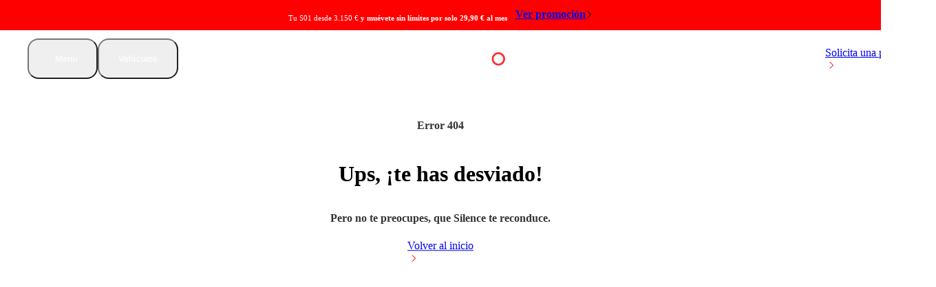

--- FILE ---
content_type: text/html; charset=utf-8
request_url: https://www.silence.eco/es/blog/dani-juncadella-piloto-espanol-del-dtm-con-silence
body_size: 22253
content:
<!DOCTYPE html><html lang="es" class="__variable_141b5a"><head><meta charSet="utf-8"/><meta name="viewport" content="width=device-width, initial-scale=1"/><link rel="preload" href="https://resources-vgzlaxdagifnmqmb.silence.eco/silence/_next/static/media/5549b5efd822b46e-s.p.woff2" as="font" crossorigin="" type="font/woff2"/><link rel="preload" href="https://resources-vgzlaxdagifnmqmb.silence.eco/silence/_next/static/media/a173aa27bbcb6e8c-s.p.woff2" as="font" crossorigin="" type="font/woff2"/><link rel="preload" href="https://resources-vgzlaxdagifnmqmb.silence.eco/silence/_next/static/media/baf11f2e9197f08f-s.p.woff2" as="font" crossorigin="" type="font/woff2"/><link rel="stylesheet" href="https://resources-vgzlaxdagifnmqmb.silence.eco/silence/_next/static/css/174d56d6079943c5.css" data-precedence="next"/><link rel="preload" as="script" fetchPriority="low" href="https://resources-vgzlaxdagifnmqmb.silence.eco/silence/_next/static/chunks/webpack-9e62180df604428c.js"/><script src="https://resources-vgzlaxdagifnmqmb.silence.eco/silence/_next/static/chunks/fd9d1056-62f20be1f31b73d6.js" async=""></script><script src="https://resources-vgzlaxdagifnmqmb.silence.eco/silence/_next/static/chunks/7115-a2016478704bcf09.js" async=""></script><script src="https://resources-vgzlaxdagifnmqmb.silence.eco/silence/_next/static/chunks/main-app-7a0b4d572ad3262a.js" async=""></script><script src="https://resources-vgzlaxdagifnmqmb.silence.eco/silence/_next/static/chunks/dc112a36-5b1277c7733b3669.js" async=""></script><script src="https://resources-vgzlaxdagifnmqmb.silence.eco/silence/_next/static/chunks/f58c171e-d70bd1a20212bef0.js" async=""></script><script src="https://resources-vgzlaxdagifnmqmb.silence.eco/silence/_next/static/chunks/1709-821fcd81a92dfb89.js" async=""></script><script src="https://resources-vgzlaxdagifnmqmb.silence.eco/silence/_next/static/chunks/1816-47f13c5282db25d9.js" async=""></script><script src="https://resources-vgzlaxdagifnmqmb.silence.eco/silence/_next/static/chunks/2267-6f8df936cfabdfff.js" async=""></script><script src="https://resources-vgzlaxdagifnmqmb.silence.eco/silence/_next/static/chunks/9014-e619d121ec387f0c.js" async=""></script><script src="https://resources-vgzlaxdagifnmqmb.silence.eco/silence/_next/static/chunks/3241-e97c9739b180814d.js" async=""></script><script src="https://resources-vgzlaxdagifnmqmb.silence.eco/silence/_next/static/chunks/1566-890ec8ad9910bf4f.js" async=""></script><script src="https://resources-vgzlaxdagifnmqmb.silence.eco/silence/_next/static/chunks/1635-b2757e38e562e59a.js" async=""></script><script src="https://resources-vgzlaxdagifnmqmb.silence.eco/silence/_next/static/chunks/6760-c6b5eecabea39e0f.js" async=""></script><script src="https://resources-vgzlaxdagifnmqmb.silence.eco/silence/_next/static/chunks/2055-1915628ccb914dc1.js" async=""></script><script src="https://resources-vgzlaxdagifnmqmb.silence.eco/silence/_next/static/chunks/8108-515c6d617e3bb701.js" async=""></script><script src="https://resources-vgzlaxdagifnmqmb.silence.eco/silence/_next/static/chunks/2988-5b1fabb60ea9cc68.js" async=""></script><script src="https://resources-vgzlaxdagifnmqmb.silence.eco/silence/_next/static/chunks/app/%5Blocale%5D/(marketing)/blog/layout-bdb1df61b556735e.js" async=""></script><script src="https://resources-vgzlaxdagifnmqmb.silence.eco/silence/_next/static/chunks/app/%5Blocale%5D/loading-191c73fc39e1665f.js" async=""></script><script src="https://resources-vgzlaxdagifnmqmb.silence.eco/silence/_next/static/chunks/fcfd22eb-d66b21013b2cf9ff.js" async=""></script><script src="https://resources-vgzlaxdagifnmqmb.silence.eco/silence/_next/static/chunks/aaea2bcf-94a7ce68da4e8f84.js" async=""></script><script src="https://resources-vgzlaxdagifnmqmb.silence.eco/silence/_next/static/chunks/9814-acd75082c3318734.js" async=""></script><script src="https://resources-vgzlaxdagifnmqmb.silence.eco/silence/_next/static/chunks/9614-daf2598580d00554.js" async=""></script><script src="https://resources-vgzlaxdagifnmqmb.silence.eco/silence/_next/static/chunks/9927-ebc505f35d71ea64.js" async=""></script><script src="https://resources-vgzlaxdagifnmqmb.silence.eco/silence/_next/static/chunks/5820-f5c5f923225951d0.js" async=""></script><script src="https://resources-vgzlaxdagifnmqmb.silence.eco/silence/_next/static/chunks/7607-198583d04f4bb9ae.js" async=""></script><script src="https://resources-vgzlaxdagifnmqmb.silence.eco/silence/_next/static/chunks/9269-e0819f767d1dfeae.js" async=""></script><script src="https://resources-vgzlaxdagifnmqmb.silence.eco/silence/_next/static/chunks/3111-3f1ae0895787d771.js" async=""></script><script src="https://resources-vgzlaxdagifnmqmb.silence.eco/silence/_next/static/chunks/4800-c5d3163da0551de9.js" async=""></script><script src="https://resources-vgzlaxdagifnmqmb.silence.eco/silence/_next/static/chunks/3230-0d3be0efd2cb055a.js" async=""></script><script src="https://resources-vgzlaxdagifnmqmb.silence.eco/silence/_next/static/chunks/1243-6613ee9b98eef896.js" async=""></script><script src="https://resources-vgzlaxdagifnmqmb.silence.eco/silence/_next/static/chunks/9570-ad2745c2fc945e11.js" async=""></script><script src="https://resources-vgzlaxdagifnmqmb.silence.eco/silence/_next/static/chunks/1075-7e7c8846a3eda87b.js" async=""></script><script src="https://resources-vgzlaxdagifnmqmb.silence.eco/silence/_next/static/chunks/3067-8d285299885ae4a2.js" async=""></script><script src="https://resources-vgzlaxdagifnmqmb.silence.eco/silence/_next/static/chunks/7459-2211183f8100d104.js" async=""></script><script src="https://resources-vgzlaxdagifnmqmb.silence.eco/silence/_next/static/chunks/app/%5Blocale%5D/%5B%5B...slug%5D%5D/page-9059eb2555d90f62.js" async=""></script><script src="https://resources-vgzlaxdagifnmqmb.silence.eco/silence/_next/static/chunks/7512-3d8470f19551087c.js" async=""></script><script src="https://resources-vgzlaxdagifnmqmb.silence.eco/silence/_next/static/chunks/836-a509d337607aa569.js" async=""></script><script src="https://resources-vgzlaxdagifnmqmb.silence.eco/silence/_next/static/chunks/app/%5Blocale%5D/layout-5aac55ea46bcd3a6.js" async=""></script><script src="https://resources-vgzlaxdagifnmqmb.silence.eco/silence/_next/static/chunks/7597-d38c5c166055fb2e.js" async=""></script><script src="https://resources-vgzlaxdagifnmqmb.silence.eco/silence/_next/static/chunks/app/%5Blocale%5D/(marketing)/blog/%5Bslug%5D/page-e48fdd5f7c1c8754.js" async=""></script><link rel="preload" href="https://resources-vgzlaxdagifnmqmb.silence.eco/silence/_next/static/css/ca4b7019bc4d3d5c.css" as="style"/><title>Silence | Silence</title><meta name="description" content="Silence lidera un cambio hacia la movilidad eléctrica y la energía sostenible. Una nueva generación de vehículos eléctricos con la mejor batería extraíble."/><link rel="manifest" href="/manifest.webmanifest" crossorigin="use-credentials"/><meta name="robots" content="index, follow, max-video-preview:-1, max-image-preview:large, max-snippet:-1"/><link rel="canonical" href="https://www.silence.eco"/><link rel="alternate" hrefLang="ca" href="https://www.silence.eco/ca"/><link rel="alternate" hrefLang="de" href="https://www.silence.eco/de"/><link rel="alternate" hrefLang="en" href="https://www.silence.eco/en"/><link rel="alternate" hrefLang="es" href="https://www.silence.eco/es"/><link rel="alternate" hrefLang="fr" href="https://www.silence.eco/fr"/><link rel="alternate" hrefLang="it" href="https://www.silence.eco/it"/><meta name="google-site-verification" content="iS_u1OTapW8CZ71gOZEfb9wh1EfOgogvckUeSNvWlN4"/><meta name="facebook-domain-verification" content="my7h0gac3figcajplj520dxfurt8tm"/><meta property="og:title" content="Silence | Silence"/><meta property="og:description" content="Silence lidera un cambio hacia la movilidad eléctrica y la energía sostenible. Una nueva generación de vehículos eléctricos con la mejor batería extraíble."/><meta property="og:image:type" content="image/jpeg"/><meta property="og:image:width" content="1200"/><meta property="og:image:height" content="630"/><meta property="og:image:alt" content="Silence
"/><meta property="og:image" content="https://www.silence.eco/opengraph-image.jpg?64f563e800f3121c"/><meta name="twitter:card" content="summary_large_image"/><meta name="twitter:title" content="Silence | Silence"/><meta name="twitter:description" content="Silence lidera un cambio hacia la movilidad eléctrica y la energía sostenible. Una nueva generación de vehículos eléctricos con la mejor batería extraíble."/><meta name="twitter:image:type" content="image/jpeg"/><meta name="twitter:image:width" content="1200"/><meta name="twitter:image:height" content="675"/><meta name="twitter:image:alt" content="Silence"/><meta name="twitter:image" content="https://www.silence.eco/twitter-image.jpg?6c241006e03dbcad"/><link rel="icon" href="/favicon.ico" type="image/x-icon" sizes="48x48"/><link rel="icon" href="/icon1.png?686bc7b5e6083dee" type="image/png" sizes="16x16"/><link rel="icon" href="/icon2.png?0f0c8311065d3968" type="image/png" sizes="32x32"/><link rel="icon" href="/icon3.png?3644ca428f87bc55" type="image/png" sizes="192x192"/><link rel="icon" href="/icon4.png?31715b62adc88cbb" type="image/png" sizes="512x512"/><link rel="apple-touch-icon" href="/apple-icon.png?8776d09803515a7d" type="image/png" sizes="180x180"/><meta name="next-size-adjust"/><script src="https://resources-vgzlaxdagifnmqmb.silence.eco/silence/_next/static/chunks/polyfills-42372ed130431b0a.js" noModule=""></script><style data-emotion="silence-global 1p7kye2">@layer mui{html{-webkit-font-smoothing:antialiased;-moz-osx-font-smoothing:grayscale;box-sizing:border-box;-webkit-text-size-adjust:100%;}*,*::before,*::after{box-sizing:inherit;}strong,b{font-weight:700;}body{margin:0;color:#151515;font-size:1rem;font-weight:400;line-height:1.6;letter-spacing:0em;font-family:'__Saans_141b5a','__Saans_Fallback_141b5a';background-color:#F2F2F2;}@media (max-width: 450px){body{font-size:0.875rem;line-height:1.6;font-weight:400;letter-spacing:-0.02em;}}@media print{body{background-color:#ffffff;}}body::backdrop{background-color:#F2F2F2;}}</style></head><body class="h-fill"><script src="https://resources-vgzlaxdagifnmqmb.silence.eco/silence/_next/static/chunks/webpack-9e62180df604428c.js" async=""></script><script>(self.__next_f=self.__next_f||[]).push([0]);self.__next_f.push([2,null])</script><script>self.__next_f.push([1,"1:HL[\"https://resources-vgzlaxdagifnmqmb.silence.eco/silence/_next/static/media/1587d8b62d4fd6cf-s.p.woff2\",\"font\",{\"crossOrigin\":\"\",\"type\":\"font/woff2\"}]\n2:HL[\"https://resources-vgzlaxdagifnmqmb.silence.eco/silence/_next/static/media/3970163b42064c2a-s.p.woff2\",\"font\",{\"crossOrigin\":\"\",\"type\":\"font/woff2\"}]\n3:HL[\"https://resources-vgzlaxdagifnmqmb.silence.eco/silence/_next/static/media/54000ad7c80ceebf-s.p.woff2\",\"font\",{\"crossOrigin\":\"\",\"type\":\"font/woff2\"}]\n4:HL[\"https://resources-vgzlaxdagifnmqmb.silence.eco/silence/_next/static/media/5549b5efd822b46e-s.p.woff2\",\"font\",{\"crossOrigin\":\"\",\"type\":\"font/woff2\"}]\n5:HL[\"https://resources-vgzlaxdagifnmqmb.silence.eco/silence/_next/static/media/a173aa27bbcb6e8c-s.p.woff2\",\"font\",{\"crossOrigin\":\"\",\"type\":\"font/woff2\"}]\n6:HL[\"https://resources-vgzlaxdagifnmqmb.silence.eco/silence/_next/static/media/baf11f2e9197f08f-s.p.woff2\",\"font\",{\"crossOrigin\":\"\",\"type\":\"font/woff2\"}]\n7:HL[\"https://resources-vgzlaxdagifnmqmb.silence.eco/silence/_next/static/css/174d56d6079943c5.css\",\"style\"]\n8:HL[\"https://resources-vgzlaxdagifnmqmb.silence.eco/silence/_next/static/css/ca4b7019bc4d3d5c.css\",\"style\"]\n"])</script><script>self.__next_f.push([1,"9:I[14360,[],\"\"]\nc:I[69257,[],\"\"]\nf:I[14857,[],\"\"]\n10:I[56448,[\"4705\",\"static/chunks/dc112a36-5b1277c7733b3669.js\",\"9842\",\"static/chunks/f58c171e-d70bd1a20212bef0.js\",\"1709\",\"static/chunks/1709-821fcd81a92dfb89.js\",\"1816\",\"static/chunks/1816-47f13c5282db25d9.js\",\"2267\",\"static/chunks/2267-6f8df936cfabdfff.js\",\"9014\",\"static/chunks/9014-e619d121ec387f0c.js\",\"3241\",\"static/chunks/3241-e97c9739b180814d.js\",\"1566\",\"static/chunks/1566-890ec8ad9910bf4f.js\",\"1635\",\"static/chunks/1635-b2757e38e562e59a.js\",\"6760\",\"static/chunks/6760-c6b5eecabea39e0f.js\",\"2055\",\"static/chunks/2055-1915628ccb914dc1.js\",\"8108\",\"static/chunks/8108-515c6d617e3bb701.js\",\"2988\",\"static/chunks/2988-5b1fabb60ea9cc68.js\",\"4985\",\"static/chunks/app/%5Blocale%5D/(marketing)/blog/layout-bdb1df61b556735e.js\"],\"HeaderProvider\"]\n12:I[79087,[\"4705\",\"static/chunks/dc112a36-5b1277c7733b3669.js\",\"9842\",\"static/chunks/f58c171e-d70bd1a20212bef0.js\",\"1709\",\"static/chunks/1709-821fcd81a92dfb89.js\",\"1816\",\"static/chunks/1816-47f13c5282db25d9.js\",\"2267\",\"static/chunks/2267-6f8df936cfabdfff.js\",\"9014\",\"static/chunks/9014-e619d121ec387f0c.js\",\"3241\",\"static/chunks/3241-e97c9739b180814d.js\",\"1566\",\"static/chunks/1566-890ec8ad9910bf4f.js\",\"1635\",\"static/chunks/1635-b2757e38e562e59a.js\",\"6760\",\"static/chunks/6760-c6b5eecabea39e0f.js\",\"2055\",\"static/chunks/2055-1915628ccb914dc1.js\",\"8108\",\"static/chunks/8108-515c6d617e3bb701.js\",\"2988\",\"static/chunks/2988-5b1fabb60ea9cc68.js\",\"4985\",\"static/chunks/app/%5Blocale%5D/(marketing)/blog/layout-bdb1df61b556735e.js\"],\"default\"]\n14:I[55615,[\"4705\",\"static/chunks/dc112a36-5b1277c7733b3669.js\",\"1635\",\"static/chunks/1635-b2757e38e562e59a.js\",\"2439\",\"static/chunks/app/%5Blocale%5D/loading-191c73fc39e1665f.js\"],\"default\"]\n17:I[26720,[],\"\"]\nd:[\"locale\",\"es\",\"d\"]\ne:[\"slug\",\"dani-juncadella-piloto-espanol-del-dtm-con-silence\",\"d\"]\n18:[]\n"])</script><script>self.__next_f.push([1,"0:[\"$\",\"$L9\",null,{\"buildId\":\"hWhCsuiW2yhZjWm-fTCZv\",\"assetPrefix\":\"https://resources-vgzlaxdagifnmqmb.silence.eco/silence\",\"urlParts\":[\"\",\"es\",\"blog\",\"dani-juncadella-piloto-espanol-del-dtm-con-silence\"],\"initialTree\":[\"\",{\"children\":[[\"locale\",\"es\",\"d\"],{\"children\":[\"(marketing)\",{\"children\":[\"blog\",{\"children\":[[\"slug\",\"dani-juncadella-piloto-espanol-del-dtm-con-silence\",\"d\"],{\"children\":[\"__PAGE__\",{}]}]}]}]},\"$undefined\",\"$undefined\",true]}],\"initialSeedData\":[\"\",{\"children\":[[\"locale\",\"es\",\"d\"],{\"children\":[\"(marketing)\",{\"children\":[\"blog\",{\"children\":[[\"slug\",\"dani-juncadella-piloto-espanol-del-dtm-con-silence\",\"d\"],{\"children\":[\"__PAGE__\",{},[[\"$La\",\"$Lb\",null],null],null]},[null,[\"$\",\"$Lc\",null,{\"parallelRouterKey\":\"children\",\"segmentPath\":[\"children\",\"$d\",\"children\",\"(marketing)\",\"children\",\"blog\",\"children\",\"$e\",\"children\"],\"error\":\"$undefined\",\"errorStyles\":\"$undefined\",\"errorScripts\":\"$undefined\",\"template\":[\"$\",\"$Lf\",null,{}],\"templateStyles\":\"$undefined\",\"templateScripts\":\"$undefined\",\"notFound\":\"$undefined\",\"notFoundStyles\":\"$undefined\"}]],null]},[[[[\"$\",\"link\",\"0\",{\"rel\":\"stylesheet\",\"href\":\"https://resources-vgzlaxdagifnmqmb.silence.eco/silence/_next/static/css/ca4b7019bc4d3d5c.css\",\"precedence\":\"next\",\"crossOrigin\":\"$undefined\"}]],[\"$\",\"$L10\",null,{\"children\":[\"$L11\",[\"$\",\"$L12\",null,{\"headerTheme\":\"dark\"}],[\"$\",\"$Lc\",null,{\"parallelRouterKey\":\"children\",\"segmentPath\":[\"children\",\"$d\",\"children\",\"(marketing)\",\"children\",\"blog\",\"children\"],\"error\":\"$undefined\",\"errorStyles\":\"$undefined\",\"errorScripts\":\"$undefined\",\"template\":[\"$\",\"$Lf\",null,{}],\"templateStyles\":\"$undefined\",\"templateScripts\":\"$undefined\",\"notFound\":\"$undefined\",\"notFoundStyles\":\"$undefined\"}],\"$L13\"]}]],null],null]},[null,[\"$\",\"$Lc\",null,{\"parallelRouterKey\":\"children\",\"segmentPath\":[\"children\",\"$d\",\"children\",\"(marketing)\",\"children\"],\"error\":\"$undefined\",\"errorStyles\":\"$undefined\",\"errorScripts\":\"$undefined\",\"template\":[\"$\",\"$Lf\",null,{}],\"templateStyles\":\"$undefined\",\"templateScripts\":\"$undefined\",\"notFound\":\"$undefined\",\"notFoundStyles\":\"$undefined\"}]],[[\"$\",\"div\",null,{\"className\":\"h-screen w-full flex items-center justify-center\",\"children\":[\"$\",\"$L14\",null,{}]}],[],[]]]},[[[[\"$\",\"link\",\"0\",{\"rel\":\"stylesheet\",\"href\":\"https://resources-vgzlaxdagifnmqmb.silence.eco/silence/_next/static/css/174d56d6079943c5.css\",\"precedence\":\"next\",\"crossOrigin\":\"$undefined\"}]],\"$L15\"],null],[[\"$\",\"div\",null,{\"className\":\"h-screen w-full flex items-center justify-center\",\"children\":[\"$\",\"$L14\",null,{}]}],[],[]]]},[null,[\"$\",\"$Lc\",null,{\"parallelRouterKey\":\"children\",\"segmentPath\":[\"children\"],\"error\":\"$undefined\",\"errorStyles\":\"$undefined\",\"errorScripts\":\"$undefined\",\"template\":[\"$\",\"$Lf\",null,{}],\"templateStyles\":\"$undefined\",\"templateScripts\":\"$undefined\",\"notFound\":[[\"$\",\"title\",null,{\"children\":\"404: This page could not be found.\"}],[\"$\",\"div\",null,{\"style\":{\"fontFamily\":\"system-ui,\\\"Segoe UI\\\",Roboto,Helvetica,Arial,sans-serif,\\\"Apple Color Emoji\\\",\\\"Segoe UI Emoji\\\"\",\"height\":\"100vh\",\"textAlign\":\"center\",\"display\":\"flex\",\"flexDirection\":\"column\",\"alignItems\":\"center\",\"justifyContent\":\"center\"},\"children\":[\"$\",\"div\",null,{\"children\":[[\"$\",\"style\",null,{\"dangerouslySetInnerHTML\":{\"__html\":\"body{color:#000;background:#fff;margin:0}.next-error-h1{border-right:1px solid rgba(0,0,0,.3)}@media (prefers-color-scheme:dark){body{color:#fff;background:#000}.next-error-h1{border-right:1px solid rgba(255,255,255,.3)}}\"}}],[\"$\",\"h1\",null,{\"className\":\"next-error-h1\",\"style\":{\"display\":\"inline-block\",\"margin\":\"0 20px 0 0\",\"padding\":\"0 23px 0 0\",\"fontSize\":24,\"fontWeight\":500,\"verticalAlign\":\"top\",\"lineHeight\":\"49px\"},\"children\":\"404\"}],[\"$\",\"div\",null,{\"style\":{\"display\":\"inline-block\"},\"children\":[\"$\",\"h2\",null,{\"style\":{\"fontSize\":14,\"fontWeight\":400,\"lineHeight\":\"49px\",\"margin\":0},\"children\":\"This page could not be found.\"}]}]]}]}]],\"notFoundStyles\":[]}]],null],\"couldBeIntercepted\":false,\"initialHead\":[null,\"$L16\"],\"globalErrorComponent\":\"$17\",\"missingSlots\":\"$W18\"}]\n"])</script><script>self.__next_f.push([1,"19:I[48108,[\"4705\",\"static/chunks/dc112a36-5b1277c7733b3669.js\",\"9842\",\"static/chunks/f58c171e-d70bd1a20212bef0.js\",\"1709\",\"static/chunks/1709-821fcd81a92dfb89.js\",\"1816\",\"static/chunks/1816-47f13c5282db25d9.js\",\"2267\",\"static/chunks/2267-6f8df936cfabdfff.js\",\"9014\",\"static/chunks/9014-e619d121ec387f0c.js\",\"3241\",\"static/chunks/3241-e97c9739b180814d.js\",\"1566\",\"static/chunks/1566-890ec8ad9910bf4f.js\",\"1635\",\"static/chunks/1635-b2757e38e562e59a.js\",\"6760\",\"static/chunks/6760-c6b5eecabea39e0f.js\",\"2055\",\"static/chunks/2055-1915628ccb914dc1.js\",\"8108\",\"static/chunks/8108-515c6d617e3bb701.js\",\"2988\",\"static/chunks/2988-5b1fabb60ea9cc68.js\",\"4985\",\"static/chunks/app/%5Blocale%5D/(marketing)/blog/layout-bdb1df61b556735e.js\"],\"default\"]\n1a:I[35314,[\"4705\",\"static/chunks/dc112a36-5b1277c7733b3669.js\",\"9842\",\"static/chunks/f58c171e-d70bd1a20212bef0.js\",\"1709\",\"static/chunks/1709-821fcd81a92dfb89.js\",\"1816\",\"static/chunks/1816-47f13c5282db25d9.js\",\"2267\",\"static/chunks/2267-6f8df936cfabdfff.js\",\"9014\",\"static/chunks/9014-e619d121ec387f0c.js\",\"3241\",\"static/chunks/3241-e97c9739b180814d.js\",\"1566\",\"static/chunks/1566-890ec8ad9910bf4f.js\",\"1635\",\"static/chunks/1635-b2757e38e562e59a.js\",\"6760\",\"static/chunks/6760-c6b5eecabea39e0f.js\",\"2055\",\"static/chunks/2055-1915628ccb914dc1.js\",\"8108\",\"static/chunks/8108-515c6d617e3bb701.js\",\"2988\",\"static/chunks/2988-5b1fabb60ea9cc68.js\",\"4985\",\"static/chunks/app/%5Blocale%5D/(marketing)/blog/layout-bdb1df61b556735e.js\"],\"default\"]\n11:[\"$\",\"$L19\",null,{\"sticky\":\"$undefined\",\"bannerNotification\":{\"id\":0.5634882921882767,\"link\":{\"label\":\"Ver promoción\",\"page\":{\"slug\":\"/promociones/tarifa-plana\"}},\"content\":{\"id\":0.46835265662000025,\"fullWidth\":false,\"backgroundColor\":{\"value\":\"#FF0000\",\"id\":0.05096780260188516},\"body\":\"\\n      \u003cp style=\\\"color: #ffffff; margin-bottom:0\\\"\u003e\\n        \u003cspan\u003eTu S01 desde 3.150 € \u003c/span\u003e \u003cspan style=\\\"font-weight: bolder\\\"\u003ey muévete sin límites por solo 29,90 € al mes\u003c/span\u003e \u0026nbsp;\u0026nbsp;\u0026nbsp;\\n      \u003c/p\u003e\"},\"show\":true},\"hiddeRightMenu\":\"$undefined\",\"childr"])</script><script>self.__next_f.push([1,"en\":\"$undefined\"}]\n"])</script><script>self.__next_f.push([1,"13:[\"$\",\"$L1a\",null,{\"leftLinks\":[{\"title\":\"nosotros\",\"items\":[{\"text\":\"Sobre Silence\",\"link\":\"/es/sobre-nosotros\"},{\"text\":\"Careers\",\"link\":\"https://www.acciona.com/es/nuestro-proposito/trabaja-con-nosotros/ofertas-empleo/?_adin=02021864894\"},{\"text\":\"Proyectos subvencionados\",\"link\":\"/es/proyectos-subvencionados\"},{\"text\":\"Política de calidad y medioambiente\",\"link\":\"/es/politica-de-calidad-y-medioambiente\"},{\"text\":\"Código de conducta\",\"link\":\"https://canaletico.acciona.com/\"},{\"text\":\"Blog\",\"link\":\"https://www.silence.eco/es/blog/\"}]},{\"title\":\"soporte\",\"items\":[{\"text\":\"Contacto y FAQs\",\"link\":\"/es/faqs/\"},{\"text\":\"Pedir cita taller\",\"link\":\"/es/post-venta-taller-cita\"},{\"text\":\"Manual de usuario y Garantía\",\"link\":\"/es/manuales-de-usuario/\"},{\"text\":\"Encuéntranos\",\"link\":\"/es/encuentranos\"},{\"text\":\"Área Dealer\",\"link\":\"/es/area-dealer\"},{\"text\":\"Media House\",\"link\":\"https://mediahouse.silence.eco/silence\"}]},{\"title\":\"ecosistema\",\"items\":[{\"text\":\"App MySilence\",\"link\":\"/es/app-silence\"},{\"text\":\"Batería\",\"link\":\"/es/bateria-y-suscripcion\"},{\"text\":\"Battery Station\",\"link\":\"/es/battery-station\"},{\"text\":\"Battery Stations - Aviso Legal\",\"link\":\"/es/battery-station/aviso-legal\"},{\"text\":\"Battery Stations - Política de Privacidad\",\"link\":\"/es/battery-station/politica-de-privacidad\"},{\"text\":\"Battery Stations - Condiciones\",\"link\":\"/es/condiciones-bateria\"},{\"text\":\"Sharing Acciona\",\"link\":\"https://movilidad.acciona.com/\"}]},{\"title\":\"empresas\",\"link\":{\"text\":\"Empresas\",\"link\":\"/es/empresas\"},\"items\":[{\"text\":\"Hazte distribuidor\",\"link\":\"/es/distribuidores\"},{\"text\":\"Flotas y soluciones\",\"link\":\"/es/flotas-b2b/\"},{\"text\":\"Battery Station Partners\",\"link\":\"/es/battery-station-partners\"}]}],\"rightLinks\":[{\"link\":\"/productos/s01plus\",\"text\":\"S01+\"},{\"link\":\"/productos/s01\",\"text\":\"S01\"},{\"link\":\"/productos/s02\",\"text\":\"S02\"},{\"link\":\"/productos/s04-nanocar\",\"text\":\"S04\"}],\"models\":[{\"vehicle\":{\"id\":\"s01\",\"name\":\"S01\",\"sku\":\"\",\"slug\":\"s01\",\"acceleration\":{\"speed\":\"0-50\",\"metric\":\"km/h\",\"time\":\"3.6\",\"timeMetric\":\"s\"},\"accessories\":[{\"id\":6,\"key\":\"Pantalla\",\"name\":\"Pantalla\",\"sku\":\"\",\"multiple\":false,\"exclusive\":true,\"variants\":[{\"id\":15,\"key\":\"Pantalla\",\"name\":\"Normal\",\"sku\":\"\",\"price\":{\"amount\":0,\"currency\":\"€\"},\"image\":{\"id\":0.9861474357845168,\"alternativeText\":\"\",\"url\":\"https://resources-vgzlaxdagifnmqmb.silence.eco/silence/_next/static/media/S01-S01+-Pantalla_normal.ff218d6b.webp\",\"width\":470,\"height\":208}},{\"id\":16,\"key\":\"Pantalla\",\"name\":\"Alta\",\"sku\":\"\",\"price\":{\"amount\":177,\"currency\":\"€\"},\"image\":{\"id\":0.797651457732014,\"alternativeText\":\"\",\"url\":\"https://resources-vgzlaxdagifnmqmb.silence.eco/silence/_next/static/media/S01-S01+-Pantalla_alta.45fbabd1.webp\",\"width\":470,\"height\":222}}]},{\"id\":7,\"key\":\"Asiento\",\"name\":\"Asiento\",\"sku\":\"\",\"multiple\":false,\"exclusive\":true,\"variants\":[{\"id\":17,\"key\":\"Asiento\",\"name\":\"Alto\",\"sku\":\"\",\"price\":{\"amount\":0,\"currency\":\"€\"},\"image\":{\"id\":0.26329010125511365,\"alternativeText\":\"\",\"url\":\"https://resources-vgzlaxdagifnmqmb.silence.eco/silence/_next/static/media/S01-S01+-Asiento_normal.ffbc6ddc.webp\",\"width\":470,\"height\":208}},{\"id\":18,\"key\":\"Asiento\",\"name\":\"Bajo\",\"sku\":\"\",\"price\":{\"amount\":255,\"currency\":\"€\"},\"image\":{\"id\":0.4067214612345704,\"alternativeText\":\"\",\"url\":\"https://resources-vgzlaxdagifnmqmb.silence.eco/silence/_next/static/media/S01-S01+-Asiento_bajo.278f4505.webp\",\"width\":470,\"height\":208}}]},{\"id\":8,\"key\":\"Baul\",\"name\":\"Baúl\",\"sku\":\"\",\"multiple\":false,\"exclusive\":true,\"variants\":[{\"id\":19,\"key\":\"Baul\",\"name\":\"Sin Baúl\",\"sku\":\"\",\"price\":{\"amount\":0,\"currency\":\"€\"},\"image\":{\"id\":0.6127915045507129,\"alternativeText\":\"\",\"url\":\"https://resources-vgzlaxdagifnmqmb.silence.eco/silence/_next/static/media/baul.60603339.webp\",\"width\":155,\"height\":92}},{\"id\":20,\"key\":\"Baul\",\"name\":\"Baúl 47L\",\"sku\":\"\",\"price\":{\"amount\":173,\"currency\":\"€\"},\"image\":{\"id\":0.8932558374600799,\"alternativeText\":\"\",\"url\":\"https://resources-vgzlaxdagifnmqmb.silence.eco/silence/_next/static/media/baul2.eb203fec.webp\",\"width\":276,\"height\":208}},{\"id\":21,\"key\":\"Baul\",\"name\":\"Soporte Baúl\",\"sku\":\"\",\"price\":{\"amount\":119,\"currency\":\"€\"},\"image\":{\"id\":0.009961185510076964,\"alternativeText\":\"\",\"url\":\"https://resources-vgzlaxdagifnmqmb.silence.eco/silence/_next/static/media/soportebaul.69498cde.webp\",\"width\":276,\"height\":208}}]},{\"id\":9,\"key\":\"Extras\",\"name\":\"Extras\",\"sku\":\"\",\"multiple\":false,\"variants\":[{\"id\":22,\"key\":\"Antirrobo\",\"name\":\"Candado Manillar\",\"sku\":\"\",\"image\":{\"id\":0.038594357555837844,\"alternativeText\":\"\",\"url\":\"https://resources-vgzlaxdagifnmqmb.silence.eco/silence/_next/static/media/antirrobo.f0be1e19.webp\",\"width\":276,\"height\":176},\"price\":{\"amount\":84,\"currency\":\"€\"}},{\"id\":23,\"key\":\"Soporte Smartphone\",\"name\":\"Soporte Smartphone\",\"sku\":\"\",\"image\":{\"id\":0.3182249488794764,\"alternativeText\":\"\",\"url\":\"https://resources-vgzlaxdagifnmqmb.silence.eco/silence/_next/static/media/soporteSmartphone.1e6eea1e.webp\",\"width\":276,\"height\":174},\"price\":{\"amount\":33,\"currency\":\"€\"}},{\"id\":30,\"key\":\"Candado Batería\",\"name\":\"Candado Batería\",\"sku\":\"\",\"image\":{\"id\":0.2826391536751136,\"alternativeText\":\"Candado Batería\",\"url\":\"https://resources-vgzlaxdagifnmqmb.silence.eco/silence/_next/static/media/candado-bateria.e6c3f898.webp\",\"width\":312,\"height\":209},\"price\":{\"amount\":200,\"currency\":\"€\"}}]},{\"id\":10,\"key\":\"Seguridad\",\"name\":\"Seguridad\",\"sku\":\"\",\"multiple\":true,\"variants\":[{\"id\":24,\"key\":\"Casco Integral Blanco\",\"quantifiable\":true,\"name\":\"Casco Integral Blanco\",\"sku\":\"\",\"price\":{\"amount\":200,\"currency\":\"€\"},\"image\":{\"id\":0.0955142981248831,\"alternativeText\":\"\",\"url\":\"https://resources-vgzlaxdagifnmqmb.silence.eco/silence/_next/static/media/casco-integral-blanco.f868f6e5.webp\",\"width\":276,\"height\":218}},{\"id\":25,\"key\":\"Casco Integral Negro\",\"quantifiable\":true,\"name\":\"Casco Integral Negro\",\"sku\":\"\",\"price\":{\"amount\":200,\"currency\":\"€\"},\"image\":{\"id\":0.89282866787273,\"alternativeText\":\"\",\"url\":\"https://resources-vgzlaxdagifnmqmb.silence.eco/silence/_next/static/media/casco-integral-negro.7941f053.webp\",\"width\":941,\"height\":959}},{\"id\":26,\"key\":\"Casco Silence\",\"quantifiable\":true,\"name\":\"Casco Silence\",\"sku\":\"\",\"price\":{\"amount\":97,\"currency\":\"€\"},\"image\":{\"id\":0.09534166965018831,\"alternativeText\":\"\",\"url\":\"https://resources-vgzlaxdagifnmqmb.silence.eco/silence/_next/static/media/casco-blanco.f89da16c.webp\",\"width\":276,\"height\":218}},{\"id\":27,\"key\":\"Casco Silence Negro\",\"quantifiable\":true,\"name\":\"Casco Silence Negro\",\"sku\":\"\",\"price\":{\"amount\":97,\"currency\":\"€\"},\"image\":{\"id\":0.9941056978530927,\"alternativeText\":\"\",\"url\":\"https://resources-vgzlaxdagifnmqmb.silence.eco/silence/_next/static/media/casco-negro.ea6abf1c.webp\",\"width\":400,\"height\":400}},{\"id\":28,\"key\":\"Guantes invierno\",\"quantifiable\":true,\"name\":\"Guantes invierno\",\"sku\":\"\",\"price\":{\"amount\":57,\"currency\":\"€\"},\"image\":{\"id\":0.7836773612263999,\"alternativeText\":\"\",\"url\":\"https://resources-vgzlaxdagifnmqmb.silence.eco/silence/_next/static/media/guantes.c5a94ef7.webp\",\"width\":400,\"height\":400}},{\"id\":29,\"key\":\"Guantes verano\",\"quantifiable\":true,\"name\":\"Guantes verano\",\"sku\":\"\",\"price\":{\"amount\":40,\"currency\":\"€\"},\"image\":{\"id\":0.686285924782781,\"alternativeText\":\"\",\"url\":\"https://resources-vgzlaxdagifnmqmb.silence.eco/silence/_next/static/media/guantes.c5a94ef7.webp\",\"width\":400,\"height\":400}}]}],\"autonomy\":{\"value\":\"133\",\"metric\":\"km\",\"type\":\"WMTC\"},\"characteristics\":[],\"colors\":[{\"id\":3,\"name\":\"Blanco\",\"sku\":\"WHI\",\"color\":\"linear-gradient(180deg, #FFFFFF 0%, #D6D6D6 100%)\",\"image\":{\"id\":0.7663074298833519,\"alternativeText\":\"Silence 01 White\",\"url\":\"https://resources-vgzlaxdagifnmqmb.silence.eco/silence/_next/static/media/s01_white.1aff8ea7.webp\",\"width\":1440,\"height\":1440},\"images\":[{\"id\":0.6215201562864818,\"alternativeText\":\"Silence 01 White 1\",\"url\":\"https://resources-vgzlaxdagifnmqmb.silence.eco/silence/public/images/S01/WHITE/S01_120_MY25_1.webp\",\"width\":3840,\"height\":2160},{\"id\":0.3446652903450702,\"alternativeText\":\"Silence 01 White 2\",\"url\":\"https://resources-vgzlaxdagifnmqmb.silence.eco/silence/public/images/S01/WHITE/S01_120_MY25_2.webp\",\"width\":3840,\"height\":2160},{\"id\":0.6790161630859666,\"alternativeText\":\"Silence 01 White 3\",\"url\":\"https://resources-vgzlaxdagifnmqmb.silence.eco/silence/public/images/S01/WHITE/S01_120_MY25_3.webp\",\"width\":3840,\"height\":2160},{\"id\":0.7626754300748955,\"alternativeText\":\"Silence 01 White 4\",\"url\":\"https://resources-vgzlaxdagifnmqmb.silence.eco/silence/public/images/S01/WHITE/S01_120_MY25_4.webp\",\"width\":3840,\"height\":2160},{\"id\":0.3798593356422364,\"alternativeText\":\"Silence 01 White 5\",\"url\":\"https://resources-vgzlaxdagifnmqmb.silence.eco/silence/public/images/S01/WHITE/S01_120_MY25_5.webp\",\"width\":3840,\"height\":2160},{\"id\":0.9664959113230491,\"alternativeText\":\"Silence 01 White 6\",\"url\":\"https://resources-vgzlaxdagifnmqmb.silence.eco/silence/public/images/S01/WHITE/S01_120_MY25_6.webp\",\"width\":3840,\"height\":2160},{\"id\":0.061404895929176195,\"alternativeText\":\"Silence 01 White 7\",\"url\":\"https://resources-vgzlaxdagifnmqmb.silence.eco/silence/public/images/S01/WHITE/S01_120_MY25_7.webp\",\"width\":3840,\"height\":2160},{\"id\":0.026003479252097117,\"alternativeText\":\"Silence 01 White 8\",\"url\":\"https://resources-vgzlaxdagifnmqmb.silence.eco/silence/public/images/S01/WHITE/S01_120_MY25_8.webp\",\"width\":3840,\"height\":2160},{\"id\":0.16813148656135013,\"alternativeText\":\"Silence 01 White 9\",\"url\":\"https://resources-vgzlaxdagifnmqmb.silence.eco/silence/public/images/S01/WHITE/S01_120_MY25_9.webp\",\"width\":3840,\"height\":2160},{\"id\":0.342598733532395,\"alternativeText\":\"Silence 01 White 10\",\"url\":\"https://resources-vgzlaxdagifnmqmb.silence.eco/silence/public/images/S01/WHITE/S01_120_MY25_10.webp\",\"width\":3840,\"height\":2160},{\"id\":0.3570949024661636,\"alternativeText\":\"Silence 01 White 11\",\"url\":\"https://resources-vgzlaxdagifnmqmb.silence.eco/silence/public/images/S01/WHITE/S01_120_MY25_11.webp\",\"width\":3840,\"height\":2160},{\"id\":0.5719781660940411,\"alternativeText\":\"Silence 01 White 12\",\"url\":\"https://resources-vgzlaxdagifnmqmb.silence.eco/silence/public/images/S01/WHITE/S01_120_MY25_12.webp\",\"width\":3840,\"height\":2160},{\"id\":0.6338646911375108,\"alternativeText\":\"Silence 01 White 13\",\"url\":\"https://resources-vgzlaxdagifnmqmb.silence.eco/silence/public/images/S01/WHITE/S01_120_MY25_13.webp\",\"width\":3840,\"height\":2160},{\"id\":0.10522772877073905,\"alternativeText\":\"Silence 01 White 14\",\"url\":\"https://resources-vgzlaxdagifnmqmb.silence.eco/silence/public/images/S01/WHITE/S01_120_MY25_14.webp\",\"width\":3840,\"height\":2160},{\"id\":0.16590065639488194,\"alternativeText\":\"Silence 01 White 15\",\"url\":\"https://resources-vgzlaxdagifnmqmb.silence.eco/silence/public/images/S01/WHITE/S01_120_MY25_15.webp\",\"width\":3840,\"height\":2160},{\"id\":0.19758224585640405,\"alternativeText\":\"Silence 01 White 16\",\"url\":\"https://resources-vgzlaxdagifnmqmb.silence.eco/silence/public/images/S01/WHITE/S01_120_MY25_16.webp\",\"width\":3840,\"height\":2160},{\"id\":0.7439540208424522,\"alternativeText\":\"Silence 01 White 17\",\"url\":\"https://resources-vgzlaxdagifnmqmb.silence.eco/silence/public/images/S01/WHITE/S01_120_MY25_17.webp\",\"width\":3840,\"height\":2160},{\"id\":0.38911222642418,\"alternativeText\":\"Silence 01 White 18\",\"url\":\"https://resources-vgzlaxdagifnmqmb.silence.eco/silence/public/images/S01/WHITE/S01_120_MY25_18.webp\",\"width\":3840,\"height\":2160},{\"id\":0.6338855622618844,\"alternativeText\":\"Silence 01 White 19\",\"url\":\"https://resources-vgzlaxdagifnmqmb.silence.eco/silence/public/images/S01/WHITE/S01_120_MY25_19.webp\",\"width\":3840,\"height\":2160},{\"id\":0.6876392894551557,\"alternativeText\":\"Silence 01 White 20\",\"url\":\"https://resources-vgzlaxdagifnmqmb.silence.eco/silence/public/images/S01/WHITE/S01_120_MY25_20.webp\",\"width\":3840,\"height\":2160},{\"id\":0.7363768437868023,\"alternativeText\":\"Silence 01 White 21\",\"url\":\"https://resources-vgzlaxdagifnmqmb.silence.eco/silence/public/images/S01/WHITE/S01_120_MY25_21.webp\",\"width\":3840,\"height\":2160},{\"id\":0.8409275840041373,\"alternativeText\":\"Silence 01 White 22\",\"url\":\"https://resources-vgzlaxdagifnmqmb.silence.eco/silence/public/images/S01/WHITE/S01_120_MY25_22.webp\",\"width\":3840,\"height\":2160},{\"id\":0.12756291562247424,\"alternativeText\":\"Silence 01 White 23\",\"url\":\"https://resources-vgzlaxdagifnmqmb.silence.eco/silence/public/images/S01/WHITE/S01_120_MY25_23.webp\",\"width\":3840,\"height\":2160},{\"id\":0.1892494892566483,\"alternativeText\":\"Silence 01 White 24\",\"url\":\"https://resources-vgzlaxdagifnmqmb.silence.eco/silence/public/images/S01/WHITE/S01_120_MY25_24.webp\",\"width\":3840,\"height\":2160},{\"id\":0.2635809572808785,\"alternativeText\":\"Silence 01 White 25\",\"url\":\"https://resources-vgzlaxdagifnmqmb.silence.eco/silence/public/images/S01/WHITE/S01_120_MY25_25.webp\",\"width\":3840,\"height\":2160},{\"id\":0.36624552998330895,\"alternativeText\":\"Silence 01 White 26\",\"url\":\"https://resources-vgzlaxdagifnmqmb.silence.eco/silence/public/images/S01/WHITE/S01_120_MY25_26.webp\",\"width\":3840,\"height\":2160},{\"id\":0.17379989604233836,\"alternativeText\":\"Silence 01 White 27\",\"url\":\"https://resources-vgzlaxdagifnmqmb.silence.eco/silence/public/images/S01/WHITE/S01_120_MY25_27.webp\",\"width\":3840,\"height\":2160},{\"id\":0.3699542503036972,\"alternativeText\":\"Silence 01 White 28\",\"url\":\"https://resources-vgzlaxdagifnmqmb.silence.eco/silence/public/images/S01/WHITE/S01_120_MY25_28.webp\",\"width\":3840,\"height\":2160},{\"id\":0.44851839546998407,\"alternativeText\":\"Silence 01 White 29\",\"url\":\"https://resources-vgzlaxdagifnmqmb.silence.eco/silence/public/images/S01/WHITE/S01_120_MY25_29.webp\",\"width\":3840,\"height\":2160},{\"id\":0.4329661441470374,\"alternativeText\":\"Silence 01 White 30\",\"url\":\"https://resources-vgzlaxdagifnmqmb.silence.eco/silence/public/images/S01/WHITE/S01_120_MY25_30.webp\",\"width\":3840,\"height\":2160},{\"id\":0.9561673294586746,\"alternativeText\":\"Silence 01 White 31\",\"url\":\"https://resources-vgzlaxdagifnmqmb.silence.eco/silence/public/images/S01/WHITE/S01_120_MY25_31.webp\",\"width\":3840,\"height\":2160},{\"id\":0.30723843943064666,\"alternativeText\":\"Silence 01 White 32\",\"url\":\"https://resources-vgzlaxdagifnmqmb.silence.eco/silence/public/images/S01/WHITE/S01_120_MY25_32.webp\",\"width\":3840,\"height\":2160},{\"id\":0.9004110530391349,\"alternativeText\":\"Silence 01 White 33\",\"url\":\"https://resources-vgzlaxdagifnmqmb.silence.eco/silence/public/images/S01/WHITE/S01_120_MY25_33.webp\",\"width\":3840,\"height\":2160},{\"id\":0.034383014272836965,\"alternativeText\":\"Silence 01 White 34\",\"url\":\"https://resources-vgzlaxdagifnmqmb.silence.eco/silence/public/images/S01/WHITE/S01_120_MY25_34.webp\",\"width\":3840,\"height\":2160},{\"id\":0.9812634091220427,\"alternativeText\":\"Silence 01 White 35\",\"url\":\"https://resources-vgzlaxdagifnmqmb.silence.eco/silence/public/images/S01/WHITE/S01_120_MY25_35.webp\",\"width\":3840,\"height\":2160},{\"id\":0.554455577413949,\"alternativeText\":\"Silence 01 White 36\",\"url\":\"https://resources-vgzlaxdagifnmqmb.silence.eco/silence/public/images/S01/WHITE/S01_120_MY25_36.webp\",\"width\":3840,\"height\":2160}]},{\"id\":2,\"name\":\"Negro\",\"sku\":\"BLK\",\"color\":\"linear-gradient(180deg, #525252 0%, #000000 100%)\",\"image\":{\"id\":0.8707892485707074,\"alternativeText\":\"Silence 01 Black\",\"url\":\"https://resources-vgzlaxdagifnmqmb.silence.eco/silence/_next/static/media/s01_black.dfca72f4.webp\",\"width\":1440,\"height\":1440},\"images\":[{\"id\":0.07991317259778863,\"alternativeText\":\"Silence 01 Black 1\",\"url\":\"https://resources-vgzlaxdagifnmqmb.silence.eco/silence/public/images/S01/BLACK/S01_120_MY25_1.webp\",\"width\":3840,\"height\":2160},{\"id\":0.25610989846101617,\"alternativeText\":\"Silence 01 Black 2\",\"url\":\"https://resources-vgzlaxdagifnmqmb.silence.eco/silence/public/images/S01/BLACK/S01_120_MY25_2.webp\",\"width\":3840,\"height\":2160},{\"id\":0.5902563049430183,\"alternativeText\":\"Silence 01 Black 3\",\"url\":\"https://resources-vgzlaxdagifnmqmb.silence.eco/silence/public/images/S01/BLACK/S01_120_MY25_3.webp\",\"width\":3840,\"height\":2160},{\"id\":0.4920554959613854,\"alternativeText\":\"Silence 01 Black 4\",\"url\":\"https://resources-vgzlaxdagifnmqmb.silence.eco/silence/public/images/S01/BLACK/S01_120_MY25_4.webp\",\"width\":3840,\"height\":2160},{\"id\":0.759880561577446,\"alternativeText\":\"Silence 01 Black 5\",\"url\":\"https://resources-vgzlaxdagifnmqmb.silence.eco/silence/public/images/S01/BLACK/S01_120_MY25_5.webp\",\"width\":3840,\"height\":2160},{\"id\":0.014749614853257764,\"alternativeText\":\"Silence 01 Black 6\",\"url\":\"https://resources-vgzlaxdagifnmqmb.silence.eco/silence/public/images/S01/BLACK/S01_120_MY25_6.webp\",\"width\":3840,\"height\":2160},{\"id\":0.9642800491989474,\"alternativeText\":\"Silence 01 Black 7\",\"url\":\"https://resources-vgzlaxdagifnmqmb.silence.eco/silence/public/images/S01/BLACK/S01_120_MY25_7.webp\",\"width\":3840,\"height\":2160},{\"id\":0.9296942233900125,\"alternativeText\":\"Silence 01 Black 8\",\"url\":\"https://resources-vgzlaxdagifnmqmb.silence.eco/silence/public/images/S01/BLACK/S01_120_MY25_8.webp\",\"width\":3840,\"height\":2160},{\"id\":0.001008760463136582,\"alternativeText\":\"Silence 01 Black 9\",\"url\":\"https://resources-vgzlaxdagifnmqmb.silence.eco/silence/public/images/S01/BLACK/S01_120_MY25_9.webp\",\"width\":3840,\"height\":2160},{\"id\":0.6113623915009982,\"alternativeText\":\"Silence 01 Black 10\",\"url\":\"https://resources-vgzlaxdagifnmqmb.silence.eco/silence/public/images/S01/BLACK/S01_120_MY25_10.webp\",\"width\":3840,\"height\":2160},{\"id\":0.824905671145473,\"alternativeText\":\"Silence 01 Black 11\",\"url\":\"https://resources-vgzlaxdagifnmqmb.silence.eco/silence/public/images/S01/BLACK/S01_120_MY25_11.webp\",\"width\":3840,\"height\":2160},{\"id\":0.4513219875057919,\"alternativeText\":\"Silence 01 Black 12\",\"url\":\"https://resources-vgzlaxdagifnmqmb.silence.eco/silence/public/images/S01/BLACK/S01_120_MY25_12.webp\",\"width\":3840,\"height\":2160},{\"id\":0.2641707523802339,\"alternativeText\":\"Silence 01 Black 13\",\"url\":\"https://resources-vgzlaxdagifnmqmb.silence.eco/silence/public/images/S01/BLACK/S01_120_MY25_13.webp\",\"width\":3840,\"height\":2160},{\"id\":0.9539756496064924,\"alternativeText\":\"Silence 01 Black 14\",\"url\":\"https://resources-vgzlaxdagifnmqmb.silence.eco/silence/public/images/S01/BLACK/S01_120_MY25_14.webp\",\"width\":3840,\"height\":2160},{\"id\":0.18577189375703917,\"alternativeText\":\"Silence 01 Black 15\",\"url\":\"https://resources-vgzlaxdagifnmqmb.silence.eco/silence/public/images/S01/BLACK/S01_120_MY25_15.webp\",\"width\":3840,\"height\":2160},{\"id\":0.16102670994660095,\"alternativeText\":\"Silence 01 Black 16\",\"url\":\"https://resources-vgzlaxdagifnmqmb.silence.eco/silence/public/images/S01/BLACK/S01_120_MY25_16.webp\",\"width\":3840,\"height\":2160},{\"id\":0.9340016737934058,\"alternativeText\":\"Silence 01 Black 17\",\"url\":\"https://resources-vgzlaxdagifnmqmb.silence.eco/silence/public/images/S01/BLACK/S01_120_MY25_17.webp\",\"width\":3840,\"height\":2160},{\"id\":0.08303318330304932,\"alternativeText\":\"Silence 01 Black 18\",\"url\":\"https://resources-vgzlaxdagifnmqmb.silence.eco/silence/public/images/S01/BLACK/S01_120_MY25_18.webp\",\"width\":3840,\"height\":2160},{\"id\":0.08997320259200947,\"alternativeText\":\"Silence 01 Black 19\",\"url\":\"https://resources-vgzlaxdagifnmqmb.silence.eco/silence/public/images/S01/BLACK/S01_120_MY25_19.webp\",\"width\":3840,\"height\":2160},{\"id\":0.6518195441830561,\"alternativeText\":\"Silence 01 Black 20\",\"url\":\"https://resources-vgzlaxdagifnmqmb.silence.eco/silence/public/images/S01/BLACK/S01_120_MY25_20.webp\",\"width\":3840,\"height\":2160},{\"id\":0.6082384783658341,\"alternativeText\":\"Silence 01 Black 21\",\"url\":\"https://resources-vgzlaxdagifnmqmb.silence.eco/silence/public/images/S01/BLACK/S01_120_MY25_21.webp\",\"width\":3840,\"height\":2160},{\"id\":0.33125834616185545,\"alternativeText\":\"Silence 01 Black 22\",\"url\":\"https://resources-vgzlaxdagifnmqmb.silence.eco/silence/public/images/S01/BLACK/S01_120_MY25_22.webp\",\"width\":3840,\"height\":2160},{\"id\":0.6466445228775652,\"alternativeText\":\"Silence 01 Black 23\",\"url\":\"https://resources-vgzlaxdagifnmqmb.silence.eco/silence/public/images/S01/BLACK/S01_120_MY25_23.webp\",\"width\":3840,\"height\":2160},{\"id\":0.5227556771497914,\"alternativeText\":\"Silence 01 Black 24\",\"url\":\"https://resources-vgzlaxdagifnmqmb.silence.eco/silence/public/images/S01/BLACK/S01_120_MY25_24.webp\",\"width\":3840,\"height\":2160},{\"id\":0.8660633554380708,\"alternativeText\":\"Silence 01 Black 25\",\"url\":\"https://resources-vgzlaxdagifnmqmb.silence.eco/silence/public/images/S01/BLACK/S01_120_MY25_25.webp\",\"width\":3840,\"height\":2160},{\"id\":0.8519975554548584,\"alternativeText\":\"Silence 01 Black 26\",\"url\":\"https://resources-vgzlaxdagifnmqmb.silence.eco/silence/public/images/S01/BLACK/S01_120_MY25_26.webp\",\"width\":3840,\"height\":2160},{\"id\":0.8022807588724172,\"alternativeText\":\"Silence 01 Black 27\",\"url\":\"https://resources-vgzlaxdagifnmqmb.silence.eco/silence/public/images/S01/BLACK/S01_120_MY25_27.webp\",\"width\":3840,\"height\":2160},{\"id\":0.14969589615922607,\"alternativeText\":\"Silence 01 Black 28\",\"url\":\"https://resources-vgzlaxdagifnmqmb.silence.eco/silence/public/images/S01/BLACK/S01_120_MY25_28.webp\",\"width\":3840,\"height\":2160},{\"id\":0.41454297359306747,\"alternativeText\":\"Silence 01 Black 29\",\"url\":\"https://resources-vgzlaxdagifnmqmb.silence.eco/silence/public/images/S01/BLACK/S01_120_MY25_29.webp\",\"width\":3840,\"height\":2160},{\"id\":0.7416932515674881,\"alternativeText\":\"Silence 01 Black 30\",\"url\":\"https://resources-vgzlaxdagifnmqmb.silence.eco/silence/public/images/S01/BLACK/S01_120_MY25_30.webp\",\"width\":3840,\"height\":2160},{\"id\":0.851867205382328,\"alternativeText\":\"Silence 01 Black 31\",\"url\":\"https://resources-vgzlaxdagifnmqmb.silence.eco/silence/public/images/S01/BLACK/S01_120_MY25_31.webp\",\"width\":3840,\"height\":2160},{\"id\":0.19879011306278827,\"alternativeText\":\"Silence 01 Black 32\",\"url\":\"https://resources-vgzlaxdagifnmqmb.silence.eco/silence/public/images/S01/BLACK/S01_120_MY25_32.webp\",\"width\":3840,\"height\":2160},{\"id\":0.45804054927840787,\"alternativeText\":\"Silence 01 Black 33\",\"url\":\"https://resources-vgzlaxdagifnmqmb.silence.eco/silence/public/images/S01/BLACK/S01_120_MY25_33.webp\",\"width\":3840,\"height\":2160},{\"id\":0.09327343863181858,\"alternativeText\":\"Silence 01 Black 34\",\"url\":\"https://resources-vgzlaxdagifnmqmb.silence.eco/silence/public/images/S01/BLACK/S01_120_MY25_34.webp\",\"width\":3840,\"height\":2160},{\"id\":0.1280107807388069,\"alternativeText\":\"Silence 01 Black 35\",\"url\":\"https://resources-vgzlaxdagifnmqmb.silence.eco/silence/public/images/S01/BLACK/S01_120_MY25_35.webp\",\"width\":3840,\"height\":2160},{\"id\":0.4242649505489384,\"alternativeText\":\"Silence 01 Black 36\",\"url\":\"https://resources-vgzlaxdagifnmqmb.silence.eco/silence/public/images/S01/BLACK/S01_120_MY25_36.webp\",\"width\":3840,\"height\":2160}]},{\"id\":1,\"name\":\"Rojo\",\"sku\":\"RED\",\"color\":\"linear-gradient(0deg, #FF4E53, #FF4E53)\",\"image\":{\"id\":0.4140765845536001,\"alternativeText\":\"Silence 01 Red\",\"url\":\"https://resources-vgzlaxdagifnmqmb.silence.eco/silence/_next/static/media/s01_red.06bbc6d8.webp\",\"width\":1440,\"height\":1440},\"images\":[{\"id\":0.34999351157855374,\"alternativeText\":\"Silence 01 Red 1\",\"url\":\"https://resources-vgzlaxdagifnmqmb.silence.eco/silence/public/images/S01/RED/S01_120_MY25_1.webp\",\"width\":3840,\"height\":2160},{\"id\":0.7772664974385659,\"alternativeText\":\"Silence 01 Red 2\",\"url\":\"https://resources-vgzlaxdagifnmqmb.silence.eco/silence/public/images/S01/RED/S01_120_MY25_2.webp\",\"width\":3840,\"height\":2160},{\"id\":0.45639335164330674,\"alternativeText\":\"Silence 01 Red 3\",\"url\":\"https://resources-vgzlaxdagifnmqmb.silence.eco/silence/public/images/S01/RED/S01_120_MY25_3.webp\",\"width\":3840,\"height\":2160},{\"id\":0.061554401149807925,\"alternativeText\":\"Silence 01 Red 4\",\"url\":\"https://resources-vgzlaxdagifnmqmb.silence.eco/silence/public/images/S01/RED/S01_120_MY25_4.webp\",\"width\":3840,\"height\":2160},{\"id\":0.5665588277005678,\"alternativeText\":\"Silence 01 Red 5\",\"url\":\"https://resources-vgzlaxdagifnmqmb.silence.eco/silence/public/images/S01/RED/S01_120_MY25_5.webp\",\"width\":3840,\"height\":2160},{\"id\":0.02106900312254001,\"alternativeText\":\"Silence 01 Red 6\",\"url\":\"https://resources-vgzlaxdagifnmqmb.silence.eco/silence/public/images/S01/RED/S01_120_MY25_6.webp\",\"width\":3840,\"height\":2160},{\"id\":0.03852625083830152,\"alternativeText\":\"Silence 01 Red 7\",\"url\":\"https://resources-vgzlaxdagifnmqmb.silence.eco/silence/public/images/S01/RED/S01_120_MY25_7.webp\",\"width\":3840,\"height\":2160},{\"id\":0.27239302220475814,\"alternativeText\":\"Silence 01 Red 8\",\"url\":\"https://resources-vgzlaxdagifnmqmb.silence.eco/silence/public/images/S01/RED/S01_120_MY25_8.webp\",\"width\":3840,\"height\":2160},{\"id\":0.6290033969001763,\"alternativeText\":\"Silence 01 Red 9\",\"url\":\"https://resources-vgzlaxdagifnmqmb.silence.eco/silence/public/images/S01/RED/S01_120_MY25_9.webp\",\"width\":3840,\"height\":2160},{\"id\":0.14082130822042926,\"alternativeText\":\"Silence 01 Red 10\",\"url\":\"https://resources-vgzlaxdagifnmqmb.silence.eco/silence/public/images/S01/RED/S01_120_MY25_10.webp\",\"width\":3840,\"height\":2160},{\"id\":0.7246321721681614,\"alternativeText\":\"Silence 01 Red 11\",\"url\":\"https://resources-vgzlaxdagifnmqmb.silence.eco/silence/public/images/S01/RED/S01_120_MY25_11.webp\",\"width\":3840,\"height\":2160},{\"id\":0.9021952727265008,\"alternativeText\":\"Silence 01 Red 12\",\"url\":\"https://resources-vgzlaxdagifnmqmb.silence.eco/silence/public/images/S01/RED/S01_120_MY25_12.webp\",\"width\":3840,\"height\":2160},{\"id\":0.5330283450959898,\"alternativeText\":\"Silence 01 Red 13\",\"url\":\"https://resources-vgzlaxdagifnmqmb.silence.eco/silence/public/images/S01/RED/S01_120_MY25_13.webp\",\"width\":3840,\"height\":2160},{\"id\":0.09915262082524245,\"alternativeText\":\"Silence 01 Red 14\",\"url\":\"https://resources-vgzlaxdagifnmqmb.silence.eco/silence/public/images/S01/RED/S01_120_MY25_14.webp\",\"width\":3840,\"height\":2160},{\"id\":0.8618252639249087,\"alternativeText\":\"Silence 01 Red 15\",\"url\":\"https://resources-vgzlaxdagifnmqmb.silence.eco/silence/public/images/S01/RED/S01_120_MY25_15.webp\",\"width\":3840,\"height\":2160},{\"id\":0.2585403360086904,\"alternativeText\":\"Silence 01 Red 16\",\"url\":\"https://resources-vgzlaxdagifnmqmb.silence.eco/silence/public/images/S01/RED/S01_120_MY25_16.webp\",\"width\":3840,\"height\":2160},{\"id\":0.7650297122737901,\"alternativeText\":\"Silence 01 Red 17\",\"url\":\"https://resources-vgzlaxdagifnmqmb.silence.eco/silence/public/images/S01/RED/S01_120_MY25_17.webp\",\"width\":3840,\"height\":2160},{\"id\":0.8744286737301206,\"alternativeText\":\"Silence 01 Red 18\",\"url\":\"https://resources-vgzlaxdagifnmqmb.silence.eco/silence/public/images/S01/RED/S01_120_MY25_18.webp\",\"width\":3840,\"height\":2160},{\"id\":0.21080710457505614,\"alternativeText\":\"Silence 01 Red 19\",\"url\":\"https://resources-vgzlaxdagifnmqmb.silence.eco/silence/public/images/S01/RED/S01_120_MY25_19.webp\",\"width\":3840,\"height\":2160},{\"id\":0.01838432932227474,\"alternativeText\":\"Silence 01 Red 20\",\"url\":\"https://resources-vgzlaxdagifnmqmb.silence.eco/silence/public/images/S01/RED/S01_120_MY25_20.webp\",\"width\":3840,\"height\":2160},{\"id\":0.10869564607994753,\"alternativeText\":\"Silence 01 Red 21\",\"url\":\"https://resources-vgzlaxdagifnmqmb.silence.eco/silence/public/images/S01/RED/S01_120_MY25_21.webp\",\"width\":3840,\"height\":2160},{\"id\":0.6690765266234373,\"alternativeText\":\"Silence 01 Red 22\",\"url\":\"https://resources-vgzlaxdagifnmqmb.silence.eco/silence/public/images/S01/RED/S01_120_MY25_22.webp\",\"width\":3840,\"height\":2160},{\"id\":0.8206942540177777,\"alternativeText\":\"Silence 01 Red 23\",\"url\":\"https://resources-vgzlaxdagifnmqmb.silence.eco/silence/public/images/S01/RED/S01_120_MY25_23.webp\",\"width\":3840,\"height\":2160},{\"id\":0.9109465556146721,\"alternativeText\":\"Silence 01 Red 24\",\"url\":\"https://resources-vgzlaxdagifnmqmb.silence.eco/silence/public/images/S01/RED/S01_120_MY25_24.webp\",\"width\":3840,\"height\":2160},{\"id\":0.2168757974577482,\"alternativeText\":\"Silence 01 Red 25\",\"url\":\"https://resources-vgzlaxdagifnmqmb.silence.eco/silence/public/images/S01/RED/S01_120_MY25_25.webp\",\"width\":3840,\"height\":2160},{\"id\":0.9309026230933599,\"alternativeText\":\"Silence 01 Red 26\",\"url\":\"https://resources-vgzlaxdagifnmqmb.silence.eco/silence/public/images/S01/RED/S01_120_MY25_26.webp\",\"width\":3840,\"height\":2160},{\"id\":0.29559201857962236,\"alternativeText\":\"Silence 01 Red 27\",\"url\":\"https://resources-vgzlaxdagifnmqmb.silence.eco/silence/public/images/S01/RED/S01_120_MY25_27.webp\",\"width\":3840,\"height\":2160},{\"id\":0.7248370779761302,\"alternativeText\":\"Silence 01 Red 28\",\"url\":\"https://resources-vgzlaxdagifnmqmb.silence.eco/silence/public/images/S01/RED/S01_120_MY25_28.webp\",\"width\":3840,\"height\":2160},{\"id\":0.21631750709988506,\"alternativeText\":\"Silence 01 Red 29\",\"url\":\"https://resources-vgzlaxdagifnmqmb.silence.eco/silence/public/images/S01/RED/S01_120_MY25_29.webp\",\"width\":3840,\"height\":2160},{\"id\":0.7285768037731701,\"alternativeText\":\"Silence 01 Red 30\",\"url\":\"https://resources-vgzlaxdagifnmqmb.silence.eco/silence/public/images/S01/RED/S01_120_MY25_30.webp\",\"width\":3840,\"height\":2160},{\"id\":0.3901716387019354,\"alternativeText\":\"Silence 01 Red 31\",\"url\":\"https://resources-vgzlaxdagifnmqmb.silence.eco/silence/public/images/S01/RED/S01_120_MY25_31.webp\",\"width\":3840,\"height\":2160},{\"id\":0.047337393029768915,\"alternativeText\":\"Silence 01 Red 32\",\"url\":\"https://resources-vgzlaxdagifnmqmb.silence.eco/silence/public/images/S01/RED/S01_120_MY25_32.webp\",\"width\":3840,\"height\":2160},{\"id\":0.15418115654819853,\"alternativeText\":\"Silence 01 Red 33\",\"url\":\"https://resources-vgzlaxdagifnmqmb.silence.eco/silence/public/images/S01/RED/S01_120_MY25_33.webp\",\"width\":3840,\"height\":2160},{\"id\":0.3947893940476408,\"alternativeText\":\"Silence 01 Red 34\",\"url\":\"https://resources-vgzlaxdagifnmqmb.silence.eco/silence/public/images/S01/RED/S01_120_MY25_34.webp\",\"width\":3840,\"height\":2160},{\"id\":0.20276231294373037,\"alternativeText\":\"Silence 01 Red 35\",\"url\":\"https://resources-vgzlaxdagifnmqmb.silence.eco/silence/public/images/S01/RED/S01_120_MY25_35.webp\",\"width\":3840,\"height\":2160},{\"id\":0.8740182562165979,\"alternativeText\":\"Silence 01 Red 36\",\"url\":\"https://resources-vgzlaxdagifnmqmb.silence.eco/silence/public/images/S01/RED/S01_120_MY25_36.webp\",\"width\":3840,\"height\":2160}]}],\"image\":{\"id\":0.4317774189968522,\"alternativeText\":\"Silence 01 Black\",\"url\":\"https://resources-vgzlaxdagifnmqmb.silence.eco/silence/_next/static/media/s01_black.dfca72f4.webp\",\"width\":1440,\"height\":1440},\"images\":[{\"id\":0.1419637898811439,\"alternativeText\":\"Silence 01 White 1\",\"url\":\"https://resources-vgzlaxdagifnmqmb.silence.eco/silence/public/images/S01/WHITE/S01_120_MY25_1.webp\",\"width\":3840,\"height\":2160},{\"id\":0.32510961307898945,\"alternativeText\":\"Silence 01 White 2\",\"url\":\"https://resources-vgzlaxdagifnmqmb.silence.eco/silence/public/images/S01/WHITE/S01_120_MY25_2.webp\",\"width\":3840,\"height\":2160},{\"id\":0.05023866691331791,\"alternativeText\":\"Silence 01 White 3\",\"url\":\"https://resources-vgzlaxdagifnmqmb.silence.eco/silence/public/images/S01/WHITE/S01_120_MY25_3.webp\",\"width\":3840,\"height\":2160},{\"id\":0.7574333688264263,\"alternativeText\":\"Silence 01 White 4\",\"url\":\"https://resources-vgzlaxdagifnmqmb.silence.eco/silence/public/images/S01/WHITE/S01_120_MY25_4.webp\",\"width\":3840,\"height\":2160},{\"id\":0.999462270599814,\"alternativeText\":\"Silence 01 White 5\",\"url\":\"https://resources-vgzlaxdagifnmqmb.silence.eco/silence/public/images/S01/WHITE/S01_120_MY25_5.webp\",\"width\":3840,\"height\":2160},{\"id\":0.8460935236115552,\"alternativeText\":\"Silence 01 White 6\",\"url\":\"https://resources-vgzlaxdagifnmqmb.silence.eco/silence/public/images/S01/WHITE/S01_120_MY25_6.webp\",\"width\":3840,\"height\":2160},{\"id\":0.7445166827490157,\"alternativeText\":\"Silence 01 White 7\",\"url\":\"https://resources-vgzlaxdagifnmqmb.silence.eco/silence/public/images/S01/WHITE/S01_120_MY25_7.webp\",\"width\":3840,\"height\":2160},{\"id\":0.7278851104632509,\"alternativeText\":\"Silence 01 White 8\",\"url\":\"https://resources-vgzlaxdagifnmqmb.silence.eco/silence/public/images/S01/WHITE/S01_120_MY25_8.webp\",\"width\":3840,\"height\":2160},{\"id\":0.36691097595742717,\"alternativeText\":\"Silence 01 White 9\",\"url\":\"https://resources-vgzlaxdagifnmqmb.silence.eco/silence/public/images/S01/WHITE/S01_120_MY25_9.webp\",\"width\":3840,\"height\":2160},{\"id\":0.5070986032552016,\"alternativeText\":\"Silence 01 White 10\",\"url\":\"https://resources-vgzlaxdagifnmqmb.silence.eco/silence/public/images/S01/WHITE/S01_120_MY25_10.webp\",\"width\":3840,\"height\":2160},{\"id\":0.7259014127340928,\"alternativeText\":\"Silence 01 White 11\",\"url\":\"https://resources-vgzlaxdagifnmqmb.silence.eco/silence/public/images/S01/WHITE/S01_120_MY25_11.webp\",\"width\":3840,\"height\":2160},{\"id\":0.8319209725546268,\"alternativeText\":\"Silence 01 White 12\",\"url\":\"https://resources-vgzlaxdagifnmqmb.silence.eco/silence/public/images/S01/WHITE/S01_120_MY25_12.webp\",\"width\":3840,\"height\":2160},{\"id\":0.4525029803542362,\"alternativeText\":\"Silence 01 White 13\",\"url\":\"https://resources-vgzlaxdagifnmqmb.silence.eco/silence/public/images/S01/WHITE/S01_120_MY25_13.webp\",\"width\":3840,\"height\":2160},{\"id\":0.5378908135982967,\"alternativeText\":\"Silence 01 White 14\",\"url\":\"https://resources-vgzlaxdagifnmqmb.silence.eco/silence/public/images/S01/WHITE/S01_120_MY25_14.webp\",\"width\":3840,\"height\":2160},{\"id\":0.9200278603866914,\"alternativeText\":\"Silence 01 White 15\",\"url\":\"https://resources-vgzlaxdagifnmqmb.silence.eco/silence/public/images/S01/WHITE/S01_120_MY25_15.webp\",\"width\":3840,\"height\":2160},{\"id\":0.5126060103353935,\"alternativeText\":\"Silence 01 White 16\",\"url\":\"https://resources-vgzlaxdagifnmqmb.silence.eco/silence/public/images/S01/WHITE/S01_120_MY25_16.webp\",\"width\":3840,\"height\":2160},{\"id\":0.9384892699239817,\"alternativeText\":\"Silence 01 White 17\",\"url\":\"https://resources-vgzlaxdagifnmqmb.silence.eco/silence/public/images/S01/WHITE/S01_120_MY25_17.webp\",\"width\":3840,\"height\":2160},{\"id\":0.822119310986865,\"alternativeText\":\"Silence 01 White 18\",\"url\":\"https://resources-vgzlaxdagifnmqmb.silence.eco/silence/public/images/S01/WHITE/S01_120_MY25_18.webp\",\"width\":3840,\"height\":2160},{\"id\":0.8214551138158634,\"alternativeText\":\"Silence 01 White 19\",\"url\":\"https://resources-vgzlaxdagifnmqmb.silence.eco/silence/public/images/S01/WHITE/S01_120_MY25_19.webp\",\"width\":3840,\"height\":2160},{\"id\":0.10498584567689817,\"alternativeText\":\"Silence 01 White 20\",\"url\":\"https://resources-vgzlaxdagifnmqmb.silence.eco/silence/public/images/S01/WHITE/S01_120_MY25_20.webp\",\"width\":3840,\"height\":2160},{\"id\":0.4796321030661721,\"alternativeText\":\"Silence 01 White 21\",\"url\":\"https://resources-vgzlaxdagifnmqmb.silence.eco/silence/public/images/S01/WHITE/S01_120_MY25_21.webp\",\"width\":3840,\"height\":2160},{\"id\":0.22524766321400524,\"alternativeText\":\"Silence 01 White 22\",\"url\":\"https://resources-vgzlaxdagifnmqmb.silence.eco/silence/public/images/S01/WHITE/S01_120_MY25_22.webp\",\"width\":3840,\"height\":2160},{\"id\":0.5073108387873753,\"alternativeText\":\"Silence 01 White 23\",\"url\":\"https://resources-vgzlaxdagifnmqmb.silence.eco/silence/public/images/S01/WHITE/S01_120_MY25_23.webp\",\"width\":3840,\"height\":2160},{\"id\":0.4871813975068777,\"alternativeText\":\"Silence 01 White 24\",\"url\":\"https://resources-vgzlaxdagifnmqmb.silence.eco/silence/public/images/S01/WHITE/S01_120_MY25_24.webp\",\"width\":3840,\"height\":2160},{\"id\":0.2529012848802512,\"alternativeText\":\"Silence 01 White 25\",\"url\":\"https://resources-vgzlaxdagifnmqmb.silence.eco/silence/public/images/S01/WHITE/S01_120_MY25_25.webp\",\"width\":3840,\"height\":2160},{\"id\":0.10084523532925016,\"alternativeText\":\"Silence 01 White 26\",\"url\":\"https://resources-vgzlaxdagifnmqmb.silence.eco/silence/public/images/S01/WHITE/S01_120_MY25_26.webp\",\"width\":3840,\"height\":2160},{\"id\":0.9045915300916858,\"alternativeText\":\"Silence 01 White 27\",\"url\":\"https://resources-vgzlaxdagifnmqmb.silence.eco/silence/public/images/S01/WHITE/S01_120_MY25_27.webp\",\"width\":3840,\"height\":2160},{\"id\":0.9970241792019874,\"alternativeText\":\"Silence 01 White 28\",\"url\":\"https://resources-vgzlaxdagifnmqmb.silence.eco/silence/public/images/S01/WHITE/S01_120_MY25_28.webp\",\"width\":3840,\"height\":2160},{\"id\":0.7263360774933312,\"alternativeText\":\"Silence 01 White 29\",\"url\":\"https://resources-vgzlaxdagifnmqmb.silence.eco/silence/public/images/S01/WHITE/S01_120_MY25_29.webp\",\"width\":3840,\"height\":2160},{\"id\":0.9488975648546569,\"alternativeText\":\"Silence 01 White 30\",\"url\":\"https://resources-vgzlaxdagifnmqmb.silence.eco/silence/public/images/S01/WHITE/S01_120_MY25_30.webp\",\"width\":3840,\"height\":2160},{\"id\":0.359856854666615,\"alternativeText\":\"Silence 01 White 31\",\"url\":\"https://resources-vgzlaxdagifnmqmb.silence.eco/silence/public/images/S01/WHITE/S01_120_MY25_31.webp\",\"width\":3840,\"height\":2160},{\"id\":0.9073314995981763,\"alternativeText\":\"Silence 01 White 32\",\"url\":\"https://resources-vgzlaxdagifnmqmb.silence.eco/silence/public/images/S01/WHITE/S01_120_MY25_32.webp\",\"width\":3840,\"height\":2160},{\"id\":0.8233817101282346,\"alternativeText\":\"Silence 01 White 33\",\"url\":\"https://resources-vgzlaxdagifnmqmb.silence.eco/silence/public/images/S01/WHITE/S01_120_MY25_33.webp\",\"width\":3840,\"height\":2160},{\"id\":0.8897464095092751,\"alternativeText\":\"Silence 01 White 34\",\"url\":\"https://resources-vgzlaxdagifnmqmb.silence.eco/silence/public/images/S01/WHITE/S01_120_MY25_34.webp\",\"width\":3840,\"height\":2160},{\"id\":0.046178010694388316,\"alternativeText\":\"Silence 01 White 35\",\"url\":\"https://resources-vgzlaxdagifnmqmb.silence.eco/silence/public/images/S01/WHITE/S01_120_MY25_35.webp\",\"width\":3840,\"height\":2160},{\"id\":0.3036691721809923,\"alternativeText\":\"Silence 01 White 36\",\"url\":\"https://resources-vgzlaxdagifnmqmb.silence.eco/silence/public/images/S01/WHITE/S01_120_MY25_36.webp\",\"width\":3840,\"height\":2160}],\"models\":[{\"tags\":[{\"color\":\"green-light\",\"label\":\"Nuevo modelo\"}],\"id\":\"s01_l3e\",\"fullName\":\"L3e | 125cc\",\"short_description\":\"No incluye batería. Añádela en propiedad o en alquiler en el siguiente paso.\",\"name\":\"L3e\",\"engineDisplacement\":\"125cc\",\"sku\":\"S01L3E\",\"price\":{\"original_amount\":3950,\"amount\":3950,\"currency\":\"€\"},\"batteries\":[1,11],\"characteristics\":[{\"key\":\"priorityPrice\",\"label\":\"Precio con batería en propiedad\",\"value\":\"4950€\"},{\"key\":\"subscriptionPrice\",\"label\":\"Precio con batería en suscripción\",\"value\":\"3950€\"},{\"key\":\"acceleration\",\"value\":\"3.6s\",\"label\":\"Aceleración\"},{\"key\":\"speed-max\",\"value\":\"110 km/h\",\"label\":\"Velocidad Máxima\"},{\"key\":\"engine\",\"value\":\"7 kW (9 kW máx)\",\"label\":\"Motor\"},{\"key\":\"battery-life\",\"value\":\"5,6 kWh\",\"label\":\"Capacidad batería\"},{\"key\":\"battery-charger\",\"value\":\"600W integrado en la batería. Connector tipo SCUKO\",\"label\":\"Cargador batería\"},{\"key\":\"battery-charger-time\",\"value\":\"Battery Station: 30'' - @Home: 7-9h\",\"label\":\"Tiempo de carga\"},{\"key\":\"conduction-mode\",\"value\":\"Eco\u003cbr\u003e City\u003cbr\u003e Sport\",\"label\":\"Modos de conducción\"},{\"key\":\"weight\",\"value\":\"111 kg\",\"label\":\"Peso vehículo\"},{\"key\":\"battery-weight\",\"value\":\"41kg\",\"label\":\"Peso de la batería\"},{\"key\":\"ground-seat\",\"value\":\"805 mm (755mm asiento bajo)\",\"label\":\"Distancia al suelo desde el asiento\"},{\"key\":\"brakes\",\"value\":\"Disk ø260mm / ø240mm\",\"label\":\"Frenos (delantero/ trasero)\"}],\"speed\":{\"metric\":\"km/h\",\"value\":110},\"acceleration\":{\"speed\":\"0-50\",\"metric\":\"km/h\",\"time\":\"3.6\",\"timeMetric\":\"s\"},\"autonomy\":{\"value\":\"133\",\"metric\":\"km\",\"type\":\"WMTC\"}},{\"id\":\"s01_l1e\",\"fullName\":\"L1e | 50cc\",\"short_description\":\"No incluye batería. Añádela en propiedad o en alquiler en el siguiente paso.\",\"name\":\"L1e\",\"engineDisplacement\":\"50cc\",\"sku\":\"S01L1E\",\"price\":{\"original_amount\":3150,\"amount\":3150,\"currency\":\"€\"},\"batteries\":[1,11],\"characteristics\":[{\"key\":\"priorityPrice\",\"label\":\"Precio con batería en propiedad\",\"value\":\"4450€\"},{\"key\":\"subscriptionPrice\",\"label\":\"Precio con batería en suscripción\",\"value\":\"3150€\"},{\"key\":\"acceleration\",\"value\":\"3.9s\",\"label\":\"Aceleración\"},{\"key\":\"speed-max\",\"value\":\"45 km/h\",\"label\":\"Velocidad Máxima\"},{\"key\":\"engine\",\"value\":\"4kW (7.3kW máx)\",\"label\":\"Motor\"},{\"key\":\"battery-life\",\"value\":\"5,6 kWh\",\"label\":\"Capacidad batería\"},{\"key\":\"battery-charger\",\"value\":\"600W integrado en la batería. Connector tipo SCUKO\",\"label\":\"Cargador batería\"},{\"key\":\"battery-charger-time\",\"value\":\"Battery Station: 30'' - @Home: 7-9h\",\"label\":\"Tiempo de carga\"},{\"key\":\"conduction-mode\",\"value\":\"Eco\u003cbr\u003e City\u003cbr\u003e Sport\",\"label\":\"Modos de conducción\"},{\"key\":\"weight\",\"value\":\"111 kg\",\"label\":\"Peso vehículo\"},{\"key\":\"battery-weight\",\"value\":\"41kg\",\"label\":\"Peso de la batería\"},{\"key\":\"ground-seat\",\"value\":\"805 mm (755mm asiento bajo)\",\"label\":\"Distancia al suelo desde el asiento\"},{\"key\":\"brakes\",\"value\":\"Disk ø260mm / ø240mm\",\"label\":\"Frenos (delantero/ trasero)\"}],\"speed\":{\"metric\":\"km/h\",\"value\":45},\"acceleration\":{\"speed\":\"0-45\",\"metric\":\"km/h\",\"time\":\"3.9\",\"timeMetric\":\"s\"},\"autonomy\":{\"value\":\"146\",\"metric\":\"km\",\"type\":\"WMTC\"}}],\"price\":{\"min_amount\":3150,\"amount\":4950,\"currency\":\"€\"},\"speed\":{\"metric\":\"km/h\",\"value\":110},\"type\":\"Moto\",\"tag\":\"Modelo 2025\"},\"image\":{\"id\":0.5666467125564303,\"alternativeText\":\"S01\",\"url\":\"https://resources-vgzlaxdagifnmqmb.silence.eco/silence/_next/static/media/s01-side-black.b266c2b5.webp\",\"height\":1058,\"width\":1695}}]}]\n"])</script><script>self.__next_f.push([1,"15:[\"$\",\"html\",null,{\"lang\":\"es\",\"className\":\"__variable_141b5a\",\"children\":[\"$\",\"body\",null,{\"className\":\"h-fill\",\"children\":[\"$L1b\",\"$L1c\"]}]}]\n"])</script><script>self.__next_f.push([1,"1d:I[87512,[\"4705\",\"static/chunks/dc112a36-5b1277c7733b3669.js\",\"9842\",\"static/chunks/f58c171e-d70bd1a20212bef0.js\",\"1106\",\"static/chunks/fcfd22eb-d66b21013b2cf9ff.js\",\"8218\",\"static/chunks/aaea2bcf-94a7ce68da4e8f84.js\",\"1709\",\"static/chunks/1709-821fcd81a92dfb89.js\",\"1816\",\"static/chunks/1816-47f13c5282db25d9.js\",\"2267\",\"static/chunks/2267-6f8df936cfabdfff.js\",\"9014\",\"static/chunks/9014-e619d121ec387f0c.js\",\"1566\",\"static/chunks/1566-890ec8ad9910bf4f.js\",\"1635\",\"static/chunks/1635-b2757e38e562e59a.js\",\"9814\",\"static/chunks/9814-acd75082c3318734.js\",\"6760\",\"static/chunks/6760-c6b5eecabea39e0f.js\",\"9614\",\"static/chunks/9614-daf2598580d00554.js\",\"9927\",\"static/chunks/9927-ebc505f35d71ea64.js\",\"5820\",\"static/chunks/5820-f5c5f923225951d0.js\",\"7607\",\"static/chunks/7607-198583d04f4bb9ae.js\",\"9269\",\"static/chunks/9269-e0819f767d1dfeae.js\",\"3111\",\"static/chunks/3111-3f1ae0895787d771.js\",\"4800\",\"static/chunks/4800-c5d3163da0551de9.js\",\"3230\",\"static/chunks/3230-0d3be0efd2cb055a.js\",\"1243\",\"static/chunks/1243-6613ee9b98eef896.js\",\"9570\",\"static/chunks/9570-ad2745c2fc945e11.js\",\"8108\",\"static/chunks/8108-515c6d617e3bb701.js\",\"1075\",\"static/chunks/1075-7e7c8846a3eda87b.js\",\"3067\",\"static/chunks/3067-8d285299885ae4a2.js\",\"7459\",\"static/chunks/7459-2211183f8100d104.js\",\"8880\",\"static/chunks/app/%5Blocale%5D/%5B%5B...slug%5D%5D/page-9059eb2555d90f62.js\"],\"\"]\n1e:I[71208,[\"1816\",\"static/chunks/1816-47f13c5282db25d9.js\",\"9927\",\"static/chunks/9927-ebc505f35d71ea64.js\",\"7512\",\"static/chunks/7512-3d8470f19551087c.js\",\"836\",\"static/chunks/836-a509d337607aa569.js\",\"1203\",\"static/chunks/app/%5Blocale%5D/layout-5aac55ea46bcd3a6.js\"],\"default\"]\n1f:I[30491,[\"4705\",\"static/chunks/dc112a36-5b1277c7733b3669.js\",\"9842\",\"static/chunks/f58c171e-d70bd1a20212bef0.js\",\"1709\",\"static/chunks/1709-821fcd81a92dfb89.js\",\"1816\",\"static/chunks/1816-47f13c5282db25d9.js\",\"2267\",\"static/chunks/2267-6f8df936cfabdfff.js\",\"9014\",\"static/chunks/9014-e619d121ec387f0c.js\",\"3241\",\"static/chunks/3241-e97c9739b180814d.js\",\"1635\",\"static/chunks/1635-b2757e38e562e59a.j"])</script><script>self.__next_f.push([1,"s\",\"7597\",\"static/chunks/7597-d38c5c166055fb2e.js\",\"3209\",\"static/chunks/app/%5Blocale%5D/(marketing)/blog/%5Bslug%5D/page-e48fdd5f7c1c8754.js\"],\"default\"]\n20:I[52458,[\"1816\",\"static/chunks/1816-47f13c5282db25d9.js\",\"9927\",\"static/chunks/9927-ebc505f35d71ea64.js\",\"7512\",\"static/chunks/7512-3d8470f19551087c.js\",\"836\",\"static/chunks/836-a509d337607aa569.js\",\"1203\",\"static/chunks/app/%5Blocale%5D/layout-5aac55ea46bcd3a6.js\"],\"default\"]\n"])</script><script>self.__next_f.push([1,"1c:[[\"$\",\"$L1d\",null,{\"id\":\"dataLayer-init\",\"children\":\"window.dataLayer = window.dataLayer || [];\"}],[\"$\",\"$L1d\",null,{\"id\":\"google-consent-mode\",\"data-cookieconsent\":\"ignore\",\"children\":\"\\n          \u003c!-- Google Consent Mode --\u003e\\n          function gtag() {\\n            dataLayer.push(arguments)\\n          }\\n          gtag(\\\"consent\\\", \\\"default\\\", {\\n            ad_personalization: \\\"denied\\\",\\n            ad_storage: \\\"denied\\\",\\n            ad_user_data: \\\"denied\\\",\\n            analytics_storage: \\\"denied\\\",\\n            functionality_storage: \\\"denied\\\",\\n            personalization_storage: \\\"denied\\\",\\n            security_storage: \\\"granted\\\",\\n            wait_for_update: 500\\n          });\\n          gtag(\\\"set\\\", \\\"ads_data_redaction\\\", true);\\n          gtag(\\\"set\\\", \\\"url_passthrough\\\", true);\\n        \"}],[\"$\",\"$L1d\",null,{\"id\":\"gtm\",\"data-cookieconsent\":\"ignore\",\"children\":\"\\n          (function(w,d,s,l,i){w[l]=w[l]||[];w[l].push({'gtm.start':\\n          new Date().getTime(),event:'gtm.js'});var f=d.getElementsByTagName(s)[0],\\n          j=d.createElement(s),dl=l!='dataLayer'?'\u0026l='+l:'';j.async=true;j.src=\\n          'https://www.googletagmanager.com/gtm.js?id='+i+dl;f.parentNode.insertBefore(j,f);\\n          })(window,document,'script','dataLayer','GTM-W2S5QTK');\\n        \"}],[\"$\",\"$L1d\",null,{\"data-blockingmode\":\"async\",\"data-cbid\":\"fcd96b1b-4154-430e-baf0-7be0b1d77fe2\",\"data-consentmode-defaults\":\"disabled\",\"id\":\"Cookiebot\",\"src\":\"https://consent.cookiebot.com/uc.js\",\"strategy\":\"lazyOnload\",\"type\":\"text/javascript\",\"data-culture\":\"ES\"}],[\"$\",\"$L1d\",null,{\"data-cookieconsent\":\"marketing\",\"id\":\"gtag-DC-13152883\",\"src\":\"https://www.googletagmanager.com/gtag/js?id=DC-13152883\",\"strategy\":\"lazyOnload\",\"type\":\"text/plain\"}],[\"$\",\"$L1d\",null,{\"data-cookieconsent\":\"marketing\",\"id\":\"gtag-DC-13152883-init\",\"strategy\":\"lazyOnload\",\"type\":\"text/plain\",\"children\":\"gtag('config', 'DC-13152883')\"}],[\"$\",\"$L1d\",null,{\"data-cookieconsent\":\"marketing\",\"id\":\"hs-scripts\",\"src\":\"https://js-eu1.hs-scripts.com/25733167.js\",\"strategy\":\"lazyOnload\",\"type\":\"text/plain\"}],[\"$\",\"$L1e\",null,{}]]\n"])</script><script>self.__next_f.push([1,"1b:[\"$\",\"$L1f\",null,{\"locale\":\"es\",\"now\":\"$D2025-12-12T10:16:40.004Z\",\"timeZone\":\"UTC\",\"messages\":{\"header\":{\"ui\":{\"menu\":\"Menú\",\"vehicle\":\"Vehículos\",\"buyNow\":{\"label\":\"Reserva ahora\",\"slug\":\"/configurator\"},\"reserveText\":{\"label\":\"Solicita una prueba\",\"slug\":\"/reserva-una-prueba\"}},\"submenuLinks\":{\"links\":[{\"label\":\"Battery Subscription\",\"link\":\"/bateria-y-suscripcion\",\"tag\":\"Tarifa plana\"},{\"label\":\"Battery Stations\",\"link\":\"/battery-station\"},{\"label\":\"App MySilence\",\"link\":\"/app-silence\"},{\"label\":\"Configurador\",\"link\":\"/configurator\"},{\"label\":\"Rent a Silence\",\"link\":\"/rent-silence\"},{\"label\":\"Solicita una prueba\",\"link\":\"/reserva-una-prueba\"}],\"customLinks\":[{\"label\":\"Promociones\",\"link\":\"/promociones\"},{\"label\":\"Encuéntranos\",\"link\":\"/encuentranos\"},{\"label\":\"Empresas\",\"link\":\"/empresas\"},{\"label\":\"Contacto y FAQs\",\"link\":\"/faqs/\"},{\"label\":\"Pedir cita taller\",\"link\":\"/post-venta-taller-cita\"},{\"label\":\"\"},{\"label\":\"\"}]},\"submenuModels\":{\"test\":\"Probar\",\"configure\":\"Configurar\"},\"submenuBottom\":{\"title\":\"Nuevos modelos próximamente\",\"prefixButton\":\"Descubre la\"}},\"SliderVehicle\":{\"from\":\"Desde\",\"test\":\"Probar\",\"configure\":\"Configurar\",\"promo\":\"1 año Batería Gratis\"},\"vehicleInfo\":{\"acceleration\":\"Aceleración\",\"maxSpeed\":\"Velocidad máxima\",\"autonomy\":\"Autonomía\",\"openMoreInfo\":\"Más info\",\"closeMoreInfo\":\"Cerrar\"},\"planes\":{\"ratesButton\":\"Ver tarifas\",\"rate\":\"Tarifas\",\"monthly\":\"Mensual\",\"year\":\"Anual\",\"from\":\"Desde\",\"month\":\"mes\"},\"BatterySpecs\":{\"showDetails\":\"Ver detalles técnicos\"},\"BatterySubscription\":{\"subscription\":\"Suscripción\",\"battery\":\"Batería\",\"batteries\":\"Baterías\",\"from\":\"Desde\",\"promotionText\":\"Oferta de 0€ exclusiva con la compra del vehículo. No aplica a MY25.\",\"promotionLink\":\"Ver promoción\",\"disclaimer\":\"Cada ciclo de carga extra son 5€/batería.\",\"legal\":\"El alquiler de la batería incluye una fianza reembolsable, sujeta a las condiciones del contrato.\",\"batteryProperty\":\"Batería en propiedad\",\"buyPropertyText\":\"Compra tu propia batería\",\"by\":\"Por\",\"configure\":\"Configurar\",\"buy\":\"Comprar\"},\"BatteryCalculator\":{\"month\":\"mes\",\"recommendationLow\":\"Hasta 500km al mes te recomendamos Low Usage\",\"recommendationHigh\":\"Para más de 500km al mes te recomendamos High Usage\",\"title\":\"Calcula tu suscripción\",\"selectVehicle\":\"Elige el vehículo\",\"howKm\":\"¿Cuántos km haces al mes?\",\"weRecommend\":\"Te recomendamos...\",\"panelKm\":{\"text\":\"Coste por cada 100 kilómetros €32,89 /mes\"},\"panelRecommend\":{\"changeVehicle\":\"Cambia de vehículo\",\"recommend\":\"Recomendado\",\"from\":\"Desde\",\"disclaimer\":\"Cada ciclo de carga extra tiene un coste de 5€ por batería.\",\"configure\":\"Configurar\",\"propertyBattery\":\"Baterías en propiedad\",\"buyBattery\":\"Compra una batería para tu Silence\",\"buyNow\":\"Comprar ya\"}},\"BatteryStationsForm\":{\"BatteryStationsStepLocationUi\":{\"detailTitle\":\"Detalles de ubicación\",\"openInMap\":\"Abrir en google maps\",\"stepperOpen\":\"Abrir lista\",\"stepperClose\":\"Esconder lista\"}},\"InputPlacesAutocomplete\":{\"placeholder\":\"Escribe un código postal o ciudad\"},\"DealersMap\":{\"DealersMapStepLocationUi\":{\"title\":\"Sobre esta ubicación\",\"openInMap\":\"Abrir en google maps\",\"stepperOpen\":\"Abrir lista\",\"stepperClose\":\"Esconder lista\"}},\"VehicleData\":{\"VehicleDataSpecs\":{\"versions\":\"Versiones\",\"version\":\"Versión\",\"until\":\"Hasta\",\"autonomy\":\"Autonomía\",\"equivalence\":\"Equivalente a moto\",\"model\":\"Modelo\",\"acceleration\":\"Aceleración\",\"maxSpeed\":\"Velocidad máxima\",\"selectYourModel\":\"Selecciona tu modelo\",\"checkTechSpecs\":\"Consulta las especificaciones técnicas\",\"with\":\"con\",\"battery\":\"batería\",\"batteries\":\"baterías\",\"availableColors\":\"Colores disponibles\",\"equivalenceTo\":\"Equivalente a\",\"newVersionTag\":\"Nuevo\",\"speedTag\":\"Novedad\"}},\"Footer\":{\"NextPage\":{\"More\":\"Más para ti\"},\"privacyPolicy\":\"Privacy Policy\",\"legalNotice\":\"Aviso legal\",\"cookies\":\"Cookies Settings\"},\"VehicleCompare\":{\"FindMore\":{\"Text\":\"Descubre más\"}},\"ErrorPage\":{\"404\":{\"txtError404\":\"Error 404\",\"txtMessage\":\"Ups, ¡te has desviado!\",\"txtDescription\":\"Pero no te preocupes, que Silence te reconduce.\",\"btnLabel\":\"Volver al inicio\",\"btnURL\":\"/es\",\"imgAlt\":\"Ups, ¡te has desviado!\"}},\"ThankYouPage\":{\"Promo\":{\"txtResponseMsg\":\"Petición recibida\",\"txtThanksMsg\":\"¡Muchas gracias por tu interés!\",\"txtDescription\":\"en breve nos pondremos en contacto contigo.\",\"btnLabel\":\"Volver al inicio\",\"btnURL\":\"/es\",\"imgAlt\":\"Petición recibida\"},\"Sale\":{\"txtThanksMsg\":\"¡Gracias por tu pedido!\",\"txtDescription\":\"Estás muy cerca de desbloquear el next level de libertad.\",\"txtDescription2\":\"Se ha realizado correctamente.\",\"txtDescription3\":\"en breve recibirás un mail con más detalles.\",\"btnLabel\":\"Volver al inicio\",\"btnURL\":\"/es\",\"imgAlt\":\"Petición recibida\"}},\"Ecommerce\":{\"Entrance\":{\"txtTitle\":\"Configurador\",\"txtSelectYourVehicle\":\"Selecciona tu vehículo\",\"txtPriceBase\":\"A partir de\",\"txtAvailableModels\":\"Modelos disponibles:\",\"txtAvailableModel\":\"Modelo disponible:\"},\"General\":{\"txtTitle\":\"Silence | Urban Ecomobility\",\"btnNextLabel\":\"Siguiente\",\"btnSendLabel\":\"Enviar\",\"btnPrevLabel\":\"Anterior\",\"txtTotal\":\"Total\",\"txtDeliveryMsg\":\"Recogida inmediata\",\"pctIVA\":\"21\",\"loadingCheckout\":\"Cargando checkout...\",\"privacyPolicy\":\"Política de Privacidad\",\"legalNotice\":\"Aviso legal\",\"cookiesSettings\":\"Configuración de Cookies\"},\"SectionModel\":{\"txtSectionTabName\":\"Vehículo\",\"txtChangeModel\":\"Cambiar Vehículo\",\"txtSelectModel\":\"Elige tu modelo y customízalo\"},\"SectionBattery\":{\"txtSectionTabName\":\"Batería\",\"txtSectionTitle\":\"Batería\",\"txtSelectBattery\":\"Elige tu batería\"},\"SectionExtras\":{\"txtSectionTabName\":\"Color y extras\",\"txtSectionTitle\":\"Color y extras\",\"txtColor\":\"Color\"},\"SectionResume\":{\"txtSectionTabName\":\"Resumen\",\"txtSectionTitle\":\"Resumen\",\"txtModel\":\"Modelo\",\"txtVehiclePrice\":\"Precio de tu vehículo\",\"txtPriceOf\":\"Precio de tu \",\"txtSuscriptionPrice\":\"suscripción\",\"txtBateriaPrice\":\"batería\",\"txtExtrasPrice\":\"Accesorios\",\"txtTotal\":\"Total\",\"txtTaxesMsg1\":\"Incluye\",\"txtTaxesMsg2\":\"de impuestos\",\"btnLabelReserve\":\"Reservar\",\"txtMatricule\":\"Gastos de matriculación y transporte\",\"txtNoInclude\":\"No incluido\"},\"SectionClientForm\":{\"txtSectionTabName\":\"Datos\",\"txtSectionTitle\":\"Contacto\",\"inputNameTxt\":\"Nombre *\",\"inputLastNameTxt\":\"Apellidos *\",\"inputIDTxt\":\"DNI *\",\"inputEmailTxt\":\"Correo Electrónico *\",\"inputPhoneTxt\":\"Teléfono *\",\"inputPhonePrefix\":\"+34\",\"inputAddressTxt\":\"Dirección de la calle\",\"inputCountryTxt\":\"País\",\"inputCountrySelection\":\"España\",\"inputCountryCode\":\"ES\",\"inputCityTxt\":\"Población\",\"inputProvinceTxt\":\"Provincia\",\"inputZipCodeTxt\":\"Código Postal\",\"inputStreetNumberTxt\":\"Número\",\"inputApartmentTxt\":\"Casa, apartamento, etc. (opcional)\",\"txtPolicy\":\"\",\"txtMarketing\":\"\",\"hubspot_form_id\":\"2d6b8d5b-6e58-4ba7-b4b1-e6aa1b950015\",\"hubspot_form_id_renting\":\"a7bf9d55-6f00-46c2-bf87-037827830587\"},\"SectionOrder\":{\"txtSectionTitle\":\"Tu pedido\",\"txtTotal\":\"Total\",\"txtSubTotal\":\"Subtotal\",\"txtVehiclePrice\":\"Precio\",\"txtExtrasPrice\":\"Precio accesorios\",\"txtPriceOf\":\"Precio \",\"txtSuscriptionPrice\":\"suscripción\",\"txtBateriaPrice\":\"batería\",\"txtTaxesMsg1\":\"Incluye\",\"txtTaxesMsg2\":\"de impuestos\",\"textDeliveryMsg\":\"Entrega inmediata en tu concesionario más cercano\",\"txtHelpMsg\":\"¿Necesitas ayuda? Nos puedes enviar un correo a support@silence.eco con tus dudas.\"},\"SectionDeliveryForm\":{\"txtSectionTabName\":\"Entrega\",\"txtSectionTitle\":\"Elige tu tienda Silence más cercana\",\"inputZipCodeTxt\":\"Escribe un código postal o ciudad\"},\"SectionPaymentForm\":{\"txtSectionTabName\":\"Método de pago\",\"txtSectionTitle\":\"Selecciona la forma de pago\",\"optPrereserveTxt\":\"Prereserva\",\"optPrereserveMsg\":\"Paga \",\"optPrereserveMsg2\":\"€ ahora y el resto el día de la entrega.\",\"optCompletePayment\":\"Pago Completo\",\"optCompletePaymentMsg\":\"Paga ya y olvídate de pagar más tarde.\",\"inputRefCodeTxt\":\"Código de referido\",\"txtSelectPaymentMethod\":\"Elige el método de pago\",\"txtPaymentSuccess\":\"¡Pago realizado!\",\"txtPaymentProcessing\":\"Su pago se está procesando.\",\"txtPaymentError\":\"Su pago no se ha realizado correctamente, inténtelo de nuevo.\",\"hubspot_form_id\":\"189896d1-f07f-4755-bfd0-780d3212839a\",\"hubspot_form_id_renting\":\"a7bf9d55-6f00-46c2-bf87-037827830587\",\"paymentMethodLabel\":\"Método de pago\",\"preparingPaymentForm\":\"Preparando formulario de pago...\",\"processingPayment\":\"Procesando pago...\",\"payButton\":\"Pagar\",\"pleaseCompleteFields\":\"Por favor, completa todos los campos requeridos del formulario.\",\"subscriptionUpdateError\":\"No se pudo procesar la suscripción. Por favor, verifica tus datos e intenta nuevamente.\",\"paymentConfirmationError\":\"El pago no pudo ser procesado. Por favor, verifica los datos de tu tarjeta e intenta nuevamente.\",\"paymentInitError\":\"Error al inicializar el sistema de pago. Por favor, recarga la página.\",\"unexpectedError\":\"Ocurrió un error inesperado durante el proceso de pago. Por favor, intenta nuevamente o contacta con soporte.\",\"cardDeclined\":\"Tu tarjeta fue rechazada. Por favor, intenta con otra tarjeta.\",\"insufficientFunds\":\"Fondos insuficientes. Por favor, intenta con otra tarjeta.\",\"expiredCard\":\"Tu tarjeta ha expirado. Por favor, intenta con otra tarjeta.\",\"incorrectCvc\":\"El código de seguridad (CVC) es incorrecto.\",\"processingError\":\"Error al procesar el pago. Por favor, intenta nuevamente.\",\"incorrectNumber\":\"El número de tarjeta es incorrecto.\"},\"SectionThankYou\":{\"txtSectionTabName\":\"Gracias\",\"txtSectionTitle\":\"¡Gracias por tu pedido!\",\"txtMsg1\":\"Estás muy cerca de desbloquear el next level de libertad.\",\"txtMsg2\":\"en breve recibirás un mail con todos los detalles.\",\"btnLabel\":\"Vuelve al inicio\"}},\"book-test\":{\"stepper\":{\"steps\":{\"vehicle\":\"Vehículo\",\"location\":\"Ubicación\",\"contact\":\"Datos de contacto\"},\"step-vehicle\":{\"title\":\"Elige el vehículo a probar\"},\"step-location\":{\"title\":\"¿Dónde estás? - \",\"preview-location\":{\"title\":\"Elegir tienda\",\"link-google-maps\":\"Abrir en google maps\",\"select-store\":\"Elige esta tienda\"},\"provinceLabel\":\"Provincia\"},\"step-contact\":{\"title\":\"¿Ready para conducir?\",\"form\":{\"name\":\"Nombre\",\"lastName\":\"Apellidos\",\"email\":\"Correo electrónico\",\"phone\":\"Teléfono\",\"zip\":\"Código Postal\",\"send\":\"Enviar\"}}},\"next\":\"Siguiente\",\"previous\":\"Anterior\",\"txtMoreInfo\":\"Más info\",\"information\":{\"title\":\"Tu prueba de conducción será...\",\"cost\":\"100% gratis con seguro incluido\",\"time\":\"1 hora\",\"availability\":\"Disponibilidad inmediata\",\"documents\":\"Carnet de conducir vigente\"}},\"book-appointment-assistance\":{\"stepper\":{\"steps\":{\"vehicle\":\"Vehículo\",\"location\":\"Ubicación\",\"contact\":\"Datos de contacto\"},\"step-vehicle\":{\"title\":\"Pide cita en tu taller\",\"subTitle\":\"¿Qué Silence tienes?\"},\"step-location\":{\"title\":\"¿Dónde estás? - \",\"preview-location\":{\"title\":\"Elige taller\",\"link-google-maps\":\"Abrir en google maps\",\"select-store\":\"Elige este taller\"},\"provinceLabel\":\"Provincia\"},\"step-contact\":{\"title\":\"Reserva tu cita\",\"form\":{\"name\":\"Nombre\",\"lastName\":\"Apellidos\",\"email\":\"Correo electrónico\",\"model\":\"Vehículo\",\"submodelo\":\"Modelo\",\"matricula\":\"Matrícula\",\"typeServiceWorkshop\":\"Servicio Solicitado\",\"message\":\"Cuéntanos el motivo\",\"phone\":\"Teléfono\",\"zip\":\"Código Postal\",\"dia_revision_taller\":\"Selecciona días\",\"franja_horaria_revision_taller\":\"Selecciona franja horaria\",\"yourAvailability\":\"Tu disponibilidad\",\"send\":\"Enviar\"}},\"step-disclaimer\":{\"title\":\"Reserva tu cita\"}},\"next\":\"Siguiente\",\"previous\":\"Anterior\"},\"general\":{\"terms-conditions\":{\"privacy-policy\":\"Acepto permitir a Silence almacenar y procesar mis datos personales conforme su política de privacidad.\",\"privacy-policy-label\":\"Acepto permitir a Silence almacenar y procesar mis datos personales conforme su \u003clink\u003epolítica de privacidad\u003c/link\u003e.\",\"privacy-policy-link\":\"/politica-de-privacidad\",\"newsletter\":\"Consiento el envío de información comercial por cualquier canal sobre productos y servicios comercializados por otros negocios del Grupo ACCIONA sin que ello implique la cesión de mis datos personales.\",\"newsletter-label\":\"Consiento el envío de información comercial por cualquier canal sobre productos y servicios comercializados por otros negocios del \u003clink\u003eGrupo ACCIONA\u003c/link\u003e sin que ello implique la cesión de mis datos personales.\",\"newsletter-link\":\"/consentimiento-de-grupo-acciona\",\"cookies-policy-link\":\"/politica-de-cookies\",\"general-terms-and-conditions\":\"He leído y acepto las Condiciones Generales de Contratación\",\"general-terms-and-conditions-label\":\"He leído y acepto las \u003clink\u003eCondiciones Generales de Contratación\u003c/link\u003e.\",\"general-terms-and-conditions-link\":\"/condiciones-generales-de-contratacion\"},\"form\":{\"send\":\"Enviar\",\"errors\":{\"required\":\"Requerido\",\"privacy-policy\":\"Las políticas de privacidad deben ser aceptadas.\",\"general-terms-and-conditions\":\"Las condiciones generales de contratación deben ser aceptadas.\",\"phone\":\"Formato de teléfono inválido\",\"number\":\"Debe ser un número\",\"email\":\"El correo electrónico debe ser válido\"}}},\"GridPromotions\":{\"btnMoreLabel\":\"Descubre más\"},\"Faq\":{\"all\":\"Todas las categorías\",\"categories\":\"Categorías\"},\"dealerModule\":{\"auth\":{\"identifier\":\"Correo electrónico\",\"password\":\"Contraseña\",\"submit\":\"Acceder\",\"title\":\"Área dealer\",\"error\":{\"default\":\"Ha ocurrido un error\",\"CredentialsSignin\":\"Credenciales incorrectas\"}},\"directory\":{\"title\":\"Área Dealer\"}},\"VehicleComparator\":{\"btnBuy\":\"Compra\",\"btnTest\":\"Prueba\",\"selectorPlaceholder\":\"Seleccionar vehículo\",\"selectorSeparatorBike\":\"Motos\",\"selectorSeparatorCar\":\"Coches\",\"priceFrom\":\"Desde\"},\"BatteryConditions\":{\"button\":\"Descargar\",\"countries\":{\"es\":\"España\",\"ca\":\"España\",\"fr\":\"Francia\",\"it\":\"Italia\",\"de\":\"Alemania\",\"en\":\"Reino Unido\"},\"languages\":{\"es\":\"Español\",\"ca\":\"Català\",\"fr\":\"Francés\",\"it\":\"Italiano\",\"de\":\"Alemán\",\"en\":\"Inglés\"}},\"Countdown\":{\"days\":\"días\",\"hours\":\"horas\",\"minutes\":\"minutos\",\"seconds\":\"segundos\",\"title\":\"Se termina en\"},\"Renting\":{\"Sidebar\":{\"orderTitle\":\"Tu pedido\",\"rentalDuration\":\"Alquiler {months} meses\",\"rentalDurationTooltip\":\"La fecha de entrega marca el inicio del alquiler.\",\"insurance\":\"Seguro {name}\",\"insuranceTooltip\":\"Este seguro no cubre daños a extras y/o eventuales penalizaciones y tampoco cubre robo/pérdida de baterías o cargador.\",\"firstRenewal\":\"Primera renovación:\",\"subtotal\":\"Subtotal\",\"rentalPrice\":\"Precio del alquiler\",\"insurancePrice\":\"Precio seguro\",\"extrasPrice\":\"Precio de los accesorios\",\"total\":\"Total\",\"perMonth\":\"mes\",\"kmPerMonth\":\"km/mes\"},\"Progress\":{\"step1Title\":\"01\",\"step1Description\":\"Información de Alquiler\",\"step2Title\":\"02\",\"step2Description\":\"Extras\"},\"PriceBreakdown\":{\"vehicle\":\"Vehículo\",\"client\":\"Cliente\",\"location\":\"Ubicación\",\"kilometers\":\"Kilometraje\",\"duration\":\"Duración\",\"contractTotal\":\"Total del contrato\",\"monthlyTotal\":\"Total Mensual\"},\"StepRentInformation\":{\"title\":\"Información de alquiler\",\"subtitle\":\"Necesitamos conocer tu perfil y localización para ofrecerte un precio y condiciones adaptadas a tus necesidades.\",\"customerTypeLabel\":\"Eres un\",\"locationLabel\":\"Estás en\",\"kmDurationTitle\":\"Km y Duración\",\"kmDurationTooltip\":\"Dispones de 8 ciclos de batería* contratados, lo que equivale aproximadamente a 800 km, podrás contratar tantos ciclos de batería adicionales como desees por 5 € cada uno. Cada ciclo de batería equivale a unos 100 km (133 km de autonomía WMTC homologados). El consumo de energía dependerá del modo de conducción.\",\"kmPerMonthLabel\":\"Selecciona los km/mes que recorrerás\",\"kmPerMonthTooltip\":\"Si necesitas recorrer más distancia, se cobrará un suplemento de 0,30 € por cada kilómetro adicional sobre los kilómetros contratados.\",\"durationLabel\":\"Selecciona la duración del alquiler\",\"insuranceTitle\":\"Seguro\",\"insuranceSubtitle\":\"Este seguro no cubre daños a extras y/o eventuales penalizaciones y tampoco cubre robo/pérdida de baterías o cargador.\",\"insuranceLabel\":\"Elige tu seguro\",\"insuranceTooltip\":\"Este seguro no cubre daños a extras y/o eventuales penalizaciones y tampoco cubre robo/pérdida de baterías o cargador.\",\"includedLabel\":\"Incluido\",\"loadingConfiguration\":\"Cargando configuración...\"},\"StepExtras\":{\"title\":\"Extras\",\"tooltip\":\"Algunos extras están incluidos en el precio como un candado de batería y acceso a nuestra red de intercambio de baterías, Battery Station.\",\"subtitle\":\"Te enseñamos algunos extras opcionales que te podrían interesar.\",\"perMonth\":\"/ mes\",\"included\":\"Incluido\",\"loadingConfiguration\":\"Cargando configuración...\"},\"Navigation\":{\"continue\":\"Continuar\",\"back\":\"Atrás\",\"goToCheckout\":\"Ir al checkout\"},\"ResumeNavigation\":{\"unlimitedEnergy\":\"Energía ilimitada\",\"included\":\"Incluido\",\"monthlyFee\":\"Cuota mensual\",\"depositInfo\":\"Fianza 250 €. Abonables una vez realizada la reserva.\"},\"Help\":{\"haveQuestions\":\"¿Tienes dudas?\",\"contactUs\":\"Contáctanos\"},\"Selector\":{\"titlePrefix\":\"Silence Rent\",\"titleSuffix\":\"Selecciona tu vehículo\",\"configureLinkLabel\":\"Configurar renting {vehicleName}\"}}},\"children\":[\"$\",\"$L20\",null,{\"deviceType\":\"desktop\",\"children\":[\"$\",\"$Lc\",null,{\"parallelRouterKey\":\"children\",\"segmentPath\":[\"children\",\"$d\",\"children\"],\"error\":\"$undefined\",\"errorStyles\":\"$undefined\",\"errorScripts\":\"$undefined\",\"template\":[\"$\",\"$Lf\",null,{}],\"templateStyles\":\"$undefined\",\"templateScripts\":\"$undefined\",\"notFound\":\"$L21\",\"notFoundStyles\":[[\"$\",\"link\",\"0\",{\"rel\":\"stylesheet\",\"href\":\"https://resources-vgzlaxdagifnmqmb.silence.eco/silence/_next/static/css/ca4b7019bc4d3d5c.css\",\"precedence\":\"next\",\"crossOrigin\":\"$undefined\"}]]}]}]}]\n"])</script><script>self.__next_f.push([1,"23:I[92267,[\"4705\",\"static/chunks/dc112a36-5b1277c7733b3669.js\",\"9842\",\"static/chunks/f58c171e-d70bd1a20212bef0.js\",\"1709\",\"static/chunks/1709-821fcd81a92dfb89.js\",\"1816\",\"static/chunks/1816-47f13c5282db25d9.js\",\"2267\",\"static/chunks/2267-6f8df936cfabdfff.js\",\"9014\",\"static/chunks/9014-e619d121ec387f0c.js\",\"3241\",\"static/chunks/3241-e97c9739b180814d.js\",\"1635\",\"static/chunks/1635-b2757e38e562e59a.js\",\"7597\",\"static/chunks/7597-d38c5c166055fb2e.js\",\"3209\",\"static/chunks/app/%5Blocale%5D/(marketing)/blog/%5Bslug%5D/page-e48fdd5f7c1c8754.js\"],\"Image\"]\n24:I[53736,[\"4705\",\"static/chunks/dc112a36-5b1277c7733b3669.js\",\"9842\",\"static/chunks/f58c171e-d70bd1a20212bef0.js\",\"1709\",\"static/chunks/1709-821fcd81a92dfb89.js\",\"1816\",\"static/chunks/1816-47f13c5282db25d9.js\",\"2267\",\"static/chunks/2267-6f8df936cfabdfff.js\",\"9014\",\"static/chunks/9014-e619d121ec387f0c.js\",\"3241\",\"static/chunks/3241-e97c9739b180814d.js\",\"1635\",\"static/chunks/1635-b2757e38e562e59a.js\",\"7597\",\"static/chunks/7597-d38c5c166055fb2e.js\",\"3209\",\"static/chunks/app/%5Blocale%5D/(marketing)/blog/%5Bslug%5D/page-e48fdd5f7c1c8754.js\"],\"\"]\n25:I[9615,[\"4705\",\"static/chunks/dc112a36-5b1277c7733b3669.js\",\"9842\",\"static/chunks/f58c171e-d70bd1a20212bef0.js\",\"1709\",\"static/chunks/1709-821fcd81a92dfb89.js\",\"1816\",\"static/chunks/1816-47f13c5282db25d9.js\",\"2267\",\"static/chunks/2267-6f8df936cfabdfff.js\",\"9014\",\"static/chunks/9014-e619d121ec387f0c.js\",\"3241\",\"static/chunks/3241-e97c9739b180814d.js\",\"1635\",\"static/chunks/1635-b2757e38e562e59a.js\",\"7597\",\"static/chunks/7597-d38c5c166055fb2e.js\",\"3209\",\"static/chunks/app/%5Blocale%5D/(marketing)/blog/%5Bslug%5D/page-e48fdd5f7c1c8754.js\"],\"default\"]\n"])</script><script>self.__next_f.push([1,"21:[\"$\",\"$L10\",null,{\"children\":[\"$L22\",[\"$\",\"div\",null,{\"className\":\"relative w-full min-h-screen overflow-hidden\",\"children\":[[\"$\",\"$L23\",null,{\"unoptimized\":true,\"loading\":\"lazy\",\"src\":{\"src\":\"https://resources-vgzlaxdagifnmqmb.silence.eco/silence/_next/static/media/bg-silence-dark.7a1a249e.jpg\",\"height\":1864,\"width\":3024,\"blurDataURL\":\"[data-uri]\",\"blurWidth\":8,\"blurHeight\":5},\"alt\":\"{translations('404.imgAlt')}\",\"className\":\"w-full h-full min-h-screen object-cover relative z-10\"}],[\"$\",\"div\",null,{\"className\":\"absolute inset-0 bg-black/10 z-20\"}],[\"$\",\"div\",null,{\"className\":\"absolute left-1/2 top-1/3 md:top-1/4 lg:top-1/3 xl:top-1/4 transform -translate-x-1/2 -translate-y-1/2 flex flex-col justify-center items-center gap-6 z-30\",\"children\":[[\"$\",\"div\",null,{\"className\":\"flex flex-col gap-3 items-center\",\"children\":[[\"$\",\"$L24\",null,{\"color\":\"white.main\",\"className\":\"text-center opacity-80\",\"variant\":\"h4\",\"children\":\"Error 404\"}],[\"$\",\"$L24\",null,{\"color\":\"white.main\",\"className\":\"text-center mb-4\",\"variant\":\"h3\",\"component\":\"h1\",\"children\":\"Ups, ¡te has desviado!\"}],[\"$\",\"$L24\",null,{\"color\":\"white.main\",\"className\":\"text-center opacity-80\",\"variant\":\"h4\",\"children\":\"Pero no te preocupes, que Silence te reconduce.\"}]]}],[\"$\",\"div\",null,{\"children\":[\"$\",\"$L25\",null,{\"label\":\"\",\"href\":\"/\",\"color\":\"white\",\"children\":\"Volver al inicio\"}]}]]}]]}]]}]\n"])</script><script>self.__next_f.push([1,"22:[\"$\",\"$L19\",null,{\"sticky\":\"$undefined\",\"bannerNotification\":{\"id\":0.47381508519540483,\"link\":{\"label\":\"Ver promoción\",\"page\":{\"slug\":\"/promociones/tarifa-plana\"}},\"content\":{\"id\":0.433365595859853,\"fullWidth\":false,\"backgroundColor\":{\"value\":\"#FF0000\",\"id\":0.8568663359062783},\"body\":\"\\n      \u003cp style=\\\"color: #ffffff; margin-bottom:0\\\"\u003e\\n        \u003cspan\u003eTu S01 desde 3.150 € \u003c/span\u003e \u003cspan style=\\\"font-weight: bolder\\\"\u003ey muévete sin límites por solo 29,90 € al mes\u003c/span\u003e \u0026nbsp;\u0026nbsp;\u0026nbsp;\\n      \u003c/p\u003e\"},\"show\":true},\"hiddeRightMenu\":\"$undefined\",\"children\":\"$undefined\"}]\n"])</script><script>self.__next_f.push([1,"16:[[\"$\",\"meta\",\"0\",{\"name\":\"viewport\",\"content\":\"width=device-width, initial-scale=1\"}],[\"$\",\"meta\",\"1\",{\"charSet\":\"utf-8\"}],[\"$\",\"title\",\"2\",{\"children\":\"Silence | Silence\"}],[\"$\",\"meta\",\"3\",{\"name\":\"description\",\"content\":\"Silence lidera un cambio hacia la movilidad eléctrica y la energía sostenible. Una nueva generación de vehículos eléctricos con la mejor batería extraíble.\"}],[\"$\",\"link\",\"4\",{\"rel\":\"manifest\",\"href\":\"/manifest.webmanifest\",\"crossOrigin\":\"use-credentials\"}],[\"$\",\"meta\",\"5\",{\"name\":\"robots\",\"content\":\"index, follow, max-video-preview:-1, max-image-preview:large, max-snippet:-1\"}],[\"$\",\"link\",\"6\",{\"rel\":\"canonical\",\"href\":\"https://www.silence.eco\"}],[\"$\",\"link\",\"7\",{\"rel\":\"alternate\",\"hrefLang\":\"ca\",\"href\":\"https://www.silence.eco/ca\"}],[\"$\",\"link\",\"8\",{\"rel\":\"alternate\",\"hrefLang\":\"de\",\"href\":\"https://www.silence.eco/de\"}],[\"$\",\"link\",\"9\",{\"rel\":\"alternate\",\"hrefLang\":\"en\",\"href\":\"https://www.silence.eco/en\"}],[\"$\",\"link\",\"10\",{\"rel\":\"alternate\",\"hrefLang\":\"es\",\"href\":\"https://www.silence.eco/es\"}],[\"$\",\"link\",\"11\",{\"rel\":\"alternate\",\"hrefLang\":\"fr\",\"href\":\"https://www.silence.eco/fr\"}],[\"$\",\"link\",\"12\",{\"rel\":\"alternate\",\"hrefLang\":\"it\",\"href\":\"https://www.silence.eco/it\"}],[\"$\",\"meta\",\"13\",{\"name\":\"google-site-verification\",\"content\":\"iS_u1OTapW8CZ71gOZEfb9wh1EfOgogvckUeSNvWlN4\"}],[\"$\",\"meta\",\"14\",{\"name\":\"facebook-domain-verification\",\"content\":\"my7h0gac3figcajplj520dxfurt8tm\"}],[\"$\",\"meta\",\"15\",{\"property\":\"og:title\",\"content\":\"Silence | Silence\"}],[\"$\",\"meta\",\"16\",{\"property\":\"og:description\",\"content\":\"Silence lidera un cambio hacia la movilidad eléctrica y la energía sostenible. Una nueva generación de vehículos eléctricos con la mejor batería extraíble.\"}],[\"$\",\"meta\",\"17\",{\"property\":\"og:image:type\",\"content\":\"image/jpeg\"}],[\"$\",\"meta\",\"18\",{\"property\":\"og:image:width\",\"content\":\"1200\"}],[\"$\",\"meta\",\"19\",{\"property\":\"og:image:height\",\"content\":\"630\"}],[\"$\",\"meta\",\"20\",{\"property\":\"og:image:alt\",\"content\":\"Silence\\n\"}],[\"$\",\"meta\",\"21\",{\"property\":\"og:image\",\"content\":\"https://www.silence.eco/opengraph-image.jpg?64f563e800f3121c\"}],[\"$\",\"meta\",\"22\",{\"name\":\"twitter:card\",\"content\":\"summary_large_image\"}],[\"$\",\"meta\",\"23\",{\"name\":\"twitter:title\",\"content\":\"Silence | Silence\"}],[\"$\",\"meta\",\"24\",{\"name\":\"twitter:description\",\"content\":\"Silence lidera un cambio hacia la movilidad eléctrica y la energía sostenible. Una nueva generación de vehículos eléctricos con la mejor batería extraíble.\"}],[\"$\",\"meta\",\"25\",{\"name\":\"twitter:image:type\",\"content\":\"image/jpeg\"}],[\"$\",\"meta\",\"26\",{\"name\":\"twitter:image:width\",\"content\":\"1200\"}],[\"$\",\"meta\",\"27\",{\"name\":\"twitter:image:height\",\"content\":\"675\"}],[\"$\",\"meta\",\"28\",{\"name\":\"twitter:image:alt\",\"content\":\"Silence\"}],[\"$\",\"meta\",\"29\",{\"name\":\"twitter:image\",\"content\":\"https://www.silence.eco/twitter-image.jpg?6c241006e03dbcad\"}],[\"$\",\"link\",\"30\",{\"rel\":\"icon\",\"href\":\"/favicon.ico\",\"type\":\"image/x-icon\",\"sizes\":\"48x48\"}],[\"$\",\"link\",\"31\",{\"rel\":\"icon\",\"href\":\"/icon1.png?686bc7b5e6083dee\",\"type\":\"image/png\",\"sizes\":\"16x16\"}],[\"$\",\"link\",\"32\",{\"rel\":\"icon\",\"href\":\"/icon2.png?0f0c8311065d3968\",\"type\":\"image/png\",\"sizes\":\"32x32\"}],[\"$\",\"link\",\"33\",{\"rel\":\"icon\",\"href\":\"/icon3.png?3644ca428f87bc55\",\"type\":\"image/png\",\"sizes\":\"192x192\"}],[\"$\",\"link\",\"34\",{\"rel\":\"icon\",\"href\":\"/icon4.png?31715b62adc88cbb\",\"type\":\"image/png\",\"sizes\":\"512x512\"}],[\"$\",\"link\",\"35\",{\"rel\":\"apple-touch-icon\",\"href\":\"/apple-icon.png?8776d09803515a7d\",\"type\":\"image/png\",\"sizes\":\"180x180\"}],[\"$\",\"meta\",\"36\",{\"name\":\"next-size-adjust\"}]]\n"])</script><script>self.__next_f.push([1,"a:null\nb:E{\"digest\":\"NEXT_NOT_FOUND\"}\n"])</script></body></html>

--- FILE ---
content_type: text/css
request_url: https://resources-vgzlaxdagifnmqmb.silence.eco/silence/_next/static/css/ca4b7019bc4d3d5c.css
body_size: 8093
content:
.style_Content__JVkI3{color:var(--tw-prose-body);max-width:65ch}.style_Content__JVkI3 :where(p):not(:where([class~=not-prose],[class~=not-prose] *)){font-size:.875rem;font-weight:400;letter-spacing:-.02em;line-height:1.6;margin-bottom:0;margin-top:1.25em}.style_Content__JVkI3 :where([class~=lead]):not(:where([class~=not-prose],[class~=not-prose] *)){color:var(--tw-prose-lead);font-size:1.25em;line-height:1.6;margin-bottom:1.2em;margin-top:1.2em}.style_Content__JVkI3 :where(a):not(:where([class~=not-prose],[class~=not-prose] *)){color:var(--tw-prose-links);font-size:.875rem;font-weight:400;letter-spacing:-.02em;line-height:1.6;margin-bottom:0;text-decoration:underline}.style_Content__JVkI3 :where(strong):not(:where([class~=not-prose],[class~=not-prose] *)){color:var(--tw-prose-bold);font-weight:600}.style_Content__JVkI3 :where(a strong):not(:where([class~=not-prose],[class~=not-prose] *)){color:inherit}.style_Content__JVkI3 :where(blockquote strong):not(:where([class~=not-prose],[class~=not-prose] *)){color:inherit}.style_Content__JVkI3 :where(thead th strong):not(:where([class~=not-prose],[class~=not-prose] *)){color:inherit}.style_Content__JVkI3 :where(ol):not(:where([class~=not-prose],[class~=not-prose] *)){list-style-type:decimal;margin-bottom:1.25em;margin-top:1.25em;padding-inline-start:1.625em}.style_Content__JVkI3 :where(ol[type=A]):not(:where([class~=not-prose],[class~=not-prose] *)){list-style-type:upper-alpha}.style_Content__JVkI3 :where(ol[type=a]):not(:where([class~=not-prose],[class~=not-prose] *)){list-style-type:lower-alpha}.style_Content__JVkI3 :where(ol[type=A s]):not(:where([class~=not-prose],[class~=not-prose] *)){list-style-type:upper-alpha}.style_Content__JVkI3 :where(ol[type=a s]):not(:where([class~=not-prose],[class~=not-prose] *)){list-style-type:lower-alpha}.style_Content__JVkI3 :where(ol[type=I]):not(:where([class~=not-prose],[class~=not-prose] *)){list-style-type:upper-roman}.style_Content__JVkI3 :where(ol[type=i]):not(:where([class~=not-prose],[class~=not-prose] *)){list-style-type:lower-roman}.style_Content__JVkI3 :where(ol[type=I s]):not(:where([class~=not-prose],[class~=not-prose] *)){list-style-type:upper-roman}.style_Content__JVkI3 :where(ol[type=i s]):not(:where([class~=not-prose],[class~=not-prose] *)){list-style-type:lower-roman}.style_Content__JVkI3 :where(ol[type="1"]):not(:where([class~=not-prose],[class~=not-prose] *)){list-style-type:decimal}.style_Content__JVkI3 :where(ul):not(:where([class~=not-prose],[class~=not-prose] *)){list-style-type:disc;margin-bottom:1.25em;margin-top:1.25em;padding-inline-start:1.625em}.style_Content__JVkI3 :where(ol>li):not(:where([class~=not-prose],[class~=not-prose] *))::marker{color:var(--tw-prose-counters);font-weight:400}.style_Content__JVkI3 :where(ul>li):not(:where([class~=not-prose],[class~=not-prose] *))::marker{color:var(--tw-prose-bullets)}.style_Content__JVkI3 :where(dt):not(:where([class~=not-prose],[class~=not-prose] *)){color:var(--tw-prose-headings);font-weight:600;margin-top:1.25em}.style_Content__JVkI3 :where(hr):not(:where([class~=not-prose],[class~=not-prose] *)){border-color:var(--tw-prose-hr);border-top-width:1px;margin-bottom:3em;margin-top:3em}.style_Content__JVkI3 :where(blockquote):not(:where([class~=not-prose],[class~=not-prose] *)){border-inline-start-color:var(--tw-prose-quote-borders);border-inline-start-width:.25rem;color:var(--tw-prose-quotes);font-style:italic;font-weight:500;margin-bottom:1.6em;margin-top:1.6em;padding-inline-start:1em;quotes:"\201C""\201D""\2018""\2019"}.style_Content__JVkI3 :where(blockquote p:first-of-type):not(:where([class~=not-prose],[class~=not-prose] *)):before{content:open-quote}.style_Content__JVkI3 :where(blockquote p:last-of-type):not(:where([class~=not-prose],[class~=not-prose] *)):after{content:close-quote}.style_Content__JVkI3 :where(h1):not(:where([class~=not-prose],[class~=not-prose] *)){color:var(--tw-prose-headings);font-size:3rem;font-weight:500;letter-spacing:-.02em;line-height:1.2;margin-bottom:0;margin-top:0}.style_Content__JVkI3 :where(h1 strong):not(:where([class~=not-prose],[class~=not-prose] *)){color:inherit;font-weight:900}.style_Content__JVkI3 :where(h2):not(:where([class~=not-prose],[class~=not-prose] *)){color:var(--tw-prose-headings);font-size:2.5rem;font-weight:500;letter-spacing:-.02em;line-height:1.1;margin-bottom:0;margin-top:2em}.style_Content__JVkI3 :where(h2 strong):not(:where([class~=not-prose],[class~=not-prose] *)){color:inherit;font-weight:800}.style_Content__JVkI3 :where(h3):not(:where([class~=not-prose],[class~=not-prose] *)){color:var(--tw-prose-headings);font-size:1.375rem;font-weight:500;letter-spacing:-.02em;line-height:1.2;margin-bottom:0;margin-top:1.6em}.style_Content__JVkI3 :where(h3 strong):not(:where([class~=not-prose],[class~=not-prose] *)){color:inherit;font-weight:700}.style_Content__JVkI3 :where(h4):not(:where([class~=not-prose],[class~=not-prose] *)){color:var(--tw-prose-headings);font-size:1.125rem;font-weight:400;letter-spacing:-.02em;line-height:1.2;margin-bottom:0;margin-top:1.5em}.style_Content__JVkI3 :where(h4 strong):not(:where([class~=not-prose],[class~=not-prose] *)){color:inherit;font-weight:700}.style_Content__JVkI3 :where(img):not(:where([class~=not-prose],[class~=not-prose] *)){margin-bottom:2em;margin-top:2em}.style_Content__JVkI3 :where(picture):not(:where([class~=not-prose],[class~=not-prose] *)){display:block;margin-bottom:2em;margin-top:2em}.style_Content__JVkI3 :where(video):not(:where([class~=not-prose],[class~=not-prose] *)){margin-bottom:2em;margin-top:2em}.style_Content__JVkI3 :where(kbd):not(:where([class~=not-prose],[class~=not-prose] *)){border-radius:.3125rem;box-shadow:0 0 0 1px rgb(var(--tw-prose-kbd-shadows)/10%),0 3px 0 rgb(var(--tw-prose-kbd-shadows)/10%);color:var(--tw-prose-kbd);font-family:inherit;font-size:.875em;font-weight:500;padding-inline-end:.375em;padding-bottom:.1875em;padding-top:.1875em;padding-inline-start:.375em}.style_Content__JVkI3 :where(code):not(:where([class~=not-prose],[class~=not-prose] *)){color:var(--tw-prose-code);font-size:.875em;font-weight:600}.style_Content__JVkI3 :where(code):not(:where([class~=not-prose],[class~=not-prose] *)):before{content:"`"}.style_Content__JVkI3 :where(code):not(:where([class~=not-prose],[class~=not-prose] *)):after{content:"`"}.style_Content__JVkI3 :where(a code):not(:where([class~=not-prose],[class~=not-prose] *)){color:inherit}.style_Content__JVkI3 :where(h1 code):not(:where([class~=not-prose],[class~=not-prose] *)){color:inherit}.style_Content__JVkI3 :where(h2 code):not(:where([class~=not-prose],[class~=not-prose] *)){color:inherit;font-size:.875em}.style_Content__JVkI3 :where(h3 code):not(:where([class~=not-prose],[class~=not-prose] *)){color:inherit;font-size:.9em}.style_Content__JVkI3 :where(h4 code):not(:where([class~=not-prose],[class~=not-prose] *)){color:inherit}.style_Content__JVkI3 :where(blockquote code):not(:where([class~=not-prose],[class~=not-prose] *)){color:inherit}.style_Content__JVkI3 :where(thead th code):not(:where([class~=not-prose],[class~=not-prose] *)){color:inherit}.style_Content__JVkI3 :where(pre):not(:where([class~=not-prose],[class~=not-prose] *)){background-color:var(--tw-prose-pre-bg);border-radius:.375rem;color:var(--tw-prose-pre-code);font-size:.875em;font-weight:400;line-height:1.7142857;margin-bottom:1.7142857em;margin-top:1.7142857em;overflow-x:auto;padding-inline-end:1.1428571em;padding-bottom:.8571429em;padding-top:.8571429em;padding-inline-start:1.1428571em}.style_Content__JVkI3 :where(pre code):not(:where([class~=not-prose],[class~=not-prose] *)){background-color:transparent;border-radius:0;border-width:0;color:inherit;font-family:inherit;font-size:inherit;font-weight:inherit;line-height:inherit;padding:0}.style_Content__JVkI3 :where(pre code):not(:where([class~=not-prose],[class~=not-prose] *)):before{content:none}.style_Content__JVkI3 :where(pre code):not(:where([class~=not-prose],[class~=not-prose] *)):after{content:none}.style_Content__JVkI3 :where(table):not(:where([class~=not-prose],[class~=not-prose] *)){font-size:.875em;line-height:1.7142857;margin-bottom:2em;margin-top:2em;table-layout:auto;width:100%}.style_Content__JVkI3 :where(thead):not(:where([class~=not-prose],[class~=not-prose] *)){border-bottom-color:var(--tw-prose-th-borders);border-bottom-width:1px}.style_Content__JVkI3 :where(thead th):not(:where([class~=not-prose],[class~=not-prose] *)){color:var(--tw-prose-headings);font-weight:600;padding-inline-end:.5714286em;padding-bottom:.5714286em;padding-inline-start:.5714286em;vertical-align:bottom}.style_Content__JVkI3 :where(tbody tr):not(:where([class~=not-prose],[class~=not-prose] *)){border-bottom-color:var(--tw-prose-td-borders);border-bottom-width:1px}.style_Content__JVkI3 :where(tbody tr:last-child):not(:where([class~=not-prose],[class~=not-prose] *)){border-bottom-width:0}.style_Content__JVkI3 :where(tbody td):not(:where([class~=not-prose],[class~=not-prose] *)){vertical-align:baseline}.style_Content__JVkI3 :where(tfoot):not(:where([class~=not-prose],[class~=not-prose] *)){border-top-color:var(--tw-prose-th-borders);border-top-width:1px}.style_Content__JVkI3 :where(tfoot td):not(:where([class~=not-prose],[class~=not-prose] *)){vertical-align:top}.style_Content__JVkI3 :where(th,td):not(:where([class~=not-prose],[class~=not-prose] *)){text-align:start}.style_Content__JVkI3 :where(figure>*):not(:where([class~=not-prose],[class~=not-prose] *)){margin-bottom:0;margin-top:0}.style_Content__JVkI3 :where(figcaption):not(:where([class~=not-prose],[class~=not-prose] *)){color:var(--tw-prose-captions);font-size:.875em;line-height:1.4285714;margin-top:.8571429em}.style_Content__JVkI3{--tw-prose-body:#373737;--tw-prose-headings:#373737;--tw-prose-lead:#4b5563;--tw-prose-links:#111827;--tw-prose-bold:#111827;--tw-prose-counters:#6b7280;--tw-prose-bullets:#d1d5db;--tw-prose-hr:#e5e7eb;--tw-prose-quotes:#111827;--tw-prose-quote-borders:#e5e7eb;--tw-prose-captions:#6b7280;--tw-prose-kbd:#111827;--tw-prose-kbd-shadows:17 24 39;--tw-prose-code:#111827;--tw-prose-pre-code:#e5e7eb;--tw-prose-pre-bg:#1f2937;--tw-prose-th-borders:#d1d5db;--tw-prose-td-borders:#e5e7eb;--tw-prose-invert-body:#d1d5db;--tw-prose-invert-headings:#fff;--tw-prose-invert-lead:#9ca3af;--tw-prose-invert-links:#fff;--tw-prose-invert-bold:#fff;--tw-prose-invert-counters:#9ca3af;--tw-prose-invert-bullets:#4b5563;--tw-prose-invert-hr:#374151;--tw-prose-invert-quotes:#f3f4f6;--tw-prose-invert-quote-borders:#374151;--tw-prose-invert-captions:#9ca3af;--tw-prose-invert-kbd:#fff;--tw-prose-invert-kbd-shadows:255 255 255;--tw-prose-invert-code:#fff;--tw-prose-invert-pre-code:#d1d5db;--tw-prose-invert-pre-bg:rgba(0,0,0,.5);--tw-prose-invert-th-borders:#4b5563;--tw-prose-invert-td-borders:#374151;font-size:1rem;line-height:1.75}.style_Content__JVkI3 :where(picture>img):not(:where([class~=not-prose],[class~=not-prose] *)){margin-bottom:0;margin-top:0}.style_Content__JVkI3 :where(li):not(:where([class~=not-prose],[class~=not-prose] *)){margin-bottom:.5em;margin-top:.5em}.style_Content__JVkI3 :where(ol>li):not(:where([class~=not-prose],[class~=not-prose] *)){padding-inline-start:.375em}.style_Content__JVkI3 :where(ul>li):not(:where([class~=not-prose],[class~=not-prose] *)){padding-inline-start:.375em}.style_Content__JVkI3 :where(.style_prose__OGFxK>ul>li p):not(:where([class~=not-prose],[class~=not-prose] *)){margin-bottom:.75em;margin-top:.75em}.style_Content__JVkI3 :where(.style_prose__OGFxK>ul>li>p:first-child):not(:where([class~=not-prose],[class~=not-prose] *)){margin-top:1.25em}.style_Content__JVkI3 :where(.style_prose__OGFxK>ul>li>p:last-child):not(:where([class~=not-prose],[class~=not-prose] *)){margin-bottom:1.25em}.style_Content__JVkI3 :where(.style_prose__OGFxK>ol>li>p:first-child):not(:where([class~=not-prose],[class~=not-prose] *)){margin-top:1.25em}.style_Content__JVkI3 :where(.style_prose__OGFxK>ol>li>p:last-child):not(:where([class~=not-prose],[class~=not-prose] *)){margin-bottom:1.25em}.style_Content__JVkI3 :where(ul ul,ul ol,ol ul,ol ol):not(:where([class~=not-prose],[class~=not-prose] *)){margin-bottom:.75em;margin-top:.75em}.style_Content__JVkI3 :where(dl):not(:where([class~=not-prose],[class~=not-prose] *)){margin-bottom:1.25em;margin-top:1.25em}.style_Content__JVkI3 :where(dd):not(:where([class~=not-prose],[class~=not-prose] *)){margin-top:.5em;padding-inline-start:1.625em}.style_Content__JVkI3 :where(hr+*):not(:where([class~=not-prose],[class~=not-prose] *)){margin-top:0}.style_Content__JVkI3 :where(h2+*):not(:where([class~=not-prose],[class~=not-prose] *)){margin-top:0}.style_Content__JVkI3 :where(h3+*):not(:where([class~=not-prose],[class~=not-prose] *)){margin-top:0}.style_Content__JVkI3 :where(h4+*):not(:where([class~=not-prose],[class~=not-prose] *)){margin-top:0}.style_Content__JVkI3 :where(thead th:first-child):not(:where([class~=not-prose],[class~=not-prose] *)){padding-inline-start:0}.style_Content__JVkI3 :where(thead th:last-child):not(:where([class~=not-prose],[class~=not-prose] *)){padding-inline-end:0}.style_Content__JVkI3 :where(tbody td,tfoot td):not(:where([class~=not-prose],[class~=not-prose] *)){padding-inline-end:.5714286em;padding-bottom:.5714286em;padding-top:.5714286em;padding-inline-start:.5714286em}.style_Content__JVkI3 :where(tbody td:first-child,tfoot td:first-child):not(:where([class~=not-prose],[class~=not-prose] *)){padding-inline-start:0}.style_Content__JVkI3 :where(tbody td:last-child,tfoot td:last-child):not(:where([class~=not-prose],[class~=not-prose] *)){padding-inline-end:0}.style_Content__JVkI3 :where(figure):not(:where([class~=not-prose],[class~=not-prose] *)){margin-bottom:2em;margin-top:2em}.style_Content__JVkI3 :where(.style_prose__OGFxK>:first-child):not(:where([class~=not-prose],[class~=not-prose] *)){margin-top:0}.style_Content__JVkI3 :where(.style_prose__OGFxK>:last-child):not(:where([class~=not-prose],[class~=not-prose] *)){margin-bottom:0}.style_Content__JVkI3 :where(h5):not(:where([class~=not-prose],[class~=not-prose] *)){font-size:1rem;font-weight:400;letter-spacing:-.02em;line-height:1.2;margin-bottom:0}.style_Content__JVkI3 :where(h6):not(:where([class~=not-prose],[class~=not-prose] *)){font-size:1rem;font-weight:400;letter-spacing:-.02em;line-height:1.2;margin-bottom:0}.style_Content__JVkI3{max-width:100%}@media (min-width:450px){.style_Content__JVkI3{font-size:1rem;line-height:1.7142857}.style_Content__JVkI3 :where(p):not(:where([class~=not-prose],[class~=not-prose] *)){font-size:1rem;margin-bottom:1.1428571em;margin-top:1.1428571em}.style_Content__JVkI3 :where([class~=lead]):not(:where([class~=not-prose],[class~=not-prose] *)){font-size:1.2857143em;line-height:1.5555556;margin-bottom:.8888889em;margin-top:.8888889em}.style_Content__JVkI3 :where(blockquote):not(:where([class~=not-prose],[class~=not-prose] *)){margin-bottom:1.3333333em;margin-top:1.3333333em;padding-inline-start:1.1111111em}.style_Content__JVkI3 :where(h1):not(:where([class~=not-prose],[class~=not-prose] *)){font-size:4.4118rem;line-height:1.2;margin-bottom:.8em;margin-top:0}.style_Content__JVkI3 :where(h2):not(:where([class~=not-prose],[class~=not-prose] *)){font-size:3.6765rem;line-height:1.4;margin-bottom:.8em;margin-top:1.6em}.style_Content__JVkI3 :where(h3):not(:where([class~=not-prose],[class~=not-prose] *)){font-size:1.875rem;line-height:1.5555556;margin-bottom:.4444444em;margin-top:1.5555556em}.style_Content__JVkI3 :where(h4):not(:where([class~=not-prose],[class~=not-prose] *)){font-size:1.4583rem;line-height:1.4285714;margin-bottom:.5714286em;margin-top:1.4285714em}.style_Content__JVkI3 :where(img):not(:where([class~=not-prose],[class~=not-prose] *)){margin-bottom:1.7142857em;margin-top:1.7142857em}.style_Content__JVkI3 :where(picture):not(:where([class~=not-prose],[class~=not-prose] *)){margin-bottom:1.7142857em;margin-top:1.7142857em}.style_Content__JVkI3 :where(picture>img):not(:where([class~=not-prose],[class~=not-prose] *)){margin-bottom:0;margin-top:0}.style_Content__JVkI3 :where(video):not(:where([class~=not-prose],[class~=not-prose] *)){margin-bottom:1.7142857em;margin-top:1.7142857em}.style_Content__JVkI3 :where(kbd):not(:where([class~=not-prose],[class~=not-prose] *)){border-radius:.3125rem;font-size:.8571429em;padding-inline-end:.3571429em;padding-bottom:.1428571em;padding-top:.1428571em;padding-inline-start:.3571429em}.style_Content__JVkI3 :where(code):not(:where([class~=not-prose],[class~=not-prose] *)){font-size:.8571429em}.style_Content__JVkI3 :where(h2 code):not(:where([class~=not-prose],[class~=not-prose] *)){font-size:.9em}.style_Content__JVkI3 :where(h3 code):not(:where([class~=not-prose],[class~=not-prose] *)){font-size:.8888889em}.style_Content__JVkI3 :where(pre):not(:where([class~=not-prose],[class~=not-prose] *)){border-radius:.25rem;font-size:.8571429em;line-height:1.6666667;margin-bottom:1.6666667em;margin-top:1.6666667em;padding-inline-end:1em;padding-bottom:.6666667em;padding-top:.6666667em;padding-inline-start:1em}.style_Content__JVkI3 :where(ol):not(:where([class~=not-prose],[class~=not-prose] *)){margin-bottom:1.1428571em;margin-top:1.1428571em;padding-inline-start:1.5714286em}.style_Content__JVkI3 :where(ul):not(:where([class~=not-prose],[class~=not-prose] *)){margin-bottom:1.1428571em;margin-top:1.1428571em;padding-inline-start:1.5714286em}.style_Content__JVkI3 :where(li):not(:where([class~=not-prose],[class~=not-prose] *)){margin-bottom:.2857143em;margin-top:.2857143em}.style_Content__JVkI3 :where(ol>li):not(:where([class~=not-prose],[class~=not-prose] *)){padding-inline-start:.4285714em}.style_Content__JVkI3 :where(ul>li):not(:where([class~=not-prose],[class~=not-prose] *)){padding-inline-start:.4285714em}.style_Content__JVkI3 :where(.style_sm__prose-sm___VZIa>ul>li p):not(:where([class~=not-prose],[class~=not-prose] *)){margin-bottom:.5714286em;margin-top:.5714286em}.style_Content__JVkI3 :where(.style_sm__prose-sm___VZIa>ul>li>p:first-child):not(:where([class~=not-prose],[class~=not-prose] *)){margin-top:1.1428571em}.style_Content__JVkI3 :where(.style_sm__prose-sm___VZIa>ul>li>p:last-child):not(:where([class~=not-prose],[class~=not-prose] *)){margin-bottom:1.1428571em}.style_Content__JVkI3 :where(.style_sm__prose-sm___VZIa>ol>li>p:first-child):not(:where([class~=not-prose],[class~=not-prose] *)){margin-top:1.1428571em}.style_Content__JVkI3 :where(.style_sm__prose-sm___VZIa>ol>li>p:last-child):not(:where([class~=not-prose],[class~=not-prose] *)){margin-bottom:1.1428571em}.style_Content__JVkI3 :where(ul ul,ul ol,ol ul,ol ol):not(:where([class~=not-prose],[class~=not-prose] *)){margin-bottom:.5714286em;margin-top:.5714286em}.style_Content__JVkI3 :where(dl):not(:where([class~=not-prose],[class~=not-prose] *)){margin-bottom:1.1428571em;margin-top:1.1428571em}.style_Content__JVkI3 :where(dt):not(:where([class~=not-prose],[class~=not-prose] *)){margin-top:1.1428571em}.style_Content__JVkI3 :where(dd):not(:where([class~=not-prose],[class~=not-prose] *)){margin-top:.2857143em;padding-inline-start:1.5714286em}.style_Content__JVkI3 :where(hr):not(:where([class~=not-prose],[class~=not-prose] *)){margin-bottom:2.8571429em;margin-top:2.8571429em}.style_Content__JVkI3 :where(hr+*):not(:where([class~=not-prose],[class~=not-prose] *)){margin-top:0}.style_Content__JVkI3 :where(h2+*):not(:where([class~=not-prose],[class~=not-prose] *)){margin-top:0}.style_Content__JVkI3 :where(h3+*):not(:where([class~=not-prose],[class~=not-prose] *)){margin-top:0}.style_Content__JVkI3 :where(h4+*):not(:where([class~=not-prose],[class~=not-prose] *)){margin-top:0}.style_Content__JVkI3 :where(table):not(:where([class~=not-prose],[class~=not-prose] *)){font-size:.8571429em;line-height:1.5}.style_Content__JVkI3 :where(thead th):not(:where([class~=not-prose],[class~=not-prose] *)){padding-inline-end:1em;padding-bottom:.6666667em;padding-inline-start:1em}.style_Content__JVkI3 :where(thead th:first-child):not(:where([class~=not-prose],[class~=not-prose] *)){padding-inline-start:0}.style_Content__JVkI3 :where(thead th:last-child):not(:where([class~=not-prose],[class~=not-prose] *)){padding-inline-end:0}.style_Content__JVkI3 :where(tbody td,tfoot td):not(:where([class~=not-prose],[class~=not-prose] *)){padding-inline-end:1em;padding-bottom:.6666667em;padding-top:.6666667em;padding-inline-start:1em}.style_Content__JVkI3 :where(tbody td:first-child,tfoot td:first-child):not(:where([class~=not-prose],[class~=not-prose] *)){padding-inline-start:0}.style_Content__JVkI3 :where(tbody td:last-child,tfoot td:last-child):not(:where([class~=not-prose],[class~=not-prose] *)){padding-inline-end:0}.style_Content__JVkI3 :where(figure):not(:where([class~=not-prose],[class~=not-prose] *)){margin-bottom:1.7142857em;margin-top:1.7142857em}.style_Content__JVkI3 :where(figure>*):not(:where([class~=not-prose],[class~=not-prose] *)){margin-bottom:0;margin-top:0}.style_Content__JVkI3 :where(figcaption):not(:where([class~=not-prose],[class~=not-prose] *)){font-size:.8571429em;line-height:1.3333333;margin-top:.6666667em}.style_Content__JVkI3 :where(.style_sm__prose-sm___VZIa>:first-child):not(:where([class~=not-prose],[class~=not-prose] *)){margin-top:0}.style_Content__JVkI3 :where(.style_sm__prose-sm___VZIa>:last-child):not(:where([class~=not-prose],[class~=not-prose] *)){margin-bottom:0}.style_Content__JVkI3 :where(h5):not(:where([class~=not-prose],[class~=not-prose] *)){font-size:1.38rem}.style_Content__JVkI3 :where(h6):not(:where([class~=not-prose],[class~=not-prose] *)){font-size:1rem}.style_Content__JVkI3 :where(a):not(:where([class~=not-prose],[class~=not-prose] *)){font-size:1rem}}@media (min-width:768px){.style_Content__JVkI3{font-size:1rem;line-height:1.75}.style_Content__JVkI3 :where(p):not(:where([class~=not-prose],[class~=not-prose] *)){font-size:1rem;margin-bottom:1.25em;margin-top:1.25em}.style_Content__JVkI3 :where([class~=lead]):not(:where([class~=not-prose],[class~=not-prose] *)){font-size:1.25em;line-height:1.6;margin-bottom:1.2em;margin-top:1.2em}.style_Content__JVkI3 :where(blockquote):not(:where([class~=not-prose],[class~=not-prose] *)){margin-bottom:1.6em;margin-top:1.6em;padding-inline-start:1em}.style_Content__JVkI3 :where(h1):not(:where([class~=not-prose],[class~=not-prose] *)){font-size:4.902rem;line-height:1.1111111;margin-bottom:.8888889em;margin-top:0}.style_Content__JVkI3 :where(h2):not(:where([class~=not-prose],[class~=not-prose] *)){font-size:3.9216rem;line-height:1.3333333;margin-bottom:1em;margin-top:2em}.style_Content__JVkI3 :where(h3):not(:where([class~=not-prose],[class~=not-prose] *)){font-size:2.0833rem;line-height:1.6;margin-bottom:.6em;margin-top:1.6em}.style_Content__JVkI3 :where(h4):not(:where([class~=not-prose],[class~=not-prose] *)){font-size:1.4583rem;line-height:1.5;margin-bottom:.5em;margin-top:1.5em}.style_Content__JVkI3 :where(img):not(:where([class~=not-prose],[class~=not-prose] *)){margin-bottom:2em;margin-top:2em}.style_Content__JVkI3 :where(picture):not(:where([class~=not-prose],[class~=not-prose] *)){margin-bottom:2em;margin-top:2em}.style_Content__JVkI3 :where(picture>img):not(:where([class~=not-prose],[class~=not-prose] *)){margin-bottom:0;margin-top:0}.style_Content__JVkI3 :where(video):not(:where([class~=not-prose],[class~=not-prose] *)){margin-bottom:2em;margin-top:2em}.style_Content__JVkI3 :where(kbd):not(:where([class~=not-prose],[class~=not-prose] *)){border-radius:.3125rem;font-size:.875em;padding-inline-end:.375em;padding-bottom:.1875em;padding-top:.1875em;padding-inline-start:.375em}.style_Content__JVkI3 :where(code):not(:where([class~=not-prose],[class~=not-prose] *)){font-size:.875em}.style_Content__JVkI3 :where(h2 code):not(:where([class~=not-prose],[class~=not-prose] *)){font-size:.875em}.style_Content__JVkI3 :where(h3 code):not(:where([class~=not-prose],[class~=not-prose] *)){font-size:.9em}.style_Content__JVkI3 :where(pre):not(:where([class~=not-prose],[class~=not-prose] *)){border-radius:.375rem;font-size:.875em;line-height:1.7142857;margin-bottom:1.7142857em;margin-top:1.7142857em;padding-inline-end:1.1428571em;padding-bottom:.8571429em;padding-top:.8571429em;padding-inline-start:1.1428571em}.style_Content__JVkI3 :where(ol):not(:where([class~=not-prose],[class~=not-prose] *)){margin-bottom:1.25em;margin-top:1.25em;padding-inline-start:1.625em}.style_Content__JVkI3 :where(ul):not(:where([class~=not-prose],[class~=not-prose] *)){margin-bottom:1.25em;margin-top:1.25em;padding-inline-start:1.625em}.style_Content__JVkI3 :where(li):not(:where([class~=not-prose],[class~=not-prose] *)){margin-bottom:.5em;margin-top:.5em}.style_Content__JVkI3 :where(ol>li):not(:where([class~=not-prose],[class~=not-prose] *)){padding-inline-start:.375em}.style_Content__JVkI3 :where(ul>li):not(:where([class~=not-prose],[class~=not-prose] *)){padding-inline-start:.375em}.style_Content__JVkI3 :where(.style_md__prose-base__eC76b>ul>li p):not(:where([class~=not-prose],[class~=not-prose] *)){margin-bottom:.75em;margin-top:.75em}.style_Content__JVkI3 :where(.style_md__prose-base__eC76b>ul>li>p:first-child):not(:where([class~=not-prose],[class~=not-prose] *)){margin-top:1.25em}.style_Content__JVkI3 :where(.style_md__prose-base__eC76b>ul>li>p:last-child):not(:where([class~=not-prose],[class~=not-prose] *)){margin-bottom:1.25em}.style_Content__JVkI3 :where(.style_md__prose-base__eC76b>ol>li>p:first-child):not(:where([class~=not-prose],[class~=not-prose] *)){margin-top:1.25em}.style_Content__JVkI3 :where(.style_md__prose-base__eC76b>ol>li>p:last-child):not(:where([class~=not-prose],[class~=not-prose] *)){margin-bottom:1.25em}.style_Content__JVkI3 :where(ul ul,ul ol,ol ul,ol ol):not(:where([class~=not-prose],[class~=not-prose] *)){margin-bottom:.75em;margin-top:.75em}.style_Content__JVkI3 :where(dl):not(:where([class~=not-prose],[class~=not-prose] *)){margin-bottom:1.25em;margin-top:1.25em}.style_Content__JVkI3 :where(dt):not(:where([class~=not-prose],[class~=not-prose] *)){margin-top:1.25em}.style_Content__JVkI3 :where(dd):not(:where([class~=not-prose],[class~=not-prose] *)){margin-top:.5em;padding-inline-start:1.625em}.style_Content__JVkI3 :where(hr):not(:where([class~=not-prose],[class~=not-prose] *)){margin-bottom:3em;margin-top:3em}.style_Content__JVkI3 :where(hr+*):not(:where([class~=not-prose],[class~=not-prose] *)){margin-top:0}.style_Content__JVkI3 :where(h2+*):not(:where([class~=not-prose],[class~=not-prose] *)){margin-top:0}.style_Content__JVkI3 :where(h3+*):not(:where([class~=not-prose],[class~=not-prose] *)){margin-top:0}.style_Content__JVkI3 :where(h4+*):not(:where([class~=not-prose],[class~=not-prose] *)){margin-top:0}.style_Content__JVkI3 :where(table):not(:where([class~=not-prose],[class~=not-prose] *)){font-size:.875em;line-height:1.7142857}.style_Content__JVkI3 :where(thead th):not(:where([class~=not-prose],[class~=not-prose] *)){padding-inline-end:.5714286em;padding-bottom:.5714286em;padding-inline-start:.5714286em}.style_Content__JVkI3 :where(thead th:first-child):not(:where([class~=not-prose],[class~=not-prose] *)){padding-inline-start:0}.style_Content__JVkI3 :where(thead th:last-child):not(:where([class~=not-prose],[class~=not-prose] *)){padding-inline-end:0}.style_Content__JVkI3 :where(tbody td,tfoot td):not(:where([class~=not-prose],[class~=not-prose] *)){padding-inline-end:.5714286em;padding-bottom:.5714286em;padding-top:.5714286em;padding-inline-start:.5714286em}.style_Content__JVkI3 :where(tbody td:first-child,tfoot td:first-child):not(:where([class~=not-prose],[class~=not-prose] *)){padding-inline-start:0}.style_Content__JVkI3 :where(tbody td:last-child,tfoot td:last-child):not(:where([class~=not-prose],[class~=not-prose] *)){padding-inline-end:0}.style_Content__JVkI3 :where(figure):not(:where([class~=not-prose],[class~=not-prose] *)){margin-bottom:2em;margin-top:2em}.style_Content__JVkI3 :where(figure>*):not(:where([class~=not-prose],[class~=not-prose] *)){margin-bottom:0;margin-top:0}.style_Content__JVkI3 :where(figcaption):not(:where([class~=not-prose],[class~=not-prose] *)){font-size:.875em;line-height:1.4285714;margin-top:.8571429em}.style_Content__JVkI3 :where(.style_md__prose-base__eC76b>:first-child):not(:where([class~=not-prose],[class~=not-prose] *)){margin-top:0}.style_Content__JVkI3 :where(.style_md__prose-base__eC76b>:last-child):not(:where([class~=not-prose],[class~=not-prose] *)){margin-bottom:0}.style_Content__JVkI3 :where(h5):not(:where([class~=not-prose],[class~=not-prose] *)){font-size:1.38rem}.style_Content__JVkI3 :where(h6):not(:where([class~=not-prose],[class~=not-prose] *)){font-size:1rem}.style_Content__JVkI3 :where(a):not(:where([class~=not-prose],[class~=not-prose] *)){font-size:1rem}}@media (min-width:1024px){.style_Content__JVkI3{font-size:1rem;line-height:1.7777778}.style_Content__JVkI3 :where(p):not(:where([class~=not-prose],[class~=not-prose] *)){font-size:1rem;font-weight:400;letter-spacing:0;line-height:1.6;margin-bottom:1.3333333em;margin-top:1.3333333em}.style_Content__JVkI3 :where([class~=lead]):not(:where([class~=not-prose],[class~=not-prose] *)){font-size:1.2222222em;line-height:1.4545455;margin-bottom:1.0909091em;margin-top:1.0909091em}.style_Content__JVkI3 :where(blockquote):not(:where([class~=not-prose],[class~=not-prose] *)){margin-bottom:1.6666667em;margin-top:1.6666667em;padding-inline-start:1em}.style_Content__JVkI3 :where(h1):not(:where([class~=not-prose],[class~=not-prose] *)){font-size:5.3922rem;font-weight:500;letter-spacing:-.01em;line-height:1.02;margin-bottom:.8333333em;margin-top:0}.style_Content__JVkI3 :where(h2):not(:where([class~=not-prose],[class~=not-prose] *)){font-size:4.1667rem;font-weight:500;letter-spacing:-.01em;line-height:1.02;margin-bottom:1.0666667em;margin-top:1.8666667em}.style_Content__JVkI3 :where(h3):not(:where([class~=not-prose],[class~=not-prose] *)){font-size:2.2917rem;font-weight:500;letter-spacing:-.02em;line-height:1.2;margin-bottom:.6666667em;margin-top:1.6666667em}.style_Content__JVkI3 :where(h4):not(:where([class~=not-prose],[class~=not-prose] *)){font-size:1.6667rem;font-weight:400;letter-spacing:-.02em;line-height:1.2;margin-bottom:.4444444em;margin-top:1.7777778em}.style_Content__JVkI3 :where(img):not(:where([class~=not-prose],[class~=not-prose] *)){margin-bottom:1.7777778em;margin-top:1.7777778em}.style_Content__JVkI3 :where(picture):not(:where([class~=not-prose],[class~=not-prose] *)){margin-bottom:1.7777778em;margin-top:1.7777778em}.style_Content__JVkI3 :where(picture>img):not(:where([class~=not-prose],[class~=not-prose] *)){margin-bottom:0;margin-top:0}.style_Content__JVkI3 :where(video):not(:where([class~=not-prose],[class~=not-prose] *)){margin-bottom:1.7777778em;margin-top:1.7777778em}.style_Content__JVkI3 :where(kbd):not(:where([class~=not-prose],[class~=not-prose] *)){border-radius:.3125rem;font-size:.8888889em;padding-inline-end:.4444444em;padding-bottom:.2222222em;padding-top:.2222222em;padding-inline-start:.4444444em}.style_Content__JVkI3 :where(code):not(:where([class~=not-prose],[class~=not-prose] *)){font-size:.8888889em}.style_Content__JVkI3 :where(h2 code):not(:where([class~=not-prose],[class~=not-prose] *)){font-size:.8666667em}.style_Content__JVkI3 :where(h3 code):not(:where([class~=not-prose],[class~=not-prose] *)){font-size:.875em}.style_Content__JVkI3 :where(pre):not(:where([class~=not-prose],[class~=not-prose] *)){border-radius:.375rem;font-size:.8888889em;line-height:1.75;margin-bottom:2em;margin-top:2em;padding-inline-end:1.5em;padding-bottom:1em;padding-top:1em;padding-inline-start:1.5em}.style_Content__JVkI3 :where(ol):not(:where([class~=not-prose],[class~=not-prose] *)){margin-bottom:1.3333333em;margin-top:1.3333333em;padding-inline-start:1.5555556em}.style_Content__JVkI3 :where(ul):not(:where([class~=not-prose],[class~=not-prose] *)){margin-bottom:1.3333333em;margin-top:1.3333333em;padding-inline-start:1.5555556em}.style_Content__JVkI3 :where(li):not(:where([class~=not-prose],[class~=not-prose] *)){margin-bottom:.6666667em;margin-top:.6666667em}.style_Content__JVkI3 :where(ol>li):not(:where([class~=not-prose],[class~=not-prose] *)){padding-inline-start:.4444444em}.style_Content__JVkI3 :where(ul>li):not(:where([class~=not-prose],[class~=not-prose] *)){padding-inline-start:.4444444em}.style_Content__JVkI3 :where(.style_lg__prose-lg__OkchL>ul>li p):not(:where([class~=not-prose],[class~=not-prose] *)){margin-bottom:.8888889em;margin-top:.8888889em}.style_Content__JVkI3 :where(.style_lg__prose-lg__OkchL>ul>li>p:first-child):not(:where([class~=not-prose],[class~=not-prose] *)){margin-top:1.3333333em}.style_Content__JVkI3 :where(.style_lg__prose-lg__OkchL>ul>li>p:last-child):not(:where([class~=not-prose],[class~=not-prose] *)){margin-bottom:1.3333333em}.style_Content__JVkI3 :where(.style_lg__prose-lg__OkchL>ol>li>p:first-child):not(:where([class~=not-prose],[class~=not-prose] *)){margin-top:1.3333333em}.style_Content__JVkI3 :where(.style_lg__prose-lg__OkchL>ol>li>p:last-child):not(:where([class~=not-prose],[class~=not-prose] *)){margin-bottom:1.3333333em}.style_Content__JVkI3 :where(ul ul,ul ol,ol ul,ol ol):not(:where([class~=not-prose],[class~=not-prose] *)){margin-bottom:.8888889em;margin-top:.8888889em}.style_Content__JVkI3 :where(dl):not(:where([class~=not-prose],[class~=not-prose] *)){margin-bottom:1.3333333em;margin-top:1.3333333em}.style_Content__JVkI3 :where(dt):not(:where([class~=not-prose],[class~=not-prose] *)){margin-top:1.3333333em}.style_Content__JVkI3 :where(dd):not(:where([class~=not-prose],[class~=not-prose] *)){margin-top:.6666667em;padding-inline-start:1.5555556em}.style_Content__JVkI3 :where(hr):not(:where([class~=not-prose],[class~=not-prose] *)){margin-bottom:3.1111111em;margin-top:3.1111111em}.style_Content__JVkI3 :where(hr+*):not(:where([class~=not-prose],[class~=not-prose] *)){margin-top:0}.style_Content__JVkI3 :where(h2+*):not(:where([class~=not-prose],[class~=not-prose] *)){margin-top:0}.style_Content__JVkI3 :where(h3+*):not(:where([class~=not-prose],[class~=not-prose] *)){margin-top:0}.style_Content__JVkI3 :where(h4+*):not(:where([class~=not-prose],[class~=not-prose] *)){margin-top:0}.style_Content__JVkI3 :where(table):not(:where([class~=not-prose],[class~=not-prose] *)){font-size:.8888889em;line-height:1.5}.style_Content__JVkI3 :where(thead th):not(:where([class~=not-prose],[class~=not-prose] *)){padding-inline-end:.75em;padding-bottom:.75em;padding-inline-start:.75em}.style_Content__JVkI3 :where(thead th:first-child):not(:where([class~=not-prose],[class~=not-prose] *)){padding-inline-start:0}.style_Content__JVkI3 :where(thead th:last-child):not(:where([class~=not-prose],[class~=not-prose] *)){padding-inline-end:0}.style_Content__JVkI3 :where(tbody td,tfoot td):not(:where([class~=not-prose],[class~=not-prose] *)){padding-inline-end:.75em;padding-bottom:.75em;padding-top:.75em;padding-inline-start:.75em}.style_Content__JVkI3 :where(tbody td:first-child,tfoot td:first-child):not(:where([class~=not-prose],[class~=not-prose] *)){padding-inline-start:0}.style_Content__JVkI3 :where(tbody td:last-child,tfoot td:last-child):not(:where([class~=not-prose],[class~=not-prose] *)){padding-inline-end:0}.style_Content__JVkI3 :where(figure):not(:where([class~=not-prose],[class~=not-prose] *)){margin-bottom:1.7777778em;margin-top:1.7777778em}.style_Content__JVkI3 :where(figure>*):not(:where([class~=not-prose],[class~=not-prose] *)){margin-bottom:0;margin-top:0}.style_Content__JVkI3 :where(figcaption):not(:where([class~=not-prose],[class~=not-prose] *)){font-size:.8888889em;line-height:1.5;margin-top:1em}.style_Content__JVkI3 :where(.style_lg__prose-lg__OkchL>:first-child):not(:where([class~=not-prose],[class~=not-prose] *)){margin-top:0}.style_Content__JVkI3 :where(.style_lg__prose-lg__OkchL>:last-child):not(:where([class~=not-prose],[class~=not-prose] *)){margin-bottom:0}.style_Content__JVkI3 :where(h5):not(:where([class~=not-prose],[class~=not-prose] *)){font-size:1.38rem;font-weight:400;letter-spacing:-.02em;line-height:1.2}.style_Content__JVkI3 :where(h6):not(:where([class~=not-prose],[class~=not-prose] *)){font-size:1rem;font-weight:400;letter-spacing:-.02em;line-height:1.2}.style_Content__JVkI3 :where(a):not(:where([class~=not-prose],[class~=not-prose] *)){font-size:1rem;font-weight:400;letter-spacing:0;line-height:1.6}}@media (min-width:1440px){.style_Content__JVkI3{font-size:1rem;line-height:1.8}.style_Content__JVkI3 :where(p):not(:where([class~=not-prose],[class~=not-prose] *)){font-size:1rem;margin-bottom:1.2em;margin-top:1.2em}.style_Content__JVkI3 :where([class~=lead]):not(:where([class~=not-prose],[class~=not-prose] *)){font-size:1.2em;line-height:1.5;margin-bottom:1em;margin-top:1em}.style_Content__JVkI3 :where(blockquote):not(:where([class~=not-prose],[class~=not-prose] *)){margin-bottom:1.6em;margin-top:1.6em;padding-inline-start:1.0666667em}.style_Content__JVkI3 :where(h1):not(:where([class~=not-prose],[class~=not-prose] *)){font-size:5.8824rem;line-height:1;margin-bottom:.8571429em;margin-top:0}.style_Content__JVkI3 :where(h2):not(:where([class~=not-prose],[class~=not-prose] *)){font-size:4.902rem;line-height:1.1111111;margin-bottom:.8888889em;margin-top:1.5555556em}.style_Content__JVkI3 :where(h3):not(:where([class~=not-prose],[class~=not-prose] *)){font-size:2.5rem;line-height:1.3333333;margin-bottom:.6666667em;margin-top:1.6em}.style_Content__JVkI3 :where(h4):not(:where([class~=not-prose],[class~=not-prose] *)){font-size:1.6667rem;line-height:1.6;margin-bottom:.6em;margin-top:1.8em}.style_Content__JVkI3 :where(img):not(:where([class~=not-prose],[class~=not-prose] *)){margin-bottom:2em;margin-top:2em}.style_Content__JVkI3 :where(picture):not(:where([class~=not-prose],[class~=not-prose] *)){margin-bottom:2em;margin-top:2em}.style_Content__JVkI3 :where(picture>img):not(:where([class~=not-prose],[class~=not-prose] *)){margin-bottom:0;margin-top:0}.style_Content__JVkI3 :where(video):not(:where([class~=not-prose],[class~=not-prose] *)){margin-bottom:2em;margin-top:2em}.style_Content__JVkI3 :where(kbd):not(:where([class~=not-prose],[class~=not-prose] *)){border-radius:.3125rem;font-size:.9em;padding-inline-end:.4em;padding-bottom:.25em;padding-top:.25em;padding-inline-start:.4em}.style_Content__JVkI3 :where(code):not(:where([class~=not-prose],[class~=not-prose] *)){font-size:.9em}.style_Content__JVkI3 :where(h2 code):not(:where([class~=not-prose],[class~=not-prose] *)){font-size:.8611111em}.style_Content__JVkI3 :where(h3 code):not(:where([class~=not-prose],[class~=not-prose] *)){font-size:.9em}.style_Content__JVkI3 :where(pre):not(:where([class~=not-prose],[class~=not-prose] *)){border-radius:.5rem;font-size:.9em;line-height:1.7777778;margin-bottom:2em;margin-top:2em;padding-inline-end:1.3333333em;padding-bottom:1.1111111em;padding-top:1.1111111em;padding-inline-start:1.3333333em}.style_Content__JVkI3 :where(ol):not(:where([class~=not-prose],[class~=not-prose] *)){margin-bottom:1.2em;margin-top:1.2em;padding-inline-start:1.6em}.style_Content__JVkI3 :where(ul):not(:where([class~=not-prose],[class~=not-prose] *)){margin-bottom:1.2em;margin-top:1.2em;padding-inline-start:1.6em}.style_Content__JVkI3 :where(li):not(:where([class~=not-prose],[class~=not-prose] *)){margin-bottom:.6em;margin-top:.6em}.style_Content__JVkI3 :where(ol>li):not(:where([class~=not-prose],[class~=not-prose] *)){padding-inline-start:.4em}.style_Content__JVkI3 :where(ul>li):not(:where([class~=not-prose],[class~=not-prose] *)){padding-inline-start:.4em}.style_Content__JVkI3 :where(.style_xl__prose-xl___g_J_>ul>li p):not(:where([class~=not-prose],[class~=not-prose] *)){margin-bottom:.8em;margin-top:.8em}.style_Content__JVkI3 :where(.style_xl__prose-xl___g_J_>ul>li>p:first-child):not(:where([class~=not-prose],[class~=not-prose] *)){margin-top:1.2em}.style_Content__JVkI3 :where(.style_xl__prose-xl___g_J_>ul>li>p:last-child):not(:where([class~=not-prose],[class~=not-prose] *)){margin-bottom:1.2em}.style_Content__JVkI3 :where(.style_xl__prose-xl___g_J_>ol>li>p:first-child):not(:where([class~=not-prose],[class~=not-prose] *)){margin-top:1.2em}.style_Content__JVkI3 :where(.style_xl__prose-xl___g_J_>ol>li>p:last-child):not(:where([class~=not-prose],[class~=not-prose] *)){margin-bottom:1.2em}.style_Content__JVkI3 :where(ul ul,ul ol,ol ul,ol ol):not(:where([class~=not-prose],[class~=not-prose] *)){margin-bottom:.8em;margin-top:.8em}.style_Content__JVkI3 :where(dl):not(:where([class~=not-prose],[class~=not-prose] *)){margin-bottom:1.2em;margin-top:1.2em}.style_Content__JVkI3 :where(dt):not(:where([class~=not-prose],[class~=not-prose] *)){margin-top:1.2em}.style_Content__JVkI3 :where(dd):not(:where([class~=not-prose],[class~=not-prose] *)){margin-top:.6em;padding-inline-start:1.6em}.style_Content__JVkI3 :where(hr):not(:where([class~=not-prose],[class~=not-prose] *)){margin-bottom:2.8em;margin-top:2.8em}.style_Content__JVkI3 :where(hr+*):not(:where([class~=not-prose],[class~=not-prose] *)){margin-top:0}.style_Content__JVkI3 :where(h2+*):not(:where([class~=not-prose],[class~=not-prose] *)){margin-top:0}.style_Content__JVkI3 :where(h3+*):not(:where([class~=not-prose],[class~=not-prose] *)){margin-top:0}.style_Content__JVkI3 :where(h4+*):not(:where([class~=not-prose],[class~=not-prose] *)){margin-top:0}.style_Content__JVkI3 :where(table):not(:where([class~=not-prose],[class~=not-prose] *)){font-size:.9em;line-height:1.5555556}.style_Content__JVkI3 :where(thead th):not(:where([class~=not-prose],[class~=not-prose] *)){padding-inline-end:.6666667em;padding-bottom:.8888889em;padding-inline-start:.6666667em}.style_Content__JVkI3 :where(thead th:first-child):not(:where([class~=not-prose],[class~=not-prose] *)){padding-inline-start:0}.style_Content__JVkI3 :where(thead th:last-child):not(:where([class~=not-prose],[class~=not-prose] *)){padding-inline-end:0}.style_Content__JVkI3 :where(tbody td,tfoot td):not(:where([class~=not-prose],[class~=not-prose] *)){padding-inline-end:.6666667em;padding-bottom:.8888889em;padding-top:.8888889em;padding-inline-start:.6666667em}.style_Content__JVkI3 :where(tbody td:first-child,tfoot td:first-child):not(:where([class~=not-prose],[class~=not-prose] *)){padding-inline-start:0}.style_Content__JVkI3 :where(tbody td:last-child,tfoot td:last-child):not(:where([class~=not-prose],[class~=not-prose] *)){padding-inline-end:0}.style_Content__JVkI3 :where(figure):not(:where([class~=not-prose],[class~=not-prose] *)){margin-bottom:2em;margin-top:2em}.style_Content__JVkI3 :where(figure>*):not(:where([class~=not-prose],[class~=not-prose] *)){margin-bottom:0;margin-top:0}.style_Content__JVkI3 :where(figcaption):not(:where([class~=not-prose],[class~=not-prose] *)){font-size:.9em;line-height:1.5555556;margin-top:1em}.style_Content__JVkI3 :where(.style_xl__prose-xl___g_J_>:first-child):not(:where([class~=not-prose],[class~=not-prose] *)){margin-top:0}.style_Content__JVkI3 :where(.style_xl__prose-xl___g_J_>:last-child):not(:where([class~=not-prose],[class~=not-prose] *)){margin-bottom:0}.style_Content__JVkI3 :where(h5):not(:where([class~=not-prose],[class~=not-prose] *)){font-size:1.38rem}.style_Content__JVkI3 :where(h6):not(:where([class~=not-prose],[class~=not-prose] *)){font-size:1rem}.style_Content__JVkI3 :where(a):not(:where([class~=not-prose],[class~=not-prose] *)){font-size:1rem}}@media (min-width:1600px){.style_Content__JVkI3{font-size:1rem;line-height:1.6666667}.style_Content__JVkI3 :where(p):not(:where([class~=not-prose],[class~=not-prose] *)){font-size:1rem;margin-bottom:1.3333333em;margin-top:1.3333333em}.style_Content__JVkI3 :where([class~=lead]):not(:where([class~=not-prose],[class~=not-prose] *)){font-size:1.25em;line-height:1.4666667;margin-bottom:1.0666667em;margin-top:1.0666667em}.style_Content__JVkI3 :where(blockquote):not(:where([class~=not-prose],[class~=not-prose] *)){margin-bottom:1.7777778em;margin-top:1.7777778em;padding-inline-start:1.1111111em}.style_Content__JVkI3 :where(h1):not(:where([class~=not-prose],[class~=not-prose] *)){font-size:6.3725rem;line-height:1;margin-bottom:.875em;margin-top:0}.style_Content__JVkI3 :where(h2):not(:where([class~=not-prose],[class~=not-prose] *)){font-size:4.902rem;line-height:1.0833333;margin-bottom:.8333333em;margin-top:1.5em}.style_Content__JVkI3 :where(h3):not(:where([class~=not-prose],[class~=not-prose] *)){font-size:2.5rem;line-height:1.2222222;margin-bottom:.6666667em;margin-top:1.5555556em}.style_Content__JVkI3 :where(h4):not(:where([class~=not-prose],[class~=not-prose] *)){font-size:1.6667rem;line-height:1.5;margin-bottom:.6666667em;margin-top:1.6666667em}.style_Content__JVkI3 :where(img):not(:where([class~=not-prose],[class~=not-prose] *)){margin-bottom:2em;margin-top:2em}.style_Content__JVkI3 :where(picture):not(:where([class~=not-prose],[class~=not-prose] *)){margin-bottom:2em;margin-top:2em}.style_Content__JVkI3 :where(picture>img):not(:where([class~=not-prose],[class~=not-prose] *)){margin-bottom:0;margin-top:0}.style_Content__JVkI3 :where(video):not(:where([class~=not-prose],[class~=not-prose] *)){margin-bottom:2em;margin-top:2em}.style_Content__JVkI3 :where(kbd):not(:where([class~=not-prose],[class~=not-prose] *)){border-radius:.375rem;font-size:.8333333em;padding-inline-end:.3333333em;padding-bottom:.25em;padding-top:.25em;padding-inline-start:.3333333em}.style_Content__JVkI3 :where(code):not(:where([class~=not-prose],[class~=not-prose] *)){font-size:.8333333em}.style_Content__JVkI3 :where(h2 code):not(:where([class~=not-prose],[class~=not-prose] *)){font-size:.875em}.style_Content__JVkI3 :where(h3 code):not(:where([class~=not-prose],[class~=not-prose] *)){font-size:.8888889em}.style_Content__JVkI3 :where(pre):not(:where([class~=not-prose],[class~=not-prose] *)){border-radius:.5rem;font-size:.8333333em;line-height:1.8;margin-bottom:2em;margin-top:2em;padding-inline-end:1.6em;padding-bottom:1.2em;padding-top:1.2em;padding-inline-start:1.6em}.style_Content__JVkI3 :where(ol):not(:where([class~=not-prose],[class~=not-prose] *)){margin-bottom:1.3333333em;margin-top:1.3333333em;padding-inline-start:1.5833333em}.style_Content__JVkI3 :where(ul):not(:where([class~=not-prose],[class~=not-prose] *)){margin-bottom:1.3333333em;margin-top:1.3333333em;padding-inline-start:1.5833333em}.style_Content__JVkI3 :where(li):not(:where([class~=not-prose],[class~=not-prose] *)){margin-bottom:.5em;margin-top:.5em}.style_Content__JVkI3 :where(ol>li):not(:where([class~=not-prose],[class~=not-prose] *)){padding-inline-start:.4166667em}.style_Content__JVkI3 :where(ul>li):not(:where([class~=not-prose],[class~=not-prose] *)){padding-inline-start:.4166667em}.style_Content__JVkI3 :where(.style__32xl__prose-2xl__nyJxJ>ul>li p):not(:where([class~=not-prose],[class~=not-prose] *)){margin-bottom:.8333333em;margin-top:.8333333em}.style_Content__JVkI3 :where(.style__32xl__prose-2xl__nyJxJ>ul>li>p:first-child):not(:where([class~=not-prose],[class~=not-prose] *)){margin-top:1.3333333em}.style_Content__JVkI3 :where(.style__32xl__prose-2xl__nyJxJ>ul>li>p:last-child):not(:where([class~=not-prose],[class~=not-prose] *)){margin-bottom:1.3333333em}.style_Content__JVkI3 :where(.style__32xl__prose-2xl__nyJxJ>ol>li>p:first-child):not(:where([class~=not-prose],[class~=not-prose] *)){margin-top:1.3333333em}.style_Content__JVkI3 :where(.style__32xl__prose-2xl__nyJxJ>ol>li>p:last-child):not(:where([class~=not-prose],[class~=not-prose] *)){margin-bottom:1.3333333em}.style_Content__JVkI3 :where(ul ul,ul ol,ol ul,ol ol):not(:where([class~=not-prose],[class~=not-prose] *)){margin-bottom:.6666667em;margin-top:.6666667em}.style_Content__JVkI3 :where(dl):not(:where([class~=not-prose],[class~=not-prose] *)){margin-bottom:1.3333333em;margin-top:1.3333333em}.style_Content__JVkI3 :where(dt):not(:where([class~=not-prose],[class~=not-prose] *)){margin-top:1.3333333em}.style_Content__JVkI3 :where(dd):not(:where([class~=not-prose],[class~=not-prose] *)){margin-top:.5em;padding-inline-start:1.5833333em}.style_Content__JVkI3 :where(hr):not(:where([class~=not-prose],[class~=not-prose] *)){margin-bottom:3em;margin-top:3em}.style_Content__JVkI3 :where(hr+*):not(:where([class~=not-prose],[class~=not-prose] *)){margin-top:0}.style_Content__JVkI3 :where(h2+*):not(:where([class~=not-prose],[class~=not-prose] *)){margin-top:0}.style_Content__JVkI3 :where(h3+*):not(:where([class~=not-prose],[class~=not-prose] *)){margin-top:0}.style_Content__JVkI3 :where(h4+*):not(:where([class~=not-prose],[class~=not-prose] *)){margin-top:0}.style_Content__JVkI3 :where(table):not(:where([class~=not-prose],[class~=not-prose] *)){font-size:.8333333em;line-height:1.4}.style_Content__JVkI3 :where(thead th):not(:where([class~=not-prose],[class~=not-prose] *)){padding-inline-end:.6em;padding-bottom:.8em;padding-inline-start:.6em}.style_Content__JVkI3 :where(thead th:first-child):not(:where([class~=not-prose],[class~=not-prose] *)){padding-inline-start:0}.style_Content__JVkI3 :where(thead th:last-child):not(:where([class~=not-prose],[class~=not-prose] *)){padding-inline-end:0}.style_Content__JVkI3 :where(tbody td,tfoot td):not(:where([class~=not-prose],[class~=not-prose] *)){padding-inline-end:.6em;padding-bottom:.8em;padding-top:.8em;padding-inline-start:.6em}.style_Content__JVkI3 :where(tbody td:first-child,tfoot td:first-child):not(:where([class~=not-prose],[class~=not-prose] *)){padding-inline-start:0}.style_Content__JVkI3 :where(tbody td:last-child,tfoot td:last-child):not(:where([class~=not-prose],[class~=not-prose] *)){padding-inline-end:0}.style_Content__JVkI3 :where(figure):not(:where([class~=not-prose],[class~=not-prose] *)){margin-bottom:2em;margin-top:2em}.style_Content__JVkI3 :where(figure>*):not(:where([class~=not-prose],[class~=not-prose] *)){margin-bottom:0;margin-top:0}.style_Content__JVkI3 :where(figcaption):not(:where([class~=not-prose],[class~=not-prose] *)){font-size:.8333333em;line-height:1.6;margin-top:1em}.style_Content__JVkI3 :where(.style__32xl__prose-2xl__nyJxJ>:first-child):not(:where([class~=not-prose],[class~=not-prose] *)){margin-top:0}.style_Content__JVkI3 :where(.style__32xl__prose-2xl__nyJxJ>:last-child):not(:where([class~=not-prose],[class~=not-prose] *)){margin-bottom:0}.style_Content__JVkI3 :where(h5):not(:where([class~=not-prose],[class~=not-prose] *)){font-size:1.38rem}.style_Content__JVkI3 :where(h6):not(:where([class~=not-prose],[class~=not-prose] *)){font-size:1rem}.style_Content__JVkI3 :where(a):not(:where([class~=not-prose],[class~=not-prose] *)){font-size:1rem}}.style_Content__JVkI3 :is(:where(h1,h2,h3,h4,h5,h6,th):not(:where([class~=not-prose],[class~=not-prose] *))){margin:0 0 .75rem!important}.style_Content__JVkI3 :is(:where(p):not(:where([class~=not-prose],[class~=not-prose] *))){margin-bottom:1.25rem;margin-top:0!important}.style_Content__JVkI3 :is(:where(a):not(:where([class~=not-prose],[class~=not-prose] *))){text-decoration-line:underline}.style_Content__JVkI3 :is(:where(ol):not(:where([class~=not-prose],[class~=not-prose] *))){list-style-type:decimal;padding-left:1.5rem}.style_Content__JVkI3 :is(:where(ul):not(:where([class~=not-prose],[class~=not-prose] *))){list-style-type:disc;padding-left:1.5rem}.style_Content__JVkI3 ol[type=I]{list-style-type:upper-roman}.style_Content__JVkI3 ol{counter-reset:item}.style_Content__JVkI3 ol>li{counter-increment:item}.style_Content__JVkI3 ol ol>li::marker{content:counters(item,".") ". "}.style_BannerNotification__bT9hj{align-items:center;display:flex;padding-bottom:.5rem;padding-top:.5rem;width:100%}@media (min-width:768px){.style_BannerNotification__bT9hj{position:relative}}.style_BannerNotification__bT9hj .style_BannerNotificationContent__8a9xE p{font-size:.625rem!important}@media (min-width:768px){.style_BannerNotification__bT9hj .style_BannerNotificationContent__8a9xE p{font-size:.7rem!important}}.style_SpaceBlank__SgIPg{width:100%}.style_SpaceBlank__SgIPg.style_SpaceBlankMini__8n5ET{height:2rem}@media (min-width:1024px){.style_SpaceBlank__SgIPg.style_SpaceBlankMini__8n5ET{height:1.5rem}}@media (min-width:1440px){.style_SpaceBlank__SgIPg.style_SpaceBlankMini__8n5ET{height:2rem}}.style_SpaceBlank__SgIPg.style_SpaceBlankTiny__xyc_D{height:2rem}@media (min-width:1024px){.style_SpaceBlank__SgIPg.style_SpaceBlankTiny__xyc_D{height:2.5rem}}@media (min-width:1440px){.style_SpaceBlank__SgIPg.style_SpaceBlankTiny__xyc_D{height:4rem}}.style_SpaceBlank__SgIPg.style_SpaceBlankSmall__td_JJ{height:4rem}@media (min-width:1024px){.style_SpaceBlank__SgIPg.style_SpaceBlankSmall__td_JJ{height:5rem}}@media (min-width:1440px){.style_SpaceBlank__SgIPg.style_SpaceBlankSmall__td_JJ{height:6rem}}.style_SpaceBlank__SgIPg.style_SpaceBlankNormal__SeNcR{height:4rem}@media (min-width:1024px){.style_SpaceBlank__SgIPg.style_SpaceBlankNormal__SeNcR{height:6rem}}@media (min-width:1440px){.style_SpaceBlank__SgIPg.style_SpaceBlankNormal__SeNcR{height:7rem}}.style_SpaceBlank__SgIPg.style_SpaceBlankBig__644Zm{height:4rem}@media (min-width:1024px){.style_SpaceBlank__SgIPg.style_SpaceBlankBig__644Zm{height:7rem}}@media (min-width:1440px){.style_SpaceBlank__SgIPg.style_SpaceBlankBig__644Zm{height:7.5rem}}.style_VideoPlayer__to_55{margin-left:auto;margin-right:auto;padding-left:1.25rem;padding-right:1.25rem}@media (min-width:0px){.style_VideoPlayer__to_55{max-width:0;padding-left:1.25rem;padding-right:1.25rem}}@media (min-width:450px){.style_VideoPlayer__to_55{max-width:450px;padding-left:1.25rem;padding-right:1.25rem}}@media (min-width:768px){.style_VideoPlayer__to_55{max-width:768px;padding-left:1.25rem;padding-right:1.25rem}}@media (min-width:1024px){.style_VideoPlayer__to_55{max-width:1024px;padding-left:2.5rem;padding-right:2.5rem}}@media (min-width:1440px){.style_VideoPlayer__to_55{max-width:1440px;padding-left:2.5rem;padding-right:2.5rem}}@media (min-width:1600px){.style_VideoPlayer__to_55{max-width:1600px;padding-left:2.5rem;padding-right:2.5rem}}@media (min-width:1920px){.style_VideoPlayer__to_55{max-width:1920px;padding-left:2.5rem;padding-right:2.5rem}}.style_VideoPlayer__to_55{height:140vh;max-width:100%;position:relative;width:100%}@media (min-width:768px){.style_VideoPlayer__to_55{height:165vh}}.style_VideoPlayer__to_55 .style_VideoPlayerContainer__5u6qN{border-radius:1.5rem;height:calc(100vh - 100px);left:0;overflow:hidden;position:sticky;top:5rem;width:100%}@media (min-width:768px){.style_VideoPlayer__to_55 .style_VideoPlayerContainer__5u6qN{height:calc(100vh - 20px);top:10px}}.style_VideoPlayer__to_55 .style_VideoPlayerContainer__5u6qN video{aspect-ratio:16/9;height:100%;-o-object-fit:cover;object-fit:cover;-o-object-position:center;object-position:center;width:100%;--expand-clip:0;clip-path:circle(calc(30vw + var(--expand-clip)) at center)}@media (min-width:768px){.style_VideoPlayer__to_55 .style_VideoPlayerContainer__5u6qN video{clip-path:circle(calc(17.5vw + var(--expand-clip)) at center)}}.style_VideoPlayer__to_55 .style_VideoPlayerText__TKAR_{left:50%;position:absolute;top:50%;width:100%;--tw-translate-x:-50%;--tw-translate-y:-50%;mix-blend-mode:difference;text-align:center;transform:translate(var(--tw-translate-x),var(--tw-translate-y)) rotate(var(--tw-rotate)) skewX(var(--tw-skew-x)) skewY(var(--tw-skew-y)) scaleX(var(--tw-scale-x)) scaleY(var(--tw-scale-y))}@media not all and (min-width:768px){.style_VideoPlayer__to_55 .style_VideoPlayerText__TKAR_{max-width:20rem}}.style_BatteryStationsForm__xG_4g{--battery-stations-form-top:4rem;margin-left:auto;margin-right:auto;padding-left:1.25rem;padding-right:1.25rem;top:var(--battery-stations-form-top)}@media (min-width:0px){.style_BatteryStationsForm__xG_4g{max-width:0;padding-left:1.25rem;padding-right:1.25rem}}@media (min-width:450px){.style_BatteryStationsForm__xG_4g{max-width:450px;padding-left:1.25rem;padding-right:1.25rem}}@media (min-width:768px){.style_BatteryStationsForm__xG_4g{max-width:768px;padding-left:1.25rem;padding-right:1.25rem}}@media (min-width:1024px){.style_BatteryStationsForm__xG_4g{max-width:1024px;padding-left:2.5rem;padding-right:2.5rem}}@media (min-width:1440px){.style_BatteryStationsForm__xG_4g{max-width:1440px;padding-left:2.5rem;padding-right:2.5rem}}@media (min-width:1600px){.style_BatteryStationsForm__xG_4g{max-width:1600px;padding-left:2.5rem;padding-right:2.5rem}}@media (min-width:1920px){.style_BatteryStationsForm__xG_4g{max-width:1920px;padding-left:2.5rem;padding-right:2.5rem}}.style_BatteryStationsForm__xG_4g{flex-basis:100%;height:100%;left:0;max-height:225px;max-width:100%;overflow:hidden;position:absolute;transition-duration:.3s;transition-property:all;transition-timing-function:cubic-bezier(.4,0,.2,1);width:100%}@media (min-width:1024px){@media (min-width:768px){.style_BatteryStationsForm__xG_4g{flex-basis:50%}}.style_BatteryStationsForm__xG_4g{max-height:100%;padding-left:0;padding-right:0;position:relative;--battery-stations-form-top:0}}.style_BatteryStationsForm__xG_4g.style_BatteryStationsFormOpen__WTBsy{max-height:calc(100dvh - var(--battery-stations-form-top) - 125px)}.style_BatteryStationsForm__xG_4g .style_BatteryStationsFormStepper__mgXaD{border-radius:.5rem;display:flex;flex-direction:column;height:100%;overflow:hidden;--tw-bg-opacity:1;background-color:rgb(255 255 255/var(--tw-bg-opacity))}@media (min-width:1024px){.style_BatteryStationsForm__xG_4g .style_BatteryStationsFormStepper__mgXaD{height:100%}}.style_BatteryStations__C6xOB{height:100dvh;position:relative;transition-duration:.2s;transition-property:all;transition-timing-function:cubic-bezier(.4,0,.2,1);width:100%}@media (min-width:1024px){.style_BatteryStations__C6xOB{display:flex;flex-direction:row}}.style_BatteryStations__C6xOB.style_BatteryStationsReduced__HGFVM{height:90dvh}.style_BatteryStations__C6xOB .style_BatteryStationsMap__0_ZXf{flex-basis:100%;height:100%;overflow:hidden;--tw-bg-opacity:1;background-color:rgb(255 255 255/var(--tw-bg-opacity))}@media (min-width:768px){.style_BatteryStations__C6xOB .style_BatteryStationsMap__0_ZXf{border-bottom-left-radius:20px;border-top-left-radius:20px}}@media (min-width:1024px){.style_BatteryStations__C6xOB .style_BatteryStationsMap__0_ZXf{flex-basis:50%}}.style_PanelKilometers__TYCPx .style_PanelKilometersInput__wTaC3{border-radius:1rem;position:relative;width:100%;--tw-bg-opacity:1;background-color:rgb(255 255 255/var(--tw-bg-opacity));padding:1.75rem 2rem;--tw-shadow:0 4px 6px -1px rgba(0,0,0,.1),0 2px 4px -2px rgba(0,0,0,.1);--tw-shadow-colored:0 4px 6px -1px var(--tw-shadow-color),0 2px 4px -2px var(--tw-shadow-color);box-shadow:var(--tw-ring-offset-shadow,0 0 #0000),var(--tw-ring-shadow,0 0 #0000),var(--tw-shadow);--tw-shadow-color:hsla(0,0%,8%,.1);--tw-shadow:var(--tw-shadow-colored);transition-duration:.5s;transition-property:all;transition-timing-function:cubic-bezier(.4,0,.2,1)}.style_PanelKilometers__TYCPx .style_PanelKilometersInput__wTaC3:has(input:focus){--tw-shadow:0 10px 15px -3px rgba(0,0,0,.1),0 4px 6px -4px rgba(0,0,0,.1);--tw-shadow-colored:0 10px 15px -3px var(--tw-shadow-color),0 4px 6px -4px var(--tw-shadow-color);box-shadow:var(--tw-ring-offset-shadow,0 0 #0000),var(--tw-ring-shadow,0 0 #0000),var(--tw-shadow)}.style_PanelKilometers__TYCPx .style_PanelKilometersInput__wTaC3 input{inset:0;opacity:0;position:absolute;z-index:10}.style_PanelKilometers__TYCPx .style_PanelKilometersInput__wTaC3 .style_PanelKilometersInputText__tkK05{pointer-events:none;position:relative;z-index:20}.style_PanelKilometers__TYCPx .style_PanelKilometersInput__wTaC3 .style_PanelKilometersInputButtons___WW_r{display:flex;position:absolute;right:2rem;top:50%;z-index:30;--tw-translate-y:-50%;flex-direction:column;transform:translate(var(--tw-translate-x),var(--tw-translate-y)) rotate(var(--tw-rotate)) skewX(var(--tw-skew-x)) skewY(var(--tw-skew-y)) scaleX(var(--tw-scale-x)) scaleY(var(--tw-scale-y))}.style_PanelRecommendation__k1BGw{display:grid;gap:2.25rem}@media (min-width:768px){.style_PanelRecommendation__k1BGw{gap:0;row-gap:1.25rem}}.style_PanelRecommendation__k1BGw{grid-template-columns:1fr}@media (min-width:768px){.style_PanelRecommendation__k1BGw{grid-template-columns:40% 1fr}}.style_PanelRecommendation__k1BGw .style_PanelRecommendationVehicle__OskgJ{align-items:center;display:flex;flex-direction:column-reverse;text-align:center;width:100%}@media (min-width:768px){.style_PanelRecommendation__k1BGw .style_PanelRecommendationVehicle__OskgJ{flex-direction:column}}.style_PanelRecommendation__k1BGw .style_PanelRecommendationVehicle__OskgJ img{height:30vh;-o-object-fit:contain;object-fit:contain;width:100%}.style_PanelRecommendation__k1BGw .style_PanelRecommendationVehicle__OskgJ .style_PanelRecommendationVehicleName__Z_id3{--tw-text-opacity:1;color:rgb(21 21 21/var(--tw-text-opacity))}.style_PanelRecommendation__k1BGw .style_PanelRecommendationVehicle__OskgJ .style_PanelRecommendationVehicleKilometersPerMonth__alEf_{color:rgba(91,91,91,.6)}.style_PanelRecommendation__k1BGw .style_PanelRecommendationSubscriptions__vkPeR{display:grid;gap:1rem;grid-template-columns:repeat(1,minmax(0,1fr))}@media (min-width:768px){.style_PanelRecommendation__k1BGw .style_PanelRecommendationSubscriptions__vkPeR{grid-template-columns:repeat(2,minmax(0,1fr))}}.style_PanelRecommendation__k1BGw .style_PanelRecommendationSubscriptions__vkPeR .style_PanelRecommendationSubscriptionsItem__8ZQYs{border-color:transparent;border-radius:1rem;border-width:1px;position:relative;--tw-bg-opacity:1;background-color:rgb(255 255 255/var(--tw-bg-opacity));padding:2rem}.style_PanelRecommendation__k1BGw .style_PanelRecommendationSubscriptions__vkPeR .style_PanelRecommendationSubscriptionsItem__8ZQYs.style_PanelRecommendationSubscriptionsItemRecommended__sJBPB{border-style:solid;border-width:1px;--tw-border-opacity:1;border-color:rgb(193 187 179/var(--tw-border-opacity))}.style_PanelRecommendation__k1BGw .style_PanelRecommendationSubscriptions__vkPeR .style_PanelRecommendationSubscriptionsItem__8ZQYs .style_PanelRecommendationSubscriptionsItemRecommendedTag__lvdY8{left:50%;position:absolute;top:-1rem;--tw-translate-x:-50%;border-radius:9999px;transform:translate(var(--tw-translate-x),var(--tw-translate-y)) rotate(var(--tw-rotate)) skewX(var(--tw-skew-x)) skewY(var(--tw-skew-y)) scaleX(var(--tw-scale-x)) scaleY(var(--tw-scale-y));--tw-bg-opacity:1;background-color:rgb(228 204 132/var(--tw-bg-opacity));color:hsla(0,0%,8%,.6);padding:.125rem .75rem}@media (min-width:768px){.style_PanelRecommendation__k1BGw .style_PanelRecommendationSubscriptions__vkPeR .style_PanelRecommendationSubscriptionsItem__8ZQYs .style_PanelRecommendationSubscriptionsItemRecommendedTag__lvdY8{left:2rem;--tw-translate-x:0px;transform:translate(var(--tw-translate-x),var(--tw-translate-y)) rotate(var(--tw-rotate)) skewX(var(--tw-skew-x)) skewY(var(--tw-skew-y)) scaleX(var(--tw-scale-x)) scaleY(var(--tw-scale-y))}}.style_PanelRecommendation__k1BGw .style_PanelRecommendationSubscriptions__vkPeR .style_PanelRecommendationSubscriptionsItem__8ZQYs .style_PanelRecommendationSubscriptionsItemDisclaimer__DoWuj{align-items:center;background-color:hsla(34,58%,90%,.5);border-radius:.5rem;display:flex;gap:.625rem;justify-content:center;padding:.75rem;width:100%}.style_BatteryCalculatorVehicleOptions__tYgOR{display:grid;gap:1.25rem;grid-template-columns:repeat(1,minmax(0,1fr))}@media (min-width:768px){.style_BatteryCalculatorVehicleOptions__tYgOR{gap:2.5rem;grid-template-columns:repeat(2,minmax(0,1fr))}}.style_BatteryCalculatorVehicleOptions__tYgOR .style_BatteryCalculatorVehicleOptionButton__qEuq8{--tw-text-opacity:1;color:rgb(91 91 91/var(--tw-text-opacity));transition-duration:.5s;transition-property:all;transition-timing-function:cubic-bezier(.4,0,.2,1)}.style_BatteryCalculatorVehicleOptions__tYgOR .style_BatteryCalculatorVehicleOptionButton__qEuq8.style_BatteryCalculatorVehicleOptionButtonActive__DL4i9,.style_BatteryCalculatorVehicleOptions__tYgOR .style_BatteryCalculatorVehicleOptionButton__qEuq8:hover{--tw-scale-x:1.05;--tw-scale-y:1.05;transform:translate(var(--tw-translate-x),var(--tw-translate-y)) rotate(var(--tw-rotate)) skewX(var(--tw-skew-x)) skewY(var(--tw-skew-y)) scaleX(var(--tw-scale-x)) scaleY(var(--tw-scale-y));--tw-text-opacity:1;color:rgb(21 21 21/var(--tw-text-opacity))}.style_BatteryCalculatorVehicleOptions__tYgOR .style_BatteryCalculatorVehicleOptionContainer__iPskX{align-items:center;display:flex;flex-direction:column;gap:1.75rem;justify-content:center;padding-left:1.75rem;padding-right:1.75rem;padding-top:1.75rem}.style_BatteryCalculatorVehicleOptions__tYgOR .style_BatteryCalculatorVehicleOptionImage__AZc3p img{height:30vh;-o-object-fit:contain;object-fit:contain;width:100%}.style_BatteryCalculatorVehicleOptions__tYgOR .style_BatteryCalculatorVehicleOptionName__dqnG_{color:currentColor;text-align:center}.style_BatteryCalculator__H8PXm{margin-left:auto;margin-right:auto;padding-left:1.25rem;padding-right:1.25rem}@media (min-width:0px){.style_BatteryCalculator__H8PXm{max-width:0;padding-left:1.25rem;padding-right:1.25rem}}@media (min-width:450px){.style_BatteryCalculator__H8PXm{max-width:450px;padding-left:1.25rem;padding-right:1.25rem}}@media (min-width:768px){.style_BatteryCalculator__H8PXm{max-width:768px;padding-left:1.25rem;padding-right:1.25rem}}@media (min-width:1024px){.style_BatteryCalculator__H8PXm{max-width:1024px;padding-left:2.5rem;padding-right:2.5rem}}@media (min-width:1440px){.style_BatteryCalculator__H8PXm{max-width:1440px;padding-left:2.5rem;padding-right:2.5rem}}@media (min-width:1600px){.style_BatteryCalculator__H8PXm{max-width:1600px;padding-left:2.5rem;padding-right:2.5rem}}@media (min-width:1920px){.style_BatteryCalculator__H8PXm{max-width:1920px;padding-left:2.5rem;padding-right:2.5rem}}.style_BatteryCalculator__H8PXm{max-width:100%;width:100%}.style_BatterySpecs__gw_ty{margin-left:auto;margin-right:auto;padding-left:1.25rem;padding-right:1.25rem}@media (min-width:0px){.style_BatterySpecs__gw_ty{max-width:0;padding-left:1.25rem;padding-right:1.25rem}}@media (min-width:450px){.style_BatterySpecs__gw_ty{max-width:450px;padding-left:1.25rem;padding-right:1.25rem}}@media (min-width:768px){.style_BatterySpecs__gw_ty{max-width:768px;padding-left:1.25rem;padding-right:1.25rem}}@media (min-width:1024px){.style_BatterySpecs__gw_ty{max-width:1024px;padding-left:2.5rem;padding-right:2.5rem}}@media (min-width:1440px){.style_BatterySpecs__gw_ty{max-width:1440px;padding-left:2.5rem;padding-right:2.5rem}}@media (min-width:1600px){.style_BatterySpecs__gw_ty{max-width:1600px;padding-left:2.5rem;padding-right:2.5rem}}@media (min-width:1920px){.style_BatterySpecs__gw_ty{max-width:1920px;padding-left:2.5rem;padding-right:2.5rem}}.style_BatterySpecs__gw_ty{max-width:100%;width:100%}.style_BatterySpecs__gw_ty .style_BatterySpecsGrid__RYws8{display:grid;gap:1.5rem;grid-template-columns:1fr}@media (min-width:768px){.style_BatterySpecs__gw_ty .style_BatterySpecsGrid__RYws8{grid-template-columns:40% 1fr}}.style_BatterySpecs__gw_ty .style_BatterySpecsMediaContainer__qq6hA{display:none;padding-right:15rem;padding-top:4rem;position:relative}@media (min-width:768px){.style_BatterySpecs__gw_ty .style_BatterySpecsMediaContainer__qq6hA{display:block;height:80vh}}@media (min-width:1024px){.style_BatterySpecs__gw_ty .style_BatterySpecsMediaContainer__qq6hA{padding-right:20rem}}.style_BatterySpecs__gw_ty .style_BatterySpecsMediaContainer__qq6hA img{height:100%;-o-object-fit:contain;object-fit:contain;width:100%}.style_BatterySpecs__gw_ty .style_BatterySpecsSummary__2Cs6L{display:grid;gap:1.25rem;grid-template-columns:repeat(1,minmax(0,1fr))}@media (min-width:768px){.style_BatterySpecs__gw_ty .style_BatterySpecsSummary__2Cs6L{gap:2rem}}.style_BatterySpecs__gw_ty .style_BatterySpecsContentBox__PvYnz{align-items:center;border-radius:1.5rem;display:none;gap:2.5rem;position:absolute;right:0;top:0;width:31vw;--tw-bg-opacity:1;background-color:rgb(255 255 255/var(--tw-bg-opacity));padding:.625rem}@media (min-width:768px){.style_BatterySpecs__gw_ty .style_BatterySpecsContentBox__PvYnz{display:grid}}@media (min-width:1600px){.style_BatterySpecs__gw_ty .style_BatterySpecsContentBox__PvYnz{width:450px}}.style_BatterySpecs__gw_ty .style_BatterySpecsContentBox__PvYnz{grid-template-columns:40% 1fr}.style_BatterySpecs__gw_ty .style_BatterySpecsContentBox__PvYnz .style_BatterySpecsContentBoxImage__yZ1ji{border-radius:1.5rem;height:100%;width:100%}.style_BatterySpecs__gw_ty .style_BatterySpecsContentBox__PvYnz .style_BatterySpecsContentBoxImage__yZ1ji img,.style_BatterySpecs__gw_ty .style_BatterySpecsContentBox__PvYnz .style_BatterySpecsContentBoxImage__yZ1ji video{border-radius:1.5rem;height:100%;-o-object-fit:cover;object-fit:cover;width:100%}.style_BatterySpecs__gw_ty .style_BatterySpecsContentBox__PvYnz .style_BatterySpecsContentBoxContent__4mN2c>:not([hidden])~:not([hidden]){--tw-space-y-reverse:0;margin-bottom:calc(.25rem*var(--tw-space-y-reverse));margin-top:calc(.25rem*(1 - var(--tw-space-y-reverse)))}.style_BatterySpecs__gw_ty .style_BatterySpecsContentBox__PvYnz .style_BatterySpecsContentBoxContent__4mN2c{padding-bottom:.75rem;padding-top:.75rem}.style_BatterySubscription__Ity7H{margin-left:auto;margin-right:auto;padding-left:1.25rem;padding-right:1.25rem}@media (min-width:0px){.style_BatterySubscription__Ity7H{max-width:0;padding-left:1.25rem;padding-right:1.25rem}}@media (min-width:450px){.style_BatterySubscription__Ity7H{max-width:450px;padding-left:1.25rem;padding-right:1.25rem}}@media (min-width:768px){.style_BatterySubscription__Ity7H{max-width:768px;padding-left:1.25rem;padding-right:1.25rem}}@media (min-width:1024px){.style_BatterySubscription__Ity7H{max-width:1024px;padding-left:2.5rem;padding-right:2.5rem}}@media (min-width:1440px){.style_BatterySubscription__Ity7H{max-width:1440px;padding-left:2.5rem;padding-right:2.5rem}}@media (min-width:1600px){.style_BatterySubscription__Ity7H{max-width:1600px;padding-left:2.5rem;padding-right:2.5rem}}@media (min-width:1920px){.style_BatterySubscription__Ity7H{max-width:1920px;padding-left:2.5rem;padding-right:2.5rem}}.style_BatterySubscription__Ity7H{display:grid;gap:1.25rem;height:auto;max-width:100%;width:100%}@media (min-width:768px){.style_BatterySubscription__Ity7H{height:95vh}}.style_BatterySubscription__Ity7H{grid-template-columns:1fr}@media (min-width:768px){.style_BatterySubscription__Ity7H{grid-template-columns:40% 1fr}}.style_BatterySubscription__Ity7H .style_BatterySubscriptionVehicle__rjr5z{height:100%;position:relative;width:100%}@media (min-width:768px){.style_BatterySubscription__Ity7H .style_BatterySubscriptionVehicle__rjr5z{overflow:hidden}}.style_BatterySubscription__Ity7H .style_BatterySubscriptionInfoContainer__2wqN9{border-radius:1.5rem;position:sticky;top:1.25rem;width:100%;--tw-bg-opacity:1;background-color:rgb(255 255 255/var(--tw-bg-opacity));padding:1.25rem}@media (min-width:768px){.style_BatterySubscription__Ity7H .style_BatterySubscriptionInfoContainer__2wqN9{height:90%}}@media (min-width:1600px){.style_BatterySubscription__Ity7H .style_BatterySubscriptionInfoContainer__2wqN9{padding:2rem}}.style_BatterySubscription__Ity7H .style_BatterySubscriptionInfoContainer__2wqN9 .style_BatterySubscriptionInfo__NLEDi{display:flex;flex-direction:column;height:100%}.style_BatterySubscription__Ity7H .style_BatterySubscriptionInfoContainer__2wqN9 .style_BatterySubscriptionInfo__NLEDi .style_BatterySubscriptionInfoOffer__66365{border-radius:.375rem;display:flex;margin-top:.5rem;width:-moz-fit-content;width:fit-content;z-index:10;--tw-bg-opacity:1;background-color:rgb(199 242 199/var(--tw-bg-opacity));padding:.25rem .375rem}.style_BatterySubscription__Ity7H .style_BatterySubscriptionInfoContainer__2wqN9 .style_BatterySubscriptionInfo__NLEDi .style_BatterySubscriptionInfoOfferText__0C41D{line-height:1;--tw-text-opacity:1;color:rgb(21 128 61/var(--tw-text-opacity))}.style_BatterySubscription__Ity7H .style_BatterySubscriptionInfoContainer__2wqN9 .style_BatterySubscriptionInfo__NLEDi .style_BatterySubscriptionInfoDisclaimer__RyD91{align-items:center;background-color:hsla(34,58%,90%,.5);border-radius:1.5rem;display:flex;gap:.625rem;justify-content:center;margin-top:2.5rem;padding:1rem;width:100%}@media (min-width:768px){.style_BatterySubscription__Ity7H .style_BatterySubscriptionInfoContainer__2wqN9 .style_BatterySubscriptionInfo__NLEDi .style_BatterySubscriptionInfoDisclaimer__RyD91{margin-top:2rem}}:root{--nav-submenu-transition-duration:0.6s;--header-height:7.5rem}:root:has(header.main-header-separate--big){--header-height:6rem}@media (min-width:768px){:root:has(header.main-header-separate--big){--header-height:7.5rem}}:root:has(header.main-header-separate--low){--header-height:3rem}@media (min-width:768px){:root:has(header.main-header-separate--low){--header-height:5rem}}.container{margin-left:auto;margin-right:auto;padding-left:1.25rem;padding-right:1.25rem}@media (min-width:0px){.container{max-width:0;padding-left:1.25rem;padding-right:1.25rem}}@media (min-width:450px){.container{max-width:450px;padding-left:1.25rem;padding-right:1.25rem}}@media (min-width:768px){.container{max-width:768px;padding-left:1.25rem;padding-right:1.25rem}}@media (min-width:1024px){.container{max-width:1024px;padding-left:2.5rem;padding-right:2.5rem}}@media (min-width:1440px){.container{max-width:1440px;padding-left:2.5rem;padding-right:2.5rem}}@media (min-width:1600px){.container{max-width:1600px;padding-left:2.5rem;padding-right:2.5rem}}@media (min-width:1920px){.container{max-width:1920px;padding-left:2.5rem;padding-right:2.5rem}}.container{width:100%}.container,.container-header{max-width:100%}.prose{color:var(--tw-prose-body);max-width:65ch}.prose :where(p):not(:where([class~=not-prose],[class~=not-prose] *)){font-size:.875rem;font-weight:400;letter-spacing:-.02em;line-height:1.6;margin-bottom:0;margin-top:1.25em}.prose :where([class~=lead]):not(:where([class~=not-prose],[class~=not-prose] *)){color:var(--tw-prose-lead);font-size:1.25em;line-height:1.6;margin-bottom:1.2em;margin-top:1.2em}.prose :where(a):not(:where([class~=not-prose],[class~=not-prose] *)){color:var(--tw-prose-links);font-size:.875rem;font-weight:400;letter-spacing:-.02em;line-height:1.6;margin-bottom:0;text-decoration:underline}.prose :where(strong):not(:where([class~=not-prose],[class~=not-prose] *)){color:var(--tw-prose-bold);font-weight:600}.prose :where(a strong):not(:where([class~=not-prose],[class~=not-prose] *)){color:inherit}.prose :where(blockquote strong):not(:where([class~=not-prose],[class~=not-prose] *)){color:inherit}.prose :where(thead th strong):not(:where([class~=not-prose],[class~=not-prose] *)){color:inherit}.prose :where(ol):not(:where([class~=not-prose],[class~=not-prose] *)){list-style-type:decimal;margin-bottom:1.25em;margin-top:1.25em;padding-inline-start:1.625em}.prose :where(ol[type=A]):not(:where([class~=not-prose],[class~=not-prose] *)){list-style-type:upper-alpha}.prose :where(ol[type=a]):not(:where([class~=not-prose],[class~=not-prose] *)){list-style-type:lower-alpha}.prose :where(ol[type=A s]):not(:where([class~=not-prose],[class~=not-prose] *)){list-style-type:upper-alpha}.prose :where(ol[type=a s]):not(:where([class~=not-prose],[class~=not-prose] *)){list-style-type:lower-alpha}.prose :where(ol[type=I]):not(:where([class~=not-prose],[class~=not-prose] *)){list-style-type:upper-roman}.prose :where(ol[type=i]):not(:where([class~=not-prose],[class~=not-prose] *)){list-style-type:lower-roman}.prose :where(ol[type=I s]):not(:where([class~=not-prose],[class~=not-prose] *)){list-style-type:upper-roman}.prose :where(ol[type=i s]):not(:where([class~=not-prose],[class~=not-prose] *)){list-style-type:lower-roman}.prose :where(ol[type="1"]):not(:where([class~=not-prose],[class~=not-prose] *)){list-style-type:decimal}.prose :where(ul):not(:where([class~=not-prose],[class~=not-prose] *)){list-style-type:disc;margin-bottom:1.25em;margin-top:1.25em;padding-inline-start:1.625em}.prose :where(ol>li):not(:where([class~=not-prose],[class~=not-prose] *))::marker{color:var(--tw-prose-counters);font-weight:400}.prose :where(ul>li):not(:where([class~=not-prose],[class~=not-prose] *))::marker{color:var(--tw-prose-bullets)}.prose :where(dt):not(:where([class~=not-prose],[class~=not-prose] *)){color:var(--tw-prose-headings);font-weight:600;margin-top:1.25em}.prose :where(hr):not(:where([class~=not-prose],[class~=not-prose] *)){border-color:var(--tw-prose-hr);border-top-width:1px;margin-bottom:3em;margin-top:3em}.prose :where(blockquote):not(:where([class~=not-prose],[class~=not-prose] *)){border-inline-start-color:var(--tw-prose-quote-borders);border-inline-start-width:.25rem;color:var(--tw-prose-quotes);font-style:italic;font-weight:500;margin-bottom:1.6em;margin-top:1.6em;padding-inline-start:1em;quotes:"\201C""\201D""\2018""\2019"}.prose :where(blockquote p:first-of-type):not(:where([class~=not-prose],[class~=not-prose] *)):before{content:open-quote}.prose :where(blockquote p:last-of-type):not(:where([class~=not-prose],[class~=not-prose] *)):after{content:close-quote}.prose :where(h1):not(:where([class~=not-prose],[class~=not-prose] *)){color:var(--tw-prose-headings);font-size:3rem;font-weight:500;letter-spacing:-.02em;line-height:1.2;margin-bottom:0;margin-top:0}.prose :where(h1 strong):not(:where([class~=not-prose],[class~=not-prose] *)){color:inherit;font-weight:900}.prose :where(h2):not(:where([class~=not-prose],[class~=not-prose] *)){color:var(--tw-prose-headings);font-size:2.5rem;font-weight:500;letter-spacing:-.02em;line-height:1.1;margin-bottom:0;margin-top:2em}.prose :where(h2 strong):not(:where([class~=not-prose],[class~=not-prose] *)){color:inherit;font-weight:800}.prose :where(h3):not(:where([class~=not-prose],[class~=not-prose] *)){color:var(--tw-prose-headings);font-size:1.375rem;font-weight:500;letter-spacing:-.02em;line-height:1.2;margin-bottom:0;margin-top:1.6em}.prose :where(h3 strong):not(:where([class~=not-prose],[class~=not-prose] *)){color:inherit;font-weight:700}.prose :where(h4):not(:where([class~=not-prose],[class~=not-prose] *)){color:var(--tw-prose-headings);font-size:1.125rem;font-weight:400;letter-spacing:-.02em;line-height:1.2;margin-bottom:0;margin-top:1.5em}.prose :where(h4 strong):not(:where([class~=not-prose],[class~=not-prose] *)){color:inherit;font-weight:700}.prose :where(img):not(:where([class~=not-prose],[class~=not-prose] *)){margin-bottom:2em;margin-top:2em}.prose :where(picture):not(:where([class~=not-prose],[class~=not-prose] *)){display:block;margin-bottom:2em;margin-top:2em}.prose :where(video):not(:where([class~=not-prose],[class~=not-prose] *)){margin-bottom:2em;margin-top:2em}.prose :where(kbd):not(:where([class~=not-prose],[class~=not-prose] *)){border-radius:.3125rem;box-shadow:0 0 0 1px rgb(var(--tw-prose-kbd-shadows)/10%),0 3px 0 rgb(var(--tw-prose-kbd-shadows)/10%);color:var(--tw-prose-kbd);font-family:inherit;font-size:.875em;font-weight:500;padding-inline-end:.375em;padding-bottom:.1875em;padding-top:.1875em;padding-inline-start:.375em}.prose :where(code):not(:where([class~=not-prose],[class~=not-prose] *)){color:var(--tw-prose-code);font-size:.875em;font-weight:600}.prose :where(code):not(:where([class~=not-prose],[class~=not-prose] *)):before{content:"`"}.prose :where(code):not(:where([class~=not-prose],[class~=not-prose] *)):after{content:"`"}.prose :where(a code):not(:where([class~=not-prose],[class~=not-prose] *)){color:inherit}.prose :where(h1 code):not(:where([class~=not-prose],[class~=not-prose] *)){color:inherit}.prose :where(h2 code):not(:where([class~=not-prose],[class~=not-prose] *)){color:inherit;font-size:.875em}.prose :where(h3 code):not(:where([class~=not-prose],[class~=not-prose] *)){color:inherit;font-size:.9em}.prose :where(h4 code):not(:where([class~=not-prose],[class~=not-prose] *)){color:inherit}.prose :where(blockquote code):not(:where([class~=not-prose],[class~=not-prose] *)){color:inherit}.prose :where(thead th code):not(:where([class~=not-prose],[class~=not-prose] *)){color:inherit}.prose :where(pre):not(:where([class~=not-prose],[class~=not-prose] *)){background-color:var(--tw-prose-pre-bg);border-radius:.375rem;color:var(--tw-prose-pre-code);font-size:.875em;font-weight:400;line-height:1.7142857;margin-bottom:1.7142857em;margin-top:1.7142857em;overflow-x:auto;padding-inline-end:1.1428571em;padding-bottom:.8571429em;padding-top:.8571429em;padding-inline-start:1.1428571em}.prose :where(pre code):not(:where([class~=not-prose],[class~=not-prose] *)){background-color:transparent;border-radius:0;border-width:0;color:inherit;font-family:inherit;font-size:inherit;font-weight:inherit;line-height:inherit;padding:0}.prose :where(pre code):not(:where([class~=not-prose],[class~=not-prose] *)):before{content:none}.prose :where(pre code):not(:where([class~=not-prose],[class~=not-prose] *)):after{content:none}.prose :where(table):not(:where([class~=not-prose],[class~=not-prose] *)){font-size:.875em;line-height:1.7142857;margin-bottom:2em;margin-top:2em;table-layout:auto;width:100%}.prose :where(thead):not(:where([class~=not-prose],[class~=not-prose] *)){border-bottom-color:var(--tw-prose-th-borders);border-bottom-width:1px}.prose :where(thead th):not(:where([class~=not-prose],[class~=not-prose] *)){color:var(--tw-prose-headings);font-weight:600;padding-inline-end:.5714286em;padding-bottom:.5714286em;padding-inline-start:.5714286em;vertical-align:bottom}.prose :where(tbody tr):not(:where([class~=not-prose],[class~=not-prose] *)){border-bottom-color:var(--tw-prose-td-borders);border-bottom-width:1px}.prose :where(tbody tr:last-child):not(:where([class~=not-prose],[class~=not-prose] *)){border-bottom-width:0}.prose :where(tbody td):not(:where([class~=not-prose],[class~=not-prose] *)){vertical-align:baseline}.prose :where(tfoot):not(:where([class~=not-prose],[class~=not-prose] *)){border-top-color:var(--tw-prose-th-borders);border-top-width:1px}.prose :where(tfoot td):not(:where([class~=not-prose],[class~=not-prose] *)){vertical-align:top}.prose :where(th,td):not(:where([class~=not-prose],[class~=not-prose] *)){text-align:start}.prose :where(figure>*):not(:where([class~=not-prose],[class~=not-prose] *)){margin-bottom:0;margin-top:0}.prose :where(figcaption):not(:where([class~=not-prose],[class~=not-prose] *)){color:var(--tw-prose-captions);font-size:.875em;line-height:1.4285714;margin-top:.8571429em}.prose{--tw-prose-body:#373737;--tw-prose-headings:#373737;--tw-prose-lead:#4b5563;--tw-prose-links:#111827;--tw-prose-bold:#111827;--tw-prose-counters:#6b7280;--tw-prose-bullets:#d1d5db;--tw-prose-hr:#e5e7eb;--tw-prose-quotes:#111827;--tw-prose-quote-borders:#e5e7eb;--tw-prose-captions:#6b7280;--tw-prose-kbd:#111827;--tw-prose-kbd-shadows:17 24 39;--tw-prose-code:#111827;--tw-prose-pre-code:#e5e7eb;--tw-prose-pre-bg:#1f2937;--tw-prose-th-borders:#d1d5db;--tw-prose-td-borders:#e5e7eb;--tw-prose-invert-body:#d1d5db;--tw-prose-invert-headings:#fff;--tw-prose-invert-lead:#9ca3af;--tw-prose-invert-links:#fff;--tw-prose-invert-bold:#fff;--tw-prose-invert-counters:#9ca3af;--tw-prose-invert-bullets:#4b5563;--tw-prose-invert-hr:#374151;--tw-prose-invert-quotes:#f3f4f6;--tw-prose-invert-quote-borders:#374151;--tw-prose-invert-captions:#9ca3af;--tw-prose-invert-kbd:#fff;--tw-prose-invert-kbd-shadows:255 255 255;--tw-prose-invert-code:#fff;--tw-prose-invert-pre-code:#d1d5db;--tw-prose-invert-pre-bg:rgba(0,0,0,.5);--tw-prose-invert-th-borders:#4b5563;--tw-prose-invert-td-borders:#374151;font-size:1rem;line-height:1.75}.prose :where(picture>img):not(:where([class~=not-prose],[class~=not-prose] *)){margin-bottom:0;margin-top:0}.prose :where(li):not(:where([class~=not-prose],[class~=not-prose] *)){margin-bottom:.5em;margin-top:.5em}.prose :where(ol>li):not(:where([class~=not-prose],[class~=not-prose] *)){padding-inline-start:.375em}.prose :where(ul>li):not(:where([class~=not-prose],[class~=not-prose] *)){padding-inline-start:.375em}.prose :where(.prose>ul>li p):not(:where([class~=not-prose],[class~=not-prose] *)){margin-bottom:.75em;margin-top:.75em}.prose :where(.prose>ul>li>p:first-child):not(:where([class~=not-prose],[class~=not-prose] *)){margin-top:1.25em}.prose :where(.prose>ul>li>p:last-child):not(:where([class~=not-prose],[class~=not-prose] *)){margin-bottom:1.25em}.prose :where(.prose>ol>li>p:first-child):not(:where([class~=not-prose],[class~=not-prose] *)){margin-top:1.25em}.prose :where(.prose>ol>li>p:last-child):not(:where([class~=not-prose],[class~=not-prose] *)){margin-bottom:1.25em}.prose :where(ul ul,ul ol,ol ul,ol ol):not(:where([class~=not-prose],[class~=not-prose] *)){margin-bottom:.75em;margin-top:.75em}.prose :where(dl):not(:where([class~=not-prose],[class~=not-prose] *)){margin-bottom:1.25em;margin-top:1.25em}.prose :where(dd):not(:where([class~=not-prose],[class~=not-prose] *)){margin-top:.5em;padding-inline-start:1.625em}.prose :where(hr+*):not(:where([class~=not-prose],[class~=not-prose] *)){margin-top:0}.prose :where(h2+*):not(:where([class~=not-prose],[class~=not-prose] *)){margin-top:0}.prose :where(h3+*):not(:where([class~=not-prose],[class~=not-prose] *)){margin-top:0}.prose :where(h4+*):not(:where([class~=not-prose],[class~=not-prose] *)){margin-top:0}.prose :where(thead th:first-child):not(:where([class~=not-prose],[class~=not-prose] *)){padding-inline-start:0}.prose :where(thead th:last-child):not(:where([class~=not-prose],[class~=not-prose] *)){padding-inline-end:0}.prose :where(tbody td,tfoot td):not(:where([class~=not-prose],[class~=not-prose] *)){padding-inline-end:.5714286em;padding-bottom:.5714286em;padding-top:.5714286em;padding-inline-start:.5714286em}.prose :where(tbody td:first-child,tfoot td:first-child):not(:where([class~=not-prose],[class~=not-prose] *)){padding-inline-start:0}.prose :where(tbody td:last-child,tfoot td:last-child):not(:where([class~=not-prose],[class~=not-prose] *)){padding-inline-end:0}.prose :where(figure):not(:where([class~=not-prose],[class~=not-prose] *)){margin-bottom:2em;margin-top:2em}.prose :where(.prose>:first-child):not(:where([class~=not-prose],[class~=not-prose] *)){margin-top:0}.prose :where(.prose>:last-child):not(:where([class~=not-prose],[class~=not-prose] *)){margin-bottom:0}.prose :where(h5):not(:where([class~=not-prose],[class~=not-prose] *)){font-size:1rem;font-weight:400;letter-spacing:-.02em;line-height:1.2;margin-bottom:0}.prose :where(h6):not(:where([class~=not-prose],[class~=not-prose] *)){font-size:1rem;font-weight:400;letter-spacing:-.02em;line-height:1.2;margin-bottom:0}.prose-blog{--tw-prose-body:#373737;--tw-prose-headings:#373737;font-size:1rem}.prose-blog :where(p):not(:where([class~=not-prose],[class~=not-prose] *)){font-size:1rem;margin:revert;margin-bottom:.9em}.prose-blog :where(a):not(:where([class~=not-prose],[class~=not-prose] *)){font-size:1rem}.prose-blog :where(h1):not(:where([class~=not-prose],[class~=not-prose] *)){font-size:2.3em;margin-bottom:.4em;margin-top:.9em}.prose-blog :where(h2):not(:where([class~=not-prose],[class~=not-prose] *)){font-size:1.84em;margin:revert;margin-bottom:.4em}.prose-blog :where(h3):not(:where([class~=not-prose],[class~=not-prose] *)){font-size:1.5rem;margin:revert;margin-bottom:.4em}.prose-blog :where(h4):not(:where([class~=not-prose],[class~=not-prose] *)){font-size:1.22rem;margin:revert;margin-bottom:.4em}.prose-blog :where(h5):not(:where([class~=not-prose],[class~=not-prose] *)){font-size:1.1rem;margin:revert;margin-bottom:.4em}.prose-blog :where(h6):not(:where([class~=not-prose],[class~=not-prose] *)){font-size:1rem;margin:revert;margin-bottom:.4em}header.main-header{left:0;padding-bottom:.75rem;position:sticky;top:-.125rem;width:100%;z-index:50}@media (min-width:768px){header.main-header{background-color:transparent;padding-bottom:0;padding-top:0;position:absolute}}@media not all and (min-width:768px){header.main-header{--tw-bg-opacity:1;background-color:rgb(255 255 255/var(--tw-bg-opacity))}}header.main-header.header-active .NavSubmenu .NavSubmenuContainer{height:100dvh}header.main-header.main-header-separate--big .NavSubmenu{top:50px}@media (min-width:768px){header.main-header.main-header-separate--big .NavSubmenu{top:80px}}@media (min-width:1440px){header.main-header.main-header-separate--big .NavSubmenu{top:100px}}@media (min-width:768px){header.main-header.main-header-separate--big .NavSubmenu .NavSubmenuContainer{max-height:calc(100vh - 105px - 3rem)}}header.main-header.main-header-separate--low{padding-top:.75rem}@media (min-width:1024px){header.main-header.main-header-separate--low{padding-top:0}}@media (min-width:768px){header.main-header.main-header-separate--low .NavSubmenu .NavSubmenuContainer{max-height:calc(100vh - 80px - 2.99rem)}}header.main-header.main-header-dark .NavHeader .NavItem{--tw-text-opacity:1;color:rgb(21 21 21/var(--tw-text-opacity))}header.main-header .NavHeader{align-items:center;display:flex;justify-content:space-between;padding-bottom:.25rem;padding-top:.25rem;position:relative;z-index:20}@media (min-width:768px){header.main-header .NavHeader{z-index:10}}header.main-header .NavHeader .NavSection{align-items:center;-moz-column-gap:1.25rem;column-gap:1.25rem;display:flex;flex:1 1 0%}header.main-header .NavHeader .NavItem{align-items:center;display:flex;gap:1rem;--tw-text-opacity:1;color:rgb(21 21 21/var(--tw-text-opacity))}@media (min-width:768px){header.main-header .NavHeader .NavItem{--tw-text-opacity:1;color:rgb(255 255 255/var(--tw-text-opacity))}}header.main-header .NavHeader .NavItem *{color:inherit}@media (min-width:768px){header.main-header .NavHeader .NavItem.NavItemActive{--tw-bg-opacity:1;background-color:rgb(255 255 255/var(--tw-bg-opacity));--tw-text-opacity:1;color:rgb(55 55 55/var(--tw-text-opacity))}}header.main-header .NavHeader .NavItem.NavItemButton{border-radius:1rem;cursor:pointer;position:static;transition-duration:.15s;transition-duration:0s;transition-property:all;transition-timing-function:cubic-bezier(.4,0,.2,1)}@media (min-width:768px){header.main-header .NavHeader .NavItem.NavItemButton{padding:1.25rem 1.75rem;transition-duration:.3s}header.main-header .NavHeader .NavItem.NavItemButton:hover{--tw-bg-opacity:1;background-color:rgb(255 255 255/var(--tw-bg-opacity));--tw-text-opacity:1;color:rgb(55 55 55/var(--tw-text-opacity))}}header.main-header .NavSubmenu{cursor:default;height:0;left:0;overflow:hidden;pointer-events:none;position:absolute;text-align:left;top:0;transition:height var(--nav-submenu-transition-duration);width:100%}@media (min-width:768px){header.main-header .NavSubmenu{display:grid;gap:18px;grid-template-rows:0fr;margin-left:auto;margin-right:auto;padding-left:1.25rem;padding-right:1.25rem;top:39px;transition:grid-template-rows var(--nav-submenu-transition-duration)}@media (min-width:0px){header.main-header .NavSubmenu{max-width:0;padding-left:1.25rem;padding-right:1.25rem}}@media (min-width:450px){header.main-header .NavSubmenu{max-width:450px;padding-left:1.25rem;padding-right:1.25rem}}@media (min-width:768px){header.main-header .NavSubmenu{max-width:768px;padding-left:1.25rem;padding-right:1.25rem}}@media (min-width:1024px){header.main-header .NavSubmenu{max-width:1024px;padding-left:2.5rem;padding-right:2.5rem}}@media (min-width:1440px){header.main-header .NavSubmenu{max-width:1440px;padding-left:2.5rem;padding-right:2.5rem}}@media (min-width:1600px){header.main-header .NavSubmenu{max-width:1600px;padding-left:2.5rem;padding-right:2.5rem}}@media (min-width:1920px){header.main-header .NavSubmenu{max-width:1920px;padding-left:2.5rem;padding-right:2.5rem}}header.main-header .NavSubmenu{max-width:100%;width:100%}}header.main-header .NavSubmenu.NavSubmenuOpen{height:100vh;pointer-events:all;z-index:10}@media (min-width:768px){header.main-header .NavSubmenu.NavSubmenuOpen{grid-template-rows:1fr;height:unset}}header.main-header .NavSubmenu.NavSubmenuOpen .NavSubmenuContainer{padding-bottom:1.25rem!important;padding-top:4rem!important}@media (min-width:768px){header.main-header .NavSubmenu.NavSubmenuOpen .NavSubmenuContainer{padding-bottom:.5rem!important;padding-top:.5rem!important}}@media (min-width:1024px){header.main-header .NavSubmenu.NavSubmenuOpen .NavSubmenuContainer{padding-bottom:1.25rem!important;padding-top:1.25rem!important}}header.main-header .NavSubmenu .NavSubmenuContainer{display:flex;height:94dvh;overflow:auto;--tw-bg-opacity:1;background-color:rgb(255 255 255/var(--tw-bg-opacity));padding-bottom:0!important;padding-left:1.25rem;padding-right:1.25rem;padding-top:4rem!important}@media (min-width:768px){header.main-header .NavSubmenu .NavSubmenuContainer{border-radius:1rem;height:unset;margin-top:40px!important;min-height:0;padding-left:2.5rem;padding-right:2.5rem;padding-top:0!important;transition:padding-top var(--nav-submenu-transition-duration) cubic-bezier(.4,0,.2,1),padding-bottom var(--nav-submenu-transition-duration) cubic-bezier(.4,0,.2,1)}}header.main-header .NavSubmenu .NavSubmenuSection{flex:1}header.main-header .NavSubmenu .NavSubmenuSection>nav{display:flex;flex-direction:column;gap:10px}header.main-header .NavSubmenu .NavSubmenuSection.NavSubmenuSectionLinks{display:flex;flex-direction:column;gap:2.5rem;padding-bottom:1.25rem;padding-top:1.25rem}@media (min-width:768px){header.main-header .NavSubmenu .NavSubmenuSection.NavSubmenuSectionLinks{justify-content:space-between}}@media (min-width:1024px){header.main-header .NavSubmenu .NavSubmenuSection.NavSubmenuSectionLinks{gap:5rem}}header.main-header .NavSubmenu .NavSubmenuSection.NavSubmenuSectionLinks .NavSubmenuItem{cursor:pointer;--tw-text-opacity:1;color:rgb(72 70 66/var(--tw-text-opacity));transition-duration:.15s;transition-property:all;transition-timing-function:cubic-bezier(.4,0,.2,1)}@media (min-width:768px){header.main-header .NavSubmenu .NavSubmenuSection.NavSubmenuSectionLinks .NavSubmenuItem{color:rgba(72,70,66,.2)}}header.main-header .NavSubmenu .NavSubmenuSection.NavSubmenuSectionLinks .NavSubmenuItem *{color:inherit}header.main-header .NavSubmenu .NavSubmenuSection.NavSubmenuSectionLinks .NavSubmenuItem.NavSubmenuItemActive{--tw-text-opacity:1;color:rgb(72 70 66/var(--tw-text-opacity))}@media (min-width:768px){header.main-header .NavSubmenu .NavSubmenuSection.NavSubmenuSectionLinks>:first-child{padding-top:2.5rem}}header.main-header .NavSubmenu .NavSubmenuSection.NavSubmenuSectionLinks .NavSubmenuSectionLinksButtons{align-items:center;flex-direction:row;justify-content:space-between;margin-top:auto}@media (min-width:768px){header.main-header .NavSubmenu .NavSubmenuSection.NavSubmenuSectionLinks .NavSubmenuSectionLinksButtons{display:none}}header.main-header .NavSubmenu .NavSubmenuSection.NavSubmenuSectionImage{display:none;padding-bottom:1.25rem;padding-top:1.25rem}@media (min-width:768px){header.main-header .NavSubmenu .NavSubmenuSection.NavSubmenuSectionImage{display:block}}header.main-header .NavSubmenu .NavSubmenuSection.NavSubmenuSectionImage img{border-radius:1rem;height:100%;-o-object-fit:cover;object-fit:cover;-o-object-position:center;object-position:center;width:100%}header.main-header .NavSubmenu .NavSubmenuSection.NavSubmenuSectionModels{display:flex;flex-direction:column;gap:.5rem;width:100%}@media (min-width:768px){header.main-header .NavSubmenu .NavSubmenuSection.NavSubmenuSectionModels{flex-direction:row}}header.main-header .NavSubmenu .NavSubmenuSection.NavSubmenuSectionModels .NavSubmenuSectionModel{display:flex;flex:1 1 0%;transition-duration:.5s;transition-property:all;transition-timing-function:cubic-bezier(.4,0,.2,1)}@media (min-width:768px){header.main-header .NavSubmenu .NavSubmenuSection.NavSubmenuSectionModels .NavSubmenuSectionModel{border-width:0;flex-direction:column;padding:1.25rem}}header.main-header .NavSubmenu .NavSubmenuSection.NavSubmenuSectionModels .NavSubmenuSectionModel h3{transition-duration:.5s;transition-property:all;transition-timing-function:cubic-bezier(.4,0,.2,1)}@media (min-width:768px){header.main-header .NavSubmenu .NavSubmenuSection.NavSubmenuSectionModels .NavSubmenuSectionModel h3{opacity:.2}}header.main-header .NavSubmenu .NavSubmenuSection.NavSubmenuSectionModels .NavSubmenuSectionModel:hover{--tw-bg-opacity:1;background-color:rgb(242 242 242/var(--tw-bg-opacity))}header.main-header .NavSubmenu .NavSubmenuSection.NavSubmenuSectionModels .NavSubmenuSectionModel:hover h3{opacity:1}header.main-header .NavSubmenu .NavSubmenuSection.NavSubmenuSectionModels .NavSubmenuSectionModel:hover .NavSubmenuSectionModelImage{--tw-translate-y:-0.5rem;--tw-scale-x:1.05;--tw-scale-y:1.05;transform:translate(var(--tw-translate-x),var(--tw-translate-y)) rotate(var(--tw-rotate)) skewX(var(--tw-skew-x)) skewY(var(--tw-skew-y)) scaleX(var(--tw-scale-x)) scaleY(var(--tw-scale-y))}@media (min-width:768px){header.main-header .NavSubmenu .NavSubmenuSection.NavSubmenuSectionModels .NavSubmenuSectionModel:hover .NavSubmenuSectionModelActions{opacity:1}}header.main-header .NavSubmenu .NavSubmenuSection.NavSubmenuSectionModels .NavSubmenuSectionModel .NavSubmenuSectionModelInformation{display:flex;flex-direction:column;padding:1.25rem 0 1.25rem 1.25rem;width:66.666667%}@media (min-width:768px){header.main-header .NavSubmenu .NavSubmenuSection.NavSubmenuSectionModels .NavSubmenuSectionModel .NavSubmenuSectionModelInformation{padding:0;width:100%}}header.main-header .NavSubmenu .NavSubmenuSection.NavSubmenuSectionModels .NavSubmenuSectionModel .NavSubmenuSectionModelImage{position:relative;transition-duration:.5s;transition-property:transform;transition-timing-function:cubic-bezier(.4,0,.2,1);width:33.333333%}@media (min-width:768px){header.main-header .NavSubmenu .NavSubmenuSection.NavSubmenuSectionModels .NavSubmenuSectionModel .NavSubmenuSectionModelImage{padding-left:.5rem;padding-right:.5rem;padding-top:2.5rem;width:100%}}header.main-header .NavSubmenu .NavSubmenuSection.NavSubmenuSectionModels .NavSubmenuSectionModel .NavSubmenuSectionModelImage img{height:auto;left:5px;position:absolute;top:50%;transform:translateY(-50%);width:120%}@media (min-width:768px){header.main-header .NavSubmenu .NavSubmenuSection.NavSubmenuSectionModels .NavSubmenuSectionModel .NavSubmenuSectionModelImage img{height:260px;left:0;-o-object-fit:contain;object-fit:contain;position:relative;top:0;transform:translateY(0);width:100%}}header.main-header .NavSubmenu .NavSubmenuSection.NavSubmenuSectionModels .NavSubmenuSectionModel .NavSubmenuSectionModelActions{display:none;gap:.5rem;justify-content:center;opacity:0;padding-top:.25rem;transition-duration:.5s;transition-property:opacity;transition-timing-function:cubic-bezier(.4,0,.2,1)}@media (min-width:768px){header.main-header .NavSubmenu .NavSubmenuSection.NavSubmenuSectionModels .NavSubmenuSectionModel .NavSubmenuSectionModelActions{display:flex}}header.main-header .ChristmasTheme{height:auto;left:0;pointer-events:none;position:absolute;width:100%;z-index:10;--tw-scale-x:-1;top:-5px;transform:translate(var(--tw-translate-x),var(--tw-translate-y)) rotate(var(--tw-rotate)) skewX(var(--tw-skew-x)) skewY(var(--tw-skew-y)) scaleX(var(--tw-scale-x)) scaleY(var(--tw-scale-y))}header.HeaderSticky{top:1.5rem;z-index:20}header.HeaderSticky,header.HeaderSticky .HeaderStickyLogo{transition-duration:.5s;transition-property:all;transition-timing-function:cubic-bezier(.4,0,.2,1)}header.HeaderSticky .HeaderStickyLogo{cursor:pointer;opacity:1;z-index:4}header.HeaderSticky .HeaderStickyLogo svg{align-items:center;display:flex;height:3rem;justify-content:center;width:3rem}header.HeaderSticky .HeaderStickyLogo:hover{opacity:0}header.HeaderSticky:has(.HeaderStickyLogo:hover) .NavHeader,header.HeaderSticky:has(.NavSubmenu:hover) .NavHeader{opacity:1;transform:scaleX(1)}header.HeaderSticky .NavHeader{background-color:#fff;border-radius:1rem;opacity:1;padding-left:.75rem;padding-right:.75rem;transform:scaleX(1);transform-origin:center;transition-duration:.5s;transition-property:all;transition-timing-function:cubic-bezier(.4,0,.2,1)}header.HeaderSticky .NavHeader .NavItem{--tw-text-opacity:1;color:rgb(21 21 21/var(--tw-text-opacity))}header.HeaderSticky .NavHeader:hover{opacity:1;transform:scaleX(1)}@media (min-width:768px){header.HeaderSticky .NavSubmenu{top:39px!important}}header.HeaderSticky .ChristmasTheme{opacity:0}.NavSubmenuBottom{display:flex;height:0;min-height:0;overflow:hidden;position:relative;--tw-bg-opacity:1;background-color:rgb(255 255 255/var(--tw-bg-opacity));transition-delay:.5s;transition-duration:.5s;transition-property:all;transition-timing-function:cubic-bezier(.4,0,.2,1)}@media not all and (min-width:768px){.NavSubmenuBottom{display:none}}@media (min-width:768px){.NavSubmenuBottom{border-radius:1rem}}.NavSubmenuBottom.NavSubmenuBottomActive{height:100%;min-height:274px}.NavSubmenuBottom .NavSubmenuBottomInner{padding:2rem}.NavSubmenuBottom .NavSubmenuBottomContainer{display:flex;flex-direction:column;gap:5rem;justify-content:space-between;max-width:450px;z-index:10}.NavSubmenuBottom .NavSubmenuBottomContainer .NavSubmenuBottomButtons{display:flex;gap:1.5rem;width:100%}.NavSubmenuBottom .NavSubmenuBottomMedia{bottom:0;height:100%;padding-right:2rem;padding-top:2rem;position:absolute;right:0;z-index:0}@media not all and (min-width:768px){.max-md\:container{margin-left:auto;margin-right:auto;padding-left:1.25rem;padding-right:1.25rem}@media (min-width:0px){.max-md\:container{max-width:0;padding-left:1.25rem;padding-right:1.25rem}}@media (min-width:450px){.max-md\:container{max-width:450px;padding-left:1.25rem;padding-right:1.25rem}}@media (min-width:768px){.max-md\:container{max-width:768px;padding-left:1.25rem;padding-right:1.25rem}}@media (min-width:1024px){.max-md\:container{max-width:1024px;padding-left:2.5rem;padding-right:2.5rem}}@media (min-width:1440px){.max-md\:container{max-width:1440px;padding-left:2.5rem;padding-right:2.5rem}}@media (min-width:1600px){.max-md\:container{max-width:1600px;padding-left:2.5rem;padding-right:2.5rem}}@media (min-width:1920px){.max-md\:container{max-width:1920px;padding-left:2.5rem;padding-right:2.5rem}}.max-md\:container{width:100%}.max-md\:container,.max-md\:container-header{max-width:100%}}.style_HeroBannerVehicleInfo__osb_O{display:flex;gap:1rem;margin-top:clamp(.5rem,2.5vh,3.5rem)}@media (min-width:768px){.style_HeroBannerVehicleInfo__osb_O{flex-direction:column}}

--- FILE ---
content_type: text/css
request_url: https://resources-vgzlaxdagifnmqmb.silence.eco/silence/_next/static/css/174d56d6079943c5.css
body_size: 10846
content:
*,:after,:before{--tw-border-spacing-x:0;--tw-border-spacing-y:0;--tw-translate-x:0;--tw-translate-y:0;--tw-rotate:0;--tw-skew-x:0;--tw-skew-y:0;--tw-scale-x:1;--tw-scale-y:1;--tw-pan-x: ;--tw-pan-y: ;--tw-pinch-zoom: ;--tw-scroll-snap-strictness:proximity;--tw-gradient-from-position: ;--tw-gradient-via-position: ;--tw-gradient-to-position: ;--tw-ordinal: ;--tw-slashed-zero: ;--tw-numeric-figure: ;--tw-numeric-spacing: ;--tw-numeric-fraction: ;--tw-ring-inset: ;--tw-ring-offset-width:0px;--tw-ring-offset-color:#fff;--tw-ring-color:rgba(59,130,246,.5);--tw-ring-offset-shadow:0 0 #0000;--tw-ring-shadow:0 0 #0000;--tw-shadow:0 0 #0000;--tw-shadow-colored:0 0 #0000;--tw-blur: ;--tw-brightness: ;--tw-contrast: ;--tw-grayscale: ;--tw-hue-rotate: ;--tw-invert: ;--tw-saturate: ;--tw-sepia: ;--tw-drop-shadow: ;--tw-backdrop-blur: ;--tw-backdrop-brightness: ;--tw-backdrop-contrast: ;--tw-backdrop-grayscale: ;--tw-backdrop-hue-rotate: ;--tw-backdrop-invert: ;--tw-backdrop-opacity: ;--tw-backdrop-saturate: ;--tw-backdrop-sepia: ;--tw-contain-size: ;--tw-contain-layout: ;--tw-contain-paint: ;--tw-contain-style: }::backdrop{--tw-border-spacing-x:0;--tw-border-spacing-y:0;--tw-translate-x:0;--tw-translate-y:0;--tw-rotate:0;--tw-skew-x:0;--tw-skew-y:0;--tw-scale-x:1;--tw-scale-y:1;--tw-pan-x: ;--tw-pan-y: ;--tw-pinch-zoom: ;--tw-scroll-snap-strictness:proximity;--tw-gradient-from-position: ;--tw-gradient-via-position: ;--tw-gradient-to-position: ;--tw-ordinal: ;--tw-slashed-zero: ;--tw-numeric-figure: ;--tw-numeric-spacing: ;--tw-numeric-fraction: ;--tw-ring-inset: ;--tw-ring-offset-width:0px;--tw-ring-offset-color:#fff;--tw-ring-color:rgba(59,130,246,.5);--tw-ring-offset-shadow:0 0 #0000;--tw-ring-shadow:0 0 #0000;--tw-shadow:0 0 #0000;--tw-shadow-colored:0 0 #0000;--tw-blur: ;--tw-brightness: ;--tw-contrast: ;--tw-grayscale: ;--tw-hue-rotate: ;--tw-invert: ;--tw-saturate: ;--tw-sepia: ;--tw-drop-shadow: ;--tw-backdrop-blur: ;--tw-backdrop-brightness: ;--tw-backdrop-contrast: ;--tw-backdrop-grayscale: ;--tw-backdrop-hue-rotate: ;--tw-backdrop-invert: ;--tw-backdrop-opacity: ;--tw-backdrop-saturate: ;--tw-backdrop-sepia: ;--tw-contain-size: ;--tw-contain-layout: ;--tw-contain-paint: ;--tw-contain-style: }.container{margin-left:auto;margin-right:auto;padding-left:1.25rem;padding-right:1.25rem}@media (min-width:0px){.container{max-width:0;padding-left:1.25rem;padding-right:1.25rem}}@media (min-width:450px){.container{max-width:450px;padding-left:1.25rem;padding-right:1.25rem}}@media (min-width:768px){.container{max-width:768px;padding-left:1.25rem;padding-right:1.25rem}}@media (min-width:1024px){.container{max-width:1024px;padding-left:2.5rem;padding-right:2.5rem}}@media (min-width:1440px){.container{max-width:1440px;padding-left:2.5rem;padding-right:2.5rem}}@media (min-width:1600px){.container{max-width:1600px;padding-left:2.5rem;padding-right:2.5rem}}@media (min-width:1920px){.container{max-width:1920px;padding-left:2.5rem;padding-right:2.5rem}}.container,.container-header{max-width:100%}.prose{color:var(--tw-prose-body);max-width:65ch}.prose :where(p):not(:where([class~=not-prose],[class~=not-prose] *)){font-size:.875rem;font-weight:400;letter-spacing:-.02em;line-height:1.6;margin-bottom:0;margin-top:1.25em}.prose :where([class~=lead]):not(:where([class~=not-prose],[class~=not-prose] *)){color:var(--tw-prose-lead);font-size:1.25em;line-height:1.6;margin-bottom:1.2em;margin-top:1.2em}.prose :where(a):not(:where([class~=not-prose],[class~=not-prose] *)){color:var(--tw-prose-links);font-size:.875rem;font-weight:400;letter-spacing:-.02em;line-height:1.6;margin-bottom:0;text-decoration:underline}.prose :where(strong):not(:where([class~=not-prose],[class~=not-prose] *)){color:var(--tw-prose-bold);font-weight:600}.prose :where(a strong):not(:where([class~=not-prose],[class~=not-prose] *)){color:inherit}.prose :where(blockquote strong):not(:where([class~=not-prose],[class~=not-prose] *)){color:inherit}.prose :where(thead th strong):not(:where([class~=not-prose],[class~=not-prose] *)){color:inherit}.prose :where(ol):not(:where([class~=not-prose],[class~=not-prose] *)){list-style-type:decimal;margin-bottom:1.25em;margin-top:1.25em;padding-inline-start:1.625em}.prose :where(ol[type=A]):not(:where([class~=not-prose],[class~=not-prose] *)){list-style-type:upper-alpha}.prose :where(ol[type=a]):not(:where([class~=not-prose],[class~=not-prose] *)){list-style-type:lower-alpha}.prose :where(ol[type=A s]):not(:where([class~=not-prose],[class~=not-prose] *)){list-style-type:upper-alpha}.prose :where(ol[type=a s]):not(:where([class~=not-prose],[class~=not-prose] *)){list-style-type:lower-alpha}.prose :where(ol[type=I]):not(:where([class~=not-prose],[class~=not-prose] *)){list-style-type:upper-roman}.prose :where(ol[type=i]):not(:where([class~=not-prose],[class~=not-prose] *)){list-style-type:lower-roman}.prose :where(ol[type=I s]):not(:where([class~=not-prose],[class~=not-prose] *)){list-style-type:upper-roman}.prose :where(ol[type=i s]):not(:where([class~=not-prose],[class~=not-prose] *)){list-style-type:lower-roman}.prose :where(ol[type="1"]):not(:where([class~=not-prose],[class~=not-prose] *)){list-style-type:decimal}.prose :where(ul):not(:where([class~=not-prose],[class~=not-prose] *)){list-style-type:disc;margin-bottom:1.25em;margin-top:1.25em;padding-inline-start:1.625em}.prose :where(ol>li):not(:where([class~=not-prose],[class~=not-prose] *))::marker{color:var(--tw-prose-counters);font-weight:400}.prose :where(ul>li):not(:where([class~=not-prose],[class~=not-prose] *))::marker{color:var(--tw-prose-bullets)}.prose :where(dt):not(:where([class~=not-prose],[class~=not-prose] *)){color:var(--tw-prose-headings);font-weight:600;margin-top:1.25em}.prose :where(hr):not(:where([class~=not-prose],[class~=not-prose] *)){border-color:var(--tw-prose-hr);border-top-width:1px;margin-bottom:3em;margin-top:3em}.prose :where(blockquote):not(:where([class~=not-prose],[class~=not-prose] *)){border-inline-start-color:var(--tw-prose-quote-borders);border-inline-start-width:.25rem;color:var(--tw-prose-quotes);font-style:italic;font-weight:500;margin-bottom:1.6em;margin-top:1.6em;padding-inline-start:1em;quotes:"\201C""\201D""\2018""\2019"}.prose :where(blockquote p:first-of-type):not(:where([class~=not-prose],[class~=not-prose] *)):before{content:open-quote}.prose :where(blockquote p:last-of-type):not(:where([class~=not-prose],[class~=not-prose] *)):after{content:close-quote}.prose :where(h1):not(:where([class~=not-prose],[class~=not-prose] *)){color:var(--tw-prose-headings);font-size:3rem;font-weight:500;letter-spacing:-.02em;line-height:1.2;margin-bottom:0;margin-top:0}.prose :where(h1 strong):not(:where([class~=not-prose],[class~=not-prose] *)){color:inherit;font-weight:900}.prose :where(h2):not(:where([class~=not-prose],[class~=not-prose] *)){color:var(--tw-prose-headings);font-size:2.5rem;font-weight:500;letter-spacing:-.02em;line-height:1.1;margin-bottom:0;margin-top:2em}.prose :where(h2 strong):not(:where([class~=not-prose],[class~=not-prose] *)){color:inherit;font-weight:800}.prose :where(h3):not(:where([class~=not-prose],[class~=not-prose] *)){color:var(--tw-prose-headings);font-size:1.375rem;font-weight:500;letter-spacing:-.02em;line-height:1.2;margin-bottom:0;margin-top:1.6em}.prose :where(h3 strong):not(:where([class~=not-prose],[class~=not-prose] *)){color:inherit;font-weight:700}.prose :where(h4):not(:where([class~=not-prose],[class~=not-prose] *)){color:var(--tw-prose-headings);font-size:1.125rem;font-weight:400;letter-spacing:-.02em;line-height:1.2;margin-bottom:0;margin-top:1.5em}.prose :where(h4 strong):not(:where([class~=not-prose],[class~=not-prose] *)){color:inherit;font-weight:700}.prose :where(img):not(:where([class~=not-prose],[class~=not-prose] *)){margin-bottom:2em;margin-top:2em}.prose :where(picture):not(:where([class~=not-prose],[class~=not-prose] *)){display:block;margin-bottom:2em;margin-top:2em}.prose :where(video):not(:where([class~=not-prose],[class~=not-prose] *)){margin-bottom:2em;margin-top:2em}.prose :where(kbd):not(:where([class~=not-prose],[class~=not-prose] *)){border-radius:.3125rem;box-shadow:0 0 0 1px rgb(var(--tw-prose-kbd-shadows)/10%),0 3px 0 rgb(var(--tw-prose-kbd-shadows)/10%);color:var(--tw-prose-kbd);font-family:inherit;font-size:.875em;font-weight:500;padding-inline-end:.375em;padding-bottom:.1875em;padding-top:.1875em;padding-inline-start:.375em}.prose :where(code):not(:where([class~=not-prose],[class~=not-prose] *)){color:var(--tw-prose-code);font-size:.875em;font-weight:600}.prose :where(code):not(:where([class~=not-prose],[class~=not-prose] *)):before{content:"`"}.prose :where(code):not(:where([class~=not-prose],[class~=not-prose] *)):after{content:"`"}.prose :where(a code):not(:where([class~=not-prose],[class~=not-prose] *)){color:inherit}.prose :where(h1 code):not(:where([class~=not-prose],[class~=not-prose] *)){color:inherit}.prose :where(h2 code):not(:where([class~=not-prose],[class~=not-prose] *)){color:inherit;font-size:.875em}.prose :where(h3 code):not(:where([class~=not-prose],[class~=not-prose] *)){color:inherit;font-size:.9em}.prose :where(h4 code):not(:where([class~=not-prose],[class~=not-prose] *)){color:inherit}.prose :where(blockquote code):not(:where([class~=not-prose],[class~=not-prose] *)){color:inherit}.prose :where(thead th code):not(:where([class~=not-prose],[class~=not-prose] *)){color:inherit}.prose :where(pre):not(:where([class~=not-prose],[class~=not-prose] *)){background-color:var(--tw-prose-pre-bg);border-radius:.375rem;color:var(--tw-prose-pre-code);font-size:.875em;font-weight:400;line-height:1.7142857;margin-bottom:1.7142857em;margin-top:1.7142857em;overflow-x:auto;padding-inline-end:1.1428571em;padding-bottom:.8571429em;padding-top:.8571429em;padding-inline-start:1.1428571em}.prose :where(pre code):not(:where([class~=not-prose],[class~=not-prose] *)){background-color:transparent;border-radius:0;border-width:0;color:inherit;font-family:inherit;font-size:inherit;font-weight:inherit;line-height:inherit;padding:0}.prose :where(pre code):not(:where([class~=not-prose],[class~=not-prose] *)):before{content:none}.prose :where(pre code):not(:where([class~=not-prose],[class~=not-prose] *)):after{content:none}.prose :where(table):not(:where([class~=not-prose],[class~=not-prose] *)){font-size:.875em;line-height:1.7142857;margin-bottom:2em;margin-top:2em;table-layout:auto;width:100%}.prose :where(thead):not(:where([class~=not-prose],[class~=not-prose] *)){border-bottom-color:var(--tw-prose-th-borders);border-bottom-width:1px}.prose :where(thead th):not(:where([class~=not-prose],[class~=not-prose] *)){color:var(--tw-prose-headings);font-weight:600;padding-inline-end:.5714286em;padding-bottom:.5714286em;padding-inline-start:.5714286em;vertical-align:bottom}.prose :where(tbody tr):not(:where([class~=not-prose],[class~=not-prose] *)){border-bottom-color:var(--tw-prose-td-borders);border-bottom-width:1px}.prose :where(tbody tr:last-child):not(:where([class~=not-prose],[class~=not-prose] *)){border-bottom-width:0}.prose :where(tbody td):not(:where([class~=not-prose],[class~=not-prose] *)){vertical-align:baseline}.prose :where(tfoot):not(:where([class~=not-prose],[class~=not-prose] *)){border-top-color:var(--tw-prose-th-borders);border-top-width:1px}.prose :where(tfoot td):not(:where([class~=not-prose],[class~=not-prose] *)){vertical-align:top}.prose :where(th,td):not(:where([class~=not-prose],[class~=not-prose] *)){text-align:start}.prose :where(figure>*):not(:where([class~=not-prose],[class~=not-prose] *)){margin-bottom:0;margin-top:0}.prose :where(figcaption):not(:where([class~=not-prose],[class~=not-prose] *)){color:var(--tw-prose-captions);font-size:.875em;line-height:1.4285714;margin-top:.8571429em}.prose{--tw-prose-body:#373737;--tw-prose-headings:#373737;--tw-prose-lead:#4b5563;--tw-prose-links:#111827;--tw-prose-bold:#111827;--tw-prose-counters:#6b7280;--tw-prose-bullets:#d1d5db;--tw-prose-hr:#e5e7eb;--tw-prose-quotes:#111827;--tw-prose-quote-borders:#e5e7eb;--tw-prose-captions:#6b7280;--tw-prose-kbd:#111827;--tw-prose-kbd-shadows:17 24 39;--tw-prose-code:#111827;--tw-prose-pre-code:#e5e7eb;--tw-prose-pre-bg:#1f2937;--tw-prose-th-borders:#d1d5db;--tw-prose-td-borders:#e5e7eb;--tw-prose-invert-body:#d1d5db;--tw-prose-invert-headings:#fff;--tw-prose-invert-lead:#9ca3af;--tw-prose-invert-links:#fff;--tw-prose-invert-bold:#fff;--tw-prose-invert-counters:#9ca3af;--tw-prose-invert-bullets:#4b5563;--tw-prose-invert-hr:#374151;--tw-prose-invert-quotes:#f3f4f6;--tw-prose-invert-quote-borders:#374151;--tw-prose-invert-captions:#9ca3af;--tw-prose-invert-kbd:#fff;--tw-prose-invert-kbd-shadows:255 255 255;--tw-prose-invert-code:#fff;--tw-prose-invert-pre-code:#d1d5db;--tw-prose-invert-pre-bg:rgba(0,0,0,.5);--tw-prose-invert-th-borders:#4b5563;--tw-prose-invert-td-borders:#374151;font-size:1rem;line-height:1.75}.prose :where(picture>img):not(:where([class~=not-prose],[class~=not-prose] *)){margin-bottom:0;margin-top:0}.prose :where(li):not(:where([class~=not-prose],[class~=not-prose] *)){margin-bottom:.5em;margin-top:.5em}.prose :where(ol>li):not(:where([class~=not-prose],[class~=not-prose] *)){padding-inline-start:.375em}.prose :where(ul>li):not(:where([class~=not-prose],[class~=not-prose] *)){padding-inline-start:.375em}.prose :where(.prose>ul>li p):not(:where([class~=not-prose],[class~=not-prose] *)){margin-bottom:.75em;margin-top:.75em}.prose :where(.prose>ul>li>p:first-child):not(:where([class~=not-prose],[class~=not-prose] *)){margin-top:1.25em}.prose :where(.prose>ul>li>p:last-child):not(:where([class~=not-prose],[class~=not-prose] *)){margin-bottom:1.25em}.prose :where(.prose>ol>li>p:first-child):not(:where([class~=not-prose],[class~=not-prose] *)){margin-top:1.25em}.prose :where(.prose>ol>li>p:last-child):not(:where([class~=not-prose],[class~=not-prose] *)){margin-bottom:1.25em}.prose :where(ul ul,ul ol,ol ul,ol ol):not(:where([class~=not-prose],[class~=not-prose] *)){margin-bottom:.75em;margin-top:.75em}.prose :where(dl):not(:where([class~=not-prose],[class~=not-prose] *)){margin-bottom:1.25em;margin-top:1.25em}.prose :where(dd):not(:where([class~=not-prose],[class~=not-prose] *)){margin-top:.5em;padding-inline-start:1.625em}.prose :where(hr+*):not(:where([class~=not-prose],[class~=not-prose] *)){margin-top:0}.prose :where(h2+*):not(:where([class~=not-prose],[class~=not-prose] *)){margin-top:0}.prose :where(h3+*):not(:where([class~=not-prose],[class~=not-prose] *)){margin-top:0}.prose :where(h4+*):not(:where([class~=not-prose],[class~=not-prose] *)){margin-top:0}.prose :where(thead th:first-child):not(:where([class~=not-prose],[class~=not-prose] *)){padding-inline-start:0}.prose :where(thead th:last-child):not(:where([class~=not-prose],[class~=not-prose] *)){padding-inline-end:0}.prose :where(tbody td,tfoot td):not(:where([class~=not-prose],[class~=not-prose] *)){padding-inline-end:.5714286em;padding-bottom:.5714286em;padding-top:.5714286em;padding-inline-start:.5714286em}.prose :where(tbody td:first-child,tfoot td:first-child):not(:where([class~=not-prose],[class~=not-prose] *)){padding-inline-start:0}.prose :where(tbody td:last-child,tfoot td:last-child):not(:where([class~=not-prose],[class~=not-prose] *)){padding-inline-end:0}.prose :where(figure):not(:where([class~=not-prose],[class~=not-prose] *)){margin-bottom:2em;margin-top:2em}.prose :where(.prose>:first-child):not(:where([class~=not-prose],[class~=not-prose] *)){margin-top:0}.prose :where(.prose>:last-child):not(:where([class~=not-prose],[class~=not-prose] *)){margin-bottom:0}.prose :where(h5):not(:where([class~=not-prose],[class~=not-prose] *)){font-size:1rem;font-weight:400;letter-spacing:-.02em;line-height:1.2;margin-bottom:0}.prose :where(h6):not(:where([class~=not-prose],[class~=not-prose] *)){font-size:1rem;font-weight:400;letter-spacing:-.02em;line-height:1.2;margin-bottom:0}.prose-blog{--tw-prose-body:#373737;--tw-prose-headings:#373737;font-size:1rem}.prose-blog :where(p):not(:where([class~=not-prose],[class~=not-prose] *)){font-size:1rem;margin:revert;margin-bottom:.9em}.prose-blog :where(a):not(:where([class~=not-prose],[class~=not-prose] *)){font-size:1rem}.prose-blog :where(h1):not(:where([class~=not-prose],[class~=not-prose] *)){font-size:2.3em;margin-bottom:.4em;margin-top:.9em}.prose-blog :where(h2):not(:where([class~=not-prose],[class~=not-prose] *)){font-size:1.84em;margin:revert;margin-bottom:.4em}.prose-blog :where(h3):not(:where([class~=not-prose],[class~=not-prose] *)){font-size:1.5rem;margin:revert;margin-bottom:.4em}.prose-blog :where(h4):not(:where([class~=not-prose],[class~=not-prose] *)){font-size:1.22rem;margin:revert;margin-bottom:.4em}.prose-blog :where(h5):not(:where([class~=not-prose],[class~=not-prose] *)){font-size:1.1rem;margin:revert;margin-bottom:.4em}.prose-blog :where(h6):not(:where([class~=not-prose],[class~=not-prose] *)){font-size:1rem;margin:revert;margin-bottom:.4em}.SquareImage{aspect-ratio:1/1;max-width:100%}.ImageResponsive,.SquareImage{height:auto;width:100%}.container{width:100%}.verticalLine{height:100%;width:1px;--tw-bg-opacity:1;background-color:rgb(21 21 21/var(--tw-bg-opacity));opacity:.1}.bg-gradient-s01{background-image:linear-gradient(to bottom,var(--tw-gradient-stops));--tw-gradient-from:#dfdfdf var(--tw-gradient-from-position);--tw-gradient-to:hsla(0,0%,87%,0) var(--tw-gradient-to-position);--tw-gradient-stops:var(--tw-gradient-from),var(--tw-gradient-to);--tw-gradient-to:#fff var(--tw-gradient-to-position)}.scrollbar-dark::-webkit-scrollbar{background-color:transparent;height:.375rem!important;width:.375rem!important}.scrollbar-dark::-webkit-scrollbar-track{background-color:hsla(0,0%,45%,.16)!important;border-radius:.25rem!important}.scrollbar-dark::-webkit-scrollbar-thumb{background-color:hsla(0,0%,45%,.5)!important;border-radius:.25rem!important}.model-spec-drawer{border-radius:1.5rem;bottom:0;height:-moz-fit-content;height:fit-content;margin-top:2.5rem;max-height:calc(100vh - 80px);min-height:calc(100vh - 80px);overflow:visible;--tw-bg-opacity:1;background-color:rgb(21 21 21/var(--tw-bg-opacity));padding:1.5rem;--tw-text-opacity:1;color:rgb(255 255 255/var(--tw-text-opacity))}@media not all and (min-width:768px){.model-spec-drawer{height:100%;width:calc(80% - 24px)}}@media (min-width:768px){.model-spec-drawer{margin-right:.5rem;padding:3rem}}@media (min-width:1024px){.model-spec-drawer{margin-right:1rem}}.model-spec-drawer .model-spec-drawer-container{display:flex;flex:1 1 0%;flex-direction:column;gap:2rem;height:100%;overflow:hidden}.model-spec-drawer .model-spec-selector{flex:0 1 auto;max-width:20rem;padding:1.25rem;width:-moz-max-content;width:max-content}.model-spec-drawer .model-spec-selector .model-spec-selector-wrapper{align-items:center;display:flex;gap:1.25rem;justify-content:space-between}.model-spec-drawer .model-spec-selector .model-spec-selector-image{-o-object-fit:contain;object-fit:contain;width:4rem}.model-spec-drawer .model-spec-selector .model-spec-selector-button{margin-bottom:.25rem;padding:0}.model-spec-drawer .model-spec-selector .model-spec-selector-button:hover{background-color:transparent!important}.model-spec-drawer .model-spec-characteristic-wrapper{flex:1 1 0%;overflow:auto;position:relative}@media not all and (min-width:768px){@supports selector(::-webkit-scrollbar){.model-spec-drawer .model-spec-characteristic-wrapper{padding-right:.25rem}}}.model-spec-drawer .model-spec-characteristic-wrapper .model-spec-characteristic-grid{-moz-column-gap:1.25rem;column-gap:1.25rem;display:grid;grid-template-columns:repeat(1,minmax(0,1fr));row-gap:2.25rem}@media (min-width:1024px){.model-spec-drawer .model-spec-characteristic-wrapper .model-spec-characteristic-grid{grid-template-columns:repeat(2,minmax(0,1fr))}}.model-spec-drawer .model-spec-characteristic-wrapper .model-spec-characteristic-grid .model-spec-characteristic-item{width:auto}@media (min-width:768px){.model-spec-drawer .model-spec-characteristic-wrapper .model-spec-characteristic-grid .model-spec-characteristic-item{width:15rem}}@media (min-width:1024px){.model-spec-drawer .model-spec-characteristic-wrapper .model-spec-characteristic-grid .model-spec-characteristic-item{width:20rem}}.model-spec-drawer .model-spec-close{height:2rem;left:-2rem;position:absolute;top:0;width:2rem;--tw-bg-opacity:1;background-color:rgb(21 21 21/var(--tw-bg-opacity));--tw-text-opacity:1;color:rgb(255 255 255/var(--tw-text-opacity))}@media (min-width:768px){.model-spec-drawer .model-spec-close{height:3rem;left:-3rem;width:3rem}}.model-spec-drawer .model-spec-menu{border-radius:.75rem;display:grid;max-height:24rem;overflow:auto;padding-bottom:.5rem;padding-top:.5rem;position:absolute;z-index:50}.pointer-events-none{pointer-events:none}.pointer-events-auto{pointer-events:auto}.visible{visibility:visible}.invisible{visibility:hidden}.static{position:static}.fixed{position:fixed}.absolute{position:absolute}.relative{position:relative}.\!sticky{position:sticky!important}.sticky{position:sticky}.inset-0{inset:0}.\!left-0{left:0!important}.-bottom-5{bottom:-1.25rem}.-top-2\.5{top:-.625rem}.-top-3{top:-.75rem}.-top-full{top:-100%}.bottom-0{bottom:0}.bottom-10{bottom:2.5rem}.bottom-14{bottom:3.5rem}.left-0{left:0}.left-1{left:.25rem}.left-1\/2{left:50%}.left-5{left:1.25rem}.left-6{left:1.5rem}.left-8{left:2rem}.right-0{right:0}.right-3{right:.75rem}.right-5{right:1.25rem}.right-7{right:1.75rem}.top-0{top:0}.top-1{top:.25rem}.top-1\/3{top:33.333333%}.top-10{top:2.5rem}.top-16{top:4rem}.top-3{top:.75rem}.top-4{top:1rem}.top-5{top:1.25rem}.top-7{top:1.75rem}.top-auto{top:auto}.z-0{z-index:0}.z-10{z-index:10}.z-20{z-index:20}.z-30{z-index:30}.z-40{z-index:40}.z-50{z-index:50}.z-\[-1\]{z-index:-1}.z-\[1101\]{z-index:1101}.z-\[1102\]{z-index:1102}.z-\[1\]{z-index:1}.z-\[99999999\]{z-index:99999999}.order-1{order:1}.order-2{order:2}.order-3{order:3}.order-4{order:4}.order-5{order:5}.\!col-span-6{grid-column:span 6/span 6!important}.\!col-span-full{grid-column:1/-1!important}.col-auto{grid-column:auto}.col-span-1{grid-column:span 1/span 1}.col-span-2{grid-column:span 2/span 2}.col-span-full{grid-column:1/-1}.row-span-full{grid-row:1/-1}.\!m-0{margin:0!important}.m-\[8px_0\]{margin:8px 0}.m-auto{margin:auto}.\!my-0{margin-bottom:0!important;margin-top:0!important}.mx-1{margin-left:.25rem;margin-right:.25rem}.mx-2{margin-left:.5rem;margin-right:.5rem}.mx-auto{margin-left:auto;margin-right:auto}.my-10{margin-bottom:2.5rem;margin-top:2.5rem}.my-2{margin-bottom:.5rem;margin-top:.5rem}.my-3{margin-bottom:.75rem;margin-top:.75rem}.my-4{margin-bottom:1rem;margin-top:1rem}.my-5{margin-bottom:1.25rem;margin-top:1.25rem}.my-6{margin-bottom:1.5rem;margin-top:1.5rem}.my-8{margin-bottom:2rem;margin-top:2rem}.my-auto{margin-bottom:auto;margin-top:auto}.\!mb-0{margin-bottom:0!important}.\!mb-2{margin-bottom:.5rem!important}.\!mb-5{margin-bottom:1.25rem!important}.-mb-3\.5{margin-bottom:-.875rem}.-mb-\[25\%\]{margin-bottom:-25%}.-mr-5{margin-right:-1.25rem}.-mt-4{margin-top:-1rem}.mb-0{margin-bottom:0}.mb-1{margin-bottom:.25rem}.mb-1\.5{margin-bottom:.375rem}.mb-10{margin-bottom:2.5rem}.mb-11{margin-bottom:2.75rem}.mb-12{margin-bottom:3rem}.mb-2{margin-bottom:.5rem}.mb-2\.5{margin-bottom:.625rem}.mb-20{margin-bottom:5rem}.mb-3{margin-bottom:.75rem}.mb-3\.5{margin-bottom:.875rem}.mb-4{margin-bottom:1rem}.mb-5{margin-bottom:1.25rem}.mb-6{margin-bottom:1.5rem}.mb-8{margin-bottom:2rem}.mb-\[30px\]{margin-bottom:30px}.ml-1{margin-left:.25rem}.ml-2{margin-left:.5rem}.ml-3{margin-left:.75rem}.ml-4{margin-left:1rem}.ml-5{margin-left:1.25rem}.ml-\[18px\]{margin-left:18px}.ml-auto{margin-left:auto}.mr-0{margin-right:0}.mr-1{margin-right:.25rem}.mr-2{margin-right:.5rem}.mt-1{margin-top:.25rem}.mt-1\.5{margin-top:.375rem}.mt-10{margin-top:2.5rem}.mt-12{margin-top:3rem}.mt-14{margin-top:3.5rem}.mt-2{margin-top:.5rem}.mt-20{margin-top:5rem}.mt-3{margin-top:.75rem}.mt-4{margin-top:1rem}.mt-5{margin-top:1.25rem}.mt-7{margin-top:1.75rem}.mt-8{margin-top:2rem}.mt-auto{margin-top:auto}.mt-header-height{margin-top:var(--header-height)}.line-clamp-1{display:-webkit-box;overflow:hidden;-webkit-box-orient:vertical;-webkit-line-clamp:1}.block{display:block}.inline-block{display:inline-block}.\!inline{display:inline!important}.inline{display:inline}.\!flex{display:flex!important}.flex{display:flex}.inline-flex{display:inline-flex}.table{display:table}.grid{display:grid}.\!hidden{display:none!important}.hidden{display:none}.aspect-\[1\.6\/1\]{aspect-ratio:1.6/1}.aspect-\[3\/4\]{aspect-ratio:3/4}.aspect-\[5\/2\]{aspect-ratio:5/2}.aspect-square{aspect-ratio:1/1}.aspect-video{aspect-ratio:16/9}.\!size-4{height:1rem!important;width:1rem!important}.size-8{height:2rem;width:2rem}.\!h-\[100dvh\]{height:100dvh!important}.\!h-auto{height:auto!important}.h-0{height:0}.h-0\.5{height:.125rem}.h-1\.5{height:.375rem}.h-10{height:2.5rem}.h-12{height:3rem}.h-16{height:4rem}.h-2\.5{height:.625rem}.h-20{height:5rem}.h-28{height:7rem}.h-4{height:1rem}.h-5{height:1.25rem}.h-6{height:1.5rem}.h-7{height:1.75rem}.h-8{height:2rem}.h-\[0\.7em\]{height:.7em}.h-\[140\%\]{height:140%}.h-\[170px\]{height:170px}.h-\[1em\]{height:1em}.h-\[1lh\]{height:1lh}.h-\[1px\]{height:1px}.h-\[220px\]{height:220px}.h-\[50vh\]{height:50vh}.h-\[55vh\]{height:55vh}.h-\[600px\]{height:600px}.h-\[75vh\]{height:75vh}.h-auto{height:auto}.h-full{height:100%}.h-min{height:-moz-min-content;height:min-content}.h-px{height:1px}.h-screen{height:100vh}.\!max-h-9{max-height:2.25rem!important}.\!max-h-fit{max-height:-moz-fit-content!important;max-height:fit-content!important}.max-h-11{max-height:2.75rem}.max-h-12{max-height:3rem}.max-h-9{max-height:2.25rem}.max-h-96{max-height:24rem}.max-h-\[calc\(100\%-56px\)\]{max-height:calc(100% - 56px)}.max-h-\[calc\(100vh-var\(--header-height\)-120px\)\]{max-height:calc(100vh - var(--header-height) - 120px)}.max-h-full{max-height:100%}.max-h-screen{max-height:100vh}.\!min-h-min{min-height:-moz-min-content!important;min-height:min-content!important}.min-h-10{min-height:2.5rem}.min-h-8{min-height:2rem}.min-h-\[160px\]{min-height:160px}.min-h-\[430px\]{min-height:430px}.min-h-screen{min-height:100vh}.\!w-auto{width:auto!important}.\!w-full{width:100%!important}.w-1\.5{width:.375rem}.w-10{width:2.5rem}.w-10\/12{width:83.333333%}.w-12{width:3rem}.w-14{width:3.5rem}.w-16{width:4rem}.w-2\.5{width:.625rem}.w-2\/3{width:66.666667%}.w-2\/5{width:40%}.w-20{width:5rem}.w-28{width:7rem}.w-3\/5{width:60%}.w-4{width:1rem}.w-4\/5{width:80%}.w-5{width:1.25rem}.w-6{width:1.5rem}.w-7{width:1.75rem}.w-8{width:2rem}.w-\[0\.7em\]{width:.7em}.w-\[1em\]{width:1em}.w-\[1px\]{width:1px}.w-\[95\%\]{width:95%}.w-auto{width:auto}.w-fit{width:-moz-fit-content;width:fit-content}.w-full{width:100%}.w-min{width:-moz-min-content;width:min-content}.w-screen{width:100vw}.\!min-w-full{min-width:100%!important}.min-w-0{min-width:0}.min-w-12{min-width:3rem}.min-w-36{min-width:9rem}.min-w-\[18px\]{min-width:18px}.\!max-w-9{max-width:2.25rem!important}.\!max-w-full{max-width:100%!important}.\!max-w-screen-lg{max-width:1024px!important}.\!max-w-screen-xl{max-width:1440px!important}.max-w-28{max-width:7rem}.max-w-36{max-width:9rem}.max-w-48{max-width:12rem}.max-w-80{max-width:20rem}.max-w-9{max-width:2.25rem}.max-w-\[160px\]{max-width:160px}.max-w-\[185px\]{max-width:185px}.max-w-\[228px\]{max-width:228px}.max-w-\[250px\]{max-width:250px}.max-w-\[420px\]{max-width:420px}.max-w-\[480px\]{max-width:480px}.max-w-full{max-width:100%}.max-w-screen-md{max-width:768px}.flex-1{flex:1 1 0%}.flex-\[0_0_auto\]{flex:0 0 auto}.flex-\[1_0_auto\]{flex:1 0 auto}.flex-auto{flex:1 1 auto}.flex-initial{flex:0 1 auto}.flex-shrink-0{flex-shrink:0}.shrink{flex-shrink:1}.shrink-0{flex-shrink:0}.flex-grow-0{flex-grow:0}.basis-0{flex-basis:0px}.basis-1\/2{flex-basis:50%}.basis-\[calc\(50\%-20px\)\]{flex-basis:calc(50% - 20px)}.basis-auto{flex-basis:auto}.basis-full{flex-basis:100%}.table-auto{table-layout:auto}.border-collapse{border-collapse:collapse}.origin-top-right{transform-origin:top right}.\!translate-x-0{--tw-translate-x:0px!important;transform:translate(var(--tw-translate-x),var(--tw-translate-y)) rotate(var(--tw-rotate)) skewX(var(--tw-skew-x)) skewY(var(--tw-skew-y)) scaleX(var(--tw-scale-x)) scaleY(var(--tw-scale-y))!important}.-translate-x-1\/2{--tw-translate-x:-50%}.-translate-x-1\/2,.-translate-y-1\/2{transform:translate(var(--tw-translate-x),var(--tw-translate-y)) rotate(var(--tw-rotate)) skewX(var(--tw-skew-x)) skewY(var(--tw-skew-y)) scaleX(var(--tw-scale-x)) scaleY(var(--tw-scale-y))}.-translate-y-1\/2{--tw-translate-y:-50%}.translate-x-0{--tw-translate-x:0px}.translate-x-0,.translate-x-1\/4{transform:translate(var(--tw-translate-x),var(--tw-translate-y)) rotate(var(--tw-rotate)) skewX(var(--tw-skew-x)) skewY(var(--tw-skew-y)) scaleX(var(--tw-scale-x)) scaleY(var(--tw-scale-y))}.translate-x-1\/4{--tw-translate-x:25%}.translate-x-full{--tw-translate-x:100%}.translate-x-full,.translate-y-0{transform:translate(var(--tw-translate-x),var(--tw-translate-y)) rotate(var(--tw-rotate)) skewX(var(--tw-skew-x)) skewY(var(--tw-skew-y)) scaleX(var(--tw-scale-x)) scaleY(var(--tw-scale-y))}.translate-y-0{--tw-translate-y:0px}.translate-y-1\/4{--tw-translate-y:25%}.translate-y-1\/4,.translate-y-\[110\%\]{transform:translate(var(--tw-translate-x),var(--tw-translate-y)) rotate(var(--tw-rotate)) skewX(var(--tw-skew-x)) skewY(var(--tw-skew-y)) scaleX(var(--tw-scale-x)) scaleY(var(--tw-scale-y))}.translate-y-\[110\%\]{--tw-translate-y:110%}.-rotate-180{--tw-rotate:-180deg}.-rotate-180,.-rotate-90{transform:translate(var(--tw-translate-x),var(--tw-translate-y)) rotate(var(--tw-rotate)) skewX(var(--tw-skew-x)) skewY(var(--tw-skew-y)) scaleX(var(--tw-scale-x)) scaleY(var(--tw-scale-y))}.-rotate-90{--tw-rotate:-90deg}.rotate-90{--tw-rotate:90deg}.rotate-90,.scale-100{transform:translate(var(--tw-translate-x),var(--tw-translate-y)) rotate(var(--tw-rotate)) skewX(var(--tw-skew-x)) skewY(var(--tw-skew-y)) scaleX(var(--tw-scale-x)) scaleY(var(--tw-scale-y))}.scale-100{--tw-scale-x:1;--tw-scale-y:1}.scale-105{--tw-scale-x:1.05;--tw-scale-y:1.05}.scale-105,.scale-110{transform:translate(var(--tw-translate-x),var(--tw-translate-y)) rotate(var(--tw-rotate)) skewX(var(--tw-skew-x)) skewY(var(--tw-skew-y)) scaleX(var(--tw-scale-x)) scaleY(var(--tw-scale-y))}.scale-110{--tw-scale-x:1.1;--tw-scale-y:1.1}.scale-95{--tw-scale-x:.95;--tw-scale-y:.95}.scale-95,.transform{transform:translate(var(--tw-translate-x),var(--tw-translate-y)) rotate(var(--tw-rotate)) skewX(var(--tw-skew-x)) skewY(var(--tw-skew-y)) scaleX(var(--tw-scale-x)) scaleY(var(--tw-scale-y))}.\!cursor-auto{cursor:auto!important}.cursor-help{cursor:help}.cursor-none{cursor:none}.cursor-not-allowed{cursor:not-allowed}.cursor-pointer{cursor:pointer}.list-none{list-style-type:none}.\!grid-cols-3{grid-template-columns:repeat(3,minmax(0,1fr))!important}.grid-cols-1{grid-template-columns:repeat(1,minmax(0,1fr))}.grid-cols-12{grid-template-columns:repeat(12,minmax(0,1fr))}.grid-cols-2{grid-template-columns:repeat(2,minmax(0,1fr))}.grid-cols-3{grid-template-columns:repeat(3,minmax(0,1fr))}.grid-cols-4{grid-template-columns:repeat(4,minmax(0,1fr))}.grid-cols-\[6\%_auto\]{grid-template-columns:6% auto}.flex-row{flex-direction:row}.flex-row-reverse{flex-direction:row-reverse}.flex-col{flex-direction:column}.flex-col-reverse{flex-direction:column-reverse}.flex-wrap{flex-wrap:wrap}.flex-wrap-reverse{flex-wrap:wrap-reverse}.\!flex-nowrap{flex-wrap:nowrap!important}.content-center{align-content:center}.items-start{align-items:flex-start}.items-end{align-items:flex-end}.\!items-center{align-items:center!important}.items-center{align-items:center}.items-stretch{align-items:stretch}.justify-start{justify-content:flex-start}.justify-end{justify-content:flex-end}.justify-center{justify-content:center}.justify-between{justify-content:space-between}.justify-items-center{justify-items:center}.\!gap-0{gap:0!important}.gap-0\.5{gap:.125rem}.gap-1{gap:.25rem}.gap-1\.5{gap:.375rem}.gap-10{gap:2.5rem}.gap-12{gap:3rem}.gap-14{gap:3.5rem}.gap-16{gap:4rem}.gap-2{gap:.5rem}.gap-2\.5{gap:.625rem}.gap-3{gap:.75rem}.gap-4{gap:1rem}.gap-5{gap:1.25rem}.gap-6{gap:1.5rem}.gap-7{gap:1.75rem}.gap-8{gap:2rem}.gap-9{gap:2.25rem}.gap-x-10{-moz-column-gap:2.5rem;column-gap:2.5rem}.gap-x-4{-moz-column-gap:1rem;column-gap:1rem}.gap-x-5{-moz-column-gap:1.25rem;column-gap:1.25rem}.gap-y-10{row-gap:2.5rem}.gap-y-12{row-gap:3rem}.gap-y-2{row-gap:.5rem}.gap-y-5{row-gap:1.25rem}.gap-y-7{row-gap:1.75rem}.gap-y-\[5px\]{row-gap:5px}.space-x-5>:not([hidden])~:not([hidden]){--tw-space-x-reverse:0;margin-left:calc(1.25rem*(1 - var(--tw-space-x-reverse)));margin-right:calc(1.25rem*var(--tw-space-x-reverse))}.space-y-0\.5>:not([hidden])~:not([hidden]){--tw-space-y-reverse:0;margin-bottom:calc(.125rem*var(--tw-space-y-reverse));margin-top:calc(.125rem*(1 - var(--tw-space-y-reverse)))}.space-y-2>:not([hidden])~:not([hidden]){--tw-space-y-reverse:0;margin-bottom:calc(.5rem*var(--tw-space-y-reverse));margin-top:calc(.5rem*(1 - var(--tw-space-y-reverse)))}.space-y-3>:not([hidden])~:not([hidden]){--tw-space-y-reverse:0;margin-bottom:calc(.75rem*var(--tw-space-y-reverse));margin-top:calc(.75rem*(1 - var(--tw-space-y-reverse)))}.space-y-4>:not([hidden])~:not([hidden]){--tw-space-y-reverse:0;margin-bottom:calc(1rem*var(--tw-space-y-reverse));margin-top:calc(1rem*(1 - var(--tw-space-y-reverse)))}.space-y-7>:not([hidden])~:not([hidden]){--tw-space-y-reverse:0;margin-bottom:calc(1.75rem*var(--tw-space-y-reverse));margin-top:calc(1.75rem*(1 - var(--tw-space-y-reverse)))}.space-y-8>:not([hidden])~:not([hidden]){--tw-space-y-reverse:0;margin-bottom:calc(2rem*var(--tw-space-y-reverse));margin-top:calc(2rem*(1 - var(--tw-space-y-reverse)))}.self-start{align-self:flex-start}.self-center{align-self:center}.overflow-auto{overflow:auto}.overflow-hidden{overflow:hidden}.overflow-visible{overflow:visible}.overflow-y-auto{overflow-y:auto}.overflow-x-hidden{overflow-x:hidden}.overflow-x-clip{overflow-x:clip}.overflow-y-visible{overflow-y:visible}.truncate{overflow:hidden;text-overflow:ellipsis}.truncate,.whitespace-nowrap{white-space:nowrap}.text-wrap{text-wrap:wrap}.text-nowrap{text-wrap:nowrap}.text-balance{text-wrap:balance}.break-words{overflow-wrap:break-word}.rounded-2xl{border-radius:1rem}.rounded-3xl{border-radius:1.5rem}.rounded-\[120px\]{border-radius:120px}.rounded-\[20px\]{border-radius:20px}.rounded-\[32px\]{border-radius:32px}.rounded-full{border-radius:9999px}.rounded-lg{border-radius:.5rem}.rounded-md{border-radius:.375rem}.rounded-none{border-radius:0}.rounded-xl{border-radius:.75rem}.rounded-b-2xl{border-bottom-left-radius:1rem;border-bottom-right-radius:1rem}.rounded-b-\[60px\]{border-bottom-left-radius:60px;border-bottom-right-radius:60px}.rounded-b-lg{border-bottom-left-radius:.5rem;border-bottom-right-radius:.5rem}.rounded-t-2xl{border-top-left-radius:1rem;border-top-right-radius:1rem}.rounded-t-\[50px\]{border-top-left-radius:50px;border-top-right-radius:50px}.rounded-t-lg{border-top-left-radius:.5rem;border-top-right-radius:.5rem}.border{border-width:1px}.border-0{border-width:0}.border-b{border-bottom-width:1px}.border-l-0{border-left-width:0}.border-r-0{border-right-width:0}.border-t{border-top-width:1px}.border-t-0{border-top-width:0}.border-solid{border-style:solid}.border-\[\#dedede\]{--tw-border-opacity:1;border-color:rgb(222 222 222/var(--tw-border-opacity))}.border-\[rgba\(222\2c 222\2c 222\2c 0\.5\)\]{border-color:hsla(0,0%,87%,.5)}.border-black{--tw-border-opacity:1;border-color:rgb(21 21 21/var(--tw-border-opacity))}.border-gray-light{--tw-border-opacity:1;border-color:rgb(203 203 203/var(--tw-border-opacity))}.border-gray01{--tw-border-opacity:1;border-color:rgb(242 242 242/var(--tw-border-opacity))}.border-gray03{--tw-border-opacity:1;border-color:rgb(193 187 179/var(--tw-border-opacity))}.border-gray04{--tw-border-opacity:1;border-color:rgb(246 246 246/var(--tw-border-opacity))}.border-gray05{--tw-border-opacity:1;border-color:rgb(222 222 222/var(--tw-border-opacity))}.border-gray05\/50{border-color:hsla(0,0%,87%,.5)}.border-red{--tw-border-opacity:1;border-color:rgb(255 0 0/var(--tw-border-opacity))}.border-small-text\/10{border-color:hsla(0,0%,8%,.1)}.border-small-text\/20{border-color:hsla(0,0%,8%,.2)}.border-b-gray05\/70{border-bottom-color:hsla(0,0%,87%,.7)}.\!bg-gray03\/30{background-color:hsla(34,10%,73%,.3)!important}.bg-\[\#D9D9D9\]{--tw-bg-opacity:1;background-color:rgb(217 217 217/var(--tw-bg-opacity))}.bg-\[\#E0E0E0\]{--tw-bg-opacity:1;background-color:rgb(224 224 224/var(--tw-bg-opacity))}.bg-black{--tw-bg-opacity:1;background-color:rgb(21 21 21/var(--tw-bg-opacity))}.bg-black\/10{background-color:hsla(0,0%,8%,.1)}.bg-black\/30{background-color:hsla(0,0%,8%,.3)}.bg-black\/40{background-color:hsla(0,0%,8%,.4)}.bg-black\/50{background-color:hsla(0,0%,8%,.5)}.bg-cream{--tw-bg-opacity:1;background-color:rgb(244 231 214/var(--tw-bg-opacity))}.bg-gray01{--tw-bg-opacity:1;background-color:rgb(242 242 242/var(--tw-bg-opacity))}.bg-gray04{--tw-bg-opacity:1;background-color:rgb(246 246 246/var(--tw-bg-opacity))}.bg-gray05\/50{background-color:hsla(0,0%,87%,.5)}.bg-green-500{--tw-bg-opacity:1;background-color:rgb(34 197 94/var(--tw-bg-opacity))}.bg-green-light{--tw-bg-opacity:1;background-color:rgb(199 242 199/var(--tw-bg-opacity))}.bg-small-text{--tw-bg-opacity:1;background-color:rgb(21 21 21/var(--tw-bg-opacity))}.bg-small-text\/10{background-color:hsla(0,0%,8%,.1)}.bg-transparent{background-color:transparent}.bg-white{--tw-bg-opacity:1;background-color:rgb(255 255 255/var(--tw-bg-opacity))}.bg-white\/90{background-color:hsla(0,0%,100%,.9)}.bg-yellow{--tw-bg-opacity:1;background-color:rgb(228 204 132/var(--tw-bg-opacity))}.bg-gradient-to-b{background-image:linear-gradient(to bottom,var(--tw-gradient-stops))}.from-\[\#DFDFDF\]{--tw-gradient-from:#dfdfdf var(--tw-gradient-from-position);--tw-gradient-to:hsla(0,0%,87%,0) var(--tw-gradient-to-position);--tw-gradient-stops:var(--tw-gradient-from),var(--tw-gradient-to)}.to-\[\#F2F2F2\]{--tw-gradient-to:#f2f2f2 var(--tw-gradient-to-position)}.object-contain{-o-object-fit:contain;object-fit:contain}.object-cover{-o-object-fit:cover;object-fit:cover}.object-bottom{-o-object-position:bottom;object-position:bottom}.object-center{-o-object-position:center;object-position:center}.object-left{-o-object-position:left;object-position:left}.\!p-0{padding:0!important}.p-0{padding:0}.p-1{padding:.25rem}.p-10{padding:2.5rem}.p-2{padding:.5rem}.p-2\.5{padding:.625rem}.p-3{padding:.75rem}.p-4{padding:1rem}.p-5{padding:1.25rem}.p-6{padding:1.5rem}.p-7{padding:1.75rem}.p-8{padding:2rem}.px-0{padding-left:0;padding-right:0}.px-1{padding-left:.25rem;padding-right:.25rem}.px-1\.5{padding-left:.375rem;padding-right:.375rem}.px-10{padding-left:2.5rem;padding-right:2.5rem}.px-12{padding-left:3rem;padding-right:3rem}.px-14{padding-left:3.5rem;padding-right:3.5rem}.px-2{padding-left:.5rem;padding-right:.5rem}.px-3{padding-left:.75rem;padding-right:.75rem}.px-4{padding-left:1rem;padding-right:1rem}.px-5{padding-left:1.25rem;padding-right:1.25rem}.px-6{padding-left:1.5rem;padding-right:1.5rem}.px-7{padding-left:1.75rem;padding-right:1.75rem}.px-8{padding-left:2rem;padding-right:2rem}.py-0{padding-bottom:0;padding-top:0}.py-0\.5{padding-bottom:.125rem;padding-top:.125rem}.py-1{padding-bottom:.25rem;padding-top:.25rem}.py-1\.5{padding-bottom:.375rem;padding-top:.375rem}.py-10{padding-bottom:2.5rem;padding-top:2.5rem}.py-12{padding-bottom:3rem;padding-top:3rem}.py-14{padding-bottom:3.5rem;padding-top:3.5rem}.py-2{padding-bottom:.5rem;padding-top:.5rem}.py-3{padding-bottom:.75rem;padding-top:.75rem}.py-3\.5{padding-bottom:.875rem;padding-top:.875rem}.py-32{padding-bottom:8rem;padding-top:8rem}.py-4{padding-bottom:1rem;padding-top:1rem}.py-5{padding-bottom:1.25rem;padding-top:1.25rem}.py-6{padding-bottom:1.5rem;padding-top:1.5rem}.py-7{padding-bottom:1.75rem;padding-top:1.75rem}.py-8{padding-bottom:2rem;padding-top:2rem}.py-\[18px\]{padding-bottom:18px;padding-top:18px}.\!pb-0{padding-bottom:0!important}.\!pl-0{padding-left:0!important}.\!pr-0{padding-right:0!important}.\!pr-6{padding-right:1.5rem!important}.\!pt-32{padding-top:8rem!important}.pb-0{padding-bottom:0}.pb-12{padding-bottom:3rem}.pb-2{padding-bottom:.5rem}.pb-3{padding-bottom:.75rem}.pb-3\.5{padding-bottom:.875rem}.pb-4{padding-bottom:1rem}.pb-5{padding-bottom:1.25rem}.pb-6{padding-bottom:1.5rem}.pb-7{padding-bottom:1.75rem}.pb-8{padding-bottom:2rem}.pl-0{padding-left:0}.pl-10{padding-left:2.5rem}.pl-2\.5{padding-left:.625rem}.pr-1{padding-right:.25rem}.pr-2{padding-right:.5rem}.pr-2\.5{padding-right:.625rem}.pr-5{padding-right:1.25rem}.pt-1{padding-top:.25rem}.pt-12{padding-top:3rem}.pt-14{padding-top:3.5rem}.pt-16{padding-top:4rem}.pt-2{padding-top:.5rem}.pt-20{padding-top:5rem}.pt-3{padding-top:.75rem}.pt-4{padding-top:1rem}.pt-5{padding-top:1.25rem}.pt-6{padding-top:1.5rem}.pt-7{padding-top:1.75rem}.pt-8{padding-top:2rem}.pt-9{padding-top:2.25rem}.text-left{text-align:left}.text-center{text-align:center}.text-right{text-align:right}.align-top{vertical-align:top}.align-text-top{vertical-align:text-top}.\!font-medium{font-weight:500!important}.font-medium{font-weight:500}.font-semibold{font-weight:600}.uppercase{text-transform:uppercase}.lowercase{text-transform:lowercase}.capitalize{text-transform:capitalize}.normal-case{text-transform:none}.leading-\[\.75\]{line-height:.75}.leading-\[1\.2\]{line-height:1.2}.leading-\[1\.3rem\]{line-height:1.3rem}.leading-none{line-height:1}.tracking-\[-0\.28px\]{letter-spacing:-.28px}.\!text-current{color:currentColor!important}.text-\[\#373737\],.text-big-text{--tw-text-opacity:1;color:rgb(55 55 55/var(--tw-text-opacity))}.text-big-text\/40{color:rgba(55,55,55,.4)}.text-big-text\/60{color:rgba(55,55,55,.6)}.text-black{--tw-text-opacity:1;color:rgb(21 21 21/var(--tw-text-opacity))}.text-brand{--tw-text-opacity:1;color:rgb(255 0 0/var(--tw-text-opacity))}.text-current{color:currentColor}.text-gray02{--tw-text-opacity:1;color:rgb(91 91 91/var(--tw-text-opacity))}.text-gray02\/70{color:rgba(91,91,91,.7)}.text-gray03{--tw-text-opacity:1;color:rgb(193 187 179/var(--tw-text-opacity))}.text-gray05{--tw-text-opacity:1;color:rgb(222 222 222/var(--tw-text-opacity))}.text-inherit{color:inherit}.text-neutral-400{--tw-text-opacity:1;color:rgb(163 163 163/var(--tw-text-opacity))}.text-neutral-500{--tw-text-opacity:1;color:rgb(115 115 115/var(--tw-text-opacity))}.text-red{--tw-text-opacity:1;color:rgb(255 0 0/var(--tw-text-opacity))}.text-small-text{--tw-text-opacity:1;color:rgb(21 21 21/var(--tw-text-opacity))}.text-small-text\/30{color:hsla(0,0%,8%,.3)}.text-white{--tw-text-opacity:1;color:rgb(255 255 255/var(--tw-text-opacity))}.text-yellow{--tw-text-opacity:1;color:rgb(228 204 132/var(--tw-text-opacity))}.text-yellow02{--tw-text-opacity:1;color:rgb(222 173 92/var(--tw-text-opacity))}.underline{text-decoration-line:underline}.line-through{text-decoration-line:line-through}.\!no-underline{text-decoration-line:none!important}.no-underline{text-decoration-line:none}.opacity-0{opacity:0}.opacity-10{opacity:.1}.opacity-100{opacity:1}.opacity-20{opacity:.2}.opacity-30{opacity:.3}.opacity-40{opacity:.4}.opacity-50{opacity:.5}.opacity-60{opacity:.6}.opacity-70{opacity:.7}.opacity-80{opacity:.8}.shadow{--tw-shadow:0px 12px 10px 0px hsla(42,15%,87%,.3);--tw-shadow-colored:0px 12px 10px 0px var(--tw-shadow-color)}.shadow,.shadow-\[0px_1px_24px_0px_\#0000000D\]{box-shadow:var(--tw-ring-offset-shadow,0 0 #0000),var(--tw-ring-shadow,0 0 #0000),var(--tw-shadow)}.shadow-\[0px_1px_24px_0px_\#0000000D\]{--tw-shadow:0px 1px 24px 0px #0000000d;--tw-shadow-colored:0px 1px 24px 0px var(--tw-shadow-color)}.shadow-lg{--tw-shadow:0 10px 15px -3px rgba(0,0,0,.1),0 4px 6px -4px rgba(0,0,0,.1);--tw-shadow-colored:0 10px 15px -3px var(--tw-shadow-color),0 4px 6px -4px var(--tw-shadow-color)}.shadow-lg,.shadow-sm{box-shadow:var(--tw-ring-offset-shadow,0 0 #0000),var(--tw-ring-shadow,0 0 #0000),var(--tw-shadow)}.shadow-sm{--tw-shadow:0 1px 2px 0 rgba(0,0,0,.05);--tw-shadow-colored:0 1px 2px 0 var(--tw-shadow-color)}.shadow-black\/20{--tw-shadow-color:hsla(0,0%,8%,.2);--tw-shadow:var(--tw-shadow-colored)}.outline-none{outline:2px solid transparent;outline-offset:2px}.filter{filter:var(--tw-blur) var(--tw-brightness) var(--tw-contrast) var(--tw-grayscale) var(--tw-hue-rotate) var(--tw-invert) var(--tw-saturate) var(--tw-sepia) var(--tw-drop-shadow)}.transition{transition-duration:.15s;transition-property:color,background-color,border-color,text-decoration-color,fill,stroke,opacity,box-shadow,transform,filter,-webkit-backdrop-filter;transition-property:color,background-color,border-color,text-decoration-color,fill,stroke,opacity,box-shadow,transform,filter,backdrop-filter;transition-property:color,background-color,border-color,text-decoration-color,fill,stroke,opacity,box-shadow,transform,filter,backdrop-filter,-webkit-backdrop-filter;transition-timing-function:cubic-bezier(.4,0,.2,1)}.transition-\[height\]{transition-duration:.15s;transition-property:height;transition-timing-function:cubic-bezier(.4,0,.2,1)}.transition-all{transition-duration:.15s;transition-property:all;transition-timing-function:cubic-bezier(.4,0,.2,1)}.transition-transform{transition-duration:.15s;transition-property:transform;transition-timing-function:cubic-bezier(.4,0,.2,1)}.duration-100{transition-duration:.1s}.duration-1000{transition-duration:1s}.duration-150{transition-duration:.15s}.duration-200{transition-duration:.2s}.duration-300{transition-duration:.3s}.duration-500{transition-duration:.5s}.duration-700{transition-duration:.7s}.duration-75{transition-duration:75ms}.duration-\[2s\]{transition-duration:2s}.ease-in{transition-timing-function:cubic-bezier(.4,0,1,1)}.ease-in-out{transition-timing-function:cubic-bezier(.4,0,.2,1)}.ease-out{transition-timing-function:cubic-bezier(0,0,.2,1)}.will-change-auto{will-change:auto}.h-fill{height:auto;min-height:100vh}.flex-column{display:flex;flex-direction:column}html{scroll-behavior:smooth}@media (768px <= width <= 1280px){html{font-size:12.5px}}@media (width >= 2560px){html{font-size:clamp(20px,.75vw,37px)}}input:-webkit-autofill,input:-webkit-autofill:active,input:-webkit-autofill:focus,input:-webkit-autofill:hover{-webkit-background-clip:text;background-clip:text;box-shadow:inset 0 0 0 0 transparent}::-webkit-scrollbar{background-color:transparent;height:.375rem!important;width:.375rem!important}::-webkit-scrollbar-track{background-color:transparent!important;border-radius:.25rem!important}::-webkit-scrollbar-thumb{border-radius:.25rem!important;--tw-bg-opacity:1!important;background-color:rgb(115 115 115/var(--tw-bg-opacity))!important}.section-scroll-mt{scroll-margin-top:1.25rem}.cursor{cursor:none;height:68px;left:0;pointer-events:none;position:absolute;top:0;width:68px;z-index:2}.list-check{list-style-type:none;padding-left:0!important}.list-check li{align-items:flex-start;display:flex;gap:.625rem}.list-check li:before{background-image:url("data:image/svg+xml;charset=utf-8,%3Csvg xmlns='http://www.w3.org/2000/svg' fill='none' overflow='visible' preserveAspectRatio='none' style='display:block' viewBox='0 0 15 15'%3E%3Cpath fill='%23C1BBB3' d='M0 7.5a7.5 7.5 0 1 1 15 0 7.5 7.5 0 0 1-15 0m11.18-1.623a.682.682 0 0 0-.964-.963L6.118 9.012 4.827 7.72a.682.682 0 0 0-.965.964l2.256 2.255z'/%3E%3C/svg%3E");background-position:50%;background-repeat:no-repeat;background-size:contain;content:"";display:inline-block;flex-shrink:0;height:15px;margin-top:.25rem;width:15px}@media not all and (min-width:768px){.max-md\:container-header{max-width:100%}.max-md\:container{margin-left:auto;margin-right:auto;padding-left:1.25rem;padding-right:1.25rem}@media (min-width:0px){.max-md\:container{max-width:0;padding-left:1.25rem;padding-right:1.25rem}}@media (min-width:450px){.max-md\:container{max-width:450px;padding-left:1.25rem;padding-right:1.25rem}}@media (min-width:768px){.max-md\:container{max-width:768px;padding-left:1.25rem;padding-right:1.25rem}}@media (min-width:1024px){.max-md\:container{max-width:1024px;padding-left:2.5rem;padding-right:2.5rem}}@media (min-width:1440px){.max-md\:container{max-width:1440px;padding-left:2.5rem;padding-right:2.5rem}}@media (min-width:1600px){.max-md\:container{max-width:1600px;padding-left:2.5rem;padding-right:2.5rem}}@media (min-width:1920px){.max-md\:container{max-width:1920px;padding-left:2.5rem;padding-right:2.5rem}}.max-md\:container{max-width:100%;width:100%}}.first-letter\:uppercase:first-letter{text-transform:uppercase}.first-letter\:capitalize:first-letter{text-transform:capitalize}.after\:block:after{content:var(--tw-content);display:block}.after\:h-full:after{content:var(--tw-content);height:100%}.after\:w-full:after{content:var(--tw-content);width:100%}.after\:bg-small-text\/20:after{background-color:hsla(0,0%,8%,.2);content:var(--tw-content)}.after\:content-\[\'\'\]:after{--tw-content:"";content:var(--tw-content)}.hover\:scale-105:hover,.hover\:scale-\[1\.05\]:hover{--tw-scale-x:1.05;--tw-scale-y:1.05;transform:translate(var(--tw-translate-x),var(--tw-translate-y)) rotate(var(--tw-rotate)) skewX(var(--tw-skew-x)) skewY(var(--tw-skew-y)) scaleX(var(--tw-scale-x)) scaleY(var(--tw-scale-y))}.hover\:\!bg-transparent:hover{background-color:transparent!important}.hover\:bg-transparent:hover{background-color:transparent}.hover\:opacity-100:hover{opacity:1}.group:hover .group-hover\:-translate-y-full{--tw-translate-y:-100%}.group:hover .group-hover\:-translate-y-full,.group:hover .group-hover\:translate-y-0{transform:translate(var(--tw-translate-x),var(--tw-translate-y)) rotate(var(--tw-rotate)) skewX(var(--tw-skew-x)) skewY(var(--tw-skew-y)) scaleX(var(--tw-scale-x)) scaleY(var(--tw-scale-y))}.group:hover .group-hover\:translate-y-0{--tw-translate-y:0px}.group:hover .group-hover\:scale-100{--tw-scale-x:1;--tw-scale-y:1;transform:translate(var(--tw-translate-x),var(--tw-translate-y)) rotate(var(--tw-rotate)) skewX(var(--tw-skew-x)) skewY(var(--tw-skew-y)) scaleX(var(--tw-scale-x)) scaleY(var(--tw-scale-y))}.prose-headings\:text-white :is(:where(h1,h2,h3,h4,h5,h6,th):not(:where([class~=not-prose],[class~=not-prose] *))){--tw-text-opacity:1;color:rgb(255 255 255/var(--tw-text-opacity))}.prose-p\:text-white :is(:where(p):not(:where([class~=not-prose],[class~=not-prose] *))){--tw-text-opacity:1;color:rgb(255 255 255/var(--tw-text-opacity))}.prose-a\:\!text-white :is(:where(a):not(:where([class~=not-prose],[class~=not-prose] *))){--tw-text-opacity:1!important;color:rgb(255 255 255/var(--tw-text-opacity))!important}.prose-a\:underline :is(:where(a):not(:where([class~=not-prose],[class~=not-prose] *))){text-decoration-line:underline}.prose-table\:w-full :is(:where(table):not(:where([class~=not-prose],[class~=not-prose] *))){width:100%}.prose-table\:max-w-full :is(:where(table):not(:where([class~=not-prose],[class~=not-prose] *))){max-width:100%}.prose-table\:border-collapse :is(:where(table):not(:where([class~=not-prose],[class~=not-prose] *))){border-collapse:collapse}.prose-table\:border-spacing-0 :is(:where(table):not(:where([class~=not-prose],[class~=not-prose] *))){--tw-border-spacing-x:0px;--tw-border-spacing-y:0px;border-spacing:var(--tw-border-spacing-x) var(--tw-border-spacing-y)}.prose-table\:overflow-auto :is(:where(table):not(:where([class~=not-prose],[class~=not-prose] *))){overflow:auto}.prose-table\:border :is(:where(table):not(:where([class~=not-prose],[class~=not-prose] *))){border-width:1px}.prose-table\:border-solid :is(:where(table):not(:where([class~=not-prose],[class~=not-prose] *))){border-style:solid}.prose-table\:border-big-text :is(:where(table):not(:where([class~=not-prose],[class~=not-prose] *))){--tw-border-opacity:1;border-color:rgb(55 55 55/var(--tw-border-opacity))}.prose-tr\:border :is(:where(tr):not(:where([class~=not-prose],[class~=not-prose] *))){border-width:1px}.prose-tr\:border-b :is(:where(tr):not(:where([class~=not-prose],[class~=not-prose] *))){border-bottom-width:1px}.prose-tr\:border-solid :is(:where(tr):not(:where([class~=not-prose],[class~=not-prose] *))){border-style:solid}.prose-tr\:border-big-text :is(:where(tr):not(:where([class~=not-prose],[class~=not-prose] *))){--tw-border-opacity:1;border-color:rgb(55 55 55/var(--tw-border-opacity))}.prose-th\:border :is(:where(th):not(:where([class~=not-prose],[class~=not-prose] *))){border-width:1px}.prose-th\:border-solid :is(:where(th):not(:where([class~=not-prose],[class~=not-prose] *))){border-style:solid}.prose-th\:border-big-text :is(:where(th):not(:where([class~=not-prose],[class~=not-prose] *))){--tw-border-opacity:1;border-color:rgb(55 55 55/var(--tw-border-opacity))}.prose-th\:\!px-4 :is(:where(th):not(:where([class~=not-prose],[class~=not-prose] *))){padding-left:1rem!important;padding-right:1rem!important}.prose-th\:\!py-2 :is(:where(th):not(:where([class~=not-prose],[class~=not-prose] *))){padding-bottom:.5rem!important;padding-top:.5rem!important}.prose-td\:border :is(:where(td):not(:where([class~=not-prose],[class~=not-prose] *))){border-width:1px}.prose-td\:border-solid :is(:where(td):not(:where([class~=not-prose],[class~=not-prose] *))){border-style:solid}.prose-td\:border-big-text :is(:where(td):not(:where([class~=not-prose],[class~=not-prose] *))){--tw-border-opacity:1;border-color:rgb(55 55 55/var(--tw-border-opacity))}.prose-td\:\!px-4 :is(:where(td):not(:where([class~=not-prose],[class~=not-prose] *))){padding-left:1rem!important;padding-right:1rem!important}.prose-td\:\!py-2 :is(:where(td):not(:where([class~=not-prose],[class~=not-prose] *))){padding-bottom:.5rem!important;padding-top:.5rem!important}@media (prefers-reduced-motion:reduce){.motion-reduce\:transition-none{transition-property:none}}@media not all and (min-width:1024px){.max-lg\:sticky{position:sticky}.max-lg\:top-24{top:6rem}.max-lg\:grid{display:grid}.max-lg\:hidden{display:none}.max-lg\:h-\[calc\(100vh-8rem\)\]{height:calc(100vh - 8rem)}.max-lg\:grid-rows-\[1fr_35\%\]{grid-template-rows:1fr 35%}.max-lg\:flex-col{flex-direction:column}.max-lg\:gap-5{gap:1.25rem}}@media not all and (min-width:768px){.max-md\:fixed{position:fixed}.max-md\:bottom-0{bottom:0}.max-md\:left-0{left:0}.max-md\:z-\[1001\]{z-index:1001}.max-md\:order-1{order:1}.max-md\:order-2{order:2}.max-md\:mb-0{margin-bottom:0}.max-md\:block{display:block}.max-md\:flex{display:flex}.max-md\:\!hidden{display:none!important}.max-md\:hidden{display:none}.max-md\:w-\[80\%\]{width:80%}.max-md\:w-full{width:100%}.max-md\:max-w-\[400px\]{max-width:400px}.max-md\:flex-auto{flex:1 1 auto}.max-md\:flex-wrap{flex-wrap:wrap}.max-md\:items-center{align-items:center}.max-md\:justify-start{justify-content:flex-start}.max-md\:justify-end{justify-content:flex-end}.max-md\:justify-center{justify-content:center}.max-md\:justify-items-center{justify-items:center}.max-md\:gap-y-8{row-gap:2rem}.max-md\:\!whitespace-break-spaces{white-space:break-spaces!important}.max-md\:bg-gray01{--tw-bg-opacity:1;background-color:rgb(242 242 242/var(--tw-bg-opacity))}.max-md\:bg-white{--tw-bg-opacity:1;background-color:rgb(255 255 255/var(--tw-bg-opacity))}.max-md\:p-0{padding:0}.max-md\:\!px-5{padding-left:1.25rem!important;padding-right:1.25rem!important}.max-md\:pb-16{padding-bottom:4rem}.max-md\:pb-32{padding-bottom:8rem}.max-md\:pt-12{padding-top:3rem}.max-md\:text-left{text-align:left}.max-md\:text-center{text-align:center}.max-md\:text-right{text-align:right}}@media not all and (min-width:450px){.max-sm\:\!pr-0{padding-right:0!important}}@media (min-width:450px){.sm\:grid-cols-2{grid-template-columns:repeat(2,minmax(0,1fr))}}@media (min-width:768px){.md\:absolute{position:absolute}.md\:bottom-0{bottom:0}.md\:left-5{left:1.25rem}.md\:top-1\/4{top:25%}.md\:top-5{top:1.25rem}.md\:top-\[15\%\]{top:15%}.md\:order-2{order:2}.md\:col-start-2{grid-column-start:2}.md\:my-0{margin-bottom:0;margin-top:0}.md\:my-8{margin-bottom:2rem;margin-top:2rem}.md\:-mt-10{margin-top:-2.5rem}.md\:mb-0{margin-bottom:0}.md\:mb-1{margin-bottom:.25rem}.md\:mb-1\.5{margin-bottom:.375rem}.md\:mb-10{margin-bottom:2.5rem}.md\:mb-14{margin-bottom:3.5rem}.md\:mb-16{margin-bottom:4rem}.md\:mb-2{margin-bottom:.5rem}.md\:mb-3{margin-bottom:.75rem}.md\:mb-8{margin-bottom:2rem}.md\:mr-3{margin-right:.75rem}.md\:mt-10{margin-top:2.5rem}.md\:mt-14{margin-top:3.5rem}.md\:mt-16{margin-top:4rem}.md\:mt-3{margin-top:.75rem}.md\:mt-4{margin-top:1rem}.md\:mt-5{margin-top:1.25rem}.md\:mt-8{margin-top:2rem}.md\:mt-auto{margin-top:auto}.md\:block{display:block}.md\:inline-block{display:inline-block}.md\:flex{display:flex}.md\:\!hidden{display:none!important}.md\:hidden{display:none}.md\:aspect-video{aspect-ratio:16/9}.md\:size-11{height:2.75rem;width:2.75rem}.md\:h-12{height:3rem}.md\:h-20{height:5rem}.md\:h-5{height:1.25rem}.md\:h-\[160\%\]{height:160%}.md\:h-\[1em\]{height:1em}.md\:h-\[80vh\]{height:80vh}.md\:h-\[93vh\]{height:93vh}.md\:h-auto{height:auto}.md\:h-full{height:100%}.md\:\!max-h-\[40vh\]{max-height:40vh!important}.md\:\!max-h-\[calc\(100vh-80px-70px\)\]{max-height:calc(100vh - 150px)!important}.md\:max-h-\[700px\]{max-height:700px}.md\:max-h-\[93vh\]{max-height:93vh}.md\:min-h-\[110px\]{min-height:110px}.md\:min-h-\[500px\]{min-height:500px}.md\:\!w-auto{width:auto!important}.md\:\!w-fit{width:-moz-fit-content!important;width:fit-content!important}.md\:w-1\/2{width:50%}.md\:w-12{width:3rem}.md\:w-20{width:5rem}.md\:w-\[1em\]{width:1em}.md\:w-\[67\%\]{width:67%}.md\:w-\[calc\(100\%_\/_4\)\]{width:25%}.md\:w-auto{width:auto}.md\:w-max{width:-moz-max-content;width:max-content}.md\:min-w-\[30\%\]{min-width:30%}.md\:max-w-80{max-width:20rem}.md\:max-w-\[60\%\]{max-width:60%}.md\:flex-1{flex:1 1 0%}.md\:flex-initial{flex:0 1 auto}.md\:\!shrink-0{flex-shrink:0!important}.md\:\!basis-0{flex-basis:0px!important}.md\:basis-1\/2,.md\:basis-6\/12{flex-basis:50%}.md\:grid-cols-1{grid-template-columns:repeat(1,minmax(0,1fr))}.md\:grid-cols-2{grid-template-columns:repeat(2,minmax(0,1fr))}.md\:grid-cols-3{grid-template-columns:repeat(3,minmax(0,1fr))}.md\:flex-row{flex-direction:row}.md\:items-center{align-items:center}.md\:justify-start{justify-content:flex-start}.md\:justify-end{justify-content:flex-end}.md\:justify-center{justify-content:center}.md\:justify-between{justify-content:space-between}.md\:justify-items-center{justify-items:center}.md\:gap-0{gap:0}.md\:gap-10{gap:2.5rem}.md\:gap-14{gap:3.5rem}.md\:gap-32{gap:8rem}.md\:gap-4{gap:1rem}.md\:gap-5{gap:1.25rem}.md\:gap-6{gap:1.5rem}.md\:gap-9{gap:2.25rem}.md\:space-y-5>:not([hidden])~:not([hidden]){--tw-space-y-reverse:0;margin-bottom:calc(1.25rem*var(--tw-space-y-reverse));margin-top:calc(1.25rem*(1 - var(--tw-space-y-reverse)))}.md\:rounded-t-\[75px\]{border-top-left-radius:75px;border-top-right-radius:75px}.md\:bg-white{--tw-bg-opacity:1;background-color:rgb(255 255 255/var(--tw-bg-opacity))}.md\:object-contain{-o-object-fit:contain;object-fit:contain}.md\:object-center{-o-object-position:center;object-position:center}.md\:p-0{padding:0}.md\:p-10{padding:2.5rem}.md\:p-12{padding:3rem}.md\:p-16{padding:4rem}.md\:p-4{padding:1rem}.md\:p-8{padding:2rem}.md\:\!px-0{padding-left:0!important;padding-right:0!important}.md\:px-10{padding-left:2.5rem;padding-right:2.5rem}.md\:px-12{padding-left:3rem;padding-right:3rem}.md\:px-14{padding-left:3.5rem;padding-right:3.5rem}.md\:px-16{padding-left:4rem;padding-right:4rem}.md\:px-7{padding-left:1.75rem;padding-right:1.75rem}.md\:px-8{padding-left:2rem;padding-right:2rem}.md\:py-10{padding-bottom:2.5rem;padding-top:2.5rem}.md\:py-3{padding-bottom:.75rem;padding-top:.75rem}.md\:py-5{padding-bottom:1.25rem;padding-top:1.25rem}.md\:py-6{padding-bottom:1.5rem;padding-top:1.5rem}.md\:\!pb-0{padding-bottom:0!important}.md\:\!pb-3{padding-bottom:.75rem!important}.md\:\!pt-32{padding-top:8rem!important}.md\:pb-12{padding-bottom:3rem}.md\:pb-20{padding-bottom:5rem}.md\:pb-4{padding-bottom:1rem}.md\:pb-5{padding-bottom:1.25rem}.md\:pb-6{padding-bottom:1.5rem}.md\:pr-5{padding-right:1.25rem}.md\:pt-0{padding-top:0}.md\:pt-12{padding-top:3rem}.md\:pt-2{padding-top:.5rem}.md\:pt-20{padding-top:5rem}.md\:pt-24{padding-top:6rem}.md\:pt-6{padding-top:1.5rem}.md\:pt-8{padding-top:2rem}.md\:text-left{text-align:left}.md\:text-center{text-align:center}.md\:text-right{text-align:right}.md\:align-bottom{vertical-align:bottom}.md\:hover\:-translate-y-16:hover{--tw-translate-y:-4rem;transform:translate(var(--tw-translate-x),var(--tw-translate-y)) rotate(var(--tw-rotate)) skewX(var(--tw-skew-x)) skewY(var(--tw-skew-y)) scaleX(var(--tw-scale-x)) scaleY(var(--tw-scale-y))}.group:hover .md\:group-hover\:block{display:block}}@media (min-width:1024px){.lg\:absolute{position:absolute}.lg\:sticky{position:sticky}.lg\:left-1\/2{left:50%}.lg\:left-5{left:1.25rem}.lg\:right-5{right:1.25rem}.lg\:top-1\/3{top:33.333333%}.lg\:top-5{top:1.25rem}.lg\:order-1{order:1}.lg\:order-2{order:2}.lg\:order-3{order:3}.lg\:col-span-1{grid-column:span 1/span 1}.lg\:col-span-2{grid-column:span 2/span 2}.lg\:col-span-6{grid-column:span 6/span 6}.lg\:col-start-4{grid-column-start:4}.lg\:my-20{margin-bottom:5rem;margin-top:5rem}.lg\:mb-12{margin-bottom:3rem}.lg\:mb-8{margin-bottom:2rem}.lg\:mt-10{margin-top:2.5rem}.lg\:mt-8{margin-top:2rem}.lg\:block{display:block}.lg\:inline{display:inline}.lg\:flex{display:flex}.lg\:grid{display:grid}.lg\:hidden{display:none}.lg\:aspect-\[460\/250\]{aspect-ratio:460/250}.lg\:h-\[170px\]{height:170px}.lg\:h-\[80vh\]{height:80vh}.lg\:min-h-\[600px\]{min-height:600px}.lg\:min-h-\[720px\]{min-height:720px}.lg\:w-1\/2{width:50%}.lg\:w-1\/3{width:33.333333%}.lg\:w-20{width:5rem}.lg\:w-\[45\%\]{width:45%}.lg\:w-\[80\%\]{width:80%}.lg\:w-max{width:-moz-max-content;width:max-content}.lg\:max-w-36{max-width:9rem}.lg\:basis-2\/5{flex-basis:40%}.lg\:basis-5\/12{flex-basis:41.666667%}.lg\:basis-7\/12{flex-basis:58.333333%}.lg\:basis-\[calc\(50\%-0\.75rem\)\]{flex-basis:calc(50% - 0.75rem)}.lg\:basis-full{flex-basis:100%}.lg\:-translate-x-1\/2{--tw-translate-x:-50%}.lg\:-translate-x-1\/2,.lg\:transform{transform:translate(var(--tw-translate-x),var(--tw-translate-y)) rotate(var(--tw-rotate)) skewX(var(--tw-skew-x)) skewY(var(--tw-skew-y)) scaleX(var(--tw-scale-x)) scaleY(var(--tw-scale-y))}.lg\:grid-cols-2{grid-template-columns:repeat(2,minmax(0,1fr))}.lg\:grid-cols-3{grid-template-columns:repeat(3,minmax(0,1fr))}.lg\:grid-cols-4{grid-template-columns:repeat(4,minmax(0,1fr))}.lg\:grid-cols-\[35\%_1fr\]{grid-template-columns:35% 1fr}.lg\:flex-row{flex-direction:row}.lg\:items-start{align-items:flex-start}.lg\:items-end{align-items:flex-end}.lg\:items-center{align-items:center}.lg\:justify-start{justify-content:flex-start}.lg\:justify-center{justify-content:center}.lg\:gap-0{gap:0}.lg\:gap-10{gap:2.5rem}.lg\:gap-12{gap:3rem}.lg\:gap-14{gap:3.5rem}.lg\:gap-16{gap:4rem}.lg\:gap-20{gap:5rem}.lg\:gap-6{gap:1.5rem}.lg\:gap-7{gap:1.75rem}.lg\:gap-8{gap:2rem}.lg\:space-y-6>:not([hidden])~:not([hidden]){--tw-space-y-reverse:0;margin-bottom:calc(1.5rem*var(--tw-space-y-reverse));margin-top:calc(1.5rem*(1 - var(--tw-space-y-reverse)))}.lg\:rounded-t-\[100px\]{border-top-left-radius:100px;border-top-right-radius:100px}.lg\:p-14{padding:3.5rem}.lg\:p-20{padding:5rem}.lg\:px-10{padding-left:2.5rem;padding-right:2.5rem}.lg\:px-11{padding-left:2.75rem;padding-right:2.75rem}.lg\:px-12{padding-left:3rem;padding-right:3rem}.lg\:px-20{padding-left:5rem;padding-right:5rem}.lg\:px-24{padding-left:6rem;padding-right:6rem}.lg\:px-40{padding-left:10rem;padding-right:10rem}.lg\:px-7{padding-left:1.75rem;padding-right:1.75rem}.lg\:px-8{padding-left:2rem;padding-right:2rem}.lg\:py-14{padding-bottom:3.5rem;padding-top:3.5rem}.lg\:py-3{padding-bottom:.75rem;padding-top:.75rem}.lg\:pb-2{padding-bottom:.5rem}.lg\:pb-6{padding-bottom:1.5rem}.lg\:pt-32{padding-top:8rem}.lg\:pt-36{padding-top:9rem}.lg\:text-center{text-align:center}}@media (min-width:1440px){.xl\:top-1\/4{top:25%}.xl\:h-16{height:4rem}.xl\:\!max-h-\[43vh\]{max-height:43vh!important}.xl\:\!max-h-\[calc\(100vh-80px-70px\)\]{max-height:calc(100vh - 150px)!important}.xl\:w-16{width:4rem}.xl\:w-2\/5{width:40%}.xl\:w-3\/5{width:60%}.xl\:w-\[35\%\]{width:35%}.xl\:w-\[67\%\]{width:67%}.xl\:flex-1{flex:1 1 0%}.xl\:gap-10{gap:2.5rem}.xl\:\!px-0{padding-left:0!important;padding-right:0!important}.xl\:px-16{padding-left:4rem;padding-right:4rem}}@media (min-width:1600px){@media (min-width:1440px){.\32xl\:xl\:\!max-h-\[50vh\]{max-height:50vh!important}.\32xl\:xl\:\!max-h-\[calc\(100vh-80px-70px\)\]{max-height:calc(100vh - 150px)!important}}.\32xl\:mt-14{margin-top:3.5rem}.\32xl\:mt-16{margin-top:4rem}.\32xl\:min-h-\[630px\]{min-height:630px}.\32xl\:w-\[33\%\]{width:33%}.\32xl\:px-10{padding-left:2.5rem;padding-right:2.5rem}.\32xl\:px-28{padding-left:7rem;padding-right:7rem}.\32xl\:px-48{padding-left:12rem;padding-right:12rem}}@media (min-width:1920px){.\33xl\:grid-cols-4{grid-template-columns:repeat(4,minmax(0,1fr))}.\33xl\:px-36{padding-left:9rem;padding-right:9rem}}.\[\&\>p\]\:m-0>p{margin:0}.\[\&_svg\]\:h-full svg{height:100%}.\[\&_svg\]\:w-full svg{width:100%}.\[\&_svg\]\:align-middle svg{vertical-align:middle}.\[\&_svg\]\:text-red svg{--tw-text-opacity:1;color:rgb(255 0 0/var(--tw-text-opacity))}@font-face{font-family:__Saans_141b5a;src:url(https://resources-vgzlaxdagifnmqmb.silence.eco/silence/_next/static/media/baf11f2e9197f08f-s.p.woff2) format("woff2");font-display:swap;font-weight:400;font-style:normal}@font-face{font-family:__Saans_141b5a;src:url(https://resources-vgzlaxdagifnmqmb.silence.eco/silence/_next/static/media/54000ad7c80ceebf-s.p.woff2) format("woff2");font-display:swap;font-weight:400;font-style:italic}@font-face{font-family:__Saans_141b5a;src:url(https://resources-vgzlaxdagifnmqmb.silence.eco/silence/_next/static/media/1587d8b62d4fd6cf-s.p.woff2) format("woff2");font-display:swap;font-weight:500;font-style:normal}@font-face{font-family:__Saans_141b5a;src:url(https://resources-vgzlaxdagifnmqmb.silence.eco/silence/_next/static/media/5549b5efd822b46e-s.p.woff2) format("woff2");font-display:swap;font-weight:500;font-style:italic}@font-face{font-family:__Saans_141b5a;src:url(https://resources-vgzlaxdagifnmqmb.silence.eco/silence/_next/static/media/a173aa27bbcb6e8c-s.p.woff2) format("woff2");font-display:swap;font-weight:600;font-style:normal}@font-face{font-family:__Saans_141b5a;src:url(https://resources-vgzlaxdagifnmqmb.silence.eco/silence/_next/static/media/3970163b42064c2a-s.p.woff2) format("woff2");font-display:swap;font-weight:600;font-style:italic}@font-face{font-family:__Saans_Fallback_141b5a;src:local("Arial");ascent-override:91.04%;descent-override:22.51%;line-gap-override:0.00%;size-adjust:99.96%}.__className_141b5a{font-family:__Saans_141b5a,__Saans_Fallback_141b5a}.__variable_141b5a{--font-saans:"__Saans_141b5a","__Saans_Fallback_141b5a"}

--- FILE ---
content_type: application/javascript
request_url: https://resources-vgzlaxdagifnmqmb.silence.eco/silence/_next/static/chunks/1709-821fcd81a92dfb89.js
body_size: 10209
content:
"use strict";(self.webpackChunk_N_E=self.webpackChunk_N_E||[]).push([[1709],{37262:function(e,t,n){n.d(t,{Z:function(){return w}});var o=n(46763),r=n(82970),a=n(2265),i=n(98099),l=n(66051),c=n(26896),s=n(62313),u=n(73655),d=n(25665),p=n(55856),f=n(85385),h=n(99209),v=n(91942),m=n(47853);function b(e){return(0,m.ZP)("MuiButton",e)}let g=(0,v.Z)("MuiButton",["root","text","textInherit","textPrimary","textSecondary","textSuccess","textError","textInfo","textWarning","outlined","outlinedInherit","outlinedPrimary","outlinedSecondary","outlinedSuccess","outlinedError","outlinedInfo","outlinedWarning","contained","containedInherit","containedPrimary","containedSecondary","containedSuccess","containedError","containedInfo","containedWarning","disableElevation","focusVisible","disabled","colorInherit","colorPrimary","colorSecondary","colorSuccess","colorError","colorInfo","colorWarning","textSizeSmall","textSizeMedium","textSizeLarge","outlinedSizeSmall","outlinedSizeMedium","outlinedSizeLarge","containedSizeSmall","containedSizeMedium","containedSizeLarge","sizeMedium","sizeSmall","sizeLarge","fullWidth","startIcon","endIcon","icon","iconSizeSmall","iconSizeMedium","iconSizeLarge"]),y=a.createContext({}),Z=a.createContext(void 0);var x=n(57437);let S=["children","color","component","className","disabled","disableElevation","disableFocusRipple","endIcon","focusVisibleClassName","fullWidth","size","startIcon","type","variant"],C=e=>{let{color:t,disableElevation:n,fullWidth:o,size:a,variant:i,classes:l}=e,s={root:["root",i,"".concat(i).concat((0,h.Z)(t)),"size".concat((0,h.Z)(a)),"".concat(i,"Size").concat((0,h.Z)(a)),"color".concat((0,h.Z)(t)),n&&"disableElevation",o&&"fullWidth"],label:["label"],startIcon:["icon","startIcon","iconSize".concat((0,h.Z)(a))],endIcon:["icon","endIcon","iconSize".concat((0,h.Z)(a))]},u=(0,c.Z)(s,b,l);return(0,r.Z)({},l,u)},k=e=>(0,r.Z)({},"small"===e.size&&{"& > *:nth-of-type(1)":{fontSize:18}},"medium"===e.size&&{"& > *:nth-of-type(1)":{fontSize:20}},"large"===e.size&&{"& > *:nth-of-type(1)":{fontSize:22}}),z=(0,u.ZP)(f.Z,{shouldForwardProp:e=>(0,d.Z)(e)||"classes"===e,name:"MuiButton",slot:"Root",overridesResolver:(e,t)=>{let{ownerState:n}=e;return[t.root,t[n.variant],t["".concat(n.variant).concat((0,h.Z)(n.color))],t["size".concat((0,h.Z)(n.size))],t["".concat(n.variant,"Size").concat((0,h.Z)(n.size))],"inherit"===n.color&&t.colorInherit,n.disableElevation&&t.disableElevation,n.fullWidth&&t.fullWidth]}})(e=>{var t,n;let{theme:o,ownerState:a}=e,i="light"===o.palette.mode?o.palette.grey[300]:o.palette.grey[800],l="light"===o.palette.mode?o.palette.grey.A100:o.palette.grey[700];return(0,r.Z)({},o.typography.button,{minWidth:64,padding:"6px 16px",borderRadius:(o.vars||o).shape.borderRadius,transition:o.transitions.create(["background-color","box-shadow","border-color","color"],{duration:o.transitions.duration.short}),"&:hover":(0,r.Z)({textDecoration:"none",backgroundColor:o.vars?"rgba(".concat(o.vars.palette.text.primaryChannel," / ").concat(o.vars.palette.action.hoverOpacity,")"):(0,s.Fq)(o.palette.text.primary,o.palette.action.hoverOpacity),"@media (hover: none)":{backgroundColor:"transparent"}},"text"===a.variant&&"inherit"!==a.color&&{backgroundColor:o.vars?"rgba(".concat(o.vars.palette[a.color].mainChannel," / ").concat(o.vars.palette.action.hoverOpacity,")"):(0,s.Fq)(o.palette[a.color].main,o.palette.action.hoverOpacity),"@media (hover: none)":{backgroundColor:"transparent"}},"outlined"===a.variant&&"inherit"!==a.color&&{border:"1px solid ".concat((o.vars||o).palette[a.color].main),backgroundColor:o.vars?"rgba(".concat(o.vars.palette[a.color].mainChannel," / ").concat(o.vars.palette.action.hoverOpacity,")"):(0,s.Fq)(o.palette[a.color].main,o.palette.action.hoverOpacity),"@media (hover: none)":{backgroundColor:"transparent"}},"contained"===a.variant&&{backgroundColor:o.vars?o.vars.palette.Button.inheritContainedHoverBg:l,boxShadow:(o.vars||o).shadows[4],"@media (hover: none)":{boxShadow:(o.vars||o).shadows[2],backgroundColor:(o.vars||o).palette.grey[300]}},"contained"===a.variant&&"inherit"!==a.color&&{backgroundColor:(o.vars||o).palette[a.color].dark,"@media (hover: none)":{backgroundColor:(o.vars||o).palette[a.color].main}}),"&:active":(0,r.Z)({},"contained"===a.variant&&{boxShadow:(o.vars||o).shadows[8]}),["&.".concat(g.focusVisible)]:(0,r.Z)({},"contained"===a.variant&&{boxShadow:(o.vars||o).shadows[6]}),["&.".concat(g.disabled)]:(0,r.Z)({color:(o.vars||o).palette.action.disabled},"outlined"===a.variant&&{border:"1px solid ".concat((o.vars||o).palette.action.disabledBackground)},"contained"===a.variant&&{color:(o.vars||o).palette.action.disabled,boxShadow:(o.vars||o).shadows[0],backgroundColor:(o.vars||o).palette.action.disabledBackground})},"text"===a.variant&&{padding:"6px 8px"},"text"===a.variant&&"inherit"!==a.color&&{color:(o.vars||o).palette[a.color].main},"outlined"===a.variant&&{padding:"5px 15px",border:"1px solid currentColor"},"outlined"===a.variant&&"inherit"!==a.color&&{color:(o.vars||o).palette[a.color].main,border:o.vars?"1px solid rgba(".concat(o.vars.palette[a.color].mainChannel," / 0.5)"):"1px solid ".concat((0,s.Fq)(o.palette[a.color].main,.5))},"contained"===a.variant&&{color:o.vars?o.vars.palette.text.primary:null==(t=(n=o.palette).getContrastText)?void 0:t.call(n,o.palette.grey[300]),backgroundColor:o.vars?o.vars.palette.Button.inheritContainedBg:i,boxShadow:(o.vars||o).shadows[2]},"contained"===a.variant&&"inherit"!==a.color&&{color:(o.vars||o).palette[a.color].contrastText,backgroundColor:(o.vars||o).palette[a.color].main},"inherit"===a.color&&{color:"inherit",borderColor:"currentColor"},"small"===a.size&&"text"===a.variant&&{padding:"4px 5px",fontSize:o.typography.pxToRem(13)},"large"===a.size&&"text"===a.variant&&{padding:"8px 11px",fontSize:o.typography.pxToRem(15)},"small"===a.size&&"outlined"===a.variant&&{padding:"3px 9px",fontSize:o.typography.pxToRem(13)},"large"===a.size&&"outlined"===a.variant&&{padding:"7px 21px",fontSize:o.typography.pxToRem(15)},"small"===a.size&&"contained"===a.variant&&{padding:"4px 10px",fontSize:o.typography.pxToRem(13)},"large"===a.size&&"contained"===a.variant&&{padding:"8px 22px",fontSize:o.typography.pxToRem(15)},a.fullWidth&&{width:"100%"})},e=>{let{ownerState:t}=e;return t.disableElevation&&{boxShadow:"none","&:hover":{boxShadow:"none"},["&.".concat(g.focusVisible)]:{boxShadow:"none"},"&:active":{boxShadow:"none"},["&.".concat(g.disabled)]:{boxShadow:"none"}}}),R=(0,u.ZP)("span",{name:"MuiButton",slot:"StartIcon",overridesResolver:(e,t)=>{let{ownerState:n}=e;return[t.startIcon,t["iconSize".concat((0,h.Z)(n.size))]]}})(e=>{let{ownerState:t}=e;return(0,r.Z)({display:"inherit",marginRight:8,marginLeft:-4},"small"===t.size&&{marginLeft:-2},k(t))}),I=(0,u.ZP)("span",{name:"MuiButton",slot:"EndIcon",overridesResolver:(e,t)=>{let{ownerState:n}=e;return[t.endIcon,t["iconSize".concat((0,h.Z)(n.size))]]}})(e=>{let{ownerState:t}=e;return(0,r.Z)({display:"inherit",marginRight:-4,marginLeft:8},"small"===t.size&&{marginRight:-2},k(t))});var w=a.forwardRef(function(e,t){let n=a.useContext(y),c=a.useContext(Z),s=(0,l.Z)(n,e),u=(0,p.i)({props:s,name:"MuiButton"}),{children:d,color:f="primary",component:h="button",className:v,disabled:m=!1,disableElevation:b=!1,disableFocusRipple:g=!1,endIcon:k,focusVisibleClassName:w,fullWidth:E=!1,size:M="medium",startIcon:P,type:T,variant:O="text"}=u,L=(0,o.Z)(u,S),V=(0,r.Z)({},u,{color:f,component:h,disabled:m,disableElevation:b,disableFocusRipple:g,fullWidth:E,size:M,type:T,variant:O}),j=C(V),F=P&&(0,x.jsx)(R,{className:j.startIcon,ownerState:V,children:P}),N=k&&(0,x.jsx)(I,{className:j.endIcon,ownerState:V,children:k});return(0,x.jsxs)(z,(0,r.Z)({ownerState:V,className:(0,i.Z)(n.className,j.root,v,c||""),component:h,disabled:m,focusRipple:!g,focusVisibleClassName:(0,i.Z)(j.focusVisible,w),ref:t,type:T},L,{classes:j,children:[F,d,N]}))})},85385:function(e,t,n){let o,r,a,i;n.d(t,{Z:function(){return q}});var l=n(82970),c=n(46763),s=n(2265),u=n(98099),d=n(26896),p=n(73655),f=n(55856),h=n(4233),v=n(46456),m=n(58171),b=n(34118),g=n(57981),y=n(87719),Z=n(64003),x=n(57437),S=n(91942);let C=(0,S.Z)("MuiTouchRipple",["root","ripple","rippleVisible","ripplePulsate","child","childLeaving","childPulsate"]);function k(){let e=(0,b._)(["\n  0% {\n    transform: scale(0);\n    opacity: 0.1;\n  }\n\n  100% {\n    transform: scale(1);\n    opacity: 0.3;\n  }\n"]);return k=function(){return e},e}function z(){let e=(0,b._)(["\n  0% {\n    opacity: 1;\n  }\n\n  100% {\n    opacity: 0;\n  }\n"]);return z=function(){return e},e}function R(){let e=(0,b._)(["\n  0% {\n    transform: scale(1);\n  }\n\n  50% {\n    transform: scale(0.92);\n  }\n\n  100% {\n    transform: scale(1);\n  }\n"]);return R=function(){return e},e}function I(){let e=(0,b._)(["\n  opacity: 0;\n  position: absolute;\n\n  &."," {\n    opacity: 0.3;\n    transform: scale(1);\n    animation-name: ",";\n    animation-duration: ","ms;\n    animation-timing-function: ",";\n  }\n\n  &."," {\n    animation-duration: ","ms;\n  }\n\n  & ."," {\n    opacity: 1;\n    display: block;\n    width: 100%;\n    height: 100%;\n    border-radius: 50%;\n    background-color: currentColor;\n  }\n\n  & ."," {\n    opacity: 0;\n    animation-name: ",";\n    animation-duration: ","ms;\n    animation-timing-function: ",";\n  }\n\n  & ."," {\n    position: absolute;\n    /* @noflip */\n    left: 0px;\n    top: 0;\n    animation-name: ",";\n    animation-duration: 2500ms;\n    animation-timing-function: ",";\n    animation-iteration-count: infinite;\n    animation-delay: 200ms;\n  }\n"]);return I=function(){return e},e}let w=["center","classes","className"],E=(0,y.F4)(o||(o=k())),M=(0,y.F4)(r||(r=z())),P=(0,y.F4)(a||(a=R())),T=(0,p.ZP)("span",{name:"MuiTouchRipple",slot:"Root"})({overflow:"hidden",pointerEvents:"none",position:"absolute",zIndex:0,top:0,right:0,bottom:0,left:0,borderRadius:"inherit"}),O=(0,p.ZP)(function(e){let{className:t,classes:n,pulsate:o=!1,rippleX:r,rippleY:a,rippleSize:i,in:l,onExited:c,timeout:d}=e,[p,f]=s.useState(!1),h=(0,u.Z)(t,n.ripple,n.rippleVisible,o&&n.ripplePulsate),v=(0,u.Z)(n.child,p&&n.childLeaving,o&&n.childPulsate);return l||p||f(!0),s.useEffect(()=>{if(!l&&null!=c){let e=setTimeout(c,d);return()=>{clearTimeout(e)}}},[c,l,d]),(0,x.jsx)("span",{className:h,style:{width:i,height:i,top:-(i/2)+a,left:-(i/2)+r},children:(0,x.jsx)("span",{className:v})})},{name:"MuiTouchRipple",slot:"Ripple"})(i||(i=I()),C.rippleVisible,E,550,e=>{let{theme:t}=e;return t.transitions.easing.easeInOut},C.ripplePulsate,e=>{let{theme:t}=e;return t.transitions.duration.shorter},C.child,C.childLeaving,M,550,e=>{let{theme:t}=e;return t.transitions.easing.easeInOut},C.childPulsate,P,e=>{let{theme:t}=e;return t.transitions.easing.easeInOut}),L=s.forwardRef(function(e,t){let n=(0,f.i)({props:e,name:"MuiTouchRipple"}),{center:o=!1,classes:r={},className:a}=n,i=(0,c.Z)(n,w),[d,p]=s.useState([]),h=s.useRef(0),v=s.useRef(null);s.useEffect(()=>{v.current&&(v.current(),v.current=null)},[d]);let m=s.useRef(!1),b=(0,Z.Z)(),y=s.useRef(null),S=s.useRef(null),k=s.useCallback(e=>{let{pulsate:t,rippleX:n,rippleY:o,rippleSize:a,cb:i}=e;p(e=>[...e,(0,x.jsx)(O,{classes:{ripple:(0,u.Z)(r.ripple,C.ripple),rippleVisible:(0,u.Z)(r.rippleVisible,C.rippleVisible),ripplePulsate:(0,u.Z)(r.ripplePulsate,C.ripplePulsate),child:(0,u.Z)(r.child,C.child),childLeaving:(0,u.Z)(r.childLeaving,C.childLeaving),childPulsate:(0,u.Z)(r.childPulsate,C.childPulsate)},timeout:550,pulsate:t,rippleX:n,rippleY:o,rippleSize:a},h.current)]),h.current+=1,v.current=i},[r]),z=s.useCallback(function(){let e,t,n,r=arguments.length>0&&void 0!==arguments[0]?arguments[0]:{},a=arguments.length>1&&void 0!==arguments[1]?arguments[1]:{},i=arguments.length>2&&void 0!==arguments[2]?arguments[2]:()=>{},{pulsate:l=!1,center:c=o||a.pulsate,fakeElement:s=!1}=a;if((null==r?void 0:r.type)==="mousedown"&&m.current){m.current=!1;return}(null==r?void 0:r.type)==="touchstart"&&(m.current=!0);let u=s?null:S.current,d=u?u.getBoundingClientRect():{width:0,height:0,left:0,top:0};if(!c&&void 0!==r&&(0!==r.clientX||0!==r.clientY)&&(r.clientX||r.touches)){let{clientX:n,clientY:o}=r.touches&&r.touches.length>0?r.touches[0]:r;e=Math.round(n-d.left),t=Math.round(o-d.top)}else e=Math.round(d.width/2),t=Math.round(d.height/2);c?(n=Math.sqrt((2*d.width**2+d.height**2)/3))%2==0&&(n+=1):n=Math.sqrt((2*Math.max(Math.abs((u?u.clientWidth:0)-e),e)+2)**2+(2*Math.max(Math.abs((u?u.clientHeight:0)-t),t)+2)**2),null!=r&&r.touches?null===y.current&&(y.current=()=>{k({pulsate:l,rippleX:e,rippleY:t,rippleSize:n,cb:i})},b.start(80,()=>{y.current&&(y.current(),y.current=null)})):k({pulsate:l,rippleX:e,rippleY:t,rippleSize:n,cb:i})},[o,k,b]),R=s.useCallback(()=>{z({},{pulsate:!0})},[z]),I=s.useCallback((e,t)=>{if(b.clear(),(null==e?void 0:e.type)==="touchend"&&y.current){y.current(),y.current=null,b.start(0,()=>{I(e,t)});return}y.current=null,p(e=>e.length>0?e.slice(1):e),v.current=t},[b]);return s.useImperativeHandle(t,()=>({pulsate:R,start:z,stop:I}),[R,z,I]),(0,x.jsx)(T,(0,l.Z)({className:(0,u.Z)(C.root,r.root,a),ref:S},i,{children:(0,x.jsx)(g.Z,{component:null,exit:!0,children:d})}))});var V=n(47853);function j(e){return(0,V.ZP)("MuiButtonBase",e)}let F=(0,S.Z)("MuiButtonBase",["root","disabled","focusVisible"]),N=["action","centerRipple","children","className","component","disabled","disableRipple","disableTouchRipple","focusRipple","focusVisibleClassName","LinkComponent","onBlur","onClick","onContextMenu","onDragLeave","onFocus","onFocusVisible","onKeyDown","onKeyUp","onMouseDown","onMouseLeave","onMouseUp","onTouchEnd","onTouchMove","onTouchStart","tabIndex","TouchRippleProps","touchRippleRef","type"],B=e=>{let{disabled:t,focusVisible:n,focusVisibleClassName:o,classes:r}=e,a=(0,d.Z)({root:["root",t&&"disabled",n&&"focusVisible"]},j,r);return n&&o&&(a.root+=" ".concat(o)),a},D=(0,p.ZP)("button",{name:"MuiButtonBase",slot:"Root",overridesResolver:(e,t)=>t.root})({display:"inline-flex",alignItems:"center",justifyContent:"center",position:"relative",boxSizing:"border-box",WebkitTapHighlightColor:"transparent",backgroundColor:"transparent",outline:0,border:0,margin:0,borderRadius:0,padding:0,cursor:"pointer",userSelect:"none",verticalAlign:"middle",MozAppearance:"none",WebkitAppearance:"none",textDecoration:"none",color:"inherit","&::-moz-focus-inner":{borderStyle:"none"},["&.".concat(F.disabled)]:{pointerEvents:"none",cursor:"default"},"@media print":{colorAdjust:"exact"}});var q=s.forwardRef(function(e,t){let n=(0,f.i)({props:e,name:"MuiButtonBase"}),{action:o,centerRipple:r=!1,children:a,className:i,component:d="button",disabled:p=!1,disableRipple:b=!1,disableTouchRipple:g=!1,focusRipple:y=!1,LinkComponent:Z="a",onBlur:S,onClick:C,onContextMenu:k,onDragLeave:z,onFocus:R,onFocusVisible:I,onKeyDown:w,onKeyUp:E,onMouseDown:M,onMouseLeave:P,onMouseUp:T,onTouchEnd:O,onTouchMove:V,onTouchStart:j,tabIndex:F=0,TouchRippleProps:q,touchRippleRef:W,type:_}=n,A=(0,c.Z)(n,N),U=s.useRef(null),K=s.useRef(null),H=(0,h.Z)(K,W),{isFocusVisibleRef:X,onFocus:Y,onBlur:$,ref:G}=(0,m.Z)(),[J,Q]=s.useState(!1);p&&J&&Q(!1),s.useImperativeHandle(o,()=>({focusVisible:()=>{Q(!0),U.current.focus()}}),[]);let[ee,et]=s.useState(!1);s.useEffect(()=>{et(!0)},[]);let en=ee&&!b&&!p;function eo(e,t){let n=arguments.length>2&&void 0!==arguments[2]?arguments[2]:g;return(0,v.Z)(o=>(t&&t(o),!n&&K.current&&K.current[e](o),!0))}s.useEffect(()=>{J&&y&&!b&&ee&&K.current.pulsate()},[b,y,J,ee]);let er=eo("start",M),ea=eo("stop",k),ei=eo("stop",z),el=eo("stop",T),ec=eo("stop",e=>{J&&e.preventDefault(),P&&P(e)}),es=eo("start",j),eu=eo("stop",O),ed=eo("stop",V),ep=eo("stop",e=>{$(e),!1===X.current&&Q(!1),S&&S(e)},!1),ef=(0,v.Z)(e=>{U.current||(U.current=e.currentTarget),Y(e),!0===X.current&&(Q(!0),I&&I(e)),R&&R(e)}),eh=()=>{let e=U.current;return d&&"button"!==d&&!("A"===e.tagName&&e.href)},ev=s.useRef(!1),em=(0,v.Z)(e=>{y&&!ev.current&&J&&K.current&&" "===e.key&&(ev.current=!0,K.current.stop(e,()=>{K.current.start(e)})),e.target===e.currentTarget&&eh()&&" "===e.key&&e.preventDefault(),w&&w(e),e.target===e.currentTarget&&eh()&&"Enter"===e.key&&!p&&(e.preventDefault(),C&&C(e))}),eb=(0,v.Z)(e=>{y&&" "===e.key&&K.current&&J&&!e.defaultPrevented&&(ev.current=!1,K.current.stop(e,()=>{K.current.pulsate(e)})),E&&E(e),C&&e.target===e.currentTarget&&eh()&&" "===e.key&&!e.defaultPrevented&&C(e)}),eg=d;"button"===eg&&(A.href||A.to)&&(eg=Z);let ey={};"button"===eg?(ey.type=void 0===_?"button":_,ey.disabled=p):(A.href||A.to||(ey.role="button"),p&&(ey["aria-disabled"]=p));let eZ=(0,h.Z)(t,G,U),ex=(0,l.Z)({},n,{centerRipple:r,component:d,disabled:p,disableRipple:b,disableTouchRipple:g,focusRipple:y,tabIndex:F,focusVisible:J}),eS=B(ex);return(0,x.jsxs)(D,(0,l.Z)({as:eg,className:(0,u.Z)(eS.root,i),ownerState:ex,onBlur:ep,onClick:C,onContextMenu:ea,onFocus:ef,onKeyDown:em,onKeyUp:eb,onMouseDown:er,onMouseLeave:ec,onMouseUp:el,onDragLeave:ei,onTouchEnd:eu,onTouchMove:ed,onTouchStart:es,ref:eZ,tabIndex:p?-1:F,type:_},ey,A,{children:[a,en?(0,x.jsx)(L,(0,l.Z)({ref:H,center:r},q)):null]}))})},49294:function(e,t,n){n.d(t,{Z:function(){return C}});var o=n(46763),r=n(82970),a=n(2265),i=n(98099),l=n(26896),c=n(62313),s=n(84310),u=n(57437),d=(0,s.Z)((0,u.jsx)("path",{d:"M12 2C6.47 2 2 6.47 2 12s4.47 10 10 10 10-4.47 10-10S17.53 2 12 2zm5 13.59L15.59 17 12 13.41 8.41 17 7 15.59 10.59 12 7 8.41 8.41 7 12 10.59 15.59 7 17 8.41 13.41 12 17 15.59z"}),"Cancel"),p=n(4233),f=n(99209),h=n(85385),v=n(55856),m=n(73655),b=n(90894);let g=["avatar","className","clickable","color","component","deleteIcon","disabled","icon","label","onClick","onDelete","onKeyDown","onKeyUp","size","variant","tabIndex","skipFocusWhenDisabled"],y=e=>{let{classes:t,disabled:n,size:o,color:r,iconColor:a,onDelete:i,clickable:c,variant:s}=e,u={root:["root",s,n&&"disabled","size".concat((0,f.Z)(o)),"color".concat((0,f.Z)(r)),c&&"clickable",c&&"clickableColor".concat((0,f.Z)(r)),i&&"deletable",i&&"deletableColor".concat((0,f.Z)(r)),"".concat(s).concat((0,f.Z)(r))],label:["label","label".concat((0,f.Z)(o))],avatar:["avatar","avatar".concat((0,f.Z)(o)),"avatarColor".concat((0,f.Z)(r))],icon:["icon","icon".concat((0,f.Z)(o)),"iconColor".concat((0,f.Z)(a))],deleteIcon:["deleteIcon","deleteIcon".concat((0,f.Z)(o)),"deleteIconColor".concat((0,f.Z)(r)),"deleteIcon".concat((0,f.Z)(s),"Color").concat((0,f.Z)(r))]};return(0,l.Z)(u,b.z,t)},Z=(0,m.ZP)("div",{name:"MuiChip",slot:"Root",overridesResolver:(e,t)=>{let{ownerState:n}=e,{color:o,iconColor:r,clickable:a,onDelete:i,size:l,variant:c}=n;return[{["& .".concat(b.Z.avatar)]:t.avatar},{["& .".concat(b.Z.avatar)]:t["avatar".concat((0,f.Z)(l))]},{["& .".concat(b.Z.avatar)]:t["avatarColor".concat((0,f.Z)(o))]},{["& .".concat(b.Z.icon)]:t.icon},{["& .".concat(b.Z.icon)]:t["icon".concat((0,f.Z)(l))]},{["& .".concat(b.Z.icon)]:t["iconColor".concat((0,f.Z)(r))]},{["& .".concat(b.Z.deleteIcon)]:t.deleteIcon},{["& .".concat(b.Z.deleteIcon)]:t["deleteIcon".concat((0,f.Z)(l))]},{["& .".concat(b.Z.deleteIcon)]:t["deleteIconColor".concat((0,f.Z)(o))]},{["& .".concat(b.Z.deleteIcon)]:t["deleteIcon".concat((0,f.Z)(c),"Color").concat((0,f.Z)(o))]},t.root,t["size".concat((0,f.Z)(l))],t["color".concat((0,f.Z)(o))],a&&t.clickable,a&&"default"!==o&&t["clickableColor".concat((0,f.Z)(o),")")],i&&t.deletable,i&&"default"!==o&&t["deletableColor".concat((0,f.Z)(o))],t[c],t["".concat(c).concat((0,f.Z)(o))]]}})(e=>{let{theme:t,ownerState:n}=e,o="light"===t.palette.mode?t.palette.grey[700]:t.palette.grey[300];return(0,r.Z)({maxWidth:"100%",fontFamily:t.typography.fontFamily,fontSize:t.typography.pxToRem(13),display:"inline-flex",alignItems:"center",justifyContent:"center",height:32,color:(t.vars||t).palette.text.primary,backgroundColor:(t.vars||t).palette.action.selected,borderRadius:16,whiteSpace:"nowrap",transition:t.transitions.create(["background-color","box-shadow"]),cursor:"unset",outline:0,textDecoration:"none",border:0,padding:0,verticalAlign:"middle",boxSizing:"border-box",["&.".concat(b.Z.disabled)]:{opacity:(t.vars||t).palette.action.disabledOpacity,pointerEvents:"none"},["& .".concat(b.Z.avatar)]:{marginLeft:5,marginRight:-6,width:24,height:24,color:t.vars?t.vars.palette.Chip.defaultAvatarColor:o,fontSize:t.typography.pxToRem(12)},["& .".concat(b.Z.avatarColorPrimary)]:{color:(t.vars||t).palette.primary.contrastText,backgroundColor:(t.vars||t).palette.primary.dark},["& .".concat(b.Z.avatarColorSecondary)]:{color:(t.vars||t).palette.secondary.contrastText,backgroundColor:(t.vars||t).palette.secondary.dark},["& .".concat(b.Z.avatarSmall)]:{marginLeft:4,marginRight:-4,width:18,height:18,fontSize:t.typography.pxToRem(10)},["& .".concat(b.Z.icon)]:(0,r.Z)({marginLeft:5,marginRight:-6},"small"===n.size&&{fontSize:18,marginLeft:4,marginRight:-4},n.iconColor===n.color&&(0,r.Z)({color:t.vars?t.vars.palette.Chip.defaultIconColor:o},"default"!==n.color&&{color:"inherit"})),["& .".concat(b.Z.deleteIcon)]:(0,r.Z)({WebkitTapHighlightColor:"transparent",color:t.vars?"rgba(".concat(t.vars.palette.text.primaryChannel," / 0.26)"):(0,c.Fq)(t.palette.text.primary,.26),fontSize:22,cursor:"pointer",margin:"0 5px 0 -6px","&:hover":{color:t.vars?"rgba(".concat(t.vars.palette.text.primaryChannel," / 0.4)"):(0,c.Fq)(t.palette.text.primary,.4)}},"small"===n.size&&{fontSize:16,marginRight:4,marginLeft:-4},"default"!==n.color&&{color:t.vars?"rgba(".concat(t.vars.palette[n.color].contrastTextChannel," / 0.7)"):(0,c.Fq)(t.palette[n.color].contrastText,.7),"&:hover, &:active":{color:(t.vars||t).palette[n.color].contrastText}})},"small"===n.size&&{height:24},"default"!==n.color&&{backgroundColor:(t.vars||t).palette[n.color].main,color:(t.vars||t).palette[n.color].contrastText},n.onDelete&&{["&.".concat(b.Z.focusVisible)]:{backgroundColor:t.vars?"rgba(".concat(t.vars.palette.action.selectedChannel," / calc(").concat(t.vars.palette.action.selectedOpacity," + ").concat(t.vars.palette.action.focusOpacity,"))"):(0,c.Fq)(t.palette.action.selected,t.palette.action.selectedOpacity+t.palette.action.focusOpacity)}},n.onDelete&&"default"!==n.color&&{["&.".concat(b.Z.focusVisible)]:{backgroundColor:(t.vars||t).palette[n.color].dark}})},e=>{let{theme:t,ownerState:n}=e;return(0,r.Z)({},n.clickable&&{userSelect:"none",WebkitTapHighlightColor:"transparent",cursor:"pointer","&:hover":{backgroundColor:t.vars?"rgba(".concat(t.vars.palette.action.selectedChannel," / calc(").concat(t.vars.palette.action.selectedOpacity," + ").concat(t.vars.palette.action.hoverOpacity,"))"):(0,c.Fq)(t.palette.action.selected,t.palette.action.selectedOpacity+t.palette.action.hoverOpacity)},["&.".concat(b.Z.focusVisible)]:{backgroundColor:t.vars?"rgba(".concat(t.vars.palette.action.selectedChannel," / calc(").concat(t.vars.palette.action.selectedOpacity," + ").concat(t.vars.palette.action.focusOpacity,"))"):(0,c.Fq)(t.palette.action.selected,t.palette.action.selectedOpacity+t.palette.action.focusOpacity)},"&:active":{boxShadow:(t.vars||t).shadows[1]}},n.clickable&&"default"!==n.color&&{["&:hover, &.".concat(b.Z.focusVisible)]:{backgroundColor:(t.vars||t).palette[n.color].dark}})},e=>{let{theme:t,ownerState:n}=e;return(0,r.Z)({},"outlined"===n.variant&&{backgroundColor:"transparent",border:t.vars?"1px solid ".concat(t.vars.palette.Chip.defaultBorder):"1px solid ".concat("light"===t.palette.mode?t.palette.grey[400]:t.palette.grey[700]),["&.".concat(b.Z.clickable,":hover")]:{backgroundColor:(t.vars||t).palette.action.hover},["&.".concat(b.Z.focusVisible)]:{backgroundColor:(t.vars||t).palette.action.focus},["& .".concat(b.Z.avatar)]:{marginLeft:4},["& .".concat(b.Z.avatarSmall)]:{marginLeft:2},["& .".concat(b.Z.icon)]:{marginLeft:4},["& .".concat(b.Z.iconSmall)]:{marginLeft:2},["& .".concat(b.Z.deleteIcon)]:{marginRight:5},["& .".concat(b.Z.deleteIconSmall)]:{marginRight:3}},"outlined"===n.variant&&"default"!==n.color&&{color:(t.vars||t).palette[n.color].main,border:"1px solid ".concat(t.vars?"rgba(".concat(t.vars.palette[n.color].mainChannel," / 0.7)"):(0,c.Fq)(t.palette[n.color].main,.7)),["&.".concat(b.Z.clickable,":hover")]:{backgroundColor:t.vars?"rgba(".concat(t.vars.palette[n.color].mainChannel," / ").concat(t.vars.palette.action.hoverOpacity,")"):(0,c.Fq)(t.palette[n.color].main,t.palette.action.hoverOpacity)},["&.".concat(b.Z.focusVisible)]:{backgroundColor:t.vars?"rgba(".concat(t.vars.palette[n.color].mainChannel," / ").concat(t.vars.palette.action.focusOpacity,")"):(0,c.Fq)(t.palette[n.color].main,t.palette.action.focusOpacity)},["& .".concat(b.Z.deleteIcon)]:{color:t.vars?"rgba(".concat(t.vars.palette[n.color].mainChannel," / 0.7)"):(0,c.Fq)(t.palette[n.color].main,.7),"&:hover, &:active":{color:(t.vars||t).palette[n.color].main}}})}),x=(0,m.ZP)("span",{name:"MuiChip",slot:"Label",overridesResolver:(e,t)=>{let{ownerState:n}=e,{size:o}=n;return[t.label,t["label".concat((0,f.Z)(o))]]}})(e=>{let{ownerState:t}=e;return(0,r.Z)({overflow:"hidden",textOverflow:"ellipsis",paddingLeft:12,paddingRight:12,whiteSpace:"nowrap"},"outlined"===t.variant&&{paddingLeft:11,paddingRight:11},"small"===t.size&&{paddingLeft:8,paddingRight:8},"small"===t.size&&"outlined"===t.variant&&{paddingLeft:7,paddingRight:7})});function S(e){return"Backspace"===e.key||"Delete"===e.key}var C=a.forwardRef(function(e,t){let n=(0,v.i)({props:e,name:"MuiChip"}),{avatar:l,className:c,clickable:s,color:f="default",component:m,deleteIcon:b,disabled:C=!1,icon:k,label:z,onClick:R,onDelete:I,onKeyDown:w,onKeyUp:E,size:M="medium",variant:P="filled",tabIndex:T,skipFocusWhenDisabled:O=!1}=n,L=(0,o.Z)(n,g),V=a.useRef(null),j=(0,p.Z)(V,t),F=e=>{e.stopPropagation(),I&&I(e)},N=!1!==s&&!!R||s,B=N||I?h.Z:m||"div",D=(0,r.Z)({},n,{component:B,disabled:C,size:M,color:f,iconColor:a.isValidElement(k)&&k.props.color||f,onDelete:!!I,clickable:N,variant:P}),q=y(D),W=B===h.Z?(0,r.Z)({component:m||"div",focusVisibleClassName:q.focusVisible},I&&{disableRipple:!0}):{},_=null;I&&(_=b&&a.isValidElement(b)?a.cloneElement(b,{className:(0,i.Z)(b.props.className,q.deleteIcon),onClick:F}):(0,u.jsx)(d,{className:(0,i.Z)(q.deleteIcon),onClick:F}));let A=null;l&&a.isValidElement(l)&&(A=a.cloneElement(l,{className:(0,i.Z)(q.avatar,l.props.className)}));let U=null;return k&&a.isValidElement(k)&&(U=a.cloneElement(k,{className:(0,i.Z)(q.icon,k.props.className)})),(0,u.jsxs)(Z,(0,r.Z)({as:B,className:(0,i.Z)(q.root,c),disabled:!!N&&!!C||void 0,onClick:R,onKeyDown:e=>{e.currentTarget===e.target&&S(e)&&e.preventDefault(),w&&w(e)},onKeyUp:e=>{e.currentTarget===e.target&&(I&&S(e)?I(e):"Escape"===e.key&&V.current&&V.current.blur()),E&&E(e)},ref:j,tabIndex:O&&C?-1:T,ownerState:D},W,L,{children:[A||U,(0,u.jsx)(x,{className:(0,i.Z)(q.label),ownerState:D,children:z}),_]}))})},90894:function(e,t,n){n.d(t,{z:function(){return a}});var o=n(91942),r=n(47853);function a(e){return(0,r.ZP)("MuiChip",e)}let i=(0,o.Z)("MuiChip",["root","sizeSmall","sizeMedium","colorError","colorInfo","colorPrimary","colorSecondary","colorSuccess","colorWarning","disabled","clickable","clickableColorPrimary","clickableColorSecondary","deletable","deletableColorPrimary","deletableColorSecondary","outlined","filled","outlinedPrimary","outlinedSecondary","filledPrimary","filledSecondary","avatar","avatarSmall","avatarMedium","avatarColorPrimary","avatarColorSecondary","icon","iconSmall","iconMedium","iconColorPrimary","iconColorSecondary","label","labelSmall","labelMedium","deleteIcon","deleteIconSmall","deleteIconMedium","deleteIconColorPrimary","deleteIconColorSecondary","deleteIconOutlinedColorPrimary","deleteIconOutlinedColorSecondary","deleteIconFilledColorPrimary","deleteIconFilledColorSecondary","focusVisible"]);t.Z=i},91326:function(e,t,n){n.d(t,{Z:function(){return y}});var o=n(82970),r=n(46763),a=n(2265),i=n(98099),l=n(26896),c=n(99209),s=n(55856),u=n(73655),d=n(91942),p=n(47853);function f(e){return(0,p.ZP)("MuiSvgIcon",e)}(0,d.Z)("MuiSvgIcon",["root","colorPrimary","colorSecondary","colorAction","colorError","colorDisabled","fontSizeInherit","fontSizeSmall","fontSizeMedium","fontSizeLarge"]);var h=n(57437);let v=["children","className","color","component","fontSize","htmlColor","inheritViewBox","titleAccess","viewBox"],m=e=>{let{color:t,fontSize:n,classes:o}=e,r={root:["root","inherit"!==t&&"color".concat((0,c.Z)(t)),"fontSize".concat((0,c.Z)(n))]};return(0,l.Z)(r,f,o)},b=(0,u.ZP)("svg",{name:"MuiSvgIcon",slot:"Root",overridesResolver:(e,t)=>{let{ownerState:n}=e;return[t.root,"inherit"!==n.color&&t["color".concat((0,c.Z)(n.color))],t["fontSize".concat((0,c.Z)(n.fontSize))]]}})(e=>{var t,n,o,r,a,i,l,c,s,u,d,p,f;let{theme:h,ownerState:v}=e;return{userSelect:"none",width:"1em",height:"1em",display:"inline-block",fill:v.hasSvgAsChild?void 0:"currentColor",flexShrink:0,transition:null==(t=h.transitions)||null==(n=t.create)?void 0:n.call(t,"fill",{duration:null==(o=h.transitions)||null==(o=o.duration)?void 0:o.shorter}),fontSize:({inherit:"inherit",small:(null==(r=h.typography)||null==(a=r.pxToRem)?void 0:a.call(r,20))||"1.25rem",medium:(null==(i=h.typography)||null==(l=i.pxToRem)?void 0:l.call(i,24))||"1.5rem",large:(null==(c=h.typography)||null==(s=c.pxToRem)?void 0:s.call(c,35))||"2.1875rem"})[v.fontSize],color:null!=(u=null==(d=(h.vars||h).palette)||null==(d=d[v.color])?void 0:d.main)?u:({action:null==(p=(h.vars||h).palette)||null==(p=p.action)?void 0:p.active,disabled:null==(f=(h.vars||h).palette)||null==(f=f.action)?void 0:f.disabled,inherit:void 0})[v.color]}}),g=a.forwardRef(function(e,t){let n=(0,s.i)({props:e,name:"MuiSvgIcon"}),{children:l,className:c,color:u="inherit",component:d="svg",fontSize:p="medium",htmlColor:f,inheritViewBox:g=!1,titleAccess:y,viewBox:Z="0 0 24 24"}=n,x=(0,r.Z)(n,v),S=a.isValidElement(l)&&"svg"===l.type,C=(0,o.Z)({},n,{color:u,component:d,fontSize:p,instanceFontSize:e.fontSize,inheritViewBox:g,viewBox:Z,hasSvgAsChild:S}),k={};g||(k.viewBox=Z);let z=m(C);return(0,h.jsxs)(b,(0,o.Z)({as:d,className:(0,i.Z)(z.root,c),focusable:"false",color:f,"aria-hidden":!y||void 0,role:y?"img":void 0,ref:t},k,x,S&&l.props,{ownerState:C,children:[S?l.props.children:l,y?(0,h.jsx)("title",{children:y}):null]}))});g.muiName="SvgIcon";var y=g},84310:function(e,t,n){n.d(t,{Z:function(){return l}});var o=n(82970),r=n(2265),a=n(91326),i=n(57437);function l(e,t){function n(n,r){return(0,i.jsx)(a.Z,(0,o.Z)({"data-testid":"".concat(t,"Icon"),ref:r},n,{children:e}))}return n.muiName=a.Z.muiName,r.memo(r.forwardRef(n))}},46456:function(e,t,n){var o=n(57157);t.Z=o.Z},4233:function(e,t,n){var o=n(85579);t.Z=o.Z},58171:function(e,t,n){n.d(t,{Z:function(){return p}});var o=n(2265),r=n(64003);let a=!0,i=!1,l=new r.V,c={text:!0,search:!0,url:!0,tel:!0,email:!0,password:!0,number:!0,date:!0,month:!0,week:!0,time:!0,datetime:!0,"datetime-local":!0};function s(e){e.metaKey||e.altKey||e.ctrlKey||(a=!0)}function u(){a=!1}function d(){"hidden"===this.visibilityState&&i&&(a=!0)}var p=function(){let e=o.useCallback(e=>{if(null!=e){var t;(t=e.ownerDocument).addEventListener("keydown",s,!0),t.addEventListener("mousedown",u,!0),t.addEventListener("pointerdown",u,!0),t.addEventListener("touchstart",u,!0),t.addEventListener("visibilitychange",d,!0)}},[]),t=o.useRef(!1);return{isFocusVisibleRef:t,onFocus:function(e){return!!function(e){let{target:t}=e;try{return t.matches(":focus-visible")}catch(e){}return a||function(e){let{type:t,tagName:n}=e;return"INPUT"===n&&!!c[t]&&!e.readOnly||"TEXTAREA"===n&&!e.readOnly||!!e.isContentEditable}(t)}(e)&&(t.current=!0,!0)},onBlur:function(){return!!t.current&&(i=!0,l.start(100,()=>{i=!1}),t.current=!1,!0)},ref:e}}},77445:function(e,t,n){n.d(t,{Z:function(){return o}});function o(e,t){"function"==typeof e?e(t):e&&(e.current=t)}},15482:function(e,t,n){var o=n(2265);let r="undefined"!=typeof window?o.useLayoutEffect:o.useEffect;t.Z=r},57157:function(e,t,n){var o=n(2265),r=n(15482);t.Z=function(e){let t=o.useRef(e);return(0,r.Z)(()=>{t.current=e}),o.useRef(function(){for(var e=arguments.length,n=Array(e),o=0;o<e;o++)n[o]=arguments[o];return(0,t.current)(...n)}).current}},85579:function(e,t,n){n.d(t,{Z:function(){return a}});var o=n(2265),r=n(77445);function a(){for(var e=arguments.length,t=Array(e),n=0;n<e;n++)t[n]=arguments[n];return o.useMemo(()=>t.every(e=>null==e)?null:e=>{t.forEach(t=>{(0,r.Z)(t,e)})},t)}},64003:function(e,t,n){n.d(t,{V:function(){return i},Z:function(){return l}});var o=n(2265);let r={},a=[];class i{static create(){return new i}start(e,t){this.clear(),this.currentId=setTimeout(()=>{this.currentId=null,t()},e)}constructor(){this.currentId=null,this.clear=()=>{null!==this.currentId&&(clearTimeout(this.currentId),this.currentId=null)},this.disposeEffect=()=>this.clear}}function l(){var e;let t=function(e,t){let n=o.useRef(r);return n.current===r&&(n.current=e(void 0)),n}(i.create).current;return e=t.disposeEffect,o.useEffect(e,a),t}},57981:function(e,t,n){n.d(t,{Z:function(){return p}});var o=n(46763),r=n(82970),a=n(69329),i=n(2265),l=n(33014);function c(e,t){var n=Object.create(null);return e&&i.Children.map(e,function(e){return e}).forEach(function(e){n[e.key]=t&&(0,i.isValidElement)(e)?t(e):e}),n}function s(e,t,n){return null!=n[t]?n[t]:e.props[t]}var u=Object.values||function(e){return Object.keys(e).map(function(t){return e[t]})},d=function(e){function t(t,n){var o,r=(o=e.call(this,t,n)||this).handleExited.bind(function(e){if(void 0===e)throw ReferenceError("this hasn't been initialised - super() hasn't been called");return e}(o));return o.state={contextValue:{isMounting:!0},handleExited:r,firstRender:!0},o}(0,a.Z)(t,e);var n=t.prototype;return n.componentDidMount=function(){this.mounted=!0,this.setState({contextValue:{isMounting:!1}})},n.componentWillUnmount=function(){this.mounted=!1},t.getDerivedStateFromProps=function(e,t){var n,o,r=t.children,a=t.handleExited;return{children:t.firstRender?c(e.children,function(t){return(0,i.cloneElement)(t,{onExited:a.bind(null,t),in:!0,appear:s(t,"appear",e),enter:s(t,"enter",e),exit:s(t,"exit",e)})}):(Object.keys(o=function(e,t){function n(n){return n in t?t[n]:e[n]}e=e||{},t=t||{};var o,r=Object.create(null),a=[];for(var i in e)i in t?a.length&&(r[i]=a,a=[]):a.push(i);var l={};for(var c in t){if(r[c])for(o=0;o<r[c].length;o++){var s=r[c][o];l[r[c][o]]=n(s)}l[c]=n(c)}for(o=0;o<a.length;o++)l[a[o]]=n(a[o]);return l}(r,n=c(e.children))).forEach(function(t){var l=o[t];if((0,i.isValidElement)(l)){var c=t in r,u=t in n,d=r[t],p=(0,i.isValidElement)(d)&&!d.props.in;u&&(!c||p)?o[t]=(0,i.cloneElement)(l,{onExited:a.bind(null,l),in:!0,exit:s(l,"exit",e),enter:s(l,"enter",e)}):u||!c||p?u&&c&&(0,i.isValidElement)(d)&&(o[t]=(0,i.cloneElement)(l,{onExited:a.bind(null,l),in:d.props.in,exit:s(l,"exit",e),enter:s(l,"enter",e)})):o[t]=(0,i.cloneElement)(l,{in:!1})}}),o),firstRender:!1}},n.handleExited=function(e,t){var n=c(this.props.children);e.key in n||(e.props.onExited&&e.props.onExited(t),this.mounted&&this.setState(function(t){var n=(0,r.Z)({},t.children);return delete n[e.key],{children:n}}))},n.render=function(){var e=this.props,t=e.component,n=e.childFactory,r=(0,o.Z)(e,["component","childFactory"]),a=this.state.contextValue,c=u(this.state.children).map(n);return(delete r.appear,delete r.enter,delete r.exit,null===t)?i.createElement(l.Z.Provider,{value:a},c):i.createElement(l.Z.Provider,{value:a},i.createElement(t,r,c))},t}(i.Component);d.propTypes={},d.defaultProps={component:"div",childFactory:function(e){return e}};var p=d},33014:function(e,t,n){var o=n(2265);t.Z=o.createContext(null)},70981:function(e,t){var n=Symbol.for("react.element"),o=(Symbol.for("react.portal"),Symbol.for("react.fragment"),Symbol.for("react.strict_mode"),Symbol.for("react.profiler"),Symbol.for("react.provider"),Symbol.for("react.context"),Symbol.for("react.forward_ref"),Symbol.for("react.suspense"),Symbol.for("react.memo"),Symbol.for("react.lazy"),{isMounted:function(){return!1},enqueueForceUpdate:function(){},enqueueReplaceState:function(){},enqueueSetState:function(){}}),r=Object.assign,a={};function i(e,t,n){this.props=e,this.context=t,this.refs=a,this.updater=n||o}function l(){}function c(e,t,n){this.props=e,this.context=t,this.refs=a,this.updater=n||o}i.prototype.isReactComponent={},i.prototype.setState=function(e,t){if("object"!=typeof e&&"function"!=typeof e&&null!=e)throw Error("setState(...): takes an object of state variables to update or a function which returns an object of state variables.");this.updater.enqueueSetState(this,e,t,"setState")},i.prototype.forceUpdate=function(e){this.updater.enqueueForceUpdate(this,e,"forceUpdate")},l.prototype=i.prototype;var s=c.prototype=new l;s.constructor=c,r(s,i.prototype),s.isPureReactComponent=!0;var u=Object.prototype.hasOwnProperty,d={key:!0,ref:!0,__self:!0,__source:!0};t.createElement=function(e,t,o){var r,a={},i=null,l=null;if(null!=t)for(r in void 0!==t.ref&&(l=t.ref),void 0!==t.key&&(i=""+t.key),t)u.call(t,r)&&!d.hasOwnProperty(r)&&(a[r]=t[r]);var c=arguments.length-2;if(1===c)a.children=o;else if(1<c){for(var s=Array(c),p=0;p<c;p++)s[p]=arguments[p+2];a.children=s}if(e&&e.defaultProps)for(r in c=e.defaultProps)void 0===a[r]&&(a[r]=c[r]);return{$$typeof:n,type:e,key:i,ref:l,props:a,_owner:null}}},50814:function(e,t,n){e.exports=n(70981)},69329:function(e,t,n){function o(e,t){return(o=Object.setPrototypeOf?Object.setPrototypeOf.bind():function(e,t){return e.__proto__=t,e})(e,t)}function r(e,t){e.prototype=Object.create(t.prototype),e.prototype.constructor=e,o(e,t)}n.d(t,{Z:function(){return r}})},34118:function(e,t,n){n.d(t,{_:function(){return o}});function o(e,t){return t||(t=e.slice(0)),Object.freeze(Object.defineProperties(e,{raw:{value:Object.freeze(t)}}))}}}]);

--- FILE ---
content_type: application/javascript
request_url: https://resources-vgzlaxdagifnmqmb.silence.eco/silence/_next/static/chunks/9614-daf2598580d00554.js
body_size: 5523
content:
"use strict";(self.webpackChunk_N_E=self.webpackChunk_N_E||[]).push([[9614],{80593:function(e,r,t){t.d(r,{Z:function(){return k}});var o=t(46763),a=t(82970),n=t(2265),l=t(98099),i=t(26896),s=t(55856),d=t(73655),c=t(16033),u=t(99209),m=t(90522),p=t(24071),f=t(91942),Z=t(47853);function v(e){return(0,Z.ZP)("MuiFormControl",e)}(0,f.Z)("MuiFormControl",["root","marginNone","marginNormal","marginDense","fullWidth","disabled"]);var h=t(57437);let b=["children","className","color","component","disabled","error","focused","fullWidth","hiddenLabel","margin","required","size","variant"],x=e=>{let{classes:r,margin:t,fullWidth:o}=e,a={root:["root","none"!==t&&"margin".concat((0,u.Z)(t)),o&&"fullWidth"]};return(0,i.Z)(a,v,r)},g=(0,d.ZP)("div",{name:"MuiFormControl",slot:"Root",overridesResolver:(e,r)=>{let{ownerState:t}=e;return(0,a.Z)({},r.root,r["margin".concat((0,u.Z)(t.margin))],t.fullWidth&&r.fullWidth)}})(e=>{let{ownerState:r}=e;return(0,a.Z)({display:"inline-flex",flexDirection:"column",position:"relative",minWidth:0,padding:0,margin:0,border:0,verticalAlign:"top"},"normal"===r.margin&&{marginTop:16,marginBottom:8},"dense"===r.margin&&{marginTop:8,marginBottom:4},r.fullWidth&&{width:"100%"})});var k=n.forwardRef(function(e,r){let t;let i=(0,s.i)({props:e,name:"MuiFormControl"}),{children:d,className:u,color:f="primary",component:Z="div",disabled:v=!1,error:k=!1,focused:P,fullWidth:y=!1,hiddenLabel:R=!1,margin:w="none",required:F=!1,size:S="medium",variant:M="outlined"}=i,C=(0,o.Z)(i,b),N=(0,a.Z)({},i,{color:f,component:Z,disabled:v,error:k,fullWidth:y,hiddenLabel:R,margin:w,required:F,size:S,variant:M}),q=x(N),[z,j]=n.useState(()=>{let e=!1;return d&&n.Children.forEach(d,r=>{if(!(0,m.Z)(r,["Input","Select"]))return;let t=(0,m.Z)(r,["Select"])?r.props.input:r;t&&(0,c.B7)(t.props)&&(e=!0)}),e}),[L,T]=n.useState(()=>{let e=!1;return d&&n.Children.forEach(d,r=>{(0,m.Z)(r,["Input","Select"])&&((0,c.vd)(r.props,!0)||(0,c.vd)(r.props.inputProps,!0))&&(e=!0)}),e}),[B,I]=n.useState(!1);v&&B&&I(!1);let W=void 0===P||v?B:P,E=n.useMemo(()=>({adornedStart:z,setAdornedStart:j,color:f,disabled:v,error:k,filled:L,focused:W,fullWidth:y,hiddenLabel:R,size:S,onBlur:()=>{I(!1)},onEmpty:()=>{T(!1)},onFilled:()=>{T(!0)},onFocus:()=>{I(!0)},registerEffect:t,required:F,variant:M}),[z,f,v,k,L,W,y,R,t,F,S,M]);return(0,h.jsx)(p.Z.Provider,{value:E,children:(0,h.jsx)(g,(0,a.Z)({as:Z,ownerState:N,className:(0,l.Z)(q.root,u),ref:r},C,{children:d}))})})},37027:function(e,r,t){t.d(r,{Z:function(){return B}});var o=t(46763),a=t(82970),n=t(2265),l=t(98099),i=t(26896),s=t(61821),d=t(63646),c=t(47853),u=t(35837),m=t(84716),p=t(29514),f=t(35409),Z=t(33016),v=t(82741),h=t(57437);let b=["component","direction","spacing","divider","children","className","useFlexGap"],x=(0,f.Z)(),g=(0,u.Z)("div",{name:"MuiStack",slot:"Root",overridesResolver:(e,r)=>r.root});function k(e){return(0,m.Z)({props:e,name:"MuiStack",defaultTheme:x})}let P=e=>({row:"Left","row-reverse":"Right",column:"Top","column-reverse":"Bottom"})[e],y=({ownerState:e,theme:r})=>{let t=(0,a.Z)({display:"flex",flexDirection:"column"},(0,Z.k9)({theme:r},(0,Z.P$)({values:e.direction,breakpoints:r.breakpoints.values}),e=>({flexDirection:e})));if(e.spacing){let o=(0,v.hB)(r),a=Object.keys(r.breakpoints.values).reduce((r,t)=>(("object"==typeof e.spacing&&null!=e.spacing[t]||"object"==typeof e.direction&&null!=e.direction[t])&&(r[t]=!0),r),{}),n=(0,Z.P$)({values:e.direction,base:a}),l=(0,Z.P$)({values:e.spacing,base:a});"object"==typeof n&&Object.keys(n).forEach((e,r,t)=>{if(!n[e]){let o=r>0?n[t[r-1]]:"column";n[e]=o}}),t=(0,d.Z)(t,(0,Z.k9)({theme:r},l,(r,t)=>e.useFlexGap?{gap:(0,v.NA)(o,r)}:{"& > :not(style):not(style)":{margin:0},"& > :not(style) ~ :not(style)":{[`margin${P(t?n[t]:e.direction)}`]:(0,v.NA)(o,r)}}))}return(0,Z.dt)(r.breakpoints,t)};var R=t(73655),w=t(55856);let F=function(e={}){let{createStyledComponent:r=g,useThemeProps:t=k,componentName:s="MuiStack"}=e,d=()=>(0,i.Z)({root:["root"]},e=>(0,c.ZP)(s,e),{}),u=r(y);return n.forwardRef(function(e,r){let i=t(e),s=(0,p.Z)(i),{component:c="div",direction:m="column",spacing:f=0,divider:Z,children:v,className:x,useFlexGap:g=!1}=s,k=(0,o.Z)(s,b),P=d();return(0,h.jsx)(u,(0,a.Z)({as:c,ownerState:{direction:m,spacing:f,useFlexGap:g},ref:r,className:(0,l.Z)(P.root,x)},k,{children:Z?function(e,r){let t=n.Children.toArray(e).filter(Boolean);return t.reduce((e,o,a)=>(e.push(o),a<t.length-1&&e.push(n.cloneElement(r,{key:`separator-${a}`})),e),[])}(v,Z):v}))})}({createStyledComponent:(0,R.ZP)("div",{name:"MuiStack",slot:"Root",overridesResolver:(e,r)=>r.root}),useThemeProps:e=>(0,w.i)({props:e,name:"MuiStack"})});var S=t(31374),M=t(99209);function C(e){return(0,c.ZP)("MuiFormControlLabel",e)}let N=(0,t(91942).Z)("MuiFormControlLabel",["root","labelPlacementStart","labelPlacementTop","labelPlacementBottom","disabled","label","error","required","asterisk"]);var q=t(35611);let z=["checked","className","componentsProps","control","disabled","disableTypography","inputRef","label","labelPlacement","name","onChange","required","slotProps","value"],j=e=>{let{classes:r,disabled:t,labelPlacement:o,error:a,required:n}=e,l={root:["root",t&&"disabled","labelPlacement".concat((0,M.Z)(o)),a&&"error",n&&"required"],label:["label",t&&"disabled"],asterisk:["asterisk",a&&"error"]};return(0,i.Z)(l,C,r)},L=(0,R.ZP)("label",{name:"MuiFormControlLabel",slot:"Root",overridesResolver:(e,r)=>{let{ownerState:t}=e;return[{["& .".concat(N.label)]:r.label},r.root,r["labelPlacement".concat((0,M.Z)(t.labelPlacement))]]}})(e=>{let{theme:r,ownerState:t}=e;return(0,a.Z)({display:"inline-flex",alignItems:"center",cursor:"pointer",verticalAlign:"middle",WebkitTapHighlightColor:"transparent",marginLeft:-11,marginRight:16,["&.".concat(N.disabled)]:{cursor:"default"}},"start"===t.labelPlacement&&{flexDirection:"row-reverse",marginLeft:16,marginRight:-11},"top"===t.labelPlacement&&{flexDirection:"column-reverse",marginLeft:16},"bottom"===t.labelPlacement&&{flexDirection:"column",marginLeft:16},{["& .".concat(N.label)]:{["&.".concat(N.disabled)]:{color:(r.vars||r).palette.text.disabled}}})}),T=(0,R.ZP)("span",{name:"MuiFormControlLabel",slot:"Asterisk",overridesResolver:(e,r)=>r.asterisk})(e=>{let{theme:r}=e;return{["&.".concat(N.error)]:{color:(r.vars||r).palette.error.main}}});var B=n.forwardRef(function(e,r){var t,i;let d=(0,w.i)({props:e,name:"MuiFormControlLabel"}),{className:c,componentsProps:u={},control:m,disabled:p,disableTypography:f,label:Z,labelPlacement:v="end",required:b,slotProps:x={}}=d,g=(0,o.Z)(d,z),k=(0,s.Z)(),P=null!=(t=null!=p?p:m.props.disabled)?t:null==k?void 0:k.disabled,y=null!=b?b:m.props.required,R={disabled:P,required:y};["checked","name","onChange","value","inputRef"].forEach(e=>{void 0===m.props[e]&&void 0!==d[e]&&(R[e]=d[e])});let M=(0,q.Z)({props:d,muiFormControl:k,states:["error"]}),C=(0,a.Z)({},d,{disabled:P,labelPlacement:v,required:y,error:M.error}),N=j(C),B=null!=(i=x.typography)?i:u.typography,I=Z;return null==I||I.type===S.Z||f||(I=(0,h.jsx)(S.Z,(0,a.Z)({component:"span"},B,{className:(0,l.Z)(N.label,null==B?void 0:B.className),children:I}))),(0,h.jsxs)(L,(0,a.Z)({className:(0,l.Z)(N.root,c),ownerState:C,ref:r},g,{children:[n.cloneElement(m,R),y?(0,h.jsxs)(F,{display:"block",children:[I,(0,h.jsxs)(T,{ownerState:C,"aria-hidden":!0,className:N.asterisk,children:[" ","*"]})]}):I]}))})},55935:function(e,r,t){t.d(r,{Z:function(){return P}});var o,a=t(46763),n=t(82970),l=t(2265),i=t(98099),s=t(26896),d=t(35611),c=t(61821),u=t(73655),m=t(99209),p=t(91942),f=t(47853);function Z(e){return(0,f.ZP)("MuiFormHelperText",e)}let v=(0,p.Z)("MuiFormHelperText",["root","error","disabled","sizeSmall","sizeMedium","contained","focused","filled","required"]);var h=t(55856),b=t(57437);let x=["children","className","component","disabled","error","filled","focused","margin","required","variant"],g=e=>{let{classes:r,contained:t,size:o,disabled:a,error:n,filled:l,focused:i,required:d}=e,c={root:["root",a&&"disabled",n&&"error",o&&"size".concat((0,m.Z)(o)),t&&"contained",i&&"focused",l&&"filled",d&&"required"]};return(0,s.Z)(c,Z,r)},k=(0,u.ZP)("p",{name:"MuiFormHelperText",slot:"Root",overridesResolver:(e,r)=>{let{ownerState:t}=e;return[r.root,t.size&&r["size".concat((0,m.Z)(t.size))],t.contained&&r.contained,t.filled&&r.filled]}})(e=>{let{theme:r,ownerState:t}=e;return(0,n.Z)({color:(r.vars||r).palette.text.secondary},r.typography.caption,{textAlign:"left",marginTop:3,marginRight:0,marginBottom:0,marginLeft:0,["&.".concat(v.disabled)]:{color:(r.vars||r).palette.text.disabled},["&.".concat(v.error)]:{color:(r.vars||r).palette.error.main}},"small"===t.size&&{marginTop:4},t.contained&&{marginLeft:14,marginRight:14})});var P=l.forwardRef(function(e,r){let t=(0,h.i)({props:e,name:"MuiFormHelperText"}),{children:l,className:s,component:u="p"}=t,m=(0,a.Z)(t,x),p=(0,c.Z)(),f=(0,d.Z)({props:t,muiFormControl:p,states:["variant","size","disabled","error","filled","focused","required"]}),Z=(0,n.Z)({},t,{component:u,contained:"filled"===f.variant||"outlined"===f.variant,variant:f.variant,size:f.size,disabled:f.disabled,error:f.error,filled:f.filled,focused:f.focused,required:f.required}),v=g(Z);return(0,b.jsx)(k,(0,n.Z)({as:u,ownerState:Z,className:(0,i.Z)(v.root,s),ref:r},m,{children:" "===l?o||(o=(0,b.jsx)("span",{className:"notranslate",children:"​"})):l}))})},21086:function(e,r,t){t.d(r,{Z:function(){return M}});var o=t(46763),a=t(82970),n=t(2265),l=t(26896),i=t(98099),s=t(35611),d=t(61821),c=t(99209),u=t(55856),m=t(73655),p=t(91942),f=t(47853);function Z(e){return(0,f.ZP)("MuiFormLabel",e)}let v=(0,p.Z)("MuiFormLabel",["root","colorSecondary","focused","disabled","error","filled","required","asterisk"]);var h=t(57437);let b=["children","className","color","component","disabled","error","filled","focused","required"],x=e=>{let{classes:r,color:t,focused:o,disabled:a,error:n,filled:i,required:s}=e,d={root:["root","color".concat((0,c.Z)(t)),a&&"disabled",n&&"error",i&&"filled",o&&"focused",s&&"required"],asterisk:["asterisk",n&&"error"]};return(0,l.Z)(d,Z,r)},g=(0,m.ZP)("label",{name:"MuiFormLabel",slot:"Root",overridesResolver:(e,r)=>{let{ownerState:t}=e;return(0,a.Z)({},r.root,"secondary"===t.color&&r.colorSecondary,t.filled&&r.filled)}})(e=>{let{theme:r,ownerState:t}=e;return(0,a.Z)({color:(r.vars||r).palette.text.secondary},r.typography.body1,{lineHeight:"1.4375em",padding:0,position:"relative",["&.".concat(v.focused)]:{color:(r.vars||r).palette[t.color].main},["&.".concat(v.disabled)]:{color:(r.vars||r).palette.text.disabled},["&.".concat(v.error)]:{color:(r.vars||r).palette.error.main}})}),k=(0,m.ZP)("span",{name:"MuiFormLabel",slot:"Asterisk",overridesResolver:(e,r)=>r.asterisk})(e=>{let{theme:r}=e;return{["&.".concat(v.error)]:{color:(r.vars||r).palette.error.main}}}),P=n.forwardRef(function(e,r){let t=(0,u.i)({props:e,name:"MuiFormLabel"}),{children:n,className:l,component:c="label"}=t,m=(0,o.Z)(t,b),p=(0,d.Z)(),f=(0,s.Z)({props:t,muiFormControl:p,states:["color","required","focused","disabled","error","filled"]}),Z=(0,a.Z)({},t,{color:f.color||"primary",component:c,disabled:f.disabled,error:f.error,filled:f.filled,focused:f.focused,required:f.required}),v=x(Z);return(0,h.jsxs)(g,(0,a.Z)({as:c,ownerState:Z,className:(0,i.Z)(v.root,l),ref:r},m,{children:[n,f.required&&(0,h.jsxs)(k,{ownerState:Z,"aria-hidden":!0,className:v.asterisk,children:[" ","*"]})]}))});var y=t(25665);function R(e){return(0,f.ZP)("MuiInputLabel",e)}(0,p.Z)("MuiInputLabel",["root","focused","disabled","error","required","asterisk","formControl","sizeSmall","shrink","animated","standard","filled","outlined"]);let w=["disableAnimation","margin","shrink","variant","className"],F=e=>{let{classes:r,formControl:t,size:o,shrink:n,disableAnimation:i,variant:s,required:d}=e,u={root:["root",t&&"formControl",!i&&"animated",n&&"shrink",o&&"normal"!==o&&"size".concat((0,c.Z)(o)),s],asterisk:[d&&"asterisk"]},m=(0,l.Z)(u,R,r);return(0,a.Z)({},r,m)},S=(0,m.ZP)(P,{shouldForwardProp:e=>(0,y.Z)(e)||"classes"===e,name:"MuiInputLabel",slot:"Root",overridesResolver:(e,r)=>{let{ownerState:t}=e;return[{["& .".concat(v.asterisk)]:r.asterisk},r.root,t.formControl&&r.formControl,"small"===t.size&&r.sizeSmall,t.shrink&&r.shrink,!t.disableAnimation&&r.animated,t.focused&&r.focused,r[t.variant]]}})(e=>{let{theme:r,ownerState:t}=e;return(0,a.Z)({display:"block",transformOrigin:"top left",whiteSpace:"nowrap",overflow:"hidden",textOverflow:"ellipsis",maxWidth:"100%"},t.formControl&&{position:"absolute",left:0,top:0,transform:"translate(0, 20px) scale(1)"},"small"===t.size&&{transform:"translate(0, 17px) scale(1)"},t.shrink&&{transform:"translate(0, -1.5px) scale(0.75)",transformOrigin:"top left",maxWidth:"133%"},!t.disableAnimation&&{transition:r.transitions.create(["color","transform","max-width"],{duration:r.transitions.duration.shorter,easing:r.transitions.easing.easeOut})},"filled"===t.variant&&(0,a.Z)({zIndex:1,pointerEvents:"none",transform:"translate(12px, 16px) scale(1)",maxWidth:"calc(100% - 24px)"},"small"===t.size&&{transform:"translate(12px, 13px) scale(1)"},t.shrink&&(0,a.Z)({userSelect:"none",pointerEvents:"auto",transform:"translate(12px, 7px) scale(0.75)",maxWidth:"calc(133% - 24px)"},"small"===t.size&&{transform:"translate(12px, 4px) scale(0.75)"})),"outlined"===t.variant&&(0,a.Z)({zIndex:1,pointerEvents:"none",transform:"translate(14px, 16px) scale(1)",maxWidth:"calc(100% - 24px)"},"small"===t.size&&{transform:"translate(14px, 9px) scale(1)"},t.shrink&&{userSelect:"none",pointerEvents:"auto",maxWidth:"calc(133% - 32px)",transform:"translate(14px, -9px) scale(0.75)"}))});var M=n.forwardRef(function(e,r){let t=(0,u.i)({name:"MuiInputLabel",props:e}),{disableAnimation:n=!1,shrink:l,className:c}=t,m=(0,o.Z)(t,w),p=(0,d.Z)(),f=l;void 0===f&&p&&(f=p.filled||p.focused||p.adornedStart);let Z=(0,s.Z)({props:t,muiFormControl:p,states:["size","variant","required","focused"]}),v=(0,a.Z)({},t,{disableAnimation:n,formControl:p,shrink:f,size:Z.size,variant:Z.variant,required:Z.required,focused:Z.focused}),b=F(v);return(0,h.jsx)(S,(0,a.Z)({"data-shrink":f,ownerState:v,ref:r,className:(0,i.Z)(b.root,c)},m,{classes:b}))})},17685:function(e,r,t){t.d(r,{Z:function(){return F}});var o=t(82970),a=t(46763),n=t(2265),l=t(98099),i=t(26896),s=t(36112),d=t(73655),c=t(55856),u=t(4324),m=t(28415),p=t(32155),f=t(21086),Z=t(80593),v=t(55935),h=t(94177),b=t(91942),x=t(47853);function g(e){return(0,x.ZP)("MuiTextField",e)}(0,b.Z)("MuiTextField",["root"]);var k=t(57437);let P=["autoComplete","autoFocus","children","className","color","defaultValue","disabled","error","FormHelperTextProps","fullWidth","helperText","id","InputLabelProps","inputProps","InputProps","inputRef","label","maxRows","minRows","multiline","name","onBlur","onChange","onFocus","placeholder","required","rows","select","SelectProps","type","value","variant"],y={standard:u.Z,filled:m.Z,outlined:p.Z},R=e=>{let{classes:r}=e;return(0,i.Z)({root:["root"]},g,r)},w=(0,d.ZP)(Z.Z,{name:"MuiTextField",slot:"Root",overridesResolver:(e,r)=>r.root})({});var F=n.forwardRef(function(e,r){let t=(0,c.i)({props:e,name:"MuiTextField"}),{autoComplete:n,autoFocus:i=!1,children:d,className:u,color:m="primary",defaultValue:p,disabled:Z=!1,error:b=!1,FormHelperTextProps:x,fullWidth:g=!1,helperText:F,id:S,InputLabelProps:M,inputProps:C,InputProps:N,inputRef:q,label:z,maxRows:j,minRows:L,multiline:T=!1,name:B,onBlur:I,onChange:W,onFocus:E,placeholder:A,required:O=!1,rows:D,select:H=!1,SelectProps:$,type:_,value:G,variant:V="outlined"}=t,J=(0,a.Z)(t,P),K=(0,o.Z)({},t,{autoFocus:i,color:m,disabled:Z,error:b,fullWidth:g,multiline:T,required:O,select:H,variant:V}),Q=R(K),U={};"outlined"===V&&(M&&void 0!==M.shrink&&(U.notched=M.shrink),U.label=z),H&&($&&$.native||(U.id=void 0),U["aria-describedby"]=void 0);let X=(0,s.Z)(S),Y=F&&X?"".concat(X,"-helper-text"):void 0,ee=z&&X?"".concat(X,"-label"):void 0,er=y[V],et=(0,k.jsx)(er,(0,o.Z)({"aria-describedby":Y,autoComplete:n,autoFocus:i,defaultValue:p,fullWidth:g,multiline:T,name:B,rows:D,maxRows:j,minRows:L,type:_,value:G,id:X,inputRef:q,onBlur:I,onChange:W,onFocus:E,placeholder:A,inputProps:C},U,N));return(0,k.jsxs)(w,(0,o.Z)({className:(0,l.Z)(Q.root,u),disabled:Z,error:b,fullWidth:g,ref:r,required:O,color:m,variant:V,ownerState:K},J,{children:[null!=z&&""!==z&&(0,k.jsx)(f.Z,(0,o.Z)({htmlFor:X,id:ee},M,{children:z})),H?(0,k.jsx)(h.Z,(0,o.Z)({"aria-describedby":Y,id:X,labelId:ee,value:G,input:et},$,{children:d})):et,F&&(0,k.jsx)(v.Z,(0,o.Z)({id:Y},x,{children:F}))]}))})},11657:function(e,r,t){t.d(r,{Z:function(){return P}});var o=t(46763),a=t(82970),n=t(2265),l=t(98099),i=t(26896),s=t(99209),d=t(73655),c=t(25665),u=t(28335),m=t(61821),p=t(85385),f=t(91942),Z=t(47853);function v(e){return(0,Z.ZP)("PrivateSwitchBase",e)}(0,f.Z)("PrivateSwitchBase",["root","checked","disabled","input","edgeStart","edgeEnd"]);var h=t(57437);let b=["autoFocus","checked","checkedIcon","className","defaultChecked","disabled","disableFocusRipple","edge","icon","id","inputProps","inputRef","name","onBlur","onChange","onFocus","readOnly","required","tabIndex","type","value"],x=e=>{let{classes:r,checked:t,disabled:o,edge:a}=e,n={root:["root",t&&"checked",o&&"disabled",a&&"edge".concat((0,s.Z)(a))],input:["input"]};return(0,i.Z)(n,v,r)},g=(0,d.ZP)(p.Z)(e=>{let{ownerState:r}=e;return(0,a.Z)({padding:9,borderRadius:"50%"},"start"===r.edge&&{marginLeft:"small"===r.size?-3:-12},"end"===r.edge&&{marginRight:"small"===r.size?-3:-12})}),k=(0,d.ZP)("input",{shouldForwardProp:c.Z})({cursor:"inherit",position:"absolute",opacity:0,width:"100%",height:"100%",top:0,left:0,margin:0,padding:0,zIndex:1});var P=n.forwardRef(function(e,r){let{autoFocus:t,checked:n,checkedIcon:i,className:s,defaultChecked:d,disabled:c,disableFocusRipple:p=!1,edge:f=!1,icon:Z,id:v,inputProps:P,inputRef:y,name:R,onBlur:w,onChange:F,onFocus:S,readOnly:M,required:C=!1,tabIndex:N,type:q,value:z}=e,j=(0,o.Z)(e,b),[L,T]=(0,u.Z)({controlled:n,default:!!d,name:"SwitchBase",state:"checked"}),B=(0,m.Z)(),I=c;B&&void 0===I&&(I=B.disabled);let W="checkbox"===q||"radio"===q,E=(0,a.Z)({},e,{checked:L,disabled:I,disableFocusRipple:p,edge:f}),A=x(E);return(0,h.jsxs)(g,(0,a.Z)({component:"span",className:(0,l.Z)(A.root,s),centerRipple:!0,focusRipple:!p,disabled:I,tabIndex:null,role:void 0,onFocus:e=>{S&&S(e),B&&B.onFocus&&B.onFocus(e)},onBlur:e=>{w&&w(e),B&&B.onBlur&&B.onBlur(e)},ownerState:E,ref:r},j,{children:[(0,h.jsx)(k,(0,a.Z)({autoFocus:t,checked:n,defaultChecked:d,className:A.input,disabled:I,id:W?v:void 0,name:R,onChange:e=>{if(e.nativeEvent.defaultPrevented)return;let r=e.target.checked;T(r),F&&F(e,r)},readOnly:M,ref:y,required:C,ownerState:E,tabIndex:N,type:q},"checkbox"===q&&void 0===z?{}:{value:z},P)),L?i:Z]}))})},61474:function(e,r,t){Object.defineProperty(r,"$",{enumerable:!0,get:function(){return a}});let o=t(6431);function a(e){let{createServerReference:r}=t(6671);return r(e,o.callServer)}}}]);

--- FILE ---
content_type: application/javascript
request_url: https://resources-vgzlaxdagifnmqmb.silence.eco/silence/_next/static/chunks/app/%5Blocale%5D/loading-191c73fc39e1665f.js
body_size: 481
content:
(self.webpackChunk_N_E=self.webpackChunk_N_E||[]).push([[2439,8393,2115],{4504:function(a,t,s){Promise.resolve().then(s.bind(s,55615))},55615:function(a,t,s){"use strict";s.d(t,{default:function(){return o}});var n=s(57437),e=JSON.parse('{"v":"4.8.0","meta":{"g":"LottieFiles AE 3.5.4","a":"","k":"","d":"","tc":""},"fr":30,"ip":0,"op":75,"w":1512,"h":1097,"nm":"c","assets":[],"layers":[{"ind":2,"ty":4,"nm":"S","sr":1,"ks":{"o":{"a":0,"k":100},"r":{"a":0,"k":0},"p":{"a":0,"k":[756,548,0]},"a":{"a":0,"k":[32.424,31.924,0]},"s":{"a":0,"k":[90.453,90.453,100]}},"ao":0,"shapes":[{"ty":"gr","it":[{"d":1,"ty":"el","s":{"a":0,"k":[62.848,62.848]},"p":{"a":0,"k":[0,0]},"nm":"E"},{"ty":"st","c":{"a":0,"k":[1,0,0,1]},"o":{"a":0,"k":100},"w":{"a":0,"k":10},"lc":2,"lj":1,"ml":4,"nm":"S"},{"ty":"tr","p":{"a":0,"k":[32.424,31.924]},"a":{"a":0,"k":[0,0]},"s":{"a":0,"k":[100,100]},"r":{"a":0,"k":0},"o":{"a":0,"k":100},"sk":{"a":0,"k":0},"sa":{"a":0,"k":0},"nm":"T"}],"nm":"E"},{"ty":"tm","s":{"a":1,"k":[{"i":{"x":[0.667],"y":[1]},"o":{"x":[0.629],"y":[0]},"t":10,"s":[100]},{"t":33,"s":[0]}]},"e":{"a":1,"k":[{"i":{"x":[0.667],"y":[1]},"o":{"x":[0.629],"y":[0]},"t":42,"s":[100]},{"t":66,"s":[0]}]},"o":{"a":0,"k":0},"m":1,"nm":"T"}],"ip":0,"op":300,"st":0}],"markers":[]}'),k=s(91635),o=function(){return(0,n.jsx)(k.Z,{options:{animationData:e,loop:!0,autoplay:!0,rendererSettings:{progressiveLoad:!0}}})}}},function(a){a.O(0,[4705,1635,2971,7115,1744],function(){return a(a.s=4504)}),_N_E=a.O()}]);

--- FILE ---
content_type: application/javascript
request_url: https://resources-vgzlaxdagifnmqmb.silence.eco/silence/_next/static/chunks/7597-d38c5c166055fb2e.js
body_size: 7269
content:
(self.webpackChunk_N_E=self.webpackChunk_N_E||[]).push([[7597],{62240:function(e,t,n){"use strict";var r=n(74734);Object.defineProperty(t,"__esModule",{value:!0}),t.default=void 0;var o=r(n(94397)),i=n(57437);t.default=(0,o.default)((0,i.jsx)("path",{d:"M15.41 7.41 14 6l-6 6 6 6 1.41-1.41L10.83 12z"}),"ChevronLeft")},62552:function(e,t,n){"use strict";var r=n(74734);t.Z=void 0;var o=r(n(94397)),i=n(57437);t.Z=(0,o.default)((0,i.jsx)("path",{d:"M3.9 12c0-1.71 1.39-3.1 3.1-3.1h4V7H7c-2.76 0-5 2.24-5 5s2.24 5 5 5h4v-1.9H7c-1.71 0-3.1-1.39-3.1-3.1M8 13h8v-2H8zm9-6h-4v1.9h4c1.71 0 3.1 1.39 3.1 3.1s-1.39 3.1-3.1 3.1h-4V17h4c2.76 0 5-2.24 5-5s-2.24-5-5-5"}),"Link")},94397:function(e,t,n){"use strict";Object.defineProperty(t,"__esModule",{value:!0}),Object.defineProperty(t,"default",{enumerable:!0,get:function(){return r.createSvgIcon}});var r=n(1722)},84553:function(e,t,n){"use strict";n.d(t,{Z:function(){return C}});var r=n(46763),o=n(82970),i=n(2265),a=n(98099),u=n(26896),l=n(99209),c=n(73655),s=n(55856),f=n(58171),d=n(4233),v=n(31374),p=n(13185),h=n(88652),m=n(62313);let g={primary:"primary.main",textPrimary:"text.primary",secondary:"secondary.main",textSecondary:"text.secondary",error:"error.main"},Z=e=>g[e]||e;var y=e=>{let{theme:t,ownerState:n}=e,r=Z(n.color),o=(0,h.DW)(t,"palette.".concat(r),!1)||n.color,i=(0,h.DW)(t,"palette.".concat(r,"Channel"));return"vars"in t&&i?"rgba(".concat(i," / 0.4)"):(0,m.Fq)(o,.4)},b=n(57437);let x=["className","color","component","onBlur","onFocus","TypographyClasses","underline","variant","sx"],w=e=>{let{classes:t,component:n,focusVisible:r,underline:o}=e,i={root:["root","underline".concat((0,l.Z)(o)),"button"===n&&"button",r&&"focusVisible"]};return(0,u.Z)(i,p.w,t)},k=(0,c.ZP)(v.Z,{name:"MuiLink",slot:"Root",overridesResolver:(e,t)=>{let{ownerState:n}=e;return[t.root,t["underline".concat((0,l.Z)(n.underline))],"button"===n.component&&t.button]}})(e=>{let{theme:t,ownerState:n}=e;return(0,o.Z)({},"none"===n.underline&&{textDecoration:"none"},"hover"===n.underline&&{textDecoration:"none","&:hover":{textDecoration:"underline"}},"always"===n.underline&&(0,o.Z)({textDecoration:"underline"},"inherit"!==n.color&&{textDecorationColor:y({theme:t,ownerState:n})},{"&:hover":{textDecorationColor:"inherit"}}),"button"===n.component&&{position:"relative",WebkitTapHighlightColor:"transparent",backgroundColor:"transparent",outline:0,border:0,margin:0,borderRadius:0,padding:0,cursor:"pointer",userSelect:"none",verticalAlign:"middle",MozAppearance:"none",WebkitAppearance:"none","&::-moz-focus-inner":{borderStyle:"none"},["&.".concat(p.Z.focusVisible)]:{outline:"auto"}})});var C=i.forwardRef(function(e,t){let n=(0,s.i)({props:e,name:"MuiLink"}),{className:u,color:l="primary",component:c="a",onBlur:v,onFocus:p,TypographyClasses:h,underline:m="always",variant:Z="inherit",sx:y}=n,C=(0,r.Z)(n,x),{isFocusVisibleRef:E,onBlur:P,onFocus:L,ref:T}=(0,f.Z)(),[M,O]=i.useState(!1),S=(0,d.Z)(t,T),j=(0,o.Z)({},n,{color:l,component:c,focusVisible:M,underline:m,variant:Z}),R=w(j);return(0,b.jsx)(k,(0,o.Z)({color:l,className:(0,a.Z)(R.root,u),classes:h,component:c,onBlur:e=>{P(e),!1===E.current&&O(!1),v&&v(e)},onFocus:e=>{L(e),!0===E.current&&O(!0),p&&p(e)},ref:S,ownerState:j,variant:Z,sx:[...Object.keys(g).includes(l)?[]:[{color:l}],...Array.isArray(y)?y:[y]]},C))})},51496:function(e,t,n){"use strict";n.r(t),n.d(t,{default:function(){return r.Z},getLinkUtilityClass:function(){return o.w},linkClasses:function(){return o.Z}});var r=n(84553),o=n(13185)},13185:function(e,t,n){"use strict";n.d(t,{w:function(){return i}});var r=n(91942),o=n(47853);function i(e){return(0,o.ZP)("MuiLink",e)}let a=(0,r.Z)("MuiLink",["root","underlineNone","underlineHover","underlineAlways","button","focusVisible"]);t.Z=a},95995:function(e,t,n){"use strict";n.d(t,{Z:function(){return y}});var r=n(46763),o=n(82970),i=n(2265),a=n(98099),u=n(26896),l=n(62313),c=n(73655),s=e=>((e<1?5.11916*e**2:4.5*Math.log(e+1)+2)/100).toFixed(2),f=n(55856),d=n(91942),v=n(47853);function p(e){return(0,v.ZP)("MuiPaper",e)}(0,d.Z)("MuiPaper",["root","rounded","outlined","elevation","elevation0","elevation1","elevation2","elevation3","elevation4","elevation5","elevation6","elevation7","elevation8","elevation9","elevation10","elevation11","elevation12","elevation13","elevation14","elevation15","elevation16","elevation17","elevation18","elevation19","elevation20","elevation21","elevation22","elevation23","elevation24"]);var h=n(57437);let m=["className","component","elevation","square","variant"],g=e=>{let{square:t,elevation:n,variant:r,classes:o}=e;return(0,u.Z)({root:["root",r,!t&&"rounded","elevation"===r&&"elevation".concat(n)]},p,o)},Z=(0,c.ZP)("div",{name:"MuiPaper",slot:"Root",overridesResolver:(e,t)=>{let{ownerState:n}=e;return[t.root,t[n.variant],!n.square&&t.rounded,"elevation"===n.variant&&t["elevation".concat(n.elevation)]]}})(e=>{var t;let{theme:n,ownerState:r}=e;return(0,o.Z)({backgroundColor:(n.vars||n).palette.background.paper,color:(n.vars||n).palette.text.primary,transition:n.transitions.create("box-shadow")},!r.square&&{borderRadius:n.shape.borderRadius},"outlined"===r.variant&&{border:"1px solid ".concat((n.vars||n).palette.divider)},"elevation"===r.variant&&(0,o.Z)({boxShadow:(n.vars||n).shadows[r.elevation]},!n.vars&&"dark"===n.palette.mode&&{backgroundImage:"linear-gradient(".concat((0,l.Fq)("#fff",s(r.elevation)),", ").concat((0,l.Fq)("#fff",s(r.elevation)),")")},n.vars&&{backgroundImage:null==(t=n.vars.overlays)?void 0:t[r.elevation]}))});var y=i.forwardRef(function(e,t){let n=(0,f.i)({props:e,name:"MuiPaper"}),{className:i,component:u="div",elevation:l=1,square:c=!1,variant:s="elevation"}=n,d=(0,r.Z)(n,m),v=(0,o.Z)({},n,{component:u,elevation:l,square:c,variant:s}),p=g(v);return(0,h.jsx)(Z,(0,o.Z)({as:u,ownerState:v,className:(0,a.Z)(p.root,i),ref:t},d))})},6372:function(e,t,n){"use strict";n.d(t,{Z:function(){return A}});var r=n(46763),o=n(82970),i=n(2265),a=n(26896),u=n(57207),l=n(64003),c=n(57157),s=n(44160),f=function(){let e=arguments.length>0&&void 0!==arguments[0]?arguments[0]:{},{autoHideDuration:t=null,disableWindowBlurListener:n=!1,onClose:r,open:a,resumeHideDuration:u}=e,f=(0,l.Z)();i.useEffect(()=>{if(a)return document.addEventListener("keydown",e),()=>{document.removeEventListener("keydown",e)};function e(e){e.defaultPrevented||"Escape"!==e.key&&"Esc"!==e.key||null==r||r(e,"escapeKeyDown")}},[a,r]);let d=(0,c.Z)((e,t)=>{null==r||r(e,t)}),v=(0,c.Z)(e=>{r&&null!=e&&f.start(e,()=>{d(null,"timeout")})});i.useEffect(()=>(a&&v(t),f.clear),[a,t,v,f]);let p=f.clear,h=i.useCallback(()=>{null!=t&&v(null!=u?u:.5*t)},[t,u,v]),m=e=>t=>{let n=e.onBlur;null==n||n(t),h()},g=e=>t=>{let n=e.onFocus;null==n||n(t),p()},Z=e=>t=>{let n=e.onMouseEnter;null==n||n(t),p()},y=e=>t=>{let n=e.onMouseLeave;null==n||n(t),h()};return i.useEffect(()=>{if(!n&&a)return window.addEventListener("focus",h),window.addEventListener("blur",p),()=>{window.removeEventListener("focus",h),window.removeEventListener("blur",p)}},[n,a,h,p]),{getRootProps:function(){let t=arguments.length>0&&void 0!==arguments[0]?arguments[0]:{},n=(0,o.Z)({},(0,s.Z)(e),(0,s.Z)(t));return(0,o.Z)({role:"presentation"},t,n,{onBlur:m(n),onFocus:g(n),onMouseEnter:Z(n),onMouseLeave:y(n)})},onClickAway:e=>{null==r||r(e,"clickaway")}}},d=n(85579),v=n(91312),p=n(57437);function h(e){return e.substring(2).toLowerCase()}function m(e){let{children:t,disableReactTree:n=!1,mouseEvent:r="onClick",onClickAway:o,touchEvent:a="onTouchEnd"}=e,u=i.useRef(!1),l=i.useRef(null),s=i.useRef(!1),f=i.useRef(!1);i.useEffect(()=>(setTimeout(()=>{s.current=!0},0),()=>{s.current=!1}),[]);let m=(0,d.Z)(t.ref,l),g=(0,c.Z)(e=>{let t=f.current;f.current=!1;let r=(0,v.Z)(l.current);if(s.current&&l.current&&(!("clientX"in e)||!(r.documentElement.clientWidth<e.clientX)&&!(r.documentElement.clientHeight<e.clientY))){if(u.current){u.current=!1;return}(e.composedPath?e.composedPath().indexOf(l.current)>-1:!r.documentElement.contains(e.target)||l.current.contains(e.target))||!n&&t||o(e)}}),Z=e=>n=>{f.current=!0;let r=t.props[e];r&&r(n)},y={ref:m};return!1!==a&&(y[a]=Z(a)),i.useEffect(()=>{if(!1!==a){let e=h(a),t=(0,v.Z)(l.current),n=()=>{u.current=!0};return t.addEventListener(e,g),t.addEventListener("touchmove",n),()=>{t.removeEventListener(e,g),t.removeEventListener("touchmove",n)}}},[g,a]),!1!==r&&(y[r]=Z(r)),i.useEffect(()=>{if(!1!==r){let e=h(r),t=(0,v.Z)(l.current);return t.addEventListener(e,g),()=>{t.removeEventListener(e,g)}}},[g,r]),(0,p.jsx)(i.Fragment,{children:i.cloneElement(t,y)})}var g=n(73655),Z=n(30136),y=n(55856),b=n(99209),x=n(59389),w=n(98099),k=n(62313),C=n(95995),E=n(91942),P=n(47853);function L(e){return(0,P.ZP)("MuiSnackbarContent",e)}(0,E.Z)("MuiSnackbarContent",["root","message","action"]);let T=["action","className","message","role"],M=e=>{let{classes:t}=e;return(0,a.Z)({root:["root"],action:["action"],message:["message"]},L,t)},O=(0,g.ZP)(C.Z,{name:"MuiSnackbarContent",slot:"Root",overridesResolver:(e,t)=>t.root})(e=>{let{theme:t}=e,n="light"===t.palette.mode?.8:.98,r=(0,k._4)(t.palette.background.default,n);return(0,o.Z)({},t.typography.body2,{color:t.vars?t.vars.palette.SnackbarContent.color:t.palette.getContrastText(r),backgroundColor:t.vars?t.vars.palette.SnackbarContent.bg:r,display:"flex",alignItems:"center",flexWrap:"wrap",padding:"6px 16px",borderRadius:(t.vars||t).shape.borderRadius,flexGrow:1,[t.breakpoints.up("sm")]:{flexGrow:"initial",minWidth:288}})}),S=(0,g.ZP)("div",{name:"MuiSnackbarContent",slot:"Message",overridesResolver:(e,t)=>t.message})({padding:"8px 0"}),j=(0,g.ZP)("div",{name:"MuiSnackbarContent",slot:"Action",overridesResolver:(e,t)=>t.action})({display:"flex",alignItems:"center",marginLeft:"auto",paddingLeft:16,marginRight:-8}),R=i.forwardRef(function(e,t){let n=(0,y.i)({props:e,name:"MuiSnackbarContent"}),{action:i,className:a,message:u,role:l="alert"}=n,c=(0,r.Z)(n,T),s=M(n);return(0,p.jsxs)(O,(0,o.Z)({role:l,square:!0,elevation:6,className:(0,w.Z)(s.root,a),ownerState:n,ref:t},c,{children:[(0,p.jsx)(S,{className:s.message,ownerState:n,children:u}),i?(0,p.jsx)(j,{className:s.action,ownerState:n,children:i}):null]}))});function _(e){return(0,P.ZP)("MuiSnackbar",e)}(0,E.Z)("MuiSnackbar",["root","anchorOriginTopCenter","anchorOriginBottomCenter","anchorOriginTopRight","anchorOriginBottomRight","anchorOriginTopLeft","anchorOriginBottomLeft"]);let z=["onEnter","onExited"],N=["action","anchorOrigin","autoHideDuration","children","className","ClickAwayListenerProps","ContentProps","disableWindowBlurListener","message","onBlur","onClose","onFocus","onMouseEnter","onMouseLeave","open","resumeHideDuration","TransitionComponent","transitionDuration","TransitionProps"],F=e=>{let{classes:t,anchorOrigin:n}=e,r={root:["root","anchorOrigin".concat((0,b.Z)(n.vertical)).concat((0,b.Z)(n.horizontal))]};return(0,a.Z)(r,_,t)},I=(0,g.ZP)("div",{name:"MuiSnackbar",slot:"Root",overridesResolver:(e,t)=>{let{ownerState:n}=e;return[t.root,t["anchorOrigin".concat((0,b.Z)(n.anchorOrigin.vertical)).concat((0,b.Z)(n.anchorOrigin.horizontal))]]}})(e=>{let{theme:t,ownerState:n}=e;return(0,o.Z)({zIndex:(t.vars||t).zIndex.snackbar,position:"fixed",display:"flex",left:8,right:8,justifyContent:"center",alignItems:"center"},"top"===n.anchorOrigin.vertical?{top:8}:{bottom:8},"left"===n.anchorOrigin.horizontal&&{justifyContent:"flex-start"},"right"===n.anchorOrigin.horizontal&&{justifyContent:"flex-end"},{[t.breakpoints.up("sm")]:(0,o.Z)({},"top"===n.anchorOrigin.vertical?{top:24}:{bottom:24},"center"===n.anchorOrigin.horizontal&&{left:"50%",right:"auto",transform:"translateX(-50%)"},"left"===n.anchorOrigin.horizontal&&{left:24,right:"auto"},"right"===n.anchorOrigin.horizontal&&{right:24,left:"auto"})})});var A=i.forwardRef(function(e,t){let n=(0,y.i)({props:e,name:"MuiSnackbar"}),a=(0,Z.Z)(),l={enter:a.transitions.duration.enteringScreen,exit:a.transitions.duration.leavingScreen},{action:c,anchorOrigin:{vertical:s,horizontal:d}={vertical:"bottom",horizontal:"left"},autoHideDuration:v=null,children:h,className:g,ClickAwayListenerProps:b,ContentProps:w,disableWindowBlurListener:k=!1,message:C,open:E,TransitionComponent:P=x.Z,transitionDuration:L=l,TransitionProps:{onEnter:T,onExited:M}={}}=n,O=(0,r.Z)(n.TransitionProps,z),S=(0,r.Z)(n,N),j=(0,o.Z)({},n,{anchorOrigin:{vertical:s,horizontal:d},autoHideDuration:v,disableWindowBlurListener:k,TransitionComponent:P,transitionDuration:L}),_=F(j),{getRootProps:A,onClickAway:D}=f((0,o.Z)({},j)),[B,W]=i.useState(!0),q=(0,u.Z)({elementType:I,getSlotProps:A,externalForwardedProps:S,ownerState:j,additionalProps:{ref:t},className:[_.root,g]});return!E&&B?null:(0,p.jsx)(m,(0,o.Z)({onClickAway:D},b,{children:(0,p.jsx)(I,(0,o.Z)({},q,{children:(0,p.jsx)(P,(0,o.Z)({appear:!0,in:E,timeout:L,direction:"top"===s?"down":"up",onEnter:(e,t)=>{W(!1),T&&T(e,t)},onExited:e=>{W(!0),M&&M(e)}},O,{children:h||(0,p.jsx)(R,(0,o.Z)({message:C,action:c},w))}))}))}))})},53736:function(e,t,n){"use strict";n.r(t),n.d(t,{default:function(){return r.Z},getTypographyUtilityClass:function(){return o.f},typographyClasses:function(){return o.Z}});var r=n(31374),o=n(84404)},30136:function(e,t,n){"use strict";n.d(t,{Z:function(){return a}}),n(2265);var r=n(54649),o=n(99453),i=n(11248);function a(){let e=(0,r.Z)(o.Z);return e[i.Z]||e}},94892:function(e,t,n){"use strict";var r=n(58551);t.Z=r.Z},83402:function(e,t,n){"use strict";var r=n(19732);t.Z=r.Z},1722:function(e,t,n){"use strict";n.r(t),n.d(t,{capitalize:function(){return o.Z},createChainedFunction:function(){return i.Z},createSvgIcon:function(){return a.Z},debounce:function(){return u.Z},deprecatedPropType:function(){return l},isMuiElement:function(){return c.Z},ownerDocument:function(){return s.Z},ownerWindow:function(){return f.Z},requirePropFactory:function(){return d},setRef:function(){return v},unstable_ClassNameGenerator:function(){return x},unstable_useEnhancedEffect:function(){return p.Z},unstable_useId:function(){return h.Z},unsupportedProp:function(){return m},useControlled:function(){return g.Z},useEventCallback:function(){return Z.Z},useForkRef:function(){return y.Z},useIsFocusVisible:function(){return b.Z}});var r=n(49096),o=n(99209),i=n(94892),a=n(84310),u=n(83402),l=function(e,t){return()=>null},c=n(90522),s=n(97415),f=n(19270);n(82970);var d=function(e,t){return()=>null},v=n(77445).Z,p=n(20709),h=n(61739),m=function(e,t,n,r,o){return null},g=n(28335),Z=n(46456),y=n(4233),b=n(58171);let x={configure:e=>{r.Z.configure(e)}}},90522:function(e,t,n){"use strict";n.d(t,{Z:function(){return o}});var r=n(2265),o=function(e,t){var n,o;return r.isValidElement(e)&&-1!==t.indexOf(null!=(n=e.type.muiName)?n:null==(o=e.type)||null==(o=o._payload)||null==(o=o.value)?void 0:o.muiName)}},97415:function(e,t,n){"use strict";var r=n(91312);t.Z=r.Z},19270:function(e,t,n){"use strict";var r=n(51974);t.Z=r.Z},20709:function(e,t,n){"use strict";var r=n(15482);t.Z=r.Z},61739:function(e,t,n){"use strict";var r=n(36112);t.Z=r.Z},54649:function(e,t,n){"use strict";var r=n(35409),o=n(15645);let i=(0,r.Z)();t.Z=function(){let e=arguments.length>0&&void 0!==arguments[0]?arguments[0]:i;return(0,o.Z)(e)}},15645:function(e,t,n){"use strict";var r=n(2265),o=n(83575);t.Z=function(){let e=arguments.length>0&&void 0!==arguments[0]?arguments[0]:null,t=r.useContext(o.T);return t&&0!==Object.keys(t).length?t:e}},58551:function(e,t,n){"use strict";function r(...e){return e.reduce((e,t)=>null==t?e:function(...n){e.apply(this,n),t.apply(this,n)},()=>{})}n.d(t,{Z:function(){return r}})},19732:function(e,t,n){"use strict";function r(e,t=166){let n;function r(...o){clearTimeout(n),n=setTimeout(()=>{e.apply(this,o)},t)}return r.clear=()=>{clearTimeout(n)},r}n.d(t,{Z:function(){return r}})},51974:function(e,t,n){"use strict";n.d(t,{Z:function(){return o}});var r=n(91312);function o(e){return(0,r.Z)(e).defaultView||window}},73575:function(e,t,n){"use strict";function r(){return(r=Object.assign?Object.assign.bind():function(e){for(var t=1;t<arguments.length;t++){var n=arguments[t];for(var r in n)({}).hasOwnProperty.call(n,r)&&(e[r]=n[r])}return e}).apply(null,arguments)}n.d(t,{g:function(){return r}})},46249:function(e,t,n){"use strict";n.d(t,{default:function(){return d}});var r=n(73575),o=n(99485),i=n(72301),a=n(2265),u=n(89450);let l="locale";function c(e){return("object"==typeof e?null==e.host&&null==e.hostname:!/^[a-z]+:/i.test(e))&&!function(e){let t="object"==typeof e?e.pathname:e;return null!=t&&!t.startsWith("/")}(e)}function s(e,t){let n;return"string"==typeof e?n=f(t,e):(n={...e},e.pathname&&(n.pathname=f(t,e.pathname))),n}function f(e,t){let n=e;return/^\/(\?.*)?$/.test(t)&&(t=t.slice(1)),n+=t}n(37658);let d=(0,a.forwardRef)(function(e,t){let{href:n,locale:f,localePrefixMode:d,onClick:v,prefetch:p,prefix:h,...m}=e,g=(0,i.usePathname)(),Z=function(){let e;let t=(0,i.useParams)();try{e=(0,u.useLocale)()}catch(n){if("string"!=typeof(null==t?void 0:t[l]))throw n;e=t[l]}return e}(),y=f!==Z,[b,x]=(0,a.useState)(()=>c(n)&&("never"!==d||y)?s(n,h):n);return(0,a.useEffect)(()=>{g&&x(function(e,t){let n=arguments.length>2&&void 0!==arguments[2]?arguments[2]:t,r=arguments.length>3?arguments[3]:void 0,o=arguments.length>4?arguments[4]:void 0;if(!c(e))return e;let i=r===o||r.startsWith("".concat(o,"/"));return(t!==n||i)&&null!=o?s(e,o):e}(n,f,Z,g,h))},[Z,n,f,g,h]),y&&(p&&console.error("The `prefetch` prop is currently not supported when using the `locale` prop on `Link` to switch the locale.`"),p=!1),a.createElement(o.default,(0,r.g)({ref:t,href:b,hrefLang:y?f:void 0,onClick:function(e){(function(e,t,n){if(!(n!==t&&null!=n)||!e)return;let r=function(e){let t=arguments.length>1&&void 0!==arguments[1]?arguments[1]:window.location.pathname;return"/"===e?t:t.replace(e,"")}(e);document.cookie="".concat("NEXT_LOCALE","=").concat(n,"; path=").concat(""!==r?r:"/","; max-age=").concat(31536e3,"; sameSite=").concat("lax")})(g,Z,f),v&&v(e)},prefetch:p},m))});d.displayName="ClientLink"},30491:function(e,t,n){"use strict";n.d(t,{default:function(){return a}});var r=n(73575),o=n(2265),i=n(99896);function a(e){let{locale:t,...n}=e;if(!t)throw Error("Failed to determine locale in `NextIntlClientProvider`, please provide the `locale` prop explicitly.\n\nSee https://next-intl-docs.vercel.app/docs/configuration#locale");return o.createElement(i.IntlProvider,(0,r.g)({locale:t},n))}},63726:function(e,t,n){"use strict";n.d(t,{default:function(){return o.a}});var r=n(20717),o=n.n(r)},37658:function(e,t,n){"use strict";var r,o;e.exports=(null==(r=n.g.process)?void 0:r.env)&&"object"==typeof(null==(o=n.g.process)?void 0:o.env)?n.g.process:n(67333)},67333:function(e){!function(){var t={229:function(e){var t,n,r,o=e.exports={};function i(){throw Error("setTimeout has not been defined")}function a(){throw Error("clearTimeout has not been defined")}function u(e){if(t===setTimeout)return setTimeout(e,0);if((t===i||!t)&&setTimeout)return t=setTimeout,setTimeout(e,0);try{return t(e,0)}catch(n){try{return t.call(null,e,0)}catch(n){return t.call(this,e,0)}}}!function(){try{t="function"==typeof setTimeout?setTimeout:i}catch(e){t=i}try{n="function"==typeof clearTimeout?clearTimeout:a}catch(e){n=a}}();var l=[],c=!1,s=-1;function f(){c&&r&&(c=!1,r.length?l=r.concat(l):s=-1,l.length&&d())}function d(){if(!c){var e=u(f);c=!0;for(var t=l.length;t;){for(r=l,l=[];++s<t;)r&&r[s].run();s=-1,t=l.length}r=null,c=!1,function(e){if(n===clearTimeout)return clearTimeout(e);if((n===a||!n)&&clearTimeout)return n=clearTimeout,clearTimeout(e);try{n(e)}catch(t){try{return n.call(null,e)}catch(t){return n.call(this,e)}}}(e)}}function v(e,t){this.fun=e,this.array=t}function p(){}o.nextTick=function(e){var t=Array(arguments.length-1);if(arguments.length>1)for(var n=1;n<arguments.length;n++)t[n-1]=arguments[n];l.push(new v(e,t)),1!==l.length||c||u(d)},v.prototype.run=function(){this.fun.apply(null,this.array)},o.title="browser",o.browser=!0,o.env={},o.argv=[],o.version="",o.versions={},o.on=p,o.addListener=p,o.once=p,o.off=p,o.removeListener=p,o.removeAllListeners=p,o.emit=p,o.prependListener=p,o.prependOnceListener=p,o.listeners=function(e){return[]},o.binding=function(e){throw Error("process.binding is not supported")},o.cwd=function(){return"/"},o.chdir=function(e){throw Error("process.chdir is not supported")},o.umask=function(){return 0}}},n={};function r(e){var o=n[e];if(void 0!==o)return o.exports;var i=n[e]={exports:{}},a=!0;try{t[e](i,i.exports,r),a=!1}finally{a&&delete n[e]}return i.exports}r.ab="//";var o=r(229);e.exports=o}()},20717:function(e,t,n){"use strict";Object.defineProperty(t,"__esModule",{value:!0}),function(e,t){for(var n in t)Object.defineProperty(e,n,{enumerable:!0,get:t[n]})}(t,{default:function(){return l},getImageProps:function(){return u}});let r=n(43150),o=n(10249),i=n(92267),a=r._(n(46208));function u(e){let{props:t}=(0,o.getImgProps)(e,{defaultLoader:a.default,imgConf:{deviceSizes:[640,750,828,1080,1200,1920,2048,3840],imageSizes:[16,32,48,64,96,128,256,384],path:"/_next/image",loader:"default",dangerouslyAllowSVG:!1,unoptimized:!1}});for(let[e,n]of Object.entries(t))void 0===n&&delete t[e];return{props:t}}let l=i.Image},12007:function(e,t,n){"use strict";Object.defineProperty(t,"__esModule",{value:!0}),Object.defineProperty(t,"BailoutToCSR",{enumerable:!0,get:function(){return o}});let r=n(41677);function o(e){let{reason:t,children:n}=e;if("undefined"==typeof window)throw new r.BailoutToCSRError(t);return n}},4164:function(e,t,n){"use strict";Object.defineProperty(t,"__esModule",{value:!0}),Object.defineProperty(t,"PreloadCss",{enumerable:!0,get:function(){return i}});let r=n(57437),o=n(89720);function i(e){let{moduleIds:t}=e;if("undefined"!=typeof window)return null;let n=(0,o.getExpectedRequestStore)("next/dynamic css"),i=[];if(n.reactLoadableManifest&&t){let e=n.reactLoadableManifest;for(let n of t){if(!e[n])continue;let t=e[n].files.filter(e=>e.endsWith(".css"));i.push(...t)}}return 0===i.length?null:(0,r.jsx)(r.Fragment,{children:i.map(e=>(0,r.jsx)("link",{precedence:"dynamic",rel:"stylesheet",href:n.assetPrefix+"/_next/"+encodeURI(e),as:"style"},e))})}}}]);

--- FILE ---
content_type: text/x-component
request_url: https://www.silence.eco/es/configurator?_rsc=10dx5
body_size: 2971
content:
1:I[48886,["4705","static/chunks/dc112a36-5b1277c7733b3669.js","9842","static/chunks/f58c171e-d70bd1a20212bef0.js","1709","static/chunks/1709-821fcd81a92dfb89.js","1816","static/chunks/1816-47f13c5282db25d9.js","2267","static/chunks/2267-6f8df936cfabdfff.js","9014","static/chunks/9014-e619d121ec387f0c.js","3241","static/chunks/3241-e97c9739b180814d.js","1566","static/chunks/1566-890ec8ad9910bf4f.js","1635","static/chunks/1635-b2757e38e562e59a.js","6760","static/chunks/6760-c6b5eecabea39e0f.js","2055","static/chunks/2055-1915628ccb914dc1.js","9428","static/chunks/9428-1ff2a63b18e75e98.js","8108","static/chunks/8108-515c6d617e3bb701.js","2988","static/chunks/2988-5b1fabb60ea9cc68.js","5083","static/chunks/app/%5Blocale%5D/%5B%5B...slug%5D%5D/layout-5cc29d63aee50c6d.js"],"HeaderBar"]
2:I[20246,["4705","static/chunks/dc112a36-5b1277c7733b3669.js","9842","static/chunks/f58c171e-d70bd1a20212bef0.js","1709","static/chunks/1709-821fcd81a92dfb89.js","1816","static/chunks/1816-47f13c5282db25d9.js","2267","static/chunks/2267-6f8df936cfabdfff.js","9014","static/chunks/9014-e619d121ec387f0c.js","3241","static/chunks/3241-e97c9739b180814d.js","1566","static/chunks/1566-890ec8ad9910bf4f.js","1635","static/chunks/1635-b2757e38e562e59a.js","6760","static/chunks/6760-c6b5eecabea39e0f.js","2055","static/chunks/2055-1915628ccb914dc1.js","9428","static/chunks/9428-1ff2a63b18e75e98.js","8108","static/chunks/8108-515c6d617e3bb701.js","2988","static/chunks/2988-5b1fabb60ea9cc68.js","5083","static/chunks/app/%5Blocale%5D/%5B%5B...slug%5D%5D/layout-5cc29d63aee50c6d.js"],"default"]
4:I[69257,[],""]
6:I[14857,[],""]
5:["locale","es","d"]
0:["hWhCsuiW2yhZjWm-fTCZv",[["children",["locale","es","d"],"children","(simple)",["(simple)",{"children":["configurator",{"children":["__PAGE__",{}]}]},"$undefined","$undefined",true],["(simple)",{"children":null},[[null,[["$","$L1",null,{"className":"container container-header max-md:bg-gray01 md:!w-fit !left-0 !m-0","color":"transparent","transparent":true,"elevation":0,"children":["$","$L2",null,{"className":"flex p-0 gap-3 items-center","children":["$L3","$undefined","$undefined"]}]}],["$","$L4",null,{"parallelRouterKey":"children","segmentPath":["children","$5","children","(simple)","children"],"error":"$undefined","errorStyles":"$undefined","errorScripts":"$undefined","template":["$","$L6",null,{}],"templateStyles":"$undefined","templateScripts":"$undefined","notFound":"$undefined","notFoundStyles":"$undefined"}]]],null],null],["$L7",null]]]]
8:I[51496,["4705","static/chunks/dc112a36-5b1277c7733b3669.js","9842","static/chunks/f58c171e-d70bd1a20212bef0.js","1709","static/chunks/1709-821fcd81a92dfb89.js","1816","static/chunks/1816-47f13c5282db25d9.js","2267","static/chunks/2267-6f8df936cfabdfff.js","9014","static/chunks/9014-e619d121ec387f0c.js","3241","static/chunks/3241-e97c9739b180814d.js","1566","static/chunks/1566-890ec8ad9910bf4f.js","1635","static/chunks/1635-b2757e38e562e59a.js","6760","static/chunks/6760-c6b5eecabea39e0f.js","2055","static/chunks/2055-1915628ccb914dc1.js","9428","static/chunks/9428-1ff2a63b18e75e98.js","8108","static/chunks/8108-515c6d617e3bb701.js","2988","static/chunks/2988-5b1fabb60ea9cc68.js","5083","static/chunks/app/%5Blocale%5D/%5B%5B...slug%5D%5D/layout-5cc29d63aee50c6d.js"],""]
9:I[77213,["4705","static/chunks/dc112a36-5b1277c7733b3669.js","9842","static/chunks/f58c171e-d70bd1a20212bef0.js","1709","static/chunks/1709-821fcd81a92dfb89.js","1816","static/chunks/1816-47f13c5282db25d9.js","2267","static/chunks/2267-6f8df936cfabdfff.js","9014","static/chunks/9014-e619d121ec387f0c.js","3241","static/chunks/3241-e97c9739b180814d.js","1566","static/chunks/1566-890ec8ad9910bf4f.js","1635","static/chunks/1635-b2757e38e562e59a.js","6760","static/chunks/6760-c6b5eecabea39e0f.js","2055","static/chunks/2055-1915628ccb914dc1.js","9428","static/chunks/9428-1ff2a63b18e75e98.js","8108","static/chunks/8108-515c6d617e3bb701.js","2988","static/chunks/2988-5b1fabb60ea9cc68.js","5083","static/chunks/app/%5Blocale%5D/%5B%5B...slug%5D%5D/layout-5cc29d63aee50c6d.js"],""]
a:T5da,M218.44 38.11c.1 7.55 5.59 13.21 12.86 13.21h18.12a4.21 4.21 0 0 0 0-8.4H231.3a4.69 4.69 0 0 1-4.89-5v-3.67h20.06a4.21 4.21 0 0 0 0-8.4h-20.06v-2.78c0-3.22 2.19-5.83 4.89-5.83h18.09a4.09 4.09 0 0 0 4-4.17 4.1 4.1 0 0 0-4-4.23H231.3c-7.09 0-12.86 6.38-12.86 14.27Zm-124.65 0c.1 7.55 5.59 13.21 12.86 13.21h18.12a4.21 4.21 0 0 0 0-8.4h-18.13a4.7 4.7 0 0 1-4.89-5v-3.67h20.06a4.21 4.21 0 0 0 0-8.4h-20.06v-2.78c0-3.22 2.2-5.83 4.89-5.83h18.09a4.09 4.09 0 0 0 4-4.17 4.1 4.1 0 0 0-3.95-4.23h-18.14c-7.09 0-12.86 6.38-12.86 14.27Zm-67.62-4a4.26 4.26 0 0 1 .12 8.5h-22a4.21 4.21 0 0 0 0 8.4h22c6.56 0 11.9-5.68 11.9-12.66s-5.39-12.64-12-12.64H11.9A4.11 4.11 0 0 1 8 21.47a4.32 4.32 0 0 1 1.17-3A3.92 3.92 0 0 1 12 17.23h22.08a4.1 4.1 0 0 0 4-4.2 4.1 4.1 0 0 0-4-4.2H12a11.65 11.65 0 0 0-8.52 3.7A12.9 12.9 0 0 0 0 21.47c0 7 5.34 12.67 11.9 12.67ZM77 42.92c-2.84 0-6.5-2.83-6.5-5.83V13a4 4 0 1 0-8 0v24.3c.13 8 7.7 14 14.47 14h11.42a4.21 4.21 0 0 0 0-8.4Zm57.3 4.26a4.09 4.09 0 0 0 4 4.18 4.1 4.1 0 0 0 4-4.22V27.49A10.51 10.51 0 0 1 153 17.24a10.72 10.72 0 0 1 7.63 3.11 10.3 10.3 0 0 1 3 7.33v19.48a4 4 0 1 0 8 0V27.71a18.86 18.86 0 0 0-5.54-13.47A18.45 18.45 0 0 0 153 8.84a18.69 18.69 0 0 0-18.7 18.65ZM53.9 47V13a4 4 0 1 0-8 0v34a4 4 0 1 0 8 0m141.61 4c-10.51 0-19.05-9.49-19.05-21.2A22.22 22.22 0 0 1 182 14.91a18.32 18.32 0 0 1 13.74-6.29h13.88a4.1 4.1 0 0 1 4 4.2 4.1 4.1 0 0 1-4 4.2h-13.93a10.6 10.6 0 0 0-7.91 3.66 13.6 13.6 0 0 0-3.35 9.12c0 7.08 5 12.83 11.08 12.83h14.1a4.21 4.21 0 0 1 0 8.4Z3:["$","$L8",null,{"aria-label":"home","href":"/es/","component":"$9","className":"","children":["$","div",null,{"className":"w-28 h-5","children":[false,["$","svg",null,{"xmlns":"http://www.w3.org/2000/svg","viewBox":"0 0 330.83 59.98","children":[["$","path",null,{"d":"$a","style":{"fill":"#1d1e1c"}}],["$","path",null,{"d":"M300.84 0a30 30 0 1 0 30 30 30 30 0 0 0-30-30m21.37 30a21.37 21.37 0 1 1-21.37-21.38A21.37 21.37 0 0 1 322.21 30","style":{"fill":"red"}}]]}]]}]}]
7:[["$","meta","0",{"name":"viewport","content":"width=device-width, initial-scale=1"}],["$","meta","1",{"charSet":"utf-8"}],["$","title","2",{"children":"Configurador de motos y coches elÃ©ctricos | Silence"}],["$","meta","3",{"name":"description","content":"Configura tu moto y coche elÃ©ctricos y personalÃ­zalos con el configurador de Silence. Â¡Hacer realidad tus sueÃ±os es posible con Silence!"}],["$","link","4",{"rel":"manifest","href":"/manifest.webmanifest","crossOrigin":"use-credentials"}],["$","meta","5",{"name":"robots","content":"index, follow, max-video-preview:-1, max-image-preview:large, max-snippet:-1"}],["$","link","6",{"rel":"canonical","href":"https://www.silence.eco/es/configurator"}],["$","link","7",{"rel":"alternate","hrefLang":"es","href":"https://www.silence.eco/es/configurador"}],["$","link","8",{"rel":"alternate","hrefLang":"ca","href":"https://www.silence.eco/ca/configurador"}],["$","link","9",{"rel":"alternate","hrefLang":"fr","href":"https://www.silence.eco/fr/configurador"}],["$","link","10",{"rel":"alternate","hrefLang":"it","href":"https://www.silence.eco/it/configurador"}],["$","meta","11",{"name":"google-site-verification","content":"iS_u1OTapW8CZ71gOZEfb9wh1EfOgogvckUeSNvWlN4"}],["$","meta","12",{"name":"facebook-domain-verification","content":"my7h0gac3figcajplj520dxfurt8tm"}],["$","meta","13",{"property":"og:title","content":"Configurador de motos y coches elÃ©ctricos | Silence"}],["$","meta","14",{"property":"og:description","content":"Configura tu moto y coche elÃ©ctricos y personalÃ­zalos con el configurador de Silence. Â¡Hacer realidad tus sueÃ±os es posible con Silence!"}],["$","meta","15",{"property":"og:url","content":"https://www.silence.eco/es/configurator"}],["$","meta","16",{"property":"og:site_name","content":"Silence"}],["$","meta","17",{"property":"og:locale","content":"es_ES"}],["$","meta","18",{"property":"og:image:type","content":"image/jpeg"}],["$","meta","19",{"property":"og:image:width","content":"1200"}],["$","meta","20",{"property":"og:image:height","content":"630"}],["$","meta","21",{"property":"og:image:alt","content":"Silence\n"}],["$","meta","22",{"property":"og:image","content":"https://www.silence.eco/opengraph-image.jpg?64f563e800f3121c"}],["$","meta","23",{"property":"og:type","content":"article"}],["$","meta","24",{"property":"article:modified_time","content":"2024-06-18T09:53:12+00:00"}],["$","meta","25",{"name":"twitter:card","content":"summary_large_image"}],["$","meta","26",{"name":"twitter:title","content":"Configurador de motos y coches elÃ©ctricos | Silence"}],["$","meta","27",{"name":"twitter:description","content":"Configura tu moto y coche elÃ©ctricos y personalÃ­zalos con el configurador de Silence. Â¡Hacer realidad tus sueÃ±os es posible con Silence!"}],["$","meta","28",{"name":"twitter:image:type","content":"image/jpeg"}],["$","meta","29",{"name":"twitter:image:width","content":"1200"}],["$","meta","30",{"name":"twitter:image:height","content":"630"}],["$","meta","31",{"name":"twitter:image:alt","content":"Silence\n"}],["$","meta","32",{"name":"twitter:image","content":"https://www.silence.eco/opengraph-image.jpg?64f563e800f3121c"}],["$","link","33",{"rel":"icon","href":"/favicon.ico","type":"image/x-icon","sizes":"48x48"}],["$","link","34",{"rel":"icon","href":"/icon1.png?686bc7b5e6083dee","type":"image/png","sizes":"16x16"}],["$","link","35",{"rel":"icon","href":"/icon2.png?0f0c8311065d3968","type":"image/png","sizes":"32x32"}],["$","link","36",{"rel":"icon","href":"/icon3.png?3644ca428f87bc55","type":"image/png","sizes":"192x192"}],["$","link","37",{"rel":"icon","href":"/icon4.png?31715b62adc88cbb","type":"image/png","sizes":"512x512"}],["$","link","38",{"rel":"apple-touch-icon","href":"/apple-icon.png?8776d09803515a7d","type":"image/png","sizes":"180x180"}],["$","meta","39",{"name":"next-size-adjust"}]]


--- FILE ---
content_type: application/javascript
request_url: https://resources-vgzlaxdagifnmqmb.silence.eco/silence/_next/static/chunks/app/%5Blocale%5D/%5B%5B...slug%5D%5D/page-9059eb2555d90f62.js
body_size: 4160
content:
(self.webpackChunk_N_E=self.webpackChunk_N_E||[]).push([[8880],{28448:function(A,e,i){Promise.resolve().then(i.bind(i,68744)),Promise.resolve().then(i.bind(i,82659)),Promise.resolve().then(i.bind(i,22992)),Promise.resolve().then(i.bind(i,29643)),Promise.resolve().then(i.bind(i,99905)),Promise.resolve().then(i.bind(i,40647)),Promise.resolve().then(i.bind(i,12495)),Promise.resolve().then(i.bind(i,2475)),Promise.resolve().then(i.bind(i,43568)),Promise.resolve().then(i.bind(i,92014)),Promise.resolve().then(i.bind(i,46181)),Promise.resolve().then(i.bind(i,50141)),Promise.resolve().then(i.bind(i,21559)),Promise.resolve().then(i.bind(i,36415)),Promise.resolve().then(i.bind(i,24649)),Promise.resolve().then(i.bind(i,70472)),Promise.resolve().then(i.bind(i,54295)),Promise.resolve().then(i.bind(i,79266)),Promise.resolve().then(i.bind(i,53232)),Promise.resolve().then(i.bind(i,49008)),Promise.resolve().then(i.bind(i,41396)),Promise.resolve().then(i.bind(i,71684)),Promise.resolve().then(i.bind(i,7935)),Promise.resolve().then(i.bind(i,32718)),Promise.resolve().then(i.bind(i,24797)),Promise.resolve().then(i.bind(i,70216)),Promise.resolve().then(i.bind(i,88282)),Promise.resolve().then(i.bind(i,33698)),Promise.resolve().then(i.bind(i,90066)),Promise.resolve().then(i.bind(i,20955)),Promise.resolve().then(i.bind(i,14691)),Promise.resolve().then(i.bind(i,25230)),Promise.resolve().then(i.bind(i,87081)),Promise.resolve().then(i.bind(i,79284)),Promise.resolve().then(i.bind(i,67667)),Promise.resolve().then(i.bind(i,44944)),Promise.resolve().then(i.bind(i,22295)),Promise.resolve().then(i.bind(i,59214)),Promise.resolve().then(i.bind(i,70317)),Promise.resolve().then(i.bind(i,44616)),Promise.resolve().then(i.bind(i,6651)),Promise.resolve().then(i.bind(i,63213)),Promise.resolve().then(i.bind(i,5169)),Promise.resolve().then(i.bind(i,90519)),Promise.resolve().then(i.bind(i,27440)),Promise.resolve().then(i.bind(i,24376)),Promise.resolve().then(i.bind(i,35219)),Promise.resolve().then(i.bind(i,44094)),Promise.resolve().then(i.bind(i,31191)),Promise.resolve().then(i.bind(i,41796)),Promise.resolve().then(i.bind(i,2743)),Promise.resolve().then(i.bind(i,54475)),Promise.resolve().then(i.bind(i,71351)),Promise.resolve().then(i.bind(i,36702)),Promise.resolve().then(i.bind(i,70969)),Promise.resolve().then(i.bind(i,18998)),Promise.resolve().then(i.bind(i,56350)),Promise.resolve().then(i.bind(i,57084)),Promise.resolve().then(i.bind(i,91375)),Promise.resolve().then(i.bind(i,76001)),Promise.resolve().then(i.bind(i,18163)),Promise.resolve().then(i.bind(i,55346)),Promise.resolve().then(i.bind(i,5181)),Promise.resolve().then(i.bind(i,96273)),Promise.resolve().then(i.bind(i,34086)),Promise.resolve().then(i.bind(i,7443)),Promise.resolve().then(i.bind(i,94768)),Promise.resolve().then(i.bind(i,12122)),Promise.resolve().then(i.bind(i,31632)),Promise.resolve().then(i.bind(i,87209)),Promise.resolve().then(i.bind(i,80790)),Promise.resolve().then(i.bind(i,31433)),Promise.resolve().then(i.bind(i,29430)),Promise.resolve().then(i.bind(i,54529)),Promise.resolve().then(i.bind(i,2536)),Promise.resolve().then(i.bind(i,42345)),Promise.resolve().then(i.t.bind(i,5832,23)),Promise.resolve().then(i.bind(i,48194)),Promise.resolve().then(i.bind(i,3988)),Promise.resolve().then(i.bind(i,48738)),Promise.resolve().then(i.bind(i,76665)),Promise.resolve().then(i.bind(i,58139)),Promise.resolve().then(i.bind(i,79915)),Promise.resolve().then(i.bind(i,46586)),Promise.resolve().then(i.bind(i,70222)),Promise.resolve().then(i.bind(i,55771)),Promise.resolve().then(i.bind(i,13987)),Promise.resolve().then(i.bind(i,94889)),Promise.resolve().then(i.bind(i,65960)),Promise.resolve().then(i.bind(i,5378)),Promise.resolve().then(i.bind(i,71213)),Promise.resolve().then(i.bind(i,23810)),Promise.resolve().then(i.bind(i,6565)),Promise.resolve().then(i.bind(i,49795)),Promise.resolve().then(i.bind(i,17393)),Promise.resolve().then(i.bind(i,76229)),Promise.resolve().then(i.bind(i,26015)),Promise.resolve().then(i.bind(i,81831)),Promise.resolve().then(i.bind(i,73549)),Promise.resolve().then(i.bind(i,78549)),Promise.resolve().then(i.bind(i,67193)),Promise.resolve().then(i.bind(i,57140)),Promise.resolve().then(i.t.bind(i,31448,23)),Promise.resolve().then(i.bind(i,47443)),Promise.resolve().then(i.bind(i,56846)),Promise.resolve().then(i.bind(i,36212)),Promise.resolve().then(i.bind(i,88944)),Promise.resolve().then(i.bind(i,78355)),Promise.resolve().then(i.bind(i,81858)),Promise.resolve().then(i.bind(i,90448)),Promise.resolve().then(i.t.bind(i,3713,23)),Promise.resolve().then(i.bind(i,59909)),Promise.resolve().then(i.bind(i,80938)),Promise.resolve().then(i.bind(i,41310)),Promise.resolve().then(i.bind(i,44801)),Promise.resolve().then(i.t.bind(i,42633,23)),Promise.resolve().then(i.t.bind(i,6919,23)),Promise.resolve().then(i.t.bind(i,52278,23)),Promise.resolve().then(i.t.bind(i,38913,23)),Promise.resolve().then(i.t.bind(i,35407,23)),Promise.resolve().then(i.bind(i,84709)),Promise.resolve().then(i.bind(i,80318)),Promise.resolve().then(i.bind(i,80848)),Promise.resolve().then(i.bind(i,43405)),Promise.resolve().then(i.bind(i,14282)),Promise.resolve().then(i.bind(i,55169)),Promise.resolve().then(i.bind(i,67101)),Promise.resolve().then(i.bind(i,54525)),Promise.resolve().then(i.bind(i,22636)),Promise.resolve().then(i.bind(i,66975)),Promise.resolve().then(i.bind(i,95742)),Promise.resolve().then(i.bind(i,21281)),Promise.resolve().then(i.bind(i,36397)),Promise.resolve().then(i.bind(i,27196)),Promise.resolve().then(i.bind(i,46788)),Promise.resolve().then(i.bind(i,13168)),Promise.resolve().then(i.bind(i,98813)),Promise.resolve().then(i.bind(i,61546)),Promise.resolve().then(i.bind(i,41374)),Promise.resolve().then(i.bind(i,93301)),Promise.resolve().then(i.t.bind(i,47350,23)),Promise.resolve().then(i.bind(i,67143)),Promise.resolve().then(i.bind(i,9615)),Promise.resolve().then(i.bind(i,94377)),Promise.resolve().then(i.bind(i,27087)),Promise.resolve().then(i.bind(i,74327)),Promise.resolve().then(i.bind(i,76425)),Promise.resolve().then(i.bind(i,69375)),Promise.resolve().then(i.bind(i,95500)),Promise.resolve().then(i.bind(i,32089)),Promise.resolve().then(i.bind(i,56867)),Promise.resolve().then(i.bind(i,10323)),Promise.resolve().then(i.bind(i,841)),Promise.resolve().then(i.bind(i,20225)),Promise.resolve().then(i.t.bind(i,66755,23)),Promise.resolve().then(i.bind(i,50610)),Promise.resolve().then(i.bind(i,29691)),Promise.resolve().then(i.bind(i,92005)),Promise.resolve().then(i.bind(i,85332)),Promise.resolve().then(i.bind(i,78534)),Promise.resolve().then(i.t.bind(i,33460,23)),Promise.resolve().then(i.t.bind(i,35627,23)),Promise.resolve().then(i.t.bind(i,38007,23)),Promise.resolve().then(i.t.bind(i,70397,23)),Promise.resolve().then(i.bind(i,63303)),Promise.resolve().then(i.bind(i,3805)),Promise.resolve().then(i.bind(i,62748)),Promise.resolve().then(i.bind(i,83487)),Promise.resolve().then(i.bind(i,93884)),Promise.resolve().then(i.bind(i,60593)),Promise.resolve().then(i.bind(i,2581)),Promise.resolve().then(i.bind(i,12964)),Promise.resolve().then(i.bind(i,72273)),Promise.resolve().then(i.bind(i,47903)),Promise.resolve().then(i.bind(i,98225)),Promise.resolve().then(i.bind(i,63584)),Promise.resolve().then(i.bind(i,7511)),Promise.resolve().then(i.bind(i,13766)),Promise.resolve().then(i.bind(i,40091)),Promise.resolve().then(i.bind(i,79087)),Promise.resolve().then(i.bind(i,48108)),Promise.resolve().then(i.t.bind(i,40364,23)),Promise.resolve().then(i.bind(i,91733)),Promise.resolve().then(i.bind(i,46894)),Promise.resolve().then(i.bind(i,33026)),Promise.resolve().then(i.t.bind(i,81765,23)),Promise.resolve().then(i.bind(i,65290)),Promise.resolve().then(i.bind(i,40731)),Promise.resolve().then(i.bind(i,81795)),Promise.resolve().then(i.bind(i,23067)),Promise.resolve().then(i.bind(i,42971)),Promise.resolve().then(i.bind(i,71751)),Promise.resolve().then(i.bind(i,23891)),Promise.resolve().then(i.bind(i,89233)),Promise.resolve().then(i.bind(i,7433)),Promise.resolve().then(i.bind(i,31635)),Promise.resolve().then(i.bind(i,200)),Promise.resolve().then(i.bind(i,42785)),Promise.resolve().then(i.bind(i,30265)),Promise.resolve().then(i.bind(i,73477)),Promise.resolve().then(i.bind(i,13880)),Promise.resolve().then(i.bind(i,35735)),Promise.resolve().then(i.bind(i,15753)),Promise.resolve().then(i.bind(i,51850)),Promise.resolve().then(i.bind(i,27197)),Promise.resolve().then(i.bind(i,38638)),Promise.resolve().then(i.bind(i,90236)),Promise.resolve().then(i.bind(i,87884)),Promise.resolve().then(i.bind(i,83138)),Promise.resolve().then(i.bind(i,29223)),Promise.resolve().then(i.bind(i,39692)),Promise.resolve().then(i.bind(i,56989)),Promise.resolve().then(i.bind(i,65671)),Promise.resolve().then(i.bind(i,29945)),Promise.resolve().then(i.bind(i,23007)),Promise.resolve().then(i.bind(i,34425)),Promise.resolve().then(i.bind(i,39423)),Promise.resolve().then(i.bind(i,17887)),Promise.resolve().then(i.bind(i,53736)),Promise.resolve().then(i.bind(i,46249)),Promise.resolve().then(i.bind(i,30491)),Promise.resolve().then(i.t.bind(i,92267,23)),Promise.resolve().then(i.t.bind(i,87512,23)),Promise.resolve().then(i.bind(i,12007)),Promise.resolve().then(i.bind(i,4164))},49008:function(A,e,i){"use strict";i.r(e),e.default={src:"https://resources-vgzlaxdagifnmqmb.silence.eco/silence/_next/static/media/S01+_1.89b68fa9.webp",height:1316,width:1412,blurDataURL:"[data-uri]",blurWidth:8,blurHeight:7}},41396:function(A,e,i){"use strict";i.r(e),e.default={src:"https://resources-vgzlaxdagifnmqmb.silence.eco/silence/_next/static/media/S01+_2.0b718bb9.webp",height:1624,width:1414,blurDataURL:"[data-uri]",blurWidth:7,blurHeight:8}},71684:function(A,e,i){"use strict";i.r(e),e.default={src:"https://resources-vgzlaxdagifnmqmb.silence.eco/silence/_next/static/media/S01+_3.8d9c06fa.webp",height:1387,width:2150,blurDataURL:"[data-uri]",blurWidth:8,blurHeight:5}},7935:function(A,e,i){"use strict";i.r(e),e.default={src:"https://resources-vgzlaxdagifnmqmb.silence.eco/silence/_next/static/media/S01+_4.7913a6d7.webp",height:1624,width:1414,blurDataURL:"[data-uri]",blurWidth:7,blurHeight:8}},32718:function(A,e,i){"use strict";i.r(e),e.default={src:"https://resources-vgzlaxdagifnmqmb.silence.eco/silence/_next/static/media/S01+_5.7f60d690.webp",height:1316,width:1412,blurDataURL:"[data-uri]",blurWidth:8,blurHeight:7}},53232:function(A,e,i){"use strict";i.r(e),e.default={src:"https://resources-vgzlaxdagifnmqmb.silence.eco/silence/_next/static/media/S01-slide.7388364f.webp",height:680,width:953,blurDataURL:"[data-uri]",blurWidth:8,blurHeight:6}},36415:function(A,e,i){"use strict";i.r(e),e.default={src:"https://resources-vgzlaxdagifnmqmb.silence.eco/silence/_next/static/media/S01_1.b838af2e.webp",height:1387,width:2150,blurDataURL:"[data-uri]",blurWidth:8,blurHeight:5}},24649:function(A,e,i){"use strict";i.r(e),e.default={src:"https://resources-vgzlaxdagifnmqmb.silence.eco/silence/_next/static/media/S01_2.3dedc5a8.webp",height:1316,width:1413,blurDataURL:"[data-uri]",blurWidth:8,blurHeight:7}},70216:function(A,e,i){"use strict";i.r(e),e.default={src:"https://resources-vgzlaxdagifnmqmb.silence.eco/silence/_next/static/media/S01plus-slide.1644889e.webp",height:680,width:953,blurDataURL:"[data-uri]",blurWidth:8,blurHeight:6}},90066:function(A,e,i){"use strict";i.r(e),e.default={src:"https://resources-vgzlaxdagifnmqmb.silence.eco/silence/_next/static/media/S02-slide.d283e68d.webp",height:680,width:953,blurDataURL:"[data-uri]",blurWidth:8,blurHeight:6}},88282:function(A,e,i){"use strict";i.r(e),e.default={src:"https://resources-vgzlaxdagifnmqmb.silence.eco/silence/_next/static/media/S02_1.9a7a6175.webp",height:1387,width:2151,blurDataURL:"[data-uri]",blurWidth:8,blurHeight:5}},44944:function(A,e,i){"use strict";i.r(e),e.default={src:"https://resources-vgzlaxdagifnmqmb.silence.eco/silence/_next/static/media/S04-slide.7cad81dd.webp",height:680,width:953,blurDataURL:"[data-uri]",blurWidth:8,blurHeight:6}},20955:function(A,e,i){"use strict";i.r(e),e.default={src:"https://resources-vgzlaxdagifnmqmb.silence.eco/silence/_next/static/media/S04_1.e6adb3d7.webp",height:1624,width:1414,blurDataURL:"[data-uri]",blurWidth:7,blurHeight:8}},14691:function(A,e,i){"use strict";i.r(e),e.default={src:"https://resources-vgzlaxdagifnmqmb.silence.eco/silence/_next/static/media/S04_2.772e151b.webp",height:1316,width:1412,blurDataURL:"[data-uri]",blurWidth:8,blurHeight:7}},25230:function(A,e,i){"use strict";i.r(e),e.default={src:"https://resources-vgzlaxdagifnmqmb.silence.eco/silence/_next/static/media/S04_3.42eb1bf6.webp",height:1386,width:2150,blurDataURL:"[data-uri]",blurWidth:8,blurHeight:5}},87081:function(A,e,i){"use strict";i.r(e),e.default={src:"https://resources-vgzlaxdagifnmqmb.silence.eco/silence/_next/static/media/S04_4.acbbf4f8.webp",height:1316,width:1412,blurDataURL:"[data-uri]",blurWidth:8,blurHeight:7}},79284:function(A,e,i){"use strict";i.r(e),e.default={src:"https://resources-vgzlaxdagifnmqmb.silence.eco/silence/_next/static/media/S04_5.884bb682.webp",height:1624,width:1414,blurDataURL:"[data-uri]",blurWidth:7,blurHeight:8}},70472:function(A,e,i){"use strict";i.r(e),e.default={src:"https://resources-vgzlaxdagifnmqmb.silence.eco/silence/_next/static/media/s01_black.9bec2c40.webp",height:1440,width:1440,blurDataURL:"[data-uri]",blurWidth:8,blurHeight:8}},54295:function(A,e,i){"use strict";i.r(e),e.default={src:"https://resources-vgzlaxdagifnmqmb.silence.eco/silence/_next/static/media/s01_red.3cea32ae.webp",height:1440,width:1440,blurDataURL:"[data-uri]",blurWidth:8,blurHeight:8}},79266:function(A,e,i){"use strict";i.r(e),e.default={src:"https://resources-vgzlaxdagifnmqmb.silence.eco/silence/_next/static/media/s01_white.3dc7af7b.webp",height:1440,width:1440,blurDataURL:"[data-uri]",blurWidth:8,blurHeight:8}},24797:function(A,e,i){"use strict";i.r(e),e.default={src:"https://resources-vgzlaxdagifnmqmb.silence.eco/silence/_next/static/media/s01plus_silver_black.96c77c8a.webp",height:1440,width:1440,blurDataURL:"[data-uri]",blurWidth:8,blurHeight:8}},33698:function(A,e,i){"use strict";i.r(e),e.default={src:"https://resources-vgzlaxdagifnmqmb.silence.eco/silence/_next/static/media/s02_silver_black.af5265b1.webp",height:1440,width:1440,blurDataURL:"[data-uri]",blurWidth:8,blurHeight:8}},67667:function(A,e,i){"use strict";i.r(e),e.default={src:"https://resources-vgzlaxdagifnmqmb.silence.eco/silence/_next/static/media/s04_white.3b76691c.webp",height:962,width:1332,blurDataURL:"[data-uri]",blurWidth:8,blurHeight:6}},70969:function(A,e,i){"use strict";i.r(e),e.default={src:"https://resources-vgzlaxdagifnmqmb.silence.eco/silence/_next/static/media/S01-slide.7388364f.webp",height:680,width:953,blurDataURL:"[data-uri]",blurWidth:8,blurHeight:6}},56350:function(A,e,i){"use strict";i.r(e),e.default={src:"https://resources-vgzlaxdagifnmqmb.silence.eco/silence/_next/static/media/S01plus-slide.1644889e.webp",height:680,width:953,blurDataURL:"[data-uri]",blurWidth:8,blurHeight:6}},96273:function(A,e,i){"use strict";i.r(e),e.default={src:"https://resources-vgzlaxdagifnmqmb.silence.eco/silence/_next/static/media/S02-slide.d283e68d.webp",height:680,width:953,blurDataURL:"[data-uri]",blurWidth:8,blurHeight:6}},57084:function(A,e,i){"use strict";i.r(e),e.default={src:"https://resources-vgzlaxdagifnmqmb.silence.eco/silence/_next/static/media/S02_1.9a7a6175.webp",height:1387,width:2151,blurDataURL:"[data-uri]",blurWidth:8,blurHeight:5}},80790:function(A,e,i){"use strict";i.r(e),e.default={src:"https://resources-vgzlaxdagifnmqmb.silence.eco/silence/_next/static/media/S04-slide.7cad81dd.webp",height:680,width:953,blurDataURL:"[data-uri]",blurWidth:8,blurHeight:6}},34086:function(A,e,i){"use strict";i.r(e),e.default={src:"https://resources-vgzlaxdagifnmqmb.silence.eco/silence/_next/static/media/S04_1.e6adb3d7.webp",height:1624,width:1414,blurDataURL:"[data-uri]",blurWidth:7,blurHeight:8}},7443:function(A,e,i){"use strict";i.r(e),e.default={src:"https://resources-vgzlaxdagifnmqmb.silence.eco/silence/_next/static/media/S04_2.772e151b.webp",height:1316,width:1412,blurDataURL:"[data-uri]",blurWidth:8,blurHeight:7}},94768:function(A,e,i){"use strict";i.r(e),e.default={src:"https://resources-vgzlaxdagifnmqmb.silence.eco/silence/_next/static/media/S04_3.42eb1bf6.webp",height:1386,width:2150,blurDataURL:"[data-uri]",blurWidth:8,blurHeight:5}},12122:function(A,e,i){"use strict";i.r(e),e.default={src:"https://resources-vgzlaxdagifnmqmb.silence.eco/silence/_next/static/media/S04_4.acbbf4f8.webp",height:1316,width:1412,blurDataURL:"[data-uri]",blurWidth:8,blurHeight:7}},31632:function(A,e,i){"use strict";i.r(e),e.default={src:"https://resources-vgzlaxdagifnmqmb.silence.eco/silence/_next/static/media/S04_5.884bb682.webp",height:1624,width:1414,blurDataURL:"[data-uri]",blurWidth:7,blurHeight:8}},35219:function(A,e,i){"use strict";i.r(e),e.default={src:"https://resources-vgzlaxdagifnmqmb.silence.eco/silence/_next/static/media/inverter-nomad.017c07cd.webp",height:422,width:608,blurDataURL:"[data-uri]",blurWidth:8,blurHeight:6}},31433:function(A,e,i){"use strict";i.r(e),e.default={src:"https://resources-vgzlaxdagifnmqmb.silence.eco/silence/_next/static/media/s04-white-right.8dc0ce00.webp",height:608,width:608,blurDataURL:"[data-uri]",blurWidth:8,blurHeight:8}},2536:function(A,e,i){"use strict";i.r(e),e.default={src:"https://resources-vgzlaxdagifnmqmb.silence.eco/silence/_next/static/media/warranty.10a98bd9.webp",height:422,width:608,blurDataURL:"[data-uri]",blurWidth:8,blurHeight:6}}},function(A){A.O(0,[491,8094,1195,657,5050,4347,2241,2861,5997,5748,248,636,6250,9681,4231,3248,9893,5994,7255,7480,4658,6689,4705,9842,1106,8218,1709,1816,2267,9014,1566,1635,9814,6760,9614,9927,5820,7607,9269,3111,4800,3230,1243,9570,8108,1075,3067,7459,2971,7115,1744],function(){return A(A.s=28448)}),_N_E=A.O()}]);

--- FILE ---
content_type: application/javascript
request_url: https://resources-vgzlaxdagifnmqmb.silence.eco/silence/_next/static/chunks/app/%5Blocale%5D/%5B%5B...slug%5D%5D/layout-5cc29d63aee50c6d.js
body_size: 4354
content:
(self.webpackChunk_N_E=self.webpackChunk_N_E||[]).push([[5083],{51406:function(A,e,t){"use strict";t.r(e);var i=t(50814);function s(){return(s=Object.assign?Object.assign.bind():function(A){for(var e=1;e<arguments.length;e++){var t=arguments[e];for(var i in t)({}).hasOwnProperty.call(t,i)&&(A[i]=t[i])}return A}).apply(null,arguments)}e.default=function(A){return i.createElement("svg",s({xmlns:"http://www.w3.org/2000/svg",viewBox:"0 0 330.83 59.98"},A),i.createElement("path",{d:"M218.44 38.11c.1 7.55 5.59 13.21 12.86 13.21h18.12a4.21 4.21 0 0 0 0-8.4H231.3a4.69 4.69 0 0 1-4.89-5v-3.67h20.06a4.21 4.21 0 0 0 0-8.4h-20.06v-2.78c0-3.22 2.19-5.83 4.89-5.83h18.09a4.09 4.09 0 0 0 4-4.17 4.1 4.1 0 0 0-4-4.23H231.3c-7.09 0-12.86 6.38-12.86 14.27Zm-124.65 0c.1 7.55 5.59 13.21 12.86 13.21h18.12a4.21 4.21 0 0 0 0-8.4h-18.13a4.7 4.7 0 0 1-4.89-5v-3.67h20.06a4.21 4.21 0 0 0 0-8.4h-20.06v-2.78c0-3.22 2.2-5.83 4.89-5.83h18.09a4.09 4.09 0 0 0 4-4.17 4.1 4.1 0 0 0-3.95-4.23h-18.14c-7.09 0-12.86 6.38-12.86 14.27Zm-67.62-4a4.26 4.26 0 0 1 .12 8.5h-22a4.21 4.21 0 0 0 0 8.4h22c6.56 0 11.9-5.68 11.9-12.66s-5.39-12.64-12-12.64H11.9A4.11 4.11 0 0 1 8 21.47a4.32 4.32 0 0 1 1.17-3A3.92 3.92 0 0 1 12 17.23h22.08a4.1 4.1 0 0 0 4-4.2 4.1 4.1 0 0 0-4-4.2H12a11.65 11.65 0 0 0-8.52 3.7A12.9 12.9 0 0 0 0 21.47c0 7 5.34 12.67 11.9 12.67ZM77 42.92c-2.84 0-6.5-2.83-6.5-5.83V13a4 4 0 1 0-8 0v24.3c.13 8 7.7 14 14.47 14h11.42a4.21 4.21 0 0 0 0-8.4Zm57.3 4.26a4.09 4.09 0 0 0 4 4.18 4.1 4.1 0 0 0 4-4.22V27.49A10.51 10.51 0 0 1 153 17.24a10.72 10.72 0 0 1 7.63 3.11 10.3 10.3 0 0 1 3 7.33v19.48a4 4 0 1 0 8 0V27.71a18.86 18.86 0 0 0-5.54-13.47A18.45 18.45 0 0 0 153 8.84a18.69 18.69 0 0 0-18.7 18.65ZM53.9 47V13a4 4 0 1 0-8 0v34a4 4 0 1 0 8 0m141.61 4c-10.51 0-19.05-9.49-19.05-21.2A22.22 22.22 0 0 1 182 14.91a18.32 18.32 0 0 1 13.74-6.29h13.88a4.1 4.1 0 0 1 4 4.2 4.1 4.1 0 0 1-4 4.2h-13.93a10.6 10.6 0 0 0-7.91 3.66 13.6 13.6 0 0 0-3.35 9.12c0 7.08 5 12.83 11.08 12.83h14.1a4.21 4.21 0 0 1 0 8.4Z",style:{fill:"#1d1e1c"}}),i.createElement("path",{d:"M300.84 0a30 30 0 1 0 30 30 30 30 0 0 0-30-30m21.37 30a21.37 21.37 0 1 1-21.37-21.38A21.37 21.37 0 0 1 322.21 30",style:{fill:"red"}}))}},91126:function(A,e,t){Promise.resolve().then(t.bind(t,51406)),Promise.resolve().then(t.bind(t,67479)),Promise.resolve().then(t.bind(t,36415)),Promise.resolve().then(t.bind(t,24649)),Promise.resolve().then(t.bind(t,70472)),Promise.resolve().then(t.bind(t,54295)),Promise.resolve().then(t.bind(t,79266)),Promise.resolve().then(t.bind(t,53232)),Promise.resolve().then(t.bind(t,49008)),Promise.resolve().then(t.bind(t,41396)),Promise.resolve().then(t.bind(t,71684)),Promise.resolve().then(t.bind(t,7935)),Promise.resolve().then(t.bind(t,32718)),Promise.resolve().then(t.bind(t,24797)),Promise.resolve().then(t.bind(t,70216)),Promise.resolve().then(t.bind(t,88282)),Promise.resolve().then(t.bind(t,33698)),Promise.resolve().then(t.bind(t,90066)),Promise.resolve().then(t.bind(t,20955)),Promise.resolve().then(t.bind(t,14691)),Promise.resolve().then(t.bind(t,25230)),Promise.resolve().then(t.bind(t,87081)),Promise.resolve().then(t.bind(t,79284)),Promise.resolve().then(t.bind(t,67667)),Promise.resolve().then(t.bind(t,44944)),Promise.resolve().then(t.bind(t,22295)),Promise.resolve().then(t.bind(t,59214)),Promise.resolve().then(t.bind(t,70317)),Promise.resolve().then(t.bind(t,44616)),Promise.resolve().then(t.bind(t,6651)),Promise.resolve().then(t.bind(t,63213)),Promise.resolve().then(t.bind(t,5169)),Promise.resolve().then(t.bind(t,90519)),Promise.resolve().then(t.bind(t,27440)),Promise.resolve().then(t.bind(t,24376)),Promise.resolve().then(t.bind(t,35219)),Promise.resolve().then(t.bind(t,44094)),Promise.resolve().then(t.bind(t,31191)),Promise.resolve().then(t.bind(t,41796)),Promise.resolve().then(t.bind(t,2743)),Promise.resolve().then(t.bind(t,54475)),Promise.resolve().then(t.bind(t,71351)),Promise.resolve().then(t.bind(t,36702)),Promise.resolve().then(t.bind(t,28467)),Promise.resolve().then(t.bind(t,70969)),Promise.resolve().then(t.bind(t,18998)),Promise.resolve().then(t.bind(t,56350)),Promise.resolve().then(t.bind(t,57084)),Promise.resolve().then(t.bind(t,91375)),Promise.resolve().then(t.bind(t,76001)),Promise.resolve().then(t.bind(t,18163)),Promise.resolve().then(t.bind(t,55346)),Promise.resolve().then(t.bind(t,5181)),Promise.resolve().then(t.bind(t,96273)),Promise.resolve().then(t.bind(t,34086)),Promise.resolve().then(t.bind(t,7443)),Promise.resolve().then(t.bind(t,94768)),Promise.resolve().then(t.bind(t,12122)),Promise.resolve().then(t.bind(t,31632)),Promise.resolve().then(t.bind(t,87209)),Promise.resolve().then(t.bind(t,80790)),Promise.resolve().then(t.bind(t,31433)),Promise.resolve().then(t.bind(t,29430)),Promise.resolve().then(t.bind(t,54529)),Promise.resolve().then(t.bind(t,2536)),Promise.resolve().then(t.bind(t,35314)),Promise.resolve().then(t.bind(t,56448)),Promise.resolve().then(t.bind(t,48886)),Promise.resolve().then(t.bind(t,48108)),Promise.resolve().then(t.bind(t,51496)),Promise.resolve().then(t.bind(t,20246)),Promise.resolve().then(t.bind(t,53736)),Promise.resolve().then(t.bind(t,46249)),Promise.resolve().then(t.bind(t,30491)),Promise.resolve().then(t.t.bind(t,92267,23)),Promise.resolve().then(t.t.bind(t,77213,23))},48886:function(A,e,t){"use strict";t.d(e,{HeaderBar:function(){return a}});var i=t(73655),s=t(2872);let a=(0,i.ZP)(s.Z,{shouldForwardProp:A=>"transparent"!==A})(A=>{let{theme:e,transparent:t,background:i}=A;return{backgroundColor:t?"transparent":i||e.palette.common.white,top:"0 !important"}})},49008:function(A,e,t){"use strict";t.r(e),e.default={src:"https://resources-vgzlaxdagifnmqmb.silence.eco/silence/_next/static/media/S01+_1.89b68fa9.webp",height:1316,width:1412,blurDataURL:"[data-uri]",blurWidth:8,blurHeight:7}},41396:function(A,e,t){"use strict";t.r(e),e.default={src:"https://resources-vgzlaxdagifnmqmb.silence.eco/silence/_next/static/media/S01+_2.0b718bb9.webp",height:1624,width:1414,blurDataURL:"[data-uri]",blurWidth:7,blurHeight:8}},71684:function(A,e,t){"use strict";t.r(e),e.default={src:"https://resources-vgzlaxdagifnmqmb.silence.eco/silence/_next/static/media/S01+_3.8d9c06fa.webp",height:1387,width:2150,blurDataURL:"[data-uri]",blurWidth:8,blurHeight:5}},7935:function(A,e,t){"use strict";t.r(e),e.default={src:"https://resources-vgzlaxdagifnmqmb.silence.eco/silence/_next/static/media/S01+_4.7913a6d7.webp",height:1624,width:1414,blurDataURL:"[data-uri]",blurWidth:7,blurHeight:8}},32718:function(A,e,t){"use strict";t.r(e),e.default={src:"https://resources-vgzlaxdagifnmqmb.silence.eco/silence/_next/static/media/S01+_5.7f60d690.webp",height:1316,width:1412,blurDataURL:"[data-uri]",blurWidth:8,blurHeight:7}},53232:function(A,e,t){"use strict";t.r(e),e.default={src:"https://resources-vgzlaxdagifnmqmb.silence.eco/silence/_next/static/media/S01-slide.7388364f.webp",height:680,width:953,blurDataURL:"[data-uri]",blurWidth:8,blurHeight:6}},36415:function(A,e,t){"use strict";t.r(e),e.default={src:"https://resources-vgzlaxdagifnmqmb.silence.eco/silence/_next/static/media/S01_1.b838af2e.webp",height:1387,width:2150,blurDataURL:"[data-uri]",blurWidth:8,blurHeight:5}},24649:function(A,e,t){"use strict";t.r(e),e.default={src:"https://resources-vgzlaxdagifnmqmb.silence.eco/silence/_next/static/media/S01_2.3dedc5a8.webp",height:1316,width:1413,blurDataURL:"[data-uri]",blurWidth:8,blurHeight:7}},70216:function(A,e,t){"use strict";t.r(e),e.default={src:"https://resources-vgzlaxdagifnmqmb.silence.eco/silence/_next/static/media/S01plus-slide.1644889e.webp",height:680,width:953,blurDataURL:"[data-uri]",blurWidth:8,blurHeight:6}},90066:function(A,e,t){"use strict";t.r(e),e.default={src:"https://resources-vgzlaxdagifnmqmb.silence.eco/silence/_next/static/media/S02-slide.d283e68d.webp",height:680,width:953,blurDataURL:"[data-uri]",blurWidth:8,blurHeight:6}},88282:function(A,e,t){"use strict";t.r(e),e.default={src:"https://resources-vgzlaxdagifnmqmb.silence.eco/silence/_next/static/media/S02_1.9a7a6175.webp",height:1387,width:2151,blurDataURL:"[data-uri]",blurWidth:8,blurHeight:5}},44944:function(A,e,t){"use strict";t.r(e),e.default={src:"https://resources-vgzlaxdagifnmqmb.silence.eco/silence/_next/static/media/S04-slide.7cad81dd.webp",height:680,width:953,blurDataURL:"[data-uri]",blurWidth:8,blurHeight:6}},20955:function(A,e,t){"use strict";t.r(e),e.default={src:"https://resources-vgzlaxdagifnmqmb.silence.eco/silence/_next/static/media/S04_1.e6adb3d7.webp",height:1624,width:1414,blurDataURL:"[data-uri]",blurWidth:7,blurHeight:8}},14691:function(A,e,t){"use strict";t.r(e),e.default={src:"https://resources-vgzlaxdagifnmqmb.silence.eco/silence/_next/static/media/S04_2.772e151b.webp",height:1316,width:1412,blurDataURL:"[data-uri]",blurWidth:8,blurHeight:7}},25230:function(A,e,t){"use strict";t.r(e),e.default={src:"https://resources-vgzlaxdagifnmqmb.silence.eco/silence/_next/static/media/S04_3.42eb1bf6.webp",height:1386,width:2150,blurDataURL:"[data-uri]",blurWidth:8,blurHeight:5}},87081:function(A,e,t){"use strict";t.r(e),e.default={src:"https://resources-vgzlaxdagifnmqmb.silence.eco/silence/_next/static/media/S04_4.acbbf4f8.webp",height:1316,width:1412,blurDataURL:"[data-uri]",blurWidth:8,blurHeight:7}},79284:function(A,e,t){"use strict";t.r(e),e.default={src:"https://resources-vgzlaxdagifnmqmb.silence.eco/silence/_next/static/media/S04_5.884bb682.webp",height:1624,width:1414,blurDataURL:"[data-uri]",blurWidth:7,blurHeight:8}},70472:function(A,e,t){"use strict";t.r(e),e.default={src:"https://resources-vgzlaxdagifnmqmb.silence.eco/silence/_next/static/media/s01_black.9bec2c40.webp",height:1440,width:1440,blurDataURL:"[data-uri]",blurWidth:8,blurHeight:8}},54295:function(A,e,t){"use strict";t.r(e),e.default={src:"https://resources-vgzlaxdagifnmqmb.silence.eco/silence/_next/static/media/s01_red.3cea32ae.webp",height:1440,width:1440,blurDataURL:"[data-uri]",blurWidth:8,blurHeight:8}},79266:function(A,e,t){"use strict";t.r(e),e.default={src:"https://resources-vgzlaxdagifnmqmb.silence.eco/silence/_next/static/media/s01_white.3dc7af7b.webp",height:1440,width:1440,blurDataURL:"[data-uri]",blurWidth:8,blurHeight:8}},24797:function(A,e,t){"use strict";t.r(e),e.default={src:"https://resources-vgzlaxdagifnmqmb.silence.eco/silence/_next/static/media/s01plus_silver_black.96c77c8a.webp",height:1440,width:1440,blurDataURL:"[data-uri]",blurWidth:8,blurHeight:8}},33698:function(A,e,t){"use strict";t.r(e),e.default={src:"https://resources-vgzlaxdagifnmqmb.silence.eco/silence/_next/static/media/s02_silver_black.af5265b1.webp",height:1440,width:1440,blurDataURL:"[data-uri]",blurWidth:8,blurHeight:8}},67667:function(A,e,t){"use strict";t.r(e),e.default={src:"https://resources-vgzlaxdagifnmqmb.silence.eco/silence/_next/static/media/s04_white.3b76691c.webp",height:962,width:1332,blurDataURL:"[data-uri]",blurWidth:8,blurHeight:6}},70969:function(A,e,t){"use strict";t.r(e),e.default={src:"https://resources-vgzlaxdagifnmqmb.silence.eco/silence/_next/static/media/S01-slide.7388364f.webp",height:680,width:953,blurDataURL:"[data-uri]",blurWidth:8,blurHeight:6}},56350:function(A,e,t){"use strict";t.r(e),e.default={src:"https://resources-vgzlaxdagifnmqmb.silence.eco/silence/_next/static/media/S01plus-slide.1644889e.webp",height:680,width:953,blurDataURL:"[data-uri]",blurWidth:8,blurHeight:6}},96273:function(A,e,t){"use strict";t.r(e),e.default={src:"https://resources-vgzlaxdagifnmqmb.silence.eco/silence/_next/static/media/S02-slide.d283e68d.webp",height:680,width:953,blurDataURL:"[data-uri]",blurWidth:8,blurHeight:6}},57084:function(A,e,t){"use strict";t.r(e),e.default={src:"https://resources-vgzlaxdagifnmqmb.silence.eco/silence/_next/static/media/S02_1.9a7a6175.webp",height:1387,width:2151,blurDataURL:"[data-uri]",blurWidth:8,blurHeight:5}},80790:function(A,e,t){"use strict";t.r(e),e.default={src:"https://resources-vgzlaxdagifnmqmb.silence.eco/silence/_next/static/media/S04-slide.7cad81dd.webp",height:680,width:953,blurDataURL:"[data-uri]",blurWidth:8,blurHeight:6}},34086:function(A,e,t){"use strict";t.r(e),e.default={src:"https://resources-vgzlaxdagifnmqmb.silence.eco/silence/_next/static/media/S04_1.e6adb3d7.webp",height:1624,width:1414,blurDataURL:"[data-uri]",blurWidth:7,blurHeight:8}},7443:function(A,e,t){"use strict";t.r(e),e.default={src:"https://resources-vgzlaxdagifnmqmb.silence.eco/silence/_next/static/media/S04_2.772e151b.webp",height:1316,width:1412,blurDataURL:"[data-uri]",blurWidth:8,blurHeight:7}},94768:function(A,e,t){"use strict";t.r(e),e.default={src:"https://resources-vgzlaxdagifnmqmb.silence.eco/silence/_next/static/media/S04_3.42eb1bf6.webp",height:1386,width:2150,blurDataURL:"[data-uri]",blurWidth:8,blurHeight:5}},12122:function(A,e,t){"use strict";t.r(e),e.default={src:"https://resources-vgzlaxdagifnmqmb.silence.eco/silence/_next/static/media/S04_4.acbbf4f8.webp",height:1316,width:1412,blurDataURL:"[data-uri]",blurWidth:8,blurHeight:7}},31632:function(A,e,t){"use strict";t.r(e),e.default={src:"https://resources-vgzlaxdagifnmqmb.silence.eco/silence/_next/static/media/S04_5.884bb682.webp",height:1624,width:1414,blurDataURL:"[data-uri]",blurWidth:7,blurHeight:8}},35219:function(A,e,t){"use strict";t.r(e),e.default={src:"https://resources-vgzlaxdagifnmqmb.silence.eco/silence/_next/static/media/inverter-nomad.017c07cd.webp",height:422,width:608,blurDataURL:"[data-uri]",blurWidth:8,blurHeight:6}},31433:function(A,e,t){"use strict";t.r(e),e.default={src:"https://resources-vgzlaxdagifnmqmb.silence.eco/silence/_next/static/media/s04-white-right.8dc0ce00.webp",height:608,width:608,blurDataURL:"[data-uri]",blurWidth:8,blurHeight:8}},2536:function(A,e,t){"use strict";t.r(e),e.default={src:"https://resources-vgzlaxdagifnmqmb.silence.eco/silence/_next/static/media/warranty.10a98bd9.webp",height:422,width:608,blurDataURL:"[data-uri]",blurWidth:8,blurHeight:6}}},function(A){A.O(0,[636,4705,9842,1709,1816,2267,9014,3241,1566,1635,6760,2055,9428,8108,2988,2971,7115,1744],function(){return A(A.s=91126)}),_N_E=A.O()}]);

--- FILE ---
content_type: application/javascript
request_url: https://resources-vgzlaxdagifnmqmb.silence.eco/silence/_next/static/chunks/app/%5Blocale%5D/(marketing)/blog/%5Bslug%5D/page-e48fdd5f7c1c8754.js
body_size: 3049
content:
(self.webpackChunk_N_E=self.webpackChunk_N_E||[]).push([[3209,6783,2781,6524],{6783:function(e,t,n){"use strict";n.r(t);var r,o=n(50814);function l(){return(l=Object.assign?Object.assign.bind():function(e){for(var t=1;t<arguments.length;t++){var n=arguments[t];for(var r in n)({}).hasOwnProperty.call(n,r)&&(e[r]=n[r])}return e}).apply(null,arguments)}t.default=function(e){return o.createElement("svg",l({xmlns:"http://www.w3.org/2000/svg",width:24,height:24,fill:"none"},e),r||(r=o.createElement("path",{fill:"#151515",d:"M22 12.304c0-5.557-4.477-10.061-10-10.061S2 6.747 2 12.303c0 5.023 3.657 9.185 8.438 9.94v-7.03h-2.54v-2.91h2.54v-2.216c0-2.521 1.492-3.914 3.777-3.914 1.094 0 2.238.196 2.238.196v2.476h-1.26c-1.243 0-1.63.776-1.63 1.572v1.887h2.773l-.443 2.908h-2.33v7.03c4.78-.754 8.437-4.916 8.437-9.938"})))}},12781:function(e,t,n){"use strict";n.r(t);var r,o=n(50814);function l(){return(l=Object.assign?Object.assign.bind():function(e){for(var t=1;t<arguments.length;t++){var n=arguments[t];for(var r in n)({}).hasOwnProperty.call(n,r)&&(e[r]=n[r])}return e}).apply(null,arguments)}t.default=function(e){return o.createElement("svg",l({xmlns:"http://www.w3.org/2000/svg",width:24,height:24,fill:"none"},e),r||(r=o.createElement("path",{fill:"#151515",fillRule:"evenodd",d:"M4.5 3.243a1.5 1.5 0 0 0-1.5 1.5v15a1.5 1.5 0 0 0 1.5 1.5h15a1.5 1.5 0 0 0 1.5-1.5v-15a1.5 1.5 0 0 0-1.5-1.5zm4.02 4.002c.006.957-.71 1.546-1.559 1.542a1.5 1.5 0 0 1-1.493-1.54 1.493 1.493 0 0 1 1.54-1.505c.88.02 1.518.665 1.513 1.503m3.76 2.76H9.758v8.56h2.664v-1.34q-.005-1.522.003-3.043c.001-.246.012-.502.075-.737.238-.877 1.027-1.444 1.907-1.304.566.088.94.416 1.097.949.097.333.14.692.145 1.039.012 1.048.01 2.095.008 3.143v1.29h2.671v-1.56q-.003-1.695.001-3.39a6 6 0 0 0-.178-1.507c-.187-.734-.574-1.341-1.203-1.78-.445-.312-.935-.513-1.482-.536l-.188-.01c-.28-.014-.564-.03-.831.024-.765.154-1.437.504-1.945 1.121-.06.07-.117.143-.203.25l-.02.024zm-6.598 8.562h2.65V10.01h-2.65z",clipRule:"evenodd"})))}},36524:function(e,t,n){"use strict";n.r(t);var r,o=n(50814);function l(){return(l=Object.assign?Object.assign.bind():function(e){for(var t=1;t<arguments.length;t++){var n=arguments[t];for(var r in n)({}).hasOwnProperty.call(n,r)&&(e[r]=n[r])}return e}).apply(null,arguments)}t.default=function(e){return o.createElement("svg",l({xmlns:"http://www.w3.org/2000/svg",width:24,height:24,fill:"none"},e),r||(r=o.createElement("path",{fill:"#151515",d:"M17.176 4.243h2.76l-6.03 6.777L21 20.243h-5.554l-4.35-5.594-4.979 5.594H3.355l6.45-7.25L3 4.243h5.695l3.933 5.112zm-.969 14.375h1.53L7.864 5.782h-1.64z"})))}},6956:function(e,t,n){"use strict";var r,o=n(50814);function l(){return(l=Object.assign?Object.assign.bind():function(e){for(var t=1;t<arguments.length;t++){var n=arguments[t];for(var r in n)({}).hasOwnProperty.call(n,r)&&(e[r]=n[r])}return e}).apply(null,arguments)}t.Z=function(e){return o.createElement("svg",l({xmlns:"http://www.w3.org/2000/svg",fill:"none"},e),r||(r=o.createElement("path",{fill:"currentColor",d:"m7.863.32 10.909 10.908a1.09 1.09 0 0 1 0 1.544L7.863 23.68a1.091 1.091 0 1 1-1.543-1.543L16.458 12 6.32 1.863A1.091 1.091 0 1 1 7.863.32"})))}},11561:function(e,t,n){Promise.resolve().then(n.bind(n,9615)),Promise.resolve().then(n.bind(n,94377)),Promise.resolve().then(n.bind(n,15037)),Promise.resolve().then(n.bind(n,62240)),Promise.resolve().then(n.bind(n,51496)),Promise.resolve().then(n.bind(n,53736)),Promise.resolve().then(n.bind(n,46249)),Promise.resolve().then(n.bind(n,30491)),Promise.resolve().then(n.t.bind(n,92267,23)),Promise.resolve().then(n.t.bind(n,77213,23)),Promise.resolve().then(n.bind(n,12007)),Promise.resolve().then(n.bind(n,4164))},9615:function(e,t,n){"use strict";n.r(t);var r=n(57437),o=n(6956),l=n(37262),a=n(49294),i=n(91326),s=n(98099),c=n(78689),d=n(99485),u=n(2265);t.default=e=>{let{external:t,label:n,page:h,children:m,position:p="left",disabledEndIcon:v,target:f,endIcon:g,color:x,backgroundImage:w,...b}=e,j=(0,c.useLocale)(),y=l.Z,k=b.href,N=f,P=b.rel;if(t){let e=new URL(t),n=new URL("".concat("https://www.silence.eco"));k=t,N=f||"_blank",P="noopener noreferrer",e.hostname===n.hostname&&(k="".concat(e.pathname,"/").concat(e.search),N=f||"",P="")}else(null==h?void 0:h.slug)&&(k="/".concat(j).concat(h.slug));let C=(0,s.Z)(b.className,"normal-case whitespace-nowrap",{});return(0,r.jsxs)(u.Fragment,{children:[(0,r.jsx)(y,{"aria-label":n,...b,...N&&{target:N},...P&&{rel:P},...k&&{href:"".concat(k),component:d.default},color:x||void 0,className:(0,s.Z)("group",C),endIcon:v?null:g||(0,r.jsx)(i.Z,{component:o.Z,className:(0,s.Z)("w-auto h-2.5 ml-1",{"text-red":"text"!==b.variant}),titleAccess:"Caret right icon"}),children:"only-text"===b.variant?(0,r.jsx)(r.Fragment,{children:m}):(0,r.jsxs)("div",{className:"flex items-center justify-center relative overflow-hidden false",children:[(0,r.jsx)("div",{className:"relative transition-transform duration-500 ease-in-out group-hover:-translate-y-full",children:m}),(0,r.jsx)("div",{className:"absolute transform translate-y-[110%] group-hover:translate-y-0  scale-110 group-hover:scale-100 transition-transform duration-500 ease-in-out",children:m})]})}),b.appendTag&&(0,r.jsx)(a.Z,{label:b.appendTag.label,color:"green-light",className:"self-center"})]})}},94377:function(e,t,n){"use strict";n.r(t),n.d(t,{default:function(){return d}});var r=n(57437),o=n(92550),l=n(63726),a=n(91635);function i(e){let{image:t,desktop:n,mobile:o,className:a}=e;return(0,r.jsxs)("picture",{children:[(0,r.jsx)("source",{srcSet:(null==o?void 0:o.url)||n.url,media:"(max-width: 768px)"}),(0,r.jsx)("source",{srcSet:n.url,media:"(min-width: 769px)"}),(0,r.jsx)(l.default,{unoptimized:!0,loading:"lazy",src:t.url||"",width:t.width||0,height:t.height||0,alt:t.alternativeText||"",className:a})]})}function s(e){var t;let{video:n,className:o,videoRef:l}=e;return(0,r.jsxs)("video",{ref:l,"aria-label":n.desktop.alternativeText||"",autoPlay:n.autoPlay,controls:n.controls,loop:n.loop,muted:n.muted,playsInline:!0,preload:"none",className:o,poster:null===(t=n.poster)||void 0===t?void 0:t.url,children:[(0,r.jsx)("source",{src:n.mobile.url,media:"(max-width: 768px)",width:n.mobile.width,height:n.mobile.height}),(0,r.jsx)("source",{src:n.desktop.url,media:"(min-width: 769px)",width:n.desktop.width,height:n.desktop.height})]})}function c(e){var t,n;let{lottie:l,className:i}=e;return(null===(n=l.url)||void 0===n?void 0:null===(t=n.split(".").pop())||void 0===t?void 0:t.toLowerCase())==="lottie"?(0,r.jsx)(o.nI,{src:l.url,loop:!0,autoplay:!0}):(0,r.jsx)(a.Z,{options:{loop:!0,autoplay:!0,path:l.url||"",rendererSettings:{progressiveLoad:!0,className:i}}})}function d(e){var t,n,l,a;let{media:d,className:u,videoRef:h}=e;return d.type?(0,r.jsxs)(r.Fragment,{children:["image"===d.type&&d.image?(0,r.jsx)(i,{image:d.image.desktop,desktop:d.image.desktop,mobile:d.image.mobile,className:u}):null,"video"===d.type&&d.video?(0,r.jsx)(s,{video:d.video,className:u}):null,"lottie"===d.type&&d.lottie?(0,r.jsx)(c,{lottie:d.lottie.lottie,className:u}):null]}):(0,r.jsxs)(r.Fragment,{children:[(null===(t=d.mime)||void 0===t?void 0:t.includes("image"))&&(0,r.jsx)(i,{image:d,desktop:d,className:u}),(null===(n=d.mime)||void 0===n?void 0:n.includes("video"))&&(0,r.jsx)(s,{video:{desktop:d,mobile:d,muted:!0,loop:!0,autoPlay:!0,controls:!1},className:u,videoRef:h}),(null===(l=d.mime)||void 0===l?void 0:l.includes("json"))&&(0,r.jsx)(c,{lottie:d,className:u}),(null===(a=d.mime)||void 0===a?void 0:a.includes("lottie"))&&(0,r.jsx)(o.nI,{src:d.url,loop:!0,autoplay:!0})]})}},15037:function(e,t,n){"use strict";var r=n(57437),o=n(2265),l=n(6372),a=n(91326),i=n(62552),s=n(6783),c=n(36524),d=n(12781),u=n(31374);let h=e=>"https://www.facebook.com/sharer/sharer.php?u=".concat(encodeURIComponent(e)),m=(e,t)=>"https://twitter.com/intent/tweet?url=".concat(encodeURIComponent(e),"&text=").concat(encodeURIComponent(t)),p=e=>"https://www.linkedin.com/sharing/share-offsite/?url=".concat(encodeURIComponent(e));t.default=e=>{let{text:t}=e,[n,v]=o.useState(""),[f,g]=o.useState(!1);return o.useEffect(()=>{v(window.location.href)},[]),(0,r.jsxs)("div",{className:"flex flex-col items-center w-full gap-6",children:[(0,r.jsx)(u.Z,{variant:"h5",fontWeight:"medium",children:"Comparte en redes"}),(0,r.jsxs)("div",{className:"flex gap-5 justify-center",children:[(0,r.jsx)("a",{href:h(n),target:"_blank",rel:"noopener noreferrer","aria-label":"Compartir en Facebook",children:(0,r.jsx)(a.Z,{component:s.default,viewBox:"0 0 24 24"})}),(0,r.jsx)("a",{href:m(n,t),target:"_blank",rel:"noopener noreferrer","aria-label":"Compartir en X",children:(0,r.jsx)(a.Z,{component:c.default,viewBox:"0 0 24 24"})}),(0,r.jsx)("a",{href:p(n),target:"_blank",rel:"noopener noreferrer","aria-label":"Compartir en LinkedIn",children:(0,r.jsx)(a.Z,{component:d.default,viewBox:"0 0 24 24"})}),(0,r.jsx)("button",{onClick:()=>{navigator.clipboard&&(navigator.clipboard.writeText(n),g(!0))},"aria-label":"Copiar enlace",style:{background:"none",border:"none",padding:0,cursor:"pointer"},children:(0,r.jsx)(a.Z,{component:i.Z,style:{transform:"rotate(-45deg)"}})})]}),(0,r.jsx)(l.Z,{open:f,autoHideDuration:2e3,onClose:(e,t)=>{"clickaway"!==t&&g(!1)},message:"Enlace copiado al portapapeles",anchorOrigin:{vertical:"bottom",horizontal:"center"}})]})}}},function(e){e.O(0,[4705,9842,1709,1816,2267,9014,3241,1635,7597,2971,7115,1744],function(){return e(e.s=11561)}),_N_E=e.O()}]);

--- FILE ---
content_type: application/javascript
request_url: https://resources-vgzlaxdagifnmqmb.silence.eco/silence/_next/static/chunks/9428-1ff2a63b18e75e98.js
body_size: 2490
content:
"use strict";(self.webpackChunk_N_E=self.webpackChunk_N_E||[]).push([[9428],{2872:function(t,e,r){r.d(e,{Z:function(){return x}});var o=r(46763),n=r(82970),a=r(2265),l=r(98099),i=r(26896),c=r(73655),p=r(55856),s=r(99209),u=r(95995),d=r(91942),f=r(47853);function g(t){return(0,f.ZP)("MuiAppBar",t)}(0,d.Z)("MuiAppBar",["root","positionFixed","positionAbsolute","positionSticky","positionStatic","positionRelative","colorDefault","colorPrimary","colorSecondary","colorInherit","colorTransparent","colorError","colorInfo","colorSuccess","colorWarning"]);var h=r(57437);let v=["className","color","enableColorOnDark","position"],m=t=>{let{color:e,position:r,classes:o}=t,n={root:["root","color".concat((0,s.Z)(e)),"position".concat((0,s.Z)(r))]};return(0,i.Z)(n,g,o)},b=(t,e)=>t?"".concat(null==t?void 0:t.replace(")",""),", ").concat(e,")"):e,k=(0,c.ZP)(u.Z,{name:"MuiAppBar",slot:"Root",overridesResolver:(t,e)=>{let{ownerState:r}=t;return[e.root,e["position".concat((0,s.Z)(r.position))],e["color".concat((0,s.Z)(r.color))]]}})(t=>{let{theme:e,ownerState:r}=t,o="light"===e.palette.mode?e.palette.grey[100]:e.palette.grey[900];return(0,n.Z)({display:"flex",flexDirection:"column",width:"100%",boxSizing:"border-box",flexShrink:0},"fixed"===r.position&&{position:"fixed",zIndex:(e.vars||e).zIndex.appBar,top:0,left:"auto",right:0,"@media print":{position:"absolute"}},"absolute"===r.position&&{position:"absolute",zIndex:(e.vars||e).zIndex.appBar,top:0,left:"auto",right:0},"sticky"===r.position&&{position:"sticky",zIndex:(e.vars||e).zIndex.appBar,top:0,left:"auto",right:0},"static"===r.position&&{position:"static"},"relative"===r.position&&{position:"relative"},!e.vars&&(0,n.Z)({},"default"===r.color&&{backgroundColor:o,color:e.palette.getContrastText(o)},r.color&&"default"!==r.color&&"inherit"!==r.color&&"transparent"!==r.color&&{backgroundColor:e.palette[r.color].main,color:e.palette[r.color].contrastText},"inherit"===r.color&&{color:"inherit"},"dark"===e.palette.mode&&!r.enableColorOnDark&&{backgroundColor:null,color:null},"transparent"===r.color&&(0,n.Z)({backgroundColor:"transparent",color:"inherit"},"dark"===e.palette.mode&&{backgroundImage:"none"})),e.vars&&(0,n.Z)({},"default"===r.color&&{"--AppBar-background":r.enableColorOnDark?e.vars.palette.AppBar.defaultBg:b(e.vars.palette.AppBar.darkBg,e.vars.palette.AppBar.defaultBg),"--AppBar-color":r.enableColorOnDark?e.vars.palette.text.primary:b(e.vars.palette.AppBar.darkColor,e.vars.palette.text.primary)},r.color&&!r.color.match(/^(default|inherit|transparent)$/)&&{"--AppBar-background":r.enableColorOnDark?e.vars.palette[r.color].main:b(e.vars.palette.AppBar.darkBg,e.vars.palette[r.color].main),"--AppBar-color":r.enableColorOnDark?e.vars.palette[r.color].contrastText:b(e.vars.palette.AppBar.darkColor,e.vars.palette[r.color].contrastText)},!["inherit","transparent"].includes(r.color)&&{backgroundColor:"var(--AppBar-background)"},{color:"inherit"===r.color?"inherit":"var(--AppBar-color)"},"transparent"===r.color&&{backgroundImage:"none",backgroundColor:"transparent",color:"inherit"}))});var x=a.forwardRef(function(t,e){let r=(0,p.i)({props:t,name:"MuiAppBar"}),{className:a,color:i="primary",enableColorOnDark:c=!1,position:s="fixed"}=r,u=(0,o.Z)(r,v),d=(0,n.Z)({},r,{color:i,position:s,enableColorOnDark:c}),f=m(d);return(0,h.jsx)(k,(0,n.Z)({square:!0,component:"header",ownerState:d,elevation:4,className:(0,l.Z)(f.root,a,"fixed"===s&&"mui-fixed"),ref:e},u))})},51496:function(t,e,r){r.r(e),r.d(e,{default:function(){return o.Z},getLinkUtilityClass:function(){return n.w},linkClasses:function(){return n.Z}});var o=r(84553),n=r(13185)},20246:function(t,e,r){r.d(e,{default:function(){return m}});var o=r(46763),n=r(82970),a=r(2265),l=r(98099),i=r(26896),c=r(55856),p=r(73655),s=r(91942),u=r(47853);function d(t){return(0,u.ZP)("MuiToolbar",t)}(0,s.Z)("MuiToolbar",["root","gutters","regular","dense"]);var f=r(57437);let g=["className","component","disableGutters","variant"],h=t=>{let{classes:e,disableGutters:r,variant:o}=t;return(0,i.Z)({root:["root",!r&&"gutters",o]},d,e)},v=(0,p.ZP)("div",{name:"MuiToolbar",slot:"Root",overridesResolver:(t,e)=>{let{ownerState:r}=t;return[e.root,!r.disableGutters&&e.gutters,e[r.variant]]}})(t=>{let{theme:e,ownerState:r}=t;return(0,n.Z)({position:"relative",display:"flex",alignItems:"center"},!r.disableGutters&&{paddingLeft:e.spacing(2),paddingRight:e.spacing(2),[e.breakpoints.up("sm")]:{paddingLeft:e.spacing(3),paddingRight:e.spacing(3)}},"dense"===r.variant&&{minHeight:48})},t=>{let{theme:e,ownerState:r}=t;return"regular"===r.variant&&e.mixins.toolbar});var m=a.forwardRef(function(t,e){let r=(0,c.i)({props:t,name:"MuiToolbar"}),{className:a,component:i="div",disableGutters:p=!1,variant:s="regular"}=r,u=(0,o.Z)(r,g),d=(0,n.Z)({},r,{component:i,disableGutters:p,variant:s}),m=h(d);return(0,f.jsx)(v,(0,n.Z)({as:i,className:(0,l.Z)(m.root,a),ref:e,ownerState:d},u))})},53736:function(t,e,r){r.r(e),r.d(e,{default:function(){return o.Z},getTypographyUtilityClass:function(){return n.f},typographyClasses:function(){return n.Z}});var o=r(31374),n=r(84404)},73575:function(t,e,r){r.d(e,{g:function(){return o}});function o(){return(o=Object.assign?Object.assign.bind():function(t){for(var e=1;e<arguments.length;e++){var r=arguments[e];for(var o in r)({}).hasOwnProperty.call(r,o)&&(t[o]=r[o])}return t}).apply(null,arguments)}},46249:function(t,e,r){r.d(e,{default:function(){return d}});var o=r(73575),n=r(99485),a=r(72301),l=r(2265),i=r(89450);let c="locale";function p(t){return("object"==typeof t?null==t.host&&null==t.hostname:!/^[a-z]+:/i.test(t))&&!function(t){let e="object"==typeof t?t.pathname:t;return null!=e&&!e.startsWith("/")}(t)}function s(t,e){let r;return"string"==typeof t?r=u(e,t):(r={...t},t.pathname&&(r.pathname=u(e,t.pathname))),r}function u(t,e){let r=t;return/^\/(\?.*)?$/.test(e)&&(e=e.slice(1)),r+=e}r(37658);let d=(0,l.forwardRef)(function(t,e){let{href:r,locale:u,localePrefixMode:d,onClick:f,prefetch:g,prefix:h,...v}=t,m=(0,a.usePathname)(),b=function(){let t;let e=(0,a.useParams)();try{t=(0,i.useLocale)()}catch(r){if("string"!=typeof(null==e?void 0:e[c]))throw r;t=e[c]}return t}(),k=u!==b,[x,Z]=(0,l.useState)(()=>p(r)&&("never"!==d||k)?s(r,h):r);return(0,l.useEffect)(()=>{m&&Z(function(t,e){let r=arguments.length>2&&void 0!==arguments[2]?arguments[2]:e,o=arguments.length>3?arguments[3]:void 0,n=arguments.length>4?arguments[4]:void 0;if(!p(t))return t;let a=o===n||o.startsWith("".concat(n,"/"));return(e!==r||a)&&null!=n?s(t,n):t}(r,u,b,m,h))},[b,r,u,m,h]),k&&(g&&console.error("The `prefetch` prop is currently not supported when using the `locale` prop on `Link` to switch the locale.`"),g=!1),l.createElement(n.default,(0,o.g)({ref:e,href:x,hrefLang:k?u:void 0,onClick:function(t){(function(t,e,r){if(!(r!==e&&null!=r)||!t)return;let o=function(t){let e=arguments.length>1&&void 0!==arguments[1]?arguments[1]:window.location.pathname;return"/"===t?e:e.replace(t,"")}(t);document.cookie="".concat("NEXT_LOCALE","=").concat(r,"; path=").concat(""!==o?o:"/","; max-age=").concat(31536e3,"; sameSite=").concat("lax")})(m,b,u),f&&f(t)},prefetch:g},v))});d.displayName="ClientLink"},30491:function(t,e,r){r.d(e,{default:function(){return l}});var o=r(73575),n=r(2265),a=r(99896);function l(t){let{locale:e,...r}=t;if(!e)throw Error("Failed to determine locale in `NextIntlClientProvider`, please provide the `locale` prop explicitly.\n\nSee https://next-intl-docs.vercel.app/docs/configuration#locale");return n.createElement(a.IntlProvider,(0,o.g)({locale:e},r))}}}]);

--- FILE ---
content_type: application/javascript
request_url: https://resources-vgzlaxdagifnmqmb.silence.eco/silence/_next/static/chunks/3241-e97c9739b180814d.js
body_size: 3027
content:
"use strict";(self.webpackChunk_N_E=self.webpackChunk_N_E||[]).push([[3241],{59389:function(t,n,e){var i=e(82970),o=e(46763),r=e(2265),s=e(64003),a=e(17367),u=e(30136),l=e(20147),c=e(4233),f=e(57437);let d=["addEndListener","appear","children","easing","in","onEnter","onEntered","onEntering","onExit","onExited","onExiting","style","timeout","TransitionComponent"];function p(t){return"scale(".concat(t,", ").concat(t**2,")")}let h={entering:{opacity:1,transform:p(1)},entered:{opacity:1,transform:"none"}},E="undefined"!=typeof navigator&&/^((?!chrome|android).)*(safari|mobile)/i.test(navigator.userAgent)&&/(os |version\/)15(.|_)4/i.test(navigator.userAgent),m=r.forwardRef(function(t,n){let{addEndListener:e,appear:m=!0,children:v,easing:x,in:g,onEnter:Z,onEntered:y,onEntering:b,onExit:S,onExited:k,onExiting:C,style:N,timeout:O="auto",TransitionComponent:T=a.ZP}=t,R=(0,o.Z)(t,d),D=(0,s.Z)(),P=r.useRef(),j=(0,u.Z)(),M=r.useRef(null),w=(0,c.Z)(M,v.ref,n),A=t=>n=>{if(t){let e=M.current;void 0===n?t(e):t(e,n)}},L=A(b),I=A((t,n)=>{let e;(0,l.n)(t);let{duration:i,delay:o,easing:r}=(0,l.C)({style:N,timeout:O,easing:x},{mode:"enter"});"auto"===O?(e=j.transitions.getAutoHeightDuration(t.clientHeight),P.current=e):e=i,t.style.transition=[j.transitions.create("opacity",{duration:e,delay:o}),j.transitions.create("transform",{duration:E?e:.666*e,delay:o,easing:r})].join(","),Z&&Z(t,n)}),_=A(y),H=A(C),U=A(t=>{let n;let{duration:e,delay:i,easing:o}=(0,l.C)({style:N,timeout:O,easing:x},{mode:"exit"});"auto"===O?(n=j.transitions.getAutoHeightDuration(t.clientHeight),P.current=n):n=e,t.style.transition=[j.transitions.create("opacity",{duration:n,delay:i}),j.transitions.create("transform",{duration:E?n:.666*n,delay:E?i:i||.333*n,easing:o})].join(","),t.style.opacity=0,t.style.transform=p(.75),S&&S(t)}),F=A(k);return(0,f.jsx)(T,(0,i.Z)({appear:m,in:g,nodeRef:M,onEnter:I,onEntered:_,onEntering:L,onExit:U,onExited:F,onExiting:H,addEndListener:t=>{"auto"===O&&D.start(P.current||0,t),e&&e(M.current,t)},timeout:"auto"===O?null:O},R,{children:(t,n)=>r.cloneElement(v,(0,i.Z)({style:(0,i.Z)({opacity:0,transform:p(.75),visibility:"exited"!==t||g?void 0:"hidden"},h[t],N,v.props.style),ref:w},n))}))});m.muiSupportAuto=!0,n.Z=m},20147:function(t,n,e){e.d(n,{C:function(){return o},n:function(){return i}});let i=t=>t.scrollTop;function o(t,n){var e,i;let{timeout:o,easing:r,style:s={}}=t;return{duration:null!=(e=s.transitionDuration)?e:"number"==typeof o?o:o[n.mode]||0,easing:null!=(i=s.transitionTimingFunction)?i:"object"==typeof r?r[n.mode]:r,delay:s.transitionDelay}}},28335:function(t,n,e){var i=e(74046);n.Z=i.Z},74143:function(t,n,e){var i=e(82970),o=e(12954);n.Z=function(t,n,e){return void 0===t||(0,o.Z)(t)?n:(0,i.Z)({},n,{ownerState:(0,i.Z)({},n.ownerState,e)})}},44160:function(t,n){n.Z=function(t,n=[]){if(void 0===t)return{};let e={};return Object.keys(t).filter(e=>e.match(/^on[A-Z]/)&&"function"==typeof t[e]&&!n.includes(e)).forEach(n=>{e[n]=t[n]}),e}},12954:function(t,n){n.Z=function(t){return"string"==typeof t}},84548:function(t,n,e){e.d(n,{Z:function(){return a}});var i=e(82970),o=e(98099),r=e(44160),s=function(t){if(void 0===t)return{};let n={};return Object.keys(t).filter(n=>!(n.match(/^on[A-Z]/)&&"function"==typeof t[n])).forEach(e=>{n[e]=t[e]}),n},a=function(t){let{getSlotProps:n,additionalProps:e,externalSlotProps:a,externalForwardedProps:u,className:l}=t;if(!n){let t=(0,o.Z)(null==e?void 0:e.className,l,null==u?void 0:u.className,null==a?void 0:a.className),n=(0,i.Z)({},null==e?void 0:e.style,null==u?void 0:u.style,null==a?void 0:a.style),r=(0,i.Z)({},e,u,a);return t.length>0&&(r.className=t),Object.keys(n).length>0&&(r.style=n),{props:r,internalRef:void 0}}let c=(0,r.Z)((0,i.Z)({},u,a)),f=s(a),d=s(u),p=n(c),h=(0,o.Z)(null==p?void 0:p.className,null==e?void 0:e.className,l,null==u?void 0:u.className,null==a?void 0:a.className),E=(0,i.Z)({},null==p?void 0:p.style,null==e?void 0:e.style,null==u?void 0:u.style,null==a?void 0:a.style),m=(0,i.Z)({},p,e,d,f);return h.length>0&&(m.className=h),Object.keys(E).length>0&&(m.style=E),{props:m,internalRef:p.ref}}},91312:function(t,n,e){e.d(n,{Z:function(){return i}});function i(t){return t&&t.ownerDocument||document}},54389:function(t,n){n.Z=function(t,n,e){return"function"==typeof t?t(n,e):t}},74046:function(t,n,e){e.d(n,{Z:function(){return o}});var i=e(2265);function o(t){let{controlled:n,default:e,name:o,state:r="value"}=t,{current:s}=i.useRef(void 0!==n),[a,u]=i.useState(e),l=i.useCallback(t=>{s||u(t)},[]);return[s?n:a,l]}},36112:function(t,n,e){e.d(n,{Z:function(){return a}});var i,o=e(2265);let r=0,s=(i||(i=e.t(o,2)))["useId".toString()];function a(t){if(void 0!==s){let n=s();return null!=t?t:n}return function(t){let[n,e]=o.useState(t),i=t||n;return o.useEffect(()=>{null==n&&(r+=1,e("mui-".concat(r)))},[n]),i}(t)}},57207:function(t,n,e){var i=e(82970),o=e(46763),r=e(85579),s=e(74143),a=e(84548),u=e(54389);let l=["elementType","externalSlotProps","ownerState","skipResolvingSlotProps"];n.Z=function(t){var n;let{elementType:e,externalSlotProps:c,ownerState:f,skipResolvingSlotProps:d=!1}=t,p=(0,o.Z)(t,l),h=d?{}:(0,u.Z)(c,f),{props:E,internalRef:m}=(0,a.Z)((0,i.Z)({},p,{externalSlotProps:h})),v=(0,r.Z)(m,null==h?void 0:h.ref,null==(n=t.additionalProps)?void 0:n.ref);return(0,s.Z)(e,(0,i.Z)({},E,{ref:v}),f)}},17367:function(t,n,e){e.d(n,{ZP:function(){return v}});var i=e(46763),o=e(69329),r=e(2265),s=e(54887),a={disabled:!1},u=e(33014),l=e(82157),c="unmounted",f="exited",d="entering",p="entered",h="exiting",E=function(t){function n(n,e){i=t.call(this,n,e)||this;var i,o,r=e&&!e.isMounting?n.enter:n.appear;return i.appearStatus=null,n.in?r?(o=f,i.appearStatus=d):o=p:o=n.unmountOnExit||n.mountOnEnter?c:f,i.state={status:o},i.nextCallback=null,i}(0,o.Z)(n,t),n.getDerivedStateFromProps=function(t,n){return t.in&&n.status===c?{status:f}:null};var e=n.prototype;return e.componentDidMount=function(){this.updateStatus(!0,this.appearStatus)},e.componentDidUpdate=function(t){var n=null;if(t!==this.props){var e=this.state.status;this.props.in?e!==d&&e!==p&&(n=d):(e===d||e===p)&&(n=h)}this.updateStatus(!1,n)},e.componentWillUnmount=function(){this.cancelNextCallback()},e.getTimeouts=function(){var t,n,e,i=this.props.timeout;return t=n=e=i,null!=i&&"number"!=typeof i&&(t=i.exit,n=i.enter,e=void 0!==i.appear?i.appear:n),{exit:t,enter:n,appear:e}},e.updateStatus=function(t,n){if(void 0===t&&(t=!1),null!==n){if(this.cancelNextCallback(),n===d){if(this.props.unmountOnExit||this.props.mountOnEnter){var e=this.props.nodeRef?this.props.nodeRef.current:s.findDOMNode(this);e&&(0,l.Q)(e)}this.performEnter(t)}else this.performExit()}else this.props.unmountOnExit&&this.state.status===f&&this.setState({status:c})},e.performEnter=function(t){var n=this,e=this.props.enter,i=this.context?this.context.isMounting:t,o=this.props.nodeRef?[i]:[s.findDOMNode(this),i],r=o[0],u=o[1],l=this.getTimeouts(),c=i?l.appear:l.enter;if(!t&&!e||a.disabled){this.safeSetState({status:p},function(){n.props.onEntered(r)});return}this.props.onEnter(r,u),this.safeSetState({status:d},function(){n.props.onEntering(r,u),n.onTransitionEnd(c,function(){n.safeSetState({status:p},function(){n.props.onEntered(r,u)})})})},e.performExit=function(){var t=this,n=this.props.exit,e=this.getTimeouts(),i=this.props.nodeRef?void 0:s.findDOMNode(this);if(!n||a.disabled){this.safeSetState({status:f},function(){t.props.onExited(i)});return}this.props.onExit(i),this.safeSetState({status:h},function(){t.props.onExiting(i),t.onTransitionEnd(e.exit,function(){t.safeSetState({status:f},function(){t.props.onExited(i)})})})},e.cancelNextCallback=function(){null!==this.nextCallback&&(this.nextCallback.cancel(),this.nextCallback=null)},e.safeSetState=function(t,n){n=this.setNextCallback(n),this.setState(t,n)},e.setNextCallback=function(t){var n=this,e=!0;return this.nextCallback=function(i){e&&(e=!1,n.nextCallback=null,t(i))},this.nextCallback.cancel=function(){e=!1},this.nextCallback},e.onTransitionEnd=function(t,n){this.setNextCallback(n);var e=this.props.nodeRef?this.props.nodeRef.current:s.findDOMNode(this),i=null==t&&!this.props.addEndListener;if(!e||i){setTimeout(this.nextCallback,0);return}if(this.props.addEndListener){var o=this.props.nodeRef?[this.nextCallback]:[e,this.nextCallback],r=o[0],a=o[1];this.props.addEndListener(r,a)}null!=t&&setTimeout(this.nextCallback,t)},e.render=function(){var t=this.state.status;if(t===c)return null;var n=this.props,e=n.children,o=(n.in,n.mountOnEnter,n.unmountOnExit,n.appear,n.enter,n.exit,n.timeout,n.addEndListener,n.onEnter,n.onEntering,n.onEntered,n.onExit,n.onExiting,n.onExited,n.nodeRef,(0,i.Z)(n,["children","in","mountOnEnter","unmountOnExit","appear","enter","exit","timeout","addEndListener","onEnter","onEntering","onEntered","onExit","onExiting","onExited","nodeRef"]));return r.createElement(u.Z.Provider,{value:null},"function"==typeof e?e(t,o):r.cloneElement(r.Children.only(e),o))},n}(r.Component);function m(){}E.contextType=u.Z,E.propTypes={},E.defaultProps={in:!1,mountOnEnter:!1,unmountOnExit:!1,appear:!1,enter:!0,exit:!0,onEnter:m,onEntering:m,onEntered:m,onExit:m,onExiting:m,onExited:m},E.UNMOUNTED=c,E.EXITED=f,E.ENTERING=d,E.ENTERED=p,E.EXITING=h;var v=E},82157:function(t,n,e){e.d(n,{Q:function(){return i}});var i=function(t){return t.scrollTop}}}]);

--- FILE ---
content_type: application/javascript
request_url: https://resources-vgzlaxdagifnmqmb.silence.eco/silence/_next/static/chunks/1566-890ec8ad9910bf4f.js
body_size: 17306
content:
"use strict";(self.webpackChunk_N_E=self.webpackChunk_N_E||[]).push([[1566],{75974:function(e,t,n){n.d(t,{Z:function(){return Z}});var r=n(46763),o=n(82970),i=n(2265),l=n(98099),a=n(26896),s=n(73655),u=n(55856),d=n(78490),c=n(91942),p=n(47853);function f(e){return(0,p.ZP)("MuiBackdrop",e)}(0,c.Z)("MuiBackdrop",["root","invisible"]);var m=n(57437);let h=["children","className","component","components","componentsProps","invisible","open","slotProps","slots","TransitionComponent","transitionDuration"],v=e=>{let{classes:t,invisible:n}=e;return(0,a.Z)({root:["root",n&&"invisible"]},f,t)},b=(0,s.ZP)("div",{name:"MuiBackdrop",slot:"Root",overridesResolver:(e,t)=>{let{ownerState:n}=e;return[t.root,n.invisible&&t.invisible]}})(e=>{let{ownerState:t}=e;return(0,o.Z)({position:"fixed",display:"flex",alignItems:"center",justifyContent:"center",right:0,bottom:0,top:0,left:0,backgroundColor:"rgba(0, 0, 0, 0.5)",WebkitTapHighlightColor:"transparent"},t.invisible&&{backgroundColor:"transparent"})});var Z=i.forwardRef(function(e,t){var n,i,a;let s=(0,u.i)({props:e,name:"MuiBackdrop"}),{children:c,className:p,component:f="div",components:Z={},componentsProps:g={},invisible:y=!1,open:x,slotProps:w={},slots:P={},TransitionComponent:R=d.Z,transitionDuration:S}=s,E=(0,r.Z)(s,h),C=(0,o.Z)({},s,{component:f,invisible:y}),k=v(C),M=null!=(n=w.root)?n:g.root;return(0,m.jsx)(R,(0,o.Z)({in:x,timeout:S},E,{children:(0,m.jsx)(b,(0,o.Z)({"aria-hidden":!0},M,{as:null!=(i=null!=(a=P.root)?a:Z.Root)?i:f,className:(0,l.Z)(k.root,p,null==M?void 0:M.className),ownerState:(0,o.Z)({},C,null==M?void 0:M.ownerState),classes:k,ref:t,children:c}))}))})},78490:function(e,t,n){var r=n(82970),o=n(46763),i=n(2265),l=n(17367),a=n(30136),s=n(20147),u=n(4233),d=n(57437);let c=["addEndListener","appear","children","easing","in","onEnter","onEntered","onEntering","onExit","onExited","onExiting","style","timeout","TransitionComponent"],p={entering:{opacity:1},entered:{opacity:1}},f=i.forwardRef(function(e,t){let n=(0,a.Z)(),f={enter:n.transitions.duration.enteringScreen,exit:n.transitions.duration.leavingScreen},{addEndListener:m,appear:h=!0,children:v,easing:b,in:Z,onEnter:g,onEntered:y,onEntering:x,onExit:w,onExited:P,onExiting:R,style:S,timeout:E=f,TransitionComponent:C=l.ZP}=e,k=(0,o.Z)(e,c),M=i.useRef(null),I=(0,u.Z)(M,v.ref,t),T=e=>t=>{if(e){let n=M.current;void 0===t?e(n):e(n,t)}},O=T(x),N=T((e,t)=>{(0,s.n)(e);let r=(0,s.C)({style:S,timeout:E,easing:b},{mode:"enter"});e.style.webkitTransition=n.transitions.create("opacity",r),e.style.transition=n.transitions.create("opacity",r),g&&g(e,t)}),A=T(y),F=T(R),L=T(e=>{let t=(0,s.C)({style:S,timeout:E,easing:b},{mode:"exit"});e.style.webkitTransition=n.transitions.create("opacity",t),e.style.transition=n.transitions.create("opacity",t),w&&w(e)}),j=T(P);return(0,d.jsx)(C,(0,r.Z)({appear:h,in:Z,nodeRef:M,onEnter:N,onEntered:A,onEntering:O,onExit:L,onExited:j,onExiting:F,addEndListener:e=>{m&&m(M.current,e)},timeout:E},k,{children:(e,t)=>i.cloneElement(v,(0,r.Z)({style:(0,r.Z)({opacity:0,visibility:"exited"!==e||Z?void 0:"hidden"},p[e],S,v.props.style),ref:I},t))}))});t.Z=f},28415:function(e,t,n){var r=n(46763),o=n(82970),i=n(2265),l=n(63646),a=n(26896),s=n(3121),u=n(73655),d=n(25665),c=n(55856),p=n(73818),f=n(57437);let m=["disableUnderline","components","componentsProps","fullWidth","hiddenLabel","inputComponent","multiline","slotProps","slots","type"],h=e=>{let{classes:t,disableUnderline:n}=e,r=(0,a.Z)({root:["root",!n&&"underline"],input:["input"]},p._,t);return(0,o.Z)({},t,r)},v=(0,u.ZP)(s.Ej,{shouldForwardProp:e=>(0,d.Z)(e)||"classes"===e,name:"MuiFilledInput",slot:"Root",overridesResolver:(e,t)=>{let{ownerState:n}=e;return[...(0,s.Gx)(e,t),!n.disableUnderline&&t.underline]}})(e=>{var t;let{theme:n,ownerState:r}=e,i="light"===n.palette.mode,l=i?"rgba(0, 0, 0, 0.06)":"rgba(255, 255, 255, 0.09)";return(0,o.Z)({position:"relative",backgroundColor:n.vars?n.vars.palette.FilledInput.bg:l,borderTopLeftRadius:(n.vars||n).shape.borderRadius,borderTopRightRadius:(n.vars||n).shape.borderRadius,transition:n.transitions.create("background-color",{duration:n.transitions.duration.shorter,easing:n.transitions.easing.easeOut}),"&:hover":{backgroundColor:n.vars?n.vars.palette.FilledInput.hoverBg:i?"rgba(0, 0, 0, 0.09)":"rgba(255, 255, 255, 0.13)","@media (hover: none)":{backgroundColor:n.vars?n.vars.palette.FilledInput.bg:l}},["&.".concat(p.Z.focused)]:{backgroundColor:n.vars?n.vars.palette.FilledInput.bg:l},["&.".concat(p.Z.disabled)]:{backgroundColor:n.vars?n.vars.palette.FilledInput.disabledBg:i?"rgba(0, 0, 0, 0.12)":"rgba(255, 255, 255, 0.12)"}},!r.disableUnderline&&{"&::after":{borderBottom:"2px solid ".concat(null==(t=(n.vars||n).palette[r.color||"primary"])?void 0:t.main),left:0,bottom:0,content:'""',position:"absolute",right:0,transform:"scaleX(0)",transition:n.transitions.create("transform",{duration:n.transitions.duration.shorter,easing:n.transitions.easing.easeOut}),pointerEvents:"none"},["&.".concat(p.Z.focused,":after")]:{transform:"scaleX(1) translateX(0)"},["&.".concat(p.Z.error)]:{"&::before, &::after":{borderBottomColor:(n.vars||n).palette.error.main}},"&::before":{borderBottom:"1px solid ".concat(n.vars?"rgba(".concat(n.vars.palette.common.onBackgroundChannel," / ").concat(n.vars.opacity.inputUnderline,")"):i?"rgba(0, 0, 0, 0.42)":"rgba(255, 255, 255, 0.7)"),left:0,bottom:0,content:'"\\00a0"',position:"absolute",right:0,transition:n.transitions.create("border-bottom-color",{duration:n.transitions.duration.shorter}),pointerEvents:"none"},["&:hover:not(.".concat(p.Z.disabled,", .").concat(p.Z.error,"):before")]:{borderBottom:"1px solid ".concat((n.vars||n).palette.text.primary)},["&.".concat(p.Z.disabled,":before")]:{borderBottomStyle:"dotted"}},r.startAdornment&&{paddingLeft:12},r.endAdornment&&{paddingRight:12},r.multiline&&(0,o.Z)({padding:"25px 12px 8px"},"small"===r.size&&{paddingTop:21,paddingBottom:4},r.hiddenLabel&&{paddingTop:16,paddingBottom:17},r.hiddenLabel&&"small"===r.size&&{paddingTop:8,paddingBottom:9}))}),b=(0,u.ZP)(s.rA,{name:"MuiFilledInput",slot:"Input",overridesResolver:s._o})(e=>{let{theme:t,ownerState:n}=e;return(0,o.Z)({paddingTop:25,paddingRight:12,paddingBottom:8,paddingLeft:12},!t.vars&&{"&:-webkit-autofill":{WebkitBoxShadow:"light"===t.palette.mode?null:"0 0 0 100px #266798 inset",WebkitTextFillColor:"light"===t.palette.mode?null:"#fff",caretColor:"light"===t.palette.mode?null:"#fff",borderTopLeftRadius:"inherit",borderTopRightRadius:"inherit"}},t.vars&&{"&:-webkit-autofill":{borderTopLeftRadius:"inherit",borderTopRightRadius:"inherit"},[t.getColorSchemeSelector("dark")]:{"&:-webkit-autofill":{WebkitBoxShadow:"0 0 0 100px #266798 inset",WebkitTextFillColor:"#fff",caretColor:"#fff"}}},"small"===n.size&&{paddingTop:21,paddingBottom:4},n.hiddenLabel&&{paddingTop:16,paddingBottom:17},n.startAdornment&&{paddingLeft:0},n.endAdornment&&{paddingRight:0},n.hiddenLabel&&"small"===n.size&&{paddingTop:8,paddingBottom:9},n.multiline&&{paddingTop:0,paddingBottom:0,paddingLeft:0,paddingRight:0})}),Z=i.forwardRef(function(e,t){var n,i,a,u;let d=(0,c.i)({props:e,name:"MuiFilledInput"}),{components:p={},componentsProps:Z,fullWidth:g=!1,inputComponent:y="input",multiline:x=!1,slotProps:w,slots:P={},type:R="text"}=d,S=(0,r.Z)(d,m),E=(0,o.Z)({},d,{fullWidth:g,inputComponent:y,multiline:x,type:R}),C=h(d),k={root:{ownerState:E},input:{ownerState:E}},M=(null!=w?w:Z)?(0,l.Z)(k,null!=w?w:Z):k,I=null!=(n=null!=(i=P.root)?i:p.Root)?n:v,T=null!=(a=null!=(u=P.input)?u:p.Input)?a:b;return(0,f.jsx)(s.ZP,(0,o.Z)({slots:{root:I,input:T},componentsProps:M,fullWidth:g,inputComponent:y,multiline:x,ref:t,type:R},S,{classes:C}))});Z.muiName="Input",t.Z=Z},73818:function(e,t,n){n.d(t,{_:function(){return a}});var r=n(82970),o=n(91942),i=n(47853),l=n(77497);function a(e){return(0,i.ZP)("MuiFilledInput",e)}let s=(0,r.Z)({},l.Z,(0,o.Z)("MuiFilledInput",["root","underline","input"]));t.Z=s},24071:function(e,t,n){let r=n(2265).createContext(void 0);t.Z=r},35611:function(e,t,n){n.d(t,{Z:function(){return r}});function r(e){let{props:t,states:n,muiFormControl:r}=e;return n.reduce((e,n)=>(e[n]=t[n],r&&void 0===t[n]&&(e[n]=r[n]),e),{})}},61821:function(e,t,n){n.d(t,{Z:function(){return i}});var r=n(2265),o=n(24071);function i(){return r.useContext(o.Z)}},21821:function(e,t,n){n.d(t,{Z:function(){return d}});var r=n(82970);n(2265);var o=n(35734),i=n(54649),l=n(57437),a=function(e){let{styles:t,themeId:n,defaultTheme:r={}}=e,a=(0,i.Z)(r),s="function"==typeof t?t(n&&a[n]||a):t;return(0,l.jsx)(o.Z,{styles:s})},s=n(99453),u=n(11248),d=function(e){return(0,l.jsx)(a,(0,r.Z)({},e,{defaultTheme:s.Z,themeId:u.Z}))}},4324:function(e,t,n){var r=n(46763),o=n(82970),i=n(2265),l=n(26896),a=n(63646),s=n(3121),u=n(73655),d=n(25665),c=n(55856),p=n(48770),f=n(57437);let m=["disableUnderline","components","componentsProps","fullWidth","inputComponent","multiline","slotProps","slots","type"],h=e=>{let{classes:t,disableUnderline:n}=e,r=(0,l.Z)({root:["root",!n&&"underline"],input:["input"]},p.l,t);return(0,o.Z)({},t,r)},v=(0,u.ZP)(s.Ej,{shouldForwardProp:e=>(0,d.Z)(e)||"classes"===e,name:"MuiInput",slot:"Root",overridesResolver:(e,t)=>{let{ownerState:n}=e;return[...(0,s.Gx)(e,t),!n.disableUnderline&&t.underline]}})(e=>{let{theme:t,ownerState:n}=e,r="light"===t.palette.mode?"rgba(0, 0, 0, 0.42)":"rgba(255, 255, 255, 0.7)";return t.vars&&(r="rgba(".concat(t.vars.palette.common.onBackgroundChannel," / ").concat(t.vars.opacity.inputUnderline,")")),(0,o.Z)({position:"relative"},n.formControl&&{"label + &":{marginTop:16}},!n.disableUnderline&&{"&::after":{borderBottom:"2px solid ".concat((t.vars||t).palette[n.color].main),left:0,bottom:0,content:'""',position:"absolute",right:0,transform:"scaleX(0)",transition:t.transitions.create("transform",{duration:t.transitions.duration.shorter,easing:t.transitions.easing.easeOut}),pointerEvents:"none"},["&.".concat(p.Z.focused,":after")]:{transform:"scaleX(1) translateX(0)"},["&.".concat(p.Z.error)]:{"&::before, &::after":{borderBottomColor:(t.vars||t).palette.error.main}},"&::before":{borderBottom:"1px solid ".concat(r),left:0,bottom:0,content:'"\\00a0"',position:"absolute",right:0,transition:t.transitions.create("border-bottom-color",{duration:t.transitions.duration.shorter}),pointerEvents:"none"},["&:hover:not(.".concat(p.Z.disabled,", .").concat(p.Z.error,"):before")]:{borderBottom:"2px solid ".concat((t.vars||t).palette.text.primary),"@media (hover: none)":{borderBottom:"1px solid ".concat(r)}},["&.".concat(p.Z.disabled,":before")]:{borderBottomStyle:"dotted"}})}),b=(0,u.ZP)(s.rA,{name:"MuiInput",slot:"Input",overridesResolver:s._o})({}),Z=i.forwardRef(function(e,t){var n,i,l,u;let d=(0,c.i)({props:e,name:"MuiInput"}),{disableUnderline:p,components:Z={},componentsProps:g,fullWidth:y=!1,inputComponent:x="input",multiline:w=!1,slotProps:P,slots:R={},type:S="text"}=d,E=(0,r.Z)(d,m),C=h(d),k={root:{ownerState:{disableUnderline:p}}},M=(null!=P?P:g)?(0,a.Z)(null!=P?P:g,k):k,I=null!=(n=null!=(i=R.root)?i:Z.Root)?n:v,T=null!=(l=null!=(u=R.input)?u:Z.Input)?l:b;return(0,f.jsx)(s.ZP,(0,o.Z)({slots:{root:I,input:T},slotProps:M,fullWidth:y,inputComponent:x,multiline:w,ref:t,type:S},E,{classes:C}))});Z.muiName="Input",t.Z=Z},48770:function(e,t,n){n.d(t,{l:function(){return a}});var r=n(82970),o=n(91942),i=n(47853),l=n(77497);function a(e){return(0,i.ZP)("MuiInput",e)}let s=(0,r.Z)({},l.Z,(0,o.Z)("MuiInput",["root","underline","input"]));t.Z=s},3121:function(e,t,n){n.d(t,{rA:function(){return F},Ej:function(){return A},ZP:function(){return j},_o:function(){return O},Gx:function(){return T}});var r=n(46763),o=n(82970),i=n(30689),l=n(2265),a=n(98099),s=n(26896),u=n(12954),d=n(85579),c=n(51974),p=n(15482),f=n(19732),m=n(57437);let h=["onChange","maxRows","minRows","style","value"];function v(e){return parseInt(e,10)||0}let b={visibility:"hidden",position:"absolute",overflow:"hidden",height:0,top:0,left:0,transform:"translateZ(0)"},Z=l.forwardRef(function(e,t){let{onChange:n,maxRows:i,minRows:a=1,style:s,value:u}=e,Z=(0,r.Z)(e,h),{current:g}=l.useRef(null!=u),y=l.useRef(null),x=(0,d.Z)(t,y),w=l.useRef(null),P=l.useRef(null),R=l.useCallback(()=>{let t=y.current,n=(0,c.Z)(t).getComputedStyle(t);if("0px"===n.width)return{outerHeightStyle:0,overflowing:!1};let r=P.current;r.style.width=n.width,r.value=t.value||e.placeholder||"x","\n"===r.value.slice(-1)&&(r.value+=" ");let o=n.boxSizing,l=v(n.paddingBottom)+v(n.paddingTop),s=v(n.borderBottomWidth)+v(n.borderTopWidth),u=r.scrollHeight;r.value="x";let d=r.scrollHeight,p=u;return a&&(p=Math.max(Number(a)*d,p)),i&&(p=Math.min(Number(i)*d,p)),{outerHeightStyle:(p=Math.max(p,d))+("border-box"===o?l+s:0),overflowing:1>=Math.abs(p-u)}},[i,a,e.placeholder]),S=l.useCallback(()=>{let e=R();if(null==e||0===Object.keys(e).length||0===e.outerHeightStyle&&!e.overflowing)return;let t=e.outerHeightStyle,n=y.current;w.current!==t&&(w.current=t,n.style.height="".concat(t,"px")),n.style.overflow=e.overflowing?"hidden":""},[R]);return(0,p.Z)(()=>{let e,t;let n=()=>{S()},r=(0,f.Z)(n),o=y.current,i=(0,c.Z)(o);return i.addEventListener("resize",r),"undefined"!=typeof ResizeObserver&&(t=new ResizeObserver(n)).observe(o),()=>{r.clear(),cancelAnimationFrame(e),i.removeEventListener("resize",r),t&&t.disconnect()}},[R,S]),(0,p.Z)(()=>{S()}),(0,m.jsxs)(l.Fragment,{children:[(0,m.jsx)("textarea",(0,o.Z)({value:u,onChange:e=>{g||S(),n&&n(e)},ref:x,rows:a,style:s},Z)),(0,m.jsx)("textarea",{"aria-hidden":!0,className:e.className,readOnly:!0,ref:P,tabIndex:-1,style:(0,o.Z)({},b,s,{paddingTop:0,paddingBottom:0})})]})});var g=n(35611),y=n(24071),x=n(61821),w=n(73655),P=n(55856),R=n(99209),S=n(4233),E=n(20709),C=n(21821),k=n(16033),M=n(77497);let I=["aria-describedby","autoComplete","autoFocus","className","color","components","componentsProps","defaultValue","disabled","disableInjectingGlobalStyles","endAdornment","error","fullWidth","id","inputComponent","inputProps","inputRef","margin","maxRows","minRows","multiline","name","onBlur","onChange","onClick","onFocus","onKeyDown","onKeyUp","placeholder","readOnly","renderSuffix","rows","size","slotProps","slots","startAdornment","type","value"],T=(e,t)=>{let{ownerState:n}=e;return[t.root,n.formControl&&t.formControl,n.startAdornment&&t.adornedStart,n.endAdornment&&t.adornedEnd,n.error&&t.error,"small"===n.size&&t.sizeSmall,n.multiline&&t.multiline,n.color&&t["color".concat((0,R.Z)(n.color))],n.fullWidth&&t.fullWidth,n.hiddenLabel&&t.hiddenLabel]},O=(e,t)=>{let{ownerState:n}=e;return[t.input,"small"===n.size&&t.inputSizeSmall,n.multiline&&t.inputMultiline,"search"===n.type&&t.inputTypeSearch,n.startAdornment&&t.inputAdornedStart,n.endAdornment&&t.inputAdornedEnd,n.hiddenLabel&&t.inputHiddenLabel]},N=e=>{let{classes:t,color:n,disabled:r,error:o,endAdornment:i,focused:l,formControl:a,fullWidth:u,hiddenLabel:d,multiline:c,readOnly:p,size:f,startAdornment:m,type:h}=e,v={root:["root","color".concat((0,R.Z)(n)),r&&"disabled",o&&"error",u&&"fullWidth",l&&"focused",a&&"formControl",f&&"medium"!==f&&"size".concat((0,R.Z)(f)),c&&"multiline",m&&"adornedStart",i&&"adornedEnd",d&&"hiddenLabel",p&&"readOnly"],input:["input",r&&"disabled","search"===h&&"inputTypeSearch",c&&"inputMultiline","small"===f&&"inputSizeSmall",d&&"inputHiddenLabel",m&&"inputAdornedStart",i&&"inputAdornedEnd",p&&"readOnly"]};return(0,s.Z)(v,M.u,t)},A=(0,w.ZP)("div",{name:"MuiInputBase",slot:"Root",overridesResolver:T})(e=>{let{theme:t,ownerState:n}=e;return(0,o.Z)({},t.typography.body1,{color:(t.vars||t).palette.text.primary,lineHeight:"1.4375em",boxSizing:"border-box",position:"relative",cursor:"text",display:"inline-flex",alignItems:"center",["&.".concat(M.Z.disabled)]:{color:(t.vars||t).palette.text.disabled,cursor:"default"}},n.multiline&&(0,o.Z)({padding:"4px 0 5px"},"small"===n.size&&{paddingTop:1}),n.fullWidth&&{width:"100%"})}),F=(0,w.ZP)("input",{name:"MuiInputBase",slot:"Input",overridesResolver:O})(e=>{let{theme:t,ownerState:n}=e,r="light"===t.palette.mode,i=(0,o.Z)({color:"currentColor"},t.vars?{opacity:t.vars.opacity.inputPlaceholder}:{opacity:r?.42:.5},{transition:t.transitions.create("opacity",{duration:t.transitions.duration.shorter})}),l={opacity:"0 !important"},a=t.vars?{opacity:t.vars.opacity.inputPlaceholder}:{opacity:r?.42:.5};return(0,o.Z)({font:"inherit",letterSpacing:"inherit",color:"currentColor",padding:"4px 0 5px",border:0,boxSizing:"content-box",background:"none",height:"1.4375em",margin:0,WebkitTapHighlightColor:"transparent",display:"block",minWidth:0,width:"100%",animationName:"mui-auto-fill-cancel",animationDuration:"10ms","&::-webkit-input-placeholder":i,"&::-moz-placeholder":i,"&:-ms-input-placeholder":i,"&::-ms-input-placeholder":i,"&:focus":{outline:0},"&:invalid":{boxShadow:"none"},"&::-webkit-search-decoration":{WebkitAppearance:"none"},["label[data-shrink=false] + .".concat(M.Z.formControl," &")]:{"&::-webkit-input-placeholder":l,"&::-moz-placeholder":l,"&:-ms-input-placeholder":l,"&::-ms-input-placeholder":l,"&:focus::-webkit-input-placeholder":a,"&:focus::-moz-placeholder":a,"&:focus:-ms-input-placeholder":a,"&:focus::-ms-input-placeholder":a},["&.".concat(M.Z.disabled)]:{opacity:1,WebkitTextFillColor:(t.vars||t).palette.text.disabled},"&:-webkit-autofill":{animationDuration:"5000s",animationName:"mui-auto-fill"}},"small"===n.size&&{paddingTop:1},n.multiline&&{height:"auto",resize:"none",padding:0,paddingTop:0},"search"===n.type&&{MozAppearance:"textfield"})}),L=(0,m.jsx)(C.Z,{styles:{"@keyframes mui-auto-fill":{from:{display:"block"}},"@keyframes mui-auto-fill-cancel":{from:{display:"block"}}}});var j=l.forwardRef(function(e,t){var n;let s=(0,P.i)({props:e,name:"MuiInputBase"}),{"aria-describedby":d,autoComplete:c,autoFocus:p,className:f,components:h={},componentsProps:v={},defaultValue:b,disabled:w,disableInjectingGlobalStyles:R,endAdornment:C,fullWidth:M=!1,id:T,inputComponent:O="input",inputProps:j={},inputRef:B,maxRows:z,minRows:W,multiline:D=!1,name:H,onBlur:K,onChange:U,onClick:V,onFocus:_,onKeyDown:q,onKeyUp:X,placeholder:G,readOnly:Y,renderSuffix:J,rows:Q,slotProps:$={},slots:ee={},startAdornment:et,type:en="text",value:er}=s,eo=(0,r.Z)(s,I),ei=null!=j.value?j.value:er,{current:el}=l.useRef(null!=ei),ea=l.useRef(),es=l.useCallback(e=>{},[]),eu=(0,S.Z)(ea,B,j.ref,es),[ed,ec]=l.useState(!1),ep=(0,x.Z)(),ef=(0,g.Z)({props:s,muiFormControl:ep,states:["color","disabled","error","hiddenLabel","size","required","filled"]});ef.focused=ep?ep.focused:ed,l.useEffect(()=>{!ep&&w&&ed&&(ec(!1),K&&K())},[ep,w,ed,K]);let em=ep&&ep.onFilled,eh=ep&&ep.onEmpty,ev=l.useCallback(e=>{(0,k.vd)(e)?em&&em():eh&&eh()},[em,eh]);(0,E.Z)(()=>{el&&ev({value:ei})},[ei,ev,el]),l.useEffect(()=>{ev(ea.current)},[]);let eb=O,eZ=j;D&&"input"===eb&&(eZ=Q?(0,o.Z)({type:void 0,minRows:Q,maxRows:Q},eZ):(0,o.Z)({type:void 0,maxRows:z,minRows:W},eZ),eb=Z),l.useEffect(()=>{ep&&ep.setAdornedStart(!!et)},[ep,et]);let eg=(0,o.Z)({},s,{color:ef.color||"primary",disabled:ef.disabled,endAdornment:C,error:ef.error,focused:ef.focused,formControl:ep,fullWidth:M,hiddenLabel:ef.hiddenLabel,multiline:D,size:ef.size,startAdornment:et,type:en}),ey=N(eg),ex=ee.root||h.Root||A,ew=$.root||v.root||{},eP=ee.input||h.Input||F;return eZ=(0,o.Z)({},eZ,null!=(n=$.input)?n:v.input),(0,m.jsxs)(l.Fragment,{children:[!R&&L,(0,m.jsxs)(ex,(0,o.Z)({},ew,!(0,u.Z)(ex)&&{ownerState:(0,o.Z)({},eg,ew.ownerState)},{ref:t,onClick:e=>{ea.current&&e.currentTarget===e.target&&ea.current.focus(),V&&V(e)}},eo,{className:(0,a.Z)(ey.root,ew.className,f,Y&&"MuiInputBase-readOnly"),children:[et,(0,m.jsx)(y.Z.Provider,{value:null,children:(0,m.jsx)(eP,(0,o.Z)({ownerState:eg,"aria-invalid":ef.error,"aria-describedby":d,autoComplete:c,autoFocus:p,defaultValue:b,disabled:ef.disabled,id:T,onAnimationStart:e=>{ev("mui-auto-fill-cancel"===e.animationName?ea.current:{value:"x"})},name:H,placeholder:G,readOnly:Y,required:ef.required,rows:Q,value:ei,onKeyDown:q,onKeyUp:X,type:en},eZ,!(0,u.Z)(eP)&&{as:eb,ownerState:(0,o.Z)({},eg,eZ.ownerState)},{ref:eu,className:(0,a.Z)(ey.input,eZ.className,Y&&"MuiInputBase-readOnly"),onBlur:e=>{K&&K(e),j.onBlur&&j.onBlur(e),ep&&ep.onBlur?ep.onBlur(e):ec(!1)},onChange:function(e){for(var t=arguments.length,n=Array(t>1?t-1:0),r=1;r<t;r++)n[r-1]=arguments[r];if(!el){let t=e.target||ea.current;if(null==t)throw Error((0,i.Z)(1));ev({value:t.value})}j.onChange&&j.onChange(e,...n),U&&U(e,...n)},onFocus:e=>{if(ef.disabled){e.stopPropagation();return}_&&_(e),j.onFocus&&j.onFocus(e),ep&&ep.onFocus?ep.onFocus(e):ec(!0)}}))}),C,J?J((0,o.Z)({},ef,{startAdornment:et})):null]}))]})})},77497:function(e,t,n){n.d(t,{u:function(){return i}});var r=n(91942),o=n(47853);function i(e){return(0,o.ZP)("MuiInputBase",e)}let l=(0,r.Z)("MuiInputBase",["root","formControl","focused","disabled","adornedStart","adornedEnd","error","sizeSmall","multiline","colorSecondary","fullWidth","hiddenLabel","readOnly","input","inputSizeSmall","inputMultiline","inputTypeSearch","inputAdornedStart","inputAdornedEnd","inputHiddenLabel"]);t.Z=l},16033:function(e,t,n){function r(e){return null!=e&&!(Array.isArray(e)&&0===e.length)}function o(e){let t=arguments.length>1&&void 0!==arguments[1]&&arguments[1];return e&&(r(e.value)&&""!==e.value||t&&r(e.defaultValue)&&""!==e.defaultValue)}function i(e){return e.startAdornment}n.d(t,{B7:function(){return i},vd:function(){return o}})},68415:function(e,t,n){n.d(t,{Z:function(){return Z}});var r=n(46763),o=n(82970),i=n(2265),l=n(98099),a=n(26896),s=n(73655),u=n(55856),d=n(42153),c=n(91942),p=n(47853);function f(e){return(0,p.ZP)("MuiList",e)}(0,c.Z)("MuiList",["root","padding","dense","subheader"]);var m=n(57437);let h=["children","className","component","dense","disablePadding","subheader"],v=e=>{let{classes:t,disablePadding:n,dense:r,subheader:o}=e;return(0,a.Z)({root:["root",!n&&"padding",r&&"dense",o&&"subheader"]},f,t)},b=(0,s.ZP)("ul",{name:"MuiList",slot:"Root",overridesResolver:(e,t)=>{let{ownerState:n}=e;return[t.root,!n.disablePadding&&t.padding,n.dense&&t.dense,n.subheader&&t.subheader]}})(e=>{let{ownerState:t}=e;return(0,o.Z)({listStyle:"none",margin:0,padding:0,position:"relative"},!t.disablePadding&&{paddingTop:8,paddingBottom:8},t.subheader&&{paddingTop:0})});var Z=i.forwardRef(function(e,t){let n=(0,u.i)({props:e,name:"MuiList"}),{children:a,className:s,component:c="ul",dense:p=!1,disablePadding:f=!1,subheader:Z}=n,g=(0,r.Z)(n,h),y=i.useMemo(()=>({dense:p}),[p]),x=(0,o.Z)({},n,{component:c,dense:p,disablePadding:f}),w=v(x);return(0,m.jsx)(d.Z.Provider,{value:y,children:(0,m.jsxs)(b,(0,o.Z)({as:c,className:(0,l.Z)(w.root,s),ref:t,ownerState:x},g,{children:[Z,a]}))})})},42153:function(e,t,n){let r=n(2265).createContext({});t.Z=r},26702:function(e,t,n){n.d(t,{Z:function(){return _}});var r=n(82970),o=n(46763),i=n(2265);n(84988);var l=n(98099),a=n(26896),s=n(93975),u=n(57207),d=n(6993),c=n(12954),p=n(73655),f=n(55856),m=n(83402),h=n(97415),v=n(19270),b=n(4233),Z=n(59389),g=n(33376),y=n(95995),x=n(91942),w=n(47853);function P(e){return(0,w.ZP)("MuiPopover",e)}(0,x.Z)("MuiPopover",["root","paper"]);var R=n(57437);let S=["onEntering"],E=["action","anchorEl","anchorOrigin","anchorPosition","anchorReference","children","className","container","elevation","marginThreshold","open","PaperProps","slots","slotProps","transformOrigin","TransitionComponent","transitionDuration","TransitionProps","disableScrollLock"],C=["slotProps"];function k(e,t){let n=0;return"number"==typeof t?n=t:"center"===t?n=e.height/2:"bottom"===t&&(n=e.height),n}function M(e,t){let n=0;return"number"==typeof t?n=t:"center"===t?n=e.width/2:"right"===t&&(n=e.width),n}function I(e){return[e.horizontal,e.vertical].map(e=>"number"==typeof e?"".concat(e,"px"):e).join(" ")}function T(e){return"function"==typeof e?e():e}let O=e=>{let{classes:t}=e;return(0,a.Z)({root:["root"],paper:["paper"]},P,t)},N=(0,p.ZP)(g.Z,{name:"MuiPopover",slot:"Root",overridesResolver:(e,t)=>t.root})({}),A=(0,p.ZP)(y.Z,{name:"MuiPopover",slot:"Paper",overridesResolver:(e,t)=>t.paper})({position:"absolute",overflowY:"auto",overflowX:"hidden",minWidth:16,minHeight:16,maxWidth:"calc(100% - 32px)",maxHeight:"calc(100% - 32px)",outline:0}),F=i.forwardRef(function(e,t){var n,a,s;let d=(0,f.i)({props:e,name:"MuiPopover"}),{action:p,anchorEl:g,anchorOrigin:y={vertical:"top",horizontal:"left"},anchorPosition:x,anchorReference:w="anchorEl",children:P,className:F,container:L,elevation:j=8,marginThreshold:B=16,open:z,PaperProps:W={},slots:D,slotProps:H,transformOrigin:K={vertical:"top",horizontal:"left"},TransitionComponent:U=Z.Z,transitionDuration:V="auto",TransitionProps:{onEntering:_}={},disableScrollLock:q=!1}=d,X=(0,o.Z)(d.TransitionProps,S),G=(0,o.Z)(d,E),Y=null!=(n=null==H?void 0:H.paper)?n:W,J=i.useRef(),Q=(0,b.Z)(J,Y.ref),$=(0,r.Z)({},d,{anchorOrigin:y,anchorReference:w,elevation:j,marginThreshold:B,externalPaperSlotProps:Y,transformOrigin:K,TransitionComponent:U,transitionDuration:V,TransitionProps:X}),ee=O($),et=i.useCallback(()=>{if("anchorPosition"===w)return x;let e=T(g),t=(e&&1===e.nodeType?e:(0,h.Z)(J.current).body).getBoundingClientRect();return{top:t.top+k(t,y.vertical),left:t.left+M(t,y.horizontal)}},[g,y.horizontal,y.vertical,x,w]),en=i.useCallback(e=>({vertical:k(e,K.vertical),horizontal:M(e,K.horizontal)}),[K.horizontal,K.vertical]),er=i.useCallback(e=>{let t={width:e.offsetWidth,height:e.offsetHeight},n=en(t);if("none"===w)return{top:null,left:null,transformOrigin:I(n)};let r=et(),o=r.top-n.vertical,i=r.left-n.horizontal,l=o+t.height,a=i+t.width,s=(0,v.Z)(T(g)),u=s.innerHeight-B,d=s.innerWidth-B;if(null!==B&&o<B){let e=o-B;o-=e,n.vertical+=e}else if(null!==B&&l>u){let e=l-u;o-=e,n.vertical+=e}if(null!==B&&i<B){let e=i-B;i-=e,n.horizontal+=e}else if(a>d){let e=a-d;i-=e,n.horizontal+=e}return{top:"".concat(Math.round(o),"px"),left:"".concat(Math.round(i),"px"),transformOrigin:I(n)}},[g,w,et,en,B]),[eo,ei]=i.useState(z),el=i.useCallback(()=>{let e=J.current;if(!e)return;let t=er(e);null!==t.top&&(e.style.top=t.top),null!==t.left&&(e.style.left=t.left),e.style.transformOrigin=t.transformOrigin,ei(!0)},[er]);i.useEffect(()=>(q&&window.addEventListener("scroll",el),()=>window.removeEventListener("scroll",el)),[g,q,el]),i.useEffect(()=>{z&&el()}),i.useImperativeHandle(p,()=>z?{updatePosition:()=>{el()}}:null,[z,el]),i.useEffect(()=>{if(!z)return;let e=(0,m.Z)(()=>{el()}),t=(0,v.Z)(g);return t.addEventListener("resize",e),()=>{e.clear(),t.removeEventListener("resize",e)}},[g,z,el]);let ea=V;"auto"!==V||U.muiSupportAuto||(ea=void 0);let es=L||(g?(0,h.Z)(T(g)).body:void 0),eu=null!=(a=null==D?void 0:D.root)?a:N,ed=null!=(s=null==D?void 0:D.paper)?s:A,ec=(0,u.Z)({elementType:ed,externalSlotProps:(0,r.Z)({},Y,{style:eo?Y.style:(0,r.Z)({},Y.style,{opacity:0})}),additionalProps:{elevation:j,ref:Q},ownerState:$,className:(0,l.Z)(ee.paper,null==Y?void 0:Y.className)}),ep=(0,u.Z)({elementType:eu,externalSlotProps:(null==H?void 0:H.root)||{},externalForwardedProps:G,additionalProps:{ref:t,slotProps:{backdrop:{invisible:!0}},container:es,open:z},ownerState:$,className:(0,l.Z)(ee.root,F)}),{slotProps:ef}=ep,em=(0,o.Z)(ep,C);return(0,R.jsx)(eu,(0,r.Z)({},em,!(0,c.Z)(eu)&&{slotProps:ef,disableScrollLock:q},{children:(0,R.jsx)(U,(0,r.Z)({appear:!0,in:z,onEntering:(e,t)=>{_&&_(e,t),el()},onExited:()=>{ei(!1)},timeout:ea},X,{children:(0,R.jsx)(ed,(0,r.Z)({},ec,{children:P}))}))}))});var L=n(25665);function j(e){return(0,w.ZP)("MuiMenu",e)}(0,x.Z)("MuiMenu",["root","paper","list"]);let B=["onEntering"],z=["autoFocus","children","className","disableAutoFocusItem","MenuListProps","onClose","open","PaperProps","PopoverClasses","transitionDuration","TransitionProps","variant","slots","slotProps"],W={vertical:"top",horizontal:"right"},D={vertical:"top",horizontal:"left"},H=e=>{let{classes:t}=e;return(0,a.Z)({root:["root"],paper:["paper"],list:["list"]},j,t)},K=(0,p.ZP)(F,{shouldForwardProp:e=>(0,L.Z)(e)||"classes"===e,name:"MuiMenu",slot:"Root",overridesResolver:(e,t)=>t.root})({}),U=(0,p.ZP)(A,{name:"MuiMenu",slot:"Paper",overridesResolver:(e,t)=>t.paper})({maxHeight:"calc(100% - 96px)",WebkitOverflowScrolling:"touch"}),V=(0,p.ZP)(d.Z,{name:"MuiMenu",slot:"List",overridesResolver:(e,t)=>t.list})({outline:0});var _=i.forwardRef(function(e,t){var n,a;let d=(0,f.i)({props:e,name:"MuiMenu"}),{autoFocus:c=!0,children:p,className:m,disableAutoFocusItem:h=!1,MenuListProps:v={},onClose:b,open:Z,PaperProps:g={},PopoverClasses:y,transitionDuration:x="auto",TransitionProps:{onEntering:w}={},variant:P="selectedMenu",slots:S={},slotProps:E={}}=d,C=(0,o.Z)(d.TransitionProps,B),k=(0,o.Z)(d,z),M=(0,s.V)(),I=(0,r.Z)({},d,{autoFocus:c,disableAutoFocusItem:h,MenuListProps:v,onEntering:w,PaperProps:g,transitionDuration:x,TransitionProps:C,variant:P}),T=H(I),O=c&&!h&&Z,N=i.useRef(null),A=-1;i.Children.map(p,(e,t)=>{i.isValidElement(e)&&(e.props.disabled||("selectedMenu"===P&&e.props.selected?A=t:-1!==A||(A=t)))});let F=null!=(n=S.paper)?n:U,L=null!=(a=E.paper)?a:g,j=(0,u.Z)({elementType:S.root,externalSlotProps:E.root,ownerState:I,className:[T.root,m]}),_=(0,u.Z)({elementType:F,externalSlotProps:L,ownerState:I,className:T.paper});return(0,R.jsx)(K,(0,r.Z)({onClose:b,anchorOrigin:{vertical:"bottom",horizontal:M?"right":"left"},transformOrigin:M?W:D,slots:{paper:F,root:S.root},slotProps:{root:j,paper:_},open:Z,ref:t,transitionDuration:x,TransitionProps:(0,r.Z)({onEntering:(e,t)=>{N.current&&N.current.adjustStyleForScrollbar(e,{direction:M?"rtl":"ltr"}),w&&w(e,t)}},C),ownerState:I},k,{classes:y,children:(0,R.jsx)(V,(0,r.Z)({onKeyDown:e=>{"Tab"===e.key&&(e.preventDefault(),b&&b(e,"tabKeyDown"))},actions:N,autoFocus:c&&(-1===A||h),autoFocusItem:O,variant:P},v,{className:(0,l.Z)(T.list,v.className),children:p}))}))})},6993:function(e,t,n){n.d(t,{Z:function(){return b}});var r=n(82970),o=n(46763),i=n(2265);n(84988);var l=n(97415),a=n(68415),s=n(23731).Z,u=n(4233),d=n(20709),c=n(57437);let p=["actions","autoFocus","autoFocusItem","children","className","disabledItemsFocusable","disableListWrap","onKeyDown","variant"];function f(e,t,n){return e===t?e.firstChild:t&&t.nextElementSibling?t.nextElementSibling:n?null:e.firstChild}function m(e,t,n){return e===t?n?e.firstChild:e.lastChild:t&&t.previousElementSibling?t.previousElementSibling:n?null:e.lastChild}function h(e,t){if(void 0===t)return!0;let n=e.innerText;return void 0===n&&(n=e.textContent),0!==(n=n.trim().toLowerCase()).length&&(t.repeating?n[0]===t.keys[0]:0===n.indexOf(t.keys.join("")))}function v(e,t,n,r,o,i){let l=!1,a=o(e,t,!!t&&n);for(;a;){if(a===e.firstChild){if(l)return!1;l=!0}let t=!r&&(a.disabled||"true"===a.getAttribute("aria-disabled"));if(a.hasAttribute("tabindex")&&h(a,i)&&!t)return a.focus(),!0;a=o(e,a,n)}return!1}var b=i.forwardRef(function(e,t){let{actions:n,autoFocus:b=!1,autoFocusItem:Z=!1,children:g,className:y,disabledItemsFocusable:x=!1,disableListWrap:w=!1,onKeyDown:P,variant:R="selectedMenu"}=e,S=(0,o.Z)(e,p),E=i.useRef(null),C=i.useRef({keys:[],repeating:!0,previousKeyMatched:!0,lastTime:null});(0,d.Z)(()=>{b&&E.current.focus()},[b]),i.useImperativeHandle(n,()=>({adjustStyleForScrollbar:(e,t)=>{let{direction:n}=t,r=!E.current.style.width;if(e.clientHeight<E.current.clientHeight&&r){let t="".concat(s((0,l.Z)(e)),"px");E.current.style["rtl"===n?"paddingLeft":"paddingRight"]=t,E.current.style.width="calc(100% + ".concat(t,")")}return E.current}}),[]);let k=(0,u.Z)(E,t),M=-1;i.Children.forEach(g,(e,t)=>{if(!i.isValidElement(e)){M===t&&(M+=1)>=g.length&&(M=-1);return}e.props.disabled||("selectedMenu"===R&&e.props.selected?M=t:-1!==M||(M=t)),M===t&&(e.props.disabled||e.props.muiSkipListHighlight||e.type.muiSkipListHighlight)&&(M+=1)>=g.length&&(M=-1)});let I=i.Children.map(g,(e,t)=>{if(t===M){let t={};return Z&&(t.autoFocus=!0),void 0===e.props.tabIndex&&"selectedMenu"===R&&(t.tabIndex=0),i.cloneElement(e,t)}return e});return(0,c.jsx)(a.Z,(0,r.Z)({role:"menu",ref:k,className:y,onKeyDown:e=>{let t=E.current,n=e.key,r=(0,l.Z)(t).activeElement;if("ArrowDown"===n)e.preventDefault(),v(t,r,w,x,f);else if("ArrowUp"===n)e.preventDefault(),v(t,r,w,x,m);else if("Home"===n)e.preventDefault(),v(t,null,w,x,f);else if("End"===n)e.preventDefault(),v(t,null,w,x,m);else if(1===n.length){let o=C.current,i=n.toLowerCase(),l=performance.now();o.keys.length>0&&(l-o.lastTime>500?(o.keys=[],o.repeating=!0,o.previousKeyMatched=!0):o.repeating&&i!==o.keys[0]&&(o.repeating=!1)),o.lastTime=l,o.keys.push(i);let a=r&&!o.repeating&&h(r,o);o.previousKeyMatched&&(a||v(t,r,!1,x,f,o))?e.preventDefault():o.previousKeyMatched=!1}P&&P(e)},tabIndex:b?0:-1},S,{children:I}))})},33376:function(e,t,n){n.d(t,{Z:function(){return L}});var r=n(46763),o=n(82970),i=n(2265),l=n(98099),a=n(26896),s=n(57207),u=n(64525),d=n(80052),c=n(73655),p=n(55856),f=n(75974),m=n(85579),h=n(91312),v=n(57157),b=n(58551),Z=n(44160),g=n(51974),y=n(23731);function x(e,t){t?e.setAttribute("aria-hidden","true"):e.removeAttribute("aria-hidden")}function w(e){return parseInt((0,g.Z)(e).getComputedStyle(e).paddingRight,10)||0}function P(e,t,n,r,o){let i=[t,n,...r];[].forEach.call(e.children,e=>{let t=-1===i.indexOf(e),n=!function(e){let t=-1!==["TEMPLATE","SCRIPT","STYLE","LINK","MAP","META","NOSCRIPT","PICTURE","COL","COLGROUP","PARAM","SLOT","SOURCE","TRACK"].indexOf(e.tagName),n="INPUT"===e.tagName&&"hidden"===e.getAttribute("type");return t||n}(e);t&&n&&x(e,o)})}function R(e,t){let n=-1;return e.some((e,r)=>!!t(e)&&(n=r,!0)),n}class S{add(e,t){let n=this.modals.indexOf(e);if(-1!==n)return n;n=this.modals.length,this.modals.push(e),e.modalRef&&x(e.modalRef,!1);let r=function(e){let t=[];return[].forEach.call(e.children,e=>{"true"===e.getAttribute("aria-hidden")&&t.push(e)}),t}(t);P(t,e.mount,e.modalRef,r,!0);let o=R(this.containers,e=>e.container===t);return -1!==o?this.containers[o].modals.push(e):this.containers.push({modals:[e],container:t,restore:null,hiddenSiblings:r}),n}mount(e,t){let n=R(this.containers,t=>-1!==t.modals.indexOf(e)),r=this.containers[n];r.restore||(r.restore=function(e,t){let n=[],r=e.container;if(!t.disableScrollLock){let e;if(function(e){let t=(0,h.Z)(e);return t.body===e?(0,g.Z)(e).innerWidth>t.documentElement.clientWidth:e.scrollHeight>e.clientHeight}(r)){let e=(0,y.Z)((0,h.Z)(r));n.push({value:r.style.paddingRight,property:"padding-right",el:r}),r.style.paddingRight="".concat(w(r)+e,"px");let t=(0,h.Z)(r).querySelectorAll(".mui-fixed");[].forEach.call(t,t=>{n.push({value:t.style.paddingRight,property:"padding-right",el:t}),t.style.paddingRight="".concat(w(t)+e,"px")})}if(r.parentNode instanceof DocumentFragment)e=(0,h.Z)(r).body;else{let t=r.parentElement,n=(0,g.Z)(r);e=(null==t?void 0:t.nodeName)==="HTML"&&"scroll"===n.getComputedStyle(t).overflowY?t:r}n.push({value:e.style.overflow,property:"overflow",el:e},{value:e.style.overflowX,property:"overflow-x",el:e},{value:e.style.overflowY,property:"overflow-y",el:e}),e.style.overflow="hidden"}return()=>{n.forEach(e=>{let{value:t,el:n,property:r}=e;t?n.style.setProperty(r,t):n.style.removeProperty(r)})}}(r,t))}remove(e){let t=!(arguments.length>1)||void 0===arguments[1]||arguments[1],n=this.modals.indexOf(e);if(-1===n)return n;let r=R(this.containers,t=>-1!==t.modals.indexOf(e)),o=this.containers[r];if(o.modals.splice(o.modals.indexOf(e),1),this.modals.splice(n,1),0===o.modals.length)o.restore&&o.restore(),e.modalRef&&x(e.modalRef,t),P(o.container,e.mount,e.modalRef,o.hiddenSiblings,!1),this.containers.splice(r,1);else{let e=o.modals[o.modals.length-1];e.modalRef&&x(e.modalRef,!1)}return n}isTopModal(e){return this.modals.length>0&&this.modals[this.modals.length-1]===e}constructor(){this.containers=void 0,this.modals=void 0,this.modals=[],this.containers=[]}}let E=new S;var C=function(e){let{container:t,disableEscapeKeyDown:n=!1,disableScrollLock:r=!1,manager:l=E,closeAfterTransition:a=!1,onTransitionEnter:s,onTransitionExited:u,children:d,onClose:c,open:p,rootRef:f}=e,g=i.useRef({}),y=i.useRef(null),w=i.useRef(null),P=(0,m.Z)(w,f),[R,S]=i.useState(!p),C=!!d&&d.props.hasOwnProperty("in"),k=!0;("false"===e["aria-hidden"]||!1===e["aria-hidden"])&&(k=!1);let M=()=>(0,h.Z)(y.current),I=()=>(g.current.modalRef=w.current,g.current.mount=y.current,g.current),T=()=>{l.mount(I(),{disableScrollLock:r}),w.current&&(w.current.scrollTop=0)},O=(0,v.Z)(()=>{let e=("function"==typeof t?t():t)||M().body;l.add(I(),e),w.current&&T()}),N=i.useCallback(()=>l.isTopModal(I()),[l]),A=(0,v.Z)(e=>{y.current=e,e&&(p&&N()?T():w.current&&x(w.current,k))}),F=i.useCallback(()=>{l.remove(I(),k)},[k,l]);i.useEffect(()=>()=>{F()},[F]),i.useEffect(()=>{p?O():C&&a||F()},[p,F,C,a,O]);let L=e=>t=>{var r;null==(r=e.onKeyDown)||r.call(e,t),"Escape"===t.key&&229!==t.which&&N()&&!n&&(t.stopPropagation(),c&&c(t,"escapeKeyDown"))},j=e=>t=>{var n;null==(n=e.onClick)||n.call(e,t),t.target===t.currentTarget&&c&&c(t,"backdropClick")};return{getRootProps:function(){let t=arguments.length>0&&void 0!==arguments[0]?arguments[0]:{},n=(0,Z.Z)(e);delete n.onTransitionEnter,delete n.onTransitionExited;let r=(0,o.Z)({},n,t);return(0,o.Z)({role:"presentation"},r,{onKeyDown:L(r),ref:P})},getBackdropProps:function(){let e=arguments.length>0&&void 0!==arguments[0]?arguments[0]:{};return(0,o.Z)({"aria-hidden":!0},e,{onClick:j(e),open:p})},getTransitionProps:()=>({onEnter:(0,b.Z)(()=>{S(!1),s&&s()},null==d?void 0:d.props.onEnter),onExited:(0,b.Z)(()=>{S(!0),u&&u(),a&&F()},null==d?void 0:d.props.onExited)}),rootRef:P,portalRef:A,isTopModal:N,exited:R,hasTransition:C}},k=n(91942),M=n(47853);function I(e){return(0,M.ZP)("MuiModal",e)}(0,k.Z)("MuiModal",["root","hidden","backdrop"]);var T=n(57437);let O=["BackdropComponent","BackdropProps","classes","className","closeAfterTransition","children","container","component","components","componentsProps","disableAutoFocus","disableEnforceFocus","disableEscapeKeyDown","disablePortal","disableRestoreFocus","disableScrollLock","hideBackdrop","keepMounted","onBackdropClick","onClose","onTransitionEnter","onTransitionExited","open","slotProps","slots","theme"],N=e=>{let{open:t,exited:n,classes:r}=e;return(0,a.Z)({root:["root",!t&&n&&"hidden"],backdrop:["backdrop"]},I,r)},A=(0,c.ZP)("div",{name:"MuiModal",slot:"Root",overridesResolver:(e,t)=>{let{ownerState:n}=e;return[t.root,!n.open&&n.exited&&t.hidden]}})(e=>{let{theme:t,ownerState:n}=e;return(0,o.Z)({position:"fixed",zIndex:(t.vars||t).zIndex.modal,right:0,bottom:0,top:0,left:0},!n.open&&n.exited&&{visibility:"hidden"})}),F=(0,c.ZP)(f.Z,{name:"MuiModal",slot:"Backdrop",overridesResolver:(e,t)=>t.backdrop})({zIndex:-1});var L=i.forwardRef(function(e,t){var n,a,c,f,m,h;let v=(0,p.i)({name:"MuiModal",props:e}),{BackdropComponent:b=F,BackdropProps:Z,className:g,closeAfterTransition:y=!1,children:x,container:w,component:P,components:R={},componentsProps:S={},disableAutoFocus:E=!1,disableEnforceFocus:k=!1,disableEscapeKeyDown:M=!1,disablePortal:I=!1,disableRestoreFocus:L=!1,disableScrollLock:j=!1,hideBackdrop:B=!1,keepMounted:z=!1,onBackdropClick:W,open:D,slotProps:H,slots:K}=v,U=(0,r.Z)(v,O),V=(0,o.Z)({},v,{closeAfterTransition:y,disableAutoFocus:E,disableEnforceFocus:k,disableEscapeKeyDown:M,disablePortal:I,disableRestoreFocus:L,disableScrollLock:j,hideBackdrop:B,keepMounted:z}),{getRootProps:_,getBackdropProps:q,getTransitionProps:X,portalRef:G,isTopModal:Y,exited:J,hasTransition:Q}=C((0,o.Z)({},V,{rootRef:t})),$=(0,o.Z)({},V,{exited:J}),ee=N($),et={};if(void 0===x.props.tabIndex&&(et.tabIndex="-1"),Q){let{onEnter:e,onExited:t}=X();et.onEnter=e,et.onExited=t}let en=null!=(n=null!=(a=null==K?void 0:K.root)?a:R.Root)?n:A,er=null!=(c=null!=(f=null==K?void 0:K.backdrop)?f:R.Backdrop)?c:b,eo=null!=(m=null==H?void 0:H.root)?m:S.root,ei=null!=(h=null==H?void 0:H.backdrop)?h:S.backdrop,el=(0,s.Z)({elementType:en,externalSlotProps:eo,externalForwardedProps:U,getSlotProps:_,additionalProps:{ref:t,as:P},ownerState:$,className:(0,l.Z)(g,null==eo?void 0:eo.className,null==ee?void 0:ee.root,!$.open&&$.exited&&(null==ee?void 0:ee.hidden))}),ea=(0,s.Z)({elementType:er,externalSlotProps:ei,additionalProps:Z,getSlotProps:e=>q((0,o.Z)({},e,{onClick:t=>{W&&W(t),null!=e&&e.onClick&&e.onClick(t)}})),className:(0,l.Z)(null==ei?void 0:ei.className,null==Z?void 0:Z.className,null==ee?void 0:ee.backdrop),ownerState:$});return z||D||Q&&!J?(0,T.jsx)(d.Z,{ref:G,container:w,disablePortal:I,children:(0,T.jsxs)(en,(0,o.Z)({},el,{children:[!B&&b?(0,T.jsx)(er,(0,o.Z)({},ea)):null,(0,T.jsx)(u.Z,{disableEnforceFocus:k,disableAutoFocus:E,disableRestoreFocus:L,isEnabled:Y,open:D,children:i.cloneElement(x,et)})]}))}):null})},32155:function(e,t,n){n.d(t,{Z:function(){return S}});var r,o=n(46763),i=n(82970),l=n(2265),a=n(26896),s=n(73655),u=n(25665),d=n(57437);let c=["children","classes","className","label","notched"],p=(0,s.ZP)("fieldset",{shouldForwardProp:u.Z})({textAlign:"left",position:"absolute",bottom:0,right:0,top:-5,left:0,margin:0,padding:"0 8px",pointerEvents:"none",borderRadius:"inherit",borderStyle:"solid",borderWidth:1,overflow:"hidden",minWidth:"0%"}),f=(0,s.ZP)("legend",{shouldForwardProp:u.Z})(e=>{let{ownerState:t,theme:n}=e;return(0,i.Z)({float:"unset",width:"auto",overflow:"hidden"},!t.withLabel&&{padding:0,lineHeight:"11px",transition:n.transitions.create("width",{duration:150,easing:n.transitions.easing.easeOut})},t.withLabel&&(0,i.Z)({display:"block",padding:0,height:11,fontSize:"0.75em",visibility:"hidden",maxWidth:.01,transition:n.transitions.create("max-width",{duration:50,easing:n.transitions.easing.easeOut}),whiteSpace:"nowrap","& > span":{paddingLeft:5,paddingRight:5,display:"inline-block",opacity:0,visibility:"visible"}},t.notched&&{maxWidth:"100%",transition:n.transitions.create("max-width",{duration:100,easing:n.transitions.easing.easeOut,delay:50})}))});var m=n(61821),h=n(35611),v=n(30697),b=n(3121),Z=n(55856);let g=["components","fullWidth","inputComponent","label","multiline","notched","slots","type"],y=e=>{let{classes:t}=e,n=(0,a.Z)({root:["root"],notchedOutline:["notchedOutline"],input:["input"]},v.e,t);return(0,i.Z)({},t,n)},x=(0,s.ZP)(b.Ej,{shouldForwardProp:e=>(0,u.Z)(e)||"classes"===e,name:"MuiOutlinedInput",slot:"Root",overridesResolver:b.Gx})(e=>{let{theme:t,ownerState:n}=e,r="light"===t.palette.mode?"rgba(0, 0, 0, 0.23)":"rgba(255, 255, 255, 0.23)";return(0,i.Z)({position:"relative",borderRadius:(t.vars||t).shape.borderRadius,["&:hover .".concat(v.Z.notchedOutline)]:{borderColor:(t.vars||t).palette.text.primary},"@media (hover: none)":{["&:hover .".concat(v.Z.notchedOutline)]:{borderColor:t.vars?"rgba(".concat(t.vars.palette.common.onBackgroundChannel," / 0.23)"):r}},["&.".concat(v.Z.focused," .").concat(v.Z.notchedOutline)]:{borderColor:(t.vars||t).palette[n.color].main,borderWidth:2},["&.".concat(v.Z.error," .").concat(v.Z.notchedOutline)]:{borderColor:(t.vars||t).palette.error.main},["&.".concat(v.Z.disabled," .").concat(v.Z.notchedOutline)]:{borderColor:(t.vars||t).palette.action.disabled}},n.startAdornment&&{paddingLeft:14},n.endAdornment&&{paddingRight:14},n.multiline&&(0,i.Z)({padding:"16.5px 14px"},"small"===n.size&&{padding:"8.5px 14px"}))}),w=(0,s.ZP)(function(e){let{className:t,label:n,notched:l}=e,a=(0,o.Z)(e,c),s=null!=n&&""!==n,u=(0,i.Z)({},e,{notched:l,withLabel:s});return(0,d.jsx)(p,(0,i.Z)({"aria-hidden":!0,className:t,ownerState:u},a,{children:(0,d.jsx)(f,{ownerState:u,children:s?(0,d.jsx)("span",{children:n}):r||(r=(0,d.jsx)("span",{className:"notranslate",children:"​"}))})}))},{name:"MuiOutlinedInput",slot:"NotchedOutline",overridesResolver:(e,t)=>t.notchedOutline})(e=>{let{theme:t}=e,n="light"===t.palette.mode?"rgba(0, 0, 0, 0.23)":"rgba(255, 255, 255, 0.23)";return{borderColor:t.vars?"rgba(".concat(t.vars.palette.common.onBackgroundChannel," / 0.23)"):n}}),P=(0,s.ZP)(b.rA,{name:"MuiOutlinedInput",slot:"Input",overridesResolver:b._o})(e=>{let{theme:t,ownerState:n}=e;return(0,i.Z)({padding:"16.5px 14px"},!t.vars&&{"&:-webkit-autofill":{WebkitBoxShadow:"light"===t.palette.mode?null:"0 0 0 100px #266798 inset",WebkitTextFillColor:"light"===t.palette.mode?null:"#fff",caretColor:"light"===t.palette.mode?null:"#fff",borderRadius:"inherit"}},t.vars&&{"&:-webkit-autofill":{borderRadius:"inherit"},[t.getColorSchemeSelector("dark")]:{"&:-webkit-autofill":{WebkitBoxShadow:"0 0 0 100px #266798 inset",WebkitTextFillColor:"#fff",caretColor:"#fff"}}},"small"===n.size&&{padding:"8.5px 14px"},n.multiline&&{padding:0},n.startAdornment&&{paddingLeft:0},n.endAdornment&&{paddingRight:0})}),R=l.forwardRef(function(e,t){var n,r,a,s,u;let c=(0,Z.i)({props:e,name:"MuiOutlinedInput"}),{components:p={},fullWidth:f=!1,inputComponent:v="input",label:R,multiline:S=!1,notched:E,slots:C={},type:k="text"}=c,M=(0,o.Z)(c,g),I=y(c),T=(0,m.Z)(),O=(0,h.Z)({props:c,muiFormControl:T,states:["color","disabled","error","focused","hiddenLabel","size","required"]}),N=(0,i.Z)({},c,{color:O.color||"primary",disabled:O.disabled,error:O.error,focused:O.focused,formControl:T,fullWidth:f,hiddenLabel:O.hiddenLabel,multiline:S,size:O.size,type:k}),A=null!=(n=null!=(r=C.root)?r:p.Root)?n:x,F=null!=(a=null!=(s=C.input)?s:p.Input)?a:P;return(0,d.jsx)(b.ZP,(0,i.Z)({slots:{root:A,input:F},renderSuffix:e=>(0,d.jsx)(w,{ownerState:N,className:I.notchedOutline,label:null!=R&&""!==R&&O.required?u||(u=(0,d.jsxs)(l.Fragment,{children:[R," ","*"]})):R,notched:void 0!==E?E:!!(e.startAdornment||e.filled||e.focused)}),fullWidth:f,inputComponent:v,multiline:S,ref:t,type:k},M,{classes:(0,i.Z)({},I,{notchedOutline:null})}))});R.muiName="Input";var S=R},30697:function(e,t,n){n.d(t,{e:function(){return a}});var r=n(82970),o=n(91942),i=n(47853),l=n(77497);function a(e){return(0,i.ZP)("MuiOutlinedInput",e)}let s=(0,r.Z)({},l.Z,(0,o.Z)("MuiOutlinedInput",["root","notchedOutline","input"]));t.Z=s},80052:function(e,t,n){var r=n(2265),o=n(54887),i=n(85579),l=n(15482),a=n(77445),s=n(57437);let u=r.forwardRef(function(e,t){let{children:n,container:u,disablePortal:d=!1}=e,[c,p]=r.useState(null),f=(0,i.Z)(r.isValidElement(n)?n.ref:null,t);return((0,l.Z)(()=>{!d&&p(("function"==typeof u?u():u)||document.body)},[u,d]),(0,l.Z)(()=>{if(c&&!d)return(0,a.Z)(t,c),()=>{(0,a.Z)(t,null)}},[t,c,d]),d)?r.isValidElement(n)?r.cloneElement(n,{ref:f}):(0,s.jsx)(r.Fragment,{children:n}):(0,s.jsx)(r.Fragment,{children:c?o.createPortal(n,c):c})});t.Z=u},94177:function(e,t,n){n.d(t,{Z:function(){return er}});var r,o=n(82970),i=n(46763),l=n(2265),a=n(98099),s=n(63646),u=n(30689);n(84988);var d=n(26896),c=n(36112),p=n(97415),f=n(99209),m=n(26702),h=n(91942),v=n(47853);function b(e){return(0,v.ZP)("MuiNativeSelect",e)}let Z=(0,h.Z)("MuiNativeSelect",["root","select","multiple","filled","outlined","standard","disabled","icon","iconOpen","iconFilled","iconOutlined","iconStandard","nativeInput","error"]);var g=n(73655),y=n(25665),x=n(57437);let w=["className","disabled","error","IconComponent","inputRef","variant"],P=e=>{let{classes:t,variant:n,disabled:r,multiple:o,open:i,error:l}=e,a={select:["select",n,r&&"disabled",o&&"multiple",l&&"error"],icon:["icon","icon".concat((0,f.Z)(n)),i&&"iconOpen",r&&"disabled"]};return(0,d.Z)(a,b,t)},R=e=>{let{ownerState:t,theme:n}=e;return(0,o.Z)({MozAppearance:"none",WebkitAppearance:"none",userSelect:"none",borderRadius:0,cursor:"pointer","&:focus":(0,o.Z)({},n.vars?{backgroundColor:"rgba(".concat(n.vars.palette.common.onBackgroundChannel," / 0.05)")}:{backgroundColor:"light"===n.palette.mode?"rgba(0, 0, 0, 0.05)":"rgba(255, 255, 255, 0.05)"},{borderRadius:0}),"&::-ms-expand":{display:"none"},["&.".concat(Z.disabled)]:{cursor:"default"},"&[multiple]":{height:"auto"},"&:not([multiple]) option, &:not([multiple]) optgroup":{backgroundColor:(n.vars||n).palette.background.paper},"&&&":{paddingRight:24,minWidth:16}},"filled"===t.variant&&{"&&&":{paddingRight:32}},"outlined"===t.variant&&{borderRadius:(n.vars||n).shape.borderRadius,"&:focus":{borderRadius:(n.vars||n).shape.borderRadius},"&&&":{paddingRight:32}})},S=(0,g.ZP)("select",{name:"MuiNativeSelect",slot:"Select",shouldForwardProp:y.Z,overridesResolver:(e,t)=>{let{ownerState:n}=e;return[t.select,t[n.variant],n.error&&t.error,{["&.".concat(Z.multiple)]:t.multiple}]}})(R),E=e=>{let{ownerState:t,theme:n}=e;return(0,o.Z)({position:"absolute",right:0,top:"calc(50% - .5em)",pointerEvents:"none",color:(n.vars||n).palette.action.active,["&.".concat(Z.disabled)]:{color:(n.vars||n).palette.action.disabled}},t.open&&{transform:"rotate(180deg)"},"filled"===t.variant&&{right:7},"outlined"===t.variant&&{right:7})},C=(0,g.ZP)("svg",{name:"MuiNativeSelect",slot:"Icon",overridesResolver:(e,t)=>{let{ownerState:n}=e;return[t.icon,n.variant&&t["icon".concat((0,f.Z)(n.variant))],n.open&&t.iconOpen]}})(E),k=l.forwardRef(function(e,t){let{className:n,disabled:r,error:s,IconComponent:u,inputRef:d,variant:c="standard"}=e,p=(0,i.Z)(e,w),f=(0,o.Z)({},e,{disabled:r,variant:c,error:s}),m=P(f);return(0,x.jsxs)(l.Fragment,{children:[(0,x.jsx)(S,(0,o.Z)({ownerState:f,className:(0,a.Z)(m.select,n),disabled:r,ref:d||t},p)),e.multiple?null:(0,x.jsx)(C,{as:u,ownerState:f,className:m.icon})]})});var M=n(16033),I=n(1060),T=n(4233),O=n(28335);function N(e){return(0,v.ZP)("MuiSelect",e)}let A=(0,h.Z)("MuiSelect",["root","select","multiple","filled","outlined","standard","disabled","focused","icon","iconOpen","iconFilled","iconOutlined","iconStandard","nativeInput","error"]),F=["aria-describedby","aria-label","autoFocus","autoWidth","children","className","defaultOpen","defaultValue","disabled","displayEmpty","error","IconComponent","inputRef","labelId","MenuProps","multiple","name","onBlur","onChange","onClose","onFocus","onOpen","open","readOnly","renderValue","SelectDisplayProps","tabIndex","type","value","variant"],L=(0,g.ZP)("div",{name:"MuiSelect",slot:"Select",overridesResolver:(e,t)=>{let{ownerState:n}=e;return[{["&.".concat(A.select)]:t.select},{["&.".concat(A.select)]:t[n.variant]},{["&.".concat(A.error)]:t.error},{["&.".concat(A.multiple)]:t.multiple}]}})(R,{["&.".concat(A.select)]:{height:"auto",minHeight:"1.4375em",textOverflow:"ellipsis",whiteSpace:"nowrap",overflow:"hidden"}}),j=(0,g.ZP)("svg",{name:"MuiSelect",slot:"Icon",overridesResolver:(e,t)=>{let{ownerState:n}=e;return[t.icon,n.variant&&t["icon".concat((0,f.Z)(n.variant))],n.open&&t.iconOpen]}})(E),B=(0,g.ZP)("input",{shouldForwardProp:e=>(0,I.Z)(e)&&"classes"!==e,name:"MuiSelect",slot:"NativeInput",overridesResolver:(e,t)=>t.nativeInput})({bottom:0,left:0,position:"absolute",opacity:0,pointerEvents:"none",width:"100%",boxSizing:"border-box"});function z(e,t){return"object"==typeof t&&null!==t?e===t:String(e)===String(t)}let W=e=>{let{classes:t,variant:n,disabled:r,multiple:o,open:i,error:l}=e,a={select:["select",n,r&&"disabled",o&&"multiple",l&&"error"],icon:["icon","icon".concat((0,f.Z)(n)),i&&"iconOpen",r&&"disabled"],nativeInput:["nativeInput"]};return(0,d.Z)(a,N,t)},D=l.forwardRef(function(e,t){var n,s;let d,f,h;let{"aria-describedby":v,"aria-label":b,autoFocus:Z,autoWidth:g,children:y,className:w,defaultOpen:P,defaultValue:R,disabled:S,displayEmpty:E,error:C=!1,IconComponent:k,inputRef:I,labelId:N,MenuProps:A={},multiple:D,name:H,onBlur:K,onChange:U,onClose:V,onFocus:_,onOpen:q,open:X,readOnly:G,renderValue:Y,SelectDisplayProps:J={},tabIndex:Q,value:$,variant:ee="standard"}=e,et=(0,i.Z)(e,F),[en,er]=(0,O.Z)({controlled:$,default:R,name:"Select"}),[eo,ei]=(0,O.Z)({controlled:X,default:P,name:"Select"}),el=l.useRef(null),ea=l.useRef(null),[es,eu]=l.useState(null),{current:ed}=l.useRef(null!=X),[ec,ep]=l.useState(),ef=(0,T.Z)(t,I),em=l.useCallback(e=>{ea.current=e,e&&eu(e)},[]),eh=null==es?void 0:es.parentNode;l.useImperativeHandle(ef,()=>({focus:()=>{ea.current.focus()},node:el.current,value:en}),[en]),l.useEffect(()=>{P&&eo&&es&&!ed&&(ep(g?null:eh.clientWidth),ea.current.focus())},[es,g]),l.useEffect(()=>{Z&&ea.current.focus()},[Z]),l.useEffect(()=>{if(!N)return;let e=(0,p.Z)(ea.current).getElementById(N);if(e){let t=()=>{getSelection().isCollapsed&&ea.current.focus()};return e.addEventListener("click",t),()=>{e.removeEventListener("click",t)}}},[N]);let ev=(e,t)=>{e?q&&q(t):V&&V(t),ed||(ep(g?null:eh.clientWidth),ei(e))},eb=l.Children.toArray(y),eZ=e=>t=>{let n;if(t.currentTarget.hasAttribute("tabindex")){if(D){n=Array.isArray(en)?en.slice():[];let t=en.indexOf(e.props.value);-1===t?n.push(e.props.value):n.splice(t,1)}else n=e.props.value;if(e.props.onClick&&e.props.onClick(t),en!==n&&(er(n),U)){let r=t.nativeEvent||t,o=new r.constructor(r.type,r);Object.defineProperty(o,"target",{writable:!0,value:{value:n,name:H}}),U(o,e)}D||ev(!1,t)}},eg=null!==es&&eo;delete et["aria-invalid"];let ey=[],ex=!1;((0,M.vd)({value:en})||E)&&(Y?d=Y(en):ex=!0);let ew=eb.map(e=>{let t;if(!l.isValidElement(e))return null;if(D){if(!Array.isArray(en))throw Error((0,u.Z)(2));(t=en.some(t=>z(t,e.props.value)))&&ex&&ey.push(e.props.children)}else(t=z(en,e.props.value))&&ex&&(f=e.props.children);return l.cloneElement(e,{"aria-selected":t?"true":"false",onClick:eZ(e),onKeyUp:t=>{" "===t.key&&t.preventDefault(),e.props.onKeyUp&&e.props.onKeyUp(t)},role:"option",selected:t,value:void 0,"data-value":e.props.value})});ex&&(d=D?0===ey.length?null:ey.reduce((e,t,n)=>(e.push(t),n<ey.length-1&&e.push(", "),e),[]):f);let eP=ec;!g&&ed&&es&&(eP=eh.clientWidth),h=void 0!==Q?Q:S?null:0;let eR=J.id||(H?"mui-component-select-".concat(H):void 0),eS=(0,o.Z)({},e,{variant:ee,value:en,open:eg,error:C}),eE=W(eS),eC=(0,o.Z)({},A.PaperProps,null==(n=A.slotProps)?void 0:n.paper),ek=(0,c.Z)();return(0,x.jsxs)(l.Fragment,{children:[(0,x.jsx)(L,(0,o.Z)({ref:em,tabIndex:h,role:"combobox","aria-controls":ek,"aria-disabled":S?"true":void 0,"aria-expanded":eg?"true":"false","aria-haspopup":"listbox","aria-label":b,"aria-labelledby":[N,eR].filter(Boolean).join(" ")||void 0,"aria-describedby":v,onKeyDown:e=>{G||-1===[" ","ArrowUp","ArrowDown","Enter"].indexOf(e.key)||(e.preventDefault(),ev(!0,e))},onMouseDown:S||G?null:e=>{0===e.button&&(e.preventDefault(),ea.current.focus(),ev(!0,e))},onBlur:e=>{!eg&&K&&(Object.defineProperty(e,"target",{writable:!0,value:{value:en,name:H}}),K(e))},onFocus:_},J,{ownerState:eS,className:(0,a.Z)(J.className,eE.select,w),id:eR,children:null!=(s=d)&&("string"!=typeof s||s.trim())?d:r||(r=(0,x.jsx)("span",{className:"notranslate",children:"​"}))})),(0,x.jsx)(B,(0,o.Z)({"aria-invalid":C,value:Array.isArray(en)?en.join(","):en,name:H,ref:el,"aria-hidden":!0,onChange:e=>{let t=eb.find(t=>t.props.value===e.target.value);void 0!==t&&(er(t.props.value),U&&U(e,t))},tabIndex:-1,disabled:S,className:eE.nativeInput,autoFocus:Z,ownerState:eS},et)),(0,x.jsx)(j,{as:k,className:eE.icon,ownerState:eS}),(0,x.jsx)(m.Z,(0,o.Z)({id:"menu-".concat(H||""),anchorEl:eh,open:eg,onClose:e=>{ev(!1,e)},anchorOrigin:{vertical:"bottom",horizontal:"center"},transformOrigin:{vertical:"top",horizontal:"center"}},A,{MenuListProps:(0,o.Z)({"aria-labelledby":N,role:"listbox","aria-multiselectable":D?"true":void 0,disableListWrap:!0,id:ek},A.MenuListProps),slotProps:(0,o.Z)({},A.slotProps,{paper:(0,o.Z)({},eC,{style:(0,o.Z)({minWidth:eP},null!=eC?eC.style:null)})}),children:ew}))]})});var H=n(35611),K=n(61821),U=n(20454),V=n(4324),_=n(28415),q=n(32155),X=n(55856);let G=["autoWidth","children","classes","className","defaultOpen","displayEmpty","IconComponent","id","input","inputProps","label","labelId","MenuProps","multiple","native","onClose","onOpen","open","renderValue","SelectDisplayProps","variant"],Y=["root"],J=e=>{let{classes:t}=e;return t},Q={name:"MuiSelect",overridesResolver:(e,t)=>t.root,shouldForwardProp:e=>(0,y.Z)(e)&&"variant"!==e,slot:"Root"},$=(0,g.ZP)(V.Z,Q)(""),ee=(0,g.ZP)(q.Z,Q)(""),et=(0,g.ZP)(_.Z,Q)(""),en=l.forwardRef(function(e,t){let n=(0,X.i)({name:"MuiSelect",props:e}),{autoWidth:r=!1,children:u,classes:d={},className:c,defaultOpen:p=!1,displayEmpty:f=!1,IconComponent:m=U.Z,id:h,input:v,inputProps:b,label:Z,labelId:g,MenuProps:y,multiple:w=!1,native:P=!1,onClose:R,onOpen:S,open:E,renderValue:C,SelectDisplayProps:M,variant:I="outlined"}=n,O=(0,i.Z)(n,G),N=P?k:D,A=(0,K.Z)(),F=(0,H.Z)({props:n,muiFormControl:A,states:["variant","error"]}),L=F.variant||I,j=(0,o.Z)({},n,{variant:L,classes:d}),B=J(j),z=(0,i.Z)(B,Y),W=v||({standard:(0,x.jsx)($,{ownerState:j}),outlined:(0,x.jsx)(ee,{label:Z,ownerState:j}),filled:(0,x.jsx)(et,{ownerState:j})})[L],V=(0,T.Z)(t,W.ref);return(0,x.jsx)(l.Fragment,{children:l.cloneElement(W,(0,o.Z)({inputComponent:N,inputProps:(0,o.Z)({children:u,error:F.error,IconComponent:m,variant:L,type:void 0,multiple:w},P?{id:h}:{autoWidth:r,defaultOpen:p,displayEmpty:f,labelId:g,MenuProps:y,onClose:R,onOpen:S,open:E,renderValue:C,SelectDisplayProps:(0,o.Z)({id:h},M)},b,{classes:b?(0,s.Z)(z,b.classes):z},v?v.props.inputProps:{})},(w&&P||f)&&"outlined"===L?{notched:!0}:{},{ref:V,className:(0,a.Z)(W.props.className,c,B.root)},!v&&{variant:L},O))})});en.muiName="Select";var er=en},64525:function(e,t,n){var r=n(2265),o=n(85579),i=n(91312),l=n(57437);function a(e){let t=[],n=[];return Array.from(e.querySelectorAll('input,select,textarea,a[href],button,[tabindex],audio[controls],video[controls],[contenteditable]:not([contenteditable="false"])')).forEach((e,r)=>{let o=function(e){let t=parseInt(e.getAttribute("tabindex")||"",10);return Number.isNaN(t)?"true"===e.contentEditable||("AUDIO"===e.nodeName||"VIDEO"===e.nodeName||"DETAILS"===e.nodeName)&&null===e.getAttribute("tabindex")?0:e.tabIndex:t}(e);-1===o||e.disabled||"INPUT"===e.tagName&&"hidden"===e.type||function(e){if("INPUT"!==e.tagName||"radio"!==e.type||!e.name)return!1;let t=t=>e.ownerDocument.querySelector('input[type="radio"]'.concat(t)),n=t('[name="'.concat(e.name,'"]:checked'));return n||(n=t('[name="'.concat(e.name,'"]'))),n!==e}(e)||(0===o?t.push(e):n.push({documentOrder:r,tabIndex:o,node:e}))}),n.sort((e,t)=>e.tabIndex===t.tabIndex?e.documentOrder-t.documentOrder:e.tabIndex-t.tabIndex).map(e=>e.node).concat(t)}function s(){return!0}t.Z=function(e){let{children:t,disableAutoFocus:n=!1,disableEnforceFocus:u=!1,disableRestoreFocus:d=!1,getTabbable:c=a,isEnabled:p=s,open:f}=e,m=r.useRef(!1),h=r.useRef(null),v=r.useRef(null),b=r.useRef(null),Z=r.useRef(null),g=r.useRef(!1),y=r.useRef(null),x=(0,o.Z)(t.ref,y),w=r.useRef(null);r.useEffect(()=>{f&&y.current&&(g.current=!n)},[n,f]),r.useEffect(()=>{if(!f||!y.current)return;let e=(0,i.Z)(y.current);return!y.current.contains(e.activeElement)&&(y.current.hasAttribute("tabIndex")||y.current.setAttribute("tabIndex","-1"),g.current&&y.current.focus()),()=>{d||(b.current&&b.current.focus&&(m.current=!0,b.current.focus()),b.current=null)}},[f]),r.useEffect(()=>{if(!f||!y.current)return;let e=(0,i.Z)(y.current),t=t=>{w.current=t,!u&&p()&&"Tab"===t.key&&e.activeElement===y.current&&t.shiftKey&&(m.current=!0,v.current&&v.current.focus())},n=()=>{let t=y.current;if(null===t)return;if(!e.hasFocus()||!p()||m.current){m.current=!1;return}if(t.contains(e.activeElement)||u&&e.activeElement!==h.current&&e.activeElement!==v.current)return;if(e.activeElement!==Z.current)Z.current=null;else if(null!==Z.current)return;if(!g.current)return;let n=[];if((e.activeElement===h.current||e.activeElement===v.current)&&(n=c(y.current)),n.length>0){var r,o;let e=!!((null==(r=w.current)?void 0:r.shiftKey)&&(null==(o=w.current)?void 0:o.key)==="Tab"),t=n[0],i=n[n.length-1];"string"!=typeof t&&"string"!=typeof i&&(e?i.focus():t.focus())}else t.focus()};e.addEventListener("focusin",n),e.addEventListener("keydown",t,!0);let r=setInterval(()=>{e.activeElement&&"BODY"===e.activeElement.tagName&&n()},50);return()=>{clearInterval(r),e.removeEventListener("focusin",n),e.removeEventListener("keydown",t,!0)}},[n,u,d,p,f,c]);let P=e=>{null===b.current&&(b.current=e.relatedTarget),g.current=!0};return(0,l.jsxs)(r.Fragment,{children:[(0,l.jsx)("div",{tabIndex:f?0:-1,onFocus:P,ref:h,"data-testid":"sentinelStart"}),r.cloneElement(t,{ref:x,onFocus:e=>{null===b.current&&(b.current=e.relatedTarget),g.current=!0,Z.current=e.target;let n=t.props.onFocus;n&&n(e)}}),(0,l.jsx)("div",{tabIndex:f?0:-1,onFocus:P,ref:v,"data-testid":"sentinelEnd"})]})}},20454:function(e,t,n){n(2265);var r=n(84310),o=n(57437);t.Z=(0,r.Z)((0,o.jsx)("path",{d:"M7 10l5 5 5-5z"}),"ArrowDropDown")},83402:function(e,t,n){var r=n(19732);t.Z=r.Z},90522:function(e,t,n){n.d(t,{Z:function(){return o}});var r=n(2265),o=function(e,t){var n,o;return r.isValidElement(e)&&-1!==t.indexOf(null!=(n=e.type.muiName)?n:null==(o=e.type)||null==(o=o._payload)||null==(o=o.value)?void 0:o.muiName)}},97415:function(e,t,n){var r=n(91312);t.Z=r.Z},19270:function(e,t,n){var r=n(51974);t.Z=r.Z},20709:function(e,t,n){var r=n(15482);t.Z=r.Z},93975:function(e,t,n){n.d(t,{V:function(){return u}});var r=n(82970),o=n(46763),i=n(2265),l=n(57437);let a=["value"],s=i.createContext(),u=()=>{let e=i.useContext(s);return null!=e&&e};t.Z=function(e){let{value:t}=e,n=(0,o.Z)(e,a);return(0,l.jsx)(s.Provider,(0,r.Z)({value:null==t||t},n))}},58551:function(e,t,n){n.d(t,{Z:function(){return r}});function r(...e){return e.reduce((e,t)=>null==t?e:function(...n){e.apply(this,n),t.apply(this,n)},()=>{})}},19732:function(e,t,n){n.d(t,{Z:function(){return r}});function r(e,t=166){let n;function r(...o){clearTimeout(n),n=setTimeout(()=>{e.apply(this,o)},t)}return r.clear=()=>{clearTimeout(n)},r}},23731:function(e,t,n){n.d(t,{Z:function(){return r}});function r(e){let t=e.documentElement.clientWidth;return Math.abs(window.innerWidth-t)}},51974:function(e,t,n){n.d(t,{Z:function(){return o}});var r=n(91312);function o(e){return(0,r.Z)(e).defaultView||window}}}]);

--- FILE ---
content_type: application/javascript
request_url: https://resources-vgzlaxdagifnmqmb.silence.eco/silence/_next/static/chunks/1075-7e7c8846a3eda87b.js
body_size: 5816
content:
"use strict";(self.webpackChunk_N_E=self.webpackChunk_N_E||[]).push([[1075],{34515:function(e,a,t){t.d(a,{b3:function(){return M},np:function(){return C}});var i=t(2743),A=t(54475),l=t(71351),r=t(36702),n=t(22295),c=t(70317),d=t(44616),u=t(6651),o=t(63213),s=t(5169),h=t(90519),m=t(27440),g=t(24376),b=t(44094),p=t(31191),f=t(41796),k=t(54529),w=t(29430),y=t(29205),v=t(314),B=t.n(v),x=t(77093);let M={tags:[{color:"green-light",label:"Nuevo modelo"}],id:"s01_l3e",fullName:"L3e | 125cc",short_description:"No incluye bater\xeda. A\xf1\xe1dela en propiedad o en alquiler en el siguiente paso.",name:"L3e",engineDisplacement:"125cc",sku:"S01L3E",price:{original_amount:3950,amount:3950,currency:"€"},batteries:[1,11],characteristics:[{key:"priorityPrice",label:"Precio con bater\xeda en propiedad",value:"4950€"},{key:"subscriptionPrice",label:"Precio con bater\xeda en suscripci\xf3n",value:"3950€"},{key:"acceleration",value:"3.6s",label:"Aceleraci\xf3n"},{key:"speed-max",value:"110 km/h",label:"Velocidad M\xe1xima"},{key:"engine",value:"7 kW (9 kW m\xe1x)",label:"Motor"},{key:"battery-life",value:"5,6 kWh",label:"Capacidad bater\xeda"},{key:"battery-charger",value:"600W integrado en la bater\xeda. Connector tipo SCUKO",label:"Cargador bater\xeda"},{key:"battery-charger-time",value:"Battery Station: 30'' - @Home: 7-9h",label:"Tiempo de carga"},{key:"conduction-mode",value:"Eco<br> City<br> Sport",label:"Modos de conducci\xf3n"},{key:"weight",value:"111 kg",label:"Peso veh\xedculo"},{key:"battery-weight",value:"41kg",label:"Peso de la bater\xeda"},{key:"ground-seat",value:"805 mm (755mm asiento bajo)",label:"Distancia al suelo desde el asiento"},{key:"brakes",value:"Disk \xf8260mm / \xf8240mm",label:"Frenos (delantero/ trasero)"}],speed:{metric:"km/h",value:110},acceleration:{speed:"0-50",metric:"km/h",time:"3.6",timeMetric:"s"},autonomy:{value:"133",metric:"km",type:"WMTC"}},Q={id:"s01_l1e",fullName:"L1e | 50cc",short_description:"No incluye bater\xeda. A\xf1\xe1dela en propiedad o en alquiler en el siguiente paso.",name:"L1e",engineDisplacement:"50cc",sku:"S01L1E",price:{original_amount:3150,amount:3150,currency:"€"},batteries:[1,11],characteristics:[{key:"priorityPrice",label:"Precio con bater\xeda en propiedad",value:"4450€"},{key:"subscriptionPrice",label:"Precio con bater\xeda en suscripci\xf3n",value:"3150€"},{key:"acceleration",value:"3.9s",label:"Aceleraci\xf3n"},{key:"speed-max",value:"45 km/h",label:"Velocidad M\xe1xima"},{key:"engine",value:"4kW (7.3kW m\xe1x)",label:"Motor"},{key:"battery-life",value:"5,6 kWh",label:"Capacidad bater\xeda"},{key:"battery-charger",value:"600W integrado en la bater\xeda. Connector tipo SCUKO",label:"Cargador bater\xeda"},{key:"battery-charger-time",value:"Battery Station: 30'' - @Home: 7-9h",label:"Tiempo de carga"},{key:"conduction-mode",value:"Eco<br> City<br> Sport",label:"Modos de conducci\xf3n"},{key:"weight",value:"111 kg",label:"Peso veh\xedculo"},{key:"battery-weight",value:"41kg",label:"Peso de la bater\xeda"},{key:"ground-seat",value:"805 mm (755mm asiento bajo)",label:"Distancia al suelo desde el asiento"},{key:"brakes",value:"Disk \xf8260mm / \xf8240mm",label:"Frenos (delantero/ trasero)"}],speed:{metric:"km/h",value:45},acceleration:{speed:"0-45",metric:"km/h",time:"3.9",timeMetric:"s"},autonomy:{value:"146",metric:"km",type:"WMTC"}};({...Q});let C={id:"s01",name:"S01",sku:"",slug:B()("s01"),acceleration:{speed:"0-50",metric:"km/h",time:"3.6",timeMetric:"s"},accessories:[{id:6,key:"Pantalla",name:"Pantalla",sku:"",multiple:!1,exclusive:!0,variants:[{id:15,key:"Pantalla",name:"Normal",sku:"",price:{amount:0,currency:"€"},image:{id:Math.random(),alternativeText:"",url:r.default.src,width:r.default.width,height:r.default.height}},{id:16,key:"Pantalla",name:"Alta",sku:"",price:{amount:Math.ceil(176.5511),currency:"€"},image:{id:Math.random(),alternativeText:"",url:l.default.src,width:l.default.width,height:l.default.height}}]},{id:7,key:"Asiento",name:"Asiento",sku:"",multiple:!1,exclusive:!0,variants:[{id:17,key:"Asiento",name:"Alto",sku:"",price:{amount:0,currency:"€"},image:{id:Math.random(),alternativeText:"",url:A.default.src,width:A.default.width,height:A.default.height}},{id:18,key:"Asiento",name:"Bajo",sku:"",price:{amount:Math.ceil(254.0153),currency:"€"},image:{id:Math.random(),alternativeText:"",url:i.default.src,width:i.default.width,height:i.default.height}}]},{id:8,key:"Baul",name:"Ba\xfal",sku:"",multiple:!1,exclusive:!0,variants:[{id:19,key:"Baul",name:"Sin Ba\xfal",sku:"",price:{amount:0,currency:"€"},image:{id:Math.random(),alternativeText:"",url:c.default.src,width:c.default.width,height:c.default.height}},{id:20,key:"Baul",name:"Ba\xfal 47L",sku:"",price:{amount:Math.ceil(142.83*1.21),currency:"€"},image:{id:Math.random(),alternativeText:"",url:d.default.src,width:d.default.width,height:d.default.height}},{id:21,key:"Baul",name:"Soporte Ba\xfal",sku:"",price:{amount:Math.ceil(118.2049),currency:"€"},image:{id:Math.random(),alternativeText:"",url:w.default.src,width:w.default.width,height:w.default.height}}]},{id:9,key:"Extras",name:"Extras",sku:"",multiple:!1,variants:[{id:22,key:"Antirrobo",name:"Candado Manillar",sku:"",image:{id:Math.random(),alternativeText:"",url:n.default.src,width:n.default.width,height:n.default.height},price:{amount:Math.ceil(83.49),currency:"€"}},{id:23,key:"Soporte Smartphone",name:"Soporte Smartphone",sku:"",image:{id:Math.random(),alternativeText:"",url:k.default.src,width:k.default.width,height:k.default.height},price:{amount:Math.ceil(32.1013),currency:"€"}},{id:30,key:"Candado Bater\xeda",name:"Candado Bater\xeda",sku:"",image:{id:Math.random(),alternativeText:"Candado Bater\xeda",url:u.default.src,width:u.default.width,height:u.default.height},price:{amount:200,currency:"€"}}]},{id:10,key:"Seguridad",name:"Seguridad",sku:"",multiple:!0,variants:[{id:24,key:"Casco Integral Blanco",quantifiable:!0,name:"Casco Integral Blanco",sku:"",price:{amount:Math.ceil(164.7*1.21),currency:"€"},image:{id:Math.random(),alternativeText:"",url:s.default.src,width:s.default.width,height:s.default.height}},{id:25,key:"Casco Integral Negro",quantifiable:!0,name:"Casco Integral Negro",sku:"",price:{amount:Math.ceil(164.7*1.21),currency:"€"},image:{id:Math.random(),alternativeText:"",url:h.default.src,width:h.default.width,height:h.default.height}},{id:26,key:"Casco Silence",quantifiable:!0,name:"Casco Silence",sku:"",price:{amount:Math.ceil(96.3039),currency:"€"},image:{id:Math.random(),alternativeText:"",url:o.default.src,width:o.default.width,height:o.default.height}},{id:27,key:"Casco Silence Negro",quantifiable:!0,name:"Casco Silence Negro",sku:"",price:{amount:Math.ceil(96.3039),currency:"€"},image:{id:Math.random(),alternativeText:"",url:m.default.src,width:m.default.width,height:m.default.height}},{id:28,key:"Guantes invierno",quantifiable:!0,name:"Guantes invierno",sku:"",price:{amount:Math.ceil(56.8458),currency:"€"},image:{id:Math.random(),alternativeText:"",url:g.default.src,width:g.default.width,height:g.default.height}},{id:29,key:"Guantes verano",quantifiable:!0,name:"Guantes verano",sku:"",price:{amount:Math.ceil(39.1919),currency:"€"},image:{id:Math.random(),alternativeText:"",url:g.default.src,width:g.default.width,height:g.default.height}}]}],autonomy:{value:"133",metric:"km",type:"WMTC"},characteristics:[],colors:[{id:3,name:"Blanco",sku:"WHI",color:"linear-gradient(180deg, #FFFFFF 0%, #D6D6D6 100%)",image:{id:Math.random(),alternativeText:"Silence 01 White",url:f.default.src,width:f.default.width,height:f.default.height},images:Array(36).fill(0).map((e,a)=>({id:Math.random(),alternativeText:"Silence 01 White ".concat(a+1),url:(0,x.C)("/images/S01/WHITE/S01_120_MY25_".concat(a+1,".webp")),width:3840,height:2160}))},{id:2,name:"Negro",sku:"BLK",color:"linear-gradient(180deg, #525252 0%, #000000 100%)",image:{id:Math.random(),alternativeText:"Silence 01 Black",url:b.default.src,width:b.default.width,height:b.default.height},images:Array(36).fill(0).map((e,a)=>({id:Math.random(),alternativeText:"Silence 01 Black ".concat(a+1),url:(0,x.C)("/images/S01/BLACK/S01_120_MY25_".concat(a+1,".webp")),width:3840,height:2160}))},{id:1,name:"Rojo",sku:"RED",color:"linear-gradient(0deg, #FF4E53, #FF4E53)",image:{id:Math.random(),alternativeText:"Silence 01 Red",url:p.default.src,width:p.default.width,height:p.default.height},images:Array(36).fill(0).map((e,a)=>({id:Math.random(),alternativeText:"Silence 01 Red ".concat(a+1),url:(0,x.C)("/images/S01/RED/S01_120_MY25_".concat(a+1,".webp")),width:3840,height:2160}))}],image:{id:Math.random(),alternativeText:"Silence 01 Black",url:b.default.src,width:b.default.width,height:b.default.height},images:Array(36).fill(0).map((e,a)=>({id:Math.random(),alternativeText:"Silence 01 White ".concat(a+1),url:(0,x.C)("/images/S01/WHITE/S01_120_MY25_".concat(a+1,".webp")),width:3840,height:2160})),models:[M,Q],price:{min_amount:3150,amount:4950,currency:"€"},speed:{metric:"km/h",value:110},type:y.t.MOTO};C.name,C.price.amount,C.price.min_amount,C.slug,Q.name,Q.engineDisplacement,Q.acceleration.speed,Q.acceleration.metric,Q.acceleration.time,Q.acceleration.timeMetric,Q.speed.value.toString(),Q.speed.metric,Q.autonomy.type,Q.autonomy.value,Q.autonomy.metric,[...Q.characteristics.map(e=>({id:Math.random(),value:e.value.toString(),identifier:{id:Math.random(),documentId:"nlv07zm0xw4qkg9m03uqjvzl",label:e.label,key:e.key,createdAt:"2024-10-16T07:48:44.745Z",updatedAt:"2024-10-16T07:50:03.154Z",publishedAt:"2024-10-16T07:50:03.135Z",locale:"es"}}))],C.colors[2].name,p.default.src,p.default.width,p.default.height,M.name,M.engineDisplacement,M.acceleration.speed,M.acceleration.metric,M.acceleration.time,M.acceleration.timeMetric,M.speed.value.toString(),M.speed.metric,M.autonomy.type,M.autonomy.value,M.autonomy.metric,[...M.characteristics.map(e=>({id:Math.random(),value:e.value.toString(),identifier:{id:Math.random(),documentId:"nlv07zm0xw4qkg9m03uqjvzl",label:e.label,key:e.key,createdAt:"2024-10-16T07:48:44.745Z",updatedAt:"2024-10-16T07:50:03.154Z",publishedAt:"2024-10-16T07:50:03.135Z",locale:"es"}}))],C.colors[1].name,b.default.src,b.default.width,b.default.height,C.acceleration.speed,C.acceleration.metric,C.acceleration.time,C.acceleration.timeMetric,C.speed.value.toString(),C.speed.metric,C.autonomy.type,C.autonomy.value,C.autonomy.metric,[...C.characteristics.map(e=>({id:Math.random(),value:e.value.toString(),identifier:{id:Math.random(),documentId:"nlv07zm0xw4qkg9m03uqjvzl",label:e.label,key:e.key,createdAt:"2024-10-16T07:48:44.745Z",updatedAt:"2024-10-16T07:50:03.154Z",publishedAt:"2024-10-16T07:50:03.135Z",locale:"es"}}))],C.image.alternativeText,b.default.src,b.default.width,b.default.height},2340:function(e,a,t){t.d(a,{H:function(){return x},b:function(){return B}});var i=t(2743),A=t(54475),l=t(71351),r=t(36702),n=t(22295),c=t(70317),d=t(44616),u=t(6651),o=t(63213),s=t(5169),h=t(90519),m=t(27440),g=t(24376),b=t(18998),p=t(54529),f=t(29430),k=t(29205),w=t(314),y=t.n(w),v=t(77093);let B={tags:[{color:"green-light",label:"Nuevo modelo"}],promotion:!0,id:"s01plus_l3e",fullName:"L3e | 125cc",short_description:"No incluye bater\xeda. A\xf1\xe1dela en propiedad o en alquiler en el siguiente paso.",name:"L3e",engineDisplacement:"125cc",sku:"S01PL3E",price:{original_amount:5140,amount:5140,currency:"€"},batteries:[1,11],characteristics:[{key:"priorityPrice",label:"Precio con bater\xeda en propiedad",value:"6140€"},{key:"subscriptionPrice",label:"Precio con bater\xeda en suscripci\xf3n",value:"5140€"},{key:"acceleration",value:"3s",label:"Aceleraci\xf3n"},{key:"speed-max",value:"110 km/h",label:"Velocidad M\xe1xima"},{key:"engine",value:"7,5 kW (11,5 kW m\xe1x)",label:"Motor"},{key:"battery-life",value:"5,6 kWh",label:"Capacidad bater\xeda"},{key:"battery-charger",value:"600W integrado en la bater\xeda. Connector tipo SCUKO",label:"Cargador bater\xeda"},{key:"battery-charger-time",value:"Battery Station: 30'' - @Home: 7-9h",label:"Tiempo de carga"},{key:"conduction-mode",value:"Eco<br> City<br> Sport",label:"Modos de conducci\xf3n"},{key:"weight",value:"111 kg",label:"Peso veh\xedculo"},{key:"battery-weight",value:"41kg",label:"Peso de la bater\xeda"},{key:"ground-seat",value:"805 mm (755mm asiento bajo)",label:"Distancia al suelo desde el asiento"},{key:"brakes",value:"Disk \xf8260mm / \xf8240mm",label:"Frenos (delantero/ trasero)"}],speed:{metric:"km/h",value:110},acceleration:{speed:"0-50",metric:"km/h",time:"3",timeMetric:"s"},autonomy:{value:"133",metric:"km",type:"WMTC"}};({...B});let x={id:"s01plus",name:"S01+",sku:"S01P",slug:y()("s01plus"),acceleration:{speed:"0-50",metric:"km/h",time:"3",timeMetric:"s"},accessories:[{id:1,key:"Pantalla",name:"Pantalla",sku:"",multiple:!1,exclusive:!0,variants:[{id:1,key:"Pantalla",name:"Normal",sku:"",price:{amount:0,currency:"€"},image:{id:Math.random(),alternativeText:"Pantalla Normal",url:r.default.src,width:r.default.width,height:r.default.height}},{id:2,key:"Pantalla",name:"Alta",sku:"",price:{amount:Math.ceil(176.5511),currency:"€"},image:{id:Math.random(),alternativeText:"Pantalla Alta",url:l.default.src,width:l.default.width,height:l.default.height}}]},{id:2,key:"Asiento",name:"Asiento",sku:"",multiple:!1,exclusive:!0,variants:[{id:3,key:"Asiento",name:"Alto",sku:"",price:{amount:0,currency:"€"},image:{id:Math.random(),alternativeText:"Asiento Bajo",url:A.default.src,width:A.default.width,height:A.default.height}},{id:4,key:"Asiento",name:"Bajo",sku:"",price:{amount:Math.ceil(254.0153),currency:"€"},image:{id:Math.random(),alternativeText:"Asiento Bajo",url:i.default.src,width:i.default.width,height:i.default.height}}]},{id:3,key:"Baul",name:"Ba\xfal",sku:"",multiple:!1,exclusive:!0,variants:[{id:5,key:"Baul",name:"Sin Ba\xfal",sku:"",price:{amount:0,currency:"€"},image:{id:Math.random(),alternativeText:"",url:c.default.src,width:c.default.width,height:c.default.height}},{id:6,key:"Baul",name:"Ba\xfal 47L",sku:"",price:{amount:Math.ceil(142.83*1.21),currency:"€"},image:{id:Math.random(),alternativeText:"",url:d.default.src,width:d.default.width,height:d.default.height}},{id:7,key:"Baul",name:"Soporte Ba\xfal",sku:"",price:{amount:Math.ceil(118.2049),currency:"€"},image:{id:Math.random(),alternativeText:"",url:f.default.src,width:f.default.width,height:f.default.height}}]},{id:4,key:"Extras",name:"Extras",sku:"",multiple:!1,variants:[{id:8,key:"Antirrobo",name:"Candado Manillar",sku:"",image:{id:Math.random(),alternativeText:"",url:n.default.src,width:n.default.width,height:n.default.height},price:{amount:Math.ceil(83.49),currency:"€"}},{id:9,key:"Soporte Smartphone",name:"Soporte Smartphone",sku:"",image:{id:Math.random(),alternativeText:"",url:p.default.src,width:p.default.width,height:p.default.height},price:{amount:Math.ceil(32.1013),currency:"€"}},{id:30,key:"Candado Bater\xeda",name:"Candado Bater\xeda",sku:"",image:{id:Math.random(),alternativeText:"Candado Bater\xeda",url:u.default.src,width:u.default.width,height:u.default.height},price:{amount:200,currency:"€"}}]},{id:5,key:"Seguridad",name:"Seguridad",sku:"",multiple:!0,variants:[{id:10,key:"Casco Integral Blanco",quantifiable:!0,name:"Casco Integral Blanco",sku:"",price:{amount:Math.ceil(164.7*1.21),currency:"€"},image:{id:Math.random(),alternativeText:"",url:s.default.src,width:s.default.width,height:s.default.height}},{id:11,key:"Casco Integral Negro",quantifiable:!0,name:"Casco Integral Negro",sku:"",price:{amount:Math.ceil(164.7*1.21),currency:"€"},image:{id:Math.random(),alternativeText:"",url:h.default.src,width:h.default.width,height:h.default.height}},{id:12,key:"Casco Silence",quantifiable:!0,name:"Casco Silence",sku:"",price:{amount:Math.ceil(96.3039),currency:"€"},image:{id:Math.random(),alternativeText:"",url:o.default.src,width:o.default.width,height:o.default.height}},{id:13,key:"Casco Silence Negro",quantifiable:!0,name:"Casco Silence Negro",sku:"",price:{amount:Math.ceil(96.3039),currency:"€"},image:{id:Math.random(),alternativeText:"",url:m.default.src,width:m.default.width,height:m.default.height}},{id:14,key:"Guantes invierno",quantifiable:!0,name:"Guantes invierno",sku:"",price:{amount:Math.ceil(56.8458),currency:"€"},image:{id:Math.random(),alternativeText:"",url:g.default.src,width:g.default.width,height:g.default.height}},{id:28,key:"Guantes verano",quantifiable:!0,name:"Guantes verano",sku:"",price:{amount:Math.ceil(39.1919),currency:"€"},image:{id:Math.random(),alternativeText:"",url:g.default.src,width:g.default.width,height:g.default.height}}]}],autonomy:{value:"133",metric:"km",type:"WMTC"},characteristics:[],colors:[{id:1,name:"Gris oscuro",sku:"GRD",color:"linear-gradient(137.68deg, #989898 4.26%, #5E5E5E 100%)",image:{id:Math.random(),alternativeText:"Silence 01+",url:b.default.src,width:b.default.width,height:b.default.height},images:Array(36).fill(0).map((e,a)=>({id:Math.random(),alternativeText:"Silence 01 plus ".concat(a+1),url:(0,v.C)("/images/S01plus/GRAY/S01+_MY25_".concat(a+1,".webp")),width:3840,height:2160}))}],image:{id:Math.random(),alternativeText:"Silence 01+",url:b.default.src,width:b.default.width,height:b.default.height},images:Array(36).fill(0).map((e,a)=>({id:Math.random(),alternativeText:"Silence 01 plus ".concat(a+1),url:(0,v.C)("/images/S01plus/GRAY/S01+_MY25_".concat(a+1,".webp")),width:3840,height:2160})),models:[B],price:{min_amount:5140,amount:6140,currency:"€"},speed:{metric:"km/h",value:110},type:k.t.MOTO}},32149:function(e,a,t){t.d(a,{ML:function(){return B},b3:function(){return y}});var i=t(76001),A=t(18163),l=t(55346),r=t(5181),n=t(59214),c=t(70317),d=t(44616),u=t(6651),o=t(63213),s=t(5169),h=t(90519),m=t(27440),g=t(24376),b=t(91375),p=t(54529),f=t(29205),k=t(314),w=t.n(k);let y={id:"s02_l3e",fullName:"L3e | 125cc",short_description:"No incluye bater\xeda. A\xf1\xe1dela en propiedad o en alquiler en el siguiente paso.",name:"L3e",engineDisplacement:"125cc",sku:"S02L3E",price:{original_amount:2880,amount:2880,currency:"€"},batteries:[1,13],characteristics:[{key:"priorityPrice",label:"Precio con bater\xeda en propiedad",value:"3880€"},{key:"subscriptionPrice",label:"Precio con bater\xeda en suscripci\xf3n",value:"2880€"},{key:"acceleration",value:"3.9s",label:"Aceleraci\xf3n"},{key:"speed-max",value:"90 km/h",label:"Velocidad M\xe1xima"},{key:"engine",value:"7 kW (11,5 kW m\xe1x)",label:"Motor"},{key:"battery-life",value:"5,6 kWh",label:"Capacidad bater\xeda"},{key:"battery-charger",value:"600W integrado en la bater\xeda. Connector tipo SCUKO",label:"Cargador bater\xeda"},{key:"battery-charger-time",value:"Battery Station: 30'' - @Home: 7-9h",label:"Tiempo de carga"},{key:"conduction-mode",value:"Eco<br> City<br> Sport",label:"Modos de conducci\xf3n"},{key:"weight",value:"105 kg",label:"Peso veh\xedculo"},{key:"battery-weight",value:"41kg",label:"Peso de la bater\xeda"},{key:"ground-seat",value:"805 mm (755mm asiento bajo)",label:"Distancia al suelo desde el asiento"},{key:"brakes",value:"Disk \xf8220mm / \xf8240mm",label:"Frenos (delantero/ trasero)"}],speed:{metric:"km/h",value:90},acceleration:{speed:"0-45",metric:"km/h",time:"3.9",timeMetric:"s"},autonomy:{value:"133",metric:"km",type:"WMTC"}},v={id:"s02_l1e",fullName:"L1e | 50cc",short_description:"No incluye bater\xeda. A\xf1\xe1dela en propiedad o en alquiler en el siguiente paso.",name:"L1e",engineDisplacement:"50cc",sku:"S02L1E",price:{original_amount:2380,amount:2380,currency:"€"},batteries:[1,13],characteristics:[{key:"priorityPrice",label:"Precio con bater\xeda en propiedad",value:"3380€"},{key:"subscriptionPrice",label:"Precio con bater\xeda en suscripci\xf3n",value:"2380€"},{key:"acceleration",value:"3.9s",label:"Aceleraci\xf3n"},{key:"speed-max",value:"45 km/h",label:"Velocidad M\xe1xima"},{key:"engine",value:"4kW (7.3kW m\xe1x)",label:"Motor"},{key:"battery-life",value:"5,6 kWh",label:"Capacidad bater\xeda"},{key:"battery-charger",value:"600W integrado en la bater\xeda. Connector tipo SCUKO",label:"Cargador bater\xeda"},{key:"battery-charger-time",value:"Battery Station: 30'' - @Home: 7-9h",label:"Tiempo de carga"},{key:"conduction-mode",value:"Eco<br> City<br> Sport",label:"Modos de conducci\xf3n"},{key:"weight",value:"105 kg",label:"Peso veh\xedculo"},{key:"battery-weight",value:"41kg",label:"Peso de la bater\xeda"},{key:"ground-seat",value:"805 mm (755mm asiento bajo)",label:"Distancia al suelo desde el asiento"},{key:"brakes",value:"Disk \xf8220mm / \xf8240mm",label:"Frenos (delantero/ trasero)"}],speed:{metric:"km/h",value:45},acceleration:{speed:"0-50",metric:"km/h",time:"3.9",timeMetric:"s"},autonomy:{value:"146",metric:"km",type:"WMTC"}};({...v});let B={id:"s02",name:"S02",sku:"S02",slug:w()("s02"),acceleration:{speed:"0-50",metric:"km/h",time:"3.9",timeMetric:"s"},accessories:[{id:11,key:"Pantalla",name:"Pantalla",sku:"",multiple:!1,exclusive:!0,variants:[{id:29,key:"Pantalla",name:"Normal",sku:"",price:{amount:0,currency:"€"},image:{id:Math.random(),alternativeText:"Pantalla Normal",url:r.default.src,width:r.default.width,height:r.default.height}},{id:30,key:"Pantalla",name:"Alta",sku:"",price:{amount:Math.ceil(142.1*1.21),currency:"€"},image:{id:Math.random(),alternativeText:"Pantalla Alta",url:l.default.src,width:l.default.width,height:l.default.height}}]},{id:12,key:"Asiento",name:"Asiento",sku:"",multiple:!1,exclusive:!0,variants:[{id:31,key:"Asiento",name:"Normal",sku:"",price:{amount:0,currency:"€"},image:{id:Math.random(),alternativeText:"Asiento Normal",url:n.default.src,width:n.default.width,height:n.default.height}},{id:32,key:"Asiento",name:"Doble",sku:"",price:{amount:Math.ceil(73.49*1.21),currency:"€"},image:{id:Math.random(),alternativeText:"Asiento Doble",url:n.default.src,width:n.default.width,height:n.default.height}}]},{id:13,key:"Baul",name:"Ba\xfal",sku:"",multiple:!1,exclusive:!0,variants:[{id:33,key:"Baul",name:"Sin Ba\xfal",sku:"",price:{amount:0,currency:"€"},image:{id:Math.random(),alternativeText:"Sin Ba\xfal",url:c.default.src,width:c.default.width,height:c.default.height}},{id:34,key:"Baul",name:"Ba\xfal 47L",sku:"",price:{amount:Math.ceil(142.83*1.21),currency:"€"},image:{id:Math.random(),alternativeText:"Ba\xfal 47L",url:d.default.src,width:d.default.width,height:d.default.height}},{id:35,key:"Baul",name:"Ba\xfal 200L",sku:"",price:{amount:Math.ceil(502.9002),currency:"€"},image:{id:Math.random(),alternativeText:"Ba\xfal 200L",url:i.default.src,width:i.default.width,height:i.default.height}},{id:36,key:"Baul",name:"Ba\xfal 350L",sku:"",price:{amount:Math.ceil(642.0018),currency:"€"},image:{id:Math.random(),alternativeText:"Ba\xfal 350L",url:A.default.src,width:A.default.width,height:A.default.height}}]},{id:14,key:"Extras",name:"Extras",sku:"",multiple:!1,variants:[{id:37,key:"Soporte Smartphone",name:"Soporte Smartphone",sku:"",image:{id:Math.random(),alternativeText:"Soporte Smartphone",url:p.default.src,width:p.default.width,height:p.default.height},price:{amount:Math.ceil(36.7719),currency:"€"}},{id:30,key:"Candado Bater\xeda",name:"Candado Bater\xeda",sku:"",image:{id:Math.random(),alternativeText:"Candado Bater\xeda",url:u.default.src,width:u.default.width,height:u.default.height},price:{amount:200,currency:"€"}}]},{id:15,key:"Seguridad",name:"Seguridad",sku:"",multiple:!0,variants:[{id:38,key:"Casco Integral Blanco",quantifiable:!0,name:"Casco Integral Blanco",sku:"",price:{amount:Math.ceil(164.7*1.21),currency:"€"},image:{id:Math.random(),alternativeText:"Casco Integral Blanco",url:s.default.src,width:s.default.width,height:s.default.height}},{id:301,key:"Casco Integral Negro",quantifiable:!0,name:"Casco Integral Negro",sku:"",price:{amount:Math.ceil(164.7*1.21),currency:"€"},image:{id:Math.random(),alternativeText:"Casco Integral Negro",url:h.default.src,width:h.default.width,height:h.default.height}},{id:40,key:"Casco Silence",quantifiable:!0,name:"Casco Silence",sku:"",price:{amount:Math.ceil(96.3039),currency:"€"},image:{id:Math.random(),alternativeText:"Casco Silence",url:o.default.src,width:o.default.width,height:o.default.height}},{id:41,key:"Casco Silence Negro",quantifiable:!0,name:"Casco Silence Negro",sku:"",price:{amount:Math.ceil(96.3039),currency:"€"},image:{id:Math.random(),alternativeText:"Casco Silence Negro",url:m.default.src,width:m.default.width,height:m.default.height}},{id:42,key:"Guantes invierno",quantifiable:!0,name:"Guantes invierno",sku:"",price:{amount:Math.ceil(56.8458),currency:"€"},image:{id:Math.random(),alternativeText:"",url:g.default.src,width:g.default.width,height:g.default.height}},{id:43,key:"Guantes verano",quantifiable:!0,name:"Guantes verano",sku:"",price:{amount:Math.ceil(39.1919),currency:"€"},image:{id:Math.random(),alternativeText:"",url:g.default.src,width:g.default.width,height:g.default.height}}]}],autonomy:{value:"133",metric:"km",type:"WMTC"},characteristics:[],colors:[{id:1,name:"Gris",sku:"GRY",color:"linear-gradient(137.68deg, #E0E0E0 4.26%, #9C9C9C 100%)",image:{id:Math.random(),alternativeText:"Silence S02",url:b.default.src,width:b.default.width,height:b.default.height}}],image:{id:Math.random(),alternativeText:"Silence S02",url:b.default.src,width:b.default.width,height:b.default.height},models:[y,v],price:{min_amount:2380,amount:3880,currency:"€"},speed:{metric:"km/h",value:90},type:f.t.MOTO};B.name,B.price.amount,B.price.min_amount,B.slug,B.acceleration.speed,B.acceleration.time,B.acceleration.time,B.acceleration.timeMetric,B.speed.value.toString(),B.speed.metric,B.autonomy.type,B.autonomy.value,B.autonomy.metric,[...B.characteristics.map(e=>({id:Math.random(),value:e.value.toString(),identifier:{id:Math.random(),documentId:"nlv07zm0xw4qkg9m03uqjvzl",label:e.label,key:e.key,createdAt:"2024-10-16T07:48:44.745Z",updatedAt:"2024-10-16T07:50:03.154Z",publishedAt:"2024-10-16T07:50:03.135Z",locale:"es"}}))],B.image.alternativeText,B.image.width,B.image.height,B.image.url},29205:function(e,a,t){var i,A;t.d(a,{t:function(){return i}}),(A=i||(i={})).MOTO="Moto",A.NANOCAR="Nanocar"},77093:function(e,a,t){t.d(a,{C:function(){return l}});let i=t(37658).env.NEXT_PUBLIC_BASE_PATH||"/",A="https://resources-vgzlaxdagifnmqmb.silence.eco/silence",l=function(){let e=arguments.length>0&&void 0!==arguments[0]?arguments[0]:"";return A?"".concat(A,"/public").concat(e):"/"===i?e:"".concat(i).concat(e)}},2743:function(e,a,t){t.r(a),a.default={src:"https://resources-vgzlaxdagifnmqmb.silence.eco/silence/_next/static/media/S01-S01+-Asiento_bajo.278f4505.webp",height:208,width:470,blurDataURL:"[data-uri]",blurWidth:8,blurHeight:4}},54475:function(e,a,t){t.r(a),a.default={src:"https://resources-vgzlaxdagifnmqmb.silence.eco/silence/_next/static/media/S01-S01+-Asiento_normal.ffbc6ddc.webp",height:208,width:470,blurDataURL:"[data-uri]",blurWidth:8,blurHeight:4}},71351:function(e,a,t){t.r(a),a.default={src:"https://resources-vgzlaxdagifnmqmb.silence.eco/silence/_next/static/media/S01-S01+-Pantalla_alta.45fbabd1.webp",height:222,width:470,blurDataURL:"[data-uri]",blurWidth:8,blurHeight:4}},36702:function(e,a,t){t.r(a),a.default={src:"https://resources-vgzlaxdagifnmqmb.silence.eco/silence/_next/static/media/S01-S01+-Pantalla_normal.ff218d6b.webp",height:208,width:470,blurDataURL:"[data-uri]",blurWidth:8,blurHeight:4}},76001:function(e,a,t){t.r(a),a.default={src:"https://resources-vgzlaxdagifnmqmb.silence.eco/silence/_next/static/media/S02-Baul_200L.f48835da.webp",height:206,width:238,blurDataURL:"[data-uri]",blurWidth:8,blurHeight:7}},18163:function(e,a,t){t.r(a),a.default={src:"https://resources-vgzlaxdagifnmqmb.silence.eco/silence/_next/static/media/S02-Baul_350L.d7e400c8.webp",height:206,width:238,blurDataURL:"[data-uri]",blurWidth:8,blurHeight:7}},55346:function(e,a,t){t.r(a),a.default={src:"https://resources-vgzlaxdagifnmqmb.silence.eco/silence/_next/static/media/S02-Pantalla_alta.bb8a3424.webp",height:208,width:470,blurDataURL:"[data-uri]",blurWidth:8,blurHeight:4}},5181:function(e,a,t){t.r(a),a.default={src:"https://resources-vgzlaxdagifnmqmb.silence.eco/silence/_next/static/media/S02-Pantalla_normal.73d12ff3.webp",height:208,width:470,blurDataURL:"[data-uri]",blurWidth:8,blurHeight:4}},22295:function(e,a,t){t.r(a),a.default={src:"https://resources-vgzlaxdagifnmqmb.silence.eco/silence/_next/static/media/antirrobo.f0be1e19.webp",height:176,width:276,blurDataURL:"[data-uri]",blurWidth:8,blurHeight:5}},59214:function(e,a,t){t.r(a),a.default={src:"https://resources-vgzlaxdagifnmqmb.silence.eco/silence/_next/static/media/asientoBajo.e39dd30f.webp",height:208,width:276,blurDataURL:"[data-uri]",blurWidth:8,blurHeight:6}},70317:function(e,a,t){t.r(a),a.default={src:"https://resources-vgzlaxdagifnmqmb.silence.eco/silence/_next/static/media/baul.60603339.webp",height:92,width:155,blurDataURL:"[data-uri]",blurWidth:8,blurHeight:5}},44616:function(e,a,t){t.r(a),a.default={src:"https://resources-vgzlaxdagifnmqmb.silence.eco/silence/_next/static/media/baul2.eb203fec.webp",height:208,width:276,blurDataURL:"[data-uri]",blurWidth:8,blurHeight:6}},6651:function(e,a,t){t.r(a),a.default={src:"https://resources-vgzlaxdagifnmqmb.silence.eco/silence/_next/static/media/candado-bateria.e6c3f898.webp",height:209,width:312,blurDataURL:"[data-uri]",blurWidth:8,blurHeight:5}},63213:function(e,a,t){t.r(a),a.default={src:"https://resources-vgzlaxdagifnmqmb.silence.eco/silence/_next/static/media/casco-blanco.f89da16c.webp",height:218,width:276,blurDataURL:"[data-uri]",blurWidth:8,blurHeight:6}},5169:function(e,a,t){t.r(a),a.default={src:"https://resources-vgzlaxdagifnmqmb.silence.eco/silence/_next/static/media/casco-integral-blanco.f868f6e5.webp",height:218,width:276,blurDataURL:"[data-uri]",blurWidth:8,blurHeight:6}},90519:function(e,a,t){t.r(a),a.default={src:"https://resources-vgzlaxdagifnmqmb.silence.eco/silence/_next/static/media/casco-integral-negro.7941f053.webp",height:959,width:941,blurDataURL:"[data-uri]",blurWidth:8,blurHeight:8}},27440:function(e,a,t){t.r(a),a.default={src:"https://resources-vgzlaxdagifnmqmb.silence.eco/silence/_next/static/media/casco-negro.ea6abf1c.webp",height:400,width:400,blurDataURL:"[data-uri]",blurWidth:8,blurHeight:8}},24376:function(e,a,t){t.r(a),a.default={src:"https://resources-vgzlaxdagifnmqmb.silence.eco/silence/_next/static/media/guantes.c5a94ef7.webp",height:400,width:400,blurDataURL:"[data-uri]",blurWidth:8,blurHeight:8}},44094:function(e,a,t){t.r(a),a.default={src:"https://resources-vgzlaxdagifnmqmb.silence.eco/silence/_next/static/media/s01_black.dfca72f4.webp",height:1440,width:1440,blurDataURL:"[data-uri]",blurWidth:8,blurHeight:8}},31191:function(e,a,t){t.r(a),a.default={src:"https://resources-vgzlaxdagifnmqmb.silence.eco/silence/_next/static/media/s01_red.06bbc6d8.webp",height:1440,width:1440,blurDataURL:"[data-uri]",blurWidth:8,blurHeight:8}},41796:function(e,a,t){t.r(a),a.default={src:"https://resources-vgzlaxdagifnmqmb.silence.eco/silence/_next/static/media/s01_white.1aff8ea7.webp",height:1440,width:1440,blurDataURL:"[data-uri]",blurWidth:8,blurHeight:8}},18998:function(e,a,t){t.r(a),a.default={src:"https://resources-vgzlaxdagifnmqmb.silence.eco/silence/_next/static/media/s01plus_silver_black.96c77c8a.webp",height:1440,width:1440,blurDataURL:"[data-uri]",blurWidth:8,blurHeight:8}},91375:function(e,a,t){t.r(a),a.default={src:"https://resources-vgzlaxdagifnmqmb.silence.eco/silence/_next/static/media/s02_silver_black.af5265b1.webp",height:1440,width:1440,blurDataURL:"[data-uri]",blurWidth:8,blurHeight:8}},54529:function(e,a,t){t.r(a),a.default={src:"https://resources-vgzlaxdagifnmqmb.silence.eco/silence/_next/static/media/soporteSmartphone.1e6eea1e.webp",height:174,width:276,blurDataURL:"[data-uri]",blurWidth:8,blurHeight:5}},29430:function(e,a,t){t.r(a),a.default={src:"https://resources-vgzlaxdagifnmqmb.silence.eco/silence/_next/static/media/soportebaul.69498cde.webp",height:208,width:276,blurDataURL:"[data-uri]",blurWidth:8,blurHeight:6}}}]);

--- FILE ---
content_type: application/javascript
request_url: https://resources-vgzlaxdagifnmqmb.silence.eco/silence/_next/static/chunks/2988-5b1fabb60ea9cc68.js
body_size: 8208
content:
"use strict";(self.webpackChunk_N_E=self.webpackChunk_N_E||[]).push([[2988],{94377:function(A,e,t){t.r(e),t.d(e,{default:function(){return o}});var a=t(57437),l=t(92550),i=t(63726),n=t(91635);function s(A){let{image:e,desktop:t,mobile:l,className:n}=A;return(0,a.jsxs)("picture",{children:[(0,a.jsx)("source",{srcSet:(null==l?void 0:l.url)||t.url,media:"(max-width: 768px)"}),(0,a.jsx)("source",{srcSet:t.url,media:"(min-width: 769px)"}),(0,a.jsx)(i.default,{unoptimized:!0,loading:"lazy",src:e.url||"",width:e.width||0,height:e.height||0,alt:e.alternativeText||"",className:n})]})}function r(A){var e;let{video:t,className:l,videoRef:i}=A;return(0,a.jsxs)("video",{ref:i,"aria-label":t.desktop.alternativeText||"",autoPlay:t.autoPlay,controls:t.controls,loop:t.loop,muted:t.muted,playsInline:!0,preload:"none",className:l,poster:null===(e=t.poster)||void 0===e?void 0:e.url,children:[(0,a.jsx)("source",{src:t.mobile.url,media:"(max-width: 768px)",width:t.mobile.width,height:t.mobile.height}),(0,a.jsx)("source",{src:t.desktop.url,media:"(min-width: 769px)",width:t.desktop.width,height:t.desktop.height})]})}function c(A){var e,t;let{lottie:i,className:s}=A;return(null===(t=i.url)||void 0===t?void 0:null===(e=t.split(".").pop())||void 0===e?void 0:e.toLowerCase())==="lottie"?(0,a.jsx)(l.nI,{src:i.url,loop:!0,autoplay:!0}):(0,a.jsx)(n.Z,{options:{loop:!0,autoplay:!0,path:i.url||"",rendererSettings:{progressiveLoad:!0,className:s}}})}function o(A){var e,t,i,n;let{media:o,className:d,videoRef:u}=A;return o.type?(0,a.jsxs)(a.Fragment,{children:["image"===o.type&&o.image?(0,a.jsx)(s,{image:o.image.desktop,desktop:o.image.desktop,mobile:o.image.mobile,className:d}):null,"video"===o.type&&o.video?(0,a.jsx)(r,{video:o.video,className:d}):null,"lottie"===o.type&&o.lottie?(0,a.jsx)(c,{lottie:o.lottie.lottie,className:d}):null]}):(0,a.jsxs)(a.Fragment,{children:[(null===(e=o.mime)||void 0===e?void 0:e.includes("image"))&&(0,a.jsx)(s,{image:o,desktop:o,className:d}),(null===(t=o.mime)||void 0===t?void 0:t.includes("video"))&&(0,a.jsx)(r,{video:{desktop:o,mobile:o,muted:!0,loop:!0,autoPlay:!0,controls:!1},className:d,videoRef:u}),(null===(i=o.mime)||void 0===i?void 0:i.includes("json"))&&(0,a.jsx)(c,{lottie:o,className:d}),(null===(n=o.mime)||void 0===n?void 0:n.includes("lottie"))&&(0,a.jsx)(l.nI,{src:o.url,loop:!0,autoplay:!0})]})}},35314:function(A,e,t){t.d(e,{default:function(){return X}});var a=t(57437),l=t(84874),i=t(55357),n=t(94377),s=t(19991),r=t(16051),c=t(64224),o=t(90414),d=t(96675),u=t(37262),b=t(43887),g=t(94177),h=t(91326),f=t(31374),m=t(98099),p=t(78689),x=t(11210),w=t(63726),Q=t(72301),v=t(2265),B=t(55615);let k=(0,x.default)(()=>t.e(6783).then(t.bind(t,6783)).then(A=>A),{loadableGenerated:{webpack:()=>[6783]}}),U=(0,x.default)(()=>t.e(1226).then(t.bind(t,51226)).then(A=>A),{loadableGenerated:{webpack:()=>[51226]}}),j=(0,x.default)(()=>t.e(601).then(t.bind(t,70601)).then(A=>A),{loadableGenerated:{webpack:()=>[70601]}});(0,x.default)(()=>t.e(9344).then(t.bind(t,99344)).then(A=>A),{loadableGenerated:{webpack:()=>[99344]}});let C=(0,x.default)(()=>t.e(907).then(t.bind(t,90907)).then(A=>A),{loadableGenerated:{webpack:()=>[90907]}}),y=(0,x.default)(()=>t.e(5585).then(t.bind(t,25585)).then(A=>A),{loadableGenerated:{webpack:()=>[25585]}}),R=(0,x.default)(()=>t.e(9177).then(t.bind(t,19177)).then(A=>A),{loadableGenerated:{webpack:()=>[19177]}});(0,x.default)(()=>t.e(1130).then(t.bind(t,31130)).then(A=>A),{loadableGenerated:{webpack:()=>[31130]}});let D=(0,x.default)(()=>t.e(2131).then(t.bind(t,32131)).then(A=>A),{loadableGenerated:{webpack:()=>[32131]}}),W=(0,x.default)(()=>t.e(2781).then(t.bind(t,12781)).then(A=>A),{loadableGenerated:{webpack:()=>[12781]}}),E=(0,x.default)(()=>Promise.resolve().then(t.bind(t,6343)).then(A=>A),{loadableGenerated:{webpack:()=>[6343]}}),S=(0,x.default)(()=>t.e(6524).then(t.bind(t,36524)).then(A=>A),{loadableGenerated:{webpack:()=>[36524]}}),J=(0,x.default)(()=>t.e(830).then(t.bind(t,80830)).then(A=>A),{loadableGenerated:{webpack:()=>[80830]}}),L="https://www.silence.eco",I=[{country:"Espa\xf1a",lang:"Castellano",flag:y,url:"".concat(L,"/es"),code:"es"},{country:"Espa\xf1a",lang:"Catal\xe0",flag:U,url:"".concat(L,"/ca"),code:"ca"},{country:"France",lang:"Fran\xe7ais",flag:j,url:"".concat(L,"/fr"),code:"fr"},{country:"Italia",lang:"Italiano",flag:C,url:"".concat(L,"/it"),code:"it"},{country:"Global",lang:"English",flag:R,url:"".concat(L,"/global"),code:"global"}];var X=function(A){let{leftLinks:e,rightLinks:t,models:x}=A,U=(0,s.jD)(),j=(0,Q.useSearchParams)(),C=(0,p.useLocale)(),y=(0,s.tv)(),R=(0,p.useTranslations)("Footer"),L=(0,p.useTranslations)("general"),[X,G]=(0,v.useState)(!1),[N,z]=(0,v.useState)(null),[H,P]=(0,v.useState)(!0),[Z,O]=(0,v.useState)(I[0]),[_,q]=(0,v.useState)(!1),M=(0,v.useCallback)(()=>{z(new IntersectionObserver(A=>{A[0].isIntersecting?(G(!0),H||setTimeout(()=>{window.scroll({left:0,top:document.body.scrollHeight,behavior:"smooth"})},100)):G(!1)},{root:null,threshold:0}))},[]);return(0,v.useEffect)(()=>{if(N){let A=document.getElementById("footer");A&&N.observe(A)}},[N]),(0,v.useEffect)(()=>{N&&N.disconnect(),M()},[]),(0,v.useEffect)(()=>{let A=()=>{P(!0)};return setTimeout(()=>P(!1),500),()=>{A()}},[U,j]),(0,v.useEffect)(()=>{let A=I.find(A=>A.code===C);A&&O(A)},[C]),(0,a.jsxs)(a.Fragment,{children:[_&&(0,a.jsx)("div",{className:"fixed z-[99999999] bg-gray01 inset-0 h-screen w-screen flex items-center justify-center",children:(0,a.jsx)(B.default,{})}),(0,a.jsxs)("footer",{className:"w-full bg-gradient-s01 relative",children:[(0,a.jsxs)(d.Z,{className:"rounded-b-[60px] bg-gray01 py-12 px-5 lg:px-10",children:[(0,a.jsxs)("div",{className:"flex mb-8 md:mb-16 justify-between gap-14",children:[(0,a.jsxs)("div",{className:"flex-auto md:flex-initial flex flex-col justify-between  md:max-w-[60%] gap-y-10",children:[(0,a.jsx)("div",{className:"py-2 flex justify-between gap-x-4 gap-y-7 md:gap-10 lg:gap-20 max-md:flex-wrap",children:e.map((A,e)=>(0,a.jsxs)("div",{className:"flex-initial",children:[(0,a.jsx)(f.Z,{textTransform:"uppercase",variant:"body2",fontWeight:"500",className:"mb-4 md:mb-8",children:A.link?(0,a.jsx)(i.Z,{className:" text-inherit no-underline",href:A.link.link||"",label:A.link.text||A.title,children:A.link.text||A.title}):(0,a.jsx)(a.Fragment,{children:A.title})}),(0,a.jsx)("div",{className:"flex flex-col gap-2 md:gap-5",children:A.items.map((A,e)=>(0,a.jsx)(i.Z,{label:A.text,href:A.link,className:"text-big-text/60  !no-underline",children:A.text},e))})]},e))}),(0,a.jsx)("div",{className:"flex",children:(0,a.jsx)(E,{className:"w-auto max-w-48 md:max-w-80"})})]}),(0,a.jsx)("div",{className:"flex-1 md:flex-initial md:min-w-[30%] py-4 flex flex-col gap-4",children:t.map((A,e)=>(0,a.jsxs)(v.Fragment,{children:[(0,a.jsx)(f.Z,{component:i.Z,label:A.text,href:A.link,className:"small-text !no-underline",variant:"h2",children:A.text}),(0,a.jsx)("div",{className:"w-full h-[1px] bg-gray04"})]},e))})]}),(0,a.jsxs)("div",{className:"flex flex-col gap-4 md:gap-6",children:[(0,a.jsxs)("div",{className:"flex items-center gap-3",children:[(0,a.jsx)(h.Z,{component:Z.flag,fontSize:"small"}),(0,a.jsx)(g.Z,{"aria-label":"Selector de idioma",autoWidth:!0,value:Z.url,variant:"standard",color:"black",disableUnderline:!0,onChange:A=>{let e=A.target.value,t=I.find(A=>A.url===e);if(!t)return;q(!0),O(t);let a=t.code;y.replace("/",{locale:a})},IconComponent:o.Z,sx:[{background:"transparent",paddingLeft:"10px",".MuiSelect-select .MuiSvgIcon-root":{display:"none"}}],children:I.map(A=>(0,a.jsxs)(b.Z,{className:"flex items-center gap-3",value:"".concat(A.url),disableRipple:!0,disableTouchRipple:!0,children:[(0,a.jsx)(h.Z,{component:A.flag,fontSize:"small"}),(0,a.jsxs)(f.Z,{variant:"button",children:[A.country," ",(0,a.jsxs)("span",{className:"opacity-40",children:["/ ",A.lang]})]})]},A.lang))})]}),(0,a.jsxs)("div",{className:"flex justify-between flex-wrap max-md:gap-y-8",children:[(0,a.jsxs)("div",{className:"flex gap-3",children:[(0,a.jsx)("a",{href:"https://www.facebook.com/silence.eco/",target:"_blank",children:(0,a.jsx)(k,{})}),(0,a.jsx)("a",{href:"https://www.instagram.com/silence.eco/",target:"_blank",children:(0,a.jsx)(D,{})}),(0,a.jsx)("a",{href:"https://twitter.com/Silence_eco",target:"_blank",children:(0,a.jsx)(S,{})}),(0,a.jsx)("a",{href:"https://www.linkedin.com/company/silence-urban-ecomobility/",target:"_blank",children:(0,a.jsx)(W,{})}),(0,a.jsx)("a",{href:"https://www.youtube.com/channel/UCf8fqseAiEzn6ujfVzhYyPA",target:"_blank",children:(0,a.jsx)(J,{})})]}),(0,a.jsxs)("div",{className:"flex items-center gap-6",children:[(0,a.jsx)(w.default,{unoptimized:!0,loading:"lazy",src:"https://resources-vgzlaxdagifnmqmb.silence.eco/silence/_next/static/media/logo-acciona.a4e2cd9f.webp",width:212,height:96,alt:"Logo Acciona",className:"w-auto max-h-12"}),(0,a.jsx)(f.Z,{component:i.Z,label:"Privacy Policy",page:{slug:L("terms-conditions.privacy-policy-link")},children:R("privacyPolicy")}),(0,a.jsx)(i.Z,{component:i.Z,label:"Aviso legal",page:{slug:"/aviso-legal"},children:R("legalNotice")}),(0,a.jsx)(f.Z,{component:i.Z,label:"Cookies Settings",page:{slug:L("terms-conditions.cookies-policy-link")},children:R("cookies")})]})]})]})]}),(0,a.jsx)(d.Z,{id:"footer",className:(0,m.Z)("overflow-hidden px-5 md:px-7 lg:px-11",{"h-0 pt-4":!X,"h-auto pt-12":X}),children:(0,a.jsx)(r.u,{show:X,as:v.Fragment,enter:"transition duration-1000 ease-in",enterFrom:"transform translate-y-1/4 opacity-60",enterTo:"transform translate-y-0 opacity-100",leave:"transition duration-200 ease-out",leaveFrom:"transform translate-y-0 opacity-100",leaveTo:"transform translate-y-1/4 opacity-60",children:(0,a.jsx)(s.rU,{href:"/productos/".concat(x[0].vehicle.slug),className:" no-underline",children:(0,a.jsxs)(l.Z,{className:"rounded-t-[50px] md:rounded-t-[75px] lg:rounded-t-[100px] pt-9 md:pt-12",children:[(0,a.jsxs)("div",{className:"container flex justify-between max-md:items-center",children:[(0,a.jsx)(f.Z,{variant:"h3",className:"flex-initial",children:R("NextPage.More")}),(0,a.jsxs)("div",{className:"flex gap-12 items-center",children:[(0,a.jsx)(f.Z,{variant:"h2",component:"p",className:"md:mb-2",children:x[0].vehicle.name}),(0,a.jsx)(u.Z,{variant:"text",id:"NextFooterNavigation",className:"max-md:hidden p-0 rounded-full min-w-12 h-12 w-12 xl:h-16 xl:w-16 flex justify-center items-center content-center bg-gray01",children:(0,a.jsx)(c.Z,{})})]})]}),(0,a.jsx)("div",{className:"items-center content-center",children:(0,a.jsx)("div",{className:"!flex justify-center -mb-[25%] md:-mt-10",children:(0,a.jsx)(n.default,{media:x[0].image,className:"ImageResponsive w-10/12 object-contain"})})})]})})})})]})]})}},55615:function(A,e,t){t.d(e,{default:function(){return n}});var a=t(57437),l=JSON.parse('{"v":"4.8.0","meta":{"g":"LottieFiles AE 3.5.4","a":"","k":"","d":"","tc":""},"fr":30,"ip":0,"op":75,"w":1512,"h":1097,"nm":"c","assets":[],"layers":[{"ind":2,"ty":4,"nm":"S","sr":1,"ks":{"o":{"a":0,"k":100},"r":{"a":0,"k":0},"p":{"a":0,"k":[756,548,0]},"a":{"a":0,"k":[32.424,31.924,0]},"s":{"a":0,"k":[90.453,90.453,100]}},"ao":0,"shapes":[{"ty":"gr","it":[{"d":1,"ty":"el","s":{"a":0,"k":[62.848,62.848]},"p":{"a":0,"k":[0,0]},"nm":"E"},{"ty":"st","c":{"a":0,"k":[1,0,0,1]},"o":{"a":0,"k":100},"w":{"a":0,"k":10},"lc":2,"lj":1,"ml":4,"nm":"S"},{"ty":"tr","p":{"a":0,"k":[32.424,31.924]},"a":{"a":0,"k":[0,0]},"s":{"a":0,"k":[100,100]},"r":{"a":0,"k":0},"o":{"a":0,"k":100},"sk":{"a":0,"k":0},"sa":{"a":0,"k":0},"nm":"T"}],"nm":"E"},{"ty":"tm","s":{"a":1,"k":[{"i":{"x":[0.667],"y":[1]},"o":{"x":[0.629],"y":[0]},"t":10,"s":[100]},{"t":33,"s":[0]}]},"e":{"a":1,"k":[{"i":{"x":[0.667],"y":[1]},"o":{"x":[0.629],"y":[0]},"t":42,"s":[100]},{"t":66,"s":[0]}]},"o":{"a":0,"k":0},"m":1,"nm":"T"}],"ip":0,"op":300,"st":0}],"markers":[]}'),i=t(91635),n=function(){return(0,a.jsx)(i.Z,{options:{animationData:l,loop:!0,autoplay:!0,rendererSettings:{progressiveLoad:!0}}})}},64224:function(A,e,t){var a=t(74734);e.Z=void 0;var l=a(t(94397)),i=t(57437);e.Z=(0,l.default)((0,i.jsx)("path",{d:"M7.38 21.01c.49.49 1.28.49 1.77 0l8.31-8.31c.39-.39.39-1.02 0-1.41L9.15 2.98c-.49-.49-1.28-.49-1.77 0s-.49 1.28 0 1.77L14.62 12l-7.25 7.25c-.48.48-.48 1.28.01 1.76"}),"ArrowForwardIosRounded")},8015:function(A,e,t){var a=t(74734);e.Z=void 0;var l=a(t(94397)),i=t(57437);e.Z=(0,l.default)((0,i.jsx)("path",{d:"m15.1 19.37 1 1.74c-.96.44-2.01.73-3.1.84v-2.02c.74-.09 1.44-.28 2.1-.56M4.07 13H2.05c.11 1.1.4 2.14.84 3.1l1.74-1c-.28-.66-.47-1.36-.56-2.1M15.1 4.63l1-1.74c-.96-.44-2-.73-3.1-.84v2.02c.74.09 1.44.28 2.1.56M19.93 11h2.02c-.11-1.1-.4-2.14-.84-3.1l-1.74 1c.28.66.47 1.36.56 2.1M8.9 19.37l-1 1.74c.96.44 2.01.73 3.1.84v-2.02c-.74-.09-1.44-.28-2.1-.56M11 4.07V2.05c-1.1.11-2.14.4-3.1.84l1 1.74c.66-.28 1.36-.47 2.1-.56m7.36 3.1 1.74-1.01c-.63-.87-1.4-1.64-2.27-2.27l-1.01 1.74c.59.45 1.1.96 1.54 1.54M4.63 8.9l-1.74-1c-.44.96-.73 2-.84 3.1h2.02c.09-.74.28-1.44.56-2.1m15.3 4.1c-.09.74-.28 1.44-.56 2.1l1.74 1c.44-.96.73-2.01.84-3.1zm-3.1 5.36 1.01 1.74c.87-.63 1.64-1.4 2.27-2.27l-1.74-1.01c-.45.59-.96 1.1-1.54 1.54M7.17 5.64l-1-1.75c-.88.64-1.64 1.4-2.27 2.28l1.74 1.01c.44-.59.95-1.1 1.53-1.54M5.64 16.83l-1.74 1c.63.87 1.4 1.64 2.27 2.27l1.01-1.74c-.59-.44-1.1-.95-1.54-1.53M13 7h-2v5.41l4.29 4.29 1.41-1.41-3.7-3.7z"}),"HistoryToggleOff")},61739:function(A,e,t){var a=t(36112);e.Z=a.Z},11210:function(A,e,t){t.d(e,{default:function(){return l.a}});var a=t(36960),l=t.n(a)},36960:function(A,e,t){Object.defineProperty(e,"__esModule",{value:!0}),Object.defineProperty(e,"default",{enumerable:!0,get:function(){return i}});let a=t(43150);t(57437),t(2265);let l=a._(t(96435));function i(A,e){var t;let a={loading:A=>{let{error:e,isLoading:t,pastDelay:a}=A;return null}};"function"==typeof A&&(a.loader=A);let i={...a,...e};return(0,l.default)({...i,modules:null==(t=i.loadableGenerated)?void 0:t.modules})}("function"==typeof e.default||"object"==typeof e.default&&null!==e.default)&&void 0===e.default.__esModule&&(Object.defineProperty(e.default,"__esModule",{value:!0}),Object.assign(e.default,e),A.exports=e.default)},12007:function(A,e,t){Object.defineProperty(e,"__esModule",{value:!0}),Object.defineProperty(e,"BailoutToCSR",{enumerable:!0,get:function(){return l}});let a=t(41677);function l(A){let{reason:e,children:t}=A;if("undefined"==typeof window)throw new a.BailoutToCSRError(e);return t}},96435:function(A,e,t){Object.defineProperty(e,"__esModule",{value:!0}),Object.defineProperty(e,"default",{enumerable:!0,get:function(){return c}});let a=t(57437),l=t(2265),i=t(12007),n=t(4164);function s(A){return{default:A&&"default"in A?A.default:A}}let r={loader:()=>Promise.resolve(s(()=>null)),loading:null,ssr:!0},c=function(A){let e={...r,...A},t=(0,l.lazy)(()=>e.loader().then(s)),c=e.loading;function o(A){let s=c?(0,a.jsx)(c,{isLoading:!0,pastDelay:!0,error:null}):null,r=e.ssr?(0,a.jsxs)(a.Fragment,{children:["undefined"==typeof window?(0,a.jsx)(n.PreloadCss,{moduleIds:e.modules}):null,(0,a.jsx)(t,{...A})]}):(0,a.jsx)(i.BailoutToCSR,{reason:"next/dynamic",children:(0,a.jsx)(t,{...A})});return(0,a.jsx)(l.Suspense,{fallback:s,children:r})}return o.displayName="LoadableComponent",o}},4164:function(A,e,t){Object.defineProperty(e,"__esModule",{value:!0}),Object.defineProperty(e,"PreloadCss",{enumerable:!0,get:function(){return i}});let a=t(57437),l=t(89720);function i(A){let{moduleIds:e}=A;if("undefined"!=typeof window)return null;let t=(0,l.getExpectedRequestStore)("next/dynamic css"),i=[];if(t.reactLoadableManifest&&e){let A=t.reactLoadableManifest;for(let t of e){if(!A[t])continue;let e=A[t].files.filter(A=>A.endsWith(".css"));i.push(...e)}}return 0===i.length?null:(0,a.jsx)(a.Fragment,{children:i.map(A=>(0,a.jsx)("link",{precedence:"dynamic",rel:"stylesheet",href:t.assetPrefix+"/_next/"+encodeURI(A),as:"style"},A))})}},2743:function(A,e,t){t.r(e),e.default={src:"https://resources-vgzlaxdagifnmqmb.silence.eco/silence/_next/static/media/S01-S01+-Asiento_bajo.278f4505.webp",height:208,width:470,blurDataURL:"[data-uri]",blurWidth:8,blurHeight:4}},54475:function(A,e,t){t.r(e),e.default={src:"https://resources-vgzlaxdagifnmqmb.silence.eco/silence/_next/static/media/S01-S01+-Asiento_normal.ffbc6ddc.webp",height:208,width:470,blurDataURL:"[data-uri]",blurWidth:8,blurHeight:4}},71351:function(A,e,t){t.r(e),e.default={src:"https://resources-vgzlaxdagifnmqmb.silence.eco/silence/_next/static/media/S01-S01+-Pantalla_alta.45fbabd1.webp",height:222,width:470,blurDataURL:"[data-uri]",blurWidth:8,blurHeight:4}},36702:function(A,e,t){t.r(e),e.default={src:"https://resources-vgzlaxdagifnmqmb.silence.eco/silence/_next/static/media/S01-S01+-Pantalla_normal.ff218d6b.webp",height:208,width:470,blurDataURL:"[data-uri]",blurWidth:8,blurHeight:4}},76001:function(A,e,t){t.r(e),e.default={src:"https://resources-vgzlaxdagifnmqmb.silence.eco/silence/_next/static/media/S02-Baul_200L.f48835da.webp",height:206,width:238,blurDataURL:"[data-uri]",blurWidth:8,blurHeight:7}},18163:function(A,e,t){t.r(e),e.default={src:"https://resources-vgzlaxdagifnmqmb.silence.eco/silence/_next/static/media/S02-Baul_350L.d7e400c8.webp",height:206,width:238,blurDataURL:"[data-uri]",blurWidth:8,blurHeight:7}},55346:function(A,e,t){t.r(e),e.default={src:"https://resources-vgzlaxdagifnmqmb.silence.eco/silence/_next/static/media/S02-Pantalla_alta.bb8a3424.webp",height:208,width:470,blurDataURL:"[data-uri]",blurWidth:8,blurHeight:4}},5181:function(A,e,t){t.r(e),e.default={src:"https://resources-vgzlaxdagifnmqmb.silence.eco/silence/_next/static/media/S02-Pantalla_normal.73d12ff3.webp",height:208,width:470,blurDataURL:"[data-uri]",blurWidth:8,blurHeight:4}},22295:function(A,e,t){t.r(e),e.default={src:"https://resources-vgzlaxdagifnmqmb.silence.eco/silence/_next/static/media/antirrobo.f0be1e19.webp",height:176,width:276,blurDataURL:"[data-uri]",blurWidth:8,blurHeight:5}},59214:function(A,e,t){t.r(e),e.default={src:"https://resources-vgzlaxdagifnmqmb.silence.eco/silence/_next/static/media/asientoBajo.e39dd30f.webp",height:208,width:276,blurDataURL:"[data-uri]",blurWidth:8,blurHeight:6}},70317:function(A,e,t){t.r(e),e.default={src:"https://resources-vgzlaxdagifnmqmb.silence.eco/silence/_next/static/media/baul.60603339.webp",height:92,width:155,blurDataURL:"[data-uri]",blurWidth:8,blurHeight:5}},44616:function(A,e,t){t.r(e),e.default={src:"https://resources-vgzlaxdagifnmqmb.silence.eco/silence/_next/static/media/baul2.eb203fec.webp",height:208,width:276,blurDataURL:"[data-uri]",blurWidth:8,blurHeight:6}},6651:function(A,e,t){t.r(e),e.default={src:"https://resources-vgzlaxdagifnmqmb.silence.eco/silence/_next/static/media/candado-bateria.e6c3f898.webp",height:209,width:312,blurDataURL:"[data-uri]",blurWidth:8,blurHeight:5}},63213:function(A,e,t){t.r(e),e.default={src:"https://resources-vgzlaxdagifnmqmb.silence.eco/silence/_next/static/media/casco-blanco.f89da16c.webp",height:218,width:276,blurDataURL:"[data-uri]",blurWidth:8,blurHeight:6}},5169:function(A,e,t){t.r(e),e.default={src:"https://resources-vgzlaxdagifnmqmb.silence.eco/silence/_next/static/media/casco-integral-blanco.f868f6e5.webp",height:218,width:276,blurDataURL:"[data-uri]",blurWidth:8,blurHeight:6}},90519:function(A,e,t){t.r(e),e.default={src:"https://resources-vgzlaxdagifnmqmb.silence.eco/silence/_next/static/media/casco-integral-negro.7941f053.webp",height:959,width:941,blurDataURL:"[data-uri]",blurWidth:8,blurHeight:8}},27440:function(A,e,t){t.r(e),e.default={src:"https://resources-vgzlaxdagifnmqmb.silence.eco/silence/_next/static/media/casco-negro.ea6abf1c.webp",height:400,width:400,blurDataURL:"[data-uri]",blurWidth:8,blurHeight:8}},24376:function(A,e,t){t.r(e),e.default={src:"https://resources-vgzlaxdagifnmqmb.silence.eco/silence/_next/static/media/guantes.c5a94ef7.webp",height:400,width:400,blurDataURL:"[data-uri]",blurWidth:8,blurHeight:8}},28467:function(A,e,t){t.r(e),e.default={src:"https://resources-vgzlaxdagifnmqmb.silence.eco/silence/_next/static/media/s01-side-black.b266c2b5.webp",height:1058,width:1695,blurDataURL:"[data-uri]",blurWidth:8,blurHeight:5}},44094:function(A,e,t){t.r(e),e.default={src:"https://resources-vgzlaxdagifnmqmb.silence.eco/silence/_next/static/media/s01_black.dfca72f4.webp",height:1440,width:1440,blurDataURL:"[data-uri]",blurWidth:8,blurHeight:8}},31191:function(A,e,t){t.r(e),e.default={src:"https://resources-vgzlaxdagifnmqmb.silence.eco/silence/_next/static/media/s01_red.06bbc6d8.webp",height:1440,width:1440,blurDataURL:"[data-uri]",blurWidth:8,blurHeight:8}},41796:function(A,e,t){t.r(e),e.default={src:"https://resources-vgzlaxdagifnmqmb.silence.eco/silence/_next/static/media/s01_white.1aff8ea7.webp",height:1440,width:1440,blurDataURL:"[data-uri]",blurWidth:8,blurHeight:8}},18998:function(A,e,t){t.r(e),e.default={src:"https://resources-vgzlaxdagifnmqmb.silence.eco/silence/_next/static/media/s01plus_silver_black.96c77c8a.webp",height:1440,width:1440,blurDataURL:"[data-uri]",blurWidth:8,blurHeight:8}},91375:function(A,e,t){t.r(e),e.default={src:"https://resources-vgzlaxdagifnmqmb.silence.eco/silence/_next/static/media/s02_silver_black.af5265b1.webp",height:1440,width:1440,blurDataURL:"[data-uri]",blurWidth:8,blurHeight:8}},87209:function(A,e,t){t.r(e),e.default={src:"https://resources-vgzlaxdagifnmqmb.silence.eco/silence/_next/static/media/s04_white.3b76691c.webp",height:962,width:1332,blurDataURL:"[data-uri]",blurWidth:8,blurHeight:6}},54529:function(A,e,t){t.r(e),e.default={src:"https://resources-vgzlaxdagifnmqmb.silence.eco/silence/_next/static/media/soporteSmartphone.1e6eea1e.webp",height:174,width:276,blurDataURL:"[data-uri]",blurWidth:8,blurHeight:5}},29430:function(A,e,t){t.r(e),e.default={src:"https://resources-vgzlaxdagifnmqmb.silence.eco/silence/_next/static/media/soportebaul.69498cde.webp",height:208,width:276,blurDataURL:"[data-uri]",blurWidth:8,blurHeight:6}}}]);

--- FILE ---
content_type: application/javascript
request_url: https://resources-vgzlaxdagifnmqmb.silence.eco/silence/_next/static/chunks/app/%5Blocale%5D/layout-5aac55ea46bcd3a6.js
body_size: 5444
content:
(self.webpackChunk_N_E=self.webpackChunk_N_E||[]).push([[1203],{54926:function(e,t,i){Promise.resolve().then(i.t.bind(i,38873,23)),Promise.resolve().then(i.bind(i,71208)),Promise.resolve().then(i.bind(i,46249)),Promise.resolve().then(i.bind(i,30491)),Promise.resolve().then(i.t.bind(i,87512,23)),Promise.resolve().then(i.t.bind(i,59888,23)),Promise.resolve().then(i.bind(i,52458))},71208:function(e,t,i){"use strict";i.d(t,{default:function(){return a}});var n=i(57437),r=i(72301),o=i(2265);function a(){let e=(0,r.usePathname)(),t=(0,o.useRef)(null),i=(0,o.useCallback)(()=>{window.Cookiebot?(console.log("AnalyticsReload: Llamando a window.Cookiebot.runScripts() (debounced - ".concat(500,"ms)")),window.Cookiebot.runScripts()):console.warn("AnalyticsReload: Cookiebot no est\xe1 disponible al intentar ejecutar runScripts.")},[]),a=(0,o.useCallback)(()=>{t.current&&clearTimeout(t.current),t.current=setTimeout(()=>{i()},500)},[i]);return(0,o.useEffect)(()=>(a(),()=>{t.current&&clearTimeout(t.current)}),[e,a]),(0,o.useEffect)(()=>{console.log("AnalyticsReload: Configurando observador para scripts 'text/plain' con 'data-cookieconsent'.");let e=function(e){let t=arguments.length>1&&void 0!==arguments[1]?arguments[1]:{};if("undefined"==typeof document)return;let{targetNode:i=document.documentElement,observeSubtree:n=!0,scanExisting:r=!0,attributeFilter:o}=t,a=t=>{if("SCRIPT"===t.nodeName&&t instanceof HTMLScriptElement&&"text/plain"===t.type&&(!o||t.hasAttribute(o)))try{e(t)}catch(e){console.error("Error en el callback de onScriptAdded:",e,t)}};if(r)try{i.querySelectorAll("script").forEach(a)}catch(e){console.warn("Error al escanear scripts existentes en onScriptAdded:",e)}let l=new MutationObserver(e=>{for(let t of e)"childList"===t.type&&t.addedNodes.forEach(a)});return l.observe(i,{childList:!0,subtree:n}),l}(e=>{console.log("AnalyticsReload: Nuevo script 'text/plain' con 'data-cookieconsent' detectado: ".concat(e.id||e.src||"inline script",". Disparando debounce.")),a()},{attributeFilter:"data-cookieconsent",scanExisting:!0});return()=>{e&&(console.log("AnalyticsReload: Desconectando observador de scripts."),e.disconnect()),t.current&&clearTimeout(t.current)}},[a]),(0,n.jsx)(n.Fragment,{})}},20062:function(e,t,i){"use strict";i.d(t,{AK:function(){return m},zF:function(){return h},NM:function(){return p},P4:function(){return u},lY:function(){return g},qu:function(){return f},nj:function(){return d}});let n={address:"",country:"",dni:"",email:"",firstName:"",lastName:"",newsletter:!1,phone:"",population:"",postalCode:"",privacyPolicy:!1,province:"",streetNumber:0,addressPlaceTypeOption:{place_id:"",description:"",structured_formatting:{main_text:"",secondary_text:"",main_text_matched_substrings:[{offset:0,length:0}]}}},r={wayToPay:{id:"",type:"full",title:"",description:"",price:{amount:0,currency:""}}},o={selectedDealer:void 0},a={formData:{...n,...r,...o},selectedAccessories:[],selectedBattery:void 0,selectedColor:void 0,selectedModel:void 0,selectedVehicle:void 0,step:1};var l=i(85856);let c=(0,i(73395).oM)({name:l.O.checkout,initialState:a,reducers:{initCheckout:(e,t)=>{e.step=1,e.selectedVehicle=t.payload.selectedVehicle,e.selectedModel=t.payload.selectedModel,e.selectedBattery=t.payload.selectedBattery,e.selectedColor=t.payload.selectedColor,e.selectedAccessories=t.payload.selectedAccessories,e.formData={...n,...r,...o}},nextStep:e=>{e.step+=1},prevStep:e=>{e.step&&(e.step-=1)},removeSelectedDealer:e=>{e.formData.selectedDealer=void 0},setCheckoutContactData:(e,t)=>{e.formData={...e.formData,...t.payload}},setSelectedDealer:(e,t)=>{e.formData.selectedDealer=t.payload},setStep:(e,t)=>{e.step=t.payload},setWayToPay:(e,t)=>{e.formData.wayToPay=t.payload}}}),{initCheckout:s,setStep:d,setCheckoutContactData:g,nextStep:h,prevStep:p,removeSelectedDealer:u,setSelectedDealer:f,setWayToPay:y}=c.actions,m=c.reducer},90156:function(e,t,i){"use strict";i.d(t,{Lq:function(){return f},IM:function(){return y},Nj:function(){return o},zF:function(){return l},NM:function(){return c},px:function(){return p},Ov:function(){return d},El:function(){return g},ck:function(){return s},yz:function(){return a},nj:function(){return u},Cp:function(){return h}});var n=i(85856);let r=(0,i(73395).oM)({name:n.O.configurator,initialState:{step:0,selectedVehicle:void 0,selectedModel:void 0,selectedBattery:void 0,selectedColor:void 0,batteries:[],vehicles:[],selectedAccessories:[]},reducers:{initConfigurator:(e,t)=>{e.step=1,e.selectedVehicle=t.payload.selectedVehicle,t.payload.selectedVehicle&&t.payload.selectedVehicle.models.length?e.selectedModel=t.payload.selectedVehicle.models[0]:e.selectedModel=void 0,e.selectedBattery=void 0,e.vehicles=t.payload.vehicles,e.batteries=t.payload.batteries,e.selectedColor=void 0,e.selectedAccessories=[]},setSelectedVehicle:(e,t)=>{e.selectedVehicle=t.payload,e.selectedModel=void 0,e.selectedBattery=void 0,e.selectedColor=void 0;let i=t.payload.accessories.reduce((e,t)=>(e.push(...t.variants.map(e=>({...e,accessoryName:"".concat(t.name)}))),e),[]).filter(e=>0===e.price.amount||e.default);e.selectedAccessories=i},setSelectedModel:(e,t)=>{var i;let n=(null===(i=e.selectedVehicle)||void 0===i?void 0:i.accessories.reduce((e,t)=>(e.push(...t.variants.map(e=>({...e,accessoryName:"".concat(t.name)}))),e),[]).filter(e=>0===e.price.amount||e.default))||[];e.selectedModel=t.payload,e.selectedAccessories=n,e.selectedBattery=void 0,e.selectedColor=void 0},nextStep:e=>{e.step++},prevStep:e=>{e.step--},setSelectedBattery:(e,t)=>{var i,n,r;let o=(null===(n=e.selectedVehicle)||void 0===n?void 0:null===(i=n.accessories)||void 0===i?void 0:i.reduce((e,t)=>(e.push(...t.variants.map(e=>({...e,accessoryName:"".concat(t.name)}))),e),[]).filter(e=>0===e.price.amount||e.default))||[],a=(null===(r=t.payload.accessories)||void 0===r?void 0:r.reduce((e,t)=>(e.push(...t.variants.map(e=>({...e,accessoryName:"".concat(t.name)}))),e),[]).filter(e=>0===e.price.amount||e.default))||[];e.selectedBattery=t.payload,e.selectedAccessories=o.concat(a)},setSelectedColor:(e,t)=>{e.selectedColor=t.payload},toggleAccessoryVariant:(e,t)=>{var i,n;let r=e.selectedAccessories.find(e=>e.id===t.payload.variant.id),o=((null===(i=e.selectedVehicle)||void 0===i?void 0:i.accessories)||[]).find(e=>e.variants.find(e=>e.id===t.payload.variant.id)),a=((null===(n=e.selectedBattery)||void 0===n?void 0:n.accessories)||[]).find(e=>e.variants.find(e=>e.id===t.payload.variant.id)),l=o||a;l&&l.exclusive&&l.variants.forEach(t=>{e.selectedAccessories=e.selectedAccessories.filter(e=>e.id!==t.id)}),!r||(null==l?void 0:l.exclusive)?e.selectedAccessories.push({...t.payload.variant,quantity:1,accessoryName:"".concat(t.payload.accessoryName)}):e.selectedAccessories=e.selectedAccessories.filter(e=>e.id!==t.payload.variant.id)},setQuantityAccessoryVariant:(e,t)=>{t.payload.quantity<=0?e.selectedAccessories=e.selectedAccessories.filter(e=>e.id!==t.payload.variant.id):e.selectedAccessories=Object.assign([],[...e.selectedAccessories.filter(e=>e.id!==t.payload.variant.id),{...t.payload.variant,quantity:t.payload.quantity,accessoryName:t.payload.accessoryName}])},setStep:(e,t)=>{e.step=t.payload}},selectors:{getAccessoryById:(e,t)=>e.selectedAccessories.find(e=>e.id===t)}}),{initConfigurator:o,setSelectedVehicle:a,nextStep:l,prevStep:c,setSelectedModel:s,setSelectedBattery:d,setSelectedColor:g,toggleAccessoryVariant:h,setQuantityAccessoryVariant:p,setStep:u}=r.actions,f=r.reducer,{getAccessoryById:y}=r.selectors},12447:function(e,t,i){"use strict";i.d(t,{r5:function(){return s},y8:function(){return l},qP:function(){return c}});var n=i(73395),r=i(85856),o=i(55618);let a=(0,n.oM)({name:r.O.map,initialState:o.h.getInitialState({search:null}),reducers:{setDealers:(e,t)=>{o.h.setMany(e,t.payload)},setSearch:(e,t)=>{e.search=t.payload}}}),{setDealers:l,setSearch:c}=a.actions,s=a.reducer},55618:function(e,t,i){"use strict";i.d(t,{h:function(){return n}});let n=(0,i(73395).HF)()},85856:function(e,t,i){"use strict";i.d(t,{O:function(){return n}});let n={configurator:"Configurator",checkout:"Checkout",map:"Map"}},52458:function(e,t,i){"use strict";i.d(t,{default:function(){return q}});var n=i(57437);let r={xs:0,sm:450,md:768,lg:1024,xl:1440,"2xl":1600,"3xl":1920},o={xs:"1.25rem",sm:"1.25rem",md:"1.25rem",lg:"2.5rem",xl:"2.5rem","2xl":"2.5rem","3xl":"2.5rem"},a={MuiButton:{defaultProps:{variant:"contained",color:"button",disableRipple:!0,disableElevation:!0,sx:e=>({textTransform:"capitalize"})},variants:[{props:{variant:"dark"},style:e=>{let{theme:t}=e;return{backgroundColor:t.palette.common.white,color:t.palette["small-text"].main,":hover":{backgroundColor:"white"}}}},{props:{variant:"only-text"},style:e=>{let{theme:t}=e;return{backgroundColor:"transparent",color:t.palette["small-text"].main,opacity:".6",padding:0,":hover":{backgroundColor:"transparent"},cursor:"default"}}},{props:{variant:"only-text",color:"white"},style:e=>{let{theme:t}=e;return{backgroundColor:"transparent",color:t.palette.white.main,opacity:"1",":hover":{backgroundColor:"transparent"},cursor:"default"}}},{props:{variant:"text"},style:e=>{let{theme:t}=e;return{":hover":{backgroundColor:"transparent"}}}},{props:{color:"button",variant:"contained"},style:e=>{let{theme:t}=e;return{":hover":{backgroundColor:t.palette["button-hover"].main}}}},{props:{color:"brand"},style:e=>{let{theme:t}=e;return{color:t.palette.white.main}}},{props:{variant:"tag",color:"yellow"},style:e=>{let{theme:t}=e;return{opacity:"1",cursor:"default",backgroundColor:t.palette.yellow.main,borderRadius:t.spacing(3),padding:"".concat(t.spacing(2)," ").concat(t.spacing(2.25)),[t.breakpoints.down("lg")]:{borderRadius:t.spacing(1.5),padding:"".concat(t.spacing(1.5)," ").concat(t.spacing(2))},":hover":{backgroundColor:t.palette.yellow.main}}}}],styleOverrides:{root:e=>{let{theme:t,ownerState:i}=e;return{borderRadius:t.spacing(2),padding:"".concat(t.spacing(2)," ").concat(t.spacing(3.25)),[t.breakpoints.down("lg")]:{borderRadius:t.spacing(1.5),padding:"".concat(t.spacing(1.5)," ").concat(t.spacing(2))},..."text"===i.variant&&!i.color&&{color:t.palette["big-text"].main}}}}},MuiCard:{defaultProps:{elevation:0}},MuiContainer:{defaultProps:{maxWidth:!1},styleOverrides:{root:e=>{let{theme:t}=e;return{...Object.keys(o).reduce((e,i)=>(e[t.breakpoints.up(i)]={"padding-inline":o[i]},e),{})}}}},MuiFilledInput:{styleOverrides:{root:e=>{let{theme:t,ownerState:i}=e;return{backgroundColor:t.palette.white.main,"&.Mui-focused, :hover":{backgroundColor:t.palette.white.main},borderRadius:t.spacing(1),":before":{border:"1px solid ".concat(t.palette.gray05.main),borderRadius:t.spacing(1),top:0},":after":{border:"2px solid",borderRadius:t.spacing(1),top:0,transition:"none"},":hover:not(.Mui-disabled, .Mui-error)::before":{border:"1px solid ".concat(t.palette.gray05.main)},"&.Mui-error::before":{borderColor:t.palette.error.main},"&.Mui-error::after":{borderColor:t.palette.error.main}}}}},MuiFormControl:{defaultProps:{variant:"filled",fullWidth:!0}},MuiFormLabel:{defaultProps:{color:"small-text",filled:!0},styleOverrides:{root:e=>{let{theme:t}=e;return{color:t.palette.gray02.main}}}},MuiInputBase:{defaultProps:{color:"small-text",fullWidth:!0},styleOverrides:{root:e=>{let{theme:t}=e;return{backgroundColor:t.palette.white.main,borderRadius:t.spacing(1)}}}},MuiInputLabel:{defaultProps:{color:"small-text",filled:!0}},MuiLink:{defaultProps:{color:"small-text.main",underline:"hover"}},MuiOutlinedInput:{styleOverrides:{root:e=>{let{theme:t}=e;return{borderRadius:t.spacing(1)}}}},MuiRadio:{defaultProps:{color:"black",size:"small"}},MuiRadioGroup:{defaultProps:{color:"black"}},MuiCheckbox:{defaultProps:{color:"black"}},MuiSkeleton:{defaultProps:{animation:"wave",height:"100%"}},MuiTextField:{defaultProps:{variant:"filled",fullWidth:!0}},MuiTypography:{defaultProps:{color:e=>e.palette.text.primary,variantMapping:{body:"p",smallBody:"span",tag:"span"},variant:"body"},variants:[{props:{variant:"button"},style:e=>{let{theme:t}=e;return{textTransform:"none"}}}]},MuiChip:{variants:[{props:{color:"brand-light"},style:e=>{let{theme:t}=e;return{color:t.palette["brand-dark"].main,background:t.palette["brand-light"].main}}},{props:{color:"green-light"},style:e=>{let{theme:t}=e;return{color:t.palette["green-dark"].main,background:t.palette["green-light"].main}}},{props:{color:"yellow"},style:e=>{let{theme:t}=e;return{color:t.palette["small-text"].main,background:t.palette.yellow.main}}},{props:{color:"gray-light"},style:e=>{let{theme:t}=e;return{color:t.palette["big-text"].main,background:t.palette["gray-light"].main}}},{props:{color:"default"},style:e=>{let{theme:t}=e;return{background:t.palette.gray.main}}}],styleOverrides:{label:{fontWeight:500}}},MuiTooltip:{defaultProps:{enterTouchDelay:0}}},l={brand:"#FF0000","brand-light":"#FFE6E6","brand-dark":"#D10000",gray01:"#F2F2F2",gray02:"#5B5B5B",gray03:"#C1BBB3",gray04:"#f6f6f6",gray05:"#dedede",cream:"#f4e7d6",yellow:"#E4CC84",yellow02:"#DEAD5C",brown:"#D8885B",red:"#FF0000","small-text":"#151515","big-text":"#373737",button:"#151515","button-hover":"#000000",black:"#151515","green-light":"#C7F2C7","green-dark":"#0F620F","green-text":"#207020"},c={...l,primary:l.brand,gray:"#ebe9e5","gray-light":"#CBCBCB","gray-dark":"#484642",white:"#ffffff",background:l.gray01,offer:"#C7F2C7",black:l["small-text"]};var s=i(22907);let d=(0,s.Z)(),g={background:{default:c.background,paper:c.white},"big-text":{main:c["big-text"]},black:{main:c.black,contrastText:c.white},brand:{main:c.brand},"brand-light":{main:c["brand-light"],contrastText:c["brand-dark"]},"green-light":{main:c["green-light"],contrastText:c["green-dark"]},"green-dark":{main:c["green-dark"],contrastText:c["green-light"]},"brand-dark":{main:c["brand-dark"]},brown:{main:c.brown},button:{main:c.button,contrastText:c.white},"button-hover":{main:c["button-hover"],contrastText:c.white},common:{black:c.black,white:c.white},cream:{main:c.cream},gray:{main:c.gray},"gray-dark":{main:c["gray-dark"],contrastText:c["big-text"]},"gray-light":{main:c["gray-light"],contrastText:c["big-text"]},gray01:{main:c.gray01},gray02:{main:c.gray02},gray03:{main:c.gray03},gray04:{main:c.gray04},gray05:{main:c.gray05},offer:{main:c.offer},primary:{main:c.primary},red:{main:c.red},secondary:{main:c["brand-light"]},"small-text":{main:c["small-text"]},text:{primary:c["small-text"],secondary:c["big-text"]},yellow:{main:c.yellow,contrastText:c["small-text"]},yellow02:{main:c.yellow02},white:{main:c.white},"green-text":{main:c["green-text"]},success:d.palette.augmentColor({color:{main:"#40D530"},name:"success"})},h=e=>Math.round(1e5*e)/1e5,p=function(e){let t=arguments.length>1&&void 0!==arguments[1]?arguments[1]:16;return"".concat(h(e/t*1),"rem")},u=(e,t)=>"".concat(h(e/t),"em"),f=function(e,t,i){let n=arguments.length>3&&void 0!==arguments[3]?arguments[3]:14;return[p(n,16),{fontWeight:e,lineHeight:t.toString(),letterSpacing:u(i*n/100,n)}]},y={"hero-big":f(500,.9,-2,61.5),h1:f(500,1.2,-2,48),h2:f(500,1.1,-2,40),h3:f(500,1.2,-2,22),h4:f(400,1.2,-2,18),h5:f(400,1.2,-2,16),h6:f(400,1.2,-2,16),body:f(400,1.6,-2,14),smallBody:f(400,1.2,-2,12),button:f(500,1.2,0,12),tag:f(500,1.2,0,10)},m={"hero-big-lg":f(500,.9,-1,156),"h1-lg":f(500,1.02,-1,100),"h2-lg":f(500,1.02,-1,80),"h3-lg":f(500,1.2,-2,40),"h4-lg":f(400,1.2,-2,30),"h5-lg":f(400,1.2,-2,22),"h6-lg":f(400,1.2,-2,19),"body-lg":f(400,1.6,0,16),"smallBody-lg":f(400,1.2,-1,14),"button-lg":f(500,1.2,0,14),"tag-lg":f(400,1.2,-2,10)};c["big-text"],c["big-text"],p(16),y.h1[0],y.h1[1].fontWeight,y.h1[1].lineHeight,y.h1[1].letterSpacing,y.h2[0],y.h2[1].fontWeight,y.h2[1].lineHeight,y.h2[1].letterSpacing,y.h3[0],y.h3[1].fontWeight,y.h3[1].lineHeight,y.h3[1].letterSpacing,y.h4[0],y.h4[1].fontWeight,y.h4[1].lineHeight,y.h4[1].letterSpacing,y.h5[0],y.h5[1].fontWeight,y.h5[1].lineHeight,y.h5[1].letterSpacing,y.h6[0],y.h6[1].fontWeight,y.h6[1].lineHeight,y.h6[1].letterSpacing,y.body[0],y.body[1].fontWeight,y.body[1].lineHeight,y.body[1].letterSpacing,y.body[0],y.body[1].fontWeight,y.body[1].lineHeight,y.body[1].letterSpacing,p(16),p(16),p(16),m["h1-lg"][1].fontWeight,m["h1-lg"][1].lineHeight,m["h1-lg"][1].letterSpacing,m["h2-lg"][1].fontWeight,m["h2-lg"][1].lineHeight,m["h2-lg"][1].letterSpacing,m["h3-lg"][1].fontWeight,m["h3-lg"][1].lineHeight,m["h3-lg"][1].letterSpacing,m["h4-lg"][1].fontWeight,m["h4-lg"][1].lineHeight,m["h4-lg"][1].letterSpacing,m["h5-lg"][1].fontWeight,m["h5-lg"][1].lineHeight,m["h5-lg"][1].letterSpacing,m["h6-lg"][1].fontWeight,m["h6-lg"][1].lineHeight,m["h6-lg"][1].letterSpacing,m["body-lg"][1].fontWeight,m["body-lg"][1].lineHeight,m["body-lg"][1].letterSpacing,m["body-lg"][1].fontWeight,m["body-lg"][1].lineHeight,m["body-lg"][1].letterSpacing,p(16),p(16),c["big-text"],c["big-text"],p(16);var b=i(59888);let S={fontFamily:i.n(b)().style.fontFamily,"hero-big":{fontSize:m["hero-big-lg"][0],fontWeight:m["hero-big-lg"][1].fontWeight,lineHeight:m["hero-big-lg"][1].lineHeight,letterSpacing:m["hero-big-lg"][1].letterSpacing,"@media (max-width: 450px)":{fontSize:y["hero-big"][0],lineHeight:y["hero-big"][1].lineHeight,fontWeight:y["hero-big"][1].fontWeight,letterSpacing:y["hero-big"][1].letterSpacing}},h1:{fontSize:m["h1-lg"][0],fontWeight:m["h1-lg"][1].fontWeight,lineHeight:m["h1-lg"][1].lineHeight,letterSpacing:m["h1-lg"][1].letterSpacing,"@media (max-width: 450px)":{fontSize:y.h1[0],lineHeight:y.h1[1].lineHeight,fontWeight:y.h1[1].fontWeight,letterSpacing:y.h1[1].letterSpacing}},h2:{fontSize:m["h2-lg"][0],fontWeight:m["h2-lg"][1].fontWeight,lineHeight:m["h2-lg"][1].lineHeight,letterSpacing:m["h2-lg"][1].letterSpacing,"@media (max-width: 450px)":{fontSize:y.h2[0],lineHeight:y.h2[1].lineHeight,fontWeight:y.h2[1].fontWeight,letterSpacing:y.h2[1].letterSpacing}},h3:{fontSize:m["h3-lg"][0],fontWeight:m["h3-lg"][1].fontWeight,lineHeight:m["h3-lg"][1].lineHeight,letterSpacing:m["h3-lg"][1].letterSpacing,"@media (max-width: 450px)":{fontSize:y.h3[0],lineHeight:y.h3[1].lineHeight,fontWeight:y.h3[1].fontWeight,letterSpacing:y.h3[1].letterSpacing}},h4:{fontSize:m["h4-lg"][0],fontWeight:m["h4-lg"][1].fontWeight,lineHeight:m["h4-lg"][1].lineHeight,letterSpacing:m["h4-lg"][1].letterSpacing,"@media (max-width: 450px)":{fontSize:y.h4[0],lineHeight:y.h4[1].lineHeight,fontWeight:y.h4[1].fontWeight,letterSpacing:y.h4[1].letterSpacing}},h5:{fontSize:m["h5-lg"][0],fontWeight:m["h5-lg"][1].fontWeight,lineHeight:m["h5-lg"][1].lineHeight,letterSpacing:m["h5-lg"][1].letterSpacing,"@media (max-width: 450px)":{fontSize:y.h5[0],lineHeight:y.h5[1].lineHeight,fontWeight:y.h5[1].fontWeight,letterSpacing:y.h5[1].letterSpacing}},h6:{fontSize:m["h6-lg"][0],fontWeight:m["h6-lg"][1].fontWeight,lineHeight:m["h6-lg"][1].lineHeight,letterSpacing:m["h6-lg"][1].letterSpacing,"@media (max-width: 450px)":{fontSize:y.h6[0],lineHeight:y.h6[1].lineHeight,fontWeight:y.h6[1].fontWeight,letterSpacing:y.h6[1].letterSpacing}},body1:{fontSize:m["body-lg"][0],fontWeight:m["body-lg"][1].fontWeight,lineHeight:m["body-lg"][1].lineHeight,letterSpacing:m["body-lg"][1].letterSpacing,"@media (max-width: 450px)":{fontSize:y.body[0],lineHeight:y.body[1].lineHeight,fontWeight:y.body[1].fontWeight,letterSpacing:y.body[1].letterSpacing}},body2:{fontSize:m["smallBody-lg"][0],fontWeight:m["smallBody-lg"][1].fontWeight,lineHeight:m["smallBody-lg"][1].lineHeight,letterSpacing:m["smallBody-lg"][1].letterSpacing,"@media (max-width: 450px)":{fontSize:y.smallBody[0],lineHeight:y.smallBody[1].lineHeight,fontWeight:y.smallBody[1].fontWeight,letterSpacing:y.smallBody[1].letterSpacing}},body:{fontSize:m["body-lg"][0],fontWeight:m["body-lg"][1].fontWeight,lineHeight:m["body-lg"][1].lineHeight,letterSpacing:m["body-lg"][1].letterSpacing,"@media (max-width: 450px)":{fontSize:y.body[0],lineHeight:y.body[1].lineHeight,fontWeight:y.body[1].fontWeight,letterSpacing:y.body[1].letterSpacing}},smallBody:{fontSize:m["smallBody-lg"][0],fontWeight:m["smallBody-lg"][1].fontWeight,lineHeight:m["smallBody-lg"][1].lineHeight,letterSpacing:m["smallBody-lg"][1].letterSpacing,"@media (max-width: 450px)":{fontSize:y.smallBody[0],lineHeight:y.smallBody[1].lineHeight,fontWeight:y.smallBody[1].fontWeight,letterSpacing:y.smallBody[1].letterSpacing}},tag:{fontSize:m["tag-lg"][0],fontWeight:m["tag-lg"][1].fontWeight,lineHeight:m["tag-lg"][1].lineHeight,letterSpacing:m["tag-lg"][1].letterSpacing,"@media (max-width: 450px)":{fontSize:y.tag[0],lineHeight:y.tag[1].lineHeight,fontWeight:y.tag[1].fontWeight,letterSpacing:y.tag[1].letterSpacing}},button:{fontSize:m["button-lg"][0],fontWeight:m["button-lg"][1].fontWeight,lineHeight:m["button-lg"][1].lineHeight,letterSpacing:m["button-lg"][1].letterSpacing,"@media (max-width: 450px)":{fontSize:y.button[0],lineHeight:y.button[1].lineHeight,fontWeight:y.button[1].fontWeight,letterSpacing:y.button[1].letterSpacing}},hero:{fontSize:"19.1875rem",fontWeight:500,lineHeight:"1.01",letterSpacing:"-0.01em"},heroSubtitle:{fontSize:"18rem",fontWeight:500,lineHeight:"1.01",letterSpacing:"-0.01em","@media (max-width: 450px)":{fontSize:"5.8rem"}}};var v=i(19850),x=i(18354);let k=e=>t=>({matches:x.match(t,{width:"mobile"===e?"0px":"".concat(r.md,"px")})}),W=e=>(0,s.Z)({breakpoints:{values:r},typography:S,palette:g,components:{...a,MuiUseMediaQuery:{defaultProps:{ssrMatchMedia:k(e)}}}}),H={variants:["hero-big","h1","h2","h3","h4","h5","h6","body","body1","body2","tag","button","smallBody","subtitle1","subtitle2","overline","caption","hero","heroSubtitle"],factor:2,breakpoints:["sm","md","lg","xl","2xl"]};var C=e=>(0,v.Z)(W(e),H),w=i(47429),M=i(79195),B=i(18253),A=i(2265),z=i(43961),P=i(85372),D=i(65806),R=i(24066),T=i(90156),F=i(82398),N=i(73395),E=i(20062),O=i(12447);let V=(0,F.UY)({checkoutReducer:E.AK,configuratorReducer:T.Lq,mapReducer:O.r5}),_=(0,D.OJ)({key:"silence",version:1,storage:R.Z,blacklist:["mapReducer"]},V),j=()=>(0,N.xC)({reducer:_,middleware:e=>e({serializableCheck:{ignoredActions:[D._P,D.I2,D.E7,D.ex,D.e,D.Nz],ignoredActionPaths:["payload"],ignoredPaths:["mapReducer.search"]}})});function L(e){let{children:t}=e,i=(0,A.useRef)(),r=(0,A.useRef)();return i.current||(i.current=j(),r.current=(0,D.p5)(i.current)),(0,n.jsx)(z.zt,{store:i.current,children:r.current&&(0,n.jsx)(P.r,{loading:null,persistor:r.current,children:t})})}function q(e){let{children:t,deviceType:i}=e;return(0,n.jsx)(w.Z,{options:{enableCssLayer:!0,key:"silence",speedy:!0},children:(0,n.jsxs)(B.Z,{theme:C(i),children:[(0,n.jsx)(M.ZP,{}),(0,n.jsx)(L,{children:t})]})})}},38873:function(){}},function(e){e.O(0,[2828,1816,9927,7512,836,2971,7115,1744],function(){return e(e.s=54926)}),_N_E=e.O()}]);

--- FILE ---
content_type: application/javascript
request_url: https://resources-vgzlaxdagifnmqmb.silence.eco/silence/_next/static/chunks/7459-2211183f8100d104.js
body_size: 73325
content:
(self.webpackChunk_N_E=self.webpackChunk_N_E||[]).push([[7459,7417],{24654:function(){},82659:function(e,t,a){"use strict";a.r(t);var n,l=a(50814);function i(){return(i=Object.assign?Object.assign.bind():function(e){for(var t=1;t<arguments.length;t++){var a=arguments[t];for(var n in a)({}).hasOwnProperty.call(a,n)&&(e[n]=a[n])}return e}).apply(null,arguments)}t.default=function(e){return l.createElement("svg",i({xmlns:"http://www.w3.org/2000/svg",fill:"none",viewBox:"0 0 16 16"},e),n||(n=l.createElement("path",{fill:"red",d:"M9.426 8.237a.5.5 0 0 1 .021.487l-1 2a.5.5 0 0 1-.894-.448L8.19 9H7a.5.5 0 0 1-.447-.724l1-2a.5.5 0 0 1 .894.448L7.81 8H9a.5.5 0 0 1 .426.237M6 1h4a.5.5 0 0 0 0-1H6a.5.5 0 1 0 0 1m6.5 2.5V14a1.5 1.5 0 0 1-1.5 1.5H5A1.5 1.5 0 0 1 3.5 14V3.5A1.5 1.5 0 0 1 5 2h6a1.5 1.5 0 0 1 1.5 1.5m-1 0A.5.5 0 0 0 11 3H5a.5.5 0 0 0-.5.5V14a.5.5 0 0 0 .5.5h6a.5.5 0 0 0 .5-.5z"})))}},43521:function(e,t,a){"use strict";var n,l,i,r=a(50814);function s(){return(s=Object.assign?Object.assign.bind():function(e){for(var t=1;t<arguments.length;t++){var a=arguments[t];for(var n in a)({}).hasOwnProperty.call(a,n)&&(e[n]=a[n])}return e}).apply(null,arguments)}t.Z=function(e){return r.createElement("svg",s({xmlns:"http://www.w3.org/2000/svg",width:48,height:48,fill:"none"},e),n||(n=r.createElement("path",{fill:"#fff",d:"M24 3A16.52 16.52 0 0 0 7.5 19.5c0 14.119 15 24.782 15.64 25.228a1.5 1.5 0 0 0 1.72 0c.64-.446 15.64-11.11 15.64-25.228A16.52 16.52 0 0 0 24 3"})),l||(l=r.createElement("path",{fill:"#fff",d:"M24 2.889a16.52 16.52 0 0 0-16.5 16.5c0 14.118 15 24.781 15.64 25.228a1.5 1.5 0 0 0 1.72 0c.64-.447 15.64-11.11 15.64-25.228A16.52 16.52 0 0 0 24 2.889"})),i||(i=r.createElement("path",{fill:"red",d:"M25.426 20.237a.5.5 0 0 1 .022.487l-1 2a.5.5 0 0 1-.896-.448l.64-1.276H23a.5.5 0 0 1-.448-.724l1-2a.5.5 0 1 1 .896.448L23.808 20H25a.5.5 0 0 1 .426.237M22 13h4a.5.5 0 0 0 0-1h-4a.5.5 0 0 0 0 1m6.5 2.5V26a1.5 1.5 0 0 1-1.5 1.5h-6a1.5 1.5 0 0 1-1.5-1.5V15.5A1.5 1.5 0 0 1 21 14h6a1.5 1.5 0 0 1 1.5 1.5m-1 0a.5.5 0 0 0-.5-.5h-6a.5.5 0 0 0-.5.5V26a.5.5 0 0 0 .5.5h6a.5.5 0 0 0 .5-.5z"})))}},93836:function(e,t,a){"use strict";var n,l=a(50814);function i(){return(i=Object.assign?Object.assign.bind():function(e){for(var t=1;t<arguments.length;t++){var a=arguments[t];for(var n in a)({}).hasOwnProperty.call(a,n)&&(e[n]=a[n])}return e}).apply(null,arguments)}t.Z=function(e){return l.createElement("svg",i({xmlns:"http://www.w3.org/2000/svg",width:8,height:5,fill:"none"},e),n||(n=l.createElement("path",{fill:"#fff",d:"M7.896.98 4.355 4.52a.354.354 0 0 1-.501 0L.313.98a.354.354 0 1 1 .5-.501L4.105 3.77 7.395.479a.354.354 0 1 1 .501.5"})))}},68744:function(e,t,a){"use strict";a.r(t);var n,l=a(50814);function i(){return(i=Object.assign?Object.assign.bind():function(e){for(var t=1;t<arguments.length;t++){var a=arguments[t];for(var n in a)({}).hasOwnProperty.call(a,n)&&(e[n]=a[n])}return e}).apply(null,arguments)}t.default=function(e){return l.createElement("svg",i({xmlns:"http://www.w3.org/2000/svg",width:24,height:24,fill:"none"},e),n||(n=l.createElement("path",{fill:"currentColor",d:"M14.175 12.754a.78.78 0 0 1 .034.754l-1.548 3.097a.774.774 0 1 1-1.386-.693l.989-1.977h-1.845a.775.775 0 0 1-.693-1.12l1.549-3.097a.775.775 0 1 1 1.386.693l-.99 1.976h1.845a.77.77 0 0 1 .66.367M8.871 1.548h6.194a.774.774 0 0 0 0-1.548H8.87a.774.774 0 1 0 0 1.548M18.936 5.42v16.258A2.32 2.32 0 0 1 16.613 24h-9.29A2.32 2.32 0 0 1 5 21.677V5.42a2.323 2.323 0 0 1 2.323-2.322h9.29a2.323 2.323 0 0 1 2.323 2.322m-1.549 0a.774.774 0 0 0-.774-.774h-9.29a.774.774 0 0 0-.775.774v16.258a.774.774 0 0 0 .775.775h9.29a.774.774 0 0 0 .774-.775z"})))}},22992:function(e,t,a){"use strict";a.r(t);var n,l=a(50814);function i(){return(i=Object.assign?Object.assign.bind():function(e){for(var t=1;t<arguments.length;t++){var a=arguments[t];for(var n in a)({}).hasOwnProperty.call(a,n)&&(e[n]=a[n])}return e}).apply(null,arguments)}t.default=function(e){return l.createElement("svg",i({xmlns:"http://www.w3.org/2000/svg",width:24,height:24,fill:"none"},e),n||(n=l.createElement("path",{fill:"currentColor",d:"M20.247 11.75a4 4 0 0 0-.619.05l-.545-1.418a5.2 5.2 0 0 1 1.164-.133.75.75 0 1 0 0-1.5h-1.792l-1.257-3.268a.75.75 0 0 0-.7-.481h-3a.75.75 0 0 0 0 1.5h2.485l.865 2.25h-2.6c-1.734 0-3.14.404-4.066 1.168a1.5 1.5 0 0 1-1.57.194c-.993-.451-5.695-2.363-6.109-2.525l-.535-.21a1.7 1.7 0 0 0-.469-.127.75.75 0 0 0-.269 1.449c.043.017 4.424 1.716 6.762 2.778a3.01 3.01 0 0 0 3.145-.403c.456-.375 1.366-.825 3.112-.825h1.764a6.73 6.73 0 0 0-2.266 3.43 1.49 1.49 0 0 1-1.438 1.07H7.424a3.75 3.75 0 1 0 0 1.5h4.885a2.99 2.99 0 0 0 2.882-2.165 5.25 5.25 0 0 1 2.492-3.161l.546 1.418a3.75 3.75 0 1 0 2.018-.592M3.75 16.248h2.12a2.25 2.25 0 1 1 0-1.5H3.75a.75.75 0 1 0 0 1.5m16.498 1.5a2.249 2.249 0 0 1-1.46-3.959l.76 1.978a.75.75 0 1 0 1.4-.538l-.76-1.98h.06a2.25 2.25 0 0 1 0 4.499"})))}},29643:function(e,t,a){"use strict";a.r(t);var n,l,i=a(50814);function r(){return(r=Object.assign?Object.assign.bind():function(e){for(var t=1;t<arguments.length;t++){var a=arguments[t];for(var n in a)({}).hasOwnProperty.call(a,n)&&(e[n]=a[n])}return e}).apply(null,arguments)}t.default=function(e){return i.createElement("svg",r({xmlns:"http://www.w3.org/2000/svg",fill:"none",viewBox:"0 0 24 24"},e),n||(n=i.createElement("g",{stroke:"#000",strokeWidth:1.38,clipPath:"url(#bolt-battery_svg__a)"},i.createElement("path",{d:"M17.366 4.078H6.379a3.05 3.05 0 0 0-3.05 3.05v12.926a3.05 3.05 0 0 0 3.05 3.051h10.987a3.05 3.05 0 0 0 3.05-3.05V7.128a3.05 3.05 0 0 0-3.05-3.05Z"}),i.createElement("path",{strokeLinecap:"round",strokeLinejoin:"round",d:"m12.633 11.176-1.91 2.472h2.528l-1.91 2.36"}),i.createElement("path",{d:"M11.987 19.071a5.479 5.479 0 1 0 0-10.958 5.479 5.479 0 0 0 0 10.958Z"}),i.createElement("path",{strokeLinecap:"round",d:"M8.496 1.133h6.102"}))),l||(l=i.createElement("defs",null,i.createElement("clipPath",{id:"bolt-battery_svg__a"},i.createElement("path",{fill:"#fff",d:"M2.5 0h19.102v24H2.5z"})))))}},99905:function(e,t,a){"use strict";a.r(t);var n,l=a(50814);function i(){return(i=Object.assign?Object.assign.bind():function(e){for(var t=1;t<arguments.length;t++){var a=arguments[t];for(var n in a)({}).hasOwnProperty.call(a,n)&&(e[n]=a[n])}return e}).apply(null,arguments)}t.default=function(e){return l.createElement("svg",i({xmlns:"http://www.w3.org/2000/svg",fill:"none",viewBox:"0 0 33 33"},e),n||(n=l.createElement("path",{fill:"#5B5B5B",d:"M29.5 13.5h-.35l-1.149-4.65a5.32 5.32 0 0 0-5.14-4.05 1698 1698 0 0 0-12.404-.023c-2.639.01-4.902 1.821-5.535 4.383L3.85 13.5H3.5a1 1 0 1 0 0 2v10a2 2 0 0 0 2 2h3a2 2 0 0 0 2-2v-2h12v2a2 2 0 0 0 2 2h3a2 2 0 0 0 2-2v-10a1 1 0 0 0 0-2M6.54 10.137A4.27 4.27 0 0 1 10.76 6.5h11.48a4.27 4.27 0 0 1 4.22 3.637l.501 3.363H6.04zM8.5 25.5h-3v-2h3zm16 0v-2h3v2zm3-4h-22v-6h22zm-20-3a1 1 0 1 1 2 0 1 1 0 0 1-2 0m16 0a1 1 0 1 1 2 0 1 1 0 0 1-2 0"})))}},40647:function(e,t,a){"use strict";a.r(t);var n,l,i,r,s=a(50814);function o(){return(o=Object.assign?Object.assign.bind():function(e){for(var t=1;t<arguments.length;t++){var a=arguments[t];for(var n in a)({}).hasOwnProperty.call(a,n)&&(e[n]=a[n])}return e}).apply(null,arguments)}t.default=function(e){return s.createElement("svg",o({xmlns:"http://www.w3.org/2000/svg",fill:"none",viewBox:"0 0 24 24"},e),s.createElement("mask",{id:"car_svg__a",width:24,height:21,x:0,y:2,maskUnits:"userSpaceOnUse",style:{maskType:"luminance"}},n||(n=s.createElement("path",{fill:"#fff",d:"M24 2H0v20.444h24z"})),l||(l=s.createElement("path",{fill:"#000",d:"M9.814 17.556a3.188 3.188 0 1 1-6.377 0 3.188 3.188 0 0 1 6.377 0M20.674 17.556a3.188 3.188 0 1 1-6.377 0 3.188 3.188 0 0 1 6.377 0"}))),i||(i=s.createElement("g",{mask:"url(#car_svg__a)"},s.createElement("path",{fill:"#fff",d:"M.237 4.802a.667.667 0 1 0 1.333 0zm17.884 3.826-.596.299.024.044zm3.102 8.261a.667.667 0 0 0 0 1.334zm-8.203 1.334a.667.667 0 0 0 0-1.334zm-1.928-1.334a.667.667 0 0 0 0 1.334zm-8.079 1.3a.667.667 0 1 0-.421-1.265zM1.556 4.972a.667.667 0 1 0-1.333 0zm.014-.17c0-.226.06-.53.259-.768.18-.213.561-.479 1.434-.479V2.223c-1.168 0-1.965.371-2.455.955-.47.56-.57 1.213-.57 1.624zm1.693-1.247h11.032V2.223H3.263zm11.032 0c.209 0 .389.085.605.34.237.278.45.68.712 1.205l1.192-.597c-.247-.496-.528-1.05-.888-1.473-.38-.447-.902-.808-1.62-.808zm1.317 1.545 1.913 3.826 1.193-.597-1.914-3.826zm2.51 3.527c-.573.343-.572.344-.572.344v.001l.002.002q0 .003.003.005l.006.01a1 1 0 0 0 .172.21c.103.102.248.22.447.33.401.223.995.403 1.854.403V8.599c-.67 0-1.034-.139-1.206-.234a.7.7 0 0 1-.152-.108q-.012-.015-.007-.008l.015.022.004.007.003.004v.002h.001zm1.912 1.305c.45 0 1.124.112 1.66.421.503.29.862.729.862 1.463h1.333c0-1.307-.703-2.143-1.53-2.618-.792-.457-1.713-.6-2.325-.6zm2.522 1.884v4.464h1.333v-4.464zm0 4.464c0 .074-.053.233-.214.394-.162.162-.32.214-.395.214v1.334c.535 0 1.014-.28 1.338-.605s.604-.803.604-1.337zm-.609.608h-.724v1.334h.724zm-8.927 0h-1.928v1.334h1.928zm-10.428.035c-.202.067-.456.065-.631-.044-.135-.085-.405-.35-.405-1.237H.223c0 1.154.367 1.951 1.03 2.366.622.39 1.324.325 1.76.18zm-1.036-1.281V4.973H.223v10.67zm6.928 1.913c0 1.024-.831 1.855-1.856 1.855v2.667a4.52 4.52 0 0 0 4.522-4.522zm-1.856 1.855a1.855 1.855 0 0 1-1.855-1.855H2.107a4.52 4.52 0 0 0 4.521 4.522zm-1.855-1.855c0-1.024.83-1.855 1.855-1.855v-2.667a4.52 4.52 0 0 0-4.521 4.522zm1.855-1.855c1.025 0 1.856.83 1.856 1.855h2.666a4.52 4.52 0 0 0-4.522-4.522zm12.71 1.855c0 1.024-.83 1.855-1.855 1.855v2.667a4.52 4.52 0 0 0 4.522-4.522zm-1.855 1.855a1.855 1.855 0 0 1-1.855-1.855h-2.666a4.52 4.52 0 0 0 4.522 4.522zm-1.855-1.855c0-1.024.831-1.855 1.855-1.855v-2.667a4.52 4.52 0 0 0-4.521 4.522zm1.855-1.855c1.025 0 1.856.83 1.856 1.855h2.666a4.52 4.52 0 0 0-4.521-4.522z"}))),r||(r=s.createElement("path",{stroke:"#fff",d:"M13.338 6.223H9.103a.044.044 0 0 0-.044.044v4.016c0 .025.02.045.044.045h5.853a.044.044 0 0 0 .042-.061l-1.62-4.017a.04.04 0 0 0-.04-.027Z"})))}},12495:function(e,t,a){"use strict";a.r(t);var n,l,i=a(50814);function r(){return(r=Object.assign?Object.assign.bind():function(e){for(var t=1;t<arguments.length;t++){var a=arguments[t];for(var n in a)({}).hasOwnProperty.call(a,n)&&(e[n]=a[n])}return e}).apply(null,arguments)}t.default=function(e){return i.createElement("svg",r({xmlns:"http://www.w3.org/2000/svg",fill:"none",viewBox:"0 0 36 35"},e),n||(n=i.createElement("g",{clipPath:"url(#certificate_svg__a)"},i.createElement("path",{stroke:"#000",strokeLinecap:"square",strokeLinejoin:"round",strokeWidth:1.5,d:"M10.678 18.594h6.562M10.678 14.219h6.562"}),i.createElement("path",{stroke:"#000",strokeLinecap:"round",strokeLinejoin:"round",strokeWidth:1.5,d:"M27.63 22.969a6.016 6.016 0 1 0 0-12.032 6.016 6.016 0 0 0 0 12.032"}),i.createElement("path",{stroke:"#000",strokeLinecap:"round",strokeLinejoin:"round",strokeWidth:1.5,d:"M23.803 26.25h-17.5a1.093 1.093 0 0 1-1.094-1.094v-17.5a1.094 1.094 0 0 1 1.094-1.093h24.062a1.094 1.094 0 0 1 1.094 1.093v4.657"}),i.createElement("path",{fill:"#000",d:"M24.553 21.594a.75.75 0 1 0-1.5 0zm-.75 9.031h-.75v1.293l1.122-.641zm3.828-2.187.372-.651a.75.75 0 0 0-.744 0zm3.828 2.187-.372.652 1.122.64v-1.292zm.75-9.031a.75.75 0 1 0-1.5 0zm-9.156 0v9.031h1.5v-9.031zm1.122 9.683 3.828-2.188-.744-1.302-3.828 2.187zm3.084-2.188 3.828 2.188.744-1.303-3.828-2.187zm4.95 1.536v-9.031h-1.5v9.031z"}))),l||(l=i.createElement("defs",null,i.createElement("clipPath",{id:"certificate_svg__a"},i.createElement("path",{fill:"#fff",d:"M.834 0h35v35h-35z"})))))}},48386:function(e,t,a){"use strict";var n,l,i=a(50814);function r(){return(r=Object.assign?Object.assign.bind():function(e){for(var t=1;t<arguments.length;t++){var a=arguments[t];for(var n in a)({}).hasOwnProperty.call(a,n)&&(e[n]=a[n])}return e}).apply(null,arguments)}t.Z=function(e){return i.createElement("svg",r({xmlns:"http://www.w3.org/2000/svg",width:24,height:24,fill:"none"},e),n||(n=i.createElement("circle",{cx:12,cy:12,r:12,fill:"#1A1717"})),l||(l=i.createElement("path",{fill:"#fff",d:"M14.293 14.55a.266.266 0 0 1-.376 0l-1.878-1.878-1.878 1.878a.265.265 0 1 1-.375-.375l1.878-1.878-1.878-1.878a.266.266 0 0 1 .375-.376l1.878 1.878 1.878-1.878a.266.266 0 0 1 .376.376l-1.878 1.878 1.878 1.878a.265.265 0 0 1 0 .375"})))}},32682:function(e,t,a){"use strict";var n,l,i=a(50814);function r(){return(r=Object.assign?Object.assign.bind():function(e){for(var t=1;t<arguments.length;t++){var a=arguments[t];for(var n in a)({}).hasOwnProperty.call(a,n)&&(e[n]=a[n])}return e}).apply(null,arguments)}t.Z=function(e){return i.createElement("svg",r({xmlns:"http://www.w3.org/2000/svg",width:68,height:68,fill:"none"},e),n||(n=i.createElement("circle",{cx:33.892,cy:33.892,r:33.892,fill:"#fff",transform:"matrix(-1 0 0 1 67.781 0)"})),l||(l=i.createElement("path",{fill:"#373737",d:"m36.058 27.09-6.25 6.25a.625.625 0 0 0 0 .885l6.25 6.25a.625.625 0 1 0 .884-.884l-5.809-5.808 5.809-5.808a.624.624 0 1 0-.885-.884"})))}},70223:function(e,t,a){"use strict";var n,l,i=a(50814);function r(){return(r=Object.assign?Object.assign.bind():function(e){for(var t=1;t<arguments.length;t++){var a=arguments[t];for(var n in a)({}).hasOwnProperty.call(a,n)&&(e[n]=a[n])}return e}).apply(null,arguments)}t.Z=function(e){return i.createElement("svg",r({xmlns:"http://www.w3.org/2000/svg",width:68,height:68,fill:"none"},e),n||(n=i.createElement("circle",{cx:33.892,cy:33.892,r:33.892,fill:"#fff"})),l||(l=i.createElement("path",{fill:"#373737",d:"m31.724 27.09 6.25 6.25a.623.623 0 0 1 0 .885l-6.25 6.25a.625.625 0 0 1-.885-.884l5.809-5.808-5.809-5.808a.624.624 0 0 1 .443-1.068.63.63 0 0 1 .442.184"})))}},2475:function(e,t,a){"use strict";a.r(t);var n,l=a(50814);function i(){return(i=Object.assign?Object.assign.bind():function(e){for(var t=1;t<arguments.length;t++){var a=arguments[t];for(var n in a)({}).hasOwnProperty.call(a,n)&&(e[n]=a[n])}return e}).apply(null,arguments)}t.default=function(e){return l.createElement("svg",i({xmlns:"http://www.w3.org/2000/svg",fill:"none",viewBox:"0 0 24 24"},e),n||(n=l.createElement("path",{fill:"#000",d:"M6.9 24h10.48c.695 0 1.361-.27 1.853-.753A2.55 2.55 0 0 0 20 21.429V2.57c0-.682-.276-1.336-.767-1.818A2.65 2.65 0 0 0 17.38 0H6.9C6.205 0 5.54.27 5.048.753a2.55 2.55 0 0 0-.768 1.818V21.43c0 .682.276 1.336.768 1.818A2.65 2.65 0 0 0 6.9 24M6.027 2.571a.85.85 0 0 1 .256-.606.88.88 0 0 1 .617-.25h10.48c.232 0 .454.09.618.25a.85.85 0 0 1 .255.606V21.43a.85.85 0 0 1-.255.606.88.88 0 0 1-.618.25H6.9a.88.88 0 0 1-.617-.25.85.85 0 0 1-.256-.606zm4.803 16.715c0-.255.077-.503.221-.715s.348-.376.588-.473a1.33 1.33 0 0 1 1.428.279 1.263 1.263 0 0 1 .284 1.401 1.3 1.3 0 0 1-.483.577 1.33 1.33 0 0 1-1.654-.16 1.27 1.27 0 0 1-.384-.91"})))}},43568:function(e,t,a){"use strict";a.r(t);var n,l,i=a(50814);function r(){return(r=Object.assign?Object.assign.bind():function(e){for(var t=1;t<arguments.length;t++){var a=arguments[t];for(var n in a)({}).hasOwnProperty.call(a,n)&&(e[n]=a[n])}return e}).apply(null,arguments)}t.default=function(e){return i.createElement("svg",r({xmlns:"http://www.w3.org/2000/svg",fill:"none",viewBox:"0 0 36 35"},e),n||(n=i.createElement("g",{clipPath:"url(#engine_svg__a)"},i.createElement("path",{stroke:"#000",strokeLinecap:"square",strokeLinejoin:"round",strokeWidth:1.5,d:"M2.688 14.766v8.75M14.172 4.375h8.75"}),i.createElement("path",{stroke:"#000",strokeLinecap:"round",strokeLinejoin:"round",strokeWidth:1.5,d:"m31.125 24.063-5.149 5.148c-.205.205-.483.32-.772.32h-10.58c-.29 0-.567-.115-.772-.32l-5.376-5.375a1.1 1.1 0 0 1-.32-.773V10.938A1.094 1.094 0 0 1 9.25 9.844h15.954c.29 0 .567.115.772.32l5.149 5.149h2.188a1.093 1.093 0 0 1 1.093 1.093v6.563a1.094 1.094 0 0 1-1.093 1.093z"}),i.createElement("path",{stroke:"#000",strokeLinecap:"square",strokeLinejoin:"round",strokeWidth:1.5,d:"M2.688 19.14h5.468M18.547 4.375v5.469"}),i.createElement("path",{fill:"#000",d:"m21.626 13.763-.768 3.841 3.073 1.152-5.378 5.763.768-3.842-3.073-1.152z"}))),l||(l=i.createElement("defs",null,i.createElement("clipPath",{id:"engine_svg__a"},i.createElement("path",{fill:"#fff",d:"M.5 0h35v35H.5z"})))))}},45255:function(e,t,a){"use strict";var n,l,i=a(50814);function r(){return(r=Object.assign?Object.assign.bind():function(e){for(var t=1;t<arguments.length;t++){var a=arguments[t];for(var n in a)({}).hasOwnProperty.call(a,n)&&(e[n]=a[n])}return e}).apply(null,arguments)}t.Z=function(e){return i.createElement("svg",r({xmlns:"http://www.w3.org/2000/svg",width:24,height:24,fill:"none"},e),n||(n=i.createElement("rect",{width:24,height:24,fill:"#fff",rx:6})),l||(l=i.createElement("path",{fill:"red",d:"M12 5a7 7 0 1 0 0 14 7 7 0 0 0 0-14m4.986 7a4.986 4.986 0 1 1-9.973-.005 4.986 4.986 0 0 1 9.973.005"})))}},7668:function(e,t,a){"use strict";var n,l,i=a(50814);function r(){return(r=Object.assign?Object.assign.bind():function(e){for(var t=1;t<arguments.length;t++){var a=arguments[t];for(var n in a)({}).hasOwnProperty.call(a,n)&&(e[n]=a[n])}return e}).apply(null,arguments)}t.Z=function(e){return i.createElement("svg",r({xmlns:"http://www.w3.org/2000/svg",width:24,height:24,fill:"none"},e),n||(n=i.createElement("path",{fill:"#FF2F2F",d:"M12.429 0A9.44 9.44 0 0 0 3 9.429c0 8.068 8.572 14.16 8.937 14.416a.86.86 0 0 0 .984 0c.365-.255 8.936-6.348 8.936-14.416A9.44 9.44 0 0 0 12.43 0"})),l||(l=i.createElement("path",{fill:"#fff",d:"M12.43 4a6 6 0 1 0 0 12 6 6 0 0 0 0-12m4.274 6a4.274 4.274 0 1 1-8.548-.004 4.274 4.274 0 0 1 8.548.004"})))}},64781:function(e,t,a){"use strict";var n,l,i=a(50814);function r(){return(r=Object.assign?Object.assign.bind():function(e){for(var t=1;t<arguments.length;t++){var a=arguments[t];for(var n in a)({}).hasOwnProperty.call(a,n)&&(e[n]=a[n])}return e}).apply(null,arguments)}t.Z=function(e){return i.createElement("svg",r({xmlns:"http://www.w3.org/2000/svg",width:24,height:24,fill:"none"},e),n||(n=i.createElement("path",{fill:"#fff",d:"M12.429 0A9.44 9.44 0 0 0 3 9.429c0 8.068 8.572 14.16 8.937 14.416a.86.86 0 0 0 .984 0c.365-.255 8.936-6.348 8.936-14.416A9.44 9.44 0 0 0 12.43 0"})),l||(l=i.createElement("path",{fill:"#FF2F2F",d:"M12.429 4a6 6 0 1 0 0 12 6 6 0 0 0 0-12m4.274 6a4.274 4.274 0 1 1-8.548-.004 4.274 4.274 0 0 1 8.548.004"})))}},90018:function(e,t,a){"use strict";var n,l,i,r=a(50814);function s(){return(s=Object.assign?Object.assign.bind():function(e){for(var t=1;t<arguments.length;t++){var a=arguments[t];for(var n in a)({}).hasOwnProperty.call(a,n)&&(e[n]=a[n])}return e}).apply(null,arguments)}t.Z=function(e){return r.createElement("svg",s({xmlns:"http://www.w3.org/2000/svg",width:56,height:56,fill:"none"},e),n||(n=r.createElement("path",{fill:"#F5333F",d:"M28 3.5A19.27 19.27 0 0 0 8.75 22.75c0 16.472 17.5 28.912 18.246 29.433a1.75 1.75 0 0 0 2.008 0c.746-.52 18.246-12.961 18.246-29.433A19.27 19.27 0 0 0 28 3.5"})),l||(l=r.createElement("path",{fill:"#F5333F",d:"M28 3.37A19.27 19.27 0 0 0 8.75 22.62c0 16.472 17.5 28.912 18.246 29.432a1.75 1.75 0 0 0 2.008 0c.746-.52 18.246-12.96 18.246-29.432A19.27 19.27 0 0 0 28 3.37"})),i||(i=r.createElement("path",{fill:"#fff",d:"M28.239 12.12a12.25 12.25 0 1 0 0 24.5 12.25 12.25 0 0 0 0-24.5m8.726 12.25a8.727 8.727 0 1 1-17.455-.01 8.727 8.727 0 0 1 17.455.01"})))}},55966:function(e,t,a){"use strict";var n,l,i=a(50814);function r(){return(r=Object.assign?Object.assign.bind():function(e){for(var t=1;t<arguments.length;t++){var a=arguments[t];for(var n in a)({}).hasOwnProperty.call(a,n)&&(e[n]=a[n])}return e}).apply(null,arguments)}t.Z=function(e){return i.createElement("svg",r({xmlns:"http://www.w3.org/2000/svg",width:24,height:24,fill:"none"},e),n||(n=i.createElement("circle",{cx:12,cy:12,r:12,fill:"#fff"})),l||(l=i.createElement("path",{fill:"#000",d:"M15.857 12.429a.286.286 0 0 1-.286.285h-2.857v2.857a.286.286 0 1 1-.571 0v-2.857H9.286a.286.286 0 0 1 0-.571h2.857V9.286a.286.286 0 0 1 .571 0v2.857h2.857a.286.286 0 0 1 .286.286"})))}},92014:function(e,t,a){"use strict";a.r(t);var n,l,i,r,s,o,c=a(50814);function d(){return(d=Object.assign?Object.assign.bind():function(e){for(var t=1;t<arguments.length;t++){var a=arguments[t];for(var n in a)({}).hasOwnProperty.call(a,n)&&(e[n]=a[n])}return e}).apply(null,arguments)}t.default=function(e){return c.createElement("svg",d({xmlns:"http://www.w3.org/2000/svg",width:19,height:41,fill:"none"},e),n||(n=c.createElement("rect",{width:17.555,height:17.555,x:.715,y:16.064,stroke:"#373737",strokeWidth:.75,rx:1.546})),l||(l=c.createElement("path",{stroke:"#373737",strokeWidth:.75,d:"M2.635 33.918h13.713v4.032c0 .541-.44.98-.98.98H3.615a.98.98 0 0 1-.981-.98zM15.254 16.141V2.356c0-.749-.607-1.356-1.356-1.356H5.084c-.748 0-1.355.607-1.355 1.356V16.14"})),i||(i=c.createElement("rect",{width:9.525,height:9.525,x:4.729,y:20.078,stroke:"#FF2F2F",strokeWidth:2,rx:4.763})),r||(r=c.createElement("rect",{width:3.52,height:3.52,x:.5,y:36.98,fill:"#fff",stroke:"#373737",rx:1.76})),s||(s=c.createElement("rect",{width:3.52,height:3.52,x:14.963,y:36.98,fill:"#fff",stroke:"#373737",rx:1.76})),o||(o=c.createElement("path",{stroke:"#373737",d:"M3.729 2.873h11.525"})))}},46181:function(e,t,a){"use strict";a.r(t);var n,l=a(50814);function i(){return(i=Object.assign?Object.assign.bind():function(e){for(var t=1;t<arguments.length;t++){var a=arguments[t];for(var n in a)({}).hasOwnProperty.call(a,n)&&(e[n]=a[n])}return e}).apply(null,arguments)}t.default=function(e){return l.createElement("svg",i({xmlns:"http://www.w3.org/2000/svg",width:51,height:42,fill:"none"},e),n||(n=l.createElement("path",{fill:"#000",d:"M24.19 41.581q-2.373 0-4.14-1.514t-2.221-3.736h2.726q.404 1.167 1.386 1.896.981.73 2.249.73 1.62 0 2.778-1.16 1.16-1.157 1.159-2.778t-1.159-2.78-2.779-1.158H.564v-2.625H24.19q2.726 0 4.644 1.919 1.918 1.918 1.918 4.644t-1.918 4.644-4.645 1.918M.563 16.543v-2.625H34.69q2.21 0 3.73-1.52 1.52-1.518 1.52-3.73t-1.52-3.73q-1.52-1.52-3.73-1.52-1.91 0-3.277 1.116a5.05 5.05 0 0 0-1.772 2.821h-2.726q.454-2.862 2.633-4.712T34.69.793q3.316 0 5.595 2.28t2.28 5.595-2.28 5.596q-2.28 2.28-5.595 2.279zm43.313 20.293V34.11a5.05 5.05 0 0 0 2.822-1.772q1.116-1.368 1.116-3.276 0-2.21-1.52-3.73t-3.73-1.52h-42v-2.625h42q3.316 0 5.595 2.28 2.28 2.278 2.28 5.595 0 2.964-1.85 5.142t-4.713 2.632"})))}},50141:function(e,t,a){"use strict";a.r(t);var n,l,i=a(50814);function r(){return(r=Object.assign?Object.assign.bind():function(e){for(var t=1;t<arguments.length;t++){var a=arguments[t];for(var n in a)({}).hasOwnProperty.call(a,n)&&(e[n]=a[n])}return e}).apply(null,arguments)}t.default=function(e){return i.createElement("svg",r({xmlns:"http://www.w3.org/2000/svg",fill:"none",viewBox:"0 0 36 35"},e),n||(n=i.createElement("g",{stroke:"#000",strokeLinecap:"round",strokeLinejoin:"round",strokeWidth:1.5,clipPath:"url(#world_svg__a)"},i.createElement("path",{d:"M17.667 30.625c7.249 0 13.125-5.876 13.125-13.125S24.916 4.375 17.667 4.375 4.542 10.251 4.542 17.5s5.876 13.125 13.125 13.125"}),i.createElement("path",{d:"m10.54 16.852 1.821-3.18a1.1 1.1 0 0 1 .949-.547h2.284c.185 0 .367-.046.528-.136l1.68-.925a1 1 0 0 0 .204-.146l3.68-3.326a1.09 1.09 0 0 0 .218-1.346L20.47 4.675"}),i.createElement("path",{d:"m9.434 7.278-1.61 3.807a1.1 1.1 0 0 0-.017.81l1.572 4.193a1.1 1.1 0 0 0 .795.684l2.93.63a1.1 1.1 0 0 1 .754.592l.52 1.076a1.09 1.09 0 0 0 .984.616h1.887"}),i.createElement("path",{d:"m29.3 23.581-7.16-4.405a1.1 1.1 0 0 0-.427-.152l-3.12-.42a1.09 1.09 0 0 0-1.146.638l-1.873 4.202a1.09 1.09 0 0 0 .197 1.188l2.699 2.78a1.1 1.1 0 0 1 .273.95l-.433 2.248"}))),l||(l=i.createElement("defs",null,i.createElement("clipPath",{id:"world_svg__a"},i.createElement("path",{fill:"#fff",d:"M.167 0h35v35h-35z"})))))}},52543:function(e,t,a){"use strict";function n(e){window.dataLayer&&Array.isArray(window.dataLayer)?window.dataLayer.push(e):console.error("GTM dataLayer is not defined.")}a.d(t,{r:function(){return n}})},42345:function(e,t,a){"use strict";var n=a(57437),l=a(48738),i=a(98099),r=a(63726),s=a(42422);a(14236),t.default=function(e){var t,a,o,c,d,m;let{isIntersecting:u,ref:h}=(0,s.S1)({threshold:0});return(null===(t=e.desktop.mime)||void 0===t?void 0:t.includes("json"))?(0,n.jsx)("div",{ref:h,className:(0,i.Z)("AnimateBannerImage",{AnimateBannerImageMiddle:e.isMiddle,AnimateBannerImageInView:u}),children:(0,n.jsx)(l.default,{...e.desktop})}):(null===(o=e.mobile)||void 0===o?void 0:null===(a=o.mime)||void 0===a?void 0:a.includes("json"))?(0,n.jsx)("div",{ref:h,className:(0,i.Z)("AnimateBannerImage",{AnimateBannerImageMiddle:e.isMiddle,AnimateBannerImageInView:u}),children:(0,n.jsx)(l.default,{...e.mobile})}):(0,n.jsxs)("picture",{ref:h,className:(0,i.Z)("AnimateBannerImage",{AnimateBannerImageMiddle:e.isMiddle,AnimateBannerImageInView:u}),children:[(0,n.jsx)("source",{srcSet:(null===(c=e.mobile)||void 0===c?void 0:c.url)||e.desktop.url,media:"(max-width: 450px)",width:(null===(d=e.mobile)||void 0===d?void 0:d.width)||e.desktop.width,height:(null===(m=e.mobile)||void 0===m?void 0:m.height)||e.desktop.height}),(0,n.jsx)("source",{srcSet:e.desktop.url,media:"(min-width: 451px)",width:e.desktop.width,height:e.desktop.height}),(0,n.jsx)(r.default,{unoptimized:!0,priority:!0,quality:100,src:e.desktop.url,alt:e.desktop.url,width:e.desktop.width,height:e.desktop.height,className:"ImageResponsive"})]})}},48194:function(e,t,a){"use strict";a.r(t),a.d(t,{default:function(){return d}});var n=a(57437),l=a(6956),i=a(91326),r=a(78150),s=a(97661),o=a(56326),c=a.n(o);function d(e){let{content:t,link:a}=e,o={};return t.backgroundColor&&(o.backgroundColor=t.backgroundColor),(0,n.jsx)("div",{...o&&{style:o},className:c().BannerNotification,children:(0,n.jsxs)("div",{className:"container container-header flex gap-3 justify-center",children:[(0,n.jsx)(s.Z,{...t,fullWidth:!0,className:c().BannerNotificationContent}),a&&(0,n.jsxs)("div",{className:"flex gap-2 justify-center items-center",children:[(0,n.jsx)(r.Z,{variant:"smallBody",...a,className:"text-white whitespace-nowrap font-semibold",underline:"none",children:a.label}),(0,n.jsx)(i.Z,{component:l.Z,className:"w-auto h-2.5 text-white",titleAccess:"Caret right icon"})]})]})})}},76105:function(e,t,a){"use strict";var n=a(34118),l=a(57437),i=a(35837),r=a(81423);function s(){let e=(0,n._)(["\n  ."," {\n    width: 25px !important;\n    height: auto !important;\n  }\n"]);return s=function(){return e},e}let o=(0,i.Z)(r.Kr)(s(),r.Sh.flagImg);t.Z=function(e){let{defaultCountry:t="ES",continents:a=["EU"],...n}=e;return(0,l.jsx)(o,{forceCallingCode:!0,...n,defaultCountry:t,continents:a})}},44180:function(e,t,a){"use strict";var n=a(57437),l=a(72487),i=a(10095),r=a(5937),s=a(32836),o=a(38434),c=a(73655),d=a(2265);let m=(0,c.ZP)(e=>{let t=(0,d.useRef)(null);return(0,d.useEffect)(()=>{if(e.expanded){var a;(null===(a=t.current)||void 0===a?void 0:a.parentElement)&&(t.current.parentElement.scrollTop=t.current.offsetTop-t.current.parentElement.offsetTop)}},[e.expanded]),(0,n.jsx)(r.Z,{ref:e=>{e&&(t.current=e)},disableGutters:!0,elevation:0,square:!0,...e})})(e=>{let{theme:t}=e;return{backgroundColor:"transparent",padding:0,"&::before":{display:"none"}}}),u=(0,c.ZP)(e=>{let{isExpanded:t,...a}=e;return(0,n.jsx)(o.Z,{expandIcon:t?(0,n.jsx)(i.Z,{color:"black",fontSize:"medium"}):(0,n.jsx)(l.Z,{color:"black",fontSize:"medium"}),...a})})(e=>{let{theme:t,style:a}=e;return{backgroundColor:"transparent",padding:0,paddingBlock:"1.5rem",margin:0,minHeight:"auto",borderBottom:"1px solid ".concat(t.palette.gray04.main),".MuiAccordionSummary-content":{margin:0}}}),h=(0,c.ZP)(s.Z)(e=>{let{theme:t}=e;return{padding:0}});t.Z=Object.assign(function(e){let{children:t}=e;return t},{AccordionPanel:m,AccordionSummary:u,AccordionDetails:h})},35617:function(e,t,a){"use strict";a.d(t,{Z:function(){return r}});var n=a(57437),l=a(30136),i=a(78979);function r(e){let{backgroundMedia:t,backgroundColor:a,children:r,...s}=e,o=(0,l.Z)(),c=(0,i.Z)(o.breakpoints.up("md")),d={...e.style};if(t){var m;let e=c?null==t?void 0:t.desktop.url:(null===(m=t.mobile)||void 0===m?void 0:m.url)||t.desktop.url;d={...d,backgroundImage:'url("'.concat(e,'")'),backgroundRepeat:"no-repeat",backgroundSize:"cover",backgroundPosition:"center"}}else a&&(d={...d,backgroundColor:a});return(0,n.jsx)("div",{...s,...d&&{style:d},children:r})}a(2265)},3988:function(e,t,a){"use strict";a.r(t);var n=a(57437),l=a(6956),i=a(37262),r=a(49294),s=a(91326),o=a(98099),c=a(78689),d=a(99485),m=a(2265);t.default=e=>{let{external:t,label:a,page:u,children:h,position:p="left",disabledEndIcon:x,disableHover:v,target:f,endIcon:g,...b}=e,j=(0,c.useLocale)(),_=i.Z,y=b.href,C=f,N=b.rel;if(t){let e=new URL(t),a=new URL("".concat("https://www.silence.eco"));y=t,C=f||"_blank",N="noopener noreferrer",e.hostname===a.hostname&&(y="".concat(e.pathname,"/").concat(e.search),C=f||"",N="")}else(null==u?void 0:u.slug)&&(y="/".concat(j).concat(u.slug));let S=(0,o.Z)(b.className,"normal-case whitespace-nowrap");return(0,n.jsxs)(m.Fragment,{children:[(0,n.jsx)(_,{"aria-label":a,...b,...C&&{target:C},...N&&{rel:N},...y&&{href:"".concat(y),component:d.default},className:(0,o.Z)("group",S,{"w-full":b.fullWidth,"w-full md:w-auto":b.fullWidthMobile}),endIcon:x?null:g||(0,n.jsx)(s.Z,{component:l.Z,className:(0,o.Z)("w-auto h-2.5 ml-1",{"text-red":"text"!==b.variant}),titleAccess:"Caret right icon"}),children:"only-text"===b.variant||v?(0,n.jsx)(n.Fragment,{children:h}):(0,n.jsxs)("div",{className:"flex items-center justify-center w-full relative overflow-hidden false",children:[(0,n.jsx)("div",{className:"relative transition-transform duration-500 ease-in-out group-hover:-translate-y-full",children:h}),(0,n.jsx)("div",{className:"absolute transform translate-y-[110%] group-hover:translate-y-0  scale-110 group-hover:scale-100 transition-transform duration-500 ease-in-out",children:h})]})}),b.appendTag&&(0,n.jsx)(r.Z,{label:b.appendTag.label,color:"green-light",className:"self-center"})]})}},14332:function(e,t,a){"use strict";var n=a(57437),l=a(31374),i=a(98099),r=a(11210);a(2265);let s=(0,r.default)(()=>Promise.resolve().then(a.bind(a,22992)).then(e=>e),{loadableGenerated:{webpack:()=>[22992]}}),o=(0,r.default)(()=>Promise.resolve().then(a.bind(a,29643)).then(e=>e),{loadableGenerated:{webpack:()=>[29643]}}),c=(0,r.default)(()=>Promise.resolve().then(a.bind(a,40647)).then(e=>e),{loadableGenerated:{webpack:()=>[40647]}}),d=(0,r.default)(()=>Promise.resolve().then(a.bind(a,2475)).then(e=>e),{loadableGenerated:{webpack:()=>[2475]}}),m=(0,r.default)(()=>Promise.resolve().then(a.bind(a,39692)).then(e=>e),{loadableGenerated:{webpack:()=>[39692]}}),u=(0,r.default)(()=>Promise.resolve().then(a.bind(a,65671)).then(e=>e),{loadableGenerated:{webpack:()=>[65671]}}),h=(0,r.default)(()=>Promise.resolve().then(a.bind(a,23007)).then(e=>e),{loadableGenerated:{webpack:()=>[23007]}}),p=(0,r.default)(()=>Promise.resolve().then(a.bind(a,34425)).then(e=>e),{loadableGenerated:{webpack:()=>[34425]}}),x=(0,r.default)(()=>Promise.resolve().then(a.bind(a,46181)).then(e=>e),{loadableGenerated:{webpack:()=>[46181]}}),v=(0,r.default)(()=>Promise.resolve().then(a.bind(a,82659)).then(e=>e),{loadableGenerated:{webpack:()=>[82659]}}),f=(0,r.default)(()=>Promise.resolve().then(a.bind(a,99905)).then(e=>e),{loadableGenerated:{webpack:()=>[99905]}}),g=(0,r.default)(()=>Promise.resolve().then(a.bind(a,12495)).then(e=>e),{loadableGenerated:{webpack:()=>[12495]}}),b=(0,r.default)(()=>Promise.resolve().then(a.bind(a,43568)).then(e=>e),{loadableGenerated:{webpack:()=>[43568]}}),j={"card-front":f,"bolt-battery":o,battery:v,bike:s,car:c,certificate:g,device:d,engine:b,home:m,notifications:u,search:h,settings:p,wind:x,world:(0,r.default)(()=>Promise.resolve().then(a.bind(a,50141)).then(e=>e),{loadableGenerated:{webpack:()=>[50141]}}),"smiley-wink":(0,r.default)(()=>a.e(2308).then(a.bind(a,2308)).then(e=>e),{loadableGenerated:{webpack:()=>[2308]}}),"silence-battery":(0,r.default)(()=>Promise.resolve().then(a.bind(a,92014)).then(e=>e),{loadableGenerated:{webpack:()=>[92014]}})};t.Z=e=>{let{iconName:t,align:a,iconClassName:r,...s}=e,o=j[t];return o?(0,n.jsx)(l.Z,{...s,component:"span",className:(0,i.Z)(s.className),children:(0,n.jsx)(o,{fontSize:"inherit",color:"inherit",className:(0,i.Z)("w-[0.7em] md:w-[1em] h-[0.7em] md:h-[1em] md:align-bottom",r)})}):null}},84971:function(e,t,a){"use strict";a.d(t,{Z:function(){return f}});var n=a(57437),l=a(68042),i=a(291),r=a(96675),s=a(80326),o=a(17685),c=a(31374),d=a(83402),m=a(96248),u=a(28456),h=a.n(u),p=a(78689),x=a(2265);function v(e){var t;let{restrictCountry:a=!0,...u}=e,v=(0,p.useLocale)(),f=function(){let e=(0,m.kY)("places"),[t,a]=(0,x.useState)(null);return(0,x.useEffect)(()=>{e&&a(new e.AutocompleteService)},[e]),t}(),g=function(){let e=(0,m.kY)("geocoding"),[t,a]=(0,x.useState)(null);return(0,x.useEffect)(()=>{e&&a(new e.Geocoder)},[e]),t}(),b=(0,p.useTranslations)("InputPlacesAutocomplete"),[j,_]=x.useState(u.defaultPlaceTypeOption||null),[y,C]=x.useState((null===(t=u.defaultPlaceTypeOption)||void 0===t?void 0:t.description)||""),[N,S]=x.useState([]),w=x.useMemo(()=>(0,d.Z)((e,t)=>{let n="global"===v?"en":v;null==f||f.getPlacePredictions({...e,language:n,...a&&"global"!==v?{componentRestrictions:{country:n}}:{}},t)},400),[f,a,v]),Z=x.useCallback(e=>{let t={};(null==e?void 0:e.place_id)?t.placeId=null==e?void 0:e.place_id:(null==e?void 0:e.description)&&(t.address=null==e?void 0:e.description),null==g||g.geocode(t).then(e=>{var t;null===(t=u.onSelect)||void 0===t||t.call(u,e)})},[g,u]),I=x.useCallback((e,t)=>{var a,n;t?Z(t):null==u||null===(n=u.onSelect)||void 0===n||n.call(u,null),S(t?[t,...N]:N),_(t),null===(a=u.onChangePlaceTypeOption)||void 0===a||a.call(u,t)},[Z,N,u]);return(0,x.useEffect)(()=>{let e=!0;if(f){if(""===y){S(j?[j]:[]);return}return w({input:y},t=>{if(e){let e=[];j&&(e=[j]),t&&(e=[...e,...t]),S(e)}}),()=>{e=!1}}},[j,y,w,f]),(0,n.jsx)(i.Z,{getOptionLabel:e=>"string"==typeof e?e:e.description,filterOptions:e=>e,options:N,autoComplete:!0,includeInputInList:!0,filterSelectedOptions:!0,value:j,getOptionKey:e=>e.place_id,noOptionsText:u.label||b("placeholder"),onChange:I,onInputChange:(e,t)=>{C(t)},renderInput:e=>(0,n.jsx)(o.Z,{...e,label:(null==u?void 0:u.label)||b("placeholder"),fullWidth:!0,autoComplete:"off"}),renderOption:(e,t)=>{let a=t.structured_formatting.main_text_matched_substrings||[],i=h()(t.structured_formatting.main_text,a.map(e=>[e.offset,e.offset+e.length])),{key:o,...d}=e;return(0,n.jsx)("li",{...d,children:(0,n.jsxs)(s.ZP,{container:!0,alignItems:"center",children:[(0,n.jsx)(s.ZP,{item:!0,sx:{display:"flex",width:44},children:(0,n.jsx)(l.Z,{sx:{color:"text.secondary"}})}),(0,n.jsxs)(s.ZP,{item:!0,sx:{width:"calc(100% - 44px)",wordWrap:"break-word"},children:[i.map((e,t)=>(0,n.jsx)(r.Z,{component:"span",sx:{fontWeight:e.highlight?"bold":"regular"},children:e.text},e.text)),(0,n.jsx)(c.Z,{variant:"body2",color:"text.secondary",children:t.structured_formatting.secondary_text})]})]})},o)}})}function f(e){return(0,n.jsx)(m.un,{apiKey:"AIzaSyCgkmDleUXGVepHb4LCEijvU_xaA7Q_5RA",children:(0,n.jsx)(v,{...e})})}},78150:function(e,t,a){"use strict";var n=a(57437),l=a(84553),i=a(98099),r=a(78689),s=a(99485);t.Z=e=>{let{external:t,label:a,page:o,children:c,...d}=e,m=(0,r.useLocale)(),u=l.Z,h=d.href,p="",x=d.rel;if(t){let e=new URL(t),a=new URL("".concat("https://www.silence.eco"));h=t,p="_blank",x="noopener noreferrer",e.hostname===a.hostname&&(h="".concat(e.pathname,"/").concat(e.search),p="",x="")}else(null==o?void 0:o.slug)&&(h="/".concat(m).concat(o.slug));let v=(0,i.Z)(d.className);return(0,n.jsx)(u,{"aria-label":a,...d,...p&&{target:p},...x&&{rel:x},...h&&{href:"".concat(h),component:s.default},className:v,children:c})}},48738:function(e,t,a){"use strict";a.d(t,{default:function(){return s}});var n=a(57437),l=a(92550),i=a(63726),r=a(91635);function s(e){var t,a,s,o;return(0,n.jsxs)(n.Fragment,{children:[(null===(t=e.mime)||void 0===t?void 0:t.includes("image"))&&(0,n.jsx)(i.default,{unoptimized:!0,loading:"lazy",src:e.url,width:e.width,height:e.height,alt:e.alternativeText,className:e.className}),(null===(a=e.mime)||void 0===a?void 0:a.includes("video"))&&(0,n.jsx)("video",{"aria-label":e.alternativeText,autoPlay:!0,controls:!1,height:e.height,loop:!0,muted:!0,playsInline:!0,preload:"none",width:e.width,className:e.className,children:(0,n.jsx)("source",{src:e.url,type:"video/mp4"})}),(null===(s=e.mime)||void 0===s?void 0:s.includes("json"))&&(0,n.jsx)(r.Z,{options:{loop:!0,autoplay:!0,path:e.url,rendererSettings:{progressiveLoad:!0}}}),(null===(o=e.mime)||void 0===o?void 0:o.includes("lottie"))&&(0,n.jsx)(l.nI,{src:e.url,loop:!0,autoplay:!0})]})}},76665:function(e,t,a){"use strict";a.r(t);var n=a(57437),l=a(30136),i=a(78979),r=a(98099),s=a(99037),o=a.n(s);t.default=e=>{let{size:t,sizeMobile:a}=e,s=(0,l.Z)(),c=((0,i.Z)(s.breakpoints.up("md"))?t:a)||t;return(0,n.jsx)("div",{className:(0,r.Z)(o().SpaceBlank,{[o().SpaceBlankMini]:"mini"===c,[o().SpaceBlankTiny]:"tiny"===c,[o().SpaceBlankSmall]:"small"===c,[o().SpaceBlankNormal]:"normal"===c,[o().SpaceBlankBig]:"big"===c,[o().SpaceBlankHeader]:"header"===c})})}},48098:function(e,t,a){"use strict";var n=a(57437),l=a(98099),i=a(31374);a(49456),t.Z=function(e){let{className:t,steps:a,activeStep:r,goStep:s}=e,o=e=>e===r,c=e=>e<r;return(0,n.jsx)("div",{className:(0,l.Z)(t),children:(0,n.jsx)("div",{className:"Stepper",children:a.map((e,t)=>{let{value:a,description:r,title:d}=e;return(0,n.jsxs)("button",{onClick:()=>c(a)&&s(a),className:(0,l.Z)("StepperItem",{StepperItemActive:o(a),StepperItemInactive:!o(a),StepperItemPrev:c(a)}),children:[(0,n.jsx)(i.Z,{variant:"body",component:"p",lineHeight:1,children:d}),(0,n.jsxs)(i.Z,{component:"p",lineHeight:1,variant:"smallBody",className:(0,l.Z)({"max-md:hidden":!o(a)}),children:["/ ",r]})]},t)})})})}},58139:function(e,t,a){"use strict";a.r(t),a.d(t,{default:function(){return d}});var n=a(57437),l=a(31374),i=a(30136),r=a(78979),s=a(2265),o=a(34334),c=a.n(o);function d(e){let{media:t,options:a,text:o}=e,d=(0,r.Z)(e=>e.breakpoints.up("md")),m=(0,i.Z)(),u=(0,s.useRef)(null),h=(0,s.useRef)(null),[p,x]=(0,s.useState)("0px"),v=(0,s.useCallback)(()=>{if(u.current&&h.current){var e,t,a;let n=window.scrollY,l=(null===(e=u.current.parentElement)||void 0===e?void 0:e.offsetTop)||0,i=(null===(a=u.current)||void 0===a?void 0:null===(t=a.parentElement)||void 0===t?void 0:t.getBoundingClientRect().y)||0;n>l&&i<0?x("".concat(n-l,"px")):x("0px")}},[u,h]);return(0,s.useEffect)(()=>{if(!u.current)return;let e=new IntersectionObserver(e=>{var t,a;let[n]=e;n.isIntersecting?(window.addEventListener("scroll",v),null===(t=h.current)||void 0===t||t.play()):(window.removeEventListener("scroll",v),null===(a=h.current)||void 0===a||a.pause())},{root:null,rootMargin:"0px",threshold:0});return e.observe(u.current),()=>{e.disconnect()}},[v,u]),(0,n.jsx)("div",{className:c().VideoPlayer,style:{backgroundColor:m.palette.background.default},children:(0,n.jsxs)("div",{className:c().VideoPlayerContainer,ref:u,style:{backgroundColor:m.palette.background.default},children:[(0,n.jsx)("video",{ref:h,"aria-label":t.alternativeText,height:t.height,width:t.width,playsInline:!0,autoPlay:null==a?void 0:a.autoPlay,controls:null==a?void 0:a.controls,loop:null==a?void 0:a.loop,muted:null==a?void 0:a.muted,style:{"--expand-clip":p},children:(0,n.jsx)("source",{src:t.url})}),o&&(0,n.jsx)(l.Z,{variant:d?o.variant:"h2",component:"p",color:o.color,className:c().VideoPlayerText,children:o.content})]})})}},54462:function(e,t,a){"use strict";a.d(t,{e:function(){return n}}),a(6431);var n=(0,a(61474).$)("f6287b90554537ac1cc7d5494ffedc3cd177aeff")},79915:function(e,t,a){"use strict";a.d(t,{default:function(){return h}});var n=a(57437),l=a(43521),i=a(90018),r=a(77533),s=a(96248),o=a(78689),c=a(2265),d=a(86641),m=a(54462);function u(){let e=(0,d.l)(),t=(0,s.Sx)(),[a,o]=(0,c.useState)({lat:40.416775,lng:-3.70379}),u=(0,c.useRef)(6),[h,p]=(0,c.useState)([]),x=t=>{e.addPreviewLocation(t)},v=async()=>{p(await (0,m.e)())};return(0,c.useEffect)(()=>{null==t||t.panTo(e.userMapLocation||a),null==t||t.setZoom(e.userMapLocation?12:u.current)},[t,e.userMapLocation,a]),(0,c.useEffect)(()=>{var n,l;let i={lat:Number(null===(n=e.previewLocation)||void 0===n?void 0:n.location.latitude)||a.lat,lng:Number(null===(l=e.previewLocation)||void 0===l?void 0:l.location.longitude)||a.lng};null==t||t.panTo(i),null==t||t.setZoom(e.previewLocation?15:u.current)},[t,e.previewLocation,a.lat,a.lng]),(0,c.useEffect)(()=>{v()},[]),(0,c.useEffect)(()=>{if(h.length<=0)return;let e=(0,r.Lb)(h.map(e=>({lat:e.location.latitude.toString(),lng:e.location.longitude.toString()})));o(e),null==t||t.setCenter(e)},[h,t]),(0,n.jsxs)(s.D5,{defaultCenter:a,defaultZoom:u.current,mapId:"72a9fc4e6e288571",disableDefaultUI:!0,zoomControl:!0,clickableIcons:!1,children:[h.map(t=>{var a;return(0,n.jsx)(s._Q,{position:{lat:Number(t.location.latitude),lng:Number(t.location.longitude)},onClick:()=>x(t),children:(null===(a=e.previewLocation)||void 0===a?void 0:a.id)===t.id?(0,n.jsx)(i.Z,{className:"w-12"}):(0,n.jsx)(l.Z,{className:"w-12"})},"battery-station-marker-".concat(t.id))}),e.userMapLocation&&(0,n.jsx)(s._Q,{position:{lat:e.userMapLocation.lat,lng:e.userMapLocation.lng},title:"User map location"},"battery-station-marker-user-map-location")]})}function h(){let e=(0,o.useLocale)()||"es";return(0,n.jsx)(s.un,{apiKey:"AIzaSyCgkmDleUXGVepHb4LCEijvU_xaA7Q_5RA",language:e,children:(0,n.jsx)(u,{})})}},46586:function(e,t,a){"use strict";a.d(t,{default:function(){return u}});var n=a(57437),l=a(98099),i=a(11210),r=a(2265),s=a(86641),o=a(54462),c=a(44418),d=a.n(c);let m=(0,i.default)(()=>Promise.all([a.e(2493),a.e(1622)]).then(a.bind(a,91622)).then(e=>e),{loadableGenerated:{webpack:()=>[91622]}});function u(e){let{title:t}=e,a=(0,s.l)(),[i,c]=(0,r.useState)([]),u=async()=>{c(await (0,o.e)())};return(0,r.useEffect)(()=>{u()},[]),(0,n.jsx)("div",{className:(0,l.Z)(d().BatteryStationsForm,{[d().BatteryStationsFormOpen]:a.stepperOpened}),children:(0,n.jsx)("div",{className:d().BatteryStationsFormStepper,children:(0,n.jsx)(m,{title:t,batteryStations:i},"battery-station-step-location")})})}},70222:function(e,t,a){"use strict";a.d(t,{G:function(){return o},ManagedBatteryStationContext:function(){return m}});var n,l,i=a(57437),r=a(2265);function s(e,t){switch(t.type){case l.ADD_USER_MAP_LOCATION:return{...e,userMapLocation:t.userMapLocation};case l.REMOVE_USER_MAP_LOCATION:return{...e,userMapLocation:null};case l.ADD_LOCATION:return{...e,location:t.location};case l.REMOVE_LOCATION:return{...e,location:null};case l.ADD_PREVIEW_LOCATION:return{...e,previewLocation:t.previewLocation};case l.REMOVE_PREVIEW_LOCATION:return{...e,previewLocation:null};case l.TOGGLE_STEPPER_OPENED:return{...e,stepperOpened:!e.stepperOpened};case l.OPEN_STEPPER_OPENED:return{...e,stepperOpened:!0};default:return{...e}}}(n=l||(l={})).ADD_USER_MAP_LOCATION="ADD_USER_MAP_LOCATION",n.REMOVE_USER_MAP_LOCATION="REMOVE_USER_MAP_LOCATION",n.ADD_LOCATION="ADD_LOCATION",n.REMOVE_LOCATION="REMOVE_LOCATION",n.ADD_PREVIEW_LOCATION="ADD_PREVIEW_LOCATION",n.REMOVE_PREVIEW_LOCATION="REMOVE_PREVIEW_LOCATION",n.OPEN_STEPPER_OPENED="OPEN_STEPPER_OPENED",n.TOGGLE_STEPPER_OPENED="TOGGLE_STEPPER_OPENED";let o=(0,r.createContext)(void 0);o.displayName="BatteryStationContext";let c={userMapLocation:null,location:null,previewLocation:null,stepperOpened:!1},d=e=>{let[t,a]=(0,r.useReducer)(s,c),n=(0,r.useCallback)(e=>a({type:l.ADD_USER_MAP_LOCATION,userMapLocation:e}),[a]),d=(0,r.useCallback)(()=>a({type:l.REMOVE_USER_MAP_LOCATION}),[a]),m=(0,r.useCallback)(e=>a({type:l.ADD_LOCATION,location:e}),[a]),u=(0,r.useCallback)(()=>a({type:l.REMOVE_LOCATION}),[a]),h=(0,r.useCallback)(e=>a({type:l.ADD_PREVIEW_LOCATION,previewLocation:e}),[a]),p=(0,r.useCallback)(()=>a({type:l.REMOVE_PREVIEW_LOCATION}),[a]),x=(0,r.useCallback)(()=>a({type:l.TOGGLE_STEPPER_OPENED}),[a]),v=(0,r.useCallback)(()=>a({type:l.OPEN_STEPPER_OPENED}),[a]),f=(0,r.useMemo)(()=>({...t,addLocation:m,addPreviewLocation:h,addUserMapLocation:n,removeLocation:u,removePreviewLocation:p,removeUserMapLocation:d,toggleStepperOpened:x,openStepperOpened:v}),[t,m,h,n,u,p,d,x,v]);return(0,i.jsx)(o.Provider,{value:f,...e})},m=e=>{let{children:t}=e;return(0,i.jsx)(d,{children:t})}},86641:function(e,t,a){"use strict";a.d(t,{l:function(){return i}});var n=a(2265),l=a(70222);let i=()=>{let e=(0,n.useContext)(l.G);if(void 0===e)throw Error("useBatteryStations must be used within a BatteryStationsProvider");return e}},55771:function(e,t,a){"use strict";a.d(t,{default:function(){return L}});var n=a(57437),l=a(5937),i=a(32836),r=a(38434),s=a(31374),o=a(73655),c=a(78689),d=a(2265),m=a(41238),u=a(63268),h=a(48210),p=a(98099),x=a(42422),v=a(56863),f=a.n(v),g=function(e){let{onChangeKilometers:t}=e,{count:a,setCount:l,increment:i,decrement:r}=(0,x.Cf)(0),o=(0,c.useTranslations)("BatteryCalculator.panelKm");return(0,d.useEffect)(()=>{a<0&&l(0),t(a)},[a,t,l]),(0,n.jsxs)("div",{className:f().PanelKilometers,children:[(0,n.jsx)("div",{className:"flex justify-end mb-4",children:(0,n.jsx)(s.Z,{variant:"smallBody",children:o("text")})}),(0,n.jsxs)("div",{className:f().PanelKilometersInput,children:[(0,n.jsx)("input",{type:"number",name:"kilometers",onChange:e=>{l(Number(e.target.value))}}),(0,n.jsx)(s.Z,{variant:"h3",component:"p",color:"big-text",className:(0,p.Z)(f().PanelKilometersInputText,{"opacity-40":0===a}),children:new Intl.NumberFormat("es-ES",{style:"unit",unit:"kilometer"}).format(a)}),(0,n.jsxs)("div",{className:f().PanelKilometersInputButtons,children:[(0,n.jsx)(h.Z,{className:"p-0",onClick:i,children:(0,n.jsx)(m.Z,{className:" text-black"})}),(0,n.jsx)(h.Z,{className:"p-0",onClick:r,children:(0,n.jsx)(u.Z,{className:" text-black "})})]})]})]})},b=a(68744),j=a(6956),_=a(92014),y=a(3988),C=a(91326),N=a(63726),S=a(69275),w=a.n(S),Z=function(e){let{selectedVehicleOption:t,kilometers:a,handleChangeVehicle:l}=e,i=(0,c.useTranslations)("BatteryCalculator.panelRecommend"),r=e=>a>=e.recommendation.kilometers.min&&a<=e.recommendation.kilometers.max;return(0,n.jsxs)("div",{className:w().PanelRecommendation,children:[(0,n.jsxs)("div",{className:w().PanelRecommendationVehicle,children:[(0,n.jsxs)("div",{className:"w-full",children:[(0,n.jsx)("div",{className:"flex",children:(0,n.jsx)(N.default,{unoptimized:!0,loading:"lazy",src:t.image,alt:t.name})}),(0,n.jsx)(s.Z,{variant:"h3",component:"p",className:w().PanelRecommendationVehicleName,children:t.name}),(0,n.jsx)(s.Z,{variant:"h3",component:"p",className:w().PanelRecommendationVehicleKilometersPerMonth,children:t.kilometersPerMonth})]}),(0,n.jsx)(y.default,{onClick:l,className:"mb-3 md:mb-0 md:mt-3 w-fit",label:i("changeVehicle"),variant:"contained",color:"white",endIcon:(0,n.jsx)(C.Z,{component:j.Z,className:"w-auto h-2.5"}),children:i("changeVehicle")})]}),(0,n.jsx)("div",{className:w().PanelRecommendationSubscriptions,children:t.batteries.map(e=>(0,n.jsxs)("div",{className:(0,p.Z)(w().PanelRecommendationSubscriptionsItem,{[w().PanelRecommendationSubscriptionsItemRecommended]:r(e)}),children:[r(e)&&(0,n.jsx)("div",{className:w().PanelRecommendationSubscriptionsItemRecommendedTag,children:(0,n.jsx)(s.Z,{variant:"smallBody",fontWeight:500,className:"opacity-60",children:i("recommend")})}),(0,n.jsxs)("div",{className:"flex flex-col gap-4 md:gap-9",children:[(0,n.jsxs)("div",{children:[(0,n.jsx)(s.Z,{variant:"h3",component:"p",fontWeight:500,className:"mb-5",children:e.subscription_plan}),(0,n.jsx)(s.Z,{variant:"h5",component:"p",fontWeight:400,className:"opacity-30",children:e.subscription_cycles})]}),(0,n.jsxs)("div",{children:[(0,n.jsx)(s.Z,{variant:"h5",component:"p",fontWeight:400,className:"mb-1",children:i("from")}),(0,n.jsxs)(s.Z,{variant:"h3",component:"p",fontWeight:500,className:"mb-2",children:[e.price.currency,e.price.amount,"/",e.time_subscription]}),(0,n.jsx)(s.Z,{variant:"smallBody",component:"p",color:"gray02.main",children:e.recommendation.text})]}),(0,n.jsxs)("div",{className:w().PanelRecommendationSubscriptionsItemDisclaimer,children:[(0,n.jsx)(C.Z,{component:b.default,className:"w-auto h-5 text-yellow"}),(0,n.jsx)(s.Z,{variant:"smallBody",children:i("disclaimer")})]}),(0,n.jsx)(y.default,{label:i("configure"),variant:"text",disableRipple:!0,disableFocusRipple:!0,className:"p-0 mt-auto w-fit hover:bg-transparent",href:"/configurator",children:i("configure")})]})]},"calculator-recommendation-battery-".concat(e.id)))}),(0,n.jsx)("div",{className:"md:col-start-2",children:(0,n.jsxs)("div",{className:"flex flex-col md:flex-row items-start md:items-center justify-between gap-6 md:gap-14  px-8 py-4 md:p-8 bg-white rounded-2xl",children:[(0,n.jsxs)("div",{className:"flex gap-4",children:[(0,n.jsxs)("div",{className:"flex flex-col gap-2",children:[(0,n.jsx)(s.Z,{variant:"h3",component:"p",color:"big-text",children:i("propertyBattery")}),(0,n.jsx)(s.Z,{variant:"smallBody",color:"gray02.main",className:"opacity-70",children:i("buyBattery")})]}),(0,n.jsx)(_.default,{className:"w-auto h-10"})]}),(0,n.jsx)(y.default,{label:i("buyNow"),href:"/configurator",children:i("buyNow")})]})})]})},I=a(85385),E=a(82733),k=a.n(E),T=e=>{let{handleSelectVehicleOption:t,selectedVehicleOption:a,vehiclesOptions:l}=e;return(0,n.jsx)("div",{className:(0,p.Z)(k().BatteryCalculatorVehicleOptions,{"grid-cols-1 md:grid-cols-1":l.length<=1,"grid-cols-1 md:grid-cols-2":l.length>=2}),children:l.map(e=>(0,n.jsx)(I.Z,{onClick:t(e),disableRipple:!0,className:(0,p.Z)(k().BatteryCalculatorVehicleOptionButton,{[k().BatteryCalculatorVehicleOptionButtonActive]:a===e}),children:(0,n.jsxs)("div",{className:k().BatteryCalculatorVehicleOptionContainer,children:[(0,n.jsx)("div",{className:k().BatteryCalculatorVehicleOptionImage,children:(0,n.jsx)(N.default,{unoptimized:!0,loading:"lazy",src:e.image,alt:e.name})}),(0,n.jsx)(s.Z,{variant:"h3",component:"p",className:k().BatteryCalculatorVehicleOptionName,children:e.name})]})},e.name))})},A=a(41177),P=a.n(A);let B=(0,o.ZP)(e=>{let t=(0,d.useRef)(null);return(0,d.useEffect)(()=>{if(e.expanded){var a;(null===(a=t.current)||void 0===a?void 0:a.parentElement)&&(t.current.parentElement.scrollTop=t.current.offsetTop-t.current.parentElement.offsetTop)}},[e.expanded]),(0,n.jsx)(l.Z,{ref:e=>{e&&(t.current=e)},disableGutters:!0,elevation:0,square:!0,...e})})(()=>({padding:0,background:"transparent",backgroundColor:"transparent","&.Mui-disabled":{backgroundColor:"transparent"},"&::before":{display:"none"}})),M=(0,o.ZP)(e=>{let{...t}=e;return(0,n.jsx)(r.Z,{...t,"aria-expanded":t["aria-expanded"]})})(e=>({backgroundColor:"transparent",padding:0,margin:0,minHeight:"auto",borderBottom:"1px solid ".concat(e.theme.palette.gray03.main),opacity:e["aria-expanded"]?1:.4,".MuiAccordionSummary-content":{margin:0,alignItems:"center",justifyContent:"space-between"}})),O=(0,o.ZP)(i.Z)(()=>({padding:0,paddingTop:32}));var L=function(e){let{vehiclesOptions:t}=e,[a,l]=(0,d.useState)("panel_vehicle"),i=(0,c.useTranslations)("BatteryCalculator"),[r,o]=(0,d.useState)(0),[m,u]=(0,d.useState)(null),h=e=>(t,a)=>{l(!!a&&e)};return(0,n.jsxs)("div",{className:P().BatteryCalculator,children:[(0,n.jsx)(s.Z,{variant:"h2",component:"p",className:"text-center mb-8",children:i("title")}),(0,n.jsxs)("div",{className:"flex flex-col gap-8",children:[(0,n.jsxs)(B,{expanded:"panel_vehicle"===a,onChange:h("panel_vehicle"),children:[(0,n.jsxs)(M,{"aria-expanded":"panel_vehicle"===a,className:"items-center","aria-controls":"panel_vehicle_content",id:"panel_vehicle_header",children:[(0,n.jsxs)("div",{className:"grid grid-cols-[6%_auto] items-end gap-7 flex-1",children:[(0,n.jsx)(s.Z,{variant:"h2",component:"p",children:"1."}),"panel_vehicle"!==a&&(0,n.jsx)(s.Z,{variant:"h2",component:"p",className:"whitespace-nowrap",children:null==m?void 0:m.name})]}),(0,n.jsx)(s.Z,{variant:"h4",component:"p",fontWeight:500,sx:{textAlign:"right"},children:i("selectVehicle")})]}),(0,n.jsx)(O,{children:(0,n.jsx)(T,{handleSelectVehicleOption:e=>()=>{u(e),l("panel_kilometers")},selectedVehicleOption:m,vehiclesOptions:t})})]}),(0,n.jsxs)(B,{expanded:"panel_kilometers"===a,onChange:h("panel_kilometers"),disabled:!m,children:[(0,n.jsxs)(M,{"aria-expanded":"panel_kilometers"===a,className:" items-center","aria-controls":"panel_kilometers_content",id:"panel_kilometers_header",children:[(0,n.jsxs)("div",{className:"grid grid-cols-[6%_auto] items-end gap-7 flex-1",children:[(0,n.jsx)(s.Z,{variant:"h2",component:"p",children:"2."}),r>0&&"panel_kilometers"!==a&&(0,n.jsx)(s.Z,{variant:"h2",component:"p",className:"whitespace-nowrap",children:new Intl.NumberFormat("es-ES",{style:"unit",unit:"kilometer"}).format(r)})]}),(0,n.jsx)(s.Z,{variant:"h4",component:"p",fontWeight:500,sx:{textAlign:"right"},children:i("howKm")})]}),(0,n.jsx)(O,{children:(0,n.jsx)(g,{onChangeKilometers:o})})]}),(0,n.jsxs)(B,{expanded:"panel_recommendation"===a,onChange:h("panel_recommendation"),disabled:0===r,children:[(0,n.jsxs)(M,{"aria-expanded":"panel_recommendation"===a,className:" items-center","aria-controls":"panel_recommendation_content",id:"panel_recommendation_header",children:[(0,n.jsx)(s.Z,{variant:"h2",component:"p",children:"3."}),(0,n.jsx)(s.Z,{variant:"h4",component:"p",fontWeight:500,sx:{textAlign:"right"},children:i("weRecommend")})]}),(0,n.jsx)(O,{children:m&&(0,n.jsx)(Z,{selectedVehicleOption:m,kilometers:r,handleChangeVehicle:()=>{u(null),l("panel_vehicle")}})})]})]})]})}},13987:function(e,t,a){"use strict";a.r(t);var n=a(57437),l=a(3988),i=a(48738),r=a(76665),s=a(97605),o=a(96675),c=a(60844),d=a(48210),m=a(31374),u=a(98099),h=a(63726),p=a(2265),x=a(38722),v=a.n(x),f=a(78689);t.default=function(e){let[t,a]=(0,p.useState)(!1),x=(0,f.useTranslations)("BatterySpecs"),g=(0,p.useCallback)(e=>()=>{a(e)},[]),b={};if(e.backgroundColor){let t={};1===e.backgroundColor.length?t.backgroundColor=e.backgroundColor[0]:t.background="linear-gradient(".concat(e.backgroundColor.join(", "),")"),b={...b,...t}}return(0,n.jsxs)("div",{...b&&{style:b},...e.anchorSection&&{id:e.anchorSection,"data-section":e.anchorSection},children:[(0,n.jsx)(r.default,{id:Math.random(),size:"big"}),(0,n.jsx)("div",{className:(0,u.Z)(v().BatterySpecs),children:(0,n.jsxs)("div",{className:v().BatterySpecsGrid,children:[(0,n.jsxs)("div",{className:"flex flex-col gap-6",children:[(0,n.jsx)(m.Z,{variant:"h2",className:"text-center md:text-left",children:e.title}),(0,n.jsx)("div",{className:"md:hidden mb-5 px-14",children:(0,n.jsx)(h.default,{unoptimized:!0,loading:"lazy",className:"w-full h-auto",src:e.media.url,width:e.media.width,height:e.media.height,alt:e.media.alternativeText})}),(0,n.jsxs)("div",{className:(0,u.Z)(v().BatterySpecsSummary,"mt-auto"),children:[e.summaryTitle&&(0,n.jsx)(m.Z,{variant:"h4",component:"p",fontWeight:500,className:"max-w-80",children:e.summaryTitle}),e.summarySpecs.map(e=>(0,n.jsxs)("div",{className:"flex flex-col gap-1",children:[(0,n.jsx)(m.Z,{variant:"h5",component:"p",children:e.label}),(0,n.jsx)(m.Z,{variant:"h3",component:"p",children:e.value})]},"battery-summary-spec-item-".concat(e.key)))]}),(0,n.jsx)("div",{className:"flex",children:(0,n.jsx)(l.default,{label:"",variant:"text",onClick:g(!0),className:"md:mt-16 pl-0",children:x("showDetails")})})]}),(0,n.jsxs)("div",{className:v().BatterySpecsMediaContainer,children:[(0,n.jsx)(h.default,{unoptimized:!0,loading:"lazy",src:e.media.url,width:e.media.width,height:e.media.height,alt:e.media.alternativeText}),(0,n.jsxs)("div",{className:v().BatterySpecsContentBox,children:[(0,n.jsx)("div",{className:v().BatterySpecsContentBoxImage,children:(0,n.jsx)(i.default,{...e.content_box.media})}),(0,n.jsxs)("div",{className:v().BatterySpecsContentBoxContent,children:[(0,n.jsx)(m.Z,{variant:"h4",fontWeight:500,component:"p",children:e.content_box.title}),(0,n.jsx)(m.Z,{variant:"h4",fontWeight:500,component:"p",className:"opacity-40",children:e.content_box.subtitle})]})]})]})]})}),(0,n.jsxs)(c.ZP,{anchor:"right",open:t,elevation:0,PaperProps:{className:(0,u.Z)("model-spec-drawer")},children:[(0,n.jsx)(o.Z,{className:(0,u.Z)("model-spec-drawer-container"),children:(0,n.jsx)("div",{className:(0,u.Z)("model-spec-characteristic-wrapper scrollbar-dark"),children:(0,n.jsx)("div",{className:(0,u.Z)("model-spec-characteristic-grid"),children:e.specs.map(e=>(0,n.jsx)("div",{className:"col-span-1",children:(0,n.jsxs)("div",{className:(0,u.Z)("model-spec-characteristic-item"),children:[(0,n.jsx)(m.Z,{className:(0,u.Z)("first-letter:uppercase mb-4"),variant:"h5",color:"gray02.main",children:e.label}),(0,n.jsx)(m.Z,{variant:"h4",color:"#C1BBB3",children:e.value})]})},"model-spec-characteristic-item-".concat(e.key)))})})}),(0,n.jsx)(d.Z,{className:(0,u.Z)("model-spec-close"),onClick:g(!1),children:(0,n.jsx)(s.Z,{})})]})]})}},94889:function(e,t,a){"use strict";a.r(t),a.d(t,{default:function(){return k}});var n=a(57437),l=a(68744),i=a(82791),r=a(92014),s=a(3988),o=a(76124),c=a(29205),d=a(91326),m=a(31374),u=a(78689),h=a(81777),p=a.n(h),x=function(e){let{selectedVehicle:t,...a}=e,h=(0,u.useTranslations)("BatterySubscription"),x=function(e){let t={};return e.forEach(e=>{let a=e.subscription_plan;a&&(!t[a]||t[a]&&e.promotion)&&(t[a]=e)}),Object.values(t)}(Array.from(new Set(t.vehicle.models.map(e=>e.batteries).flat().sort((e,t)=>e-t))).map(e=>a.batteries.filter(t=>t.type===o._.SUBSCRIPTION&&e===t.id)).flat());return(0,n.jsx)("div",{className:p().BatterySubscriptionInfoContainer,children:(0,n.jsxs)("div",{className:p().BatterySubscriptionInfo,children:[(0,n.jsxs)("div",{className:"flex justify-between items-center",children:[(0,n.jsxs)(m.Z,{variant:"h3",component:"p",children:[h("subscription")," ",(0,n.jsx)("span",{className:"text-brand",children:t.vehicle.type===c.t.MOTO?" 1 ".concat(h("battery")):" 2 ".concat(h("batteries"))})]}),(0,n.jsxs)("div",{children:[(0,n.jsx)(r.default,{className:"w-auto max-h-11 "}),t.vehicle.type===c.t.NANOCAR&&(0,n.jsx)(r.default,{className:"w-auto max-h-11 ml-2"})]})]}),(0,n.jsxs)("div",{className:" mt-14 md:mt-auto",children:[(0,n.jsx)("div",{className:"grid grid-cols-2 gap-2 md:gap-14 md:px-8",children:x.map(e=>(0,n.jsxs)("div",{className:"flex flex-col h-full",children:[(0,n.jsx)(m.Z,{variant:"h4",fontWeight:500,component:"p",className:"mb-6",children:e.subscription_plan}),(0,n.jsxs)("div",{className:"flex gap-2 mb-6",children:[(0,n.jsxs)("div",{className:"flex flex-col",children:[(0,n.jsx)(m.Z,{variant:"h4",fontWeight:500,component:"p",color:"gray02.main",className:" opacity-70",children:e.subscription_cycles}),(0,n.jsx)(m.Z,{variant:"h4",fontWeight:500,component:"p",color:"gray02.main",className:" opacity-70",children:e.subscription_cycles_proximity})]}),(0,n.jsx)("div",{className:"pt-1",children:(0,n.jsx)(d.Z,{component:i.Z,className:"w-5 text-gray02"})})]}),(0,n.jsx)("div",{className:"w-full h-[1px] bg-gray05/50 mt-auto"})]},e.id))}),(0,n.jsx)("div",{className:"grid grid-cols-2 gap-2 md:gap-14 mt-20 md:px-8",children:x.map(e=>(0,n.jsxs)("div",{className:"relative",children:[(0,n.jsxs)(m.Z,{variant:"h5",component:"p",className:"mb-2 md:mb-1.5",children:[h("from")," "]}),(0,n.jsx)("div",{className:"flex flex-col md:flex-row gap-2.5 md:items-center",children:(0,n.jsxs)(m.Z,{variant:"h3",fontWeight:500,component:"p",children:[e.price.currency,e.price.amount,"/",e.time_subscription]})}),e.promotion&&(0,n.jsx)("div",{className:p().BatterySubscriptionInfoOffer,children:(0,n.jsx)(m.Z,{variant:"tag",className:p().BatterySubscriptionInfoOfferText,children:h("promotionText")})}),e.promotion&&(0,n.jsx)(s.default,{label:h("promotionLink"),disableRipple:!0,disableFocusRipple:!0,disableElevation:!0,variant:"text",className:"p-0 mt-3",href:"/promociones/abr24_promocion-baas",children:h("promotionLink")})]},"selectedVehicleBatteryPrice-".concat(e.id)))}),(0,n.jsxs)("div",{className:p().BatterySubscriptionInfoDisclaimer,children:[(0,n.jsx)(d.Z,{component:l.default,className:"w-auto h-5 text-yellow"}),(0,n.jsx)(m.Z,{children:h("disclaimer")})]}),(0,n.jsx)(m.Z,{className:"mt-3 text-gray02/70 text-center",children:h("legal")})]})]})})},v=a(32146),f=a(16051),g=a(70629),b=a(37262),j=a(98099),_=a(63726),y=a(2265),C=a(69087),N=a(86298),S=a(49294),w=a(92802);function Z(e){let{selectedVehicle:t,batteries:a}=e,c=(0,u.useTranslations)("BatterySubscription"),[d,h]=(0,y.useState)([]);return(0,y.useEffect)(()=>{h(a.filter(e=>t.vehicle.models.some(t=>t.batteries.includes(e.id))).sort((e,t)=>e.type===t.type?0:e.type===o._.SUBSCRIPTION?-1:1))},[a,t]),(0,n.jsx)("div",{className:"grid md:grid-cols-2 gap-4 lg:sticky lg:top-5",children:d.map(e=>(0,n.jsxs)(C.Z,{className:(0,j.Z)("mt-3 md:min-h-[500px] lg:min-h-[600px] relative overflow-y-visible overflow-x-clip",{"bg-transparent border-gray03 ":e.type===o._.PROPERTY}),children:[(0,n.jsx)(N.Z,{className:"flex flex-col gap-6 p-8 h-full",children:(0,n.jsxs)("div",{className:"flex-1 flex-column justify-between gap-6",children:[(0,n.jsxs)("div",{className:"flex flex-col gap-6",children:[(0,n.jsxs)("div",{className:"flex-column gap-4 pb-6 border-b border-gray05 border-solid border-0",children:[(0,n.jsxs)("div",{className:"flex justify-between items-center",children:[(0,n.jsx)(m.Z,{variant:"h4",fontWeight:"medium",component:"h5",children:e.type===o._.SUBSCRIPTION?e.name:c("batteryProperty")}),e.type===o._.PROPERTY?(0,n.jsx)(r.default,{}):null]}),(0,n.jsxs)("div",{className:"flex items-center gap-1 opacity-70",children:[(0,n.jsxs)("div",{children:[(0,n.jsx)(m.Z,{variant:"h4",fontWeight:"medium",component:"h5",color:"gray02.main",children:e.subscription_cycles||c("buyPropertyText")}),(0,n.jsx)(m.Z,{variant:"h4",fontWeight:"medium",component:"h5",color:"gray02.main",children:e.subscription_cycles_proximity}),(0,n.jsx)(m.Z,{variant:"smallBody",fontWeight:500,component:"p",color:"gray02.main",className:" opacity-70 mt-5",children:e.autonomy})]}),e.type===o._.SUBSCRIPTION&&e.helper_text?(0,n.jsx)(w.Z,{title:e.helper_text,placement:"top-start",arrow:!0,children:(0,n.jsx)("span",{children:(0,n.jsx)(i.Z,{className:"ml-2"})})}):null]})]}),(0,n.jsxs)("div",{className:"flex-column gap-2.5",children:[(0,n.jsx)(m.Z,{children:c("by")}),(0,n.jsxs)(m.Z,{component:"h4",fontSize:"3.2rem",fontWeight:500,children:[e.price.currency,void 0!==e.price.min_amount?e.price.min_amount:e.price.amount,e.time_subscription?" / ".concat(e.time_subscription):""]})]})]}),(0,n.jsxs)("div",{className:"flex-column gap-6",children:[e.type===o._.SUBSCRIPTION?(0,n.jsxs)(y.Fragment,{children:[(0,n.jsxs)("div",{className:"flex items-center py-3 px-2 rounded-lg bg-cream gap-2.5",children:[(0,n.jsx)(l.default,{className:"text-yellow"}),(0,n.jsx)(m.Z,{variant:"smallBody",children:c("disclaimer")})]}),(0,n.jsxs)(m.Z,{variant:"smallBody",className:"opacity-70",children:["*",c("legal")]})]}):null,(0,n.jsx)("div",{className:"flex",children:(0,n.jsx)(s.default,{label:"Configurar",variant:"text",className:"inline-flex",href:"/configurator/".concat(t.vehicle.slug),children:e.type===o._.SUBSCRIPTION?""+c("configure"):c("buy")})})]})]})}),e.type===o._.SUBSCRIPTION&&e.offer?(0,n.jsx)(S.Z,{className:"absolute -top-3 left-8 z-10",label:e.offer_description||"",size:"small",color:"yellow"}):null]},e.id))})}var I=a(57264),E=a.n(I),k=function(e){let[t,a]=(0,y.useState)(e.vehicles[0]);return(0,u.useTranslations)("BatterySubscription"),(0,n.jsxs)("div",{className:(0,j.Z)(E().BatterySubscription),children:[(0,n.jsxs)("div",{className:E().BatterySubscriptionVehicle,children:[(0,n.jsx)("div",{className:(0,j.Z)("lg:absolute lg:top-5",{"lg:left-5":"left"===e.positionVehicleSelector||void 0===e.positionVehicleSelector,"lg:right-5":"right"===e.positionVehicleSelector,"lg:left-1/2 lg:transform lg:-translate-x-1/2":"middle"===e.positionVehicleSelector}),children:(0,n.jsx)(v.v,{as:"div",className:"relative",children:l=>{let{open:i,close:r}=l;return(0,n.jsxs)(n.Fragment,{children:[(0,n.jsx)(v.v.Button,{as:"div",children:(0,n.jsxs)("div",{className:(0,j.Z)("px-5 py-0.5 lg:py-3 flex-initial w-full lg:w-max bg-white rounded-t-2xl",{"rounded-b-2xl":!i}),children:[(0,n.jsxs)("div",{className:(0,j.Z)("flex gap-1 items-center justify-center"),children:[(0,n.jsx)(_.default,{unoptimized:!0,loading:"lazy",src:t.vehicle.image.url,alt:t.vehicle.image.alternativeText,width:t.vehicle.image.width,height:t.vehicle.image.height,className:(0,j.Z)("w-12 lg:w-20 h-auto object-contain")}),(0,n.jsx)("div",{children:(0,n.jsx)(b.Z,{variant:"text",disableRipple:!0,endIcon:(0,n.jsx)(g.Z,{}),className:(0,j.Z)("hover:!bg-transparent p-0"),children:(0,n.jsx)(m.Z,{variant:"h3",children:"".concat(t.vehicle.name.replace("Nanocar",""))})})})]}),i&&(0,n.jsx)("div",{className:"w-full h-[1px] bg-black/10 mt-3"})]})}),(0,n.jsx)(f.u,{as:y.Fragment,enter:"transition ease-out duration-100",enterFrom:"transform opacity-0 scale-95",enterTo:"transform opacity-100 scale-100",leave:"transition ease-in duration-75",leaveFrom:"transform opacity-100 scale-100",leaveTo:"transform opacity-0 scale-95",children:(0,n.jsx)(v.v.Items,{static:!0,children:(0,n.jsx)("div",{className:(0,j.Z)("grid overflow-auto pb-2 w-full z-50 rounded-b-2xl absolute bg-white"),children:e.vehicles.map(e=>(0,n.jsx)(v.v.Item,{children:(0,n.jsx)("button",{className:(0,j.Z)("px-5 flex-initial w-full bg-transparent border-0 text-left cursor-pointer"),onClick:()=>{a(e),r()},children:(0,n.jsxs)("div",{className:(0,j.Z)("flex gap-1 items-center justify-center lg:justify-start"),children:[(0,n.jsx)(_.default,{unoptimized:!0,loading:"lazy",src:e.vehicle.image.url,alt:e.vehicle.image.alternativeText,width:e.vehicle.image.width,height:e.vehicle.image.height,className:(0,j.Z)("w-12 lg:w-20 h-auto object-contain")}),(0,n.jsx)(m.Z,{variant:"h3",color:"gray02.main",className:"opacity-40",children:"".concat(e.vehicle.name.replace("Nanocar",""))})]})})},e.vehicle.id))})})})]})}})}),(0,n.jsx)("div",{className:(0,j.Z)("hidden lg:flex",{"h-full":!e.useMainVehicleImage,"lg:pt-36 lg:px-10":e.useMainVehicleImage}),children:(0,n.jsx)(_.default,{unoptimized:!0,loading:"lazy",className:"w-full h-[600px] object-contain rounded-3xl",src:e.useMainVehicleImage?t.vehicle.image.url:t.image.url,width:e.useMainVehicleImage?t.vehicle.image.width:t.image.width,height:e.useMainVehicleImage?t.vehicle.image.height:t.image.height,alt:e.useMainVehicleImage?t.vehicle.image.alternativeText:t.image.alternativeText})})]}),e.showBatteryProperty?(0,n.jsx)(Z,{selectedVehicle:t,batteries:e.batteries}):(0,n.jsx)(x,{selectedVehicle:t,batteries:e.batteries})]})}},65960:function(e,t,a){"use strict";a.d(t,{default:function(){return p}});var n=a(57437);a(2265);var l=a(48738),i=a(31374),r=a(75596),s=a.n(r),o=a(22636),c=a(3988),d=function(e){let{post:t}=e;return(0,n.jsx)("div",{className:"h-auto rounded-3xl",children:(0,n.jsxs)("div",{className:"flex-column gap-5",children:[t.featuredImage&&(0,n.jsx)("div",{className:"relative aspect-video",children:(0,n.jsx)(l.default,{...t.featuredImage,className:"object-center object-cover w-full h-full rounded-3xl"})}),(0,n.jsxs)("div",{className:"flex-column",children:[t.publishedAt&&(0,n.jsx)(i.Z,{variant:"tag",color:"big-text.main",className:"opacity-60 mb-3",children:s()(t.publishedAt).format("D MMMM [de] YYYY")}),(0,n.jsx)(o.default,{id:t.id||Math.random(),content:t.title,variant:"h4",disableMargin:!0,color:"big-text.main",className:"font-medium mb-[30px] !w-full !max-w-full"}),(0,n.jsx)("div",{className:"flex",children:(0,n.jsx)(c.default,{label:"Leer art\xedculo",size:"small",variant:"only-text",page:t,color:"black",className:"cursor-pointer opacity-100",children:"Leer art\xedculo"})})]})]})})},m=a(54535),u=a(68837),h=a(98099),p=function(e){let{posts:t}=e;return(0,n.jsxs)(n.Fragment,{children:[(0,n.jsx)("div",{className:"py-12 grid grid-cols-1 md:grid-cols-2 lg:grid-cols-3 3xl:grid-cols-4 gap-x-5 gap-y-12",children:t.data.map((e,t)=>(0,n.jsx)(d,{post:e},t))}),(0,n.jsx)("div",{className:"flex justify-center md:pt-8 pb-8",children:(0,n.jsx)(m.Z,{count:t.meta.pagination.pageCount,renderItem:e=>"page"!==e.type?(0,n.jsx)(u.Z,{...e}):(0,n.jsxs)("div",{className:(0,h.Z)("px-1.5 mx-1 flex-column gap-2 pt-1 items-center cursor-pointer",{"opacity-30":!e.selected}),onClick:e.onClick,children:[(0,n.jsx)(i.Z,{variant:"h5",children:e.page}),(0,n.jsx)("div",{className:(0,h.Z)("w-full min-w-[18px]",{"border border-red border-solid":e.selected})})]})})})]})}},5378:function(e,t,a){"use strict";a.d(t,{default:function(){return u}});var n=a(57437),l=a(7668),i=a(64781),r=a(77533);a(1485);var s=a(91326),o=a(96248),c=a(2265),d=a(57059);function m(e){var t;let{dealers:a,hubspot_formId_vehicles:m}=e,u=(0,d.b)(),h=(0,o.Sx)(),p=null==m?void 0:null===(t=m.find(e=>{var t;return e.vehicleId===(null===(t=u.vehicle)||void 0===t?void 0:t.id)}))||void 0===t?void 0:t.hideDealers,x=(0,c.useRef)(6),[v,f]=(0,c.useState)(a),g=e=>{var t;if(!u.vehicle){u.removeVehicle(),u.removeLocation(),u.removePreviewLocation(),u.setStep(0);return}if(e.id!==(null===(t=u.previewLocation)||void 0===t?void 0:t.id)){u.removeLocation(),u.setStep(1),setTimeout(()=>{u.addPreviewLocation(e)},100);return}u.addPreviewLocation(e)},[b,j]=(0,c.useState)({lat:40.416775,lng:-3.70379});return(0,c.useEffect)(()=>{let e={lat:40.416775,lng:-3.70379};a.length>0&&(e=(0,r.Lb)(a.map(e=>({lat:e.lat,lng:e.lng})))),j(e),null==h||h.setCenter(e)},[a,h]),(0,c.useEffect)(()=>{null==h||h.panTo(u.userMapLocation||b),null==h||h.setZoom(u.userMapLocation?12:x.current)},[h,u.userMapLocation,b]),(0,c.useEffect)(()=>{var e,t;let a={lat:Number(null===(e=u.previewLocation)||void 0===e?void 0:e.lat)||b.lat,lng:Number(null===(t=u.previewLocation)||void 0===t?void 0:t.lng)||b.lng};null==h||h.panTo(a),null==h||h.setZoom(u.previewLocation?15:x.current)},[h,u.previewLocation,b.lat,b.lng]),(0,c.useEffect)(()=>{if(u.vehicle){let e=u.vehicle.name;f(a.filter(t=>{let a=t.stock.find(t=>t.vehicle===e);return void 0!==a&&a.qty>0}))}},[a,u.vehicle]),(0,n.jsxs)(o.D5,{defaultCenter:b,defaultZoom:x.current,mapId:"72a9fc4e6e288571",disableDefaultUI:!0,zoomControl:!0,clickableIcons:!1,children:[!p&&v.map(e=>{var t,a;return(0,n.jsx)(o._Q,{position:{lat:Number(e.lat),lng:Number(e.lng)},onClick:()=>g(e),children:"flagship"===e.category.toLowerCase()?(0,n.jsx)(s.Z,{component:(null===(t=u.previewLocation)||void 0===t?void 0:t.id)===e.id?l.Z:i.Z,className:"w-12 h-12 cursor-pointer"}):(0,n.jsx)(s.Z,{component:(null===(a=u.previewLocation)||void 0===a?void 0:a.id)===e.id?l.Z:i.Z,className:"w-12 h-12  cursor-pointer"})},"book-test-map-dealer-marker-".concat(e.id))}),u.userMapLocation&&(0,n.jsx)(o._Q,{position:{lat:u.userMapLocation.lat,lng:u.userMapLocation.lng},title:"User map location"},"book-test-map-dealer-marker-user-map-location")]})}function u(e){return(0,n.jsx)(o.un,{apiKey:"AIzaSyCgkmDleUXGVepHb4LCEijvU_xaA7Q_5RA",children:(0,n.jsx)(m,{...e})})}},71213:function(e,t,a){"use strict";a.d(t,{default:function(){return v}});var n=a(57437),l=a(48098),i=a(32351),r=a(98099),s=a(78689),o=a(11210),c=a(57059),d=a(21763),m=a.n(d);let u=(0,o.default)(()=>Promise.all([a.e(9149),a.e(2420)]).then(a.bind(a,2420)).then(e=>e),{loadableGenerated:{webpack:()=>[2420]}}),h=(0,o.default)(()=>a.e(7454).then(a.bind(a,47454)).then(e=>e),{loadableGenerated:{webpack:()=>[47454]}}),p=(0,o.default)(()=>a.e(7120).then(a.bind(a,17120)).then(e=>e),{loadableGenerated:{webpack:()=>[17120]}}),x=(0,o.default)(()=>a.e(7307).then(a.bind(a,57307)).then(e=>e),{loadableGenerated:{webpack:()=>[57307]}});function v(e){var t,a;let{dealers:o,className:d,defaultVehicle:v,vehicles:f,hubspot_formId:g,thanks_url:b,hubspot_formId_vehicles:j,autoHeight:_,disclaimer:y}=e,C=(0,c.b)(),N=(0,s.useTranslations)("book-appointment-assistance.stepper.steps"),S=C.step,w=o;if(C.vehicle){let e=C.vehicle.name;w=o.filter(t=>{let a=t.stock.find(t=>t.vehicle===e);return!!a&&a.qty>0})}let Z=[{value:0,title:"01",description:N("vehicle"),key:"vehicle"},{value:1,title:"02",description:N("location"),key:"location"},{value:2,title:"03",description:N("contact"),key:"contact"}];return(0,n.jsx)("div",{className:(0,r.Z)(m().BookTestForm,{[m().BookTestFormAutoHeight]:_}),children:(0,n.jsxs)("div",{className:m().BookTestFormStepper,children:[(0,n.jsx)(i.Z,{children:(0,n.jsx)(l.Z,{className:d,steps:Z,activeStep:S,goStep:C.setStep})}),0===S&&(0,n.jsx)(h,{defaultVehicle:v,vehicles:f},"book-test-step-vehicle"),1===S&&(0,n.jsx)(u,{dealers:w,disabledPrevStep:!!v,hubspot_formId_vehicles:j,hubspot_formId:g},"book-test-step-location"),(2===S||3===S)&&(null===(t=C.location)||void 0===t?void 0:t.bookingMethodAssistanceAppointments)==="online"?(0,n.jsx)(p,{hubspot_formId_vehicles:j,hubspot_formId:g,thanks_url:b},"book-test-step-contact"):null,2===S&&(null===(a=C.location)||void 0===a?void 0:a.bookingMethodAssistanceAppointments)!=="online"?(0,n.jsx)(x,{disclaimer:y}):null]})})}},23810:function(e,t,a){"use strict";a.d(t,{W:function(){return o},ManagedBookTestContext:function(){return m}});var n,l,i=a(57437),r=a(2265);function s(e,t){switch(t.type){case l.ADD_USER_MAP_LOCATION:return{...e,userMapLocation:t.userMapLocation};case l.REMOVE_USER_MAP_LOCATION:return{...e,userMapLocation:null};case l.ADD_LOCATION:return{...e,location:t.location};case l.REMOVE_LOCATION:return{...e,location:null};case l.ADD_PREVIEW_LOCATION:return{...e,previewLocation:t.previewLocation};case l.REMOVE_PREVIEW_LOCATION:return{...e,previewLocation:null};case l.ADD_VEHICLE:return{...e,vehicle:t.vehicle};case l.REMOVE_VEHICLE:return{...e,vehicle:null};case l.ADD_CONTACT:return{...e,contact:t.contact};case l.REMOVE_CONTACT:return{...e,contact:null};case l.INCREMENT_STEP:return{...e,step:e.step+1};case l.DECREASE_STEP:return{...e,step:e.step-1};case l.SET_STEP:return{...e,step:t.step};case l.TOGGLE_STEPPER_OPENED:return{...e,stepperOpened:!e.stepperOpened};case l.OPEN_STEPPER_OPENED:return{...e,stepperOpened:!0};default:return{...e}}}(n=l||(l={})).ADD_USER_MAP_LOCATION="ADD_USER_MAP_LOCATION",n.REMOVE_USER_MAP_LOCATION="REMOVE_USER_MAP_LOCATION",n.ADD_LOCATION="ADD_LOCATION",n.REMOVE_LOCATION="REMOVE_LOCATION",n.ADD_PREVIEW_LOCATION="ADD_PREVIEW_LOCATION",n.REMOVE_PREVIEW_LOCATION="REMOVE_PREVIEW_LOCATION",n.ADD_VEHICLE="ADD_VEHICLE",n.REMOVE_VEHICLE="REMOVE_VEHICLE",n.ADD_CONTACT="ADD_CONTACT",n.REMOVE_CONTACT="REMOVE_CONTACT",n.INCREMENT_STEP="INCREMENT_STEP",n.DECREASE_STEP="DECREASE_STEP",n.SET_STEP="SET_STEP",n.OPEN_STEPPER_OPENED="OPEN_STEPPER_OPENED",n.TOGGLE_STEPPER_OPENED="TOGGLE_STEPPER_OPENED";let o=(0,r.createContext)(void 0);o.displayName="BookTestContext";let c={userMapLocation:null,location:null,previewLocation:null,vehicle:null,contact:"",step:0,stepperOpened:!1},d=e=>{let[t,a]=(0,r.useReducer)(s,c),n=(0,r.useCallback)(e=>a({type:l.ADD_USER_MAP_LOCATION,userMapLocation:e}),[a]),d=(0,r.useCallback)(()=>a({type:l.REMOVE_USER_MAP_LOCATION}),[a]),m=(0,r.useCallback)(e=>a({type:l.ADD_LOCATION,location:e}),[a]),u=(0,r.useCallback)(()=>a({type:l.REMOVE_LOCATION}),[a]),h=(0,r.useCallback)(e=>a({type:l.ADD_PREVIEW_LOCATION,previewLocation:e}),[a]),p=(0,r.useCallback)(()=>a({type:l.REMOVE_PREVIEW_LOCATION}),[a]),x=(0,r.useCallback)(e=>a({type:l.ADD_VEHICLE,vehicle:e}),[a]),v=(0,r.useCallback)(()=>a({type:l.REMOVE_VEHICLE}),[a]),f=(0,r.useCallback)(e=>a({type:l.ADD_CONTACT,contact:e}),[a]),g=(0,r.useCallback)(()=>a({type:l.REMOVE_CONTACT}),[a]),b=(0,r.useCallback)(()=>a({type:l.INCREMENT_STEP}),[a]),j=(0,r.useCallback)(()=>a({type:l.DECREASE_STEP}),[a]),_=(0,r.useCallback)(e=>a({type:l.SET_STEP,step:e}),[a]),y=(0,r.useCallback)(()=>a({type:l.TOGGLE_STEPPER_OPENED}),[a]),C=(0,r.useCallback)(()=>a({type:l.OPEN_STEPPER_OPENED}),[a]),N=(0,r.useMemo)(()=>({...t,addContact:f,addLocation:m,addPreviewLocation:h,addUserMapLocation:n,addVehicle:x,decreaseStep:j,incrementStep:b,removeContact:g,removeLocation:u,removePreviewLocation:p,removeUserMapLocation:d,removeVehicle:v,setStep:_,toggleStepperOpened:y,openStepperOpened:C}),[t,f,m,h,n,x,j,b,g,u,p,d,v,_,y,C]);return(0,i.jsx)(o.Provider,{value:N,...e})},m=e=>{let{children:t}=e;return(0,i.jsx)(d,{children:t})}},57059:function(e,t,a){"use strict";a.d(t,{b:function(){return i}});var n=a(2265),l=a(23810);let i=()=>{let e=(0,n.useContext)(l.W);if(void 0===e)throw Error("useBookAppointmentAssistance must be used within a BookAppointmentAssistanceProvider");return e}},6565:function(e,t,a){"use strict";a.d(t,{default:function(){return m}});var n=a(57437),l=a(82791),i=a(91326),r=a(31374),s=a(98099),o=a(78689),c=a(23836),d=a.n(c);function m(e){let{className:t}=e,a=(0,o.useTranslations)("book-test"),c=[a("information.cost"),a("information.time"),a("information.availability"),a("information.documents")];return(0,n.jsx)("div",{className:(0,s.Z)(d().BookTestInfo,t),children:(0,n.jsxs)("div",{className:d().BookTestInfoContainer,children:[(0,n.jsx)(i.Z,{component:l.Z,className:"text-black"}),(0,n.jsx)("div",{className:d().BookTestInfoList,children:c.map(e=>(0,n.jsx)(r.Z,{className:d().BookTestInfoListItem,variant:"smallBody",children:e},e))})]})})}},49795:function(e,t,a){"use strict";a.d(t,{default:function(){return u}});var n=a(57437),l=a(7668),i=a(64781),r=a(77533);a(1485);var s=a(91326),o=a(96248),c=a(2265),d=a(98267);function m(e){var t,a;let{dealers:m,hubspot_formId_vehicles:u}=e,h=(0,d.K)(),p=(0,o.Sx)(),x=(0,c.useRef)(6),[v,f]=(0,c.useState)(m),g=null==u?void 0:null===(t=u.find(e=>{var t;return e.vehicleId===(null===(t=h.vehicle)||void 0===t?void 0:t.id)}))||void 0===t?void 0:t.hideDealers,b=null==u?void 0:null===(a=u.find(e=>{var t;return e.vehicleId===(null===(t=h.vehicle)||void 0===t?void 0:t.id)}))||void 0===a?void 0:a.disableClickDealers,j=e=>{var t;if(!b){if(!h.vehicle){h.removeVehicle(),h.removeLocation(),h.removePreviewLocation(),h.setStep(0);return}if(e.id!==(null===(t=h.previewLocation)||void 0===t?void 0:t.id)){h.removeLocation(),h.setStep(1),setTimeout(()=>{h.addPreviewLocation(e)},100);return}h.addPreviewLocation(e)}},[_,y]=(0,c.useState)({lat:40.416775,lng:-3.70379});return(0,c.useEffect)(()=>{let e={lat:40.416775,lng:-3.70379};m.length>0&&(e=(0,r.Lb)(m.map(e=>({lat:e.lat,lng:e.lng})))),y(e),null==p||p.setCenter(e)},[m,p]),(0,c.useEffect)(()=>{null==p||p.panTo(h.userMapLocation||_),null==p||p.setZoom(h.userMapLocation?12:x.current)},[p,h.userMapLocation,_]),(0,c.useEffect)(()=>{var e,t;let a={lat:Number(null===(e=h.previewLocation)||void 0===e?void 0:e.lat)||_.lat,lng:Number(null===(t=h.previewLocation)||void 0===t?void 0:t.lng)||_.lng};null==p||p.panTo(a),null==p||p.setZoom(h.previewLocation?15:x.current)},[p,h.previewLocation,_.lat,_.lng]),(0,c.useEffect)(()=>{if(h.vehicle){let e=h.vehicle.name;f(m.filter(t=>{let a=t.stock.find(t=>t.vehicle===e);return void 0!==a&&a.qty>0}))}},[m,h.vehicle]),(0,n.jsxs)(o.D5,{defaultCenter:_,defaultZoom:x.current,mapId:"72a9fc4e6e288571",disableDefaultUI:!0,zoomControl:!0,clickableIcons:!1,children:[!g&&v.map(e=>{var t,a;return(0,n.jsx)(o._Q,{position:{lat:Number(e.lat),lng:Number(e.lng)},onClick:()=>j(e),children:"flagship"===e.category.toLowerCase()?(0,n.jsx)(s.Z,{component:(null===(t=h.previewLocation)||void 0===t?void 0:t.id)===e.id?l.Z:i.Z,className:"w-12 h-12 cursor-pointer"}):(0,n.jsx)(s.Z,{component:(null===(a=h.previewLocation)||void 0===a?void 0:a.id)===e.id?l.Z:i.Z,className:"w-12 h-12  cursor-pointer"})},"book-test-map-dealer-marker-".concat(e.id))}),h.userMapLocation&&(0,n.jsx)(o._Q,{position:{lat:h.userMapLocation.lat,lng:h.userMapLocation.lng},title:"User map location"},"book-test-map-dealer-marker-user-map-location")]})}function u(e){return(0,n.jsx)(o.un,{apiKey:"AIzaSyCgkmDleUXGVepHb4LCEijvU_xaA7Q_5RA",children:(0,n.jsx)(m,{...e})})}},17393:function(e,t,a){"use strict";a.d(t,{default:function(){return f}});var n,l,i=a(57437),r=a(48098);(n=l||(l={})).LOCATION="location",n.VEHICLE="vehicle",n.CONTACT="contact";var s=a(32351),o=a(98099),c=a(78689),d=a(11210),m=a(98267),u=a(75412),h=a.n(u);let p=(0,d.default)(()=>Promise.all([a.e(3206),a.e(7063)]).then(a.bind(a,27063)).then(e=>e),{loadableGenerated:{webpack:()=>[27063]}}),x=(0,d.default)(()=>a.e(3634).then(a.bind(a,33634)).then(e=>e),{loadableGenerated:{webpack:()=>[33634]}}),v=(0,d.default)(()=>a.e(9427).then(a.bind(a,29427)).then(e=>e),{loadableGenerated:{webpack:()=>[29427]}});function f(e){let{dealers:t,className:a,defaultVehicle:n,vehicles:d,hubspot_formId:u,thanks_url:f,hubspot_formId_vehicles:g,autoHeight:b}=e,j=(0,m.K)(),_=(0,c.useTranslations)("book-test.stepper.steps"),y=j.step,C=t;if(j.vehicle){let e=j.vehicle.name;C=t.filter(t=>{let a=t.stock.find(t=>t.vehicle===e);return!!a&&a.qty>0})}let N=null==g?void 0:g.find(e=>{var t;return e.vehicleId===(null===(t=j.vehicle)||void 0===t?void 0:t.id)}),S=(null==N?void 0:N.steps)?null==N?void 0:N.steps.map((e,t)=>({value:t,title:"0".concat(t+1),description:_(e),key:e})):[{value:0,title:"01",description:_(l.VEHICLE),key:l.VEHICLE},{value:1,title:"02",description:_(l.LOCATION),key:l.LOCATION},{value:2,title:"03",description:_(l.CONTACT),key:l.CONTACT}];return(0,i.jsx)("div",{className:(0,o.Z)(h().BookTestForm,{[h().BookTestFormAutoHeight]:b}),children:(0,i.jsxs)("div",{className:h().BookTestFormStepper,children:[(0,i.jsx)(s.Z,{children:(0,i.jsx)(r.Z,{className:a,steps:S,activeStep:y,goStep:j.setStep})}),y===S.findIndex(e=>e.key===l.VEHICLE)&&(0,i.jsx)(x,{defaultVehicle:n,vehicles:d,hubspot_formId_vehicles:g},"book-test-step-vehicle"),y===S.findIndex(e=>e.key===l.LOCATION)&&(0,i.jsx)(p,{dealers:C,disabledPrevStep:!!n,hubspot_formId_vehicles:g,hubspot_formId:u},"book-test-step-location"),y===S.findIndex(e=>e.key===l.CONTACT)&&(0,i.jsx)(v,{hubspot_formId_vehicles:g,hubspot_formId:u,thanks_url:f},"book-test-step-contact")]})})}},76229:function(e,t,a){"use strict";a.d(t,{W:function(){return o},ManagedBookTestContext:function(){return m}});var n,l,i=a(57437),r=a(2265);function s(e,t){switch(t.type){case l.ADD_USER_MAP_LOCATION:return{...e,userMapLocation:t.userMapLocation};case l.REMOVE_USER_MAP_LOCATION:return{...e,userMapLocation:null};case l.ADD_LOCATION:return{...e,location:t.location};case l.REMOVE_LOCATION:return{...e,location:null};case l.ADD_PREVIEW_LOCATION:return{...e,previewLocation:t.previewLocation};case l.REMOVE_PREVIEW_LOCATION:return{...e,previewLocation:null};case l.ADD_VEHICLE:return{...e,vehicle:t.vehicle};case l.REMOVE_VEHICLE:return{...e,vehicle:null};case l.ADD_CONTACT:return{...e,contact:t.contact};case l.REMOVE_CONTACT:return{...e,contact:null};case l.INCREMENT_STEP:return{...e,step:e.step+1};case l.DECREASE_STEP:return{...e,step:e.step-1};case l.SET_STEP:return{...e,step:t.step};case l.TOGGLE_STEPPER_OPENED:return{...e,stepperOpened:!e.stepperOpened};case l.OPEN_STEPPER_OPENED:return{...e,stepperOpened:!0};default:return{...e}}}(n=l||(l={})).ADD_USER_MAP_LOCATION="ADD_USER_MAP_LOCATION",n.REMOVE_USER_MAP_LOCATION="REMOVE_USER_MAP_LOCATION",n.ADD_LOCATION="ADD_LOCATION",n.REMOVE_LOCATION="REMOVE_LOCATION",n.ADD_PREVIEW_LOCATION="ADD_PREVIEW_LOCATION",n.REMOVE_PREVIEW_LOCATION="REMOVE_PREVIEW_LOCATION",n.ADD_VEHICLE="ADD_VEHICLE",n.REMOVE_VEHICLE="REMOVE_VEHICLE",n.ADD_CONTACT="ADD_CONTACT",n.REMOVE_CONTACT="REMOVE_CONTACT",n.INCREMENT_STEP="INCREMENT_STEP",n.DECREASE_STEP="DECREASE_STEP",n.SET_STEP="SET_STEP",n.OPEN_STEPPER_OPENED="OPEN_STEPPER_OPENED",n.TOGGLE_STEPPER_OPENED="TOGGLE_STEPPER_OPENED";let o=(0,r.createContext)(void 0);o.displayName="BookTestContext";let c={userMapLocation:null,location:null,previewLocation:null,vehicle:null,contact:"",step:0,stepperOpened:!1},d=e=>{let[t,a]=(0,r.useReducer)(s,c),n=(0,r.useCallback)(e=>a({type:l.ADD_USER_MAP_LOCATION,userMapLocation:e}),[a]),d=(0,r.useCallback)(()=>a({type:l.REMOVE_USER_MAP_LOCATION}),[a]),m=(0,r.useCallback)(e=>a({type:l.ADD_LOCATION,location:e}),[a]),u=(0,r.useCallback)(()=>a({type:l.REMOVE_LOCATION}),[a]),h=(0,r.useCallback)(e=>a({type:l.ADD_PREVIEW_LOCATION,previewLocation:e}),[a]),p=(0,r.useCallback)(()=>a({type:l.REMOVE_PREVIEW_LOCATION}),[a]),x=(0,r.useCallback)(e=>a({type:l.ADD_VEHICLE,vehicle:e}),[a]),v=(0,r.useCallback)(()=>a({type:l.REMOVE_VEHICLE}),[a]),f=(0,r.useCallback)(e=>a({type:l.ADD_CONTACT,contact:e}),[a]),g=(0,r.useCallback)(()=>a({type:l.REMOVE_CONTACT}),[a]),b=(0,r.useCallback)(()=>a({type:l.INCREMENT_STEP}),[a]),j=(0,r.useCallback)(()=>a({type:l.DECREASE_STEP}),[a]),_=(0,r.useCallback)(e=>a({type:l.SET_STEP,step:e}),[a]),y=(0,r.useCallback)(()=>a({type:l.TOGGLE_STEPPER_OPENED}),[a]),C=(0,r.useCallback)(()=>a({type:l.OPEN_STEPPER_OPENED}),[a]),N=(0,r.useMemo)(()=>({...t,addContact:f,addLocation:m,addPreviewLocation:h,addUserMapLocation:n,addVehicle:x,decreaseStep:j,incrementStep:b,removeContact:g,removeLocation:u,removePreviewLocation:p,removeUserMapLocation:d,removeVehicle:v,setStep:_,toggleStepperOpened:y,openStepperOpened:C}),[t,f,m,h,n,x,j,b,g,u,p,d,v,_,y,C]);return(0,i.jsx)(o.Provider,{value:N,...e})},m=e=>{let{children:t}=e;return(0,i.jsx)(d,{children:t})}},98267:function(e,t,a){"use strict";a.d(t,{K:function(){return i}});var n=a(2265),l=a(76229);let i=()=>{let e=(0,n.useContext)(l.W);if(void 0===e)throw Error("useBookTest must be used within a BookTestProvider");return e}},26015:function(e,t,a){"use strict";a.r(t);var n=a(57437),l=a(69087),i=a(22636),r=a(9615),s=a(74432),o=a(64224),c=a(37262),d=a(98099),m=a(63726),u=a(33629),h=a(46747);a(82814),a(14024);var p=a(28009),x=a.n(p);t.default=function(e){var t,a,p,v,f;let g=[];return e.navigation&&g.push(u.W_),e.autoplay&&g.push(u.pt),(0,n.jsxs)("section",{...e.anchorSection&&{id:e.anchorSection,"data-section":e.anchorSection},className:"section-scroll-mt",children:[(0,n.jsx)("div",{className:(0,d.Z)(x().CarouselCardsWrapper),children:(0,n.jsxs)(h.tq,{slidesPerView:(null===(t=e.slidesPerView)||void 0===t?void 0:t.mobile)||1.2,spaceBetween:25,breakpoints:{768:{slidesPerView:2.2},1024:{slidesPerView:(null===(a=e.slidesPerView)||void 0===a?void 0:a.desktop)||3.1}},navigation:{enabled:e.navigation,prevEl:"#prevCarouselCardNavigation-".concat(Math.round(e.id)),nextEl:"#nextCarouselCardNavigation-".concat(Math.round(e.id))},autoplay:e.autoplay,loop:e.loop,modules:[...g],slidesOffsetAfter:40,slidesOffsetBefore:40,autoHeight:!0,children:[(e.title||e.subtitle||e.navigation)&&(0,n.jsxs)("div",{slot:"container-start",className:(0,d.Z)(x().CarouselCardsNavigation,{[x().CarouselCardsNavigationSeparated]:e.separateNavigation,[x().CarouselCardsNavigationWithContent]:e.title||e.subtitle}),children:[(0,n.jsxs)("div",{className:x().CarouselCardsNavigationContent,children:[e.title&&(0,n.jsx)(i.default,{...e.title}),e.subtitle&&(0,n.jsx)("div",{className:"opacity-60",children:(0,n.jsx)(i.default,{...e.subtitle})})]}),e.navigation&&(0,n.jsxs)("div",{className:(0,d.Z)(x().CarouselCardsNavigationItemGroup,{"max-md:!hidden":null===(p=e.mobileOption)||void 0===p?void 0:p.bottomNavigation,[x().CarouselCardsNavigationItemGroupWithoutContent]:!e.title&&!e.subtitle}),children:[(0,n.jsx)(c.Z,{variant:"text",id:"prevCarouselCardNavigation-".concat(Math.round(e.id)),className:(0,d.Z)(x().CarouselCardsNavigationItem,{[x().CarouselCardsNavigationItemBlack]:e.blackNavigation}),children:(0,n.jsx)(s.Z,{})}),(0,n.jsx)(c.Z,{variant:"text",id:"nextCarouselCardNavigation-".concat(Math.round(e.id)),className:(0,d.Z)(x().CarouselCardsNavigationItem,{[x().CarouselCardsNavigationItemBlack]:e.blackNavigation}),children:(0,n.jsx)(o.Z,{})})]})]}),e.items.map((e,t)=>(0,n.jsx)(h.o5,{className:"mt-auto",children:(0,n.jsx)(l.Z,{className:(0,d.Z)(x().CarouselCardsItem),elevation:0,children:(0,n.jsx)(m.default,{unoptimized:!0,loading:"lazy",src:e.media.url,alt:e.media.alternativeText,width:e.media.width,height:e.media.height,className:(0,d.Z)(x().CarouselCardsItemImage,"ImageResponsive")})})},t)),(0,n.jsx)("div",{slot:"container-end",className:(0,d.Z)(x().CarouselCardsNavigation,"md:!hidden",{"max-md:!hidden":!(null===(v=e.mobileOption)||void 0===v?void 0:v.bottomNavigation)}),children:(0,n.jsxs)("div",{className:(0,d.Z)(x().CarouselCardsNavigationItemGroup,{[x().CarouselCardsNavigationItemGroupWithoutContent]:!e.title&&!e.subtitle}),children:[(0,n.jsx)(c.Z,{variant:"text",id:"prevCarouselCardNavigation-".concat(Math.round(e.id)),className:(0,d.Z)(x().CarouselCardsNavigationItem,{[x().CarouselCardsNavigationItemBlack]:e.blackNavigation}),children:(0,n.jsx)(s.Z,{})}),(0,n.jsx)(c.Z,{variant:"text",id:"nextCarouselCardNavigation-".concat(Math.round(e.id)),className:(0,d.Z)(x().CarouselCardsNavigationItem,{[x().CarouselCardsNavigationItemBlack]:e.blackNavigation}),children:(0,n.jsx)(o.Z,{})})]})})]})}),e.actions&&(0,n.jsx)("div",{className:"flex gap-3 justify-center mt-14",children:null===(f=e.actions)||void 0===f?void 0:f.map(e=>(0,n.jsx)(r.default,{...e,children:e.label},"banner-content-actions-".concat(e.label)))})]})}},81831:function(e,t,a){"use strict";var n=a(57437),l=a(31374),i=a(78979),r=a(98099),s=a(2265),o=a(40610),c=a.n(o);function d(e){let{characteristic:t}=e,a=(0,i.Z)(e=>e.breakpoints.up("md"));return t?(0,n.jsxs)("div",{className:(0,r.Z)(c().ComparatorCharacteristic),children:[(0,n.jsx)(l.Z,{variant:a?"body":"smallBody",className:"opacity-60 text-center",color:"small-text",children:(0,n.jsx)("span",{dangerouslySetInnerHTML:{__html:t.label}})}),t.value&&(0,n.jsx)(l.Z,{style:{textDecoration:t.textDecoration},className:(0,r.Z)("first-letter:uppercase text-center"),variant:a?"h3":"h4",color:"small-text",fontWeight:500,children:t.value})]}):(0,n.jsx)(n.Fragment,{})}t.default=function(e){let{leftComparator:t,rightComparator:a}=e,l=(0,s.useMemo)(()=>{let e=[];return[t,a].forEach(t=>t.forEach(t=>{e.find(e=>e.key===t.key)||e.push(t)})),e},[t,a]);return(0,n.jsx)("div",{className:c().ComparatorCharacteristics,children:l.map(e=>(0,n.jsxs)("div",{className:"flex w-full gap-3",children:[(0,n.jsx)(d,{characteristic:t.find(t=>t.key===e.key)}),(0,n.jsx)(d,{characteristic:a.find(t=>t.key===e.key)})]},"characteristic-".concat(e.key)))})}},93145:function(e,t,a){"use strict";var n=a(57437),l=a(6956),i=a(3988),r=a(42850),s=a(91326),o=a(98099),c=a(78689);a(24962),t.Z=function(e){let{disabledNext:t,onClickNext:a,onClickPrev:d,textNext:m,textPrev:u,className:h,hiddenPrev:p}=e,x=(0,c.useTranslations)("Ecommerce.General"),v=m||x("btnNextLabel"),f=u||x("btnPrevLabel");return(0,n.jsxs)("div",{className:(0,o.Z)("ButtonNavigationContainer",h),children:[p?(0,n.jsx)("div",{className:"flex-auto"}):(0,n.jsx)(i.default,{label:f,variant:"text",onClick:d,startIcon:(0,n.jsx)(r.Z,{}),disabledEndIcon:!0,children:f}),(0,n.jsx)(i.default,{label:v,onClick:a,disabled:t,endIcon:(0,n.jsx)(s.Z,{component:l.Z,className:"w-auto h-2.5 ml-3",titleAccess:"Caret right icon"}),children:v})]})}},73549:function(e,t,a){"use strict";a.r(t),a.d(t,{default:function(){return y}});var n=a(57437),l=a(2265),i=a(98099),r=a(63726),s=a(86352),o=a(69087),c=a(86298),d=a(49294),m=a(31374),u=a(78979),h=a(78689);a(43107);var p=function(e){let{vehicle:t,onClick:a,selected:l}=e,p=(0,h.useTranslations)("Ecommerce"),x=(0,u.Z)(e=>e.breakpoints.up("md")),v=new Set,f=t.models.filter(e=>!v.has(e.fullName.trim())&&(v.add(e.fullName.trim()),!0));return(0,n.jsx)(o.Z,{selected:l,onClick:e=>a?a(e,t):null,className:"cursor-pointer h-full ",children:(0,n.jsx)(c.Z,{className:"h-full ",children:(0,n.jsxs)("div",{className:(0,i.Z)("CardVehicleContent"),children:[(0,n.jsxs)("div",{className:(0,i.Z)("CardVehicleContentTitle"),children:[(0,n.jsxs)(m.Z,{variant:"h3",children:[x?"":t.type," ",t.name]}),x&&!t.hiddenPrice&&(0,n.jsxs)("div",{className:"flex flex-col",children:[t.tag&&(0,n.jsx)(d.Z,{label:t.tag,color:"brand-light",className:"w-fit ml-auto"}),(0,n.jsxs)("div",{className:"text-right text-nowrap md:pt-2",children:[(0,n.jsx)(m.Z,{variant:"smallBody",component:"span",className:"mr-1",children:p("Entrance.txtPriceBase")}),(0,n.jsxs)(m.Z,{variant:"smallBody",component:"span",fontWeight:"600 !important",children:[t.price.min_amount," ",t.price.currency]})]})]}),!x&&(0,n.jsx)("div",{className:"flex gap-1 flex-wrap",children:f.map((e,t)=>(0,n.jsx)(s.Z,{text:e.fullNameConfigurator||e.fullName,className:""},t))})]}),(0,n.jsxs)("div",{className:(0,i.Z)("CardVehicleContentDescription"),children:[x&&t.configuratorLabel&&(0,n.jsxs)("div",{className:"flex items-center gap-4 basis-full",children:[(0,n.jsx)(m.Z,{className:"opacity-60",children:t.configuratorLabel.text}),(0,n.jsx)(r.default,{unoptimized:!0,loading:"lazy",className:"aspect-square object-contain w-16 h-16 ",src:t.configuratorLabel.media.url,alt:t.configuratorLabel.media.alternativeText,width:t.configuratorLabel.media.width,height:t.configuratorLabel.media.height})]}),(0,n.jsxs)("div",{className:(0,i.Z)("CardVehicleContentDescription"),children:[x&&f.length>0&&(0,n.jsxs)("div",{className:"flex flex-col gap-5",children:[1===f.length&&(0,n.jsx)(m.Z,{children:p("Entrance.txtAvailableModel")}),f.length>1&&(0,n.jsx)(m.Z,{children:p("Entrance.txtAvailableModels")}),(0,n.jsx)("div",{className:"flex gap-1 flex-wrap flex-1",children:f.map((e,t)=>(0,n.jsx)(s.Z,{text:e.fullName,className:""},t))})]}),!x&&!t.hiddenPrice&&(0,n.jsxs)(n.Fragment,{children:[t.tag&&(0,n.jsx)("div",{className:"basis-full",children:(0,n.jsx)(d.Z,{label:t.tag,color:"brand-light",className:"w-fit ml-auto"})}),(0,n.jsxs)("div",{className:"basis-full",children:[(0,n.jsx)(m.Z,{component:"span",className:"mr-1",variant:"smallBody",children:p("Entrance.txtPriceBase")}),(0,n.jsxs)(m.Z,{component:"span",fontWeight:"500 !important",children:[t.price.min_amount," ",t.price.currency]})]})]})]})]}),(0,n.jsx)("div",{className:(0,i.Z)("CardVehicleImageContainer"),children:(0,n.jsx)(r.default,{unoptimized:!0,src:t.image.url,alt:t.name,className:(0,i.Z)("SquareImage object-contain"),width:400,height:400,priority:!0})}),!x&&t.configuratorLabel&&(0,n.jsxs)("div",{className:"flex items-center gap-4 col-span-2",children:[(0,n.jsx)(m.Z,{className:"opacity-60",children:t.configuratorLabel.text}),(0,n.jsx)(r.default,{unoptimized:!0,loading:"lazy",className:"aspect-square object-contain w-16 h-16 ",src:t.configuratorLabel.media.url,alt:t.configuratorLabel.media.alternativeText,width:t.configuratorLabel.media.width,height:t.configuratorLabel.media.height})]})]})})})},x=a(93145),v=a(83568),f=a(90156),g=a(80326),b=a(30136),j=a(72301),_=a(46747),y=function(e){var t,a;let{vehicles:r,showTitle:s=!1,hiddenConfiguratorNavigation:o=!1,...c}=e,d=(0,h.useTranslations)("Ecommerce"),y=(0,v.TL)(),C=(0,j.useRouter)(),N=(0,b.Z)(),S=(0,u.Z)(N.breakpoints.up("md")),w=(0,v.CG)(e=>e.configuratorReducer.selectedVehicle),Z=(0,l.useCallback)(e=>{y((0,f.yz)(e)),(S||o)&&C.push("/configurator/".concat(e.slug))},[y,o,S,C]),I=(0,l.useCallback)(()=>{w&&C.push("/configurator/".concat(w.slug))},[w,C]);return(0,n.jsxs)(n.Fragment,{children:[(0,n.jsxs)("div",{className:"container container-header",children:[s&&(0,n.jsxs)(m.Z,{component:"h1",children:[(0,n.jsx)(m.Z,{component:"span",variant:S?"h3":"h2",className:(0,i.Z)("block mb-4 md:mb-0 md:inline-block md:mr-3",{"opacity-20":S}),children:d("SectionModel.txtChangeModel")}),(0,n.jsx)(m.Z,{component:"span",variant:S?"h3":"body",className:"block md:inline-block",children:d("SectionModel.txtSelectModel")})]}),!(null===(t=c.mobileOption)||void 0===t?void 0:t.carousel)&&(0,n.jsx)(g.ZP,{container:!0,rowSpacing:2,justifyContent:"center",justifyItems:"center",columnSpacing:2.5,className:(0,i.Z)({"max-md:pb-16":w&&s,"mt-2 md:mt-14":s}),children:r.map((e,t)=>(0,n.jsx)(g.ZP,{item:!0,xs:12,md:4,lg:3,children:(0,n.jsx)(p,{vehicle:e,selected:e.id===(null==w?void 0:w.id)&&!S,onClick:(e,t)=>Z(t)})},t))}),w&&(0,n.jsx)(x.Z,{className:(0,i.Z)("md:!hidden",{"!hidden":o}),hiddenPrev:!0,onClickNext:I})]}),(null===(a=c.mobileOption)||void 0===a?void 0:a.carousel)&&(0,n.jsx)(_.tq,{slidesPerView:1.1,spaceBetween:25,breakpoints:{768:{slidesPerView:3.2},1024:{slidesPerView:4}},className:"container",children:r.map((e,t)=>(0,n.jsx)(_.o5,{children:(0,n.jsx)(p,{vehicle:e,selected:e.id===(null==w?void 0:w.id)&&!S,onClick:(e,t)=>Z(t)})},t))})]})}},78549:function(e,t,a){"use strict";a.r(t),a.d(t,{default:function(){return S}});var n=a(57437),l=a(3988),i=a(97661),r=a(8015),s=a(31374),o=a(30136),c=a(78979),d=a(98099),m=a(2265),u=a(14332),h=a(48738),p=a(49294),x=a(8785),v=a.n(x),f=function(e){var t,a,x,f;let g=(0,o.Z)(),b=(0,c.Z)(g.breakpoints.up("md"));return(0,n.jsx)("div",{className:(0,d.Z)("flex flex-col gap-2.5 md:flex-1 w-full",{"h-auto":e.heightAuto,"h-auto md:h-[93vh]":!e.heightAuto}),children:(0,n.jsxs)("div",{className:(0,d.Z)(v().ContentCardsItem,{"!pb-0":(void 0===e.actions||(null===(t=e.actions)||void 0===t?void 0:t.length)===0)&&!e.content,"justify-between":e.floatBottomContent,"!h-auto":e.heightAuto,"!gap-0":!(null===(a=e.title)||void 0===a?void 0:a.content)}),style:(e=>{let t={};if(e.backgroundMedia){var a;let n={backgroundImage:'url("'.concat(null===(a=e.backgroundMedia)||void 0===a?void 0:a.url,'")'),backgroundRepeat:"no-repeat",backgroundSize:e.backgroundSize||"cover",backgroundPosition:e.backgroundPosition||"center"};t={...t,...n}}if(e.backgroundColor){let a={};1===e.backgroundColor.length?a.backgroundColor=e.backgroundColor[0]:a.background="linear-gradient(".concat(e.backgroundColor.join(", "),")"),t={...t,...a}}return t})(e),children:[(0,n.jsxs)("div",{children:[e.comingSoon&&(0,n.jsx)("div",{className:v().ContentItemComingSoon,children:(0,n.jsxs)("div",{className:v().ContentItemComingSoonTag,children:[(0,n.jsx)(s.Z,{variant:"tag",lineHeight:1,color:"#207020",fontWeight:500,children:"Coming Soon!"}),(0,n.jsx)(r.Z,{fontSize:"small",className:"!size-4"})]})}),e.title&&(0,n.jsx)(s.Z,{className:(0,d.Z)(v().ContentCardsItemTitle,e.title.className),variant:b?e.title.variant||"h4":e.title.variantMobile||"h3",color:e.title.color,fontWeight:500,dangerouslySetInnerHTML:{__html:e.title.content},component:e.title.component||"h3"}),e.tag&&(0,n.jsx)("div",{className:v().ContentCardITemTag,children:(0,n.jsx)(p.Z,{className:"mt-5",variant:"filled",size:"medium",style:{backgroundColor:e.tag.backgroundColor||"rgba(244, 231, 214, 0.30)"},label:(0,n.jsx)(s.Z,{variant:"body",lineHeight:1,color:e.tag.textColor||"#fff",children:e.tag.text}),icon:e.tag.icon?(0,n.jsx)(u.Z,{...e.tag.icon,style:{color:e.tag.textColor||"#fff"},className:(0,d.Z)("[&_svg]:w-full [&_svg]:h-full  [&_svg]:align-middle ml-2")}):void 0})})]}),e.media&&(0,n.jsx)("div",{className:(0,d.Z)(v().ContentCardsItemImageContainer,{"px-6 md:px-8":!e.mediaFullWidth}),children:(0,n.jsx)(h.default,{...e.media,className:(0,d.Z)(v().ContentCardsItemImage,{"object-bottom":(void 0===e.actions||(null===(x=e.actions)||void 0===x?void 0:x.length)===0)&&!e.content})})}),e.content&&(!e.contentOutside||!b)&&(0,n.jsx)("div",{className:(0,d.Z)(v().ContentCardsItemContent,{[v().ContentCardsItemContentOutside]:e.contentOutside,[v().ContentCardsItemContentInside]:!e.contentOutside}),children:(0,n.jsx)(i.Z,{id:Math.random(),body:e.content,fullWidth:!0})}),e.actions&&(0,n.jsx)("div",{className:v().ContentCardsItemActions,children:e.actions.map(t=>(0,n.jsx)(m.Fragment,{children:(0,n.jsxs)(l.default,{...t,children:[" ",t.label," "]})},"content-cards-".concat(e.id,"-action-").concat(t.label)))}),(null===(f=e.actions)||void 0===f?void 0:f.length)===1&&(0,n.jsx)(l.default,{className:"absolute inset-0 z-10",...e.actions[0],variant:"text",disabledEndIcon:!0,disableRipple:!0,disableElevation:!0,disableFocusRipple:!0})]})})},g=a(9615),b=a(77533),j=a(314),_=a.n(j),y=a(33629),C=a(46747),N=a(76665);function S(e){let t=(0,o.Z)(),a=(0,c.Z)(t.breakpoints.up("md")),l=e.items.some(e=>e.contentOutside);return(0,n.jsxs)("div",{className:"py-32",style:(0,b.gh)({backgroundColor:e.backgroundColor}),children:[e.title&&(0,n.jsx)("div",{className:"container",children:(0,n.jsx)("div",{className:" grid grid-cols-12 gap-5",children:(0,n.jsx)("div",{className:" col-span-full lg:col-span-6 lg:col-start-4",children:(0,n.jsx)(s.Z,{className:"text-center",variant:"h3",color:"big-text.main",dangerouslySetInnerHTML:{__html:e.title}})})})}),e.subtitle&&(0,n.jsx)("div",{className:"container",children:(0,n.jsx)("div",{className:" grid grid-cols-12 gap-5",children:(0,n.jsx)("div",{className:" col-span-full lg:col-span-6 lg:col-start-4",children:(0,n.jsx)(s.Z,{className:"text-center opacity-60",variant:a?"h4":"h3",color:"big-text.main",children:e.subtitle})})})}),(e.title||e.subtitle)&&(0,n.jsx)(N.default,{id:Math.random(),size:"tiny"}),e.activeCarousel?(0,n.jsx)("div",{className:(0,d.Z)(v().ContentCards,"max-sm:!pr-0",{"md:h-auto md:max-h-[93vh]":!l}),children:(0,n.jsx)(C.tq,{modules:[y.Rv],freeMode:!0,className:"row-span-full md:h-full w-full max-md:!px-5",spaceBetween:20,slidesPerView:1.1,breakpoints:{450:{slidesPerView:"auto"},768:{slidesPerView:2},1024:{slidesPerView:3}},children:e.items.map((e,t)=>{var a;return(0,n.jsx)(C.o5,{className:"!flex max-md:max-w-[400px] !h-auto",children:(0,n.jsx)(f,{...e})},"content-cards-".concat(e.id,".").concat((null===(a=e.title)||void 0===a?void 0:a.content)||t))})})}):(0,n.jsx)("div",{className:(0,d.Z)(v().ContentCards,{"md:h-auto md:max-h-[93vh]":!l}),children:e.activeCarouselMobile?a?e.items.map((e,t)=>{var a;return(0,n.jsx)(f,{...e},"content-cards-".concat(e.id,".").concat((null===(a=e.title)||void 0===a?void 0:a.content)||t))}):(0,n.jsx)(C.tq,{modules:[y.Rv],freeMode:!0,className:"row-span-full md:h-full w-full max-md:!px-5",spaceBetween:20,slidesPerView:1.1,breakpoints:{450:{slidesPerView:"auto"},768:{slidesPerView:2}},children:e.items.map((e,t)=>{var a;return(0,n.jsx)(C.o5,{className:"!flex max-md:max-w-[400px] !h-auto",children:(0,n.jsx)(f,{...e,heightAuto:!0})},"content-cards-".concat(e.id,".").concat((null===(a=e.title)||void 0===a?void 0:a.content)||t))})}):e.items.map((e,t)=>{var a;return(0,n.jsx)(f,{...e},"content-cards-".concat(e.id,".").concat((null===(a=e.title)||void 0===a?void 0:a.content)||t))})}),l&&a&&(0,n.jsx)("div",{className:"container flex gap-5 mt-5",children:e.items.map(e=>(0,n.jsx)("div",{className:(0,d.Z)(v().ContentCardsItemContent,"px-12 md:px-8 flex-1"),children:(0,n.jsx)(i.Z,{id:Math.random(),body:e.content,fullWidth:!0})},"content-card-content-".concat(e.id)))}),e.actions&&(0,n.jsx)("div",{className:"flex justify-center items-center gap-5 mt-10",children:e.actions.map((e,t)=>(0,n.jsxs)(g.default,{...e,children:[e.label," "]},"content-card-action-".concat(t,"-").concat(_()(e.label.toLowerCase()))))})]})}},67193:function(e,t,a){"use strict";a.d(t,{default:function(){return T}});var n=a(57437),l=a(14332),i=a(31374),r=a(98099),s=a(85450),o=a(72849),c=function(e){return(0,n.jsx)("div",{className:"flex flex-wrap md:gap-10 gap-2",children:e.counters.map((e,t)=>(0,n.jsxs)("div",{className:"flex-column gap-4 max-w-[160px]",children:[(0,n.jsx)("div",{className:"w-fit",children:(0,n.jsx)(i.Z,{variant:e.label.variant,component:e.label.component||"p",color:e.label.color,className:(0,r.Z)({"text-left":"left"===e.label.position,"text-right":"right"===e.label.position,"text-center":"center"===e.label.position,"mx-auto":!e.label.disableMargin},"max-md:w-[80%]",e.label.className),children:(0,n.jsx)(s.ZP,{enableScrollSpy:!0,start:0,suffix:"right"===(0,o.d1)(e.label.content)?(0,o.qz)(e.label.content):"",prefix:"left"===(0,o.d1)(e.label.content)?(0,o.qz)(e.label.content):"",end:Number((0,o.Dx)(e.label.content))})})}),(0,n.jsx)(i.Z,{variant:"h5",color:"text-big.main",className:"opacity-60",children:e.description})]},t))})},d=a(8015),m=a(28140),u=a(63726),h=a(2265),p=a(42422),x=a(3988),v=a(48738),f=a(97661),g=a(78490),b=a(61932),j=a(20542);function _(e){let[t,a]=h.useState(null),[l,i]=h.useState(290),r=!!t,s=r?"simple-popover":void 0,o=h.useCallback(e=>{e.getBoundingClientRect().bottom>0&&(window.scrollY>50?i(285):i(340))},[]);return h.useEffect(()=>{let e=document.querySelector(".main-header");if(!e)return;o(e);let t=()=>{o(e)};return window.addEventListener("scroll",t),()=>{window.removeEventListener("scroll",t)}},[o]),(0,n.jsxs)(n.Fragment,{children:[(0,n.jsx)(x.default,{label:e.label,"aria-describedby":s,variant:e.variant||"contained",color:e.color,onClick:n=>{t?a(null):"element"===e.modal.anchorType?a(document.querySelector("#".concat(e.modal.anchorId))):"button"===e.modal.anchorType?a(n.currentTarget):"body"===e.modal.anchorType&&a(document.body)},className:e.className,children:e.label}),(0,n.jsx)(b.Z,{className:"z-40",id:s,open:r,transition:!0,anchorEl:t,placement:e.modal.placement,modifiers:[{name:"flip",enabled:!0,options:{altBoundary:!0,rootBoundary:"viewport"}},{name:"preventOverflow",enabled:!0,options:{altAxis:!0,altBoundary:!0,tether:!0,rootBoundary:"viewport"}}],children:t=>{let{TransitionProps:i}=t;return(0,n.jsx)(g.Z,{...i,timeout:350,children:(0,n.jsx)("div",{className:"max-md:container max-md:container-header",children:(0,n.jsx)(j.Z,{closeForm:()=>a(null),classNames:{HubSpotForm:"mt-3",HubSpotFormFields:"md:!max-h-[40vh] xl:!max-h-[43vh] 2xl:xl:!max-h-[50vh]"},styles:{HubSpotFormFields:{maxHeight:"calc(100vh - ".concat(l,"px)")}},...e.form})})})}})]})}var y=a(84737),C=a.n(y);let N=e=>{let{actions:t,actionsSeparated:a,id:l}=e;return(0,n.jsx)("div",{className:(0,r.Z)(C().ContentSideImageContentActions,{[C().ContentSideImageContentActionsSeparated]:a}),children:null==t?void 0:t.map((e,a)=>{let i=(0,r.Z)({"!pl-0":"text"===e.variant&&0===a,"!pr-0":"text"===e.variant&&a+1===(null==t?void 0:t.length)});return Object.hasOwn(e,"form")?(0,n.jsx)(_,{...e,className:i},"content-side-image-".concat(l,"-action-").concat(e.label)):(0,n.jsx)(x.default,{...e,className:i,children:e.label},"content-side-image-".concat(l,"-action-").concat(e.label))})})};var S=a(64781),w=a(77533),Z=a(91326),I=a(96248);function E(e){let{mediaMap:t}=e,a=(0,I.Sx)(),l=(0,h.useRef)((null==t?void 0:t.defaultZoom)||6),[i,r]=(0,h.useState)({lat:40.416775,lng:-3.70379});return(0,h.useEffect)(()=>{let e={lat:40.416775,lng:-3.70379};t&&t.locations.length>0&&(e=(0,w.Lb)(t.locations.map(e=>({lat:e.position.lat,lng:e.position.lng})))),r(e),null==a||a.setCenter(e)},[a,t]),(0,n.jsx)(I.D5,{defaultCenter:i,defaultZoom:l.current,mapId:"72a9fc4e6e288571",disableDefaultUI:!0,zoomControl:!0,clickableIcons:!1,className:" h-[75vh] rounded-3xl",children:null==t?void 0:t.locations.map(e=>(0,n.jsx)(I._Q,{position:{lat:Number(e.position.lat),lng:Number(e.position.lng)},onClick:()=>window.open(null==e?void 0:e.link,"_blank"),children:(0,n.jsx)(Z.Z,{component:S.Z,className:"w-12 h-12  cursor-pointer"})},"dealers-map-marker-".concat(e.position.lat,"-").concat(e.position.lng)))})}function k(e){return(0,n.jsx)(I.un,{apiKey:"AIzaSyCgkmDleUXGVepHb4LCEijvU_xaA7Q_5RA",children:(0,n.jsx)(E,{...e})})}function T(e){var t,a,s;let{isIntersecting:o,ref:g}=(0,p.S1)({threshold:.7}),[b,j]=(0,h.useState)(!e.animated),_={},y={};return e.backgroundColor&&(1===e.backgroundColor.length?_.backgroundColor=e.backgroundColor[0]:_.background="linear-gradient(".concat(e.backgroundColor.join(", "),")")),e.mediaBackgroundColor&&(1===e.mediaBackgroundColor.length?y.backgroundColor=e.mediaBackgroundColor[0]:y.background="linear-gradient(".concat(e.mediaBackgroundColor.join(", "),")")),(0,h.useEffect)(()=>{o&&!b&&j(!0)},[b,o]),(0,n.jsx)("section",{ref:g,...e.anchorSection&&{id:e.anchorSection,"data-section":e.anchorSection},className:(0,r.Z)("section-scroll-mt ",{"overflow-x-hidden":e.animated}),children:(0,n.jsxs)("div",{className:(0,r.Z)(C().ContentSideImage,{[C().ContentSideImageLeft]:"left"===e.mediaSide,[C().ContentSideImageScreen]:e.mediaScreen,[C().ContentSideImageSmallContent]:e.smallContent}),children:[(0,n.jsx)(m.Z,{direction:"left"===e.mediaSide?"left":"right",in:b,timeout:800,children:(0,n.jsxs)("div",{..._&&{style:_},className:(0,r.Z)(C().ContentSideImageContent,{[C().ContentSideImageContentSticky]:e.contentSticky,[C().ContentSideImageContentFullWidth]:null===(t=e.contentMedia)||void 0===t?void 0:t.fullWidth,"md:!pb-0":!e.backgroundColor,[C().ContentSideImageCard]:e.backgroundColor,[C().ContentSideImageContentMobileFullWidth]:null===(a=e.mobileOptions)||void 0===a?void 0:a.contentFullWidth}),children:[(0,n.jsxs)("div",{className:(0,r.Z)(C().ContentSideImageContentBody),children:[e.comingSoon&&(0,n.jsx)("div",{className:"relative z-10 flex items-center",children:(0,n.jsxs)("div",{className:"px-3 py-1.5 bg-green-light flex-initial inline-flex rounded-[120px] items-center gap-1.5",children:[(0,n.jsx)(i.Z,{variant:"tag",lineHeight:1,fontWeight:500,color:"#207020",children:"Coming Soon!"}),(0,n.jsx)(d.Z,{fontSize:"small",className:"!size-4"})]})}),e.contentMedia?(0,n.jsx)("div",{className:C().ContentSideImageContentBodyMedia,style:{backgroundImage:'url("'.concat(null===(s=e.contentMedia.media)||void 0===s?void 0:s.url,'")')}}):(0,n.jsxs)(n.Fragment,{children:[(0,n.jsxs)("div",{className:(0,r.Z)({[C().ContentSideImageContentTitleWithIcon]:e.titleIcon}),children:[(0,n.jsx)(f.Z,{id:Math.random(),body:e.title,fullWidth:b,className:(0,r.Z)("inline text-balance")}),e.titleIcon&&(0,n.jsx)(l.Z,{...e.titleIcon,className:(0,r.Z)("!inline ml-2",e.titleIcon.className)})]}),e.content&&(0,n.jsx)(f.Z,{className:(0,r.Z)("",{"mt-3 lg:mt-8":e.titleMarginBottom}),id:Math.random(),body:e.content,fullWidth:b})]})]}),e.actions&&e.actions.length?(0,n.jsx)(N,{actions:e.actions,actionsSeparated:e.actionsSeparated,id:e.id}):null,e.counters&&(0,n.jsx)(c,{counters:e.counters})]})}),(0,n.jsx)(m.Z,{direction:"left"===e.mediaSide?"right":"left",in:b,timeout:800,children:(0,n.jsxs)("div",{...y&&{style:y},className:(0,r.Z)(C().ContentSideImageCard,C().ContentSideImageImage,{[C().ContentSideImageMediaStretch]:e.mediaStretch}),children:[e.mediaMap?(0,n.jsx)(k,{mediaMap:e.mediaMap}):(0,n.jsx)(n.Fragment,{children:e.media&&(0,n.jsx)(v.default,{...e.media})}),e.floatingAction&&(0,n.jsx)(x.default,{...e.floatingAction.action,className:(0,r.Z)(C().ContentSideFloatingAction),disabledEndIcon:!0,children:(0,n.jsxs)("div",{className:(0,r.Z)(C().ContentSideFloatingActionWrapper),children:[(0,n.jsx)(u.default,{unoptimized:!0,loading:"lazy",src:e.floatingAction.image.url,alt:e.floatingAction.image.alternativeText,width:e.floatingAction.image.width,height:e.floatingAction.image.height,className:(0,r.Z)(C().ContentSideFloatingActionImage)}),(0,n.jsx)(i.Z,{variant:"h4",color:"gray02.main",fontWeight:500,className:(0,r.Z)(C().ContentSideFloatingActionLabel),children:e.floatingAction.action.label})]})})]})})]})})}},57140:function(e,t,a){"use strict";a.r(t);var n=a(57437),l=a(3988),i=a(48738),r=a(97661),s=a(32351),o=a(28140),c=a(31374),d=a(98099),m=a(63726),u=a(2265),h=a(42422);a(30060),t.default=function(e){var t,a,p,x,v,f;let{isIntersecting:g,ref:b}=(0,h.S1)({threshold:.3}),[j,_]=(0,u.useState)(!e.animated),y={backgroundColor:e.backgroundColor||void 0};return(0,n.jsx)("section",{ref:b,...e.anchorSection&&{id:e.anchorSection,"data-section":e.anchorSection},className:(0,d.Z)("section-scroll-mt ",{"overflow-x-hidden":e.animated}),children:(0,n.jsxs)(s.Z,{children:[e.title&&(0,n.jsx)(c.Z,{variant:"h2",className:(0,d.Z)("ContentSideTitle"),children:e.title}),(0,n.jsxs)("div",{className:(0,d.Z)("ContentSide",{ContentSideReverse:"left"===e.mediaSide,ContentSideMobile:e.mobileOptions,ContentSideDescriptionFirst:(null===(t=e.mobileOptions)||void 0===t?void 0:t.contentDescriptionPosition)==="first",ContentSideDescriptionEnd:(null===(a=e.mobileOptions)||void 0===a?void 0:a.contentDescriptionPosition)==="end"}),children:[(0,n.jsx)(o.Z,{direction:"left"===e.mediaSide?"left":"right",in:j,timeout:800,children:(0,n.jsx)("div",{className:(0,d.Z)("ContentSideContent",{ContentSideContentSticky:e.contentSticky}),children:(0,n.jsxs)("div",{...y&&{style:y},className:(0,d.Z)("ContentSideContentMedia",{ContentSideContentFullWidth:null===(p=e.content)||void 0===p?void 0:p.fullWidth}),children:[(null===(x=e.content)||void 0===x?void 0:x.media)&&(0,n.jsx)(m.default,{unoptimized:!0,loading:"lazy",src:e.content.media.url,alt:e.content.media.alternativeText,width:e.content.media.width,height:e.content.media.height,className:"ContentSideContentMediaImage"}),e.actions&&e.actions.length>1&&(0,n.jsx)("div",{className:"ContentSideAction",children:e.actions.map(t=>(0,n.jsx)(u.Fragment,{children:(0,n.jsx)(l.default,{...t,children:t.label})},"content-side-".concat(e.id,"-action-").concat(t.label)))}),e.actions&&1===e.actions.length&&(0,n.jsx)("div",{className:(0,d.Z)("ContentSideAction",{"justify-end":"right"===e.actions[0].position}),children:e.actions.map(t=>(0,n.jsx)(u.Fragment,{children:(0,n.jsx)(l.default,{...t,children:t.label})},"content-side-".concat(e.id,"-action-").concat(t.label)))})]})})}),(0,n.jsx)(o.Z,{direction:"left"===e.mediaSide?"right":"left",in:j,timeout:800,children:(0,n.jsx)("div",{className:(0,d.Z)("ContentSideMedia"),children:(0,n.jsx)(i.default,{...e.media,className:(0,d.Z)({ImageResponsive:null===(v=e.media.mime)||void 0===v?void 0:v.includes("image")})})})}),e.contentDescription&&(0,n.jsxs)("div",{className:(0,d.Z)("ContentSideDescription",{"md:!hidden":null===(f=e.desktopOptions)||void 0===f?void 0:f.hidde_content_description}),children:[(0,n.jsx)(c.Z,{variant:"h4",className:"!font-medium",children:e.contentDescription.title}),(0,n.jsx)(r.Z,{id:e.contentDescription.id,body:e.contentDescription.content,fullWidth:!0})]})]})]})})}},97661:function(e,t,a){"use strict";a.d(t,{Z:function(){return s}});var n=a(57437),l=a(98099),i=a(31448),r=a.n(i);function s(e){let{backgroundMedia:t,backgroundColor:a,breakWords:i,...s}=e,o={};if(e.backgroundMedia){var c;o={backgroundImage:'url("'.concat(null===(c=e.backgroundMedia)||void 0===c?void 0:c.url,'")'),backgroundRepeat:"no-repeat",backgroundSize:"cover",backgroundPosition:"center"}}else e.backgroundColor&&(o={backgroundColor:e.backgroundColor});return(0,n.jsx)("div",{...o&&{style:o},className:(0,l.Z)(s.className,{"py-10":e.backgroundMedia}),children:e.body&&(0,n.jsx)("div",{className:(0,l.Z)(r().Content,{container:!e.fullWidth,"w-full":e.fullWidth,"break-words":i}),style:i?{wordBreak:"break-word"}:void 0,dangerouslySetInnerHTML:{__html:e.body}})})}},47443:function(e,t,a){"use strict";a.d(t,{default:function(){return O}});var n=a(57437),l=a(98099),i=a(45968),r=a(6956),s=a(45255),o=a(44180),c=a(69087),d=a(84971),m=a(91252),u=a(72487),h=a(72168),p=a(56135),x=a(81099),v=a(376),f=a(76821),g=a(37262),b=a(48210),j=a(84553),_=a(91326),y=a(31374),C=a(96248),N=a(16368),S=a(78689),w=a(2265),Z=a(32351);function I(e){let{title:t,TitleStarIcon:a,TitleEndIcon:i,children:r,classNameTitle:s,className:o}=e;return(0,n.jsx)(Z.Z,{className:(0,l.Z)("mt-7 lg:mt-10 2xl:mt-14 pb-3 lg:pb-6 h-full overflow-hidden",o),children:(0,n.jsxs)("div",{className:"flex flex-col gap-4 lg:gap-7 h-full",children:[(0,n.jsxs)("div",{className:"flex items-center gap-1.5 pb-4 md:pb-5 border-0 border-b border-solid border-gray01",children:[a,(0,n.jsx)(y.Z,{variant:t.variant||"h3",component:t.component||"h3",className:(0,l.Z)(s),children:t.content}),i]}),r]})})}var E=a(67771),k=a.n(E);let T={es:1,it:4,fr:5};function A(e){let{dealers:t,title:a}=e,C=(0,i.Z)(),Z=(0,N.H)(),E=(0,S.useTranslations)("DealersMap.DealersMapStepLocationUi"),A=(0,w.useMemo)(()=>m.K.groupBy(t.sort((e,t)=>e.location.name.localeCompare(t.location.name)).sort((e,t)=>{let a=e.locale.toLowerCase(),n=t.locale.toLowerCase();return(T[a]||99)-(T[n]||99)}),"location.name"),[t]),[P,B]=(0,w.useState)(A),[M,O]=(0,w.useState)(!1),L=e=>(t,a)=>{O(!!a&&e)},R=e=>{C.openStepperOpened(),C.addPreviewLocation(e)},V=(e,t)=>{let a=new google.maps.LatLng(e.lat,e.lng),n=new google.maps.LatLng(t.lat,t.lng);return(null==Z?void 0:Z.spherical.computeDistanceBetween(a,n))||0};return((0,w.useEffect)(()=>{C.previewLocation&&!C.stepperOpened&&C.openStepperOpened()},[C]),C.previewLocation)?(0,n.jsx)(I,{title:{id:Math.random(),content:E("title"),variant:"h4"},TitleStarIcon:(0,n.jsx)(b.Z,{className:" p-0",onClick:C.removePreviewLocation,"aria-label":"Eliminar preview dealer",disableFocusRipple:!0,disableTouchRipple:!0,disableRipple:!0,children:(0,n.jsx)(h.Z,{color:"big-text",fontSize:"small"})}),children:(0,n.jsx)(c.Z,{className:"overflow-y-auto",children:(0,n.jsxs)("div",{className:"py-4 px-7 md:py-5 md:px-10 flex flex-col",children:[(0,n.jsxs)("div",{className:"pb-5 flex items-center gap-2",children:["flagship"===C.previewLocation.category.toLowerCase()?(0,n.jsx)(_.Z,{component:s.Z,className:"w-7 h-7"}):(0,n.jsx)(_.Z,{component:s.Z,color:"brand",className:"w-7 h-7"}),(0,n.jsx)(y.Z,{variant:"h4",component:"p",fontWeight:500,className:"capitalize",children:C.previewLocation.name})]}),(0,n.jsx)("div",{className:"border-solid border-gray04 border-0 border-t pt-5 pb-5 flex flex-col gap-3",children:(0,n.jsxs)("div",{className:"flex gap-2",children:[(0,n.jsx)(x.Z,{}),(0,n.jsxs)("div",{children:[(0,n.jsx)(y.Z,{className:"mb-2",children:C.previewLocation.address}),(0,n.jsxs)(j.Z,{href:C.previewLocation.googleMapsUrl,target:"_blank",rel:"noopener noreferrer",fontWeight:500,underline:"none",children:[E("openInMap"),(0,n.jsx)(_.Z,{component:r.Z,className:"w-auto h-2.5 ml-3",titleAccess:"Caret right icon"})]})]})]})}),(0,n.jsx)("div",{className:"border-solid border-gray04 border-0 border-t py-5",children:(0,n.jsxs)("div",{className:"flex gap-2",children:[(0,n.jsx)(p.Z,{}),(0,n.jsx)("div",{className:"flex flex-col gap-2",children:(0,n.jsx)(y.Z,{children:(0,n.jsx)("a",{className:"no-underline text-inherit",href:"tel:".concat(C.previewLocation.phone_number),children:C.previewLocation.phone_number})})})]})}),(0,n.jsx)("div",{className:"border-solid border-gray04 border-0 border-t pt-5",children:(0,n.jsxs)("div",{className:"flex gap-2",children:[(0,n.jsx)(f.Z,{}),(0,n.jsx)("div",{className:"flex flex-col gap-2",children:(0,n.jsx)("div",{className:"flex flex-col",children:C.previewLocation.weekday_text.map(e=>(0,n.jsx)(y.Z,{children:e},e))})})]})})]})})}):(0,n.jsxs)(I,{title:{id:Math.random(),content:a,variant:"h3"},children:[(0,n.jsxs)("div",{children:[(0,n.jsx)(d.Z,{onSelect:e=>{var a;if(!e){O(!1),C.removeUserMapLocation(),B(A);return}let n=e.results[0].geometry.location.toJSON();C.addUserMapLocation(n),C.openStepperOpened();let l=m.K.searchInGeocoderResult(e.results[0],"barcelona")||m.K.searchInGeocoderResult(e.results[0],"madrid"),i=m.K.sortByProximity(t,n,V,l),r=m.K.groupBy(i,"location.name"),s=null===(a=i.at(0))||void 0===a?void 0:a.location.name;s&&O(s),B(r)}}),(0,n.jsx)("div",{className:"flex justify-between items-center relative lg:hidden mt-2",children:(0,n.jsx)(g.Z,{startIcon:C.stepperOpened?(0,n.jsx)(v.Z,{className:"bg-gray01 rounded-full p-1"}):(0,n.jsx)(u.Z,{className:"bg-gray01 rounded-full p-1"}),variant:"text",onClick:C.toggleStepperOpened,children:E(C.stepperOpened?"stepperClose":"stepperOpen")})})]}),(0,n.jsx)("div",{className:(0,l.Z)(k().DealersMapListLocation),children:(0,n.jsx)(o.Z,{children:Array.from(P).map(e=>{let[t,a]=e;return(0,n.jsxs)(o.Z.AccordionPanel,{expanded:M===t,onChange:L(t),children:[(0,n.jsx)(o.Z.AccordionSummary,{"aria-controls":"accordion-dealers-".concat(t),id:"accordion-dealers-".concat(t),isExpanded:M===t,children:(0,n.jsx)(y.Z,{variant:"h6",component:"p",children:t})}),(0,n.jsx)(o.Z.AccordionDetails,{children:(0,n.jsx)("div",{className:"flex flex-col",children:a.map((e,t)=>(0,n.jsxs)("button",{className:"flex items-center w-full gap-3 py-6 px-0 border-0 border-b border-solid border-gray04 bg-transparent cursor-pointer",onClick:()=>R(e),children:["flagship"===e.category.toLowerCase()?(0,n.jsx)(_.Z,{component:s.Z,className:"w-6 h-6",color:"white"}):(0,n.jsx)(_.Z,{component:s.Z,className:"w-6 h-6",color:"brand"}),(0,n.jsx)(y.Z,{variant:"h6",className:"capitalize text-left",dangerouslySetInnerHTML:{__html:e.name}}),(0,n.jsx)(_.Z,{component:r.Z,className:"ml-auto w-4",color:"big-text"})]},"accordion-dealers-".concat(e.name,"-").concat(t)))})})]},t)})})})]})}function P(e){return(0,n.jsx)(C.un,{apiKey:"AIzaSyCgkmDleUXGVepHb4LCEijvU_xaA7Q_5RA",children:(0,n.jsx)(A,{...e})})}var B=a(53661),M=a.n(B);function O(e){let{dealers:t,title:a}=e,r=(0,i.Z)();return(0,n.jsx)("div",{className:(0,l.Z)(M().DealersMapForm,{[M().DealersMapFormOpen]:r.stepperOpened}),children:(0,n.jsx)("div",{className:M().DealersMapFormStepper,children:(0,n.jsx)(P,{title:a,dealers:t},"dealers-map-step-location")})})}},56846:function(e,t,a){"use strict";a.d(t,{default:function(){return p}});var n=a(57437),l=a(7668),i=a(64781),r=a(77533),s=a(91326),o=a(96248),c=a(2265),d=a(314),m=a.n(d),u=a(45968);function h(e){let{dealers:t}=e,a=(0,u.Z)(),d=(0,o.Sx)(),h=(0,c.useRef)(6),p=e=>{a.addPreviewLocation(e)},[x,v]=(0,c.useState)({lat:40.416775,lng:-3.70379});return(0,c.useEffect)(()=>{let e={lat:40.416775,lng:-3.70379};t.length>0&&(e=(0,r.Lb)(t.map(e=>({lat:e.lat,lng:e.lng})))),v(e),null==d||d.setCenter(e)},[t,d]),(0,c.useEffect)(()=>{null==d||d.panTo(a.userMapLocation||x),null==d||d.setZoom(a.userMapLocation?12:h.current)},[d,a.userMapLocation,x]),(0,c.useEffect)(()=>{var e,t;let n={lat:Number(null===(e=a.previewLocation)||void 0===e?void 0:e.lat)||x.lat,lng:Number(null===(t=a.previewLocation)||void 0===t?void 0:t.lng)||x.lng};null==d||d.panTo(n),null==d||d.setZoom(a.previewLocation?15:h.current)},[d,a.previewLocation,x.lat,x.lng]),(0,n.jsxs)(o.D5,{defaultCenter:x,defaultZoom:h.current,mapId:"72a9fc4e6e288571",disableDefaultUI:!0,zoomControl:!0,clickableIcons:!1,children:[t.map(e=>{var t,r;return(0,n.jsx)(o._Q,{position:{lat:Number(e.lat),lng:Number(e.lng)},onClick:()=>p(e),children:"flagship"===e.category.toLowerCase()?(0,n.jsx)(s.Z,{component:(null===(t=a.previewLocation)||void 0===t?void 0:t.id)===e.id?l.Z:i.Z,className:"w-12 h-12 cursor-pointer"}):(0,n.jsx)(s.Z,{component:(null===(r=a.previewLocation)||void 0===r?void 0:r.id)===e.id?l.Z:i.Z,className:"w-12 h-12  cursor-pointer"})},"dealers-map-marker-".concat(e.locale,"-").concat(m()(e.name,{lower:!0}),"-").concat(e.id))}),a.userMapLocation&&(0,n.jsx)(o._Q,{position:{lat:a.userMapLocation.lat,lng:a.userMapLocation.lng},title:"User map location"})]})}function p(e){return(0,n.jsx)(o.un,{apiKey:"AIzaSyCgkmDleUXGVepHb4LCEijvU_xaA7Q_5RA",children:(0,n.jsx)(h,{...e})})}},36212:function(e,t,a){"use strict";a.d(t,{l:function(){return o},ManagedDealersMapContext:function(){return m}});var n,l,i=a(57437),r=a(2265);function s(e,t){switch(t.type){case l.ADD_USER_MAP_LOCATION:return{...e,userMapLocation:t.userMapLocation};case l.REMOVE_USER_MAP_LOCATION:return{...e,userMapLocation:null};case l.ADD_LOCATION:return{...e,location:t.location};case l.REMOVE_LOCATION:return{...e,location:null};case l.ADD_PREVIEW_LOCATION:return{...e,previewLocation:t.previewLocation};case l.REMOVE_PREVIEW_LOCATION:return{...e,previewLocation:null};case l.TOGGLE_STEPPER_OPENED:return{...e,stepperOpened:!e.stepperOpened};case l.OPEN_STEPPER_OPENED:return{...e,stepperOpened:!0};default:return{...e}}}(n=l||(l={})).ADD_USER_MAP_LOCATION="ADD_USER_MAP_LOCATION",n.REMOVE_USER_MAP_LOCATION="REMOVE_USER_MAP_LOCATION",n.ADD_LOCATION="ADD_LOCATION",n.REMOVE_LOCATION="REMOVE_LOCATION",n.ADD_PREVIEW_LOCATION="ADD_PREVIEW_LOCATION",n.REMOVE_PREVIEW_LOCATION="REMOVE_PREVIEW_LOCATION",n.OPEN_STEPPER_OPENED="OPEN_STEPPER_OPENED",n.TOGGLE_STEPPER_OPENED="TOGGLE_STEPPER_OPENED";let o=(0,r.createContext)(void 0);o.displayName="DealersMapContext";let c={userMapLocation:null,location:null,previewLocation:null,stepperOpened:!1},d=e=>{let[t,a]=(0,r.useReducer)(s,c),n=(0,r.useCallback)(e=>a({type:l.ADD_USER_MAP_LOCATION,userMapLocation:e}),[a]),d=(0,r.useCallback)(()=>a({type:l.REMOVE_USER_MAP_LOCATION}),[a]),m=(0,r.useCallback)(e=>a({type:l.ADD_LOCATION,location:e}),[a]),u=(0,r.useCallback)(()=>a({type:l.REMOVE_LOCATION}),[a]),h=(0,r.useCallback)(e=>a({type:l.ADD_PREVIEW_LOCATION,previewLocation:e}),[a]),p=(0,r.useCallback)(()=>a({type:l.REMOVE_PREVIEW_LOCATION}),[a]),x=(0,r.useCallback)(()=>a({type:l.TOGGLE_STEPPER_OPENED}),[a]),v=(0,r.useCallback)(()=>a({type:l.OPEN_STEPPER_OPENED}),[a]),f=(0,r.useMemo)(()=>({...t,addLocation:m,addPreviewLocation:h,addUserMapLocation:n,removeLocation:u,removePreviewLocation:p,removeUserMapLocation:d,toggleStepperOpened:x,openStepperOpened:v}),[t,m,h,n,u,p,d,x,v]);return(0,i.jsx)(o.Provider,{value:f,...e})},m=e=>{let{children:t}=e;return(0,i.jsx)(d,{children:t})}},45968:function(e,t,a){"use strict";a.d(t,{Z:function(){return i}});var n=a(2265),l=a(36212);let i=()=>{let e=(0,n.useContext)(l.l);if(void 0===e)throw Error("useDealersMapContext must be used within a DealersMapProvider");return e}},88944:function(e,t,a){"use strict";a.r(t);var n=a(57437),l=a(93836),i=a(3988),r=a(98629),s=a(26702),o=a(43887),c=a(91326),d=a(50940),m=a(49076),u=a(31374),h=a(98099),p=a(78689),x=a(2265),v=a(44180),f=a(97661),g=a(63408),b=a.n(g);t.default=function(e){let{title:t,items:a,fullWidth:g,size:j="normal",..._}=e,y=(0,p.useTranslations)("Faq"),[C,N]=(0,x.useState)(!1),[S,w]=(0,x.useState)("all"),[Z,I]=(0,x.useState)(null),E=(0,x.useMemo)(()=>(function(e){let t=new Map;return e.forEach(e=>{let a=e.category||"Uncategorized";t.has(a)||t.set(a,[]),t.get(a).push(e)}),t})(a),[a]),k=(0,x.useMemo)(()=>{if("all"===S)return E;let e=new Map,t=E.get(S);return t&&e.set(S,t),e},[E,S]),T=e=>(t,a)=>{N(!!a&&e)},A=(e,t)=>{w(t),I(null)},P=!!Z,B={id:Math.random(),items:[{id:"faq-structure",type:"application/ld+json",cookie:"ignore",typeElement:"json-ld",body:JSON.stringify({"@context":"https://schema.org","@type":"FAQPage",mainEntity:a.map(e=>({"@type":"Question",name:e.question,acceptedAnswer:{"@type":"Answer",text:e.answer}}))})}]};return(0,n.jsxs)("div",{..._.anchorSection&&{id:_.anchorSection,"data-section":_.anchorSection},className:(0,h.Z)({container:!g,"w-full":g}),children:[(0,n.jsxs)("div",{className:"flex justify-between gap-4",children:[_.sectionTitle&&(0,n.jsx)("div",{className:"md:py-10 flex-1",children:(0,n.jsx)(u.Z,{variant:"h2",color:"big-text.main",children:_.sectionTitle})}),(0,n.jsxs)("div",{className:"flex-initial md:hidden",children:[(0,n.jsx)(i.default,{label:y("categories"),variant:"contained",color:"black",endIcon:(0,n.jsx)(c.Z,{component:l.Z,className:"w-4",viewBox:"0 0 8 5"}),id:"basic-button","aria-controls":P?"faq-menu":void 0,"aria-haspopup":"true","aria-expanded":P?"true":void 0,onClick:e=>{I(e.currentTarget)},children:y("categories")}),(0,n.jsxs)(s.Z,{id:"faq-menu",anchorEl:Z,open:P,onClose:()=>I(null),className:"mt-1.5",children:[(0,n.jsx)(o.Z,{onClick:e=>A(e,"all"),children:y("all")}),Array.from(E.keys()).map(e=>(0,n.jsx)(o.Z,{onClick:t=>A(t,e),children:e},e))]})]})]}),Array.from(E.keys()).length>1&&(0,n.jsxs)(m.Z,{sx:{gap:"12px"},className:"py-6 max-md:hidden",classes:{flexContainer:"gap-3",indicator:b().TabIndicator},value:S,onChange:A,"aria-label":"FAQ categories",children:[(0,n.jsx)(d.Z,{label:y("all"),value:"all",classes:{root:b().Tab,selected:b().TabSelected}}),Array.from(E.keys()).map(e=>(0,n.jsx)(d.Z,{classes:{root:b().Tab,selected:b().TabSelected},label:e,value:e},e))]}),(0,n.jsx)("div",{className:"flex flex-col gap-10 md:gap-32 mt-10 md:mt-16",children:Array.from(k).map(e=>{let[a,l]=e,i=1===E.size?t:"/ ".concat(a),r=1===E.size?"h2":"h3";return(0,n.jsxs)("div",{className:(0,h.Z)("grid grid-cols-1 gap-5",{"md:grid-cols-3":i}),children:[i&&(0,n.jsx)(u.Z,{variant:r,children:i}),(0,n.jsx)("div",{className:"col-span-2",children:(0,n.jsx)(v.Z,{children:l.map(e=>(0,n.jsxs)(v.Z.AccordionPanel,{expanded:C===e.question,onChange:T(e.question),children:[(0,n.jsx)(v.Z.AccordionSummary,{"aria-controls":"accordion-dealers-".concat(e.question),id:"accordion-dealers-".concat(e.question),isExpanded:C===e.question,children:(0,n.jsx)(u.Z,{component:"h2",variant:{small:"h5",normal:"h4"}[j],children:e.question})}),(0,n.jsx)(v.Z.AccordionDetails,{children:(0,n.jsx)(f.Z,{fullWidth:!0,id:Math.random(),body:e.answer})})]},e.question))})})]},a)})}),(0,n.jsx)(r.Z,{...B})]})}},78355:function(e,t,a){"use strict";a.r(t);var n=a(57437),l=a(31374),i=a(30136),r=a(78979),s=a(98099),o=a(85450),c=a(72849),d=a(3988),m=a(48738),u=a(90935),h=a.n(u);t.default=function(e){let t=(0,i.Z)(),a=(0,r.Z)(t.breakpoints.up("md")),u={};if(e.backgroundMedia){let t={backgroundImage:'url("'.concat(e.backgroundMedia.url,'")'),backgroundRepeat:"no-repeat",backgroundSize:"cover",backgroundPosition:"center"};u={...u,...t}}return(0,n.jsx)("div",{className:(0,s.Z)("container",h().FeaturedInfoCardHeight,{[h().FeaturedInfoCardHeightAuto]:"auto"===e.height,[h().FeaturedInfoCardHeightSmall]:"small"===e.height,[h().FeaturedInfoCardHeightMedium]:"medium"===e.height,[h().FeaturedInfoCardHeightLarge]:"large"===e.height,[h().FeaturedInfoCardHeightScreen]:"screen"===e.height}),children:(0,n.jsxs)("div",{...u&&{style:u},className:(0,s.Z)(h().FeaturedInfoCard,{[h().FeaturedInfoCardLeft]:"left"===e.sideMediaPosition,[h().FeaturedInfoCardRight]:"right"===e.sideMediaPosition,"px-7 md:px-14 py-7":e.backgroundMedia}),children:[(0,n.jsxs)("div",{className:(0,s.Z)(h().FeaturedInfoCardContent,{"!col-span-6":e.contentMiddle}),children:[(0,n.jsx)(l.Z,{color:e.title.color,variant:a?e.title.variant:e.title.variantMobile||e.title.variant,component:e.title.component||"p",children:e.title.content}),(0,n.jsx)(l.Z,{color:e.subtitle.color,variant:a?e.subtitle.variant:e.subtitle.variantMobile||e.subtitle.variant,component:e.subtitle.component||"p",className:"mt-3 opacity-60",children:e.subtitle.content}),(0,n.jsx)("div",{className:h().FeaturedInfoCardLink,children:e.link&&(0,n.jsx)(d.default,{className:h().FeaturedInfoCardLink,variant:"text",...e.link,disableElevation:!0,disableFocusRipple:!0,disableRipple:!0,disableTouchRipple:!0,children:e.link.label})}),e.characteristics&&(0,n.jsx)("div",{className:h().FeaturedInfoCardContentCharacteristics,children:e.characteristics.map(t=>(0,n.jsxs)("div",{className:h().FeaturedInfoCardContentCharacteristicsItem,children:[(0,n.jsx)(l.Z,{color:"big-text.main",variant:"h4",component:"p",fontWeight:500,className:"opacity-60",children:t.label}),(0,n.jsx)(l.Z,{color:"big-text.main",variant:a?"h3":"h2",component:"p",fontWeight:500,children:(0,n.jsx)(o.ZP,{enableScrollSpy:!0,start:0,end:Number((0,c.Dx)(t.value))})})]},"featured-info-card-".concat(e.id,".characteristics-").concat(t.label)))})]}),e.centerMedia&&(0,n.jsx)("div",{className:(0,s.Z)(h().FeaturedInfoCardMediaCenter,{"py-8 px-14":"large"===e.sideMediaSize}),children:(0,n.jsx)(m.default,{...e.centerMedia})}),e.sideMedia&&(0,n.jsx)("div",{className:(0,s.Z)(h().FeaturedInfoCardSideMedia,{"max-md:!hidden":"large"!==e.sideMediaSize,[h().FeaturedInfoCardSideMediaSmall]:"small"===e.sideMediaSize,[h().FeaturedInfoCardSideMediaMedium]:"medium"===e.sideMediaSize,[h().FeaturedInfoCardSideMediaLarge]:"large"===e.sideMediaSize,[h().FeaturedInfoCardSideMediaTop]:"top"===e.sideMediaAlign,[h().FeaturedInfoCardSideMediaBottom]:"bottom"===e.sideMediaAlign}),children:(0,n.jsx)(m.default,{...e.sideMedia})})]})})}},81858:function(e,t,a){"use strict";a.d(t,{default:function(){return p}});var n=a(57437),l=a(37262),i=a(78490),r=a(61932),s=a(30136),o=a(78979),c=a(98099),d=a(2265),m=a(20542),u=a(76094),h=a.n(u);function p(e){let[t,a]=d.useState(null),[u,p]=d.useState(0),[x,v]=d.useState(290),f=(0,s.Z)(),g=(0,o.Z)(f.breakpoints.up("md"))?32:10,b=!!t,j=b?"simple-popover":void 0,_=d.useCallback(e=>{let t=e.getBoundingClientRect().bottom;t>0?(p(t+g),window.scrollY>50?v(285):v(340)):p(g)},[g]);return d.useEffect(()=>{let e=document.querySelector(".main-header");if(!e)return;_(e);let t=()=>{_(e)};return window.addEventListener("scroll",t),()=>{window.removeEventListener("scroll",t)}},[_]),(0,n.jsxs)("div",{style:{top:"".concat(u,"px")},className:(0,c.Z)(h().FixedCtaPopupForm),children:[(0,n.jsx)(l.Z,{...e.buttonId&&{id:e.buttonId},"aria-describedby":j,variant:"contained",color:"brand",onClick:e=>{t?a(null):a(e.currentTarget)},children:e.label}),(0,n.jsx)(r.Z,{className:"z-40",id:j,open:b,anchorEl:t,transition:!0,placement:"bottom-end",children:t=>{let{TransitionProps:l}=t;return(0,n.jsx)(i.Z,{...l,timeout:350,children:(0,n.jsx)("div",{className:"max-md:container max-md:container-header",children:(0,n.jsx)(m.Z,{closeForm:()=>a(null),classNames:{HubSpotForm:"mt-3",HubSpotFormFields:"md:!max-h-[40vh] xl:!max-h-[43vh] 2xl:xl:!max-h-[50vh]"},styles:{HubSpotFormFields:{maxHeight:"calc(100vh - ".concat(x,"px)")}},...e.form})})})}})]})}},90448:function(e,t,a){"use strict";a.r(t);var n=a(57437),l=a(90897),i=a(50610),r=a(49294),s=a(31374),o=a(98099),c=a(78689),d=a(3988),m=a(97661),u=a(52594),h=a.n(u);t.default=function(e){let t=(0,c.useTranslations)();return(0,n.jsx)("div",{className:h().GridPromotions,children:e.rows.map(e=>(0,n.jsx)("div",{className:h().GridPromotionsRow,children:e.items.map(a=>{var c;return(0,n.jsxs)("div",{className:h().GridPromotionsRowItem,style:{backgroundImage:'url("'.concat(null===(c=a.media)||void 0===c?void 0:c.url,'")'),backgroundRepeat:"no-repeat",backgroundSize:"cover",backgroundPosition:"center"},children:[(0,n.jsx)("div",{className:h().GridPromotionsOverlay}),(0,n.jsxs)("div",{className:h().GridPromotionsRowItemContent,children:[(0,n.jsxs)("div",{className:"flex-initial",children:[a.tag&&(0,n.jsxs)("div",{className:"flex w-full gap-2 items-center mb-3",children:[(0,n.jsx)(s.Z,{color:"white.main",children:a.tag.text}),(0,n.jsx)(r.Z,{color:"green-light",size:"small",label:a.tag.label})]}),(0,n.jsx)(s.Z,{className:(0,o.Z)({"w-full md:w-[67%] lg:w-[45%] xl:w-[35%] 2xl:w-[33%]":1===e.items.length,"w- full lg:w-[80%] xl:w-[67%]":1!==e.items.length}),variant:"h3",fontWeight:500,color:a.title.color,children:a.title.content}),a.date&&(0,n.jsxs)("div",{className:"flex items-center gap-1 mt-3",children:[(0,n.jsx)("div",{className:"w-1.5 h-1.5 rounded-full bg-green-500"}),(0,n.jsx)(s.Z,{className:h().GridPromotionsRowItemDate,variant:"tag",fontWeight:500,color:a.date.color,children:a.date.content})]}),a.subtitle&&(0,n.jsx)(s.Z,{className:h().GridPromotionsRowItemSubtitle,variant:"body",color:a.subtitle.color,children:a.subtitle.content}),a.content&&(0,n.jsx)(m.Z,{id:a.id,body:a.content,fullWidth:!0,className:"mt-4"}),a.bigBadge&&(0,n.jsx)("div",{className:"mt-8",children:(0,n.jsx)(l.Z,{...a.bigBadge})}),a.countdown&&(0,n.jsx)(i.default,{...a.countdown,className:"mt-5"})]}),(0,n.jsx)(d.default,{className:h().GridPromotionsRowItemCta,label:t("GridPromotions.btnMoreLabel"),page:{slug:"/promociones".concat(a.slug)},children:t("GridPromotions.btnMoreLabel")})]})]},a.id)})},"innerGridPromotionRow-".concat(e.id)))})}},59909:function(e,t,a){"use strict";a.d(t,{default:function(){return s}});var n=a(57437),l=a(33629),i=a(46747),r=a(44801);function s(e){return(0,n.jsx)(i.tq,{loop:!0,slidesPerView:1,effect:"fade",autoplay:{delay:3500,waitForTransition:!1},modules:[l.pt,l.xW],spaceBetween:0,children:e.slides.map(t=>{var a;return(0,n.jsx)(i.o5,{children:(0,n.jsx)(r.default,{...t,floatingBoxEnable:!!(null===(a=e.floatingBox)||void 0===a?void 0:a.enable),heightAuto:e.heightAuto})},"hero-banner-carousel-".concat(e.id,"-").concat(t.id))})})}a(82814),a(92675)},80938:function(e,t,a){"use strict";a.d(t,{default:function(){return j}});var n=a(57437),l=a(6956),i=a(35617),r=a(14332),s=a(78150),o=a(48738),c=a(97661),d=a(91326),m=a(31374),u=a(78979),h=a(98099),p=a(63726),x=a(2265),v=a(33629),f=a(46747);a(82814),a(92675),a(54402);var g=a(50575),b=a.n(g);function j(e){let{changeSize:t=!0,...a}=e,[g,j]=(0,x.useState)(!1),_=(0,u.Z)(e=>e.breakpoints.up("md")),y=(0,x.useRef)(null),C=(0,x.useCallback)(()=>{var e,t,a;let n=window.scrollY,l=null===(e=y.current)||void 0===e?void 0:e.getBoundingClientRect(),i=_?50+1.45*((null==l?void 0:l.height)||0):(null==l?void 0:l.height)||0;l&&n>i?null===(t=y.current)||void 0===t||t.classList.add(b().HeroBannerFloatingBoxColapse):null===(a=y.current)||void 0===a||a.classList.remove(b().HeroBannerFloatingBoxColapse);let r=document.querySelector("footer").getBoundingClientRect();y.current&&(g&&l&&r?(y.current.style.top="calc(".concat(r.top-i+"px"," - 3.5vh)"),y.current.style.bottom="unset"):(y.current.style.top="unset",y.current.style.bottom=""))},[g,_]);(0,x.useEffect)(()=>{if(t)return C(),document.addEventListener("scroll",C),()=>{document.removeEventListener("scroll",C)}},[C,t]),(0,x.useEffect)(()=>{let e=new IntersectionObserver(function(e){e.forEach(e=>{j(e.isIntersecting)})},{root:null,rootMargin:"0px",threshold:0});return e.observe(document.querySelector("footer")),()=>{e.disconnect()}},[]);let N=a.items.length>1;return(0,n.jsx)("div",{ref:y,className:b().HeroBannerFloatingBoxContainer,children:(0,n.jsxs)(i.Z,{backgroundColor:a.backgroundColor,className:b().HeroBannerFloatingBox,children:["christmas"===a.theme&&(0,n.jsx)("div",{className:(0,h.Z)(b().HeroBannerFloatingBoxChristmasTheme),children:(0,n.jsx)(p.default,{unoptimized:!0,loading:"lazy",src:"/webp/christmas-snow.webp",alt:"Christmas lights",className:"w-full h-full object-cover",width:1010,height:87})}),(0,n.jsxs)(f.tq,{loop:!0,slidesPerView:1,modules:[v.pt,v.tl,v.xW],effect:"fade",fadeEffect:{crossFade:!0},spaceBetween:0,className:"rounded-3xl",autoplay:{delay:3500,waitForTransition:!1},pagination:{enabled:N,el:"#floating-box-pagination",type:"bullets",clickable:!0,bulletClass:b().HeroBannerFloatingBoxPaginatorBulletClass,bulletActiveClass:b().HeroBannerFloatingBoxPaginatorBulletActiveClass},children:[a.items.map((e,a)=>(0,n.jsx)(f.o5,{className:"!h-auto !flex !items-center",children:(0,n.jsxs)("div",{className:b().HeroBannerFloatingBoxItem,children:[!N&&e.actions&&(0,n.jsx)(s.Z,{className:"absolute inset-0 z-[1]",...e.actions[0],color:"#ffffff"}),(0,n.jsx)("div",{className:b().HeroBannerFloatingBoxImage,children:(0,n.jsx)(o.default,{...e.media})}),(0,n.jsxs)("div",{className:(0,h.Z)(b().HeroBannerFloatingBoxContent,{"lg:pb-6":N}),children:[(0,n.jsxs)("div",{className:b().HeroBannerFloatingBoxContentTitle,children:[(0,n.jsx)(m.Z,{fontWeight:500,variant:"h5",color:e.title.color,className:"text-balance",children:e.title.content}),e.titleIcon&&(0,n.jsx)(r.Z,{...e.titleIcon,className:(0,h.Z)("flex items-center")})]}),e.description&&(0,n.jsx)(c.Z,{className:(0,h.Z)(b().HeroBannerFloatingBoxContentDescription,"text-balance",{"hidden md:block":e.descriptionMobile&&t}),...e.description}),e.actions&&(0,n.jsx)("div",{className:b().HeroBannerFloatingBoxContentAction,children:e.actions.map((e,t)=>(0,n.jsxs)(x.Fragment,{children:[(0,n.jsx)(s.Z,{...e,color:"#ffffff",children:e.label}),(0,n.jsx)(d.Z,{component:l.Z,className:(0,h.Z)("w-auto h-2.5 text-white"),titleAccess:"Caret right icon"})]},"hero-banner-carousel-floating-box-item-".concat(a,"-").concat(t)))}),N&&(0,n.jsx)("div",{className:(0,h.Z)(b().HeroBannerFloatingBoxPaginator,"floating-box-pagination")})]})]})},"hero-banner-carousel-floating-box-item-".concat(a))),N&&(0,n.jsx)("div",{id:"floating-box-pagination",className:(0,h.Z)(b().HeroBannerFloatingBoxPaginator)})]})]})})}},41310:function(e,t,a){"use strict";var n=a(57437),l=a(30136),i=a(78979),r=a(63726);t.default=function(e){var t,a,s,o;let c=(0,l.Z)(),d=(0,i.Z)(c.breakpoints.up("md"));if(!e.media)return(0,n.jsx)(n.Fragment,{});let m=null===(s=e.mediaShow)||void 0===s||s,u=null===(o=e.mediaMobileShow)||void 0===o||o,h=e.media,p=e.mediaMobile||e.media,x=d?h:p,v=d?m:u;return(0,n.jsx)(n.Fragment,{children:(null===(t=h.mime)||void 0===t?void 0:t.includes("image"))?(0,n.jsxs)("picture",{children:[u&&(0,n.jsx)("source",{srcSet:p.url,media:"(max-width: 768px)"}),(0,n.jsx)("source",{srcSet:h.url,media:"(min-width: 769px)"}),(0,n.jsx)(r.default,{unoptimized:!0,priority:!0,quality:100,src:h.url,alt:h.url,width:h.width,height:h.height,className:"HeroBannerMedia"})]}):(0,n.jsx)(n.Fragment,{children:v&&(0,n.jsx)("video",{"aria-label":x.alternativeText,autoPlay:!0,controls:!1,height:x.height,loop:!0,muted:!0,playsInline:!0,poster:null===(a=e.mediaPoster)||void 0===a?void 0:a.url,width:x.width,className:"HeroBannerMedia",children:(0,n.jsx)("source",{src:x.url,type:"video/mp4"})})})})}},44801:function(e,t,a){"use strict";a.d(t,{default:function(){return C}});var n=a(57437),l=a(3988),i=a(97661),r=a(20542),s=a(50610),o=a(31374),c=a(98099),d=a(63726),m=a(2265),u=a(41310),h=a(49294),p=function(e){let{tags:t}=e;if(!t||(null==t?void 0:t.length)===0)return(0,n.jsx)(n.Fragment,{});let a=null==t?void 0:t.every(e=>e.hideMobile);return(0,n.jsx)("div",{className:(0,c.Z)("flex gap-3 justify-center items-center lg:justify-start",{"max-lg:hidden":a}),children:null==t?void 0:t.map(e=>(0,n.jsxs)(m.Fragment,{children:[e.prependText&&(0,n.jsx)(o.Z,{color:"white.main",children:e.prependText}),(0,n.jsx)(h.Z,{style:{backgroundColor:e.backgroundColor,color:e.color},size:"small",label:e.label})]},e.label))})},x=a(93497),v=a(42840),f=a(44444),g=a(78689),b=a(40142),j=a.n(b),_=function(e){let{vehicleModel:t}=e,a=(0,g.useTranslations)("VehicleData.VehicleDataSpecs");return t?(0,n.jsxs)("div",{className:j().HeroBannerVehicleInfo,children:[(0,n.jsxs)(o.Z,{component:"p",color:"small-text.main",fontWeight:500,className:"max-md:hidden",children:[a("model")," ",t.name]}),(0,n.jsxs)("div",{children:[(0,n.jsxs)("div",{className:"flex gap-1 items-center mb-1 md:mb-3 max-md:text-center w-full max-md:justify-center",children:[(0,n.jsx)(x.Z,{className:"w-8 h-8 md:w-12 md:h-12"}),(0,n.jsxs)(o.Z,{variant:"h3",children:[t.acceleration.time,t.acceleration.timeMetric]})]}),(0,n.jsxs)(o.Z,{className:"opacity-60 max-md:text-center",children:[(0,n.jsx)("span",{className:"max-md:w-full max-md:block",children:a("acceleration")})," ",t.acceleration.speed,t.acceleration.metric]})]}),(0,n.jsx)("div",{className:"w-[1px] bg-small-text opacity-20 md:hidden flex-[0_0_auto] relative m-[8px_0]"}),(0,n.jsxs)("div",{children:[(0,n.jsxs)("div",{className:"flex gap-1 items-center mb-1 md:mb-3 max-md:text-center w-full max-md:justify-center",children:[(0,n.jsx)(f.Z,{className:"w-8 h-8 md:w-12 md:h-12"}),(0,n.jsxs)(o.Z,{variant:"h3",children:[t.speed.value,t.speed.metric]})]}),(0,n.jsx)(o.Z,{className:"opacity-60 max-md:text-center",children:(0,n.jsx)("span",{className:"max-md:w-full max-md:block",children:a("maxSpeed")})})]}),(0,n.jsx)("div",{className:"w-[1px] bg-small-text opacity-20 md:hidden flex-[0_0_auto] relative m-[8px_0]"}),(0,n.jsxs)("div",{children:[(0,n.jsxs)("div",{className:"flex gap-1 items-center mb-1 md:mb-3 max-md:text-center w-full max-md:justify-center",children:[(0,n.jsx)(v.Z,{className:"w-8 h-8 md:w-12 md:h-12"}),(0,n.jsxs)(o.Z,{variant:"h3",children:[t.autonomy.value,t.autonomy.metric]})]}),(0,n.jsxs)(o.Z,{className:"opacity-60 max-md:text-center",children:[(0,n.jsx)("span",{className:"max-md:w-full max-md:block",children:a("autonomy")})," ",t.autonomy.type]})]})]}):(0,n.jsx)(n.Fragment,{})},y=a(90897);function C(e){var t,a,h,x;return(0,n.jsxs)("div",{className:(0,c.Z)("HeroBannerSlide",{HeroBannerSlideWithForm:e.form,HeroBannerSlideNotHeightAuto:!e.heightAuto&&!e.form,HeroBannerSlideWithFloatingBoxMobile:e.floatingFormMobile}),children:[(0,n.jsx)(u.default,{...e}),(0,n.jsxs)("div",{className:(0,c.Z)("HeroBannerSlideContent",{HeroBannerSlideContentBigSeparation:e.floatingBoxEnable,"max-md:text-left":"left"===e.content_align,"max-md:text-center":"center"===e.content_align,"max-md:text-right":"right"===e.content_align,"md:text-left":"left"===e.content_lg_align,"md:text-center":"center"===e.content_lg_align,"md:text-right":"right"===e.content_lg_align,"top-16 md:top-[15%]":"top"===e.position_content}),children:[e.countdown&&"top"===e.countdownPosition&&(0,n.jsx)(s.default,{...e.countdown,className:"mb-12"}),(0,n.jsx)(p,{tags:e.tags}),!e.titleContent&&(0,n.jsx)(o.Z,{className:(0,c.Z)("HeroBannerSlideContentTitle",{HeroBannerSlideContentFullTitle:e.full_title,HeroBannerSlideContentTitleDark:e.dark_title,"max-md:text-center":e.form}),variant:(null===(t=e.title)||void 0===t?void 0:t.variant)||"h2",component:(null===(a=e.title)||void 0===a?void 0:a.component)||"div",dangerouslySetInnerHTML:{__html:(null===(h=e.title)||void 0===h?void 0:h.content)||""}}),e.titleContent&&(0,n.jsx)(i.Z,{className:(0,c.Z)({"max-md:text-center":e.form}),...e.titleContent}),e.subtitleContent&&(0,n.jsx)(i.Z,{className:(0,c.Z)({"max-md:text-center":e.form}),...e.subtitleContent}),e.subtitle&&(0,n.jsx)(o.Z,{className:(0,c.Z)("HeroBannerSlideContentSubtitle",{HeroBannerSlideContentFullTitle:e.full_title,"max-md:text-center":e.form}),variant:"h4",component:"div",dangerouslySetInnerHTML:{__html:e.subtitle}}),(0,n.jsx)(_,{vehicleModel:e.vehicleModel}),e.link&&(0,n.jsx)("div",{className:"hidden md:flex",children:(0,n.jsx)(l.default,{...e.link,className:"text-white p-0",variant:"text",children:e.link.label})}),(e.bigBadge||e.countdown)&&(0,n.jsxs)("div",{className:(0,c.Z)("flex gap-5 items-end lg:gap-10 flex-wrap",{"max-md:justify-start":"left"===e.content_align,"max-md:justify-center":"center"===e.content_align,"max-md:justify-end":"right"===e.content_align,"md:justify-start":"left"===e.content_lg_align,"md:justify-center":"center"===e.content_lg_align,"md:justify-end":"right"===e.content_lg_align}),children:[e.bigBadge&&(0,n.jsx)(y.Z,{...e.bigBadge}),e.countdown&&(void 0===e.countdownPosition||"bottom"===e.countdownPosition)&&(0,n.jsx)(s.default,{...e.countdown})]}),e.actions&&(0,n.jsx)("div",{className:(0,c.Z)("flex items-center gap-3 flex-wrap",{"max-md:justify-start":"left"===e.content_align,"max-md:justify-center":"center"===e.content_align,"max-md:justify-end":"right"===e.content_align,"md:justify-start":"left"===e.content_lg_align,"md:justify-center":"center"===e.content_lg_align,"md:justify-end":"right"===e.content_lg_align}),children:null===(x=e.actions)||void 0===x?void 0:x.map((t,a)=>{var i;return(0,n.jsx)(m.Fragment,{children:(0,n.jsxs)(l.default,{...t,className:(0,c.Z)({"!p-0 bg-transparent":t.backgroundImage,"!pl-0":"text"===t.variant&&0===a,"!pr-0":"text"===t.variant&&a+1===(null===(i=e.actions)||void 0===i?void 0:i.length)}),children:[t.label,t.backgroundImage&&(0,n.jsx)(d.default,{unoptimized:!0,quality:100,src:t.backgroundImage.url,alt:t.backgroundImage.alternativeText,width:t.backgroundImage.width,height:t.backgroundImage.height,className:"ImageResponsive max-w-28 lg:max-w-36 object-contain"})]})},"content-side-image-".concat(e.id,"-action-").concat(t.label,"-").concat(a))})}),e.disclaimerContent&&(0,n.jsx)(i.Z,{className:(0,c.Z)("mt-5 md:mt-8",{"max-md:text-center ":e.form}),...e.disclaimerContent})]}),e.form&&(0,n.jsx)(r.Z,{classNames:{HubSpotForm:(0,c.Z)("HeroBannerFormContainer",{FloatingHubSpotForm:e.floatingFormMobile}),HubSpotFormCard:"HeroBannerFormCard",HubSpotFormWrapper:"HeroBannerFormWrapper",HubSpotFormFields:"HeroBannerFormFields"},...e.form})]})}a(50443)},20542:function(e,t,a){"use strict";a.d(t,{Z:function(){return W}});var n=a(57437),l=a(52543),i=a(76105),r=a(3988),s=a(69087),o=a(77533),c=a(19991),d=a(94200),m=a(80295),u=a(86298),h=a(47745),p=a(94758),x=a(80593),v=a(37027),f=a(55935),g=a(48210),b=a(21086),j=a(43887),_=a(94177),y=a(17685),C=a(67442),N=a(4704),S=a(31374),w=a(48284),Z=a(80276),I=a(79330),E=a(98099),k=a(75596),T=a.n(k),A=a(53705),P=a(81423),B=a(78689),M=a(72301),O=a(2265),L=a(25820),R=a(33111);a(6431);var V=a(61474);(0,V.$)("6c276a5e34c41bd3f075847e13834d8b704ebbb5");var F=(0,V.$)("a69a01fd8c3c38da6fceeaba5191bffd39c4aacc"),D=a(88731),H=a.n(D),W=function(e){var t,a,k,V,D,W;let z=(0,c.tv)(),G=(0,M.useSearchParams)(),q=(0,B.useTranslations)("general"),U=(0,B.useLocale)(),{fields:K,privacyPolicy:Q,consent:Y,hubspot_formId:X,thanks_url:J,sendButtonLabel:$}=e,{formRef:ee,hasFirstInteractedForm:et}=(0,A.Z)(),[ea,en]=(0,O.useState)(K.filter(e=>!e.conditioned_field)),[el,ei]=(0,O.useState)(!1),[er,es]=(0,O.useState)(e.countdownSeconds||5),eo=ea.reduce((e,t)=>{let a=(0,R.Z_)();switch(t.type){case"phone":a=a.test("is-phone",q("form.errors.phone"),e=>(0,P.Cs)(e||""));break;case"email":a=a.email(q("form.errors.email"));break;default:a=(0,R.Z_)()}return{[t.name]:t.required?a.required(q("form.errors.required")):a,...e}},{}),ec=null==Y?void 0:Y.reduce((e,t)=>({[t.name]:t.required?(0,R.O7)().required(q("form.errors.required")).default(!1):(0,R.O7)().default(!1),...e}),{}),ed=(0,R.Ry)({...eo,...ec,privacyPolicy:Q.required?(0,R.O7)().required(q("form.errors.required")):(0,R.O7)()}),em=(0,d.X)(ed),{control:eu,handleSubmit:eh,formState:{isSubmitting:ep}}=(0,L.cI)({resolver:em}),ex=(0,O.useCallback)(e=>ea.map(t=>{if(e[t.name])return{objectTypeId:t.objectTypeId||"0-1",name:t.name,value:e[t.name]}}),[ea]),ev=(0,O.useCallback)(e=>null==Y?void 0:Y.map(t=>({subscriptionTypeId:136310214,text:t.label,value:e[t.name]||!1})),[Y]),ef=(0,O.useCallback)(async e=>{let t=G.get("utm_campaign"),a=G.get("utm_medium"),n=G.get("utm_source"),i=G.get("utm_term"),r=G.get("utm_content"),s=await (0,o.I_)(),c=(0,o.lF)(),d={fields:[...ex(e),...Object.entries({utm_campaign:t,utm_medium:a,utm_source:n,utm_term:i,utm_content:r}).filter(e=>{let[,t]=e;return t}).map(e=>{let[t,a]=e;return{objectTypeId:"0-1",name:t,value:a}})],context:{pageUri:location.href,pageName:document.title,ipAddress:s,...c?{hutk:c}:{}},legalConsentOptions:{consent:{consentToProcess:e.privacyPolicy,text:Q.label,communications:ev(e)}}};try{let e=await F(X,d);return 200===e.status&&((0,l.r)({event:"form_submit",crmFormId:X,crmFormLang:U}),ei(!0)),200===e.status}catch(e){return console.error("\uD83D\uDE80 ~ error:",e),!1}},[X,U,ev,ex,Q.label,G]),eg=(0,O.useCallback)((e,t)=>{let a=null;for(let l of t)if("equal"===l.operator&&l.value===e&&"show"===l.action.type){var n;a=null!==(n=l.action.field)&&void 0!==n?n:null;break}a?en(K.filter(e=>!e.conditioned_field||e.name===a).sort((e,t)=>K.findIndex(t=>t.name===e.name)-K.findIndex(e=>e.name===t.name))):en(K.filter(e=>!e.conditioned_field))},[K]),eb=(0,O.useCallback)(()=>{K.forEach(e=>{void 0!==e.value&&e.rules&&e.rules.length>0&&eg(e.value,e.rules)})},[K,eg]);return(0,O.useEffect)(()=>{et&&(0,l.r)({event:"form_open",crmFormId:X,crmFormLang:U})},[et,X,U]),(0,O.useEffect)(()=>{let e;return el&&er>0?e=setTimeout(()=>{es(er-1)},1e3):el&&0===er&&z.push("".concat(J)),()=>{e&&clearTimeout(e)}},[el,er,z,J]),(0,O.useEffect)(()=>{eb()},[eb]),(0,n.jsx)(I._,{dateAdapter:w.y,children:(0,n.jsx)("div",{className:(0,E.Z)(H().HubSpotForm,null===(t=e.classNames)||void 0===t?void 0:t.HubSpotForm),children:(0,n.jsx)(s.Z,{className:(0,E.Z)(H().HubSpotFormCard,null===(a=e.classNames)||void 0===a?void 0:a.HubSpotFormCard),children:(0,n.jsxs)(u.Z,{className:(0,E.Z)(H().HubSpotFormWrapper,null===(k=e.classNames)||void 0===k?void 0:k.HubSpotFormWrapper),children:[e.closeForm&&(0,n.jsx)(g.Z,{onClick:e.closeForm,"aria-label":"close",disableRipple:!0,className:"absolute right-7 top-7",children:(0,n.jsx)(m.Z,{fontSize:"small"})}),(0,n.jsxs)(n.Fragment,{children:[(0,n.jsx)(S.Z,{variant:"h3",className:(0,E.Z)(H().HubSpotFormTitle,{"!mb-5":e.description}),children:(0,n.jsx)("span",{dangerouslySetInnerHTML:{__html:e.title}})}),e.description&&(0,n.jsx)(S.Z,{color:"small-text",component:"div",dangerouslySetInnerHTML:{__html:e.description},className:"[&>p]:m-0 space-y-0.5 mb-5"}),(0,n.jsxs)("form",{ref:ee,onSubmit:eh(ef),children:[(0,n.jsxs)("div",{...(null===(V=e.styles)||void 0===V?void 0:V.HubSpotFormFields)&&{style:null===(D=e.styles)||void 0===D?void 0:D.HubSpotFormFields},className:(0,E.Z)(H().HubSpotFormFields,null===(W=e.classNames)||void 0===W?void 0:W.HubSpotFormFields),children:[ea.map((e,t)=>(0,n.jsx)("div",{className:(0,E.Z)({"col-span-full":e.full_width,"col-span-1":!e.full_width,hidden:"hidden"===e.type}),children:(0,n.jsx)(L.Qr,{defaultValue:e.value?e.value:"",render:t=>{var a,l,r,s;let{field:{ref:o,value:c,...d},fieldState:{invalid:m,error:u}}=t;switch(e.type){case"phone":let h={ca:"ES",es:"ES",fr:"FR",it:"IT",de:"DE",en:"GB",global:"ES"}[U]||"ES";return(0,n.jsx)(i.Z,{...d,label:e.label,value:null!=c?c:"",inputRef:o,helperText:null==u?void 0:u.message,error:m,defaultCountry:h});case"select":return(0,n.jsxs)(x.Z,{fullWidth:!0,error:m,children:[(0,n.jsx)(b.Z,{children:e.label}),(0,n.jsx)(_.Z,{label:e.label,value:c,onChange:t=>{d.onChange(t.target.value),e.rules&&eg(t.target.value,e.rules)},error:m,children:null===(a=e.options)||void 0===a?void 0:a.map((e,t)=>(0,n.jsx)(j.Z,{value:e.value,children:e.label},e.value))}),(0,n.jsx)(f.Z,{children:null==u?void 0:u.message})]});case"hidden":return(0,n.jsx)("input",{type:"hidden",...d,ref:o});case"calendar":return(0,n.jsx)(Z.M,{format:"DD-MM-YYYY",minDate:(null===(l=e.validation)||void 0===l?void 0:l.minDate)?T()(e.validation.minDate):void 0,maxDate:(null===(r=e.validation)||void 0===r?void 0:r.maxDate)?T()(e.validation.maxDate):void 0,onChange:e=>{d.onChange(null==e?void 0:e.format("DD-MM-YYYY"))}});case"radio-group":return(0,n.jsxs)(x.Z,{error:m,fullWidth:!0,children:[(0,n.jsxs)("div",{className:"flex gap-6 items-center max-lg:flex-col",children:[(0,n.jsx)(S.Z,{variant:"h6",component:"span",fontWeight:"medium",className:"whitespace-nowrap",children:e.label}),(0,n.jsx)(N.Z,{classes:{root:H().HubSpotFormFieldButtonGroup,grouped:H().HubSpotFormFieldToggleButton},value:c,exclusive:!0,onChange:(t,a)=>{d.onChange(a),e.rules&&eg(a,e.rules)},size:"large",children:null===(s=e.options)||void 0===s?void 0:s.map((e,t)=>(0,n.jsx)(C.Z,{classes:{selected:H().HubSpotFormFieldToggleSelected},value:e.value,children:e.label},e.value))})]}),(0,n.jsx)(f.Z,{error:m,children:null==u?void 0:u.message})]});default:return(0,n.jsx)(y.Z,{...d,label:e.label,type:"email"===e.type?"email":"text",multiline:"textarea"===e.type,minRows:4,value:c,inputRef:o,helperText:null==u?void 0:u.message,error:m})}},name:e.name,control:eu})},t)),null==Y?void 0:Y.map((e,t)=>(0,n.jsx)("div",{className:"col-span-full",children:(0,n.jsx)(L.Qr,{control:eu,render:t=>{let{field:a,fieldState:{invalid:l,error:i}}=t;return(0,n.jsxs)(x.Z,{error:l,children:[(0,n.jsx)(v.Z,{...a,className:"items-start",control:(0,n.jsx)(h.Z,{className:"py-0"}),label:e.labelRichText}),l&&(0,n.jsx)(f.Z,{children:null==i?void 0:i.message})]})},name:e.name})},t)),(0,n.jsx)("div",{className:"col-span-full",children:(0,n.jsx)(L.Qr,{control:eu,render:e=>{let{field:t,fieldState:{invalid:a,error:l}}=e;return(0,n.jsxs)(x.Z,{error:a,children:[(0,n.jsx)(v.Z,{...t,className:"items-start",control:(0,n.jsx)(h.Z,{className:"py-0"}),label:Q.labelRichText}),a&&(0,n.jsx)(f.Z,{children:null==l?void 0:l.message})]})},name:"privacyPolicy"})})]}),(0,n.jsx)("div",{className:"flex mt-8",children:(0,n.jsx)(r.default,{label:$||q("form.send"),type:"submit",disabled:ep||el,children:ep||el?(0,n.jsx)(p.Z,{size:"1rem",className:"mr-1"}):$||q("form.send")})})]})]})]})})})})}},84709:function(e,t,a){"use strict";a.r(t);var n=a(57437),l=a(3988),i=a(69087),r=a(48738),s=a(97661),o=a(16051),c=a(156),d=a(97605),m=a(86298),u=a(32351),h=a(31374),p=a(98099),x=a(78689),v=a(2265);t.default=function(e){var t,a,f;let[g,b]=(0,v.useState)(void 0),[j,_]=(0,v.useState)(!1),y=(0,x.useTranslations)("planes");return(0,v.useEffect)(()=>{b(e.rates.reduce((e,t)=>e&&e.monthly_price<t.monthly_price?e:t,void 0))},[e.rates]),(0,n.jsx)("section",{...e.anchorSection&&{id:e.anchorSection,"data-section":e.anchorSection},className:(0,p.Z)("section-scroll-mt "),children:(0,n.jsx)(u.Z,{children:(0,n.jsxs)("div",{className:"grid grid-cols-1 md:grid-cols-2 gap-5 relative",children:[(0,n.jsx)("div",{className:(0,p.Z)("col-span-1 rounded-3xl w-full h-auto",{"max-md:order-2":null===(t=e.mobileOptions)||void 0===t?void 0:t.reverseOrder}),children:(0,n.jsx)(r.default,{...e.media,className:(0,p.Z)({"ImageResponsive sticky top-4":null===(a=e.media.mime)||void 0===a?void 0:a.includes("image")})})}),(0,n.jsx)("div",{className:(0,p.Z)("col-span-1 relative",{"max-md:order-1":null===(f=e.mobileOptions)||void 0===f?void 0:f.reverseOrder}),children:(0,n.jsx)(i.Z,{className:"sticky top-4",children:(0,n.jsx)(m.Z,{className:"lg:px-12 lg:py-14",children:(0,n.jsxs)("div",{className:"flex-column gap-6 md:max-h-[700px] relative",children:[(0,n.jsxs)("div",{children:[(0,n.jsx)(h.Z,{className:"mb-5",children:e.name}),(0,n.jsx)(h.Z,{variant:"h3",children:e.title})]}),(0,n.jsx)("hr",{className:"h-px w-full text-gray05 opacity-50"}),(0,n.jsxs)("div",{className:"flex-1 overflow-auto",children:[e.titleCharacteristics?(0,n.jsx)(h.Z,{className:"mb-5",children:e.titleCharacteristics}):null,(0,n.jsx)("div",{className:"flex-column gap-4",children:e.characteristics.map((e,t)=>(0,n.jsxs)("div",{className:"flex gap-4",children:[(0,n.jsx)(c.Z,{}),(0,n.jsx)("div",{className:"flex-1",children:(0,n.jsx)(s.Z,{id:e.id,fullWidth:!0,body:e.content})})]},t))})]}),(0,n.jsxs)("div",{className:"flex justify-between",children:[g?(0,n.jsxs)("div",{children:[(0,n.jsx)(h.Z,{variant:"h5",children:y("from")}),(0,n.jsx)(h.Z,{variant:"h4",fontWeight:500,children:"".concat(g.currency).concat(g.monthly_price,"/").concat(y("month"))})]}):null,e.rates.length?(0,n.jsx)(l.default,{label:y("ratesButton"),variant:"text",onClick:()=>_(e=>!e),children:y("ratesButton")}):null]}),(0,n.jsx)(o.u,{show:j,as:v.Fragment,enter:"transform duration-300",enterFrom:"opacity-0 translate-x-full",enterTo:"opacity-100 translate-x-0",leave:"transform duration-150",leaveFrom:"opacity-100 translate-x-0",leaveTo:"opacity-0 translate-x-full",children:(0,n.jsxs)("div",{className:"absolute right-0  bottom-14 flex items-start max-h-[calc(100%-56px)] overflow-auto",children:[(0,n.jsx)(i.Z,{className:"bg-black max-w-[420px] text-white",children:(0,n.jsxs)(m.Z,{className:"p-6 md:p-12",children:[(0,n.jsx)(h.Z,{color:"gray03.main",variant:"h4",children:"".concat(y("rate")," ").concat(e.name)}),(0,n.jsxs)("div",{className:"flex gap-4 my-5",children:[(0,n.jsx)(h.Z,{className:"flex-1",variant:"h5",color:"gray04.main",children:y("monthly")}),(0,n.jsx)(h.Z,{className:"flex-1",variant:"h5",color:"gray04.main",children:y("year")})]}),(0,n.jsx)("div",{className:"flex-column gap-9",children:e.rates.map((e,t)=>(0,n.jsxs)("div",{className:"flex gap-4 flex-wrap",children:[(0,n.jsx)(h.Z,{variant:"h5",color:"gray02.main",className:"basis-full",children:e.model}),(0,n.jsx)(h.Z,{className:"flex-1",variant:"h4",color:"gray03.main",children:"".concat(e.currency).concat(e.monthly_price)}),(0,n.jsx)(h.Z,{className:"flex-1",variant:"h4",color:"gray03.main",children:"".concat(e.currency).concat(e.annual_price)})]},t))})]})}),(0,n.jsx)("div",{className:"rounded-full bg-black p-2 md:p-4 leading-[.75] sticky top-0 cursor-pointer",onClick:()=>_(e=>!e),children:(0,n.jsx)(d.Z,{color:"white",width:20,height:20})})]})}),e.action&&(0,n.jsx)("div",{className:"flex gap-5 flex-wrap",children:(0,n.jsx)(l.default,{...e.action,children:e.action.label})}),e.disclaimerText&&(0,n.jsx)(h.Z,{variant:"smallBody",dangerouslySetInnerHTML:{__html:e.disclaimerText}})]})})})})]})})})}},80848:function(e,t,a){"use strict";a.r(t),a.d(t,{default:function(){return p}});var n=a(57437),l=a(31374),i=a(30136),r=a(78979),s=a(98099),o=a(63726),c=a(35617),d=a(78150),m=a(97661),u=a(26221),h=a.n(u);function p(e){let t=(0,i.Z)(),a=(0,r.Z)(t.breakpoints.up("md")),u={};if(e.backgroundColor){let t={background:Array.isArray(e.backgroundColor)?1===e.backgroundColor.length?e.backgroundColor[0]:"linear-gradient(".concat(e.backgroundColor.join(", "),")"):e.backgroundColor};u={...u,...t}}return(0,n.jsx)("div",{className:(0,s.Z)(h().PromoContentContainer,{container:u}),children:(0,n.jsxs)("div",{className:(0,s.Z)({"p-4 md:p-0 rounded-3xl w-full":u}),...u&&{style:u},children:["layout2"===e.layout&&(0,n.jsx)("div",{className:(h().PromoContentTitle,"md:hidden"),children:(0,n.jsx)(m.Z,{...e.title})}),"layout2"===e.layout&&(0,n.jsxs)("div",{...e.cta.backgroundColor&&{style:{backgroundColor:e.cta.backgroundColor}},className:(0,s.Z)(h().PromoContentCta,"flex md:hidden"),children:[(0,n.jsx)("div",{className:h().PromoContentCtaMedia,children:(0,n.jsx)(o.default,{unoptimized:!0,loading:"lazy",src:e.cta.media.url,width:e.cta.media.width,height:e.cta.media.height,alt:e.cta.media.alternativeText})}),(0,n.jsxs)("div",{className:h().PromoContentCtaMediaTitleLink,children:[(0,n.jsx)(l.Z,{fontWeight:500,variant:a?e.cta.title.variant:e.cta.title.variantMobile||e.cta.title.variant,color:e.cta.title.color,className:h().PromoContentCtaTitle,children:e.cta.title.content}),(0,n.jsx)(d.Z,{color:"gray04.main",...e.cta.link,className:h().PromoContentCtaLink,children:(0,n.jsx)("span",{children:e.cta.link.label})}),(0,n.jsx)(d.Z,{...e.cta.link,className:"absolute inset-0"})]})]}),(0,n.jsxs)(c.Z,{backgroundMedia:e.backgroundMedia,className:(0,s.Z)(h().PromoContent,{[h().PromoContentLayout2]:"layout2"===e.layout}),children:[(0,n.jsx)("div",{className:(0,s.Z)(h().PromoContentTitle,{"hidden md:flex":"layout2"===e.layout,flex:"layout1"===e.layout}),children:(0,n.jsx)(m.Z,{...e.title})}),(0,n.jsxs)("div",{...e.cta.backgroundColor&&{style:{backgroundColor:e.cta.backgroundColor}},className:(0,s.Z)(h().PromoContentCta,"md:bg-white",{"hidden md:flex":"layout2"===e.layout,flex:"layout1"===e.layout}),children:[(0,n.jsx)("div",{className:h().PromoContentCtaMedia,children:(0,n.jsx)(o.default,{unoptimized:!0,loading:"lazy",src:e.cta.media.url,width:e.cta.media.width,height:e.cta.media.height,alt:e.cta.media.alternativeText})}),(0,n.jsxs)("div",{className:h().PromoContentCtaMediaTitleLink,children:[(0,n.jsx)(l.Z,{fontWeight:500,variant:e.cta.title.variant,color:e.cta.title.color,className:h().PromoContentCtaTitle,children:e.cta.title.content}),(0,n.jsx)(d.Z,{color:"gray04.main",...e.cta.link,className:h().PromoContentCtaLink,children:(0,n.jsx)("span",{children:e.cta.link.label})}),(0,n.jsx)(d.Z,{...e.cta.link,className:"absolute inset-0"})]})]})]})]})})}},43405:function(e,t,a){"use strict";a.r(t);var n=a(57437),l=a(98099),i=a(63726),r=a(2265),s=a(92699),o=a.n(s);t.default=e=>{let{images:t,children:a,smoothTransition:s=!1,transitionType:c="clip",objectFit:d="contain"}=e,m=(0,r.useRef)(null),u=(0,r.useRef)([]),h=(0,r.useRef)();return(0,r.useEffect)(()=>{let e=()=>{h.current&&cancelAnimationFrame(h.current),h.current=requestAnimationFrame(()=>{if(m.current){let e=m.current.getBoundingClientRect().top;if(e>5)return;let a=window.innerHeight-10;t.forEach((n,l)=>{let i=u.current[l];if(i){let n=(Math.abs(e-5)-l*a+a)/a*100;if(l===t.length-1&&n>=100&&(n=100),"clip"===c)i.style.clipPath="inset(".concat(-((n-99)*1),"% 0 ").concat(n-100,"% 0)");else if("fade"===c){let e=n>70?1:0;i.style.opacity=e.toString()}}})}})};return window.addEventListener("scroll",e),()=>{window.removeEventListener("scroll",e),h.current&&cancelAnimationFrame(h.current)}},[t,c]),(0,n.jsxs)("div",{className:"flex w-full",children:[(0,n.jsx)("div",{ref:m,className:o().ScrollRevealImages,style:{height:"calc(".concat(100*t.length,"vh - 40px)")},children:(0,n.jsx)("div",{className:o().ScrollRevealImagesSticky,children:t.map((e,a)=>(0,n.jsx)(i.default,{unoptimized:!0,loading:"lazy",ref:e=>{u.current[a]=e},id:"image-".concat(e.url),src:e.url,width:e.width,height:e.height,alt:e.alternativeText,style:{zIndex:"fade"===c?a:t.length-a,opacity:"fade"===c?0===a?1:0:1},className:(0,l.Z)({"transition-all duration-[2s] ease-in-out will-change-auto motion-reduce:transition-none":s,"object-contain":"contain"===d,"object-cover":"cover"===d})},"scroll-reveal-images-".concat(e.url,"-").concat(a)))})}),a&&(0,n.jsx)("div",{className:o().ScrollRevealImages,style:{height:"".concat(100*t.length,"vh"),paddingTop:"20px",paddingBottom:"20px"},children:(0,n.jsx)("div",{className:o().ScrollRevealImagesSticky,children:a})})]})}},14282:function(e,t,a){"use strict";a.r(t);var n=a(57437),l=a(3988),i=a(66150),r=a(63726),s=a(2265),o=a(97661);t.default=function(e){let{image:t,action:a,collapseText:c}=e,[d,m]=(0,s.useState)(!1);return(0,n.jsxs)("div",{className:"container",children:[(0,n.jsxs)("div",{className:"flex items-center flex-col lg:flex-row justify-center gap-4 w-full md:px-16",children:[(0,n.jsx)("div",{className:"flex items-center flex-1",children:(0,n.jsx)(r.default,{unoptimized:!0,loading:"lazy",src:t.url,alt:t.alternativeText,width:t.width,height:t.height,className:"w-full h-auto object-contain"})}),a&&(0,n.jsx)(l.default,{...a,...c&&{onClick:()=>{m(e=>!e)}},children:a.label})]}),c&&(0,n.jsx)(i.Z,{in:d,children:(0,n.jsx)(o.Z,{className:"mt-10",...c})})]})}},55169:function(e,t,a){"use strict";a.r(t);var n=a(57437),l=a(96742),i=a(91326),r=a(31374),s=a(98099),o=a(63726),c=a(2265),d=a(33629),m=a(46747),u=a(3988);a(82814),a(25583),t.default=function(e){let{title:t,items:a}=e,[h,p]=(0,c.useState)(!1),[x,v]=(0,c.useState)(),f=(0,c.useMemo)(()=>a.length<=3?a.concat([...a]):a,[a]),g=(0,c.useCallback)(e=>{v(e),e.wrapperEl.addEventListener("mousemove",t=>{let a=e.wrapperEl.getBoundingClientRect();t.clientX<=a.width/2?p(!0):p(!1)})},[]);return(0,c.useEffect)(()=>{null==x||x.wrapperEl.addEventListener("click",e=>{if("a"===e.target.tagName.toLowerCase()||"span"===e.target.tagName.toLowerCase()||"h5"===e.target.tagName.toLowerCase())return;let t=x.wrapperEl.getBoundingClientRect();e.clientX<=t.width/2?x.slidePrev():x.slideNext()})},[x]),(0,n.jsxs)("div",{className:"SliderVehicle !min-h-min",children:[(0,n.jsx)(r.Z,{variant:"h3",className:"text-big-text text-center my-10",children:t}),(0,n.jsx)("div",{className:(0,s.Z)("wrapper",{"custom-cursor-left":h,"custom-cursor-right":!h}),children:(0,n.jsx)(m.tq,{loop:!0,slidesPerView:1.4,initialSlide:f.length?1:0,centeredSlides:!0,allowTouchMove:!0,grabCursor:!1,wrapperClass:(0,s.Z)("timing-animation"),speed:1e3,spaceBetween:20,navigation:!0,modules:[d.W_],onBeforeInit:g,onSwiper:g,breakpoints:{450:{spaceBetween:25},768:{spaceBetween:30},1024:{spaceBetween:40,slidesPerView:1.6},1440:{spaceBetween:50,slidesPerView:1.8}},children:f.map((e,t)=>(0,n.jsx)(m.o5,{className:(0,s.Z)("slide"),virtualIndex:t,children:(0,n.jsxs)("div",{className:"flex flex-col justify-center gap-5",children:[(0,n.jsx)(o.default,{unoptimized:!0,loading:"lazy",src:e.image.url,alt:e.title,className:(0,s.Z)("ImageResponsive slideImage"),width:e.image.width,height:e.image.height}),(0,n.jsx)(r.Z,{variant:"h3",className:"mb-5 text-center !cursor-auto",children:(0,n.jsx)("span",{className:"subtitle text-big-text",children:e.title})}),(0,n.jsx)("div",{className:"flex flex-col justify-center",children:e.actions.map((t,a)=>(0,n.jsxs)(n.Fragment,{children:[(0,n.jsx)("div",{className:"ManualActionItem",children:(0,n.jsxs)("div",{className:(0,s.Z)("flex items-center  gap-x-10",{"justify-center":!t.label,"justify-between":t.label}),children:[t.label&&(0,n.jsx)(r.Z,{variant:"h5",className:"text-small-text flex-shrink-0",children:t.label}),(0,n.jsx)(u.default,{...t.button,target:"_blank",endIcon:(0,n.jsx)(i.Z,{component:l.Z,className:(0,s.Z)("w-auto h-5")}),children:t.button.label})]})},t.label),a!==e.actions.length-1&&(0,n.jsx)("div",{className:" w-4/5 mx-auto h-0.5 my-4 bg-[#E0E0E0]"})]}))})]})},t))})})]})}},67101:function(e,t,a){"use strict";a.r(t);var n=a(57437),l=a(32682),i=a(70223),r=a(3988),s=a(39427),o=a(80326),c=a(31374),d=a(98099),m=a(78689),u=a(63726),h=a(72301),p=a(2265),x=a(33629),v=a(46747);a(82814),a(25650),t.default=function(e){let{items:t}=e,a=(0,h.useRouter)(),[f,g]=(0,p.useState)(void 0),[b,j]=(0,p.useState)(!1),[_,y]=(0,p.useState)(),[C,N]=(0,p.useState)("start"),[S,w]=(0,p.useState)({x:-100,y:-100}),Z=(0,m.useTranslations)("SliderVehicle"),I=(0,p.useRef)(null),E=(0,p.useMemo)(()=>t.length<=3?t.concat([...t]):t,[t]),k=(0,p.useCallback)(e=>{y(e),e.wrapperEl.addEventListener("mousemove",t=>{let a=e.wrapperEl.getBoundingClientRect();t.clientX<=a.width/2?j(!0):j(!1)})},[]),T=e=>{let{isCurrentSlide:t,vehicle:n}=e;if(t){a.push("/productos/".concat(n.slug));return}b?null==_||_.slidePrev():null==_||_.slideNext()};return(0,p.useEffect)(()=>{let e=I.current;if(!e)return;let t=t=>{let a=e.getBoundingClientRect();w({x:t.clientX-a.left-30,y:t.clientY-a.top-30})};return e.addEventListener("mousemove",t),()=>{e.removeEventListener("mousemove",t)}},[]),(0,n.jsx)("div",{className:"SliderVehicle",children:(0,n.jsx)("div",{ref:I,className:(0,d.Z)("wrapper cursor-none"),children:(0,n.jsxs)(v.tq,{loop:!0,slidesPerView:1.4,initialSlide:E.length?1:0,centeredSlides:!0,allowTouchMove:!0,grabCursor:!1,wrapperClass:(0,d.Z)("items-center content-center timing-animation"),speed:1e3,onSlideChange:e=>g(e.realIndex),spaceBetween:20,navigation:{enabled:!0,prevEl:"#prevNavigation",nextEl:"#nextNavigation"},breakpoints:{450:{spaceBetween:25},768:{spaceBetween:30},1024:{spaceBetween:40,slidesPerView:1.6},1440:{spaceBetween:50,slidesPerView:1.8}},modules:[x.W_],onBeforeInit:k,onSwiper:k,onSlideChangeTransitionStart:()=>N("start"),onSlideChangeTransitionEnd:()=>N("end"),children:[void 0!==f&&(0,n.jsxs)("div",{slot:"container-start",className:"container-start",children:[(0,n.jsxs)(c.Z,{variant:"h3",className:"mb-2",children:[(0,n.jsx)("span",{className:"subtitle text-big-text",children:"".concat(E[f].vehicle.name," ")}),(0,n.jsx)("span",{className:"text-big-text/40",children:E[f].subtitle})]}),(0,n.jsxs)(c.Z,{variant:"h5",className:(0,d.Z)("price",{invisible:E[f].vehicle.hiddenPrice}),children:[Z("from")," ",E[f].vehicle.models.some(e=>E[f].vehicle.price.amount>(E[f].vehicle.price.min_amount||0))&&(0,n.jsxs)(n.Fragment,{children:[(0,n.jsx)("span",{className:"line-through text-big-text/40",children:"".concat(new Intl.NumberFormat("de-DE").format(E[f].vehicle.price.amount)," ").concat(E[f].vehicle.price.currency)})," "]}),"".concat(new Intl.NumberFormat("de-DE").format(E[f].vehicle.price.min_amount||0)," ").concat(E[f].vehicle.price.currency)]}),(0,n.jsxs)(o.ZP,{container:!0,spacing:1.5,justifyContent:"center",marginBottom:1,children:[(0,n.jsx)(o.ZP,{item:!0,xs:"auto",children:(0,n.jsx)(r.default,{label:Z("test"),page:{slug:"/reserva-una-prueba?modelo=".concat(E[f].vehicle.slug)},children:Z("test")})}),(0,n.jsx)(o.ZP,{item:!0,xs:"auto",children:(0,n.jsx)(r.default,{variant:"text",label:Z("configure"),page:{slug:"/configurator/".concat(E[f].vehicle.slug)},children:Z("configure")})})]})]}),E.map(e=>({...e,image:e.image||e.vehicle.image})).map((e,t)=>(0,n.jsx)(v.o5,{title:"end"===C&&f===t?"Ver ":"",className:(0,d.Z)("slide",{"cursor-none":!("end"===C&&f===t),"cursor-pointer":"end"===C&&f===t}),onClick:()=>T({isCurrentSlide:f===t,vehicle:e.vehicle}),virtualIndex:t,children:(0,n.jsx)(u.default,{unoptimized:!0,loading:"lazy",src:e.image.url,alt:e.vehicle.name,className:(0,d.Z)("ImageResponsive slideImage",{"hover:scale-105":"end"===C&&f===t}),width:e.image.width,height:e.image.height})},t)),void 0!==f&&(0,n.jsx)("div",{slot:"container-end",className:"container-end",children:(0,n.jsx)(s.Z,{vehicle:E[f].vehicle})}),(0,n.jsxs)("div",{className:"cursor",style:{transform:"translate3d(".concat(S.x,"px, ").concat(S.y,"px, 0)")},children:[b&&(0,n.jsx)(l.Z,{width:70,height:70}),!b&&(0,n.jsx)(i.Z,{width:70,height:70})]})]})})})}},54525:function(e,t,a){"use strict";a.r(t);var n=a(57437),l=a(31374),i=a(98099),r=a(63726),s=a(2265),o=a(18026),c=a.n(o);t.default=function(e){let t=(0,s.useRef)(null),a=(0,s.useRef)(null),o=(0,s.useRef)(null),d=(0,s.useRef)([]),m=(0,s.useCallback)(()=>{var a;null===(a=t.current)||void 0===a||a.style.setProperty("--cards",e.items.length.toString())},[e.items.length]),u=()=>{if(d.current)for(let e=0;e<d.current.length;e++)d.current[e].style.paddingTop="calc(".concat(e," * var(--cardTopPadding))")};return(0,s.useLayoutEffect)(()=>{t.current&&(m(),u())},[m]),(0,s.useLayoutEffect)(()=>{var e;a.current&&(null===(e=o.current)||void 0===e||e.style.setProperty("--card-top","".concat(a.current.getBoundingClientRect().height,"px")))},[e.items.length]),(0,n.jsxs)("div",{ref:o,className:c().StackCards,children:[(0,n.jsx)("div",{ref:a,className:c().StackCardsTitle,children:(0,n.jsx)(l.Z,{variant:"h2",component:"p",className:"sticky top-10",children:e.title})}),(0,n.jsx)("div",{ref:t,className:c().Cards,children:e.items.map((e,t)=>(0,n.jsx)("div",{ref:e=>{e&&(d.current[t]=e)},className:(0,i.Z)(c().Card),children:(0,n.jsxs)("div",{className:c().CardBody,style:{backgroundColor:e.backgroundColor},children:[(0,n.jsx)("div",{className:"h-full w-2/5 md:flex-1",children:(0,n.jsx)(r.default,{unoptimized:!0,loading:"lazy",src:e.media.url,width:e.media.width,height:e.media.height,alt:e.media.alternativeText,className:"w-full h-full object-cover rounded-3xl"})}),(0,n.jsxs)("div",{className:"h-full w-3/5 md:flex-1 flex flex-col justify-between py-5 pr-2.5 md:pr-5",children:[(0,n.jsx)(l.Z,{variant:e.title.variant||"h3",component:"p",color:e.title.color,className:"my-auto md:my-0",children:e.title.content}),(0,n.jsx)(l.Z,{variant:"h4",component:"p",color:e.title.color,className:"hidden md:block",children:t+1})]})]})},"stack-cards-item-".concat(e.id)))})]})}},22636:function(e,t,a){"use strict";a.r(t),a.d(t,{default:function(){return s}});var n=a(57437),l=a(31374),i=a(78979),r=a(98099);function s(e){let t=(0,i.Z)(e=>e.breakpoints.up("md"));return(0,n.jsx)("div",{className:"container",children:(0,n.jsx)(l.Z,{variant:t?e.variant:e.variantMobile||e.variant,component:e.component||"p",color:e.color,className:(0,r.Z)({"text-left":"left"===e.position,"text-right":"right"===e.position,"text-center":"center"===e.position,"mx-auto":!e.disableMargin},"max-md:w-[80%]",e.className),children:e.content})})}},66975:function(e,t,a){"use strict";a.r(t),a.d(t,{default:function(){return d}});var n=a(57437),l=a(31374),i=a(2265),r=a(35617),s=a(48738),o=a(87428),c=a.n(o);function d(e){var t;let a=(0,i.useRef)([]),o=(0,i.useRef)(null),[d,m]=(0,i.useState)({x:0,y:0}),u=function(e,t){let[a,n]=(0,i.useState)(e);return(0,i.useEffect)(()=>{let t=setTimeout(()=>{n(e)},2);return()=>{clearTimeout(t)}},[e,2]),a}(d,0);return(0,i.useEffect)(()=>{var e;let t=u.x,n=u.y;if(o.current){let e=o.current.getBoundingClientRect(),a=e.left+e.width/2,l=e.top+e.height/2,i=a-t,r=l-n,s=Math.min(5/Math.sqrt(i*i+r*r),1);o.current.style.transform="translate(".concat(i*s,"%, ").concat(r*s,"%)")}null===(e=a.current)||void 0===e||e.forEach(e=>{let a=e.getBoundingClientRect(),l=a.left+a.width/2,i=a.top+a.height/2,r=l-t,s=i-n,o=Math.min(20/Math.sqrt(r*r+s*s),1);e.style.transform="translate(".concat(r*o,"%, ").concat(s*o,"%)")})},[u.x,u.y]),(0,n.jsx)("div",{className:c().ValuesContentContainer,onMouseMove:e=>{m({x:e.clientX,y:e.clientY})},onMouseLeave:()=>{var e;o.current&&(o.current.style.transform=""),null===(e=a.current)||void 0===e||e.forEach(e=>{e.style.transform=""})},children:(0,n.jsxs)(r.Z,{backgroundMedia:e.backgroundMedia,className:c().ValuesContent,children:[(0,n.jsx)("div",{className:c().ValuesContentTitle,ref:o,children:(0,n.jsx)(l.Z,{variant:e.title.variant||"h2",component:e.title.component||"h2",color:(null===(t=e.title)||void 0===t?void 0:t.color)||"text-big",children:e.title.content})}),e.items.slice(0,8).map((e,t)=>(0,n.jsx)("div",{ref:e=>{e&&(a.current[t]=e)},className:c().ValuesContentMediaItem,children:(0,n.jsx)(s.default,{...e.media})},"values-content-media-item-".concat(e.id)))]})})}},95742:function(e,t,a){"use strict";a.r(t),a.d(t,{default:function(){return I}});var n=a(57437),l=a(2265),i=a(31374),r=a(78979),s=a(98099),o=a(11223),c=a.n(o);function d(e){var t;let{characteristic:a,vehicleComparator:l}=e,o=(0,r.Z)(e=>e.breakpoints.up("md"));return(0,n.jsxs)("div",{className:(0,s.Z)(c().VehicleComparatorCharacteristic),children:[(0,n.jsx)(i.Z,{className:(0,s.Z)("first-letter:uppercase text-center"),variant:o?"h3":"h4",color:"small-text",fontWeight:500,children:(0,n.jsx)("span",{dangerouslySetInnerHTML:{__html:(null===(t=l.model.characteristics.find(e=>e.key===a.key))||void 0===t?void 0:t.value)||""}})}),(0,n.jsx)(i.Z,{variant:o?"body":"smallBody",className:"opacity-60 text-center",color:"small-text",children:a.label})]})}var m=function(e){let{leftVehicleComparator:t,rightVehicleComparator:a}=e,i=(0,l.useMemo)(()=>{let e=[];return[t.model,a.model].forEach(t=>t.characteristics.forEach(t=>{e.find(e=>e.key===t.key)||e.push({label:t.label,key:t.key})})),e},[t,a]);return(0,n.jsx)("div",{className:"container",children:(0,n.jsx)("div",{className:c().VehicleComparatorCharacteristics,children:i.map(e=>(0,n.jsxs)("div",{className:"flex w-full gap-3",children:[(0,n.jsx)(d,{characteristic:e,vehicleComparator:t}),(0,n.jsx)(d,{characteristic:e,vehicleComparator:a})]},"characteristic-".concat(e.key)))})})},u=a(3988),h=a(63726),p=a(99485),x=a(78689),v=a(34993),f=a.n(v),g=function(e){let{vehicle:t,model:a}=e,l=(0,r.Z)(e=>e.breakpoints.up("md")),o=(0,x.useTranslations)("VehicleComparator");return(0,n.jsxs)("div",{className:(0,s.Z)(f().VehicleComparatorDetail),children:[(0,n.jsx)("div",{className:(0,s.Z)(f().VehicleImageBox),children:(0,n.jsx)(h.default,{src:t.image.url,width:t.image.width,height:t.image.height,alt:t.image.alternativeText||t.name})}),(0,n.jsxs)("div",{className:(0,s.Z)(f().VehicleComparatorInfo),children:[(0,n.jsx)("div",{className:(0,s.Z)(f().VehicleColorsList),children:t.colors.map(e=>(0,n.jsxs)("div",{className:(0,s.Z)(f().VehicleColorsListItem),children:[(0,n.jsx)("div",{className:(0,s.Z)(f().VehicleColorsListItemColor),style:{background:e.color}}),(0,n.jsx)(i.Z,{variant:l?"body":"smallBody",className:"opacity-60",color:"small-text",children:e.name})]},e.color))}),!t.catalog&&(0,n.jsxs)(i.Z,{variant:"h5",className:"text-center opacity-60",color:"small-text",children:[o("priceFrom")," ","".concat(a.price.min_amount||a.price.amount).concat(a.price.currency)]}),!t.catalog&&(0,n.jsxs)("div",{className:(0,s.Z)(f().VehicleComparatorButtons),children:[(0,n.jsx)(u.default,{className:"normal-case",LinkComponent:p.default,label:o("btnTest"),href:"/reserva-una-prueba?modelo=".concat(t.slug),children:o("btnTest")}),(0,n.jsx)(u.default,{className:"normal-case",variant:"text",LinkComponent:p.default,href:"/configurator/".concat(t.slug),label:o("btnBuy"),children:o("btnBuy")})]})]}),(0,n.jsx)("div",{className:"h-[1px] bg-[#D9D9D9] my-10"})]})},b=a(29205),j=a(17499),_=a(80733),y=a(19142),C=a(43887),N=a(94177),S=a(52722),w=a.n(S),Z=function(e){let{vehicles:t,onChange:a,vehicleComparatorDefault:r}=e,s=(0,x.useTranslations)("VehicleComparator"),[o,c]=(0,l.useState)(""),d=[],m=[];return t.forEach(e=>{e.models.forEach(t=>{if(!(e.type===b.t.MOTO?[...d]:e.type===b.t.NANOCAR?[...m]:[]).find(a=>a.vehicleId===e.id&&a.modelName===t.name)){let a={vehicleId:e.id,modelId:t.id,modelName:t.name,vehicleName:e.name};e.type===b.t.MOTO?d.push(a):e.type===b.t.NANOCAR&&m.push(a)}})}),(0,l.useEffect)(()=>{c("".concat(r.vehicle.id,"_").concat(r.model.name))},[r]),(0,n.jsxs)(N.Z,{placeholder:s("selectorPlaceholder"),value:o,onChange:e=>{c(e.target.value),a(e.target.value)},renderValue:e=>{let t=[...d,...m].find(t=>"".concat(t.vehicleId,"_").concat(t.modelName)===e);return"".concat(null==t?void 0:t.vehicleName," (").concat(null==t?void 0:t.modelName,")")},classes:{select:w().VehicleComparatorSelector},sx:{fieldset:{borderRadius:"16px",border:"none",backgroundColor:"transparent"},svg:{marginRight:"16px"}},MenuProps:{slotProps:{paper:{sx:{borderRadius:"8px",marginTop:"20px",boxShadow:"0px 11px 34px 0px #0000001A",py:"20px"}}}},className:w().VehicleComparatorSelectorRoot,children:[d.length>0&&(0,n.jsx)(y.Z,{children:s("selectorSeparatorBike")}),d.map(e=>(0,n.jsxs)(C.Z,{value:"".concat(e.vehicleId,"_").concat(e.modelName),classes:{selected:w().VehicleComparatorSelectorItemSelected},children:[(0,n.jsx)("div",{style:{visibility:"".concat(e.vehicleId,"_").concat(e.modelName)!==o?"hidden":"visible"},children:(0,n.jsx)(j.Z,{fontSize:"small"})}),(0,n.jsxs)(i.Z,{variant:"button",children:[e.vehicleName," (",e.modelName,")"]})]},"".concat(e.vehicleId,"_").concat(e.modelName))),(0,n.jsx)(_.Z,{variant:"middle"}),m.length>0&&(0,n.jsx)(y.Z,{children:s("selectorSeparatorCar")}),m.map(e=>(0,n.jsxs)(C.Z,{value:"".concat(e.vehicleId,"_").concat(e.modelName),children:[(0,n.jsx)("div",{style:{visibility:"".concat(e.vehicleId,"_").concat(e.modelName)!==o?"hidden":"visible"},children:(0,n.jsx)(j.Z,{fontSize:"small"})}),(0,n.jsxs)(i.Z,{variant:"button",children:[e.vehicleName," (",e.modelName,")"]})]},"".concat(e.vehicleId,"_").concat(e.modelName)))]})},I=function(e){let[t,a]=(0,l.useState)({vehicle:e.vehicles[0],model:e.vehicles[0].models[0]}),[i,r]=(0,l.useState)({vehicle:e.vehicles[1],model:e.vehicles[1].models[0]}),s=(t,n)=>{let[l,i]=t.split("_"),s=e.vehicles.find(e=>e.id===l),o=null==s?void 0:s.models.find(e=>e.name===i);s&&o&&("right"===n?r({vehicle:s,model:o}):"left"===n&&a({vehicle:s,model:o}))};return(0,n.jsxs)(n.Fragment,{children:[(0,n.jsxs)("div",{className:"container flex justify-between gap-3",children:[(0,n.jsxs)("div",{className:"flex flex-col flex-1",children:[(0,n.jsx)("div",{className:"flex items-center justify-center",children:(0,n.jsx)(Z,{vehicleComparatorDefault:t,vehicles:e.vehicles,onChange:e=>s(e,"left")})}),(0,n.jsx)("div",{className:"mt-10",children:(0,n.jsx)(g,{vehicle:t.vehicle,model:t.model})})]}),(0,n.jsxs)("div",{className:"flex flex-col flex-1",children:[(0,n.jsx)("div",{className:"flex items-center justify-center",children:(0,n.jsx)(Z,{vehicleComparatorDefault:i,vehicles:e.vehicles,onChange:e=>s(e,"right")})}),(0,n.jsx)("div",{className:"mt-10",children:(0,n.jsx)(g,{vehicle:i.vehicle,model:i.model})})]})]}),(0,n.jsx)(m,{leftVehicleComparator:t,rightVehicleComparator:i})]})}},21281:function(e,t,a){"use strict";a.r(t);var n=a(57437),l=a(3988),i=a(97661),r=a(19991),s=a(96675),o=a(28223),c=a(75324),d=a(7134),m=a(77791),u=a(76840),h=a(32915),p=a(62567),x=a(31374),v=a(30136),f=a(98099),g=a(78689),b=a(63726),j=a(72301),_=a(2265);a(17063),t.default=function(e){let{vehicles:t,title:a,anchorSection:y}=e,[C,N]=(0,_.useState)([]),[S,w]=(0,_.useState)([]),Z=(0,v.Z)(),I=(0,j.useParams)(),[E,k]=(0,_.useState)(""),T=(0,g.useTranslations)("VehicleCompare");(0,_.useEffect)(()=>{I.productSlug&&k(I.productSlug)},[I]),(0,_.useEffect)(()=>{w(t.map(e=>{let{vehicle:t,selectedModelsData:a,selectedModels:n}=e;return{...t,models:a||t.models.filter(e=>!n||n.includes(e.id))}}))},[t]),(0,_.useEffect)(()=>{let e=[];S.forEach(t=>t.models.forEach(t=>t.characteristics.forEach(t=>{e.find(e=>e.key===t.key)||e.push({label:t.label,key:t.key})}))),N(e)},[S]);let A=(0,_.useCallback)((e,t)=>{let a=t.find(t=>t.key===e);return(null==a?void 0:a.value)||" - "},[]),P=(0,_.useCallback)((e,t)=>{let a=A(e,t[0].characteristics);return t.reduce((t,n)=>t&&a===A(e,n.characteristics),!0)},[A]);return(0,n.jsx)("section",{...y&&{id:y,"data-section":y},className:"section-scroll-mt",children:(0,n.jsxs)(s.Z,{className:"container-comparer",children:[(0,n.jsx)("div",{className:"title",children:(0,n.jsx)(x.Z,{variant:"h3",color:"big-text.main",children:a})}),(0,n.jsx)(m.Z,{children:(0,n.jsxs)(o.Z,{children:[(0,n.jsx)(h.Z,{children:(0,n.jsxs)(p.Z,{children:[(0,n.jsx)(d.Z,{variant:"head",className:"col-comparer-sticky",width:150,style:{background:Z.palette.background.default}}),S.map((e,t)=>(0,n.jsxs)(d.Z,{variant:"head",children:[(0,n.jsx)(b.default,{unoptimized:!0,loading:"lazy",src:e.image.url,alt:e.name,width:e.image.width,height:e.image.height,className:(0,f.Z)("ImageResponsive mb-5")}),(0,n.jsx)(x.Z,{variant:"h3",children:e.name})]},t))]})}),(0,n.jsxs)(c.Z,{children:[(0,n.jsxs)(p.Z,{children:[(0,n.jsx)(d.Z,{variant:"body",className:"col-comparer-sticky"}),S.map((e,t)=>(0,n.jsx)(d.Z,{className:"col-comparer",children:(0,n.jsx)("div",{className:"flex gap-3",children:e.models.map((e,t)=>(0,n.jsx)("div",{className:"flex-1",children:(0,n.jsx)(x.Z,{className:"opacity-30",children:e.name})},t))})},t))]}),C.map((e,t)=>(0,n.jsxs)(p.Z,{children:[(0,n.jsx)(d.Z,{className:"col-comparer-sticky",variant:"body",style:{background:Z.palette.background.default},children:(0,n.jsx)(x.Z,{className:"key",children:e.label})}),S.map((t,a)=>(0,n.jsx)(d.Z,{className:"col-comparer",children:(0,n.jsx)("div",{className:"flex gap-3",children:t.models.length?P(e.key,t.models)?(0,n.jsx)("div",{className:"flex-1",children:(0,n.jsx)(i.Z,{id:Math.random(),body:A(e.key,t.models[0].characteristics),fullWidth:!0})}):t.models.map((t,a)=>(0,n.jsx)("div",{className:"flex-1",children:(0,n.jsx)(i.Z,{id:Math.random(),body:A(e.key,t.characteristics),fullWidth:!0})},a)):null})},a))]},t))]}),(0,n.jsx)(u.Z,{children:(0,n.jsxs)(p.Z,{children:[(0,n.jsx)(d.Z,{className:"col-comparer-sticky border-0",style:{background:Z.palette.background.default}}),S.map((e,t)=>(0,n.jsx)(d.Z,{variant:"footer",className:"border-0",children:e.slug.toLowerCase()!==E.toLowerCase()?(0,n.jsx)(l.default,{label:T("FindMore.Text"),variant:"text",page:{slug:"/productos/".concat(e.slug)},children:T("FindMore.Text")}):(0,n.jsxs)("div",{className:"flex flex-wrap gap-2",children:[(0,n.jsx)(l.default,{className:"normal-case",LinkComponent:r.rU,label:"Pru\xe9bala",href:"/reserva-una-prueba?modelo=".concat(e.slug),children:"Pru\xe9bala"}),(0,n.jsx)(l.default,{className:"normal-case",variant:"text",LinkComponent:r.rU,href:"/configurator/".concat(e.slug),label:"Compra",children:"Compra"})]})},t))]})})]})})]})})}},36397:function(e,t,a){"use strict";a.r(t),a.d(t,{default:function(){return B}});var n=a(57437),l=a(43405),i=a(30136),r=a(78979),s=a(3988),o=a(31374),c=a(98099),d=a(63726),m=a(2265),u=function(e){return(0,n.jsxs)("div",{className:(0,c.Z)("w-full",{"flex items-center h-screen":!e.isMobile}),children:[(0,n.jsxs)("div",{className:(0,c.Z)("w-full flex flex-col gap-6 lg:gap-12",{container:e.isMobile}),children:[(0,n.jsxs)("div",{className:"space-y-2",children:[(0,n.jsx)(o.Z,{component:e.title.component||"span",variant:e.title.variant,color:e.title.color,children:(0,n.jsx)("span",{dangerouslySetInnerHTML:{__html:e.title.content}})}),e.subtitle&&(0,n.jsx)(o.Z,{component:e.subtitle.component||"span",variant:e.subtitle.variant,color:e.subtitle.color,children:(0,n.jsx)("span",{dangerouslySetInnerHTML:{__html:e.subtitle.content}})})]}),e.description&&(0,n.jsx)(o.Z,{component:e.description.component||"span",className:"opacity-60",variant:e.description.variant,color:e.description.color,style:{textWrap:"balance",maxWidth:"600px"},children:(0,n.jsx)("span",{dangerouslySetInnerHTML:{__html:e.description.content}})}),e.actions&&(0,n.jsx)("div",{className:"flex gap-3 flex-wrap",children:e.actions.map(t=>(0,n.jsx)(m.Fragment,{children:(0,n.jsx)(s.default,{...t,children:t.label})},"content-side-image-".concat(e.id,"-action-").concat(t.label)))})]}),e.isMobile&&(0,n.jsx)("div",{className:"w-full overflow-hidden",children:(0,n.jsx)(d.default,{unoptimized:!0,loading:"lazy",src:e.vehicle.image.url,width:e.vehicle.image.width,height:e.vehicle.image.height,alt:e.vehicle.image.alternativeText,className:"w-full h-auto object-contain transform translate-x-1/4"})})]})},h=a(93497),p=a(42840),x=a(44444),v=a(96675),f=a(49294),g=a(78689),b=a(85450),j=a(42422),_=a(72849),y=a(97605),C=a(60844),N=a(48210),S=a(69087),w=a(32146),Z=a(16051),I=a(70629),E=a(72860),k=e=>{let{selectedModel:t,vehicleName:a,vehicleModels:l,setSelectedModel:i,isMultipleBattery:r,mdUp:d}=e,u=(0,g.useTranslations)("VehicleData.VehicleDataSpecs");return(0,n.jsx)(w.v,{as:"div",className:"relative",children:e=>{let{close:h}=e;return(0,n.jsxs)(n.Fragment,{children:[(0,n.jsx)(w.v.Button,{as:"div",className:"flex",children:(0,n.jsx)(S.Z,{children:(0,n.jsxs)(s.default,{label:"",variant:"text",disableRipple:!0,className:"justify-between",disableHover:!0,classes:{endIcon:"ml-4"},endIcon:(0,n.jsx)(I.Z,{}),children:[(0,n.jsx)(o.Z,{variant:d?"h3":"h4",component:"p",color:"gray02.main",children:r?"".concat(t.name," ").concat(u("with")," ").concat("quantity"in t?t.quantity:1," ").concat(u("battery")).concat("quantity"in t&&t.quantity>1?"s":""):"".concat(t.name," - ").concat(t.engineDisplacement)}),"S01"===a&&"L3e"===t.name&&(0,n.jsx)("div",{className:"ml-2 self-start",children:u("newVersionTag")&&(0,n.jsx)(f.Z,{label:u("newVersionTag"),color:"brand-light"})})]})})}),(0,n.jsx)(Z.u,{as:m.Fragment,enter:"transition ease-out duration-150",enterFrom:"transform opacity-0 scale-95",enterTo:"transform opacity-100 scale-100",leave:"transition ease-in duration-75",leaveFrom:"transform opacity-100 scale-100",leaveTo:"transform opacity-0 scale-95",children:(0,n.jsx)(w.v.Items,{static:!0,children:(0,n.jsx)("div",{className:(0,c.Z)("grid max-h-96 overflow-auto py-2 z-50 rounded-xl absolute"),children:l.filter(e=>e.fullName!==t.fullName).map((e,t)=>(0,n.jsx)(w.v.Item,{children:(0,n.jsx)(S.Z,{onClick:()=>{i(e),h()},className:"mb-2",children:(0,n.jsx)(s.default,{label:"",variant:"text",disableRipple:!0,classes:{endIcon:"ml-4"},disableHover:!0,fullWidth:!0,className:"justify-between",endIcon:(0,n.jsx)(E.Z,{}),children:(0,n.jsx)(o.Z,{variant:d?"h3":"h4",component:"p",color:"gray02.main",children:r?"".concat(e.name," ").concat(u("with")," ").concat("quantity"in e?e.quantity:1," ").concat(u("battery")).concat("quantity"in e&&e.quantity>1?"s":""):"".concat(e.name," - ").concat(e.engineDisplacement)})})})},t))})})})]})}})},T=e=>{let{open:t,onClose:a,vehicle:l,selectedModel:i,setSelectedModel:r,vehicleModels:s,mdUp:d,isMultipleBattery:m}=e,u=(0,g.useTranslations)("VehicleData.VehicleDataSpecs");return(0,n.jsxs)(C.ZP,{anchor:"right",open:t,elevation:0,PaperProps:{className:(0,c.Z)("model-spec-drawer")},children:[(0,n.jsxs)(v.Z,{className:(0,c.Z)("model-spec-drawer-container"),children:[(0,n.jsxs)("div",{className:"grid grid-cols-2 items-center gap-5",children:[(0,n.jsx)(k,{selectedModel:i,vehicleName:l.name,vehicleModels:s,setSelectedModel:r,isMultipleBattery:m,mdUp:d}),(0,n.jsxs)("div",{className:"flex-col gap-7",children:[(0,n.jsx)(o.Z,{color:"gray02.main",children:u("availableColors")}),(0,n.jsx)("div",{className:"flex gap-5",children:l.colors.map(e=>(0,n.jsx)("div",{className:(0,c.Z)("py-4 flex justify-center"),children:(0,n.jsx)("div",{className:"w-7 h-7 shrink flex-initial rounded-3xl",style:{background:e.color}})},e.color))})]})]}),(0,n.jsx)("div",{className:(0,c.Z)("model-spec-characteristic-wrapper  scrollbar-dark"),children:(0,n.jsx)("div",{className:(0,c.Z)("model-spec-characteristic-grid"),children:i.characteristics.map((e,t)=>(0,n.jsx)("div",{className:"col-span-1",children:(0,n.jsxs)("div",{className:(0,c.Z)("model-spec-characteristic-item"),children:[(0,n.jsx)(o.Z,{className:(0,c.Z)("first-letter:uppercase mb-4"),variant:"h5",color:"gray02.main",children:e.label}),(0,n.jsx)(o.Z,{variant:"h4",color:"#C1BBB3",children:(0,n.jsx)("span",{dangerouslySetInnerHTML:{__html:e.value}})})]})},t))})})]}),(0,n.jsx)(N.Z,{className:(0,c.Z)("model-spec-close"),onClick:a,children:(0,n.jsx)(y.Z,{})})]})},A=function(e){let t=e.vehicle.models.filter(t=>!e.selectedModels||e.selectedModels.includes(t.id)).reduce((e,t)=>{var a;return(null===(a=t.model_batteries)||void 0===a?void 0:a.length)?[...e,...t.model_batteries]:[...e,t]},[]),a=(0,g.useTranslations)("VehicleData.VehicleDataSpecs"),[l,u]=(0,m.useState)(!!t.find(e=>"quantity"in e)),y=(0,i.Z)(),C=(0,r.Z)(y.breakpoints.up("md")),[N,S]=(0,m.useState)(!1),[w,Z]=(0,m.useState)(!1),{isIntersecting:I,ref:E}=(0,j.S1)({threshold:.5}),[A,P]=(0,m.useState)(t[0]);(0,m.useEffect)(()=>{I&&!N&&S(!0)},[N,I]);let B=(0,m.useCallback)(e=>()=>{Z(e)},[]),M={speed:{tag:""},engineDisplacement:{tag:""},autonomy:{tag:""}};return"S01"===e.vehicle.name&&"L3e"===A.name?(a("newVersionTag"),M={...M,speed:{tag:a("speedTag")}}):"S01+"===e.vehicle.name&&"L3e"===A.name&&a("newVersionTag"),(0,n.jsxs)("section",{...e.anchorSection&&{id:e.anchorSection,"data-section":e.anchorSection},className:(0,c.Z)("section-scroll-mt "),children:[t.length>1&&e.isMobile&&(0,n.jsx)(v.Z,{className:"p-4 md:p-16 lg:p-20 max-w-full",children:(0,n.jsx)("div",{className:"mb-5",children:(0,n.jsx)(k,{selectedModel:A,vehicleName:e.vehicle.name,vehicleModels:t,setSelectedModel:P,isMultipleBattery:l,mdUp:C})})}),(0,n.jsx)("div",{ref:E,className:(0,c.Z)("flex items-center w-full",{"h-screen sticky top-0":!e.isMobile}),children:(0,n.jsxs)("div",{className:"flex w-full overflow-hidden",children:[(0,n.jsx)("div",{className:"flex-1",children:(0,n.jsxs)(v.Z,{className:"p-4 md:p-16 lg:p-20 max-w-full",children:[1===t.length&&(0,n.jsx)(o.Z,{variant:C?"h3":"h4",component:"p",color:"big-text.main",className:"mb-5 opacity-60",children:l?"".concat(A.name," ").concat(a("with")," ").concat("quantity"in A?A.quantity:1," ").concat(a("battery")).concat("quantity"in A&&A.quantity>1?"s":""):"".concat(A.name," - ").concat(A.engineDisplacement)}),t.length>1&&!e.isMobile&&(0,n.jsx)("div",{className:"mb-5",children:(0,n.jsx)(k,{selectedModel:A,vehicleName:e.vehicle.name,vehicleModels:t,setSelectedModel:P,isMultipleBattery:l,mdUp:C})}),(0,n.jsxs)("div",{className:"flex gap-1 items-center mb-1 md:mb-3",children:[(0,n.jsx)(h.Z,{className:"w-8 h-8 md:w-12 md:h-12"}),(0,n.jsxs)(o.Z,{className:"whitespace-nowrap",variant:C?"h2":"h3",children:[N?(0,n.jsx)(b.ZP,{prefix:(0,_.qz)(A.acceleration.time),end:Number((0,_.Dx)(A.acceleration.time)),decimals:(0,_.HG)(Number((0,_.Dx)(A.acceleration.time)))?1:0}):A.acceleration.time,A.acceleration.timeMetric]})]}),(0,n.jsx)(o.Z,{className:"whitespace-nowrap opacity-60",children:"".concat(a("acceleration")," ").concat(A.acceleration.speed).concat(A.acceleration.metric)}),(0,n.jsx)("div",{className:"w-10/12 h-[1px] opacity-10 bg-small-text my-3 md:my-8"}),(0,n.jsxs)("div",{className:"flex gap-1 items-center mb-1 md:mb-3",children:[(0,n.jsx)(x.Z,{className:"w-8 h-8 md:w-12 md:h-12"}),(0,n.jsxs)(o.Z,{className:"whitespace-nowrap",variant:C?"h2":"h3",children:[N?(0,n.jsx)(b.ZP,{end:Number(A.speed.value),decimals:(0,_.HG)(A.speed.value)?1:0}):A.speed.value,A.speed.metric]})]}),(0,n.jsxs)("div",{className:"flex items-center gap-2",children:[(0,n.jsx)(o.Z,{className:"whitespace-nowrap opacity-60",children:a("maxSpeed")}),M.speed.tag&&(0,n.jsx)(f.Z,{label:M.speed.tag,color:"brand-light",size:"small"})]}),(0,n.jsx)("div",{className:"w-10/12 h-[1px] opacity-10 bg-small-text my-3 md:my-8"}),(0,n.jsxs)("div",{className:"flex gap-1 items-center mb-1 md:mb-3",children:[(0,n.jsx)(p.Z,{className:"w-8 h-8 md:w-12 md:h-12"}),(0,n.jsxs)(o.Z,{className:"whitespace-nowrap",variant:C?"h2":"h3",children:[N?(0,n.jsx)(b.ZP,{end:Number(A.autonomy.value),decimals:(0,_.HG)(Number(A.autonomy.value))?1:0}):A.autonomy.value,A.autonomy.metric]})]}),(0,n.jsx)(o.Z,{className:"opacity-60",children:"".concat(a("autonomy")," ").concat(A.autonomy.type)}),(0,n.jsx)(s.default,{label:"",variant:"dark",onClick:B(!0),className:"mt-7 max-md:!whitespace-break-spaces text-left",children:a("checkTechSpecs")})]})}),e.isMobile&&(0,n.jsx)("div",{className:"flex-1",children:(0,n.jsx)(d.default,{unoptimized:!0,loading:"lazy",src:e.vehicle.image.url,alt:e.vehicle.image.alternativeText,width:e.vehicle.image.width,height:e.vehicle.image.height,className:(0,c.Z)("w-auto h-[50vh] md:h-auto lg:h-[80vh] object-cover md:object-contain object-left md:object-center overflow-hidden")})}),(0,n.jsx)(T,{open:w,onClose:B(!1),vehicle:e.vehicle,selectedModel:A,setSelectedModel:P,vehicleModels:t,mdUp:C,isMultipleBattery:l})]})})]})},P=function(e){let t=e.selectedModelsData||e.vehicle.models.filter(t=>!e.selectedModels||e.selectedModels.includes(t.id)),a=(0,g.useTranslations)("VehicleData.VehicleDataSpecs");return(0,n.jsx)("section",{...e.anchorSection&&{id:e.anchorSection,"data-section":e.anchorSection},className:(0,c.Z)("section-scroll-mt "),children:(0,n.jsxs)("div",{className:"w-full",style:{height:e.isMobile?"auto":"".concat(100*e.vehicle.colors.length,"vh")},children:[(0,n.jsx)("div",{className:(0,c.Z)("w-full flex items-center sticky ",{"h-screen top-0":!e.isMobile}),children:(0,n.jsxs)("div",{className:(0,c.Z)("w-full p-4 md:p-16 lg:p-20"),children:[(0,n.jsxs)(o.Z,{variant:"button",className:"opacity-50 mb-5 lg:mb-12",component:"p",children:[1===t.length&&(0,n.jsx)(n.Fragment,{children:a("version")}),t.length>1&&(0,n.jsx)(n.Fragment,{children:a("versions")})]}),(0,n.jsx)("div",{className:"flex justify-between items-center",children:t.map((t,l,i)=>{var r,s,d,u,h,p,x;let v="",g={speed:{tag:""},engineDisplacement:{tag:""},autonomy:{tag:""}};return"S01"===e.vehicle.name&&"L3e"===t.name?(v=a("newVersionTag"),g={...g,speed:{tag:a("speedTag")}}):"S01+"===e.vehicle.name&&"L3e"===t.name&&(v=a("newVersionTag")),(0,n.jsxs)(n.Fragment,{children:[(0,n.jsxs)("div",{children:[(0,n.jsxs)("div",{className:"flex items-start gap-2 mb-6",children:[(0,n.jsx)(o.Z,{variant:"h2",children:t.name}),v&&(0,n.jsx)(f.Z,{label:v,color:"brand-light"})]}),(null===(r=t.model_batteries)||void 0===r?void 0:r.length)?(0,n.jsxs)(m.Fragment,{children:[(0,n.jsx)(o.Z,{className:(0,c.Z)("opacity-60 text-small-text mb-3"),children:"".concat(a("equivalenceTo"),"  ").concat(t.engineDisplacement)}),t.model_batteries.map((e,t)=>(0,n.jsxs)("div",{className:"w-full mt-14 flex-column gap-2",children:[(0,n.jsxs)(o.Z,{variant:"h4",fontWeight:500,children:[(0,n.jsx)("span",{className:"capitalize",children:a("with")})," ",e.quantity,e.quantity>1?a("batteries"):a("battery")]}),(0,n.jsx)(o.Z,{className:(0,c.Z)("opacity-60 text-small-text"),children:"".concat(a("until")," ").concat(e.speed.value).concat(e.speed.metric)}),(0,n.jsx)(o.Z,{className:(0,c.Z)("opacity-60 text-small-text"),children:"".concat(a("autonomy")," ").concat(e.autonomy.value).concat(e.autonomy.metric)})]},t))]}):(0,n.jsxs)("div",{className:"flex flex-col gap-3 lg:gap-6",children:[(0,n.jsxs)("div",{className:"flex items-center gap-2",children:[(0,n.jsx)(o.Z,{className:(0,c.Z)("opacity-60 text-small-text"),children:"".concat(a("equivalence")," ").concat(t.engineDisplacement)}),(null==g?void 0:null===(s=g.engineDisplacement)||void 0===s?void 0:s.tag)&&(0,n.jsx)(f.Z,{size:"small",label:null==g?void 0:null===(d=g.engineDisplacement)||void 0===d?void 0:d.tag,color:"brand-light"})]}),(0,n.jsxs)("div",{className:"flex items-center gap-2",children:[(0,n.jsx)(o.Z,{className:(0,c.Z)("opacity-60 text-small-text"),children:"".concat(a("until")," ").concat(t.speed.value).concat(t.speed.metric)}),(null==g?void 0:null===(u=g.speed)||void 0===u?void 0:u.tag)&&(0,n.jsx)(f.Z,{size:"small",label:null==g?void 0:null===(h=g.speed)||void 0===h?void 0:h.tag,color:"brand-light"})]}),(0,n.jsxs)("div",{className:"flex items-center gap-2",children:[(0,n.jsx)(o.Z,{className:(0,c.Z)("opacity-60 text-small-text"),children:"".concat(a("autonomy")," ").concat(t.autonomy.value).concat(t.autonomy.metric)}),(null==g?void 0:null===(p=g.autonomy)||void 0===p?void 0:p.tag)&&(0,n.jsx)(f.Z,{size:"small",label:null==g?void 0:null===(x=g.autonomy)||void 0===x?void 0:x.tag,color:"brand-light"})]})]})]},"model-spec-box-info-".concat(t.id)),l!==i.length-1&&(0,n.jsx)("div",{className:" h-20 lg:h-[170px] w-[1px] bg-small-text/10"})]})})})]})}),e.isMobile&&(0,n.jsx)(l.default,{id:e.id,images:[...e.vehicle.colors.map(e=>e.image)].filter(e=>void 0!==e)})]})})},B=function(e){var t,a;let s=(0,i.Z)();return(0,r.Z)(s.breakpoints.up("md"))?(0,n.jsx)("div",{className:"container",children:(0,n.jsxs)("div",{className:"flex",children:[(0,n.jsx)("div",{className:"flex-1",children:(0,n.jsx)(l.default,{id:e.id,images:[null===(t=e.vehicle.colors.at(0))||void 0===t?void 0:t.image,...e.vehicle.colors.map(e=>e.image),null===(a=e.vehicle.colors.at(-1))||void 0===a?void 0:a.image].filter(e=>void 0!==e)})}),(0,n.jsxs)("div",{className:"flex flex-col flex-1",children:[(0,n.jsx)(u,{...e}),(0,n.jsx)(P,{...e}),(0,n.jsx)(A,{...e})]})]})}):(0,n.jsxs)(n.Fragment,{children:[(0,n.jsx)(u,{...e,isMobile:!0}),(0,n.jsx)(P,{...e,isMobile:!0}),(0,n.jsx)(A,{...e,isMobile:!0})]})}},27196:function(e,t,a){"use strict";a.r(t),a.d(t,{default:function(){return g}});var n=a(57437),l=a(48386),i=a(55966),r=a(49294),s=a(91326),o=a(31374),c=a(78979),d=a(98099),m=a(63726),u=a(2265);a(82814),a(76076);var h=a(33629),p=a(46747),x=a(73001),v=a.n(x),f=function(e){let{detailItem:t,selectedDetail:a}=e;(0,c.Z)(e=>e.breakpoints.up("md")),(0,c.Z)(e=>e.breakpoints.up("lg"));let l=(0,c.Z)(e=>e.breakpoints.up("xl")),i=(0,c.Z)(e=>e.breakpoints.up("2xl")),s=(0,c.Z)(e=>e.breakpoints.up("3xl")),o=()=>s||i||l?"2%":"3%";return(0,n.jsx)(r.Z,{className:(0,d.Z)(v().VehicleDetailsButtonNew,{[v().VehicleDetailsButtonNewHidden]:a}),style:{top:"calc(".concat(t.hotspot_y," - ").concat(o(),")"),left:"calc(".concat(t.hotspot_x," + ").concat(o(),")")},label:t.tag,color:"brand-light",size:i?"medium":"small"})};function g(e){let{id:t,media:a,details:x,anchorSection:g,imageCaption:b}=e,j=(0,c.Z)(e=>e.breakpoints.up("md")),[_,y]=(0,u.useState)(null),C=(0,u.useRef)(),N=e=>{if(e.id===(null==_?void 0:_.id)){y(null);return}y(e)},S=function(e,t){var a;let n=arguments.length>2&&void 0!==arguments[2]?arguments[2]:"0";null===(a=C.current)||void 0===a||a.style.setProperty(e,(null==t?void 0:t.toString())||n)};return(0,u.useEffect)(()=>{S("--vehicle-media-zoom",null==_?void 0:_.content_media_zoom,"1"),S("--vehicle-media-translate-x",null==_?void 0:_.content_media_x),S("--vehicle-media-translate-y",null==_?void 0:_.content_media_y)},[_]),(0,n.jsxs)("section",{...g&&{id:g,"data-section":g},className:(0,d.Z)(v().VehicleDetailsSection,"section-scroll-mt"),children:[j?(0,n.jsxs)("div",{ref:e=>{e&&(C.current=e)},className:v().VehicleDetails,children:[(0,n.jsxs)("div",{className:(0,d.Z)(v().VehicleDetailsImage),children:[(0,n.jsx)(m.default,{unoptimized:!0,loading:"lazy",src:a.url,width:a.width,height:a.height,alt:a.alternativeText,className:(0,d.Z)({"opacity-0 z-[-1]":null==_?void 0:_.media})}),x.map(e=>{var t;return(0,n.jsx)(u.Fragment,{children:e.media&&(0,n.jsx)(m.default,{unoptimized:!0,loading:"lazy",src:e.media.url,width:e.media.width,height:e.media.height,alt:e.media.alternativeText,className:(0,d.Z)("absolute top-0 left-0",{"opacity-0 z-[-1]":(null==_?void 0:null===(t=_.media)||void 0===t?void 0:t.id)!==e.media.id})})},"vehicle-details-".concat(e.id))})]}),x.map((e,a)=>(0,n.jsxs)(n.Fragment,{children:[e.tag&&(0,n.jsx)(f,{detailItem:e,selectedDetail:_}),(0,n.jsx)("button",{onClick:()=>N(e),className:(0,d.Z)(v().VehicleDetailsButton,{[v().VehicleDetailsButtonHidden]:_}),style:{top:e.hotspot_y,left:e.hotspot_x},children:(0,n.jsx)(s.Z,{component:i.Z})},"vehicle-details-".concat(t,"_detail-item-").concat(e.id)),(0,n.jsxs)("div",{className:(0,d.Z)(v().VehicleDetailsModal,{[v().VehicleDetailsModalSelected]:e.id===(null==_?void 0:_.id),"flex-col":"top"===e.content_close_side,"flex-col-reverse":"bottom"===e.content_close_side,"flex-row":"left"===e.content_close_side,"flex-row-reverse":"right"===e.content_close_side,"items-start":"start"===e.content_close_align,"items-center":"center"===e.content_close_align,"items-end":"end"===e.content_close_align}),style:{top:e.content_y,left:e.content_x,maxWidth:"calc(100% - ".concat(e.content_x," - 10px)")},children:[(0,n.jsx)("button",{onClick:()=>N(e),className:v().VehicleDetailsModalClose,children:(0,n.jsx)(s.Z,{component:l.Z})}),(0,n.jsxs)("div",{className:v().VehicleDetailsContent,children:[(0,n.jsx)(m.default,{unoptimized:!0,loading:"lazy",src:e.content_media.url,width:e.content_media.width,height:e.content_media.height,alt:e.content_media.alternativeText}),(0,n.jsxs)("div",{children:[e.tag&&(0,n.jsx)(r.Z,{label:e.tag,color:"brand-light",className:"mb-2"}),(0,n.jsx)(o.Z,{variant:"h4",color:"#ffffff",fontWeight:500,children:e.content_title}),(0,n.jsx)(o.Z,{variant:"h4",color:"#767474",fontWeight:500,children:e.content_subtitle})]})]})]})]}))]}):(0,n.jsx)(p.tq,{slidesPerView:1.2,modules:[h.Rv],freeMode:!0,className:v().VehicleDetailsSlider,spaceBetween:10,children:x.map(e=>(0,n.jsxs)(p.o5,{className:v().VehicleDetailsSliderItem,children:[(0,n.jsx)("div",{className:"absolute inset-0 bg-black/40 rounded-3xl"}),(0,n.jsx)(m.default,{unoptimized:!0,loading:"lazy",src:e.content_media_mobile.url,alt:e.content_media_mobile.alternativeText,width:e.content_media_mobile.width,height:e.content_media_mobile.height}),(0,n.jsxs)("div",{className:v().VehicleDetailsContent,children:[e.tag&&(0,n.jsx)(r.Z,{label:e.tag,color:"brand-light",className:"mb-2"}),(0,n.jsx)(o.Z,{variant:"h3",color:"#ffffff",fontWeight:500,children:e.content_title}),(0,n.jsx)(o.Z,{variant:"h4",color:"#6A6D6E",fontWeight:500,children:e.content_subtitle})]})]},"vehicle-details-".concat(t,"_detail-item-").concat(e.id,"-mobile")))}),b&&(0,n.jsx)(o.Z,{className:(0,d.Z)(v().VehicleDetailsCaption,{[v().VehicleDetailsCaptionHidden]:_}),children:b})]})}},46788:function(e,t,a){"use strict";a.r(t);var n=a(57437),l=a(32351),i=a(98099),r=a(63726),s=a(46747);a(82814),a(87297),t.default=function(e){let{rows:t,anchorSection:a}=e;return(0,n.jsx)("section",{...a&&{id:a,"data-section":a},className:"section-scroll-mt",children:(0,n.jsxs)(l.Z,{className:"vehicle-gallery-container",children:[t.map((e,t)=>(0,n.jsx)("div",{className:"vehicle-gallery",children:e.items.map((a,l,s)=>(0,n.jsx)("div",{className:(0,i.Z)("vehicle-gallery-item",l%2||l!==s.length-1?"col-auto":"col-span-full"),children:(0,n.jsx)(r.default,{unoptimized:!0,loading:"lazy",src:a.image.url,alt:a.image.alternativeText,width:a.image.width,height:a.image.height,className:"ImageResponsive vehicle-gallery-image"})},"vehicle-gallery-row-".concat(e.id,"-").concat(t,"-").concat(a.id)))},"vehicle-gallery-row-".concat(e.id,"-").concat(t))),(0,n.jsx)(s.tq,{slidesPerView:"auto",spaceBetween:10,className:"vehicle-gallery-slide",children:t.map((e,t)=>e.items.map((e,a)=>(0,n.jsx)(s.o5,{className:"vehicle-gallery-slide-item",children:(0,n.jsx)(r.default,{unoptimized:!0,loading:"lazy",src:e.image.url,alt:e.image.alternativeText,width:e.image.width,height:e.image.height,className:"ImageResponsive vehicle-gallery-slide-image"})},"".concat(t,"-").concat(a))))})]})})}},13168:function(e,t,a){"use strict";a.r(t),a.d(t,{default:function(){return f}});var n=a(57437),l=a(3988),i=a(78150);a(39862);var r=a(19991),s=a(70629),o=a(49294),c=a(84553),d=a(31374),m=a(98099),u=a(78689),h=a(63726),p=a(2265),x=a(48265),v=a.n(x);function f(e){var t,a;let x=(0,u.useTranslations)("header"),f=(0,u.useTranslations)("SliderVehicle"),g=(0,r.jD)(),b=(0,r.tv)(),[j,_]=(0,p.useState)(""),[y,C]=(0,p.useState)(!1),[N,S]=(0,p.useState)(),w=(0,p.useRef)([]);(0,p.useEffect)(()=>{g&&S(e.vehicles.find(e=>g.includes("/productos/".concat(e.slug))))},[g,e.vehicles]);let Z=()=>{let e=window.scrollY,t="";w.current.forEach(a=>{let n=a.offsetTop,l=a.offsetHeight;e>=n-20&&e<n+l&&(t=a.id)}),_(t)};return(0,p.useEffect)(()=>(w.current=Array.from(document.querySelectorAll("[data-section]")),window.addEventListener("scroll",Z),()=>{window.removeEventListener("scroll",Z)}),[]),(0,n.jsxs)("div",{className:v().VehicleHeaderSelectorContainer,children:[(0,n.jsx)("div",{className:(0,m.Z)(v().VehicleHeaderSelectorBox,{[v().VehicleHeaderSelectorBoxOpened]:y}),children:(0,n.jsx)("div",{className:"flex flex-col p-3 pl-0 gap-1",children:e.vehicles.filter(e=>e.name!==(null==N?void 0:N.name)).map(e=>(0,n.jsx)("button",{className:"bg-transparent border-0 text-left cursor-pointer p-0",onClick:()=>b.push("/productos/".concat(e.slug),{scroll:!0}),children:(0,n.jsxs)("div",{className:"flex w-full justify-between gap-4 items-center",children:[(0,n.jsx)(d.Z,{variant:"h3",fontWeight:500,className:"text-small-text",children:e.name.replace("Nanocar","")}),(0,n.jsx)(h.default,{unoptimized:!0,loading:"lazy",src:e.image.url,width:e.image.width,height:e.image.height,alt:e.name,className:"w-20 h-auto object-contain"})]})},e.name))})}),(0,n.jsx)("div",{className:v().VehicleHeaderSelectorSubmenu,children:null===(t=e.submenu)||void 0===t?void 0:t.map((e,t)=>(0,n.jsx)(c.Z,{href:"#".concat(e.anchor),variant:"smallBody",fontWeight:500,className:(0,m.Z)(v().VehicleHeaderSelectorSubmenuItem,{[v().VehicleHeaderSelectorSubmenuItemActive]:e.anchor===j}),children:e.label},t))}),(0,n.jsx)("div",{className:"bg-white py-3",children:(0,n.jsxs)("div",{className:v().VehicleHeaderSelector,children:[(0,n.jsxs)("div",{className:"flex gap-1 md:gap-4 items-center flex-col md:flex-row ",children:[(0,n.jsxs)("button",{className:"text-small-text bg-transparent border-0 text-left cursor-pointer p-0 flex gap-3 items-center",onClick:e=>{e.preventDefault(),e.stopPropagation(),C(e=>!e)},children:[(0,n.jsx)(d.Z,{variant:"h3",fontWeight:500,children:null==N?void 0:N.name}),(0,n.jsx)(s.Z,{className:(0,m.Z)("transition-all transform",{" -rotate-180":y})})]}),!(null==N?void 0:N.hiddenPrice)&&(0,n.jsxs)(n.Fragment,{children:[(0,n.jsx)("div",{className:"hidden md:block relative after:content-[''] after:bg-small-text/20 after:block after:h-full after:w-full w-[1px] h-6"}),(0,n.jsxs)("div",{className:"flex flex-col gap-0.5",children:[(0,n.jsxs)(d.Z,{className:"opacity-60",children:[f("from")," ",null==N?void 0:N.price.min_amount," ",null==N?void 0:N.price.currency]}),e.tagPrice&&(0,n.jsx)(o.Z,{label:e.tagPrice.label,color:e.tagPrice.color,size:"small"})]})]})]}),(0,n.jsx)("div",{className:v().VehicleHeaderSelectorSubmenuInner,children:null===(a=e.submenu)||void 0===a?void 0:a.map((e,t)=>(0,n.jsx)(c.Z,{href:"#".concat(e.anchor),variant:"smallBody",fontWeight:500,className:(0,m.Z)(v().VehicleHeaderSelectorSubmenuItem,{[v().VehicleHeaderSelectorSubmenuItemActive]:e.anchor===j}),children:e.label},t))}),(0,n.jsxs)("div",{className:v().VehicleHeaderSelectorActions,children:[(0,n.jsx)(i.Z,{label:x("ui.buyNow.label"),className:"no-underline",page:{slug:x("ui.buyNow.slug")},variant:"smallBody",children:x("ui.buyNow.label")}),(0,n.jsx)(l.default,{color:"black",label:x("ui.reserveText.label"),LinkComponent:r.rU,page:{slug:x("ui.reserveText.slug")},children:x("ui.reserveText.label")})]})]})})]})}},98813:function(e,t,a){"use strict";a.r(t);var n=a(57437),l=a(43405),i=a(96675),r=a(32351),s=a(80326),o=a(31374),c=a(98099);a(28454),t.default=function(e){let{selectedModels:t,vehicle:a}=e;return(0,n.jsx)(r.Z,{children:(0,n.jsx)(s.ZP,{container:!0,alignItems:"center",className:(0,c.Z)("model-spec-wrapper"),children:(0,n.jsx)(l.default,{id:Math.random(),images:a.colors.map(e=>e.image),children:(0,n.jsx)(s.ZP,{item:!0,className:(0,c.Z)("model-spec-box-info"),children:(0,n.jsxs)(i.Z,{className:"w-full",children:[(0,n.jsx)(o.Z,{variant:"button",className:"title",component:"p",children:"Versiones"}),(0,n.jsx)("div",{className:"flex justify-between items-center",children:a.models.filter(e=>!t||t.includes(e.id)).map((e,t,a)=>(0,n.jsxs)(n.Fragment,{children:[(0,n.jsxs)(i.Z,{children:[(0,n.jsx)("div",{className:(0,c.Z)("model-spec-title"),children:(0,n.jsx)(o.Z,{variant:"h2",children:e.name})}),(0,n.jsx)(o.Z,{className:(0,c.Z)("opacity-60"),children:"Hasta ".concat(e.speed.value).concat(e.speed.metric)}),(0,n.jsx)(o.Z,{className:(0,c.Z)("model-spec-subtitle"),children:"Autonom\xeda ".concat(e.autonomy.value).concat(e.autonomy.metric)})]},"model-spec-box-info-".concat(e.id)),t!==a.length-1&&(0,n.jsx)("div",{className:"h-[170px] w-[1px] bg-small-text/10"})]}))})]})})})})})}},61546:function(e,t,a){"use strict";a.r(t),a.d(t,{default:function(){return k}});var n,l,i,r,s=a(57437),o=a(3988),c=a(39427),d=a(49294),m=a(80326),u=a(28140),h=a(31374),p=a(30136),x=a(78979),v=a(78689),f=a(2265),g=a(50814);function b(){return(b=Object.assign?Object.assign.bind():function(e){for(var t=1;t<arguments.length;t++){var a=arguments[t];for(var n in a)({}).hasOwnProperty.call(a,n)&&(e[n]=a[n])}return e}).apply(null,arguments)}var j=function(e){return g.createElement("svg",b({xmlns:"http://www.w3.org/2000/svg",width:68,height:68,fill:"none"},e),l||(l=g.createElement("g",{clipPath:"url(#custom-arrow-center_svg__a)"},g.createElement("path",{fill:"#fff",d:"M33.892 67.784c18.718 0 33.892-15.174 33.892-33.892S52.61 0 33.892 0 0 15.174 0 33.892s15.174 33.892 33.892 33.892"}),g.createElement("path",{stroke:"#000",strokeLinecap:"round",strokeLinejoin:"round",d:"M31.187 29.54a.268.268 0 0 1 .352-.353l8.667 3.52a.271.271 0 0 1-.034.513l-3.317.856a1.08 1.08 0 0 0-.78.778l-.855 3.318a.27.27 0 0 1-.512.034z"}))),i||(i=g.createElement("defs",null,g.createElement("clipPath",{id:"custom-arrow-center_svg__a"},g.createElement("path",{fill:"#fff",d:"M0 0h68v68H0z"})))))},_=a(32682),y=a(70223),C=a(98099),N=a(11615),S=a.n(N),w=e=>{let{loading:t}=e,[a,n]=(0,f.useState)({x:-100,y:-100,direction:"left"}),l=(0,f.useRef)(null),i=(0,f.useRef)(null),r=e=>{l.current&&cancelAnimationFrame(l.current),l.current=requestAnimationFrame(()=>{var t;if(!(null===(t=i.current)||void 0===t?void 0:t.parentElement))return;let a=i.current.parentElement.getBoundingClientRect(),l=e.clientX-a.left-30,r=e.clientY-a.top-30,s="left";l<.3*window.innerWidth?s="left":l>.3*window.innerWidth&&l<.7*window.innerWidth?s="center":l>.7*window.innerWidth&&(s="right"),n({x:l,y:r,direction:s})})};return(0,f.useEffect)(()=>{var e;if(!(null===(e=i.current)||void 0===e?void 0:e.parentElement))return;let t=i.current.parentElement;return t.addEventListener("mousemove",r),()=>{l.current&&cancelAnimationFrame(l.current),t.removeEventListener("mousemove",r)}},[]),(0,s.jsxs)("div",{ref:i,className:(0,C.Z)("cursor relative hidden md:group-hover:block outline-none"),style:{transform:"translate3d(".concat(a.x,"px, ").concat(a.y,"px, 0)"),zIndex:20},children:[t&&(0,s.jsx)("div",{className:S().LoadingBorder}),"left"===a.direction&&(0,s.jsx)(_.Z,{width:70,height:70}),"right"===a.direction&&(0,s.jsx)(y.Z,{width:70,height:70}),"center"===a.direction&&(0,s.jsx)(j,{width:70,height:70})]})};a(32183);var Z=a(72301),I=a(73057),E=a.n(I);(n=r||(r={})).INIT="init",n.RESIZE_CANVAS="resize-canvas",n.PRELOAD_IMAGES="preloadImages",n.PRELOADED_IMAGES="preloadedImages",n.PRELOAD_COVER_IMAGES="preloadCoverImages",n.PRELOADED_COVER_IMAGES="preloadedCoverImages",n.ANIMATE="animate",n.ANIMATE_READY="animate-ready";var k=e=>{let{backgroundText:t,images:n,mobileImages:l,vehicles:i}=e,r=(0,p.Z)(),g=(0,x.Z)(r.breakpoints.up("md")),b=(0,Z.useRouter)(),j=(0,v.useTranslations)("SliderVehicle"),_=(0,f.useRef)(1),y=(0,f.useRef)(null),N=(0,f.useRef)(null),S=(0,f.useRef)(null),I=(0,f.useRef)(null),k=(0,f.useRef)(!1),T=(0,f.useRef)(null),A=(0,f.useRef)(null),P=(0,f.useRef)(i.length),B=(0,f.useRef)(null),[M,O]=(0,f.useState)(0),[L,R]=(0,f.useState)(!1),[V,F]=(0,f.useState)([]),[D,H]=(0,f.useState)(null),W=(0,f.useRef)(0),z=M%P.current,G=(0,f.useCallback)(e=>{let{nextBatch:t}=e;O(t),R(!1)},[]),q=(0,f.useCallback)(e=>{let t=y.current,a=e.firstResponsiveImagesBitmap;if(!t||!B.current||!a)return;let r=window.innerWidth,s=window.innerWidth/a.width*a.height;N.current?B.current.postMessage({message:"resize-canvas",data:{width:r,height:s}}):(t.width=r,t.height=s,setTimeout(()=>{N.current=t.transferControlToOffscreen(),B.current&&B.current.postMessage({message:"init",data:{offscreenCanvas:N.current}},[N.current])},100));let o=g?n:l,c=Math.ceil(o.length/i.length);F(Array(o.filter((e,t)=>t%c==0).length))},[n,g,l,i.length]),U=(0,f.useCallback)(()=>{let e=g?n:l;_.current=Math.ceil(e.length/i.length),F(Array(e.length))},[n,g,l,i.length]),K=(0,f.useCallback)(e=>{let{message:t,data:a,error:n}=e.data;if("error"===t){console.error("Worker reported error:",n),H(n);return}"animate-ready"===t?G(a):"preloadedCoverImages"===t?q(a):"preloadedImages"===t&&U()},[G,q,U]),Q=(0,f.useCallback)(async()=>{if(!B.current)return;let e=g?n:l,t=Math.ceil(e.length/i.length),a=e.filter((e,a)=>a%t==0);B.current.postMessage({message:"preloadCoverImages",data:{responsiveImagesUrls:a}})},[n,g,l,i.length]),Y=(0,f.useCallback)(async()=>{try{if(!B.current)return;let e=g?n:l;B.current.postMessage({message:"preloadImages",data:{responsiveImagesUrls:e}})}catch(e){console.error("error",e)}},[n,g,l]),X=(0,f.useCallback)((e,t)=>{if(L)return;R(!0);let a=M*_.current,n=e*_.current;e<0&&(e=P.current-1,a=P.current*_.current,n=e*_.current);let l=a;B.current&&B.current.postMessage({message:"animate",data:{direction:t,nextBatch:e,nextIdx:n,renderIdx:l,totalBatches:P.current}})},[_,M,L]),J=(0,f.useCallback)(()=>{X(M+1,"forward")},[M,X]),$=(0,f.useCallback)(()=>{X(M-1,"backward")},[M,X]),ee=(0,f.useCallback)(e=>{let t=T.current;if(!t)return;let a=t.getBoundingClientRect(),n=e.clientX-a.left-30;n<.3*window.innerWidth?$():n>.3*window.innerWidth&&n<.7*window.innerWidth?b.push("/productos/".concat(i[z].vehicle.slug)):n>.7*window.innerWidth&&J()},[z,J,$,b,i]),et=(0,f.useCallback)(e=>{var t,a;let n=e.touches[0];null===(t=T.current)||void 0===t||t.setAttribute("data-touch-start-x",n.clientX.toString()),null===(a=T.current)||void 0===a||a.setAttribute("data-touch-start-y",n.clientY.toString())},[]),ea=(0,f.useCallback)(e=>{var t,a,n,l;let i=e.touches[0],r=parseFloat((null===(t=T.current)||void 0===t?void 0:t.getAttribute("data-touch-start-x"))||"0"),s=parseFloat((null===(a=T.current)||void 0===a?void 0:a.getAttribute("data-touch-start-y"))||"0"),o=i.clientX-r;Math.abs(o)>Math.abs(i.clientY-s)&&Math.abs(o)>50&&(o>0?$():J(),null===(n=T.current)||void 0===n||n.removeAttribute("data-touch-start-x"),null===(l=T.current)||void 0===l||l.removeAttribute("data-touch-start-y"))},[J,$]),en=(0,f.useCallback)(()=>{if(!B.current&&!(W.current>=3))try{B.current=new Worker(a.tu(new URL(a.p+a.u(924),a.b))),B.current.onmessage=K,B.current.onerror=e=>{console.error("Worker error:",e),H(e.message),B.current=null},Q()}catch(e){console.error("Failed to initialize worker:",e),W.current++,setTimeout(en,1e3)}},[K,Q]);return(0,f.useLayoutEffect)(()=>(en(),()=>{B.current&&(B.current.terminate(),B.current=null)}),[en]),(0,f.useEffect)(()=>{k.current=!1;let e=new IntersectionObserver(t=>{t.forEach(t=>{t.isIntersecting&&!k.current&&(k.current=!0,Y(),e.disconnect())})},{root:null,rootMargin:"0px",threshold:.001});return S.current&&e.observe(S.current),()=>{e.disconnect()}},[Y]),(0,f.useEffect)(()=>{let e=T.current;if(!e)return;e.addEventListener("click",ee),e.addEventListener("touchstart",et),e.addEventListener("touchmove",ea);let t=I.current;return()=>{t&&cancelAnimationFrame(t),e.removeEventListener("click",ee),e.removeEventListener("touchstart",et),e.removeEventListener("touchmove",ea)}},[ee,et,ea]),(0,s.jsxs)("div",{className:E().VehicleSlider360,ref:S,children:[(0,s.jsxs)("div",{className:E().VehicleSlider360Header,children:[i[z].tag&&(0,s.jsx)(d.Z,{label:i[z].tag,color:"brand-light",className:E().VehicleSlider360HeaderTag}),(0,s.jsx)("div",{className:"mb-2",children:(0,s.jsxs)(h.Z,{variant:"h3",component:"h2",className:"text-center",children:[(0,s.jsx)("span",{className:"subtitle text-big-text",children:"Silence ".concat(i[z].vehicle.name," ")}),(0,s.jsx)("span",{className:"text-big-text/40",children:i[z].subtitle})]})}),!i[z].vehicle.catalog&&(0,s.jsx)("div",{className:(0,C.Z)("mb-6 min-h-8"),children:(0,s.jsxs)(h.Z,{variant:"h6",component:"h3",className:"text-center",children:[i[z].tagPrice&&(0,s.jsx)("div",{className:"mr-2 inline-block",children:(0,s.jsx)(d.Z,{label:i[z].tagPrice.label,color:i[z].tagPrice.color})}),j("from")," ",i[z].vehicle.models.some(()=>i[z].vehicle.price.amount>(i[z].vehicle.price.min_amount||0))&&(0,s.jsxs)(s.Fragment,{children:[(0,s.jsx)("span",{className:"line-through text-big-text/40",children:"".concat(new Intl.NumberFormat("de-DE").format(i[z].vehicle.price.amount)," ").concat(i[z].vehicle.price.currency)})," "]}),"".concat(new Intl.NumberFormat("de-DE").format(i[z].vehicle.price.min_amount||0)," ").concat(i[z].vehicle.price.currency),i[z].tagPriceSuffix&&(0,s.jsx)("div",{className:"ml-2 inline-block",children:(0,s.jsx)(d.Z,{label:i[z].tagPriceSuffix.label,color:i[z].tagPriceSuffix.color})})]})}),!i[z].vehicle.catalog&&(0,s.jsxs)(m.ZP,{container:!0,spacing:1.5,justifyContent:"center",marginBottom:1,children:[(0,s.jsx)(m.ZP,{item:!0,xs:"auto",children:(0,s.jsx)(o.default,{label:j("test"),page:{slug:"/reserva-una-prueba?modelo=".concat(i[z].vehicle.slug)},children:j("test")})}),(0,s.jsx)(m.ZP,{item:!0,xs:"auto",children:(0,s.jsx)(o.default,{variant:"text",label:j("configure"),page:{slug:"/configurator/".concat(i[z].vehicle.slug)},children:j("configure")})})]})]}),(0,s.jsx)("div",{className:E().VehicleSlider360Slider,children:(0,s.jsxs)("div",{ref:T,className:"group slider-360-viewer w-full h-full relative ".concat(g?"cursor-none":""," "),children:[(0,s.jsx)("div",{ref:A,className:E().VehicleSlider360SliderLetterBackgroundContainer,children:(0,s.jsx)(u.Z,{in:!!i[z].backgroundText&&!L,container:A.current,direction:"up",timeout:500,children:(0,s.jsx)(h.Z,{className:E().VehicleSlider360SliderLetterBackground,children:i[z].backgroundText||t})})}),(0,s.jsx)("canvas",{ref:y,className:"h-auto w-full object-contain relative z-10"}),g&&(0,s.jsx)(w,{loading:V.length<=0})]})}),(0,s.jsx)("div",{className:E().VehicleSlider360Footer,children:(0,s.jsx)(c.Z,{vehicle:i[z].vehicle,specificationsExtras:i[z].specificationsExtras})})]})}},41374:function(e,t,a){"use strict";a.r(t);var n=a(57437),l=a(3988),i=a(69087),r=a(32146),s=a(16051),o=a(93497),c=a(97605),d=a(42840),m=a(70629),u=a(72860),h=a(44444),p=a(96675),x=a(32351),v=a(60844),f=a(80326),g=a(48210),b=a(31374),j=a(30136),_=a(78979),y=a(98099),C=a(63726),N=a(2265),S=a(85450),w=a(42422),Z=a(72849);t.default=function(e){let{model:t,image:a,anchorSection:I,vehicle:E,selectedModels:k}=e,T=(0,j.Z)(),A=(0,_.Z)(T.breakpoints.up("md")),[P,B]=(0,N.useState)(!1),[M,O]=(0,N.useState)(!1),{isIntersecting:L,ref:R}=(0,w.S1)({threshold:.5}),[V,F]=(0,N.useState)(t);(0,N.useEffect)(()=>{L&&!P&&B(!0)},[P,L]),(0,N.useEffect)(()=>{F(t)},[t]);let D=(0,N.useCallback)(e=>()=>{O(e)},[]);return(0,n.jsx)("section",{ref:R,...I&&{id:I,"data-section":I},className:"section-scroll-mt",children:(0,n.jsxs)(x.Z,{className:"max-md:p-0",children:[(0,n.jsxs)(f.ZP,{container:!0,alignItems:"center",children:[(0,n.jsx)(f.ZP,{item:!0,container:!0,justifyContent:"center",xs:6,order:{xs:2,md:1},children:(0,n.jsx)(C.default,{unoptimized:!0,loading:"lazy",src:a.url,alt:a.alternativeText,width:a.width,height:a.height,className:(0,y.Z)("w-auto h-[50vh] md:h-auto lg:h-[80vh] object-cover md:object-contain object-left md:object-center overflow-hidden")})}),(0,n.jsx)(f.ZP,{item:!0,container:!0,xs:6,order:{xs:1,md:2},children:(0,n.jsxs)(p.Z,{className:"p-4 md:p-16 lg:p-20 max-w-full",children:[(0,n.jsx)(b.Z,{variant:A?"h3":"h4",component:"p",color:"big-text.main",className:"mb-5 opacity-60",children:"Modelo ".concat(V.name)}),(0,n.jsxs)("div",{className:"flex gap-1 items-center mb-1 md:mb-3",children:[(0,n.jsx)(o.Z,{className:"w-8 h-8 md:w-12 md:h-12"}),(0,n.jsxs)(b.Z,{variant:A?"h2":"h3",children:[P?(0,n.jsx)(S.ZP,{prefix:(0,Z.qz)(V.acceleration.time),end:Number((0,Z.Dx)(V.acceleration.time)),decimals:(0,Z.HG)(Number((0,Z.Dx)(V.acceleration.time)))?1:0}):V.acceleration.time,V.acceleration.timeMetric]})]}),(0,n.jsx)(b.Z,{className:"opacity-60",children:"Aceleraci\xf3n ".concat(V.acceleration.speed).concat(V.acceleration.metric)}),(0,n.jsx)("div",{className:"w-10/12 h-[1px] opacity-10 bg-small-text my-3 md:my-8"}),(0,n.jsxs)("div",{className:"flex gap-1 items-center mb-1 md:mb-3",children:[(0,n.jsx)(h.Z,{className:"w-8 h-8 md:w-12 md:h-12"}),(0,n.jsxs)(b.Z,{variant:A?"h2":"h3",children:[P?(0,n.jsx)(S.ZP,{end:Number(V.speed.value),decimals:(0,Z.HG)(V.speed.value)?1:0}):V.speed.value,V.speed.metric]})]}),(0,n.jsx)(b.Z,{className:"opacity-60",children:"Velocidad m\xe1xima"}),(0,n.jsx)("div",{className:"w-10/12 h-[1px] opacity-10 bg-small-text my-3 md:my-8"}),(0,n.jsxs)("div",{className:"flex gap-1 items-center mb-1 md:mb-3",children:[(0,n.jsx)(d.Z,{className:"w-8 h-8 md:w-12 md:h-12"}),(0,n.jsxs)(b.Z,{variant:A?"h2":"h3",children:[P?(0,n.jsx)(S.ZP,{end:Number(V.autonomy.value),decimals:(0,Z.HG)(Number(V.autonomy.value))?1:0}):V.autonomy.value,V.autonomy.metric]})]}),(0,n.jsx)(b.Z,{className:"opacity-60",children:"Autonom\xeda ".concat(V.autonomy.type)}),(0,n.jsx)(l.default,{label:"",variant:"text",onClick:D(!0),className:"mt-7 max-md:!whitespace-break-spaces",children:"Consulta las especificaciones t\xe9cnicas"})]})})]}),(0,n.jsxs)(v.ZP,{anchor:"right",open:M,elevation:0,PaperProps:{className:(0,y.Z)("model-spec-drawer")},children:[(0,n.jsxs)(p.Z,{className:(0,y.Z)("model-spec-drawer-container"),children:[(0,n.jsx)(r.v,{as:"div",className:"relative",children:e=>{let{close:t}=e;return(0,n.jsxs)(n.Fragment,{children:[(0,n.jsx)(r.v.Button,{as:"div",children:(0,n.jsx)(i.Z,{className:(0,y.Z)("model-spec-selector"),children:(0,n.jsxs)("div",{className:(0,y.Z)("model-spec-selector-wrapper"),children:[(0,n.jsx)(C.default,{unoptimized:!0,loading:"lazy",src:a.url,alt:a.alternativeText,width:a.width,height:a.height,className:(0,y.Z)("SquareImage model-spec-selector-image")}),(0,n.jsxs)("div",{children:[(0,n.jsx)(l.default,{label:"",variant:"text",disableRipple:!0,classes:{endIcon:"ml-4"},endIcon:(0,n.jsx)(m.Z,{}),className:(0,y.Z)("model-spec-selector-button"),children:(0,n.jsx)(b.Z,{variant:"h3",color:"gray02.main",className:"opacity-40",children:"".concat(E.name," ").concat(V.name)})}),(0,n.jsx)(b.Z,{variant:"h5",color:"gray02.main",className:"opacity-40",children:"Hasta ".concat(V.speed.value).concat(V.speed.metric)})]})]})})}),(0,n.jsx)(s.u,{as:N.Fragment,enter:"transition ease-out duration-150",enterFrom:"transform opacity-0 scale-95",enterTo:"transform opacity-100 scale-100",leave:"transition ease-in duration-75",leaveFrom:"transform opacity-100 scale-100",leaveTo:"transform opacity-0 scale-95",children:(0,n.jsx)(r.v.Items,{static:!0,children:(0,n.jsx)("div",{className:(0,y.Z)("model-spec-menu"),children:E.models.filter(e=>!k||k.includes(e.id)).map((e,s)=>(0,n.jsx)(r.v.Item,{children:(0,n.jsx)(i.Z,{className:(0,y.Z)("model-spec-selector mb-2 !w-full"),onClick:()=>{F(e),t()},children:(0,n.jsxs)("div",{className:(0,y.Z)("model-spec-selector-wrapper"),children:[(0,n.jsx)(C.default,{unoptimized:!0,loading:"lazy",src:a.url,alt:a.alternativeText,width:a.width,height:a.height,className:(0,y.Z)("SquareImage model-spec-selector-image")}),(0,n.jsxs)("div",{children:[(0,n.jsx)(l.default,{label:"",variant:"text",disableRipple:!0,classes:{endIcon:"ml-4"},endIcon:(0,n.jsx)(u.Z,{}),className:(0,y.Z)("model-spec-selector-button"),children:(0,n.jsx)(b.Z,{variant:"h3",color:"gray02.main",className:"opacity-40",children:"".concat(E.name," ").concat(e.name)})}),(0,n.jsx)(b.Z,{variant:"h5",color:"gray02.main",className:"opacity-40",children:"Hasta ".concat(e.speed.value).concat(e.speed.metric)})]})]})})},s))})})})]})}}),(0,n.jsx)("div",{className:(0,y.Z)("model-spec-characteristic-wrapper  scrollbar-dark"),children:(0,n.jsx)("div",{className:(0,y.Z)("model-spec-characteristic-grid"),children:V.characteristics.map((e,t)=>(0,n.jsx)("div",{className:"col-span-1",children:(0,n.jsxs)("div",{className:(0,y.Z)("model-spec-characteristic-item"),children:[(0,n.jsx)(b.Z,{className:(0,y.Z)("first-letter:uppercase mb-4"),variant:"h5",color:"gray02.main",children:e.label}),(0,n.jsx)(b.Z,{variant:"h4",color:"#C1BBB3",children:(0,n.jsx)("span",{dangerouslySetInnerHTML:{__html:e.value}})})]})},t))})})]}),(0,n.jsx)(g.Z,{className:(0,y.Z)("model-spec-close"),onClick:D(!1),children:(0,n.jsx)(c.Z,{})})]})]})})}},67410:function(e,t,a){"use strict";function n(e){window.dataLayer&&Array.isArray(window.dataLayer)?window.dataLayer.push(e):console.error("GTM dataLayer is not defined.")}a.d(t,{r:function(){return n}})},93301:function(e,t,a){"use strict";var n=a(57437),l=a(94377),i=a(98099),r=a(63726),s=a(42422);a(5981),t.default=function(e){var t,a,o,c,d,m;let{isIntersecting:u,ref:h}=(0,s.S1)({threshold:0});return(null===(t=e.desktop.mime)||void 0===t?void 0:t.includes("json"))?(0,n.jsx)("div",{ref:h,className:(0,i.Z)("AnimateBannerImage",{AnimateBannerImageMiddle:e.isMiddle,AnimateBannerImageInView:u}),children:(0,n.jsx)(l.default,{media:{...e.desktop}})}):(null===(o=e.mobile)||void 0===o?void 0:null===(a=o.mime)||void 0===a?void 0:a.includes("json"))?(0,n.jsx)("div",{ref:h,className:(0,i.Z)("AnimateBannerImage",{AnimateBannerImageMiddle:e.isMiddle,AnimateBannerImageInView:u}),children:(0,n.jsx)(l.default,{media:{...e.mobile}})}):(0,n.jsxs)("picture",{ref:h,className:(0,i.Z)("AnimateBannerImage",{AnimateBannerImageMiddle:e.isMiddle,AnimateBannerImageInView:u}),children:[(0,n.jsx)("source",{srcSet:(null===(c=e.mobile)||void 0===c?void 0:c.url)||e.desktop.url,media:"(max-width: 450px)",width:(null===(d=e.mobile)||void 0===d?void 0:d.width)||e.desktop.width,height:(null===(m=e.mobile)||void 0===m?void 0:m.height)||e.desktop.height}),(0,n.jsx)("source",{srcSet:e.desktop.url,media:"(min-width: 451px)",width:e.desktop.width,height:e.desktop.height}),(0,n.jsx)(r.default,{unoptimized:!0,priority:!0,quality:100,src:e.desktop.url,alt:e.desktop.url,width:e.desktop.width,height:e.desktop.height,className:"ImageResponsive"})]})}},85979:function(e,t,a){"use strict";var n=a(34118),l=a(57437),i=a(35837),r=a(81423);function s(){let e=(0,n._)(["\n  ."," {\n    width: 25px !important;\n    height: auto !important;\n  }\n"]);return s=function(){return e},e}let o=(0,i.Z)(r.Kr)(s(),r.Sh.flagImg);t.Z=function(e){let{defaultCountry:t="ES",continents:a=["EU"],...n}=e;return(0,l.jsx)(o,{forceCallingCode:!0,...n,defaultCountry:t,continents:a})}},92291:function(e,t,a){"use strict";var n=a(57437),l=a(72487),i=a(10095),r=a(5937),s=a(32836),o=a(38434),c=a(73655),d=a(2265);let m=(0,c.ZP)(e=>{let t=(0,d.useRef)(null);return(0,d.useEffect)(()=>{if(e.expanded){var a;(null===(a=t.current)||void 0===a?void 0:a.parentElement)&&(t.current.parentElement.scrollTop=t.current.offsetTop-t.current.parentElement.offsetTop)}},[e.expanded]),(0,n.jsx)(r.Z,{ref:e=>{e&&(t.current=e)},disableGutters:!0,elevation:0,square:!0,...e})})(e=>{let{theme:t}=e;return{backgroundColor:"transparent",padding:0,"&::before":{display:"none"}}}),u=(0,c.ZP)(e=>{let{isExpanded:t,...a}=e;return(0,n.jsx)(o.Z,{expandIcon:t?(0,n.jsx)(i.Z,{color:"black",fontSize:"medium"}):(0,n.jsx)(l.Z,{color:"black",fontSize:"medium"}),...a})})(e=>{let{theme:t,style:a}=e;return{backgroundColor:"transparent",padding:0,paddingBlock:"1.5rem",margin:0,minHeight:"auto",borderBottom:"1px solid ".concat(t.palette.gray04.main),".MuiAccordionSummary-content":{margin:0}}}),h=(0,c.ZP)(s.Z)(e=>{let{theme:t}=e;return{padding:0}});t.Z=Object.assign(function(e){let{children:t}=e;return t},{AccordionPanel:m,AccordionSummary:u,AccordionDetails:h})},35287:function(e,t,a){"use strict";a.d(t,{Z:function(){return r}});var n=a(57437),l=a(30136),i=a(78979);function r(e){let{backgroundMedia:t,backgroundColor:a,children:r,...s}=e,o=(0,l.Z)(),c=(0,i.Z)(o.breakpoints.up("md")),d={...e.style};if(t){var m;let e=c?null==t?void 0:t.desktop.url:(null===(m=t.mobile)||void 0===m?void 0:m.url)||t.desktop.url;d={...d,backgroundImage:'url("'.concat(e,'")'),backgroundRepeat:"no-repeat",backgroundSize:"cover",backgroundPosition:"center"}}else a&&(d={...d,backgroundColor:a});return(0,n.jsx)("div",{...s,...d&&{style:d},children:r})}a(2265)},56136:function(e,t,a){"use strict";var n=a(57437),l=a(31374),i=a(98099),r=a(11210);a(2265);let s=(0,r.default)(()=>Promise.resolve().then(a.bind(a,22992)).then(e=>e),{loadableGenerated:{webpack:()=>[22992]}}),o=(0,r.default)(()=>Promise.resolve().then(a.bind(a,29643)).then(e=>e),{loadableGenerated:{webpack:()=>[29643]}}),c=(0,r.default)(()=>Promise.resolve().then(a.bind(a,40647)).then(e=>e),{loadableGenerated:{webpack:()=>[40647]}}),d=(0,r.default)(()=>Promise.resolve().then(a.bind(a,2475)).then(e=>e),{loadableGenerated:{webpack:()=>[2475]}}),m=(0,r.default)(()=>Promise.resolve().then(a.bind(a,39692)).then(e=>e),{loadableGenerated:{webpack:()=>[39692]}}),u=(0,r.default)(()=>Promise.resolve().then(a.bind(a,65671)).then(e=>e),{loadableGenerated:{webpack:()=>[65671]}}),h=(0,r.default)(()=>Promise.resolve().then(a.bind(a,23007)).then(e=>e),{loadableGenerated:{webpack:()=>[23007]}}),p=(0,r.default)(()=>Promise.resolve().then(a.bind(a,34425)).then(e=>e),{loadableGenerated:{webpack:()=>[34425]}}),x=(0,r.default)(()=>Promise.resolve().then(a.bind(a,46181)).then(e=>e),{loadableGenerated:{webpack:()=>[46181]}}),v=(0,r.default)(()=>Promise.resolve().then(a.bind(a,82659)).then(e=>e),{loadableGenerated:{webpack:()=>[82659]}}),f=(0,r.default)(()=>Promise.resolve().then(a.bind(a,99905)).then(e=>e),{loadableGenerated:{webpack:()=>[99905]}}),g=(0,r.default)(()=>Promise.resolve().then(a.bind(a,12495)).then(e=>e),{loadableGenerated:{webpack:()=>[12495]}}),b={"card-front":f,"bolt-battery":o,battery:v,bike:s,car:c,certificate:g,device:d,engine:(0,r.default)(()=>Promise.resolve().then(a.bind(a,43568)).then(e=>e),{loadableGenerated:{webpack:()=>[43568]}}),home:m,notifications:u,search:h,settings:p,wind:x,world:(0,r.default)(()=>Promise.resolve().then(a.bind(a,50141)).then(e=>e),{loadableGenerated:{webpack:()=>[50141]}}),"silence-battery":(0,r.default)(()=>Promise.resolve().then(a.bind(a,92014)).then(e=>e),{loadableGenerated:{webpack:()=>[92014]}})};t.Z=e=>{let{iconName:t,align:a,iconClassName:r,...s}=e,o=b[t];return o?(0,n.jsx)(l.Z,{...s,component:"span",className:(0,i.Z)(s.className),children:(0,n.jsx)(o,{fontSize:"inherit",color:"inherit",className:(0,i.Z)("w-[0.7em] md:w-[1em] h-[0.7em] md:h-[1em] md:align-bottom",r)})}):null}},40726:function(e,t,a){"use strict";a.d(t,{Z:function(){return f}});var n=a(57437),l=a(68042),i=a(291),r=a(96675),s=a(80326),o=a(17685),c=a(31374),d=a(83402),m=a(96248),u=a(28456),h=a.n(u),p=a(78689),x=a(2265);function v(e){var t;let{restrictCountry:a=!0,...u}=e,v=(0,p.useLocale)(),f=function(){let e=(0,m.kY)("places"),[t,a]=(0,x.useState)(null);return(0,x.useEffect)(()=>{e&&a(new e.AutocompleteService)},[e]),t}(),g=function(){let e=(0,m.kY)("geocoding"),[t,a]=(0,x.useState)(null);return(0,x.useEffect)(()=>{e&&a(new e.Geocoder)},[e]),t}(),b=(0,p.useTranslations)("InputPlacesAutocomplete"),[j,_]=x.useState(u.defaultPlaceTypeOption||null),[y,C]=x.useState((null===(t=u.defaultPlaceTypeOption)||void 0===t?void 0:t.description)||""),[N,S]=x.useState([]),w=x.useMemo(()=>(0,d.Z)((e,t)=>{null==f||f.getPlacePredictions({...e,language:v,...a?{componentRestrictions:{country:v}}:{}},t)},400),[v,f]),Z=x.useCallback(e=>{let t={};(null==e?void 0:e.place_id)?t.placeId=null==e?void 0:e.place_id:(null==e?void 0:e.description)&&(t.address=null==e?void 0:e.description),null==g||g.geocode(t).then(e=>{var t;null===(t=u.onSelect)||void 0===t||t.call(u,e)})},[g,u]),I=x.useCallback((e,t)=>{var a,n;t?Z(t):null==u||null===(n=u.onSelect)||void 0===n||n.call(u,null),S(t?[t,...N]:N),_(t),null===(a=u.onChangePlaceTypeOption)||void 0===a||a.call(u,t)},[Z,N,u]);return(0,x.useEffect)(()=>{let e=!0;if(f){if(""===y){S(j?[j]:[]);return}return w({input:y},t=>{if(e){let e=[];j&&(e=[j]),t&&(e=[...e,...t]),S(e)}}),()=>{e=!1}}},[j,y,w,f]),(0,n.jsx)(i.Z,{getOptionLabel:e=>"string"==typeof e?e:e.description,filterOptions:e=>e,options:N,autoComplete:!0,includeInputInList:!0,filterSelectedOptions:!0,value:j,getOptionKey:e=>e.place_id,noOptionsText:u.label||b("placeholder"),onChange:I,onInputChange:(e,t)=>{C(t)},renderInput:e=>(0,n.jsx)(o.Z,{...e,label:(null==u?void 0:u.label)||b("placeholder"),fullWidth:!0,autoComplete:"off"}),renderOption:(e,t)=>{let a=t.structured_formatting.main_text_matched_substrings||[],i=h()(t.structured_formatting.main_text,a.map(e=>[e.offset,e.offset+e.length])),{key:o,...d}=e;return(0,n.jsx)("li",{...d,children:(0,n.jsxs)(s.ZP,{container:!0,alignItems:"center",children:[(0,n.jsx)(s.ZP,{item:!0,sx:{display:"flex",width:44},children:(0,n.jsx)(l.Z,{sx:{color:"text.secondary"}})}),(0,n.jsxs)(s.ZP,{item:!0,sx:{width:"calc(100% - 44px)",wordWrap:"break-word"},children:[i.map((e,t)=>(0,n.jsx)(r.Z,{component:"span",sx:{fontWeight:e.highlight?"bold":"regular"},children:e.text},e.text)),(0,n.jsx)(c.Z,{variant:"body2",color:"text.secondary",children:t.structured_formatting.secondary_text})]})]})},o)}})}function f(e){return(0,n.jsx)(m.un,{apiKey:"AIzaSyCgkmDleUXGVepHb4LCEijvU_xaA7Q_5RA",children:(0,n.jsx)(v,{...e})})}},94377:function(e,t,a){"use strict";a.r(t),a.d(t,{default:function(){return d}});var n=a(57437),l=a(92550),i=a(63726),r=a(91635);function s(e){let{image:t,desktop:a,mobile:l,className:r}=e;return(0,n.jsxs)("picture",{children:[(0,n.jsx)("source",{srcSet:(null==l?void 0:l.url)||a.url,media:"(max-width: 768px)"}),(0,n.jsx)("source",{srcSet:a.url,media:"(min-width: 769px)"}),(0,n.jsx)(i.default,{unoptimized:!0,loading:"lazy",src:t.url||"",width:t.width||0,height:t.height||0,alt:t.alternativeText||"",className:r})]})}function o(e){var t;let{video:a,className:l,videoRef:i}=e;return(0,n.jsxs)("video",{ref:i,"aria-label":a.desktop.alternativeText||"",autoPlay:a.autoPlay,controls:a.controls,loop:a.loop,muted:a.muted,playsInline:!0,preload:"none",className:l,poster:null===(t=a.poster)||void 0===t?void 0:t.url,children:[(0,n.jsx)("source",{src:a.mobile.url,media:"(max-width: 768px)",width:a.mobile.width,height:a.mobile.height}),(0,n.jsx)("source",{src:a.desktop.url,media:"(min-width: 769px)",width:a.desktop.width,height:a.desktop.height})]})}function c(e){var t,a;let{lottie:i,className:s}=e;return(null===(a=i.url)||void 0===a?void 0:null===(t=a.split(".").pop())||void 0===t?void 0:t.toLowerCase())==="lottie"?(0,n.jsx)(l.nI,{src:i.url,loop:!0,autoplay:!0}):(0,n.jsx)(r.Z,{options:{loop:!0,autoplay:!0,path:i.url||"",rendererSettings:{progressiveLoad:!0,className:s}}})}function d(e){var t,a,i,r;let{media:d,className:m,videoRef:u}=e;return d.type?(0,n.jsxs)(n.Fragment,{children:["image"===d.type&&d.image?(0,n.jsx)(s,{image:d.image.desktop,desktop:d.image.desktop,mobile:d.image.mobile,className:m}):null,"video"===d.type&&d.video?(0,n.jsx)(o,{video:d.video,className:m}):null,"lottie"===d.type&&d.lottie?(0,n.jsx)(c,{lottie:d.lottie.lottie,className:m}):null]}):(0,n.jsxs)(n.Fragment,{children:[(null===(t=d.mime)||void 0===t?void 0:t.includes("image"))&&(0,n.jsx)(s,{image:d,desktop:d,className:m}),(null===(a=d.mime)||void 0===a?void 0:a.includes("video"))&&(0,n.jsx)(o,{video:{desktop:d,mobile:d,muted:!0,loop:!0,autoPlay:!0,controls:!1},className:m,videoRef:u}),(null===(i=d.mime)||void 0===i?void 0:i.includes("json"))&&(0,n.jsx)(c,{lottie:d,className:m}),(null===(r=d.mime)||void 0===r?void 0:r.includes("lottie"))&&(0,n.jsx)(l.nI,{src:d.url,loop:!0,autoplay:!0})]})}},27087:function(e,t,a){"use strict";a.r(t);var n=a(57437),l=a(30136),i=a(78979),r=a(98099),s=a(25849),o=a.n(s);t.default=e=>{let{size:t,sizeMobile:a}=e,s=(0,l.Z)(),c=((0,i.Z)(s.breakpoints.up("md"))?t:a)||t;return(0,n.jsx)("div",{className:(0,r.Z)(o().SpaceBlank,{[o().SpaceBlankMini]:"mini"===c,[o().SpaceBlankTiny]:"tiny"===c,[o().SpaceBlankSmall]:"small"===c,[o().SpaceBlankNormal]:"normal"===c,[o().SpaceBlankBig]:"big"===c})})}},74327:function(e,t,a){"use strict";a.r(t),a.d(t,{default:function(){return d}});var n=a(57437),l=a(31374),i=a(30136),r=a(78979),s=a(2265),o=a(94663),c=a.n(o);function d(e){let{media:t,options:a,text:o}=e,d=(0,r.Z)(e=>e.breakpoints.up("md")),m=(0,i.Z)(),u=(0,s.useRef)(null),h=(0,s.useRef)(null),[p,x]=(0,s.useState)("0px"),v=(0,s.useCallback)(()=>{if(u.current&&h.current){var e,t,a;let n=window.scrollY,l=(null===(e=u.current.parentElement)||void 0===e?void 0:e.offsetTop)||0,i=(null===(a=u.current)||void 0===a?void 0:null===(t=a.parentElement)||void 0===t?void 0:t.getBoundingClientRect().y)||0;n>l&&i<0?x("".concat(n-l,"px")):x("0px")}},[u,h]);return(0,s.useEffect)(()=>{if(!u.current)return;let e=new IntersectionObserver(e=>{var t,a;let[n]=e;n.isIntersecting?(window.addEventListener("scroll",v),null===(t=h.current)||void 0===t||t.play()):(window.removeEventListener("scroll",v),null===(a=h.current)||void 0===a||a.pause())},{root:null,rootMargin:"0px",threshold:0});return e.observe(u.current),()=>{e.disconnect()}},[v,u]),(0,n.jsx)("div",{className:c().VideoPlayer,style:{backgroundColor:m.palette.background.default},children:(0,n.jsxs)("div",{className:c().VideoPlayerContainer,ref:u,style:{backgroundColor:m.palette.background.default},children:[(0,n.jsx)("video",{ref:h,"aria-label":t.alternativeText,height:t.height,width:t.width,playsInline:!0,autoPlay:null==a?void 0:a.autoPlay,controls:null==a?void 0:a.controls,loop:null==a?void 0:a.loop,muted:null==a?void 0:a.muted,style:{"--expand-clip":p},children:(0,n.jsx)("source",{src:t.url})}),o&&(0,n.jsx)(l.Z,{variant:d?o.variant:"h2",component:"p",color:o.color,className:c().VideoPlayerText,children:o.content})]})})}},76425:function(e,t,a){"use strict";a.r(t),a.d(t,{default:function(){return w}});var n,l,i=a(57437),r=a(50814);function s(){return(s=Object.assign?Object.assign.bind():function(e){for(var t=1;t<arguments.length;t++){var a=arguments[t];for(var n in a)({}).hasOwnProperty.call(a,n)&&(e[n]=a[n])}return e}).apply(null,arguments)}var o=function(e){return r.createElement("svg",s({xmlns:"http://www.w3.org/2000/svg",width:18,height:19,fill:"none"},e),n||(n=r.createElement("g",{stroke:"#000",strokeLinecap:"round",strokeLinejoin:"round",strokeWidth:1.25,clipPath:"url(#FileArrowDown_svg__a)"},r.createElement("path",{d:"M14.063 15.85H3.938a.563.563 0 0 1-.563-.562V2.912a.56.56 0 0 1 .563-.562h6.75l3.937 3.937v9a.56.56 0 0 1-.562.563"}),r.createElement("path",{d:"M10.688 2.35v3.937h3.937M9 8.537v4.5M7.313 11.35 9 13.038l1.688-1.688"}))),l||(l=r.createElement("defs",null,r.createElement("clipPath",{id:"FileArrowDown_svg__a"},r.createElement("path",{fill:"#fff",d:"M0 .1h18v18H0z"})))))},c=a(9615),d=a(31635),m=a(77533),u=a(80733),h=a(91326),p=a(31374),x=a(75596),v=a.n(x),f=a(78689),g=a(11210),b=a(2265);let j=(0,g.default)(()=>a.e(5585).then(a.bind(a,25585)).then(e=>e),{loadableGenerated:{webpack:()=>[25585]}}),_=(0,g.default)(()=>a.e(1226).then(a.bind(a,51226)).then(e=>e),{loadableGenerated:{webpack:()=>[51226]}}),y=(0,g.default)(()=>a.e(601).then(a.bind(a,70601)).then(e=>e),{loadableGenerated:{webpack:()=>[70601]}}),C=(0,g.default)(()=>a.e(9344).then(a.bind(a,99344)).then(e=>e),{loadableGenerated:{webpack:()=>[99344]}}),N=(0,g.default)(()=>a.e(907).then(a.bind(a,90907)).then(e=>e),{loadableGenerated:{webpack:()=>[90907]}}),S=(0,g.default)(()=>a.e(1130).then(a.bind(a,31130)).then(e=>e),{loadableGenerated:{webpack:()=>[31130]}});var w=function(e){let t=(0,f.useTranslations)("BatteryConditions"),a={es:j,fr:y,en:S,ca:_,it:N,de:C};return(0,i.jsxs)("div",{className:"container mt-header-height pt-4",children:[(0,i.jsxs)("div",{className:"my-10 flex gap-2.5 flex-wrap",children:[(0,i.jsx)(d.default,{...e.title,className:"flex-initial ",disableMargin:!0}),e.title2&&(0,i.jsx)(d.default,{...e.title2,className:"flex-initial ",disableMargin:!0})]}),(0,i.jsx)("div",{className:"flex-column mt-10",children:e.items.map((e,n)=>{var l;let r=a[e.lang];return(0,i.jsxs)(b.Fragment,{children:[(0,i.jsxs)("div",{className:"flex-1 flex justify-between flex-wrap p-5 items-center",children:[(0,i.jsxs)("div",{className:"flex-initial flex gap-2",children:[(0,i.jsx)(r,{}),(0,i.jsxs)(p.Z,{color:"small-text.main",children:[t("countries.".concat(e.lang))," /"," ",(0,i.jsx)("span",{className:"opacity-50",children:t("languages.".concat(e.lang))})]})]}),(0,i.jsxs)("div",{className:"flex flex-initial items-center gap-4",children:[(0,i.jsx)(p.Z,{color:"big-text.main",variant:"body",children:(0,m.RD)(e.file.size||0)}),(0,i.jsx)(p.Z,{color:"big-text.main",variant:"body",className:"uppercase",children:null===(l=e.file.ext)||void 0===l?void 0:l.replace(".","")}),(0,i.jsx)(p.Z,{color:"big-text.main",variant:"body",children:v()(e.file.publishedAt).format("D/MM/YYYY")}),(0,i.jsx)(c.default,{label:"",variant:"contained",href:e.file.url||"#",target:e.file.url?"_blank":void 0,download:!!e.file.url,endIcon:(0,i.jsx)(h.Z,{component:o,className:"w-5",viewBox:"0 0 18 19"}),children:t("button")})]})]}),(0,i.jsx)(u.Z,{className:"opacity-50"})]},n)})})]})}},74324:function(e,t,a){"use strict";a.d(t,{e:function(){return n}}),a(6431);var n=(0,a(61474).$)("f371056f6340c184e2b45f31a7197d07d753a2ee")},69375:function(e,t,a){"use strict";a.d(t,{default:function(){return u}});var n=a(57437),l=a(43521),i=a(90018),r=a(77533),s=a(96248),o=a(2265),c=a(45206),d=a(74324);function m(){let e=(0,c.l)(),t=(0,s.Sx)(),[a,m]=(0,o.useState)({lat:40.416775,lng:-3.70379}),u=(0,o.useRef)(6),[h,p]=(0,o.useState)([]),x=t=>{e.addPreviewLocation(t)},v=async()=>{p(await (0,d.e)())};return(0,o.useEffect)(()=>{null==t||t.panTo(e.userMapLocation||a),null==t||t.setZoom(e.userMapLocation?12:u.current)},[t,e.userMapLocation,a]),(0,o.useEffect)(()=>{var n,l;let i={lat:Number(null===(n=e.previewLocation)||void 0===n?void 0:n.location.latitude)||a.lat,lng:Number(null===(l=e.previewLocation)||void 0===l?void 0:l.location.longitude)||a.lng};null==t||t.panTo(i),null==t||t.setZoom(e.previewLocation?15:u.current)},[t,e.previewLocation,a.lat,a.lng]),(0,o.useEffect)(()=>{v()},[]),(0,o.useEffect)(()=>{if(h.length<=0)return;let e=(0,r.Lb)(h.map(e=>({lat:e.location.latitude.toString(),lng:e.location.longitude.toString()})));m(e),null==t||t.setCenter(e)},[h,t]),(0,n.jsxs)(s.D5,{defaultCenter:a,defaultZoom:u.current,mapId:"72a9fc4e6e288571",disableDefaultUI:!0,zoomControl:!0,clickableIcons:!1,children:[h.map(t=>{var a;return(0,n.jsx)(s._Q,{position:{lat:Number(t.location.latitude),lng:Number(t.location.longitude)},onClick:()=>x(t),children:(null===(a=e.previewLocation)||void 0===a?void 0:a.id)===t.id?(0,n.jsx)(i.Z,{className:"w-12"}):(0,n.jsx)(l.Z,{className:"w-12"})},"battery-station-marker-".concat(t.id))}),e.userMapLocation&&(0,n.jsx)(s._Q,{position:{lat:e.userMapLocation.lat,lng:e.userMapLocation.lng},title:"User map location"},"battery-station-marker-user-map-location")]})}function u(){return(0,n.jsx)(s.un,{apiKey:"AIzaSyCgkmDleUXGVepHb4LCEijvU_xaA7Q_5RA",children:(0,n.jsx)(m,{})})}},95500:function(e,t,a){"use strict";a.d(t,{default:function(){return u}});var n=a(57437),l=a(98099),i=a(11210),r=a(2265),s=a(45206),o=a(74324),c=a(52660),d=a.n(c);let m=(0,i.default)(()=>Promise.all([a.e(2960),a.e(5072)]).then(a.bind(a,88437)).then(e=>e),{loadableGenerated:{webpack:()=>[88437]}});function u(e){let{title:t}=e,a=(0,s.l)(),[i,c]=(0,r.useState)([]),u=async()=>{c(await (0,o.e)())};return(0,r.useEffect)(()=>{u()},[]),(0,n.jsx)("div",{className:(0,l.Z)(d().BatteryStationsForm,{[d().BatteryStationsFormOpen]:a.stepperOpened}),children:(0,n.jsx)("div",{className:d().BatteryStationsFormStepper,children:(0,n.jsx)(m,{title:t,batteryStations:i},"battery-station-step-location")})})}},32089:function(e,t,a){"use strict";a.d(t,{G:function(){return o},ManagedBatteryStationContext:function(){return m}});var n,l,i=a(57437),r=a(2265);function s(e,t){switch(t.type){case l.ADD_USER_MAP_LOCATION:return{...e,userMapLocation:t.userMapLocation};case l.REMOVE_USER_MAP_LOCATION:return{...e,userMapLocation:null};case l.ADD_LOCATION:return{...e,location:t.location};case l.REMOVE_LOCATION:return{...e,location:null};case l.ADD_PREVIEW_LOCATION:return{...e,previewLocation:t.previewLocation};case l.REMOVE_PREVIEW_LOCATION:return{...e,previewLocation:null};case l.TOGGLE_STEPPER_OPENED:return{...e,stepperOpened:!e.stepperOpened};case l.OPEN_STEPPER_OPENED:return{...e,stepperOpened:!0};default:return{...e}}}(n=l||(l={})).ADD_USER_MAP_LOCATION="ADD_USER_MAP_LOCATION",n.REMOVE_USER_MAP_LOCATION="REMOVE_USER_MAP_LOCATION",n.ADD_LOCATION="ADD_LOCATION",n.REMOVE_LOCATION="REMOVE_LOCATION",n.ADD_PREVIEW_LOCATION="ADD_PREVIEW_LOCATION",n.REMOVE_PREVIEW_LOCATION="REMOVE_PREVIEW_LOCATION",n.OPEN_STEPPER_OPENED="OPEN_STEPPER_OPENED",n.TOGGLE_STEPPER_OPENED="TOGGLE_STEPPER_OPENED";let o=(0,r.createContext)(void 0);o.displayName="BatteryStationContext";let c={userMapLocation:null,location:null,previewLocation:null,stepperOpened:!1},d=e=>{let[t,a]=(0,r.useReducer)(s,c),n=(0,r.useCallback)(e=>a({type:l.ADD_USER_MAP_LOCATION,userMapLocation:e}),[a]),d=(0,r.useCallback)(()=>a({type:l.REMOVE_USER_MAP_LOCATION}),[a]),m=(0,r.useCallback)(e=>a({type:l.ADD_LOCATION,location:e}),[a]),u=(0,r.useCallback)(()=>a({type:l.REMOVE_LOCATION}),[a]),h=(0,r.useCallback)(e=>a({type:l.ADD_PREVIEW_LOCATION,previewLocation:e}),[a]),p=(0,r.useCallback)(()=>a({type:l.REMOVE_PREVIEW_LOCATION}),[a]),x=(0,r.useCallback)(()=>a({type:l.TOGGLE_STEPPER_OPENED}),[a]),v=(0,r.useCallback)(()=>a({type:l.OPEN_STEPPER_OPENED}),[a]),f=(0,r.useMemo)(()=>({...t,addLocation:m,addPreviewLocation:h,addUserMapLocation:n,removeLocation:u,removePreviewLocation:p,removeUserMapLocation:d,toggleStepperOpened:x,openStepperOpened:v}),[t,m,h,n,u,p,d,x,v]);return(0,i.jsx)(o.Provider,{value:f,...e})},m=e=>{let{children:t}=e;return(0,i.jsx)(d,{children:t})}},45206:function(e,t,a){"use strict";a.d(t,{l:function(){return i}});var n=a(2265),l=a(32089);let i=()=>{let e=(0,n.useContext)(l.G);if(void 0===e)throw Error("useBatteryStations must be used within a BatteryStationsProvider");return e}},63303:function(e,t,a){"use strict";a.d(t,{default:function(){return L}});var n=a(57437),l=a(5937),i=a(32836),r=a(38434),s=a(31374),o=a(73655),c=a(2265),d=a(41238),m=a(63268),u=a(48210),h=a(98099),p=a(42422),x=a(89718),v=a.n(x),f=a(78689),g=function(e){let{onChangeKilometers:t}=e,{count:a,setCount:l,increment:i,decrement:r}=(0,p.Cf)(0),o=(0,f.useTranslations)("BatteryCalculator.panelKm");return(0,c.useEffect)(()=>{a<0&&l(0),t(a)},[a,t,l]),(0,n.jsxs)("div",{className:v().PanelKilometers,children:[(0,n.jsx)("div",{className:"flex justify-end mb-4",children:(0,n.jsx)(s.Z,{variant:"smallBody",children:o("text")})}),(0,n.jsxs)("div",{className:v().PanelKilometersInput,children:[(0,n.jsx)("input",{type:"number",name:"kilometers",onChange:e=>{l(Number(e.target.value))}}),(0,n.jsx)(s.Z,{variant:"h3",component:"p",color:"big-text",className:(0,h.Z)(v().PanelKilometersInputText,{"opacity-40":0===a}),children:new Intl.NumberFormat("es-ES",{style:"unit",unit:"kilometer"}).format(a)}),(0,n.jsxs)("div",{className:v().PanelKilometersInputButtons,children:[(0,n.jsx)(u.Z,{className:"p-0",onClick:i,children:(0,n.jsx)(d.Z,{className:" text-black"})}),(0,n.jsx)(u.Z,{className:"p-0",onClick:r,children:(0,n.jsx)(m.Z,{className:" text-black "})})]})]})]})},b=a(68744),j=a(6956),_=a(92014),y=a(9615),C=a(91326),N=a(63726),S=a(61744),w=a.n(S),Z=function(e){let{selectedVehicleOption:t,kilometers:a,handleChangeVehicle:l}=e,i=(0,f.useTranslations)("BatteryCalculator.panelRecommend"),r=e=>a>=e.recommendation.kilometers.min&&a<=e.recommendation.kilometers.max;return(0,n.jsxs)("div",{className:w().PanelRecommendation,children:[(0,n.jsxs)("div",{className:w().PanelRecommendationVehicle,children:[(0,n.jsxs)("div",{className:"w-full",children:[(0,n.jsx)("div",{className:"flex",children:(0,n.jsx)(N.default,{unoptimized:!0,loading:"lazy",src:t.image,alt:t.name})}),(0,n.jsx)(s.Z,{variant:"h3",component:"p",className:w().PanelRecommendationVehicleName,children:t.name}),(0,n.jsx)(s.Z,{variant:"h3",component:"p",className:w().PanelRecommendationVehicleKilometersPerMonth,children:t.kilometersPerMonth})]}),(0,n.jsx)(y.default,{onClick:l,className:"mb-3 md:mb-0 md:mt-3 w-fit",label:i("changeVehicle"),variant:"contained",color:"white",endIcon:(0,n.jsx)(C.Z,{component:j.Z,className:"w-auto h-2.5"}),children:i("changeVehicle")})]}),(0,n.jsx)("div",{className:w().PanelRecommendationSubscriptions,children:t.batteries.map(e=>(0,n.jsxs)("div",{className:(0,h.Z)(w().PanelRecommendationSubscriptionsItem,{[w().PanelRecommendationSubscriptionsItemRecommended]:r(e)}),children:[r(e)&&(0,n.jsx)("div",{className:w().PanelRecommendationSubscriptionsItemRecommendedTag,children:(0,n.jsx)(s.Z,{variant:"smallBody",fontWeight:500,className:"opacity-60",children:i("recommend")})}),(0,n.jsxs)("div",{className:"flex flex-col gap-4 md:gap-9",children:[(0,n.jsxs)("div",{children:[(0,n.jsx)(s.Z,{variant:"h3",component:"p",fontWeight:500,className:"mb-5",children:e.subscription_plan}),(0,n.jsx)(s.Z,{variant:"h5",component:"p",fontWeight:400,className:"opacity-30",children:e.subscription_cycles})]}),(0,n.jsxs)("div",{children:[(0,n.jsx)(s.Z,{variant:"h5",component:"p",fontWeight:400,className:"mb-1",children:i("from")}),(0,n.jsxs)(s.Z,{variant:"h3",component:"p",fontWeight:500,className:"mb-2",children:[e.price.currency,e.price.amount,"/",e.time_subscription]}),(0,n.jsx)(s.Z,{variant:"smallBody",component:"p",color:"gray02.main",children:e.recommendation.text})]}),(0,n.jsxs)("div",{className:w().PanelRecommendationSubscriptionsItemDisclaimer,children:[(0,n.jsx)(C.Z,{component:b.default,className:"w-auto h-5 text-yellow"}),(0,n.jsx)(s.Z,{variant:"smallBody",children:i("disclaimer")})]}),(0,n.jsx)(y.default,{label:i("configure"),variant:"text",disableRipple:!0,disableFocusRipple:!0,className:"p-0 mt-auto w-fit hover:bg-transparent",href:"/configurator",children:i("configure")})]})]},"calculator-recommendation-battery-".concat(e.id)))}),(0,n.jsx)("div",{className:"md:col-start-2",children:(0,n.jsxs)("div",{className:"flex flex-col md:flex-row items-start md:items-center justify-between gap-6 md:gap-14  px-8 py-4 md:p-8 bg-white rounded-2xl",children:[(0,n.jsxs)("div",{className:"flex gap-4",children:[(0,n.jsxs)("div",{className:"flex flex-col gap-2",children:[(0,n.jsx)(s.Z,{variant:"h3",component:"p",color:"big-text",children:i("propertyBattery")}),(0,n.jsx)(s.Z,{variant:"smallBody",color:"gray02.main",className:"opacity-70",children:i("buyBattery")})]}),(0,n.jsx)(_.default,{className:"w-auto h-10"})]}),(0,n.jsx)(y.default,{label:i("buyNow"),href:"/configurator",children:i("buyNow")})]})})]})},I=a(85385),E=a(75059),k=a.n(E),T=e=>{let{handleSelectVehicleOption:t,selectedVehicleOption:a,vehiclesOptions:l}=e;return(0,n.jsx)("div",{className:k().BatteryCalculatorVehicleOptions,children:l.map(e=>(0,n.jsx)(I.Z,{onClick:t(e),disableRipple:!0,className:(0,h.Z)(k().BatteryCalculatorVehicleOptionButton,{[k().BatteryCalculatorVehicleOptionButtonActive]:a===e}),children:(0,n.jsxs)("div",{className:k().BatteryCalculatorVehicleOptionContainer,children:[(0,n.jsx)("div",{className:k().BatteryCalculatorVehicleOptionImage,children:(0,n.jsx)(N.default,{unoptimized:!0,loading:"lazy",src:e.image,alt:e.name})}),(0,n.jsx)(s.Z,{variant:"h3",component:"p",className:k().BatteryCalculatorVehicleOptionName,children:e.name})]})},e.name))})},A=a(93643),P=a.n(A);let B=(0,o.ZP)(e=>{let t=(0,c.useRef)(null);return(0,c.useEffect)(()=>{if(e.expanded){var a;(null===(a=t.current)||void 0===a?void 0:a.parentElement)&&(t.current.parentElement.scrollTop=t.current.offsetTop-t.current.parentElement.offsetTop)}},[e.expanded]),(0,n.jsx)(l.Z,{ref:e=>{e&&(t.current=e)},disableGutters:!0,elevation:0,square:!0,...e})})(()=>({padding:0,background:"transparent",backgroundColor:"transparent","&.Mui-disabled":{backgroundColor:"transparent"},"&::before":{display:"none"}})),M=(0,o.ZP)(e=>{let{...t}=e;return(0,n.jsx)(r.Z,{...t,"aria-expanded":t["aria-expanded"]})})(e=>({backgroundColor:"transparent",padding:0,margin:0,minHeight:"auto",borderBottom:"1px solid ".concat(e.theme.palette.gray03.main),opacity:e["aria-expanded"]?1:.4,".MuiAccordionSummary-content":{margin:0,alignItems:"center",justifyContent:"space-between"}})),O=(0,o.ZP)(i.Z)(()=>({padding:0,paddingTop:32}));var L=function(e){let{vehiclesOptions:t}=e,[a,l]=(0,c.useState)("panel_vehicle"),i=(0,f.useTranslations)("BatteryCalculator"),[r,o]=(0,c.useState)(0),[d,m]=(0,c.useState)(null),u=e=>(t,a)=>{l(!!a&&e)};return(0,n.jsxs)("div",{className:P().BatteryCalculator,children:[(0,n.jsx)(s.Z,{variant:"h2",component:"p",className:"text-center mb-8",children:i("title")}),(0,n.jsxs)("div",{className:"flex flex-col gap-8",children:[(0,n.jsxs)(B,{expanded:"panel_vehicle"===a,onChange:u("panel_vehicle"),children:[(0,n.jsxs)(M,{"aria-expanded":"panel_vehicle"===a,className:"items-center","aria-controls":"panel_vehicle_content",id:"panel_vehicle_header",children:[(0,n.jsxs)("div",{className:"grid grid-cols-[6%_auto] items-end gap-7 flex-1",children:[(0,n.jsx)(s.Z,{variant:"h2",component:"p",children:"1."}),"panel_vehicle"!==a&&(0,n.jsx)(s.Z,{variant:"h2",component:"p",className:"whitespace-nowrap",children:null==d?void 0:d.name})]}),(0,n.jsx)(s.Z,{variant:"h4",component:"p",fontWeight:500,sx:{textAlign:"right"},children:i("selectVehicle")})]}),(0,n.jsx)(O,{children:(0,n.jsx)(T,{handleSelectVehicleOption:e=>()=>{m(e),l("panel_kilometers")},selectedVehicleOption:d,vehiclesOptions:t})})]}),(0,n.jsxs)(B,{expanded:"panel_kilometers"===a,onChange:u("panel_kilometers"),disabled:!d,children:[(0,n.jsxs)(M,{"aria-expanded":"panel_kilometers"===a,className:" items-center","aria-controls":"panel_kilometers_content",id:"panel_kilometers_header",children:[(0,n.jsxs)("div",{className:"grid grid-cols-[6%_auto] items-end gap-7 flex-1",children:[(0,n.jsx)(s.Z,{variant:"h2",component:"p",children:"2."}),r>0&&"panel_kilometers"!==a&&(0,n.jsx)(s.Z,{variant:"h2",component:"p",className:"whitespace-nowrap",children:new Intl.NumberFormat("es-ES",{style:"unit",unit:"kilometer"}).format(r)})]}),(0,n.jsx)(s.Z,{variant:"h4",component:"p",fontWeight:500,sx:{textAlign:"right"},children:i("howKm")})]}),(0,n.jsx)(O,{children:(0,n.jsx)(g,{onChangeKilometers:o})})]}),(0,n.jsxs)(B,{expanded:"panel_recommendation"===a,onChange:u("panel_recommendation"),disabled:0===r,children:[(0,n.jsxs)(M,{"aria-expanded":"panel_recommendation"===a,className:" items-center","aria-controls":"panel_recommendation_content",id:"panel_recommendation_header",children:[(0,n.jsx)(s.Z,{variant:"h2",component:"p",children:"3."}),(0,n.jsx)(s.Z,{variant:"h4",component:"p",fontWeight:500,sx:{textAlign:"right"},children:i("weRecommend")})]}),(0,n.jsx)(O,{children:d&&(0,n.jsx)(Z,{selectedVehicleOption:d,kilometers:r,handleChangeVehicle:()=>{m(null),l("panel_vehicle")}})})]})]})]})}},3805:function(e,t,a){"use strict";a.r(t);var n=a(57437),l=a(9615),i=a(94377),r=a(27087),s=a(97605),o=a(96675),c=a(60844),d=a(48210),m=a(31374),u=a(98099),h=a(2265),p=a(56157),x=a.n(p),v=a(78689);t.default=function(e){let[t,a]=(0,h.useState)(!1),p=(0,v.useTranslations)("BatterySpecs"),f=(0,h.useCallback)(e=>()=>{a(e)},[]),g={};if(e.backgroundColor){let t={};1===e.backgroundColor.length?t.backgroundColor=e.backgroundColor[0].value:t.background="linear-gradient(".concat(e.backgroundColor.reduce((e,t)=>[...e,t.value],[]).join(", "),")"),g={...g,...t}}return(0,n.jsxs)("div",{...g&&{style:g},...e.anchorSection&&{id:e.anchorSection,"data-section":e.anchorSection},children:[(0,n.jsx)(r.default,{id:Math.random(),size:"big"}),(0,n.jsx)("div",{className:(0,u.Z)(x().BatterySpecs),children:(0,n.jsxs)("div",{className:x().BatterySpecsGrid,children:[(0,n.jsxs)("div",{className:"flex flex-col gap-6 md:gap-0",children:[(0,n.jsx)(m.Z,{variant:"h2",className:"text-center md:text-left",children:e.title}),(0,n.jsx)("div",{className:"md:hidden mb-5 px-14",children:(0,n.jsx)(i.default,{media:e.media,className:"w-full h-auto"})}),(0,n.jsx)("div",{className:(0,u.Z)(x().BatterySpecsSummary,"mt-auto"),children:e.summarySpecs.map(e=>(0,n.jsxs)("div",{className:"flex flex-col gap-1",children:[(0,n.jsx)(m.Z,{variant:"h5",component:"p",children:e.identifier.label}),(0,n.jsx)(m.Z,{variant:"h3",component:"p",children:e.value})]},"battery-summary-spec-item-".concat(e.identifier.key)))}),(0,n.jsx)("div",{className:"flex",children:(0,n.jsx)(l.default,{label:"",variant:"text",onClick:f(!0),className:"md:mt-16 pl-0",children:p("showDetails")})})]}),(0,n.jsxs)("div",{className:x().BatterySpecsMediaContainer,children:[(0,n.jsx)(i.default,{media:e.media}),(0,n.jsxs)("div",{className:x().BatterySpecsContentBox,children:[(0,n.jsx)("div",{className:x().BatterySpecsContentBoxImage,children:(0,n.jsx)(i.default,{media:e.content_box.media})}),(0,n.jsxs)("div",{className:x().BatterySpecsContentBoxContent,children:[(0,n.jsx)(m.Z,{variant:"h4",fontWeight:500,component:"p",children:e.content_box.title}),(0,n.jsx)(m.Z,{variant:"h4",fontWeight:500,component:"p",className:"opacity-40",children:e.content_box.subtitle})]})]})]})]})}),(0,n.jsxs)(c.ZP,{anchor:"right",open:t,elevation:0,PaperProps:{className:(0,u.Z)("model-spec-drawer")},children:[(0,n.jsx)(o.Z,{className:(0,u.Z)("model-spec-drawer-container"),children:(0,n.jsx)("div",{className:(0,u.Z)("model-spec-characteristic-wrapper scrollbar-dark"),children:(0,n.jsx)("div",{className:(0,u.Z)("model-spec-characteristic-grid"),children:e.specs.map(e=>(0,n.jsx)("div",{className:"col-span-1",children:(0,n.jsxs)("div",{className:(0,u.Z)("model-spec-characteristic-item"),children:[(0,n.jsx)(m.Z,{className:(0,u.Z)("first-letter:uppercase mb-4"),variant:"h5",color:"gray02.main",children:e.identifier.label}),(0,n.jsx)(m.Z,{variant:"h4",color:"#C1BBB3",children:e.value})]})},"model-spec-characteristic-item-".concat(e.identifier.key)))})})}),(0,n.jsx)(d.Z,{className:(0,u.Z)("model-spec-close"),onClick:f(!1),children:(0,n.jsx)(s.Z,{})})]})]})}},62748:function(e,t,a){"use strict";a.r(t);var n=a(57437),l=a(68744),i=a(82791),r=a(92014),s=a(9615),o=a(51554),c=a(37760),d=a(32146),m=a(16051),u=a(70629),h=a(37262),p=a(91326),x=a(31374),v=a(98099),f=a(78689),g=a(2265),b=a(13),j=a.n(b),_=a(94377);t.default=function(e){let[t,a]=(0,g.useState)(e.vehicles[0]),b=(0,f.useTranslations)("BatterySubscription"),y=function(e){let t={};return e.forEach(e=>{let a=e.subscription_plan;a&&(!t[a]||t[a]&&e.promotion)&&(t[a]=e)}),Object.values(t)}(Array.from(new Set(t.vehicle.models.map(e=>e.batteries).flat().sort((e,t)=>e-t))).map(t=>e.batteries.filter(e=>e.type===o._.SUBSCRIPTION&&t===e.id)).flat());return(0,n.jsxs)("div",{className:(0,v.Z)(j().BatterySubscription),children:[(0,n.jsxs)("div",{className:j().BatterySubscriptionVehicle,children:[(0,n.jsx)("div",{className:"md:absolute md:top-5 md:left-5",children:(0,n.jsx)(d.v,{as:"div",className:"relative",children:l=>{let{open:i,close:r}=l;return(0,n.jsxs)(n.Fragment,{children:[(0,n.jsx)(d.v.Button,{as:"div",children:(0,n.jsxs)("div",{className:(0,v.Z)("px-5 py-0.5 md:py-3 flex-initial w-full md:w-max bg-white rounded-t-2xl",{"rounded-b-2xl":!i}),children:[(0,n.jsxs)("div",{className:(0,v.Z)("flex gap-1 items-center justify-center"),children:[(0,n.jsx)(_.default,{media:t.vehicle.image,className:(0,v.Z)("w-12 md:w-20 h-auto object-contain")}),(0,n.jsx)("div",{children:(0,n.jsx)(h.Z,{variant:"text",disableRipple:!0,endIcon:(0,n.jsx)(u.Z,{}),className:(0,v.Z)("hover:!bg-transparent p-0"),children:(0,n.jsx)(x.Z,{variant:"h3",children:"".concat(t.vehicle.name.replace("Nanocar",""))})})})]}),i&&(0,n.jsx)("div",{className:"w-full h-[1px] bg-black/10 mt-3"})]})}),(0,n.jsx)(m.u,{as:g.Fragment,enter:"transition ease-out duration-100",enterFrom:"transform opacity-0 scale-95",enterTo:"transform opacity-100 scale-100",leave:"transition ease-in duration-75",leaveFrom:"transform opacity-100 scale-100",leaveTo:"transform opacity-0 scale-95",children:(0,n.jsx)(d.v.Items,{static:!0,children:(0,n.jsx)("div",{className:(0,v.Z)("grid overflow-auto pb-2 w-full z-50 rounded-b-2xl absolute bg-white"),children:e.vehicles.map(e=>(0,n.jsx)(d.v.Item,{children:(0,n.jsx)("button",{className:(0,v.Z)("px-5 flex-initial w-full bg-transparent border-0 text-left cursor-pointer"),onClick:()=>{a(e),r()},children:(0,n.jsxs)("div",{className:(0,v.Z)("flex gap-1 items-center justify-center md:justify-start"),children:[(0,n.jsx)(_.default,{media:e.vehicle.image,className:(0,v.Z)("w-12 md:w-20 h-auto object-contain")}),(0,n.jsx)(x.Z,{variant:"h3",color:"gray02.main",className:"opacity-40",children:"".concat(e.vehicle.name.replace("Nanocar",""))})]})})},e.vehicle.id))})})})]})}})}),(0,n.jsx)("div",{className:"h-full hidden md:flex",children:(0,n.jsx)(_.default,{media:t.vehicle.image,className:"w-full h-full object-cover rounded-3xl"})})]}),(0,n.jsx)("div",{className:j().BatterySubscriptionInfoContainer,children:(0,n.jsxs)("div",{className:j().BatterySubscriptionInfo,children:[(0,n.jsxs)("div",{className:"flex justify-between items-center",children:[(0,n.jsxs)(x.Z,{variant:"h3",component:"p",children:[b("subscription")," ",(0,n.jsx)("span",{className:"text-brand",children:t.vehicle.type===c.t.MOTO?" 1 ".concat(b("battery")):" 2 ".concat(b("batteries"))})]}),(0,n.jsxs)("div",{children:[(0,n.jsx)(r.default,{className:"w-auto max-h-11 "}),t.vehicle.type===c.t.NANOCAR&&(0,n.jsx)(r.default,{className:"w-auto max-h-11 ml-2"})]})]}),(0,n.jsxs)("div",{className:" mt-14 md:mt-auto",children:[(0,n.jsx)("div",{className:"grid grid-cols-2 gap-2 md:gap-14 md:px-8",children:y.map(e=>(0,n.jsxs)("div",{className:"flex flex-col h-full",children:[(0,n.jsx)(x.Z,{variant:"h4",fontWeight:500,component:"p",className:"mb-6",children:e.subscription_plan}),(0,n.jsxs)("div",{className:"flex gap-2 mb-6",children:[(0,n.jsxs)("div",{className:"flex flex-col",children:[(0,n.jsx)(x.Z,{variant:"h4",fontWeight:500,component:"p",color:"gray02.main",className:" opacity-70",children:e.subscription_cycles}),(0,n.jsx)(x.Z,{variant:"h4",fontWeight:500,component:"p",color:"gray02.main",className:" opacity-70",children:e.subscription_cycles_proximity})]}),(0,n.jsx)("div",{className:"pt-1",children:(0,n.jsx)(p.Z,{component:i.Z,className:"w-5 text-gray02"})})]}),(0,n.jsx)("div",{className:"w-full h-[1px] bg-gray05/50 mt-auto"})]},e.id))}),(0,n.jsx)("div",{className:"grid grid-cols-2 gap-2 md:gap-14 mt-20 md:px-8",children:y.map(e=>(0,n.jsxs)("div",{className:"relative",children:[(0,n.jsxs)(x.Z,{variant:"h5",component:"p",className:"mb-2 md:mb-1.5",children:[b("from")," "]}),(0,n.jsx)("div",{className:"flex flex-col md:flex-row gap-2.5 md:items-center",children:(0,n.jsxs)(x.Z,{variant:"h3",fontWeight:500,component:"p",children:[e.price.currency,e.price.amount,"/",e.time_subscription]})}),e.promotion&&(0,n.jsx)("div",{className:j().BatterySubscriptionInfoOffer,children:(0,n.jsx)(x.Z,{variant:"tag",className:j().BatterySubscriptionInfoOfferText,children:b("promotionText")})}),e.promotion&&(0,n.jsx)(s.default,{label:b("promotionLink"),disableRipple:!0,disableFocusRipple:!0,disableElevation:!0,variant:"text",className:"p-0 mt-3",href:"/promociones/abr24_promocion-baas",children:b("promotionLink")})]},"selectedVehicleBatteryPrice-".concat(e.id)))}),(0,n.jsxs)("div",{className:j().BatterySubscriptionInfoDisclaimer,children:[(0,n.jsx)(p.Z,{component:l.default,className:"w-auto h-5 text-yellow"}),(0,n.jsx)(x.Z,{children:b("disclaimer")})]}),(0,n.jsx)(x.Z,{className:"mt-3 text-gray02/70 text-center",children:b("legal")})]})]})})]})}},90897:function(e,t,a){"use strict";var n=a(57437),l=a(31374);t.Z=function(e){return(0,n.jsxs)("div",{className:"w-fit flex flex-col items-center gap-1",children:[(0,n.jsxs)("div",{className:"p-2.5 flex gap-1.5 items-center  w-fit rounded-xl bg-gradient-to-b from-[#DFDFDF] to-[#F2F2F2]",children:[(0,n.jsx)(l.Z,{style:{color:e.contentLeft.color},fontSize:"45px !important",fontWeight:500,className:"uppercase text-inherit  leading-[1.3rem]",children:e.contentLeft.label}),(0,n.jsx)(l.Z,{style:{color:e.contentRight.color},fontSize:"15px !important",fontWeight:500,className:"uppercase  text-inherit leading-[1.3rem]",children:(0,n.jsx)("span",{dangerouslySetInnerHTML:{__html:e.contentRight.label||""}})})]}),(0,n.jsx)(l.Z,{style:{color:e.contentBottom.color},fontSize:"10px !important",className:"uppercase text-center font-medium",children:(0,n.jsx)("span",{dangerouslySetInnerHTML:{__html:e.contentBottom.label||""}})})]})}},83487:function(e,t,a){"use strict";a.d(t,{default:function(){return m}});var n=a(57437),l=a(82791),i=a(91326),r=a(31374),s=a(98099),o=a(78689),c=a(40348),d=a.n(c);function m(e){let{className:t}=e,a=(0,o.useTranslations)("book-test"),c=[a("information.cost"),a("information.time"),a("information.availability"),a("information.documents")];return(0,n.jsx)("div",{className:(0,s.Z)(d().BookTestInfo,t),children:(0,n.jsxs)("div",{className:d().BookTestInfoContainer,children:[(0,n.jsx)(i.Z,{component:l.Z,className:"text-black"}),(0,n.jsx)("div",{className:d().BookTestInfoList,children:c.map(e=>(0,n.jsx)(r.Z,{className:d().BookTestInfoListItem,variant:"smallBody",children:e},e))})]})})}},93884:function(e,t,a){"use strict";a.d(t,{default:function(){return u}});var n=a(57437),l=a(7668),i=a(64781),r=a(77533);a(1485);var s=a(91326),o=a(96248),c=a(2265),d=a(85463);function m(e){var t,a;let{dealers:m,hubspot_formId_vehicles:u}=e,h=(0,d.K)(),p=(0,o.Sx)(),x=(0,c.useRef)(6),[v,f]=(0,c.useState)(m),g=null==u?void 0:null===(t=u.find(e=>{var t;return e.vehicleId===(null===(t=h.vehicle)||void 0===t?void 0:t.id)}))||void 0===t?void 0:t.hideDealers,b=null==u?void 0:null===(a=u.find(e=>{var t;return e.vehicleId===(null===(t=h.vehicle)||void 0===t?void 0:t.id)}))||void 0===a?void 0:a.hideDealers,j=e=>{var t;if(!b){if(!h.vehicle){h.removeVehicle(),h.removeLocation(),h.removePreviewLocation(),h.setStep(0);return}if(e.id!==(null===(t=h.previewLocation)||void 0===t?void 0:t.id)){h.removeLocation(),h.setStep(1),setTimeout(()=>{h.addPreviewLocation(e)},100);return}h.addPreviewLocation(e)}},[_,y]=(0,c.useState)({lat:40.416775,lng:-3.70379});return(0,c.useEffect)(()=>{let e={lat:40.416775,lng:-3.70379};m.length>0&&(e=(0,r.Lb)(m.map(e=>({lat:e.lat,lng:e.lng})))),y(e),null==p||p.setCenter(e)},[m,p]),(0,c.useEffect)(()=>{null==p||p.panTo(h.userMapLocation||_),null==p||p.setZoom(h.userMapLocation?12:x.current)},[p,h.userMapLocation,_]),(0,c.useEffect)(()=>{var e,t;let a={lat:Number(null===(e=h.previewLocation)||void 0===e?void 0:e.lat)||_.lat,lng:Number(null===(t=h.previewLocation)||void 0===t?void 0:t.lng)||_.lng};null==p||p.panTo(a),null==p||p.setZoom(h.previewLocation?15:x.current)},[p,h.previewLocation,_.lat,_.lng]),(0,c.useEffect)(()=>{if(h.vehicle){let e=h.vehicle.name;f(m.filter(t=>{let a=t.stock.find(t=>t.vehicle===e);return void 0!==a&&a.qty>0}))}},[m,h.vehicle]),(0,n.jsxs)(o.D5,{defaultCenter:_,defaultZoom:x.current,mapId:"72a9fc4e6e288571",disableDefaultUI:!0,zoomControl:!0,clickableIcons:!1,children:[!g&&v.map(e=>{var t,a;return(0,n.jsx)(o._Q,{position:{lat:Number(e.lat),lng:Number(e.lng)},onClick:()=>j(e),children:"flagship"===e.category.toLowerCase()?(0,n.jsx)(s.Z,{component:(null===(t=h.previewLocation)||void 0===t?void 0:t.id)===e.id?l.Z:i.Z,className:"w-12 h-12 cursor-pointer"}):(0,n.jsx)(s.Z,{component:(null===(a=h.previewLocation)||void 0===a?void 0:a.id)===e.id?l.Z:i.Z,className:"w-12 h-12  cursor-pointer"})},"book-test-map-dealer-marker-".concat(e.id))}),h.userMapLocation&&(0,n.jsx)(o._Q,{position:{lat:h.userMapLocation.lat,lng:h.userMapLocation.lng},title:"User map location"},"book-test-map-dealer-marker-user-map-location")]})}function u(e){return(0,n.jsx)(o.un,{apiKey:"AIzaSyCgkmDleUXGVepHb4LCEijvU_xaA7Q_5RA",children:(0,n.jsx)(m,{...e})})}},60593:function(e,t,a){"use strict";a.d(t,{default:function(){return f}});var n,l,i=a(57437),r=a(51796);(n=l||(l={})).LOCATION="location",n.VEHICLE="vehicle",n.CONTACT="contact";var s=a(32351),o=a(98099),c=a(78689),d=a(11210),m=a(85463),u=a(34601),h=a.n(u);let p=(0,d.default)(()=>Promise.all([a.e(4198),a.e(1721)]).then(a.bind(a,81721)).then(e=>e),{loadableGenerated:{webpack:()=>[81721]}}),x=(0,d.default)(()=>a.e(7782).then(a.bind(a,67782)).then(e=>e),{loadableGenerated:{webpack:()=>[67782]}}),v=(0,d.default)(()=>a.e(1207).then(a.bind(a,91207)).then(e=>e),{loadableGenerated:{webpack:()=>[91207]}});function f(e){let{dealers:t,className:a,defaultVehicle:n,vehicles:d,hubspot_formId:u,thanks_url:f,hubspot_formId_vehicles:g,autoHeight:b}=e,j=(0,m.K)(),_=(0,c.useTranslations)("book-test.stepper.steps"),y=j.step,C=t;if(j.vehicle){let e=j.vehicle.name;C=t.filter(t=>{let a=t.stock.find(t=>t.vehicle===e);return!!a&&a.qty>0})}let N=null==g?void 0:g.find(e=>{var t;return e.vehicleId===(null===(t=j.vehicle)||void 0===t?void 0:t.id)}),S=(null==N?void 0:N.steps)?null==N?void 0:N.steps.map((e,t)=>({value:t,title:"0".concat(t+1),description:_(e),key:e})):[{value:0,title:"01",description:_(l.VEHICLE),key:l.VEHICLE},{value:1,title:"02",description:_(l.LOCATION),key:l.LOCATION},{value:2,title:"03",description:_(l.CONTACT),key:l.CONTACT}];return(0,i.jsx)("div",{className:(0,o.Z)(h().BookTestForm,{[h().BookTestFormAutoHeight]:b}),children:(0,i.jsxs)("div",{className:h().BookTestFormStepper,children:[(0,i.jsx)(s.Z,{children:(0,i.jsx)(r.Z,{className:a,steps:S,activeStep:y,goStep:j.setStep})}),y===S.findIndex(e=>e.key===l.VEHICLE)&&(0,i.jsx)(x,{defaultVehicle:n,vehicles:d},"book-test-step-vehicle"),y===S.findIndex(e=>e.key===l.LOCATION)&&(0,i.jsx)(p,{dealers:C,disabledPrevStep:!!n,hubspot_formId_vehicles:g,hubspot_formId:u},"book-test-step-location"),y===S.findIndex(e=>e.key===l.CONTACT)&&(0,i.jsx)(v,{hubspot_formId_vehicles:g,hubspot_formId:u,thanks_url:f},"book-test-step-contact")]})})}},2581:function(e,t,a){"use strict";a.d(t,{W:function(){return o},ManagedBookTestContext:function(){return m}});var n,l,i=a(57437),r=a(2265);function s(e,t){switch(t.type){case l.ADD_USER_MAP_LOCATION:return{...e,userMapLocation:t.userMapLocation};case l.REMOVE_USER_MAP_LOCATION:return{...e,userMapLocation:null};case l.ADD_LOCATION:return{...e,location:t.location};case l.REMOVE_LOCATION:return{...e,location:null};case l.ADD_PREVIEW_LOCATION:return{...e,previewLocation:t.previewLocation};case l.REMOVE_PREVIEW_LOCATION:return{...e,previewLocation:null};case l.ADD_VEHICLE:return{...e,vehicle:t.vehicle};case l.REMOVE_VEHICLE:return{...e,vehicle:null};case l.ADD_CONTACT:return{...e,contact:t.contact};case l.REMOVE_CONTACT:return{...e,contact:null};case l.INCREMENT_STEP:return{...e,step:e.step+1};case l.DECREASE_STEP:return{...e,step:e.step-1};case l.SET_STEP:return{...e,step:t.step};case l.TOGGLE_STEPPER_OPENED:return{...e,stepperOpened:!e.stepperOpened};case l.OPEN_STEPPER_OPENED:return{...e,stepperOpened:!0};default:return{...e}}}(n=l||(l={})).ADD_USER_MAP_LOCATION="ADD_USER_MAP_LOCATION",n.REMOVE_USER_MAP_LOCATION="REMOVE_USER_MAP_LOCATION",n.ADD_LOCATION="ADD_LOCATION",n.REMOVE_LOCATION="REMOVE_LOCATION",n.ADD_PREVIEW_LOCATION="ADD_PREVIEW_LOCATION",n.REMOVE_PREVIEW_LOCATION="REMOVE_PREVIEW_LOCATION",n.ADD_VEHICLE="ADD_VEHICLE",n.REMOVE_VEHICLE="REMOVE_VEHICLE",n.ADD_CONTACT="ADD_CONTACT",n.REMOVE_CONTACT="REMOVE_CONTACT",n.INCREMENT_STEP="INCREMENT_STEP",n.DECREASE_STEP="DECREASE_STEP",n.SET_STEP="SET_STEP",n.OPEN_STEPPER_OPENED="OPEN_STEPPER_OPENED",n.TOGGLE_STEPPER_OPENED="TOGGLE_STEPPER_OPENED";let o=(0,r.createContext)(void 0);o.displayName="BookTestContext";let c={userMapLocation:null,location:null,previewLocation:null,vehicle:null,contact:"",step:0,stepperOpened:!1},d=e=>{let[t,a]=(0,r.useReducer)(s,c),n=(0,r.useCallback)(e=>a({type:l.ADD_USER_MAP_LOCATION,userMapLocation:e}),[a]),d=(0,r.useCallback)(()=>a({type:l.REMOVE_USER_MAP_LOCATION}),[a]),m=(0,r.useCallback)(e=>a({type:l.ADD_LOCATION,location:e}),[a]),u=(0,r.useCallback)(()=>a({type:l.REMOVE_LOCATION}),[a]),h=(0,r.useCallback)(e=>a({type:l.ADD_PREVIEW_LOCATION,previewLocation:e}),[a]),p=(0,r.useCallback)(()=>a({type:l.REMOVE_PREVIEW_LOCATION}),[a]),x=(0,r.useCallback)(e=>a({type:l.ADD_VEHICLE,vehicle:e}),[a]),v=(0,r.useCallback)(()=>a({type:l.REMOVE_VEHICLE}),[a]),f=(0,r.useCallback)(e=>a({type:l.ADD_CONTACT,contact:e}),[a]),g=(0,r.useCallback)(()=>a({type:l.REMOVE_CONTACT}),[a]),b=(0,r.useCallback)(()=>a({type:l.INCREMENT_STEP}),[a]),j=(0,r.useCallback)(()=>a({type:l.DECREASE_STEP}),[a]),_=(0,r.useCallback)(e=>a({type:l.SET_STEP,step:e}),[a]),y=(0,r.useCallback)(()=>a({type:l.TOGGLE_STEPPER_OPENED}),[a]),C=(0,r.useCallback)(()=>a({type:l.OPEN_STEPPER_OPENED}),[a]),N=(0,r.useMemo)(()=>({...t,addContact:f,addLocation:m,addPreviewLocation:h,addUserMapLocation:n,addVehicle:x,decreaseStep:j,incrementStep:b,removeContact:g,removeLocation:u,removePreviewLocation:p,removeUserMapLocation:d,removeVehicle:v,setStep:_,toggleStepperOpened:y,openStepperOpened:C}),[t,f,m,h,n,x,j,b,g,u,p,d,v,_,y,C]);return(0,i.jsx)(o.Provider,{value:N,...e})},m=e=>{let{children:t}=e;return(0,i.jsx)(d,{children:t})}},85463:function(e,t,a){"use strict";a.d(t,{K:function(){return i}});var n=a(2265),l=a(2581);let i=()=>{let e=(0,n.useContext)(l.W);if(void 0===e)throw Error("useBookTest must be used within a BookTestProvider");return e}},56867:function(e,t,a){"use strict";var n=a(57437),l=a(19991);t.default=e=>{let{pathSegments:t}=e;return(0,n.jsx)("nav",{"aria-label":"breadcrumb",className:"container mb-4 text-gray-500",children:(0,n.jsxs)("ol",{className:"list-none p-0 inline-flex",children:[(0,n.jsxs)("li",{className:"flex items-center",children:[(0,n.jsx)(l.rU,{href:"/",className:"no-underline text-gray02",children:"Home"}),t.length>0&&(0,n.jsx)("span",{className:"mx-2",children:" > "})]}),t.map((e,a)=>{var i;let r=(null===(i=e.page)||void 0===i?void 0:i.slug)||"/",s=a===t.length-1,o=e.label;return(0,n.jsxs)("li",{className:"flex items-center",children:[s?(0,n.jsx)("span",{className:"no-underline text-small-text",children:o}):(0,n.jsx)(l.rU,{href:r,className:"no-underline text-gray02",children:o}),!s&&(0,n.jsx)("span",{className:"mx-2",children:">"})]},r)})]})})}},10323:function(e,t,a){"use strict";a.r(t);var n=a(57437),l=a(84874),i=a(94377),r=a(31635),s=a(74432),o=a(64224),c=a(37262),d=a(98099),m=a(33629),u=a(46747);a(82814),a(14024);var h=a(84455),p=a.n(h);t.default=function(e){var t,a,h,x,v,f;let g=[];return e.navigation&&g.push(m.W_),e.autoplay&&g.push(m.pt),(0,n.jsx)("section",{...e.anchorSection&&{id:e.anchorSection,"data-section":e.anchorSection},className:"section-scroll-mt",children:(0,n.jsx)("div",{className:(0,d.Z)(p().CarouselCardsWrapper),children:(0,n.jsxs)(u.tq,{slidesPerView:(null===(t=e.slidesPerView)||void 0===t?void 0:t.mobile)||1.2,spaceBetween:25,breakpoints:{768:{slidesPerView:(((null===(a=e.slidesPerView)||void 0===a?void 0:a.mobile)||0)+((null===(h=e.slidesPerView)||void 0===h?void 0:h.desktop)||0))/2||2.2},1024:{slidesPerView:(null===(x=e.slidesPerView)||void 0===x?void 0:x.desktop)||3.1}},navigation:{enabled:e.navigation,prevEl:"#prevCarouselCardNavigation-".concat(Math.round(e.id)),nextEl:"#nextCarouselCardNavigation-".concat(Math.round(e.id))},autoplay:e.autoplay,loop:e.loop,modules:[...g],slidesOffsetAfter:40,slidesOffsetBefore:40,autoHeight:!0,children:[(e.title||e.subtitle||e.navigation)&&(0,n.jsxs)("div",{slot:"container-start",className:(0,d.Z)(p().CarouselCardsNavigation,{[p().CarouselCardsNavigationSeparated]:e.separateNavigation,[p().CarouselCardsNavigationWithContent]:e.title||e.subtitle}),children:[(0,n.jsxs)("div",{className:p().CarouselCardsNavigationContent,children:[e.title&&(0,n.jsx)(r.default,{...e.title}),e.subtitle&&(0,n.jsx)("div",{className:"opacity-60",children:(0,n.jsx)(r.default,{...e.subtitle})})]}),e.navigation&&(0,n.jsxs)("div",{className:(0,d.Z)(p().CarouselCardsNavigationItemGroup,{"max-md:!hidden":null===(v=e.mobileOption)||void 0===v?void 0:v.bottomNavigation,[p().CarouselCardsNavigationItemGroupWithoutContent]:!e.title&&!e.subtitle}),children:[(0,n.jsx)(c.Z,{variant:"text",id:"prevCarouselCardNavigation-".concat(Math.round(e.id)),className:(0,d.Z)(p().CarouselCardsNavigationItem,{[p().CarouselCardsNavigationItemBlack]:e.blackNavigation}),children:(0,n.jsx)(s.Z,{})}),(0,n.jsx)(c.Z,{variant:"text",id:"nextCarouselCardNavigation-".concat(Math.round(e.id)),className:(0,d.Z)(p().CarouselCardsNavigationItem,{[p().CarouselCardsNavigationItemBlack]:e.blackNavigation}),children:(0,n.jsx)(o.Z,{})})]})]}),e.items.map((e,t)=>(0,n.jsx)(u.o5,{children:(0,n.jsx)(l.Z,{className:(0,d.Z)(p().CarouselCardsItem),elevation:0,children:(0,n.jsx)(i.default,{media:e.media,className:(0,d.Z)(p().CarouselCardsItemImage,"ImageResponsive")})})},t)),(0,n.jsx)("div",{slot:"container-end",className:(0,d.Z)(p().CarouselCardsNavigation,"md:!hidden",{"max-md:!hidden":!(null===(f=e.mobileOption)||void 0===f?void 0:f.bottomNavigation)}),children:(0,n.jsxs)("div",{className:(0,d.Z)(p().CarouselCardsNavigationItemGroup,{[p().CarouselCardsNavigationItemGroupWithoutContent]:!e.title&&!e.subtitle}),children:[(0,n.jsx)(c.Z,{variant:"text",id:"prevCarouselCardNavigation-".concat(Math.round(e.id)),className:(0,d.Z)(p().CarouselCardsNavigationItem,{[p().CarouselCardsNavigationItemBlack]:e.blackNavigation}),children:(0,n.jsx)(s.Z,{})}),(0,n.jsx)(c.Z,{variant:"text",id:"nextCarouselCardNavigation-".concat(Math.round(e.id)),className:(0,d.Z)(p().CarouselCardsNavigationItem,{[p().CarouselCardsNavigationItemBlack]:e.blackNavigation}),children:(0,n.jsx)(o.Z,{})})]})})]})})})}},12964:function(e,t,a){"use strict";a.r(t),a.d(t,{default:function(){return u}});var n=a(57437),l=a(43961),i=a(73395);let r=l.I0,s=l.v9;i.Yh.withTypes();var o=a(30136),c=a(78979),d=a(78689),m=a(72301),u=function(e){let{vehicles:t,showTitle:a=!1,hiddenConfiguratorNavigation:l=!1,...i}=e;(0,d.useTranslations)("Ecommerce"),r(),(0,m.useRouter)();let u=(0,o.Z)();return(0,c.Z)(u.breakpoints.up("md")),s(e=>e.configuratorReducer.selectedVehicle),(0,n.jsx)(n.Fragment,{})}},72273:function(e,t,a){"use strict";a.r(t),a.d(t,{default:function(){return b}});var n=a(57437),l=a(9615),i=a(94377),r=a(37465),s=a(8015),o=a(31374),c=a(30136),d=a(78979),m=a(98099),u=a(2265),h=a(83825),p=a.n(h),x=function(e){var t,a,h,x;let v=(0,c.Z)(),f=(0,d.Z)(v.breakpoints.up("md"));return(0,n.jsx)("div",{className:(0,m.Z)("flex flex-col gap-2.5 md:flex-1 w-full",{"h-auto":e.heightAuto,"h-auto md:h-[93vh]":!e.heightAuto}),children:(0,n.jsxs)("div",{className:(0,m.Z)(p().ContentCardsItem,{"!pb-0":(void 0===e.actions||(null===(t=e.actions)||void 0===t?void 0:t.length)===0)&&!e.content,"justify-between":e.floatBottomContent,"!h-auto":e.heightAuto,"!gap-0":!(null===(a=e.title)||void 0===a?void 0:a.content)}),style:(e=>{let t={};if(e.backgroundMedia){var a;let n={backgroundImage:'url("'.concat(null===(a=e.backgroundMedia)||void 0===a?void 0:a.url,'")'),backgroundRepeat:"no-repeat",backgroundSize:e.backgroundSize||"cover",backgroundPosition:e.backgroundPosition||"center"};t={...t,...n}}if(e.backgroundColor){let a={};1===e.backgroundColor.length?a.backgroundColor=e.backgroundColor[0].value:a.background="linear-gradient(".concat(e.backgroundColor.reduce((e,t)=>[...e,t.value],[]).join(", "),")"),t={...t,...a}}return t})(e),children:[(0,n.jsxs)("div",{children:[e.comingSoon&&(0,n.jsx)("div",{className:p().ContentItemComingSoon,children:(0,n.jsxs)("div",{className:p().ContentItemComingSoonTag,children:[(0,n.jsx)(o.Z,{variant:"tag",lineHeight:1,color:"#207020",fontWeight:500,children:"Coming Soon!"}),(0,n.jsx)(s.Z,{fontSize:"small",className:"!size-4"})]})}),e.title&&(0,n.jsx)(o.Z,{className:(0,m.Z)(p().ContentCardsItemTitle,e.title.className),variant:f?e.title.variant||"h4":e.title.variantMobile||"h3",color:e.title.color,fontWeight:500,dangerouslySetInnerHTML:{__html:e.title.content}}),e.subtitle&&(0,n.jsx)(o.Z,{className:(0,m.Z)(p().ContentCardsItemTitle,"opacity-50"),variant:f?e.subtitle.variant||"h5":e.subtitle.variantMobile||"h6",color:e.subtitle.color,fontWeight:500,dangerouslySetInnerHTML:{__html:e.subtitle.content}})]}),e.media&&(0,n.jsx)("div",{className:(0,m.Z)(p().ContentCardsItemImageContainer,{"px-6 md:px-8":!e.mediaFullWidth}),children:(0,n.jsx)(i.default,{media:e.media,className:(0,m.Z)(p().ContentCardsItemImage,{"object-bottom":(void 0===e.actions||(null===(h=e.actions)||void 0===h?void 0:h.length)===0)&&!e.content})})}),e.content&&(!e.contentOutside||!f)&&(0,n.jsx)("div",{className:(0,m.Z)(p().ContentCardsItemContent,{[p().ContentCardsItemContentOutside]:e.contentOutside,[p().ContentCardsItemContentInside]:!e.contentOutside}),children:(0,n.jsx)(r.Z,{id:Math.random(),body:e.content,fullWidth:!0})}),e.actions&&(0,n.jsx)("div",{className:p().ContentCardsItemActions,children:e.actions.map(t=>(0,n.jsx)(u.Fragment,{children:(0,n.jsxs)(l.default,{...t,children:[" ",t.label," "]})},"content-cards-".concat(e.id,"-action-").concat(t.label)))}),(null===(x=e.actions)||void 0===x?void 0:x.length)===1&&(0,n.jsx)(l.default,{className:"absolute inset-0 z-10",...e.actions[0],variant:"text",disabledEndIcon:!0,disableRipple:!0,disableElevation:!0,disableFocusRipple:!0})]})})},v=a(33629),f=a(46747),g=a(27087);function b(e){let t=(0,c.Z)(),a=(0,d.Z)(t.breakpoints.up("md")),l=e.items.some(e=>e.contentOutside);return(0,n.jsxs)(n.Fragment,{children:[e.title&&(0,n.jsx)("div",{className:"container",children:(0,n.jsx)("div",{className:" grid grid-cols-12 gap-5",children:(0,n.jsx)("div",{className:" col-span-full lg:col-span-6 lg:col-start-4",children:(0,n.jsx)(o.Z,{className:"text-center",variant:"h3",color:"big-text.main",children:e.title})})})}),e.subtitle&&(0,n.jsx)("div",{className:"container",children:(0,n.jsx)("div",{className:" grid grid-cols-12 gap-5",children:(0,n.jsx)("div",{className:" col-span-full lg:col-span-6 lg:col-start-4",children:(0,n.jsx)(o.Z,{className:"text-center opacity-60",variant:a?"h4":"h3",color:"big-text.main",children:e.subtitle})})})}),(e.title||e.subtitle)&&(0,n.jsx)(g.default,{id:Math.random(),size:"tiny"}),e.activeCarousel?(0,n.jsx)("div",{className:(0,m.Z)(p().ContentCards,"max-sm:!pr-0",{"md:h-auto md:max-h-[93vh]":!l}),children:(0,n.jsx)(f.tq,{modules:[v.Rv],freeMode:!0,className:"row-span-full md:h-full w-full max-md:!px-5",wrapperClass:"swiper-wrapper justify-center",spaceBetween:20,slidesPerView:1.1,breakpoints:{450:{slidesPerView:"auto"},768:{slidesPerView:2},1024:{slidesPerView:3}},children:e.items.map((e,t)=>{var a;return(0,n.jsx)(f.o5,{className:"!flex max-md:max-w-[400px] !h-auto",children:(0,n.jsx)(x,{...e})},"content-cards-".concat(e.id,".").concat((null===(a=e.title)||void 0===a?void 0:a.content)||t))})})}):(0,n.jsx)("div",{className:(0,m.Z)(p().ContentCards,{"md:h-auto md:max-h-[93vh]":!l}),children:e.activeCarouselMobile?a?e.items.map((e,t)=>{var a;return(0,n.jsx)(x,{...e},"content-cards-".concat(e.id,".").concat((null===(a=e.title)||void 0===a?void 0:a.content)||t))}):(0,n.jsx)(f.tq,{modules:[v.Rv],freeMode:!0,className:"row-span-full md:h-full w-full max-md:!px-5",wrapperClass:"swiper-wrapper justify-center",spaceBetween:20,slidesPerView:1.1,breakpoints:{450:{slidesPerView:"auto"},768:{slidesPerView:2}},children:e.items.map((e,t)=>{var a;return(0,n.jsx)(f.o5,{className:"!flex max-md:max-w-[400px] !h-auto",children:(0,n.jsx)(x,{...e,heightAuto:!0})},"content-cards-".concat(e.id,".").concat((null===(a=e.title)||void 0===a?void 0:a.content)||t))})}):e.items.map((e,t)=>{var a;return(0,n.jsx)(x,{...e},"content-cards-".concat(e.id,".").concat((null===(a=e.title)||void 0===a?void 0:a.content)||t))})}),l&&a&&(0,n.jsx)("div",{className:"container flex gap-5 mt-5",children:e.items.map(e=>(0,n.jsx)("div",{className:(0,m.Z)(p().ContentCardsItemContent,"px-12 md:px-8 flex-1"),children:(0,n.jsx)(r.Z,{id:Math.random(),body:e.content,fullWidth:!0})},"content-card-content-".concat(e.id)))})]})}},47903:function(e,t,a){"use strict";a.d(t,{default:function(){return k}});var n=a(57437),l=a(56136),i=a(31374),r=a(98099),s=a(85450),o=a(72849),c=function(e){return(0,n.jsx)("div",{className:"flex flex-wrap md:gap-10 gap-2",children:e.counters.map((e,t)=>(0,n.jsxs)("div",{className:"flex-column gap-4 max-w-[160px]",children:[(0,n.jsx)("div",{className:"w-fit",children:(0,n.jsx)(i.Z,{variant:e.label.variant,component:e.label.element||"p",color:e.label.color,className:(0,r.Z)({"text-left":"left"===e.label.position,"text-right":"right"===e.label.position,"text-center":"center"===e.label.position,"mx-auto":!e.label.disableMargin},"max-md:w-[80%]",e.label.className),children:(0,n.jsx)(s.ZP,{enableScrollSpy:!0,start:0,suffix:"right"===(0,o.d1)(e.label.content)?(0,o.qz)(e.label.content):"",prefix:"left"===(0,o.d1)(e.label.content)?(0,o.qz)(e.label.content):"",end:Number((0,o.Dx)(e.label.content))})})}),(0,n.jsx)(i.Z,{variant:"h5",color:"text-big.main",className:"opacity-60",children:e.description})]},t))})},d=a(8015),m=a(28140),u=a(2265),h=a(42422),p=a(9615),x=a(94377),v=a(37465),f=a(78490),g=a(61932),b=a(19928);function j(e){let[t,a]=u.useState(null),[l,i]=u.useState(290),r=!!t,s=r?"simple-popover":void 0,o=u.useCallback(e=>{e.getBoundingClientRect().bottom>0&&(window.scrollY>50?i(285):i(340))},[]);return u.useEffect(()=>{let e=document.querySelector(".main-header");if(!e)return;o(e);let t=()=>{o(e)};return window.addEventListener("scroll",t),()=>{window.removeEventListener("scroll",t)}},[o]),(0,n.jsxs)(n.Fragment,{children:[(0,n.jsx)(p.default,{label:e.label,"aria-describedby":s,variant:e.variant||"contained",color:e.color,onClick:n=>{t?a(null):"element"===e.modal.anchorType?a(document.querySelector("#".concat(e.modal.anchorId))):"button"===e.modal.anchorType?a(n.currentTarget):"body"===e.modal.anchorType&&a(document.body)},className:e.className,children:e.label}),(0,n.jsx)(g.Z,{className:"z-40",id:s,open:r,transition:!0,anchorEl:t,placement:e.modal.placement,modifiers:[{name:"flip",enabled:!0,options:{altBoundary:!0,rootBoundary:"viewport"}},{name:"preventOverflow",enabled:!0,options:{altAxis:!0,altBoundary:!0,tether:!0,rootBoundary:"viewport"}}],children:t=>{let{TransitionProps:i}=t;return(0,n.jsx)(f.Z,{...i,timeout:350,children:(0,n.jsx)("div",{className:"max-md:container max-md:container-header",children:(0,n.jsx)(b.Z,{closeForm:()=>a(null),classNames:{HubSpotForm:"mt-3",HubSpotFormFields:"md:!max-h-[40vh] xl:!max-h-[43vh] 2xl:xl:!max-h-[50vh]"},styles:{HubSpotFormFields:{maxHeight:"calc(100vh - ".concat(l,"px)")}},...e.form})})})}})]})}var _=a(66378),y=a.n(_);let C=e=>{let{actions:t,actionsSeparated:a,id:l}=e;return(0,n.jsx)("div",{className:(0,r.Z)(y().ContentSideImageContentActions,{[y().ContentSideImageContentActionsSeparated]:a}),children:null==t?void 0:t.map((e,a)=>{let i=(0,r.Z)({"!pl-0":"text"===e.variant&&0===a,"!pr-0":"text"===e.variant&&a+1===(null==t?void 0:t.length)});return Object.hasOwn(e,"form")?(0,n.jsx)(j,{...e,className:i},"content-side-image-".concat(l,"-action-").concat(e.label)):(0,n.jsx)(p.default,{...e,className:i,children:e.label},"content-side-image-".concat(l,"-action-").concat(e.label))})})};var N=a(64781),S=a(77533),w=a(91326),Z=a(96248);function I(e){let{mediaMap:t}=e,a=(0,Z.Sx)(),l=(0,u.useRef)((null==t?void 0:t.defaultZoom)||6),[i,r]=(0,u.useState)({lat:40.416775,lng:-3.70379});return(0,u.useEffect)(()=>{let e={lat:40.416775,lng:-3.70379};t&&t.locations.length>0&&(e=(0,S.Lb)(t.locations.map(e=>({lat:e.position.lat,lng:e.position.lng})))),r(e),null==a||a.setCenter(e)},[a,t]),(0,n.jsx)(Z.D5,{defaultCenter:i,defaultZoom:l.current,mapId:"72a9fc4e6e288571",disableDefaultUI:!0,zoomControl:!0,clickableIcons:!1,className:" h-[75vh] rounded-3xl",children:null==t?void 0:t.locations.map(e=>(0,n.jsx)(Z._Q,{position:{lat:Number(e.position.lat),lng:Number(e.position.lng)},onClick:()=>window.open(null==e?void 0:e.link,"_blank"),children:(0,n.jsx)(w.Z,{component:N.Z,className:"w-12 h-12  cursor-pointer"})},"dealers-map-marker-".concat(e.position.lat,"-").concat(e.position.lng)))})}function E(e){return(0,n.jsx)(Z.un,{apiKey:"AIzaSyCgkmDleUXGVepHb4LCEijvU_xaA7Q_5RA",children:(0,n.jsx)(I,{...e})})}function k(e){var t,a,s;let{isIntersecting:o,ref:f}=(0,h.S1)({threshold:.7}),[g,b]=(0,u.useState)(!e.animated),j={},_={};return e.backgroundColor&&(1===e.backgroundColor.length?j.backgroundColor=e.backgroundColor[0].value:j.background="linear-gradient(".concat(e.backgroundColor.join(", "),")")),e.mediaBackgroundColor&&(1===e.mediaBackgroundColor.length?_.backgroundColor=e.mediaBackgroundColor[0].value:_.background="linear-gradient(".concat(e.mediaBackgroundColor.reduce((e,t)=>[...e,t.value],[]).join(", "),")")),(0,u.useEffect)(()=>{o&&!g&&b(!0)},[g,o]),(0,n.jsx)("section",{ref:f,...e.anchorSection&&{id:e.anchorSection,"data-section":e.anchorSection},className:(0,r.Z)("section-scroll-mt ",{"overflow-x-hidden":e.animated}),children:(0,n.jsxs)("div",{className:(0,r.Z)(y().ContentSideImage,{[y().ContentSideImageLeft]:"left"===e.mediaSide,[y().ContentSideImageScreen]:e.mediaScreen,[y().ContentSideImageSmallContent]:e.smallContent}),children:[(0,n.jsx)(m.Z,{direction:"left"===e.mediaSide?"left":"right",in:g,timeout:800,children:(0,n.jsxs)("div",{...j&&{style:j},className:(0,r.Z)(y().ContentSideImageContent,{[y().ContentSideImageContentSticky]:e.contentSticky,[y().ContentSideImageContentFullWidth]:null===(t=e.contentMedia)||void 0===t?void 0:t.fullWidth,"md:!pb-0":!e.backgroundColor,[y().ContentSideImageCard]:e.backgroundColor,[y().ContentSideImageContentMobileFullWidth]:null===(a=e.mobileOptions)||void 0===a?void 0:a.contentFullWidth}),children:[(0,n.jsxs)("div",{className:(0,r.Z)(y().ContentSideImageContentBody),children:[e.comingSoon&&(0,n.jsx)("div",{className:"relative z-10 flex items-center",children:(0,n.jsxs)("div",{className:"px-3 py-1.5 bg-green-light flex-initial inline-flex rounded-[120px] items-center gap-1.5",children:[(0,n.jsx)(i.Z,{variant:"tag",lineHeight:1,fontWeight:500,color:"#207020",children:"Coming Soon!"}),(0,n.jsx)(d.Z,{fontSize:"small",className:"!size-4"})]})}),e.contentMedia?(0,n.jsx)("div",{className:y().ContentSideImageContentBodyMedia,style:{backgroundImage:'url("'.concat(null===(s=e.contentMedia.media)||void 0===s?void 0:s.url,'")')}}):(0,n.jsxs)(n.Fragment,{children:[(0,n.jsxs)("div",{className:(0,r.Z)({[y().ContentSideImageContentTitleWithIcon]:e.titleIcon}),children:[(0,n.jsx)(v.Z,{id:Math.random(),body:e.title,fullWidth:g,className:(0,r.Z)("inline")}),e.titleIcon&&(0,n.jsx)(l.Z,{...e.titleIcon,className:(0,r.Z)("!inline ml-2",e.titleIcon.className)})]}),e.content&&(0,n.jsx)(v.Z,{className:(0,r.Z)({"mt-3 lg:mt-8":e.titleMarginBottom}),id:Math.random(),body:e.content,fullWidth:g})]})]}),e.actions&&e.actions.length?(0,n.jsx)(C,{actions:e.actions,actionsSeparated:e.actionsSeparated,id:e.id}):null,e.counters&&(0,n.jsx)(c,{counters:e.counters})]})}),(0,n.jsx)(m.Z,{direction:"left"===e.mediaSide?"right":"left",in:g,timeout:800,children:(0,n.jsxs)("div",{..._&&{style:_},className:(0,r.Z)(y().ContentSideImageCard,y().ContentSideImageImage,{[y().ContentSideImageMediaStretch]:e.mediaStretch}),children:[e.mediaMap?(0,n.jsx)(E,{mediaMap:e.mediaMap}):(0,n.jsx)(n.Fragment,{children:e.media&&(0,n.jsx)(x.default,{media:e.media})}),e.floatingAction&&(0,n.jsx)(p.default,{...e.floatingAction.action,className:(0,r.Z)(y().ContentSideFloatingAction),disabledEndIcon:!0,children:(0,n.jsxs)("div",{className:(0,r.Z)(y().ContentSideFloatingActionWrapper),children:[(0,n.jsx)(x.default,{media:e.floatingAction.image,className:(0,r.Z)(y().ContentSideFloatingActionImage)}),(0,n.jsx)(i.Z,{variant:"h4",color:"gray02.main",fontWeight:500,className:(0,r.Z)(y().ContentSideFloatingActionLabel),children:e.floatingAction.action.label})]})})]})})]})})}},841:function(e,t,a){"use strict";a.r(t);var n=a(57437),l=a(56136),i=a(31635),r=a(31374),s=a(98099),o=a(95386),c=a(97934),d=a(2265),m=a(94377),u=a(42971),h=a(13335),p=a.n(h);t.default=function(e){let t=d.useRef(null),a=d.useRef(null),h=d.useRef(null);(0,d.useEffect)(()=>{if(t.current&&a.current&&h.current){let e=a.current,n=t.current;if(e&&n){let t=(0,o.j)(e,{y:-e.clientHeight+h.current.clientHeight});(0,c.A)(t,{target:n})}}},[t,a,h]);let x=e.slides.map(e=>{var t;return null===(t=e.media.image)||void 0===t?void 0:t.desktop}).filter(e=>void 0!==e);return(0,n.jsxs)("section",{...e.anchorSection&&{id:e.anchorSection,"data-section":e.anchorSection},className:(0,s.Z)("section-scroll-mt relative container"),children:[e.title||e.subtitle?(0,n.jsxs)("div",{className:"container",children:[e.title&&(0,n.jsx)(i.default,{...e.title,className:"mb-3 md:mb-1"}),e.subtitle&&(0,n.jsx)(i.default,{...e.subtitle,className:"opacity-60"})]}):null,(0,n.jsx)("div",{className:"container mt-12",children:(0,n.jsxs)("div",{className:"grid grid-cols-1 lg:grid-cols-[35%_1fr] gap-5",children:[(0,n.jsx)("div",{className:"flex flex-col flex-1 gap-10",children:e.slides.map((e,t)=>(0,n.jsxs)("div",{className:"max-lg:sticky max-lg:top-24 max-lg:grid max-lg:grid-rows-[1fr_35%] max-lg:gap-5 max-lg:h-[calc(100vh-8rem)] bg-gray01 rounded-3xl",children:[(0,n.jsxs)("div",{className:(0,s.Z)(p().ContentSideItem),children:[(0,n.jsx)("div",{className:"flex justify-center items-center mb-1.5",children:(0,n.jsx)(l.Z,{...e.icon,variant:"h3",className:p().ContentItemIcon})}),(0,n.jsx)(r.Z,{variant:"h3",className:"mb-10 text-center",children:e.title}),(0,n.jsx)("div",{className:"my-8 flex flex-column gap-4 max-w-[250px]",children:e.items.map((t,a)=>(0,n.jsxs)(d.Fragment,{children:[(0,n.jsx)(r.Z,{className:"text-big-text text-center",children:t.text}),a<e.items.length-1&&(0,n.jsx)(r.Z,{className:"text-brand text-center",children:"+"})]},a))})]}),(0,n.jsx)(m.default,{media:e.media,className:(0,s.Z)("h-full w-full rounded-3xl object-cover object-center lg:hidden")})]},t))}),(0,n.jsx)("div",{className:"flex-1 hidden lg:block",children:(0,n.jsx)(u.default,{id:e.id,images:x,smoothTransition:!0,transitionType:"fade",objectFit:"cover"})})]})})]})}},20225:function(e,t,a){"use strict";a.r(t);var n=a(57437),l=a(98099),i=a(46747),r=a(33629),s=a(84874),o=a(94377),c=a(31374),d=a(80733),m=a(37465),u=a(74432),h=a(37262),p=a(64224),x=a(2265);a(82814),a(92675),a(54402);var v=a(75024),f=a.n(v);t.default=function(e){let[t,a]=(0,x.useState)(null);return(0,n.jsx)("section",{...e.anchorSection&&{id:e.anchorSection,"data-section":e.anchorSection},className:(0,l.Z)("section-scroll-mt ",f().ContentSideSlide),children:(0,n.jsxs)("div",{className:"grid grid-cols-1 lg:grid-cols-2 gap-5 relative",children:[(0,n.jsx)("div",{className:"col-span-1",children:(0,n.jsx)(s.Z,{className:"rounded-[32px] sticky top-5 lg:min-h-[720px] flex-column",children:(0,n.jsxs)("div",{className:"p-5 flex-1 flex-column justify-between",children:[(0,n.jsxs)(i.tq,{slidesPerView:1,autoplay:!1,pagination:{enabled:!0,dynamicBullets:!0,dynamicMainBullets:4,el:"#ContentSideSlidePagination-".concat(Math.round(e.id)),type:"bullets",bulletClass:"swiper-pagination-bullet ".concat(f().Pagination),bulletActiveClass:"".concat(f().PaginationActive)},navigation:{enabled:!0,prevEl:"#prevContentSideSlideNavigation-".concat(Math.round(e.id)),nextEl:"#nextContentSideSlideNavigation-".concat(Math.round(e.id))},modules:[r.W_,r.Qr,r.tl],loop:!0,controller:{control:t},className:"w-full",children:[(0,n.jsxs)("div",{className:"flex-column gap-5 lg:px-8 pt-14 pb-5",slot:"container-start",children:[e.subtitle&&(0,n.jsx)(c.Z,{variant:"body",children:e.subtitle}),(0,n.jsx)(c.Z,{variant:"h3",children:e.title}),(0,n.jsx)(d.Z,{})]}),e.slides.map((e,t)=>(0,n.jsx)(i.o5,{children:(0,n.jsx)("div",{className:"lg:px-8",children:(0,n.jsx)(m.Z,{id:e.id,fullWidth:!0,body:e.content})})},t))]}),(0,n.jsxs)("div",{className:"flex justify-between gap-5 flex-wrap items-center lg:px-7",children:[(0,n.jsx)("div",{className:"flex-1",children:(0,n.jsx)("div",{id:"ContentSideSlidePagination-".concat(Math.round(e.id)),className:"!translate-x-0"})}),(0,n.jsxs)("div",{className:"flex-initial flex gap-5 max-md:hidden",children:[(0,n.jsx)(h.Z,{variant:"text",className:"rounded-full bg-gray01 aspect-square p-5 opacity-30 hover:opacity-100",id:"prevContentSideSlideNavigation-".concat(Math.round(e.id)),children:(0,n.jsx)(u.Z,{})}),(0,n.jsx)(h.Z,{variant:"text",className:"rounded-full bg-gray01 aspect-square p-5 opacity-30 hover:opacity-100",id:"nextContentSideSlideNavigation-".concat(Math.round(e.id)),children:(0,n.jsx)(p.Z,{})})]})]})]})})}),(0,n.jsx)("div",{className:"col-span-1",children:(0,n.jsx)(i.tq,{slidesPerView:1,autoplay:!1,modules:[r.Qr,r.xW],effect:"fade",onSwiper:a,loop:!0,children:e.slides.map((e,t)=>(0,n.jsx)(i.o5,{children:(0,n.jsx)(o.default,{media:e.media,className:"h-full w-full rounded-3xl object-cover object-center max-h-screen"})},t))})})]})})}},98225:function(e,t,a){"use strict";a.r(t);var n=a(57437),l=a(9615),i=a(94377),r=a(37465),s=a(32351),o=a(28140),c=a(31374),d=a(98099),m=a(2265),u=a(42422);a(19913),t.default=function(e){var t,a,h,p,x,v;let{isIntersecting:f,ref:g}=(0,u.S1)({threshold:.3}),[b,j]=(0,m.useState)(!e.animated),_={backgroundColor:(null===(t=e.backgroundColor)||void 0===t?void 0:t.value)||void 0};return(0,m.useEffect)(()=>{f&&!b&&j(!0)},[b,f]),(0,n.jsx)("section",{ref:g,...e.anchorSection&&{id:e.anchorSection,"data-section":e.anchorSection},className:(0,d.Z)("section-scroll-mt ",{"overflow-x-hidden":e.animated}),children:(0,n.jsxs)(s.Z,{children:[e.title&&(0,n.jsx)(c.Z,{variant:"h2",className:(0,d.Z)("ContentSideTitle"),children:e.title}),(0,n.jsxs)("div",{className:(0,d.Z)("ContentSide",{ContentSideReverse:"left"===e.mediaSide,ContentSideMobile:e.mobileOptions,ContentSideDescriptionFirst:(null===(a=e.mobileOptions)||void 0===a?void 0:a.contentDescriptionPosition)==="first",ContentSideDescriptionEnd:(null===(h=e.mobileOptions)||void 0===h?void 0:h.contentDescriptionPosition)==="end"}),children:[(0,n.jsx)(o.Z,{direction:"left"===e.mediaSide?"left":"right",in:b,timeout:800,children:(0,n.jsx)("div",{className:(0,d.Z)("ContentSideContent",{ContentSideContentSticky:e.contentSticky}),children:(0,n.jsxs)("div",{..._&&{style:_},className:(0,d.Z)("ContentSideContentMedia",{ContentSideContentFullWidth:null===(p=e.content)||void 0===p?void 0:p.fullWidth}),children:[(null===(x=e.content)||void 0===x?void 0:x.media)&&(0,n.jsx)(i.default,{media:e.content.media,className:"ContentSideContentMediaImage"}),e.actions&&e.actions.length>1&&(0,n.jsx)("div",{className:"ContentSideAction",children:e.actions.map(t=>(0,n.jsx)(m.Fragment,{children:(0,n.jsx)(l.default,{...t,children:t.label})},"content-side-".concat(e.id,"-action-").concat(t.label)))}),e.actions&&1===e.actions.length&&(0,n.jsx)("div",{className:(0,d.Z)("ContentSideAction",{"justify-end":"right"===e.actions[0].position}),children:e.actions.map(t=>(0,n.jsx)(m.Fragment,{children:(0,n.jsx)(l.default,{...t,children:t.label})},"content-side-".concat(e.id,"-action-").concat(t.label)))})]})})}),(0,n.jsx)(o.Z,{direction:"left"===e.mediaSide?"right":"left",in:b,timeout:800,children:(0,n.jsx)("div",{className:(0,d.Z)("ContentSideMedia"),children:(0,n.jsx)(i.default,{media:e.media,className:"ImageResponsive"})})}),e.contentDescription&&(0,n.jsxs)("div",{className:(0,d.Z)("ContentSideDescription",{"md:!hidden":null===(v=e.desktopOptions)||void 0===v?void 0:v.hidde_content_description}),children:[(0,n.jsx)(c.Z,{variant:"h4",className:"!font-medium",children:e.contentDescription.title}),(0,n.jsx)(r.Z,{id:e.contentDescription.id,body:e.contentDescription.content,fullWidth:!0})]})]})]})})}},50610:function(e,t,a){"use strict";a.r(t);var n=a(57437),l=a(31374),i=a(98099),r=a(94080),s=a(57473),o=a(78689),c=a(2265),d=a(54517),m=a.n(d);t.default=function(e){let{className:t,date:a,hideLabel:d,onComplete:u,size:h="large"}=e,p=(0,o.useTranslations)("Countdown"),[x,v]=(0,c.useState)({days:0,hours:0,minutes:0,seconds:0}),[f,g]=(0,c.useState)(!1);(0,c.useEffect)(()=>{let e=a instanceof Date?a:new Date(a),t=()=>{let t=e.getTime()-new Date().getTime();return t<=0?(f||(g(!0),null==u||u()),null):{days:Math.floor(t/864e5),hours:Math.floor(t%864e5/36e5),minutes:Math.floor(t%36e5/6e4),seconds:Math.floor(t%6e4/1e3)}},n=t();n&&v(n);let l=setInterval(()=>{let e=t();e?v(e):clearInterval(l)},1e3);return()=>clearInterval(l)},[a,u,f]);let b=e=>e.toString().padStart(2,"0"),j={small:"h4",large:"h3"};return(0,n.jsxs)("div",{className:(0,i.Z)(m().Countdown,t),children:[!d&&(0,n.jsx)(l.Z,{variant:"smallBody",className:(0,i.Z)(m().CountdownLabel,"ml-[18px]"),children:p("title")}),(0,n.jsxs)("div",{className:m().CountdownContainer,children:[(0,n.jsxs)("div",{className:m().CountdownSection,children:[(0,n.jsx)("div",{className:(0,i.Z)(m().CountdownNumber,{[m().CountdownNumberSmall]:"small"===h,[m().CountdownNumberLarge]:"large"===h}),children:(0,n.jsx)(r.M,{mode:"popLayout",children:(0,n.jsx)(s.E.div,{initial:{opacity:1,y:-40},animate:{opacity:1,y:0},exit:{opacity:1,y:40},transition:{duration:.3},children:(0,n.jsx)(l.Z,{variant:j[h]||"h3",component:"span",className:m().CountdownNumberLabel,children:b(x.days)})},"days-".concat(x.days))})}),(0,n.jsx)(l.Z,{variant:"smallBody",className:m().CountdownLabel,children:p("days")})]}),(0,n.jsxs)("div",{className:m().CountdownSection,children:[(0,n.jsx)("div",{className:(0,i.Z)(m().CountdownNumber,{[m().CountdownNumberSmall]:"small"===h,[m().CountdownNumberLarge]:"large"===h}),children:(0,n.jsx)(r.M,{mode:"popLayout",children:(0,n.jsx)(s.E.div,{initial:{opacity:1,y:-40},animate:{opacity:1,y:0},exit:{opacity:1,y:40},transition:{duration:.3},children:(0,n.jsx)(l.Z,{variant:j[h]||"h3",component:"span",className:m().CountdownNumberLabel,children:b(x.hours)})},"hours-".concat(x.hours))})}),(0,n.jsx)(l.Z,{variant:"smallBody",className:m().CountdownLabel,children:p("hours")})]}),(0,n.jsxs)("div",{className:m().CountdownSection,children:[(0,n.jsx)("div",{className:(0,i.Z)(m().CountdownNumber,{[m().CountdownNumberSmall]:"small"===h,[m().CountdownNumberLarge]:"large"===h}),children:(0,n.jsx)(r.M,{mode:"popLayout",children:(0,n.jsx)(s.E.div,{initial:{opacity:1,y:-40},animate:{opacity:1,y:0},exit:{opacity:1,y:40},transition:{duration:.3},children:(0,n.jsx)(l.Z,{variant:j[h]||"h3",component:"span",className:m().CountdownNumberLabel,children:b(x.minutes)})},"minutes-".concat(x.minutes))})}),(0,n.jsx)(l.Z,{variant:"smallBody",className:m().CountdownLabel,children:p("minutes")})]}),(0,n.jsxs)("div",{className:m().CountdownSection,children:[(0,n.jsx)("div",{className:(0,i.Z)(m().CountdownNumber,{[m().CountdownNumberSmall]:"small"===h,[m().CountdownNumberLarge]:"large"===h}),children:(0,n.jsx)(r.M,{mode:"popLayout",children:(0,n.jsx)(s.E.div,{initial:{opacity:1,y:-40},animate:{opacity:1,y:0},exit:{opacity:1,y:40},transition:{duration:.3},children:(0,n.jsx)(l.Z,{variant:j[h]||"h3",component:"span",className:m().CountdownNumberLabel,children:b(x.seconds)})},"seconds-".concat(x.seconds))})}),(0,n.jsx)(l.Z,{variant:"smallBody",className:m().CountdownLabel,children:p("seconds")})]})]})]})}},63584:function(e,t,a){"use strict";a.d(t,{default:function(){return M}});var n=a(57437),l=a(98099),i=a(64905),r=a(6956),s=a(45255),o=a(92291),c=a(84874),d=a(40726),m=a(91252),u=a(72487),h=a(72168),p=a(56135),x=a(81099),v=a(376),f=a(76821),g=a(37262),b=a(48210),j=a(84553),_=a(91326),y=a(31374),C=a(96248),N=a(16368),S=a(78689),w=a(2265),Z=a(32351);function I(e){let{title:t,TitleStarIcon:a,TitleEndIcon:i,children:r,classNameTitle:s,className:o}=e;return(0,n.jsx)(Z.Z,{className:(0,l.Z)("mt-7 lg:mt-10 2xl:mt-14 pb-3 lg:pb-6 h-full overflow-hidden",o),children:(0,n.jsxs)("div",{className:"flex flex-col gap-4 lg:gap-7 h-full",children:[(0,n.jsxs)("div",{className:"flex items-center gap-1.5 pb-4 md:pb-5 border-0 border-b border-solid border-gray01",children:[a,(0,n.jsx)(y.Z,{variant:t.variant||"h3",component:t.element||"h3",className:(0,l.Z)(s),children:t.content}),i]}),r]})})}var E=a(47661),k=a.n(E);function T(e){let{dealers:t,title:a}=e,C=(0,i.Z)(),Z=(0,N.H)(),E=(0,S.useTranslations)("DealersMap.DealersMapStepLocationUi"),T=(0,w.useMemo)(()=>m.K.groupBy(t.sort((e,t)=>e.location.name.localeCompare(t.location.name)),"location.name"),[t]),[A,P]=(0,w.useState)(T),[B,M]=(0,w.useState)(!1),O=e=>(t,a)=>{M(!!a&&e)},L=e=>{C.openStepperOpened(),C.addPreviewLocation(e)},R=(e,t)=>{let a=new google.maps.LatLng(e.lat,e.lng),n=new google.maps.LatLng(t.lat,t.lng);return(null==Z?void 0:Z.spherical.computeDistanceBetween(a,n))||0};return((0,w.useEffect)(()=>{C.previewLocation&&!C.stepperOpened&&C.openStepperOpened()},[C]),C.previewLocation)?(0,n.jsx)(I,{title:{id:Math.random(),content:E("title"),variant:"h4"},TitleStarIcon:(0,n.jsx)(b.Z,{className:" p-0",onClick:C.removePreviewLocation,"aria-label":"Eliminar preview dealer",disableFocusRipple:!0,disableTouchRipple:!0,disableRipple:!0,children:(0,n.jsx)(h.Z,{color:"big-text",fontSize:"small"})}),children:(0,n.jsx)(c.Z,{className:"overflow-y-auto",children:(0,n.jsxs)("div",{className:"py-4 px-7 md:py-5 md:px-10 flex flex-col",children:[(0,n.jsxs)("div",{className:"pb-5 flex items-center gap-2",children:["flagship"===C.previewLocation.category.toLowerCase()?(0,n.jsx)(_.Z,{component:s.Z,className:"w-7 h-7"}):(0,n.jsx)(_.Z,{component:s.Z,color:"brand",className:"w-7 h-7"}),(0,n.jsx)(y.Z,{variant:"h4",component:"p",fontWeight:500,className:"capitalize",children:C.previewLocation.name})]}),(0,n.jsx)("div",{className:"border-solid border-gray04 border-0 border-t pt-5 pb-5 flex flex-col gap-3",children:(0,n.jsxs)("div",{className:"flex gap-2",children:[(0,n.jsx)(x.Z,{}),(0,n.jsxs)("div",{children:[(0,n.jsx)(y.Z,{className:"mb-2",children:C.previewLocation.address}),(0,n.jsxs)(j.Z,{href:C.previewLocation.googleMapsUrl,target:"_blank",rel:"noopener noreferrer",fontWeight:500,underline:"none",children:[E("openInMap"),(0,n.jsx)(_.Z,{component:r.Z,className:"w-auto h-2.5 ml-3",titleAccess:"Caret right icon"})]})]})]})}),(0,n.jsx)("div",{className:"border-solid border-gray04 border-0 border-t py-5",children:(0,n.jsxs)("div",{className:"flex gap-2",children:[(0,n.jsx)(p.Z,{}),(0,n.jsx)("div",{className:"flex flex-col gap-2",children:(0,n.jsx)(y.Z,{children:(0,n.jsx)("a",{className:"no-underline text-inherit",href:"tel:".concat(C.previewLocation.phone_number),children:C.previewLocation.phone_number})})})]})}),(0,n.jsx)("div",{className:"border-solid border-gray04 border-0 border-t py-5",children:(0,n.jsxs)("div",{className:"flex gap-2",children:[(0,n.jsx)(f.Z,{}),(0,n.jsx)("div",{className:"flex flex-col gap-2",children:(0,n.jsx)("div",{className:"flex flex-col",children:C.previewLocation.weekday_text.map(e=>(0,n.jsx)(y.Z,{children:e},e))})})]})})]})})}):(0,n.jsxs)(I,{title:{id:Math.random(),content:a,variant:"h3"},children:[(0,n.jsxs)("div",{children:[(0,n.jsx)(d.Z,{onSelect:e=>{var a;if(!e){M(!1),C.removeUserMapLocation(),P(T);return}let n=e.results[0].geometry.location.toJSON();C.addUserMapLocation(n),C.openStepperOpened();let l=m.K.searchInGeocoderResult(e.results[0],"barcelona")||m.K.searchInGeocoderResult(e.results[0],"madrid"),i=m.K.sortByProximity(t,n,R,l),r=m.K.groupBy(i,"location.name"),s=null===(a=i.at(0))||void 0===a?void 0:a.location.name;s&&M(s),P(r)}}),(0,n.jsx)("div",{className:"flex justify-between items-center relative lg:hidden mt-2",children:(0,n.jsx)(g.Z,{startIcon:C.stepperOpened?(0,n.jsx)(v.Z,{className:"bg-gray01 rounded-full p-1"}):(0,n.jsx)(u.Z,{className:"bg-gray01 rounded-full p-1"}),variant:"text",onClick:C.toggleStepperOpened,children:E(C.stepperOpened?"stepperClose":"stepperOpen")})})]}),(0,n.jsx)("div",{className:(0,l.Z)(k().DealersMapListLocation),children:(0,n.jsx)(o.Z,{children:Array.from(A).map(e=>{let[t,a]=e;return(0,n.jsxs)(o.Z.AccordionPanel,{expanded:B===t,onChange:O(t),children:[(0,n.jsx)(o.Z.AccordionSummary,{"aria-controls":"accordion-dealers-".concat(t),id:"accordion-dealers-".concat(t),isExpanded:B===t,children:(0,n.jsx)(y.Z,{variant:"h6",component:"p",children:t})}),(0,n.jsx)(o.Z.AccordionDetails,{children:(0,n.jsx)("div",{className:"flex flex-col",children:a.map((e,t)=>(0,n.jsxs)("button",{className:"flex items-center w-full gap-3 py-6 px-0 border-0 border-b border-solid border-gray04 bg-transparent cursor-pointer",onClick:()=>L(e),children:["flagship"===e.category.toLowerCase()?(0,n.jsx)(_.Z,{component:s.Z,className:"w-6 h-6",color:"white"}):(0,n.jsx)(_.Z,{component:s.Z,className:"w-6 h-6",color:"brand"}),(0,n.jsx)(y.Z,{variant:"h6",className:"capitalize text-left",dangerouslySetInnerHTML:{__html:e.name}}),(0,n.jsx)(_.Z,{component:r.Z,className:"ml-auto w-4",color:"big-text"})]},"accordion-dealers-".concat(e.name,"-").concat(t)))})})]},t)})})})]})}function A(e){return(0,n.jsx)(C.un,{apiKey:"AIzaSyCgkmDleUXGVepHb4LCEijvU_xaA7Q_5RA",children:(0,n.jsx)(T,{...e})})}var P=a(10973),B=a.n(P);function M(e){let{dealers:t,title:a}=e,r=(0,i.Z)();return(0,n.jsx)("div",{className:(0,l.Z)(B().DealersMapForm,{[B().DealersMapFormOpen]:r.stepperOpened}),children:(0,n.jsx)("div",{className:B().DealersMapFormStepper,children:(0,n.jsx)(A,{title:a,dealers:t},"dealers-map-step-location")})})}},7511:function(e,t,a){"use strict";a.d(t,{default:function(){return u}});var n=a(57437),l=a(7668),i=a(64781),r=a(77533),s=a(91326),o=a(96248),c=a(2265),d=a(64905);function m(e){let{dealers:t}=e,a=(0,d.Z)(),m=(0,o.Sx)(),u=(0,c.useRef)(6),h=e=>{a.addPreviewLocation(e)},[p,x]=(0,c.useState)({lat:40.416775,lng:-3.70379});return(0,c.useEffect)(()=>{let e={lat:40.416775,lng:-3.70379};t.length>0&&(e=(0,r.Lb)(t.map(e=>({lat:e.lat,lng:e.lng})))),x(e),null==m||m.setCenter(e)},[t,m]),(0,c.useEffect)(()=>{null==m||m.panTo(a.userMapLocation||p),null==m||m.setZoom(a.userMapLocation?12:u.current)},[m,a.userMapLocation,p]),(0,c.useEffect)(()=>{var e,t;let n={lat:Number(null===(e=a.previewLocation)||void 0===e?void 0:e.lat)||p.lat,lng:Number(null===(t=a.previewLocation)||void 0===t?void 0:t.lng)||p.lng};null==m||m.panTo(n),null==m||m.setZoom(a.previewLocation?15:u.current)},[m,a.previewLocation,p.lat,p.lng]),(0,n.jsxs)(o.D5,{defaultCenter:p,defaultZoom:u.current,mapId:"72a9fc4e6e288571",disableDefaultUI:!0,zoomControl:!0,clickableIcons:!1,children:[t.map(e=>{var t,r;return(0,n.jsx)(o._Q,{position:{lat:Number(e.lat),lng:Number(e.lng)},onClick:()=>h(e),children:"flagship"===e.category.toLowerCase()?(0,n.jsx)(s.Z,{component:(null===(t=a.previewLocation)||void 0===t?void 0:t.id)===e.id?l.Z:i.Z,className:"w-12 h-12 cursor-pointer"}):(0,n.jsx)(s.Z,{component:(null===(r=a.previewLocation)||void 0===r?void 0:r.id)===e.id?l.Z:i.Z,className:"w-12 h-12  cursor-pointer"})},"dealers-map-marker-".concat(e.id))}),a.userMapLocation&&(0,n.jsx)(o._Q,{position:{lat:a.userMapLocation.lat,lng:a.userMapLocation.lng},title:"User map location"},"dealers-map-marker-user-map-location")]})}function u(e){return(0,n.jsx)(o.un,{apiKey:"AIzaSyCgkmDleUXGVepHb4LCEijvU_xaA7Q_5RA",children:(0,n.jsx)(m,{...e})})}},13766:function(e,t,a){"use strict";a.d(t,{l:function(){return o},ManagedDealersMapContext:function(){return m}});var n,l,i=a(57437),r=a(2265);function s(e,t){switch(t.type){case l.ADD_USER_MAP_LOCATION:return{...e,userMapLocation:t.userMapLocation};case l.REMOVE_USER_MAP_LOCATION:return{...e,userMapLocation:null};case l.ADD_LOCATION:return{...e,location:t.location};case l.REMOVE_LOCATION:return{...e,location:null};case l.ADD_PREVIEW_LOCATION:return{...e,previewLocation:t.previewLocation};case l.REMOVE_PREVIEW_LOCATION:return{...e,previewLocation:null};case l.TOGGLE_STEPPER_OPENED:return{...e,stepperOpened:!e.stepperOpened};case l.OPEN_STEPPER_OPENED:return{...e,stepperOpened:!0};default:return{...e}}}(n=l||(l={})).ADD_USER_MAP_LOCATION="ADD_USER_MAP_LOCATION",n.REMOVE_USER_MAP_LOCATION="REMOVE_USER_MAP_LOCATION",n.ADD_LOCATION="ADD_LOCATION",n.REMOVE_LOCATION="REMOVE_LOCATION",n.ADD_PREVIEW_LOCATION="ADD_PREVIEW_LOCATION",n.REMOVE_PREVIEW_LOCATION="REMOVE_PREVIEW_LOCATION",n.OPEN_STEPPER_OPENED="OPEN_STEPPER_OPENED",n.TOGGLE_STEPPER_OPENED="TOGGLE_STEPPER_OPENED";let o=(0,r.createContext)(void 0);o.displayName="DealersMapContext";let c={userMapLocation:null,location:null,previewLocation:null,stepperOpened:!1},d=e=>{let[t,a]=(0,r.useReducer)(s,c),n=(0,r.useCallback)(e=>a({type:l.ADD_USER_MAP_LOCATION,userMapLocation:e}),[a]),d=(0,r.useCallback)(()=>a({type:l.REMOVE_USER_MAP_LOCATION}),[a]),m=(0,r.useCallback)(e=>a({type:l.ADD_LOCATION,location:e}),[a]),u=(0,r.useCallback)(()=>a({type:l.REMOVE_LOCATION}),[a]),h=(0,r.useCallback)(e=>a({type:l.ADD_PREVIEW_LOCATION,previewLocation:e}),[a]),p=(0,r.useCallback)(()=>a({type:l.REMOVE_PREVIEW_LOCATION}),[a]),x=(0,r.useCallback)(()=>a({type:l.TOGGLE_STEPPER_OPENED}),[a]),v=(0,r.useCallback)(()=>a({type:l.OPEN_STEPPER_OPENED}),[a]),f=(0,r.useMemo)(()=>({...t,addLocation:m,addPreviewLocation:h,addUserMapLocation:n,removeLocation:u,removePreviewLocation:p,removeUserMapLocation:d,toggleStepperOpened:x,openStepperOpened:v}),[t,m,h,n,u,p,d,x,v]);return(0,i.jsx)(o.Provider,{value:f,...e})},m=e=>{let{children:t}=e;return(0,i.jsx)(d,{children:t})}},64905:function(e,t,a){"use strict";a.d(t,{Z:function(){return i}});var n=a(2265),l=a(13766);let i=()=>{let e=(0,n.useContext)(l.l);if(void 0===e)throw Error("useDealersMapContext must be used within a DealersMapProvider");return e}},29691:function(e,t,a){"use strict";var n=a(57437),l=a(93836),i=a(9615),r=a(98629),s=a(52041),o=a(4482),c=a(26702),d=a(43887),m=a(91326),u=a(50940),h=a(49076),p=a(31374),x=a(98099),v=a(78689),f=a(2265),g=a(92291),b=a(37465),j=a(19928),_=a(87884),y=a(13461),C=a.n(y);t.default=function(e){let{title:t,items:a,fullWidth:y,size:N="normal",form:S,...w}=e,Z=(0,v.useTranslations)("Faq"),[I,E]=(0,f.useState)(!1),[k,T]=(0,f.useState)("all"),[A,P]=(0,f.useState)(null),B=(0,f.useMemo)(()=>(function(e){let t=new Map;return e.forEach(e=>{let a=e.category||"Uncategorized";t.has(a)||t.set(a,[]),t.get(a).push(e)}),t})(a),[a]),M=(0,f.useMemo)(()=>{if("all"===k)return B;let e=new Map,t=B.get(k);return t&&e.set(k,t),e},[B,k]),O=e=>(t,a)=>{E(!!a&&e)},L=(e,t)=>{T(t),P(null)},R=!!A,V={id:Math.random(),items:[{id:"faq-structure",type:"application/ld+json",cookie:"ignore",typeElement:"json-ld",body:JSON.stringify({"@context":"https://schema.org","@type":"FAQPage",mainEntity:a.map(e=>({"@type":"Question",name:e.question,acceptedAnswer:{"@type":"Answer",text:e.answer}}))})}]};return(0,n.jsxs)("div",{...w.anchorSection&&{id:w.anchorSection,"data-section":w.anchorSection},className:(0,x.Z)({container:!y,"w-full":y}),children:[(0,n.jsxs)("div",{className:"flex flex-col-reverse lg:flex-row gap-16 lg:gap-8 xl:gap-10",children:[(0,n.jsxs)("div",{className:(0,x.Z)("faqs-section w-full",{" lg:w-1/2 xl:w-3/5":S}),children:[(0,n.jsxs)("div",{className:"flex justify-between gap-4",children:[w.sectionTitle&&(0,n.jsx)("div",{className:"md:py-10 flex-1",children:(0,n.jsx)(p.Z,{variant:"h2",color:"big-text.main",children:w.sectionTitle})}),(0,n.jsxs)("div",{className:"flex-initial md:hidden",children:[(0,n.jsx)(i.default,{label:Z("categories"),variant:"contained",color:"black",endIcon:(0,n.jsx)(m.Z,{component:l.Z,className:"w-4",viewBox:"0 0 8 5"}),id:"basic-button","aria-controls":R?"faq-menu":void 0,"aria-haspopup":"true","aria-expanded":R?"true":void 0,onClick:e=>{P(e.currentTarget)},children:Z("categories")}),(0,n.jsxs)(c.Z,{id:"faq-menu",anchorEl:A,open:R,onClose:()=>P(null),className:"mt-1.5",children:[(0,n.jsx)(d.Z,{onClick:e=>L(e,"all"),children:Z("all")}),Array.from(B.keys()).map(e=>(0,n.jsx)(d.Z,{onClick:t=>L(t,e),children:e},e))]})]})]}),Array.from(B.keys()).length>1&&(0,n.jsxs)(h.Z,{sx:{gap:"12px"},className:"py-6 max-md:hidden mb-10 md:mb-16",classes:{flexContainer:"gap-3",indicator:C().TabIndicator},value:k,onChange:L,"aria-label":"FAQ categories",children:[(0,n.jsx)(u.Z,{label:Z("all"),value:"all",classes:{root:C().Tab,selected:C().TabSelected}}),Array.from(B.keys()).map(e=>(0,n.jsx)(u.Z,{classes:{root:C().Tab,selected:C().TabSelected},label:e,value:e},e))]}),(0,n.jsx)("div",{className:"flex flex-col gap-10 md:gap-32",children:Array.from(M).map(e=>{let[a,l]=e,i=1===B.size?t:"/ ".concat(a),r=1===B.size?"h2":"h3";return(0,n.jsxs)("div",{className:(0,x.Z)("grid grid-cols-1 gap-5",{"md:grid-cols-3":i}),children:[i&&(0,n.jsx)("div",{children:(0,n.jsx)(p.Z,{className:"sticky top-5 md:py-6",variant:r,children:i})}),(0,n.jsx)("div",{className:"col-span-2",children:(0,n.jsx)(g.Z,{children:l.map(e=>(0,n.jsxs)(g.Z.AccordionPanel,{expanded:I===e.question,onChange:O(e.question),children:[(0,n.jsx)(g.Z.AccordionSummary,{"aria-controls":"accordion-dealers-".concat(e.question),id:"accordion-dealers-".concat(e.question),isExpanded:I===e.question,children:(0,n.jsx)(p.Z,{component:"h2",variant:{small:"h5",normal:"h4"}[N],children:e.question})}),(0,n.jsx)(g.Z.AccordionDetails,{children:(0,n.jsx)(b.Z,{fullWidth:!0,id:Math.random(),body:e.answer})})]},e.question))})})]},a)})})]}),S&&(0,n.jsx)("div",{className:"form-section w-full lg:w-1/2 xl:w-2/5",children:(0,n.jsxs)("div",{className:"sticky top-5",children:[s.X.isForm(S)&&(0,n.jsx)(j.Z,{classNames:{HubSpotFormCard:"w-full !max-w-full !min-w-full"},...S}),o.D.isForm(S)&&(0,n.jsx)(_.default,{classNames:{ZendeskFormCard:"w-full !max-w-full !min-w-full"},...S})]})})]}),(0,n.jsx)(r.Z,{...V})]})}},92005:function(e,t,a){"use strict";a.r(t);var n=a(57437),l=a(31374),i=a(30136),r=a(78979),s=a(98099),o=a(85450),c=a(72849),d=a(9615),m=a(94377),u=a(98806),h=a.n(u);t.default=function(e){let t=(0,i.Z)(),a=(0,r.Z)(t.breakpoints.up("md")),u={};if(e.backgroundMedia){let t={backgroundImage:'url("'.concat(e.backgroundMedia.url,'")'),backgroundRepeat:"no-repeat",backgroundSize:"cover",backgroundPosition:"center"};u={...u,...t}}return(0,n.jsx)("div",{className:(0,s.Z)("container",h().FeaturedInfoCardHeight,{[h().FeaturedInfoCardHeightAuto]:"auto"===e.height,[h().FeaturedInfoCardHeightSmall]:"small"===e.height,[h().FeaturedInfoCardHeightMedium]:"medium"===e.height,[h().FeaturedInfoCardHeightLarge]:"large"===e.height,[h().FeaturedInfoCardHeightScreen]:"screen"===e.height}),children:(0,n.jsxs)("div",{...u&&{style:u},className:(0,s.Z)(h().FeaturedInfoCard,{[h().FeaturedInfoCardLeft]:"left"===e.sideMediaPosition,[h().FeaturedInfoCardRight]:"right"===e.sideMediaPosition,"px-7 md:px-14 py-7":e.backgroundMedia}),children:[(0,n.jsxs)("div",{className:(0,s.Z)(h().FeaturedInfoCardContent,{"!col-span-6":e.contentMiddle}),children:[(0,n.jsx)(l.Z,{color:e.title.color,variant:a?e.title.variant:e.title.variantMobile||e.title.variant,component:"p",children:e.title.content}),(0,n.jsx)(l.Z,{color:e.subtitle.color,variant:a?e.subtitle.variant:e.subtitle.variantMobile||e.subtitle.variant,component:"p",className:"mt-3 opacity-60",children:e.subtitle.content}),(0,n.jsx)("div",{className:h().FeaturedInfoCardLink,children:e.link&&(0,n.jsx)(d.default,{className:h().FeaturedInfoCardLink,variant:"text",...e.link,disableElevation:!0,disableFocusRipple:!0,disableRipple:!0,disableTouchRipple:!0,children:e.link.label})}),e.characteristics&&(0,n.jsx)("div",{className:h().FeaturedInfoCardContentCharacteristics,children:e.characteristics.map(t=>(0,n.jsxs)("div",{className:h().FeaturedInfoCardContentCharacteristicsItem,children:[(0,n.jsx)(l.Z,{color:"big-text.main",variant:"h4",component:"p",fontWeight:500,className:"opacity-60",children:t.label}),(0,n.jsx)(l.Z,{color:"big-text.main",variant:a?"h3":"h2",component:"p",fontWeight:500,children:(0,n.jsx)(o.ZP,{enableScrollSpy:!0,start:0,end:Number((0,c.Dx)(t.value))})})]},"featured-info-card-".concat(e.id,".characteristics-").concat(t.label)))})]}),e.centerMedia&&(0,n.jsx)("div",{className:(0,s.Z)(h().FeaturedInfoCardMediaCenter,{"py-8 px-14":"large"===e.sideMediaSize}),children:(0,n.jsx)(m.default,{media:e.centerMedia})}),e.sideMedia&&(0,n.jsx)("div",{className:(0,s.Z)(h().FeaturedInfoCardSideMedia,{"max-md:!hidden":"large"!==e.sideMediaSize,[h().FeaturedInfoCardSideMediaSmall]:"small"===e.sideMediaSize,[h().FeaturedInfoCardSideMediaMedium]:"medium"===e.sideMediaSize,[h().FeaturedInfoCardSideMediaLarge]:"large"===e.sideMediaSize,[h().FeaturedInfoCardSideMediaTop]:"top"===e.sideMediaAlign,[h().FeaturedInfoCardSideMediaBottom]:"bottom"===e.sideMediaAlign}),children:(0,n.jsx)(m.default,{media:e.sideMedia})})]})})}},85332:function(e,t,a){"use strict";a.d(t,{default:function(){return C}});var n=a(57437),l=a(52041),i=a(4482),r=a(37262),s=a(78490),o=a(61932),c=a(30136),d=a(78979),m=a(98099),u=a(2265),h=a(19928),p=a(87884),x=a(45255),v=a(1948),f=a(91326),g=a(60764),b=a.n(g);function j(e){let{label:t,onClick:a,buttonId:l,ariaDescribedBy:i}=e;return(0,n.jsxs)("button",{...l&&{id:l},...i&&{"aria-describedby":i},onClick:a,className:b().customButton,children:[(0,n.jsx)("div",{className:b().iconContainer,children:(0,n.jsx)(f.Z,{component:x.Z,className:"size-8 md:size-11",color:"white"})}),(0,n.jsx)("span",{className:b().label,children:t}),(0,n.jsx)(v.Z,{className:b().arrow})]})}var _=a(10287),y=a.n(_);function C(e){let t=e.form,[a,x]=u.useState(null),[v,f]=u.useState(0),[g,b]=u.useState(0),[_,C]=u.useState(290),N=(0,c.Z)(),S=(0,d.Z)(N.breakpoints.up("md")),w=S?32:10,Z=S&&"bottom"===e.buttonPosition,I=e=>{a?x(null):x(e.currentTarget)},E=!!a,k=E?"simple-popover":void 0,T=u.useCallback(e=>{if(Z){b(w);return}let t=e.getBoundingClientRect().bottom;t>0?(f(t+w),window.scrollY>50?C(285):C(340)):f(w)},[w,Z]);return u.useEffect(()=>{if(Z){b(w);return}let e=document.querySelector(".main-header");if(!e)return;T(e);let t=()=>{T(e)};return window.addEventListener("scroll",t),()=>{window.removeEventListener("scroll",t)}},[T,Z,w]),(0,n.jsxs)("div",{style:Z?{bottom:"".concat(g,"px")}:{top:"".concat(v,"px")},className:(0,m.Z)(y().FixedCtaPopupForm),children:[e.useCustomButton?(0,n.jsx)(j,{...e.buttonId&&{buttonId:e.buttonId},ariaDescribedBy:k,onClick:I,label:e.label}):(0,n.jsx)(r.Z,{...e.buttonId&&{id:e.buttonId},"aria-describedby":k,variant:"contained",color:"brand",onClick:I,children:e.label}),(0,n.jsx)(o.Z,{className:"z-40",id:k,open:E,anchorEl:a,transition:!0,placement:Z?"top-end":"bottom-end",children:e=>{let{TransitionProps:a}=e;return(0,n.jsx)(s.Z,{...a,timeout:350,children:(0,n.jsxs)("div",{className:"max-md:container max-md:container-header ",children:[l.X.isForm(t)&&(0,n.jsx)(h.Z,{closeForm:()=>x(null),classNames:{HubSpotFormWrapper:"max-h-[calc(100vh-var(--header-height)-120px)] overflow-auto",HubSpotForm:Z?"mb-3":"mt-3",HubSpotFormFields:"!max-h-fit"},...t}),i.D.isForm(t)&&(0,n.jsx)(p.default,{closeForm:()=>x(null),classNames:{ZendeskForm:Z?"mb-3":"mt-3"},styles:{ZendeskFormFields:{maxHeight:"calc(100vh - ".concat(_,"px)")}},...t})]})})}})]})}},78534:function(e,t,a){"use strict";a.r(t);var n=a(57437),l=a(49294),i=a(31374),r=a(98099),s=a(78689),o=a(9615),c=a(90897),d=a(37465),m=a(50610),u=a(84770),h=a.n(u);t.default=function(e){let t=(0,s.useTranslations)();return(0,n.jsx)("div",{className:h().GridPromotions,children:e.rows.map(e=>(0,n.jsx)("div",{className:h().GridPromotionsRow,children:e.items.map(a=>{var s;return(0,n.jsxs)("div",{className:h().GridPromotionsRowItem,style:{backgroundImage:'url("'.concat(null===(s=a.media)||void 0===s?void 0:s.url,'")'),backgroundRepeat:"no-repeat",backgroundSize:"cover",backgroundPosition:"center"},children:[(0,n.jsx)("div",{className:h().GridPromotionsOverlay}),(0,n.jsxs)("div",{className:h().GridPromotionsRowItemContent,children:[a.tag&&(0,n.jsxs)("div",{className:"flex w-full gap-2 items-center mb-3",children:[(0,n.jsx)(i.Z,{color:"white.main",children:a.tag.text}),(0,n.jsx)(l.Z,{color:"green-light",size:"small",label:a.tag.label})]}),(0,n.jsx)(i.Z,{className:(0,r.Z)({"w-full md:w-[67%] lg:w-[45%] xl:w-[35%] 2xl:w-[33%]":1===e.items.length,"w- full lg:w-[80%] xl:w-[67%]":1!==e.items.length}),variant:"h3",fontWeight:500,color:a.title.color,children:a.title.content}),a.date&&(0,n.jsxs)("div",{className:"flex items-center gap-1 mt-3",children:[(0,n.jsx)("div",{className:"w-1.5 h-1.5 rounded-full bg-green-500"}),(0,n.jsx)(i.Z,{className:h().GridPromotionsRowItemDate,variant:"tag",fontWeight:500,color:a.date.color,children:a.date.content})]}),a.subtitle&&(0,n.jsx)(i.Z,{className:h().GridPromotionsRowItemSubtitle,variant:"body",color:a.subtitle.color,children:a.subtitle.content}),a.content&&(0,n.jsx)(d.Z,{id:a.id,body:a.content,fullWidth:!0,className:"mt-4"}),a.bigBadge&&(0,n.jsx)(c.Z,{...a.bigBadge}),a.countdown&&(0,n.jsx)(m.default,{...a.countdown,className:"mt-5"}),(0,n.jsx)(o.default,{className:h().GridPromotionsRowItemCta,label:t("GridPromotions.btnMoreLabel"),page:{slug:"/promociones".concat(a.slug)},children:t("GridPromotions.btnMoreLabel")})]})]},a.id)})},"innerGridPromotionRow-".concat(e.id)))})}},40091:function(e,t,a){"use strict";a.d(t,{default:function(){return s}});var n=a(57437),l=a(98099),i=a(2265),r=function(){let e=arguments.length>0&&void 0!==arguments[0]?arguments[0]:100,t=arguments.length>1&&void 0!==arguments[1]?arguments[1]:"DOWN",[a,n]=(0,i.useState)(t),l=(0,i.useRef)(0),r=(0,i.useRef)(null),s=(0,i.useCallback)(()=>{let t=window.scrollY;r.current&&clearTimeout(r.current),t>l.current?n("DOWN"):t<l.current&&(r.current=setTimeout(()=>{n("UP")},e)),l.current=t},[e]);return(0,i.useEffect)(()=>(window.addEventListener("scroll",s),()=>{window.removeEventListener("scroll",s),r.current&&clearTimeout(r.current)}),[e,s]),a};function s(e){let{children:t}=e,a=r(0),[s,o]=(0,i.useState)(!1),c=(0,i.useCallback)(()=>{o(window.scrollY>=window.innerHeight)},[]);return(0,i.useEffect)(()=>(window.addEventListener("scroll",c),()=>{window.removeEventListener("scroll",c)}),[c]),(0,n.jsx)(n.Fragment,{children:(0,n.jsx)("div",{className:(0,l.Z)("fixed w-full z-20 hidden md:block transition-all duration-700",{"-top-full":!s||"DOWN"===a,"top-0":s&&"UP"===a}),children:(0,n.jsx)("div",{className:"relative",children:t})})})}},79087:function(e,t,a){"use strict";var n=a(2265),l=a(56448);t.default=function(e){let{headerTheme:t}=e,{updateHeaderTheme:a}=(0,l.J)();return(0,n.useEffect)(()=>{a(t)},[t,a]),null}},91733:function(e,t,a){"use strict";a.d(t,{default:function(){return s}});var n=a(57437),l=a(33629),i=a(46747),r=a(33026);function s(e){return(0,n.jsx)(i.tq,{loop:!0,slidesPerView:1,effect:"fade",autoplay:{delay:3500,waitForTransition:!1},modules:[l.pt,l.xW],spaceBetween:0,children:e.slides.map(t=>{var a;return(0,n.jsx)(i.o5,{children:(0,n.jsx)(r.default,{...t,floatingBoxEnable:!!(null===(a=e.floatingBox)||void 0===a?void 0:a.enable),heightAuto:e.heightAuto})},"hero-banner-carousel-".concat(e.id,"-").concat(t.id))})})}a(82814),a(92675)},46894:function(e,t,a){"use strict";a.d(t,{default:function(){return j}});var n=a(57437),l=a(6956),i=a(35287),r=a(56136),s=a(55357),o=a(94377),c=a(37465),d=a(91326),m=a(31374),u=a(78979),h=a(98099),p=a(63726),x=a(2265),v=a(33629),f=a(46747);a(82814),a(92675),a(54402);var g=a(20619),b=a.n(g);function j(e){let{changeSize:t=!0,...a}=e,[g,j]=(0,x.useState)(!1),_=(0,u.Z)(e=>e.breakpoints.up("md")),y=(0,x.useRef)(null),C=(0,x.useCallback)(()=>{var e,t,a;let n=window.scrollY,l=null===(e=y.current)||void 0===e?void 0:e.getBoundingClientRect(),i=_?50+1.45*((null==l?void 0:l.height)||0):(null==l?void 0:l.height)||0;l&&n>i?null===(t=y.current)||void 0===t||t.classList.add(b().HeroBannerFloatingBoxColapse):null===(a=y.current)||void 0===a||a.classList.remove(b().HeroBannerFloatingBoxColapse);let r=document.querySelector("footer").getBoundingClientRect();y.current&&(g&&l&&r?(y.current.style.top="calc(".concat(r.top-i+"px"," - 3.5vh)"),y.current.style.bottom="unset"):(y.current.style.top="unset",y.current.style.bottom=""))},[g,_]);(0,x.useEffect)(()=>{if(t)return C(),document.addEventListener("scroll",C),()=>{document.removeEventListener("scroll",C)}},[C,t]),(0,x.useEffect)(()=>{let e=new IntersectionObserver(function(e){e.forEach(e=>{j(e.isIntersecting)})},{root:null,rootMargin:"0px",threshold:0});return e.observe(document.querySelector("footer")),()=>{e.disconnect()}},[]);let N=a.items.length>1;return(0,n.jsx)("div",{ref:y,className:b().HeroBannerFloatingBoxContainer,children:(0,n.jsxs)(i.Z,{backgroundColor:a.backgroundColor,className:b().HeroBannerFloatingBox,children:["christmas"===a.theme&&(0,n.jsx)("div",{className:(0,h.Z)(b().HeroBannerFloatingBoxChristmasTheme),children:(0,n.jsx)(p.default,{unoptimized:!0,loading:"lazy",src:"/webp/christmas-snow.webp",alt:"Christmas lights",className:"w-full h-full object-cover",width:1010,height:87})}),(0,n.jsxs)(f.tq,{loop:!0,slidesPerView:1,modules:[v.pt,v.tl,v.xW],effect:"fade",fadeEffect:{crossFade:!0},spaceBetween:0,className:"rounded-3xl",autoplay:{delay:3500,waitForTransition:!1},pagination:{enabled:N,el:"#floating-box-pagination",type:"bullets",clickable:!0,bulletClass:b().HeroBannerFloatingBoxPaginatorBulletClass,bulletActiveClass:b().HeroBannerFloatingBoxPaginatorBulletActiveClass},children:[a.items.map((e,a)=>(0,n.jsx)(f.o5,{className:"!h-auto !flex !items-center",children:(0,n.jsxs)("div",{className:b().HeroBannerFloatingBoxItem,children:[!N&&e.actions&&(0,n.jsx)(s.Z,{className:"absolute inset-0 z-[1]",...e.actions[0],color:"#ffffff"}),(0,n.jsx)("div",{className:b().HeroBannerFloatingBoxImage,children:(0,n.jsx)(o.default,{media:e.media})}),(0,n.jsxs)("div",{className:(0,h.Z)(b().HeroBannerFloatingBoxContent,{"lg:pb-6":N}),children:[(0,n.jsxs)("div",{className:b().HeroBannerFloatingBoxContentTitle,children:[(0,n.jsx)(m.Z,{fontWeight:500,variant:"h5",color:e.title.color,className:"text-balance",children:e.title.content}),e.titleIcon&&(0,n.jsx)(r.Z,{...e.titleIcon,className:(0,h.Z)("flex items-center")})]}),e.description&&(0,n.jsx)(c.Z,{className:(0,h.Z)(b().HeroBannerFloatingBoxContentDescription,"text-balance",{"hidden md:block":e.descriptionMobile&&t}),...e.description}),e.actions&&(0,n.jsx)("div",{className:b().HeroBannerFloatingBoxContentAction,children:e.actions.map((e,t)=>(0,n.jsxs)(x.Fragment,{children:[(0,n.jsx)(s.Z,{...e,color:"#ffffff",children:e.label}),(0,n.jsx)(d.Z,{component:l.Z,className:(0,h.Z)("w-auto h-2.5 text-white"),titleAccess:"Caret right icon"})]},"hero-banner-carousel-floating-box-item-".concat(a,"-").concat(t)))}),N&&(0,n.jsx)("div",{className:(0,h.Z)(b().HeroBannerFloatingBoxPaginator,"floating-box-pagination")})]})]})},"hero-banner-carousel-floating-box-item-".concat(a))),N&&(0,n.jsx)("div",{id:"floating-box-pagination",className:(0,h.Z)(b().HeroBannerFloatingBoxPaginator)})]})]})})}},33026:function(e,t,a){"use strict";a.d(t,{default:function(){return y}});var n=a(57437),l=a(9615),i=a(37465),r=a(19928),s=a(31374),o=a(98099),c=a(63726),d=a(2265),m=a(94377),u=function(e){return e.media?(0,n.jsx)(m.default,{media:e.media,className:"HeroBannerMedia"}):(0,n.jsx)(n.Fragment,{})},h=a(93497),p=a(42840),x=a(44444),v=a(78689),f=a(80964),g=a.n(f),b=function(e){let{vehicleModel:t}=e,a=(0,v.useTranslations)("VehicleData.VehicleDataSpecs");return t?(0,n.jsxs)("div",{className:g().HeroBannerVehicleInfo,children:[(0,n.jsxs)(s.Z,{component:"p",color:"small-text.main",fontWeight:500,className:"max-md:hidden",children:[a("model")," ",t.name]}),(0,n.jsxs)("div",{children:[(0,n.jsxs)("div",{className:"flex gap-1 items-center mb-1 md:mb-3 max-md:text-center w-full max-md:justify-center",children:[(0,n.jsx)(h.Z,{className:"w-8 h-8 md:w-12 md:h-12"}),(0,n.jsxs)(s.Z,{variant:"h3",children:[t.acceleration.time,t.acceleration.timeMetric]})]}),(0,n.jsxs)(s.Z,{className:"opacity-60 max-md:text-center",children:[(0,n.jsx)("span",{className:"max-md:w-full max-md:block",children:a("acceleration")})," ",t.acceleration.speed,t.acceleration.metric]})]}),(0,n.jsx)("div",{className:"w-[1px] bg-small-text opacity-20 md:hidden flex-[0_0_auto] relative m-[8px_0]"}),(0,n.jsxs)("div",{children:[(0,n.jsxs)("div",{className:"flex gap-1 items-center mb-1 md:mb-3 max-md:text-center w-full max-md:justify-center",children:[(0,n.jsx)(x.Z,{className:"w-8 h-8 md:w-12 md:h-12"}),(0,n.jsxs)(s.Z,{variant:"h3",children:[t.speed.value,t.speed.metric]})]}),(0,n.jsx)(s.Z,{className:"opacity-60 max-md:text-center",children:(0,n.jsx)("span",{className:"max-md:w-full max-md:block",children:a("maxSpeed")})})]}),(0,n.jsx)("div",{className:"w-[1px] bg-small-text opacity-20 md:hidden flex-[0_0_auto] relative m-[8px_0]"}),(0,n.jsxs)("div",{children:[(0,n.jsxs)("div",{className:"flex gap-1 items-center mb-1 md:mb-3 max-md:text-center w-full max-md:justify-center",children:[(0,n.jsx)(p.Z,{className:"w-8 h-8 md:w-12 md:h-12"}),(0,n.jsxs)(s.Z,{variant:"h3",children:[t.autonomy.value,t.autonomy.metric]})]}),(0,n.jsxs)(s.Z,{className:"opacity-60 max-md:text-center",children:[(0,n.jsx)("span",{className:"max-md:w-full max-md:block",children:a("autonomy")})," ",t.autonomy.type]})]})]}):(0,n.jsx)(n.Fragment,{})},j=a(90897),_=function(e){let{tags:t}=e;if(!t||(null==t?void 0:t.length)===0)return(0,n.jsx)(n.Fragment,{});let a=null==t?void 0:t.every(e=>e.hideMobile);return(0,n.jsx)("div",{className:(0,o.Z)("flex gap-3",{"max-lg:hidden":a}),children:null==t?void 0:t.map(e=>{var t;return(0,n.jsx)(d.Fragment,{children:(0,n.jsx)("div",{style:{backgroundColor:null===(t=e.backgroundColor)||void 0===t?void 0:t.value},className:(0,o.Z)("rounded-xl px-2 py-1",{"max-lg:hidden":e.hideMobile}),children:(0,n.jsx)(s.Z,{fontWeight:500,variant:"smallBody",style:{color:e.color.value},className:"leading-none",children:e.label})})},e.label)})})};function y(e){var t,a,m,h;return(0,n.jsxs)("div",{className:(0,o.Z)("HeroBannerSlide",{HeroBannerSlideWithForm:e.form,HeroBannerSlideNotHeightAuto:!e.heightAuto&&!e.form,HeroBannerSlideWithFloatingBoxMobile:e.floatingFormMobile}),children:[(0,n.jsx)(u,{...e}),(0,n.jsxs)("div",{className:(0,o.Z)("HeroBannerSlideContent",{HeroBannerSlideContentBigSeparation:e.floatingBoxEnable,"max-md:text-left":"left"===e.content_align,"max-md:text-center":"center"===e.content_align,"max-md:text-right":"right"===e.content_align,"md:text-left":"left"===e.content_lg_align,"md:text-center":"center"===e.content_lg_align,"md:text-right":"right"===e.content_lg_align,"top-16 md:top-[15%]":"top"===e.position_content}),children:[(0,n.jsx)(_,{tags:e.tags}),!e.titleContent&&(0,n.jsx)(s.Z,{className:(0,o.Z)("HeroBannerSlideContentTitle",{HeroBannerSlideContentFullTitle:e.full_title,HeroBannerSlideContentTitleDark:e.dark_title,"max-md:text-center":e.form}),variant:(null===(t=e.title)||void 0===t?void 0:t.variant)||"h2",component:(null===(a=e.title)||void 0===a?void 0:a.element)||"div",dangerouslySetInnerHTML:{__html:(null===(m=e.title)||void 0===m?void 0:m.content)||""}}),e.titleContent&&(0,n.jsx)(i.Z,{className:(0,o.Z)({"max-md:text-center":e.form}),...e.titleContent,fullWidth:!0}),e.subtitleContent&&(0,n.jsx)(i.Z,{className:(0,o.Z)({"max-md:text-center":e.form}),...e.subtitleContent,fullWidth:!0}),e.subtitle&&(0,n.jsx)(s.Z,{className:(0,o.Z)("HeroBannerSlideContentSubtitle",{HeroBannerSlideContentFullTitle:e.full_title,"max-md:text-center":e.form}),variant:"h4",component:"div",dangerouslySetInnerHTML:{__html:e.subtitle}}),(0,n.jsx)(b,{vehicleModel:e.vehicleModel}),e.link&&(0,n.jsx)("div",{className:"hidden md:flex",children:(0,n.jsx)(l.default,{...e.link,className:"text-white p-0",variant:"text",children:e.link.label})}),e.bigBadge&&(0,n.jsx)(j.Z,{...e.bigBadge}),e.actions&&(0,n.jsx)("div",{className:(0,o.Z)("flex mt-3 md:mt-4 items-center gap-3 max-md:justify-center flex-wrap",{"max-md:justify-start":"left"===e.content_align,"max-md:justify-center":"center"===e.content_align,"max-md:justify-end":"right"===e.content_align,"md:justify-start":"left"===e.content_lg_align,"md:justify-center":"center"===e.content_lg_align,"md:justify-end":"right"===e.content_lg_align}),children:null===(h=e.actions)||void 0===h?void 0:h.map((t,a)=>{var i;return(0,n.jsx)(d.Fragment,{children:(0,n.jsxs)(l.default,{...t,className:(0,o.Z)({"!p-0 bg-transparent":t.backgroundImage,"!pl-0":"text"===t.variant&&0===a,"!pr-0":"text"===t.variant&&a+1===(null===(i=e.actions)||void 0===i?void 0:i.length)}),children:[t.label,t.backgroundImage&&(0,n.jsx)(c.default,{unoptimized:!0,quality:100,src:t.backgroundImage.url||"",alt:t.backgroundImage.alternativeText||"",width:t.backgroundImage.width,height:t.backgroundImage.height,className:"ImageResponsive max-w-28 lg:max-w-36 object-contain"})]})},"content-side-image-".concat(e.id,"-action-").concat(t.label,"-").concat(a))})})]}),e.form&&(0,n.jsx)(r.Z,{classNames:{HubSpotForm:(0,o.Z)("HeroBannerFormContainer",{FloatingHubSpotForm:e.floatingFormMobile}),HubSpotFormCard:"HeroBannerFormCard",HubSpotFormWrapper:"HeroBannerFormWrapper",HubSpotFormFields:"HeroBannerFormFields"},...e.form})]})}a(80909)},19928:function(e,t,a){"use strict";a.d(t,{Z:function(){return D}});var n=a(57437),l=a(67410),i=a(85979),r=a(9615),s=a(84874),o=a(77533),c=a(19991),d=a(94200),m=a(80295),u=a(86298),h=a(47745),p=a(94758),x=a(80593),v=a(37027),f=a(55935),g=a(48210),b=a(21086),j=a(43887),_=a(94177),y=a(17685),C=a(31374),N=a(48284),S=a(80276),w=a(79330),Z=a(98099),I=a(75596),E=a.n(I),k=a(53705),T=a(81423),A=a(78689),P=a(72301),B=a(2265),M=a(25820),O=a(33111);a(6431);var L=a(61474);(0,L.$)("1a3e14d4a20c51040fa8bbd6d247938bc5221c7f");var R=(0,L.$)("520b48e9a44402a272a912aca2a3bc08c0838004"),V=a(3133),F=a.n(V),D=function(e){var t,a,I,L,V,D;let H=(0,c.tv)(),W=(0,P.useSearchParams)(),z=(0,A.useTranslations)("general"),G=(0,A.useLocale)(),{field:q,privacyPolicy:U,consent:K,hubspot_formId:Q,thanks_url:Y,sendButtonLabel:X}=e,{formRef:J,hasFirstInteractedForm:$}=(0,k.Z)(),[ee,et]=(0,B.useState)(q.filter(e=>!e.conditioned_field)),[ea,en]=(0,B.useState)(!1),[el,ei]=(0,B.useState)(e.countdownSeconds||5),er=ee.reduce((e,t)=>{let a=(0,O.Z_)();switch(t.type){case"phone":a=a.test("is-phone",z("form.errors.phone"),e=>(0,T.Cs)(e||""));break;case"email":a=a.email(z("form.errors.email"));break;default:a=(0,O.Z_)()}return{[t.name]:t.required?a.required(z("form.errors.required")):a,...e}},{}),es=null==K?void 0:K.reduce((e,t)=>({[t.name]:t.required?(0,O.O7)().required(z("form.errors.required")).default(!1):(0,O.O7)().default(!1),...e}),{}),eo=(0,O.Ry)({...er,...es,privacyPolicy:U.required?(0,O.O7)().required(z("form.errors.required")):(0,O.O7)()}),ec=(0,d.X)(eo),{control:ed,handleSubmit:em,formState:{isSubmitting:eu}}=(0,M.cI)({resolver:ec}),eh=(0,B.useCallback)(e=>ee.map(t=>{if(e[t.name])return{objectTypeId:t.objectTypeId||"0-1",name:t.name,value:e[t.name]}}),[ee]),ep=(0,B.useCallback)(e=>null==K?void 0:K.map(t=>({subscriptionTypeId:136310214,text:t.label,value:e[t.name]||!1})),[K]),ex=(0,B.useCallback)(async e=>{let t=W.get("utm_campaign"),a=W.get("utm_medium"),n=W.get("utm_source"),i=W.get("utm_term"),r=W.get("utm_content"),s=await (0,o.I_)(),c=(0,o.lF)(),d={fields:[...eh(e),...Object.entries({utm_campaign:t,utm_medium:a,utm_source:n,utm_term:i,utm_content:r}).filter(e=>{let[,t]=e;return t}).map(e=>{let[t,a]=e;return{objectTypeId:"0-1",name:t,value:a}})],context:{pageUri:location.href,pageName:document.title,ipAddress:s,...c?{hutk:c}:{}},legalConsentOptions:{consent:{consentToProcess:e.privacyPolicy,text:U.label,communications:ep(e)}}};try{let e=await R(Q,d);return 200===e.status&&((0,l.r)({event:"form_submit",crmFormId:Q,crmFormLang:G}),en(!0)),200===e.status}catch(e){return console.error("\uD83D\uDE80 ~ error:",e),!1}},[Q,G,ep,eh,U.label,W]),ev=(0,B.useCallback)((e,t)=>{let a=null;for(let l of t)if("equal"===l.operator&&l.value===e&&"show"===l.action.type){var n;a=null!==(n=l.action.field)&&void 0!==n?n:null;break}a?et(q.filter(e=>!e.conditioned_field||e.name===a).sort((e,t)=>q.findIndex(t=>t.name===e.name)-q.findIndex(e=>e.name===t.name))):et(q.filter(e=>!e.conditioned_field))},[q]),ef=(0,B.useCallback)(()=>{q.forEach(e=>{void 0!==e.value&&e.rules&&e.rules.length>0&&ev(e.value,e.rules)})},[q,ev]);return(0,B.useEffect)(()=>{$&&(0,l.r)({event:"form_open",crmFormId:Q,crmFormLang:G})},[$,Q,G]),(0,B.useEffect)(()=>{let e;return ea&&el>0?e=setTimeout(()=>{ei(el-1)},1e3):ea&&0===el&&H.push("".concat(Y)),()=>{e&&clearTimeout(e)}},[ea,el,H,Y]),(0,B.useEffect)(()=>{ef()},[ef]),(0,n.jsx)(w._,{dateAdapter:N.y,children:(0,n.jsx)("div",{className:(0,Z.Z)(F().HubSpotForm,null===(t=e.classNames)||void 0===t?void 0:t.HubSpotForm),children:(0,n.jsx)(s.Z,{className:(0,Z.Z)(F().HubSpotFormCard,null===(a=e.classNames)||void 0===a?void 0:a.HubSpotFormCard),children:(0,n.jsxs)(u.Z,{className:(0,Z.Z)(F().HubSpotFormWrapper,null===(I=e.classNames)||void 0===I?void 0:I.HubSpotFormWrapper),children:[e.closeForm&&(0,n.jsx)(g.Z,{onClick:e.closeForm,"aria-label":"close",disableRipple:!0,className:"absolute right-7 top-7",children:(0,n.jsx)(m.Z,{fontSize:"small"})}),(0,n.jsxs)(n.Fragment,{children:[(0,n.jsx)(C.Z,{variant:"h3",className:(0,Z.Z)(F().HubSpotFormTitle,{"!mb-5":e.description}),children:(0,n.jsx)("span",{dangerouslySetInnerHTML:{__html:e.title}})}),e.description&&(0,n.jsx)(C.Z,{color:"small-text",component:"div",dangerouslySetInnerHTML:{__html:e.description},className:"[&>p]:m-0 space-y-0.5 mb-5"}),(0,n.jsxs)("form",{ref:J,onSubmit:em(ex),children:[(0,n.jsxs)("div",{...(null===(L=e.styles)||void 0===L?void 0:L.HubSpotFormFields)&&{style:null===(V=e.styles)||void 0===V?void 0:V.HubSpotFormFields},className:(0,Z.Z)(F().HubSpotFormFields,null===(D=e.classNames)||void 0===D?void 0:D.HubSpotFormFields),children:[ee.map((e,t)=>(0,n.jsx)("div",{className:(0,Z.Z)({"col-span-full":e.full_width,"col-span-1":!e.full_width,hidden:"hidden"===e.type}),children:(0,n.jsx)(M.Qr,{defaultValue:e.value?e.value:"",render:t=>{var a,l,r;let{field:{ref:s,value:o,...c},fieldState:{invalid:d,error:m}}=t;switch(e.type){case"phone":let u={ca:"ES",es:"ES",fr:"FR",it:"IT",de:"DE",en:"GB",global:"ES"}[G]||"ES";return(0,n.jsx)(i.Z,{...c,label:e.label,value:null!=o?o:"",inputRef:s,helperText:null==m?void 0:m.message,error:d,defaultCountry:u});case"select":return(0,n.jsxs)(x.Z,{fullWidth:!0,error:d,children:[(0,n.jsx)(b.Z,{children:e.label}),(0,n.jsx)(_.Z,{label:e.label,value:o,onChange:t=>{c.onChange(t.target.value),e.rules&&ev(t.target.value,e.rules)},error:d,children:null===(a=e.options)||void 0===a?void 0:a.map((e,t)=>(0,n.jsx)(j.Z,{value:e.value,children:e.label},e.value))}),(0,n.jsx)(f.Z,{children:null==m?void 0:m.message})]});case"hidden":return(0,n.jsx)("input",{type:"hidden",...c,ref:s});case"calendar":return(0,n.jsx)(S.M,{format:"DD-MM-YYYY",minDate:(null===(l=e.validation)||void 0===l?void 0:l.minDate)?E()(e.validation.minDate):void 0,maxDate:(null===(r=e.validation)||void 0===r?void 0:r.maxDate)?E()(e.validation.maxDate):void 0,onChange:e=>{c.onChange(null==e?void 0:e.format("DD-MM-YYYY"))}});default:return(0,n.jsx)(y.Z,{...c,label:e.label,type:"email"===e.type?"email":"text",multiline:"textarea"===e.type,minRows:4,value:o,inputRef:s,helperText:null==m?void 0:m.message,error:d})}},name:e.name,control:ed})},t)),null==K?void 0:K.map((e,t)=>(0,n.jsx)("div",{className:"col-span-full",children:(0,n.jsx)(M.Qr,{control:ed,render:t=>{let{field:a,fieldState:{invalid:l,error:i}}=t;return(0,n.jsxs)(x.Z,{error:l,children:[(0,n.jsx)(v.Z,{...a,className:"items-start",control:(0,n.jsx)(h.Z,{size:"small",className:"py-0 h-[1lh]"}),label:(0,n.jsx)("small",{children:e.labelRichText})}),l&&(0,n.jsx)(f.Z,{children:null==i?void 0:i.message})]})},name:e.name})},t)),(0,n.jsx)("div",{className:"col-span-full",children:(0,n.jsx)(M.Qr,{control:ed,render:e=>{let{field:t,fieldState:{invalid:a,error:l}}=e;return(0,n.jsxs)(x.Z,{error:a,children:[(0,n.jsx)(v.Z,{...t,className:"items-start",control:(0,n.jsx)(h.Z,{size:"small",className:"py-0 h-[1lh]"}),label:(0,n.jsx)("small",{children:U.labelRichText})}),a&&(0,n.jsx)(f.Z,{children:null==l?void 0:l.message})]})},name:"privacyPolicy"})})]}),(0,n.jsx)("div",{className:"flex mt-8",children:(0,n.jsx)(r.default,{label:X||z("form.send"),type:"submit",disabled:eu||ea,children:eu||ea?(0,n.jsx)(p.Z,{size:"1rem",className:"mr-1"}):X||z("form.send")})})]})]})]})})})})}},65290:function(e,t,a){"use strict";a.r(t);var n=a(57437),l=a(9615),i=a(84874),r=a(94377),s=a(37465),o=a(16051),c=a(156),d=a(97605),m=a(86298),u=a(32351),h=a(31374),p=a(98099),x=a(78689),v=a(2265);t.default=function(e){var t,a;let[f,g]=(0,v.useState)(void 0),[b,j]=(0,v.useState)(!1),_=(0,x.useTranslations)("planes");return(0,v.useEffect)(()=>{g(e.rates.reduce((e,t)=>e&&e.monthly_price<t.monthly_price?e:t,void 0))},[e.rates]),(0,n.jsx)("section",{...e.anchorSection&&{id:e.anchorSection,"data-section":e.anchorSection},className:(0,p.Z)("section-scroll-mt "),children:(0,n.jsx)(u.Z,{children:(0,n.jsxs)("div",{className:"grid grid-cols-1 md:grid-cols-2 gap-5 relative",children:[(0,n.jsx)("div",{className:(0,p.Z)("col-span-1 rounded-3xl w-full h-auto",{"max-md:order-2":null===(t=e.mobileOptions)||void 0===t?void 0:t.reverseOrder}),children:(0,n.jsx)(r.default,{media:e.media,className:"ImageResponsive sticky top-4"})}),(0,n.jsx)("div",{className:(0,p.Z)("col-span-1 relative",{"max-md:order-1":null===(a=e.mobileOptions)||void 0===a?void 0:a.reverseOrder}),children:(0,n.jsx)(i.Z,{className:"sticky top-4",children:(0,n.jsx)(m.Z,{className:"lg:px-12 lg:py-14",children:(0,n.jsxs)("div",{className:"flex-column gap-6 md:max-h-[700px] relative",children:[(0,n.jsxs)("div",{children:[(0,n.jsx)(h.Z,{className:"mb-5",children:e.name}),(0,n.jsx)(h.Z,{variant:"h3",children:e.title})]}),(0,n.jsx)("hr",{className:"h-px w-full text-gray05 opacity-50"}),(0,n.jsxs)("div",{className:"flex-1 overflow-auto",children:[e.titleCharacteristics?(0,n.jsx)(h.Z,{className:"mb-5",children:e.titleCharacteristics}):null,(0,n.jsx)("div",{className:"flex-column gap-4",children:e.characteristics.map((e,t)=>(0,n.jsxs)("div",{className:"flex gap-4",children:[(0,n.jsx)(c.Z,{}),(0,n.jsx)("div",{className:"flex-1",children:(0,n.jsx)(s.Z,{id:e.id,fullWidth:!0,body:e.content})})]},t))})]}),(0,n.jsxs)("div",{className:"flex justify-between items-center pt-4",children:[f?(0,n.jsxs)("div",{children:[(0,n.jsx)(h.Z,{variant:"h5",children:_("from")}),(0,n.jsx)(h.Z,{variant:"h4",fontWeight:500,children:"".concat(f.monthly_price," ").concat(f.currency,"/").concat(_("month"))})]}):null,e.rates.length&&!e.actionByRate?(0,n.jsx)(l.default,{label:_("ratesButton"),variant:"text",onClick:()=>j(e=>!e),children:_("ratesButton")}):e.action&&(0,n.jsx)("div",{className:"flex gap-5 flex-wrap",children:(0,n.jsx)(l.default,{...e.action,children:e.action.label})})]}),(0,n.jsx)(o.u,{show:b,as:v.Fragment,enter:"transform duration-300",enterFrom:"opacity-0 translate-x-full",enterTo:"opacity-100 translate-x-0",leave:"transform duration-150",leaveFrom:"opacity-100 translate-x-0",leaveTo:"opacity-0 translate-x-full",children:(0,n.jsxs)("div",{className:"absolute right-0  bottom-14 flex items-start max-h-[calc(100%-56px)] overflow-auto",children:[(0,n.jsx)(i.Z,{className:"bg-black max-w-[420px] text-white",children:(0,n.jsxs)(m.Z,{className:"p-6 md:p-12",children:[(0,n.jsx)(h.Z,{color:"gray03.main",variant:"h4",children:"".concat(_("rate")," ").concat(e.name)}),(0,n.jsxs)("div",{className:"flex gap-4 my-5",children:[(0,n.jsx)(h.Z,{className:"flex-1",variant:"h5",color:"gray04.main",children:_("monthly")}),(0,n.jsx)(h.Z,{className:"flex-1",variant:"h5",color:"gray04.main",children:_("year")})]}),(0,n.jsx)("div",{className:"flex-column gap-9",children:e.rates.map((e,t)=>(0,n.jsxs)("div",{className:"flex gap-4 flex-wrap",children:[(0,n.jsx)(h.Z,{variant:"h5",color:"gray02.main",className:"basis-full",children:e.model}),(0,n.jsx)(h.Z,{className:"flex-1",variant:"h4",color:"gray03.main",children:"".concat(e.monthly_price," ").concat(e.currency)}),(0,n.jsx)(h.Z,{className:"flex-1",variant:"h4",color:"gray03.main",children:"".concat(e.annual_price," ").concat(e.currency)})]},t))})]})}),(0,n.jsx)("div",{className:"rounded-full bg-black p-2 md:p-4 leading-[.75] sticky top-0 cursor-pointer",onClick:()=>j(e=>!e),children:(0,n.jsx)(d.Z,{color:"white",width:20,height:20})})]})}),e.action&&!e.actionByRate?(0,n.jsx)("div",{className:"flex gap-5 flex-wrap",children:(0,n.jsx)(l.default,{...e.action,children:e.action.label})}):null,e.disclaimerText&&(0,n.jsxs)(h.Z,{variant:"smallBody",children:["*",e.disclaimerText]})]})})})})]})})})}},40731:function(e,t,a){"use strict";a.r(t);var n=a(57437),l=a(55524),i=a(86292),r=a(2265);t.default=e=>{let{frames:t}=e,[a,s]=(0,r.useState)({x:-100,y:-100}),[o,c]=(0,r.useState)(0),d=(0,r.useRef)(null),m=(0,r.useRef)(0),u=(0,r.useRef)(null),h=t.length,p=e=>{u.current&&cancelAnimationFrame(u.current),u.current=requestAnimationFrame(()=>{let t=d.current;if(!t)return;let a=t.getBoundingClientRect();s({x:e.clientX-a.left-30,y:e.clientY-a.top-30})})};return(0,r.useEffect)(()=>{let e=d.current;if(e)return e.addEventListener("mousemove",p),()=>{u.current&&cancelAnimationFrame(u.current),e.removeEventListener("mousemove",p)}},[]),(0,r.useEffect)(()=>{(async()=>{Promise.all(t.map(e=>new Promise(t=>{let a=new Image;a.src=e.url||"",a.onload=()=>t()})))})()},[t]),(0,n.jsxs)("div",{ref:d,className:"product-360-viewer w-full h-full relative cursor-none group",children:[(0,n.jsx)(i.E.img,{src:t[o].url,alt:"Frame ".concat(o),drag:"x",onDrag:(e,t)=>{let a=t.point.x-m.current;if(Math.abs(a)>5){let e=a>0?-1:1;c(t=>(t+e+h)%h),m.current=t.point.x}},onDragStart:(e,t)=>{m.current=t.point.x},dragConstraints:{left:0,right:0},className:"w-full h-full object-contain !translate-x-0"}),(0,n.jsx)("div",{className:"cursor hidden md:group-hover:block",style:{transform:"translate3d(".concat(a.x,"px, ").concat(a.y,"px, 0)")},children:(0,n.jsx)(l.Z,{width:70,height:70})})]})}},81795:function(e,t,a){"use strict";a.r(t),a.d(t,{default:function(){return p}});var n=a(57437),l=a(94377),i=a(31374),r=a(30136),s=a(78979),o=a(98099),c=a(35287),d=a(55357),m=a(37465),u=a(1894),h=a.n(u);function p(e){let t=(0,r.Z)(),a=(0,s.Z)(t.breakpoints.up("md")),u={};if(e.backgroundColor){let t={background:Array.isArray(e.backgroundColor)?1===e.backgroundColor.length?e.backgroundColor[0].value:"linear-gradient(".concat(e.backgroundColor.reduce((e,t)=>[...e,t.value],[]).join(", "),")"):e.backgroundColor};u={...u,...t}}return(0,n.jsx)("div",{className:(0,o.Z)(h().PromoContentContainer,{container:u}),children:(0,n.jsxs)("div",{className:(0,o.Z)({"p-4 md:p-0 rounded-3xl w-full":u}),...u&&{style:u},children:["layout2"===e.layout&&(0,n.jsx)("div",{className:(h().PromoContentTitle,"md:hidden"),children:(0,n.jsx)(m.Z,{...e.title})}),"layout2"===e.layout&&(0,n.jsxs)("div",{...e.cta.backgroundColor&&{style:{backgroundColor:e.cta.backgroundColor.value}},className:(0,o.Z)(h().PromoContentCta,"flex md:hidden"),children:[(0,n.jsx)("div",{className:h().PromoContentCtaMedia,children:(0,n.jsx)(l.default,{media:e.cta.media})}),(0,n.jsxs)("div",{className:h().PromoContentCtaMediaTitleLink,children:[(0,n.jsx)(i.Z,{fontWeight:500,variant:a?e.cta.title.variant:e.cta.title.variantMobile||e.cta.title.variant,color:e.cta.title.color,className:h().PromoContentCtaTitle,children:e.cta.title.content}),(0,n.jsx)(d.Z,{color:"gray04.main",...e.cta.link,className:h().PromoContentCtaLink,children:(0,n.jsx)("span",{children:e.cta.link.label})}),(0,n.jsx)(d.Z,{...e.cta.link,className:"absolute inset-0"})]})]}),(0,n.jsxs)(c.Z,{backgroundMedia:e.backgroundMedia,className:(0,o.Z)(h().PromoContent,{[h().PromoContentLayout2]:"layout2"===e.layout}),children:[(0,n.jsx)("div",{className:(0,o.Z)(h().PromoContentTitle,{"hidden md:flex":"layout2"===e.layout,flex:"layout1"===e.layout}),children:(0,n.jsx)(m.Z,{...e.title})}),(0,n.jsxs)("div",{...e.cta.backgroundColor&&{style:{backgroundColor:e.cta.backgroundColor.value}},className:(0,o.Z)(h().PromoContentCta,"md:bg-white",{"hidden md:flex":"layout2"===e.layout,flex:"layout1"===e.layout}),children:[(0,n.jsx)("div",{className:h().PromoContentCtaMedia,children:(0,n.jsx)(l.default,{media:e.cta.media})}),(0,n.jsxs)("div",{className:h().PromoContentCtaMediaTitleLink,children:[(0,n.jsx)(i.Z,{fontWeight:500,variant:e.cta.title.variant,color:e.cta.title.color,className:h().PromoContentCtaTitle,children:e.cta.title.content}),(0,n.jsx)(d.Z,{color:"gray04.main",...e.cta.link,className:h().PromoContentCtaLink,children:(0,n.jsx)("span",{children:e.cta.link.label})}),(0,n.jsx)(d.Z,{...e.cta.link,className:"absolute inset-0"})]})]})]})]})})}},98629:function(e,t,a){"use strict";var n=a(57437),l=a(2265),i=a(91351);t.Z=function(e){return e.items.map(e=>{let{src:t,body:a,typeElement:r,...s}=e,o=Math.random().toString(36).substring(2,15),c="".concat(e.id,"-").concat(o);return"image"===r?(0,n.jsx)("img",{width:"1",height:"1",alt:"","data-cookieconsent":e.cookie,id:c,...t&&{"data-cookieblock-src":t}},c):"json-ld"===r?(0,n.jsx)(i.default,{id:c,strategy:"lazyOnload",type:"application/ld+json",dangerouslySetInnerHTML:{__html:e.body||""}},c):(0,l.createElement)(i.default,{...s,...t&&{src:t},...a&&{dangerouslySetInnerHTML:{__html:a}},type:"ignore"===s.cookie?"text/javascript":"text/plain","data-cookieconsent":e.cookie,strategy:"lazyOnload",id:c,key:c})})}},42971:function(e,t,a){"use strict";a.r(t);var n=a(57437),l=a(98099),i=a(63726),r=a(2265),s=a(96297),o=a.n(s);t.default=e=>{let{images:t,children:a,smoothTransition:s=!1,transitionType:c="clip",objectFit:d="contain"}=e,m=(0,r.useRef)(null),u=(0,r.useRef)([]),h=(0,r.useRef)();return(0,r.useEffect)(()=>{let e=()=>{h.current&&cancelAnimationFrame(h.current),h.current=requestAnimationFrame(()=>{if(m.current){let e=m.current.getBoundingClientRect().top;if(e>5)return;let a=window.innerHeight-10;t.forEach((n,l)=>{let i=u.current[l];if(i){let n=(Math.abs(e-5)-l*a+a)/a*100;if(l===t.length-1&&n>=100&&(n=100),"clip"===c)i.style.clipPath="inset(".concat(-((n-99)*1),"% 0 ").concat(n-100,"% 0)");else if("fade"===c){let e=n>70?1:0;i.style.opacity=e.toString()}}})}})};return window.addEventListener("scroll",e),()=>{window.removeEventListener("scroll",e),h.current&&cancelAnimationFrame(h.current)}},[t,c]),(0,n.jsxs)("div",{className:"flex w-full",children:[(0,n.jsx)("div",{ref:m,className:o().ScrollRevealImages,style:{height:"calc(".concat(100*t.length,"vh - 40px)")},children:(0,n.jsx)("div",{className:o().ScrollRevealImagesSticky,children:t.map((e,a)=>(0,n.jsx)(i.default,{unoptimized:!0,loading:"lazy",ref:e=>{u.current[a]=e},id:"image-".concat(e.url),src:e.url,width:e.width,height:e.height,alt:e.alternativeText,style:{zIndex:"fade"===c?a:t.length-a,opacity:"fade"===c?0===a?1:0:1},className:(0,l.Z)({"transition-all duration-[2s] ease-in-out will-change-auto motion-reduce:transition-none":s,"object-contain":"contain"===d,"object-cover":"cover"===d})},"scroll-reveal-images-".concat(e.url,"-").concat(a)))})}),a&&(0,n.jsx)("div",{className:o().ScrollRevealImages,style:{height:"".concat(100*t.length,"vh"),paddingTop:"20px",paddingBottom:"20px"},children:(0,n.jsx)("div",{className:o().ScrollRevealImagesSticky,children:a})})]})}},71751:function(e,t,a){"use strict";a.r(t);var n=a(57437),l=a(9615),i=a(66150),r=a(2265),s=a(37465),o=a(94377);t.default=function(e){let{image:t,action:a,collapseText:c}=e,[d,m]=(0,r.useState)(!1);return(0,n.jsxs)("div",{className:"container",children:[(0,n.jsxs)("div",{className:"flex items-center flex-col lg:flex-row justify-center gap-4 w-full md:px-16",children:[(0,n.jsx)("div",{className:"flex items-center flex-1",children:(0,n.jsx)(o.default,{media:t,className:"w-full h-auto object-contain"})}),a&&(0,n.jsx)(l.default,{...a,...c&&{onClick:()=>{m(e=>!e)}},children:a.label})]}),c&&(0,n.jsx)(i.Z,{in:d,children:(0,n.jsx)(s.Z,{className:"mt-10",...c})})]})}},23891:function(e,t,a){"use strict";a.r(t);var n=a(57437),l=a(94377),i=a(96742),r=a(91326),s=a(31374),o=a(98099),c=a(2265),d=a(33629),m=a(46747),u=a(9615);a(82814),a(62117),t.default=function(e){let{title:t,items:a}=e,[h,p]=(0,c.useState)(!1),[x,v]=(0,c.useState)(),f=(0,c.useMemo)(()=>a.length<=3?a.concat([...a]):a,[a]),g=(0,c.useCallback)(e=>{v(e),e.wrapperEl.addEventListener("mousemove",t=>{let a=e.wrapperEl.getBoundingClientRect();t.clientX<=a.width/2?p(!0):p(!1)})},[]);return(0,c.useEffect)(()=>{null==x||x.wrapperEl.addEventListener("click",e=>{if("a"===e.target.tagName.toLowerCase()||"span"===e.target.tagName.toLowerCase()||"h5"===e.target.tagName.toLowerCase())return;let t=x.wrapperEl.getBoundingClientRect();e.clientX<=t.width/2?x.slidePrev():x.slideNext()})},[x]),(0,n.jsxs)("div",{className:"SliderVehicle !min-h-min",children:[(0,n.jsx)(s.Z,{variant:"h3",className:"text-big-text text-center my-10",children:t}),(0,n.jsx)("div",{className:(0,o.Z)("wrapper",{"custom-cursor-left":h,"custom-cursor-right":!h}),children:(0,n.jsx)(m.tq,{loop:!0,slidesPerView:1.4,initialSlide:f.length?1:0,centeredSlides:!0,allowTouchMove:!0,grabCursor:!1,wrapperClass:(0,o.Z)("timing-animation"),speed:1e3,spaceBetween:20,navigation:!0,modules:[d.W_],onBeforeInit:g,onSwiper:g,breakpoints:{450:{spaceBetween:25},768:{spaceBetween:30},1024:{spaceBetween:40,slidesPerView:1.6},1440:{spaceBetween:50,slidesPerView:1.8}},children:f.map((e,t)=>(0,n.jsx)(m.o5,{className:(0,o.Z)("slide"),virtualIndex:t,children:(0,n.jsxs)("div",{className:"flex flex-col justify-center gap-5",children:[(0,n.jsx)(l.default,{media:e.image,className:(0,o.Z)("ImageResponsive slideImage")}),(0,n.jsx)(s.Z,{variant:"h3",className:"mb-5 text-center  !cursor-auto",children:(0,n.jsx)("span",{className:"subtitle text-big-text",children:e.title})}),(0,n.jsx)("div",{className:"flex flex-col justify-center",children:e.actions.map((t,a)=>(0,n.jsxs)(n.Fragment,{children:[(0,n.jsx)("div",{className:"ManualActionItem",children:(0,n.jsxs)("div",{className:(0,o.Z)("flex items-center  gap-x-10",{"justify-center":!t.label,"justify-between":t.label}),children:[t.label&&(0,n.jsx)(s.Z,{variant:"h5",className:"text-small-text",children:t.label}),(0,n.jsx)(u.default,{...t.button,target:"_blank",endIcon:(0,n.jsx)(r.Z,{component:i.Z,className:(0,o.Z)("w-auto h-5")}),children:t.button.label})]})},t.label),a!==e.actions.length-1&&(0,n.jsx)("div",{className:" w-4/5 mx-auto h-0.5 my-4 bg-[#E0E0E0]"})]}))})]})},t))})})]})}},89233:function(e,t,a){"use strict";a.r(t);var n=a(57437),l=a(32682),i=a(70223),r=a(9615),s=a(80326),o=a(31374),c=a(98099),d=a(78689),m=a(63726),u=a(72301),h=a(2265),p=a(33629),x=a(46747);a(82814),a(98013),t.default=function(e){let{items:t}=e,a=(0,u.useRouter)(),[v,f]=(0,h.useState)(void 0),[g,b]=(0,h.useState)(!1),[j,_]=(0,h.useState)(),[y,C]=(0,h.useState)("start"),[N,S]=(0,h.useState)({x:-100,y:-100}),w=(0,d.useTranslations)("SliderVehicle"),Z=(0,h.useRef)(null),I=(0,h.useMemo)(()=>t.length<=3?t.concat([...t]):t,[t]),E=(0,h.useCallback)(e=>{_(e),e.wrapperEl.addEventListener("mousemove",t=>{let a=e.wrapperEl.getBoundingClientRect();t.clientX<=a.width/2?b(!0):b(!1)})},[]),k=e=>{let{isCurrentSlide:t,vehicle:n}=e;if(t){a.push("/productos/".concat(n.slug));return}g?null==j||j.slidePrev():null==j||j.slideNext()};return(0,h.useEffect)(()=>{let e=Z.current;if(!e)return;let t=t=>{let a=e.getBoundingClientRect();S({x:t.clientX-a.left-30,y:t.clientY-a.top-30})};return e.addEventListener("mousemove",t),()=>{e.removeEventListener("mousemove",t)}},[]),(0,n.jsx)("div",{className:"SliderVehicle",children:(0,n.jsx)("div",{ref:Z,className:(0,c.Z)("wrapper cursor-none"),children:(0,n.jsxs)(x.tq,{loop:!0,slidesPerView:1.4,initialSlide:I.length?1:0,centeredSlides:!0,allowTouchMove:!0,grabCursor:!1,wrapperClass:(0,c.Z)("items-center content-center timing-animation"),speed:1e3,onSlideChange:e=>f(e.realIndex),spaceBetween:20,navigation:{enabled:!0,prevEl:"#prevNavigation",nextEl:"#nextNavigation"},breakpoints:{450:{spaceBetween:25},768:{spaceBetween:30},1024:{spaceBetween:40,slidesPerView:1.6},1440:{spaceBetween:50,slidesPerView:1.8}},modules:[p.W_],onBeforeInit:E,onSwiper:E,onSlideChangeTransitionStart:()=>C("start"),onSlideChangeTransitionEnd:()=>C("end"),children:[void 0!==v&&(0,n.jsxs)("div",{slot:"container-start",className:"container-start",children:[(0,n.jsxs)(o.Z,{variant:"h3",className:"mb-2",children:[(0,n.jsx)("span",{className:"subtitle text-big-text",children:"".concat(I[v].vehicle.name," ")}),(0,n.jsx)("span",{className:"text-big-text/40",children:I[v].subtitle})]}),(0,n.jsxs)(o.Z,{variant:"h5",className:(0,c.Z)("price",{invisible:I[v].vehicle.hiddenPrice}),children:[w("from")," ",I[v].vehicle.models.some(e=>I[v].vehicle.price.amount>(I[v].vehicle.price.min_amount||0))&&(0,n.jsxs)(n.Fragment,{children:[(0,n.jsx)("span",{className:"line-through text-big-text/40",children:"".concat(I[v].vehicle.price.amount).concat(I[v].vehicle.price.currency)})," "]}),"".concat(I[v].vehicle.price.min_amount).concat(I[v].vehicle.price.currency)]}),(0,n.jsxs)(s.ZP,{container:!0,spacing:1.5,justifyContent:"center",marginBottom:1,children:[(0,n.jsx)(s.ZP,{item:!0,xs:"auto",children:(0,n.jsx)(r.default,{label:w("test"),page:{slug:"/reserva-una-prueba?modelo=".concat(I[v].vehicle.slug)},children:w("test")})}),(0,n.jsx)(s.ZP,{item:!0,xs:"auto",children:(0,n.jsx)(r.default,{variant:"text",label:w("configure"),page:{slug:"/configurator/".concat(I[v].vehicle.slug)},children:w("configure")})})]})]}),I.map(e=>({...e,image:e.image||e.vehicle.image})).map((e,t)=>(0,n.jsx)(x.o5,{title:"end"===y&&v===t?"Ver ":"",className:(0,c.Z)("slide",{"cursor-none":!("end"===y&&v===t),"cursor-pointer":"end"===y&&v===t}),onClick:()=>k({isCurrentSlide:v===t,vehicle:e.vehicle}),virtualIndex:t,children:(0,n.jsx)(m.default,{unoptimized:!0,loading:"lazy",src:e.image.url||"",alt:e.vehicle.name,className:(0,c.Z)("ImageResponsive slideImage",{"hover:scale-105":"end"===y&&v===t}),width:e.image.width,height:e.image.height})},t)),void 0!==v&&(0,n.jsx)("div",{slot:"container-end",className:"container-end"}),(0,n.jsxs)("div",{className:"cursor",style:{transform:"translate3d(".concat(N.x,"px, ").concat(N.y,"px, 0)")},children:[g&&(0,n.jsx)(l.Z,{width:70,height:70}),!g&&(0,n.jsx)(i.Z,{width:70,height:70})]})]})})})}},7433:function(e,t,a){"use strict";a.r(t);var n=a(57437),l=a(31374),i=a(98099),r=a(63726),s=a(2265),o=a(13676),c=a.n(o);t.default=function(e){let t=(0,s.useRef)(null),a=(0,s.useRef)(null),o=(0,s.useRef)(null),d=(0,s.useRef)([]),m=(0,s.useCallback)(()=>{var a;null===(a=t.current)||void 0===a||a.style.setProperty("--cards",e.items.length.toString())},[e.items.length]),u=()=>{if(d.current)for(let e=0;e<d.current.length;e++)d.current[e].style.paddingTop="calc(".concat(e," * var(--cardTopPadding))")};return(0,s.useLayoutEffect)(()=>{t.current&&(m(),u())},[m]),(0,s.useLayoutEffect)(()=>{var e;a.current&&(null===(e=o.current)||void 0===e||e.style.setProperty("--card-top","".concat(a.current.getBoundingClientRect().height,"px")))},[e.items.length]),(0,n.jsxs)("div",{ref:o,className:c().StackCards,children:[(0,n.jsx)("div",{ref:a,className:c().StackCardsTitle,children:(0,n.jsx)(l.Z,{variant:"h2",component:"p",className:"sticky top-10",children:e.title})}),(0,n.jsx)("div",{ref:t,className:c().Cards,children:e.items.map((e,t)=>(0,n.jsx)("div",{ref:e=>{e&&(d.current[t]=e)},className:(0,i.Z)(c().Card),children:(0,n.jsxs)("div",{className:c().CardBody,style:{backgroundColor:e.backgroundColor.value},children:[(0,n.jsx)("div",{className:"h-full w-2/5 md:flex-1",children:(0,n.jsx)(r.default,{unoptimized:!0,loading:"lazy",src:e.media.url,width:e.media.width,height:e.media.height,alt:e.media.alternativeText,className:"w-full h-full object-cover rounded-3xl"})}),(0,n.jsxs)("div",{className:"h-full w-3/5 md:flex-1 flex flex-col justify-between py-5 pr-2.5 md:pr-5",children:[(0,n.jsx)(l.Z,{variant:e.title.variant||"h3",component:"p",color:e.title.color,className:"my-auto md:my-0",children:e.title.content}),(0,n.jsx)(l.Z,{variant:"h4",component:"p",color:e.title.color,className:"hidden md:block",children:t+1})]})]})},"stack-cards-item-".concat(e.id)))})]})}},31635:function(e,t,a){"use strict";a.r(t),a.d(t,{default:function(){return s}});var n=a(57437),l=a(31374),i=a(78979),r=a(98099);function s(e){let t=(0,i.Z)(e=>e.breakpoints.up("md"));return(0,n.jsx)("div",{className:"container",children:(0,n.jsx)(l.Z,{variant:t?e.variant:e.variantMobile||e.variant,component:e.element||"p",color:e.color,className:(0,r.Z)({"text-left":"left"===e.position,"text-right":"right"===e.position,"text-center":"center"===e.position,"mx-auto":!e.disableMargin},e.className),children:e.content})})}},200:function(e,t,a){"use strict";a.r(t),a.d(t,{default:function(){return u}});var n=a(57437),l=a(98099),i=a(2265),r=a(31374),s=a(63726),o=a(78034),c=a.n(o),d=function(e){let{className:t,media:a,content:i,direction:o,isActive:d,"data-timeline-index":m,...u}=e;return(0,n.jsxs)("li",{...u,"data-timeline-index":m,className:(0,l.Z)(c().TimeLineItem,t,{[c().TimeLineItemLeft]:"left"===o,[c().TimeLineItemRight]:"right"===o,[c().TimeLineItemActive]:d}),style:{gridRow:e.index+1},children:[(0,n.jsx)(s.default,{unoptimized:!0,loading:"lazy",src:a.url||"",width:a.width||0,height:a.height||0,alt:a.alternativeText||"",className:c().TimeLineItemImage}),(0,n.jsx)(r.Z,{variant:"h4",component:"p",className:(0,l.Z)("font-medium",d?"text-gray03":"text-gray02"),children:i})]})},m=function(e){let{className:t,content:a,direction:i,...s}=e;return(0,n.jsx)("li",{...s,className:(0,l.Z)(t,c().TimeLineItemTitle,{[c().TimeLineItemLeft]:"left"===i,[c().TimeLineItemRight]:"right"===i}),style:{gridRow:e.index+1},children:(0,n.jsx)(r.Z,{variant:"h4",component:"p",className:" font-medium text-gray02",children:a})})},u=function(e){let{className:t,items:a,title:s,tip:o=!1}=e,[u,h]=(0,i.useState)([]),p=(0,i.useRef)(null),x=0,v=(0,i.useRef)("0px"),f=(0,i.useMemo)(()=>a.map(e=>[{type:"title",item:e.title,direction:e.direction},...e.items.map(t=>({item:t,type:"bookmark",direction:e.direction}))]).flat(),[a]),g=(0,i.useMemo)(()=>f.shift(),[f]);return(0,i.useEffect)(()=>{let e=()=>{if(!p.current)return;let e=p.current.querySelectorAll("[data-timeline-index]"),t=p.current.querySelectorAll(".".concat(c().TimelineDotmark,"[data-timeline-index]")),a=window.innerHeight/2,n=[];if(e.forEach(e=>{if(e.getBoundingClientRect().top<a){let t=parseInt(e.getAttribute("data-timeline-index")||"-1",10);-1!==t&&n.push(t)}}),h(n),n.length>0&&t.length>0){let e=Math.max(...n),a=t[0],l=e===f.length-1?".".concat(c().TimelineDotmark,'[data-timeline-index="').concat(e,'"]'):".".concat(c().TimelineDotmark,'[data-timeline-index="').concat(e,'"] .').concat(c().TimelineDot),i=e===f.length-1?"150px":"0px",r=p.current.querySelector(l);if(a&&r){let e=a.offsetTop,t=r.offsetTop,n=r.offsetHeight;v.current="calc(".concat(Math.max(0,t-e+n),"px  + ").concat(i,")")}else v.current="0px"}else v.current="0px"};return window.addEventListener("scroll",e,{passive:!0}),()=>{window.removeEventListener("scroll",e)}},[a,f.length]),(0,n.jsxs)("div",{className:"container",children:[s&&(0,n.jsx)("div",{className:"py-14",children:(0,n.jsx)(r.Z,{variant:s.variant||"h2",component:s.element||"h1",color:"big-text.main",className:"text-center",dangerouslySetInnerHTML:{__html:s.content}})}),(0,n.jsxs)("div",{className:(0,l.Z)(c().TimelineWrapper,t),children:[g&&(0,n.jsx)("div",{className:(0,l.Z)(t,c().TimeLineItemTitle,"mb-11 lg:mb-8",{[c().TimeLineItemLeft]:(null==g?void 0:g.direction)==="left",[c().TimeLineItemRight]:(null==g?void 0:g.direction)==="right"}),children:(0,n.jsx)(r.Z,{variant:"h4",component:"p",className:" font-medium text-gray02",children:null==g?void 0:g.item})}),(0,n.jsxs)("div",{className:"relative",children:[(0,n.jsx)("div",{className:c().TimelineConnector}),(0,n.jsx)("div",{className:(0,l.Z)(c().TimelineConnector,c().TimelineConnectorActive),style:{height:v.current}}),(0,n.jsx)("ul",{ref:p,className:c().Timeline,children:f.map((e,t)=>{if("title"===e.type){x++;let a=e.item;return(0,n.jsx)(m,{index:t,content:a,direction:e.direction},"timeline-item-child-".concat(t))}if("bookmark"===e.type){let a=e.item;return(0,n.jsxs)(i.Fragment,{children:[(0,n.jsx)(d,{index:t,content:a.content,className:a.className,direction:e.direction,media:a.media,isActive:u.includes(t),"data-timeline-index":t}),(0,n.jsx)("span",{style:{gridRow:t+1},className:(0,l.Z)(c().TimelineDotmark,{[c().TimelineDotmarkActive]:u.includes(t)}),"data-timeline-index":t,children:(0,n.jsx)("div",{className:c().TimelineDot,children:t-x+1})},"timeline-dot-".concat(t))]},"timeline-frag-".concat(t))}return null})})]})]})]})}},42785:function(e,t,a){"use strict";a.r(t),a.d(t,{default:function(){return d}});var n=a(57437),l=a(31374),i=a(2265),r=a(35287),s=a(94377),o=a(21074),c=a.n(o);function d(e){var t;let a=(0,i.useRef)([]),o=(0,i.useRef)(null),[d,m]=(0,i.useState)({x:0,y:0}),u=function(e,t){let[a,n]=(0,i.useState)(e);return(0,i.useEffect)(()=>{let t=setTimeout(()=>{n(e)},2);return()=>{clearTimeout(t)}},[e,2]),a}(d,0);return(0,i.useEffect)(()=>{var e;let t=u.x,n=u.y;if(o.current){let e=o.current.getBoundingClientRect(),a=e.left+e.width/2,l=e.top+e.height/2,i=a-t,r=l-n,s=Math.min(5/Math.sqrt(i*i+r*r),1);o.current.style.transform="translate(".concat(i*s,"%, ").concat(r*s,"%)")}null===(e=a.current)||void 0===e||e.forEach(e=>{let a=e.getBoundingClientRect(),l=a.left+a.width/2,i=a.top+a.height/2,r=l-t,s=i-n,o=Math.min(20/Math.sqrt(r*r+s*s),1);e.style.transform="translate(".concat(r*o,"%, ").concat(s*o,"%)")})},[u.x,u.y]),(0,n.jsx)("div",{className:c().ValuesContentContainer,onMouseMove:e=>{m({x:e.clientX,y:e.clientY})},onMouseLeave:()=>{var e;o.current&&(o.current.style.transform=""),null===(e=a.current)||void 0===e||e.forEach(e=>{e.style.transform=""})},children:(0,n.jsxs)(r.Z,{backgroundMedia:e.backgroundMedia,className:c().ValuesContent,children:[(0,n.jsx)("div",{className:c().ValuesContentTitle,ref:o,children:(0,n.jsx)(l.Z,{variant:e.title.variant||"h2",color:(null===(t=e.title)||void 0===t?void 0:t.color)||"text-big",children:e.title.content})}),e.items.slice(0,8).map((e,t)=>(0,n.jsx)("div",{ref:e=>{e&&(a.current[t]=e)},className:c().ValuesContentMediaItem,children:(0,n.jsx)(s.default,{media:e.media})},"values-content-media-item-".concat(e.id)))]})})}},30265:function(e,t,a){"use strict";a.r(t);var n=a(57437),l=a(9615),i=a(37465),r=a(19991),s=a(96675),o=a(28223),c=a(75324),d=a(7134),m=a(77791),u=a(76840),h=a(32915),p=a(62567),x=a(31374),v=a(30136),f=a(98099),g=a(78689),b=a(63726),j=a(72301),_=a(2265);a(11360),t.default=function(e){let{vehicles:t,title:a,anchorSection:y}=e,[C,N]=(0,_.useState)([]),[S,w]=(0,_.useState)([]),Z=(0,v.Z)(),I=(0,j.useParams)(),[E,k]=(0,_.useState)(""),T=(0,g.useTranslations)("VehicleCompare");(0,_.useEffect)(()=>{I.productSlug&&k(I.productSlug)},[I]),(0,_.useEffect)(()=>{w(t.map(e=>{let{vehicle:t,selectedModels:a}=e;return{...t,models:t.models.filter(e=>!a||a.includes(e.id))}}))},[t]),(0,_.useEffect)(()=>{let e=[];S.forEach(t=>t.models.forEach(t=>t.characteristics.forEach(t=>{e.find(e=>e.key===t.key)||e.push({label:t.label,key:t.key})}))),N(e)},[S]);let A=(0,_.useCallback)((e,t)=>{let a=t.find(t=>t.key===e);return(null==a?void 0:a.value)||" - "},[]),P=(0,_.useCallback)((e,t)=>{let a=A(e,t[0].characteristics);return t.reduce((t,n)=>t&&a===A(e,n.characteristics),!0)},[A]);return(0,n.jsx)("section",{...y&&{id:y,"data-section":y},className:"section-scroll-mt",children:(0,n.jsxs)(s.Z,{className:"container-comparer",children:[(0,n.jsx)("div",{className:"title",children:(0,n.jsx)(x.Z,{variant:"h3",color:"big-text.main",children:a})}),(0,n.jsx)(m.Z,{children:(0,n.jsxs)(o.Z,{children:[(0,n.jsx)(h.Z,{children:(0,n.jsxs)(p.Z,{children:[(0,n.jsx)(d.Z,{variant:"head",className:"col-comparer-sticky",width:150,style:{background:Z.palette.background.default}}),S.map((e,t)=>(0,n.jsxs)(d.Z,{variant:"head",children:[(0,n.jsx)(b.default,{unoptimized:!0,loading:"lazy",src:e.image.url||"",alt:e.name,width:e.image.width,height:e.image.height,className:(0,f.Z)("ImageResponsive mb-5")}),(0,n.jsx)(x.Z,{variant:"h3",children:e.name})]},t))]})}),(0,n.jsxs)(c.Z,{children:[(0,n.jsxs)(p.Z,{children:[(0,n.jsx)(d.Z,{variant:"body",className:"col-comparer-sticky"}),S.map((e,t)=>(0,n.jsx)(d.Z,{className:"col-comparer",children:(0,n.jsx)("div",{className:"flex gap-3",children:e.models.map((e,t)=>(0,n.jsx)("div",{className:"flex-1",children:(0,n.jsx)(x.Z,{className:"opacity-30",children:e.name})},t))})},t))]}),C.map((e,t)=>(0,n.jsxs)(p.Z,{children:[(0,n.jsx)(d.Z,{className:"col-comparer-sticky",variant:"body",style:{background:Z.palette.background.default},children:(0,n.jsx)(x.Z,{className:"key",children:e.label})}),S.map((t,a)=>(0,n.jsx)(d.Z,{className:"col-comparer",children:(0,n.jsx)("div",{className:"flex gap-3",children:t.models.length?P(e.key,t.models)?(0,n.jsx)("div",{className:"flex-1",children:(0,n.jsx)(i.Z,{id:Math.random(),body:A(e.key,t.models[0].characteristics),fullWidth:!0})}):t.models.map((t,a)=>(0,n.jsx)("div",{className:"flex-1",children:(0,n.jsx)(i.Z,{id:Math.random(),body:A(e.key,t.characteristics),fullWidth:!0})},a)):null})},a))]},t))]}),(0,n.jsx)(u.Z,{children:(0,n.jsxs)(p.Z,{children:[(0,n.jsx)(d.Z,{className:"col-comparer-sticky",style:{background:Z.palette.background.default}}),S.map((e,t)=>(0,n.jsx)(d.Z,{variant:"footer",className:"border-0",children:e.slug.toLowerCase()!==E.toLowerCase()?(0,n.jsx)(l.default,{label:T("FindMore.Text"),variant:"text",page:{slug:"/productos/".concat(e.slug)},children:T("FindMore.Text")}):(0,n.jsxs)("div",{className:"flex flex-wrap gap-2",children:[(0,n.jsx)(l.default,{className:"normal-case",LinkComponent:r.rU,label:"Pru\xe9bala",href:"/reserva-una-prueba?modelo=".concat(e.slug),children:"Pru\xe9bala"}),(0,n.jsx)(l.default,{className:"normal-case",variant:"text",LinkComponent:r.rU,href:"/configurator/".concat(e.slug),label:"Compra",children:"Compra"})]})},t))]})})]})})]})})}},73477:function(e,t,a){"use strict";a.r(t),a.d(t,{default:function(){return N}});var n=a(57437),l=a(2265),i=a(31374),r=a(78979),s=a(30136),o=a(80733),c=a(37465),d=a(98099),m=function(e){let t=(0,s.Z)(),a=(0,r.Z)(t.breakpoints.up("md"));return(0,n.jsx)("div",{className:"col-span-1 relative",children:(0,n.jsxs)("div",{className:(0,d.Z)("p-8 rounded-[20px] flex-column gap-6",{"sticky top-3":e.sticky&&a}),style:(()=>{let t={};if(e.backgroundColor){let a={};1===e.backgroundColor.length?a.backgroundColor=e.backgroundColor[0].value:a.background="linear-gradient(".concat(e.backgroundColor.reduce((e,t)=>[...e,t.value],[]).join(", "),")"),t={...t,...a}}return t})(),children:[e.title&&(0,n.jsx)(i.Z,{variant:a?e.title.variant||"h4":e.title.variantMobile||"h3",color:e.title.color,fontWeight:500,dangerouslySetInnerHTML:{__html:e.title.content}}),e.subtitle&&(0,n.jsx)(i.Z,{variant:a?e.subtitle.variant||"h5":e.subtitle.variantMobile||"h4",color:e.subtitle.color,dangerouslySetInnerHTML:{__html:e.subtitle.content}}),e.divider&&(0,n.jsx)(o.Z,{variant:"fullWidth"}),(0,n.jsx)(c.Z,{...e.content,fullWidth:!0})]})})},u=a(9615),h=a(94377),p=a(93497),x=a(42840),v=a(45548),f=a(49294),g=a(78689),b=function(e){var t;let a;let o=(0,s.Z)(),c=(0,r.Z)(o.breakpoints.up("md")),m=(0,g.useTranslations)("vehicleInfo");return(0,n.jsx)("div",{className:(0,d.Z)({"col-span-full":e.single,"col-span-1":!e.single}),children:(0,n.jsxs)("div",{className:"relative px-8 py-10 rounded-[20px] flex-column gap-4",style:(a={},e.backgroundColor&&(1===e.backgroundColor.length?a.backgroundColor=e.backgroundColor[0].value:a.background="linear-gradient(".concat(e.backgroundColor.reduce((e,t)=>[...e,t.value],[]).join(", "),")")),a),children:[(0,n.jsxs)("div",{children:[(0,n.jsxs)("div",{className:"flex gap-3 items-center mb-1",children:[e.title&&(0,n.jsx)(i.Z,{variant:c?e.title.variant||"h4":e.title.variantMobile||"h3",color:e.title.color,fontWeight:500,dangerouslySetInnerHTML:{__html:e.title.content}}),e.tag&&(0,n.jsx)(f.Z,{label:e.tag.label,color:e.tag.color,size:"medium"})]}),e.subtitle&&(0,n.jsx)(i.Z,{className:"opacity-50",variant:c?e.subtitle.variant||"h5":e.subtitle.variantMobile||"h4",color:e.subtitle.color,dangerouslySetInnerHTML:{__html:e.subtitle.content}}),e.actions&&(0,n.jsx)("div",{className:"flex gap-3 flex-wrap relative z-20 mt-8",children:e.actions.map((e,t)=>(0,n.jsx)(l.Fragment,{children:(0,n.jsxs)(u.default,{...e,children:[" ",e.label," "]})},"vehicle-content-cards-".concat(t,"-action-").concat(e.label)))})]}),(0,n.jsx)("div",{className:"flex justify-center",children:(0,n.jsx)(h.default,{className:(0,d.Z)("object-contain w-full h-full"),media:e.image||e.vehicle.image})}),e.vehicle&&(0,n.jsxs)("div",{className:"flex-column gap-10 w-full relative z-10",children:[(0,n.jsxs)("div",{children:[(0,n.jsxs)(i.Z,{variant:"h4",component:"h5",color:"small-text",alignItems:"center",display:"flex",gap:.5,children:[(0,n.jsx)(p.Z,{}),(0,n.jsxs)("span",{children:[e.vehicle.acceleration.time,e.vehicle.acceleration.timeMetric]})]}),(0,n.jsx)(i.Z,{className:"opacity-60 max-md:text-center pt-2",children:"".concat(m("acceleration")," ").concat(e.vehicle.acceleration.speed).concat(e.vehicle.acceleration.metric)})]}),(0,n.jsxs)("div",{children:[(0,n.jsxs)(i.Z,{variant:"h4",component:"h5",color:"small-text",alignItems:"center",display:"flex",gap:.5,children:[(0,n.jsx)(v.Z,{}),(0,n.jsxs)("span",{children:[e.vehicle.speed.value,e.vehicle.speed.metric]})]}),(0,n.jsx)(i.Z,{className:"opacity-60 max-md:text-center pt-2",children:m("maxSpeed")})]}),(0,n.jsxs)("div",{children:[(0,n.jsxs)(i.Z,{variant:"h4",component:"h5",color:"small-text",alignItems:"center",display:"flex",gap:.5,children:[(0,n.jsx)(x.Z,{}),(0,n.jsxs)("span",{children:[e.vehicle.autonomy.value,e.vehicle.autonomy.metric]})]}),e.vehicle.autonomy.type&&(0,n.jsxs)(i.Z,{className:"opacity-60 max-md:text-center pt-2",children:[m("autonomy")," ",e.vehicle.autonomy.type]})]})]}),(null===(t=e.actions)||void 0===t?void 0:t.length)===1&&(0,n.jsx)(u.default,{className:"absolute inset-0 z-10",...e.actions[0],variant:"text",disabledEndIcon:!0,disableRipple:!0,disableElevation:!0,disableFocusRipple:!0})]})})},j=a(33629),_=a(46747);a(82814),a(54402);var y=a(55435),C=a.n(y),N=function(e){let t=(0,s.Z)(),a=(0,r.Z)(t.breakpoints.up("md"));return(0,n.jsxs)("section",{...e.anchorSection&&{id:e.anchorSection,"data-section":e.anchorSection},className:(0,d.Z)(C().VehicleContentCard,"section-scroll-mt"),children:[(0,n.jsxs)("div",{className:(0,d.Z)(C().WrapperTitle,{"mb-12":e.title||e.subtitle}),children:[e.title&&(0,n.jsx)(i.Z,{variant:e.title.variant,color:e.title.color,align:e.title.position,children:e.title.content}),e.subtitle&&(0,n.jsx)(i.Z,{variant:e.subtitle.variant,color:e.subtitle.color,align:e.subtitle.position,children:e.subtitle.content})]}),a?(0,n.jsxs)("div",{className:(0,d.Z)(C().WrapperGrid,{"grid-cols-3":!e.contentCard}),children:[e.contentCard&&(0,n.jsx)(m,{...e.contentCard}),(0,n.jsx)("div",{className:(0,d.Z)(C().VehicleGrid,{"!col-span-full !grid-cols-3":!e.contentCard}),children:1===e.items.length?(0,n.jsx)(b,{...e.items[0],single:!0}):e.items.map((e,t)=>(0,l.createElement)(b,{...e,key:t}))})]}):(0,n.jsxs)(l.Fragment,{children:[(0,n.jsxs)(_.tq,{modules:[j.Rv,j.tl],freeMode:!0,className:(0,d.Z)(C().Swipper),spaceBetween:20,slidesPerView:1.1,breakpoints:{450:{slidesPerView:"auto"},768:{slidesPerView:2}},pagination:{enabled:!0,dynamicBullets:!0,dynamicMainBullets:Math.min(e.items.length+1,3),el:"#ContentSideSlidePagination-".concat(Math.round(e.id)),type:"bullets",bulletClass:"swiper-pagination-bullet ".concat(C().Pagination),bulletActiveClass:"".concat(C().PaginationActive)},children:[e.contentCard&&(0,n.jsx)(_.o5,{className:(0,d.Z)(C().Slide),children:(0,n.jsx)(m,{...e.contentCard})}),e.items.map((e,t)=>{var a;return(0,n.jsx)(_.o5,{className:(0,d.Z)(C().Slide),children:(0,l.createElement)(b,{...e,key:t})},"vehicle-content-cards-".concat(e.id,".").concat((null===(a=e.title)||void 0===a?void 0:a.content)||t))})]}),(0,n.jsx)("div",{className:(0,d.Z)(C().WrapperPagination),children:(0,n.jsx)("div",{className:"flex-initial",children:(0,n.jsx)("div",{id:"ContentSideSlidePagination-".concat(Math.round(e.id)),className:"!translate-x-0 !w-auto"})})})]})]})}},13880:function(e,t,a){"use strict";a.r(t),a.d(t,{default:function(){return H}});var n=a(57437),l=a(42971);a(3756);let i={information:{populate:{acceleration:{populate:"*"},speed:{populate:"*"},autonomy:{populate:"*"},characteristic:{populate:"*"}}}},r={metadata:{on:{"product.metadata-vehicle":{populate:{vehicle:{populate:i}}},"product.metadata-vehicle-model":{populate:{model:{populate:i}}},"product.metadata-battery":{populate:{battery_model:{populate:"*"}}},"product.metadata-basic":{populate:"*"}}},media:{populate:{file:{populate:"*"}}}},s=(a(26551),e=>"product.metadata-basic"===e.__component),o=e=>"product.metadata-battery"===e.__component,c=e=>"product.metadata-vehicle"===e.__component,d=e=>"product.metadata-vehicle-model"===e.__component,m=(e,t)=>{let{metadata:a,variants:n,...l}=e,i=null==a?void 0:a.find(e=>s(e)),r=null==n?void 0:n.map(e=>p(e.variant)),o=t.vehicle.information.map(e=>{var t;return{...e,characteristic:(null===(t=e.characteristic)||void 0===t?void 0:t.map(e=>({value:e.value,label:e.identifier.label,key:e.identifier.key})))||[]}});return{...l,information:o,type:t.vehicle.type,metadata:i,variants:r}},u=(e,t)=>{let{metadata:a,id:n,...l}=e,i=null==a?void 0:a.find(e=>s(e)),{model:r,...o}=t,{id:c,...d}=r,m=d.name,u=r.information.map(e=>{var t;return{...e,characteristic:(null===(t=e.characteristic)||void 0===t?void 0:t.map(e=>({value:e.value,label:e.identifier.label,key:e.identifier.key})))||[]}});return{...o,...d,...l,metadata:i,information:u,name:m,id:n,modelId:c}},h=(e,t)=>{let{metadata:a,...n}=e,l=null==a?void 0:a.find(e=>s(e)),{battery_model:i,...r}=t,o=n.name;return{...i,...r,...n,metadata:l,locale:n.locale,localizations:[],name:o}},p=e=>{var t,a,n;let l=null===(t=e.metadata)||void 0===t?void 0:t.find(e=>c(e));if(l)return m(e,l);let i=null===(a=e.metadata)||void 0===a?void 0:a.find(e=>d(e));if(i)return u(e,i);let r=null===(n=e.metadata)||void 0===n?void 0:n.find(e=>o(e));return r?h(e,r):e},x={isProductMetadataVehicle:c,reshapeProductVehicle:m};var v=a(30136),f=a(78979),g=a(9615),b=a(31374),j=a(98099),_=a(63726),y=a(2265),C=function(e){var t;let a=null===(t=e.productVehicle.media.at(0))||void 0===t?void 0:t.file,l=[...(null==e?void 0:e.actions)||[]];return e.showPrice&&l.unshift({label:"Desde ".concat(new Intl.NumberFormat("de",{style:"currency",currency:"EUR"}).format(e.productVehicle.price)),variant:"only-text",disabledEndIcon:!0}),(0,n.jsxs)("div",{className:(0,j.Z)("w-full",{"flex items-center h-screen":!e.isMobile}),children:[(0,n.jsxs)("div",{className:(0,j.Z)("w-full flex flex-col gap-3 lg:gap-14",{container:e.isMobile}),children:[(0,n.jsx)(b.Z,{variant:e.title.variant,color:e.title.color,children:(0,n.jsx)("span",{dangerouslySetInnerHTML:{__html:e.title.content}})}),l.length>0&&(0,n.jsx)("div",{className:"flex gap-3 flex-wrap",children:l.map(t=>(0,n.jsx)(y.Fragment,{children:(0,n.jsx)(g.default,{...t,children:t.label})},"content-side-image-".concat(e.id,"-action-").concat(t.label)))})]}),e.isMobile&&a&&(0,n.jsx)("div",{className:"w-full overflow-hidden",children:(0,n.jsx)(_.default,{unoptimized:!0,loading:"lazy",src:a.url,width:a.width,height:a.height,alt:a.alternativeText,className:"w-full h-auto object-contain transform translate-x-1/4"})})]})},N=a(84874),S=a(32146),w=a(16051),Z=a(93497),I=a(97605),E=a(42840),k=a(70629),T=a(72860),A=a(44444),P=a(96675),B=a(60844),M=a(48210),O=a(78689),L=a(85450),R=a(42422),V=a(72849),F=function(e){var t,a,l;let i=(0,v.Z)(),r=(0,f.Z)(i.breakpoints.up("md")),s=(0,O.useTranslations)("VehicleData.VehicleDataSpecs"),{isIntersecting:o,ref:c}=(0,R.S1)({threshold:.5}),[d,m]=(0,y.useState)(!1),[u,h]=(0,y.useState)(!1),p=new Set,x=(0,y.useMemo)(()=>{var t;return(null===(t=e.productVehicle.variants)||void 0===t?void 0:t.filter(e=>!p.has(e.modelId)&&(p.add(e.modelId),!0)))||[]},[e.productVehicle]),C=x.some(e=>e.information.length>1),[F,D]=(0,y.useState)(x.at(-1)),[H,W]=(0,y.useState)(null==F?void 0:null===(t=F.information)||void 0===t?void 0:t.at(0)),z=(0,y.useMemo)(()=>{var t,a,n;return Array.from(new Set(null===(n=e.productVehicle)||void 0===n?void 0:null===(a=n.variants)||void 0===a?void 0:null===(t=a.filter(e=>e.modelId===(null==F?void 0:F.modelId)))||void 0===t?void 0:t.map(e=>{let{colorHexadecimal:t,colorLabel:a}=e;return{colorHexadecimal:t,colorLabel:a}}).map(e=>JSON.stringify(e)))).map(e=>JSON.parse(e))},[null==F?void 0:F.modelId,null===(a=e.productVehicle)||void 0===a?void 0:a.variants]),G=(0,y.useCallback)(e=>()=>{h(e)},[]),q=null===(l=e.productVehicle.media.at(0))||void 0===l?void 0:l.file;return(0,y.useEffect)(()=>{o&&!d&&m(!0)},[d,o]),(0,n.jsx)("section",{...e.anchorSection&&{id:e.anchorSection,"data-section":e.anchorSection},className:(0,j.Z)("section-scroll-mt "),children:(0,n.jsx)("div",{ref:c,className:(0,j.Z)("flex items-center w-full",{"h-screen sticky top-0":!e.isMobile}),children:(0,n.jsxs)("div",{className:"flex w-full overflow-hidden",children:[(0,n.jsx)("div",{className:"flex-1",children:(0,n.jsxs)(P.Z,{className:"p-4 md:p-16 lg:p-20 max-w-full",children:[C?(0,n.jsxs)(n.Fragment,{children:[(0,n.jsx)(b.Z,{className:"mb-2",variant:"h4",children:s("selectYourModel")}),(0,n.jsx)(S.v,{as:"div",className:"relative mb-5",children:e=>{let{close:t}=e;return(0,n.jsxs)(n.Fragment,{children:[(0,n.jsx)(S.v.Button,{as:"div",className:"flex",children:(0,n.jsx)(N.Z,{children:(0,n.jsx)(g.default,{label:"",variant:"text",disableRipple:!0,className:"justify-between",classes:{endIcon:"ml-4"},endIcon:(0,n.jsx)(k.Z,{}),children:(0,n.jsx)(b.Z,{variant:r?"h3":"h4",component:"p",color:"gray02.main",children:C?"".concat(null==F?void 0:F.name," ").concat(s("with")," ").concat(null==H?void 0:H.quantityBatteries," ").concat((null==H?void 0:H.quantityBatteries)===1?s("battery"):s("batteries")):"".concat(s("model")," ").concat(null==F?void 0:F.name," - ").concat(null==F?void 0:F.engineDisplacement)})})})}),(0,n.jsx)(w.u,{as:y.Fragment,enter:"transition ease-out duration-150",enterFrom:"transform opacity-0 scale-95",enterTo:"transform opacity-100 scale-100",leave:"transition ease-in duration-75",leaveFrom:"transform opacity-100 scale-100",leaveTo:"transform opacity-0 scale-95",children:(0,n.jsx)(S.v.Items,{static:!0,children:(0,n.jsx)("div",{className:(0,j.Z)("grid max-h-96 overflow-auto py-2 z-50 rounded-xl absolute"),children:x.map((e,a)=>(0,n.jsx)(y.Fragment,{children:e.information.filter(t=>!((null==F?void 0:F.id)===e.id&&(null==H?void 0:H.id)===t.id)).map(l=>(0,n.jsx)(S.v.Item,{children:(0,n.jsx)(N.Z,{onClick:()=>{D(e),W(l),t()},className:"mb-2",children:(0,n.jsx)(g.default,{label:"",variant:"text",disableRipple:!0,classes:{endIcon:"ml-4"},fullWidth:!0,className:"justify-between",endIcon:(0,n.jsx)(T.Z,{}),children:(0,n.jsx)(b.Z,{variant:r?"h3":"h4",component:"p",color:"gray02.main",children:C?"".concat(e.name," ").concat(s("with")," ").concat(l.quantityBatteries," ").concat(1===l.quantityBatteries?s("battery"):s("batteries")):"".concat(s("model")," ").concat(e.name," - ").concat(e.engineDisplacement)})})})},a))},"model-".concat(e.documentId)))})})})]})}})]}):(0,n.jsx)(b.Z,{variant:r?"h3":"h4",component:"p",color:"big-text.main",className:"mb-5 opacity-60",children:"".concat(s("model")," ").concat(null==F?void 0:F.name," - ").concat(null==F?void 0:F.engineDisplacement)}),(0,n.jsxs)("div",{className:"flex gap-1 items-center mb-1 md:mb-3",children:[(0,n.jsx)(Z.Z,{className:"w-8 h-8 md:w-12 md:h-12"}),(0,n.jsxs)(b.Z,{className:"whitespace-nowrap",variant:r?"h2":"h3",children:[d?(0,n.jsx)(L.ZP,{prefix:(0,V.qz)((null==H?void 0:H.acceleration.timeValue)||""),end:Number((0,V.Dx)((null==H?void 0:H.acceleration.timeValue)||"")),decimals:(0,V.HG)(Number((0,V.Dx)((null==H?void 0:H.acceleration.timeValue)||"")))?1:0}):null==H?void 0:H.acceleration.timeValue,null==H?void 0:H.acceleration.timeUnit]})]}),(0,n.jsx)(b.Z,{className:"whitespace-nowrap opacity-60",children:"".concat(s("acceleration")," ").concat(null==H?void 0:H.acceleration.speedValue).concat(null==H?void 0:H.acceleration.speedUnit)}),(0,n.jsx)("div",{className:"w-10/12 h-[1px] opacity-10 bg-small-text my-3 md:my-8"}),(0,n.jsxs)("div",{className:"flex gap-1 items-center mb-1 md:mb-3",children:[(0,n.jsx)(A.Z,{className:"w-8 h-8 md:w-12 md:h-12"}),(0,n.jsxs)(b.Z,{className:"whitespace-nowrap",variant:r?"h2":"h3",children:[d?(0,n.jsx)(L.ZP,{end:Number(null==H?void 0:H.speed.value),decimals:(0,V.HG)(Number(null==H?void 0:H.speed.value))?1:0}):null==H?void 0:H.speed.value,null==H?void 0:H.speed.unit]})]}),(0,n.jsx)(b.Z,{className:"whitespace-nowrap opacity-60",children:s("maxSpeed")}),(0,n.jsx)("div",{className:"w-10/12 h-[1px] opacity-10 bg-small-text my-3 md:my-8"}),(0,n.jsxs)("div",{className:"flex gap-1 items-center mb-1 md:mb-3",children:[(0,n.jsx)(E.Z,{className:"w-8 h-8 md:w-12 md:h-12"}),(0,n.jsxs)(b.Z,{className:"whitespace-nowrap",variant:r?"h2":"h3",children:[d?(0,n.jsx)(L.ZP,{end:Number(null==H?void 0:H.autonomy.value),decimals:(0,V.HG)(Number(null==H?void 0:H.autonomy.value))?1:0}):null==H?void 0:H.autonomy.value,null==H?void 0:H.autonomy.unit]})]}),(0,n.jsx)(b.Z,{className:"opacity-60",children:"".concat(s("autonomy")," ").concat(null==H?void 0:H.autonomy.type)}),(0,n.jsx)(g.default,{label:"",variant:"dark",onClick:G(!0),className:"mt-7 max-md:!whitespace-break-spaces text-left",children:s("checkTechSpecs")})]})}),e.isMobile&&q&&(0,n.jsx)("div",{className:"flex-1",children:(0,n.jsx)(_.default,{unoptimized:!0,loading:"lazy",src:q.url,alt:q.alternativeText,width:q.width,height:q.height,className:(0,j.Z)("w-auto h-[50vh] md:h-auto lg:h-[80vh] object-cover md:object-contain object-left md:object-center overflow-hidden")})}),(0,n.jsxs)(B.ZP,{anchor:"right",open:u,elevation:0,PaperProps:{className:(0,j.Z)("model-spec-drawer")},children:[(0,n.jsxs)(P.Z,{className:(0,j.Z)("model-spec-drawer-container"),children:[(0,n.jsxs)("div",{className:"grid grid-cols-2 items-center",children:[(0,n.jsx)(S.v,{as:"div",className:"relative",children:t=>{let{close:a}=t;return(0,n.jsxs)(n.Fragment,{children:[(0,n.jsx)(b.Z,{className:"mb-2",variant:"h5",color:"gray02.main",children:s("selectYourModel")}),(0,n.jsx)(S.v.Button,{as:"div",children:(0,n.jsx)(N.Z,{className:(0,j.Z)("model-spec-selector"),children:(0,n.jsxs)("div",{className:(0,j.Z)("model-spec-selector-wrapper"),children:[q&&(0,n.jsx)(_.default,{unoptimized:!0,loading:"lazy",src:q.url,alt:q.alternativeText,width:q.width,height:q.height,className:(0,j.Z)("SquareImage model-spec-selector-image")}),(0,n.jsxs)("div",{children:[(0,n.jsx)(g.default,{label:"",variant:"text",disableRipple:!0,classes:{endIcon:"ml-4"},endIcon:(0,n.jsx)(k.Z,{}),className:(0,j.Z)("model-spec-selector-button"),children:(0,n.jsx)(b.Z,{variant:"h3",color:"gray02.main",className:"opacity-40",children:"".concat(e.productVehicle.name," ").concat(null==F?void 0:F.name)})}),(0,n.jsx)(b.Z,{variant:"h5",color:"gray02.main",className:"opacity-40",children:C?"".concat(s("with")," ").concat(null==H?void 0:H.quantityBatteries," ").concat((null==H?void 0:H.quantityBatteries)===1?s("battery"):s("batteries")):"".concat(s("until")," ").concat(null==H?void 0:H.speed.value).concat(null==H?void 0:H.speed.unit)})]})]})})}),(0,n.jsx)(w.u,{as:y.Fragment,enter:"transition ease-out duration-150",enterFrom:"transform opacity-0 scale-95",enterTo:"transform opacity-100 scale-100",leave:"transition ease-in duration-75",leaveFrom:"transform opacity-100 scale-100",leaveTo:"transform opacity-0 scale-95",children:(0,n.jsx)(S.v.Items,{static:!0,children:(0,n.jsx)("div",{className:(0,j.Z)("model-spec-menu"),children:x.map((t,l)=>(0,n.jsx)(y.Fragment,{children:t.information.filter(e=>!((null==F?void 0:F.id)===t.id&&(null==H?void 0:H.id)===e.id)).map(i=>(0,n.jsx)(S.v.Item,{children:(0,n.jsx)(N.Z,{className:(0,j.Z)("model-spec-selector mb-2 !w-full"),onClick:()=>{D(t),W(i),a()},children:(0,n.jsxs)("div",{className:(0,j.Z)("model-spec-selector-wrapper"),children:[q&&(0,n.jsx)(_.default,{unoptimized:!0,loading:"lazy",src:q.url,alt:q.alternativeText,width:q.width,height:q.height,className:(0,j.Z)("SquareImage model-spec-selector-image")}),(0,n.jsxs)("div",{children:[(0,n.jsx)(g.default,{label:"",variant:"text",disableRipple:!0,classes:{endIcon:"ml-4"},endIcon:(0,n.jsx)(T.Z,{}),className:(0,j.Z)("model-spec-selector-button"),children:(0,n.jsx)(b.Z,{variant:"h3",color:"gray02.main",className:"opacity-40",children:"".concat(e.productVehicle.name," ").concat(t.name)})}),(0,n.jsx)(b.Z,{variant:"h5",color:"gray02.main",className:"opacity-40",children:C?"".concat(s("with")," ").concat(null==i?void 0:i.quantityBatteries," ").concat((null==i?void 0:i.quantityBatteries)===1?s("battery"):s("batteries")):"".concat(s("until")," ").concat(null==i?void 0:i.speed.value).concat(null==i?void 0:i.speed.unit)})]})]})})},l))},"drawer-model-".concat(t.documentId)))})})})]})}}),(0,n.jsxs)("div",{className:"flex-col gap-7",children:[(0,n.jsx)(b.Z,{color:"gray02.main",children:s("availableColors")}),(0,n.jsx)("div",{className:"flex gap-5",children:z.map(e=>(0,n.jsx)("div",{className:(0,j.Z)("py-4 flex justify-center"),children:(0,n.jsx)("div",{className:"w-7 h-7 shrink flex-initial rounded-3xl",style:{background:e.colorHexadecimal}})},e.colorHexadecimal))})]})]}),(0,n.jsx)("div",{className:(0,j.Z)("model-spec-characteristic-wrapper  scrollbar-dark"),children:(0,n.jsx)("div",{className:(0,j.Z)("model-spec-characteristic-grid"),children:null==H?void 0:H.characteristic.map((e,t)=>(0,n.jsx)("div",{className:"col-span-1",children:(0,n.jsxs)("div",{className:(0,j.Z)("model-spec-characteristic-item"),children:[(0,n.jsx)(b.Z,{className:(0,j.Z)("first-letter:uppercase mb-4"),variant:"h5",color:"gray02.main",children:e.label}),(0,n.jsx)(b.Z,{variant:"h4",color:"#C1BBB3",children:(0,n.jsx)("span",{dangerouslySetInnerHTML:{__html:e.value}})})]})},t))})})]}),(0,n.jsx)(M.Z,{className:(0,j.Z)("model-spec-close"),onClick:G(!1),children:(0,n.jsx)(I.Z,{})})]})]})})})},D=function(e){var t,a;let i=new Set,r=(null===(a=e.productVehicle)||void 0===a?void 0:null===(t=a.variants)||void 0===t?void 0:t.filter(e=>!i.has(e.modelId)&&(i.add(e.modelId),!0)))||[],s=(0,O.useTranslations)("VehicleData.VehicleDataSpecs");return(0,n.jsx)("section",{...e.anchorSection&&{id:e.anchorSection,"data-section":e.anchorSection},className:(0,j.Z)("section-scroll-mt "),children:(0,n.jsxs)("div",{className:"w-full",style:{height:e.isMobile?"auto":"".concat(100*e.scrollImages.length,"vh")},children:[(0,n.jsx)("div",{className:(0,j.Z)("w-full flex items-center sticky ",{"h-screen top-0":!e.isMobile}),children:(0,n.jsxs)("div",{className:(0,j.Z)("w-full px-8 lg:px-20 2xl:px-28 3xl:px-36"),children:[(0,n.jsxs)(b.Z,{variant:"button",className:"opacity-50 mb-5 lg:mb-12",component:"p",children:[1===r.length&&(0,n.jsx)(n.Fragment,{children:s("version")}),r.length>1&&(0,n.jsx)(n.Fragment,{children:s("versions")})]}),(0,n.jsx)("div",{className:"flex justify-between items-center",children:r.map((e,t,a)=>(0,n.jsxs)(n.Fragment,{children:[(0,n.jsxs)("div",{className:"self-start",children:[(0,n.jsx)(b.Z,{variant:"h2",children:e.name}),(0,n.jsx)(b.Z,{className:(0,j.Z)("opacity-60 text-small-text mb-3"),children:"".concat(s("equivalenceTo")," ").concat(e.engineDisplacement)}),(0,n.jsx)(y.Fragment,{children:e.information.map(t=>(0,n.jsxs)("div",{className:(0,j.Z)("w-full  flex-column ",{"mt-14 gap-2":e.information.length>1}),children:[e.information.length>1&&(0,n.jsxs)(b.Z,{variant:"h4",fontWeight:500,children:[t.quantityBatteries," ",t.quantityBatteries>1?s("batteries"):s("battery")]}),(0,n.jsx)(b.Z,{className:(0,j.Z)("opacity-60 text-small-text"),children:"".concat(s("until")," ").concat(t.speed.value).concat(t.speed.unit)}),(0,n.jsx)(b.Z,{className:(0,j.Z)("opacity-60 text-small-text"),children:"".concat(s("autonomy")," ").concat(t.autonomy.value).concat(t.autonomy.unit)})]},t.id))})]},"model-spec-box-info-".concat(e.id)),t!==a.length-1&&(0,n.jsx)("div",{className:" h-20 lg:h-[170px] w-[1px] bg-small-text/10"})]}))})]})}),e.isMobile&&(0,n.jsx)(l.default,{id:e.id,images:e.scrollImages.filter(e=>void 0!==e)})]})})},H=function(e){var t;let a=(0,v.Z)(),i=(0,f.Z)(a.breakpoints.up("md")),r=null===(t=e.vehicle.metadata)||void 0===t?void 0:t.find(e=>x.isProductMetadataVehicle(e));if(!r)return(0,n.jsx)(n.Fragment,{});let s=x.reshapeProductVehicle(e.vehicle,r);return i?(0,n.jsx)("div",{className:"container",children:(0,n.jsxs)("div",{className:"flex",children:[(0,n.jsx)("div",{className:"flex-1",children:(0,n.jsx)(l.default,{id:e.id,images:[e.scrollImages.at(0),...e.scrollImages,e.scrollImages.at(-1)].filter(e=>void 0!==e)})}),(0,n.jsxs)("div",{className:"flex flex-col flex-1",children:[(0,n.jsx)(C,{...e,productVehicle:s}),(0,n.jsx)(D,{...e,productVehicle:s}),(0,n.jsx)(F,{...e,productVehicle:s})]})]})}):(0,n.jsxs)(n.Fragment,{children:[(0,n.jsx)(C,{...e,productVehicle:s,isMobile:!0}),(0,n.jsx)(D,{...e,productVehicle:s,isMobile:!0}),(0,n.jsx)(F,{...e,productVehicle:s,isMobile:!0})]})}},35735:function(e,t,a){"use strict";a.r(t),a.d(t,{default:function(){return v}});var n=a(57437),l=a(48386),i=a(55966),r=a(91326),s=a(31374),o=a(78979),c=a(98099),d=a(63726),m=a(2265),u=a(33629),h=a(46747);a(82814),a(76076);var p=a(37321),x=a.n(p);function v(e){let{id:t,media:a,details:p,anchorSection:v}=e,f=(0,o.Z)(e=>e.breakpoints.up("md")),[g,b]=(0,m.useState)(null),j=(0,m.useRef)(),_=e=>{if(e.id===(null==g?void 0:g.id)){b(null);return}b(e)},y=function(e,t){var a;let n=arguments.length>2&&void 0!==arguments[2]?arguments[2]:"0";null===(a=j.current)||void 0===a||a.style.setProperty(e,(null==t?void 0:t.toString())||n)};return(0,m.useEffect)(()=>{y("--vehicle-media-zoom",null==g?void 0:g.content_media_zoom,"1"),y("--vehicle-media-translate-x",null==g?void 0:g.content_media_x),y("--vehicle-media-translate-y",null==g?void 0:g.content_media_y)},[g]),(0,n.jsx)("section",{...v&&{id:v,"data-section":v},className:"section-scroll-mt overflow-hidden",children:f?(0,n.jsxs)("div",{ref:e=>{e&&(j.current=e)},className:x().VehicleDetails,children:[(0,n.jsxs)("div",{className:(0,c.Z)(x().VehicleDetailsImage),children:[(0,n.jsx)(d.default,{unoptimized:!0,loading:"lazy",src:a.url||"",width:a.width,height:a.height,alt:a.alternativeText||"",className:(0,c.Z)({"opacity-0 z-[-1]":null==g?void 0:g.media})}),p.map(e=>{var t;return(0,n.jsx)(m.Fragment,{children:e.media&&(0,n.jsx)(d.default,{unoptimized:!0,loading:"lazy",src:e.media.url||"",width:e.media.width,height:e.media.height,alt:e.media.alternativeText||"",className:(0,c.Z)("absolute top-0 left-0",{"opacity-0 z-[-1]":(null==g?void 0:null===(t=g.media)||void 0===t?void 0:t.id)!==e.media.id})})},"vehicle-details-".concat(e.id))})]}),p.map((e,a)=>(0,n.jsxs)(n.Fragment,{children:[(0,n.jsx)("button",{onClick:()=>_(e),className:(0,c.Z)(x().VehicleDetailsButton,{[x().VehicleDetailsButtonHidden]:g}),style:{top:e.hotspot_y,left:e.hotspot_x},children:(0,n.jsx)(r.Z,{component:i.Z})},"vehicle-details-".concat(t,"_detail-item-").concat(e.id)),(0,n.jsxs)("div",{className:(0,c.Z)(x().VehicleDetailsModal,{[x().VehicleDetailsModalSelected]:e.id===(null==g?void 0:g.id),"flex-col":"top"===e.content_close_side,"flex-col-reverse":"bottom"===e.content_close_side,"flex-row":"left"===e.content_close_side,"flex-row-reverse":"right"===e.content_close_side,"items-start":"start"===e.content_close_align,"items-center":"center"===e.content_close_align,"items-end":"end"===e.content_close_align}),style:{top:e.content_y,left:e.content_x,maxWidth:"calc(100% - ".concat(e.content_x," - 10px)")},children:[(0,n.jsx)("button",{onClick:()=>_(e),className:x().VehicleDetailsModalClose,children:(0,n.jsx)(r.Z,{component:l.Z})}),(0,n.jsxs)("div",{className:x().VehicleDetailsContent,children:[(0,n.jsx)(d.default,{unoptimized:!0,loading:"lazy",src:e.content_media.url||"",width:e.content_media.width,height:e.content_media.height,alt:e.content_media.alternativeText||""}),(0,n.jsxs)("div",{children:[(0,n.jsx)(s.Z,{variant:"h4",color:"#ffffff",fontWeight:500,children:e.content_title}),(0,n.jsx)(s.Z,{variant:"h4",color:"#767474",fontWeight:500,children:e.content_subtitle})]})]})]})]}))]}):(0,n.jsx)(h.tq,{slidesPerView:1.2,modules:[u.Rv],freeMode:!0,className:x().VehicleDetailsSlider,spaceBetween:10,children:p.map(e=>(0,n.jsxs)(h.o5,{className:x().VehicleDetailsSliderItem,children:[(0,n.jsx)("div",{className:"absolute inset-0 bg-black/40 rounded-3xl"}),(0,n.jsx)(d.default,{unoptimized:!0,loading:"lazy",src:e.content_media_mobile.url||"",alt:e.content_media_mobile.alternativeText||"",width:e.content_media_mobile.width,height:e.content_media_mobile.height}),(0,n.jsxs)("div",{className:x().VehicleDetailsContent,children:[(0,n.jsx)(s.Z,{variant:"h3",color:"#ffffff",fontWeight:500,children:e.content_title}),(0,n.jsx)(s.Z,{variant:"h4",color:"#6A6D6E",fontWeight:500,children:e.content_subtitle})]})]},"vehicle-details-".concat(t,"_detail-item-").concat(e.id,"-mobile")))})})}},15753:function(e,t,a){"use strict";a.r(t);var n=a(57437),l=a(32351),i=a(98099),r=a(63726),s=a(46747);a(82814),a(39922),t.default=function(e){let{rows:t,anchorSection:a}=e;return(0,n.jsx)("section",{...a&&{id:a,"data-section":a},className:"section-scroll-mt",children:(0,n.jsxs)(l.Z,{className:"vehicle-gallery-container",children:[t.map((e,t)=>(0,n.jsx)("div",{className:"vehicle-gallery",children:e.items.map((a,l,s)=>(0,n.jsx)("div",{className:(0,i.Z)("vehicle-gallery-item",l%2||l!==s.length-1?"col-auto":"col-span-full"),children:(0,n.jsx)(r.default,{unoptimized:!0,loading:"lazy",src:a.image.url||"",alt:a.image.alternativeText||"",width:a.image.width,height:a.image.height,className:"ImageResponsive vehicle-gallery-image"})},"vehicle-gallery-row-".concat(e.id,"-").concat(t,"-").concat(a.id)))},"vehicle-gallery-row-".concat(e.id,"-").concat(t))),(0,n.jsx)(s.tq,{slidesPerView:"auto",spaceBetween:10,className:"vehicle-gallery-slide",children:t.map((e,t)=>e.items.map((e,a)=>(0,n.jsx)(s.o5,{className:"vehicle-gallery-slide-item",children:(0,n.jsx)(r.default,{unoptimized:!0,loading:"lazy",src:e.image.url||"",alt:e.image.alternativeText||"",width:e.image.width,height:e.image.height,className:"ImageResponsive vehicle-gallery-slide-image"})},"".concat(t,"-").concat(a))))})]})})}},51850:function(e,t,a){"use strict";a.r(t),a.d(t,{default:function(){return f}});var n=a(57437),l=a(9615),i=a(55357);a(39862);var r=a(19991),s=a(70629),o=a(49294),c=a(84553),d=a(31374),m=a(98099),u=a(78689),h=a(63726),p=a(2265),x=a(69397),v=a.n(x);function f(e){var t,a;let x=(0,u.useTranslations)("header"),f=(0,u.useTranslations)("SliderVehicle"),g=(0,r.jD)(),b=(0,r.tv)(),[j,_]=(0,p.useState)(""),[y,C]=(0,p.useState)(!1),[N,S]=(0,p.useState)(),w=(0,p.useRef)([]);(0,p.useEffect)(()=>{g&&S(e.vehicles.find(e=>g.includes("/productos/".concat(e.slug))))},[g,e.vehicles]);let Z=()=>{let e=window.scrollY,t="";w.current.forEach(a=>{let n=a.offsetTop,l=a.offsetHeight;e>=n-20&&e<n+l&&(t=a.id)}),_(t)};return(0,p.useEffect)(()=>(w.current=Array.from(document.querySelectorAll("[data-section]")),window.addEventListener("scroll",Z),()=>{window.removeEventListener("scroll",Z)}),[]),(0,n.jsxs)("div",{className:v().VehicleHeaderSelectorContainer,children:[(0,n.jsx)("div",{className:(0,m.Z)(v().VehicleHeaderSelectorBox,{[v().VehicleHeaderSelectorBoxOpened]:y}),children:(0,n.jsx)("div",{className:"flex flex-col p-3 pl-0 gap-1",children:e.vehicles.filter(e=>e.name!==(null==N?void 0:N.name)).map(e=>(0,n.jsx)("button",{className:"bg-transparent border-0 text-left cursor-pointer p-0",onClick:()=>b.push("/productos/".concat(e.slug),{scroll:!0}),children:(0,n.jsxs)("div",{className:"flex w-full justify-between gap-4 items-center",children:[(0,n.jsx)(d.Z,{variant:"h3",fontWeight:500,className:"text-small-text",children:e.name.replace("Nanocar","")}),(0,n.jsx)(h.default,{unoptimized:!0,loading:"lazy",src:e.image.url||"",width:e.image.width,height:e.image.height,alt:e.name,className:"w-20 h-auto object-contain"})]})},e.name))})}),(0,n.jsx)("div",{className:v().VehicleHeaderSelectorSubmenu,children:null===(t=e.submenu)||void 0===t?void 0:t.map((e,t)=>(0,n.jsx)(c.Z,{href:"#".concat(e.anchor),variant:"smallBody",fontWeight:500,className:(0,m.Z)(v().VehicleHeaderSelectorSubmenuItem,{[v().VehicleHeaderSelectorSubmenuItemActive]:e.anchor===j}),children:e.label},t))}),(0,n.jsx)("div",{className:"bg-white py-3",children:(0,n.jsxs)("div",{className:v().VehicleHeaderSelector,children:[(0,n.jsxs)("div",{className:"flex gap-1 md:gap-4 items-center flex-col md:flex-row ",children:[(0,n.jsxs)("button",{className:"text-small-text bg-transparent border-0 text-left cursor-pointer p-0 flex gap-3 items-center",onClick:e=>{e.preventDefault(),e.stopPropagation(),C(e=>!e)},children:[(0,n.jsx)(d.Z,{variant:"h3",fontWeight:500,children:null==N?void 0:N.name}),(0,n.jsx)(s.Z,{className:(0,m.Z)("transition-all transform",{" -rotate-180":y})})]}),!(null==N?void 0:N.hiddenPrice)&&(0,n.jsxs)(n.Fragment,{children:[(0,n.jsx)("div",{className:"hidden md:block relative after:content-[''] after:bg-small-text/20 after:block after:h-full after:w-full w-[1px] h-6"}),(0,n.jsxs)("div",{className:"flex flex-col gap-0.5",children:[(0,n.jsxs)(d.Z,{className:"opacity-60",children:[f("from")," ",null==N?void 0:N.price.min_amount," ",null==N?void 0:N.price.currency]}),e.tagPrice&&(0,n.jsx)(o.Z,{label:e.tagPrice.label,color:e.tagPrice.color,size:"small"})]})]})]}),(0,n.jsx)("div",{className:v().VehicleHeaderSelectorSubmenuInner,children:null===(a=e.submenu)||void 0===a?void 0:a.map((e,t)=>(0,n.jsx)(c.Z,{href:"#".concat(e.anchor),variant:"smallBody",fontWeight:500,className:(0,m.Z)(v().VehicleHeaderSelectorSubmenuItem,{[v().VehicleHeaderSelectorSubmenuItemActive]:e.anchor===j}),children:e.label},t))}),(0,n.jsxs)("div",{className:v().VehicleHeaderSelectorActions,children:[(0,n.jsx)(i.Z,{label:x("ui.buyNow.label"),className:"no-underline",href:"/configurator/".concat(null==N?void 0:N.slug),variant:"smallBody",children:x("ui.buyNow.label")}),(0,n.jsx)(l.default,{color:"black",label:x("ui.reserveText.label"),LinkComponent:r.rU,page:{slug:"/reserva-una-prueba?modelo=".concat(null==N?void 0:N.slug)},children:x("ui.reserveText.label")})]})]})})]})}},27197:function(e,t,a){"use strict";a.r(t);var n=a(57437),l=a(42971),i=a(96675),r=a(32351),s=a(80326),o=a(31374),c=a(98099);a(21443),t.default=function(e){let{selectedModels:t,vehicle:a}=e;return(0,n.jsx)(r.Z,{children:(0,n.jsx)(s.ZP,{container:!0,alignItems:"center",className:(0,c.Z)("model-spec-wrapper"),children:(0,n.jsx)(l.default,{id:Math.random(),images:a.colors.map(e=>e.image),children:(0,n.jsx)(s.ZP,{item:!0,className:(0,c.Z)("model-spec-box-info"),children:(0,n.jsxs)(i.Z,{className:"w-full",children:[(0,n.jsx)(o.Z,{variant:"button",className:"title",component:"p",children:"Versiones"}),(0,n.jsx)("div",{className:"flex justify-between items-center",children:a.models.filter(e=>!t||t.includes(e.id)).map((e,t,a)=>(0,n.jsxs)(n.Fragment,{children:[(0,n.jsxs)(i.Z,{children:[(0,n.jsx)("div",{className:(0,c.Z)("model-spec-title"),children:(0,n.jsx)(o.Z,{variant:"h2",children:e.name})}),(0,n.jsx)(o.Z,{className:(0,c.Z)("opacity-60"),children:"Hasta ".concat(e.speed.value).concat(e.speed.metric)}),(0,n.jsx)(o.Z,{className:(0,c.Z)("model-spec-subtitle"),children:"Autonom\xeda ".concat(e.autonomy.value).concat(e.autonomy.metric)})]},"model-spec-box-info-".concat(e.id)),t!==a.length-1&&(0,n.jsx)("div",{className:"h-[170px] w-[1px] bg-small-text/10"})]}))})]})})})})})}},38638:function(e,t,a){"use strict";a.r(t);var n=a(57437),l=a(9615),i=a(84874),r=a(32146),s=a(16051),o=a(93497),c=a(97605),d=a(42840),m=a(70629),u=a(72860),h=a(44444),p=a(96675),x=a(32351),v=a(60844),f=a(80326),g=a(48210),b=a(31374),j=a(30136),_=a(78979),y=a(98099),C=a(63726),N=a(2265),S=a(85450),w=a(42422),Z=a(72849);t.default=function(e){let{model:t,image:a,anchorSection:I,vehicle:E,selectedModels:k}=e,T=(0,j.Z)(),A=(0,_.Z)(T.breakpoints.up("md")),[P,B]=(0,N.useState)(!1),[M,O]=(0,N.useState)(!1),{isIntersecting:L,ref:R}=(0,w.S1)({threshold:.5}),[V,F]=(0,N.useState)(t);(0,N.useEffect)(()=>{L&&!P&&B(!0)},[P,L]),(0,N.useEffect)(()=>{F(t)},[t]);let D=(0,N.useCallback)(e=>()=>{O(e)},[]);return(0,n.jsx)("section",{ref:R,...I&&{id:I,"data-section":I},className:"section-scroll-mt",children:(0,n.jsxs)(x.Z,{className:"max-md:p-0",children:[(0,n.jsxs)(f.ZP,{container:!0,alignItems:"center",children:[(0,n.jsx)(f.ZP,{item:!0,container:!0,justifyContent:"center",xs:6,order:{xs:2,md:1},children:(0,n.jsx)(C.default,{unoptimized:!0,loading:"lazy",src:a.url||"",alt:a.alternativeText||"",width:a.width,height:a.height,className:(0,y.Z)("w-auto h-[50vh] md:h-auto lg:h-[80vh] object-cover md:object-contain object-left md:object-center overflow-hidden")})}),(0,n.jsx)(f.ZP,{item:!0,container:!0,xs:6,order:{xs:1,md:2},children:(0,n.jsxs)(p.Z,{className:"p-4 md:p-16 lg:p-20 max-w-full",children:[(0,n.jsx)(b.Z,{variant:A?"h3":"h4",component:"p",color:"big-text.main",className:"mb-5 opacity-60",children:"Modelo ".concat(V.name)}),(0,n.jsxs)("div",{className:"flex gap-1 items-center mb-1 md:mb-3",children:[(0,n.jsx)(o.Z,{className:"w-8 h-8 md:w-12 md:h-12"}),(0,n.jsxs)(b.Z,{variant:A?"h2":"h3",children:[P?(0,n.jsx)(S.ZP,{prefix:(0,Z.qz)(V.acceleration.time),end:Number((0,Z.Dx)(V.acceleration.time)),decimals:(0,Z.HG)(Number((0,Z.Dx)(V.acceleration.time)))?1:0}):V.acceleration.time,V.acceleration.timeMetric]})]}),(0,n.jsx)(b.Z,{className:"opacity-60",children:"Aceleraci\xf3n ".concat(V.acceleration.speed).concat(V.acceleration.metric)}),(0,n.jsx)("div",{className:"w-10/12 h-[1px] opacity-10 bg-small-text my-3 md:my-8"}),(0,n.jsxs)("div",{className:"flex gap-1 items-center mb-1 md:mb-3",children:[(0,n.jsx)(h.Z,{className:"w-8 h-8 md:w-12 md:h-12"}),(0,n.jsxs)(b.Z,{variant:A?"h2":"h3",children:[P?(0,n.jsx)(S.ZP,{end:Number(V.speed.value),decimals:(0,Z.HG)(V.speed.value)?1:0}):V.speed.value,V.speed.metric]})]}),(0,n.jsx)(b.Z,{className:"opacity-60",children:"Velocidad m\xe1xima"}),(0,n.jsx)("div",{className:"w-10/12 h-[1px] opacity-10 bg-small-text my-3 md:my-8"}),(0,n.jsxs)("div",{className:"flex gap-1 items-center mb-1 md:mb-3",children:[(0,n.jsx)(d.Z,{className:"w-8 h-8 md:w-12 md:h-12"}),(0,n.jsxs)(b.Z,{variant:A?"h2":"h3",children:[P?(0,n.jsx)(S.ZP,{end:Number(V.autonomy.value),decimals:(0,Z.HG)(Number(V.autonomy.value))?1:0}):V.autonomy.value,V.autonomy.metric]})]}),(0,n.jsx)(b.Z,{className:"opacity-60",children:"Autonom\xeda ".concat(V.autonomy.type)}),(0,n.jsx)(l.default,{label:"",variant:"text",onClick:D(!0),className:"mt-7 max-md:!whitespace-break-spaces",children:"Consulta las especificaciones t\xe9cnicas"})]})})]}),(0,n.jsxs)(v.ZP,{anchor:"right",open:M,elevation:0,PaperProps:{className:(0,y.Z)("model-spec-drawer")},children:[(0,n.jsxs)(p.Z,{className:(0,y.Z)("model-spec-drawer-container"),children:[(0,n.jsx)(r.v,{as:"div",className:"relative",children:e=>{let{close:t}=e;return(0,n.jsxs)(n.Fragment,{children:[(0,n.jsx)(r.v.Button,{as:"div",children:(0,n.jsx)(i.Z,{className:(0,y.Z)("model-spec-selector"),children:(0,n.jsxs)("div",{className:(0,y.Z)("model-spec-selector-wrapper"),children:[(0,n.jsx)(C.default,{unoptimized:!0,loading:"lazy",src:a.url||"",alt:a.alternativeText||"",width:a.width,height:a.height,className:(0,y.Z)("SquareImage model-spec-selector-image")}),(0,n.jsxs)("div",{children:[(0,n.jsx)(l.default,{label:"",variant:"text",disableRipple:!0,classes:{endIcon:"ml-4"},endIcon:(0,n.jsx)(m.Z,{}),className:(0,y.Z)("model-spec-selector-button"),children:(0,n.jsx)(b.Z,{variant:"h3",color:"gray02.main",className:"opacity-40",children:"".concat(E.name," ").concat(V.name)})}),(0,n.jsx)(b.Z,{variant:"h5",color:"gray02.main",className:"opacity-40",children:"Hasta ".concat(V.speed.value).concat(V.speed.metric)})]})]})})}),(0,n.jsx)(s.u,{as:N.Fragment,enter:"transition ease-out duration-150",enterFrom:"transform opacity-0 scale-95",enterTo:"transform opacity-100 scale-100",leave:"transition ease-in duration-75",leaveFrom:"transform opacity-100 scale-100",leaveTo:"transform opacity-0 scale-95",children:(0,n.jsx)(r.v.Items,{static:!0,children:(0,n.jsx)("div",{className:(0,y.Z)("model-spec-menu"),children:E.models.filter(e=>!k||k.includes(e.id)).map((e,s)=>(0,n.jsx)(r.v.Item,{children:(0,n.jsx)(i.Z,{className:(0,y.Z)("model-spec-selector mb-2 !w-full"),onClick:()=>{F(e),t()},children:(0,n.jsxs)("div",{className:(0,y.Z)("model-spec-selector-wrapper"),children:[(0,n.jsx)(C.default,{unoptimized:!0,loading:"lazy",src:a.url||"",alt:a.alternativeText||"",width:a.width,height:a.height,className:(0,y.Z)("SquareImage model-spec-selector-image")}),(0,n.jsxs)("div",{children:[(0,n.jsx)(l.default,{label:"",variant:"text",disableRipple:!0,classes:{endIcon:"ml-4"},endIcon:(0,n.jsx)(u.Z,{}),className:(0,y.Z)("model-spec-selector-button"),children:(0,n.jsx)(b.Z,{variant:"h3",color:"gray02.main",className:"opacity-40",children:"".concat(E.name," ").concat(e.name)})}),(0,n.jsx)(b.Z,{variant:"h5",color:"gray02.main",className:"opacity-40",children:"Hasta ".concat(e.speed.value).concat(e.speed.metric)})]})]})})},s))})})})]})}}),(0,n.jsx)("div",{className:(0,y.Z)("model-spec-characteristic-wrapper  scrollbar-dark"),children:(0,n.jsx)("div",{className:(0,y.Z)("model-spec-characteristic-grid"),children:V.characteristics.map((e,t)=>(0,n.jsx)("div",{className:"col-span-1",children:(0,n.jsxs)("div",{className:(0,y.Z)("model-spec-characteristic-item"),children:[(0,n.jsx)(b.Z,{className:(0,y.Z)("first-letter:uppercase mb-4"),variant:"h5",color:"gray02.main",children:e.label}),(0,n.jsx)(b.Z,{variant:"h4",color:"#C1BBB3",children:(0,n.jsx)("span",{dangerouslySetInnerHTML:{__html:e.value}})})]})},t))})})]}),(0,n.jsx)(g.Z,{className:(0,y.Z)("model-spec-close"),onClick:D(!1),children:(0,n.jsx)(c.Z,{})})]})]})})}},90236:function(e,t,a){"use strict";var n=a(57437),l=a(94377),i=a(30136),r=a(31374),s=a(78979),o=a(2265);t.default=function(e){let t=(0,i.Z)(),a=(0,s.Z)(t.breakpoints.up("md")),c=(0,o.useRef)(null),d=(0,o.useRef)(null);return(0,o.useEffect)(()=>{if(a||!d.current||!c.current)return;let e=new window.IntersectionObserver(e=>{var t,a;let[n]=e;n.isIntersecting?null===(t=c.current)||void 0===t||t.play():null===(a=c.current)||void 0===a||a.pause()},{threshold:.8});return e.observe(d.current),()=>e.disconnect()},[]),(0,o.useEffect)(()=>{c.current&&(c.current.pause(),c.current.currentTime=0)},[]),(0,n.jsxs)("div",{ref:d,className:"col-span-1 overflow-hidden relative h-[55vh] md:h-[80vh] w-full rounded-[20px] flex-column md:hover:-translate-y-16 transition-transform duration-500 ease-in-out",onMouseEnter:()=>{a&&c.current&&c.current.play()},onMouseLeave:()=>{a&&c.current&&c.current.pause()},children:[(0,n.jsx)(l.default,{media:e.media,className:"absolute inset-0 object-cover object-center w-full h-full",videoRef:c}),(0,n.jsx)("div",{className:"w-full h-full flex-1 z-10 p-7",children:(0,n.jsx)(r.Z,{variant:"h3",color:"white.main",children:e.title})})]})}},87884:function(e,t,a){"use strict";var n=a(57437),l=a(67410),i=a(85979),r=a(9615),s=a(84874),o=a(19991),c=a(94200),d=a(80295),m=a(86298),u=a(47745),h=a(94758),p=a(80593),x=a(37027),v=a(55935),f=a(48210),g=a(21086),b=a(43887),j=a(94177),_=a(17685),y=a(31374),C=a(48284),N=a(80276),S=a(79330),w=a(98099),Z=a(75596),I=a.n(Z),E=a(53705),k=a(81423),T=a(78689),A=a(2265),P=a(25820),B=a(33111),M=a(87668),O=a.n(M);t.default=function(e){var t,a,Z,M,L,R;(0,o.tv)();let V=(0,T.useTranslations)("general"),F=(0,T.useLocale)(),{fields:D,privacyPolicy:H,consent:W,thanks_url:z,sendButtonLabel:G}=e,{formRef:q,hasFirstInteractedForm:U}=(0,E.Z)(),[K,Q]=(0,A.useState)(D.filter(e=>!e.conditioned_field)),Y=K.reduce((e,t)=>{let a=(0,B.Z_)();switch(t.type){case"phone":a=a.test("is-phone",V("form.errors.phone"),e=>(0,k.Cs)(e||""));break;case"email":a=a.email(V("form.errors.email"));break;default:a=(0,B.Z_)()}return{[t.name]:t.required?a.required(V("form.errors.required")):a,...e}},{}),X=null==W?void 0:W.reduce((e,t)=>({[t.name]:t.required?(0,B.O7)().required(V("form.errors.required")).default(!1):(0,B.O7)().default(!1),...e}),{}),J=(0,B.Ry)({...Y,...X,privacyPolicy:H.required?(0,B.O7)().required(V("form.errors.required")):(0,B.O7)()}),$=(0,c.X)(J),{control:ee,handleSubmit:et,formState:{isSubmitting:ea}}=(0,P.cI)({resolver:$}),en=(0,A.useCallback)(async e=>{e.message,"".concat(e.firstname," ").concat(e.lastname),e.email,e.motivo,e.phone},[]),el=(0,A.useCallback)((e,t)=>{let a=null;for(let l of t)if("equal"===l.operator&&l.value===e&&"show"===l.action.type){var n;a=null!==(n=l.action.field)&&void 0!==n?n:null;break}a?Q(D.filter(e=>!e.conditioned_field||e.name===a).sort((e,t)=>D.findIndex(t=>t.name===e.name)-D.findIndex(e=>e.name===t.name))):Q(D.filter(e=>!e.conditioned_field))},[D]),ei=(0,A.useCallback)(()=>{D.forEach(e=>{void 0!==e.value&&e.rules&&e.rules.length>0&&el(e.value,e.rules)})},[D,el]);return(0,A.useEffect)(()=>{U&&(0,l.r)({event:"contact_form_open",crmFormLang:F})},[U,F]),(0,A.useEffect)(()=>{ei()},[ei]),(0,n.jsx)(S._,{dateAdapter:C.y,children:(0,n.jsx)("div",{className:(0,w.Z)(O().ZendeskForm,null===(t=e.classNames)||void 0===t?void 0:t.ZendeskForm),children:(0,n.jsx)(s.Z,{className:(0,w.Z)(O().ZendeskFormCard,null===(a=e.classNames)||void 0===a?void 0:a.ZendeskFormCard),children:(0,n.jsxs)(m.Z,{className:(0,w.Z)(O().ZendeskFormWrapper,null===(Z=e.classNames)||void 0===Z?void 0:Z.ZendeskFormWrapper),children:[e.closeForm&&(0,n.jsx)(f.Z,{onClick:e.closeForm,"aria-label":"close",disableRipple:!0,className:"absolute right-7 top-7",children:(0,n.jsx)(d.Z,{fontSize:"small"})}),(0,n.jsx)(y.Z,{variant:"h3",className:(0,w.Z)(O().ZendeskFormTitle),children:(0,n.jsx)("span",{dangerouslySetInnerHTML:{__html:e.title}})}),(0,n.jsxs)("form",{ref:q,onSubmit:et(en),children:[(0,n.jsxs)("div",{...(null===(M=e.styles)||void 0===M?void 0:M.ZendeskFormFields)&&{style:null===(L=e.styles)||void 0===L?void 0:L.ZendeskFormFields},className:(0,w.Z)(O().ZendeskFormFields,null===(R=e.classNames)||void 0===R?void 0:R.ZendeskFormFields),children:[K.map((e,t)=>(0,n.jsx)("div",{className:(0,w.Z)({"col-span-full":e.full_width,"col-span-1":!e.full_width,hidden:"hidden"===e.type}),children:(0,n.jsx)(P.Qr,{defaultValue:e.value?e.value:"",render:t=>{var a,l,r;let{field:{ref:s,value:o,...c},fieldState:{invalid:d,error:m}}=t;switch(e.type){case"phone":return(0,n.jsx)(i.Z,{...c,label:e.label,value:null!=o?o:"",inputRef:s,helperText:null==m?void 0:m.message,error:d,defaultCountry:"ca"===F?"ES":F.toUpperCase()});case"select":return(0,n.jsxs)(p.Z,{fullWidth:!0,error:d,children:[(0,n.jsx)(g.Z,{children:e.label}),(0,n.jsx)(j.Z,{label:e.label,value:o,onChange:t=>{c.onChange(t.target.value),e.rules&&el(t.target.value,e.rules)},error:d,children:null===(a=e.options)||void 0===a?void 0:a.map((e,t)=>(0,n.jsx)(b.Z,{value:e.value,children:e.label},e.value))}),(0,n.jsx)(v.Z,{children:null==m?void 0:m.message})]});case"hidden":return(0,n.jsx)("input",{type:"hidden",...c,ref:s});case"calendar":return(0,n.jsx)(N.M,{format:"DD-MM-YYYY",minDate:(null===(l=e.validation)||void 0===l?void 0:l.minDate)?I()(e.validation.minDate):void 0,maxDate:(null===(r=e.validation)||void 0===r?void 0:r.maxDate)?I()(e.validation.maxDate):void 0,onChange:e=>{c.onChange(null==e?void 0:e.format("DD-MM-YYYY"))}});default:return(0,n.jsx)(_.Z,{...c,label:e.label,type:"email"===e.type?"email":"text",multiline:"textarea"===e.type,minRows:4,value:o,inputRef:s,helperText:null==m?void 0:m.message,error:d})}},name:e.name,control:ee})},t)),null==W?void 0:W.map((e,t)=>(0,n.jsx)("div",{className:"col-span-full",children:(0,n.jsx)(P.Qr,{control:ee,render:t=>{let{field:a,fieldState:{invalid:l,error:i}}=t;return(0,n.jsxs)(p.Z,{error:l,children:[(0,n.jsx)(x.Z,{...a,className:"items-start",control:(0,n.jsx)(u.Z,{className:"py-0"}),label:(0,n.jsx)(n.Fragment,{children:e.labelRichText})}),l&&(0,n.jsx)(v.Z,{children:null==i?void 0:i.message})]})},name:e.name})},t)),(0,n.jsx)("div",{className:"col-span-full",children:(0,n.jsx)(P.Qr,{control:ee,render:e=>{let{field:t,fieldState:{invalid:a,error:l}}=e;return(0,n.jsxs)(p.Z,{error:a,children:[(0,n.jsx)(x.Z,{...t,className:"items-start",control:(0,n.jsx)(u.Z,{className:"py-0"}),label:(0,n.jsx)(n.Fragment,{children:H.labelRichText})}),a&&(0,n.jsx)(v.Z,{children:null==l?void 0:l.message})]})},name:"privacyPolicy"})})]}),(0,n.jsx)("div",{className:"flex mt-8",children:(0,n.jsx)(r.default,{label:G||V("form.send"),type:"submit",disabled:ea,children:ea?(0,n.jsx)(h.Z,{size:"1rem",className:"mr-1"}):G||V("form.send")})})]})]})})})})}},53705:function(e,t,a){"use strict";var n=a(2265);t.Z=()=>{let e=(0,n.useRef)(null),t=(0,n.useRef)(!1),[a,l]=(0,n.useState)(!1),i=(0,n.useCallback)(()=>{t.current||(t.current=!0,l(!0))},[]);return(0,n.useEffect)(()=>{let t=e.current;return t&&(t.addEventListener("focus",i,!0),t.addEventListener("touchstart",i,!0)),()=>{t&&(t.removeEventListener("focus",i,!0),t.removeEventListener("touchstart",i,!0))}},[i]),{formRef:e,hasFirstInteractedForm:a}}},16368:function(e,t,a){"use strict";a.d(t,{H:function(){return i}});var n=a(96248),l=a(2265);function i(){let e=(0,n.kY)("geometry"),[t,a]=(0,l.useState)(null);return(0,l.useEffect)(()=>{e&&a(e)},[e]),t}},3756:function(e,t,a){"use strict";a.d(t,{ZP:function(){return c}});let n={login:async e=>await c.post("/auth/local",e,{cache:"no-cache"}),me:async e=>{let{token:t}=e;return await c.getAuth("/users/me?populate=role",{headers:new Headers({Authorization:"Bearer ".concat(t)}),cache:"no-cache"})}};(i=r||(r={})).USER="public",i.ADMIN="admin",i.DEALER="dealer";let l={pages:{signIn:"/dealer"},providers:[(0,a(65546).Z)({id:"credentialsDealers",name:"credentials",credentials:{identifier:{label:"Email",type:"text"},password:{label:"Password",type:"password"}},type:"credentials",async authorize(e){if(!e)return null;try{var t;let a=await n.login({identifier:e.identifier,password:e.password});if(!a)return null;let l=await n.me({token:a.jwt});return{id:a.user.id,email:a.user.email,accessToken:a.jwt,name:a.user.username,role:(null==l?void 0:null===(t=l.role)||void 0===t?void 0:t.type)||r.USER}}catch(e){return null}}})],session:{strategy:"jwt"},callbacks:{async jwt(e){let{token:t,user:a}=e;return a&&(t.accessToken=a.accessToken,t.role=a.role),t},async session(e){let{session:t,token:a}=e;return{...t,accessToken:a.accessToken,role:a.role}}}};var i,r,s=a(27914);class o{get headers(){return this._headers}async headersAuth(){let e=await (0,s.getServerSession)(l);return{...this._headersAuth,...(null==e?void 0:e.accessToken)?{Authorization:"Bearer ".concat(e.accessToken)}:{}}}addMoreHeaders(e){if(!e)return{...this._headers};let t=Object.fromEntries(e.entries());return{...this._headers,...t}}async addMoreHeadersAuth(e){let t=await this.headersAuth();if(!e)return{...t};let a=Object.fromEntries(e.entries());return{...t,...a}}async get(e){let t=arguments.length>1&&void 0!==arguments[1]?arguments[1]:{},a=arguments.length>2&&void 0!==arguments[2]?arguments[2]:5e4;return this.request(e,{...t,method:"GET"},a)}async getAuth(e){let t=arguments.length>1&&void 0!==arguments[1]?arguments[1]:{},a=arguments.length>2&&void 0!==arguments[2]?arguments[2]:15e3,{headers:n,...l}=t,i=await this.addMoreHeadersAuth(n);return this.request(e,{headers:i,...l,method:"GET"},a)}async post(e,t){let a=arguments.length>2&&void 0!==arguments[2]?arguments[2]:{},n=arguments.length>3&&void 0!==arguments[3]?arguments[3]:5e3,{headers:l,...i}=a;return this.request(e,{...i,method:"POST",body:JSON.stringify(t),headers:{"Content-Type":"application/json",...l}},n)}async put(e,t){let a=arguments.length>2&&void 0!==arguments[2]?arguments[2]:{},n=arguments.length>3&&void 0!==arguments[3]?arguments[3]:5e3,{headers:l,...i}=a;return this.request(e,{...i,method:"PUT",body:JSON.stringify(t),headers:{"Content-Type":"application/json",...l}},n)}async delete(e){let t=arguments.length>1&&void 0!==arguments[1]?arguments[1]:{},a=arguments.length>2&&void 0!==arguments[2]?arguments[2]:5e3;return this.request(e,{...t,method:"DELETE"},a)}async request(e,t){let a=arguments.length>2&&void 0!==arguments[2]?arguments[2]:5e3,n="".concat("https://api.silence.eco/api").concat(e),l=new AbortController,i=setTimeout(()=>l.abort(),a);t.signal=l.signal;try{let e=await fetch(n,t);if(clearTimeout(i),!e.ok)throw Error("Error ".concat(e.status,": ").concat(e.statusText));return await e.json()}catch(e){throw e instanceof Error?"AbortError"===e.name?this.handleError(Error("Request timed out")):this.handleError(e):this.handleError(Error("An unknown error occurred")),e}}handleError(e){console.error("API Error:",e)}constructor(){this._headers={},this._headersAuth={},this._headers={"Content-Type":"application/json"},this._headersAuth={"Content-Type":"application/json"}}}var c=new o},77533:function(e,t,a){"use strict";a.d(t,{I_:function(){return i},Lb:function(){return r},RD:function(){return s},gh:function(){return o},lF:function(){return l}}),a(29205);let n=a(37658).env.NEXT_PUBLIC_BASE_PATH||"";function l(){return document.cookie.replace(/(?:(?:^|.*;\s*)hubspotutk\s*\=\s*([^;]*).*$)|^.*$/,"$1")}let i=()=>fetch("".concat(n,"/api/ip-address"),{method:"GET",headers:{"Content-Type":"application/json"},cache:"no-cache"}).then(e=>e.json()).then(e=>e),r=e=>{let t=0,a=0,n=0;e.forEach(e=>{let l=parseFloat(e.lat)*Math.PI/180,i=parseFloat(e.lng)*Math.PI/180;t+=Math.cos(l)*Math.cos(i),a+=Math.cos(l)*Math.sin(i),n+=Math.sin(l)});let l=e.length;t/=l,a/=l,n/=l;let i=Math.atan2(a,t);return{lat:Number((180*Math.atan2(n,Math.sqrt(t*t+a*a))/Math.PI).toFixed(7)),lng:Number((180*i/Math.PI).toFixed(7))}};function s(e){let t=["Bytes","KB","MB","GB","TB"];if(0===e)return"n/a";let a=parseInt(Math.floor(Math.log(Math.abs(e))/Math.log(1024)).toString(),10);return 0===a?"".concat(e," ").concat(t[a]):"".concat((e/1024**a).toFixed(1)," ").concat(t[a])}let o=e=>{let{backgroundColor:t}=e,a={};if(t){let e={};1===t.length?e.backgroundColor=t[0]:e.background="linear-gradient(".concat(t.join(", "),")"),a={...a,...e}}return a}},39862:function(e,t,a){"use strict";a.d(t,{D:function(){return d}});var n=a(97973),l=a(9618),i=a(40522),r=a(3275),s=a(76124);let o=[{key:"Gran capacidad, m\xe1s autonom\xeda",label:"Gran capacidad, m\xe1s autonom\xeda",value:"5,6 kWh"},{key:"Protecci\xf3n certificada",label:"Protecci\xf3n certificada",value:"IP67"},{key:"Tipo de celdas de la bater\xeda",label:"Tipo de celdas de la bater\xeda",value:"Li-ion"},{key:"Voltage nominal de la bater\xeda",label:"Voltage nominal de la bater\xeda",value:""},{key:"Peso de la bater\xeda",label:"Peso de la bater\xeda",value:"41kg"},{key:"Sistema de gesti\xf3n de la bater\xeda",label:"Sistema de gesti\xf3n de la bater\xeda",value:"BMS"},{key:"Tiempo de carga en enchufe est\xe1ndar",label:"Tiempo de carga en enchufe est\xe1ndar",value:"7h"}],c={id:10,key:"Accesorios Bater\xeda",name:"Accesorios Bater\xeda",sku:"",multiple:!1,exclusive:!0,variants:[{default:!0,id:17,key:"Dispositivo Astra",name:"Dispositivo Astra",sku:"DISPOSITIVOASTRA",description:"Necesario instalar el m\xf3dulo de conectividad",price:{amount:450,currency:"€"},image:{id:Math.random(),alternativeText:"Dispositivo Astra",url:n.default.src,width:n.default.width,height:n.default.height}}]},d=[{id:1,name:"Propiedad",promotion:!1,sku:"BPM",quantity_batteries:1,price:{amount:1e3,currency:"€"},short_description:"Adquiere una bater\xeda para tu Silence.",image:{id:Math.random(),alternativeText:"Propiedad",url:l.default.src,width:l.default.width,height:l.default.height},type:s._.PROPERTY,specs:o},{id:2,name:"Suscripci\xf3n 1 a\xf1o gratis",subscription_plan:"Low Usage",subscription_cycles:"3x ciclos de carga al mes",subscription_cycles_proximity:"(~400km/mes)",promotion:!0,sku:"BSMLUP",quantity_batteries:1,price:{min_amount:0,amount:20.5,currency:"€"},short_description:"Paga una cuota mensual por el uso de la bater\xeda. Esta tarifa incluye 4 ciclos de carga completos.",image:{id:Math.random(),alternativeText:"Subscription",url:r.default.src,width:r.default.width,height:r.default.height},type:s._.SUBSCRIPTION,specs:o,time_subscription:"mes",offer:!0,offer_description:"Tarifa Low Usage Moto",offer_value_text:"el primer a\xf1o + 1 ciclo extra al mes"},{id:3,name:"Suscripci\xf3n",subscription_plan:"Low Usage",subscription_cycles:"3x ciclos de carga al mes",subscription_cycles_proximity:"(~400km/mes)",promotion:!1,sku:"BSMLU",quantity_batteries:1,price:{amount:20.5,currency:"€"},short_description:"Paga una cuota mensual por el uso de la bater\xeda. Esta tarifa incluye 3 ciclos de carga completos.",image:{id:Math.random(),alternativeText:"Subscription",url:r.default.src,width:r.default.width,height:r.default.height},type:s._.SUBSCRIPTION,specs:o,time_subscription:"mes",offer:!0,offer_description:"Tarifa Low Usage Moto",offer_value_text:""},{id:4,name:"Suscripci\xf3n",subscription_plan:"High Usage",subscription_cycles:"6x ciclos de carga al mes",subscription_cycles_proximity:"(~800km/mes)",promotion:!1,sku:"BSMHU",quantity_batteries:1,price:{amount:29.5,currency:"€"},short_description:"Paga una cuota mensual por el uso de la bater\xeda. Esta tarifa incluye 6 ciclos de carga completos.",image:{id:Math.random(),alternativeText:"Subscription",url:r.default.src,width:r.default.width,height:r.default.height},type:s._.SUBSCRIPTION,specs:o,time_subscription:"mes",offer:!0,offer_description:"Tarifa High Usage Moto",offer_value_text:""},{id:5,name:"Suscripci\xf3n",subscription_plan:"Low Usage",subscription_cycles:"6x ciclos de carga al mes",subscription_cycles_proximity:"(~400km/mes)",promotion:!1,sku:"BSCLU",quantity_batteries:1,price:{amount:39.5,currency:"€"},short_description:"Paga una cuota mensual por el uso de la bater\xeda. Esta tarifa incluye 6 ciclos de carga completos.",image:{id:Math.random(),alternativeText:"Subscription",url:r.default.src,width:r.default.width,height:r.default.height},type:s._.SUBSCRIPTION,specs:o,time_subscription:"mes",offer:!0,offer_description:"Tarifa Low Usage Nanocar",offer_value_text:""},{id:6,name:"Suscripci\xf3n",subscription_plan:"High Usage",subscription_cycles:"10x ciclos de carga al mes",subscription_cycles_proximity:"(~800km/mes)",promotion:!1,sku:"BSCHU",quantity_batteries:1,price:{amount:50,currency:"€"},short_description:"Paga una cuota mensual por el uso de la bater\xeda. Esta tarifa incluye 10 ciclos de carga completos.",image:{id:Math.random(),alternativeText:"Subscription",url:r.default.src,width:r.default.width,height:r.default.height},type:s._.SUBSCRIPTION,specs:o,time_subscription:"mes",offer:!0,offer_description:"Tarifa High Usage Nanocar",offer_value_text:""},{id:7,name:"Propiedad x2",promotion:!1,sku:"BPC",quantity_batteries:2,price:{amount:2e3,currency:"€"},short_description:"Adquiere dos bater\xedas para tu Silence.",image:{id:Math.random(),alternativeText:"Propiedad: 2 bater\xedas",url:i.default.src,width:i.default.width,height:i.default.height},type:s._.PROPERTY,specs:o},{id:8,name:"Suscripci\xf3n 1 a\xf1o gratis",subscription_plan:"Low Usage",subscription_cycles:"3x ciclos de carga al mes",subscription_cycles_proximity:"(~400km/mes)",promotion:!0,sku:"BSMLUP",quantity_batteries:1,price:{min_amount:0,amount:20.5,currency:"€"},short_description:"Paga una cuota mensual por el uso de la bater\xeda. Esta tarifa incluye 4 ciclos de carga completos.",image:{id:Math.random(),alternativeText:"Subscription",url:r.default.src,width:r.default.width,height:r.default.height},type:s._.SUBSCRIPTION,specs:o,time_subscription:"mes",offer:!0,offer_description:"Tarifa Low Usage Moto",offer_value_text:"el primer a\xf1o + 1 ciclo extra al mes",accessories:[c]},{id:9,name:"Suscripci\xf3n",subscription_plan:"Low Usage",subscription_cycles:"3x ciclos de carga al mes",subscription_cycles_proximity:"(~400km/mes)",promotion:!1,sku:"BSMLU",quantity_batteries:1,price:{amount:20.5,currency:"€"},short_description:"Paga una cuota mensual por el uso de la bater\xeda. Esta tarifa incluye 3 ciclos de carga completos.",image:{id:Math.random(),alternativeText:"Subscription",url:r.default.src,width:r.default.width,height:r.default.height},type:s._.SUBSCRIPTION,specs:o,time_subscription:"mes",offer:!0,offer_description:"Tarifa Low Usage Moto",offer_value_text:"",accessories:[c]},{id:10,name:"Suscripci\xf3n",subscription_plan:"High Usage",subscription_cycles:"6x ciclos de carga al mes",subscription_cycles_proximity:"(~800km/mes)",promotion:!0,sku:"BSMHU",quantity_batteries:1,price:{amount:29.5,currency:"€"},short_description:"Paga una cuota mensual por el uso de la bater\xeda. Esta tarifa incluye 6 ciclos de carga completos.",image:{id:Math.random(),alternativeText:"Subscription",url:r.default.src,width:r.default.width,height:r.default.height},type:s._.SUBSCRIPTION,specs:o,time_subscription:"mes",offer:!0,offer_description:"Tarifa High Usage Moto",offer_value_text:"",accessories:[c]},{accessories:[],id:11,image:{id:Math.random(),alternativeText:"Subscription",url:r.default.src,width:r.default.width,height:r.default.height},name:"Alquiler de bater\xeda",configurator_label:"Alquiler",offer:!0,offer_description:"Tarifa Plana",offer_value_text:"",price:{amount:29.9,currency:"€"},promotion:!1,quantity_batteries:1,short_description:"Paga una cuota mensual por el uso de la bater\xeda. <br/> Esta tarifa incluye 12 ciclos de carga completos.",additionalInfo:" 1 ciclo equivale a {{autonomy}}, autonom\xeda WMTC.",sku:"BSMEL",specs:o,subscription_cycles:"12x ciclos de carga al mes",subscription_cycles_proximity:"~1500km/mes*",subscription_plan:"+1500km al mes",autonomy:"*Autonom\xeda WMTC",time_subscription:"mes",helper_text:"La estimaci\xf3n de 1.500 km/mes se basa en un uso medio. La autonom\xeda real puede variar en funci\xf3n de distintos factores como la velocidad, el estilo de conducci\xf3n, el tipo de trayecto o la temperatura exterior.",type:s._.SUBSCRIPTION},{accessories:[c],id:13,image:{id:Math.random(),alternativeText:"Subscription",url:r.default.src,width:r.default.width,height:r.default.height},name:"Alquiler de bater\xeda",configurator_label:"Alquiler",offer:!0,offer_description:"Tarifa Plana",offer_value_text:"",price:{amount:29.9,currency:"€"},promotion:!1,quantity_batteries:1,short_description:"Paga una cuota mensual por el uso de la bater\xeda. <br/> Esta tarifa incluye 12 ciclos de carga completos.",additionalInfo:" 1 ciclo equivale a {{autonomy}}, autonom\xeda WMTC.",sku:"BSMEL",specs:o,subscription_cycles:"12x ciclos de carga al mes",subscription_cycles_proximity:"~1500km/mes*",subscription_plan:"+1500km al mes",autonomy:"*Autonom\xeda WMTC",time_subscription:"mes",helper_text:"La estimaci\xf3n de 1.500 km/mes se basa en un uso medio. La autonom\xeda real puede variar en funci\xf3n de distintos factores como la velocidad, el estilo de conducci\xf3n, el tipo de trayecto o la temperatura exterior.",type:s._.SUBSCRIPTION},{accessories:[],id:12,image:{id:Math.random(),alternativeText:"Subscription",url:r.default.src,width:r.default.width,height:r.default.height},name:"Alquiler de bater\xeda",configurator_label:"Alquiler",offer:!0,offer_description:"Tarifa Plana",offer_value_text:"",price:{amount:29.9,currency:"€"},promotion:!1,quantity_batteries:1,short_description:"Paga una cuota mensual por el uso de la bater\xeda. <br/> Esta tarifa incluye 24 ciclos de carga completos.",additionalInfo:" 1 ciclo equivale a {{autonomy}}, autonom\xeda WMTC.",sku:"BSNEL",specs:o,subscription_cycles:"24x ciclos de carga al mes",subscription_cycles_proximity:"~1500km/mes*",autonomy:"*Autonom\xeda WMTC",subscription_plan:"+1500km al mes",time_subscription:"mes",helper_text:"La estimaci\xf3n de 1.500 km/mes se basa en un uso medio. La autonom\xeda real puede variar en funci\xf3n de distintos factores como la velocidad, el estilo de conducci\xf3n, el tipo de trayecto o la temperatura exterior.",type:s._.SUBSCRIPTION}]},52041:function(e,t,a){"use strict";a.d(t,{X:function(){return s}});var n=a(37658);let l=n.env.HUBSPOT_ACCESS_TOKEN,i=n.env.HUBSPOT_PORTAL_ID,r="https://api.hsforms.com/submissions/v3/integration/secure/submit/".concat(i),s={submitForm:async(e,t)=>{try{let a=await fetch("".concat(r,"/").concat(e),{method:"POST",headers:{Authorization:"Bearer ".concat(l),"Content-Type":"application/json"},cache:"no-cache",body:JSON.stringify(t)});if(200===a.status)return{status:a.status,data:await a.json()};let n=await a.json();return{status:a.status,message:a.statusText,error:n}}catch(e){return{status:"400",message:JSON.stringify(e)}}},getForm:async e=>{try{let t=await fetch("https://api.hubapi.com/forms/v2/fields/".concat(e),{method:"GET",headers:{Authorization:"Bearer ".concat(l),"Content-Type":"application/json"},next:{revalidate:3e3}}),a=await t.json();if(200===t.status)return{status:t.status,data:a};return{status:t.status,message:t.statusText}}catch(e){return{status:"400",message:JSON.stringify(e)}}},reshapeFields:async(e,t)=>{var a;let n=await s.getForm(e);return t.field=t.field.map(e=>{var t,a;let l=null===(t=n.data)||void 0===t?void 0:t.find(t=>t.name===e.name);if(!l)return e;e.objectTypeId=l.objectTypeId,e.options=l.options.filter(e=>!e.hidden);let i=(null===(a=l.selectedOptions)||void 0===a?void 0:a.at(0))||(null==l?void 0:l.defaultValue)||"";return i&&(e.value=i),e}),t.field=t.field.concat((null===(a=n.data)||void 0===a?void 0:a.filter(e=>{var a;let n=(null===(a=e.selectedOptions)||void 0===a?void 0:a.at(0))||(null==e?void 0:e.defaultValue)||"";return e.hidden&&n&&!t.field.find(t=>t.name===e.name)}).map(e=>{var t;return{type:"hidden",value:(null===(t=e.selectedOptions)||void 0===t?void 0:t.at(0))||(null==e?void 0:e.defaultValue)||"",label:e.label,name:e.name,full_width:!0,required:e.required,conditioned_field:!1}}))||[]),t},isForm:e=>e&&void 0!==e.hubspot_formId}},83568:function(e,t,a){"use strict";a.d(t,{CG:function(){return r},TL:function(){return i},qr:function(){return o},z6:function(){return s}});var n=a(43961),l=a(73395);let i=n.I0,r=n.v9,s=l.Yh.withTypes(),o=n.oR},90156:function(e,t,a){"use strict";a.d(t,{Lq:function(){return x},IM:function(){return v},Nj:function(){return i},zF:function(){return s},NM:function(){return o},px:function(){return h},Ov:function(){return d},El:function(){return m},ck:function(){return c},yz:function(){return r},nj:function(){return p},Cp:function(){return u}});var n=a(85856);let l=(0,a(73395).oM)({name:n.O.configurator,initialState:{step:0,selectedVehicle:void 0,selectedModel:void 0,selectedBattery:void 0,selectedColor:void 0,batteries:[],vehicles:[],selectedAccessories:[]},reducers:{initConfigurator:(e,t)=>{e.step=1,e.selectedVehicle=t.payload.selectedVehicle,t.payload.selectedVehicle&&t.payload.selectedVehicle.models.length?e.selectedModel=t.payload.selectedVehicle.models[0]:e.selectedModel=void 0,e.selectedBattery=void 0,e.vehicles=t.payload.vehicles,e.batteries=t.payload.batteries,e.selectedColor=void 0,e.selectedAccessories=[]},setSelectedVehicle:(e,t)=>{e.selectedVehicle=t.payload,e.selectedModel=void 0,e.selectedBattery=void 0,e.selectedColor=void 0;let a=t.payload.accessories.reduce((e,t)=>(e.push(...t.variants.map(e=>({...e,accessoryName:"".concat(t.name)}))),e),[]).filter(e=>0===e.price.amount||e.default);e.selectedAccessories=a},setSelectedModel:(e,t)=>{var a;let n=(null===(a=e.selectedVehicle)||void 0===a?void 0:a.accessories.reduce((e,t)=>(e.push(...t.variants.map(e=>({...e,accessoryName:"".concat(t.name)}))),e),[]).filter(e=>0===e.price.amount||e.default))||[];e.selectedModel=t.payload,e.selectedAccessories=n,e.selectedBattery=void 0,e.selectedColor=void 0},nextStep:e=>{e.step++},prevStep:e=>{e.step--},setSelectedBattery:(e,t)=>{var a,n,l;let i=(null===(n=e.selectedVehicle)||void 0===n?void 0:null===(a=n.accessories)||void 0===a?void 0:a.reduce((e,t)=>(e.push(...t.variants.map(e=>({...e,accessoryName:"".concat(t.name)}))),e),[]).filter(e=>0===e.price.amount||e.default))||[],r=(null===(l=t.payload.accessories)||void 0===l?void 0:l.reduce((e,t)=>(e.push(...t.variants.map(e=>({...e,accessoryName:"".concat(t.name)}))),e),[]).filter(e=>0===e.price.amount||e.default))||[];e.selectedBattery=t.payload,e.selectedAccessories=i.concat(r)},setSelectedColor:(e,t)=>{e.selectedColor=t.payload},toggleAccessoryVariant:(e,t)=>{var a,n;let l=e.selectedAccessories.find(e=>e.id===t.payload.variant.id),i=((null===(a=e.selectedVehicle)||void 0===a?void 0:a.accessories)||[]).find(e=>e.variants.find(e=>e.id===t.payload.variant.id)),r=((null===(n=e.selectedBattery)||void 0===n?void 0:n.accessories)||[]).find(e=>e.variants.find(e=>e.id===t.payload.variant.id)),s=i||r;s&&s.exclusive&&s.variants.forEach(t=>{e.selectedAccessories=e.selectedAccessories.filter(e=>e.id!==t.id)}),!l||(null==s?void 0:s.exclusive)?e.selectedAccessories.push({...t.payload.variant,quantity:1,accessoryName:"".concat(t.payload.accessoryName)}):e.selectedAccessories=e.selectedAccessories.filter(e=>e.id!==t.payload.variant.id)},setQuantityAccessoryVariant:(e,t)=>{t.payload.quantity<=0?e.selectedAccessories=e.selectedAccessories.filter(e=>e.id!==t.payload.variant.id):e.selectedAccessories=Object.assign([],[...e.selectedAccessories.filter(e=>e.id!==t.payload.variant.id),{...t.payload.variant,quantity:t.payload.quantity,accessoryName:t.payload.accessoryName}])},setStep:(e,t)=>{e.step=t.payload}},selectors:{getAccessoryById:(e,t)=>e.selectedAccessories.find(e=>e.id===t)}}),{initConfigurator:i,setSelectedVehicle:r,nextStep:s,prevStep:o,setSelectedModel:c,setSelectedBattery:d,setSelectedColor:m,toggleAccessoryVariant:u,setQuantityAccessoryVariant:h,setStep:p}=l.actions,x=l.reducer,{getAccessoryById:v}=l.selectors},85856:function(e,t,a){"use strict";a.d(t,{O:function(){return n}});let n={configurator:"Configurator",checkout:"Checkout",map:"Map"}},91252:function(e,t,a){"use strict";a.d(t,{K:function(){return r}});var n=a(3756);let l={area:{populate:"*"},location:{populate:"*"},typeStore:{populate:"*"}},i=a(26551),r={groupBy:(e,t)=>{let a=new Map,n=(e,t)=>t.split(".").reduce((e,t)=>{if(e&&"object"==typeof e)return e[t]},e);return e.forEach(e=>{var l;let i=String(n(e,t));a.has(i)||a.set(i,[]),null===(l=a.get(i))||void 0===l||l.push(e)}),a},sortByProximity:function(e,t,a){let n=!(arguments.length>3)||void 0===arguments[3]||arguments[3];if(!n)return e.sort((e,n)=>t?(a(t,{lat:Number(e.lat),lng:Number(e.lng)})||0)-(a(t,{lat:Number(n.lat),lng:Number(n.lng)})||0):0);let l=e.filter(e=>"flagship"===e.category.toLowerCase()),i=e.filter(e=>"flagship"!==e.category.toLowerCase()),r=e=>e.sort((e,n)=>t?(a(t,{lat:Number(e.lat),lng:Number(e.lng)})||0)-(a(t,{lat:Number(n.lat),lng:Number(n.lng)})||0):0);return[...r(l),...r(i)]},getAll:async(e,t)=>{let a=[],r=1,s=0,o={ca:"es"},c=a=>i.stringify({populate:l,filters:t,pagination:{page:a,pageSize:100},locale:o[e]||e,sort:["name:asc"]},{encodeValuesOnly:!0});try{do{let e=c(r),t="/dealers?".concat(e),l=await n.ZP.get(t,{cache:"no-cache"});if(!l)break;a.push(...l.data),s=l.meta.pagination.total,r++}while(a.length<s)}catch(e){console.error("Error fetching dealers:",e)}return a},searchInGeocoderResult:(e,t)=>{var a,n;return!!((null===(a=e.formatted_address)||void 0===a?void 0:a.toLowerCase())||"").includes(t.toLowerCase())||(null===(n=e.address_components)||void 0===n?void 0:n.some(e=>e.long_name.toLowerCase().includes(t.toLowerCase())||e.short_name.toLowerCase().includes(t.toLowerCase())))||!1},getAllWorkshop:async e=>{let t=[],a=1,r=0,s=t=>i.stringify({filters:{typeStore:{type:{$eq:"Taller"}}},populate:l,pagination:{page:t,pageSize:100},locale:"ca"===e?"es":e,sort:["name:asc"]},{encodeValuesOnly:!0});try{do{let e=s(a),l="/dealers?".concat(e),i=await n.ZP.get(l,{cache:"no-cache"});if(!i)break;t.push(...i.data),r=i.meta.pagination.total,a++}while(t.length<r)}catch(e){console.error("Error fetching dealers:",e)}return t}}},76124:function(e,t,a){"use strict";var n,l;a.d(t,{_:function(){return n}}),(l=n||(n={})).SUBSCRIPTION="subscription",l.PROPERTY="property"},51554:function(e,t,a){"use strict";var n,l;a.d(t,{_:function(){return n}}),(l=n||(n={})).SUBSCRIPTION="subscription",l.PROPERTY="property",l.OWNED="owned"},37760:function(e,t,a){"use strict";var n,l;a.d(t,{t:function(){return n}}),(l=n||(n={})).MOTO="Moto",l.NANOCAR="Nanocar"},4482:function(e,t,a){"use strict";a.d(t,{D:function(){return m}});var n=a(37658),l=a(94144).Buffer;let i=n.env.ZENDESK_ACCESS_TOKEN,r=n.env.ZENDESK_API_VERSION,s="".concat(n.env.ZENDESK_API_BASE_URL,"/").concat(r),o=n.env.ZENDESK_EMAIL;class c{get headers(){return this._headers}async get(e){let t=arguments.length>1&&void 0!==arguments[1]?arguments[1]:{},a=arguments.length>2&&void 0!==arguments[2]?arguments[2]:5e4;return this.request(e,{...t,method:"GET"},a)}async post(e,t){let a=arguments.length>2&&void 0!==arguments[2]?arguments[2]:{},n=arguments.length>3&&void 0!==arguments[3]?arguments[3]:5e3,{headers:l,...i}=a;return this.request(e,{...i,method:"POST",body:JSON.stringify(t),headers:{"Content-Type":"application/json",...l}},n)}async put(e,t){let a=arguments.length>2&&void 0!==arguments[2]?arguments[2]:{},n=arguments.length>3&&void 0!==arguments[3]?arguments[3]:5e3,{headers:l,...i}=a;return this.request(e,{...i,method:"PUT",body:JSON.stringify(t),headers:{"Content-Type":"application/json",...l}},n)}async delete(e){let t=arguments.length>1&&void 0!==arguments[1]?arguments[1]:{},a=arguments.length>2&&void 0!==arguments[2]?arguments[2]:5e3;return this.request(e,{...t,method:"DELETE"},a)}async request(e,t){let a=arguments.length>2&&void 0!==arguments[2]?arguments[2]:5e3,n="".concat(s).concat(e),l=new AbortController,i=setTimeout(()=>l.abort(),a);t.signal=l.signal;try{let e=await fetch(n,t);if(clearTimeout(i),!e.ok)throw Error("Error ".concat(e.status,": ").concat(e.statusText));return await e.json()}catch(e){throw e instanceof Error?"AbortError"===e.name?this.handleError(Error("Request timed out")):this.handleError(e):this.handleError(Error("An unknown error occurred")),e}}handleError(e){console.error("API Error:",e)}constructor(){this._headers={};let e=l.from("".concat(o,"/token:").concat(i)).toString("base64");this._headers={"Content-Type":"application/json",Authorization:"Basic ".concat(e)}}}let d=new c,m={createTicket:async e=>{try{return(await d.post("/tickets",e)).ticket}catch(e){return{status:"400",message:JSON.stringify(e)}}},isForm:e=>e&&void 0===e.hubspot_formId}},72849:function(e,t,a){"use strict";a.d(t,{Dx:function(){return i},HG:function(){return n},d1:function(){return r},qz:function(){return l}});let n=e=>e-Math.floor(e)!=0,l=e=>e.replace(/\d+(\.\d+)?/g,""),i=e=>{let t=e.match(/\d+(\.\d+)?/g);return t?t.join(" "):""};function r(e){var t,a;let n=/([a-zA-Z]+)?\s*\d+(\.\d+)?\s*([a-zA-Z]+)?/.exec(e.trim());if(!n)return"";let l=null===(t=n[1])||void 0===t?void 0:t.trim(),i=null===(a=n[3])||void 0===a?void 0:a.trim();return l?"left":i?"right":""}},14236:function(){},5832:function(){},49456:function(){},43107:function(){},24962:function(){},30060:function(){},50443:function(){},25583:function(){},25650:function(){},17063:function(){},87297:function(){},28454:function(){},5981:function(){},47350:function(){},19913:function(){},80909:function(){},62117:function(){},98013:function(){},11360:function(){},39922:function(){},21443:function(){},56326:function(e){e.exports={BannerNotification:"style_BannerNotification__1SIpN",BannerNotificationContent:"style_BannerNotificationContent__vYR11"}},99037:function(e){e.exports={SpaceBlank:"style_SpaceBlank__LTa2_",SpaceBlankMini:"style_SpaceBlankMini__Fm_RJ",SpaceBlankTiny:"style_SpaceBlankTiny__1P4ry",SpaceBlankSmall:"style_SpaceBlankSmall__2x6P7",SpaceBlankNormal:"style_SpaceBlankNormal__06cML",SpaceBlankBig:"style_SpaceBlankBig__VDkmw",SpaceBlankHeader:"style_SpaceBlankHeader__40yjD"}},34334:function(e){e.exports={VideoPlayer:"style_VideoPlayer__l5xzn",VideoPlayerContainer:"style_VideoPlayerContainer__vwmtD",VideoPlayerText:"style_VideoPlayerText__Cyx0D"}},44418:function(e){e.exports={BatteryStationsForm:"style_BatteryStationsForm__v_zkM",BatteryStationsFormOpen:"style_BatteryStationsFormOpen__BCIXk",BatteryStationsFormStepper:"style_BatteryStationsFormStepper__4YP4N"}},38913:function(e){e.exports={BatteryStations:"style_BatteryStations__YlA4O",BatteryStationsReduced:"style_BatteryStationsReduced__cUJvi",BatteryStationsMap:"style_BatteryStationsMap__ILsgn"}},56863:function(e){e.exports={PanelKilometers:"style_PanelKilometers___1ijQ",PanelKilometersInput:"style_PanelKilometersInput__uMDqT",PanelKilometersInputText:"style_PanelKilometersInputText__UVUI_",PanelKilometersInputButtons:"style_PanelKilometersInputButtons__76x2p"}},69275:function(e){e.exports={PanelRecommendation:"style_PanelRecommendation__NGEr1",PanelRecommendationVehicle:"style_PanelRecommendationVehicle__BW6_y",PanelRecommendationVehicleName:"style_PanelRecommendationVehicleName__eCl8h",PanelRecommendationVehicleKilometersPerMonth:"style_PanelRecommendationVehicleKilometersPerMonth__shX0L",PanelRecommendationSubscriptions:"style_PanelRecommendationSubscriptions__8q5Id",PanelRecommendationSubscriptionsItem:"style_PanelRecommendationSubscriptionsItem__C9SLt",PanelRecommendationSubscriptionsItemRecommended:"style_PanelRecommendationSubscriptionsItemRecommended__hDfdL",PanelRecommendationSubscriptionsItemRecommendedTag:"style_PanelRecommendationSubscriptionsItemRecommendedTag__X1Nf3",PanelRecommendationSubscriptionsItemDisclaimer:"style_PanelRecommendationSubscriptionsItemDisclaimer__fmzey"}},82733:function(e){e.exports={BatteryCalculatorVehicleOptions:"style_BatteryCalculatorVehicleOptions__5koQf",BatteryCalculatorVehicleOptionButton:"style_BatteryCalculatorVehicleOptionButton__CX5JS",BatteryCalculatorVehicleOptionButtonActive:"style_BatteryCalculatorVehicleOptionButtonActive__76dcb",BatteryCalculatorVehicleOptionContainer:"style_BatteryCalculatorVehicleOptionContainer___omOa",BatteryCalculatorVehicleOptionImage:"style_BatteryCalculatorVehicleOptionImage__8t9VP",BatteryCalculatorVehicleOptionName:"style_BatteryCalculatorVehicleOptionName__gs5kK"}},41177:function(e){e.exports={BatteryCalculator:"style_BatteryCalculator__WdzaN"}},38722:function(e){e.exports={BatterySpecs:"style_BatterySpecs__TMnUH",BatterySpecsGrid:"style_BatterySpecsGrid__P5Cps",BatterySpecsMediaContainer:"style_BatterySpecsMediaContainer__MlR_w",BatterySpecsSummary:"style_BatterySpecsSummary__Y8P9K",BatterySpecsContentBox:"style_BatterySpecsContentBox__hEOFb",BatterySpecsContentBoxImage:"style_BatterySpecsContentBoxImage__xCUgl",BatterySpecsContentBoxContent:"style_BatterySpecsContentBoxContent__qPD7K"}},81777:function(e){e.exports={BatterySubscriptionInfoContainer:"style_BatterySubscriptionInfoContainer__CyZrN",BatterySubscriptionInfo:"style_BatterySubscriptionInfo__HoYw6",BatterySubscriptionInfoOffer:"style_BatterySubscriptionInfoOffer__T121t",BatterySubscriptionInfoOfferText:"style_BatterySubscriptionInfoOfferText__q_6NZ",BatterySubscriptionInfoDisclaimer:"style_BatterySubscriptionInfoDisclaimer__rvDEa"}},57264:function(e){e.exports={BatterySubscription:"style_BatterySubscription__8wSIc",BatterySubscriptionVehicle:"style_BatterySubscriptionVehicle__eP7V5"}},21763:function(e){e.exports={BookTestForm:"style_BookTestForm__FtIT1",BookTestFormAutoHeight:"style_BookTestFormAutoHeight____uzv",BookTestFormStepper:"style_BookTestFormStepper__06SyI"}},6919:function(e){e.exports={BookTest:"style_BookTest__b44_W",BookTestReduced:"style_BookTestReduced___ZLqm",BookTestMap:"style_BookTestMap__OeZJF"}},23836:function(e){e.exports={BookTestInfo:"style_BookTestInfo__Gfdej",BookTestInfoContainer:"style_BookTestInfoContainer__7cz_j",BookTestInfoList:"style_BookTestInfoList__saUhl",BookTestInfoListItem:"style_BookTestInfoListItem__4vZAa"}},75412:function(e){e.exports={BookTestForm:"style_BookTestForm__Wtud1",BookTestFormAutoHeight:"style_BookTestFormAutoHeight__lbbLq",BookTestFormStepper:"style_BookTestFormStepper__3SxjQ"}},35407:function(e){e.exports={BookTest:"style_BookTest__BIEI2",BookTestReduced:"style_BookTestReduced__TggZ9",BookTestMap:"style_BookTestMap__chSR7"}},28009:function(e){e.exports={CarouselCardsWrapper:"style_CarouselCardsWrapper___IhwM",CarouselCardsNavigation:"style_CarouselCardsNavigation__f18kq",CarouselCardsNavigationSeparated:"style_CarouselCardsNavigationSeparated__VFH3V",CarouselCardsNavigationWithContent:"style_CarouselCardsNavigationWithContent__4D_5n",CarouselCardsNavigationItem:"style_CarouselCardsNavigationItem__91idT",CarouselCardsNavigationItemBlack:"style_CarouselCardsNavigationItemBlack__uLWyp",CarouselCardsNavigationItemGroup:"style_CarouselCardsNavigationItemGroup__wQu6T",CarouselCardsNavigationItemGroupWithoutContent:"style_CarouselCardsNavigationItemGroupWithoutContent__vP8dH",CarouselCardsNavigationContent:"style_CarouselCardsNavigationContent__sg70x",CarouselCardsItem:"style_CarouselCardsItem__6vvme",CarouselCardsItemImage:"style_CarouselCardsItemImage__1A_iN"}},40610:function(e){e.exports={ComparatorCharacteristic:"style_ComparatorCharacteristic__5I67Z",ComparatorCharacteristics:"style_ComparatorCharacteristics__Smk0_"}},8785:function(e){e.exports={ContentCards:"style_ContentCards__Yq_Ab",ContentCardsItem:"style_ContentCardsItem__Nq0BI",ContentCardsItemImageContainer:"style_ContentCardsItemImageContainer__KMAGY",ContentCardsItemImage:"style_ContentCardsItemImage__VhHDr",ContentCardsItemTitle:"style_ContentCardsItemTitle__0DAqi",ContentCardITemTag:"style_ContentCardITemTag__dh_LV",ContentCardsItemActions:"style_ContentCardsItemActions__wU75E",ContentItemComingSoon:"style_ContentItemComingSoon__jcYqc",ContentItemComingSoonTag:"style_ContentItemComingSoonTag__ZMUir",ContentCardsItemContent:"style_ContentCardsItemContent__pYfEd",ContentCardsItemContentInside:"style_ContentCardsItemContentInside__szJrM",ContentCardsItemContentOutside:"style_ContentCardsItemContentOutside__e_y7f"}},84737:function(e){e.exports={ContentSideImage:"style_ContentSideImage__TgO1j",ContentSideImageScreen:"style_ContentSideImageScreen__LV_e5",ContentSideImageLeft:"style_ContentSideImageLeft__5zqyu",ContentSideImageMediaStretch:"style_ContentSideImageMediaStretch__9Z1ce",ContentSideImageCard:"style_ContentSideImageCard__Yw0Fx",ContentSideImageContent:"style_ContentSideImageContent__ypvW6",ContentSideImageContentSticky:"style_ContentSideImageContentSticky__3hzav",ContentSideImageContentBody:"style_ContentSideImageContentBody__OvtFJ",ContentSideImageContentBodyMedia:"style_ContentSideImageContentBodyMedia___PTIp",ContentSideImageContentActions:"style_ContentSideImageContentActions__J0_XI",ContentSideImageContentActionsSeparated:"style_ContentSideImageContentActionsSeparated__rYIqL",ContentSideImageContentFullWidth:"style_ContentSideImageContentFullWidth__oqJGg",ContentSideImageContentTitleWithIcon:"style_ContentSideImageContentTitleWithIcon__ciUK_",ContentSideImageContentMobileFullWidth:"style_ContentSideImageContentMobileFullWidth___MKum",ContentSideImageImage:"style_ContentSideImageImage__FKKny",ContentSideFloatingAction:"style_ContentSideFloatingAction__vV05q",ContentSideFloatingActionWrapper:"style_ContentSideFloatingActionWrapper__BRnps",ContentSideFloatingActionImage:"style_ContentSideFloatingActionImage__fguTr",ContentSideFloatingActionLabel:"style_ContentSideFloatingActionLabel__WVvf2",ContentSideImageSmallContent:"style_ContentSideImageSmallContent__JxYGI"}},31448:function(e){e.exports={Content:"style_Content__v3fQy",prose:"style_prose__YQnCl","sm:prose-sm":"style_sm__prose-sm__MIrCJ","md:prose-base":"style_md__prose-base__YBsvV","lg:prose-lg":"style_lg__prose-lg__UXtHX","xl:prose-xl":"style_xl__prose-xl__DHYuV","2xl:prose-2xl":"style__32xl__prose-2xl__DeZVT"}},67771:function(e){e.exports={DealersMapListLocation:"style_DealersMapListLocation___nbuu"}},53661:function(e){e.exports={DealersMapForm:"style_DealersMapForm__34Qrf",DealersMapFormOpen:"style_DealersMapFormOpen__sjG2C",DealersMapFormStepper:"style_DealersMapFormStepper__5jlPv"}},52278:function(e){e.exports={DealersMap:"style_DealersMap__2NHsf",DealersMapReduced:"style_DealersMapReduced__xsoRk",DealersMapMap:"style_DealersMapMap__kdKCo"}},63408:function(e){e.exports={Tab:"style_Tab__poIiS",TabSelected:"style_TabSelected__3MMnF",TabIndicator:"style_TabIndicator__KKqZI"}},90935:function(e){e.exports={FeaturedInfoCard:"style_FeaturedInfoCard__l4dg_",FeaturedInfoCardLeft:"style_FeaturedInfoCardLeft__6RiWC",FeaturedInfoCardSideMedia:"style_FeaturedInfoCardSideMedia__y0ath",FeaturedInfoCardSideMediaSmall:"style_FeaturedInfoCardSideMediaSmall__kBJeL",FeaturedInfoCardSideMediaMedium:"style_FeaturedInfoCardSideMediaMedium__5dR7T",FeaturedInfoCardSideMediaLarge:"style_FeaturedInfoCardSideMediaLarge__n_QjB",FeaturedInfoCardRight:"style_FeaturedInfoCardRight__Bcy2W",FeaturedInfoCardContent:"style_FeaturedInfoCardContent__es7tO",FeaturedInfoCardLink:"style_FeaturedInfoCardLink__WKQo2",FeaturedInfoCardContentCharacteristics:"style_FeaturedInfoCardContentCharacteristics__wvS1B",FeaturedInfoCardContentCharacteristicsItem:"style_FeaturedInfoCardContentCharacteristicsItem__TgvYr",FeaturedInfoCardMediaCenter:"style_FeaturedInfoCardMediaCenter__ywEay",FeaturedInfoCardSideMediaBottom:"style_FeaturedInfoCardSideMediaBottom__aSdkF",FeaturedInfoCardSideMediaTop:"style_FeaturedInfoCardSideMediaTop__5PHaA",FeaturedInfoCardHeight:"style_FeaturedInfoCardHeight__mh957",FeaturedInfoCardHeightAuto:"style_FeaturedInfoCardHeightAuto__snbpF",FeaturedInfoCardHeightSmall:"style_FeaturedInfoCardHeightSmall__fp56s",FeaturedInfoCardHeightMedium:"style_FeaturedInfoCardHeightMedium__IAPi0",FeaturedInfoCardHeightLarge:"style_FeaturedInfoCardHeightLarge__XFM6z",FeaturedInfoCardHeightScreen:"style_FeaturedInfoCardHeightScreen__nKy5O"}},76094:function(e){e.exports={FixedCtaPopupForm:"style_FixedCtaPopupForm__Vg4ES"}},52594:function(e){e.exports={GridPromotions:"style_GridPromotions__TtLZt",GridPromotionsRow:"style_GridPromotionsRow__K8qaN",GridPromotionsRowItem:"style_GridPromotionsRowItem__eyHTi",GridPromotionsOverlay:"style_GridPromotionsOverlay__ZJhlP",GridPromotionsRowItemContent:"style_GridPromotionsRowItemContent__HvYls",GridPromotionsRowItemTitle:"style_GridPromotionsRowItemTitle__dyjBq",GridPromotionsRowItemSubtitle:"style_GridPromotionsRowItemSubtitle__z0Ksu",GridPromotionsRowItemCta:"style_GridPromotionsRowItemCta__jCOBA"}},3713:function(e){e.exports={HeroBannerProductContainer:"style_HeroBannerProductContainer__oYg03",HeroBannerProductTitleWrapper:"style_HeroBannerProductTitleWrapper__Aj9WU",HeroBannerProductTitleWrapperMobile:"style_HeroBannerProductTitleWrapperMobile__godIx",HeroBannerProductTitle:"style_HeroBannerProductTitle__i80T1",HeroBannerProductImage:"style_HeroBannerProductImage__78qJm"}},50575:function(e){e.exports={HeroBannerFloatingBoxContainer:"style_HeroBannerFloatingBoxContainer__9ODGr",HeroBannerFloatingBoxColapse:"style_HeroBannerFloatingBoxColapse__CuMrt",HeroBannerFloatingBox:"style_HeroBannerFloatingBox__5fnwP",HeroBannerFloatingBoxContent:"style_HeroBannerFloatingBoxContent__GdHBb",HeroBannerFloatingBoxContentAction:"style_HeroBannerFloatingBoxContentAction__0bans",HeroBannerFloatingBoxContentDescription:"style_HeroBannerFloatingBoxContentDescription__H_pwv",HeroBannerFloatingBoxPaginatorBulletClass:"style_HeroBannerFloatingBoxPaginatorBulletClass__qDHnz",HeroBannerFloatingBoxChristmasTheme:"style_HeroBannerFloatingBoxChristmasTheme__SV1XQ",HeroBannerFloatingBoxItem:"style_HeroBannerFloatingBoxItem__Rh3Dr",HeroBannerFloatingBoxImage:"style_HeroBannerFloatingBoxImage___ERxp",HeroBannerFloatingBoxContentTitle:"style_HeroBannerFloatingBoxContentTitle__m_5NB",HeroBannerFloatingBoxContentActionIcon:"style_HeroBannerFloatingBoxContentActionIcon__nMJQe",HeroBannerFloatingBoxPaginator:"style_HeroBannerFloatingBoxPaginator__lKfaR",HeroBannerFloatingBoxPaginatorBulletActiveClass:"style_HeroBannerFloatingBoxPaginatorBulletActiveClass__7ydu3"}},40142:function(e){e.exports={HeroBannerVehicleInfo:"style_HeroBannerVehicleInfo__J_la_"}},42633:function(e){e.exports={HeroBannerContainer:"style_HeroBannerContainer__3J8ig",HeroBannerContainerHeightAuto:"style_HeroBannerContainerHeightAuto__C__2A",HeroBannerContainerOverlay:"style_HeroBannerContainerOverlay__oIc3b"}},88731:function(e){e.exports={HubSpotForm:"style_HubSpotForm__4uNsw",HubSpotFormCard:"style_HubSpotFormCard__54Knl",HubSpotFormWrapper:"style_HubSpotFormWrapper__pd_ba",HubSpotFormTitle:"style_HubSpotFormTitle__K1cBq",HubSpotFormFields:"style_HubSpotFormFields__G5r2_",HubSpotFormFieldButtonGroup:"style_HubSpotFormFieldButtonGroup__UowVm",HubSpotFormFieldToggleButton:"style_HubSpotFormFieldToggleButton__hAnrR",HubSpotFormFieldToggleSelected:"style_HubSpotFormFieldToggleSelected__Ta2JR"}},26221:function(e){e.exports={PromoContentContainer:"style_PromoContentContainer__GQhCb",PromoContent:"style_PromoContent__JIn4W",PromoContentLayout2:"style_PromoContentLayout2__Byiz4",PromoContentTitle:"style_PromoContentTitle___WTj2",PromoContentCta:"style_PromoContentCta__I5ojj",PromoContentCtaMedia:"style_PromoContentCtaMedia__R_Jpm",PromoContentCtaTitle:"style_PromoContentCtaTitle__XvF8j",PromoContentCtaMediaTitleLink:"style_PromoContentCtaMediaTitleLink__UILhS",PromoContentCtaLink:"style_PromoContentCtaLink__MVY3J"}},92699:function(e){e.exports={ScrollRevealImages:"style_ScrollRevealImages__Rg4MM",ScrollRevealImagesSticky:"style_ScrollRevealImagesSticky__f20Vm"}},18026:function(e){e.exports={StackCards:"style_StackCards__gLCCe",Cards:"style_Cards__IT9ZJ",Card:"style_Card__P_evB",CardBody:"style_CardBody__teRpp",StackCardsTitle:"style_StackCardsTitle__krS0Y"}},87428:function(e){e.exports={ValuesContentContainer:"style_ValuesContentContainer__USD5Y",ValuesContent:"style_ValuesContent__9GMs5",ValuesContentTitle:"style_ValuesContentTitle__sWdX7",ValuesContentMediaItem:"style_ValuesContentMediaItem__fpErF"}},11223:function(e){e.exports={VehicleComparatorCharacteristic:"style_VehicleComparatorCharacteristic__pxrdH",VehicleComparatorCharacteristics:"style_VehicleComparatorCharacteristics__AoJdk"}},34993:function(e){e.exports={VehicleComparatorDetail:"style_VehicleComparatorDetail__Z1b9L",VehicleImageBox:"style_VehicleImageBox__FQcyQ",VehicleColorsList:"style_VehicleColorsList__e2sXp",VehicleColorsListItem:"style_VehicleColorsListItem__UxE1D",VehicleColorsListItemColor:"style_VehicleColorsListItemColor__yIHUI",VehicleComparatorInfo:"style_VehicleComparatorInfo__5bqYZ",VehicleComparatorButtons:"style_VehicleComparatorButtons___pOlz"}},52722:function(e){e.exports={VehicleComparatorSelector:"style_VehicleComparatorSelector__lcadW",VehicleComparatorSelectorRoot:"style_VehicleComparatorSelectorRoot__esp2_",VehicleComparatorSelectorItemSelected:"style_VehicleComparatorSelectorItemSelected__C_LW3"}},73001:function(e){e.exports={VehicleDetailsSection:"style_VehicleDetailsSection__dIWGD",VehicleDetailsCaption:"style_VehicleDetailsCaption__Ve2KB",VehicleDetailsCaptionHidden:"style_VehicleDetailsCaptionHidden__7C2Xv",VehicleDetails:"style_VehicleDetails__JzIkT",VehicleDetailsImage:"style_VehicleDetailsImage__zPKv2",VehicleDetailsButton:"style_VehicleDetailsButton__jXeks",VehicleDetailsButtonHidden:"style_VehicleDetailsButtonHidden__LW09N",VehicleDetailsButtonNew:"style_VehicleDetailsButtonNew__cnulp",VehicleDetailsButtonNewHidden:"style_VehicleDetailsButtonNewHidden__Qad4n",VehicleDetailsModal:"style_VehicleDetailsModal__5SzY_",VehicleDetailsModalSelected:"style_VehicleDetailsModalSelected__ck6IP",VehicleDetailsModalClose:"style_VehicleDetailsModalClose__UTKfO",VehicleDetailsContent:"style_VehicleDetailsContent__L8i0T",VehicleDetailsSlider:"style_VehicleDetailsSlider__2oHJx",VehicleDetailsSliderItem:"style_VehicleDetailsSliderItem__90bt2"}},48265:function(e){e.exports={VehicleHeaderSelectorContainer:"style_VehicleHeaderSelectorContainer__prWIb",VehicleHeaderSelector:"style_VehicleHeaderSelector__FUJRT",VehicleHeaderSelectorBox:"style_VehicleHeaderSelectorBox__Gd8X6",VehicleHeaderSelectorBoxOpened:"style_VehicleHeaderSelectorBoxOpened__yX5kO",VehicleHeaderSelectorActions:"style_VehicleHeaderSelectorActions__QFSKC",VehicleHeaderSelectorSubmenu:"style_VehicleHeaderSelectorSubmenu__prf_d",VehicleHeaderSelectorSubmenuItem:"style_VehicleHeaderSelectorSubmenuItem___c1K5",VehicleHeaderSelectorSubmenuItemActive:"style_VehicleHeaderSelectorSubmenuItemActive__byjQJ",VehicleHeaderSelectorSubmenuInner:"style_VehicleHeaderSelectorSubmenuInner__f3jhz"}},11615:function(e){e.exports={LoadingBorder:"style_LoadingBorder__ghDjG",spin:"style_spin__pYdLi"}},73057:function(e){e.exports={VehicleSlider360:"style_VehicleSlider360__DG_zf",VehicleSlider360Header:"style_VehicleSlider360Header__17iLI",VehicleSlider360HeaderTag:"style_VehicleSlider360HeaderTag__DtGL2",VehicleSlider360Slider:"style_VehicleSlider360Slider__67NBr",VehicleSlider360SliderLetterBackgroundContainer:"style_VehicleSlider360SliderLetterBackgroundContainer__rPLtA",VehicleSlider360SliderLetterBackground:"style_VehicleSlider360SliderLetterBackground__VE_pi",VehicleSlider360Footer:"style_VehicleSlider360Footer__v8X_W"}},25849:function(e){e.exports={SpaceBlank:"style_SpaceBlank__SgIPg",SpaceBlankMini:"style_SpaceBlankMini__8n5ET",SpaceBlankTiny:"style_SpaceBlankTiny__xyc_D",SpaceBlankSmall:"style_SpaceBlankSmall__td_JJ",SpaceBlankNormal:"style_SpaceBlankNormal__SeNcR",SpaceBlankBig:"style_SpaceBlankBig__644Zm"}},94663:function(e){e.exports={VideoPlayer:"style_VideoPlayer__to_55",VideoPlayerContainer:"style_VideoPlayerContainer__5u6qN",VideoPlayerText:"style_VideoPlayerText__TKAR_"}},52660:function(e){e.exports={BatteryStationsForm:"style_BatteryStationsForm__xG_4g",BatteryStationsFormOpen:"style_BatteryStationsFormOpen__WTBsy",BatteryStationsFormStepper:"style_BatteryStationsFormStepper__mgXaD"}},70397:function(e){e.exports={BatteryStations:"style_BatteryStations__C6xOB",BatteryStationsReduced:"style_BatteryStationsReduced__HGFVM",BatteryStationsMap:"style_BatteryStationsMap__0_ZXf"}},89718:function(e){e.exports={PanelKilometers:"style_PanelKilometers__TYCPx",PanelKilometersInput:"style_PanelKilometersInput__wTaC3",PanelKilometersInputText:"style_PanelKilometersInputText__tkK05",PanelKilometersInputButtons:"style_PanelKilometersInputButtons___WW_r"}},61744:function(e){e.exports={PanelRecommendation:"style_PanelRecommendation__k1BGw",PanelRecommendationVehicle:"style_PanelRecommendationVehicle__OskgJ",PanelRecommendationVehicleName:"style_PanelRecommendationVehicleName__Z_id3",PanelRecommendationVehicleKilometersPerMonth:"style_PanelRecommendationVehicleKilometersPerMonth__alEf_",PanelRecommendationSubscriptions:"style_PanelRecommendationSubscriptions__vkPeR",PanelRecommendationSubscriptionsItem:"style_PanelRecommendationSubscriptionsItem__8ZQYs",PanelRecommendationSubscriptionsItemRecommended:"style_PanelRecommendationSubscriptionsItemRecommended__sJBPB",PanelRecommendationSubscriptionsItemRecommendedTag:"style_PanelRecommendationSubscriptionsItemRecommendedTag__lvdY8",PanelRecommendationSubscriptionsItemDisclaimer:"style_PanelRecommendationSubscriptionsItemDisclaimer__DoWuj"}},75059:function(e){e.exports={BatteryCalculatorVehicleOptions:"style_BatteryCalculatorVehicleOptions__tYgOR",BatteryCalculatorVehicleOptionButton:"style_BatteryCalculatorVehicleOptionButton__qEuq8",BatteryCalculatorVehicleOptionButtonActive:"style_BatteryCalculatorVehicleOptionButtonActive__DL4i9",BatteryCalculatorVehicleOptionContainer:"style_BatteryCalculatorVehicleOptionContainer__iPskX",BatteryCalculatorVehicleOptionImage:"style_BatteryCalculatorVehicleOptionImage__AZc3p",BatteryCalculatorVehicleOptionName:"style_BatteryCalculatorVehicleOptionName__dqnG_"}},93643:function(e){e.exports={BatteryCalculator:"style_BatteryCalculator__H8PXm"}},56157:function(e){e.exports={BatterySpecs:"style_BatterySpecs__gw_ty",BatterySpecsGrid:"style_BatterySpecsGrid__RYws8",BatterySpecsMediaContainer:"style_BatterySpecsMediaContainer__qq6hA",BatterySpecsSummary:"style_BatterySpecsSummary__2Cs6L",BatterySpecsContentBox:"style_BatterySpecsContentBox__PvYnz",BatterySpecsContentBoxImage:"style_BatterySpecsContentBoxImage__yZ1ji",BatterySpecsContentBoxContent:"style_BatterySpecsContentBoxContent__4mN2c"}},13:function(e){e.exports={BatterySubscription:"style_BatterySubscription__Ity7H",BatterySubscriptionVehicle:"style_BatterySubscriptionVehicle__rjr5z",BatterySubscriptionInfoContainer:"style_BatterySubscriptionInfoContainer__2wqN9",BatterySubscriptionInfo:"style_BatterySubscriptionInfo__NLEDi",BatterySubscriptionInfoOffer:"style_BatterySubscriptionInfoOffer__66365",BatterySubscriptionInfoOfferText:"style_BatterySubscriptionInfoOfferText__0C41D",BatterySubscriptionInfoDisclaimer:"style_BatterySubscriptionInfoDisclaimer__RyD91"}},40348:function(e){e.exports={BookTestInfo:"style_BookTestInfo__pBoe0",BookTestInfoContainer:"style_BookTestInfoContainer___v6H7",BookTestInfoList:"style_BookTestInfoList__YEVKC",BookTestInfoListItem:"style_BookTestInfoListItem__Fw81q"}},34601:function(e){e.exports={BookTestForm:"style_BookTestForm__2x5tU",BookTestFormAutoHeight:"style_BookTestFormAutoHeight__jGBIR",BookTestFormStepper:"style_BookTestFormStepper__dSgSl"}},35627:function(e){e.exports={BookTest:"style_BookTest__uz4h2",BookTestReduced:"style_BookTestReduced__3R7PG",BookTestMap:"style_BookTestMap___S6xs"}},84455:function(e){e.exports={CarouselCardsWrapper:"style_CarouselCardsWrapper__a2Vd0",CarouselCardsNavigation:"style_CarouselCardsNavigation__DC_Vy",CarouselCardsNavigationSeparated:"style_CarouselCardsNavigationSeparated__Re4Ao",CarouselCardsNavigationWithContent:"style_CarouselCardsNavigationWithContent__qmuTM",CarouselCardsNavigationItem:"style_CarouselCardsNavigationItem__lJs7k",CarouselCardsNavigationItemBlack:"style_CarouselCardsNavigationItemBlack__p8u7r",CarouselCardsNavigationItemGroup:"style_CarouselCardsNavigationItemGroup__Shsnb",CarouselCardsNavigationItemGroupWithoutContent:"style_CarouselCardsNavigationItemGroupWithoutContent__NWLTT",CarouselCardsNavigationContent:"style_CarouselCardsNavigationContent__bbjpq",CarouselCardsItem:"style_CarouselCardsItem__P_f71",CarouselCardsItemImage:"style_CarouselCardsItemImage__whZja"}},83825:function(e){e.exports={ContentCards:"style_ContentCards__QS4hp",ContentCardsItem:"style_ContentCardsItem__lrG5Q",ContentCardsItemImageContainer:"style_ContentCardsItemImageContainer__S9di4",ContentCardsItemImage:"style_ContentCardsItemImage__gKCmF",ContentCardsItemTitle:"style_ContentCardsItemTitle__mNAwR",ContentCardITemTag:"style_ContentCardITemTag__m9LfP",ContentCardsItemActions:"style_ContentCardsItemActions__X5Y2P",ContentItemComingSoon:"style_ContentItemComingSoon__p7wgt",ContentItemComingSoonTag:"style_ContentItemComingSoonTag__U0jRO",ContentCardsItemContent:"style_ContentCardsItemContent__7e8e0",ContentCardsItemContentInside:"style_ContentCardsItemContentInside__YSXxQ",ContentCardsItemContentOutside:"style_ContentCardsItemContentOutside__eBHNx"}},66378:function(e){e.exports={ContentSideImage:"style_ContentSideImage__YVLEo",ContentSideImageScreen:"style_ContentSideImageScreen__jNd8B",ContentSideImageLeft:"style_ContentSideImageLeft__Ywbfn",ContentSideImageMediaStretch:"style_ContentSideImageMediaStretch__PXRox",ContentSideImageCard:"style_ContentSideImageCard__idbVL",ContentSideImageContent:"style_ContentSideImageContent__kuv2v",ContentSideImageContentSticky:"style_ContentSideImageContentSticky__NBGLp",ContentSideImageContentBody:"style_ContentSideImageContentBody__5jFIX",ContentSideImageContentBodyMedia:"style_ContentSideImageContentBodyMedia__wWrBR",ContentSideImageContentActions:"style_ContentSideImageContentActions__VPa_L",ContentSideImageContentActionsSeparated:"style_ContentSideImageContentActionsSeparated__moGF2",ContentSideImageContentFullWidth:"style_ContentSideImageContentFullWidth__uo7ba",ContentSideImageContentTitleWithIcon:"style_ContentSideImageContentTitleWithIcon__Cb35t",ContentSideImageContentMobileFullWidth:"style_ContentSideImageContentMobileFullWidth__qkfUW",ContentSideImageImage:"style_ContentSideImageImage__ZwSLY",ContentSideFloatingAction:"style_ContentSideFloatingAction__vKKhN",ContentSideFloatingActionWrapper:"style_ContentSideFloatingActionWrapper__oFdAw",ContentSideFloatingActionImage:"style_ContentSideFloatingActionImage__sPFPs",ContentSideFloatingActionLabel:"style_ContentSideFloatingActionLabel__AT1Tx",ContentSideImageSmallContent:"style_ContentSideImageSmallContent__dVo8G"}},13335:function(e){e.exports={ContentSideItem:"style_ContentSideItem__JE1D5",ContentItemIcon:"style_ContentItemIcon__epCpb"}},75024:function(e){e.exports={ContentSideSlide:"style_ContentSideSlide__C0osN",Pagination:"style_Pagination__aaM_Q",PaginationActive:"style_PaginationActive__t86WB"}},54517:function(e){e.exports={Countdown:"style_Countdown__cesel",CountdownContainer:"style_CountdownContainer__42Dw9",CountdownSection:"style_CountdownSection__Cu309",CountdownNumber:"style_CountdownNumber__Jt3BU",CountdownNumberSmall:"style_CountdownNumberSmall__3EAqe",CountdownNumberLarge:"style_CountdownNumberLarge__CMQjT",CountdownLabel:"style_CountdownLabel__ljPse",CountdownNumberLabel:"style_CountdownNumberLabel__4ic3h"}},47661:function(e){e.exports={DealersMapListLocation:"style_DealersMapListLocation__wpAwY"}},10973:function(e){e.exports={DealersMapForm:"style_DealersMapForm__buUNa",DealersMapFormOpen:"style_DealersMapFormOpen__C6MNu",DealersMapFormStepper:"style_DealersMapFormStepper__pxPXB"}},38007:function(e){e.exports={DealersMap:"style_DealersMap__Bh5ZC",DealersMapReduced:"style_DealersMapReduced__hi3CM",DealersMapMap:"style_DealersMapMap__1c6Ma"}},13461:function(e){e.exports={Tab:"style_Tab__aWXEq",TabSelected:"style_TabSelected__ITAR3",TabIndicator:"style_TabIndicator__qVK24"}},98806:function(e){e.exports={FeaturedInfoCard:"style_FeaturedInfoCard__Bjjse",FeaturedInfoCardLeft:"style_FeaturedInfoCardLeft__i7RGC",FeaturedInfoCardSideMedia:"style_FeaturedInfoCardSideMedia__U0iqn",FeaturedInfoCardSideMediaSmall:"style_FeaturedInfoCardSideMediaSmall__81UoD",FeaturedInfoCardSideMediaMedium:"style_FeaturedInfoCardSideMediaMedium__QXdN0",FeaturedInfoCardSideMediaLarge:"style_FeaturedInfoCardSideMediaLarge__zoomR",FeaturedInfoCardRight:"style_FeaturedInfoCardRight__HU85S",FeaturedInfoCardContent:"style_FeaturedInfoCardContent__ucUY3",FeaturedInfoCardLink:"style_FeaturedInfoCardLink__w2_Zx",FeaturedInfoCardContentCharacteristics:"style_FeaturedInfoCardContentCharacteristics__uMphn",FeaturedInfoCardContentCharacteristicsItem:"style_FeaturedInfoCardContentCharacteristicsItem__Vo7gq",FeaturedInfoCardMediaCenter:"style_FeaturedInfoCardMediaCenter__l9c0L",FeaturedInfoCardSideMediaBottom:"style_FeaturedInfoCardSideMediaBottom__4xVg2",FeaturedInfoCardSideMediaTop:"style_FeaturedInfoCardSideMediaTop__LI_m6",FeaturedInfoCardHeight:"style_FeaturedInfoCardHeight__A9ATq",FeaturedInfoCardHeightAuto:"style_FeaturedInfoCardHeightAuto__FPaQ5",FeaturedInfoCardHeightSmall:"style_FeaturedInfoCardHeightSmall__w3jfq",FeaturedInfoCardHeightMedium:"style_FeaturedInfoCardHeightMedium__lPhw5",FeaturedInfoCardHeightLarge:"style_FeaturedInfoCardHeightLarge__rAwjR",FeaturedInfoCardHeightScreen:"style_FeaturedInfoCardHeightScreen__G7gjQ"}},60764:function(e){e.exports={customButton:"custom-button_customButton__Ou__z",iconContainer:"custom-button_iconContainer__oYs7k",label:"custom-button_label___QQt1",arrow:"custom-button_arrow__ggIBr"}},10287:function(e){e.exports={FixedCtaPopupForm:"style_FixedCtaPopupForm__1uTvt"}},84770:function(e){e.exports={GridPromotions:"style_GridPromotions__sP14M",GridPromotionsRow:"style_GridPromotionsRow__1GnCg",GridPromotionsRowItem:"style_GridPromotionsRowItem__dOkb0",GridPromotionsOverlay:"style_GridPromotionsOverlay__K2lyI",GridPromotionsRowItemContent:"style_GridPromotionsRowItemContent__qSENL",GridPromotionsRowItemTitle:"style_GridPromotionsRowItemTitle__IKK41",GridPromotionsRowItemSubtitle:"style_GridPromotionsRowItemSubtitle__pON_8",GridPromotionsRowItemCta:"style_GridPromotionsRowItemCta__Yb7fM"}},33460:function(e){e.exports={HeaderStickySubmenu:"style_HeaderStickySubmenu__CA69K"}},40364:function(e){e.exports={HeroBannerProductContainer:"style_HeroBannerProductContainer__kfPZx",HeroBannerProductTitleWrapper:"style_HeroBannerProductTitleWrapper__9p8im",HeroBannerProductTitleWrapperMobile:"style_HeroBannerProductTitleWrapperMobile__dGWuf",HeroBannerProductTitle:"style_HeroBannerProductTitle__Ly9Vm",HeroBannerProductImage:"style_HeroBannerProductImage__85_U1"}},20619:function(e){e.exports={HeroBannerFloatingBoxContainer:"style_HeroBannerFloatingBoxContainer__BrKvl",HeroBannerFloatingBoxColapse:"style_HeroBannerFloatingBoxColapse__teum4",HeroBannerFloatingBox:"style_HeroBannerFloatingBox__tgnMU",HeroBannerFloatingBoxContent:"style_HeroBannerFloatingBoxContent__H9nSz",HeroBannerFloatingBoxContentAction:"style_HeroBannerFloatingBoxContentAction__ODWJh",HeroBannerFloatingBoxContentDescription:"style_HeroBannerFloatingBoxContentDescription__O_TTq",HeroBannerFloatingBoxPaginatorBulletClass:"style_HeroBannerFloatingBoxPaginatorBulletClass__RwiiX",HeroBannerFloatingBoxChristmasTheme:"style_HeroBannerFloatingBoxChristmasTheme__6hQ9n",HeroBannerFloatingBoxItem:"style_HeroBannerFloatingBoxItem__NNLoC",HeroBannerFloatingBoxImage:"style_HeroBannerFloatingBoxImage__9kdp2",HeroBannerFloatingBoxContentTitle:"style_HeroBannerFloatingBoxContentTitle__eU_tf",HeroBannerFloatingBoxContentActionIcon:"style_HeroBannerFloatingBoxContentActionIcon__QiigR",HeroBannerFloatingBoxPaginator:"style_HeroBannerFloatingBoxPaginator__SAga_",HeroBannerFloatingBoxPaginatorBulletActiveClass:"style_HeroBannerFloatingBoxPaginatorBulletActiveClass__AXAaU"}},80964:function(e){e.exports={HeroBannerVehicleInfo:"style_HeroBannerVehicleInfo__osb_O"}},81765:function(e){e.exports={HeroBannerContainer:"style_HeroBannerContainer__PhEs_",HeroBannerContainerHeightAuto:"style_HeroBannerContainerHeightAuto__ER4_4",HeroBannerContainerOverlay:"style_HeroBannerContainerOverlay__dFhn3"}},3133:function(e){e.exports={HubSpotForm:"style_HubSpotForm__aHg6H",HubSpotFormCard:"style_HubSpotFormCard__KJj4F",HubSpotFormWrapper:"style_HubSpotFormWrapper__eWiRX",HubSpotFormTitle:"style_HubSpotFormTitle__1SadQ",HubSpotFormFields:"style_HubSpotFormFields__T3i89"}},1894:function(e){e.exports={PromoContentContainer:"style_PromoContentContainer__j0xnE",PromoContent:"style_PromoContent__VYaEZ",PromoContentLayout2:"style_PromoContentLayout2__PVlGV",PromoContentTitle:"style_PromoContentTitle__F_zrJ",PromoContentCta:"style_PromoContentCta__PPLkU",PromoContentCtaMedia:"style_PromoContentCtaMedia__LGYVA",PromoContentCtaTitle:"style_PromoContentCtaTitle__RTKHD",PromoContentCtaMediaTitleLink:"style_PromoContentCtaMediaTitleLink__fm4Z_",PromoContentCtaLink:"style_PromoContentCtaLink__Cvmm5"}},96297:function(e){e.exports={ScrollRevealImages:"style_ScrollRevealImages__M7vTr",ScrollRevealImagesSticky:"style_ScrollRevealImagesSticky__oFTfD"}},13676:function(e){e.exports={StackCards:"style_StackCards__Ubu2u",Cards:"style_Cards__scLJX",Card:"style_Card__8lFku",CardBody:"style_CardBody__L_Yji",StackCardsTitle:"style_StackCardsTitle__urxXf"}},78034:function(e){e.exports={TimelineWrapper:"timeline-progress_TimelineWrapper__MLl31",Timeline:"timeline-progress_Timeline__Iget5",TimeLineItem:"timeline-progress_TimeLineItem__N_8gL",TimeLineItemLeft:"timeline-progress_TimeLineItemLeft__9pfFh",TimeLineItemRight:"timeline-progress_TimeLineItemRight__Inicx",TimeLineItemActive:"timeline-progress_TimeLineItemActive__mnISF",TimeLineItemTitle:"timeline-progress_TimeLineItemTitle__IfsUw",TimeLineItemImage:"timeline-progress_TimeLineItemImage__nJ_tV",TimelineDotmark:"timeline-progress_TimelineDotmark__EZH9U",TimelineDot:"timeline-progress_TimelineDot__7YCk5",TimelineDotmarkActive:"timeline-progress_TimelineDotmarkActive__EQEv4",TimelineConnector:"timeline-progress_TimelineConnector__L5642",TimelineConnectorActive:"timeline-progress_TimelineConnectorActive__I0mzY"}},21074:function(e){e.exports={ValuesContentContainer:"style_ValuesContentContainer__O94iA",ValuesContent:"style_ValuesContent__Fa7ee",ValuesContentTitle:"style_ValuesContentTitle__9ESia",ValuesContentMediaItem:"style_ValuesContentMediaItem__LX3r4"}},55435:function(e){e.exports={VehicleContentCard:"style_VehicleContentCard__XexM0",WrapperTitle:"style_WrapperTitle__ZrG7y",WrapperGrid:"style_WrapperGrid__2kF9J",VehicleGrid:"style_VehicleGrid__dMz_a",WrapperPagination:"style_WrapperPagination__N3WUq",Pagination:"style_Pagination__FHSmT",PaginationActive:"style_PaginationActive__dtzdb",Swipper:"style_Swipper__nsoV5",Slide:"style_Slide__27t6q"}},37321:function(e){e.exports={VehicleDetails:"style_VehicleDetails__paWeS",VehicleDetailsImage:"style_VehicleDetailsImage__pea5Z",VehicleDetailsButton:"style_VehicleDetailsButton__QAtqZ",VehicleDetailsButtonHidden:"style_VehicleDetailsButtonHidden__4T18Z",VehicleDetailsModal:"style_VehicleDetailsModal__senHA",VehicleDetailsModalSelected:"style_VehicleDetailsModalSelected__Rw2_9",VehicleDetailsModalClose:"style_VehicleDetailsModalClose__zUzny",VehicleDetailsContent:"style_VehicleDetailsContent__M_TIz",VehicleDetailsSlider:"style_VehicleDetailsSlider__6qKVE",VehicleDetailsSliderItem:"style_VehicleDetailsSliderItem__qZcsw"}},69397:function(e){e.exports={VehicleHeaderSelectorContainer:"style_VehicleHeaderSelectorContainer__twWEc",VehicleHeaderSelector:"style_VehicleHeaderSelector__Kj6LY",VehicleHeaderSelectorBox:"style_VehicleHeaderSelectorBox__v4rqu",VehicleHeaderSelectorBoxOpened:"style_VehicleHeaderSelectorBoxOpened__AjFSk",VehicleHeaderSelectorActions:"style_VehicleHeaderSelectorActions__rSFPs",VehicleHeaderSelectorSubmenu:"style_VehicleHeaderSelectorSubmenu__mjdzJ",VehicleHeaderSelectorSubmenuItem:"style_VehicleHeaderSelectorSubmenuItem__mb9Yy",VehicleHeaderSelectorSubmenuItemActive:"style_VehicleHeaderSelectorSubmenuItemActive__Ki6AS",VehicleHeaderSelectorSubmenuInner:"style_VehicleHeaderSelectorSubmenuInner__Q24aV"}},87668:function(e){e.exports={ZendeskForm:"style_ZendeskForm__5KcKJ",ZendeskFormCard:"style_ZendeskFormCard___RDV0",ZendeskFormWrapper:"style_ZendeskFormWrapper__tFFF1",ZendeskFormTitle:"style_ZendeskFormTitle__m3br0",ZendeskFormFields:"style_ZendeskFormFields__MZ7P5"}},21559:function(e,t,a){"use strict";a.r(t),t.default={src:"https://resources-vgzlaxdagifnmqmb.silence.eco/silence/_next/static/media/silence-battery-icon.c66df78b.png",height:34,width:16,blurDataURL:"[data-uri]",blurWidth:4,blurHeight:8}},97973:function(e,t,a){"use strict";a.r(t),t.default={src:"https://resources-vgzlaxdagifnmqmb.silence.eco/silence/_next/static/media/astra-telematics.3b68bbec.webp",height:357,width:444,blurDataURL:"[data-uri]",blurWidth:8,blurHeight:6}},9618:function(e,t,a){"use strict";a.r(t),t.default={src:"https://resources-vgzlaxdagifnmqmb.silence.eco/silence/_next/static/media/battery.125d8d81.webp",height:100,width:100,blurDataURL:"[data-uri]",blurWidth:8,blurHeight:8}},40522:function(e,t,a){"use strict";a.r(t),t.default={src:"https://resources-vgzlaxdagifnmqmb.silence.eco/silence/_next/static/media/battery_x2.ec01231c.webp",height:101,width:101,blurDataURL:"[data-uri]",blurWidth:8,blurHeight:8}},87209:function(e,t,a){"use strict";a.r(t),t.default={src:"https://resources-vgzlaxdagifnmqmb.silence.eco/silence/_next/static/media/s04_white.3b76691c.webp",height:962,width:1332,blurDataURL:"[data-uri]",blurWidth:8,blurHeight:6}},3275:function(e,t,a){"use strict";a.r(t),t.default={src:"https://resources-vgzlaxdagifnmqmb.silence.eco/silence/_next/static/media/shield.b9122f72.webp",height:65,width:72,blurDataURL:"[data-uri]",blurWidth:8,blurHeight:7}}}]);

--- FILE ---
content_type: text/x-component
request_url: https://www.silence.eco/es/promociones/tarifa-plana?_rsc=10dx5
body_size: 8287
content:
0:["hWhCsuiW2yhZjWm-fTCZv",[["children",["locale","es","d"],"children",["slug","promociones/tarifa-plana","oc"],[["slug","promociones/tarifa-plana","oc"],{"children":["__PAGE__",{}]},"$undefined","$undefined",true],[["slug","promociones/tarifa-plana","oc"],{"children":null},[[[["$","link","0",{"rel":"stylesheet","href":"https://resources-vgzlaxdagifnmqmb.silence.eco/silence/_next/static/css/ca4b7019bc4d3d5c.css","precedence":"next","crossOrigin":"$undefined"}]],"$L1"],null],null],["$L2",null]]]]
3:I[56448,["4705","static/chunks/dc112a36-5b1277c7733b3669.js","9842","static/chunks/f58c171e-d70bd1a20212bef0.js","1709","static/chunks/1709-821fcd81a92dfb89.js","1816","static/chunks/1816-47f13c5282db25d9.js","2267","static/chunks/2267-6f8df936cfabdfff.js","9014","static/chunks/9014-e619d121ec387f0c.js","3241","static/chunks/3241-e97c9739b180814d.js","1566","static/chunks/1566-890ec8ad9910bf4f.js","1635","static/chunks/1635-b2757e38e562e59a.js","6760","static/chunks/6760-c6b5eecabea39e0f.js","2055","static/chunks/2055-1915628ccb914dc1.js","9428","static/chunks/9428-1ff2a63b18e75e98.js","8108","static/chunks/8108-515c6d617e3bb701.js","2988","static/chunks/2988-5b1fabb60ea9cc68.js","5083","static/chunks/app/%5Blocale%5D/%5B%5B...slug%5D%5D/layout-5cc29d63aee50c6d.js"],"HeaderProvider"]
5:I[69257,[],""]
8:I[14857,[],""]
6:["locale","es","d"]
7:["slug","promociones/tarifa-plana","oc"]
1:["$","$L3",null,{"children":["$L4",["$","$L5",null,{"parallelRouterKey":"children","segmentPath":["children","$6","children","$7","children"],"error":"$undefined","errorStyles":"$undefined","errorScripts":"$undefined","template":["$","$L8",null,{}],"templateStyles":"$undefined","templateScripts":"$undefined","notFound":"$undefined","notFoundStyles":"$undefined"}],"$L9"]}]
2:[["$","meta","0",{"name":"viewport","content":"width=device-width, initial-scale=1"}],["$","meta","1",{"charSet":"utf-8"}],["$","title","2",{"children":"BaterÃ­a en suscripciÃ³n por 29,90â‚¬/mes | Silence"}],["$","meta","3",{"name":"description","content":"Conduce tu nueva Silence con baterÃ­a en suscripciÃ³n por solo 29,90â‚¬/mes. TÃº conduces, nosotros nos encargamos del resto. Sin sorpresas. Gama S01 desde 3.150â‚¬ y S04 desde 8.800â‚¬."}],["$","link","4",{"rel":"manifest","href":"/manifest.webmanifest","crossOrigin":"use-credentials"}],["$","meta","5",{"name":"robots","content":"index, follow, max-video-preview:-1, max-image-preview:large, max-snippet:-1"}],["$","link","6",{"rel":"canonical","href":"https://www.silence.eco/es/promociones/tarifa-plana"}],["$","meta","7",{"name":"google-site-verification","content":"iS_u1OTapW8CZ71gOZEfb9wh1EfOgogvckUeSNvWlN4"}],["$","meta","8",{"name":"facebook-domain-verification","content":"my7h0gac3figcajplj520dxfurt8tm"}],["$","meta","9",{"property":"og:title","content":"BaterÃ­a en suscripciÃ³n por 29,90â‚¬/mes | Silence"}],["$","meta","10",{"property":"og:description","content":"Conduce tu nueva Silence con baterÃ­a en suscripciÃ³n por solo 29,90â‚¬/mes. TÃº conduces, nosotros nos encargamos del resto. Sin sorpresas. Gama S01 desde 3.150â‚¬ y S04 desde 8.800â‚¬."}],["$","meta","11",{"property":"og:url","content":"https://www.silence.eco/es/promociones/tarifa-plana"}],["$","meta","12",{"property":"og:site_name","content":"Silence"}],["$","meta","13",{"property":"og:locale","content":"es_ES"}],["$","meta","14",{"property":"og:image","content":"https://resources-vgzlaxdagifnmqmb.silence.eco/silence/public/webp/compra-tu-silence-y-suscribete-a-la-bateria-con-tarifa-plana-opengraph.webp"}],["$","meta","15",{"property":"og:image:alt","content":"Conduce tu nueva Silence con baterÃ­a en suscripciÃ³n por 29,90â‚¬/mes"}],["$","meta","16",{"property":"og:type","content":"article"}],["$","meta","17",{"property":"article:modified_time","content":"2025-10-13T09:09:12+00:00"}],["$","meta","18",{"name":"twitter:card","content":"summary_large_image"}],["$","meta","19",{"name":"twitter:title","content":"BaterÃ­a en suscripciÃ³n por 29,90â‚¬/mes | Silence"}],["$","meta","20",{"name":"twitter:description","content":"Conduce tu nueva Silence con baterÃ­a en suscripciÃ³n por solo 29,90â‚¬/mes. TÃº conduces, nosotros nos encargamos del resto. Sin sorpresas. Gama S01 desde 3.150â‚¬ y S04 desde 8.800â‚¬."}],["$","meta","21",{"name":"twitter:image","content":"https://resources-vgzlaxdagifnmqmb.silence.eco/silence/public/webp/compra-tu-silence-y-suscribete-a-la-bateria-con-tarifa-plana-opengraph.webp"}],["$","meta","22",{"name":"twitter:image:alt","content":"Conduce tu nueva Silence con baterÃ­a en suscripciÃ³n por 29,90â‚¬/mes"}],["$","link","23",{"rel":"icon","href":"/favicon.ico","type":"image/x-icon","sizes":"48x48"}],["$","link","24",{"rel":"icon","href":"/icon1.png?686bc7b5e6083dee","type":"image/png","sizes":"16x16"}],["$","link","25",{"rel":"icon","href":"/icon2.png?0f0c8311065d3968","type":"image/png","sizes":"32x32"}],["$","link","26",{"rel":"icon","href":"/icon3.png?3644ca428f87bc55","type":"image/png","sizes":"192x192"}],["$","link","27",{"rel":"icon","href":"/icon4.png?31715b62adc88cbb","type":"image/png","sizes":"512x512"}],["$","link","28",{"rel":"apple-touch-icon","href":"/apple-icon.png?8776d09803515a7d","type":"image/png","sizes":"180x180"}],["$","meta","29",{"name":"next-size-adjust"}]]
a:I[48108,["4705","static/chunks/dc112a36-5b1277c7733b3669.js","9842","static/chunks/f58c171e-d70bd1a20212bef0.js","1709","static/chunks/1709-821fcd81a92dfb89.js","1816","static/chunks/1816-47f13c5282db25d9.js","2267","static/chunks/2267-6f8df936cfabdfff.js","9014","static/chunks/9014-e619d121ec387f0c.js","3241","static/chunks/3241-e97c9739b180814d.js","1566","static/chunks/1566-890ec8ad9910bf4f.js","1635","static/chunks/1635-b2757e38e562e59a.js","6760","static/chunks/6760-c6b5eecabea39e0f.js","2055","static/chunks/2055-1915628ccb914dc1.js","9428","static/chunks/9428-1ff2a63b18e75e98.js","8108","static/chunks/8108-515c6d617e3bb701.js","2988","static/chunks/2988-5b1fabb60ea9cc68.js","5083","static/chunks/app/%5Blocale%5D/%5B%5B...slug%5D%5D/layout-5cc29d63aee50c6d.js"],"default"]
b:I[35314,["4705","static/chunks/dc112a36-5b1277c7733b3669.js","9842","static/chunks/f58c171e-d70bd1a20212bef0.js","1709","static/chunks/1709-821fcd81a92dfb89.js","1816","static/chunks/1816-47f13c5282db25d9.js","2267","static/chunks/2267-6f8df936cfabdfff.js","9014","static/chunks/9014-e619d121ec387f0c.js","3241","static/chunks/3241-e97c9739b180814d.js","1566","static/chunks/1566-890ec8ad9910bf4f.js","1635","static/chunks/1635-b2757e38e562e59a.js","6760","static/chunks/6760-c6b5eecabea39e0f.js","2055","static/chunks/2055-1915628ccb914dc1.js","9428","static/chunks/9428-1ff2a63b18e75e98.js","8108","static/chunks/8108-515c6d617e3bb701.js","2988","static/chunks/2988-5b1fabb60ea9cc68.js","5083","static/chunks/app/%5Blocale%5D/%5B%5B...slug%5D%5D/layout-5cc29d63aee50c6d.js"],"default"]
4:["$","$La",null,{"sticky":"$undefined","bannerNotification":{"id":0.24467652276722096,"link":{"label":"Ver promociÃ³n","page":{"slug":"/promociones/tarifa-plana"}},"content":{"id":0.3613451047957916,"fullWidth":false,"backgroundColor":{"value":"#FF0000","id":0.28043033457739797},"body":"\n      <p style=\"color: #ffffff; margin-bottom:0\">\n        <span>Tu S01 desde 3.150 â‚¬ </span> <span style=\"font-weight: bolder\">y muÃ©vete sin lÃ­mites por solo 29,90 â‚¬ al mes</span> &nbsp;&nbsp;&nbsp;\n      </p>"},"show":true},"hiddeRightMenu":"$undefined","children":"$undefined"}]
9:["$","$Lb",null,{"leftLinks":[{"title":"nosotros","items":[{"text":"Sobre Silence","link":"/es/sobre-nosotros"},{"text":"Careers","link":"https://www.acciona.com/es/nuestro-proposito/trabaja-con-nosotros/ofertas-empleo/?_adin=02021864894"},{"text":"Proyectos subvencionados","link":"/es/proyectos-subvencionados"},{"text":"PolÃ­tica de calidad y medioambiente","link":"/es/politica-de-calidad-y-medioambiente"},{"text":"CÃ³digo de conducta","link":"https://canaletico.acciona.com/"},{"text":"Blog","link":"https://www.silence.eco/es/blog/"}]},{"title":"soporte","items":[{"text":"Contacto y FAQs","link":"/es/faqs/"},{"text":"Pedir cita taller","link":"/es/post-venta-taller-cita"},{"text":"Manual de usuario y GarantÃ­a","link":"/es/manuales-de-usuario/"},{"text":"EncuÃ©ntranos","link":"/es/encuentranos"},{"text":"Ãrea Dealer","link":"/es/area-dealer"},{"text":"Media House","link":"https://mediahouse.silence.eco/silence"}]},{"title":"ecosistema","items":[{"text":"App MySilence","link":"/es/app-silence"},{"text":"BaterÃ­a","link":"/es/bateria-y-suscripcion"},{"text":"Battery Station","link":"/es/battery-station"},{"text":"Battery Stations - Aviso Legal","link":"/es/battery-station/aviso-legal"},{"text":"Battery Stations - PolÃ­tica de Privacidad","link":"/es/battery-station/politica-de-privacidad"},{"text":"Battery Stations - Condiciones","link":"/es/condiciones-bateria"},{"text":"Sharing Acciona","link":"https://movilidad.acciona.com/"}]},{"title":"empresas","link":{"text":"Empresas","link":"/es/empresas"},"items":[{"text":"Hazte distribuidor","link":"/es/distribuidores"},{"text":"Flotas y soluciones","link":"/es/flotas-b2b/"},{"text":"Battery Station Partners","link":"/es/battery-station-partners"}]}],"rightLinks":[{"link":"/productos/s01plus","text":"S01+"},{"link":"/productos/s01","text":"S01"},{"link":"/productos/s02","text":"S02"},{"link":"/productos/s04-nanocar","text":"S04"}],"models":[{"vehicle":{"id":"s01","name":"S01","sku":"","slug":"s01","acceleration":{"speed":"0-50","metric":"km/h","time":"3.6","timeMetric":"s"},"accessories":[{"id":6,"key":"Pantalla","name":"Pantalla","sku":"","multiple":false,"exclusive":true,"variants":[{"id":15,"key":"Pantalla","name":"Normal","sku":"","price":{"amount":0,"currency":"â‚¬"},"image":{"id":0.12990531985058684,"alternativeText":"","url":"https://resources-vgzlaxdagifnmqmb.silence.eco/silence/_next/static/media/S01-S01+-Pantalla_normal.ff218d6b.webp","width":470,"height":208}},{"id":16,"key":"Pantalla","name":"Alta","sku":"","price":{"amount":177,"currency":"â‚¬"},"image":{"id":0.15321561550134466,"alternativeText":"","url":"https://resources-vgzlaxdagifnmqmb.silence.eco/silence/_next/static/media/S01-S01+-Pantalla_alta.45fbabd1.webp","width":470,"height":222}}]},{"id":7,"key":"Asiento","name":"Asiento","sku":"","multiple":false,"exclusive":true,"variants":[{"id":17,"key":"Asiento","name":"Alto","sku":"","price":{"amount":0,"currency":"â‚¬"},"image":{"id":0.18962981875629992,"alternativeText":"","url":"https://resources-vgzlaxdagifnmqmb.silence.eco/silence/_next/static/media/S01-S01+-Asiento_normal.ffbc6ddc.webp","width":470,"height":208}},{"id":18,"key":"Asiento","name":"Bajo","sku":"","price":{"amount":255,"currency":"â‚¬"},"image":{"id":0.7018085290238043,"alternativeText":"","url":"https://resources-vgzlaxdagifnmqmb.silence.eco/silence/_next/static/media/S01-S01+-Asiento_bajo.278f4505.webp","width":470,"height":208}}]},{"id":8,"key":"Baul","name":"BaÃºl","sku":"","multiple":false,"exclusive":true,"variants":[{"id":19,"key":"Baul","name":"Sin BaÃºl","sku":"","price":{"amount":0,"currency":"â‚¬"},"image":{"id":0.25170073066892296,"alternativeText":"","url":"https://resources-vgzlaxdagifnmqmb.silence.eco/silence/_next/static/media/baul.60603339.webp","width":155,"height":92}},{"id":20,"key":"Baul","name":"BaÃºl 47L","sku":"","price":{"amount":173,"currency":"â‚¬"},"image":{"id":0.7617764700071159,"alternativeText":"","url":"https://resources-vgzlaxdagifnmqmb.silence.eco/silence/_next/static/media/baul2.eb203fec.webp","width":276,"height":208}},{"id":21,"key":"Baul","name":"Soporte BaÃºl","sku":"","price":{"amount":119,"currency":"â‚¬"},"image":{"id":0.12930639202890237,"alternativeText":"","url":"https://resources-vgzlaxdagifnmqmb.silence.eco/silence/_next/static/media/soportebaul.69498cde.webp","width":276,"height":208}}]},{"id":9,"key":"Extras","name":"Extras","sku":"","multiple":false,"variants":[{"id":22,"key":"Antirrobo","name":"Candado Manillar","sku":"","image":{"id":0.3985666651605524,"alternativeText":"","url":"https://resources-vgzlaxdagifnmqmb.silence.eco/silence/_next/static/media/antirrobo.f0be1e19.webp","width":276,"height":176},"price":{"amount":84,"currency":"â‚¬"}},{"id":23,"key":"Soporte Smartphone","name":"Soporte Smartphone","sku":"","image":{"id":0.3154167047128733,"alternativeText":"","url":"https://resources-vgzlaxdagifnmqmb.silence.eco/silence/_next/static/media/soporteSmartphone.1e6eea1e.webp","width":276,"height":174},"price":{"amount":33,"currency":"â‚¬"}},{"id":30,"key":"Candado BaterÃ­a","name":"Candado BaterÃ­a","sku":"","image":{"id":0.07511188348463893,"alternativeText":"Candado BaterÃ­a","url":"https://resources-vgzlaxdagifnmqmb.silence.eco/silence/_next/static/media/candado-bateria.e6c3f898.webp","width":312,"height":209},"price":{"amount":200,"currency":"â‚¬"}}]},{"id":10,"key":"Seguridad","name":"Seguridad","sku":"","multiple":true,"variants":[{"id":24,"key":"Casco Integral Blanco","quantifiable":true,"name":"Casco Integral Blanco","sku":"","price":{"amount":200,"currency":"â‚¬"},"image":{"id":0.716678614258287,"alternativeText":"","url":"https://resources-vgzlaxdagifnmqmb.silence.eco/silence/_next/static/media/casco-integral-blanco.f868f6e5.webp","width":276,"height":218}},{"id":25,"key":"Casco Integral Negro","quantifiable":true,"name":"Casco Integral Negro","sku":"","price":{"amount":200,"currency":"â‚¬"},"image":{"id":0.43874333243660146,"alternativeText":"","url":"https://resources-vgzlaxdagifnmqmb.silence.eco/silence/_next/static/media/casco-integral-negro.7941f053.webp","width":941,"height":959}},{"id":26,"key":"Casco Silence","quantifiable":true,"name":"Casco Silence","sku":"","price":{"amount":97,"currency":"â‚¬"},"image":{"id":0.58041886414767,"alternativeText":"","url":"https://resources-vgzlaxdagifnmqmb.silence.eco/silence/_next/static/media/casco-blanco.f89da16c.webp","width":276,"height":218}},{"id":27,"key":"Casco Silence Negro","quantifiable":true,"name":"Casco Silence Negro","sku":"","price":{"amount":97,"currency":"â‚¬"},"image":{"id":0.5161691163174675,"alternativeText":"","url":"https://resources-vgzlaxdagifnmqmb.silence.eco/silence/_next/static/media/casco-negro.ea6abf1c.webp","width":400,"height":400}},{"id":28,"key":"Guantes invierno","quantifiable":true,"name":"Guantes invierno","sku":"","price":{"amount":57,"currency":"â‚¬"},"image":{"id":0.2877426562417089,"alternativeText":"","url":"https://resources-vgzlaxdagifnmqmb.silence.eco/silence/_next/static/media/guantes.c5a94ef7.webp","width":400,"height":400}},{"id":29,"key":"Guantes verano","quantifiable":true,"name":"Guantes verano","sku":"","price":{"amount":40,"currency":"â‚¬"},"image":{"id":0.5654730039106546,"alternativeText":"","url":"https://resources-vgzlaxdagifnmqmb.silence.eco/silence/_next/static/media/guantes.c5a94ef7.webp","width":400,"height":400}}]}],"autonomy":{"value":"133","metric":"km","type":"WMTC"},"characteristics":[],"colors":[{"id":3,"name":"Blanco","sku":"WHI","color":"linear-gradient(180deg, #FFFFFF 0%, #D6D6D6 100%)","image":{"id":0.5250879968645004,"alternativeText":"Silence 01 White","url":"https://resources-vgzlaxdagifnmqmb.silence.eco/silence/_next/static/media/s01_white.1aff8ea7.webp","width":1440,"height":1440},"images":[{"id":0.3401817389400459,"alternativeText":"Silence 01 White 1","url":"https://resources-vgzlaxdagifnmqmb.silence.eco/silence/public/images/S01/WHITE/S01_120_MY25_1.webp","width":3840,"height":2160},{"id":0.6621592608155451,"alternativeText":"Silence 01 White 2","url":"https://resources-vgzlaxdagifnmqmb.silence.eco/silence/public/images/S01/WHITE/S01_120_MY25_2.webp","width":3840,"height":2160},{"id":0.7488022153931806,"alternativeText":"Silence 01 White 3","url":"https://resources-vgzlaxdagifnmqmb.silence.eco/silence/public/images/S01/WHITE/S01_120_MY25_3.webp","width":3840,"height":2160},{"id":0.877782101984143,"alternativeText":"Silence 01 White 4","url":"https://resources-vgzlaxdagifnmqmb.silence.eco/silence/public/images/S01/WHITE/S01_120_MY25_4.webp","width":3840,"height":2160},{"id":0.02318589152217765,"alternativeText":"Silence 01 White 5","url":"https://resources-vgzlaxdagifnmqmb.silence.eco/silence/public/images/S01/WHITE/S01_120_MY25_5.webp","width":3840,"height":2160},{"id":0.9940765030377161,"alternativeText":"Silence 01 White 6","url":"https://resources-vgzlaxdagifnmqmb.silence.eco/silence/public/images/S01/WHITE/S01_120_MY25_6.webp","width":3840,"height":2160},{"id":0.5651630662518246,"alternativeText":"Silence 01 White 7","url":"https://resources-vgzlaxdagifnmqmb.silence.eco/silence/public/images/S01/WHITE/S01_120_MY25_7.webp","width":3840,"height":2160},{"id":0.19458942069810137,"alternativeText":"Silence 01 White 8","url":"https://resources-vgzlaxdagifnmqmb.silence.eco/silence/public/images/S01/WHITE/S01_120_MY25_8.webp","width":3840,"height":2160},{"id":0.22878999818875845,"alternativeText":"Silence 01 White 9","url":"https://resources-vgzlaxdagifnmqmb.silence.eco/silence/public/images/S01/WHITE/S01_120_MY25_9.webp","width":3840,"height":2160},{"id":0.1788637817579002,"alternativeText":"Silence 01 White 10","url":"https://resources-vgzlaxdagifnmqmb.silence.eco/silence/public/images/S01/WHITE/S01_120_MY25_10.webp","width":3840,"height":2160},{"id":0.46316270613556365,"alternativeText":"Silence 01 White 11","url":"https://resources-vgzlaxdagifnmqmb.silence.eco/silence/public/images/S01/WHITE/S01_120_MY25_11.webp","width":3840,"height":2160},{"id":0.41215982420672037,"alternativeText":"Silence 01 White 12","url":"https://resources-vgzlaxdagifnmqmb.silence.eco/silence/public/images/S01/WHITE/S01_120_MY25_12.webp","width":3840,"height":2160},{"id":0.37692087862427415,"alternativeText":"Silence 01 White 13","url":"https://resources-vgzlaxdagifnmqmb.silence.eco/silence/public/images/S01/WHITE/S01_120_MY25_13.webp","width":3840,"height":2160},{"id":0.8311242895327364,"alternativeText":"Silence 01 White 14","url":"https://resources-vgzlaxdagifnmqmb.silence.eco/silence/public/images/S01/WHITE/S01_120_MY25_14.webp","width":3840,"height":2160},{"id":0.49750504451602295,"alternativeText":"Silence 01 White 15","url":"https://resources-vgzlaxdagifnmqmb.silence.eco/silence/public/images/S01/WHITE/S01_120_MY25_15.webp","width":3840,"height":2160},{"id":0.9568402019428763,"alternativeText":"Silence 01 White 16","url":"https://resources-vgzlaxdagifnmqmb.silence.eco/silence/public/images/S01/WHITE/S01_120_MY25_16.webp","width":3840,"height":2160},{"id":0.7988859746483874,"alternativeText":"Silence 01 White 17","url":"https://resources-vgzlaxdagifnmqmb.silence.eco/silence/public/images/S01/WHITE/S01_120_MY25_17.webp","width":3840,"height":2160},{"id":0.456963455557589,"alternativeText":"Silence 01 White 18","url":"https://resources-vgzlaxdagifnmqmb.silence.eco/silence/public/images/S01/WHITE/S01_120_MY25_18.webp","width":3840,"height":2160},{"id":0.9491242517284961,"alternativeText":"Silence 01 White 19","url":"https://resources-vgzlaxdagifnmqmb.silence.eco/silence/public/images/S01/WHITE/S01_120_MY25_19.webp","width":3840,"height":2160},{"id":0.758045347431574,"alternativeText":"Silence 01 White 20","url":"https://resources-vgzlaxdagifnmqmb.silence.eco/silence/public/images/S01/WHITE/S01_120_MY25_20.webp","width":3840,"height":2160},{"id":0.3921317255956962,"alternativeText":"Silence 01 White 21","url":"https://resources-vgzlaxdagifnmqmb.silence.eco/silence/public/images/S01/WHITE/S01_120_MY25_21.webp","width":3840,"height":2160},{"id":0.7152414403240013,"alternativeText":"Silence 01 White 22","url":"https://resources-vgzlaxdagifnmqmb.silence.eco/silence/public/images/S01/WHITE/S01_120_MY25_22.webp","width":3840,"height":2160},{"id":0.9759267767341362,"alternativeText":"Silence 01 White 23","url":"https://resources-vgzlaxdagifnmqmb.silence.eco/silence/public/images/S01/WHITE/S01_120_MY25_23.webp","width":3840,"height":2160},{"id":0.44969263571590057,"alternativeText":"Silence 01 White 24","url":"https://resources-vgzlaxdagifnmqmb.silence.eco/silence/public/images/S01/WHITE/S01_120_MY25_24.webp","width":3840,"height":2160},{"id":0.11645264505712638,"alternativeText":"Silence 01 White 25","url":"https://resources-vgzlaxdagifnmqmb.silence.eco/silence/public/images/S01/WHITE/S01_120_MY25_25.webp","width":3840,"height":2160},{"id":0.7613067236744753,"alternativeText":"Silence 01 White 26","url":"https://resources-vgzlaxdagifnmqmb.silence.eco/silence/public/images/S01/WHITE/S01_120_MY25_26.webp","width":3840,"height":2160},{"id":0.1318697924315313,"alternativeText":"Silence 01 White 27","url":"https://resources-vgzlaxdagifnmqmb.silence.eco/silence/public/images/S01/WHITE/S01_120_MY25_27.webp","width":3840,"height":2160},{"id":0.46630580186575843,"alternativeText":"Silence 01 White 28","url":"https://resources-vgzlaxdagifnmqmb.silence.eco/silence/public/images/S01/WHITE/S01_120_MY25_28.webp","width":3840,"height":2160},{"id":0.34909523267472475,"alternativeText":"Silence 01 White 29","url":"https://resources-vgzlaxdagifnmqmb.silence.eco/silence/public/images/S01/WHITE/S01_120_MY25_29.webp","width":3840,"height":2160},{"id":0.14150059699189077,"alternativeText":"Silence 01 White 30","url":"https://resources-vgzlaxdagifnmqmb.silence.eco/silence/public/images/S01/WHITE/S01_120_MY25_30.webp","width":3840,"height":2160},{"id":0.9868542560241855,"alternativeText":"Silence 01 White 31","url":"https://resources-vgzlaxdagifnmqmb.silence.eco/silence/public/images/S01/WHITE/S01_120_MY25_31.webp","width":3840,"height":2160},{"id":0.7051449325501105,"alternativeText":"Silence 01 White 32","url":"https://resources-vgzlaxdagifnmqmb.silence.eco/silence/public/images/S01/WHITE/S01_120_MY25_32.webp","width":3840,"height":2160},{"id":0.0076402769528374215,"alternativeText":"Silence 01 White 33","url":"https://resources-vgzlaxdagifnmqmb.silence.eco/silence/public/images/S01/WHITE/S01_120_MY25_33.webp","width":3840,"height":2160},{"id":0.703788400329294,"alternativeText":"Silence 01 White 34","url":"https://resources-vgzlaxdagifnmqmb.silence.eco/silence/public/images/S01/WHITE/S01_120_MY25_34.webp","width":3840,"height":2160},{"id":0.5229503141008833,"alternativeText":"Silence 01 White 35","url":"https://resources-vgzlaxdagifnmqmb.silence.eco/silence/public/images/S01/WHITE/S01_120_MY25_35.webp","width":3840,"height":2160},{"id":0.8926301995672434,"alternativeText":"Silence 01 White 36","url":"https://resources-vgzlaxdagifnmqmb.silence.eco/silence/public/images/S01/WHITE/S01_120_MY25_36.webp","width":3840,"height":2160}]},{"id":2,"name":"Negro","sku":"BLK","color":"linear-gradient(180deg, #525252 0%, #000000 100%)","image":{"id":0.5319392575445403,"alternativeText":"Silence 01 Black","url":"https://resources-vgzlaxdagifnmqmb.silence.eco/silence/_next/static/media/s01_black.dfca72f4.webp","width":1440,"height":1440},"images":[{"id":0.7445323254066782,"alternativeText":"Silence 01 Black 1","url":"https://resources-vgzlaxdagifnmqmb.silence.eco/silence/public/images/S01/BLACK/S01_120_MY25_1.webp","width":3840,"height":2160},{"id":0.9482241589763201,"alternativeText":"Silence 01 Black 2","url":"https://resources-vgzlaxdagifnmqmb.silence.eco/silence/public/images/S01/BLACK/S01_120_MY25_2.webp","width":3840,"height":2160},{"id":0.6695492152372238,"alternativeText":"Silence 01 Black 3","url":"https://resources-vgzlaxdagifnmqmb.silence.eco/silence/public/images/S01/BLACK/S01_120_MY25_3.webp","width":3840,"height":2160},{"id":0.5986782017200127,"alternativeText":"Silence 01 Black 4","url":"https://resources-vgzlaxdagifnmqmb.silence.eco/silence/public/images/S01/BLACK/S01_120_MY25_4.webp","width":3840,"height":2160},{"id":0.10333885639756457,"alternativeText":"Silence 01 Black 5","url":"https://resources-vgzlaxdagifnmqmb.silence.eco/silence/public/images/S01/BLACK/S01_120_MY25_5.webp","width":3840,"height":2160},{"id":0.5984002472943108,"alternativeText":"Silence 01 Black 6","url":"https://resources-vgzlaxdagifnmqmb.silence.eco/silence/public/images/S01/BLACK/S01_120_MY25_6.webp","width":3840,"height":2160},{"id":0.32720805726034907,"alternativeText":"Silence 01 Black 7","url":"https://resources-vgzlaxdagifnmqmb.silence.eco/silence/public/images/S01/BLACK/S01_120_MY25_7.webp","width":3840,"height":2160},{"id":0.41308732828148287,"alternativeText":"Silence 01 Black 8","url":"https://resources-vgzlaxdagifnmqmb.silence.eco/silence/public/images/S01/BLACK/S01_120_MY25_8.webp","width":3840,"height":2160},{"id":0.11856128478014405,"alternativeText":"Silence 01 Black 9","url":"https://resources-vgzlaxdagifnmqmb.silence.eco/silence/public/images/S01/BLACK/S01_120_MY25_9.webp","width":3840,"height":2160},{"id":0.20843210944788604,"alternativeText":"Silence 01 Black 10","url":"https://resources-vgzlaxdagifnmqmb.silence.eco/silence/public/images/S01/BLACK/S01_120_MY25_10.webp","width":3840,"height":2160},{"id":0.47172514524420617,"alternativeText":"Silence 01 Black 11","url":"https://resources-vgzlaxdagifnmqmb.silence.eco/silence/public/images/S01/BLACK/S01_120_MY25_11.webp","width":3840,"height":2160},{"id":0.32335962325783485,"alternativeText":"Silence 01 Black 12","url":"https://resources-vgzlaxdagifnmqmb.silence.eco/silence/public/images/S01/BLACK/S01_120_MY25_12.webp","width":3840,"height":2160},{"id":0.7441330647468236,"alternativeText":"Silence 01 Black 13","url":"https://resources-vgzlaxdagifnmqmb.silence.eco/silence/public/images/S01/BLACK/S01_120_MY25_13.webp","width":3840,"height":2160},{"id":0.775647183022707,"alternativeText":"Silence 01 Black 14","url":"https://resources-vgzlaxdagifnmqmb.silence.eco/silence/public/images/S01/BLACK/S01_120_MY25_14.webp","width":3840,"height":2160},{"id":0.48847484862901913,"alternativeText":"Silence 01 Black 15","url":"https://resources-vgzlaxdagifnmqmb.silence.eco/silence/public/images/S01/BLACK/S01_120_MY25_15.webp","width":3840,"height":2160},{"id":0.6455078268704546,"alternativeText":"Silence 01 Black 16","url":"https://resources-vgzlaxdagifnmqmb.silence.eco/silence/public/images/S01/BLACK/S01_120_MY25_16.webp","width":3840,"height":2160},{"id":0.6798927142548252,"alternativeText":"Silence 01 Black 17","url":"https://resources-vgzlaxdagifnmqmb.silence.eco/silence/public/images/S01/BLACK/S01_120_MY25_17.webp","width":3840,"height":2160},{"id":0.721296155788268,"alternativeText":"Silence 01 Black 18","url":"https://resources-vgzlaxdagifnmqmb.silence.eco/silence/public/images/S01/BLACK/S01_120_MY25_18.webp","width":3840,"height":2160},{"id":0.8533138990631202,"alternativeText":"Silence 01 Black 19","url":"https://resources-vgzlaxdagifnmqmb.silence.eco/silence/public/images/S01/BLACK/S01_120_MY25_19.webp","width":3840,"height":2160},{"id":0.24517552372703544,"alternativeText":"Silence 01 Black 20","url":"https://resources-vgzlaxdagifnmqmb.silence.eco/silence/public/images/S01/BLACK/S01_120_MY25_20.webp","width":3840,"height":2160},{"id":0.618604359649435,"alternativeText":"Silence 01 Black 21","url":"https://resources-vgzlaxdagifnmqmb.silence.eco/silence/public/images/S01/BLACK/S01_120_MY25_21.webp","width":3840,"height":2160},{"id":0.9065484146355423,"alternativeText":"Silence 01 Black 22","url":"https://resources-vgzlaxdagifnmqmb.silence.eco/silence/public/images/S01/BLACK/S01_120_MY25_22.webp","width":3840,"height":2160},{"id":0.5864055009183511,"alternativeText":"Silence 01 Black 23","url":"https://resources-vgzlaxdagifnmqmb.silence.eco/silence/public/images/S01/BLACK/S01_120_MY25_23.webp","width":3840,"height":2160},{"id":0.6710740131213402,"alternativeText":"Silence 01 Black 24","url":"https://resources-vgzlaxdagifnmqmb.silence.eco/silence/public/images/S01/BLACK/S01_120_MY25_24.webp","width":3840,"height":2160},{"id":0.6659003010377482,"alternativeText":"Silence 01 Black 25","url":"https://resources-vgzlaxdagifnmqmb.silence.eco/silence/public/images/S01/BLACK/S01_120_MY25_25.webp","width":3840,"height":2160},{"id":0.9384382895924372,"alternativeText":"Silence 01 Black 26","url":"https://resources-vgzlaxdagifnmqmb.silence.eco/silence/public/images/S01/BLACK/S01_120_MY25_26.webp","width":3840,"height":2160},{"id":0.24322812445657216,"alternativeText":"Silence 01 Black 27","url":"https://resources-vgzlaxdagifnmqmb.silence.eco/silence/public/images/S01/BLACK/S01_120_MY25_27.webp","width":3840,"height":2160},{"id":0.6661524050612031,"alternativeText":"Silence 01 Black 28","url":"https://resources-vgzlaxdagifnmqmb.silence.eco/silence/public/images/S01/BLACK/S01_120_MY25_28.webp","width":3840,"height":2160},{"id":0.6086586784176711,"alternativeText":"Silence 01 Black 29","url":"https://resources-vgzlaxdagifnmqmb.silence.eco/silence/public/images/S01/BLACK/S01_120_MY25_29.webp","width":3840,"height":2160},{"id":0.018265272470502136,"alternativeText":"Silence 01 Black 30","url":"https://resources-vgzlaxdagifnmqmb.silence.eco/silence/public/images/S01/BLACK/S01_120_MY25_30.webp","width":3840,"height":2160},{"id":0.5841056159619871,"alternativeText":"Silence 01 Black 31","url":"https://resources-vgzlaxdagifnmqmb.silence.eco/silence/public/images/S01/BLACK/S01_120_MY25_31.webp","width":3840,"height":2160},{"id":0.9030597759490187,"alternativeText":"Silence 01 Black 32","url":"https://resources-vgzlaxdagifnmqmb.silence.eco/silence/public/images/S01/BLACK/S01_120_MY25_32.webp","width":3840,"height":2160},{"id":0.11058776774437207,"alternativeText":"Silence 01 Black 33","url":"https://resources-vgzlaxdagifnmqmb.silence.eco/silence/public/images/S01/BLACK/S01_120_MY25_33.webp","width":3840,"height":2160},{"id":0.8918098356449329,"alternativeText":"Silence 01 Black 34","url":"https://resources-vgzlaxdagifnmqmb.silence.eco/silence/public/images/S01/BLACK/S01_120_MY25_34.webp","width":3840,"height":2160},{"id":0.95460427384082,"alternativeText":"Silence 01 Black 35","url":"https://resources-vgzlaxdagifnmqmb.silence.eco/silence/public/images/S01/BLACK/S01_120_MY25_35.webp","width":3840,"height":2160},{"id":0.18652525540757692,"alternativeText":"Silence 01 Black 36","url":"https://resources-vgzlaxdagifnmqmb.silence.eco/silence/public/images/S01/BLACK/S01_120_MY25_36.webp","width":3840,"height":2160}]},{"id":1,"name":"Rojo","sku":"RED","color":"linear-gradient(0deg, #FF4E53, #FF4E53)","image":{"id":0.1841582006390774,"alternativeText":"Silence 01 Red","url":"https://resources-vgzlaxdagifnmqmb.silence.eco/silence/_next/static/media/s01_red.06bbc6d8.webp","width":1440,"height":1440},"images":[{"id":0.8407741598059193,"alternativeText":"Silence 01 Red 1","url":"https://resources-vgzlaxdagifnmqmb.silence.eco/silence/public/images/S01/RED/S01_120_MY25_1.webp","width":3840,"height":2160},{"id":0.7441615195005435,"alternativeText":"Silence 01 Red 2","url":"https://resources-vgzlaxdagifnmqmb.silence.eco/silence/public/images/S01/RED/S01_120_MY25_2.webp","width":3840,"height":2160},{"id":0.2995939427339891,"alternativeText":"Silence 01 Red 3","url":"https://resources-vgzlaxdagifnmqmb.silence.eco/silence/public/images/S01/RED/S01_120_MY25_3.webp","width":3840,"height":2160},{"id":0.08150337959239096,"alternativeText":"Silence 01 Red 4","url":"https://resources-vgzlaxdagifnmqmb.silence.eco/silence/public/images/S01/RED/S01_120_MY25_4.webp","width":3840,"height":2160},{"id":0.6089425997576128,"alternativeText":"Silence 01 Red 5","url":"https://resources-vgzlaxdagifnmqmb.silence.eco/silence/public/images/S01/RED/S01_120_MY25_5.webp","width":3840,"height":2160},{"id":0.597082268397428,"alternativeText":"Silence 01 Red 6","url":"https://resources-vgzlaxdagifnmqmb.silence.eco/silence/public/images/S01/RED/S01_120_MY25_6.webp","width":3840,"height":2160},{"id":0.6241604820555804,"alternativeText":"Silence 01 Red 7","url":"https://resources-vgzlaxdagifnmqmb.silence.eco/silence/public/images/S01/RED/S01_120_MY25_7.webp","width":3840,"height":2160},{"id":0.507639947766021,"alternativeText":"Silence 01 Red 8","url":"https://resources-vgzlaxdagifnmqmb.silence.eco/silence/public/images/S01/RED/S01_120_MY25_8.webp","width":3840,"height":2160},{"id":0.5418593383129613,"alternativeText":"Silence 01 Red 9","url":"https://resources-vgzlaxdagifnmqmb.silence.eco/silence/public/images/S01/RED/S01_120_MY25_9.webp","width":3840,"height":2160},{"id":0.31250540691625206,"alternativeText":"Silence 01 Red 10","url":"https://resources-vgzlaxdagifnmqmb.silence.eco/silence/public/images/S01/RED/S01_120_MY25_10.webp","width":3840,"height":2160},{"id":0.5199265925595313,"alternativeText":"Silence 01 Red 11","url":"https://resources-vgzlaxdagifnmqmb.silence.eco/silence/public/images/S01/RED/S01_120_MY25_11.webp","width":3840,"height":2160},{"id":0.24176012397610291,"alternativeText":"Silence 01 Red 12","url":"https://resources-vgzlaxdagifnmqmb.silence.eco/silence/public/images/S01/RED/S01_120_MY25_12.webp","width":3840,"height":2160},{"id":0.9698295894714419,"alternativeText":"Silence 01 Red 13","url":"https://resources-vgzlaxdagifnmqmb.silence.eco/silence/public/images/S01/RED/S01_120_MY25_13.webp","width":3840,"height":2160},{"id":0.8819811513764928,"alternativeText":"Silence 01 Red 14","url":"https://resources-vgzlaxdagifnmqmb.silence.eco/silence/public/images/S01/RED/S01_120_MY25_14.webp","width":3840,"height":2160},{"id":0.735613304129284,"alternativeText":"Silence 01 Red 15","url":"https://resources-vgzlaxdagifnmqmb.silence.eco/silence/public/images/S01/RED/S01_120_MY25_15.webp","width":3840,"height":2160},{"id":0.6067336531312464,"alternativeText":"Silence 01 Red 16","url":"https://resources-vgzlaxdagifnmqmb.silence.eco/silence/public/images/S01/RED/S01_120_MY25_16.webp","width":3840,"height":2160},{"id":0.3980228020355119,"alternativeText":"Silence 01 Red 17","url":"https://resources-vgzlaxdagifnmqmb.silence.eco/silence/public/images/S01/RED/S01_120_MY25_17.webp","width":3840,"height":2160},{"id":0.467486087748308,"alternativeText":"Silence 01 Red 18","url":"https://resources-vgzlaxdagifnmqmb.silence.eco/silence/public/images/S01/RED/S01_120_MY25_18.webp","width":3840,"height":2160},{"id":0.4651087994437715,"alternativeText":"Silence 01 Red 19","url":"https://resources-vgzlaxdagifnmqmb.silence.eco/silence/public/images/S01/RED/S01_120_MY25_19.webp","width":3840,"height":2160},{"id":0.8154023662250454,"alternativeText":"Silence 01 Red 20","url":"https://resources-vgzlaxdagifnmqmb.silence.eco/silence/public/images/S01/RED/S01_120_MY25_20.webp","width":3840,"height":2160},{"id":0.712851651861077,"alternativeText":"Silence 01 Red 21","url":"https://resources-vgzlaxdagifnmqmb.silence.eco/silence/public/images/S01/RED/S01_120_MY25_21.webp","width":3840,"height":2160},{"id":0.6072065819509418,"alternativeText":"Silence 01 Red 22","url":"https://resources-vgzlaxdagifnmqmb.silence.eco/silence/public/images/S01/RED/S01_120_MY25_22.webp","width":3840,"height":2160},{"id":0.41594651689229023,"alternativeText":"Silence 01 Red 23","url":"https://resources-vgzlaxdagifnmqmb.silence.eco/silence/public/images/S01/RED/S01_120_MY25_23.webp","width":3840,"height":2160},{"id":0.6299037115163435,"alternativeText":"Silence 01 Red 24","url":"https://resources-vgzlaxdagifnmqmb.silence.eco/silence/public/images/S01/RED/S01_120_MY25_24.webp","width":3840,"height":2160},{"id":0.8269927616048538,"alternativeText":"Silence 01 Red 25","url":"https://resources-vgzlaxdagifnmqmb.silence.eco/silence/public/images/S01/RED/S01_120_MY25_25.webp","width":3840,"height":2160},{"id":0.7814993536539749,"alternativeText":"Silence 01 Red 26","url":"https://resources-vgzlaxdagifnmqmb.silence.eco/silence/public/images/S01/RED/S01_120_MY25_26.webp","width":3840,"height":2160},{"id":0.24106253966568336,"alternativeText":"Silence 01 Red 27","url":"https://resources-vgzlaxdagifnmqmb.silence.eco/silence/public/images/S01/RED/S01_120_MY25_27.webp","width":3840,"height":2160},{"id":0.9535516508578743,"alternativeText":"Silence 01 Red 28","url":"https://resources-vgzlaxdagifnmqmb.silence.eco/silence/public/images/S01/RED/S01_120_MY25_28.webp","width":3840,"height":2160},{"id":0.9169510766234543,"alternativeText":"Silence 01 Red 29","url":"https://resources-vgzlaxdagifnmqmb.silence.eco/silence/public/images/S01/RED/S01_120_MY25_29.webp","width":3840,"height":2160},{"id":0.4820033785693303,"alternativeText":"Silence 01 Red 30","url":"https://resources-vgzlaxdagifnmqmb.silence.eco/silence/public/images/S01/RED/S01_120_MY25_30.webp","width":3840,"height":2160},{"id":0.9635566954715578,"alternativeText":"Silence 01 Red 31","url":"https://resources-vgzlaxdagifnmqmb.silence.eco/silence/public/images/S01/RED/S01_120_MY25_31.webp","width":3840,"height":2160},{"id":0.7961677639374636,"alternativeText":"Silence 01 Red 32","url":"https://resources-vgzlaxdagifnmqmb.silence.eco/silence/public/images/S01/RED/S01_120_MY25_32.webp","width":3840,"height":2160},{"id":0.9003753489903479,"alternativeText":"Silence 01 Red 33","url":"https://resources-vgzlaxdagifnmqmb.silence.eco/silence/public/images/S01/RED/S01_120_MY25_33.webp","width":3840,"height":2160},{"id":0.19442681183712063,"alternativeText":"Silence 01 Red 34","url":"https://resources-vgzlaxdagifnmqmb.silence.eco/silence/public/images/S01/RED/S01_120_MY25_34.webp","width":3840,"height":2160},{"id":0.6520572933075339,"alternativeText":"Silence 01 Red 35","url":"https://resources-vgzlaxdagifnmqmb.silence.eco/silence/public/images/S01/RED/S01_120_MY25_35.webp","width":3840,"height":2160},{"id":0.6495876542246981,"alternativeText":"Silence 01 Red 36","url":"https://resources-vgzlaxdagifnmqmb.silence.eco/silence/public/images/S01/RED/S01_120_MY25_36.webp","width":3840,"height":2160}]}],"image":{"id":0.9885629404819831,"alternativeText":"Silence 01 Black","url":"https://resources-vgzlaxdagifnmqmb.silence.eco/silence/_next/static/media/s01_black.dfca72f4.webp","width":1440,"height":1440},"images":[{"id":0.11727515112675135,"alternativeText":"Silence 01 White 1","url":"https://resources-vgzlaxdagifnmqmb.silence.eco/silence/public/images/S01/WHITE/S01_120_MY25_1.webp","width":3840,"height":2160},{"id":0.4524247128386054,"alternativeText":"Silence 01 White 2","url":"https://resources-vgzlaxdagifnmqmb.silence.eco/silence/public/images/S01/WHITE/S01_120_MY25_2.webp","width":3840,"height":2160},{"id":0.36816980857101966,"alternativeText":"Silence 01 White 3","url":"https://resources-vgzlaxdagifnmqmb.silence.eco/silence/public/images/S01/WHITE/S01_120_MY25_3.webp","width":3840,"height":2160},{"id":0.5790532499935985,"alternativeText":"Silence 01 White 4","url":"https://resources-vgzlaxdagifnmqmb.silence.eco/silence/public/images/S01/WHITE/S01_120_MY25_4.webp","width":3840,"height":2160},{"id":0.5636064234210119,"alternativeText":"Silence 01 White 5","url":"https://resources-vgzlaxdagifnmqmb.silence.eco/silence/public/images/S01/WHITE/S01_120_MY25_5.webp","width":3840,"height":2160},{"id":0.7891593940767923,"alternativeText":"Silence 01 White 6","url":"https://resources-vgzlaxdagifnmqmb.silence.eco/silence/public/images/S01/WHITE/S01_120_MY25_6.webp","width":3840,"height":2160},{"id":0.04967002150415967,"alternativeText":"Silence 01 White 7","url":"https://resources-vgzlaxdagifnmqmb.silence.eco/silence/public/images/S01/WHITE/S01_120_MY25_7.webp","width":3840,"height":2160},{"id":0.02213665987740332,"alternativeText":"Silence 01 White 8","url":"https://resources-vgzlaxdagifnmqmb.silence.eco/silence/public/images/S01/WHITE/S01_120_MY25_8.webp","width":3840,"height":2160},{"id":0.07029117312604827,"alternativeText":"Silence 01 White 9","url":"https://resources-vgzlaxdagifnmqmb.silence.eco/silence/public/images/S01/WHITE/S01_120_MY25_9.webp","width":3840,"height":2160},{"id":0.4538954945279652,"alternativeText":"Silence 01 White 10","url":"https://resources-vgzlaxdagifnmqmb.silence.eco/silence/public/images/S01/WHITE/S01_120_MY25_10.webp","width":3840,"height":2160},{"id":0.6529812528261909,"alternativeText":"Silence 01 White 11","url":"https://resources-vgzlaxdagifnmqmb.silence.eco/silence/public/images/S01/WHITE/S01_120_MY25_11.webp","width":3840,"height":2160},{"id":0.5790453288491364,"alternativeText":"Silence 01 White 12","url":"https://resources-vgzlaxdagifnmqmb.silence.eco/silence/public/images/S01/WHITE/S01_120_MY25_12.webp","width":3840,"height":2160},{"id":0.06294609747546698,"alternativeText":"Silence 01 White 13","url":"https://resources-vgzlaxdagifnmqmb.silence.eco/silence/public/images/S01/WHITE/S01_120_MY25_13.webp","width":3840,"height":2160},{"id":0.9431808541219353,"alternativeText":"Silence 01 White 14","url":"https://resources-vgzlaxdagifnmqmb.silence.eco/silence/public/images/S01/WHITE/S01_120_MY25_14.webp","width":3840,"height":2160},{"id":0.8563318524130659,"alternativeText":"Silence 01 White 15","url":"https://resources-vgzlaxdagifnmqmb.silence.eco/silence/public/images/S01/WHITE/S01_120_MY25_15.webp","width":3840,"height":2160},{"id":0.05235351956028289,"alternativeText":"Silence 01 White 16","url":"https://resources-vgzlaxdagifnmqmb.silence.eco/silence/public/images/S01/WHITE/S01_120_MY25_16.webp","width":3840,"height":2160},{"id":0.981277844597509,"alternativeText":"Silence 01 White 17","url":"https://resources-vgzlaxdagifnmqmb.silence.eco/silence/public/images/S01/WHITE/S01_120_MY25_17.webp","width":3840,"height":2160},{"id":0.2301351785287451,"alternativeText":"Silence 01 White 18","url":"https://resources-vgzlaxdagifnmqmb.silence.eco/silence/public/images/S01/WHITE/S01_120_MY25_18.webp","width":3840,"height":2160},{"id":0.8359247539782404,"alternativeText":"Silence 01 White 19","url":"https://resources-vgzlaxdagifnmqmb.silence.eco/silence/public/images/S01/WHITE/S01_120_MY25_19.webp","width":3840,"height":2160},{"id":0.3613683821601896,"alternativeText":"Silence 01 White 20","url":"https://resources-vgzlaxdagifnmqmb.silence.eco/silence/public/images/S01/WHITE/S01_120_MY25_20.webp","width":3840,"height":2160},{"id":0.6598674215217644,"alternativeText":"Silence 01 White 21","url":"https://resources-vgzlaxdagifnmqmb.silence.eco/silence/public/images/S01/WHITE/S01_120_MY25_21.webp","width":3840,"height":2160},{"id":0.06454311540107183,"alternativeText":"Silence 01 White 22","url":"https://resources-vgzlaxdagifnmqmb.silence.eco/silence/public/images/S01/WHITE/S01_120_MY25_22.webp","width":3840,"height":2160},{"id":0.7631154634057344,"alternativeText":"Silence 01 White 23","url":"https://resources-vgzlaxdagifnmqmb.silence.eco/silence/public/images/S01/WHITE/S01_120_MY25_23.webp","width":3840,"height":2160},{"id":0.9928550934232925,"alternativeText":"Silence 01 White 24","url":"https://resources-vgzlaxdagifnmqmb.silence.eco/silence/public/images/S01/WHITE/S01_120_MY25_24.webp","width":3840,"height":2160},{"id":0.5777666189693877,"alternativeText":"Silence 01 White 25","url":"https://resources-vgzlaxdagifnmqmb.silence.eco/silence/public/images/S01/WHITE/S01_120_MY25_25.webp","width":3840,"height":2160},{"id":0.17494228530711986,"alternativeText":"Silence 01 White 26","url":"https://resources-vgzlaxdagifnmqmb.silence.eco/silence/public/images/S01/WHITE/S01_120_MY25_26.webp","width":3840,"height":2160},{"id":0.3176506675960524,"alternativeText":"Silence 01 White 27","url":"https://resources-vgzlaxdagifnmqmb.silence.eco/silence/public/images/S01/WHITE/S01_120_MY25_27.webp","width":3840,"height":2160},{"id":0.8148882002646249,"alternativeText":"Silence 01 White 28","url":"https://resources-vgzlaxdagifnmqmb.silence.eco/silence/public/images/S01/WHITE/S01_120_MY25_28.webp","width":3840,"height":2160},{"id":0.6922098626271533,"alternativeText":"Silence 01 White 29","url":"https://resources-vgzlaxdagifnmqmb.silence.eco/silence/public/images/S01/WHITE/S01_120_MY25_29.webp","width":3840,"height":2160},{"id":0.14677694636922411,"alternativeText":"Silence 01 White 30","url":"https://resources-vgzlaxdagifnmqmb.silence.eco/silence/public/images/S01/WHITE/S01_120_MY25_30.webp","width":3840,"height":2160},{"id":0.8532498249721254,"alternativeText":"Silence 01 White 31","url":"https://resources-vgzlaxdagifnmqmb.silence.eco/silence/public/images/S01/WHITE/S01_120_MY25_31.webp","width":3840,"height":2160},{"id":0.3508958398188651,"alternativeText":"Silence 01 White 32","url":"https://resources-vgzlaxdagifnmqmb.silence.eco/silence/public/images/S01/WHITE/S01_120_MY25_32.webp","width":3840,"height":2160},{"id":0.47890507855322473,"alternativeText":"Silence 01 White 33","url":"https://resources-vgzlaxdagifnmqmb.silence.eco/silence/public/images/S01/WHITE/S01_120_MY25_33.webp","width":3840,"height":2160},{"id":0.5318525635714644,"alternativeText":"Silence 01 White 34","url":"https://resources-vgzlaxdagifnmqmb.silence.eco/silence/public/images/S01/WHITE/S01_120_MY25_34.webp","width":3840,"height":2160},{"id":0.17353640441865803,"alternativeText":"Silence 01 White 35","url":"https://resources-vgzlaxdagifnmqmb.silence.eco/silence/public/images/S01/WHITE/S01_120_MY25_35.webp","width":3840,"height":2160},{"id":0.46324382110636986,"alternativeText":"Silence 01 White 36","url":"https://resources-vgzlaxdagifnmqmb.silence.eco/silence/public/images/S01/WHITE/S01_120_MY25_36.webp","width":3840,"height":2160}],"models":[{"tags":[{"color":"green-light","label":"Nuevo modelo"}],"id":"s01_l3e","fullName":"L3e | 125cc","short_description":"No incluye baterÃ­a. AÃ±Ã¡dela en propiedad o en alquiler en el siguiente paso.","name":"L3e","engineDisplacement":"125cc","sku":"S01L3E","price":{"original_amount":3950,"amount":3950,"currency":"â‚¬"},"batteries":[1,11],"characteristics":[{"key":"priorityPrice","label":"Precio con baterÃ­a en propiedad","value":"4950â‚¬"},{"key":"subscriptionPrice","label":"Precio con baterÃ­a en suscripciÃ³n","value":"3950â‚¬"},{"key":"acceleration","value":"3.6s","label":"AceleraciÃ³n"},{"key":"speed-max","value":"110 km/h","label":"Velocidad MÃ¡xima"},{"key":"engine","value":"7 kW (9 kW mÃ¡x)","label":"Motor"},{"key":"battery-life","value":"5,6 kWh","label":"Capacidad baterÃ­a"},{"key":"battery-charger","value":"600W integrado en la baterÃ­a. Connector tipo SCUKO","label":"Cargador baterÃ­a"},{"key":"battery-charger-time","value":"Battery Station: 30'' - @Home: 7-9h","label":"Tiempo de carga"},{"key":"conduction-mode","value":"Eco<br> City<br> Sport","label":"Modos de conducciÃ³n"},{"key":"weight","value":"111 kg","label":"Peso vehÃ­culo"},{"key":"battery-weight","value":"41kg","label":"Peso de la baterÃ­a"},{"key":"ground-seat","value":"805 mm (755mm asiento bajo)","label":"Distancia al suelo desde el asiento"},{"key":"brakes","value":"Disk Ã¸260mm / Ã¸240mm","label":"Frenos (delantero/ trasero)"}],"speed":{"metric":"km/h","value":110},"acceleration":{"speed":"0-50","metric":"km/h","time":"3.6","timeMetric":"s"},"autonomy":{"value":"133","metric":"km","type":"WMTC"}},{"id":"s01_l1e","fullName":"L1e | 50cc","short_description":"No incluye baterÃ­a. AÃ±Ã¡dela en propiedad o en alquiler en el siguiente paso.","name":"L1e","engineDisplacement":"50cc","sku":"S01L1E","price":{"original_amount":3150,"amount":3150,"currency":"â‚¬"},"batteries":[1,11],"characteristics":[{"key":"priorityPrice","label":"Precio con baterÃ­a en propiedad","value":"4450â‚¬"},{"key":"subscriptionPrice","label":"Precio con baterÃ­a en suscripciÃ³n","value":"3150â‚¬"},{"key":"acceleration","value":"3.9s","label":"AceleraciÃ³n"},{"key":"speed-max","value":"45 km/h","label":"Velocidad MÃ¡xima"},{"key":"engine","value":"4kW (7.3kW mÃ¡x)","label":"Motor"},{"key":"battery-life","value":"5,6 kWh","label":"Capacidad baterÃ­a"},{"key":"battery-charger","value":"600W integrado en la baterÃ­a. Connector tipo SCUKO","label":"Cargador baterÃ­a"},{"key":"battery-charger-time","value":"Battery Station: 30'' - @Home: 7-9h","label":"Tiempo de carga"},{"key":"conduction-mode","value":"Eco<br> City<br> Sport","label":"Modos de conducciÃ³n"},{"key":"weight","value":"111 kg","label":"Peso vehÃ­culo"},{"key":"battery-weight","value":"41kg","label":"Peso de la baterÃ­a"},{"key":"ground-seat","value":"805 mm (755mm asiento bajo)","label":"Distancia al suelo desde el asiento"},{"key":"brakes","value":"Disk Ã¸260mm / Ã¸240mm","label":"Frenos (delantero/ trasero)"}],"speed":{"metric":"km/h","value":45},"acceleration":{"speed":"0-45","metric":"km/h","time":"3.9","timeMetric":"s"},"autonomy":{"value":"146","metric":"km","type":"WMTC"}}],"price":{"min_amount":3150,"amount":4950,"currency":"â‚¬"},"speed":{"metric":"km/h","value":110},"type":"Moto","tag":"Modelo 2025"},"image":{"id":0.5358096311337326,"alternativeText":"S01","url":"https://resources-vgzlaxdagifnmqmb.silence.eco/silence/_next/static/media/s01-side-black.b266c2b5.webp","height":1058,"width":1695}}]}]


--- FILE ---
content_type: application/javascript
request_url: https://resources-vgzlaxdagifnmqmb.silence.eco/silence/_next/static/chunks/webpack-9e62180df604428c.js
body_size: 3365
content:
!function(){"use strict";var e,t,n,c,r,a,f,d,o,u,i,s,b={},l={};function h(e){var t=l[e];if(void 0!==t)return t.exports;var n=l[e]={exports:{}},c=!0;try{b[e].call(n.exports,n,n.exports,h),c=!1}finally{c&&delete l[e]}return n.exports}h.m=b,h.amdO={},e=[],h.O=function(t,n,c,r){if(n){r=r||0;for(var a=e.length;a>0&&e[a-1][2]>r;a--)e[a]=e[a-1];e[a]=[n,c,r];return}for(var f=1/0,a=0;a<e.length;a++){for(var n=e[a][0],c=e[a][1],r=e[a][2],d=!0,o=0;o<n.length;o++)f>=r&&Object.keys(h.O).every(function(e){return h.O[e](n[o])})?n.splice(o--,1):(d=!1,r<f&&(f=r));if(d){e.splice(a--,1);var u=c();void 0!==u&&(t=u)}}return t},h.n=function(e){var t=e&&e.__esModule?function(){return e.default}:function(){return e};return h.d(t,{a:t}),t},n=Object.getPrototypeOf?function(e){return Object.getPrototypeOf(e)}:function(e){return e.__proto__},h.t=function(e,c){if(1&c&&(e=this(e)),8&c||"object"==typeof e&&e&&(4&c&&e.__esModule||16&c&&"function"==typeof e.then))return e;var r=Object.create(null);h.r(r);var a={};t=t||[null,n({}),n([]),n(n)];for(var f=2&c&&e;"object"==typeof f&&!~t.indexOf(f);f=n(f))Object.getOwnPropertyNames(f).forEach(function(t){a[t]=function(){return e[t]}});return a.default=function(){return e},h.d(r,a),r},h.d=function(e,t){for(var n in t)h.o(t,n)&&!h.o(e,n)&&Object.defineProperty(e,n,{enumerable:!0,get:t[n]})},h.f={},h.e=function(e){return Promise.all(Object.keys(h.f).reduce(function(t,n){return h.f[n](e,t),t},[]))},h.u=function(e){return 1075===e?"static/chunks/1075-7e7c8846a3eda87b.js":1106===e?"static/chunks/fcfd22eb-d66b21013b2cf9ff.js":1709===e?"static/chunks/1709-821fcd81a92dfb89.js":3241===e?"static/chunks/3241-e97c9739b180814d.js":1566===e?"static/chunks/1566-890ec8ad9910bf4f.js":9814===e?"static/chunks/9814-acd75082c3318734.js":9614===e?"static/chunks/9614-daf2598580d00554.js":2055===e?"static/chunks/2055-1915628ccb914dc1.js":5820===e?"static/chunks/5820-f5c5f923225951d0.js":7607===e?"static/chunks/7607-198583d04f4bb9ae.js":603===e?"static/chunks/603-a3330667318778b8.js":1243===e?"static/chunks/1243-6613ee9b98eef896.js":326===e?"static/chunks/326-fa0d07bb729a82ed.js":9927===e?"static/chunks/9927-ebc505f35d71ea64.js":2267===e?"static/chunks/2267-6f8df936cfabdfff.js":"static/chunks/"+e+"."+({153:"584d02c19aee302f",601:"cd87a4bc92688677",830:"df173a6dd1fb715b",907:"309e8282c3295a52",924:"a8ba9138e2db8396",1130:"058ca45cd5e21d82",1177:"3894c8e898b1772c",1207:"bdfef23ac8655fa5",1226:"b8ef742bd2b7d621",1622:"bdd99fb2434885ab",1639:"7c1246aed1cfba80",1721:"b20bb3f12b76dfef",2034:"93970da9c7b5bd55",2131:"c3699a5b64375d43",2212:"ffd9a8e67f6d3521",2308:"fac305ad8a2e3992",2420:"5a84a36b0958e8f0",2493:"202cc5df70374469",2627:"9dc90a5251265a65",2781:"3aca63de6769b140",2960:"aae4ce0239f0a2f8",3129:"2d332ad37456c8f8",3206:"7168adf558704dba",3590:"3c14491710ba507e",3634:"c4264967be291157",4198:"6173b5ae0242a7d2",4395:"79d9558dcd933685",4570:"1e4be9a4cddcbbf7",4819:"2180535222663533",4923:"159f785bc782d38f",5072:"729862dfd81a65e4",5583:"81a32e0d5dc1fb28",5585:"915241d2ace2f9da",5693:"523d5e982d44f735",5982:"1ddd71944b81d270",6287:"e8c130b708682cb4",6400:"c8b86d1c1a83b673",6524:"5b61c5909addf3d5",6600:"40ca50b1a2774a2b",6745:"3af142611157480f",6783:"81d494c114ddef8d",6875:"177a8ea356dc5f24",7063:"25374c2460034755",7120:"ea39b789b92025e7",7307:"1dc103230e0d1c2c",7372:"ab7975ba82764394",7417:"b8fbe735c3682382",7454:"d85fc598d24b9843",7782:"c53b520c2440dfbd",8317:"9daa7e9be0b805d8",8437:"0b14af3993abef09",8705:"972f05e4be7e5251",8713:"0923ff45178bdf27",9149:"4dd5ba06afa82aec",9177:"4e1a4b3546290531",9234:"84d7d13ce486415c",9344:"00a3f1ae291f7bfd",9427:"a24e17e96c5fddb0",9634:"359acf811a6fd022"})[e]+".js"},h.miniCssF=function(e){return"static/css/"+({153:"356662fcce9eab83",2034:"a21da3e0cc7b3e4a",2493:"3e29c9d8b570c988",2960:"ec9c4393508176ae",3206:"6a2ce04598cc5944",4198:"73601bd66309ce01",5583:"e59ff06077972d1b",6400:"a155e8ed1f84315f",9149:"e9344dfd1ca42adb",9234:"e59ff06077972d1b"})[e]+".css"},h.g=function(){if("object"==typeof globalThis)return globalThis;try{return this||Function("return this")()}catch(e){if("object"==typeof window)return window}}(),h.o=function(e,t){return Object.prototype.hasOwnProperty.call(e,t)},c={},r="_N_E:",h.l=function(e,t,n,a){if(c[e]){c[e].push(t);return}if(void 0!==n)for(var f,d,o=document.getElementsByTagName("script"),u=0;u<o.length;u++){var i=o[u];if(i.getAttribute("src")==e||i.getAttribute("data-webpack")==r+n){f=i;break}}f||(d=!0,(f=document.createElement("script")).charset="utf-8",f.timeout=120,h.nc&&f.setAttribute("nonce",h.nc),f.setAttribute("data-webpack",r+n),f.src=h.tu(e)),c[e]=[t];var s=function(t,n){f.onerror=f.onload=null,clearTimeout(b);var r=c[e];if(delete c[e],f.parentNode&&f.parentNode.removeChild(f),r&&r.forEach(function(e){return e(n)}),t)return t(n)},b=setTimeout(s.bind(null,void 0,{type:"timeout",target:f}),12e4);f.onerror=s.bind(null,f.onerror),f.onload=s.bind(null,f.onload),d&&document.head.appendChild(f)},h.r=function(e){"undefined"!=typeof Symbol&&Symbol.toStringTag&&Object.defineProperty(e,Symbol.toStringTag,{value:"Module"}),Object.defineProperty(e,"__esModule",{value:!0})},h.tt=function(){return void 0===a&&(a={createScriptURL:function(e){return e}},"undefined"!=typeof trustedTypes&&trustedTypes.createPolicy&&(a=trustedTypes.createPolicy("nextjs#bundler",a))),a},h.tu=function(e){return h.tt().createScriptURL(e)},h.p="https://resources-vgzlaxdagifnmqmb.silence.eco/silence/_next/",f=function(e,t,n,c){var r=document.createElement("link");return r.rel="stylesheet",r.type="text/css",r.onerror=r.onload=function(a){if(r.onerror=r.onload=null,"load"===a.type)n();else{var f=a&&("load"===a.type?"missing":a.type),d=a&&a.target&&a.target.href||t,o=Error("Loading CSS chunk "+e+" failed.\n("+d+")");o.code="CSS_CHUNK_LOAD_FAILED",o.type=f,o.request=d,r.parentNode.removeChild(r),c(o)}},r.href=t,document.head.appendChild(r),r},d=function(e,t){for(var n=document.getElementsByTagName("link"),c=0;c<n.length;c++){var r=n[c],a=r.getAttribute("data-href")||r.getAttribute("href");if("stylesheet"===r.rel&&(a===e||a===t))return r}for(var f=document.getElementsByTagName("style"),c=0;c<f.length;c++){var r=f[c],a=r.getAttribute("data-href");if(a===e||a===t)return r}},o={2272:0},h.f.miniCss=function(e,t){o[e]?t.push(o[e]):0!==o[e]&&({153:1,2034:1,2493:1,2960:1,3206:1,4198:1,5583:1,6400:1,9149:1,9234:1})[e]&&t.push(o[e]=new Promise(function(t,n){var c=h.miniCssF(e),r=h.p+c;if(d(c,r))return t();f(e,r,t,n)}).then(function(){o[e]=0},function(t){throw delete o[e],t}))},h.b=document.baseURI||self.location.href,u={2272:0,636:0,2828:0,4231:0,3248:0,5997:0,5994:0,7255:0,657:0,7480:0,491:0,8094:0,1195:0,5050:0,4347:0,2241:0,2861:0,5748:0,248:0,6250:0,9681:0,9893:0,4658:0,6689:0,98:0,5755:0,6661:0,5186:0},h.f.j=function(e,t){var n=h.o(u,e)?u[e]:void 0;if(0!==n){if(n)t.push(n[2]);else if(/^(2(034|241|272|48|493|828|861|960)|32(06|48)|4(198|231|347|658|91)|5(99[47]|050|186|583|748|755)|6(250|36|400|57|661|689)|9(149|234|681|8|893)|1195|153|7255|7480|8094)$/.test(e))u[e]=0;else{var c=new Promise(function(t,c){n=u[e]=[t,c]});t.push(n[2]=c);var r=h.p+h.u(e),a=Error();h.l(r,function(t){if(h.o(u,e)&&(0!==(n=u[e])&&(u[e]=void 0),n)){var c=t&&("load"===t.type?"missing":t.type),r=t&&t.target&&t.target.src;a.message="Loading chunk "+e+" failed.\n("+c+": "+r+")",a.name="ChunkLoadError",a.type=c,a.request=r,n[1](a)}},"chunk-"+e,e)}}},h.O.j=function(e){return 0===u[e]},i=function(e,t){var n,c,r=t[0],a=t[1],f=t[2],d=0;if(r.some(function(e){return 0!==u[e]})){for(n in a)h.o(a,n)&&(h.m[n]=a[n]);if(f)var o=f(h)}for(e&&e(t);d<r.length;d++)c=r[d],h.o(u,c)&&u[c]&&u[c][0](),u[c]=0;return h.O(o)},(s=self.webpackChunk_N_E=self.webpackChunk_N_E||[]).forEach(i.bind(null,0)),s.push=i.bind(null,s.push.bind(s))}();

--- FILE ---
content_type: application/javascript
request_url: https://resources-vgzlaxdagifnmqmb.silence.eco/silence/_next/static/chunks/8713.0923ff45178bdf27.js
body_size: 4906
content:
(self.webpackChunk_N_E=self.webpackChunk_N_E||[]).push([[8713],{68713:function(e,a,t){"use strict";t.r(a),t.d(a,{vehiclesData:function(){return p}});var l=t(34515),r=t(2340),i=t(32149),o=t(87209),n=t(29205),c=t(314),s=t.n(c);let u={id:"s04_l7e",fullName:"L7e | 125cc",fullNameConfigurator:"Versi\xf3n 85 km/h. L7e",short_description:"No incluye bater\xeda. A\xf1\xe1dela en propiedad o en alquiler en el siguiente paso.",name:"L7e",engineDisplacement:"125cc",sku:"S04L7E",price:{amount:14800,currency:"€"},batteries:[1,7,12],characteristics:[{key:"acceleration",value:"<7s",label:"Aceleraci\xf3n"},{key:"speed-max",value:"85 km/h",label:"Velocidad M\xe1xima"},{key:"engine",value:"14kW (22 kW Peak)",label:"Motor"},{key:"battery-life",value:"5,6 kWh",label:"Capacidad bater\xeda"},{key:"battery-charger",value:"SCHUKO integrado de 600W",label:"Cargador bater\xeda"},{key:"battery-charger-time",value:"@Battery Station: 30'' - @Home: 7-9h",label:"Tiempo de carga"},{key:"conduction-mode",value:"Eco<br>City<br>Sport",label:"Modos de conducci\xf3n"},{key:"battery-weight",value:"41kg x 2",label:"Peso de la bater\xeda"},{key:"ground-seat",value:"805 mm (755mm asiento bajo)",label:"Distancia al suelo desde el asiento"},{key:"weight",value:"435 kg",label:"Peso veh\xedculo (sin bater\xeda)"},{key:"brakes",value:"Disco (\xf8260mm/ \xf8240mm)",label:"Frenos (delantero/ trasero)"}],speed:{metric:"km/h",value:85},acceleration:{speed:"0-50",metric:"km/h",time:"<7",timeMetric:"s"},autonomy:{value:"149",metric:"km",type:"WMTC"}},m={...u,id:"s04_l7e_one_battery",quantity:1,sku:"S04L7E1BATTERY",fullName:"L7e Medium MY24 - 1 battery",speed:{metric:"km/h",value:70},acceleration:{speed:"0-50",metric:"km/h",time:"<9",timeMetric:"s"},autonomy:{value:"75",metric:"km",type:" *TBC (WMTC)"},characteristics:[{key:"acceleration",value:"<9’’ 0 – 50 km/h",label:"Aceleraci\xf3n"},{key:"speed-max",value:"70 km/h",label:"Velocidad M\xe1xima"},{key:"engine",value:"7kW (9 kW Peak)",label:"Motor"},{key:"battery-life",value:"5,6 kWh",label:"Capacidad bater\xeda"},{key:"battery-charger",value:"SCHUKO integrado de 600W",label:"Cargador bater\xeda"},{key:"battery-charger-time",value:"@Battery Station: 15'' - @Home: 7-9h",label:"Tiempo de carga"},{key:"conduction-mode",value:"Eco - City - Sport",label:"Modos de conducci\xf3n"},{key:"battery-weight",value:"41kg x 1",label:"Peso de la bater\xeda"},{key:"ground-seat",value:"805 mm (755mm asiento bajo)",label:"Distancia al suelo desde el asiento"},{key:"weight",value:"435 kg",label:"Peso veh\xedculo (sin bater\xeda)"},{key:"brakes",value:"Disco (\xf8260mm/ \xf8240mm)",label:"Frenos (delantero/ trasero)"}]},d={...u,id:"s04_l7e_two_battery",quantity:2,sku:"S04L7E2BATTERY",fullName:"Premium L7e MY24 - 2 batteries",speed:{metric:"km/h",value:85},acceleration:{speed:"0-50",metric:"km/h",time:"<7",timeMetric:"s"},autonomy:{value:"149",metric:"km",type:"WMTC"},characteristics:[{key:"acceleration",value:"<7’’ 0 – 50 km/h",label:"Aceleraci\xf3n"},{key:"speed-max",value:"85 km/h",label:"Velocidad M\xe1xima"},{key:"engine",value:"14kW (22 kW Peak)",label:"Motor"},{key:"battery-life",value:"5,6 kWh",label:"Capacidad bater\xeda"},{key:"battery-charger",value:"SCHUKO integrado de 600W",label:"Cargador bater\xeda"},{key:"battery-charger-time",value:"@Battery Station: 30'' - @Home: 7-9h",label:"Tiempo de carga"},{key:"conduction-mode",value:"Eco - City - Sport",label:"Modos de conducci\xf3n"},{key:"battery-weight",value:"41kg x 2",label:"Peso de la bater\xeda"},{key:"ground-seat",value:"805 mm (755mm asiento bajo)",label:"Distancia al suelo desde el asiento"},{key:"weight",value:"435 kg",label:"Peso veh\xedculo (sin bater\xeda)"},{key:"brakes",value:"Disco (\xf8260mm/ \xf8240mm)",label:"Frenos (delantero/ trasero)"}]},b={...{...u,model_batteries:[d,m]},promotion:!0,tags:[{label:"Promoci\xf3n",color:"green-light"}],id:"s04_l7e_promotion",fullName:"L7e | 125cc",short_description:"No incluye bater\xeda. A\xf1\xe1dela en el siguiente paso.<br/> Descuentos de 3.000 € procedentes del Plan MOVES III + IRPF, no incluidos en el precio.",sku:"S04PL3E",batteries:[1,7,12],price:{amount:9800,original_amount:14800,currency:"€"}},k={id:"s04_l6e",fullName:"L6e | 50cc",fullNameConfigurator:"Versi\xf3n 45 km/h. L6e",short_description:"No incluye bater\xeda. A\xf1\xe1dela en propiedad o en alquiler en el siguiente paso.",name:"L6e",engineDisplacement:"50cc",sku:"S04L6E",price:{original_amount:11430,amount:11430,currency:"€"},batteries:[1,7,12],characteristics:[{key:"acceleration",value:"<10s",label:"Aceleraci\xf3n"},{key:"speed-max",value:"70 km/h",label:"Velocidad M\xe1xima"},{key:"engine",value:"7kW (9 kW Potencia m\xe1xima)",label:"Motor"},{key:"battery-life",value:"5,6 kWh",label:"Capacidad bater\xeda"},{key:"battery-charger",value:"SCHUKO integrado de 600W",label:"Cargador bater\xeda"},{key:"battery-charger-time",value:"@Battery Station: 30'' - @Home: 7-9h",label:"Tiempo de carga"},{key:"conduction-mode",value:"Eco<br>City<br>Sport",label:"Modos de conducci\xf3n"},{key:"battery-weight",value:"41kg",label:"Peso de la bater\xeda"},{key:"ground-seat",value:"805 mm (755mm asiento bajo)",label:"Distancia al suelo desde el asiento"},{key:"weight",value:"425 kg",label:"Peso veh\xedculo (sin bater\xeda)"},{key:"brakes",value:"Disk (\xf8260mm/ \xf8240mm)",label:"Frenos (delantero/ trasero)"}],speed:{metric:"km/h",value:45},acceleration:{speed:"0-50",metric:"km/h",time:"<10",timeMetric:"s"},autonomy:{value:"175",metric:"km",type:"WMTC"}},y={...k,id:"s04_l6e_one_battery",quantity:1,sku:"S04L6E1BATTERY",fullName:"Medium L6e MY24 - 1 battery",speed:{metric:"km/h",value:45},acceleration:{speed:"0-50",metric:"km/h",time:"<10",timeMetric:"s"},autonomy:{value:"75",metric:"km",type:"*TBC (WMTC)"},characteristics:[{key:"acceleration",value:"<10’’ 0 – 50 km/h",label:"Aceleraci\xf3n"},{key:"speed-max",value:"45 km/h",label:"Velocidad M\xe1xima"},{key:"engine",value:"6 KW (8 kW Peak)",label:"Motor"},{key:"battery-life",value:"5,6 kWh",label:"Capacidad bater\xeda"},{key:"battery-charger",value:"SCHUKO integrado de 600W",label:"Cargador bater\xeda"},{key:"battery-charger-time",value:"@Battery Station: 15'' - @Home: 7-9h",label:"Tiempo de carga"},{key:"conduction-mode",value:"Eco - City - Sport",label:"Modos de conducci\xf3n"},{key:"battery-weight",value:"41kg x 1",label:"Peso de la bater\xeda"},{key:"ground-seat",value:"805 mm (755mm asiento bajo)",label:"Distancia al suelo desde el asiento"},{key:"weight",value:"425 kg",label:"Peso veh\xedculo (sin bater\xeda)"},{key:"brakes",value:"Disk (\xf8260mm/ \xf8240mm)",label:"Frenos (delantero/ trasero)"}]},h={...k,id:"s04_l6e_two_battery",quantity:2,sku:"S04L6E2BATTERY",fullName:"Premium L6e MY24 - 2 batteries",speed:{metric:"km/h",value:45},acceleration:{speed:"0-50",metric:"km/h",time:"<10",timeMetric:"s"},autonomy:{value:"175",metric:"km",type:"WMTC"},characteristics:[{key:"acceleration",value:"<10’’ 0 – 50 km/h",label:"Aceleraci\xf3n"},{key:"speed-max",value:"45 km/h",label:"Velocidad M\xe1xima"},{key:"engine",value:"6 KW (10.6 kW Peak)",label:"Motor"},{key:"dimensions",label:"Dimensiones (LxWxH)",value:"2026x7222x1139 mm"},{key:"battery-life",value:"5,6 kWh",label:"Capacidad bater\xeda"},{key:"battery-charger",value:"SCHUKO integrado de 600W",label:"Cargador bater\xeda"},{key:"battery-charger-time",value:"@Battery Station: 30'' - @Home: 7-9h",label:"Tiempo de carga"},{key:"conduction-mode",value:"Eco - City - Sport",label:"Modos de conducci\xf3n"},{key:"battery-weight",value:"41kg x 1",label:"Peso de la bater\xeda"},{key:"eje-distance",value:"1450 mm",label:"Distancia entre ejes"},{key:"ground-seat",value:"805 mm (755mm asiento bajo)",label:"Distancia al suelo desde el asiento"},{key:"weight",value:"425 kg",label:"Peso veh\xedculo (sin bater\xeda)"},{key:"brakes",value:"Disk (\xf8260mm/ \xf8240mm)",label:"Frenos (delantero/ trasero)"},{key:"wheels",label:"Ruedas (delantera/ trasera)",value:"155/65-14"},{key:"ilumination",label:"Iluminaci\xf3n",value:"LED / Luces diurnas / Intermitentes integrados en carrocer\xeda"}]},g={...{...k,model_batteries:[h,y]},promotion:!0,tags:[{label:"Promoci\xf3n",color:"green-light"}],id:"s04_l6e_promotion",fullName:"L6e | 50cc",short_description:"No incluye bater\xeda. A\xf1\xe1dela en el siguiente paso.<br/> Descuentos de 2.150 € procedentes del Plan MOVES III + IRPF, no incluidos en el precio.",sku:"S04PL1E",batteries:[1,7,12],price:{amount:8800,currency:"€",original_amount:11430}},v={id:"s04",name:"S04",sku:"S04",slug:s()("s04 nanocar"),acceleration:{speed:"0-50",metric:"km/h",time:"<7",timeMetric:"s"},accessories:[],autonomy:{value:"149",metric:"km",type:"WMTC"},characteristics:[{key:"price",value:"11430",label:"Precio"},{key:"acceleration",value:"<7 s",label:"Aceleraci\xf3n"},{key:"speed-max",value:"85km/h",label:"Velocidad M\xe1xima"},{key:"engine",value:"7,5 kW",label:"Motor"},{key:"battery-life",value:"5,6 kWh",label:"Capacidad bater\xeda"},{key:"battery-charger",value:"SCHUKO integrado de 600W",label:"Cargador bater\xeda"},{key:"battery-charger-time",value:'Battery Station: 30" - Home: 7-9h',label:"Tiempo de carga"},{key:"conduction-mode",value:"Eco City Sport Sport Plus",label:"Modos de conducci\xf3n"},{key:"battery-weight",value:"41kg",label:"Peso de la bater\xeda"},{key:"ground-seat",value:"805 mm (755mm asiento bajo)",label:"Distancia al suelo desde el asiento"},{key:"brakes",value:"Disk \xf8260mm / \xf8240mm",label:"Frenos (delantero/ trasero)"}],colors:[{id:1,name:"Blanco",sku:"WHI",color:"linear-gradient(137.68deg, #E0E0E0 4.26%, #9C9C9C 100%)",image:{id:Math.random(),alternativeText:"S04 Nanocar White",url:o.default.src,width:o.default.width,height:o.default.height}}],image:{id:Math.random(),alternativeText:"S04 Nanocar Grey",url:o.default.src,width:o.default.width,height:o.default.height},models:[b,g],price:{original_amount:8800,min_amount:8800,amount:11430,currency:"€"},speed:{metric:"km/h",value:85},type:n.t.NANOCAR},p=[r.H,l.np,i.ML,v]},314:function(e){var a;a=function(){var e=JSON.parse('{"$":"dollar","%":"percent","&":"and","<":"less",">":"greater","|":"or","\xa2":"cent","\xa3":"pound","\xa4":"currency","\xa5":"yen","\xa9":"(c)","\xaa":"a","\xae":"(r)","\xba":"o","\xc0":"A","\xc1":"A","\xc2":"A","\xc3":"A","\xc4":"A","\xc5":"A","\xc6":"AE","\xc7":"C","\xc8":"E","\xc9":"E","\xca":"E","\xcb":"E","\xcc":"I","\xcd":"I","\xce":"I","\xcf":"I","\xd0":"D","\xd1":"N","\xd2":"O","\xd3":"O","\xd4":"O","\xd5":"O","\xd6":"O","\xd8":"O","\xd9":"U","\xda":"U","\xdb":"U","\xdc":"U","\xdd":"Y","\xde":"TH","\xdf":"ss","\xe0":"a","\xe1":"a","\xe2":"a","\xe3":"a","\xe4":"a","\xe5":"a","\xe6":"ae","\xe7":"c","\xe8":"e","\xe9":"e","\xea":"e","\xeb":"e","\xec":"i","\xed":"i","\xee":"i","\xef":"i","\xf0":"d","\xf1":"n","\xf2":"o","\xf3":"o","\xf4":"o","\xf5":"o","\xf6":"o","\xf8":"o","\xf9":"u","\xfa":"u","\xfb":"u","\xfc":"u","\xfd":"y","\xfe":"th","\xff":"y","Ā":"A","ā":"a","Ă":"A","ă":"a","Ą":"A","ą":"a","Ć":"C","ć":"c","Č":"C","č":"c","Ď":"D","ď":"d","Đ":"DJ","đ":"dj","Ē":"E","ē":"e","Ė":"E","ė":"e","Ę":"e","ę":"e","Ě":"E","ě":"e","Ğ":"G","ğ":"g","Ģ":"G","ģ":"g","Ĩ":"I","ĩ":"i","Ī":"i","ī":"i","Į":"I","į":"i","İ":"I","ı":"i","Ķ":"k","ķ":"k","Ļ":"L","ļ":"l","Ľ":"L","ľ":"l","Ł":"L","ł":"l","Ń":"N","ń":"n","Ņ":"N","ņ":"n","Ň":"N","ň":"n","Ō":"O","ō":"o","Ő":"O","ő":"o","Œ":"OE","œ":"oe","Ŕ":"R","ŕ":"r","Ř":"R","ř":"r","Ś":"S","ś":"s","Ş":"S","ş":"s","Š":"S","š":"s","Ţ":"T","ţ":"t","Ť":"T","ť":"t","Ũ":"U","ũ":"u","Ū":"u","ū":"u","Ů":"U","ů":"u","Ű":"U","ű":"u","Ų":"U","ų":"u","Ŵ":"W","ŵ":"w","Ŷ":"Y","ŷ":"y","Ÿ":"Y","Ź":"Z","ź":"z","Ż":"Z","ż":"z","Ž":"Z","ž":"z","Ə":"E","ƒ":"f","Ơ":"O","ơ":"o","Ư":"U","ư":"u","ǈ":"LJ","ǉ":"lj","ǋ":"NJ","ǌ":"nj","Ș":"S","ș":"s","Ț":"T","ț":"t","ə":"e","˚":"o","Ά":"A","Έ":"E","Ή":"H","Ί":"I","Ό":"O","Ύ":"Y","Ώ":"W","ΐ":"i","Α":"A","Β":"B","Γ":"G","Δ":"D","Ε":"E","Ζ":"Z","Η":"H","Θ":"8","Ι":"I","Κ":"K","Λ":"L","Μ":"M","Ν":"N","Ξ":"3","Ο":"O","Π":"P","Ρ":"R","Σ":"S","Τ":"T","Υ":"Y","Φ":"F","Χ":"X","Ψ":"PS","Ω":"W","Ϊ":"I","Ϋ":"Y","ά":"a","έ":"e","ή":"h","ί":"i","ΰ":"y","α":"a","β":"b","γ":"g","δ":"d","ε":"e","ζ":"z","η":"h","θ":"8","ι":"i","κ":"k","λ":"l","μ":"m","ν":"n","ξ":"3","ο":"o","π":"p","ρ":"r","ς":"s","σ":"s","τ":"t","υ":"y","φ":"f","χ":"x","ψ":"ps","ω":"w","ϊ":"i","ϋ":"y","ό":"o","ύ":"y","ώ":"w","Ё":"Yo","Ђ":"DJ","Є":"Ye","І":"I","Ї":"Yi","Ј":"J","Љ":"LJ","Њ":"NJ","Ћ":"C","Џ":"DZ","А":"A","Б":"B","В":"V","Г":"G","Д":"D","Е":"E","Ж":"Zh","З":"Z","И":"I","Й":"J","К":"K","Л":"L","М":"M","Н":"N","О":"O","П":"P","Р":"R","С":"S","Т":"T","У":"U","Ф":"F","Х":"H","Ц":"C","Ч":"Ch","Ш":"Sh","Щ":"Sh","Ъ":"U","Ы":"Y","Ь":"","Э":"E","Ю":"Yu","Я":"Ya","а":"a","б":"b","в":"v","г":"g","д":"d","е":"e","ж":"zh","з":"z","и":"i","й":"j","к":"k","л":"l","м":"m","н":"n","о":"o","п":"p","р":"r","с":"s","т":"t","у":"u","ф":"f","х":"h","ц":"c","ч":"ch","ш":"sh","щ":"sh","ъ":"u","ы":"y","ь":"","э":"e","ю":"yu","я":"ya","ё":"yo","ђ":"dj","є":"ye","і":"i","ї":"yi","ј":"j","љ":"lj","њ":"nj","ћ":"c","ѝ":"u","џ":"dz","Ґ":"G","ґ":"g","Ғ":"GH","ғ":"gh","Қ":"KH","қ":"kh","Ң":"NG","ң":"ng","Ү":"UE","ү":"ue","Ұ":"U","ұ":"u","Һ":"H","һ":"h","Ә":"AE","ә":"ae","Ө":"OE","ө":"oe","Ա":"A","Բ":"B","Գ":"G","Դ":"D","Ե":"E","Զ":"Z","Է":"E\'","Ը":"Y\'","Թ":"T\'","Ժ":"JH","Ի":"I","Լ":"L","Խ":"X","Ծ":"C\'","Կ":"K","Հ":"H","Ձ":"D\'","Ղ":"GH","Ճ":"TW","Մ":"M","Յ":"Y","Ն":"N","Շ":"SH","Չ":"CH","Պ":"P","Ջ":"J","Ռ":"R\'","Ս":"S","Վ":"V","Տ":"T","Ր":"R","Ց":"C","Փ":"P\'","Ք":"Q\'","Օ":"O\'\'","Ֆ":"F","և":"EV","ء":"a","آ":"aa","أ":"a","ؤ":"u","إ":"i","ئ":"e","ا":"a","ب":"b","ة":"h","ت":"t","ث":"th","ج":"j","ح":"h","خ":"kh","د":"d","ذ":"th","ر":"r","ز":"z","س":"s","ش":"sh","ص":"s","ض":"dh","ط":"t","ظ":"z","ع":"a","غ":"gh","ف":"f","ق":"q","ك":"k","ل":"l","م":"m","ن":"n","ه":"h","و":"w","ى":"a","ي":"y","ً":"an","ٌ":"on","ٍ":"en","َ":"a","ُ":"u","ِ":"e","ْ":"","٠":"0","١":"1","٢":"2","٣":"3","٤":"4","٥":"5","٦":"6","٧":"7","٨":"8","٩":"9","پ":"p","چ":"ch","ژ":"zh","ک":"k","گ":"g","ی":"y","۰":"0","۱":"1","۲":"2","۳":"3","۴":"4","۵":"5","۶":"6","۷":"7","۸":"8","۹":"9","฿":"baht","ა":"a","ბ":"b","გ":"g","დ":"d","ე":"e","ვ":"v","ზ":"z","თ":"t","ი":"i","კ":"k","ლ":"l","მ":"m","ნ":"n","ო":"o","პ":"p","ჟ":"zh","რ":"r","ს":"s","ტ":"t","უ":"u","ფ":"f","ქ":"k","ღ":"gh","ყ":"q","შ":"sh","ჩ":"ch","ც":"ts","ძ":"dz","წ":"ts","ჭ":"ch","ხ":"kh","ჯ":"j","ჰ":"h","Ṣ":"S","ṣ":"s","Ẁ":"W","ẁ":"w","Ẃ":"W","ẃ":"w","Ẅ":"W","ẅ":"w","ẞ":"SS","Ạ":"A","ạ":"a","Ả":"A","ả":"a","Ấ":"A","ấ":"a","Ầ":"A","ầ":"a","Ẩ":"A","ẩ":"a","Ẫ":"A","ẫ":"a","Ậ":"A","ậ":"a","Ắ":"A","ắ":"a","Ằ":"A","ằ":"a","Ẳ":"A","ẳ":"a","Ẵ":"A","ẵ":"a","Ặ":"A","ặ":"a","Ẹ":"E","ẹ":"e","Ẻ":"E","ẻ":"e","Ẽ":"E","ẽ":"e","Ế":"E","ế":"e","Ề":"E","ề":"e","Ể":"E","ể":"e","Ễ":"E","ễ":"e","Ệ":"E","ệ":"e","Ỉ":"I","ỉ":"i","Ị":"I","ị":"i","Ọ":"O","ọ":"o","Ỏ":"O","ỏ":"o","Ố":"O","ố":"o","Ồ":"O","ồ":"o","Ổ":"O","ổ":"o","Ỗ":"O","ỗ":"o","Ộ":"O","ộ":"o","Ớ":"O","ớ":"o","Ờ":"O","ờ":"o","Ở":"O","ở":"o","Ỡ":"O","ỡ":"o","Ợ":"O","ợ":"o","Ụ":"U","ụ":"u","Ủ":"U","ủ":"u","Ứ":"U","ứ":"u","Ừ":"U","ừ":"u","Ử":"U","ử":"u","Ữ":"U","ữ":"u","Ự":"U","ự":"u","Ỳ":"Y","ỳ":"y","Ỵ":"Y","ỵ":"y","Ỷ":"Y","ỷ":"y","Ỹ":"Y","ỹ":"y","–":"-","‘":"\'","’":"\'","“":"\\"","”":"\\"","„":"\\"","†":"+","•":"*","…":"...","₠":"ecu","₢":"cruzeiro","₣":"french franc","₤":"lira","₥":"mill","₦":"naira","₧":"peseta","₨":"rupee","₩":"won","₪":"new shequel","₫":"dong","€":"euro","₭":"kip","₮":"tugrik","₯":"drachma","₰":"penny","₱":"peso","₲":"guarani","₳":"austral","₴":"hryvnia","₵":"cedi","₸":"kazakhstani tenge","₹":"indian rupee","₺":"turkish lira","₽":"russian ruble","₿":"bitcoin","℠":"sm","™":"tm","∂":"d","∆":"delta","∑":"sum","∞":"infinity","♥":"love","元":"yuan","円":"yen","﷼":"rial","ﻵ":"laa","ﻷ":"laa","ﻹ":"lai","ﻻ":"la"}'),a=JSON.parse('{"bg":{"Й":"Y","Ц":"Ts","Щ":"Sht","Ъ":"A","Ь":"Y","й":"y","ц":"ts","щ":"sht","ъ":"a","ь":"y"},"de":{"\xc4":"AE","\xe4":"ae","\xd6":"OE","\xf6":"oe","\xdc":"UE","\xfc":"ue","\xdf":"ss","%":"prozent","&":"und","|":"oder","∑":"summe","∞":"unendlich","♥":"liebe"},"es":{"%":"por ciento","&":"y","<":"menor que",">":"mayor que","|":"o","\xa2":"centavos","\xa3":"libras","\xa4":"moneda","₣":"francos","∑":"suma","∞":"infinito","♥":"amor"},"fr":{"%":"pourcent","&":"et","<":"plus petit",">":"plus grand","|":"ou","\xa2":"centime","\xa3":"livre","\xa4":"devise","₣":"franc","∑":"somme","∞":"infini","♥":"amour"},"pt":{"%":"porcento","&":"e","<":"menor",">":"maior","|":"ou","\xa2":"centavo","∑":"soma","\xa3":"libra","∞":"infinito","♥":"amor"},"uk":{"И":"Y","и":"y","Й":"Y","й":"y","Ц":"Ts","ц":"ts","Х":"Kh","х":"kh","Щ":"Shch","щ":"shch","Г":"H","г":"h"},"vi":{"Đ":"D","đ":"d"},"da":{"\xd8":"OE","\xf8":"oe","\xc5":"AA","\xe5":"aa","%":"procent","&":"og","|":"eller","$":"dollar","<":"mindre end",">":"st\xf8rre end"},"nb":{"&":"og","\xc5":"AA","\xc6":"AE","\xd8":"OE","\xe5":"aa","\xe6":"ae","\xf8":"oe"},"it":{"&":"e"},"nl":{"&":"en"},"sv":{"&":"och","\xc5":"AA","\xc4":"AE","\xd6":"OE","\xe5":"aa","\xe4":"ae","\xf6":"oe"}}');function t(t,l){if("string"!=typeof t)throw Error("slugify: string argument expected");var r=a[(l="string"==typeof l?{replacement:l}:l||{}).locale]||{},i=void 0===l.replacement?"-":l.replacement,o=void 0===l.trim||l.trim,n=t.normalize().split("").reduce(function(a,t){var o=r[t];return void 0===o&&(o=e[t]),void 0===o&&(o=t),o===i&&(o=" "),a+o.replace(l.remove||/[^\w\s$*_+~.()'"!\-:@]+/g,"")},"");return l.strict&&(n=n.replace(/[^A-Za-z0-9\s]/g,"")),o&&(n=n.trim()),n=n.replace(/\s+/g,i),l.lower&&(n=n.toLowerCase()),n}return t.extend=function(a){Object.assign(e,a)},t},e.exports=a(),e.exports.default=a()},87209:function(e,a,t){"use strict";t.r(a),a.default={src:"https://resources-vgzlaxdagifnmqmb.silence.eco/silence/_next/static/media/s04_white.3b76691c.webp",height:962,width:1332,blurDataURL:"[data-uri]",blurWidth:8,blurHeight:6}}}]);

--- FILE ---
content_type: application/javascript
request_url: https://resources-vgzlaxdagifnmqmb.silence.eco/silence/_next/static/chunks/1635-b2757e38e562e59a.js
body_size: 8068
content:
(self.webpackChunk_N_E=self.webpackChunk_N_E||[]).push([[1635],{94680:function(t,e,n){t.exports={default:n(80766),__esModule:!0}},8936:function(t,e,n){t.exports={default:n(71982),__esModule:!0}},21811:function(t,e,n){t.exports={default:n(54985),__esModule:!0}},81380:function(t,e,n){t.exports={default:n(46607),__esModule:!0}},46042:function(t,e,n){t.exports={default:n(42917),__esModule:!0}},57136:function(t,e,n){t.exports={default:n(38158),__esModule:!0}},28231:function(t,e,n){t.exports={default:n(18293),__esModule:!0}},74923:function(t,e){"use strict";e.__esModule=!0,e.default=function(t,e){if(!(t instanceof e))throw TypeError("Cannot call a class as a function")}},6634:function(t,e,n){"use strict";e.__esModule=!0;var r,o=(r=n(21811))&&r.__esModule?r:{default:r};e.default=function(){function t(t,e){for(var n=0;n<e.length;n++){var r=e[n];r.enumerable=r.enumerable||!1,r.configurable=!0,"value"in r&&(r.writable=!0),(0,o.default)(t,r.key,r)}}return function(e,n,r){return n&&t(e.prototype,n),r&&t(e,r),e}}()},32538:function(t,e,n){"use strict";e.__esModule=!0;var r,o=(r=n(94680))&&r.__esModule?r:{default:r};e.default=o.default||function(t){for(var e=1;e<arguments.length;e++){var n=arguments[e];for(var r in n)Object.prototype.hasOwnProperty.call(n,r)&&(t[r]=n[r])}return t}},4765:function(t,e,n){"use strict";e.__esModule=!0;var r=u(n(46042)),o=u(n(8936)),i=u(n(57506));function u(t){return t&&t.__esModule?t:{default:t}}e.default=function(t,e){if("function"!=typeof e&&null!==e)throw TypeError("Super expression must either be null or a function, not "+(void 0===e?"undefined":(0,i.default)(e)));t.prototype=(0,o.default)(e&&e.prototype,{constructor:{value:t,enumerable:!1,writable:!0,configurable:!0}}),e&&(r.default?(0,r.default)(t,e):t.__proto__=e)}},78401:function(t,e,n){"use strict";e.__esModule=!0;var r,o=(r=n(57506))&&r.__esModule?r:{default:r};e.default=function(t,e){if(!t)throw ReferenceError("this hasn't been initialised - super() hasn't been called");return e&&((void 0===e?"undefined":(0,o.default)(e))==="object"||"function"==typeof e)?e:t}},57506:function(t,e,n){"use strict";e.__esModule=!0;var r=u(n(28231)),o=u(n(57136)),i="function"==typeof o.default&&"symbol"==typeof r.default?function(t){return typeof t}:function(t){return t&&"function"==typeof o.default&&t.constructor===o.default&&t!==o.default.prototype?"symbol":typeof t};function u(t){return t&&t.__esModule?t:{default:t}}e.default="function"==typeof o.default&&"symbol"===i(r.default)?function(t){return void 0===t?"undefined":i(t)}:function(t){return t&&"function"==typeof o.default&&t.constructor===o.default&&t!==o.default.prototype?"symbol":void 0===t?"undefined":i(t)}},80766:function(t,e,n){n(68555),t.exports=n(68533).Object.assign},71982:function(t,e,n){n(46800);var r=n(68533).Object;t.exports=function(t,e){return r.create(t,e)}},54985:function(t,e,n){n(26683);var r=n(68533).Object;t.exports=function(t,e,n){return r.defineProperty(t,e,n)}},46607:function(t,e,n){n(22974),t.exports=n(68533).Object.getPrototypeOf},42917:function(t,e,n){n(16187),t.exports=n(68533).Object.setPrototypeOf},38158:function(t,e,n){n(65676),n(18257),n(60772),n(93540),t.exports=n(68533).Symbol},18293:function(t,e,n){n(61679),n(64189),t.exports=n(86251).f("iterator")},73550:function(t){t.exports=function(t){if("function"!=typeof t)throw TypeError(t+" is not a function!");return t}},22693:function(t){t.exports=function(){}},778:function(t,e,n){var r=n(59032);t.exports=function(t){if(!r(t))throw TypeError(t+" is not an object!");return t}},32809:function(t,e,n){var r=n(45473),o=n(23043),i=n(26873);t.exports=function(t){return function(e,n,u){var s,a=r(e),f=o(a.length),c=i(u,f);if(t&&n!=n){for(;f>c;)if((s=a[c++])!=s)return!0}else for(;f>c;c++)if((t||c in a)&&a[c]===n)return t||c||0;return!t&&-1}}},96428:function(t){var e={}.toString;t.exports=function(t){return e.call(t).slice(8,-1)}},68533:function(t){var e=t.exports={version:"2.6.12"};"number"==typeof __e&&(__e=e)},22429:function(t,e,n){var r=n(73550);t.exports=function(t,e,n){if(r(t),void 0===e)return t;switch(n){case 1:return function(n){return t.call(e,n)};case 2:return function(n,r){return t.call(e,n,r)};case 3:return function(n,r,o){return t.call(e,n,r,o)}}return function(){return t.apply(e,arguments)}}},63067:function(t){t.exports=function(t){if(void 0==t)throw TypeError("Can't call method on  "+t);return t}},99683:function(t,e,n){t.exports=!n(71559)(function(){return 7!=Object.defineProperty({},"a",{get:function(){return 7}}).a})},49627:function(t,e,n){var r=n(59032),o=n(14434).document,i=r(o)&&r(o.createElement);t.exports=function(t){return i?o.createElement(t):{}}},26045:function(t){t.exports="constructor,hasOwnProperty,isPrototypeOf,propertyIsEnumerable,toLocaleString,toString,valueOf".split(",")},86404:function(t,e,n){var r=n(24462),o=n(29956),i=n(41288);t.exports=function(t){var e=r(t),n=o.f;if(n)for(var u,s=n(t),a=i.f,f=0;s.length>f;)a.call(t,u=s[f++])&&e.push(u);return e}},61124:function(t,e,n){var r=n(14434),o=n(68533),i=n(22429),u=n(67842),s=n(17842),a="prototype",f=function(t,e,n){var c,l,p,d=t&f.F,y=t&f.G,h=t&f.S,v=t&f.P,b=t&f.B,m=t&f.W,g=y?o:o[e]||(o[e]={}),_=g[a],O=y?r:h?r[e]:(r[e]||{})[a];for(c in y&&(n=e),n)!((l=!d&&O&&void 0!==O[c])&&s(g,c))&&(p=l?O[c]:n[c],g[c]=y&&"function"!=typeof O[c]?n[c]:b&&l?i(p,r):m&&O[c]==p?function(t){var e=function(e,n,r){if(this instanceof t){switch(arguments.length){case 0:return new t;case 1:return new t(e);case 2:return new t(e,n)}return new t(e,n,r)}return t.apply(this,arguments)};return e[a]=t[a],e}(p):v&&"function"==typeof p?i(Function.call,p):p,v&&((g.virtual||(g.virtual={}))[c]=p,t&f.R&&_&&!_[c]&&u(_,c,p)))};f.F=1,f.G=2,f.S=4,f.P=8,f.B=16,f.W=32,f.U=64,f.R=128,t.exports=f},71559:function(t){t.exports=function(t){try{return!!t()}catch(t){return!0}}},14434:function(t){var e=t.exports="undefined"!=typeof window&&window.Math==Math?window:"undefined"!=typeof self&&self.Math==Math?self:Function("return this")();"number"==typeof __g&&(__g=e)},17842:function(t){var e={}.hasOwnProperty;t.exports=function(t,n){return e.call(t,n)}},67842:function(t,e,n){var r=n(75998),o=n(7454);t.exports=n(99683)?function(t,e,n){return r.f(t,e,o(1,n))}:function(t,e,n){return t[e]=n,t}},75135:function(t,e,n){var r=n(14434).document;t.exports=r&&r.documentElement},19999:function(t,e,n){t.exports=!n(99683)&&!n(71559)(function(){return 7!=Object.defineProperty(n(49627)("div"),"a",{get:function(){return 7}}).a})},51639:function(t,e,n){var r=n(96428);t.exports=Object("z").propertyIsEnumerable(0)?Object:function(t){return"String"==r(t)?t.split(""):Object(t)}},67981:function(t,e,n){var r=n(96428);t.exports=Array.isArray||function(t){return"Array"==r(t)}},59032:function(t){t.exports=function(t){return"object"==typeof t?null!==t:"function"==typeof t}},23144:function(t,e,n){"use strict";var r=n(42843),o=n(7454),i=n(99407),u={};n(67842)(u,n(69813)("iterator"),function(){return this}),t.exports=function(t,e,n){t.prototype=r(u,{next:o(1,n)}),i(t,e+" Iterator")}},82989:function(t,e,n){"use strict";var r=n(42161),o=n(61124),i=n(99704),u=n(67842),s=n(58910),a=n(23144),f=n(99407),c=n(72666),l=n(69813)("iterator"),p=!([].keys&&"next"in[].keys()),d="values",y=function(){return this};t.exports=function(t,e,n,h,v,b,m){a(n,e,h);var g,_,O,S=function(t){return!p&&t in j?j[t]:function(){return new n(this,t)}},x=e+" Iterator",P=v==d,w=!1,j=t.prototype,k=j[l]||j["@@iterator"]||v&&j[v],E=k||S(v),T=v?P?S("entries"):E:void 0,M="Array"==e&&j.entries||k;if(M&&(O=c(M.call(new t)))!==Object.prototype&&O.next&&(f(O,x,!0),r||"function"==typeof O[l]||u(O,l,y)),P&&k&&k.name!==d&&(w=!0,E=function(){return k.call(this)}),(!r||m)&&(p||w||!j[l])&&u(j,l,E),s[e]=E,s[x]=y,v){if(g={values:P?E:S(d),keys:b?E:S("keys"),entries:T},m)for(_ in g)_ in j||i(j,_,g[_]);else o(o.P+o.F*(p||w),e,g)}return g}},84125:function(t){t.exports=function(t,e){return{value:e,done:!!t}}},58910:function(t){t.exports={}},42161:function(t){t.exports=!0},83329:function(t,e,n){var r=n(57382)("meta"),o=n(59032),i=n(17842),u=n(75998).f,s=0,a=Object.isExtensible||function(){return!0},f=!n(71559)(function(){return a(Object.preventExtensions({}))}),c=function(t){u(t,r,{value:{i:"O"+ ++s,w:{}}})},l=t.exports={KEY:r,NEED:!1,fastKey:function(t,e){if(!o(t))return"symbol"==typeof t?t:("string"==typeof t?"S":"P")+t;if(!i(t,r)){if(!a(t))return"F";if(!e)return"E";c(t)}return t[r].i},getWeak:function(t,e){if(!i(t,r)){if(!a(t))return!0;if(!e)return!1;c(t)}return t[r].w},onFreeze:function(t){return f&&l.NEED&&a(t)&&!i(t,r)&&c(t),t}}},82740:function(t,e,n){"use strict";var r=n(99683),o=n(24462),i=n(29956),u=n(41288),s=n(76399),a=n(51639),f=Object.assign;t.exports=!f||n(71559)(function(){var t={},e={},n=Symbol(),r="abcdefghijklmnopqrst";return t[n]=7,r.split("").forEach(function(t){e[t]=t}),7!=f({},t)[n]||Object.keys(f({},e)).join("")!=r})?function(t,e){for(var n=s(t),f=arguments.length,c=1,l=i.f,p=u.f;f>c;)for(var d,y=a(arguments[c++]),h=l?o(y).concat(l(y)):o(y),v=h.length,b=0;v>b;)d=h[b++],(!r||p.call(y,d))&&(n[d]=y[d]);return n}:f},42843:function(t,e,n){var r=n(778),o=n(95586),i=n(26045),u=n(20931)("IE_PROTO"),s=function(){},a="prototype",f=function(){var t,e=n(49627)("iframe"),r=i.length;for(e.style.display="none",n(75135).appendChild(e),e.src="javascript:",(t=e.contentWindow.document).open(),t.write("<script>document.F=Object</script>"),t.close(),f=t.F;r--;)delete f[a][i[r]];return f()};t.exports=Object.create||function(t,e){var n;return null!==t?(s[a]=r(t),n=new s,s[a]=null,n[u]=t):n=f(),void 0===e?n:o(n,e)}},75998:function(t,e,n){var r=n(778),o=n(19999),i=n(54595),u=Object.defineProperty;e.f=n(99683)?Object.defineProperty:function(t,e,n){if(r(t),e=i(e,!0),r(n),o)try{return u(t,e,n)}catch(t){}if("get"in n||"set"in n)throw TypeError("Accessors not supported!");return"value"in n&&(t[e]=n.value),t}},95586:function(t,e,n){var r=n(75998),o=n(778),i=n(24462);t.exports=n(99683)?Object.defineProperties:function(t,e){o(t);for(var n,u=i(e),s=u.length,a=0;s>a;)r.f(t,n=u[a++],e[n]);return t}},51785:function(t,e,n){var r=n(41288),o=n(7454),i=n(45473),u=n(54595),s=n(17842),a=n(19999),f=Object.getOwnPropertyDescriptor;e.f=n(99683)?f:function(t,e){if(t=i(t),e=u(e,!0),a)try{return f(t,e)}catch(t){}if(s(t,e))return o(!r.f.call(t,e),t[e])}},90848:function(t,e,n){var r=n(45473),o=n(59264).f,i={}.toString,u="object"==typeof window&&window&&Object.getOwnPropertyNames?Object.getOwnPropertyNames(window):[],s=function(t){try{return o(t)}catch(t){return u.slice()}};t.exports.f=function(t){return u&&"[object Window]"==i.call(t)?s(t):o(r(t))}},59264:function(t,e,n){var r=n(9499),o=n(26045).concat("length","prototype");e.f=Object.getOwnPropertyNames||function(t){return r(t,o)}},29956:function(t,e){e.f=Object.getOwnPropertySymbols},72666:function(t,e,n){var r=n(17842),o=n(76399),i=n(20931)("IE_PROTO"),u=Object.prototype;t.exports=Object.getPrototypeOf||function(t){return r(t=o(t),i)?t[i]:"function"==typeof t.constructor&&t instanceof t.constructor?t.constructor.prototype:t instanceof Object?u:null}},9499:function(t,e,n){var r=n(17842),o=n(45473),i=n(32809)(!1),u=n(20931)("IE_PROTO");t.exports=function(t,e){var n,s=o(t),a=0,f=[];for(n in s)n!=u&&r(s,n)&&f.push(n);for(;e.length>a;)r(s,n=e[a++])&&(~i(f,n)||f.push(n));return f}},24462:function(t,e,n){var r=n(9499),o=n(26045);t.exports=Object.keys||function(t){return r(t,o)}},41288:function(t,e){e.f=({}).propertyIsEnumerable},30524:function(t,e,n){var r=n(61124),o=n(68533),i=n(71559);t.exports=function(t,e){var n=(o.Object||{})[t]||Object[t],u={};u[t]=e(n),r(r.S+r.F*i(function(){n(1)}),"Object",u)}},7454:function(t){t.exports=function(t,e){return{enumerable:!(1&t),configurable:!(2&t),writable:!(4&t),value:e}}},99704:function(t,e,n){t.exports=n(67842)},54416:function(t,e,n){var r=n(59032),o=n(778),i=function(t,e){if(o(t),!r(e)&&null!==e)throw TypeError(e+": can't set as prototype!")};t.exports={set:Object.setPrototypeOf||("__proto__"in{}?function(t,e,r){try{(r=n(22429)(Function.call,n(51785).f(Object.prototype,"__proto__").set,2))(t,[]),e=!(t instanceof Array)}catch(t){e=!0}return function(t,n){return i(t,n),e?t.__proto__=n:r(t,n),t}}({},!1):void 0),check:i}},99407:function(t,e,n){var r=n(75998).f,o=n(17842),i=n(69813)("toStringTag");t.exports=function(t,e,n){t&&!o(t=n?t:t.prototype,i)&&r(t,i,{configurable:!0,value:e})}},20931:function(t,e,n){var r=n(4730)("keys"),o=n(57382);t.exports=function(t){return r[t]||(r[t]=o(t))}},4730:function(t,e,n){var r=n(68533),o=n(14434),i="__core-js_shared__",u=o[i]||(o[i]={});(t.exports=function(t,e){return u[t]||(u[t]=void 0!==e?e:{})})("versions",[]).push({version:r.version,mode:n(42161)?"pure":"global",copyright:"\xa9 2020 Denis Pushkarev (zloirock.ru)"})},19058:function(t,e,n){var r=n(51601),o=n(63067);t.exports=function(t){return function(e,n){var i,u,s=String(o(e)),a=r(n),f=s.length;return a<0||a>=f?t?"":void 0:(i=s.charCodeAt(a))<55296||i>56319||a+1===f||(u=s.charCodeAt(a+1))<56320||u>57343?t?s.charAt(a):i:t?s.slice(a,a+2):(i-55296<<10)+(u-56320)+65536}}},26873:function(t,e,n){var r=n(51601),o=Math.max,i=Math.min;t.exports=function(t,e){return(t=r(t))<0?o(t+e,0):i(t,e)}},51601:function(t){var e=Math.ceil,n=Math.floor;t.exports=function(t){return isNaN(t=+t)?0:(t>0?n:e)(t)}},45473:function(t,e,n){var r=n(51639),o=n(63067);t.exports=function(t){return r(o(t))}},23043:function(t,e,n){var r=n(51601),o=Math.min;t.exports=function(t){return t>0?o(r(t),9007199254740991):0}},76399:function(t,e,n){var r=n(63067);t.exports=function(t){return Object(r(t))}},54595:function(t,e,n){var r=n(59032);t.exports=function(t,e){var n,o;if(!r(t))return t;if(e&&"function"==typeof(n=t.toString)&&!r(o=n.call(t))||"function"==typeof(n=t.valueOf)&&!r(o=n.call(t))||!e&&"function"==typeof(n=t.toString)&&!r(o=n.call(t)))return o;throw TypeError("Can't convert object to primitive value")}},57382:function(t){var e=0,n=Math.random();t.exports=function(t){return"Symbol(".concat(void 0===t?"":t,")_",(++e+n).toString(36))}},51667:function(t,e,n){var r=n(14434),o=n(68533),i=n(42161),u=n(86251),s=n(75998).f;t.exports=function(t){var e=o.Symbol||(o.Symbol=i?{}:r.Symbol||{});"_"==t.charAt(0)||t in e||s(e,t,{value:u.f(t)})}},86251:function(t,e,n){e.f=n(69813)},69813:function(t,e,n){var r=n(4730)("wks"),o=n(57382),i=n(14434).Symbol,u="function"==typeof i;(t.exports=function(t){return r[t]||(r[t]=u&&i[t]||(u?i:o)("Symbol."+t))}).store=r},17953:function(t,e,n){"use strict";var r=n(22693),o=n(84125),i=n(58910),u=n(45473);t.exports=n(82989)(Array,"Array",function(t,e){this._t=u(t),this._i=0,this._k=e},function(){var t=this._t,e=this._k,n=this._i++;return!t||n>=t.length?(this._t=void 0,o(1)):"keys"==e?o(0,n):"values"==e?o(0,t[n]):o(0,[n,t[n]])},"values"),i.Arguments=i.Array,r("keys"),r("values"),r("entries")},68555:function(t,e,n){var r=n(61124);r(r.S+r.F,"Object",{assign:n(82740)})},46800:function(t,e,n){var r=n(61124);r(r.S,"Object",{create:n(42843)})},26683:function(t,e,n){var r=n(61124);r(r.S+!n(99683)*r.F,"Object",{defineProperty:n(75998).f})},22974:function(t,e,n){var r=n(76399),o=n(72666);n(30524)("getPrototypeOf",function(){return function(t){return o(r(t))}})},16187:function(t,e,n){var r=n(61124);r(r.S,"Object",{setPrototypeOf:n(54416).set})},18257:function(){},61679:function(t,e,n){"use strict";var r=n(19058)(!0);n(82989)(String,"String",function(t){this._t=String(t),this._i=0},function(){var t,e=this._t,n=this._i;return n>=e.length?{value:void 0,done:!0}:(t=r(e,n),this._i+=t.length,{value:t,done:!1})})},65676:function(t,e,n){"use strict";var r=n(14434),o=n(17842),i=n(99683),u=n(61124),s=n(99704),a=n(83329).KEY,f=n(71559),c=n(4730),l=n(99407),p=n(57382),d=n(69813),y=n(86251),h=n(51667),v=n(86404),b=n(67981),m=n(778),g=n(59032),_=n(76399),O=n(45473),S=n(54595),x=n(7454),P=n(42843),w=n(90848),j=n(51785),k=n(29956),E=n(75998),T=n(24462),M=j.f,L=E.f,C=w.f,D=r.Symbol,A=r.JSON,F=A&&A.stringify,R="prototype",N=d("_hidden"),I=d("toPrimitive"),W={}.propertyIsEnumerable,G=c("symbol-registry"),V=c("symbols"),U=c("op-symbols"),H=Object[R],q="function"==typeof D&&!!k.f,B=r.QObject,J=!B||!B[R]||!B[R].findChild,z=i&&f(function(){return 7!=P(L({},"a",{get:function(){return L(this,"a",{value:7}).a}})).a})?function(t,e,n){var r=M(H,e);r&&delete H[e],L(t,e,n),r&&t!==H&&L(H,e,r)}:L,K=function(t){var e=V[t]=P(D[R]);return e._k=t,e},Y=q&&"symbol"==typeof D.iterator?function(t){return"symbol"==typeof t}:function(t){return t instanceof D},Q=function(t,e,n){return(t===H&&Q(U,e,n),m(t),e=S(e,!0),m(n),o(V,e))?(n.enumerable?(o(t,N)&&t[N][e]&&(t[N][e]=!1),n=P(n,{enumerable:x(0,!1)})):(o(t,N)||L(t,N,x(1,{})),t[N][e]=!0),z(t,e,n)):L(t,e,n)},Z=function(t,e){m(t);for(var n,r=v(e=O(e)),o=0,i=r.length;i>o;)Q(t,n=r[o++],e[n]);return t},X=function(t){var e=W.call(this,t=S(t,!0));return(!(this===H&&o(V,t))||!!o(U,t))&&(!(e||!o(this,t)||!o(V,t)||o(this,N)&&this[N][t])||e)},$=function(t,e){if(t=O(t),e=S(e,!0),!(t===H&&o(V,e))||o(U,e)){var n=M(t,e);return n&&o(V,e)&&!(o(t,N)&&t[N][e])&&(n.enumerable=!0),n}},tt=function(t){for(var e,n=C(O(t)),r=[],i=0;n.length>i;)o(V,e=n[i++])||e==N||e==a||r.push(e);return r},te=function(t){for(var e,n=t===H,r=C(n?U:O(t)),i=[],u=0;r.length>u;)o(V,e=r[u++])&&(!n||o(H,e))&&i.push(V[e]);return i};q||(s((D=function(){if(this instanceof D)throw TypeError("Symbol is not a constructor!");var t=p(arguments.length>0?arguments[0]:void 0),e=function(n){this===H&&e.call(U,n),o(this,N)&&o(this[N],t)&&(this[N][t]=!1),z(this,t,x(1,n))};return i&&J&&z(H,t,{configurable:!0,set:e}),K(t)})[R],"toString",function(){return this._k}),j.f=$,E.f=Q,n(59264).f=w.f=tt,n(41288).f=X,k.f=te,i&&!n(42161)&&s(H,"propertyIsEnumerable",X,!0),y.f=function(t){return K(d(t))}),u(u.G+u.W+!q*u.F,{Symbol:D});for(var tn="hasInstance,isConcatSpreadable,iterator,match,replace,search,species,split,toPrimitive,toStringTag,unscopables".split(","),tr=0;tn.length>tr;)d(tn[tr++]);for(var to=T(d.store),ti=0;to.length>ti;)h(to[ti++]);u(u.S+!q*u.F,"Symbol",{for:function(t){return o(G,t+="")?G[t]:G[t]=D(t)},keyFor:function(t){if(!Y(t))throw TypeError(t+" is not a symbol!");for(var e in G)if(G[e]===t)return e},useSetter:function(){J=!0},useSimple:function(){J=!1}}),u(u.S+!q*u.F,"Object",{create:function(t,e){return void 0===e?P(t):Z(P(t),e)},defineProperty:Q,defineProperties:Z,getOwnPropertyDescriptor:$,getOwnPropertyNames:tt,getOwnPropertySymbols:te});var tu=f(function(){k.f(1)});u(u.S+u.F*tu,"Object",{getOwnPropertySymbols:function(t){return k.f(_(t))}}),A&&u(u.S+u.F*(!q||f(function(){var t=D();return"[null]"!=F([t])||"{}"!=F({a:t})||"{}"!=F(Object(t))})),"JSON",{stringify:function(t){for(var e,n,r=[t],o=1;arguments.length>o;)r.push(arguments[o++]);if(n=e=r[1],!(!g(e)&&void 0===t||Y(t)))return b(e)||(e=function(t,e){if("function"==typeof n&&(e=n.call(this,t,e)),!Y(e))return e}),r[1]=e,F.apply(A,r)}}),D[R][I]||n(67842)(D[R],I,D[R].valueOf),l(D,"Symbol"),l(Math,"Math",!0),l(r.JSON,"JSON",!0)},60772:function(t,e,n){n(51667)("asyncIterator")},93540:function(t,e,n){n(51667)("observable")},64189:function(t,e,n){n(17953);for(var r=n(14434),o=n(67842),i=n(58910),u=n(69813)("toStringTag"),s="CSSRuleList,CSSStyleDeclaration,CSSValueList,ClientRectList,DOMRectList,DOMStringList,DOMTokenList,DataTransferItemList,FileList,HTMLAllCollection,HTMLCollection,HTMLFormElement,HTMLSelectElement,MediaList,MimeTypeArray,NamedNodeMap,NodeList,PaintRequestList,Plugin,PluginArray,SVGLengthList,SVGNumberList,SVGPathSegList,SVGPointList,SVGStringList,SVGTransformList,SourceBufferList,StyleSheetList,TextTrackCueList,TextTrackList,TouchList".split(","),a=0;a<s.length;a++){var f=s[a],c=r[f],l=c&&c.prototype;l&&!l[u]&&o(l,u,f),i[f]=i.Array}},39887:function(t,e,n){"use strict";var r=n(86336);function o(){}function i(){}i.resetWarningCache=o,t.exports=function(){function t(t,e,n,o,i,u){if(u!==r){var s=Error("Calling PropTypes validators directly is not supported by the `prop-types` package. Use PropTypes.checkPropTypes() to call them. Read more at http://fb.me/use-check-prop-types");throw s.name="Invariant Violation",s}}function e(){return t}t.isRequired=t;var n={array:t,bigint:t,bool:t,func:t,number:t,object:t,string:t,symbol:t,any:t,arrayOf:e,element:t,elementType:t,instanceOf:e,node:t,objectOf:e,oneOf:e,oneOfType:e,shape:e,exact:e,checkPropTypes:i,resetWarningCache:o};return n.PropTypes=n,n}},3345:function(t,e,n){t.exports=n(39887)()},86336:function(t){"use strict";t.exports="SECRET_DO_NOT_PASS_THIS_OR_YOU_WILL_BE_FIRED"},91635:function(t,e,n){"use strict";var r=p(n(32538)),o=p(n(81380)),i=p(n(74923)),u=p(n(6634)),s=p(n(78401)),a=p(n(4765)),f=p(n(2265)),c=p(n(3345)),l=p(n(13872));function p(t){return t&&t.__esModule?t:{default:t}}var d=function(t){function e(){(0,i.default)(this,e);for(var t,n,r,u=arguments.length,a=Array(u),f=0;f<u;f++)a[f]=arguments[f];return n=r=(0,s.default)(this,(t=e.__proto__||(0,o.default)(e)).call.apply(t,[this].concat(a))),r.handleClickToPause=function(){r.anim.isPaused?r.anim.play():r.anim.pause()},(0,s.default)(r,n)}return(0,a.default)(e,t),(0,u.default)(e,[{key:"componentDidMount",value:function(){var t=this.props,e=t.options,n=t.eventListeners,o=e.loop,i=e.autoplay,u=e.animationData,s=e.rendererSettings,a=e.segments;this.options={container:this.el,renderer:"svg",loop:!1!==o,autoplay:!1!==i,segments:!1!==a,animationData:u,rendererSettings:s},this.options=(0,r.default)({},this.options,e),this.anim=l.default.loadAnimation(this.options),this.registerEvents(n)}},{key:"componentWillUpdate",value:function(t){this.options.animationData!==t.options.animationData&&(this.deRegisterEvents(this.props.eventListeners),this.destroy(),this.options=(0,r.default)({},this.options,t.options),this.anim=l.default.loadAnimation(this.options),this.registerEvents(t.eventListeners))}},{key:"componentDidUpdate",value:function(){this.props.isStopped?this.stop():this.props.segments?this.playSegments():this.play(),this.pause(),this.setSpeed(),this.setDirection()}},{key:"componentWillUnmount",value:function(){this.deRegisterEvents(this.props.eventListeners),this.destroy(),this.options.animationData=null,this.anim=null}},{key:"setSpeed",value:function(){this.anim.setSpeed(this.props.speed)}},{key:"setDirection",value:function(){this.anim.setDirection(this.props.direction)}},{key:"play",value:function(){this.anim.play()}},{key:"playSegments",value:function(){this.anim.playSegments(this.props.segments)}},{key:"stop",value:function(){this.anim.stop()}},{key:"pause",value:function(){this.props.isPaused&&!this.anim.isPaused?this.anim.pause():!this.props.isPaused&&this.anim.isPaused&&this.anim.pause()}},{key:"destroy",value:function(){this.anim.destroy()}},{key:"registerEvents",value:function(t){var e=this;t.forEach(function(t){e.anim.addEventListener(t.eventName,t.callback)})}},{key:"deRegisterEvents",value:function(t){var e=this;t.forEach(function(t){e.anim.removeEventListener(t.eventName,t.callback)})}},{key:"render",value:function(){var t=this,e=this.props,n=e.width,o=e.height,i=e.ariaRole,u=e.ariaLabel,s=e.isClickToPauseDisabled,a=e.title,c=function(t){return"number"==typeof t?t+"px":t||"100%"},l=(0,r.default)({width:c(n),height:c(o),overflow:"hidden",margin:"0 auto",outline:"none"},this.props.style),p=s?function(){return null}:this.handleClickToPause;return f.default.createElement("div",{ref:function(e){t.el=e},style:l,onClick:p,title:a,role:i,"aria-label":u,tabIndex:"0"})}}]),e}(f.default.Component);e.Z=d,d.propTypes={eventListeners:c.default.arrayOf(c.default.object),options:c.default.object.isRequired,height:c.default.oneOfType([c.default.string,c.default.number]),width:c.default.oneOfType([c.default.string,c.default.number]),isStopped:c.default.bool,isPaused:c.default.bool,speed:c.default.number,segments:c.default.arrayOf(c.default.number),direction:c.default.number,ariaRole:c.default.string,ariaLabel:c.default.string,isClickToPauseDisabled:c.default.bool,title:c.default.string,style:c.default.string},d.defaultProps={eventListeners:[],isStopped:!1,isPaused:!1,speed:1,ariaRole:"button",ariaLabel:"animation",isClickToPauseDisabled:!1,title:""}}}]);

--- FILE ---
content_type: application/javascript
request_url: https://resources-vgzlaxdagifnmqmb.silence.eco/silence/_next/static/chunks/7607-198583d04f4bb9ae.js
body_size: 9144
content:
(self.webpackChunk_N_E=self.webpackChunk_N_E||[]).push([[7607],{68042:function(e,t,o){"use strict";var n=o(74734);t.Z=void 0;var r=n(o(94397)),a=o(57437);t.Z=(0,r.default)((0,a.jsx)("path",{d:"M12 2C8.13 2 5 5.13 5 9c0 5.25 7 13 7 13s7-7.75 7-13c0-3.87-3.13-7-7-7m0 9.5c-1.38 0-2.5-1.12-2.5-2.5s1.12-2.5 2.5-2.5 2.5 1.12 2.5 2.5-1.12 2.5-2.5 2.5"}),"LocationOn")},291:function(e,t,o){"use strict";o.d(t,{Z:function(){return er}});var n,r,a=o(46763),l=o(82970),i=o(2265),c=o(98099),s=o(26896),p=o(62313),u=o(36112),d=o(74046),g=e=>{let t=i.useRef({});return i.useEffect(()=>{t.current=e}),t.current},f=o(57157),h=o(77445);function m(e){return void 0!==e.normalize?e.normalize("NFD").replace(/[\u0300-\u036f]/g,""):e}function v(e,t){for(let o=0;o<e.length;o+=1)if(t(e[o]))return o;return -1}let b=function(){let e=arguments.length>0&&void 0!==arguments[0]?arguments[0]:{},{ignoreAccents:t=!0,ignoreCase:o=!0,limit:n,matchFrom:r="any",stringify:a,trim:l=!1}=e;return(e,i)=>{let{inputValue:c,getOptionLabel:s}=i,p=l?c.trim():c;o&&(p=p.toLowerCase()),t&&(p=m(p));let u=p?e.filter(e=>{let n=(a||s)(e);return o&&(n=n.toLowerCase()),t&&(n=m(n)),"start"===r?0===n.indexOf(p):n.indexOf(p)>-1}):e;return"number"==typeof n?u.slice(0,n):u}}(),x=e=>{var t;return null!==e.current&&(null==(t=e.current.parentElement)?void 0:t.contains(document.activeElement))};var Z=function(e){let{unstable_isActiveElementInListbox:t=x,unstable_classNamePrefix:o="Mui",autoComplete:n=!1,autoHighlight:r=!1,autoSelect:a=!1,blurOnSelect:c=!1,clearOnBlur:s=!e.freeSolo,clearOnEscape:p=!1,componentName:m="useAutocomplete",defaultValue:Z=e.multiple?[]:null,disableClearable:y=!1,disableCloseOnSelect:S=!1,disabled:I,disabledItemsFocusable:k=!1,disableListWrap:C=!1,filterOptions:O=b,filterSelectedOptions:P=!1,freeSolo:R=!1,getOptionDisabled:w,getOptionKey:L,getOptionLabel:A=e=>{var t;return null!=(t=e.label)?t:e},groupBy:M,handleHomeEndKeys:T=!e.freeSolo,id:z,includeInputInList:N=!1,inputValue:D,isOptionEqualToValue:j=(e,t)=>e===t,multiple:E=!1,onChange:F,onClose:H,onHighlightChange:W,onInputChange:B,onOpen:q,open:V,openOnFocus:G=!1,options:U,readOnly:K=!1,selectOnFocus:_=!e.freeSolo,value:J}=e,Q=(0,u.Z)(z),X=A;X=e=>{let t=A(e);return"string"!=typeof t?String(t):t};let Y=i.useRef(!1),$=i.useRef(!0),ee=i.useRef(null),et=i.useRef(null),[eo,en]=i.useState(null),[er,ea]=i.useState(-1),el=r?0:-1,ei=i.useRef(el),[ec,es]=(0,d.Z)({controlled:J,default:Z,name:m}),[ep,eu]=(0,d.Z)({controlled:D,default:"",name:m,state:"inputValue"}),[ed,eg]=i.useState(!1),ef=i.useCallback((e,t)=>{let o;if((E?ec.length<t.length:null!==t)||s){if(E)o="";else if(null==t)o="";else{let e=X(t);o="string"==typeof e?e:""}ep!==o&&(eu(o),B&&B(e,o,"reset"))}},[X,ep,E,B,eu,s,ec]),[eh,em]=(0,d.Z)({controlled:V,default:!1,name:m,state:"open"}),[ev,eb]=i.useState(!0),ex=!E&&null!=ec&&ep===X(ec),eZ=eh&&!K,ey=eZ?O(U.filter(e=>!(P&&(E?ec:[ec]).some(t=>null!==t&&j(e,t)))),{inputValue:ex&&ev?"":ep,getOptionLabel:X}):[],eS=g({filteredOptions:ey,value:ec,inputValue:ep});i.useEffect(()=>{let e=ec!==eS.value;(!ed||e)&&(!R||e)&&ef(null,ec)},[ec,ef,ed,eS.value,R]);let eI=eh&&ey.length>0&&!K,ek=(0,f.Z)(e=>{-1===e?ee.current.focus():eo.querySelector('[data-tag-index="'.concat(e,'"]')).focus()});i.useEffect(()=>{E&&er>ec.length-1&&(ea(-1),ek(-1))},[ec,E,er,ek]);let eC=(0,f.Z)(e=>{let{event:t,index:n,reason:r="auto"}=e;if(ei.current=n,-1===n?ee.current.removeAttribute("aria-activedescendant"):ee.current.setAttribute("aria-activedescendant","".concat(Q,"-option-").concat(n)),W&&W(t,-1===n?null:ey[n],r),!et.current)return;let a=et.current.querySelector('[role="option"].'.concat(o,"-focused"));a&&(a.classList.remove("".concat(o,"-focused")),a.classList.remove("".concat(o,"-focusVisible")));let l=et.current;if("listbox"!==et.current.getAttribute("role")&&(l=et.current.parentElement.querySelector('[role="listbox"]')),!l)return;if(-1===n){l.scrollTop=0;return}let i=et.current.querySelector('[data-option-index="'.concat(n,'"]'));if(i&&(i.classList.add("".concat(o,"-focused")),"keyboard"===r&&i.classList.add("".concat(o,"-focusVisible")),l.scrollHeight>l.clientHeight&&"mouse"!==r&&"touch"!==r)){let e=l.clientHeight+l.scrollTop,t=i.offsetTop+i.offsetHeight;t>e?l.scrollTop=t-l.clientHeight:i.offsetTop-i.offsetHeight*(M?1.3:0)<l.scrollTop&&(l.scrollTop=i.offsetTop-i.offsetHeight*(M?1.3:0))}}),eO=(0,f.Z)(e=>{let{event:t,diff:o,direction:r="next",reason:a="auto"}=e;if(!eZ)return;let l=function(e,t){if(!et.current||e<0||e>=ey.length)return -1;let o=e;for(;;){let n=et.current.querySelector('[data-option-index="'.concat(o,'"]')),r=!k&&(!n||n.disabled||"true"===n.getAttribute("aria-disabled"));if(n&&n.hasAttribute("tabindex")&&!r)return o;if((o="next"===t?(o+1)%ey.length:(o-1+ey.length)%ey.length)===e)return -1}}((()=>{let e=ey.length-1;if("reset"===o)return el;if("start"===o)return 0;if("end"===o)return e;let t=ei.current+o;return t<0?-1===t&&N?-1:C&&-1!==ei.current||Math.abs(o)>1?0:e:t>e?t===e+1&&N?-1:C||Math.abs(o)>1?e:0:t})(),r);if(eC({index:l,reason:a,event:t}),n&&"reset"!==o){if(-1===l)ee.current.value=ep;else{let e=X(ey[l]);ee.current.value=e,0===e.toLowerCase().indexOf(ep.toLowerCase())&&ep.length>0&&ee.current.setSelectionRange(ep.length,e.length)}}}),eP=()=>{var e;if(-1!==ei.current&&eS.filteredOptions&&eS.filteredOptions.length!==ey.length&&eS.inputValue===ep&&(E?ec.length===eS.value.length&&eS.value.every((e,t)=>X(ec[t])===X(e)):((e=eS.value)?X(e):"")===(ec?X(ec):""))){let e=eS.filteredOptions[ei.current];if(e)return v(ey,t=>X(t)===X(e))}return -1},eR=i.useCallback(()=>{if(!eZ)return;let e=eP();if(-1!==e){ei.current=e;return}let t=E?ec[0]:ec;if(0===ey.length||null==t){eO({diff:"reset"});return}if(et.current){if(null!=t){let e=ey[ei.current];if(E&&e&&-1!==v(ec,t=>j(e,t)))return;let o=v(ey,e=>j(e,t));-1===o?eO({diff:"reset"}):eC({index:o});return}if(ei.current>=ey.length-1){eC({index:ey.length-1});return}eC({index:ei.current})}},[ey.length,!E&&ec,P,eO,eC,eZ,ep,E]),ew=(0,f.Z)(e=>{(0,h.Z)(et,e),e&&eR()});i.useEffect(()=>{eR()},[eR]);let eL=e=>{!eh&&(em(!0),eb(!0),q&&q(e))},eA=(e,t)=>{eh&&(em(!1),H&&H(e,t))},eM=(e,t,o,n)=>{if(E){if(ec.length===t.length&&ec.every((e,o)=>e===t[o]))return}else if(ec===t)return;F&&F(e,t,o,n),es(t)},eT=i.useRef(!1),ez=function(e,t){let o=arguments.length>2&&void 0!==arguments[2]?arguments[2]:"selectOption",n=arguments.length>3&&void 0!==arguments[3]?arguments[3]:"options",r=o,a=t;if(E){let e=v(a=Array.isArray(ec)?ec.slice():[],e=>j(t,e));-1===e?a.push(t):"freeSolo"!==n&&(a.splice(e,1),r="removeOption")}ef(e,a),eM(e,a,r,{option:t}),S||e&&(e.ctrlKey||e.metaKey)||eA(e,r),(!0===c||"touch"===c&&eT.current||"mouse"===c&&!eT.current)&&ee.current.blur()},eN=(e,t)=>{if(!E)return;""===ep&&eA(e,"toggleInput");let o=er;-1===er?""===ep&&"previous"===t&&(o=ec.length-1):((o+="next"===t?1:-1)<0&&(o=0),o===ec.length&&(o=-1)),ea(o=function(e,t){if(-1===e)return -1;let o=e;for(;;){if("next"===t&&o===ec.length||"previous"===t&&-1===o)return -1;let e=eo.querySelector('[data-tag-index="'.concat(o,'"]'));if(e&&e.hasAttribute("tabindex")&&!e.disabled&&"true"!==e.getAttribute("aria-disabled"))return o;o+="next"===t?1:-1}}(o,t)),ek(o)},eD=e=>{Y.current=!0,eu(""),B&&B(e,"","clear"),eM(e,E?[]:null,"clear")},ej=e=>t=>{if(e.onKeyDown&&e.onKeyDown(t),!t.defaultMuiPrevented&&(-1!==er&&-1===["ArrowLeft","ArrowRight"].indexOf(t.key)&&(ea(-1),ek(-1)),229!==t.which))switch(t.key){case"Home":eZ&&T&&(t.preventDefault(),eO({diff:"start",direction:"next",reason:"keyboard",event:t}));break;case"End":eZ&&T&&(t.preventDefault(),eO({diff:"end",direction:"previous",reason:"keyboard",event:t}));break;case"PageUp":t.preventDefault(),eO({diff:-5,direction:"previous",reason:"keyboard",event:t}),eL(t);break;case"PageDown":t.preventDefault(),eO({diff:5,direction:"next",reason:"keyboard",event:t}),eL(t);break;case"ArrowDown":t.preventDefault(),eO({diff:1,direction:"next",reason:"keyboard",event:t}),eL(t);break;case"ArrowUp":t.preventDefault(),eO({diff:-1,direction:"previous",reason:"keyboard",event:t}),eL(t);break;case"ArrowLeft":eN(t,"previous");break;case"ArrowRight":eN(t,"next");break;case"Enter":if(-1!==ei.current&&eZ){let e=ey[ei.current],o=!!w&&w(e);if(t.preventDefault(),o)return;ez(t,e,"selectOption"),n&&ee.current.setSelectionRange(ee.current.value.length,ee.current.value.length)}else R&&""!==ep&&!1===ex&&(E&&t.preventDefault(),ez(t,ep,"createOption","freeSolo"));break;case"Escape":eZ?(t.preventDefault(),t.stopPropagation(),eA(t,"escape")):p&&(""!==ep||E&&ec.length>0)&&(t.preventDefault(),t.stopPropagation(),eD(t));break;case"Backspace":if(E&&!K&&""===ep&&ec.length>0){let e=-1===er?ec.length-1:er,o=ec.slice();o.splice(e,1),eM(t,o,"removeOption",{option:ec[e]})}break;case"Delete":if(E&&!K&&""===ep&&ec.length>0&&-1!==er){let e=ec.slice();e.splice(er,1),eM(t,e,"removeOption",{option:ec[er]})}}},eE=e=>{eg(!0),G&&!Y.current&&eL(e)},eF=e=>{if(t(et)){ee.current.focus();return}eg(!1),$.current=!0,Y.current=!1,a&&-1!==ei.current&&eZ?ez(e,ey[ei.current],"blur"):a&&R&&""!==ep?ez(e,ep,"blur","freeSolo"):s&&ef(e,ec),eA(e,"blur")},eH=e=>{let t=e.target.value;ep!==t&&(eu(t),eb(!1),B&&B(e,t,"input")),""===t?y||E||eM(e,null,"clear"):eL(e)},eW=e=>{let t=Number(e.currentTarget.getAttribute("data-option-index"));ei.current!==t&&eC({event:e,index:t,reason:"mouse"})},eB=e=>{eC({event:e,index:Number(e.currentTarget.getAttribute("data-option-index")),reason:"touch"}),eT.current=!0},eq=e=>{let t=Number(e.currentTarget.getAttribute("data-option-index"));ez(e,ey[t],"selectOption"),eT.current=!1},eV=e=>t=>{let o=ec.slice();o.splice(e,1),eM(t,o,"removeOption",{option:ec[e]})},eG=e=>{eh?eA(e,"toggleInput"):eL(e)},eU=e=>{e.currentTarget.contains(e.target)&&e.target.getAttribute("id")!==Q&&e.preventDefault()},eK=e=>{e.currentTarget.contains(e.target)&&(ee.current.focus(),_&&$.current&&ee.current.selectionEnd-ee.current.selectionStart==0&&ee.current.select(),$.current=!1)},e_=e=>{I||""!==ep&&eh||eG(e)},eJ=R&&ep.length>0;eJ=eJ||(E?ec.length>0:null!==ec);let eQ=ey;return M&&(eQ=ey.reduce((e,t,o)=>{let n=M(t);return e.length>0&&e[e.length-1].group===n?e[e.length-1].options.push(t):e.push({key:o,index:o,group:n,options:[t]}),e},[])),I&&ed&&eF(),{getRootProps:function(){let e=arguments.length>0&&void 0!==arguments[0]?arguments[0]:{};return(0,l.Z)({"aria-owns":eI?"".concat(Q,"-listbox"):null},e,{onKeyDown:ej(e),onMouseDown:eU,onClick:eK})},getInputLabelProps:()=>({id:"".concat(Q,"-label"),htmlFor:Q}),getInputProps:()=>({id:Q,value:ep,onBlur:eF,onFocus:eE,onChange:eH,onMouseDown:e_,"aria-activedescendant":eZ?"":null,"aria-autocomplete":n?"both":"list","aria-controls":eI?"".concat(Q,"-listbox"):void 0,"aria-expanded":eI,autoComplete:"off",ref:ee,autoCapitalize:"none",spellCheck:"false",role:"combobox",disabled:I}),getClearProps:()=>({tabIndex:-1,type:"button",onClick:eD}),getPopupIndicatorProps:()=>({tabIndex:-1,type:"button",onClick:eG}),getTagProps:e=>{let{index:t}=e;return(0,l.Z)({key:t,"data-tag-index":t,tabIndex:-1},!K&&{onDelete:eV(t)})},getListboxProps:()=>({role:"listbox",id:"".concat(Q,"-listbox"),"aria-labelledby":"".concat(Q,"-label"),ref:ew,onMouseDown:e=>{e.preventDefault()}}),getOptionProps:e=>{var t;let{index:o,option:n}=e,r=(E?ec:[ec]).some(e=>null!=e&&j(n,e)),a=!!w&&w(n);return{key:null!=(t=null==L?void 0:L(n))?t:X(n),tabIndex:-1,role:"option",id:"".concat(Q,"-option-").concat(o),onMouseMove:eW,onClick:eq,onTouchStart:eB,"data-option-index":o,"aria-disabled":a,"aria-selected":r}},id:Q,inputValue:ep,value:ec,dirty:eJ,expanded:eZ&&eo,popupOpen:eZ,focused:ed||-1!==er,anchorEl:eo,setAnchorEl:en,focusedTag:er,groupedOptions:eQ}},y=o(61932),S=o(19142),I=o(95995),k=o(48210),C=o(49294),O=o(48770),P=o(77497),R=o(30697),w=o(73818),L=o(84310),A=o(57437),M=(0,L.Z)((0,A.jsx)("path",{d:"M19 6.41L17.59 5 12 10.59 6.41 5 5 6.41 10.59 12 5 17.59 6.41 19 12 13.41 17.59 19 19 17.59 13.41 12z"}),"Close"),T=o(20454),z=o(73655),N=o(55856),D=o(91942),j=o(47853);function E(e){return(0,j.ZP)("MuiAutocomplete",e)}let F=(0,D.Z)("MuiAutocomplete",["root","expanded","fullWidth","focused","focusVisible","tag","tagSizeSmall","tagSizeMedium","hasPopupIcon","hasClearIcon","inputRoot","input","inputFocused","endAdornment","clearIndicator","popupIndicator","popupIndicatorOpen","popper","popperDisablePortal","paper","listbox","loading","noOptions","option","groupLabel","groupUl"]);var H=o(99209),W=o(4233);let B=["autoComplete","autoHighlight","autoSelect","blurOnSelect","ChipProps","className","clearIcon","clearOnBlur","clearOnEscape","clearText","closeText","componentsProps","defaultValue","disableClearable","disableCloseOnSelect","disabled","disabledItemsFocusable","disableListWrap","disablePortal","filterOptions","filterSelectedOptions","forcePopupIcon","freeSolo","fullWidth","getLimitTagsText","getOptionDisabled","getOptionKey","getOptionLabel","isOptionEqualToValue","groupBy","handleHomeEndKeys","id","includeInputInList","inputValue","limitTags","ListboxComponent","ListboxProps","loading","loadingText","multiple","noOptionsText","onChange","onClose","onHighlightChange","onInputChange","onOpen","open","openOnFocus","openText","options","PaperComponent","PopperComponent","popupIcon","readOnly","renderGroup","renderInput","renderOption","renderTags","selectOnFocus","size","slotProps","value"],q=["ref"],V=["key"],G=["key"],U=e=>{let{classes:t,disablePortal:o,expanded:n,focused:r,fullWidth:a,hasClearIcon:l,hasPopupIcon:i,inputFocused:c,popupOpen:p,size:u}=e,d={root:["root",n&&"expanded",r&&"focused",a&&"fullWidth",l&&"hasClearIcon",i&&"hasPopupIcon"],inputRoot:["inputRoot"],input:["input",c&&"inputFocused"],tag:["tag","tagSize".concat((0,H.Z)(u))],endAdornment:["endAdornment"],clearIndicator:["clearIndicator"],popupIndicator:["popupIndicator",p&&"popupIndicatorOpen"],popper:["popper",o&&"popperDisablePortal"],paper:["paper"],listbox:["listbox"],loading:["loading"],noOptions:["noOptions"],option:["option"],groupLabel:["groupLabel"],groupUl:["groupUl"]};return(0,s.Z)(d,E,t)},K=(0,z.ZP)("div",{name:"MuiAutocomplete",slot:"Root",overridesResolver:(e,t)=>{let{ownerState:o}=e,{fullWidth:n,hasClearIcon:r,hasPopupIcon:a,inputFocused:l,size:i}=o;return[{["& .".concat(F.tag)]:t.tag},{["& .".concat(F.tag)]:t["tagSize".concat((0,H.Z)(i))]},{["& .".concat(F.inputRoot)]:t.inputRoot},{["& .".concat(F.input)]:t.input},{["& .".concat(F.input)]:l&&t.inputFocused},t.root,n&&t.fullWidth,a&&t.hasPopupIcon,r&&t.hasClearIcon]}})({["&.".concat(F.focused," .").concat(F.clearIndicator)]:{visibility:"visible"},"@media (pointer: fine)":{["&:hover .".concat(F.clearIndicator)]:{visibility:"visible"}},["& .".concat(F.tag)]:{margin:3,maxWidth:"calc(100% - 6px)"},["& .".concat(F.inputRoot)]:{[".".concat(F.hasPopupIcon,"&, .").concat(F.hasClearIcon,"&")]:{paddingRight:30},[".".concat(F.hasPopupIcon,".").concat(F.hasClearIcon,"&")]:{paddingRight:56},["& .".concat(F.input)]:{width:0,minWidth:30}},["& .".concat(O.Z.root)]:{paddingBottom:1,"& .MuiInput-input":{padding:"4px 4px 4px 0px"}},["& .".concat(O.Z.root,".").concat(P.Z.sizeSmall)]:{["& .".concat(O.Z.input)]:{padding:"2px 4px 3px 0"}},["& .".concat(R.Z.root)]:{padding:9,[".".concat(F.hasPopupIcon,"&, .").concat(F.hasClearIcon,"&")]:{paddingRight:39},[".".concat(F.hasPopupIcon,".").concat(F.hasClearIcon,"&")]:{paddingRight:65},["& .".concat(F.input)]:{padding:"7.5px 4px 7.5px 5px"},["& .".concat(F.endAdornment)]:{right:9}},["& .".concat(R.Z.root,".").concat(P.Z.sizeSmall)]:{paddingTop:6,paddingBottom:6,paddingLeft:6,["& .".concat(F.input)]:{padding:"2.5px 4px 2.5px 8px"}},["& .".concat(w.Z.root)]:{paddingTop:19,paddingLeft:8,[".".concat(F.hasPopupIcon,"&, .").concat(F.hasClearIcon,"&")]:{paddingRight:39},[".".concat(F.hasPopupIcon,".").concat(F.hasClearIcon,"&")]:{paddingRight:65},["& .".concat(w.Z.input)]:{padding:"7px 4px"},["& .".concat(F.endAdornment)]:{right:9}},["& .".concat(w.Z.root,".").concat(P.Z.sizeSmall)]:{paddingBottom:1,["& .".concat(w.Z.input)]:{padding:"2.5px 4px"}},["& .".concat(P.Z.hiddenLabel)]:{paddingTop:8},["& .".concat(w.Z.root,".").concat(P.Z.hiddenLabel)]:{paddingTop:0,paddingBottom:0,["& .".concat(F.input)]:{paddingTop:16,paddingBottom:17}},["& .".concat(w.Z.root,".").concat(P.Z.hiddenLabel,".").concat(P.Z.sizeSmall)]:{["& .".concat(F.input)]:{paddingTop:8,paddingBottom:9}},["& .".concat(F.input)]:{flexGrow:1,textOverflow:"ellipsis",opacity:0},variants:[{props:{fullWidth:!0},style:{width:"100%"}},{props:{size:"small"},style:{["& .".concat(F.tag)]:{margin:2,maxWidth:"calc(100% - 4px)"}}},{props:{inputFocused:!0},style:{["& .".concat(F.input)]:{opacity:1}}},{props:{multiple:!0},style:{["& .".concat(F.inputRoot)]:{flexWrap:"wrap"}}}]}),_=(0,z.ZP)("div",{name:"MuiAutocomplete",slot:"EndAdornment",overridesResolver:(e,t)=>t.endAdornment})({position:"absolute",right:0,top:"50%",transform:"translate(0, -50%)"}),J=(0,z.ZP)(k.Z,{name:"MuiAutocomplete",slot:"ClearIndicator",overridesResolver:(e,t)=>t.clearIndicator})({marginRight:-2,padding:4,visibility:"hidden"}),Q=(0,z.ZP)(k.Z,{name:"MuiAutocomplete",slot:"PopupIndicator",overridesResolver:(e,t)=>{let{ownerState:o}=e;return(0,l.Z)({},t.popupIndicator,o.popupOpen&&t.popupIndicatorOpen)}})({padding:2,marginRight:-2,variants:[{props:{popupOpen:!0},style:{transform:"rotate(180deg)"}}]}),X=(0,z.ZP)(y.Z,{name:"MuiAutocomplete",slot:"Popper",overridesResolver:(e,t)=>{let{ownerState:o}=e;return[{["& .".concat(F.option)]:t.option},t.popper,o.disablePortal&&t.popperDisablePortal]}})(e=>{let{theme:t}=e;return{zIndex:(t.vars||t).zIndex.modal,variants:[{props:{disablePortal:!0},style:{position:"absolute"}}]}}),Y=(0,z.ZP)(I.Z,{name:"MuiAutocomplete",slot:"Paper",overridesResolver:(e,t)=>t.paper})(e=>{let{theme:t}=e;return(0,l.Z)({},t.typography.body1,{overflow:"auto"})}),$=(0,z.ZP)("div",{name:"MuiAutocomplete",slot:"Loading",overridesResolver:(e,t)=>t.loading})(e=>{let{theme:t}=e;return{color:(t.vars||t).palette.text.secondary,padding:"14px 16px"}}),ee=(0,z.ZP)("div",{name:"MuiAutocomplete",slot:"NoOptions",overridesResolver:(e,t)=>t.noOptions})(e=>{let{theme:t}=e;return{color:(t.vars||t).palette.text.secondary,padding:"14px 16px"}}),et=(0,z.ZP)("div",{name:"MuiAutocomplete",slot:"Listbox",overridesResolver:(e,t)=>t.listbox})(e=>{let{theme:t}=e;return{listStyle:"none",margin:0,padding:"8px 0",maxHeight:"40vh",overflow:"auto",position:"relative",["& .".concat(F.option)]:{minHeight:48,display:"flex",overflow:"hidden",justifyContent:"flex-start",alignItems:"center",cursor:"pointer",paddingTop:6,boxSizing:"border-box",outline:"0",WebkitTapHighlightColor:"transparent",paddingBottom:6,paddingLeft:16,paddingRight:16,[t.breakpoints.up("sm")]:{minHeight:"auto"},["&.".concat(F.focused)]:{backgroundColor:(t.vars||t).palette.action.hover,"@media (hover: none)":{backgroundColor:"transparent"}},'&[aria-disabled="true"]':{opacity:(t.vars||t).palette.action.disabledOpacity,pointerEvents:"none"},["&.".concat(F.focusVisible)]:{backgroundColor:(t.vars||t).palette.action.focus},'&[aria-selected="true"]':{backgroundColor:t.vars?"rgba(".concat(t.vars.palette.primary.mainChannel," / ").concat(t.vars.palette.action.selectedOpacity,")"):(0,p.Fq)(t.palette.primary.main,t.palette.action.selectedOpacity),["&.".concat(F.focused)]:{backgroundColor:t.vars?"rgba(".concat(t.vars.palette.primary.mainChannel," / calc(").concat(t.vars.palette.action.selectedOpacity," + ").concat(t.vars.palette.action.hoverOpacity,"))"):(0,p.Fq)(t.palette.primary.main,t.palette.action.selectedOpacity+t.palette.action.hoverOpacity),"@media (hover: none)":{backgroundColor:(t.vars||t).palette.action.selected}},["&.".concat(F.focusVisible)]:{backgroundColor:t.vars?"rgba(".concat(t.vars.palette.primary.mainChannel," / calc(").concat(t.vars.palette.action.selectedOpacity," + ").concat(t.vars.palette.action.focusOpacity,"))"):(0,p.Fq)(t.palette.primary.main,t.palette.action.selectedOpacity+t.palette.action.focusOpacity)}}}}}),eo=(0,z.ZP)(S.Z,{name:"MuiAutocomplete",slot:"GroupLabel",overridesResolver:(e,t)=>t.groupLabel})(e=>{let{theme:t}=e;return{backgroundColor:(t.vars||t).palette.background.paper,top:-8}}),en=(0,z.ZP)("ul",{name:"MuiAutocomplete",slot:"GroupUl",overridesResolver:(e,t)=>t.groupUl})({padding:0,["& .".concat(F.option)]:{paddingLeft:24}});var er=i.forwardRef(function(e,t){var o,s,p,u;let d;let g=(0,N.i)({props:e,name:"MuiAutocomplete"}),{autoComplete:f=!1,autoHighlight:h=!1,autoSelect:m=!1,blurOnSelect:v=!1,ChipProps:b,className:x,clearIcon:S=n||(n=(0,A.jsx)(M,{fontSize:"small"})),clearOnBlur:k=!g.freeSolo,clearOnEscape:O=!1,clearText:P="Clear",closeText:R="Close",componentsProps:w={},defaultValue:L=g.multiple?[]:null,disableClearable:z=!1,disableCloseOnSelect:D=!1,disabled:j=!1,disabledItemsFocusable:E=!1,disableListWrap:F=!1,disablePortal:H=!1,filterSelectedOptions:er=!1,forcePopupIcon:ea="auto",freeSolo:el=!1,fullWidth:ei=!1,getLimitTagsText:ec=e=>"+".concat(e),getOptionLabel:es,groupBy:ep,handleHomeEndKeys:eu=!g.freeSolo,includeInputInList:ed=!1,limitTags:eg=-1,ListboxComponent:ef="ul",ListboxProps:eh,loading:em=!1,loadingText:ev="Loading…",multiple:eb=!1,noOptionsText:ex="No options",openOnFocus:eZ=!1,openText:ey="Open",PaperComponent:eS=I.Z,PopperComponent:eI=y.Z,popupIcon:ek=r||(r=(0,A.jsx)(T.Z,{})),readOnly:eC=!1,renderGroup:eO,renderInput:eP,renderOption:eR,renderTags:ew,selectOnFocus:eL=!g.freeSolo,size:eA="medium",slotProps:eM={}}=g,eT=(0,a.Z)(g,B),{getRootProps:ez,getInputProps:eN,getInputLabelProps:eD,getPopupIndicatorProps:ej,getClearProps:eE,getTagProps:eF,getListboxProps:eH,getOptionProps:eW,value:eB,dirty:eq,expanded:eV,id:eG,popupOpen:eU,focused:eK,focusedTag:e_,anchorEl:eJ,setAnchorEl:eQ,inputValue:eX,groupedOptions:eY}=Z((0,l.Z)({},g,{componentName:"Autocomplete"})),e$=!z&&!j&&eq&&!eC,e0=(!el||!0===ea)&&!1!==ea,{onMouseDown:e1}=eN(),{ref:e5}=null!=eh?eh:{},e2=eH(),{ref:e9}=e2,e4=(0,a.Z)(e2,q),e7=(0,W.Z)(e9,e5),e3=es||(e=>{var t;return null!=(t=e.label)?t:e}),e6=(0,l.Z)({},g,{disablePortal:H,expanded:eV,focused:eK,fullWidth:ei,getOptionLabel:e3,hasClearIcon:e$,hasPopupIcon:e0,inputFocused:-1===e_,popupOpen:eU,size:eA}),e8=U(e6);if(eb&&eB.length>0){let e=e=>(0,l.Z)({className:e8.tag,disabled:j},eF(e));d=ew?ew(eB,e,e6):eB.map((t,o)=>{let n=e({index:o}),{key:r}=n,i=(0,a.Z)(n,V);return(0,A.jsx)(C.Z,(0,l.Z)({label:e3(t),size:eA},i,b),r)})}if(eg>-1&&Array.isArray(d)){let e=d.length-eg;!eK&&e>0&&(d=d.splice(0,eg)).push((0,A.jsx)("span",{className:e8.tag,children:ec(e)},d.length))}let te=eO||(e=>(0,A.jsxs)("li",{children:[(0,A.jsx)(eo,{className:e8.groupLabel,ownerState:e6,component:"div",children:e.group}),(0,A.jsx)(en,{className:e8.groupUl,ownerState:e6,children:e.children})]},e.key)),tt=eR||((e,t)=>{let{key:o}=e,n=(0,a.Z)(e,G);return(0,A.jsx)("li",(0,l.Z)({},n,{children:e3(t)}),o)}),to=(e,t)=>{let o=eW({option:e,index:t});return tt((0,l.Z)({},o,{className:e8.option}),e,{selected:o["aria-selected"],index:t,inputValue:eX},e6)},tn=null!=(o=eM.clearIndicator)?o:w.clearIndicator,tr=null!=(s=eM.paper)?s:w.paper,ta=null!=(p=eM.popper)?p:w.popper,tl=null!=(u=eM.popupIndicator)?u:w.popupIndicator,ti=e=>(0,A.jsx)(X,(0,l.Z)({as:eI,disablePortal:H,style:{width:eJ?eJ.clientWidth:null},ownerState:e6,role:"presentation",anchorEl:eJ,open:eU},ta,{className:(0,c.Z)(e8.popper,null==ta?void 0:ta.className),children:(0,A.jsx)(Y,(0,l.Z)({ownerState:e6,as:eS},tr,{className:(0,c.Z)(e8.paper,null==tr?void 0:tr.className),children:e}))})),tc=null;return eY.length>0?tc=ti((0,A.jsx)(et,(0,l.Z)({as:ef,className:e8.listbox,ownerState:e6},e4,eh,{ref:e7,children:eY.map((e,t)=>ep?te({key:e.key,group:e.group,children:e.options.map((t,o)=>to(t,e.index+o))}):to(e,t))}))):em&&0===eY.length?tc=ti((0,A.jsx)($,{className:e8.loading,ownerState:e6,children:ev})):0!==eY.length||el||em||(tc=ti((0,A.jsx)(ee,{className:e8.noOptions,ownerState:e6,role:"presentation",onMouseDown:e=>{e.preventDefault()},children:ex}))),(0,A.jsxs)(i.Fragment,{children:[(0,A.jsx)(K,(0,l.Z)({ref:t,className:(0,c.Z)(e8.root,x),ownerState:e6},ez(eT),{children:eP({id:eG,disabled:j,fullWidth:!0,size:"small"===eA?"small":void 0,InputLabelProps:eD(),InputProps:(0,l.Z)({ref:eQ,className:e8.inputRoot,startAdornment:d,onClick:e=>{e.target===e.currentTarget&&e1(e)}},(e$||e0)&&{endAdornment:(0,A.jsxs)(_,{className:e8.endAdornment,ownerState:e6,children:[e$?(0,A.jsx)(J,(0,l.Z)({},eE(),{"aria-label":P,title:P,ownerState:e6},tn,{className:(0,c.Z)(e8.clearIndicator,null==tn?void 0:tn.className),children:S})):null,e0?(0,A.jsx)(Q,(0,l.Z)({},ej(),{disabled:j,"aria-label":eU?R:ey,title:eU?R:ey,ownerState:e6},tl,{className:(0,c.Z)(e8.popupIndicator,null==tl?void 0:tl.className),children:ek})):null]})}),inputProps:(0,l.Z)({className:e8.input,disabled:j,readOnly:eC},eN())})})),eJ?tc:null]})})},48210:function(e,t,o){"use strict";o.d(t,{Z:function(){return y}});var n=o(46763),r=o(82970),a=o(2265),l=o(98099),i=o(26896),c=o(62313),s=o(73655),p=o(55856),u=o(85385),d=o(99209),g=o(91942),f=o(47853);function h(e){return(0,f.ZP)("MuiIconButton",e)}let m=(0,g.Z)("MuiIconButton",["root","disabled","colorInherit","colorPrimary","colorSecondary","colorError","colorInfo","colorSuccess","colorWarning","edgeStart","edgeEnd","sizeSmall","sizeMedium","sizeLarge"]);var v=o(57437);let b=["edge","children","className","color","disabled","disableFocusRipple","size"],x=e=>{let{classes:t,disabled:o,color:n,edge:r,size:a}=e,l={root:["root",o&&"disabled","default"!==n&&"color".concat((0,d.Z)(n)),r&&"edge".concat((0,d.Z)(r)),"size".concat((0,d.Z)(a))]};return(0,i.Z)(l,h,t)},Z=(0,s.ZP)(u.Z,{name:"MuiIconButton",slot:"Root",overridesResolver:(e,t)=>{let{ownerState:o}=e;return[t.root,"default"!==o.color&&t["color".concat((0,d.Z)(o.color))],o.edge&&t["edge".concat((0,d.Z)(o.edge))],t["size".concat((0,d.Z)(o.size))]]}})(e=>{let{theme:t,ownerState:o}=e;return(0,r.Z)({textAlign:"center",flex:"0 0 auto",fontSize:t.typography.pxToRem(24),padding:8,borderRadius:"50%",overflow:"visible",color:(t.vars||t).palette.action.active,transition:t.transitions.create("background-color",{duration:t.transitions.duration.shortest})},!o.disableRipple&&{"&:hover":{backgroundColor:t.vars?"rgba(".concat(t.vars.palette.action.activeChannel," / ").concat(t.vars.palette.action.hoverOpacity,")"):(0,c.Fq)(t.palette.action.active,t.palette.action.hoverOpacity),"@media (hover: none)":{backgroundColor:"transparent"}}},"start"===o.edge&&{marginLeft:"small"===o.size?-3:-12},"end"===o.edge&&{marginRight:"small"===o.size?-3:-12})},e=>{var t;let{theme:o,ownerState:n}=e,a=null==(t=(o.vars||o).palette)?void 0:t[n.color];return(0,r.Z)({},"inherit"===n.color&&{color:"inherit"},"inherit"!==n.color&&"default"!==n.color&&(0,r.Z)({color:null==a?void 0:a.main},!n.disableRipple&&{"&:hover":(0,r.Z)({},a&&{backgroundColor:o.vars?"rgba(".concat(a.mainChannel," / ").concat(o.vars.palette.action.hoverOpacity,")"):(0,c.Fq)(a.main,o.palette.action.hoverOpacity)},{"@media (hover: none)":{backgroundColor:"transparent"}})}),"small"===n.size&&{padding:5,fontSize:o.typography.pxToRem(18)},"large"===n.size&&{padding:12,fontSize:o.typography.pxToRem(28)},{["&.".concat(m.disabled)]:{backgroundColor:"transparent",color:(o.vars||o).palette.action.disabled}})});var y=a.forwardRef(function(e,t){let o=(0,p.i)({props:e,name:"MuiIconButton"}),{edge:a=!1,children:i,className:c,color:s="default",disabled:u=!1,disableFocusRipple:d=!1,size:g="medium"}=o,f=(0,n.Z)(o,b),h=(0,r.Z)({},o,{edge:a,color:s,disabled:u,disableFocusRipple:d,size:g}),m=x(h);return(0,v.jsx)(Z,(0,r.Z)({className:(0,l.Z)(m.root,c),centerRipple:!0,focusRipple:!d,disabled:u,ref:t},f,{ownerState:h,children:i}))})},19142:function(e,t,o){"use strict";o.d(t,{Z:function(){return x}});var n=o(46763),r=o(82970),a=o(2265),l=o(98099),i=o(26896),c=o(73655),s=o(55856),p=o(99209),u=o(91942),d=o(47853);function g(e){return(0,d.ZP)("MuiListSubheader",e)}(0,u.Z)("MuiListSubheader",["root","colorPrimary","colorInherit","gutters","inset","sticky"]);var f=o(57437);let h=["className","color","component","disableGutters","disableSticky","inset"],m=e=>{let{classes:t,color:o,disableGutters:n,inset:r,disableSticky:a}=e,l={root:["root","default"!==o&&"color".concat((0,p.Z)(o)),!n&&"gutters",r&&"inset",!a&&"sticky"]};return(0,i.Z)(l,g,t)},v=(0,c.ZP)("li",{name:"MuiListSubheader",slot:"Root",overridesResolver:(e,t)=>{let{ownerState:o}=e;return[t.root,"default"!==o.color&&t["color".concat((0,p.Z)(o.color))],!o.disableGutters&&t.gutters,o.inset&&t.inset,!o.disableSticky&&t.sticky]}})(e=>{let{theme:t,ownerState:o}=e;return(0,r.Z)({boxSizing:"border-box",lineHeight:"48px",listStyle:"none",color:(t.vars||t).palette.text.secondary,fontFamily:t.typography.fontFamily,fontWeight:t.typography.fontWeightMedium,fontSize:t.typography.pxToRem(14)},"primary"===o.color&&{color:(t.vars||t).palette.primary.main},"inherit"===o.color&&{color:"inherit"},!o.disableGutters&&{paddingLeft:16,paddingRight:16},o.inset&&{paddingLeft:72},!o.disableSticky&&{position:"sticky",top:0,zIndex:1,backgroundColor:(t.vars||t).palette.background.paper})}),b=a.forwardRef(function(e,t){let o=(0,s.i)({props:e,name:"MuiListSubheader"}),{className:a,color:i="default",component:c="li",disableGutters:p=!1,disableSticky:u=!1,inset:d=!1}=o,g=(0,n.Z)(o,h),b=(0,r.Z)({},o,{color:i,component:c,disableGutters:p,disableSticky:u,inset:d}),x=m(b);return(0,f.jsx)(v,(0,r.Z)({as:c,className:(0,l.Z)(x.root,a),ref:t,ownerState:b},g))});b.muiSkipListHighlight=!0;var x=b},28456:function(e){var t;t=()=>{var e,t;return e={705:e=>{e.exports=function(e,t){let o=[];return 0===t.length?o.push({text:e,highlight:!1}):t[0][0]>0&&o.push({text:e.slice(0,t[0][0]),highlight:!1}),t.forEach((n,r)=>{let a=n[0],l=n[1];o.push({text:e.slice(a,l),highlight:!0}),r===t.length-1?l<e.length&&o.push({text:e.slice(l,e.length),highlight:!1}):l<t[r+1][0]&&o.push({text:e.slice(l,t[r+1][0]),highlight:!1})}),o}}},t={},function o(n){var r=t[n];if(void 0!==r)return r.exports;var a=t[n]={exports:{}};return e[n](a,a.exports,o),a.exports}(705)},e.exports=t()}}]);

--- FILE ---
content_type: application/javascript
request_url: https://resources-vgzlaxdagifnmqmb.silence.eco/silence/_next/static/chunks/4800-c5d3163da0551de9.js
body_size: 48547
content:
"use strict";(self.webpackChunk_N_E=self.webpackChunk_N_E||[]).push([[4800],{75073:function(t,e,i){var n=i(74734);e.Z=void 0;var r=n(i(94397)),s=i(57437);e.Z=(0,r.default)((0,s.jsx)("path",{d:"M19 13h-6v6h-2v-6H5v-2h6V5h2v6h6z"}),"AddOutlined")},93497:function(t,e,i){var n=i(74734);e.Z=void 0;var r=n(i(94397)),s=i(57437);e.Z=(0,r.default)((0,s.jsx)("path",{d:"M14.5 17c0 1.65-1.35 3-3 3s-3-1.35-3-3h2c0 .55.45 1 1 1s1-.45 1-1-.45-1-1-1H2v-2h9.5c1.65 0 3 1.35 3 3M19 6.5C19 4.57 17.43 3 15.5 3S12 4.57 12 6.5h2c0-.83.67-1.5 1.5-1.5s1.5.67 1.5 1.5S16.33 8 15.5 8H2v2h13.5c1.93 0 3.5-1.57 3.5-3.5m-.5 4.5H2v2h16.5c.83 0 1.5.67 1.5 1.5s-.67 1.5-1.5 1.5v2c1.93 0 3.5-1.57 3.5-3.5S20.43 11 18.5 11"}),"Air")},42840:function(t,e,i){var n=i(74734);e.Z=void 0;var r=n(i(94397)),s=i(57437);e.Z=(0,r.default)((0,s.jsx)("path",{d:"M14.69 2.21 4.33 11.49c-.64.58-.28 1.65.58 1.73L13 14l-4.85 6.76c-.22.31-.19.74.08 1.01.3.3.77.31 1.08.02l10.36-9.28c.64-.58.28-1.65-.58-1.73L11 10l4.85-6.76c.22-.31.19-.74-.08-1.01-.3-.3-.77-.31-1.08-.02"}),"ElectricBolt")},42850:function(t,e,i){var n=i(74734);e.Z=void 0;var r=n(i(94397)),s=i(57437);e.Z=(0,r.default)((0,s.jsx)("path",{d:"M15.41 16.59 10.83 12l4.58-4.59L14 6l-6 6 6 6z"}),"KeyboardArrowLeft")},95863:function(t,e,i){var n=i(74734);e.Z=void 0;var r=n(i(94397)),s=i(57437);e.Z=(0,r.default)((0,s.jsx)("path",{d:"M8.12 14.71 12 10.83l3.88 3.88c.39.39 1.02.39 1.41 0 .39-.39.39-1.02 0-1.41L12.7 8.71a.9959.9959 0 0 0-1.41 0L6.7 13.3c-.39.39-.39 1.02 0 1.41.39.38 1.03.39 1.42 0"}),"KeyboardArrowUpRounded")},80454:function(t,e,i){var n=i(74734);e.Z=void 0;var r=n(i(94397)),s=i(57437);e.Z=(0,r.default)((0,s.jsx)("path",{d:"M19 13H5v-2h14z"}),"RemoveOutlined")},45548:function(t,e,i){var n=i(74734);e.Z=void 0;var r=n(i(94397)),s=i(57437);e.Z=(0,r.default)((0,s.jsx)("path",{d:"m20.38 8.57-1.23 1.85a8 8 0 0 1-.22 7.58H5.07A8 8 0 0 1 15.58 6.85l1.85-1.23A10 10 0 0 0 3.35 19a2 2 0 0 0 1.72 1h13.85a2 2 0 0 0 1.74-1 10 10 0 0 0-.27-10.44zm-9.79 6.84a2 2 0 0 0 2.83 0l5.66-8.49-8.49 5.66a2 2 0 0 0 0 2.83"}),"Speed")},32351:function(t,e,i){i.d(e,{Z:function(){return P}});var n=i(46763),r=i(82970),s=i(2265),o=i(98099),a=i(47853),l=i(26896),u=i(33191),h=i(84716),c=i(35837),d=i(35409),p=i(57437);let m=["className","component","disableGutters","fixed","maxWidth","classes"],f=(0,d.Z)(),v=(0,c.Z)("div",{name:"MuiContainer",slot:"Root",overridesResolver:(t,e)=>{let{ownerState:i}=t;return[e.root,e[`maxWidth${(0,u.Z)(String(i.maxWidth))}`],i.fixed&&e.fixed,i.disableGutters&&e.disableGutters]}}),g=t=>(0,h.Z)({props:t,name:"MuiContainer",defaultTheme:f}),y=(t,e)=>{let{classes:i,fixed:n,disableGutters:r,maxWidth:s}=t,o={root:["root",s&&`maxWidth${(0,u.Z)(String(s))}`,n&&"fixed",r&&"disableGutters"]};return(0,l.Z)(o,t=>(0,a.ZP)(e,t),i)};var x=i(99209),b=i(73655),w=i(55856),P=function(t={}){let{createStyledComponent:e=v,useThemeProps:i=g,componentName:a="MuiContainer"}=t,l=e(({theme:t,ownerState:e})=>(0,r.Z)({width:"100%",marginLeft:"auto",boxSizing:"border-box",marginRight:"auto",display:"block"},!e.disableGutters&&{paddingLeft:t.spacing(2),paddingRight:t.spacing(2),[t.breakpoints.up("sm")]:{paddingLeft:t.spacing(3),paddingRight:t.spacing(3)}}),({theme:t,ownerState:e})=>e.fixed&&Object.keys(t.breakpoints.values).reduce((e,i)=>{let n=t.breakpoints.values[i];return 0!==n&&(e[t.breakpoints.up(i)]={maxWidth:`${n}${t.breakpoints.unit}`}),e},{}),({theme:t,ownerState:e})=>(0,r.Z)({},"xs"===e.maxWidth&&{[t.breakpoints.up("xs")]:{maxWidth:Math.max(t.breakpoints.values.xs,444)}},e.maxWidth&&"xs"!==e.maxWidth&&{[t.breakpoints.up(e.maxWidth)]:{maxWidth:`${t.breakpoints.values[e.maxWidth]}${t.breakpoints.unit}`}}));return s.forwardRef(function(t,e){let s=i(t),{className:u,component:h="div",disableGutters:c=!1,fixed:d=!1,maxWidth:f="lg"}=s,v=(0,n.Z)(s,m),g=(0,r.Z)({},s,{component:h,disableGutters:c,fixed:d,maxWidth:f}),x=y(g,a);return(0,p.jsx)(l,(0,r.Z)({as:h,ownerState:g,className:(0,o.Z)(x.root,u),ref:e},v))})}({createStyledComponent:(0,b.ZP)("div",{name:"MuiContainer",slot:"Root",overridesResolver:(t,e)=>{let{ownerState:i}=t;return[e.root,e["maxWidth".concat((0,x.Z)(String(i.maxWidth)))],i.fixed&&e.fixed,i.disableGutters&&e.disableGutters]}}),useThemeProps:t=>(0,w.i)({props:t,name:"MuiContainer"})})},92802:function(t,e,i){var n=i(46763),r=i(82970),s=i(2265),o=i(98099),a=i(64003),l=i(26896),u=i(62313),h=i(93975),c=i(74143),d=i(73655),p=i(30136),m=i(55856),f=i(99209),v=i(59389),g=i(61932),y=i(46456),x=i(4233),b=i(61739),w=i(58171),P=i(28335),S=i(60312),T=i(57437);let E=["arrow","children","classes","components","componentsProps","describeChild","disableFocusListener","disableHoverListener","disableInteractive","disableTouchListener","enterDelay","enterNextDelay","enterTouchDelay","followCursor","id","leaveDelay","leaveTouchDelay","onClose","onOpen","open","placement","PopperComponent","PopperProps","slotProps","slots","title","TransitionComponent","TransitionProps"],A=t=>{let{classes:e,disableInteractive:i,arrow:n,touch:r,placement:s}=t,o={popper:["popper",!i&&"popperInteractive",n&&"popperArrow"],tooltip:["tooltip",n&&"tooltipArrow",r&&"touch","tooltipPlacement".concat((0,f.Z)(s.split("-")[0]))],arrow:["arrow"]};return(0,l.Z)(o,S.Q,e)},M=(0,d.ZP)(g.Z,{name:"MuiTooltip",slot:"Popper",overridesResolver:(t,e)=>{let{ownerState:i}=t;return[e.popper,!i.disableInteractive&&e.popperInteractive,i.arrow&&e.popperArrow,!i.open&&e.popperClose]}})(t=>{let{theme:e,ownerState:i,open:n}=t;return(0,r.Z)({zIndex:(e.vars||e).zIndex.tooltip,pointerEvents:"none"},!i.disableInteractive&&{pointerEvents:"auto"},!n&&{pointerEvents:"none"},i.arrow&&{['&[data-popper-placement*="bottom"] .'.concat(S.Z.arrow)]:{top:0,marginTop:"-0.71em","&::before":{transformOrigin:"0 100%"}},['&[data-popper-placement*="top"] .'.concat(S.Z.arrow)]:{bottom:0,marginBottom:"-0.71em","&::before":{transformOrigin:"100% 0"}},['&[data-popper-placement*="right"] .'.concat(S.Z.arrow)]:(0,r.Z)({},i.isRtl?{right:0,marginRight:"-0.71em"}:{left:0,marginLeft:"-0.71em"},{height:"1em",width:"0.71em","&::before":{transformOrigin:"100% 100%"}}),['&[data-popper-placement*="left"] .'.concat(S.Z.arrow)]:(0,r.Z)({},i.isRtl?{left:0,marginLeft:"-0.71em"}:{right:0,marginRight:"-0.71em"},{height:"1em",width:"0.71em","&::before":{transformOrigin:"0 0"}})})}),R=(0,d.ZP)("div",{name:"MuiTooltip",slot:"Tooltip",overridesResolver:(t,e)=>{let{ownerState:i}=t;return[e.tooltip,i.touch&&e.touch,i.arrow&&e.tooltipArrow,e["tooltipPlacement".concat((0,f.Z)(i.placement.split("-")[0]))]]}})(t=>{let{theme:e,ownerState:i}=t;return(0,r.Z)({backgroundColor:e.vars?e.vars.palette.Tooltip.bg:(0,u.Fq)(e.palette.grey[700],.92),borderRadius:(e.vars||e).shape.borderRadius,color:(e.vars||e).palette.common.white,fontFamily:e.typography.fontFamily,padding:"4px 8px",fontSize:e.typography.pxToRem(11),maxWidth:300,margin:2,wordWrap:"break-word",fontWeight:e.typography.fontWeightMedium},i.arrow&&{position:"relative",margin:0},i.touch&&{padding:"8px 16px",fontSize:e.typography.pxToRem(14),lineHeight:"".concat(Math.round(16/14*1e5)/1e5,"em"),fontWeight:e.typography.fontWeightRegular},{[".".concat(S.Z.popper,'[data-popper-placement*="left"] &')]:(0,r.Z)({transformOrigin:"right center"},i.isRtl?(0,r.Z)({marginLeft:"14px"},i.touch&&{marginLeft:"24px"}):(0,r.Z)({marginRight:"14px"},i.touch&&{marginRight:"24px"})),[".".concat(S.Z.popper,'[data-popper-placement*="right"] &')]:(0,r.Z)({transformOrigin:"left center"},i.isRtl?(0,r.Z)({marginRight:"14px"},i.touch&&{marginRight:"24px"}):(0,r.Z)({marginLeft:"14px"},i.touch&&{marginLeft:"24px"})),[".".concat(S.Z.popper,'[data-popper-placement*="top"] &')]:(0,r.Z)({transformOrigin:"center bottom",marginBottom:"14px"},i.touch&&{marginBottom:"24px"}),[".".concat(S.Z.popper,'[data-popper-placement*="bottom"] &')]:(0,r.Z)({transformOrigin:"center top",marginTop:"14px"},i.touch&&{marginTop:"24px"})})}),k=(0,d.ZP)("span",{name:"MuiTooltip",slot:"Arrow",overridesResolver:(t,e)=>e.arrow})(t=>{let{theme:e}=t;return{overflow:"hidden",position:"absolute",width:"1em",height:"0.71em",boxSizing:"border-box",color:e.vars?e.vars.palette.Tooltip.bg:(0,u.Fq)(e.palette.grey[700],.9),"&::before":{content:'""',margin:"auto",display:"block",width:"100%",height:"100%",backgroundColor:"currentColor",transform:"rotate(45deg)"}}}),C=!1,D=new a.V,O={x:0,y:0};function V(t,e){return function(i){for(var n=arguments.length,r=Array(n>1?n-1:0),s=1;s<n;s++)r[s-1]=arguments[s];e&&e(i,...r),t(i,...r)}}let I=s.forwardRef(function(t,e){var i,l,u,d,f,S,I,L,F,j,B,Z,N,U,W,$,z,_,H;let K=(0,m.i)({props:t,name:"MuiTooltip"}),{arrow:Y=!1,children:G,components:X={},componentsProps:q={},describeChild:J=!1,disableFocusListener:Q=!1,disableHoverListener:tt=!1,disableInteractive:te=!1,disableTouchListener:ti=!1,enterDelay:tn=100,enterNextDelay:tr=0,enterTouchDelay:ts=700,followCursor:to=!1,id:ta,leaveDelay:tl=0,leaveTouchDelay:tu=1500,onClose:th,onOpen:tc,open:td,placement:tp="bottom",PopperComponent:tm,PopperProps:tf={},slotProps:tv={},slots:tg={},title:ty,TransitionComponent:tx=v.Z,TransitionProps:tb}=K,tw=(0,n.Z)(K,E),tP=s.isValidElement(G)?G:(0,T.jsx)("span",{children:G}),tS=(0,p.Z)(),tT=(0,h.V)(),[tE,tA]=s.useState(),[tM,tR]=s.useState(null),tk=s.useRef(!1),tC=te||to,tD=(0,a.Z)(),tO=(0,a.Z)(),tV=(0,a.Z)(),tI=(0,a.Z)(),[tL,tF]=(0,P.Z)({controlled:td,default:!1,name:"Tooltip",state:"open"}),tj=tL,tB=(0,b.Z)(ta),tZ=s.useRef(),tN=(0,y.Z)(()=>{void 0!==tZ.current&&(document.body.style.WebkitUserSelect=tZ.current,tZ.current=void 0),tI.clear()});s.useEffect(()=>tN,[tN]);let tU=t=>{D.clear(),C=!0,tF(!0),tc&&!tj&&tc(t)},tW=(0,y.Z)(t=>{D.start(800+tl,()=>{C=!1}),tF(!1),th&&tj&&th(t),tD.start(tS.transitions.duration.shortest,()=>{tk.current=!1})}),t$=t=>{tk.current&&"touchstart"!==t.type||(tE&&tE.removeAttribute("title"),tO.clear(),tV.clear(),tn||C&&tr?tO.start(C?tr:tn,()=>{tU(t)}):tU(t))},tz=t=>{tO.clear(),tV.start(tl,()=>{tW(t)})},{isFocusVisibleRef:t_,onBlur:tH,onFocus:tK,ref:tY}=(0,w.Z)(),[,tG]=s.useState(!1),tX=t=>{tH(t),!1===t_.current&&(tG(!1),tz(t))},tq=t=>{tE||tA(t.currentTarget),tK(t),!0===t_.current&&(tG(!0),t$(t))},tJ=t=>{tk.current=!0;let e=tP.props;e.onTouchStart&&e.onTouchStart(t)};s.useEffect(()=>{if(tj)return document.addEventListener("keydown",t),()=>{document.removeEventListener("keydown",t)};function t(t){("Escape"===t.key||"Esc"===t.key)&&tW(t)}},[tW,tj]);let tQ=(0,x.Z)(tP.ref,tY,tA,e);ty||0===ty||(tj=!1);let t0=s.useRef(),t1={},t5="string"==typeof ty;J?(t1.title=tj||!t5||tt?null:ty,t1["aria-describedby"]=tj?tB:null):(t1["aria-label"]=t5?ty:null,t1["aria-labelledby"]=tj&&!t5?tB:null);let t2=(0,r.Z)({},t1,tw,tP.props,{className:(0,o.Z)(tw.className,tP.props.className),onTouchStart:tJ,ref:tQ},to?{onMouseMove:t=>{let e=tP.props;e.onMouseMove&&e.onMouseMove(t),O={x:t.clientX,y:t.clientY},t0.current&&t0.current.update()}}:{}),t3={};ti||(t2.onTouchStart=t=>{tJ(t),tV.clear(),tD.clear(),tN(),tZ.current=document.body.style.WebkitUserSelect,document.body.style.WebkitUserSelect="none",tI.start(ts,()=>{document.body.style.WebkitUserSelect=tZ.current,t$(t)})},t2.onTouchEnd=t=>{tP.props.onTouchEnd&&tP.props.onTouchEnd(t),tN(),tV.start(tu,()=>{tW(t)})}),tt||(t2.onMouseOver=V(t$,t2.onMouseOver),t2.onMouseLeave=V(tz,t2.onMouseLeave),tC||(t3.onMouseOver=t$,t3.onMouseLeave=tz)),Q||(t2.onFocus=V(tq,t2.onFocus),t2.onBlur=V(tX,t2.onBlur),tC||(t3.onFocus=tq,t3.onBlur=tX));let t4=s.useMemo(()=>{var t;let e=[{name:"arrow",enabled:!!tM,options:{element:tM,padding:4}}];return null!=(t=tf.popperOptions)&&t.modifiers&&(e=e.concat(tf.popperOptions.modifiers)),(0,r.Z)({},tf.popperOptions,{modifiers:e})},[tM,tf]),t9=(0,r.Z)({},K,{isRtl:tT,arrow:Y,disableInteractive:tC,placement:tp,PopperComponentProp:tm,touch:tk.current}),t6=A(t9),t7=null!=(i=null!=(l=tg.popper)?l:X.Popper)?i:M,t8=null!=(u=null!=(d=null!=(f=tg.transition)?f:X.Transition)?d:tx)?u:v.Z,et=null!=(S=null!=(I=tg.tooltip)?I:X.Tooltip)?S:R,ee=null!=(L=null!=(F=tg.arrow)?F:X.Arrow)?L:k,ei=(0,c.Z)(t7,(0,r.Z)({},tf,null!=(j=tv.popper)?j:q.popper,{className:(0,o.Z)(t6.popper,null==tf?void 0:tf.className,null==(B=null!=(Z=tv.popper)?Z:q.popper)?void 0:B.className)}),t9),en=(0,c.Z)(t8,(0,r.Z)({},tb,null!=(N=tv.transition)?N:q.transition),t9),er=(0,c.Z)(et,(0,r.Z)({},null!=(U=tv.tooltip)?U:q.tooltip,{className:(0,o.Z)(t6.tooltip,null==(W=null!=($=tv.tooltip)?$:q.tooltip)?void 0:W.className)}),t9),es=(0,c.Z)(ee,(0,r.Z)({},null!=(z=tv.arrow)?z:q.arrow,{className:(0,o.Z)(t6.arrow,null==(_=null!=(H=tv.arrow)?H:q.arrow)?void 0:_.className)}),t9);return(0,T.jsxs)(s.Fragment,{children:[s.cloneElement(tP,t2),(0,T.jsx)(t7,(0,r.Z)({as:null!=tm?tm:g.Z,placement:tp,anchorEl:to?{getBoundingClientRect:()=>({top:O.y,left:O.x,right:O.x,bottom:O.y,width:0,height:0})}:tE,popperRef:t0,open:!!tE&&tj,id:tB,transition:!0},t3,ei,{popperOptions:t4,children:t=>{let{TransitionProps:e}=t;return(0,T.jsx)(t8,(0,r.Z)({timeout:tS.transitions.duration.shorter},e,en,{children:(0,T.jsxs)(et,(0,r.Z)({},er,{children:[ty,Y?(0,T.jsx)(ee,(0,r.Z)({},es,{ref:tR})):null]}))}))}}))]})});e.Z=I},60312:function(t,e,i){i.d(e,{Q:function(){return s}});var n=i(91942),r=i(47853);function s(t){return(0,r.ZP)("MuiTooltip",t)}let o=(0,n.Z)("MuiTooltip",["popper","popperInteractive","popperArrow","popperClose","tooltip","tooltipArrow","touch","tooltipPlacementLeft","tooltipPlacementRight","tooltipPlacementTop","tooltipPlacementBottom","arrow"]);e.Z=o},9622:function(t,e,i){i.d(e,{ZP:function(){return g},x9:function(){return d}});var n=i(82970),r=i(46763),s=i(44594),o=i(63646),a=i(35409),l=i(290);let u=["ownerState"],h=["variants"],c=["name","slot","skipVariantsResolver","skipSx","overridesResolver"];function d(t){return"ownerState"!==t&&"theme"!==t&&"sx"!==t&&"as"!==t}let p=(0,a.Z)(),m=t=>t?t.charAt(0).toLowerCase()+t.slice(1):t;function f({defaultTheme:t,theme:e,themeId:i}){return 0===Object.keys(e).length?t:e[i]||e}function v(t,e){let{ownerState:i}=e,s=(0,r.Z)(e,u),o="function"==typeof t?t((0,n.Z)({ownerState:i},s)):t;if(Array.isArray(o))return o.flatMap(t=>v(t,(0,n.Z)({ownerState:i},s)));if(o&&"object"==typeof o&&Array.isArray(o.variants)){let{variants:t=[]}=o,e=(0,r.Z)(o,h);return t.forEach(t=>{let r=!0;"function"==typeof t.props?r=t.props((0,n.Z)({ownerState:i},s,i)):Object.keys(t.props).forEach(e=>{(null==i?void 0:i[e])!==t.props[e]&&s[e]!==t.props[e]&&(r=!1)}),r&&(Array.isArray(e)||(e=[e]),e.push("function"==typeof t.style?t.style((0,n.Z)({ownerState:i},s,i)):t.style))}),e}return o}function g(t={}){let{themeId:e,defaultTheme:i=p,rootShouldForwardProp:a=d,slotShouldForwardProp:u=d}=t,h=t=>(0,l.Z)((0,n.Z)({},t,{theme:f((0,n.Z)({},t,{defaultTheme:i,themeId:e}))}));return h.__mui_systemSx=!0,(t,l={})=>{var p;let g;(0,s.internal_processStyles)(t,t=>t.filter(t=>!(null!=t&&t.__mui_systemSx)));let{name:y,slot:x,skipVariantsResolver:b,skipSx:w,overridesResolver:P=(p=m(x))?(t,e)=>e[p]:null}=l,S=(0,r.Z)(l,c),T=void 0!==b?b:x&&"Root"!==x&&"root"!==x||!1,E=w||!1,A=d;"Root"===x||"root"===x?A=a:x?A=u:"string"==typeof t&&t.charCodeAt(0)>96&&(A=void 0);let M=(0,s.default)(t,(0,n.Z)({shouldForwardProp:A,label:g},S)),R=t=>"function"==typeof t&&t.__emotion_real!==t||(0,o.P)(t)?r=>v(t,(0,n.Z)({},r,{theme:f({theme:r.theme,defaultTheme:i,themeId:e})})):t,k=(r,...s)=>{let o=R(r),a=s?s.map(R):[];y&&P&&a.push(t=>{let r=f((0,n.Z)({},t,{defaultTheme:i,themeId:e}));if(!r.components||!r.components[y]||!r.components[y].styleOverrides)return null;let s=r.components[y].styleOverrides,o={};return Object.entries(s).forEach(([e,i])=>{o[e]=v(i,(0,n.Z)({},t,{theme:r}))}),P(t,o)}),y&&!T&&a.push(t=>{var r;let s=f((0,n.Z)({},t,{defaultTheme:i,themeId:e}));return v({variants:null==s||null==(r=s.components)||null==(r=r[y])?void 0:r.variants},(0,n.Z)({},t,{theme:s}))}),E||a.push(h);let l=a.length-s.length;if(Array.isArray(r)&&l>0){let t=Array(l).fill("");(o=[...r,...t]).raw=[...r.raw,...t]}let u=M(o,...a);return t.muiName&&(u.muiName=t.muiName),u};return M.withConfig&&(k.withConfig=M.withConfig),k}}},35837:function(t,e,i){let n=(0,i(9622).ZP)();e.Z=n},84716:function(t,e,i){i.d(e,{Z:function(){return s}});var n=i(58436),r=i(54649);function s(t){let{props:e,name:i,defaultTheme:s,themeId:o}=t,a=(0,r.Z)(s);return o&&(a=a[o]||a),(0,n.Z)({theme:a,name:i,props:e})}},2945:function(t,e,i){i.d(e,{QS:function(){return u}});var n=i(2265);let r={delta:10,preventScrollOnSwipe:!1,rotationAngle:0,trackMouse:!1,trackTouch:!0,swipeDuration:1/0,touchEventOptions:{passive:!0}},s={first:!0,initial:[0,0],start:0,swiping:!1,xy:[0,0]},o="mousemove",a="mouseup";function l(t,e){if(0===e)return t;let i=Math.PI/180*e;return[t[0]*Math.cos(i)+t[1]*Math.sin(i),t[1]*Math.cos(i)-t[0]*Math.sin(i)]}function u(t){var e,i,u;let h;let{trackMouse:c}=t,d=n.useRef(Object.assign({},s)),p=n.useRef(Object.assign({},r)),m=n.useRef(Object.assign({},p.current));for(h in m.current=Object.assign({},p.current),p.current=Object.assign(Object.assign({},r),t),r)void 0===p.current[h]&&(p.current[h]=r[h]);let[f,v]=n.useMemo(()=>(function(t,e){let i=e=>{let i="touches"in e;i&&e.touches.length>1||t((t,r)=>{r.trackMouse&&!i&&(document.addEventListener(o,n),document.addEventListener(a,c));let{clientX:u,clientY:h}=i?e.touches[0]:e,d=l([u,h],r.rotationAngle);return r.onTouchStartOrOnMouseDown&&r.onTouchStartOrOnMouseDown({event:e}),Object.assign(Object.assign(Object.assign({},t),s),{initial:d.slice(),xy:d,start:e.timeStamp||0})})},n=e=>{t((t,i)=>{let n="touches"in e;if(n&&e.touches.length>1)return t;if(e.timeStamp-t.start>i.swipeDuration)return t.swiping?Object.assign(Object.assign({},t),{swiping:!1}):t;let{clientX:s,clientY:o}=n?e.touches[0]:e,[a,u]=l([s,o],i.rotationAngle),h=a-t.xy[0],c=u-t.xy[1],d=Math.abs(h),p=Math.abs(c),m=(e.timeStamp||0)-t.start,f=d>p?h>0?"Right":"Left":c>0?"Down":"Up",v="number"==typeof i.delta?i.delta:i.delta[f.toLowerCase()]||r.delta;if(d<v&&p<v&&!t.swiping)return t;let g={absX:d,absY:p,deltaX:h,deltaY:c,dir:f,event:e,first:t.first,initial:t.initial,velocity:Math.sqrt(d*d+p*p)/(m||1),vxvy:[h/(m||1),c/(m||1)]};g.first&&i.onSwipeStart&&i.onSwipeStart(g),i.onSwiping&&i.onSwiping(g);let y=!1;return(i.onSwiping||i.onSwiped||i[`onSwiped${f}`])&&(y=!0),y&&i.preventScrollOnSwipe&&i.trackTouch&&e.cancelable&&e.preventDefault(),Object.assign(Object.assign({},t),{first:!1,eventData:g,swiping:!0})})},u=e=>{t((t,i)=>{let n;if(t.swiping&&t.eventData){if(e.timeStamp-t.start<i.swipeDuration){n=Object.assign(Object.assign({},t.eventData),{event:e}),i.onSwiped&&i.onSwiped(n);let r=i[`onSwiped${n.dir}`];r&&r(n)}}else i.onTap&&i.onTap({event:e});return i.onTouchEndOrOnMouseUp&&i.onTouchEndOrOnMouseUp({event:e}),Object.assign(Object.assign(Object.assign({},t),s),{eventData:n})})},h=()=>{document.removeEventListener(o,n),document.removeEventListener(a,c)},c=t=>{h(),u(t)},d=(t,e)=>{let s=()=>{};if(t&&t.addEventListener){let o=Object.assign(Object.assign({},r.touchEventOptions),e.touchEventOptions),a=[["touchstart",i,o],["touchmove",n,Object.assign(Object.assign({},o),e.preventScrollOnSwipe?{passive:!1}:{})],["touchend",u,o]];a.forEach(([e,i,n])=>t.addEventListener(e,i,n)),s=()=>a.forEach(([e,i])=>t.removeEventListener(e,i))}return s},p={ref:e=>{null!==e&&t((t,i)=>{if(t.el===e)return t;let n={};return t.el&&t.el!==e&&t.cleanUpTouch&&(t.cleanUpTouch(),n.cleanUpTouch=void 0),i.trackTouch&&e&&(n.cleanUpTouch=d(e,i)),Object.assign(Object.assign(Object.assign({},t),{el:e}),n)})}};return e.trackMouse&&(p.onMouseDown=i),[p,d]})(t=>d.current=t(d.current,p.current),{trackMouse:c}),[c]);return d.current=(e=d.current,i=p.current,u=m.current,i.trackTouch&&e.el?e.cleanUpTouch?i.preventScrollOnSwipe!==u.preventScrollOnSwipe||i.touchEventOptions.passive!==u.touchEventOptions.passive?(e.cleanUpTouch(),Object.assign(Object.assign({},e),{cleanUpTouch:v(e.el,i)})):e:Object.assign(Object.assign({},e),{cleanUpTouch:v(e.el,i)}):(e.cleanUpTouch&&e.cleanUpTouch(),Object.assign(Object.assign({},e),{cleanUpTouch:void 0}))),f}},84990:function(t,e,i){let n,r;i.d(e,{p:function(){return R}});var s,o=i(2265),a=i(62645),l=i(75123),u=i(83122),h=i(50694),c=i(58404),d=i(39051),p=i(56425),m=i(92515),f=i(91335);let v=null!=(s=o.startTransition)?s:function(t){t()};var g=i(19672),y=((n=y||{})[n.Open=0]="Open",n[n.Closed=1]="Closed",n),x=((r=x||{})[r.ToggleDisclosure=0]="ToggleDisclosure",r[r.CloseDisclosure=1]="CloseDisclosure",r[r.SetButtonId=2]="SetButtonId",r[r.SetPanelId=3]="SetPanelId",r[r.LinkPanel=4]="LinkPanel",r[r.UnlinkPanel=5]="UnlinkPanel",r);let b={0:t=>({...t,disclosureState:(0,p.E)(t.disclosureState,{0:1,1:0})}),1:t=>1===t.disclosureState?t:{...t,disclosureState:1},4:t=>!0===t.linkedPanel?t:{...t,linkedPanel:!0},5:t=>!1===t.linkedPanel?t:{...t,linkedPanel:!1},2:(t,e)=>t.buttonId===e.buttonId?t:{...t,buttonId:e.buttonId},3:(t,e)=>t.panelId===e.panelId?t:{...t,panelId:e.panelId}},w=(0,o.createContext)(null);function P(t){let e=(0,o.useContext)(w);if(null===e){let e=Error("<".concat(t," /> is missing a parent <Disclosure /> component."));throw Error.captureStackTrace&&Error.captureStackTrace(e,P),e}return e}w.displayName="DisclosureContext";let S=(0,o.createContext)(null);S.displayName="DisclosureAPIContext";let T=(0,o.createContext)(null);function E(t,e){return(0,p.E)(e.type,b,t,e)}T.displayName="DisclosurePanelContext";let A=o.Fragment,M=f.AN.RenderStrategy|f.AN.Static,R=Object.assign((0,f.yV)(function(t,e){let{defaultOpen:i=!1,...n}=t,r=(0,o.useRef)(null),s=(0,h.T)(e,(0,h.h)(t=>{r.current=t},void 0===t.as||t.as===o.Fragment)),l=(0,o.useRef)(null),u=(0,o.useRef)(null),d=(0,o.useReducer)(E,{disclosureState:i?0:1,linkedPanel:!1,buttonRef:u,panelRef:l,buttonId:null,panelId:null}),[{disclosureState:v,buttonId:g},y]=d,x=(0,a.z)(t=>{y({type:1});let e=(0,m.r)(r);if(!e||!g)return;let i=t?t instanceof HTMLElement?t:t.current instanceof HTMLElement?t.current:e.getElementById(g):e.getElementById(g);null==i||i.focus()}),b=(0,o.useMemo)(()=>({close:x}),[x]),P=(0,o.useMemo)(()=>({open:0===v,close:x}),[v,x]);return o.createElement(w.Provider,{value:d},o.createElement(S.Provider,{value:b},o.createElement(c.up,{value:(0,p.E)(v,{0:c.ZM.Open,1:c.ZM.Closed})},(0,f.sY)({ourProps:{ref:s},theirProps:n,slot:P,defaultTag:A,name:"Disclosure"}))))}),{Button:(0,f.yV)(function(t,e){let i=(0,l.M)(),{id:n="headlessui-disclosure-button-".concat(i),...r}=t,[s,c]=P("Disclosure.Button"),p=(0,o.useContext)(T),m=null!==p&&p===s.panelId,v=(0,o.useRef)(null),y=(0,h.T)(v,e,m?null:s.buttonRef),x=(0,f.Y2)();(0,o.useEffect)(()=>{if(!m)return c({type:2,buttonId:n}),()=>{c({type:2,buttonId:null})}},[n,c,m]);let b=(0,a.z)(t=>{var e;if(m){if(1===s.disclosureState)return;switch(t.key){case g.R.Space:case g.R.Enter:t.preventDefault(),t.stopPropagation(),c({type:0}),null==(e=s.buttonRef.current)||e.focus()}}else switch(t.key){case g.R.Space:case g.R.Enter:t.preventDefault(),t.stopPropagation(),c({type:0})}}),w=(0,a.z)(t=>{t.key===g.R.Space&&t.preventDefault()}),S=(0,a.z)(e=>{var i;(0,d.P)(e.currentTarget)||t.disabled||(m?(c({type:0}),null==(i=s.buttonRef.current)||i.focus()):c({type:0}))}),E=(0,o.useMemo)(()=>({open:0===s.disclosureState}),[s]),A=(0,u.f)(t,v),M=m?{ref:y,type:A,onKeyDown:b,onClick:S}:{ref:y,id:n,type:A,"aria-expanded":0===s.disclosureState,"aria-controls":s.linkedPanel?s.panelId:void 0,onKeyDown:b,onKeyUp:w,onClick:S};return(0,f.sY)({mergeRefs:x,ourProps:M,theirProps:r,slot:E,defaultTag:"button",name:"Disclosure.Button"})}),Panel:(0,f.yV)(function(t,e){let i=(0,l.M)(),{id:n="headlessui-disclosure-panel-".concat(i),...r}=t,[s,a]=P("Disclosure.Panel"),{close:u}=function t(e){let i=(0,o.useContext)(S);if(null===i){let i=Error("<".concat(e," /> is missing a parent <Disclosure /> component."));throw Error.captureStackTrace&&Error.captureStackTrace(i,t),i}return i}("Disclosure.Panel"),d=(0,f.Y2)(),p=(0,h.T)(e,s.panelRef,t=>{v(()=>a({type:t?4:5}))});(0,o.useEffect)(()=>(a({type:3,panelId:n}),()=>{a({type:3,panelId:null})}),[n,a]);let m=(0,c.oJ)(),g=null!==m?(m&c.ZM.Open)===c.ZM.Open:0===s.disclosureState,y=(0,o.useMemo)(()=>({open:0===s.disclosureState,close:u}),[s,u]);return o.createElement(T.Provider,{value:s.panelId},(0,f.sY)({mergeRefs:d,ourProps:{ref:p,id:n},theirProps:r,slot:y,defaultTag:"div",features:M,visible:g,name:"Disclosure.Panel"}))})})},19672:function(t,e,i){let n;i.d(e,{R:function(){return r}});var r=((n=r||{}).Space=" ",n.Enter="Enter",n.Escape="Escape",n.Backspace="Backspace",n.Delete="Delete",n.ArrowLeft="ArrowLeft",n.ArrowUp="ArrowUp",n.ArrowRight="ArrowRight",n.ArrowDown="ArrowDown",n.Home="Home",n.End="End",n.PageUp="PageUp",n.PageDown="PageDown",n.Tab="Tab",n)},32146:function(t,e,i){let n,r,s,o;i.d(e,{v:function(){return Z}});var a=i(2265),l=i(25609),u=i(62645),h=i(75123),c=i(40666),d=i(75058),p=i(64598),m=i(83122),f=i(50694);let v=/([\u2700-\u27BF]|[\uE000-\uF8FF]|\uD83C[\uDC00-\uDFFF]|\uD83D[\uDC00-\uDFFF]|[\u2011-\u26FF]|\uD83E[\uDD10-\uDDFF])/g;function g(t){var e,i;let n=null!=(e=t.innerText)?e:"",r=t.cloneNode(!0);if(!(r instanceof HTMLElement))return n;let s=!1;for(let t of r.querySelectorAll('[hidden],[aria-hidden],[role="img"]'))t.remove(),s=!0;let o=s?null!=(i=r.innerText)?i:"":n;return v.test(o)&&(o=o.replace(v,"")),o}function y(t){return[t.screenX,t.screenY]}var x=i(92515),b=i(58404),w=i(39051),P=((n=P||{})[n.First=0]="First",n[n.Previous=1]="Previous",n[n.Next=2]="Next",n[n.Last=3]="Last",n[n.Specific=4]="Specific",n[n.Nothing=5]="Nothing",n),S=i(77771),T=i(69906),E=i(56425),A=i(91335),M=i(19672),R=((r=R||{})[r.Open=0]="Open",r[r.Closed=1]="Closed",r),k=((s=k||{})[s.Pointer=0]="Pointer",s[s.Other=1]="Other",s),C=((o=C||{})[o.OpenMenu=0]="OpenMenu",o[o.CloseMenu=1]="CloseMenu",o[o.GoToItem=2]="GoToItem",o[o.Search=3]="Search",o[o.ClearSearch=4]="ClearSearch",o[o.RegisterItem=5]="RegisterItem",o[o.UnregisterItem=6]="UnregisterItem",o);function D(t){let e=arguments.length>1&&void 0!==arguments[1]?arguments[1]:t=>t,i=null!==t.activeItemIndex?t.items[t.activeItemIndex]:null,n=(0,T.z2)(e(t.items.slice()),t=>t.dataRef.current.domRef.current),r=i?n.indexOf(i):null;return -1===r&&(r=null),{items:n,activeItemIndex:r}}let O={1:t=>1===t.menuState?t:{...t,activeItemIndex:null,menuState:1},0:t=>0===t.menuState?t:{...t,__demoMode:!1,menuState:0},2:(t,e)=>{var i;let n=D(t),r=function(t,e){let i=e.resolveItems();if(i.length<=0)return null;let n=e.resolveActiveIndex(),r=null!=n?n:-1;switch(t.focus){case 0:for(let t=0;t<i.length;++t)if(!e.resolveDisabled(i[t],t,i))return t;return n;case 1:for(let t=r-1;t>=0;--t)if(!e.resolveDisabled(i[t],t,i))return t;return n;case 2:for(let t=r+1;t<i.length;++t)if(!e.resolveDisabled(i[t],t,i))return t;return n;case 3:for(let t=i.length-1;t>=0;--t)if(!e.resolveDisabled(i[t],t,i))return t;return n;case 4:for(let n=0;n<i.length;++n)if(e.resolveId(i[n],n,i)===t.id)return n;return n;case 5:return null;default:!function(t){throw Error("Unexpected object: "+t)}(t)}}(e,{resolveItems:()=>n.items,resolveActiveIndex:()=>n.activeItemIndex,resolveId:t=>t.id,resolveDisabled:t=>t.dataRef.current.disabled});return{...t,...n,searchQuery:"",activeItemIndex:r,activationTrigger:null!=(i=e.trigger)?i:1}},3:(t,e)=>{let i=""!==t.searchQuery?0:1,n=t.searchQuery+e.value.toLowerCase(),r=(null!==t.activeItemIndex?t.items.slice(t.activeItemIndex+i).concat(t.items.slice(0,t.activeItemIndex+i)):t.items).find(t=>{var e;return(null==(e=t.dataRef.current.textValue)?void 0:e.startsWith(n))&&!t.dataRef.current.disabled}),s=r?t.items.indexOf(r):-1;return -1===s||s===t.activeItemIndex?{...t,searchQuery:n}:{...t,searchQuery:n,activeItemIndex:s,activationTrigger:1}},4:t=>""===t.searchQuery?t:{...t,searchQuery:"",searchActiveItemIndex:null},5:(t,e)=>{let i=D(t,t=>[...t,{id:e.id,dataRef:e.dataRef}]);return{...t,...i}},6:(t,e)=>{let i=D(t,t=>{let i=t.findIndex(t=>t.id===e.id);return -1!==i&&t.splice(i,1),t});return{...t,...i,activationTrigger:1}}},V=(0,a.createContext)(null);function I(t){let e=(0,a.useContext)(V);if(null===e){let e=Error("<".concat(t," /> is missing a parent <Menu /> component."));throw Error.captureStackTrace&&Error.captureStackTrace(e,I),e}return e}function L(t,e){return(0,E.E)(e.type,O,t,e)}V.displayName="MenuContext";let F=a.Fragment,j=A.AN.RenderStrategy|A.AN.Static,B=a.Fragment,Z=Object.assign((0,A.yV)(function(t,e){let{__demoMode:i=!1,...n}=t,r=(0,a.useReducer)(L,{__demoMode:i,menuState:i?0:1,buttonRef:(0,a.createRef)(),itemsRef:(0,a.createRef)(),items:[],searchQuery:"",activeItemIndex:null,activationTrigger:1}),[{menuState:s,itemsRef:o,buttonRef:l},h]=r,c=(0,f.T)(e);(0,d.O)([l,o],(t,e)=>{var i;h({type:1}),(0,T.sP)(e,T.tJ.Loose)||(t.preventDefault(),null==(i=l.current)||i.focus())},0===s);let p=(0,u.z)(()=>{h({type:1})}),m=(0,a.useMemo)(()=>({open:0===s,close:p}),[s,p]);return a.createElement(V.Provider,{value:r},a.createElement(b.up,{value:(0,E.E)(s,{0:b.ZM.Open,1:b.ZM.Closed})},(0,A.sY)({ourProps:{ref:c},theirProps:n,slot:m,defaultTag:F,name:"Menu"})))}),{Button:(0,A.yV)(function(t,e){var i;let n=(0,h.M)(),{id:r="headlessui-menu-button-".concat(n),...s}=t,[o,c]=I("Menu.Button"),d=(0,f.T)(o.buttonRef,e),p=(0,l.G)(),v=(0,u.z)(t=>{switch(t.key){case M.R.Space:case M.R.Enter:case M.R.ArrowDown:t.preventDefault(),t.stopPropagation(),c({type:0}),p.nextFrame(()=>c({type:2,focus:P.First}));break;case M.R.ArrowUp:t.preventDefault(),t.stopPropagation(),c({type:0}),p.nextFrame(()=>c({type:2,focus:P.Last}))}}),g=(0,u.z)(t=>{t.key===M.R.Space&&t.preventDefault()}),y=(0,u.z)(e=>{if((0,w.P)(e.currentTarget))return e.preventDefault();t.disabled||(0===o.menuState?(c({type:1}),p.nextFrame(()=>{var t;return null==(t=o.buttonRef.current)?void 0:t.focus({preventScroll:!0})})):(e.preventDefault(),c({type:0})))}),x=(0,a.useMemo)(()=>({open:0===o.menuState}),[o]),b={ref:d,id:r,type:(0,m.f)(t,o.buttonRef),"aria-haspopup":"menu","aria-controls":null==(i=o.itemsRef.current)?void 0:i.id,"aria-expanded":0===o.menuState,onKeyDown:v,onKeyUp:g,onClick:y};return(0,A.sY)({ourProps:b,theirProps:s,slot:x,defaultTag:"button",name:"Menu.Button"})}),Items:(0,A.yV)(function(t,e){var i,n;let r=(0,h.M)(),{id:s="headlessui-menu-items-".concat(r),...o}=t,[d,m]=I("Menu.Items"),v=(0,f.T)(d.itemsRef,e),g=(0,p.i)(d.itemsRef),y=(0,l.G)(),w=(0,b.oJ)(),E=null!==w?(w&b.ZM.Open)===b.ZM.Open:0===d.menuState;(0,a.useEffect)(()=>{let t=d.itemsRef.current;t&&0===d.menuState&&t!==(null==g?void 0:g.activeElement)&&t.focus({preventScroll:!0})},[d.menuState,d.itemsRef,g]),function(t){let{container:e,accept:i,walk:n,enabled:r=!0}=t,s=(0,a.useRef)(i),o=(0,a.useRef)(n);(0,a.useEffect)(()=>{s.current=i,o.current=n},[i,n]),(0,c.e)(()=>{if(!e||!r)return;let t=(0,x.r)(e);if(!t)return;let i=s.current,n=o.current,a=Object.assign(t=>i(t),{acceptNode:i}),l=t.createTreeWalker(e,NodeFilter.SHOW_ELEMENT,a,!1);for(;l.nextNode();)n(l.currentNode)},[e,r,s,o])}({container:d.itemsRef.current,enabled:0===d.menuState,accept:t=>"menuitem"===t.getAttribute("role")?NodeFilter.FILTER_REJECT:t.hasAttribute("role")?NodeFilter.FILTER_SKIP:NodeFilter.FILTER_ACCEPT,walk(t){t.setAttribute("role","none")}});let R=(0,u.z)(t=>{var e,i;switch(y.dispose(),t.key){case M.R.Space:if(""!==d.searchQuery)return t.preventDefault(),t.stopPropagation(),m({type:3,value:t.key});case M.R.Enter:if(t.preventDefault(),t.stopPropagation(),m({type:1}),null!==d.activeItemIndex){let{dataRef:t}=d.items[d.activeItemIndex];null==(i=null==(e=t.current)?void 0:e.domRef.current)||i.click()}(0,T.wI)(d.buttonRef.current);break;case M.R.ArrowDown:return t.preventDefault(),t.stopPropagation(),m({type:2,focus:P.Next});case M.R.ArrowUp:return t.preventDefault(),t.stopPropagation(),m({type:2,focus:P.Previous});case M.R.Home:case M.R.PageUp:return t.preventDefault(),t.stopPropagation(),m({type:2,focus:P.First});case M.R.End:case M.R.PageDown:return t.preventDefault(),t.stopPropagation(),m({type:2,focus:P.Last});case M.R.Escape:t.preventDefault(),t.stopPropagation(),m({type:1}),(0,S.k)().nextFrame(()=>{var t;return null==(t=d.buttonRef.current)?void 0:t.focus({preventScroll:!0})});break;case M.R.Tab:t.preventDefault(),t.stopPropagation(),m({type:1}),(0,S.k)().nextFrame(()=>{(0,T.EO)(d.buttonRef.current,t.shiftKey?T.TO.Previous:T.TO.Next)});break;default:1===t.key.length&&(m({type:3,value:t.key}),y.setTimeout(()=>m({type:4}),350))}}),k=(0,u.z)(t=>{t.key===M.R.Space&&t.preventDefault()}),C=(0,a.useMemo)(()=>({open:0===d.menuState}),[d]),D={"aria-activedescendant":null===d.activeItemIndex||null==(i=d.items[d.activeItemIndex])?void 0:i.id,"aria-labelledby":null==(n=d.buttonRef.current)?void 0:n.id,id:s,onKeyDown:R,onKeyUp:k,role:"menu",tabIndex:0,ref:v};return(0,A.sY)({ourProps:D,theirProps:o,slot:C,defaultTag:"div",features:j,visible:E,name:"Menu.Items"})}),Item:(0,A.yV)(function(t,e){let i,n,r,s=(0,h.M)(),{id:o="headlessui-menu-item-".concat(s),disabled:l=!1,...d}=t,[p,m]=I("Menu.Item"),v=null!==p.activeItemIndex&&p.items[p.activeItemIndex].id===o,x=(0,a.useRef)(null),b=(0,f.T)(e,x);(0,c.e)(()=>{if(p.__demoMode||0!==p.menuState||!v||0===p.activationTrigger)return;let t=(0,S.k)();return t.requestAnimationFrame(()=>{var t,e;null==(e=null==(t=x.current)?void 0:t.scrollIntoView)||e.call(t,{block:"nearest"})}),t.dispose},[p.__demoMode,x,v,p.menuState,p.activationTrigger,p.activeItemIndex]);let w=(i=(0,a.useRef)(""),n=(0,a.useRef)(""),(0,u.z)(()=>{let t=x.current;if(!t)return"";let e=t.innerText;if(i.current===e)return n.current;let r=(function(t){let e=t.getAttribute("aria-label");if("string"==typeof e)return e.trim();let i=t.getAttribute("aria-labelledby");if(i){let t=i.split(" ").map(t=>{let e=document.getElementById(t);if(e){let t=e.getAttribute("aria-label");return"string"==typeof t?t.trim():g(e).trim()}return null}).filter(Boolean);if(t.length>0)return t.join(", ")}return g(t).trim()})(t).trim().toLowerCase();return i.current=e,n.current=r,r})),E=(0,a.useRef)({disabled:l,domRef:x,get textValue(){return w()}});(0,c.e)(()=>{E.current.disabled=l},[E,l]),(0,c.e)(()=>(m({type:5,id:o,dataRef:E}),()=>m({type:6,id:o})),[E,o]);let M=(0,u.z)(()=>{m({type:1})}),R=(0,u.z)(t=>{if(l)return t.preventDefault();m({type:1}),(0,T.wI)(p.buttonRef.current)}),k=(0,u.z)(()=>{if(l)return m({type:2,focus:P.Nothing});m({type:2,focus:P.Specific,id:o})}),C=(r=(0,a.useRef)([-1,-1]),{wasMoved(t){let e=y(t);return(r.current[0]!==e[0]||r.current[1]!==e[1])&&(r.current=e,!0)},update(t){r.current=y(t)}}),D=(0,u.z)(t=>C.update(t)),O=(0,u.z)(t=>{C.wasMoved(t)&&(l||v||m({type:2,focus:P.Specific,id:o,trigger:0}))}),V=(0,u.z)(t=>{C.wasMoved(t)&&(l||v&&m({type:2,focus:P.Nothing}))}),L=(0,a.useMemo)(()=>({active:v,disabled:l,close:M}),[v,l,M]);return(0,A.sY)({ourProps:{id:o,ref:b,role:"menuitem",tabIndex:!0===l?void 0:-1,"aria-disabled":!0===l||void 0,disabled:void 0,onClick:R,onFocus:k,onPointerEnter:D,onMouseEnter:D,onPointerMove:O,onMouseMove:O,onPointerLeave:V,onMouseLeave:V},theirProps:d,slot:L,defaultTag:B,name:"Menu.Item"})})})},75123:function(t,e,i){i.d(e,{M:function(){return l}});var n,r=i(2265),s=i(87927),o=i(40666),a=i(89098);let l=null!=(n=r.useId)?n:function(){let t=(0,a.H)(),[e,i]=r.useState(t?()=>s.O.nextId():null);return(0,o.e)(()=>{null===e&&i(s.O.nextId())},[e]),null!=e?""+e:void 0}},75058:function(t,e,i){i.d(e,{O:function(){return u}});var n=i(2265),r=i(69906),s=i(27107),o=i(97803);function a(t,e,i){let r=(0,o.E)(e);(0,n.useEffect)(()=>{function e(t){r.current(t)}return document.addEventListener(t,e,i),()=>document.removeEventListener(t,e,i)},[t,i])}var l=i(31378);function u(t,e){let i=!(arguments.length>2)||void 0===arguments[2]||arguments[2],o=(0,n.useRef)(!1);function u(i,n){if(!o.current||i.defaultPrevented)return;let s=n(i);if(null!==s&&s.getRootNode().contains(s)&&s.isConnected){for(let e of function t(e){return"function"==typeof e?t(e()):Array.isArray(e)||e instanceof Set?e:[e]}(t)){if(null===e)continue;let t=e instanceof HTMLElement?e:e.current;if(null!=t&&t.contains(s)||i.composed&&i.composedPath().includes(t))return}return(0,r.sP)(s,r.tJ.Loose)||-1===s.tabIndex||i.preventDefault(),e(i,s)}}(0,n.useEffect)(()=>{requestAnimationFrame(()=>{o.current=i})},[i]);let h=(0,n.useRef)(null);a("pointerdown",t=>{var e,i;o.current&&(h.current=(null==(i=null==(e=t.composedPath)?void 0:e.call(t))?void 0:i[0])||t.target)},!0),a("mousedown",t=>{var e,i;o.current&&(h.current=(null==(i=null==(e=t.composedPath)?void 0:e.call(t))?void 0:i[0])||t.target)},!0),a("click",t=>{(0,s.tq)()||h.current&&(u(t,()=>h.current),h.current=null)},!0),a("touchend",t=>u(t,()=>t.target instanceof HTMLElement?t.target:null),!0),(0,l.s)("blur",t=>u(t,()=>window.document.activeElement instanceof HTMLIFrameElement?window.document.activeElement:null),!0)}},64598:function(t,e,i){i.d(e,{i:function(){return s}});var n=i(2265),r=i(92515);function s(){for(var t=arguments.length,e=Array(t),i=0;i<t;i++)e[i]=arguments[i];return(0,n.useMemo)(()=>(0,r.r)(...e),[...e])}},83122:function(t,e,i){i.d(e,{f:function(){return o}});var n=i(2265),r=i(40666);function s(t){var e;if(t.type)return t.type;let i=null!=(e=t.as)?e:"button";if("string"==typeof i&&"button"===i.toLowerCase())return"button"}function o(t,e){let[i,o]=(0,n.useState)(()=>s(t));return(0,r.e)(()=>{o(s(t))},[t.type,t.as]),(0,r.e)(()=>{i||e.current&&e.current instanceof HTMLButtonElement&&!e.current.hasAttribute("type")&&o("button")},[i,e]),i}},31378:function(t,e,i){i.d(e,{s:function(){return s}});var n=i(2265),r=i(97803);function s(t,e,i){let s=(0,r.E)(e);(0,n.useEffect)(()=>{function e(t){s.current(t)}return window.addEventListener(t,e,i),()=>window.removeEventListener(t,e,i)},[t,i])}},39051:function(t,e,i){function n(t){let e=t.parentElement,i=null;for(;e&&!(e instanceof HTMLFieldSetElement);)e instanceof HTMLLegendElement&&(i=e),e=e.parentElement;let n=(null==e?void 0:e.getAttribute("disabled"))==="";return!(n&&function(t){if(!t)return!1;let e=t.previousElementSibling;for(;null!==e;){if(e instanceof HTMLLegendElement)return!1;e=e.previousElementSibling}return!0}(i))&&n}i.d(e,{P:function(){return n}})},69906:function(t,e,i){let n,r,s,o,a;i.d(e,{C5:function(){return b},EO:function(){return P},TO:function(){return d},fE:function(){return p},jA:function(){return S},sP:function(){return g},tJ:function(){return v},wI:function(){return y},z2:function(){return w}});var l=i(77771),u=i(56425),h=i(92515);let c=["[contentEditable=true]","[tabindex]","a[href]","area[href]","button:not([disabled])","iframe","input:not([disabled])","select:not([disabled])","textarea:not([disabled])"].map(t=>"".concat(t,":not([tabindex='-1'])")).join(",");var d=((n=d||{})[n.First=1]="First",n[n.Previous=2]="Previous",n[n.Next=4]="Next",n[n.Last=8]="Last",n[n.WrapAround=16]="WrapAround",n[n.NoScroll=32]="NoScroll",n),p=((r=p||{})[r.Error=0]="Error",r[r.Overflow=1]="Overflow",r[r.Success=2]="Success",r[r.Underflow=3]="Underflow",r),m=((s=m||{})[s.Previous=-1]="Previous",s[s.Next=1]="Next",s);function f(){let t=arguments.length>0&&void 0!==arguments[0]?arguments[0]:document.body;return null==t?[]:Array.from(t.querySelectorAll(c)).sort((t,e)=>Math.sign((t.tabIndex||Number.MAX_SAFE_INTEGER)-(e.tabIndex||Number.MAX_SAFE_INTEGER)))}var v=((o=v||{})[o.Strict=0]="Strict",o[o.Loose=1]="Loose",o);function g(t){var e;let i=arguments.length>1&&void 0!==arguments[1]?arguments[1]:0;return t!==(null==(e=(0,h.r)(t))?void 0:e.body)&&(0,u.E)(i,{0:()=>t.matches(c),1(){let e=t;for(;null!==e;){if(e.matches(c))return!0;e=e.parentElement}return!1}})}function y(t){let e=(0,h.r)(t);(0,l.k)().nextFrame(()=>{e&&!g(e.activeElement,0)&&b(t)})}var x=((a=x||{})[a.Keyboard=0]="Keyboard",a[a.Mouse=1]="Mouse",a);function b(t){null==t||t.focus({preventScroll:!0})}function w(t){let e=arguments.length>1&&void 0!==arguments[1]?arguments[1]:t=>t;return t.slice().sort((t,i)=>{let n=e(t),r=e(i);if(null===n||null===r)return 0;let s=n.compareDocumentPosition(r);return s&Node.DOCUMENT_POSITION_FOLLOWING?-1:s&Node.DOCUMENT_POSITION_PRECEDING?1:0})}function P(t,e){return S(f(),e,{relativeTo:t})}function S(t,e){var i,n,r;let{sorted:s=!0,relativeTo:o=null,skipElements:a=[]}=arguments.length>2&&void 0!==arguments[2]?arguments[2]:{},l=Array.isArray(t)?t.length>0?t[0].ownerDocument:document:t.ownerDocument,u=Array.isArray(t)?s?w(t):t:f(t);a.length>0&&u.length>1&&(u=u.filter(t=>!a.includes(t))),o=null!=o?o:l.activeElement;let h=(()=>{if(5&e)return 1;if(10&e)return -1;throw Error("Missing Focus.First, Focus.Previous, Focus.Next or Focus.Last")})(),c=(()=>{if(1&e)return 0;if(2&e)return Math.max(0,u.indexOf(o))-1;if(4&e)return Math.max(0,u.indexOf(o))+1;if(8&e)return u.length-1;throw Error("Missing Focus.First, Focus.Previous, Focus.Next or Focus.Last")})(),d=32&e?{preventScroll:!0}:{},p=0,m=u.length,v;do{if(p>=m||p+m<=0)return 0;let t=c+p;if(16&e)t=(t+m)%m;else{if(t<0)return 3;if(t>=m)return 1}null==(v=u[t])||v.focus(d),p+=h}while(v!==l.activeElement);return 6&e&&null!=(r=null==(n=null==(i=v)?void 0:i.matches)?void 0:n.call(i,"textarea,input"))&&r&&v.select(),2}"undefined"!=typeof window&&"undefined"!=typeof document&&(document.addEventListener("keydown",t=>{t.metaKey||t.altKey||t.ctrlKey||(document.documentElement.dataset.headlessuiFocusVisible="")},!0),document.addEventListener("click",t=>{1===t.detail?delete document.documentElement.dataset.headlessuiFocusVisible:0===t.detail&&(document.documentElement.dataset.headlessuiFocusVisible="")},!0))},92515:function(t,e,i){i.d(e,{r:function(){return r}});var n=i(87927);function r(t){return n.O.isServer?null:t instanceof Node?t.ownerDocument:null!=t&&t.hasOwnProperty("current")&&t.current instanceof Node?t.current.ownerDocument:document}},27107:function(t,e,i){function n(){return/iPhone/gi.test(window.navigator.platform)||/Mac/gi.test(window.navigator.platform)&&window.navigator.maxTouchPoints>0}function r(){return n()||/Android/gi.test(window.navigator.userAgent)}i.d(e,{gn:function(){return n},tq:function(){return r}})},86292:function(t,e,i){let n;function r(t){return null!==t&&"object"==typeof t&&"function"==typeof t.start}i.d(e,{E:function(){return so}});let s=t=>Array.isArray(t);function o(t,e){if(!Array.isArray(e))return!1;let i=e.length;if(i!==t.length)return!1;for(let n=0;n<i;n++)if(e[n]!==t[n])return!1;return!0}function a(t){return"string"==typeof t||Array.isArray(t)}function l(t){let e=[{},{}];return null==t||t.values.forEach((t,i)=>{e[0][i]=t.get(),e[1][i]=t.getVelocity()}),e}function u(t,e,i,n){if("function"==typeof e){let[r,s]=l(n);e=e(void 0!==i?i:t.custom,r,s)}if("string"==typeof e&&(e=t.variants&&t.variants[e]),"function"==typeof e){let[r,s]=l(n);e=e(void 0!==i?i:t.custom,r,s)}return e}function h(t,e,i){let n=t.getProps();return u(n,e,void 0!==i?i:n.custom,t)}let c=["animate","whileInView","whileFocus","whileHover","whileTap","whileDrag","exit"],d=["initial",...c],p=["transformPerspective","x","y","z","translateX","translateY","translateZ","scale","scaleX","scaleY","rotate","rotateX","rotateY","rotateZ","skew","skewX","skewY"],m=new Set(p),f=t=>1e3*t,v=t=>t/1e3,g={type:"spring",stiffness:500,damping:25,restSpeed:10},y=t=>({type:"spring",stiffness:550,damping:0===t?2*Math.sqrt(550):30,restSpeed:10}),x={type:"keyframes",duration:.8},b={type:"keyframes",ease:[.25,.1,.35,1],duration:.3},w=(t,{keyframes:e})=>e.length>2?x:m.has(t)?t.startsWith("scale")?y(e[1]):g:b;function P(t,e){return t?t[e]||t.default||t:void 0}let S={skipAnimations:!1,useManualTiming:!1},T={current:!1},E=t=>null!==t;function A(t,{repeat:e,repeatType:i="loop"},n){let r=t.filter(E),s=e&&"loop"!==i&&e%2==1?0:r.length-1;return s&&void 0!==n?n:r[s]}let M=t=>t,R=["read","resolveKeyframes","update","preRender","render","postRender"];function k(t,e){let i=!1,n=!0,r={delta:0,timestamp:0,isProcessing:!1},s=()=>i=!0,o=R.reduce((t,e)=>(t[e]=function(t){let e=new Set,i=new Set,n=!1,r=!1,s=new WeakSet,o={delta:0,timestamp:0,isProcessing:!1};function a(e){s.has(e)&&(l.schedule(e),t()),e(o)}let l={schedule:(t,r=!1,o=!1)=>{let a=o&&n?e:i;return r&&s.add(t),a.has(t)||a.add(t),t},cancel:t=>{i.delete(t),s.delete(t)},process:t=>{if(o=t,n){r=!0;return}n=!0,[e,i]=[i,e],i.clear(),e.forEach(a),n=!1,r&&(r=!1,l.process(t))}};return l}(s),t),{}),{read:a,resolveKeyframes:l,update:u,preRender:h,render:c,postRender:d}=o,p=()=>{let s=S.useManualTiming?r.timestamp:performance.now();i=!1,r.delta=n?1e3/60:Math.max(Math.min(s-r.timestamp,40),1),r.timestamp=s,r.isProcessing=!0,a.process(r),l.process(r),u.process(r),h.process(r),c.process(r),d.process(r),r.isProcessing=!1,i&&e&&(n=!1,t(p))},m=()=>{i=!0,n=!0,r.isProcessing||t(p)};return{schedule:R.reduce((t,e)=>{let n=o[e];return t[e]=(t,e=!1,r=!1)=>(i||m(),n.schedule(t,e,r)),t},{}),cancel:t=>{for(let e=0;e<R.length;e++)o[R[e]].cancel(t)},state:r,steps:o}}let{schedule:C,cancel:D,state:O,steps:V}=k("undefined"!=typeof requestAnimationFrame?requestAnimationFrame:M,!0),I=(t,e,i)=>(((1-3*i+3*e)*t+(3*i-6*e))*t+3*e)*t;function L(t,e,i,n){if(t===e&&i===n)return M;let r=e=>(function(t,e,i,n,r){let s,o;let a=0;do(s=I(o=e+(i-e)/2,n,r)-t)>0?i=o:e=o;while(Math.abs(s)>1e-7&&++a<12);return o})(e,0,1,t,i);return t=>0===t||1===t?t:I(r(t),e,n)}let F=t=>e=>e<=.5?t(2*e)/2:(2-t(2*(1-e)))/2,j=t=>e=>1-t(1-e),B=L(.33,1.53,.69,.99),Z=j(B),N=F(Z),U=t=>(t*=2)<1?.5*Z(t):.5*(2-Math.pow(2,-10*(t-1))),W=t=>1-Math.sin(Math.acos(t)),$=j(W),z=F(W),_=t=>/^0[^.\s]+$/u.test(t),H=t=>/^-?(?:\d+(?:\.\d+)?|\.\d+)$/u.test(t),K=t=>e=>"string"==typeof e&&e.startsWith(t),Y=K("--"),G=K("var(--"),X=t=>!!G(t)&&q.test(t.split("/*")[0].trim()),q=/var\(--(?:[\w-]+\s*|[\w-]+\s*,(?:\s*[^)(\s]|\s*\((?:[^)(]|\([^)(]*\))*\))+\s*)\)$/iu,J=/^var\(--(?:([\w-]+)|([\w-]+), ?([a-zA-Z\d ()%#.,-]+))\)/u,Q=(t,e,i)=>i>e?e:i<t?t:i,tt={test:t=>"number"==typeof t,parse:parseFloat,transform:t=>t},te={...tt,transform:t=>Q(0,1,t)},ti={...tt,default:1},tn=t=>({test:e=>"string"==typeof e&&e.endsWith(t)&&1===e.split(" ").length,parse:parseFloat,transform:e=>`${e}${t}`}),tr=tn("deg"),ts=tn("%"),to=tn("px"),ta=tn("vh"),tl=tn("vw"),tu={...ts,parse:t=>ts.parse(t)/100,transform:t=>ts.transform(100*t)},th=new Set(["width","height","top","left","right","bottom","x","y","translateX","translateY"]),tc=t=>t===tt||t===to,td=(t,e)=>parseFloat(t.split(", ")[e]),tp=(t,e)=>(i,{transform:n})=>{if("none"===n||!n)return 0;let r=n.match(/^matrix3d\((.+)\)$/u);if(r)return td(r[1],e);{let e=n.match(/^matrix\((.+)\)$/u);return e?td(e[1],t):0}},tm=new Set(["x","y","z"]),tf=p.filter(t=>!tm.has(t)),tv={width:({x:t},{paddingLeft:e="0",paddingRight:i="0"})=>t.max-t.min-parseFloat(e)-parseFloat(i),height:({y:t},{paddingTop:e="0",paddingBottom:i="0"})=>t.max-t.min-parseFloat(e)-parseFloat(i),top:(t,{top:e})=>parseFloat(e),left:(t,{left:e})=>parseFloat(e),bottom:({y:t},{top:e})=>parseFloat(e)+(t.max-t.min),right:({x:t},{left:e})=>parseFloat(e)+(t.max-t.min),x:tp(4,13),y:tp(5,14)};tv.translateX=tv.x,tv.translateY=tv.y;let tg=t=>e=>e.test(t),ty=[tt,to,ts,tr,tl,ta,{test:t=>"auto"===t,parse:t=>t}],tx=t=>ty.find(tg(t)),tb=new Set,tw=!1,tP=!1;function tS(){if(tP){let t=Array.from(tb).filter(t=>t.needsMeasurement),e=new Set(t.map(t=>t.element)),i=new Map;e.forEach(t=>{let e=function(t){let e=[];return tf.forEach(i=>{let n=t.getValue(i);void 0!==n&&(e.push([i,n.get()]),n.set(i.startsWith("scale")?1:0))}),e}(t);e.length&&(i.set(t,e),t.render())}),t.forEach(t=>t.measureInitialState()),e.forEach(t=>{t.render();let e=i.get(t);e&&e.forEach(([e,i])=>{var n;null===(n=t.getValue(e))||void 0===n||n.set(i)})}),t.forEach(t=>t.measureEndState()),t.forEach(t=>{void 0!==t.suspendedScrollY&&window.scrollTo(0,t.suspendedScrollY)})}tP=!1,tw=!1,tb.forEach(t=>t.complete()),tb.clear()}function tT(){tb.forEach(t=>{t.readKeyframes(),t.needsMeasurement&&(tP=!0)})}class tE{constructor(t,e,i,n,r,s=!1){this.isComplete=!1,this.isAsync=!1,this.needsMeasurement=!1,this.isScheduled=!1,this.unresolvedKeyframes=[...t],this.onComplete=e,this.name=i,this.motionValue=n,this.element=r,this.isAsync=s}scheduleResolve(){this.isScheduled=!0,this.isAsync?(tb.add(this),tw||(tw=!0,C.read(tT),C.resolveKeyframes(tS))):(this.readKeyframes(),this.complete())}readKeyframes(){let{unresolvedKeyframes:t,name:e,element:i,motionValue:n}=this;for(let r=0;r<t.length;r++)if(null===t[r]){if(0===r){let r=null==n?void 0:n.get(),s=t[t.length-1];if(void 0!==r)t[0]=r;else if(i&&e){let n=i.readValue(e,s);null!=n&&(t[0]=n)}void 0===t[0]&&(t[0]=s),n&&void 0===r&&n.set(t[0])}else t[r]=t[r-1]}}setFinalKeyframe(){}measureInitialState(){}renderEndStyles(){}measureEndState(){}complete(){this.isComplete=!0,this.onComplete(this.unresolvedKeyframes,this.finalKeyframe),tb.delete(this)}cancel(){this.isComplete||(this.isScheduled=!1,tb.delete(this))}resume(){this.isComplete||this.scheduleResolve()}}let tA=t=>Math.round(1e5*t)/1e5,tM=/-?(?:\d+(?:\.\d+)?|\.\d+)/gu,tR=/^(?:#[\da-f]{3,8}|(?:rgb|hsl)a?\((?:-?[\d.]+%?[,\s]+){2}-?[\d.]+%?\s*(?:[,/]\s*)?(?:\b\d+(?:\.\d+)?|\.\d+)?%?\))$/iu,tk=(t,e)=>i=>!!("string"==typeof i&&tR.test(i)&&i.startsWith(t)||e&&null!=i&&Object.prototype.hasOwnProperty.call(i,e)),tC=(t,e,i)=>n=>{if("string"!=typeof n)return n;let[r,s,o,a]=n.match(tM);return{[t]:parseFloat(r),[e]:parseFloat(s),[i]:parseFloat(o),alpha:void 0!==a?parseFloat(a):1}},tD=t=>Q(0,255,t),tO={...tt,transform:t=>Math.round(tD(t))},tV={test:tk("rgb","red"),parse:tC("red","green","blue"),transform:({red:t,green:e,blue:i,alpha:n=1})=>"rgba("+tO.transform(t)+", "+tO.transform(e)+", "+tO.transform(i)+", "+tA(te.transform(n))+")"},tI={test:tk("#"),parse:function(t){let e="",i="",n="",r="";return t.length>5?(e=t.substring(1,3),i=t.substring(3,5),n=t.substring(5,7),r=t.substring(7,9)):(e=t.substring(1,2),i=t.substring(2,3),n=t.substring(3,4),r=t.substring(4,5),e+=e,i+=i,n+=n,r+=r),{red:parseInt(e,16),green:parseInt(i,16),blue:parseInt(n,16),alpha:r?parseInt(r,16)/255:1}},transform:tV.transform},tL={test:tk("hsl","hue"),parse:tC("hue","saturation","lightness"),transform:({hue:t,saturation:e,lightness:i,alpha:n=1})=>"hsla("+Math.round(t)+", "+ts.transform(tA(e))+", "+ts.transform(tA(i))+", "+tA(te.transform(n))+")"},tF={test:t=>tV.test(t)||tI.test(t)||tL.test(t),parse:t=>tV.test(t)?tV.parse(t):tL.test(t)?tL.parse(t):tI.parse(t),transform:t=>"string"==typeof t?t:t.hasOwnProperty("red")?tV.transform(t):tL.transform(t)},tj=/(?:#[\da-f]{3,8}|(?:rgb|hsl)a?\((?:-?[\d.]+%?[,\s]+){2}-?[\d.]+%?\s*(?:[,/]\s*)?(?:\b\d+(?:\.\d+)?|\.\d+)?%?\))/giu,tB="number",tZ="color",tN=/var\s*\(\s*--(?:[\w-]+\s*|[\w-]+\s*,(?:\s*[^)(\s]|\s*\((?:[^)(]|\([^)(]*\))*\))+\s*)\)|#[\da-f]{3,8}|(?:rgb|hsl)a?\((?:-?[\d.]+%?[,\s]+){2}-?[\d.]+%?\s*(?:[,/]\s*)?(?:\b\d+(?:\.\d+)?|\.\d+)?%?\)|-?(?:\d+(?:\.\d+)?|\.\d+)/giu;function tU(t){let e=t.toString(),i=[],n={color:[],number:[],var:[]},r=[],s=0,o=e.replace(tN,t=>(tF.test(t)?(n.color.push(s),r.push(tZ),i.push(tF.parse(t))):t.startsWith("var(")?(n.var.push(s),r.push("var"),i.push(t)):(n.number.push(s),r.push(tB),i.push(parseFloat(t))),++s,"${}")).split("${}");return{values:i,split:o,indexes:n,types:r}}function tW(t){return tU(t).values}function t$(t){let{split:e,types:i}=tU(t),n=e.length;return t=>{let r="";for(let s=0;s<n;s++)if(r+=e[s],void 0!==t[s]){let e=i[s];e===tB?r+=tA(t[s]):e===tZ?r+=tF.transform(t[s]):r+=t[s]}return r}}let tz=t=>"number"==typeof t?0:t,t_={test:function(t){var e,i;return isNaN(t)&&"string"==typeof t&&((null===(e=t.match(tM))||void 0===e?void 0:e.length)||0)+((null===(i=t.match(tj))||void 0===i?void 0:i.length)||0)>0},parse:tW,createTransformer:t$,getAnimatableNone:function(t){let e=tW(t);return t$(t)(e.map(tz))}},tH=new Set(["brightness","contrast","saturate","opacity"]);function tK(t){let[e,i]=t.slice(0,-1).split("(");if("drop-shadow"===e)return t;let[n]=i.match(tM)||[];if(!n)return t;let r=i.replace(n,""),s=tH.has(e)?1:0;return n!==i&&(s*=100),e+"("+s+r+")"}let tY=/\b([a-z-]*)\(.*?\)/gu,tG={...t_,getAnimatableNone:t=>{let e=t.match(tY);return e?e.map(tK).join(" "):t}},tX={...tt,transform:Math.round},tq={borderWidth:to,borderTopWidth:to,borderRightWidth:to,borderBottomWidth:to,borderLeftWidth:to,borderRadius:to,radius:to,borderTopLeftRadius:to,borderTopRightRadius:to,borderBottomRightRadius:to,borderBottomLeftRadius:to,width:to,maxWidth:to,height:to,maxHeight:to,top:to,right:to,bottom:to,left:to,padding:to,paddingTop:to,paddingRight:to,paddingBottom:to,paddingLeft:to,margin:to,marginTop:to,marginRight:to,marginBottom:to,marginLeft:to,backgroundPositionX:to,backgroundPositionY:to,rotate:tr,rotateX:tr,rotateY:tr,rotateZ:tr,scale:ti,scaleX:ti,scaleY:ti,scaleZ:ti,skew:tr,skewX:tr,skewY:tr,distance:to,translateX:to,translateY:to,translateZ:to,x:to,y:to,z:to,perspective:to,transformPerspective:to,opacity:te,originX:tu,originY:tu,originZ:to,zIndex:tX,size:to,fillOpacity:te,strokeOpacity:te,numOctaves:tX},tJ={...tq,color:tF,backgroundColor:tF,outlineColor:tF,fill:tF,stroke:tF,borderColor:tF,borderTopColor:tF,borderRightColor:tF,borderBottomColor:tF,borderLeftColor:tF,filter:tG,WebkitFilter:tG},tQ=t=>tJ[t];function t0(t,e){let i=tQ(t);return i!==tG&&(i=t_),i.getAnimatableNone?i.getAnimatableNone(e):void 0}let t1=new Set(["auto","none","0"]);class t5 extends tE{constructor(t,e,i,n,r){super(t,e,i,n,r,!0)}readKeyframes(){let{unresolvedKeyframes:t,element:e,name:i}=this;if(!e||!e.current)return;super.readKeyframes();for(let i=0;i<t.length;i++){let n=t[i];if("string"==typeof n&&X(n=n.trim())){let r=function t(e,i,n=1){M(n<=4,`Max CSS variable fallback depth detected in property "${e}". This may indicate a circular fallback dependency.`);let[r,s]=function(t){let e=J.exec(t);if(!e)return[,];let[,i,n,r]=e;return[`--${null!=i?i:n}`,r]}(e);if(!r)return;let o=window.getComputedStyle(i).getPropertyValue(r);if(o){let t=o.trim();return H(t)?parseFloat(t):t}return X(s)?t(s,i,n+1):s}(n,e.current);void 0!==r&&(t[i]=r),i===t.length-1&&(this.finalKeyframe=n)}}if(this.resolveNoneKeyframes(),!th.has(i)||2!==t.length)return;let[n,r]=t,s=tx(n),o=tx(r);if(s!==o){if(tc(s)&&tc(o))for(let e=0;e<t.length;e++){let i=t[e];"string"==typeof i&&(t[e]=parseFloat(i))}else this.needsMeasurement=!0}}resolveNoneKeyframes(){let{unresolvedKeyframes:t,name:e}=this,i=[];for(let e=0;e<t.length;e++){var n;("number"==typeof(n=t[e])?0===n:null===n||"none"===n||"0"===n||_(n))&&i.push(e)}i.length&&function(t,e,i){let n,r=0;for(;r<t.length&&!n;){let e=t[r];"string"==typeof e&&!t1.has(e)&&tU(e).values.length&&(n=t[r]),r++}if(n&&i)for(let r of e)t[r]=t0(i,n)}(t,i,e)}measureInitialState(){let{element:t,unresolvedKeyframes:e,name:i}=this;if(!t||!t.current)return;"height"===i&&(this.suspendedScrollY=window.pageYOffset),this.measuredOrigin=tv[i](t.measureViewportBox(),window.getComputedStyle(t.current)),e[0]=this.measuredOrigin;let n=e[e.length-1];void 0!==n&&t.getValue(i,n).jump(n,!1)}measureEndState(){var t;let{element:e,name:i,unresolvedKeyframes:n}=this;if(!e||!e.current)return;let r=e.getValue(i);r&&r.jump(this.measuredOrigin,!1);let s=n.length-1,o=n[s];n[s]=tv[i](e.measureViewportBox(),window.getComputedStyle(e.current)),null!==o&&void 0===this.finalKeyframe&&(this.finalKeyframe=o),(null===(t=this.removedTransforms)||void 0===t?void 0:t.length)&&this.removedTransforms.forEach(([t,i])=>{e.getValue(t).set(i)}),this.resolveNoneKeyframes()}}function t2(t){return"function"==typeof t}function t3(){n=void 0}let t4={now:()=>(void 0===n&&t4.set(O.isProcessing||S.useManualTiming?O.timestamp:performance.now()),n),set:t=>{n=t,queueMicrotask(t3)}},t9=(t,e)=>"zIndex"!==e&&!!("number"==typeof t||Array.isArray(t)||"string"==typeof t&&(t_.test(t)||"0"===t)&&!t.startsWith("url("));class t6{constructor({autoplay:t=!0,delay:e=0,type:i="keyframes",repeat:n=0,repeatDelay:r=0,repeatType:s="loop",...o}){this.isStopped=!1,this.hasAttemptedResolve=!1,this.createdAt=t4.now(),this.options={autoplay:t,delay:e,type:i,repeat:n,repeatDelay:r,repeatType:s,...o},this.updateFinishedPromise()}calcStartTime(){return this.resolvedAt&&this.resolvedAt-this.createdAt>40?this.resolvedAt:this.createdAt}get resolved(){return this._resolved||this.hasAttemptedResolve||(tT(),tS()),this._resolved}onKeyframesResolved(t,e){this.resolvedAt=t4.now(),this.hasAttemptedResolve=!0;let{name:i,type:n,velocity:r,delay:s,onComplete:o,onUpdate:a,isGenerator:l}=this.options;if(!l&&!function(t,e,i,n){let r=t[0];if(null===r)return!1;if("display"===e||"visibility"===e)return!0;let s=t[t.length-1],o=t9(r,e),a=t9(s,e);return M(o===a,`You are trying to animate ${e} from "${r}" to "${s}". ${r} is not an animatable value - to enable this animation set ${r} to a value animatable to ${s} via the \`style\` property.`),!!o&&!!a&&(function(t){let e=t[0];if(1===t.length)return!0;for(let i=0;i<t.length;i++)if(t[i]!==e)return!0}(t)||("spring"===i||t2(i))&&n)}(t,i,n,r)){if(T.current||!s){null==a||a(A(t,this.options,e)),null==o||o(),this.resolveFinishedPromise();return}this.options.duration=0}let u=this.initPlayback(t,e);!1!==u&&(this._resolved={keyframes:t,finalKeyframe:e,...u},this.onPostResolved())}onPostResolved(){}then(t,e){return this.currentFinishedPromise.then(t,e)}flatten(){this.options.type="keyframes",this.options.ease="linear"}updateFinishedPromise(){this.currentFinishedPromise=new Promise(t=>{this.resolveFinishedPromise=t})}}function t7(t,e,i){var n,r;let s=Math.max(e-5,0);return n=i-t(s),(r=e-s)?1e3/r*n:0}function t8(t,e){return t*Math.sqrt(1-e*e)}let et=["duration","bounce"],ee=["stiffness","damping","mass"];function ei(t,e){return e.some(e=>void 0!==t[e])}function en({keyframes:t,restDelta:e,restSpeed:i,...n}){let r;let s=t[0],o=t[t.length-1],a={done:!1,value:s},{stiffness:l,damping:u,mass:h,duration:c,velocity:d,isResolvedFromDuration:p}=function(t){let e={velocity:0,stiffness:100,damping:10,mass:1,isResolvedFromDuration:!1,...t};if(!ei(t,ee)&&ei(t,et)){let i=function({duration:t=800,bounce:e=.25,velocity:i=0,mass:n=1}){let r,s;M(t<=f(10),"Spring duration must be 10 seconds or less");let o=1-e;o=Q(.05,1,o),t=Q(.01,10,v(t)),o<1?(r=e=>{let n=e*o,r=n*t;return .001-(n-i)/t8(e,o)*Math.exp(-r)},s=e=>{let n=e*o*t,s=Math.pow(o,2)*Math.pow(e,2)*t,a=t8(Math.pow(e,2),o);return(n*i+i-s)*Math.exp(-n)*(-r(e)+.001>0?-1:1)/a}):(r=e=>-.001+Math.exp(-e*t)*((e-i)*t+1),s=e=>t*t*(i-e)*Math.exp(-e*t));let a=function(t,e,i){let n=i;for(let i=1;i<12;i++)n-=t(n)/e(n);return n}(r,s,5/t);if(t=f(t),isNaN(a))return{stiffness:100,damping:10,duration:t};{let e=Math.pow(a,2)*n;return{stiffness:e,damping:2*o*Math.sqrt(n*e),duration:t}}}(t);(e={...e,...i,mass:1}).isResolvedFromDuration=!0}return e}({...n,velocity:-v(n.velocity||0)}),m=d||0,g=u/(2*Math.sqrt(l*h)),y=o-s,x=v(Math.sqrt(l/h)),b=5>Math.abs(y);if(i||(i=b?.01:2),e||(e=b?.005:.5),g<1){let t=t8(x,g);r=e=>o-Math.exp(-g*x*e)*((m+g*x*y)/t*Math.sin(t*e)+y*Math.cos(t*e))}else if(1===g)r=t=>o-Math.exp(-x*t)*(y+(m+x*y)*t);else{let t=x*Math.sqrt(g*g-1);r=e=>{let i=Math.exp(-g*x*e),n=Math.min(t*e,300);return o-i*((m+g*x*y)*Math.sinh(n)+t*y*Math.cosh(n))/t}}return{calculatedDuration:p&&c||null,next:t=>{let n=r(t);if(p)a.done=t>=c;else{let s=0;g<1&&(s=0===t?f(m):t7(r,t,n));let l=Math.abs(s)<=i,u=Math.abs(o-n)<=e;a.done=l&&u}return a.value=a.done?o:n,a}}}function er({keyframes:t,velocity:e=0,power:i=.8,timeConstant:n=325,bounceDamping:r=10,bounceStiffness:s=500,modifyTarget:o,min:a,max:l,restDelta:u=.5,restSpeed:h}){let c,d;let p=t[0],m={done:!1,value:p},f=t=>void 0!==a&&t<a||void 0!==l&&t>l,v=t=>void 0===a?l:void 0===l?a:Math.abs(a-t)<Math.abs(l-t)?a:l,g=i*e,y=p+g,x=void 0===o?y:o(y);x!==y&&(g=x-p);let b=t=>-g*Math.exp(-t/n),w=t=>x+b(t),P=t=>{let e=b(t),i=w(t);m.done=Math.abs(e)<=u,m.value=m.done?x:i},S=t=>{f(m.value)&&(c=t,d=en({keyframes:[m.value,v(m.value)],velocity:t7(w,t,m.value),damping:r,stiffness:s,restDelta:u,restSpeed:h}))};return S(0),{calculatedDuration:null,next:t=>{let e=!1;return(d||void 0!==c||(e=!0,P(t),S(t)),void 0!==c&&t>=c)?d.next(t-c):(e||P(t),m)}}}let es=L(.42,0,1,1),eo=L(0,0,.58,1),ea=L(.42,0,.58,1),el=t=>Array.isArray(t)&&"number"!=typeof t[0],eu=t=>Array.isArray(t)&&"number"==typeof t[0],eh={linear:M,easeIn:es,easeInOut:ea,easeOut:eo,circIn:W,circInOut:z,circOut:$,backIn:Z,backInOut:N,backOut:B,anticipate:U},ec=t=>{if(eu(t)){M(4===t.length,"Cubic bezier arrays must contain four numerical values.");let[e,i,n,r]=t;return L(e,i,n,r)}return"string"==typeof t?(M(void 0!==eh[t],`Invalid easing type '${t}'`),eh[t]):t},ed=(t,e)=>i=>e(t(i)),ep=(...t)=>t.reduce(ed),em=(t,e,i)=>{let n=e-t;return 0===n?1:(i-t)/n},ef=(t,e,i)=>t+(e-t)*i;function ev(t,e,i){return(i<0&&(i+=1),i>1&&(i-=1),i<1/6)?t+(e-t)*6*i:i<.5?e:i<2/3?t+(e-t)*(2/3-i)*6:t}function eg(t,e){return i=>i>0?e:t}let ey=(t,e,i)=>{let n=t*t,r=i*(e*e-n)+n;return r<0?0:Math.sqrt(r)},ex=[tI,tV,tL],eb=t=>ex.find(e=>e.test(t));function ew(t){let e=eb(t);if(M(!!e,`'${t}' is not an animatable color. Use the equivalent color code instead.`),!e)return!1;let i=e.parse(t);return e===tL&&(i=function({hue:t,saturation:e,lightness:i,alpha:n}){t/=360,i/=100;let r=0,s=0,o=0;if(e/=100){let n=i<.5?i*(1+e):i+e-i*e,a=2*i-n;r=ev(a,n,t+1/3),s=ev(a,n,t),o=ev(a,n,t-1/3)}else r=s=o=i;return{red:Math.round(255*r),green:Math.round(255*s),blue:Math.round(255*o),alpha:n}}(i)),i}let eP=(t,e)=>{let i=ew(t),n=ew(e);if(!i||!n)return eg(t,e);let r={...i};return t=>(r.red=ey(i.red,n.red,t),r.green=ey(i.green,n.green,t),r.blue=ey(i.blue,n.blue,t),r.alpha=ef(i.alpha,n.alpha,t),tV.transform(r))},eS=new Set(["none","hidden"]);function eT(t,e){return i=>ef(t,e,i)}function eE(t){return"number"==typeof t?eT:"string"==typeof t?X(t)?eg:tF.test(t)?eP:eR:Array.isArray(t)?eA:"object"==typeof t?tF.test(t)?eP:eM:eg}function eA(t,e){let i=[...t],n=i.length,r=t.map((t,i)=>eE(t)(t,e[i]));return t=>{for(let e=0;e<n;e++)i[e]=r[e](t);return i}}function eM(t,e){let i={...t,...e},n={};for(let r in i)void 0!==t[r]&&void 0!==e[r]&&(n[r]=eE(t[r])(t[r],e[r]));return t=>{for(let e in n)i[e]=n[e](t);return i}}let eR=(t,e)=>{let i=t_.createTransformer(e),n=tU(t),r=tU(e);return n.indexes.var.length===r.indexes.var.length&&n.indexes.color.length===r.indexes.color.length&&n.indexes.number.length>=r.indexes.number.length?eS.has(t)&&!r.values.length||eS.has(e)&&!n.values.length?eS.has(t)?i=>i<=0?t:e:i=>i>=1?e:t:ep(eA(function(t,e){var i;let n=[],r={color:0,var:0,number:0};for(let s=0;s<e.values.length;s++){let o=e.types[s],a=t.indexes[o][r[o]],l=null!==(i=t.values[a])&&void 0!==i?i:0;n[s]=l,r[o]++}return n}(n,r),r.values),i):(M(!0,`Complex values '${t}' and '${e}' too different to mix. Ensure all colors are of the same type, and that each contains the same quantity of number and color values. Falling back to instant transition.`),eg(t,e))};function ek(t,e,i){return"number"==typeof t&&"number"==typeof e&&"number"==typeof i?ef(t,e,i):eE(t)(t,e)}function eC({duration:t=300,keyframes:e,times:i,ease:n="easeInOut"}){let r=el(n)?n.map(ec):ec(n),s={done:!1,value:e[0]},o=function(t,e,{clamp:i=!0,ease:n,mixer:r}={}){let s=t.length;if(M(s===e.length,"Both input and output ranges must be the same length"),1===s)return()=>e[0];if(2===s&&t[0]===t[1])return()=>e[1];t[0]>t[s-1]&&(t=[...t].reverse(),e=[...e].reverse());let o=function(t,e,i){let n=[],r=i||ek,s=t.length-1;for(let i=0;i<s;i++){let s=r(t[i],t[i+1]);e&&(s=ep(Array.isArray(e)?e[i]||M:e,s)),n.push(s)}return n}(e,n,r),a=o.length,l=e=>{let i=0;if(a>1)for(;i<t.length-2&&!(e<t[i+1]);i++);let n=em(t[i],t[i+1],e);return o[i](n)};return i?e=>l(Q(t[0],t[s-1],e)):l}((i&&i.length===e.length?i:function(t){let e=[0];return function(t,e){let i=t[t.length-1];for(let n=1;n<=e;n++){let r=em(0,e,n);t.push(ef(i,1,r))}}(e,t.length-1),e}(e)).map(e=>e*t),e,{ease:Array.isArray(r)?r:e.map(()=>r||ea).splice(0,e.length-1)});return{calculatedDuration:t,next:e=>(s.value=o(e),s.done=e>=t,s)}}let eD=t=>{let e=({timestamp:e})=>t(e);return{start:()=>C.update(e,!0),stop:()=>D(e),now:()=>O.isProcessing?O.timestamp:t4.now()}},eO={decay:er,inertia:er,tween:eC,keyframes:eC,spring:en},eV=t=>t/100;class eI extends t6{constructor(t){super(t),this.holdTime=null,this.cancelTime=null,this.currentTime=0,this.playbackSpeed=1,this.pendingPlayState="running",this.startTime=null,this.state="idle",this.stop=()=>{if(this.resolver.cancel(),this.isStopped=!0,"idle"===this.state)return;this.teardown();let{onStop:t}=this.options;t&&t()};let{name:e,motionValue:i,element:n,keyframes:r}=this.options,s=(null==n?void 0:n.KeyframeResolver)||tE;this.resolver=new s(r,(t,e)=>this.onKeyframesResolved(t,e),e,i,n),this.resolver.scheduleResolve()}flatten(){super.flatten(),this._resolved&&Object.assign(this._resolved,this.initPlayback(this._resolved.keyframes))}initPlayback(t){let e,i;let{type:n="keyframes",repeat:r=0,repeatDelay:s=0,repeatType:o,velocity:a=0}=this.options,l=t2(n)?n:eO[n]||eC;l!==eC&&"number"!=typeof t[0]&&(e=ep(eV,ek(t[0],t[1])),t=[0,100]);let u=l({...this.options,keyframes:t});"mirror"===o&&(i=l({...this.options,keyframes:[...t].reverse(),velocity:-a})),null===u.calculatedDuration&&(u.calculatedDuration=function(t){let e=0,i=t.next(e);for(;!i.done&&e<2e4;)e+=50,i=t.next(e);return e>=2e4?1/0:e}(u));let{calculatedDuration:h}=u,c=h+s;return{generator:u,mirroredGenerator:i,mapPercentToKeyframes:e,calculatedDuration:h,resolvedDuration:c,totalDuration:c*(r+1)-s}}onPostResolved(){let{autoplay:t=!0}=this.options;this.play(),"paused"!==this.pendingPlayState&&t?this.state=this.pendingPlayState:this.pause()}tick(t,e=!1){let{resolved:i}=this;if(!i){let{keyframes:t}=this.options;return{done:!0,value:t[t.length-1]}}let{finalKeyframe:n,generator:r,mirroredGenerator:s,mapPercentToKeyframes:o,keyframes:a,calculatedDuration:l,totalDuration:u,resolvedDuration:h}=i;if(null===this.startTime)return r.next(0);let{delay:c,repeat:d,repeatType:p,repeatDelay:m,onUpdate:f}=this.options;this.speed>0?this.startTime=Math.min(this.startTime,t):this.speed<0&&(this.startTime=Math.min(t-u/this.speed,this.startTime)),e?this.currentTime=t:null!==this.holdTime?this.currentTime=this.holdTime:this.currentTime=Math.round(t-this.startTime)*this.speed;let v=this.currentTime-c*(this.speed>=0?1:-1),g=this.speed>=0?v<0:v>u;this.currentTime=Math.max(v,0),"finished"===this.state&&null===this.holdTime&&(this.currentTime=u);let y=this.currentTime,x=r;if(d){let t=Math.min(this.currentTime,u)/h,e=Math.floor(t),i=t%1;!i&&t>=1&&(i=1),1===i&&e--,(e=Math.min(e,d+1))%2&&("reverse"===p?(i=1-i,m&&(i-=m/h)):"mirror"===p&&(x=s)),y=Q(0,1,i)*h}let b=g?{done:!1,value:a[0]}:x.next(y);o&&(b.value=o(b.value));let{done:w}=b;g||null===l||(w=this.speed>=0?this.currentTime>=u:this.currentTime<=0);let P=null===this.holdTime&&("finished"===this.state||"running"===this.state&&w);return P&&void 0!==n&&(b.value=A(a,this.options,n)),f&&f(b.value),P&&this.finish(),b}get duration(){let{resolved:t}=this;return t?v(t.calculatedDuration):0}get time(){return v(this.currentTime)}set time(t){t=f(t),this.currentTime=t,null!==this.holdTime||0===this.speed?this.holdTime=t:this.driver&&(this.startTime=this.driver.now()-t/this.speed)}get speed(){return this.playbackSpeed}set speed(t){let e=this.playbackSpeed!==t;this.playbackSpeed=t,e&&(this.time=v(this.currentTime))}play(){if(this.resolver.isScheduled||this.resolver.resume(),!this._resolved){this.pendingPlayState="running";return}if(this.isStopped)return;let{driver:t=eD,onPlay:e,startTime:i}=this.options;this.driver||(this.driver=t(t=>this.tick(t))),e&&e();let n=this.driver.now();null!==this.holdTime?this.startTime=n-this.holdTime:this.startTime?"finished"===this.state&&(this.startTime=n):this.startTime=null!=i?i:this.calcStartTime(),"finished"===this.state&&this.updateFinishedPromise(),this.cancelTime=this.startTime,this.holdTime=null,this.state="running",this.driver.start()}pause(){var t;if(!this._resolved){this.pendingPlayState="paused";return}this.state="paused",this.holdTime=null!==(t=this.currentTime)&&void 0!==t?t:0}complete(){"running"!==this.state&&this.play(),this.pendingPlayState=this.state="finished",this.holdTime=null}finish(){this.teardown(),this.state="finished";let{onComplete:t}=this.options;t&&t()}cancel(){null!==this.cancelTime&&this.tick(this.cancelTime),this.teardown(),this.updateFinishedPromise()}teardown(){this.state="idle",this.stopDriver(),this.resolveFinishedPromise(),this.updateFinishedPromise(),this.startTime=this.cancelTime=null,this.resolver.cancel()}stopDriver(){this.driver&&(this.driver.stop(),this.driver=void 0)}sample(t){return this.startTime=0,this.tick(t,!0)}}let eL=new Set(["opacity","clipPath","filter","transform"]),eF=(t,e)=>{let i="",n=Math.max(Math.round(e/10),2);for(let e=0;e<n;e++)i+=t(em(0,n-1,e))+", ";return`linear(${i.substring(0,i.length-2)})`};function ej(t){let e;return()=>(void 0===e&&(e=t()),e)}let eB={linearEasing:void 0},eZ=function(t,e){let i=ej(t);return()=>{var t;return null!==(t=eB[e])&&void 0!==t?t:i()}}(()=>{try{document.createElement("div").animate({opacity:0},{easing:"linear(0, 1)"})}catch(t){return!1}return!0},"linearEasing"),eN=([t,e,i,n])=>`cubic-bezier(${t}, ${e}, ${i}, ${n})`,eU={linear:"linear",ease:"ease",easeIn:"ease-in",easeOut:"ease-out",easeInOut:"ease-in-out",circIn:eN([0,.65,.55,1]),circOut:eN([.55,0,1,.45]),backIn:eN([.31,.01,.66,-.59]),backOut:eN([.33,1.53,.69,.99])};function eW(t,e){t.timeline=e,t.onfinish=null}let e$=ej(()=>Object.hasOwnProperty.call(Element.prototype,"animate")),ez={anticipate:U,backInOut:N,circInOut:z};class e_ extends t6{constructor(t){super(t);let{name:e,motionValue:i,element:n,keyframes:r}=this.options;this.resolver=new t5(r,(t,e)=>this.onKeyframesResolved(t,e),e,i,n),this.resolver.scheduleResolve()}initPlayback(t,e){var i,n;let{duration:r=300,times:s,ease:o,type:a,motionValue:l,name:u,startTime:h}=this.options;if(!(null===(i=l.owner)||void 0===i?void 0:i.current))return!1;if("string"==typeof o&&eZ()&&o in ez&&(o=ez[o]),t2((n=this.options).type)||"spring"===n.type||!function t(e){return!!("function"==typeof e&&eZ()||!e||"string"==typeof e&&(e in eU||eZ())||eu(e)||Array.isArray(e)&&e.every(t))}(n.ease)){let{onComplete:e,onUpdate:i,motionValue:n,element:l,...u}=this.options,h=function(t,e){let i=new eI({...e,keyframes:t,repeat:0,delay:0,isGenerator:!0}),n={done:!1,value:t[0]},r=[],s=0;for(;!n.done&&s<2e4;)r.push((n=i.sample(s)).value),s+=10;return{times:void 0,keyframes:r,duration:s-10,ease:"linear"}}(t,u);1===(t=h.keyframes).length&&(t[1]=t[0]),r=h.duration,s=h.times,o=h.ease,a="keyframes"}let c=function(t,e,i,{delay:n=0,duration:r=300,repeat:s=0,repeatType:o="loop",ease:a="easeInOut",times:l}={}){let u={[e]:i};l&&(u.offset=l);let h=function t(e,i){if(e)return"function"==typeof e&&eZ()?eF(e,i):eu(e)?eN(e):Array.isArray(e)?e.map(e=>t(e,i)||eU.easeOut):eU[e]}(a,r);return Array.isArray(h)&&(u.easing=h),t.animate(u,{delay:n,duration:r,easing:Array.isArray(h)?"linear":h,fill:"both",iterations:s+1,direction:"reverse"===o?"alternate":"normal"})}(l.owner.current,u,t,{...this.options,duration:r,times:s,ease:o});return c.startTime=null!=h?h:this.calcStartTime(),this.pendingTimeline?(eW(c,this.pendingTimeline),this.pendingTimeline=void 0):c.onfinish=()=>{let{onComplete:i}=this.options;l.set(A(t,this.options,e)),i&&i(),this.cancel(),this.resolveFinishedPromise()},{animation:c,duration:r,times:s,type:a,ease:o,keyframes:t}}get duration(){let{resolved:t}=this;if(!t)return 0;let{duration:e}=t;return v(e)}get time(){let{resolved:t}=this;if(!t)return 0;let{animation:e}=t;return v(e.currentTime||0)}set time(t){let{resolved:e}=this;if(!e)return;let{animation:i}=e;i.currentTime=f(t)}get speed(){let{resolved:t}=this;if(!t)return 1;let{animation:e}=t;return e.playbackRate}set speed(t){let{resolved:e}=this;if(!e)return;let{animation:i}=e;i.playbackRate=t}get state(){let{resolved:t}=this;if(!t)return"idle";let{animation:e}=t;return e.playState}get startTime(){let{resolved:t}=this;if(!t)return null;let{animation:e}=t;return e.startTime}attachTimeline(t){if(this._resolved){let{resolved:e}=this;if(!e)return M;let{animation:i}=e;eW(i,t)}else this.pendingTimeline=t;return M}play(){if(this.isStopped)return;let{resolved:t}=this;if(!t)return;let{animation:e}=t;"finished"===e.playState&&this.updateFinishedPromise(),e.play()}pause(){let{resolved:t}=this;if(!t)return;let{animation:e}=t;e.pause()}stop(){if(this.resolver.cancel(),this.isStopped=!0,"idle"===this.state)return;this.resolveFinishedPromise(),this.updateFinishedPromise();let{resolved:t}=this;if(!t)return;let{animation:e,keyframes:i,duration:n,type:r,ease:s,times:o}=t;if("idle"===e.playState||"finished"===e.playState)return;if(this.time){let{motionValue:t,onUpdate:e,onComplete:a,element:l,...u}=this.options,h=new eI({...u,keyframes:i,duration:n,type:r,ease:s,times:o,isGenerator:!0}),c=f(this.time);t.setWithVelocity(h.sample(c-10).value,h.sample(c).value,10)}let{onStop:a}=this.options;a&&a(),this.cancel()}complete(){let{resolved:t}=this;t&&t.animation.finish()}cancel(){let{resolved:t}=this;t&&t.animation.cancel()}static supports(t){let{motionValue:e,name:i,repeatDelay:n,repeatType:r,damping:s,type:o}=t;return e$()&&i&&eL.has(i)&&e&&e.owner&&e.owner.current instanceof HTMLElement&&!e.owner.getProps().onUpdate&&!n&&"mirror"!==r&&0!==s&&"inertia"!==o}}let eH=ej(()=>void 0!==window.ScrollTimeline);class eK{constructor(t){this.stop=()=>this.runAll("stop"),this.animations=t.filter(Boolean)}then(t,e){return Promise.all(this.animations).then(t).catch(e)}getAll(t){return this.animations[0][t]}setAll(t,e){for(let i=0;i<this.animations.length;i++)this.animations[i][t]=e}attachTimeline(t,e){let i=this.animations.map(i=>eH()&&i.attachTimeline?i.attachTimeline(t):e(i));return()=>{i.forEach((t,e)=>{t&&t(),this.animations[e].stop()})}}get time(){return this.getAll("time")}set time(t){this.setAll("time",t)}get speed(){return this.getAll("speed")}set speed(t){this.setAll("speed",t)}get startTime(){return this.getAll("startTime")}get duration(){let t=0;for(let e=0;e<this.animations.length;e++)t=Math.max(t,this.animations[e].duration);return t}runAll(t){this.animations.forEach(e=>e[t]())}flatten(){this.runAll("flatten")}play(){this.runAll("play")}pause(){this.runAll("pause")}cancel(){this.runAll("cancel")}complete(){this.runAll("complete")}}let eY=(t,e,i,n={},r,s)=>o=>{let a=P(n,t)||{},l=a.delay||n.delay||0,{elapsed:u=0}=n;u-=f(l);let h={keyframes:Array.isArray(i)?i:[null,i],ease:"easeOut",velocity:e.getVelocity(),...a,delay:-u,onUpdate:t=>{e.set(t),a.onUpdate&&a.onUpdate(t)},onComplete:()=>{o(),a.onComplete&&a.onComplete()},name:t,motionValue:e,element:s?void 0:r};!function({when:t,delay:e,delayChildren:i,staggerChildren:n,staggerDirection:r,repeat:s,repeatType:o,repeatDelay:a,from:l,elapsed:u,...h}){return!!Object.keys(h).length}(a)&&(h={...h,...w(t,h)}),h.duration&&(h.duration=f(h.duration)),h.repeatDelay&&(h.repeatDelay=f(h.repeatDelay)),void 0!==h.from&&(h.keyframes[0]=h.from);let c=!1;if(!1!==h.type&&(0!==h.duration||h.repeatDelay)||(h.duration=0,0!==h.delay||(c=!0)),(T.current||S.skipAnimations)&&(c=!0,h.duration=0,h.delay=0),c&&!s&&void 0!==e.get()){let t=A(h.keyframes,a);if(void 0!==t)return C.update(()=>{h.onUpdate(t),h.onComplete()}),new eK([])}return!s&&e_.supports(h)?new e_(h):new eI(h)},eG=t=>!!(t&&"object"==typeof t&&t.mix&&t.toValue),eX=t=>s(t)?t[t.length-1]||0:t;function eq(t,e){-1===t.indexOf(e)&&t.push(e)}function eJ(t,e){let i=t.indexOf(e);i>-1&&t.splice(i,1)}class eQ{constructor(){this.subscriptions=[]}add(t){return eq(this.subscriptions,t),()=>eJ(this.subscriptions,t)}notify(t,e,i){let n=this.subscriptions.length;if(n){if(1===n)this.subscriptions[0](t,e,i);else for(let r=0;r<n;r++){let n=this.subscriptions[r];n&&n(t,e,i)}}}getSize(){return this.subscriptions.length}clear(){this.subscriptions.length=0}}let e0=t=>!isNaN(parseFloat(t)),e1={current:void 0};class e5{constructor(t,e={}){this.version="11.11.16",this.canTrackVelocity=null,this.events={},this.updateAndNotify=(t,e=!0)=>{let i=t4.now();this.updatedAt!==i&&this.setPrevFrameValue(),this.prev=this.current,this.setCurrent(t),this.current!==this.prev&&this.events.change&&this.events.change.notify(this.current),e&&this.events.renderRequest&&this.events.renderRequest.notify(this.current)},this.hasAnimated=!1,this.setCurrent(t),this.owner=e.owner}setCurrent(t){this.current=t,this.updatedAt=t4.now(),null===this.canTrackVelocity&&void 0!==t&&(this.canTrackVelocity=e0(this.current))}setPrevFrameValue(t=this.current){this.prevFrameValue=t,this.prevUpdatedAt=this.updatedAt}onChange(t){return this.on("change",t)}on(t,e){this.events[t]||(this.events[t]=new eQ);let i=this.events[t].add(e);return"change"===t?()=>{i(),C.read(()=>{this.events.change.getSize()||this.stop()})}:i}clearListeners(){for(let t in this.events)this.events[t].clear()}attach(t,e){this.passiveEffect=t,this.stopPassiveEffect=e}set(t,e=!0){e&&this.passiveEffect?this.passiveEffect(t,this.updateAndNotify):this.updateAndNotify(t,e)}setWithVelocity(t,e,i){this.set(e),this.prev=void 0,this.prevFrameValue=t,this.prevUpdatedAt=this.updatedAt-i}jump(t,e=!0){this.updateAndNotify(t),this.prev=t,this.prevUpdatedAt=this.prevFrameValue=void 0,e&&this.stop(),this.stopPassiveEffect&&this.stopPassiveEffect()}get(){return e1.current&&e1.current.push(this),this.current}getPrevious(){return this.prev}getVelocity(){var t;let e=t4.now();if(!this.canTrackVelocity||void 0===this.prevFrameValue||e-this.updatedAt>30)return 0;let i=Math.min(this.updatedAt-this.prevUpdatedAt,30);return t=parseFloat(this.current)-parseFloat(this.prevFrameValue),i?1e3/i*t:0}start(t){return this.stop(),new Promise(e=>{this.hasAnimated=!0,this.animation=t(e),this.events.animationStart&&this.events.animationStart.notify()}).then(()=>{this.events.animationComplete&&this.events.animationComplete.notify(),this.clearAnimation()})}stop(){this.animation&&(this.animation.stop(),this.events.animationCancel&&this.events.animationCancel.notify()),this.clearAnimation()}isAnimating(){return!!this.animation}clearAnimation(){delete this.animation}destroy(){this.clearListeners(),this.stop(),this.stopPassiveEffect&&this.stopPassiveEffect()}}function e2(t,e){return new e5(t,e)}let e3=t=>t.replace(/([a-z])([A-Z])/gu,"$1-$2").toLowerCase(),e4="data-"+e3("framerAppearId"),e9=t=>!!(t&&t.getVelocity);function e6(t,e){let i=t.getValue("willChange");if(e9(i)&&i.add)return i.add(e)}function e7(t,e,{delay:i=0,transitionOverride:n,type:r}={}){var s;let{transition:o=t.getDefaultTransition(),transitionEnd:a,...l}=e;n&&(o=n);let u=[],c=r&&t.animationState&&t.animationState.getState()[r];for(let e in l){let n=t.getValue(e,null!==(s=t.latestValues[e])&&void 0!==s?s:null),r=l[e];if(void 0===r||c&&function({protectedKeys:t,needsAnimating:e},i){let n=t.hasOwnProperty(i)&&!0!==e[i];return e[i]=!1,n}(c,e))continue;let a={delay:i,...P(o||{},e)},h=!1;if(window.MotionHandoffAnimation){let i=t.props[e4];if(i){let t=window.MotionHandoffAnimation(i,e,C);null!==t&&(a.startTime=t,h=!0)}}e6(t,e),n.start(eY(e,n,r,t.shouldReduceMotion&&m.has(e)?{type:!1}:a,t,h));let d=n.animation;d&&u.push(d)}return a&&Promise.all(u).then(()=>{C.update(()=>{a&&function(t,e){let{transitionEnd:i={},transition:n={},...r}=h(t,e)||{};for(let e in r={...r,...i}){let i=eX(r[e]);t.hasValue(e)?t.getValue(e).set(i):t.addValue(e,e2(i))}}(t,a)})}),u}function e8(t,e,i={}){var n;let r=h(t,e,"exit"===i.type?null===(n=t.presenceContext)||void 0===n?void 0:n.custom:void 0),{transition:s=t.getDefaultTransition()||{}}=r||{};i.transitionOverride&&(s=i.transitionOverride);let o=r?()=>Promise.all(e7(t,r,i)):()=>Promise.resolve(),a=t.variantChildren&&t.variantChildren.size?(n=0)=>{let{delayChildren:r=0,staggerChildren:o,staggerDirection:a}=s;return function(t,e,i=0,n=0,r=1,s){let o=[],a=(t.variantChildren.size-1)*n,l=1===r?(t=0)=>t*n:(t=0)=>a-t*n;return Array.from(t.variantChildren).sort(it).forEach((t,n)=>{t.notify("AnimationStart",e),o.push(e8(t,e,{...s,delay:i+l(n)}).then(()=>t.notify("AnimationComplete",e)))}),Promise.all(o)}(t,e,r+n,o,a,i)}:()=>Promise.resolve(),{when:l}=s;if(!l)return Promise.all([o(),a(i.delay)]);{let[t,e]="beforeChildren"===l?[o,a]:[a,o];return t().then(()=>e())}}function it(t,e){return t.sortNodePosition(e)}let ie=d.length,ii=[...c].reverse(),ir=c.length;function is(t=!1){return{isActive:t,protectedKeys:{},needsAnimating:{},prevResolvedValues:{}}}function io(){return{animate:is(!0),whileInView:is(),whileHover:is(),whileTap:is(),whileDrag:is(),whileFocus:is(),exit:is()}}class ia{constructor(t){this.isMounted=!1,this.node=t}update(){}}class il extends ia{constructor(t){super(t),t.animationState||(t.animationState=function(t){let e=e=>Promise.all(e.map(({animation:e,options:i})=>(function(t,e,i={}){let n;if(t.notify("AnimationStart",e),Array.isArray(e))n=Promise.all(e.map(e=>e8(t,e,i)));else if("string"==typeof e)n=e8(t,e,i);else{let r="function"==typeof e?h(t,e,i.custom):e;n=Promise.all(e7(t,r,i))}return n.then(()=>{t.notify("AnimationComplete",e)})})(t,e,i))),i=io(),n=!0,l=e=>(i,n)=>{var r;let s=h(t,n,"exit"===e?null===(r=t.presenceContext)||void 0===r?void 0:r.custom:void 0);if(s){let{transition:t,transitionEnd:e,...n}=s;i={...i,...n,...e}}return i};function u(u){let{props:h}=t,c=function t(e){if(!e)return;if(!e.isControllingVariants){let i=e.parent&&t(e.parent)||{};return void 0!==e.props.initial&&(i.initial=e.props.initial),i}let i={};for(let t=0;t<ie;t++){let n=d[t],r=e.props[n];(a(r)||!1===r)&&(i[n]=r)}return i}(t.parent)||{},p=[],m=new Set,f={},v=1/0;for(let e=0;e<ir;e++){var g;let d=ii[e],y=i[d],x=void 0!==h[d]?h[d]:c[d],b=a(x),w=d===u?y.isActive:null;!1===w&&(v=e);let P=x===c[d]&&x!==h[d]&&b;if(P&&n&&t.manuallyAnimateOnMount&&(P=!1),y.protectedKeys={...f},!y.isActive&&null===w||!x&&!y.prevProp||r(x)||"boolean"==typeof x)continue;let S=(g=y.prevProp,"string"==typeof x?x!==g:!!Array.isArray(x)&&!o(x,g)),T=S||d===u&&y.isActive&&!P&&b||e>v&&b,E=!1,A=Array.isArray(x)?x:[x],M=A.reduce(l(d),{});!1===w&&(M={});let{prevResolvedValues:R={}}=y,k={...R,...M},C=e=>{T=!0,m.has(e)&&(E=!0,m.delete(e)),y.needsAnimating[e]=!0;let i=t.getValue(e);i&&(i.liveStyle=!1)};for(let t in k){let e=M[t],i=R[t];if(!f.hasOwnProperty(t))(s(e)&&s(i)?o(e,i):e===i)?void 0!==e&&m.has(t)?C(t):y.protectedKeys[t]=!0:null!=e?C(t):m.add(t)}y.prevProp=x,y.prevResolvedValues=M,y.isActive&&(f={...f,...M}),n&&t.blockInitialAnimation&&(T=!1);let D=!(P&&S)||E;T&&D&&p.push(...A.map(t=>({animation:t,options:{type:d}})))}if(m.size){let e={};m.forEach(i=>{let n=t.getBaseTarget(i),r=t.getValue(i);r&&(r.liveStyle=!0),e[i]=null!=n?n:null}),p.push({animation:e})}let y=!!p.length;return n&&(!1===h.initial||h.initial===h.animate)&&!t.manuallyAnimateOnMount&&(y=!1),n=!1,y?e(p):Promise.resolve()}return{animateChanges:u,setActive:function(e,n){var r;if(i[e].isActive===n)return Promise.resolve();null===(r=t.variantChildren)||void 0===r||r.forEach(t=>{var i;return null===(i=t.animationState)||void 0===i?void 0:i.setActive(e,n)}),i[e].isActive=n;let s=u(e);for(let t in i)i[t].protectedKeys={};return s},setAnimateFunction:function(i){e=i(t)},getState:()=>i,reset:()=>{i=io(),n=!0}}}(t))}updateAnimationControlsSubscription(){let{animate:t}=this.node.getProps();r(t)&&(this.unmountControls=t.subscribe(this.node))}mount(){this.updateAnimationControlsSubscription()}update(){let{animate:t}=this.node.getProps(),{animate:e}=this.node.prevProps||{};t!==e&&this.updateAnimationControlsSubscription()}unmount(){var t;this.node.animationState.reset(),null===(t=this.unmountControls)||void 0===t||t.call(this)}}let iu=0;class ih extends ia{constructor(){super(...arguments),this.id=iu++}update(){if(!this.node.presenceContext)return;let{isPresent:t,onExitComplete:e}=this.node.presenceContext,{isPresent:i}=this.node.prevPresenceContext||{};if(!this.node.animationState||t===i)return;let n=this.node.animationState.setActive("exit",!t);e&&!t&&n.then(()=>e(this.id))}mount(){let{register:t}=this.node.presenceContext||{};t&&(this.unmount=t(this.id))}unmount(){}}let ic=t=>"mouse"===t.pointerType?"number"!=typeof t.button||t.button<=0:!1!==t.isPrimary;function id(t,e="page"){return{point:{x:t[`${e}X`],y:t[`${e}Y`]}}}let ip=t=>e=>ic(e)&&t(e,id(e));function im(t,e,i,n={passive:!0}){return t.addEventListener(e,i,n),()=>t.removeEventListener(e,i)}function iv(t,e,i,n){return im(t,e,ip(i),n)}let ig=(t,e)=>Math.abs(t-e);class iy{constructor(t,e,{transformPagePoint:i,contextWindow:n,dragSnapToOrigin:r=!1}={}){if(this.startEvent=null,this.lastMoveEvent=null,this.lastMoveEventInfo=null,this.handlers={},this.contextWindow=window,this.updatePoint=()=>{var t,e;if(!(this.lastMoveEvent&&this.lastMoveEventInfo))return;let i=iw(this.lastMoveEventInfo,this.history),n=null!==this.startEvent,r=(t=i.offset,e={x:0,y:0},Math.sqrt(ig(t.x,e.x)**2+ig(t.y,e.y)**2)>=3);if(!n&&!r)return;let{point:s}=i,{timestamp:o}=O;this.history.push({...s,timestamp:o});let{onStart:a,onMove:l}=this.handlers;n||(a&&a(this.lastMoveEvent,i),this.startEvent=this.lastMoveEvent),l&&l(this.lastMoveEvent,i)},this.handlePointerMove=(t,e)=>{this.lastMoveEvent=t,this.lastMoveEventInfo=ix(e,this.transformPagePoint),C.update(this.updatePoint,!0)},this.handlePointerUp=(t,e)=>{this.end();let{onEnd:i,onSessionEnd:n,resumeAnimation:r}=this.handlers;if(this.dragSnapToOrigin&&r&&r(),!(this.lastMoveEvent&&this.lastMoveEventInfo))return;let s=iw("pointercancel"===t.type?this.lastMoveEventInfo:ix(e,this.transformPagePoint),this.history);this.startEvent&&i&&i(t,s),n&&n(t,s)},!ic(t))return;this.dragSnapToOrigin=r,this.handlers=e,this.transformPagePoint=i,this.contextWindow=n||window;let s=ix(id(t),this.transformPagePoint),{point:o}=s,{timestamp:a}=O;this.history=[{...o,timestamp:a}];let{onSessionStart:l}=e;l&&l(t,iw(s,this.history)),this.removeListeners=ep(iv(this.contextWindow,"pointermove",this.handlePointerMove),iv(this.contextWindow,"pointerup",this.handlePointerUp),iv(this.contextWindow,"pointercancel",this.handlePointerUp))}updateHandlers(t){this.handlers=t}end(){this.removeListeners&&this.removeListeners(),D(this.updatePoint)}}function ix(t,e){return e?{point:e(t.point)}:t}function ib(t,e){return{x:t.x-e.x,y:t.y-e.y}}function iw({point:t},e){return{point:t,delta:ib(t,iP(e)),offset:ib(t,e[0]),velocity:function(t,e){if(t.length<2)return{x:0,y:0};let i=t.length-1,n=null,r=iP(t);for(;i>=0&&(n=t[i],!(r.timestamp-n.timestamp>f(.1)));)i--;if(!n)return{x:0,y:0};let s=v(r.timestamp-n.timestamp);if(0===s)return{x:0,y:0};let o={x:(r.x-n.x)/s,y:(r.y-n.y)/s};return o.x===1/0&&(o.x=0),o.y===1/0&&(o.y=0),o}(e,0)}}function iP(t){return t[t.length-1]}function iS(t){let e=null;return()=>null===e&&(e=t,()=>{e=null})}let iT=iS("dragHorizontal"),iE=iS("dragVertical");function iA(t){let e=!1;if("y"===t)e=iE();else if("x"===t)e=iT();else{let t=iT(),i=iE();t&&i?e=()=>{t(),i()}:(t&&t(),i&&i())}return e}function iM(){let t=iA(!0);return!t||(t(),!1)}function iR(t){return t&&"object"==typeof t&&Object.prototype.hasOwnProperty.call(t,"current")}function ik(t){return t.max-t.min}function iC(t,e,i,n=.5){t.origin=n,t.originPoint=ef(e.min,e.max,t.origin),t.scale=ik(i)/ik(e),t.translate=ef(i.min,i.max,t.origin)-t.originPoint,(t.scale>=.9999&&t.scale<=1.0001||isNaN(t.scale))&&(t.scale=1),(t.translate>=-.01&&t.translate<=.01||isNaN(t.translate))&&(t.translate=0)}function iD(t,e,i,n){iC(t.x,e.x,i.x,n?n.originX:void 0),iC(t.y,e.y,i.y,n?n.originY:void 0)}function iO(t,e,i){t.min=i.min+e.min,t.max=t.min+ik(e)}function iV(t,e,i){t.min=e.min-i.min,t.max=t.min+ik(e)}function iI(t,e,i){iV(t.x,e.x,i.x),iV(t.y,e.y,i.y)}function iL(t,e,i){return{min:void 0!==e?t.min+e:void 0,max:void 0!==i?t.max+i-(t.max-t.min):void 0}}function iF(t,e){let i=e.min-t.min,n=e.max-t.max;return e.max-e.min<t.max-t.min&&([i,n]=[n,i]),{min:i,max:n}}function ij(t,e,i){return{min:iB(t,e),max:iB(t,i)}}function iB(t,e){return"number"==typeof t?t:t[e]||0}let iZ=()=>({translate:0,scale:1,origin:0,originPoint:0}),iN=()=>({x:iZ(),y:iZ()}),iU=()=>({min:0,max:0}),iW=()=>({x:iU(),y:iU()});function i$(t){return[t("x"),t("y")]}function iz({top:t,left:e,right:i,bottom:n}){return{x:{min:e,max:i},y:{min:t,max:n}}}function i_(t){return void 0===t||1===t}function iH({scale:t,scaleX:e,scaleY:i}){return!i_(t)||!i_(e)||!i_(i)}function iK(t){return iH(t)||iY(t)||t.z||t.rotate||t.rotateX||t.rotateY||t.skewX||t.skewY}function iY(t){var e,i;return(e=t.x)&&"0%"!==e||(i=t.y)&&"0%"!==i}function iG(t,e,i,n,r){return void 0!==r&&(t=n+r*(t-n)),n+i*(t-n)+e}function iX(t,e=0,i=1,n,r){t.min=iG(t.min,e,i,n,r),t.max=iG(t.max,e,i,n,r)}function iq(t,{x:e,y:i}){iX(t.x,e.translate,e.scale,e.originPoint),iX(t.y,i.translate,i.scale,i.originPoint)}function iJ(t,e){t.min=t.min+e,t.max=t.max+e}function iQ(t,e,i,n,r=.5){let s=ef(t.min,t.max,r);iX(t,e,i,s,n)}function i0(t,e){iQ(t.x,e.x,e.scaleX,e.scale,e.originX),iQ(t.y,e.y,e.scaleY,e.scale,e.originY)}function i1(t,e){return iz(function(t,e){if(!e)return t;let i=e({x:t.left,y:t.top}),n=e({x:t.right,y:t.bottom});return{top:i.y,left:i.x,bottom:n.y,right:n.x}}(t.getBoundingClientRect(),e))}let i5=({current:t})=>t?t.ownerDocument.defaultView:null,i2=new WeakMap;class i3{constructor(t){this.openGlobalLock=null,this.isDragging=!1,this.currentDirection=null,this.originPoint={x:0,y:0},this.constraints=!1,this.hasMutatedConstraints=!1,this.elastic=iW(),this.visualElement=t}start(t,{snapToCursor:e=!1}={}){let{presenceContext:i}=this.visualElement;if(i&&!1===i.isPresent)return;let{dragSnapToOrigin:n}=this.getProps();this.panSession=new iy(t,{onSessionStart:t=>{let{dragSnapToOrigin:i}=this.getProps();i?this.pauseAnimation():this.stopAnimation(),e&&this.snapToCursor(id(t,"page").point)},onStart:(t,e)=>{let{drag:i,dragPropagation:n,onDragStart:r}=this.getProps();if(i&&!n&&(this.openGlobalLock&&this.openGlobalLock(),this.openGlobalLock=iA(i),!this.openGlobalLock))return;this.isDragging=!0,this.currentDirection=null,this.resolveConstraints(),this.visualElement.projection&&(this.visualElement.projection.isAnimationBlocked=!0,this.visualElement.projection.target=void 0),i$(t=>{let e=this.getAxisMotionValue(t).get()||0;if(ts.test(e)){let{projection:i}=this.visualElement;if(i&&i.layout){let n=i.layout.layoutBox[t];if(n){let t=ik(n);e=parseFloat(e)/100*t}}}this.originPoint[t]=e}),r&&C.postRender(()=>r(t,e)),e6(this.visualElement,"transform");let{animationState:s}=this.visualElement;s&&s.setActive("whileDrag",!0)},onMove:(t,e)=>{let{dragPropagation:i,dragDirectionLock:n,onDirectionLock:r,onDrag:s}=this.getProps();if(!i&&!this.openGlobalLock)return;let{offset:o}=e;if(n&&null===this.currentDirection){this.currentDirection=function(t,e=10){let i=null;return Math.abs(t.y)>e?i="y":Math.abs(t.x)>e&&(i="x"),i}(o),null!==this.currentDirection&&r&&r(this.currentDirection);return}this.updateAxis("x",e.point,o),this.updateAxis("y",e.point,o),this.visualElement.render(),s&&s(t,e)},onSessionEnd:(t,e)=>this.stop(t,e),resumeAnimation:()=>i$(t=>{var e;return"paused"===this.getAnimationState(t)&&(null===(e=this.getAxisMotionValue(t).animation)||void 0===e?void 0:e.play())})},{transformPagePoint:this.visualElement.getTransformPagePoint(),dragSnapToOrigin:n,contextWindow:i5(this.visualElement)})}stop(t,e){let i=this.isDragging;if(this.cancel(),!i)return;let{velocity:n}=e;this.startAnimation(n);let{onDragEnd:r}=this.getProps();r&&C.postRender(()=>r(t,e))}cancel(){this.isDragging=!1;let{projection:t,animationState:e}=this.visualElement;t&&(t.isAnimationBlocked=!1),this.panSession&&this.panSession.end(),this.panSession=void 0;let{dragPropagation:i}=this.getProps();!i&&this.openGlobalLock&&(this.openGlobalLock(),this.openGlobalLock=null),e&&e.setActive("whileDrag",!1)}updateAxis(t,e,i){let{drag:n}=this.getProps();if(!i||!i4(t,n,this.currentDirection))return;let r=this.getAxisMotionValue(t),s=this.originPoint[t]+i[t];this.constraints&&this.constraints[t]&&(s=function(t,{min:e,max:i},n){return void 0!==e&&t<e?t=n?ef(e,t,n.min):Math.max(t,e):void 0!==i&&t>i&&(t=n?ef(i,t,n.max):Math.min(t,i)),t}(s,this.constraints[t],this.elastic[t])),r.set(s)}resolveConstraints(){var t;let{dragConstraints:e,dragElastic:i}=this.getProps(),n=this.visualElement.projection&&!this.visualElement.projection.layout?this.visualElement.projection.measure(!1):null===(t=this.visualElement.projection)||void 0===t?void 0:t.layout,r=this.constraints;e&&iR(e)?this.constraints||(this.constraints=this.resolveRefConstraints()):e&&n?this.constraints=function(t,{top:e,left:i,bottom:n,right:r}){return{x:iL(t.x,i,r),y:iL(t.y,e,n)}}(n.layoutBox,e):this.constraints=!1,this.elastic=function(t=.35){return!1===t?t=0:!0===t&&(t=.35),{x:ij(t,"left","right"),y:ij(t,"top","bottom")}}(i),r!==this.constraints&&n&&this.constraints&&!this.hasMutatedConstraints&&i$(t=>{!1!==this.constraints&&this.getAxisMotionValue(t)&&(this.constraints[t]=function(t,e){let i={};return void 0!==e.min&&(i.min=e.min-t.min),void 0!==e.max&&(i.max=e.max-t.min),i}(n.layoutBox[t],this.constraints[t]))})}resolveRefConstraints(){var t;let{dragConstraints:e,onMeasureDragConstraints:i}=this.getProps();if(!e||!iR(e))return!1;let n=e.current;M(null!==n,"If `dragConstraints` is set as a React ref, that ref must be passed to another component's `ref` prop.");let{projection:r}=this.visualElement;if(!r||!r.layout)return!1;let s=function(t,e,i){let n=i1(t,i),{scroll:r}=e;return r&&(iJ(n.x,r.offset.x),iJ(n.y,r.offset.y)),n}(n,r.root,this.visualElement.getTransformPagePoint()),o={x:iF((t=r.layout.layoutBox).x,s.x),y:iF(t.y,s.y)};if(i){let t=i(function({x:t,y:e}){return{top:e.min,right:t.max,bottom:e.max,left:t.min}}(o));this.hasMutatedConstraints=!!t,t&&(o=iz(t))}return o}startAnimation(t){let{drag:e,dragMomentum:i,dragElastic:n,dragTransition:r,dragSnapToOrigin:s,onDragTransitionEnd:o}=this.getProps(),a=this.constraints||{};return Promise.all(i$(o=>{if(!i4(o,e,this.currentDirection))return;let l=a&&a[o]||{};s&&(l={min:0,max:0});let u={type:"inertia",velocity:i?t[o]:0,bounceStiffness:n?200:1e6,bounceDamping:n?40:1e7,timeConstant:750,restDelta:1,restSpeed:10,...r,...l};return this.startAxisValueAnimation(o,u)})).then(o)}startAxisValueAnimation(t,e){let i=this.getAxisMotionValue(t);return e6(this.visualElement,t),i.start(eY(t,i,0,e,this.visualElement,!1))}stopAnimation(){i$(t=>this.getAxisMotionValue(t).stop())}pauseAnimation(){i$(t=>{var e;return null===(e=this.getAxisMotionValue(t).animation)||void 0===e?void 0:e.pause()})}getAnimationState(t){var e;return null===(e=this.getAxisMotionValue(t).animation)||void 0===e?void 0:e.state}getAxisMotionValue(t){let e=`_drag${t.toUpperCase()}`,i=this.visualElement.getProps();return i[e]||this.visualElement.getValue(t,(i.initial?i.initial[t]:void 0)||0)}snapToCursor(t){i$(e=>{let{drag:i}=this.getProps();if(!i4(e,i,this.currentDirection))return;let{projection:n}=this.visualElement,r=this.getAxisMotionValue(e);if(n&&n.layout){let{min:i,max:s}=n.layout.layoutBox[e];r.set(t[e]-ef(i,s,.5))}})}scalePositionWithinConstraints(){if(!this.visualElement.current)return;let{drag:t,dragConstraints:e}=this.getProps(),{projection:i}=this.visualElement;if(!iR(e)||!i||!this.constraints)return;this.stopAnimation();let n={x:0,y:0};i$(t=>{let e=this.getAxisMotionValue(t);if(e&&!1!==this.constraints){let i=e.get();n[t]=function(t,e){let i=.5,n=ik(t),r=ik(e);return r>n?i=em(e.min,e.max-n,t.min):n>r&&(i=em(t.min,t.max-r,e.min)),Q(0,1,i)}({min:i,max:i},this.constraints[t])}});let{transformTemplate:r}=this.visualElement.getProps();this.visualElement.current.style.transform=r?r({},""):"none",i.root&&i.root.updateScroll(),i.updateLayout(),this.resolveConstraints(),i$(e=>{if(!i4(e,t,null))return;let i=this.getAxisMotionValue(e),{min:r,max:s}=this.constraints[e];i.set(ef(r,s,n[e]))})}addListeners(){if(!this.visualElement.current)return;i2.set(this.visualElement,this);let t=iv(this.visualElement.current,"pointerdown",t=>{let{drag:e,dragListener:i=!0}=this.getProps();e&&i&&this.start(t)}),e=()=>{let{dragConstraints:t}=this.getProps();iR(t)&&t.current&&(this.constraints=this.resolveRefConstraints())},{projection:i}=this.visualElement,n=i.addEventListener("measure",e);i&&!i.layout&&(i.root&&i.root.updateScroll(),i.updateLayout()),C.read(e);let r=im(window,"resize",()=>this.scalePositionWithinConstraints()),s=i.addEventListener("didUpdate",({delta:t,hasLayoutChanged:e})=>{this.isDragging&&e&&(i$(e=>{let i=this.getAxisMotionValue(e);i&&(this.originPoint[e]+=t[e].translate,i.set(i.get()+t[e].translate))}),this.visualElement.render())});return()=>{r(),t(),n(),s&&s()}}getProps(){let t=this.visualElement.getProps(),{drag:e=!1,dragDirectionLock:i=!1,dragPropagation:n=!1,dragConstraints:r=!1,dragElastic:s=.35,dragMomentum:o=!0}=t;return{...t,drag:e,dragDirectionLock:i,dragPropagation:n,dragConstraints:r,dragElastic:s,dragMomentum:o}}}function i4(t,e,i){return(!0===e||e===t)&&(null===i||i===t)}class i9 extends ia{constructor(t){super(t),this.removeGroupControls=M,this.removeListeners=M,this.controls=new i3(t)}mount(){let{dragControls:t}=this.node.getProps();t&&(this.removeGroupControls=t.subscribe(this.controls)),this.removeListeners=this.controls.addListeners()||M}unmount(){this.removeGroupControls(),this.removeListeners()}}let i6=t=>(e,i)=>{t&&C.postRender(()=>t(e,i))};class i7 extends ia{constructor(){super(...arguments),this.removePointerDownListener=M}onPointerDown(t){this.session=new iy(t,this.createPanHandlers(),{transformPagePoint:this.node.getTransformPagePoint(),contextWindow:i5(this.node)})}createPanHandlers(){let{onPanSessionStart:t,onPanStart:e,onPan:i,onPanEnd:n}=this.node.getProps();return{onSessionStart:i6(t),onStart:i6(e),onMove:i,onEnd:(t,e)=>{delete this.session,n&&C.postRender(()=>n(t,e))}}}mount(){this.removePointerDownListener=iv(this.node.current,"pointerdown",t=>this.onPointerDown(t))}update(){this.session&&this.session.updateHandlers(this.createPanHandlers())}unmount(){this.removePointerDownListener(),this.session&&this.session.end()}}var i8,nt,ne,ni=i(57437),nn=i(2265);let nr=(0,nn.createContext)(null),ns=(0,nn.createContext)({}),no=(0,nn.createContext)({}),na={hasAnimatedSinceResize:!0,hasEverUpdated:!1};function nl(t,e){return e.max===e.min?0:t/(e.max-e.min)*100}let nu={correct:(t,e)=>{if(!e.target)return t;if("string"==typeof t){if(!to.test(t))return t;t=parseFloat(t)}let i=nl(t,e.target.x),n=nl(t,e.target.y);return`${i}% ${n}%`}},nh={},{schedule:nc,cancel:nd}=k(queueMicrotask,!1);class np extends nn.Component{componentDidMount(){let{visualElement:t,layoutGroup:e,switchLayoutGroup:i,layoutId:n}=this.props,{projection:r}=t;Object.assign(nh,nf),r&&(e.group&&e.group.add(r),i&&i.register&&n&&i.register(r),r.root.didUpdate(),r.addEventListener("animationComplete",()=>{this.safeToRemove()}),r.setOptions({...r.options,onExitComplete:()=>this.safeToRemove()})),na.hasEverUpdated=!0}getSnapshotBeforeUpdate(t){let{layoutDependency:e,visualElement:i,drag:n,isPresent:r}=this.props,s=i.projection;return s&&(s.isPresent=r,n||t.layoutDependency!==e||void 0===e?s.willUpdate():this.safeToRemove(),t.isPresent===r||(r?s.promote():s.relegate()||C.postRender(()=>{let t=s.getStack();t&&t.members.length||this.safeToRemove()}))),null}componentDidUpdate(){let{projection:t}=this.props.visualElement;t&&(t.root.didUpdate(),nc.postRender(()=>{!t.currentAnimation&&t.isLead()&&this.safeToRemove()}))}componentWillUnmount(){let{visualElement:t,layoutGroup:e,switchLayoutGroup:i}=this.props,{projection:n}=t;n&&(n.scheduleCheckAfterUnmount(),e&&e.group&&e.group.remove(n),i&&i.deregister&&i.deregister(n))}safeToRemove(){let{safeToRemove:t}=this.props;t&&t()}render(){return null}}function nm(t){let[e,i]=function(){let t=(0,nn.useContext)(nr);if(null===t)return[!0,null];let{isPresent:e,onExitComplete:i,register:n}=t,r=(0,nn.useId)();(0,nn.useEffect)(()=>n(r),[]);let s=(0,nn.useCallback)(()=>i&&i(r),[r,i]);return!e&&i?[!1,s]:[!0]}(),n=(0,nn.useContext)(ns);return(0,ni.jsx)(np,{...t,layoutGroup:n,switchLayoutGroup:(0,nn.useContext)(no),isPresent:e,safeToRemove:i})}let nf={borderRadius:{...nu,applyTo:["borderTopLeftRadius","borderTopRightRadius","borderBottomLeftRadius","borderBottomRightRadius"]},borderTopLeftRadius:nu,borderTopRightRadius:nu,borderBottomLeftRadius:nu,borderBottomRightRadius:nu,boxShadow:{correct:(t,{treeScale:e,projectionDelta:i})=>{let n=t_.parse(t);if(n.length>5)return t;let r=t_.createTransformer(t),s="number"!=typeof n[0]?1:0,o=i.x.scale*e.x,a=i.y.scale*e.y;n[0+s]/=o,n[1+s]/=a;let l=ef(o,a,.5);return"number"==typeof n[2+s]&&(n[2+s]/=l),"number"==typeof n[3+s]&&(n[3+s]/=l),r(n)}}},nv=["TopLeft","TopRight","BottomLeft","BottomRight"],ng=nv.length,ny=t=>"string"==typeof t?parseFloat(t):t,nx=t=>"number"==typeof t||to.test(t);function nb(t,e){return void 0!==t[e]?t[e]:t.borderRadius}let nw=nS(0,.5,$),nP=nS(.5,.95,M);function nS(t,e,i){return n=>n<t?0:n>e?1:i(em(t,e,n))}function nT(t,e){t.min=e.min,t.max=e.max}function nE(t,e){nT(t.x,e.x),nT(t.y,e.y)}function nA(t,e){t.translate=e.translate,t.scale=e.scale,t.originPoint=e.originPoint,t.origin=e.origin}function nM(t,e,i,n,r){return t-=e,t=n+1/i*(t-n),void 0!==r&&(t=n+1/r*(t-n)),t}function nR(t,e,[i,n,r],s,o){!function(t,e=0,i=1,n=.5,r,s=t,o=t){if(ts.test(e)&&(e=parseFloat(e),e=ef(o.min,o.max,e/100)-o.min),"number"!=typeof e)return;let a=ef(s.min,s.max,n);t===s&&(a-=e),t.min=nM(t.min,e,i,a,r),t.max=nM(t.max,e,i,a,r)}(t,e[i],e[n],e[r],e.scale,s,o)}let nk=["x","scaleX","originX"],nC=["y","scaleY","originY"];function nD(t,e,i,n){nR(t.x,e,nk,i?i.x:void 0,n?n.x:void 0),nR(t.y,e,nC,i?i.y:void 0,n?n.y:void 0)}function nO(t){return 0===t.translate&&1===t.scale}function nV(t){return nO(t.x)&&nO(t.y)}function nI(t,e){return t.min===e.min&&t.max===e.max}function nL(t,e){return Math.round(t.min)===Math.round(e.min)&&Math.round(t.max)===Math.round(e.max)}function nF(t,e){return nL(t.x,e.x)&&nL(t.y,e.y)}function nj(t){return ik(t.x)/ik(t.y)}function nB(t,e){return t.translate===e.translate&&t.scale===e.scale&&t.originPoint===e.originPoint}class nZ{constructor(){this.members=[]}add(t){eq(this.members,t),t.scheduleRender()}remove(t){if(eJ(this.members,t),t===this.prevLead&&(this.prevLead=void 0),t===this.lead){let t=this.members[this.members.length-1];t&&this.promote(t)}}relegate(t){let e;let i=this.members.findIndex(e=>t===e);if(0===i)return!1;for(let t=i;t>=0;t--){let i=this.members[t];if(!1!==i.isPresent){e=i;break}}return!!e&&(this.promote(e),!0)}promote(t,e){let i=this.lead;if(t!==i&&(this.prevLead=i,this.lead=t,t.show(),i)){i.instance&&i.scheduleRender(),t.scheduleRender(),t.resumeFrom=i,e&&(t.resumeFrom.preserveOpacity=!0),i.snapshot&&(t.snapshot=i.snapshot,t.snapshot.latestValues=i.animationValues||i.latestValues),t.root&&t.root.isUpdating&&(t.isLayoutDirty=!0);let{crossfade:n}=t.options;!1===n&&i.hide()}}exitAnimationComplete(){this.members.forEach(t=>{let{options:e,resumingFrom:i}=t;e.onExitComplete&&e.onExitComplete(),i&&i.options.onExitComplete&&i.options.onExitComplete()})}scheduleRender(){this.members.forEach(t=>{t.instance&&t.scheduleRender(!1)})}removeLeadSnapshot(){this.lead&&this.lead.snapshot&&(this.lead.snapshot=void 0)}}let nN=(t,e)=>t.depth-e.depth;class nU{constructor(){this.children=[],this.isDirty=!1}add(t){eq(this.children,t),this.isDirty=!0}remove(t){eJ(this.children,t),this.isDirty=!0}forEach(t){this.isDirty&&this.children.sort(nN),this.isDirty=!1,this.children.forEach(t)}}function nW(t){let e=e9(t)?t.get():t;return eG(e)?e.toValue():e}let n$={type:"projectionFrame",totalNodes:0,resolvedTargetDeltas:0,recalculatedProjection:0},nz="undefined"!=typeof window&&void 0!==window.MotionDebug,n_=["","X","Y","Z"],nH={visibility:"hidden"},nK=0;function nY(t,e,i,n){let{latestValues:r}=e;r[t]&&(i[t]=r[t],e.setStaticValue(t,0),n&&(n[t]=0))}function nG({attachResizeListener:t,defaultParent:e,measureScroll:i,checkIsScrollRoot:n,resetTransform:r}){return class{constructor(t={},i=null==e?void 0:e()){this.id=nK++,this.animationId=0,this.children=new Set,this.options={},this.isTreeAnimating=!1,this.isAnimationBlocked=!1,this.isLayoutDirty=!1,this.isProjectionDirty=!1,this.isSharedProjectionDirty=!1,this.isTransformDirty=!1,this.updateManuallyBlocked=!1,this.updateBlockedByResize=!1,this.isUpdating=!1,this.isSVG=!1,this.needsReset=!1,this.shouldResetTransform=!1,this.hasCheckedOptimisedAppear=!1,this.treeScale={x:1,y:1},this.eventHandlers=new Map,this.hasTreeAnimated=!1,this.updateScheduled=!1,this.scheduleUpdate=()=>this.update(),this.projectionUpdateScheduled=!1,this.checkUpdateFailed=()=>{this.isUpdating&&(this.isUpdating=!1,this.clearAllSnapshots())},this.updateProjection=()=>{this.projectionUpdateScheduled=!1,nz&&(n$.totalNodes=n$.resolvedTargetDeltas=n$.recalculatedProjection=0),this.nodes.forEach(nJ),this.nodes.forEach(n4),this.nodes.forEach(n9),this.nodes.forEach(nQ),nz&&window.MotionDebug.record(n$)},this.resolvedRelativeTargetAt=0,this.hasProjected=!1,this.isVisible=!0,this.animationProgress=0,this.sharedNodes=new Map,this.latestValues=t,this.root=i?i.root||i:this,this.path=i?[...i.path,i]:[],this.parent=i,this.depth=i?i.depth+1:0;for(let t=0;t<this.path.length;t++)this.path[t].shouldResetTransform=!0;this.root===this&&(this.nodes=new nU)}addEventListener(t,e){return this.eventHandlers.has(t)||this.eventHandlers.set(t,new eQ),this.eventHandlers.get(t).add(e)}notifyListeners(t,...e){let i=this.eventHandlers.get(t);i&&i.notify(...e)}hasListeners(t){return this.eventHandlers.has(t)}mount(e,i=this.root.hasTreeAnimated){if(this.instance)return;this.isSVG=e instanceof SVGElement&&"svg"!==e.tagName,this.instance=e;let{layoutId:n,layout:r,visualElement:s}=this.options;if(s&&!s.current&&s.mount(e),this.root.nodes.add(this),this.parent&&this.parent.children.add(this),i&&(r||n)&&(this.isLayoutDirty=!0),t){let i;let n=()=>this.root.updateBlockedByResize=!1;t(e,()=>{this.root.updateBlockedByResize=!0,i&&i(),i=function(t,e){let i=t4.now(),n=({timestamp:e})=>{let r=e-i;r>=250&&(D(n),t(r-250))};return C.read(n,!0),()=>D(n)}(n,0),na.hasAnimatedSinceResize&&(na.hasAnimatedSinceResize=!1,this.nodes.forEach(n3))})}n&&this.root.registerSharedNode(n,this),!1!==this.options.animate&&s&&(n||r)&&this.addEventListener("didUpdate",({delta:t,hasLayoutChanged:e,hasRelativeTargetChanged:i,layout:n})=>{if(this.isTreeAnimationBlocked()){this.target=void 0,this.relativeTarget=void 0;return}let r=this.options.transition||s.getDefaultTransition()||ri,{onLayoutAnimationStart:o,onLayoutAnimationComplete:a}=s.getProps(),l=!this.targetLayout||!nF(this.targetLayout,n)||i,u=!e&&i;if(this.options.layoutRoot||this.resumeFrom&&this.resumeFrom.instance||u||e&&(l||!this.currentAnimation)){this.resumeFrom&&(this.resumingFrom=this.resumeFrom,this.resumingFrom.resumingFrom=void 0),this.setAnimationOrigin(t,u);let e={...P(r,"layout"),onPlay:o,onComplete:a};(s.shouldReduceMotion||this.options.layoutRoot)&&(e.delay=0,e.type=!1),this.startAnimation(e)}else e||n3(this),this.isLead()&&this.options.onExitComplete&&this.options.onExitComplete();this.targetLayout=n})}unmount(){this.options.layoutId&&this.willUpdate(),this.root.nodes.remove(this);let t=this.getStack();t&&t.remove(this),this.parent&&this.parent.children.delete(this),this.instance=void 0,D(this.updateProjection)}blockUpdate(){this.updateManuallyBlocked=!0}unblockUpdate(){this.updateManuallyBlocked=!1}isUpdateBlocked(){return this.updateManuallyBlocked||this.updateBlockedByResize}isTreeAnimationBlocked(){return this.isAnimationBlocked||this.parent&&this.parent.isTreeAnimationBlocked()||!1}startUpdate(){!this.isUpdateBlocked()&&(this.isUpdating=!0,this.nodes&&this.nodes.forEach(n6),this.animationId++)}getTransformTemplate(){let{visualElement:t}=this.options;return t&&t.getProps().transformTemplate}willUpdate(t=!0){if(this.root.hasTreeAnimated=!0,this.root.isUpdateBlocked()){this.options.onExitComplete&&this.options.onExitComplete();return}if(window.MotionCancelOptimisedAnimation&&!this.hasCheckedOptimisedAppear&&function t(e){if(e.hasCheckedOptimisedAppear=!0,e.root===e)return;let{visualElement:i}=e.options;if(!i)return;let n=i.props[e4];if(window.MotionHasOptimisedAnimation(n,"transform")){let{layout:t,layoutId:i}=e.options;window.MotionCancelOptimisedAnimation(n,"transform",C,!(t||i))}let{parent:r}=e;r&&!r.hasCheckedOptimisedAppear&&t(r)}(this),this.root.isUpdating||this.root.startUpdate(),this.isLayoutDirty)return;this.isLayoutDirty=!0;for(let t=0;t<this.path.length;t++){let e=this.path[t];e.shouldResetTransform=!0,e.updateScroll("snapshot"),e.options.layoutRoot&&e.willUpdate(!1)}let{layoutId:e,layout:i}=this.options;if(void 0===e&&!i)return;let n=this.getTransformTemplate();this.prevTransformTemplateValue=n?n(this.latestValues,""):void 0,this.updateSnapshot(),t&&this.notifyListeners("willUpdate")}update(){if(this.updateScheduled=!1,this.isUpdateBlocked()){this.unblockUpdate(),this.clearAllSnapshots(),this.nodes.forEach(n1);return}this.isUpdating||this.nodes.forEach(n5),this.isUpdating=!1,this.nodes.forEach(n2),this.nodes.forEach(nX),this.nodes.forEach(nq),this.clearAllSnapshots();let t=t4.now();O.delta=Q(0,1e3/60,t-O.timestamp),O.timestamp=t,O.isProcessing=!0,V.update.process(O),V.preRender.process(O),V.render.process(O),O.isProcessing=!1}didUpdate(){this.updateScheduled||(this.updateScheduled=!0,nc.read(this.scheduleUpdate))}clearAllSnapshots(){this.nodes.forEach(n0),this.sharedNodes.forEach(n7)}scheduleUpdateProjection(){this.projectionUpdateScheduled||(this.projectionUpdateScheduled=!0,C.preRender(this.updateProjection,!1,!0))}scheduleCheckAfterUnmount(){C.postRender(()=>{this.isLayoutDirty?this.root.didUpdate():this.root.checkUpdateFailed()})}updateSnapshot(){!this.snapshot&&this.instance&&(this.snapshot=this.measure())}updateLayout(){if(!this.instance||(this.updateScroll(),!(this.options.alwaysMeasureLayout&&this.isLead())&&!this.isLayoutDirty))return;if(this.resumeFrom&&!this.resumeFrom.instance)for(let t=0;t<this.path.length;t++)this.path[t].updateScroll();let t=this.layout;this.layout=this.measure(!1),this.layoutCorrected=iW(),this.isLayoutDirty=!1,this.projectionDelta=void 0,this.notifyListeners("measure",this.layout.layoutBox);let{visualElement:e}=this.options;e&&e.notify("LayoutMeasure",this.layout.layoutBox,t?t.layoutBox:void 0)}updateScroll(t="measure"){let e=!!(this.options.layoutScroll&&this.instance);if(this.scroll&&this.scroll.animationId===this.root.animationId&&this.scroll.phase===t&&(e=!1),e){let e=n(this.instance);this.scroll={animationId:this.root.animationId,phase:t,isRoot:e,offset:i(this.instance),wasRoot:this.scroll?this.scroll.isRoot:e}}}resetTransform(){if(!r)return;let t=this.isLayoutDirty||this.shouldResetTransform||this.options.alwaysMeasureLayout,e=this.projectionDelta&&!nV(this.projectionDelta),i=this.getTransformTemplate(),n=i?i(this.latestValues,""):void 0,s=n!==this.prevTransformTemplateValue;t&&(e||iK(this.latestValues)||s)&&(r(this.instance,n),this.shouldResetTransform=!1,this.scheduleRender())}measure(t=!0){var e;let i=this.measurePageBox(),n=this.removeElementScroll(i);return t&&(n=this.removeTransform(n)),rs((e=n).x),rs(e.y),{animationId:this.root.animationId,measuredBox:i,layoutBox:n,latestValues:{},source:this.id}}measurePageBox(){var t;let{visualElement:e}=this.options;if(!e)return iW();let i=e.measureViewportBox();if(!((null===(t=this.scroll)||void 0===t?void 0:t.wasRoot)||this.path.some(ra))){let{scroll:t}=this.root;t&&(iJ(i.x,t.offset.x),iJ(i.y,t.offset.y))}return i}removeElementScroll(t){var e;let i=iW();if(nE(i,t),null===(e=this.scroll)||void 0===e?void 0:e.wasRoot)return i;for(let e=0;e<this.path.length;e++){let n=this.path[e],{scroll:r,options:s}=n;n!==this.root&&r&&s.layoutScroll&&(r.wasRoot&&nE(i,t),iJ(i.x,r.offset.x),iJ(i.y,r.offset.y))}return i}applyTransform(t,e=!1){let i=iW();nE(i,t);for(let t=0;t<this.path.length;t++){let n=this.path[t];!e&&n.options.layoutScroll&&n.scroll&&n!==n.root&&i0(i,{x:-n.scroll.offset.x,y:-n.scroll.offset.y}),iK(n.latestValues)&&i0(i,n.latestValues)}return iK(this.latestValues)&&i0(i,this.latestValues),i}removeTransform(t){let e=iW();nE(e,t);for(let t=0;t<this.path.length;t++){let i=this.path[t];if(!i.instance||!iK(i.latestValues))continue;iH(i.latestValues)&&i.updateSnapshot();let n=iW();nE(n,i.measurePageBox()),nD(e,i.latestValues,i.snapshot?i.snapshot.layoutBox:void 0,n)}return iK(this.latestValues)&&nD(e,this.latestValues),e}setTargetDelta(t){this.targetDelta=t,this.root.scheduleUpdateProjection(),this.isProjectionDirty=!0}setOptions(t){this.options={...this.options,...t,crossfade:void 0===t.crossfade||t.crossfade}}clearMeasurements(){this.scroll=void 0,this.layout=void 0,this.snapshot=void 0,this.prevTransformTemplateValue=void 0,this.targetDelta=void 0,this.target=void 0,this.isLayoutDirty=!1}forceRelativeParentToResolveTarget(){this.relativeParent&&this.relativeParent.resolvedRelativeTargetAt!==O.timestamp&&this.relativeParent.resolveTargetDelta(!0)}resolveTargetDelta(t=!1){var e,i,n,r;let s=this.getLead();this.isProjectionDirty||(this.isProjectionDirty=s.isProjectionDirty),this.isTransformDirty||(this.isTransformDirty=s.isTransformDirty),this.isSharedProjectionDirty||(this.isSharedProjectionDirty=s.isSharedProjectionDirty);let o=!!this.resumingFrom||this!==s;if(!(t||o&&this.isSharedProjectionDirty||this.isProjectionDirty||(null===(e=this.parent)||void 0===e?void 0:e.isProjectionDirty)||this.attemptToResolveRelativeTarget||this.root.updateBlockedByResize))return;let{layout:a,layoutId:l}=this.options;if(this.layout&&(a||l)){if(this.resolvedRelativeTargetAt=O.timestamp,!this.targetDelta&&!this.relativeTarget){let t=this.getClosestProjectingParent();t&&t.layout&&1!==this.animationProgress?(this.relativeParent=t,this.forceRelativeParentToResolveTarget(),this.relativeTarget=iW(),this.relativeTargetOrigin=iW(),iI(this.relativeTargetOrigin,this.layout.layoutBox,t.layout.layoutBox),nE(this.relativeTarget,this.relativeTargetOrigin)):this.relativeParent=this.relativeTarget=void 0}if(this.relativeTarget||this.targetDelta){if((this.target||(this.target=iW(),this.targetWithTransforms=iW()),this.relativeTarget&&this.relativeTargetOrigin&&this.relativeParent&&this.relativeParent.target)?(this.forceRelativeParentToResolveTarget(),i=this.target,n=this.relativeTarget,r=this.relativeParent.target,iO(i.x,n.x,r.x),iO(i.y,n.y,r.y)):this.targetDelta?(this.resumingFrom?this.target=this.applyTransform(this.layout.layoutBox):nE(this.target,this.layout.layoutBox),iq(this.target,this.targetDelta)):nE(this.target,this.layout.layoutBox),this.attemptToResolveRelativeTarget){this.attemptToResolveRelativeTarget=!1;let t=this.getClosestProjectingParent();t&&!!t.resumingFrom==!!this.resumingFrom&&!t.options.layoutScroll&&t.target&&1!==this.animationProgress?(this.relativeParent=t,this.forceRelativeParentToResolveTarget(),this.relativeTarget=iW(),this.relativeTargetOrigin=iW(),iI(this.relativeTargetOrigin,this.target,t.target),nE(this.relativeTarget,this.relativeTargetOrigin)):this.relativeParent=this.relativeTarget=void 0}nz&&n$.resolvedTargetDeltas++}}}getClosestProjectingParent(){return!this.parent||iH(this.parent.latestValues)||iY(this.parent.latestValues)?void 0:this.parent.isProjecting()?this.parent:this.parent.getClosestProjectingParent()}isProjecting(){return!!((this.relativeTarget||this.targetDelta||this.options.layoutRoot)&&this.layout)}calcProjection(){var t;let e=this.getLead(),i=!!this.resumingFrom||this!==e,n=!0;if((this.isProjectionDirty||(null===(t=this.parent)||void 0===t?void 0:t.isProjectionDirty))&&(n=!1),i&&(this.isSharedProjectionDirty||this.isTransformDirty)&&(n=!1),this.resolvedRelativeTargetAt===O.timestamp&&(n=!1),n)return;let{layout:r,layoutId:s}=this.options;if(this.isTreeAnimating=!!(this.parent&&this.parent.isTreeAnimating||this.currentAnimation||this.pendingAnimation),this.isTreeAnimating||(this.targetDelta=this.relativeTarget=void 0),!this.layout||!(r||s))return;nE(this.layoutCorrected,this.layout.layoutBox);let o=this.treeScale.x,a=this.treeScale.y;!function(t,e,i,n=!1){let r,s;let o=i.length;if(o){e.x=e.y=1;for(let a=0;a<o;a++){s=(r=i[a]).projectionDelta;let{visualElement:o}=r.options;(!o||!o.props.style||"contents"!==o.props.style.display)&&(n&&r.options.layoutScroll&&r.scroll&&r!==r.root&&i0(t,{x:-r.scroll.offset.x,y:-r.scroll.offset.y}),s&&(e.x*=s.x.scale,e.y*=s.y.scale,iq(t,s)),n&&iK(r.latestValues)&&i0(t,r.latestValues))}e.x<1.0000000000001&&e.x>.999999999999&&(e.x=1),e.y<1.0000000000001&&e.y>.999999999999&&(e.y=1)}}(this.layoutCorrected,this.treeScale,this.path,i),e.layout&&!e.target&&(1!==this.treeScale.x||1!==this.treeScale.y)&&(e.target=e.layout.layoutBox,e.targetWithTransforms=iW());let{target:l}=e;if(!l){this.prevProjectionDelta&&(this.createProjectionDeltas(),this.scheduleRender());return}this.projectionDelta&&this.prevProjectionDelta?(nA(this.prevProjectionDelta.x,this.projectionDelta.x),nA(this.prevProjectionDelta.y,this.projectionDelta.y)):this.createProjectionDeltas(),iD(this.projectionDelta,this.layoutCorrected,l,this.latestValues),this.treeScale.x===o&&this.treeScale.y===a&&nB(this.projectionDelta.x,this.prevProjectionDelta.x)&&nB(this.projectionDelta.y,this.prevProjectionDelta.y)||(this.hasProjected=!0,this.scheduleRender(),this.notifyListeners("projectionUpdate",l)),nz&&n$.recalculatedProjection++}hide(){this.isVisible=!1}show(){this.isVisible=!0}scheduleRender(t=!0){var e;if(null===(e=this.options.visualElement)||void 0===e||e.scheduleRender(),t){let t=this.getStack();t&&t.scheduleRender()}this.resumingFrom&&!this.resumingFrom.instance&&(this.resumingFrom=void 0)}createProjectionDeltas(){this.prevProjectionDelta=iN(),this.projectionDelta=iN(),this.projectionDeltaWithTransform=iN()}setAnimationOrigin(t,e=!1){let i;let n=this.snapshot,r=n?n.latestValues:{},s={...this.latestValues},o=iN();this.relativeParent&&this.relativeParent.options.layoutRoot||(this.relativeTarget=this.relativeTargetOrigin=void 0),this.attemptToResolveRelativeTarget=!e;let a=iW(),l=(n?n.source:void 0)!==(this.layout?this.layout.source:void 0),u=this.getStack(),h=!u||u.members.length<=1,c=!!(l&&!h&&!0===this.options.crossfade&&!this.path.some(re));this.animationProgress=0,this.mixTargetDelta=e=>{let n=e/1e3;if(n8(o.x,t.x,n),n8(o.y,t.y,n),this.setTargetDelta(o),this.relativeTarget&&this.relativeTargetOrigin&&this.layout&&this.relativeParent&&this.relativeParent.layout){var u,d,p,m;iI(a,this.layout.layoutBox,this.relativeParent.layout.layoutBox),p=this.relativeTarget,m=this.relativeTargetOrigin,rt(p.x,m.x,a.x,n),rt(p.y,m.y,a.y,n),i&&(u=this.relativeTarget,d=i,nI(u.x,d.x)&&nI(u.y,d.y))&&(this.isProjectionDirty=!1),i||(i=iW()),nE(i,this.relativeTarget)}l&&(this.animationValues=s,function(t,e,i,n,r,s){r?(t.opacity=ef(0,void 0!==i.opacity?i.opacity:1,nw(n)),t.opacityExit=ef(void 0!==e.opacity?e.opacity:1,0,nP(n))):s&&(t.opacity=ef(void 0!==e.opacity?e.opacity:1,void 0!==i.opacity?i.opacity:1,n));for(let r=0;r<ng;r++){let s=`border${nv[r]}Radius`,o=nb(e,s),a=nb(i,s);(void 0!==o||void 0!==a)&&(o||(o=0),a||(a=0),0===o||0===a||nx(o)===nx(a)?(t[s]=Math.max(ef(ny(o),ny(a),n),0),(ts.test(a)||ts.test(o))&&(t[s]+="%")):t[s]=a)}(e.rotate||i.rotate)&&(t.rotate=ef(e.rotate||0,i.rotate||0,n))}(s,r,this.latestValues,n,c,h)),this.root.scheduleUpdateProjection(),this.scheduleRender(),this.animationProgress=n},this.mixTargetDelta(this.options.layoutRoot?1e3:0)}startAnimation(t){this.notifyListeners("animationStart"),this.currentAnimation&&this.currentAnimation.stop(),this.resumingFrom&&this.resumingFrom.currentAnimation&&this.resumingFrom.currentAnimation.stop(),this.pendingAnimation&&(D(this.pendingAnimation),this.pendingAnimation=void 0),this.pendingAnimation=C.update(()=>{na.hasAnimatedSinceResize=!0,this.currentAnimation=function(t,e,i){let n=e9(0)?0:e2(0);return n.start(eY("",n,1e3,i)),n.animation}(0,0,{...t,onUpdate:e=>{this.mixTargetDelta(e),t.onUpdate&&t.onUpdate(e)},onComplete:()=>{t.onComplete&&t.onComplete(),this.completeAnimation()}}),this.resumingFrom&&(this.resumingFrom.currentAnimation=this.currentAnimation),this.pendingAnimation=void 0})}completeAnimation(){this.resumingFrom&&(this.resumingFrom.currentAnimation=void 0,this.resumingFrom.preserveOpacity=void 0);let t=this.getStack();t&&t.exitAnimationComplete(),this.resumingFrom=this.currentAnimation=this.animationValues=void 0,this.notifyListeners("animationComplete")}finishAnimation(){this.currentAnimation&&(this.mixTargetDelta&&this.mixTargetDelta(1e3),this.currentAnimation.stop()),this.completeAnimation()}applyTransformsToTarget(){let t=this.getLead(),{targetWithTransforms:e,target:i,layout:n,latestValues:r}=t;if(e&&i&&n){if(this!==t&&this.layout&&n&&ro(this.options.animationType,this.layout.layoutBox,n.layoutBox)){i=this.target||iW();let e=ik(this.layout.layoutBox.x);i.x.min=t.target.x.min,i.x.max=i.x.min+e;let n=ik(this.layout.layoutBox.y);i.y.min=t.target.y.min,i.y.max=i.y.min+n}nE(e,i),i0(e,r),iD(this.projectionDeltaWithTransform,this.layoutCorrected,e,r)}}registerSharedNode(t,e){this.sharedNodes.has(t)||this.sharedNodes.set(t,new nZ),this.sharedNodes.get(t).add(e);let i=e.options.initialPromotionConfig;e.promote({transition:i?i.transition:void 0,preserveFollowOpacity:i&&i.shouldPreserveFollowOpacity?i.shouldPreserveFollowOpacity(e):void 0})}isLead(){let t=this.getStack();return!t||t.lead===this}getLead(){var t;let{layoutId:e}=this.options;return e&&(null===(t=this.getStack())||void 0===t?void 0:t.lead)||this}getPrevLead(){var t;let{layoutId:e}=this.options;return e?null===(t=this.getStack())||void 0===t?void 0:t.prevLead:void 0}getStack(){let{layoutId:t}=this.options;if(t)return this.root.sharedNodes.get(t)}promote({needsReset:t,transition:e,preserveFollowOpacity:i}={}){let n=this.getStack();n&&n.promote(this,i),t&&(this.projectionDelta=void 0,this.needsReset=!0),e&&this.setOptions({transition:e})}relegate(){let t=this.getStack();return!!t&&t.relegate(this)}resetSkewAndRotation(){let{visualElement:t}=this.options;if(!t)return;let e=!1,{latestValues:i}=t;if((i.z||i.rotate||i.rotateX||i.rotateY||i.rotateZ||i.skewX||i.skewY)&&(e=!0),!e)return;let n={};i.z&&nY("z",t,n,this.animationValues);for(let e=0;e<n_.length;e++)nY(`rotate${n_[e]}`,t,n,this.animationValues),nY(`skew${n_[e]}`,t,n,this.animationValues);for(let e in t.render(),n)t.setStaticValue(e,n[e]),this.animationValues&&(this.animationValues[e]=n[e]);t.scheduleRender()}getProjectionStyles(t){var e,i;if(!this.instance||this.isSVG)return;if(!this.isVisible)return nH;let n={visibility:""},r=this.getTransformTemplate();if(this.needsReset)return this.needsReset=!1,n.opacity="",n.pointerEvents=nW(null==t?void 0:t.pointerEvents)||"",n.transform=r?r(this.latestValues,""):"none",n;let s=this.getLead();if(!this.projectionDelta||!this.layout||!s.target){let e={};return this.options.layoutId&&(e.opacity=void 0!==this.latestValues.opacity?this.latestValues.opacity:1,e.pointerEvents=nW(null==t?void 0:t.pointerEvents)||""),this.hasProjected&&!iK(this.latestValues)&&(e.transform=r?r({},""):"none",this.hasProjected=!1),e}let o=s.animationValues||s.latestValues;this.applyTransformsToTarget(),n.transform=function(t,e,i){let n="",r=t.x.translate/e.x,s=t.y.translate/e.y,o=(null==i?void 0:i.z)||0;if((r||s||o)&&(n=`translate3d(${r}px, ${s}px, ${o}px) `),(1!==e.x||1!==e.y)&&(n+=`scale(${1/e.x}, ${1/e.y}) `),i){let{transformPerspective:t,rotate:e,rotateX:r,rotateY:s,skewX:o,skewY:a}=i;t&&(n=`perspective(${t}px) ${n}`),e&&(n+=`rotate(${e}deg) `),r&&(n+=`rotateX(${r}deg) `),s&&(n+=`rotateY(${s}deg) `),o&&(n+=`skewX(${o}deg) `),a&&(n+=`skewY(${a}deg) `)}let a=t.x.scale*e.x,l=t.y.scale*e.y;return(1!==a||1!==l)&&(n+=`scale(${a}, ${l})`),n||"none"}(this.projectionDeltaWithTransform,this.treeScale,o),r&&(n.transform=r(o,n.transform));let{x:a,y:l}=this.projectionDelta;for(let t in n.transformOrigin=`${100*a.origin}% ${100*l.origin}% 0`,s.animationValues?n.opacity=s===this?null!==(i=null!==(e=o.opacity)&&void 0!==e?e:this.latestValues.opacity)&&void 0!==i?i:1:this.preserveOpacity?this.latestValues.opacity:o.opacityExit:n.opacity=s===this?void 0!==o.opacity?o.opacity:"":void 0!==o.opacityExit?o.opacityExit:0,nh){if(void 0===o[t])continue;let{correct:e,applyTo:i}=nh[t],r="none"===n.transform?o[t]:e(o[t],s);if(i){let t=i.length;for(let e=0;e<t;e++)n[i[e]]=r}else n[t]=r}return this.options.layoutId&&(n.pointerEvents=s===this?nW(null==t?void 0:t.pointerEvents)||"":"none"),n}clearSnapshot(){this.resumeFrom=this.snapshot=void 0}resetTree(){this.root.nodes.forEach(t=>{var e;return null===(e=t.currentAnimation)||void 0===e?void 0:e.stop()}),this.root.nodes.forEach(n1),this.root.sharedNodes.clear()}}}function nX(t){t.updateLayout()}function nq(t){var e;let i=(null===(e=t.resumeFrom)||void 0===e?void 0:e.snapshot)||t.snapshot;if(t.isLead()&&t.layout&&i&&t.hasListeners("didUpdate")){let{layoutBox:e,measuredBox:n}=t.layout,{animationType:r}=t.options,s=i.source!==t.layout.source;"size"===r?i$(t=>{let n=s?i.measuredBox[t]:i.layoutBox[t],r=ik(n);n.min=e[t].min,n.max=n.min+r}):ro(r,i.layoutBox,e)&&i$(n=>{let r=s?i.measuredBox[n]:i.layoutBox[n],o=ik(e[n]);r.max=r.min+o,t.relativeTarget&&!t.currentAnimation&&(t.isProjectionDirty=!0,t.relativeTarget[n].max=t.relativeTarget[n].min+o)});let o=iN();iD(o,e,i.layoutBox);let a=iN();s?iD(a,t.applyTransform(n,!0),i.measuredBox):iD(a,e,i.layoutBox);let l=!nV(o),u=!1;if(!t.resumeFrom){let n=t.getClosestProjectingParent();if(n&&!n.resumeFrom){let{snapshot:r,layout:s}=n;if(r&&s){let o=iW();iI(o,i.layoutBox,r.layoutBox);let a=iW();iI(a,e,s.layoutBox),nF(o,a)||(u=!0),n.options.layoutRoot&&(t.relativeTarget=a,t.relativeTargetOrigin=o,t.relativeParent=n)}}}t.notifyListeners("didUpdate",{layout:e,snapshot:i,delta:a,layoutDelta:o,hasLayoutChanged:l,hasRelativeTargetChanged:u})}else if(t.isLead()){let{onExitComplete:e}=t.options;e&&e()}t.options.transition=void 0}function nJ(t){nz&&n$.totalNodes++,t.parent&&(t.isProjecting()||(t.isProjectionDirty=t.parent.isProjectionDirty),t.isSharedProjectionDirty||(t.isSharedProjectionDirty=!!(t.isProjectionDirty||t.parent.isProjectionDirty||t.parent.isSharedProjectionDirty)),t.isTransformDirty||(t.isTransformDirty=t.parent.isTransformDirty))}function nQ(t){t.isProjectionDirty=t.isSharedProjectionDirty=t.isTransformDirty=!1}function n0(t){t.clearSnapshot()}function n1(t){t.clearMeasurements()}function n5(t){t.isLayoutDirty=!1}function n2(t){let{visualElement:e}=t.options;e&&e.getProps().onBeforeLayoutMeasure&&e.notify("BeforeLayoutMeasure"),t.resetTransform()}function n3(t){t.finishAnimation(),t.targetDelta=t.relativeTarget=t.target=void 0,t.isProjectionDirty=!0}function n4(t){t.resolveTargetDelta()}function n9(t){t.calcProjection()}function n6(t){t.resetSkewAndRotation()}function n7(t){t.removeLeadSnapshot()}function n8(t,e,i){t.translate=ef(e.translate,0,i),t.scale=ef(e.scale,1,i),t.origin=e.origin,t.originPoint=e.originPoint}function rt(t,e,i,n){t.min=ef(e.min,i.min,n),t.max=ef(e.max,i.max,n)}function re(t){return t.animationValues&&void 0!==t.animationValues.opacityExit}let ri={duration:.45,ease:[.4,0,.1,1]},rn=t=>"undefined"!=typeof navigator&&navigator.userAgent&&navigator.userAgent.toLowerCase().includes(t),rr=rn("applewebkit/")&&!rn("chrome/")?Math.round:M;function rs(t){t.min=rr(t.min),t.max=rr(t.max)}function ro(t,e,i){return"position"===t||"preserve-aspect"===t&&!(.2>=Math.abs(nj(e)-nj(i)))}function ra(t){var e;return t!==t.root&&(null===(e=t.scroll)||void 0===e?void 0:e.wasRoot)}let rl=nG({attachResizeListener:(t,e)=>im(t,"resize",e),measureScroll:()=>({x:document.documentElement.scrollLeft||document.body.scrollLeft,y:document.documentElement.scrollTop||document.body.scrollTop}),checkIsScrollRoot:()=>!0}),ru={current:void 0},rh=nG({measureScroll:t=>({x:t.scrollLeft,y:t.scrollTop}),defaultParent:()=>{if(!ru.current){let t=new rl({});t.mount(window),t.setOptions({layoutScroll:!0}),ru.current=t}return ru.current},resetTransform:(t,e)=>{t.style.transform=void 0!==e?e:"none"},checkIsScrollRoot:t=>"fixed"===window.getComputedStyle(t).position});function rc(t,e){let i=e?"onHoverStart":"onHoverEnd";return iv(t.current,e?"pointerenter":"pointerleave",(n,r)=>{if("touch"===n.pointerType||iM())return;let s=t.getProps();t.animationState&&s.whileHover&&t.animationState.setActive("whileHover",e);let o=s[i];o&&C.postRender(()=>o(n,r))},{passive:!t.getProps()[i]})}class rd extends ia{mount(){this.unmount=ep(rc(this.node,!0),rc(this.node,!1))}unmount(){}}class rp extends ia{constructor(){super(...arguments),this.isActive=!1}onFocus(){let t=!1;try{t=this.node.current.matches(":focus-visible")}catch(e){t=!0}t&&this.node.animationState&&(this.node.animationState.setActive("whileFocus",!0),this.isActive=!0)}onBlur(){this.isActive&&this.node.animationState&&(this.node.animationState.setActive("whileFocus",!1),this.isActive=!1)}mount(){this.unmount=ep(im(this.node.current,"focus",()=>this.onFocus()),im(this.node.current,"blur",()=>this.onBlur()))}unmount(){}}let rm=(t,e)=>!!e&&(t===e||rm(t,e.parentElement));function rf(t,e){if(!e)return;let i=new PointerEvent("pointer"+t);e(i,id(i))}class rv extends ia{constructor(){super(...arguments),this.removeStartListeners=M,this.removeEndListeners=M,this.removeAccessibleListeners=M,this.startPointerPress=(t,e)=>{if(this.isPressing)return;this.removeEndListeners();let i=this.node.getProps(),n=iv(window,"pointerup",(t,e)=>{if(!this.checkPressEnd())return;let{onTap:i,onTapCancel:n,globalTapTarget:r}=this.node.getProps(),s=r||rm(this.node.current,t.target)?i:n;s&&C.update(()=>s(t,e))},{passive:!(i.onTap||i.onPointerUp)}),r=iv(window,"pointercancel",(t,e)=>this.cancelPress(t,e),{passive:!(i.onTapCancel||i.onPointerCancel)});this.removeEndListeners=ep(n,r),this.startPress(t,e)},this.startAccessiblePress=()=>{let t=im(this.node.current,"keydown",t=>{"Enter"!==t.key||this.isPressing||(this.removeEndListeners(),this.removeEndListeners=im(this.node.current,"keyup",t=>{"Enter"===t.key&&this.checkPressEnd()&&rf("up",(t,e)=>{let{onTap:i}=this.node.getProps();i&&C.postRender(()=>i(t,e))})}),rf("down",(t,e)=>{this.startPress(t,e)}))}),e=im(this.node.current,"blur",()=>{this.isPressing&&rf("cancel",(t,e)=>this.cancelPress(t,e))});this.removeAccessibleListeners=ep(t,e)}}startPress(t,e){this.isPressing=!0;let{onTapStart:i,whileTap:n}=this.node.getProps();n&&this.node.animationState&&this.node.animationState.setActive("whileTap",!0),i&&C.postRender(()=>i(t,e))}checkPressEnd(){return this.removeEndListeners(),this.isPressing=!1,this.node.getProps().whileTap&&this.node.animationState&&this.node.animationState.setActive("whileTap",!1),!iM()}cancelPress(t,e){if(!this.checkPressEnd())return;let{onTapCancel:i}=this.node.getProps();i&&C.postRender(()=>i(t,e))}mount(){let t=this.node.getProps(),e=iv(t.globalTapTarget?window:this.node.current,"pointerdown",this.startPointerPress,{passive:!(t.onTapStart||t.onPointerStart)}),i=im(this.node.current,"focus",this.startAccessiblePress);this.removeStartListeners=ep(e,i)}unmount(){this.removeStartListeners(),this.removeEndListeners(),this.removeAccessibleListeners()}}let rg=new WeakMap,ry=new WeakMap,rx=t=>{let e=rg.get(t.target);e&&e(t)},rb=t=>{t.forEach(rx)},rw={some:0,all:1};class rP extends ia{constructor(){super(...arguments),this.hasEnteredView=!1,this.isInView=!1}startObserver(){this.unmount();let{viewport:t={}}=this.node.getProps(),{root:e,margin:i,amount:n="some",once:r}=t,s={root:e?e.current:void 0,rootMargin:i,threshold:"number"==typeof n?n:rw[n]};return function(t,e,i){let n=function({root:t,...e}){let i=t||document;ry.has(i)||ry.set(i,{});let n=ry.get(i),r=JSON.stringify(e);return n[r]||(n[r]=new IntersectionObserver(rb,{root:t,...e})),n[r]}(e);return rg.set(t,i),n.observe(t),()=>{rg.delete(t),n.unobserve(t)}}(this.node.current,s,t=>{let{isIntersecting:e}=t;if(this.isInView===e||(this.isInView=e,r&&!e&&this.hasEnteredView))return;e&&(this.hasEnteredView=!0),this.node.animationState&&this.node.animationState.setActive("whileInView",e);let{onViewportEnter:i,onViewportLeave:n}=this.node.getProps(),s=e?i:n;s&&s(t)})}mount(){this.startObserver()}update(){if("undefined"==typeof IntersectionObserver)return;let{props:t,prevProps:e}=this.node;["amount","margin","root"].some(function({viewport:t={}},{viewport:e={}}={}){return i=>t[i]!==e[i]}(t,e))&&this.startObserver()}unmount(){}}let rS=(0,nn.createContext)({transformPagePoint:t=>t,isStatic:!1,reducedMotion:"never"}),rT=(0,nn.createContext)({}),rE="undefined"!=typeof window,rA=rE?nn.useLayoutEffect:nn.useEffect,rM=(0,nn.createContext)({strict:!1});function rR(t){return r(t.animate)||d.some(e=>a(t[e]))}function rk(t){return!!(rR(t)||t.variants)}function rC(t){return Array.isArray(t)?t.join(" "):t}let rD={animation:["animate","variants","whileHover","whileTap","exit","whileInView","whileFocus","whileDrag"],exit:["exit"],drag:["drag","dragControls"],focus:["whileFocus"],hover:["whileHover","onHoverStart","onHoverEnd"],tap:["whileTap","onTap","onTapStart","onTapCancel"],pan:["onPan","onPanStart","onPanSessionStart","onPanEnd"],inView:["whileInView","onViewportEnter","onViewportLeave"],layout:["layout","layoutId"]},rO={};for(let t in rD)rO[t]={isEnabled:e=>rD[t].some(t=>!!e[t])};let rV=Symbol.for("motionComponentSymbol"),rI=["animate","circle","defs","desc","ellipse","g","image","line","filter","marker","mask","metadata","path","pattern","polygon","polyline","rect","stop","switch","symbol","svg","text","tspan","use","view"];function rL(t){if("string"!=typeof t||t.includes("-"));else if(rI.indexOf(t)>-1||/[A-Z]/u.test(t))return!0;return!1}function rF(t,{style:e,vars:i},n,r){for(let s in Object.assign(t.style,e,r&&r.getProjectionStyles(n)),i)t.style.setProperty(s,i[s])}let rj=new Set(["baseFrequency","diffuseConstant","kernelMatrix","kernelUnitLength","keySplines","keyTimes","limitingConeAngle","markerHeight","markerWidth","numOctaves","targetX","targetY","surfaceScale","specularConstant","specularExponent","stdDeviation","tableValues","viewBox","gradientTransform","pathLength","startOffset","textLength","lengthAdjust"]);function rB(t,e,i,n){for(let i in rF(t,e,void 0,n),e.attrs)t.setAttribute(rj.has(i)?i:e3(i),e.attrs[i])}function rZ(t,{layout:e,layoutId:i}){return m.has(t)||t.startsWith("origin")||(e||void 0!==i)&&(!!nh[t]||"opacity"===t)}function rN(t,e,i){var n;let{style:r}=t,s={};for(let o in r)(e9(r[o])||e.style&&e9(e.style[o])||rZ(o,t)||(null===(n=null==i?void 0:i.getValue(o))||void 0===n?void 0:n.liveStyle)!==void 0)&&(s[o]=r[o]);return s}function rU(t,e,i){let n=rN(t,e,i);for(let i in t)(e9(t[i])||e9(e[i]))&&(n[-1!==p.indexOf(i)?"attr"+i.charAt(0).toUpperCase()+i.substring(1):i]=t[i]);return n}let rW=t=>(e,i)=>{let n=(0,nn.useContext)(rT),s=(0,nn.useContext)(nr),o=()=>(function({scrapeMotionValuesFromProps:t,createRenderState:e,onMount:i},n,s,o){let a={latestValues:function(t,e,i,n){let s={},o=n(t,{});for(let t in o)s[t]=nW(o[t]);let{initial:a,animate:l}=t,h=rR(t),c=rk(t);e&&c&&!h&&!1!==t.inherit&&(void 0===a&&(a=e.initial),void 0===l&&(l=e.animate));let d=!!i&&!1===i.initial,p=(d=d||!1===a)?l:a;if(p&&"boolean"!=typeof p&&!r(p)){let e=Array.isArray(p)?p:[p];for(let i=0;i<e.length;i++){let n=u(t,e[i]);if(n){let{transitionEnd:t,transition:e,...i}=n;for(let t in i){let e=i[t];if(Array.isArray(e)){let t=d?e.length-1:0;e=e[t]}null!==e&&(s[t]=e)}for(let e in t)s[e]=t[e]}}}return s}(n,s,o,t),renderState:e()};return i&&(a.mount=t=>i(n,t,a)),a})(t,e,n,s);return i?o():function(t){let e=(0,nn.useRef)(null);return null===e.current&&(e.current=t()),e.current}(o)},r$=()=>({style:{},transform:{},transformOrigin:{},vars:{}}),rz=()=>({...r$(),attrs:{}}),r_=(t,e)=>e&&"number"==typeof t?e.transform(t):t,rH={x:"translateX",y:"translateY",z:"translateZ",transformPerspective:"perspective"},rK=p.length;function rY(t,e,i){let{style:n,vars:r,transformOrigin:s}=t,o=!1,a=!1;for(let t in e){let i=e[t];if(m.has(t)){o=!0;continue}if(Y(t)){r[t]=i;continue}{let e=r_(i,tq[t]);t.startsWith("origin")?(a=!0,s[t]=e):n[t]=e}}if(!e.transform&&(o||i?n.transform=function(t,e,i){let n="",r=!0;for(let s=0;s<rK;s++){let o=p[s],a=t[o];if(void 0===a)continue;let l=!0;if(!(l="number"==typeof a?a===(o.startsWith("scale")?1:0):0===parseFloat(a))||i){let t=r_(a,tq[o]);if(!l){r=!1;let e=rH[o]||o;n+=`${e}(${t}) `}i&&(e[o]=t)}}return n=n.trim(),i?n=i(e,r?"":n):r&&(n="none"),n}(e,t.transform,i):n.transform&&(n.transform="none")),a){let{originX:t="50%",originY:e="50%",originZ:i=0}=s;n.transformOrigin=`${t} ${e} ${i}`}}function rG(t,e,i){return"string"==typeof t?t:to.transform(e+i*t)}let rX={offset:"stroke-dashoffset",array:"stroke-dasharray"},rq={offset:"strokeDashoffset",array:"strokeDasharray"};function rJ(t,{attrX:e,attrY:i,attrScale:n,originX:r,originY:s,pathLength:o,pathSpacing:a=1,pathOffset:l=0,...u},h,c){if(rY(t,u,c),h){t.style.viewBox&&(t.attrs.viewBox=t.style.viewBox);return}t.attrs=t.style,t.style={};let{attrs:d,style:p,dimensions:m}=t;d.transform&&(m&&(p.transform=d.transform),delete d.transform),m&&(void 0!==r||void 0!==s||p.transform)&&(p.transformOrigin=function(t,e,i){let n=rG(e,t.x,t.width),r=rG(i,t.y,t.height);return`${n} ${r}`}(m,void 0!==r?r:.5,void 0!==s?s:.5)),void 0!==e&&(d.x=e),void 0!==i&&(d.y=i),void 0!==n&&(d.scale=n),void 0!==o&&function(t,e,i=1,n=0,r=!0){t.pathLength=1;let s=r?rX:rq;t[s.offset]=to.transform(-n);let o=to.transform(e),a=to.transform(i);t[s.array]=`${o} ${a}`}(d,o,a,l,!1)}let rQ=t=>"string"==typeof t&&"svg"===t.toLowerCase(),r0={useVisualState:rW({scrapeMotionValuesFromProps:rU,createRenderState:rz,onMount:(t,e,{renderState:i,latestValues:n})=>{C.read(()=>{try{i.dimensions="function"==typeof e.getBBox?e.getBBox():e.getBoundingClientRect()}catch(t){i.dimensions={x:0,y:0,width:0,height:0}}}),C.render(()=>{rJ(i,n,rQ(e.tagName),t.transformTemplate),rB(e,i)})}})},r1={useVisualState:rW({scrapeMotionValuesFromProps:rN,createRenderState:r$})};function r5(t,e,i){for(let n in e)e9(e[n])||rZ(n,i)||(t[n]=e[n])}let r2=new Set(["animate","exit","variants","initial","style","values","variants","transition","transformTemplate","custom","inherit","onBeforeLayoutMeasure","onAnimationStart","onAnimationComplete","onUpdate","onDragStart","onDrag","onDragEnd","onMeasureDragConstraints","onDirectionLock","onDragTransitionEnd","_dragX","_dragY","onHoverStart","onHoverEnd","onViewportEnter","onViewportLeave","globalTapTarget","ignoreStrict","viewport"]);function r3(t){return t.startsWith("while")||t.startsWith("drag")&&"draggable"!==t||t.startsWith("layout")||t.startsWith("onTap")||t.startsWith("onPan")||t.startsWith("onLayout")||r2.has(t)}let r4=t=>!r3(t);try{(i8=require("@emotion/is-prop-valid").default)&&(r4=t=>t.startsWith("on")?!r3(t):i8(t))}catch(t){}let r9={current:null},r6={current:!1},r7=new WeakMap,r8=[...ty,tF,t_],st=t=>r8.find(tg(t)),se=["AnimationStart","AnimationComplete","Update","BeforeLayoutMeasure","LayoutMeasure","LayoutAnimationStart","LayoutAnimationComplete"];class si{scrapeMotionValuesFromProps(t,e,i){return{}}constructor({parent:t,props:e,presenceContext:i,reducedMotionConfig:n,blockInitialAnimation:r,visualState:s},o={}){this.current=null,this.children=new Set,this.isVariantNode=!1,this.isControllingVariants=!1,this.shouldReduceMotion=null,this.values=new Map,this.KeyframeResolver=tE,this.features={},this.valueSubscriptions=new Map,this.prevMotionValues={},this.events={},this.propEventSubscriptions={},this.notifyUpdate=()=>this.notify("Update",this.latestValues),this.render=()=>{this.current&&(this.triggerBuild(),this.renderInstance(this.current,this.renderState,this.props.style,this.projection))},this.renderScheduledAt=0,this.scheduleRender=()=>{let t=t4.now();this.renderScheduledAt<t&&(this.renderScheduledAt=t,C.render(this.render,!1,!0))};let{latestValues:a,renderState:l}=s;this.latestValues=a,this.baseTarget={...a},this.initialValues=e.initial?{...a}:{},this.renderState=l,this.parent=t,this.props=e,this.presenceContext=i,this.depth=t?t.depth+1:0,this.reducedMotionConfig=n,this.options=o,this.blockInitialAnimation=!!r,this.isControllingVariants=rR(e),this.isVariantNode=rk(e),this.isVariantNode&&(this.variantChildren=new Set),this.manuallyAnimateOnMount=!!(t&&t.current);let{willChange:u,...h}=this.scrapeMotionValuesFromProps(e,{},this);for(let t in h){let e=h[t];void 0!==a[t]&&e9(e)&&e.set(a[t],!1)}}mount(t){this.current=t,r7.set(t,this),this.projection&&!this.projection.instance&&this.projection.mount(t),this.parent&&this.isVariantNode&&!this.isControllingVariants&&(this.removeFromVariantTree=this.parent.addVariantChild(this)),this.values.forEach((t,e)=>this.bindToMotionValue(e,t)),r6.current||function(){if(r6.current=!0,rE){if(window.matchMedia){let t=window.matchMedia("(prefers-reduced-motion)"),e=()=>r9.current=t.matches;t.addListener(e),e()}else r9.current=!1}}(),this.shouldReduceMotion="never"!==this.reducedMotionConfig&&("always"===this.reducedMotionConfig||r9.current),this.parent&&this.parent.children.add(this),this.update(this.props,this.presenceContext)}unmount(){for(let t in r7.delete(this.current),this.projection&&this.projection.unmount(),D(this.notifyUpdate),D(this.render),this.valueSubscriptions.forEach(t=>t()),this.valueSubscriptions.clear(),this.removeFromVariantTree&&this.removeFromVariantTree(),this.parent&&this.parent.children.delete(this),this.events)this.events[t].clear();for(let t in this.features){let e=this.features[t];e&&(e.unmount(),e.isMounted=!1)}this.current=null}bindToMotionValue(t,e){let i;this.valueSubscriptions.has(t)&&this.valueSubscriptions.get(t)();let n=m.has(t),r=e.on("change",e=>{this.latestValues[t]=e,this.props.onUpdate&&C.preRender(this.notifyUpdate),n&&this.projection&&(this.projection.isTransformDirty=!0)}),s=e.on("renderRequest",this.scheduleRender);window.MotionCheckAppearSync&&(i=window.MotionCheckAppearSync(this,t,e)),this.valueSubscriptions.set(t,()=>{r(),s(),i&&i(),e.owner&&e.stop()})}sortNodePosition(t){return this.current&&this.sortInstanceNodePosition&&this.type===t.type?this.sortInstanceNodePosition(this.current,t.current):0}updateFeatures(){let t="animation";for(t in rO){let e=rO[t];if(!e)continue;let{isEnabled:i,Feature:n}=e;if(!this.features[t]&&n&&i(this.props)&&(this.features[t]=new n(this)),this.features[t]){let e=this.features[t];e.isMounted?e.update():(e.mount(),e.isMounted=!0)}}}triggerBuild(){this.build(this.renderState,this.latestValues,this.props)}measureViewportBox(){return this.current?this.measureInstanceViewportBox(this.current,this.props):iW()}getStaticValue(t){return this.latestValues[t]}setStaticValue(t,e){this.latestValues[t]=e}update(t,e){(t.transformTemplate||this.props.transformTemplate)&&this.scheduleRender(),this.prevProps=this.props,this.props=t,this.prevPresenceContext=this.presenceContext,this.presenceContext=e;for(let e=0;e<se.length;e++){let i=se[e];this.propEventSubscriptions[i]&&(this.propEventSubscriptions[i](),delete this.propEventSubscriptions[i]);let n=t["on"+i];n&&(this.propEventSubscriptions[i]=this.on(i,n))}this.prevMotionValues=function(t,e,i){for(let n in e){let r=e[n],s=i[n];if(e9(r))t.addValue(n,r);else if(e9(s))t.addValue(n,e2(r,{owner:t}));else if(s!==r){if(t.hasValue(n)){let e=t.getValue(n);!0===e.liveStyle?e.jump(r):e.hasAnimated||e.set(r)}else{let e=t.getStaticValue(n);t.addValue(n,e2(void 0!==e?e:r,{owner:t}))}}}for(let n in i)void 0===e[n]&&t.removeValue(n);return e}(this,this.scrapeMotionValuesFromProps(t,this.prevProps,this),this.prevMotionValues),this.handleChildMotionValue&&this.handleChildMotionValue()}getProps(){return this.props}getVariant(t){return this.props.variants?this.props.variants[t]:void 0}getDefaultTransition(){return this.props.transition}getTransformPagePoint(){return this.props.transformPagePoint}getClosestVariantNode(){return this.isVariantNode?this:this.parent?this.parent.getClosestVariantNode():void 0}addVariantChild(t){let e=this.getClosestVariantNode();if(e)return e.variantChildren&&e.variantChildren.add(t),()=>e.variantChildren.delete(t)}addValue(t,e){let i=this.values.get(t);e!==i&&(i&&this.removeValue(t),this.bindToMotionValue(t,e),this.values.set(t,e),this.latestValues[t]=e.get())}removeValue(t){this.values.delete(t);let e=this.valueSubscriptions.get(t);e&&(e(),this.valueSubscriptions.delete(t)),delete this.latestValues[t],this.removeValueFromRenderState(t,this.renderState)}hasValue(t){return this.values.has(t)}getValue(t,e){if(this.props.values&&this.props.values[t])return this.props.values[t];let i=this.values.get(t);return void 0===i&&void 0!==e&&(i=e2(null===e?void 0:e,{owner:this}),this.addValue(t,i)),i}readValue(t,e){var i;let n=void 0===this.latestValues[t]&&this.current?null!==(i=this.getBaseTargetFromProps(this.props,t))&&void 0!==i?i:this.readValueFromInstance(this.current,t,this.options):this.latestValues[t];return null!=n&&("string"==typeof n&&(H(n)||_(n))?n=parseFloat(n):!st(n)&&t_.test(e)&&(n=t0(t,e)),this.setBaseTarget(t,e9(n)?n.get():n)),e9(n)?n.get():n}setBaseTarget(t,e){this.baseTarget[t]=e}getBaseTarget(t){var e;let i;let{initial:n}=this.props;if("string"==typeof n||"object"==typeof n){let r=u(this.props,n,null===(e=this.presenceContext)||void 0===e?void 0:e.custom);r&&(i=r[t])}if(n&&void 0!==i)return i;let r=this.getBaseTargetFromProps(this.props,t);return void 0===r||e9(r)?void 0!==this.initialValues[t]&&void 0===i?void 0:this.baseTarget[t]:r}on(t,e){return this.events[t]||(this.events[t]=new eQ),this.events[t].add(e)}notify(t,...e){this.events[t]&&this.events[t].notify(...e)}}class sn extends si{constructor(){super(...arguments),this.KeyframeResolver=t5}sortInstanceNodePosition(t,e){return 2&t.compareDocumentPosition(e)?1:-1}getBaseTargetFromProps(t,e){return t.style?t.style[e]:void 0}removeValueFromRenderState(t,{vars:e,style:i}){delete e[t],delete i[t]}}class sr extends sn{constructor(){super(...arguments),this.type="html",this.renderInstance=rF}readValueFromInstance(t,e){if(m.has(e)){let t=tQ(e);return t&&t.default||0}{let i=window.getComputedStyle(t),n=(Y(e)?i.getPropertyValue(e):i[e])||0;return"string"==typeof n?n.trim():n}}measureInstanceViewportBox(t,{transformPagePoint:e}){return i1(t,e)}build(t,e,i){rY(t,e,i.transformTemplate)}scrapeMotionValuesFromProps(t,e,i){return rN(t,e,i)}handleChildMotionValue(){this.childSubscription&&(this.childSubscription(),delete this.childSubscription);let{children:t}=this.props;e9(t)&&(this.childSubscription=t.on("change",t=>{this.current&&(this.current.textContent=`${t}`)}))}}class ss extends sn{constructor(){super(...arguments),this.type="svg",this.isSVGTag=!1,this.measureInstanceViewportBox=iW}getBaseTargetFromProps(t,e){return t[e]}readValueFromInstance(t,e){if(m.has(e)){let t=tQ(e);return t&&t.default||0}return e=rj.has(e)?e:e3(e),t.getAttribute(e)}scrapeMotionValuesFromProps(t,e,i){return rU(t,e,i)}build(t,e,i){rJ(t,e,this.isSVGTag,i.transformTemplate)}renderInstance(t,e,i,n){rB(t,e,i,n)}mount(t){this.isSVGTag=rQ(t.tagName),super.mount(t)}}let so=function(t){if("undefined"==typeof Proxy)return t;let e=new Map;return new Proxy((...e)=>t(...e),{get:(i,n)=>"create"===n?t:(e.has(n)||e.set(n,t(n)),e.get(n))})}((nt={animation:{Feature:il},exit:{Feature:ih},inView:{Feature:rP},tap:{Feature:rv},focus:{Feature:rp},hover:{Feature:rd},pan:{Feature:i7},drag:{Feature:i9,ProjectionNode:rh,MeasureLayout:nm},layout:{ProjectionNode:rh,MeasureLayout:nm}},ne=(t,e)=>rL(t)?new ss(e):new sr(e,{allowProjection:t!==nn.Fragment}),function(t,{forwardMotionProps:e}={forwardMotionProps:!1}){return function(t){let{preloadedFeatures:e,createVisualElement:i,useRender:n,useVisualState:r,Component:s}=t;e&&function(t){for(let e in t)rO[e]={...rO[e],...t[e]}}(e);let o=(0,nn.forwardRef)(function(t,e){var o;let l;let u={...(0,nn.useContext)(rS),...t,layoutId:function(t){let{layoutId:e}=t,i=(0,nn.useContext)(ns).id;return i&&void 0!==e?i+"-"+e:e}(t)},{isStatic:h}=u,c=function(t){let{initial:e,animate:i}=function(t,e){if(rR(t)){let{initial:e,animate:i}=t;return{initial:!1===e||a(e)?e:void 0,animate:a(i)?i:void 0}}return!1!==t.inherit?e:{}}(t,(0,nn.useContext)(rT));return(0,nn.useMemo)(()=>({initial:e,animate:i}),[rC(e),rC(i)])}(t),d=r(t,h);if(!h&&rE){(0,nn.useContext)(rM).strict;let t=function(t){let{drag:e,layout:i}=rO;if(!e&&!i)return{};let n={...e,...i};return{MeasureLayout:(null==e?void 0:e.isEnabled(t))||(null==i?void 0:i.isEnabled(t))?n.MeasureLayout:void 0,ProjectionNode:n.ProjectionNode}}(u);l=t.MeasureLayout,c.visualElement=function(t,e,i,n,r){var s,o;let{visualElement:a}=(0,nn.useContext)(rT),l=(0,nn.useContext)(rM),u=(0,nn.useContext)(nr),h=(0,nn.useContext)(rS).reducedMotion,c=(0,nn.useRef)();n=n||l.renderer,!c.current&&n&&(c.current=n(t,{visualState:e,parent:a,props:i,presenceContext:u,blockInitialAnimation:!!u&&!1===u.initial,reducedMotionConfig:h}));let d=c.current,p=(0,nn.useContext)(no);d&&!d.projection&&r&&("html"===d.type||"svg"===d.type)&&function(t,e,i,n){let{layoutId:r,layout:s,drag:o,dragConstraints:a,layoutScroll:l,layoutRoot:u}=e;t.projection=new i(t.latestValues,e["data-framer-portal-id"]?void 0:function t(e){if(e)return!1!==e.options.allowProjection?e.projection:t(e.parent)}(t.parent)),t.projection.setOptions({layoutId:r,layout:s,alwaysMeasureLayout:!!o||a&&iR(a),visualElement:t,animationType:"string"==typeof s?s:"both",initialPromotionConfig:n,layoutScroll:l,layoutRoot:u})}(c.current,i,r,p);let m=(0,nn.useRef)(!1);(0,nn.useInsertionEffect)(()=>{d&&m.current&&d.update(i,u)});let f=i[e4],v=(0,nn.useRef)(!!f&&!(null===(s=window.MotionHandoffIsComplete)||void 0===s?void 0:s.call(window,f))&&(null===(o=window.MotionHasOptimisedAnimation)||void 0===o?void 0:o.call(window,f)));return rA(()=>{d&&(m.current=!0,window.MotionIsMounted=!0,d.updateFeatures(),nc.render(d.render),v.current&&d.animationState&&d.animationState.animateChanges())}),(0,nn.useEffect)(()=>{d&&(!v.current&&d.animationState&&d.animationState.animateChanges(),v.current&&(queueMicrotask(()=>{var t;null===(t=window.MotionHandoffMarkAsComplete)||void 0===t||t.call(window,f)}),v.current=!1))}),d}(s,d,u,i,t.ProjectionNode)}return(0,ni.jsxs)(rT.Provider,{value:c,children:[l&&c.visualElement?(0,ni.jsx)(l,{visualElement:c.visualElement,...u}):null,n(s,t,(o=c.visualElement,(0,nn.useCallback)(t=>{t&&d.mount&&d.mount(t),o&&(t?o.mount(t):o.unmount()),e&&("function"==typeof e?e(t):iR(e)&&(e.current=t))},[o])),d,h,c.visualElement)]})});return o[rV]=s,o}({...rL(t)?r0:r1,preloadedFeatures:nt,useRender:function(t=!1){return(e,i,n,{latestValues:r},s)=>{let o=(rL(e)?function(t,e,i,n){let r=(0,nn.useMemo)(()=>{let i=rz();return rJ(i,e,rQ(n),t.transformTemplate),{...i.attrs,style:{...i.style}}},[e]);if(t.style){let e={};r5(e,t.style,t),r.style={...e,...r.style}}return r}:function(t,e){let i={},n=function(t,e){let i=t.style||{},n={};return r5(n,i,t),Object.assign(n,function({transformTemplate:t},e){return(0,nn.useMemo)(()=>{let i=r$();return rY(i,e,t),Object.assign({},i.vars,i.style)},[e])}(t,e)),n}(t,e);return t.drag&&!1!==t.dragListener&&(i.draggable=!1,n.userSelect=n.WebkitUserSelect=n.WebkitTouchCallout="none",n.touchAction=!0===t.drag?"none":`pan-${"x"===t.drag?"y":"x"}`),void 0===t.tabIndex&&(t.onTap||t.onTapStart||t.whileTap)&&(i.tabIndex=0),i.style=n,i})(i,r,s,e),a=function(t,e,i){let n={};for(let r in t)("values"!==r||"object"!=typeof t.values)&&(r4(r)||!0===i&&r3(r)||!e&&!r3(r)||t.draggable&&r.startsWith("onDrag"))&&(n[r]=t[r]);return n}(i,"string"==typeof e,t),l=e!==nn.Fragment?{...a,...o,ref:n}:{},{children:u}=i,h=(0,nn.useMemo)(()=>e9(u)?u.get():u,[u]);return(0,nn.createElement)(e,{...l,children:h})}}(e),createVisualElement:ne,Component:t})}))},42350:function(t,e,i){i.d(e,{mW:function(){return l},tJ:function(){return c}});let n=new Map,r=t=>{let e=n.get(t);return e?Object.fromEntries(Object.entries(e.stores).map(([t,e])=>[t,e.getState()])):{}},s=(t,e,i)=>{if(void 0===t)return{type:"untracked",connection:e.connect(i)};let r=n.get(i.name);if(r)return{type:"tracked",store:t,...r};let s={connection:e.connect(i),stores:{}};return n.set(i.name,s),{type:"tracked",store:t,...s}},o=(t,e)=>{if(void 0===e)return;let i=n.get(t);i&&(delete i.stores[e],0===Object.keys(i.stores).length&&n.delete(t))},a=t=>{var e,i;if(!t)return;let n=t.split("\n"),r=n.findIndex(t=>t.includes("api.setState"));if(r<0)return;let s=(null==(e=n[r+1])?void 0:e.trim())||"";return null==(i=/.+ (.+) .+/.exec(s))?void 0:i[1]},l=(t,e={})=>(i,n,l)=>{let h;let{enabled:c,anonymousActionType:d,store:p,...m}=e;try{h=(null==c||c)&&window.__REDUX_DEVTOOLS_EXTENSION__}catch(t){}if(!h)return t(i,n,l);let{connection:f,...v}=s(p,h,m),g=!0;l.setState=(t,e,s)=>{let o=i(t,e);if(!g)return o;let u=void 0===s?{type:d||a(Error().stack)||"anonymous"}:"string"==typeof s?{type:s}:s;return void 0===p?null==f||f.send(u,n()):null==f||f.send({...u,type:`${p}/${u.type}`},{...r(m.name),[p]:l.getState()}),o},l.devtools={cleanup:()=>{f&&"function"==typeof f.unsubscribe&&f.unsubscribe(),o(m.name,p)}};let y=(...t)=>{let e=g;g=!1,i(...t),g=e},x=t(l.setState,n,l);if("untracked"===v.type?null==f||f.init(x):(v.stores[v.store]=l,null==f||f.init(Object.fromEntries(Object.entries(v.stores).map(([t,e])=>[t,t===v.store?x:e.getState()])))),l.dispatchFromDevtools&&"function"==typeof l.dispatch){let t=!1,e=l.dispatch;l.dispatch=(...i)=>{"__setState"!==i[0].type||t||(console.warn('[zustand devtools middleware] "__setState" action type is reserved to set state from the devtools. Avoid using it.'),t=!0),e(...i)}}return f.subscribe(t=>{var e;switch(t.type){case"ACTION":if("string"!=typeof t.payload){console.error("[zustand devtools middleware] Unsupported action format");return}return u(t.payload,t=>{if("__setState"===t.type){if(void 0===p){y(t.state);return}1!==Object.keys(t.state).length&&console.error(`
                    [zustand devtools middleware] Unsupported __setState action format.
                    When using 'store' option in devtools(), the 'state' should have only one key, which is a value of 'store' that was passed in devtools(),
                    and value of this only key should be a state object. Example: { "type": "__setState", "state": { "abc123Store": { "foo": "bar" } } }
                    `);let e=t.state[p];if(null==e)return;JSON.stringify(l.getState())!==JSON.stringify(e)&&y(e);return}l.dispatchFromDevtools&&"function"==typeof l.dispatch&&l.dispatch(t)});case"DISPATCH":switch(t.payload.type){case"RESET":if(y(x),void 0===p)return null==f?void 0:f.init(l.getState());return null==f?void 0:f.init(r(m.name));case"COMMIT":if(void 0===p){null==f||f.init(l.getState());break}return null==f?void 0:f.init(r(m.name));case"ROLLBACK":return u(t.state,t=>{if(void 0===p){y(t),null==f||f.init(l.getState());return}y(t[p]),null==f||f.init(r(m.name))});case"JUMP_TO_STATE":case"JUMP_TO_ACTION":return u(t.state,t=>{if(void 0===p){y(t);return}JSON.stringify(l.getState())!==JSON.stringify(t[p])&&y(t[p])});case"IMPORT_STATE":{let{nextLiftedState:i}=t.payload,n=null==(e=i.computedStates.slice(-1)[0])?void 0:e.state;if(!n)return;void 0===p?y(n):y(n[p]),null==f||f.send(null,i);break}case"PAUSE_RECORDING":return g=!g}return}}),x},u=(t,e)=>{let i;try{i=JSON.parse(t)}catch(t){console.error("[zustand devtools middleware] Could not parse the received json",t)}void 0!==i&&e(i)},h=t=>e=>{try{let i=t(e);if(i instanceof Promise)return i;return{then:t=>h(t)(i),catch(t){return this}}}catch(t){return{then(t){return this},catch:e=>h(e)(t)}}},c=(t,e)=>(i,n,r)=>{let s,o={storage:function(t,e){let i;try{i=t()}catch(t){return}return{getItem:t=>{var e;let n=t=>null===t?null:JSON.parse(t,void 0),r=null!=(e=i.getItem(t))?e:null;return r instanceof Promise?r.then(n):n(r)},setItem:(t,e)=>i.setItem(t,JSON.stringify(e,void 0)),removeItem:t=>i.removeItem(t)}}(()=>localStorage),partialize:t=>t,version:0,merge:(t,e)=>({...e,...t}),...e},a=!1,l=new Set,u=new Set,c=o.storage;if(!c)return t((...t)=>{console.warn(`[zustand persist middleware] Unable to update item '${o.name}', the given storage is currently unavailable.`),i(...t)},n,r);let d=()=>{let t=o.partialize({...n()});return c.setItem(o.name,{state:t,version:o.version})},p=r.setState;r.setState=(t,e)=>(p(t,e),d());let m=t((...t)=>(i(...t),d()),n,r);r.getInitialState=()=>m;let f=()=>{var t,e;if(!c)return;a=!1,l.forEach(t=>{var e;return t(null!=(e=n())?e:m)});let r=(null==(e=o.onRehydrateStorage)?void 0:e.call(o,null!=(t=n())?t:m))||void 0;return h(c.getItem.bind(c))(o.name).then(t=>{if(t){if("number"!=typeof t.version||t.version===o.version)return[!1,t.state];if(o.migrate){let e=o.migrate(t.state,t.version);return e instanceof Promise?e.then(t=>[!0,t]):[!0,e]}console.error("State loaded from storage couldn't be migrated since no migrate function was provided")}return[!1,void 0]}).then(t=>{var e;let[r,a]=t;if(i(s=o.merge(a,null!=(e=n())?e:m),!0),r)return d()}).then(()=>{null==r||r(s,void 0),s=n(),a=!0,u.forEach(t=>t(s))}).catch(t=>{null==r||r(void 0,t)})};return r.persist={setOptions:t=>{o={...o,...t},t.storage&&(c=t.storage)},clearStorage:()=>{null==c||c.removeItem(o.name)},getOptions:()=>o,rehydrate:()=>f(),hasHydrated:()=>a,onHydrate:t=>(l.add(t),()=>{l.delete(t)}),onFinishHydration:t=>(u.add(t),()=>{u.delete(t)})},o.skipHydration||f(),s||m}},91637:function(t,e,i){i.d(e,{U:function(){return l}});var n=i(2265);let r=t=>{let e;let i=new Set,n=(t,n)=>{let r="function"==typeof t?t(e):t;if(!Object.is(r,e)){let t=e;e=(null!=n?n:"object"!=typeof r||null===r)?r:Object.assign({},e,r),i.forEach(i=>i(e,t))}},r=()=>e,s={setState:n,getState:r,getInitialState:()=>o,subscribe:t=>(i.add(t),()=>i.delete(t))},o=e=t(n,r,s);return s},s=t=>t?r(t):r,o=t=>t,a=t=>{let e=s(t),i=t=>(function(t,e=o){let i=n.useSyncExternalStore(t.subscribe,n.useCallback(()=>e(t.getState()),[t,e]),n.useCallback(()=>e(t.getInitialState()),[t,e]));return n.useDebugValue(i),i})(e,t);return Object.assign(i,e),i},l=t=>t?a(t):a}}]);

--- FILE ---
content_type: application/javascript
request_url: https://resources-vgzlaxdagifnmqmb.silence.eco/silence/_next/static/chunks/3067-8d285299885ae4a2.js
body_size: 16934
content:
(self.webpackChunk_N_E=self.webpackChunk_N_E||[]).push([[3067],{28440:function(e,t,i){"use strict";var r,n=i(50814);function l(){return(l=Object.assign?Object.assign.bind():function(e){for(var t=1;t<arguments.length;t++){var i=arguments[t];for(var r in i)({}).hasOwnProperty.call(i,r)&&(e[r]=i[r])}return e}).apply(null,arguments)}t.Z=function(e){return n.createElement("svg",l({xmlns:"http://www.w3.org/2000/svg",width:18,height:18,fill:"none"},e),r||(r=n.createElement("path",{fill:"#000",d:"M9.938 9a.937.937 0 1 1-1.875 0 .937.937 0 0 1 1.874 0m-4.376-.937a.938.938 0 1 0 0 1.875.938.938 0 0 0 0-1.876m6.876 0a.937.937 0 1 0 0 1.874.937.937 0 0 0 0-1.874M17.125 9a8.125 8.125 0 0 1-11.944 7.173l-2.66.887A1.25 1.25 0 0 1 .94 15.48l.887-2.66A8.125 8.125 0 1 1 17.125 9m-1.25 0a6.875 6.875 0 1 0-12.827 3.442.63.63 0 0 1 .051.511l-.974 2.922 2.922-.974a.61.61 0 0 1 .51.051A6.875 6.875 0 0 0 15.875 9"})))}},82791:function(e,t,i){"use strict";var r,n=i(50814);function l(){return(l=Object.assign?Object.assign.bind():function(e){for(var t=1;t<arguments.length;t++){var i=arguments[t];for(var r in i)({}).hasOwnProperty.call(i,r)&&(e[r]=i[r])}return e}).apply(null,arguments)}t.Z=function(e){return n.createElement("svg",l({xmlns:"http://www.w3.org/2000/svg",width:24,height:24,fill:"none"},e),r||(r=n.createElement("path",{fill:"currentColor",d:"M12 0a12 12 0 1 0 12 12A12.013 12.013 0 0 0 12 0m-.461 5.538a1.385 1.385 0 1 1 0 2.77 1.385 1.385 0 0 1 0-2.77m1.384 12.924a1.846 1.846 0 0 1-1.846-1.847V12a.923.923 0 0 1 0-1.846A1.846 1.846 0 0 1 12.923 12v4.615a.923.923 0 1 1 0 1.847"})))}},55524:function(e,t,i){"use strict";var r,n,l=i(50814);function a(){return(a=Object.assign?Object.assign.bind():function(e){for(var t=1;t<arguments.length;t++){var i=arguments[t];for(var r in i)({}).hasOwnProperty.call(i,r)&&(e[r]=i[r])}return e}).apply(null,arguments)}t.Z=function(e){return l.createElement("svg",a({xmlns:"http://www.w3.org/2000/svg",width:69,height:69,fill:"none"},e),r||(r=l.createElement("rect",{width:68,height:68,x:.891,y:.892,fill:"#fff",rx:34})),n||(n=l.createElement("path",{fill:"#373737",d:"m23.948 28.2-6.25 6.25a.625.625 0 0 0 0 .884l6.25 6.25a.625.625 0 1 0 .884-.884l-5.808-5.808 5.808-5.808a.625.625 0 0 0-.884-.884M45.833 28.2l6.25 6.25a.623.623 0 0 1 0 .884l-6.25 6.25a.625.625 0 0 1-.884-.884l5.808-5.808-5.808-5.808a.625.625 0 1 1 .884-.884"})))}},86352:function(e,t,i){"use strict";var r=i(57437),n=i(98099),l=i(31374);i(18224),t.Z=function(e){let{text:t,color:i,children:a,className:c}=e;return(0,r.jsx)("div",{className:(0,n.Z)("TagContainer",c),children:a||(0,r.jsx)(l.Z,{variant:"tag",component:"p",children:t})})}},69087:function(e,t,i){"use strict";i.d(t,{Z:function(){return n}});var r=i(70067);let n=(0,i(73655).ZP)(r.Z,{shouldForwardProp:e=>!["selected","error"].includes(e)})(e=>{let{theme:t,selected:i,error:r}=e;return{borderRadius:t.spacing(2),border:"1px solid #dedede80",...i&&{borderColor:t.palette.black.main},...r&&{borderColor:t.palette.error.main}}})},80318:function(e,t,i){"use strict";i.r(t),i.d(t,{default:function(){return d}});var r,n=i(57437),l=i(50814);function a(){return(a=Object.assign?Object.assign.bind():function(e){for(var t=1;t<arguments.length;t++){var i=arguments[t];for(var r in i)({}).hasOwnProperty.call(i,r)&&(e[r]=i[r])}return e}).apply(null,arguments)}var c=function(e){return l.createElement("svg",a({xmlns:"http://www.w3.org/2000/svg",width:39,height:32,fill:"none"},e),r||(r=l.createElement("g",{opacity:.6},l.createElement("path",{fill:"#000",fillRule:"evenodd",d:"m13.71 7.991 4.717 2.73-4.717 2.62v-2.049c-2.667-.386-4.962-1.034-6.625-1.854C5.14 8.48 4 7.245 4 5.846 4 4.09 5.842 2.573 8.819 1.542 11.568.59 15.345 0 19.5 0s7.932.59 10.681 1.542C33.158 2.573 35 4.09 35 5.846c0 1.46-1.246 2.743-3.351 3.72-1.953.906-4.706 1.587-7.882 1.912a.726.726 0 1 1-.148-1.446c3.015-.308 5.606-.945 7.421-1.787 1.573-.73 2.504-1.565 2.504-2.4 0-1.07-1.466-2.113-3.835-2.934-2.596-.9-6.205-1.456-10.209-1.456s-7.613.556-10.209 1.456c-2.37.822-3.835 1.865-3.835 2.934 0 .79.84 1.583 2.272 2.29 1.486.731 3.553 1.32 5.983 1.686z",clipRule:"evenodd"}),l.createElement("path",{fill:"#151515",d:"M8.315 31.454c-2.142 0-3.598-1.204-3.598-3.136h1.19c0 1.26.952 2.1 2.394 2.1 1.414 0 2.38-.756 2.38-1.862 0-1.26-1.05-1.89-2.492-1.89-.322 0-.602 0-.91.014v-.966c.308.014.518.014.714.014 1.33 0 2.282-.938 2.282-1.904 0-.98-.84-1.652-2.016-1.652-1.232 0-2.156.84-2.128 1.932H4.983c-.014-1.75 1.33-2.968 3.276-2.968 1.89 0 3.192 1.064 3.192 2.632 0 1.148-.854 2.156-2.002 2.366 1.442.056 2.408 1.064 2.408 2.45 0 1.708-1.442 2.87-3.542 2.87m8.412 0c-2.618 0-3.78-2.058-3.78-4.62 0-3.486 1.568-5.698 3.976-5.698 1.792 0 3.22 1.008 3.388 2.772h-1.19c-.056-1.022-.938-1.75-2.198-1.75-1.736 0-2.814 1.722-2.884 4.214.434-.966 1.498-1.722 2.884-1.722 1.904 0 3.416 1.442 3.416 3.402 0 2.044-1.512 3.402-3.612 3.402m.014-1.022c1.386 0 2.408-1.008 2.408-2.394s-1.022-2.394-2.408-2.394-2.422 1.008-2.422 2.394 1.036 2.394 2.422 2.394m8.556 1.022c-2.52 0-3.794-2.086-3.794-5.166 0-3.066 1.274-5.152 3.794-5.152 2.506 0 3.794 2.072 3.794 5.152 0 3.094-1.288 5.166-3.794 5.166m0-1.036c1.708 0 2.618-1.666 2.618-4.13 0-2.45-.91-4.116-2.618-4.116s-2.618 1.652-2.618 4.116c0 2.478.91 4.13 2.618 4.13m6.885-4.886c-1.232 0-2.1-.924-2.1-2.184 0-1.246.868-2.17 2.1-2.17 1.204 0 2.114.91 2.114 2.17 0 1.274-.91 2.184-2.114 2.184m0-.728c.742 0 1.26-.602 1.26-1.456 0-.84-.518-1.442-1.26-1.442s-1.246.602-1.246 1.442c0 .854.504 1.456 1.246 1.456"}))))},s=i(55524),o=i(86292),u=i(2265),d=e=>{let{frames:t}=e,[i,r]=(0,u.useState)({x:-100,y:-100}),[l,a]=(0,u.useState)(0),d=(0,u.useRef)(null),_=(0,u.useRef)(0),m=(0,u.useRef)(null),p=t.length,y=e=>{m.current&&cancelAnimationFrame(m.current),m.current=requestAnimationFrame(()=>{let t=d.current;if(!t)return;let i=t.getBoundingClientRect();r({x:e.clientX-i.left-30,y:e.clientY-i.top-30})})};return(0,u.useEffect)(()=>{let e=d.current;if(e)return e.addEventListener("mousemove",y),()=>{m.current&&cancelAnimationFrame(m.current),e.removeEventListener("mousemove",y)}},[]),(0,u.useEffect)(()=>{(async()=>{Promise.all(t.map(e=>new Promise(t=>{let i=new Image;i.src=e.url,i.onload=()=>t()})))})()},[t]),(0,n.jsxs)("div",{ref:d,className:"product-360-viewer w-full h-full relative cursor-none group",children:[(0,n.jsx)(o.E.img,{src:t[l].url,alt:"Frame ".concat(l),drag:"x",onDrag:(e,t)=>{let i=t.point.x-_.current;if(Math.abs(i)>5){let e=i>0?-1:1;a(t=>(t+e+p)%p),_.current=t.point.x}},onDragStart:(e,t)=>{_.current=t.point.x},dragConstraints:{left:0,right:0},className:"w-full h-full object-contain !translate-x-0"}),(0,n.jsx)("div",{className:"absolute top-auto left-0 w-min h-min -bottom-5 md:bottom-0 right-0 m-auto z-10",children:(0,n.jsx)(c,{})}),(0,n.jsx)("div",{className:"cursor hidden md:group-hover:block",style:{transform:"translate3d(".concat(i.x,"px, ").concat(i.y,"px, 0)")},children:(0,n.jsx)(s.Z,{width:70,height:70})})]})}},95756:function(e,t,i){"use strict";var r=i(57437),n=i(80318),l=i(32146),a=i(16051),c=i(75073),s=i(80454),o=i(95995),u=i(31374),d=i(78689),_=i(63726),m=i(2265);i(9334),t.Z=function(e){let{vehicle:t,disabledToggleInfo:i,image:p,images:y}=e,h=(0,d.useTranslations)("vehicleInfo");return(0,r.jsxs)("div",{className:"VehicleImageContainer",children:[i?null:(0,r.jsx)("div",{className:"absolute z-10 top-1 left-1",children:(0,r.jsx)(l.v,{as:"div",className:"relative",children:e=>{let{open:i}=e;return(0,r.jsxs)(r.Fragment,{children:[(0,r.jsx)("div",{children:(0,r.jsx)(l.v.Button,{className:"InfoButton",children:(0,r.jsxs)(u.Z,{variant:"body",className:"flex items-center",children:[(0,r.jsx)("span",{className:"InfoButtonText",children:i?(0,r.jsx)(s.Z,{className:"w-4 h-4"}):(0,r.jsx)(c.Z,{className:"w-4 h-4"})}),i?h("closeMoreInfo"):h("openMoreInfo")]})})}),(0,r.jsx)(a.u,{as:m.Fragment,enter:"transition ease-out duration-100",enterFrom:"transform opacity-0 scale-95",enterTo:"transform opacity-100 scale-100",leave:"transition ease-in duration-75",leaveFrom:"transform opacity-100 scale-100",leaveTo:"transform opacity-0 scale-95",children:(0,r.jsxs)(l.v.Items,{className:"InfoMenuItems",static:!0,children:[(0,r.jsx)("div",{className:"mb-1.5",children:(0,r.jsx)(l.v.Item,{children:(0,r.jsxs)(o.Z,{elevation:0,className:"InfoMenuItem",children:[(0,r.jsx)(u.Z,{variant:"body",children:h("maxSpeed")}),(0,r.jsxs)(u.Z,{variant:"h2",component:"p",className:"pt-2",children:["".concat(t.speed.value),(0,r.jsx)(u.Z,{className:"InfoMenuItemText",variant:"smallBody",children:t.speed.metric})]})]})})}),(0,r.jsx)("div",{className:"mb-1.5",children:(0,r.jsx)(l.v.Item,{children:(0,r.jsxs)(o.Z,{elevation:0,className:"InfoMenuItem",children:[t.autonomy.type&&(0,r.jsxs)(u.Z,{variant:"body",children:[h("autonomy")," ",t.autonomy.type]}),(0,r.jsxs)(u.Z,{variant:"h2",component:"p",className:"pt-2",children:["".concat(t.autonomy.value),(0,r.jsx)("span",{className:"InfoMenuItemText",children:t.autonomy.metric})]})]})})}),(0,r.jsx)("div",{className:"mb-1.5",children:(0,r.jsx)(l.v.Item,{children:(0,r.jsxs)(o.Z,{elevation:0,className:"InfoMenuItem",children:[(0,r.jsx)(u.Z,{variant:"body",children:h("acceleration")}),(0,r.jsx)(u.Z,{variant:"body",className:"opacity-50",children:"".concat(t.acceleration.speed," ").concat(t.acceleration.metric)}),(0,r.jsxs)(u.Z,{variant:"h2",component:"p",className:"pt-2",children:["".concat(t.acceleration.time),(0,r.jsx)("span",{className:"InfoMenuItemText",children:t.acceleration.timeMetric})]})]})})})]})})]})}})}),!y&&(0,r.jsx)(_.default,{unoptimized:!0,src:p.url,alt:t.name,width:400,height:400,className:"Image",priority:!0}),y&&(0,r.jsx)(n.default,{frames:y})]})}},39427:function(e,t,i){"use strict";var r=i(57437),n=i(93497),l=i(42840),a=i(45548),c=i(49294),s=i(31374),o=i(98099),u=i(78689);i(32377),t.Z=function(e){var t,i,d,_,m,p;let{className:y,vehicle:h,specificationsExtras:g}=e,v=(0,u.useTranslations)("vehicleInfo");return(0,r.jsxs)("div",{className:(0,o.Z)("VehicleInfo pb-3",y),children:[(0,r.jsxs)("div",{className:"box",children:[(0,r.jsxs)(s.Z,{variant:"h6",component:"h3",alignItems:"center",display:"flex",gap:.5,children:[(0,r.jsx)(n.Z,{}),h.acceleration.time,h.acceleration.timeMetric,(null==g?void 0:null===(t=g.acceleration)||void 0===t?void 0:t.tag)&&(0,r.jsx)(c.Z,{label:g.acceleration.tag,color:"brand-light",size:"small"})]}),(0,r.jsx)(s.Z,{className:"opacity-50 max-md:text-center",children:"".concat(v("acceleration")," ").concat(h.acceleration.speed).concat(h.acceleration.metric)})," ",(null==g?void 0:null===(i=g.acceleration)||void 0===i?void 0:i.additionalText)&&(0,r.jsx)(s.Z,{className:"opacity-50 font-medium max-md:text-center",children:g.acceleration.additionalText})]}),(0,r.jsx)("div",{className:"verticalLine min-h-10"}),(0,r.jsxs)("div",{className:"box",children:[(0,r.jsxs)(s.Z,{variant:"h6",component:"h3",alignItems:"center",display:"flex",gap:.5,children:[(0,r.jsx)(a.Z,{}),h.speed.value,h.speed.metric,(null==g?void 0:null===(d=g.speed)||void 0===d?void 0:d.tag)&&(0,r.jsx)(c.Z,{label:g.speed.tag,color:"brand-light",size:"small"})]}),(0,r.jsx)(s.Z,{className:"opacity-50 max-md:text-center",children:v("maxSpeed")}),(null==g?void 0:null===(_=g.speed)||void 0===_?void 0:_.additionalText)&&(0,r.jsx)(s.Z,{className:"opacity-50 font-medium max-md:text-center",children:g.speed.additionalText})]}),(0,r.jsx)("div",{className:"verticalLine min-h-10"}),(0,r.jsxs)("div",{className:"box",children:[(0,r.jsxs)(s.Z,{variant:"h6",component:"h3",alignItems:"center",display:"flex",gap:.5,children:[(0,r.jsx)(l.Z,{}),h.autonomy.value,h.autonomy.metric,(null==g?void 0:null===(m=g.autonomy)||void 0===m?void 0:m.tag)&&(0,r.jsx)(c.Z,{label:g.autonomy.tag,color:"brand-light",size:"small"})]}),h.autonomy.type&&(0,r.jsxs)(s.Z,{className:"opacity-50 max-md:text-center",children:[v("autonomy")," ",h.autonomy.type]})," ",(null==g?void 0:null===(p=g.autonomy)||void 0===p?void 0:p.additionalText)&&(0,r.jsx)(s.Z,{className:"opacity-50 font-medium max-md:text-center",children:g.autonomy.additionalText})]})]})}},51796:function(e,t,i){"use strict";var r=i(57437),n=i(98099),l=i(31374);i(96131),t.Z=function(e){let{className:t,steps:i,activeStep:a,goStep:c}=e,s=e=>e===a,o=e=>e<a;return(0,r.jsx)("div",{className:(0,n.Z)(t),children:(0,r.jsx)("div",{className:"Stepper",children:i.map((e,t)=>{let{value:i,description:a,title:u}=e;return(0,r.jsxs)("button",{onClick:()=>o(i)&&c(i),className:(0,n.Z)("StepperItem",{StepperItemActive:s(i),StepperItemInactive:!s(i),StepperItemPrev:o(i)}),children:[(0,r.jsx)(l.Z,{variant:"body",component:"p",lineHeight:1,children:u}),(0,r.jsxs)(l.Z,{component:"p",lineHeight:1,variant:"smallBody",className:(0,n.Z)({"max-md:hidden":!s(i)}),children:["/ ",a]})]},t)})})})}},72166:function(e,t,i){"use strict";var r=i(57437),n=i(86352),l=i(69087),a=i(86298),c=i(31374),s=i(78979),o=i(98099),u=i(78689),d=i(63726);i(14810),t.Z=function(e){var t,i;let{configuration:_,onClick:m,selected:p,className:y}=e,h=(0,u.useTranslations)("Ecommerce"),g=(0,s.Z)(e=>e.breakpoints.up("md")),v=Math.min(..._.pricingOptions.map(e=>e.baseMonthlyPrice)),k=_.model;return(0,r.jsx)(l.Z,{selected:p,onClick:e=>null==m?void 0:m(e,_),className:"cursor-pointer h-full ",children:(0,r.jsx)(a.Z,{className:"h-full ",children:(0,r.jsxs)("div",{className:(0,o.Z)("CardVehicleContent"),children:[(0,r.jsxs)("div",{className:(0,o.Z)("CardVehicleContentTitle"),children:[(0,r.jsxs)(c.Z,{variant:"h3",children:[g?"":_.vehicle.type," ",_.vehicle.name]}),g&&!_.vehicle.hiddenPrice&&(0,r.jsx)("div",{className:"flex flex-col",children:(0,r.jsxs)("div",{className:"text-right text-nowrap md:pt-2",children:[(0,r.jsx)(c.Z,{variant:"smallBody",component:"span",className:"mr-1",children:h("Entrance.txtPriceBase")}),(0,r.jsxs)(c.Z,{variant:"smallBody",component:"span",fontWeight:"600 !important",children:[v," ",(null===(t=_.pricingOptions[0])||void 0===t?void 0:t.currency)||"€"]})]})}),!g&&(0,r.jsx)("div",{className:"flex gap-1 flex-wrap",children:(0,r.jsx)(n.Z,{text:k.fullNameConfigurator||k.fullName,className:""})})]}),(0,r.jsx)("div",{className:(0,o.Z)("CardVehicleContentDescription"),children:(0,r.jsxs)("div",{className:(0,o.Z)("CardVehicleContentDescription"),children:[g&&(0,r.jsxs)("div",{className:"flex flex-col gap-5",children:[(0,r.jsx)(c.Z,{children:h("Entrance.txtAvailableModel")}),(0,r.jsx)("div",{className:"flex gap-1 flex-wrap flex-1",children:(0,r.jsx)(n.Z,{text:k.fullName,className:""})})]}),!g&&!_.vehicle.hiddenPrice&&(0,r.jsx)(r.Fragment,{children:(0,r.jsxs)("div",{className:"basis-full",children:[(0,r.jsx)(c.Z,{component:"span",className:"mr-1",variant:"smallBody",children:h("Entrance.txtPriceBase")}),(0,r.jsxs)(c.Z,{component:"span",fontWeight:"500 !important",children:[v," ",(null===(i=_.pricingOptions[0])||void 0===i?void 0:i.currency)||"€"]})]})})]})}),(0,r.jsx)("div",{className:(0,o.Z)("CardVehicleImageContainer"),children:(0,r.jsx)(d.default,{unoptimized:!0,src:_.vehicle.image.url,alt:_.vehicle.name,className:(0,o.Z)(" w-full object-contain"),width:400,height:400,priority:!0})})]})})})}},34830:function(e,t,i){"use strict";var r=i(57437),n=i(55357),l=i(31374),a=i(30136),c=i(78979),s=i(98099),o=i(78689),u=i(2265),d=i(46747),_=i(72166);t.default=function(e){let{configurations:t,showTitle:i=!1,mobileOption:m,selectedConfigId:p,onSelectConfig:y}=e,h=(0,o.useTranslations)("Renting.Selector"),g=(0,a.Z)(),v=(0,c.Z)(g.breakpoints.up("md")),k=(0,u.useCallback)(e=>{y&&y(e)},[y]);return(0,r.jsxs)(r.Fragment,{children:[(0,r.jsxs)("div",{className:"container container-header",children:[i&&(0,r.jsxs)(l.Z,{component:"h1",className:"mb-8 md:mb-14 space-x-5",children:[(0,r.jsx)(l.Z,{component:"span",variant:v?"h3":"h2",className:"opacity-30",children:h("titlePrefix")}),(0,r.jsx)(l.Z,{component:"span",variant:v?"h3":"body",children:h("titleSuffix")})]}),!(null==m?void 0:m.carousel)&&(0,r.jsx)("div",{className:(0,s.Z)("flex flex-col lg:flex-row flex-wrap items-center gap-3",{"mt-2 md:mt-14":i}),children:t.map(e=>(0,r.jsx)("div",{className:"lg:basis-[calc(50%-0.75rem)] xl:flex-1",children:y?(0,r.jsx)(_.Z,{configuration:e,selected:e.id===p,onClick:(e,t)=>k(t)}):(0,r.jsx)(n.Z,{href:"/rent-silence/configurator/".concat(e.vehicle.slug),label:h("configureLinkLabel",{vehicleName:e.vehicle.name}),className:" no-underline",children:(0,r.jsx)(_.Z,{configuration:e,selected:e.id===p})})},e.id))})]}),(null==m?void 0:m.carousel)&&(0,r.jsx)(d.tq,{slidesPerView:1.1,spaceBetween:25,breakpoints:{768:{slidesPerView:3.2},1024:{slidesPerView:4}},className:"container",children:t.map(e=>(0,r.jsx)(d.o5,{children:y?(0,r.jsx)(_.Z,{configuration:e,selected:e.id===p,onClick:(e,t)=>k(t)}):(0,r.jsx)(n.Z,{href:"/rent-silence/configurator/".concat(e.vehicle.slug),label:h("configureLinkLabel",{vehicleName:e.vehicle.name}),children:(0,r.jsx)(_.Z,{configuration:e,selected:e.id===p})})},e.id))})]})}},23067:function(e,t,i){"use strict";i.r(t),i.d(t,{Renting:function(){return ev},RentingCard:function(){return eh.Z},RentingSelector:function(){return eg.default}});var r=i(57437),n=i(52900);let l=[{id:1,documentId:"customer-type-particular",key:"particular",label:"Particular",description:"Para uso personal",createdAt:"2025-01-01T00:00:00.000Z",updatedAt:"2025-01-01T00:00:00.000Z",publishedAt:"2025-01-01T00:00:00.000Z"},{id:2,documentId:"customer-type-empresa",key:"empresa",label:"Empresa",description:"Para uso empresarial",createdAt:"2025-01-01T00:00:00.000Z",updatedAt:"2025-01-01T00:00:00.000Z",publishedAt:"2025-01-01T00:00:00.000Z"}],a=[{id:1,documentId:"location-barcelona",key:"barcelona",label:"Barcelona",city:"Barcelona",createdAt:"2025-01-01T00:00:00.000Z",updatedAt:"2025-01-01T00:00:00.000Z",publishedAt:"2025-01-01T00:00:00.000Z"},{id:2,documentId:"location-madrid",key:"madrid",label:"Madrid",city:"Madrid",createdAt:"2025-01-01T00:00:00.000Z",updatedAt:"2025-01-01T00:00:00.000Z",publishedAt:"2025-01-01T00:00:00.000Z"},{id:3,documentId:"location-malaga",key:"malaga",label:"M\xe1laga",city:"M\xe1laga",createdAt:"2025-12-01T00:00:00.000Z",updatedAt:"2025-12-01T00:00:00.000Z",publishedAt:"2025-12-01T00:00:00.000Z"}],c=[{id:1,documentId:"km-400",value:400,label:"400 km/mes",description:"Ideal para uso urbano",createdAt:"2025-01-01T00:00:00.000Z",updatedAt:"2025-01-01T00:00:00.000Z",publishedAt:"2025-01-01T00:00:00.000Z"},{id:2,documentId:"km-800",value:800,label:"800 km/mes",description:"Para mayor movilidad",createdAt:"2025-01-01T00:00:00.000Z",updatedAt:"2025-01-01T00:00:00.000Z",publishedAt:"2025-01-01T00:00:00.000Z"}],s=[{id:1,documentId:"duration-3",months:3,value:"3 meses",label:"3 meses",description:"Contrato corto",createdAt:"2025-01-01T00:00:00.000Z",updatedAt:"2025-01-01T00:00:00.000Z",publishedAt:"2025-01-01T00:00:00.000Z"},{id:2,documentId:"duration-6",months:6,value:"6 meses",label:"6 meses",description:"Contrato semestral",createdAt:"2025-01-01T00:00:00.000Z",updatedAt:"2025-01-01T00:00:00.000Z",publishedAt:"2025-01-01T00:00:00.000Z"},{id:3,documentId:"duration-9",months:9,value:"9 meses",label:"9 meses",description:"Contrato extendido",createdAt:"2025-01-01T00:00:00.000Z",updatedAt:"2025-01-01T00:00:00.000Z",publishedAt:"2025-01-01T00:00:00.000Z"}],o="pk_live_51PGcgHGJh5HWvCQH8fkDYqy8WfRoD9U6lf8Z4ibLBX4pzi78m4Naw5Q0vAgev3xcavlG6m5aurB6vlMr3AQ89bCQ00B9kIslt3".startsWith("pk_test")?[{id:"price_1SKIpYGJh5HWvCQHrJSEVysc",object:"price",active:!0,billing_scheme:"per_unit",created:1760965736,currency:"eur",custom_unit_amount:null,livemode:!1,lookup_key:"silence_renting_candado_bateria",metadata:{},nickname:null,product:"prod_TGqWnjO1EWjzu3",recurring:{aggregate_usage:null,interval:"month",interval_count:1,meter:null,trial_period_days:null,usage_type:"licensed"},tax_behavior:"unspecified",tiers_mode:null,transform_quantity:null,type:"recurring",unit_amount:0,unit_amount_decimal:"0"},{id:"price_1SKIggGJh5HWvCQHFLp5nUn3",object:"price",active:!0,billing_scheme:"per_unit",created:1760965186,currency:"eur",custom_unit_amount:null,livemode:!1,lookup_key:"silence_renting_pantalla_alta",metadata:{},nickname:null,product:"prod_TGqN4CBBN8fXg8",recurring:{aggregate_usage:null,interval:"month",interval_count:1,meter:null,trial_period_days:null,usage_type:"licensed"},tax_behavior:"unspecified",tiers_mode:null,transform_quantity:null,type:"recurring",unit_amount:1800,unit_amount_decimal:"1800"},{id:"price_1SJ7SdGJh5HWvCQHL13dZiO0",object:"price",active:!0,billing_scheme:"per_unit",created:1760683703,currency:"eur",custom_unit_amount:null,livemode:!1,lookup_key:"silence_renting_s01_plus_l3e_800km_9_meses",metadata:{},nickname:"9 meses",product:"prod_TFciyEmJ6FRNiY",recurring:{aggregate_usage:null,interval:"month",interval_count:1,meter:null,trial_period_days:null,usage_type:"licensed"},tax_behavior:"unspecified",tiers_mode:null,transform_quantity:null,type:"recurring",unit_amount:23e3,unit_amount_decimal:"23000"},{id:"price_1SJ7SdGJh5HWvCQH5U3YiXgr",object:"price",active:!0,billing_scheme:"per_unit",created:1760683703,currency:"eur",custom_unit_amount:null,livemode:!1,lookup_key:"silence_renting_s01_plus_l3e_800km_3_meses",metadata:{},nickname:"3 meses",product:"prod_TFciyEmJ6FRNiY",recurring:{aggregate_usage:null,interval:"month",interval_count:1,meter:null,trial_period_days:null,usage_type:"licensed"},tax_behavior:"unspecified",tiers_mode:null,transform_quantity:null,type:"recurring",unit_amount:24e3,unit_amount_decimal:"24000"},{id:"price_1SJ7SdGJh5HWvCQHrfE8hFrE",object:"price",active:!0,billing_scheme:"per_unit",created:1760683703,currency:"eur",custom_unit_amount:null,livemode:!1,lookup_key:"silence_renting_s01_plus_l3e_800km_6_meses",metadata:{},nickname:"6 meses",product:"prod_TFciyEmJ6FRNiY",recurring:{aggregate_usage:null,interval:"month",interval_count:1,meter:null,trial_period_days:null,usage_type:"licensed"},tax_behavior:"unspecified",tiers_mode:null,transform_quantity:null,type:"recurring",unit_amount:23500,unit_amount_decimal:"23500"},{id:"price_1SJ7R1GJh5HWvCQHUWJsbb3X",object:"price",active:!0,billing_scheme:"per_unit",created:1760683603,currency:"eur",custom_unit_amount:null,livemode:!1,lookup_key:"silence_renting_s01_plus_l3e_400km_6_meses",metadata:{},nickname:"6 meses",product:"prod_TFcg7s7BrXgFJr",recurring:{aggregate_usage:null,interval:"month",interval_count:1,meter:null,trial_period_days:null,usage_type:"licensed"},tax_behavior:"unspecified",tiers_mode:null,transform_quantity:null,type:"recurring",unit_amount:17e3,unit_amount_decimal:"17000"},{id:"price_1SJ7R1GJh5HWvCQHbJg1FxPY",object:"price",active:!0,billing_scheme:"per_unit",created:1760683603,currency:"eur",custom_unit_amount:null,livemode:!1,lookup_key:"silence_renting_s01_plus_l3e_400km_3_meses",metadata:{},nickname:"3 meses",product:"prod_TFcg7s7BrXgFJr",recurring:{aggregate_usage:null,interval:"month",interval_count:1,meter:null,trial_period_days:null,usage_type:"licensed"},tax_behavior:"unspecified",tiers_mode:null,transform_quantity:null,type:"recurring",unit_amount:17500,unit_amount_decimal:"17500"},{id:"price_1SJ7R1GJh5HWvCQHNr6lKX9a",object:"price",active:!0,billing_scheme:"per_unit",created:1760683603,currency:"eur",custom_unit_amount:null,livemode:!1,lookup_key:"silence_renting_s01_plus_l3e_400km_9_meses",metadata:{},nickname:"9 meses",product:"prod_TFcg7s7BrXgFJr",recurring:{aggregate_usage:null,interval:"month",interval_count:1,meter:null,trial_period_days:null,usage_type:"licensed"},tax_behavior:"unspecified",tiers_mode:null,transform_quantity:null,type:"recurring",unit_amount:16500,unit_amount_decimal:"16500"},{id:"price_1SJ7PgGJh5HWvCQHtyOE2Ivf",object:"price",active:!0,billing_scheme:"per_unit",created:1760683520,currency:"eur",custom_unit_amount:null,livemode:!1,lookup_key:"silence_renting_s02_l3e_800km_9_meses",metadata:{},nickname:"9 meses",product:"prod_TFceLY9ba3lHel",recurring:{aggregate_usage:null,interval:"month",interval_count:1,meter:null,trial_period_days:null,usage_type:"licensed"},tax_behavior:"unspecified",tiers_mode:null,transform_quantity:null,type:"recurring",unit_amount:19e3,unit_amount_decimal:"19000"},{id:"price_1SJ7PgGJh5HWvCQHHpwvasIH",object:"price",active:!0,billing_scheme:"per_unit",created:1760683520,currency:"eur",custom_unit_amount:null,livemode:!1,lookup_key:"silence_renting_s02_l3e_800km_6_meses",metadata:{},nickname:"6 meses",product:"prod_TFceLY9ba3lHel",recurring:{aggregate_usage:null,interval:"month",interval_count:1,meter:null,trial_period_days:null,usage_type:"licensed"},tax_behavior:"unspecified",tiers_mode:null,transform_quantity:null,type:"recurring",unit_amount:19500,unit_amount_decimal:"19500"},{id:"price_1SJ7PgGJh5HWvCQHuDn0SkOc",object:"price",active:!0,billing_scheme:"per_unit",created:1760683520,currency:"eur",custom_unit_amount:null,livemode:!1,lookup_key:"silence_renting_s02_l3e_800km_3_meses",metadata:{},nickname:"3 meses",product:"prod_TFceLY9ba3lHel",recurring:{aggregate_usage:null,interval:"month",interval_count:1,meter:null,trial_period_days:null,usage_type:"licensed"},tax_behavior:"unspecified",tiers_mode:null,transform_quantity:null,type:"recurring",unit_amount:2e4,unit_amount_decimal:"20000"},{id:"price_1SJ7OMGJh5HWvCQHoJNAInX8",object:"price",active:!0,billing_scheme:"per_unit",created:1760683438,currency:"eur",custom_unit_amount:null,livemode:!1,lookup_key:"silence_renting_s01_l3e_800km_9_meses",metadata:{},nickname:null,product:"prod_TFcR1F3s2Qq8pY",recurring:{aggregate_usage:null,interval:"month",interval_count:1,meter:null,trial_period_days:null,usage_type:"licensed"},tax_behavior:"unspecified",tiers_mode:null,transform_quantity:null,type:"recurring",unit_amount:21500,unit_amount_decimal:"21500"},{id:"price_1SJ7NhGJh5HWvCQH8hMn8rNb",object:"price",active:!0,billing_scheme:"per_unit",created:1760683397,currency:"eur",custom_unit_amount:null,livemode:!1,lookup_key:"silence_renting_s02_l3e_400km_3_meses",metadata:{},nickname:"3 meses",product:"prod_TFccIv76c5YT0x",recurring:{aggregate_usage:null,interval:"month",interval_count:1,meter:null,trial_period_days:null,usage_type:"licensed"},tax_behavior:"unspecified",tiers_mode:null,transform_quantity:null,type:"recurring",unit_amount:13500,unit_amount_decimal:"13500"},{id:"price_1SJ7NhGJh5HWvCQHaRpjjCjG",object:"price",active:!0,billing_scheme:"per_unit",created:1760683397,currency:"eur",custom_unit_amount:null,livemode:!1,lookup_key:"silence_renting_s02_l3e_400km_6_meses",metadata:{},nickname:"6 meses",product:"prod_TFccIv76c5YT0x",recurring:{aggregate_usage:null,interval:"month",interval_count:1,meter:null,trial_period_days:null,usage_type:"licensed"},tax_behavior:"unspecified",tiers_mode:null,transform_quantity:null,type:"recurring",unit_amount:13e3,unit_amount_decimal:"13000"},{id:"price_1SJ7NhGJh5HWvCQHNccMEi9D",object:"price",active:!0,billing_scheme:"per_unit",created:1760683397,currency:"eur",custom_unit_amount:null,livemode:!1,lookup_key:"silence_renting_s02_l3e_400km_9_meses",metadata:{},nickname:"9 meses",product:"prod_TFccIv76c5YT0x",recurring:{aggregate_usage:null,interval:"month",interval_count:1,meter:null,trial_period_days:null,usage_type:"licensed"},tax_behavior:"unspecified",tiers_mode:null,transform_quantity:null,type:"recurring",unit_amount:12500,unit_amount_decimal:"12500"},{id:"price_1SJ7JsGJh5HWvCQH6b5e3gPa",object:"price",active:!0,billing_scheme:"per_unit",created:1760683160,currency:"eur",custom_unit_amount:null,livemode:!1,lookup_key:"silence_renting_candado_manillar",metadata:{},nickname:null,product:"prod_TFcYSPLWh1dwWb",recurring:{aggregate_usage:null,interval:"month",interval_count:1,meter:null,trial_period_days:null,usage_type:"licensed"},tax_behavior:"unspecified",tiers_mode:null,transform_quantity:null,type:"recurring",unit_amount:500,unit_amount_decimal:"500"},{id:"price_1SJ7JXGJh5HWvCQHqqvXwxvz",object:"price",active:!0,billing_scheme:"per_unit",created:1760683139,currency:"eur",custom_unit_amount:null,livemode:!1,lookup_key:"silence_renting_soporte_movil",metadata:{},nickname:null,product:"prod_TFcYcoEyf2kOG8",recurring:{aggregate_usage:null,interval:"month",interval_count:1,meter:null,trial_period_days:null,usage_type:"licensed"},tax_behavior:"unspecified",tiers_mode:null,transform_quantity:null,type:"recurring",unit_amount:300,unit_amount_decimal:"300"},{id:"price_1SJ7J8GJh5HWvCQHcQAS6ddv",object:"price",active:!0,billing_scheme:"per_unit",created:1760683114,currency:"eur",custom_unit_amount:null,livemode:!1,lookup_key:"silence_renting_baul_47l",metadata:{},nickname:null,product:"prod_TFcYwLpExC3sQB",recurring:{aggregate_usage:null,interval:"month",interval_count:1,meter:null,trial_period_days:null,usage_type:"licensed"},tax_behavior:"unspecified",tiers_mode:null,transform_quantity:null,type:"recurring",unit_amount:2e3,unit_amount_decimal:"2000"},{id:"price_1SJ7I3GJh5HWvCQH8eZw8eze",object:"price",active:!0,billing_scheme:"per_unit",created:1760683047,currency:"eur",custom_unit_amount:null,livemode:!1,lookup_key:"silence_renting_vehiculo_sustitucion",metadata:{},nickname:null,product:"prod_TFcXP2LUSvUvJg",recurring:{aggregate_usage:null,interval:"month",interval_count:1,meter:null,trial_period_days:null,usage_type:"licensed"},tax_behavior:"unspecified",tiers_mode:null,transform_quantity:null,type:"recurring",unit_amount:600,unit_amount_decimal:"600"},{id:"price_1SJ7HjGJh5HWvCQHbJtq4zML",object:"price",active:!0,billing_scheme:"per_unit",created:1760683027,currency:"eur",custom_unit_amount:null,livemode:!1,lookup_key:"silence_renting_casco_integral",metadata:{},nickname:null,product:"prod_TFcWE1HgF6LQWu",recurring:{aggregate_usage:null,interval:"month",interval_count:1,meter:null,trial_period_days:null,usage_type:"licensed"},tax_behavior:"unspecified",tiers_mode:null,transform_quantity:null,type:"recurring",unit_amount:800,unit_amount_decimal:"800"},{id:"price_1SJ7GzGJh5HWvCQHpy8JacY7",object:"price",active:!0,billing_scheme:"per_unit",created:1760682981,currency:"eur",custom_unit_amount:null,livemode:!1,lookup_key:"silence_renting_casco_jet",metadata:{},nickname:null,product:"prod_TFcWbKPzc0d0tD",recurring:{aggregate_usage:null,interval:"month",interval_count:1,meter:null,trial_period_days:null,usage_type:"licensed"},tax_behavior:"unspecified",tiers_mode:null,transform_quantity:null,type:"recurring",unit_amount:500,unit_amount_decimal:"500"},{id:"price_1SJ7EHGJh5HWvCQHNzxTKWpd",object:"price",active:!0,billing_scheme:"per_unit",created:1760682813,currency:"eur",custom_unit_amount:null,livemode:!1,lookup_key:"silence_renting_seguro_todo_riesgo",metadata:{},nickname:"Incluye da\xf1os propios/terceros y veh\xedculo de sustitucion",product:"prod_TFcTfK7hlrXbsv",recurring:{aggregate_usage:null,interval:"month",interval_count:1,meter:null,trial_period_days:null,usage_type:"licensed"},tax_behavior:"unspecified",tiers_mode:null,transform_quantity:null,type:"recurring",unit_amount:6500,unit_amount_decimal:"6500"},{id:"price_1SJ7EHGJh5HWvCQHmYeZtqRx",object:"price",active:!0,billing_scheme:"per_unit",created:1760682813,currency:"eur",custom_unit_amount:null,livemode:!1,lookup_key:"silence_renting_seguro",metadata:{},nickname:"Incluye da\xf1os a terceros",product:"prod_TFcTfK7hlrXbsv",recurring:{aggregate_usage:null,interval:"month",interval_count:1,meter:null,trial_period_days:null,usage_type:"licensed"},tax_behavior:"unspecified",tiers_mode:null,transform_quantity:null,type:"recurring",unit_amount:0,unit_amount_decimal:"0"},{id:"price_1SJ7CaGJh5HWvCQHbEwdOMIH",object:"price",active:!0,billing_scheme:"per_unit",created:1760682708,currency:"eur",custom_unit_amount:null,livemode:!1,lookup_key:"silence_s01_l3e_800km_6_meses",metadata:{},nickname:"6 meses",product:"prod_TFcR1F3s2Qq8pY",recurring:{aggregate_usage:null,interval:"month",interval_count:1,meter:null,trial_period_days:null,usage_type:"licensed"},tax_behavior:"unspecified",tiers_mode:null,transform_quantity:null,type:"recurring",unit_amount:22e3,unit_amount_decimal:"22000"},{id:"price_1SJ7CaGJh5HWvCQHYKLJN4PM",object:"price",active:!0,billing_scheme:"per_unit",created:1760682708,currency:"eur",custom_unit_amount:null,livemode:!1,lookup_key:"silence_s01_l3e_800km_3_meses",metadata:{},nickname:"3 meses",product:"prod_TFcR1F3s2Qq8pY",recurring:{aggregate_usage:null,interval:"month",interval_count:1,meter:null,trial_period_days:null,usage_type:"licensed"},tax_behavior:"unspecified",tiers_mode:null,transform_quantity:null,type:"recurring",unit_amount:22500,unit_amount_decimal:"22500"},{id:"price_1SJ7BLGJh5HWvCQH5vS2UlPg",object:"price",active:!0,billing_scheme:"per_unit",created:1760682631,currency:"eur",custom_unit_amount:null,livemode:!1,lookup_key:"silence_s01_l3e_400km_6_meses",metadata:{},nickname:"6 meses",product:"prod_TFcQLirWQUD9hG",recurring:{aggregate_usage:null,interval:"month",interval_count:1,meter:null,trial_period_days:null,usage_type:"licensed"},tax_behavior:"unspecified",tiers_mode:null,transform_quantity:null,type:"recurring",unit_amount:15500,unit_amount_decimal:"15500"},{id:"price_1SJ7BLGJh5HWvCQH2wEXbsi0",object:"price",active:!0,billing_scheme:"per_unit",created:1760682631,currency:"eur",custom_unit_amount:null,livemode:!1,lookup_key:"silence_s01_l3e_400km_3_meses",metadata:{},nickname:"3 meses",product:"prod_TFcQLirWQUD9hG",recurring:{aggregate_usage:null,interval:"month",interval_count:1,meter:null,trial_period_days:null,usage_type:"licensed"},tax_behavior:"unspecified",tiers_mode:null,transform_quantity:null,type:"recurring",unit_amount:16e3,unit_amount_decimal:"16000"},{id:"price_1SJ7BLGJh5HWvCQHjOUwQ8hS",object:"price",active:!0,billing_scheme:"per_unit",created:1760682631,currency:"eur",custom_unit_amount:null,livemode:!1,lookup_key:"silence_s01_l3e_400km_9_meses",metadata:{},nickname:"9 meses",product:"prod_TFcQLirWQUD9hG",recurring:{aggregate_usage:null,interval:"month",interval_count:1,meter:null,trial_period_days:null,usage_type:"licensed"},tax_behavior:"unspecified",tiers_mode:null,transform_quantity:null,type:"recurring",unit_amount:15e3,unit_amount_decimal:"15000"}]:[{id:"price_1SLOCQGJh5HWvCQHHUmnmkIv",object:"price",active:!0,billing_scheme:"per_unit",created:1761224702,currency:"eur",custom_unit_amount:null,livemode:!0,lookup_key:"silence_s01_l3e_400km_9_meses",metadata:{},nickname:"9 meses",product:"prod_THy8qQkyasWeax",recurring:{aggregate_usage:null,interval:"month",interval_count:1,meter:null,trial_period_days:null,usage_type:"licensed"},tax_behavior:"unspecified",tiers_mode:null,transform_quantity:null,type:"recurring",unit_amount:15e3,unit_amount_decimal:"15000"},{id:"price_1SLOCQGJh5HWvCQH8EltgtJb",object:"price",active:!0,billing_scheme:"per_unit",created:1761224702,currency:"eur",custom_unit_amount:null,livemode:!0,lookup_key:"silence_s01_l3e_400km_3_meses",metadata:{},nickname:"3 meses",product:"prod_THy8qQkyasWeax",recurring:{aggregate_usage:null,interval:"month",interval_count:1,meter:null,trial_period_days:null,usage_type:"licensed"},tax_behavior:"unspecified",tiers_mode:null,transform_quantity:null,type:"recurring",unit_amount:16e3,unit_amount_decimal:"16000"},{id:"price_1SLOCQGJh5HWvCQHsbBgd9bc",object:"price",active:!0,billing_scheme:"per_unit",created:1761224702,currency:"eur",custom_unit_amount:null,livemode:!0,lookup_key:"silence_s01_l3e_400km_6_meses",metadata:{},nickname:"6 meses",product:"prod_THy8qQkyasWeax",recurring:{aggregate_usage:null,interval:"month",interval_count:1,meter:null,trial_period_days:null,usage_type:"licensed"},tax_behavior:"unspecified",tiers_mode:null,transform_quantity:null,type:"recurring",unit_amount:15500,unit_amount_decimal:"15500"},{id:"price_1SLOCNGJh5HWvCQHbmunZhQE",object:"price",active:!0,billing_scheme:"per_unit",created:1761224699,currency:"eur",custom_unit_amount:null,livemode:!0,lookup_key:"silence_s01_l3e_800km_3_meses",metadata:{},nickname:"3 meses",product:"prod_THy8q1VbNlsgau",recurring:{aggregate_usage:null,interval:"month",interval_count:1,meter:null,trial_period_days:null,usage_type:"licensed"},tax_behavior:"unspecified",tiers_mode:null,transform_quantity:null,type:"recurring",unit_amount:22500,unit_amount_decimal:"22500"},{id:"price_1SLOCNGJh5HWvCQHWJLVfNCP",object:"price",active:!0,billing_scheme:"per_unit",created:1761224699,currency:"eur",custom_unit_amount:null,livemode:!0,lookup_key:"silence_s01_l3e_800km_6_meses",metadata:{},nickname:"6 meses",product:"prod_THy8q1VbNlsgau",recurring:{aggregate_usage:null,interval:"month",interval_count:1,meter:null,trial_period_days:null,usage_type:"licensed"},tax_behavior:"unspecified",tiers_mode:null,transform_quantity:null,type:"recurring",unit_amount:22e3,unit_amount_decimal:"22000"},{id:"price_1SLOCNGJh5HWvCQHme5S0SRS",object:"price",active:!0,billing_scheme:"per_unit",created:1761224699,currency:"eur",custom_unit_amount:null,livemode:!0,lookup_key:"silence_renting_s01_l3e_800km_9_meses",metadata:{},nickname:null,product:"prod_THy8q1VbNlsgau",recurring:{aggregate_usage:null,interval:"month",interval_count:1,meter:null,trial_period_days:null,usage_type:"licensed"},tax_behavior:"unspecified",tiers_mode:null,transform_quantity:null,type:"recurring",unit_amount:21500,unit_amount_decimal:"21500"},{id:"price_1SLOCJGJh5HWvCQHkpWwumXT",object:"price",active:!0,billing_scheme:"per_unit",created:1761224695,currency:"eur",custom_unit_amount:null,livemode:!0,lookup_key:"silence_renting_seguro",metadata:{},nickname:"Incluye da\xf1os a terceros",product:"prod_THy8SfH7WhZTsa",recurring:{aggregate_usage:null,interval:"month",interval_count:1,meter:null,trial_period_days:null,usage_type:"licensed"},tax_behavior:"unspecified",tiers_mode:null,transform_quantity:null,type:"recurring",unit_amount:0,unit_amount_decimal:"0"},{id:"price_1SLOCJGJh5HWvCQHcA5HApzV",object:"price",active:!0,billing_scheme:"per_unit",created:1761224695,currency:"eur",custom_unit_amount:null,livemode:!0,lookup_key:"silence_renting_seguro_todo_riesgo",metadata:{},nickname:"Incluye da\xf1os propios/terceros y veh\xedculo de sustitucion",product:"prod_THy8SfH7WhZTsa",recurring:{aggregate_usage:null,interval:"month",interval_count:1,meter:null,trial_period_days:null,usage_type:"licensed"},tax_behavior:"unspecified",tiers_mode:null,transform_quantity:null,type:"recurring",unit_amount:6500,unit_amount_decimal:"6500"},{id:"price_1SLOCIGJh5HWvCQHJneZOMpY",object:"price",active:!0,billing_scheme:"per_unit",created:1761224694,currency:"eur",custom_unit_amount:null,livemode:!0,lookup_key:"silence_renting_casco_jet",metadata:{},nickname:null,product:"prod_THy8L6jvQ6M7hk",recurring:{aggregate_usage:null,interval:"month",interval_count:1,meter:null,trial_period_days:null,usage_type:"licensed"},tax_behavior:"unspecified",tiers_mode:null,transform_quantity:null,type:"recurring",unit_amount:500,unit_amount_decimal:"500"},{id:"price_1SLOCFGJh5HWvCQHIEb8tLLd",object:"price",active:!0,billing_scheme:"per_unit",created:1761224691,currency:"eur",custom_unit_amount:null,livemode:!0,lookup_key:"silence_renting_casco_integral",metadata:{},nickname:null,product:"prod_THy8Si7Pi5CRNV",recurring:{aggregate_usage:null,interval:"month",interval_count:1,meter:null,trial_period_days:null,usage_type:"licensed"},tax_behavior:"unspecified",tiers_mode:null,transform_quantity:null,type:"recurring",unit_amount:800,unit_amount_decimal:"800"},{id:"price_1SLOCDGJh5HWvCQHvl3jfsL2",object:"price",active:!0,billing_scheme:"per_unit",created:1761224689,currency:"eur",custom_unit_amount:null,livemode:!0,lookup_key:"silence_renting_vehiculo_sustitucion",metadata:{},nickname:null,product:"prod_THy88gQdnrLKAa",recurring:{aggregate_usage:null,interval:"month",interval_count:1,meter:null,trial_period_days:null,usage_type:"licensed"},tax_behavior:"unspecified",tiers_mode:null,transform_quantity:null,type:"recurring",unit_amount:600,unit_amount_decimal:"600"},{id:"price_1SLOCBGJh5HWvCQHsfbss1V3",object:"price",active:!0,billing_scheme:"per_unit",created:1761224687,currency:"eur",custom_unit_amount:null,livemode:!0,lookup_key:"silence_renting_baul_47l",metadata:{},nickname:null,product:"prod_THy8SDv58tHt6k",recurring:{aggregate_usage:null,interval:"month",interval_count:1,meter:null,trial_period_days:null,usage_type:"licensed"},tax_behavior:"unspecified",tiers_mode:null,transform_quantity:null,type:"recurring",unit_amount:2e3,unit_amount_decimal:"2000"},{id:"price_1SLOC9GJh5HWvCQHbrN19929",object:"price",active:!0,billing_scheme:"per_unit",created:1761224685,currency:"eur",custom_unit_amount:null,livemode:!0,lookup_key:"silence_renting_soporte_movil",metadata:{},nickname:null,product:"prod_THy8TvVrQfUY7q",recurring:{aggregate_usage:null,interval:"month",interval_count:1,meter:null,trial_period_days:null,usage_type:"licensed"},tax_behavior:"unspecified",tiers_mode:null,transform_quantity:null,type:"recurring",unit_amount:300,unit_amount_decimal:"300"},{id:"price_1SLOC7GJh5HWvCQHMgdhebgY",object:"price",active:!0,billing_scheme:"per_unit",created:1761224683,currency:"eur",custom_unit_amount:null,livemode:!0,lookup_key:"silence_renting_candado_manillar",metadata:{},nickname:null,product:"prod_THy8b5kEHi9wRe",recurring:{aggregate_usage:null,interval:"month",interval_count:1,meter:null,trial_period_days:null,usage_type:"licensed"},tax_behavior:"unspecified",tiers_mode:null,transform_quantity:null,type:"recurring",unit_amount:500,unit_amount_decimal:"500"},{id:"price_1SLOC3GJh5HWvCQHq13yDOGm",object:"price",active:!0,billing_scheme:"per_unit",created:1761224679,currency:"eur",custom_unit_amount:null,livemode:!0,lookup_key:"silence_renting_s02_l3e_400km_9_meses",metadata:{},nickname:"9 meses",product:"prod_THy8bIPutZ7sPP",recurring:{aggregate_usage:null,interval:"month",interval_count:1,meter:null,trial_period_days:null,usage_type:"licensed"},tax_behavior:"unspecified",tiers_mode:null,transform_quantity:null,type:"recurring",unit_amount:12500,unit_amount_decimal:"12500"},{id:"price_1SLOC3GJh5HWvCQHiJFs4e0Y",object:"price",active:!0,billing_scheme:"per_unit",created:1761224679,currency:"eur",custom_unit_amount:null,livemode:!0,lookup_key:"silence_renting_s02_l3e_400km_6_meses",metadata:{},nickname:"6 meses",product:"prod_THy8bIPutZ7sPP",recurring:{aggregate_usage:null,interval:"month",interval_count:1,meter:null,trial_period_days:null,usage_type:"licensed"},tax_behavior:"unspecified",tiers_mode:null,transform_quantity:null,type:"recurring",unit_amount:13e3,unit_amount_decimal:"13000"},{id:"price_1SLOC3GJh5HWvCQHqZ4whLO8",object:"price",active:!0,billing_scheme:"per_unit",created:1761224679,currency:"eur",custom_unit_amount:null,livemode:!0,lookup_key:"silence_renting_s02_l3e_400km_3_meses",metadata:{},nickname:"3 meses",product:"prod_THy8bIPutZ7sPP",recurring:{aggregate_usage:null,interval:"month",interval_count:1,meter:null,trial_period_days:null,usage_type:"licensed"},tax_behavior:"unspecified",tiers_mode:null,transform_quantity:null,type:"recurring",unit_amount:13500,unit_amount_decimal:"13500"},{id:"price_1SLOC1GJh5HWvCQHYURfXr8Z",object:"price",active:!0,billing_scheme:"per_unit",created:1761224677,currency:"eur",custom_unit_amount:null,livemode:!0,lookup_key:"silence_renting_s02_l3e_800km_3_meses",metadata:{},nickname:"3 meses",product:"prod_THy8Ck4bjebmfW",recurring:{aggregate_usage:null,interval:"month",interval_count:1,meter:null,trial_period_days:null,usage_type:"licensed"},tax_behavior:"unspecified",tiers_mode:null,transform_quantity:null,type:"recurring",unit_amount:2e4,unit_amount_decimal:"20000"},{id:"price_1SLOC1GJh5HWvCQHvH4fylgf",object:"price",active:!0,billing_scheme:"per_unit",created:1761224677,currency:"eur",custom_unit_amount:null,livemode:!0,lookup_key:"silence_renting_s02_l3e_800km_6_meses",metadata:{},nickname:"6 meses",product:"prod_THy8Ck4bjebmfW",recurring:{aggregate_usage:null,interval:"month",interval_count:1,meter:null,trial_period_days:null,usage_type:"licensed"},tax_behavior:"unspecified",tiers_mode:null,transform_quantity:null,type:"recurring",unit_amount:19500,unit_amount_decimal:"19500"},{id:"price_1SLOC1GJh5HWvCQHpm0zPZgk",object:"price",active:!0,billing_scheme:"per_unit",created:1761224677,currency:"eur",custom_unit_amount:null,livemode:!0,lookup_key:"silence_renting_s02_l3e_800km_9_meses",metadata:{},nickname:"9 meses",product:"prod_THy8Ck4bjebmfW",recurring:{aggregate_usage:null,interval:"month",interval_count:1,meter:null,trial_period_days:null,usage_type:"licensed"},tax_behavior:"unspecified",tiers_mode:null,transform_quantity:null,type:"recurring",unit_amount:19e3,unit_amount_decimal:"19000"},{id:"price_1SLOBzGJh5HWvCQHP1mzgbDj",object:"price",active:!0,billing_scheme:"per_unit",created:1761224675,currency:"eur",custom_unit_amount:null,livemode:!0,lookup_key:"silence_renting_s01_plus_l3e_400km_9_meses",metadata:{},nickname:"9 meses",product:"prod_THy82Fbsvhi38E",recurring:{aggregate_usage:null,interval:"month",interval_count:1,meter:null,trial_period_days:null,usage_type:"licensed"},tax_behavior:"unspecified",tiers_mode:null,transform_quantity:null,type:"recurring",unit_amount:16500,unit_amount_decimal:"16500"},{id:"price_1SLOBzGJh5HWvCQHZQJYzAaY",object:"price",active:!0,billing_scheme:"per_unit",created:1761224675,currency:"eur",custom_unit_amount:null,livemode:!0,lookup_key:"silence_renting_s01_plus_l3e_400km_3_meses",metadata:{},nickname:"3 meses",product:"prod_THy82Fbsvhi38E",recurring:{aggregate_usage:null,interval:"month",interval_count:1,meter:null,trial_period_days:null,usage_type:"licensed"},tax_behavior:"unspecified",tiers_mode:null,transform_quantity:null,type:"recurring",unit_amount:17500,unit_amount_decimal:"17500"},{id:"price_1SLOByGJh5HWvCQHpkLJx8uN",object:"price",active:!0,billing_scheme:"per_unit",created:1761224674,currency:"eur",custom_unit_amount:null,livemode:!0,lookup_key:"silence_renting_s01_plus_l3e_400km_6_meses",metadata:{},nickname:"6 meses",product:"prod_THy82Fbsvhi38E",recurring:{aggregate_usage:null,interval:"month",interval_count:1,meter:null,trial_period_days:null,usage_type:"licensed"},tax_behavior:"unspecified",tiers_mode:null,transform_quantity:null,type:"recurring",unit_amount:17e3,unit_amount_decimal:"17000"},{id:"price_1SLOBxGJh5HWvCQHcdnyq4Zl",object:"price",active:!0,billing_scheme:"per_unit",created:1761224673,currency:"eur",custom_unit_amount:null,livemode:!0,lookup_key:"silence_renting_s01_plus_l3e_800km_6_meses",metadata:{},nickname:"6 meses",product:"prod_THy86hxJAtjAJC",recurring:{aggregate_usage:null,interval:"month",interval_count:1,meter:null,trial_period_days:null,usage_type:"licensed"},tax_behavior:"unspecified",tiers_mode:null,transform_quantity:null,type:"recurring",unit_amount:23500,unit_amount_decimal:"23500"},{id:"price_1SLOBxGJh5HWvCQHaPj35eVR",object:"price",active:!0,billing_scheme:"per_unit",created:1761224673,currency:"eur",custom_unit_amount:null,livemode:!0,lookup_key:"silence_renting_s01_plus_l3e_800km_3_meses",metadata:{},nickname:"3 meses",product:"prod_THy86hxJAtjAJC",recurring:{aggregate_usage:null,interval:"month",interval_count:1,meter:null,trial_period_days:null,usage_type:"licensed"},tax_behavior:"unspecified",tiers_mode:null,transform_quantity:null,type:"recurring",unit_amount:24e3,unit_amount_decimal:"24000"},{id:"price_1SLOBxGJh5HWvCQHrbJJWF4J",object:"price",active:!0,billing_scheme:"per_unit",created:1761224673,currency:"eur",custom_unit_amount:null,livemode:!0,lookup_key:"silence_renting_s01_plus_l3e_800km_9_meses",metadata:{},nickname:"9 meses",product:"prod_THy86hxJAtjAJC",recurring:{aggregate_usage:null,interval:"month",interval_count:1,meter:null,trial_period_days:null,usage_type:"licensed"},tax_behavior:"unspecified",tiers_mode:null,transform_quantity:null,type:"recurring",unit_amount:23e3,unit_amount_decimal:"23000"},{id:"price_1SLOBvGJh5HWvCQHIlkxqRU8",object:"price",active:!0,billing_scheme:"per_unit",created:1761224671,currency:"eur",custom_unit_amount:null,livemode:!0,lookup_key:"silence_renting_pantalla_alta",metadata:{},nickname:null,product:"prod_THy8zinjCZiHcV",recurring:{aggregate_usage:null,interval:"month",interval_count:1,meter:null,trial_period_days:null,usage_type:"licensed"},tax_behavior:"unspecified",tiers_mode:null,transform_quantity:null,type:"recurring",unit_amount:1800,unit_amount_decimal:"1800"},{id:"price_1SLOB3GJh5HWvCQHwpcqHIT8",object:"price",active:!0,billing_scheme:"per_unit",created:1761224617,currency:"eur",custom_unit_amount:null,livemode:!0,lookup_key:"silence_renting_candado_bateria",metadata:{},nickname:null,product:"prod_THy7papg3aIxRj",recurring:{aggregate_usage:null,interval:"month",interval_count:1,meter:null,trial_period_days:null,usage_type:"licensed"},tax_behavior:"unspecified",tiers_mode:null,transform_quantity:null,type:"recurring",unit_amount:0,unit_amount_decimal:"0"}],u=[{id:1,documentId:"insurance-basico",key:"basico",name:"Seguro B\xe1sico",value:"Seguro B\xc1SICO",description:"Incluye da\xf1os a terceros",monthlyPrice:0,isDefault:!0,features:["Responsabilidad civil","Asistencia en carretera 24/7","Protecci\xf3n jur\xeddica"],createdAt:"2025-01-01T00:00:00.000Z",updatedAt:"2025-01-01T00:00:00.000Z",publishedAt:"2025-01-01T00:00:00.000Z",stripeProductId:"prod_TFcTfK7hlrXbsv",stripePriceId:"price_1SJ7EHGJh5HWvCQHmYeZtqRx",lookupKey:"silence_renting_seguro"},{id:2,documentId:"insurance-todo-riesgo",key:"todo-riesgo",name:"Todo Riesgo",value:"Seguro a TODO RIESGO",description:"Incluye da\xf1os propios/terceros y veh\xedculo de sustituci\xf3n",monthlyPrice:65,isDefault:!1,features:["Responsabilidad civil","Asistencia en carretera 24/7","Protecci\xf3n jur\xeddica","Da\xf1os propios sin franquicia","Robo e incendio","Fen\xf3menos atmosf\xe9ricos","Lunas y faros"],createdAt:"2025-01-01T00:00:00.000Z",updatedAt:"2025-01-01T00:00:00.000Z",publishedAt:"2025-01-01T00:00:00.000Z",stripeProductId:"prod_TFcTfK7hlrXbsv",stripePriceId:"price_1SJ7EHGJh5HWvCQHNzxTKWpd",lookupKey:"silence_renting_seguro_todo_riesgo"}].map(e=>{let t=o.find(t=>t.lookup_key===e.lookupKey);return{...e,stripeProductId:t?t.product:e.stripeProductId,stripePriceId:t?t.id:e.stripePriceId}});var d=i(77093);let _=[{id:11,documentId:"candado-bateria",key:"candado-bateria",name:"Candado Bater\xeda",description:"Candado de alta calidad incluido en tu renting",monthlyPrice:0,createdAt:"2025-01-01T00:00:00.000Z",updatedAt:"2025-01-01T00:00:00.000Z",publishedAt:"2025-01-01T00:00:00.000Z",stripeProductId:"prod_TGqWnjO1EWjzu3",stripePriceId:"price_1SKIpYGJh5HWvCQHrJSEVysc",lookupKey:"silence_renting_candado_bateria",included:!0,image:{url:(0,d.C)("/webp/renting-extra-candado-bateria.webp"),id:1,documentId:"candado-bateria",name:"Candado Bater\xeda",alternativeText:"Candado Bater\xeda",width:470,height:218}},{id:10,documentId:"pantalla-alta",key:"pantalla-alta",name:"Pantalla Alta",description:"Pantalla alta para mayor protecci\xf3n aerodin\xe1mica",monthlyPrice:18,createdAt:"2025-01-01T00:00:00.000Z",updatedAt:"2025-01-01T00:00:00.000Z",publishedAt:"2025-01-01T00:00:00.000Z",stripeProductId:"prod_TGqN4CBBN8fXg8",stripePriceId:"price_1SKIggGJh5HWvCQHFLp5nUn3",lookupKey:"silence_renting_pantalla_alta",included:!1,image:{id:4,documentId:"pantalla-alta",url:(0,d.C)("/webp/renting-extra-pantalla-alta.webp"),name:"Pantalla Alta",alternativeText:"Pantalla Alta",width:470,height:218}},{id:1,documentId:"extra-casco-jet",key:"casco-jet",name:"Casco Jet",description:"Casco homologado de alta calidad incluido en tu renting",monthlyPrice:5,createdAt:"2025-01-01T00:00:00.000Z",updatedAt:"2025-01-01T00:00:00.000Z",publishedAt:"2025-01-01T00:00:00.000Z",stripeProductId:"prod_TFcWbKPzc0d0tD",stripePriceId:"price_1SJ7GzGJh5HWvCQHpy8JacY7",lookupKey:"silence_renting_casco_jet",included:!1,image:{url:(0,d.C)("/webp/renting-extra-casco-jet.webp"),id:1,documentId:"extra-casco-jet",name:"Casco Jet",alternativeText:"Casco Jet",width:470,height:218}},{id:2,documentId:"casco-integral",key:"casco-integral",name:"Casco Integral",description:"Ba\xfal trasero con capacidad de 30L para tus pertenencias",monthlyPrice:8,createdAt:"2025-01-01T00:00:00.000Z",updatedAt:"2025-01-01T00:00:00.000Z",publishedAt:"2025-01-01T00:00:00.000Z",stripeProductId:"prod_TFcWE1HgF6LQWu",stripePriceId:"price_1SJ7HjGJh5HWvCQHbJtq4zML",lookupKey:"silence_renting_casco_integral",included:!1,image:{id:2,documentId:"casco-integral",url:(0,d.C)("/webp/renting-extra-casco-integral.webp"),name:"Casco Integral",alternativeText:"Casco Integral",width:470,height:218}},{id:4,documentId:"baul-47l",key:"baul-47l",name:"Ba\xfal 47L",description:"Ba\xfal trasero con capacidad de 47L para tus pertenencias",monthlyPrice:20,createdAt:"2025-01-01T00:00:00.000Z",updatedAt:"2025-01-01T00:00:00.000Z",publishedAt:"2025-01-01T00:00:00.000Z",stripeProductId:"prod_TFcYwLpExC3sQB",stripePriceId:"price_1SJ7J8GJh5HWvCQHcQAS6ddv",lookupKey:"silence_renting_baul_47l",included:!1,image:{id:4,documentId:"baul-47l",url:(0,d.C)("/webp/renting-extra-baul-47-l.webp"),name:"Ba\xfal 47L",alternativeText:"Ba\xfal 47L",width:470,height:218}},{id:5,documentId:"soporte-movil",key:"soporte-movil",name:"Soporte Smartphone",description:"Soporte universal para mantener tu smartphone visible y seguro",monthlyPrice:3,createdAt:"2025-01-01T00:00:00.000Z",updatedAt:"2025-01-01T00:00:00.000Z",publishedAt:"2025-01-01T00:00:00.000Z",stripeProductId:"prod_TFcYcoEyf2kOG8",stripePriceId:"price_1SJ7JXGJh5HWvCQHqqvXwxvz",lookupKey:"silence_renting_soporte_movil",included:!1,image:{id:5,documentId:"soporte-movil",url:(0,d.C)("/webp/renting-extra-soporte-movil.webp"),name:"Soporte Smartphone",alternativeText:"Soporte Smartphone",width:470,height:218}},{id:6,documentId:"candado-manillar",key:"candado-manillar",name:"Candado manillar",description:"Candado de alta seguridad para proteger tu manillar",monthlyPrice:5,createdAt:"2025-01-01T00:00:00.000Z",updatedAt:"2025-01-01T00:00:00.000Z",publishedAt:"2025-01-01T00:00:00.000Z",stripeProductId:"prod_TFcYSPLWh1dwWb",stripePriceId:"price_1SJ7JsGJh5HWvCQH6b5e3gPa",lookupKey:"silence_renting_candado_manillar",included:!1,image:{id:6,documentId:"candado-manillar",url:(0,d.C)("/webp/renting-extra-candado-manillar.webp"),name:"Candado manillar",alternativeText:"Candado manillar",width:470,height:218}},{id:3,documentId:"vehiculo-sustitucion",key:"vehiculo-sustitucion",name:"Veh\xedculo de Sustituci\xf3n",description:"Veh\xedculo de sustituci\xf3n disponible durante el mantenimiento",monthlyPrice:6,createdAt:"2025-01-01T00:00:00.000Z",updatedAt:"2025-01-01T00:00:00.000Z",publishedAt:"2025-01-01T00:00:00.000Z",stripeProductId:"prod_TFcXP2LUSvUvJg",stripePriceId:"price_1SJ7I3GJh5HWvCQH8eZw8eze",lookupKey:"silence_renting_vehiculo_sustitucion",included:!1,image:{id:3,documentId:"vehiculo-sustitucion",url:(0,d.C)("/webp/renting-extra-vehiculo-sustitucion.webp"),name:"Veh\xedculo de Sustituci\xf3n",alternativeText:"Veh\xedculo de Sustituci\xf3n",width:470,height:218}}].map(e=>{let t=o.find(t=>t.lookup_key===e.lookupKey);return{...e,stripeProductId:t?t.product:e.stripeProductId,stripePriceId:t?t.id:e.stripePriceId}});var m=i(34515),p=i(2340),y=i(32149);let h=[{id:101,customerType:l[0],location:a[0],kilometers:c[0],duration:s[0],baseMonthlyPrice:175,currency:"€",stripeProductId:"prod_TFcg7s7BrXgFJr",stripePriceId:"price_1SJ7R1GJh5HWvCQHbJg1FxPY",lookupKey:"silence_renting_s01_plus_l3e_400km_3_meses"},{id:102,customerType:l[0],location:a[0],kilometers:c[0],duration:s[1],baseMonthlyPrice:170,currency:"€",stripeProductId:"prod_TFcg7s7BrXgFJr",stripePriceId:"price_1SJ7R1GJh5HWvCQHUWJsbb3X",lookupKey:"silence_renting_s01_plus_l3e_400km_6_meses"},{id:103,customerType:l[0],location:a[0],kilometers:c[0],duration:s[2],baseMonthlyPrice:165,currency:"€",stripeProductId:"prod_TFcg7s7BrXgFJr",stripePriceId:"price_1SJ7R1GJh5HWvCQHNr6lKX9a",lookupKey:"silence_renting_s01_plus_l3e_400km_9_meses"},{id:105,customerType:l[0],location:a[0],kilometers:c[1],duration:s[0],baseMonthlyPrice:240,currency:"€",stripeProductId:"prod_TFciyEmJ6FRNiY",stripePriceId:"price_1SJ7SdGJh5HWvCQH5U3YiXgr",lookupKey:"silence_renting_s01_plus_l3e_800km_3_meses"},{id:106,customerType:l[0],location:a[0],kilometers:c[1],duration:s[1],baseMonthlyPrice:235,currency:"€",stripeProductId:"prod_TFciyEmJ6FRNiY",stripePriceId:"price_1SJ7SdGJh5HWvCQHrfE8hFrE",lookupKey:"silence_renting_s01_plus_l3e_800km_6_meses"},{id:107,customerType:l[0],location:a[0],kilometers:c[1],duration:s[2],baseMonthlyPrice:230,currency:"€",stripeProductId:"prod_TFciyEmJ6FRNiY",stripePriceId:"price_1SJ7SdGJh5HWvCQHL13dZiO0",lookupKey:"silence_renting_s01_plus_l3e_800km_9_meses"},{id:109,customerType:l[1],location:a[0],kilometers:c[0],duration:s[0],baseMonthlyPrice:175,currency:"€",stripeProductId:"prod_TFcg7s7BrXgFJr",stripePriceId:"price_1SJ7R1GJh5HWvCQHbJg1FxPY",lookupKey:"silence_renting_s01_plus_l3e_400km_3_meses"},{id:110,customerType:l[1],location:a[0],kilometers:c[0],duration:s[1],baseMonthlyPrice:170,currency:"€",stripeProductId:"prod_TFcg7s7BrXgFJr",stripePriceId:"price_1SJ7R1GJh5HWvCQHUWJsbb3X",lookupKey:"silence_renting_s01_plus_l3e_400km_6_meses"},{id:111,customerType:l[1],location:a[0],kilometers:c[0],duration:s[2],baseMonthlyPrice:165,currency:"€",stripeProductId:"prod_TFcg7s7BrXgFJr",stripePriceId:"price_1SJ7R1GJh5HWvCQHNr6lKX9a",lookupKey:"silence_renting_s01_plus_l3e_400km_9_meses"},{id:113,customerType:l[1],location:a[0],kilometers:c[1],duration:s[0],baseMonthlyPrice:240,currency:"€",stripeProductId:"prod_TFciyEmJ6FRNiY",stripePriceId:"price_1SJ7SdGJh5HWvCQH5U3YiXgr",lookupKey:"silence_renting_s01_plus_l3e_800km_3_meses"},{id:114,customerType:l[1],location:a[0],kilometers:c[1],duration:s[1],baseMonthlyPrice:235,currency:"€",stripeProductId:"prod_TFciyEmJ6FRNiY",stripePriceId:"price_1SJ7SdGJh5HWvCQHrfE8hFrE",lookupKey:"silence_renting_s01_plus_l3e_800km_6_meses"},{id:115,customerType:l[1],location:a[0],kilometers:c[1],duration:s[2],baseMonthlyPrice:230,currency:"€",stripeProductId:"prod_TFciyEmJ6FRNiY",stripePriceId:"price_1SJ7SdGJh5HWvCQHL13dZiO0",lookupKey:"silence_renting_s01_plus_l3e_800km_9_meses"},{id:117,customerType:l[0],location:a[1],kilometers:c[0],duration:s[0],baseMonthlyPrice:175,currency:"€",stripeProductId:"prod_TFcg7s7BrXgFJr",stripePriceId:"price_1SJ7R1GJh5HWvCQHbJg1FxPY",lookupKey:"silence_renting_s01_plus_l3e_400km_3_meses"},{id:118,customerType:l[0],location:a[1],kilometers:c[0],duration:s[1],baseMonthlyPrice:170,currency:"€",stripeProductId:"prod_TFcg7s7BrXgFJr",stripePriceId:"price_1SJ7R1GJh5HWvCQHUWJsbb3X",lookupKey:"silence_renting_s01_plus_l3e_400km_6_meses"},{id:119,customerType:l[0],location:a[1],kilometers:c[0],duration:s[2],baseMonthlyPrice:165,currency:"€",stripeProductId:"prod_TFcg7s7BrXgFJr",stripePriceId:"price_1SJ7R1GJh5HWvCQHNr6lKX9a",lookupKey:"silence_renting_s01_plus_l3e_400km_9_meses"},{id:121,customerType:l[0],location:a[1],kilometers:c[1],duration:s[0],baseMonthlyPrice:240,currency:"€",stripeProductId:"prod_TFciyEmJ6FRNiY",stripePriceId:"price_1SJ7SdGJh5HWvCQH5U3YiXgr",lookupKey:"silence_renting_s01_plus_l3e_800km_3_meses"},{id:122,customerType:l[0],location:a[1],kilometers:c[1],duration:s[1],baseMonthlyPrice:235,currency:"€",stripeProductId:"prod_TFciyEmJ6FRNiY",stripePriceId:"price_1SJ7SdGJh5HWvCQHrfE8hFrE",lookupKey:"silence_renting_s01_plus_l3e_800km_6_meses"},{id:123,customerType:l[0],location:a[1],kilometers:c[1],duration:s[2],baseMonthlyPrice:230,currency:"€",stripeProductId:"prod_TFciyEmJ6FRNiY",stripePriceId:"price_1SJ7SdGJh5HWvCQHL13dZiO0",lookupKey:"silence_renting_s01_plus_l3e_800km_9_meses"},{id:125,customerType:l[1],location:a[1],kilometers:c[0],duration:s[0],baseMonthlyPrice:175,currency:"€",stripeProductId:"prod_TFcg7s7BrXgFJr",stripePriceId:"price_1SJ7R1GJh5HWvCQHbJg1FxPY",lookupKey:"silence_renting_s01_plus_l3e_400km_3_meses"},{id:126,customerType:l[1],location:a[1],kilometers:c[0],duration:s[1],baseMonthlyPrice:170,currency:"€",stripeProductId:"prod_TFcg7s7BrXgFJr",stripePriceId:"price_1SJ7R1GJh5HWvCQHUWJsbb3X",lookupKey:"silence_renting_s01_plus_l3e_400km_6_meses"},{id:127,customerType:l[1],location:a[1],kilometers:c[0],duration:s[2],baseMonthlyPrice:165,currency:"€",stripeProductId:"prod_TFcg7s7BrXgFJr",stripePriceId:"price_1SJ7R1GJh5HWvCQHNr6lKX9a",lookupKey:"silence_renting_s01_plus_l3e_400km_9_meses"},{id:129,customerType:l[1],location:a[1],kilometers:c[1],duration:s[0],baseMonthlyPrice:240,currency:"€",stripeProductId:"prod_TFciyEmJ6FRNiY",stripePriceId:"price_1SJ7SdGJh5HWvCQH5U3YiXgr",lookupKey:"silence_renting_s01_plus_l3e_800km_3_meses"},{id:130,customerType:l[1],location:a[1],kilometers:c[1],duration:s[1],baseMonthlyPrice:235,currency:"€",stripeProductId:"prod_TFciyEmJ6FRNiY",stripePriceId:"price_1SJ7SdGJh5HWvCQHrfE8hFrE",lookupKey:"silence_renting_s01_plus_l3e_800km_6_meses"},{id:131,customerType:l[1],location:a[1],kilometers:c[1],duration:s[2],baseMonthlyPrice:230,currency:"€",stripeProductId:"prod_TFciyEmJ6FRNiY",stripePriceId:"price_1SJ7SdGJh5HWvCQHL13dZiO0",lookupKey:"silence_renting_s01_plus_l3e_800km_9_meses"},{id:132,customerType:l[0],location:a[2],kilometers:c[0],duration:s[0],baseMonthlyPrice:175,currency:"€",stripeProductId:"prod_TFcg7s7BrXgFJr",stripePriceId:"price_1SJ7R1GJh5HWvCQHbJg1FxPY",lookupKey:"silence_renting_s01_plus_l3e_400km_3_meses"},{id:133,customerType:l[0],location:a[2],kilometers:c[0],duration:s[1],baseMonthlyPrice:170,currency:"€",stripeProductId:"prod_TFcg7s7BrXgFJr",stripePriceId:"price_1SJ7R1GJh5HWvCQHUWJsbb3X",lookupKey:"silence_renting_s01_plus_l3e_400km_6_meses"},{id:134,customerType:l[0],location:a[2],kilometers:c[0],duration:s[2],baseMonthlyPrice:165,currency:"€",stripeProductId:"prod_TFcg7s7BrXgFJr",stripePriceId:"price_1SJ7R1GJh5HWvCQHNr6lKX9a",lookupKey:"silence_renting_s01_plus_l3e_400km_9_meses"},{id:135,customerType:l[0],location:a[2],kilometers:c[1],duration:s[0],baseMonthlyPrice:240,currency:"€",stripeProductId:"prod_TFciyEmJ6FRNiY",stripePriceId:"price_1SJ7SdGJh5HWvCQH5U3YiXgr",lookupKey:"silence_renting_s01_plus_l3e_800km_3_meses"},{id:136,customerType:l[0],location:a[2],kilometers:c[1],duration:s[1],baseMonthlyPrice:235,currency:"€",stripeProductId:"prod_TFciyEmJ6FRNiY",stripePriceId:"price_1SJ7SdGJh5HWvCQHrfE8hFrE",lookupKey:"silence_renting_s01_plus_l3e_800km_6_meses"},{id:137,customerType:l[0],location:a[2],kilometers:c[1],duration:s[2],baseMonthlyPrice:230,currency:"€",stripeProductId:"prod_TFciyEmJ6FRNiY",stripePriceId:"price_1SJ7SdGJh5HWvCQHL13dZiO0",lookupKey:"silence_renting_s01_plus_l3e_800km_9_meses"},{id:138,customerType:l[1],location:a[2],kilometers:c[0],duration:s[0],baseMonthlyPrice:175,currency:"€",stripeProductId:"prod_TFcg7s7BrXgFJr",stripePriceId:"price_1SJ7R1GJh5HWvCQHbJg1FxPY",lookupKey:"silence_renting_s01_plus_l3e_400km_3_meses"},{id:139,customerType:l[1],location:a[2],kilometers:c[0],duration:s[1],baseMonthlyPrice:170,currency:"€",stripeProductId:"prod_TFcg7s7BrXgFJr",stripePriceId:"price_1SJ7R1GJh5HWvCQHUWJsbb3X",lookupKey:"silence_renting_s01_plus_l3e_400km_6_meses"},{id:140,customerType:l[1],location:a[2],kilometers:c[0],duration:s[2],baseMonthlyPrice:165,currency:"€",stripeProductId:"prod_TFcg7s7BrXgFJr",stripePriceId:"price_1SJ7R1GJh5HWvCQHNr6lKX9a",lookupKey:"silence_renting_s01_plus_l3e_400km_9_meses"},{id:141,customerType:l[1],location:a[2],kilometers:c[1],duration:s[0],baseMonthlyPrice:240,currency:"€",stripeProductId:"prod_TFciyEmJ6FRNiY",stripePriceId:"price_1SJ7SdGJh5HWvCQH5U3YiXgr",lookupKey:"silence_renting_s01_plus_l3e_800km_3_meses"},{id:142,customerType:l[1],location:a[2],kilometers:c[1],duration:s[1],baseMonthlyPrice:235,currency:"€",stripeProductId:"prod_TFciyEmJ6FRNiY",stripePriceId:"price_1SJ7SdGJh5HWvCQHrfE8hFrE",lookupKey:"silence_renting_s01_plus_l3e_800km_6_meses"},{id:143,customerType:l[1],location:a[2],kilometers:c[1],duration:s[2],baseMonthlyPrice:230,currency:"€",stripeProductId:"prod_TFciyEmJ6FRNiY",stripePriceId:"price_1SJ7SdGJh5HWvCQHL13dZiO0",lookupKey:"silence_renting_s01_plus_l3e_800km_9_meses"}].map(e=>{let t=o.find(t=>t.lookup_key===e.lookupKey);return{...e,stripeProductId:t?t.product:e.stripeProductId,stripePriceId:t?t.id:e.stripePriceId}}),g={id:2,documentId:"renting-s01plus-l3e",createdAt:"2025-01-01T00:00:00.000Z",updatedAt:"2025-01-01T00:00:00.000Z",publishedAt:"2025-01-01T00:00:00.000Z",vehicle:p.H,model:p.b,isActive:!0,pricingOptions:h,availableInsurances:u,availableExtras:_,stripeProductId:"prod_TFcg7s7BrXgFJr",terms:"T\xe9rminos y condiciones del renting..."},v=[{id:1,customerType:l[0],location:a[0],kilometers:c[0],duration:s[0],baseMonthlyPrice:160,currency:"€",stripeProductId:"prod_TFcQLirWQUD9hG",stripePriceId:"price_1SJ7BLGJh5HWvCQH2wEXbsi0",lookupKey:"silence_s01_l3e_400km_3_meses"},{id:2,customerType:l[0],location:a[0],kilometers:c[0],duration:s[1],baseMonthlyPrice:155,currency:"€",stripeProductId:"prod_TFcQLirWQUD9hG",stripePriceId:"price_1SJ7BLGJh5HWvCQH5vS2UlPg",lookupKey:"silence_s01_l3e_400km_6_meses"},{id:3,customerType:l[0],location:a[0],kilometers:c[0],duration:s[2],baseMonthlyPrice:150,currency:"€",stripeProductId:"prod_TFcQLirWQUD9hG",stripePriceId:"price_1SJ7BLGJh5HWvCQHjOUwQ8hS",lookupKey:"silence_s01_l3e_400km_9_meses"},{id:5,customerType:l[0],location:a[0],kilometers:c[1],duration:s[0],baseMonthlyPrice:225,currency:"€",stripeProductId:"prod_TFcR1F3s2Qq8pY",stripePriceId:"price_1SJ7CaGJh5HWvCQHYKLJN4PM",lookupKey:"silence_s01_l3e_800km_3_meses"},{id:6,customerType:l[0],location:a[0],kilometers:c[1],duration:s[1],baseMonthlyPrice:220,currency:"€",stripeProductId:"prod_TFcR1F3s2Qq8pY",stripePriceId:"price_1SJ7CaGJh5HWvCQHbEwdOMIH",lookupKey:"silence_s01_l3e_800km_6_meses"},{id:7,customerType:l[0],location:a[0],kilometers:c[1],duration:s[2],baseMonthlyPrice:215,currency:"€",stripeProductId:"prod_TFcR1F3s2Qq8pY",stripePriceId:"price_1SJ7OMGJh5HWvCQHoJNAInX8",lookupKey:"silence_renting_s01_l3e_800km_9_meses"},{id:9,customerType:l[1],location:a[0],kilometers:c[0],duration:s[0],baseMonthlyPrice:160,currency:"€",stripeProductId:"prod_TFcQLirWQUD9hG",stripePriceId:"price_1SJ7BLGJh5HWvCQH2wEXbsi0",lookupKey:"silence_s01_l3e_400km_3_meses"},{id:10,customerType:l[1],location:a[0],kilometers:c[0],duration:s[1],baseMonthlyPrice:155,currency:"€",stripeProductId:"prod_TFcQLirWQUD9hG",stripePriceId:"price_1SJ7BLGJh5HWvCQH5vS2UlPg",lookupKey:"silence_s01_l3e_400km_6_meses"},{id:11,customerType:l[1],location:a[0],kilometers:c[0],duration:s[2],baseMonthlyPrice:150,currency:"€",stripeProductId:"prod_TFcQLirWQUD9hG",stripePriceId:"price_1SJ7BLGJh5HWvCQHjOUwQ8hS",lookupKey:"silence_s01_l3e_400km_9_meses"},{id:13,customerType:l[1],location:a[0],kilometers:c[1],duration:s[0],baseMonthlyPrice:225,currency:"€",stripeProductId:"prod_TFcR1F3s2Qq8pY",stripePriceId:"price_1SJ7CaGJh5HWvCQHYKLJN4PM",lookupKey:"silence_s01_l3e_800km_3_meses"},{id:14,customerType:l[1],location:a[0],kilometers:c[1],duration:s[1],baseMonthlyPrice:220,currency:"€",stripeProductId:"prod_TFcR1F3s2Qq8pY",stripePriceId:"price_1SJ7CaGJh5HWvCQHbEwdOMIH",lookupKey:"silence_s01_l3e_800km_6_meses"},{id:15,customerType:l[1],location:a[0],kilometers:c[1],duration:s[2],baseMonthlyPrice:215,currency:"€",stripeProductId:"prod_TFcR1F3s2Qq8pY",stripePriceId:"price_1SJ7OMGJh5HWvCQHoJNAInX8",lookupKey:"silence_renting_s01_l3e_800km_9_meses"},{id:17,customerType:l[0],location:a[1],kilometers:c[0],duration:s[0],baseMonthlyPrice:160,currency:"€",stripeProductId:"prod_TFcQLirWQUD9hG",stripePriceId:"price_1SJ7BLGJh5HWvCQH2wEXbsi0",lookupKey:"silence_s01_l3e_400km_3_meses"},{id:18,customerType:l[0],location:a[1],kilometers:c[0],duration:s[1],baseMonthlyPrice:155,currency:"€",stripeProductId:"prod_TFcQLirWQUD9hG",stripePriceId:"price_1SJ7BLGJh5HWvCQH5vS2UlPg",lookupKey:"silence_s01_l3e_400km_6_meses"},{id:19,customerType:l[0],location:a[1],kilometers:c[0],duration:s[2],baseMonthlyPrice:150,currency:"€",stripeProductId:"prod_TFcQLirWQUD9hG",stripePriceId:"price_1SJ7BLGJh5HWvCQHjOUwQ8hS",lookupKey:"silence_s01_l3e_400km_9_meses"},{id:21,customerType:l[0],location:a[1],kilometers:c[1],duration:s[0],baseMonthlyPrice:225,currency:"€",stripeProductId:"prod_TFcR1F3s2Qq8pY",stripePriceId:"price_1SJ7CaGJh5HWvCQHYKLJN4PM",lookupKey:"silence_s01_l3e_800km_3_meses"},{id:22,customerType:l[0],location:a[1],kilometers:c[1],duration:s[1],baseMonthlyPrice:220,currency:"€",stripeProductId:"prod_TFcR1F3s2Qq8pY",stripePriceId:"price_1SJ7CaGJh5HWvCQHbEwdOMIH",lookupKey:"silence_s01_l3e_800km_6_meses"},{id:23,customerType:l[0],location:a[1],kilometers:c[1],duration:s[2],baseMonthlyPrice:215,currency:"€",stripeProductId:"prod_TFcR1F3s2Qq8pY",stripePriceId:"price_1SJ7OMGJh5HWvCQHoJNAInX8",lookupKey:"silence_renting_s01_l3e_800km_9_meses"},{id:25,customerType:l[1],location:a[1],kilometers:c[0],duration:s[0],baseMonthlyPrice:160,currency:"€",stripeProductId:"prod_TFcQLirWQUD9hG",stripePriceId:"price_1SJ7BLGJh5HWvCQH2wEXbsi0",lookupKey:"silence_s01_l3e_400km_3_meses"},{id:26,customerType:l[1],location:a[1],kilometers:c[0],duration:s[1],baseMonthlyPrice:155,currency:"€",stripeProductId:"prod_TFcQLirWQUD9hG",stripePriceId:"price_1SJ7BLGJh5HWvCQH5vS2UlPg",lookupKey:"silence_s01_l3e_400km_6_meses"},{id:27,customerType:l[1],location:a[1],kilometers:c[0],duration:s[2],baseMonthlyPrice:150,currency:"€",stripeProductId:"prod_TFcQLirWQUD9hG",stripePriceId:"price_1SJ7BLGJh5HWvCQHjOUwQ8hS",lookupKey:"silence_s01_l3e_400km_9_meses"},{id:29,customerType:l[1],location:a[1],kilometers:c[1],duration:s[0],baseMonthlyPrice:225,currency:"€",stripeProductId:"prod_TFcR1F3s2Qq8pY",stripePriceId:"price_1SJ7CaGJh5HWvCQHYKLJN4PM",lookupKey:"silence_s01_l3e_800km_3_meses"},{id:30,customerType:l[1],location:a[1],kilometers:c[1],duration:s[1],baseMonthlyPrice:220,currency:"€",stripeProductId:"prod_TFcR1F3s2Qq8pY",stripePriceId:"price_1SJ7CaGJh5HWvCQHbEwdOMIH",lookupKey:"silence_s01_l3e_800km_6_meses"},{id:31,customerType:l[1],location:a[1],kilometers:c[1],duration:s[2],baseMonthlyPrice:215,currency:"€",stripeProductId:"prod_TFcR1F3s2Qq8pY",stripePriceId:"price_1SJ7OMGJh5HWvCQHoJNAInX8",lookupKey:"silence_renting_s01_l3e_800km_9_meses"},{id:32,customerType:l[0],location:a[2],kilometers:c[0],duration:s[0],baseMonthlyPrice:160,currency:"€",stripeProductId:"prod_TFcQLirWQUD9hG",stripePriceId:"price_1SJ7BLGJh5HWvCQH2wEXbsi0",lookupKey:"silence_s01_l3e_400km_3_meses"},{id:33,customerType:l[0],location:a[2],kilometers:c[0],duration:s[1],baseMonthlyPrice:155,currency:"€",stripeProductId:"prod_TFcQLirWQUD9hG",stripePriceId:"price_1SJ7BLGJh5HWvCQH5vS2UlPg",lookupKey:"silence_s01_l3e_400km_6_meses"},{id:34,customerType:l[0],location:a[2],kilometers:c[0],duration:s[2],baseMonthlyPrice:150,currency:"€",stripeProductId:"prod_TFcQLirWQUD9hG",stripePriceId:"price_1SJ7BLGJh5HWvCQHjOUwQ8hS",lookupKey:"silence_s01_l3e_400km_9_meses"},{id:35,customerType:l[0],location:a[2],kilometers:c[1],duration:s[0],baseMonthlyPrice:225,currency:"€",stripeProductId:"prod_TFcR1F3s2Qq8pY",stripePriceId:"price_1SJ7CaGJh5HWvCQHYKLJN4PM",lookupKey:"silence_s01_l3e_800km_3_meses"},{id:36,customerType:l[0],location:a[2],kilometers:c[1],duration:s[1],baseMonthlyPrice:220,currency:"€",stripeProductId:"prod_TFcR1F3s2Qq8pY",stripePriceId:"price_1SJ7CaGJh5HWvCQHbEwdOMIH",lookupKey:"silence_s01_l3e_800km_6_meses"},{id:37,customerType:l[0],location:a[2],kilometers:c[1],duration:s[2],baseMonthlyPrice:215,currency:"€",stripeProductId:"prod_TFcR1F3s2Qq8pY",stripePriceId:"price_1SJ7OMGJh5HWvCQHoJNAInX8",lookupKey:"silence_renting_s01_l3e_800km_9_meses"},{id:38,customerType:l[1],location:a[2],kilometers:c[0],duration:s[0],baseMonthlyPrice:160,currency:"€",stripeProductId:"prod_TFcQLirWQUD9hG",stripePriceId:"price_1SJ7BLGJh5HWvCQH2wEXbsi0",lookupKey:"silence_s01_l3e_400km_3_meses"},{id:39,customerType:l[1],location:a[2],kilometers:c[0],duration:s[1],baseMonthlyPrice:155,currency:"€",stripeProductId:"prod_TFcQLirWQUD9hG",stripePriceId:"price_1SJ7BLGJh5HWvCQH5vS2UlPg",lookupKey:"silence_s01_l3e_400km_6_meses"},{id:40,customerType:l[1],location:a[2],kilometers:c[0],duration:s[2],baseMonthlyPrice:150,currency:"€",stripeProductId:"prod_TFcQLirWQUD9hG",stripePriceId:"price_1SJ7BLGJh5HWvCQHjOUwQ8hS",lookupKey:"silence_s01_l3e_400km_9_meses"},{id:41,customerType:l[1],location:a[2],kilometers:c[1],duration:s[0],baseMonthlyPrice:225,currency:"€",stripeProductId:"prod_TFcR1F3s2Qq8pY",stripePriceId:"price_1SJ7CaGJh5HWvCQHYKLJN4PM",lookupKey:"silence_s01_l3e_800km_3_meses"},{id:42,customerType:l[1],location:a[2],kilometers:c[1],duration:s[1],baseMonthlyPrice:220,currency:"€",stripeProductId:"prod_TFcR1F3s2Qq8pY",stripePriceId:"price_1SJ7CaGJh5HWvCQHbEwdOMIH",lookupKey:"silence_s01_l3e_800km_6_meses"},{id:43,customerType:l[1],location:a[2],kilometers:c[1],duration:s[2],baseMonthlyPrice:215,currency:"€",stripeProductId:"prod_TFcR1F3s2Qq8pY",stripePriceId:"price_1SJ7OMGJh5HWvCQHoJNAInX8",lookupKey:"silence_renting_s01_l3e_800km_9_meses"}].map(e=>{let t=o.find(t=>t.lookup_key===e.lookupKey);return{...e,stripeProductId:t?t.product:e.stripeProductId,stripePriceId:t?t.id:e.stripePriceId}}),k={id:1,documentId:"renting-s01-l3e",createdAt:"2025-01-01T00:00:00.000Z",updatedAt:"2025-01-01T00:00:00.000Z",publishedAt:"2025-01-01T00:00:00.000Z",vehicle:m.np,model:m.b3,isActive:!0,pricingOptions:v,availableInsurances:u,availableExtras:_,stripeProductId:"prod_TFcQLirWQUD9hG",terms:"T\xe9rminos y condiciones del renting..."},b=[{id:201,customerType:l[0],location:a[0],kilometers:c[0],duration:s[0],baseMonthlyPrice:135,currency:"€",stripeProductId:"prod_TFccIv76c5YT0x",stripePriceId:"price_1SJ7NhGJh5HWvCQH8hMn8rNb",lookupKey:"silence_renting_s02_l3e_400km_3_meses"},{id:202,customerType:l[0],location:a[0],kilometers:c[0],duration:s[1],baseMonthlyPrice:130,currency:"€",stripeProductId:"prod_TFccIv76c5YT0x",stripePriceId:"price_1SJ7NhGJh5HWvCQHaRpjjCjG",lookupKey:"silence_renting_s02_l3e_400km_6_meses"},{id:203,customerType:l[0],location:a[0],kilometers:c[0],duration:s[2],baseMonthlyPrice:125,currency:"€",stripeProductId:"prod_TFccIv76c5YT0x",stripePriceId:"price_1SJ7NhGJh5HWvCQHNccMEi9D",lookupKey:"silence_renting_s02_l3e_400km_9_meses"},{id:205,customerType:l[0],location:a[0],kilometers:c[1],duration:s[0],baseMonthlyPrice:200,currency:"€",stripeProductId:"prod_TFceLY9ba3lHel",stripePriceId:"price_1SJ7PgGJh5HWvCQHuDn0SkOc",lookupKey:"silence_renting_s02_l3e_800km_3_meses"},{id:206,customerType:l[0],location:a[0],kilometers:c[1],duration:s[1],baseMonthlyPrice:195,currency:"€",stripeProductId:"prod_TFceLY9ba3lHel",stripePriceId:"price_1SJ7PgGJh5HWvCQHHpwvasIH",lookupKey:"silence_renting_s02_l3e_800km_6_meses"},{id:207,customerType:l[0],location:a[0],kilometers:c[1],duration:s[2],baseMonthlyPrice:190,currency:"€",stripeProductId:"prod_TFceLY9ba3lHel",stripePriceId:"price_1SJ7PgGJh5HWvCQHtyOE2Ivf",lookupKey:"silence_renting_s02_l3e_800km_9_meses"},{id:209,customerType:l[1],location:a[0],kilometers:c[0],duration:s[0],baseMonthlyPrice:135,currency:"€",stripeProductId:"prod_TFccIv76c5YT0x",stripePriceId:"price_1SJ7NhGJh5HWvCQH8hMn8rNb",lookupKey:"silence_renting_s02_l3e_400km_3_meses"},{id:210,customerType:l[1],location:a[0],kilometers:c[0],duration:s[1],baseMonthlyPrice:130,currency:"€",stripeProductId:"prod_TFccIv76c5YT0x",stripePriceId:"price_1SJ7NhGJh5HWvCQHaRpjjCjG",lookupKey:"silence_renting_s02_l3e_400km_6_meses"},{id:211,customerType:l[1],location:a[0],kilometers:c[0],duration:s[2],baseMonthlyPrice:125,currency:"€",stripeProductId:"prod_TFccIv76c5YT0x",stripePriceId:"price_1SJ7NhGJh5HWvCQHNccMEi9D",lookupKey:"silence_renting_s02_l3e_400km_9_meses"},{id:213,customerType:l[1],location:a[0],kilometers:c[1],duration:s[0],baseMonthlyPrice:200,currency:"€",stripeProductId:"prod_TFceLY9ba3lHel",stripePriceId:"price_1SJ7PgGJh5HWvCQHuDn0SkOc",lookupKey:"silence_renting_s02_l3e_800km_3_meses"},{id:214,customerType:l[1],location:a[0],kilometers:c[1],duration:s[1],baseMonthlyPrice:195,currency:"€",stripeProductId:"prod_TFceLY9ba3lHel",stripePriceId:"price_1SJ7PgGJh5HWvCQHHpwvasIH",lookupKey:"silence_renting_s02_l3e_800km_6_meses"},{id:215,customerType:l[1],location:a[0],kilometers:c[1],duration:s[2],baseMonthlyPrice:190,currency:"€",stripeProductId:"prod_TFceLY9ba3lHel",stripePriceId:"price_1SJ7PgGJh5HWvCQHtyOE2Ivf",lookupKey:"silence_renting_s02_l3e_800km_9_meses"},{id:217,customerType:l[0],location:a[1],kilometers:c[0],duration:s[0],baseMonthlyPrice:135,currency:"€",stripeProductId:"prod_TFccIv76c5YT0x",stripePriceId:"price_1SJ7NhGJh5HWvCQH8hMn8rNb",lookupKey:"silence_renting_s02_l3e_400km_3_meses"},{id:218,customerType:l[0],location:a[1],kilometers:c[0],duration:s[1],baseMonthlyPrice:130,currency:"€",stripeProductId:"prod_TFccIv76c5YT0x",stripePriceId:"price_1SJ7NhGJh5HWvCQHaRpjjCjG",lookupKey:"silence_renting_s02_l3e_400km_6_meses"},{id:219,customerType:l[0],location:a[1],kilometers:c[0],duration:s[2],baseMonthlyPrice:125,currency:"€",stripeProductId:"prod_TFccIv76c5YT0x",stripePriceId:"price_1SJ7NhGJh5HWvCQHNccMEi9D",lookupKey:"silence_renting_s02_l3e_400km_9_meses"},{id:221,customerType:l[0],location:a[1],kilometers:c[1],duration:s[0],baseMonthlyPrice:200,currency:"€",stripeProductId:"prod_TFceLY9ba3lHel",stripePriceId:"price_1SJ7PgGJh5HWvCQHuDn0SkOc",lookupKey:"silence_renting_s02_l3e_800km_3_meses"},{id:222,customerType:l[0],location:a[1],kilometers:c[1],duration:s[1],baseMonthlyPrice:195,currency:"€",stripeProductId:"prod_TFceLY9ba3lHel",stripePriceId:"price_1SJ7PgGJh5HWvCQHHpwvasIH",lookupKey:"silence_renting_s02_l3e_800km_6_meses"},{id:223,customerType:l[0],location:a[1],kilometers:c[1],duration:s[2],baseMonthlyPrice:190,currency:"€",stripeProductId:"prod_TFceLY9ba3lHel",stripePriceId:"price_1SJ7PgGJh5HWvCQHtyOE2Ivf",lookupKey:"silence_renting_s02_l3e_800km_9_meses"},{id:225,customerType:l[1],location:a[1],kilometers:c[0],duration:s[0],baseMonthlyPrice:135,currency:"€",stripeProductId:"prod_TFccIv76c5YT0x",stripePriceId:"price_1SJ7NhGJh5HWvCQH8hMn8rNb",lookupKey:"silence_renting_s02_l3e_400km_3_meses"},{id:226,customerType:l[1],location:a[1],kilometers:c[0],duration:s[1],baseMonthlyPrice:130,currency:"€",stripeProductId:"prod_TFccIv76c5YT0x",stripePriceId:"price_1SJ7NhGJh5HWvCQHaRpjjCjG",lookupKey:"silence_renting_s02_l3e_400km_6_meses"},{id:227,customerType:l[1],location:a[1],kilometers:c[0],duration:s[2],baseMonthlyPrice:125,currency:"€",stripeProductId:"prod_TFccIv76c5YT0x",stripePriceId:"price_1SJ7NhGJh5HWvCQHNccMEi9D",lookupKey:"silence_renting_s02_l3e_400km_9_meses"},{id:229,customerType:l[1],location:a[1],kilometers:c[1],duration:s[0],baseMonthlyPrice:200,currency:"€",stripeProductId:"prod_TFceLY9ba3lHel",stripePriceId:"price_1SJ7PgGJh5HWvCQHuDn0SkOc",lookupKey:"silence_renting_s02_l3e_800km_3_meses"},{id:230,customerType:l[1],location:a[1],kilometers:c[1],duration:s[1],baseMonthlyPrice:195,currency:"€",stripeProductId:"prod_TFceLY9ba3lHel",stripePriceId:"price_1SJ7PgGJh5HWvCQHHpwvasIH",lookupKey:"silence_renting_s02_l3e_800km_6_meses"},{id:231,customerType:l[1],location:a[1],kilometers:c[1],duration:s[2],baseMonthlyPrice:190,currency:"€",stripeProductId:"prod_TFceLY9ba3lHel",stripePriceId:"price_1SJ7PgGJh5HWvCQHtyOE2Ivf",lookupKey:"silence_renting_s02_l3e_800km_9_meses"},{id:232,customerType:l[0],location:a[2],kilometers:c[0],duration:s[0],baseMonthlyPrice:135,currency:"€",stripeProductId:"prod_TFccIv76c5YT0x",stripePriceId:"price_1SJ7NhGJh5HWvCQH8hMn8rNb",lookupKey:"silence_renting_s02_l3e_400km_3_meses"},{id:233,customerType:l[0],location:a[2],kilometers:c[0],duration:s[1],baseMonthlyPrice:130,currency:"€",stripeProductId:"prod_TFccIv76c5YT0x",stripePriceId:"price_1SJ7NhGJh5HWvCQHaRpjjCjG",lookupKey:"silence_renting_s02_l3e_400km_6_meses"},{id:234,customerType:l[0],location:a[2],kilometers:c[0],duration:s[2],baseMonthlyPrice:125,currency:"€",stripeProductId:"prod_TFccIv76c5YT0x",stripePriceId:"price_1SJ7NhGJh5HWvCQHNccMEi9D",lookupKey:"silence_renting_s02_l3e_400km_9_meses"},{id:235,customerType:l[0],location:a[2],kilometers:c[1],duration:s[0],baseMonthlyPrice:200,currency:"€",stripeProductId:"prod_TFceLY9ba3lHel",stripePriceId:"price_1SJ7PgGJh5HWvCQHuDn0SkOc",lookupKey:"silence_renting_s02_l3e_800km_3_meses"},{id:236,customerType:l[0],location:a[2],kilometers:c[1],duration:s[1],baseMonthlyPrice:195,currency:"€",stripeProductId:"prod_TFceLY9ba3lHel",stripePriceId:"price_1SJ7PgGJh5HWvCQHHpwvasIH",lookupKey:"silence_renting_s02_l3e_800km_6_meses"},{id:237,customerType:l[0],location:a[2],kilometers:c[1],duration:s[2],baseMonthlyPrice:190,currency:"€",stripeProductId:"prod_TFceLY9ba3lHel",stripePriceId:"price_1SJ7PgGJh5HWvCQHtyOE2Ivf",lookupKey:"silence_renting_s02_l3e_800km_9_meses"},{id:238,customerType:l[1],location:a[2],kilometers:c[0],duration:s[0],baseMonthlyPrice:135,currency:"€",stripeProductId:"prod_TFccIv76c5YT0x",stripePriceId:"price_1SJ7NhGJh5HWvCQH8hMn8rNb",lookupKey:"silence_renting_s02_l3e_400km_3_meses"},{id:239,customerType:l[1],location:a[2],kilometers:c[0],duration:s[1],baseMonthlyPrice:130,currency:"€",stripeProductId:"prod_TFccIv76c5YT0x",stripePriceId:"price_1SJ7NhGJh5HWvCQHaRpjjCjG",lookupKey:"silence_renting_s02_l3e_400km_6_meses"},{id:240,customerType:l[1],location:a[2],kilometers:c[0],duration:s[2],baseMonthlyPrice:125,currency:"€",stripeProductId:"prod_TFccIv76c5YT0x",stripePriceId:"price_1SJ7NhGJh5HWvCQHNccMEi9D",lookupKey:"silence_renting_s02_l3e_400km_9_meses"},{id:241,customerType:l[1],location:a[2],kilometers:c[1],duration:s[0],baseMonthlyPrice:200,currency:"€",stripeProductId:"prod_TFceLY9ba3lHel",stripePriceId:"price_1SJ7PgGJh5HWvCQHuDn0SkOc",lookupKey:"silence_renting_s02_l3e_800km_3_meses"},{id:242,customerType:l[1],location:a[2],kilometers:c[1],duration:s[1],baseMonthlyPrice:195,currency:"€",stripeProductId:"prod_TFceLY9ba3lHel",stripePriceId:"price_1SJ7PgGJh5HWvCQHHpwvasIH",lookupKey:"silence_renting_s02_l3e_800km_6_meses"},{id:243,customerType:l[1],location:a[2],kilometers:c[1],duration:s[2],baseMonthlyPrice:190,currency:"€",stripeProductId:"prod_TFceLY9ba3lHel",stripePriceId:"price_1SJ7PgGJh5HWvCQHtyOE2Ivf",lookupKey:"silence_renting_s02_l3e_800km_9_meses"}].map(e=>{let t=o.find(t=>t.lookup_key===e.lookupKey);return{...e,stripeProductId:t?t.product:e.stripeProductId,stripePriceId:t?t.id:e.stripePriceId}}),x=[g,k,{id:3,documentId:"renting-s02-l3e",createdAt:"2025-01-01T00:00:00.000Z",updatedAt:"2025-01-01T00:00:00.000Z",publishedAt:"2025-01-01T00:00:00.000Z",vehicle:y.ML,model:y.b3,isActive:!0,pricingOptions:b,availableInsurances:u,availableExtras:_,stripeProductId:"prod_TFccIv76c5YT0x",terms:"T\xe9rminos y condiciones del renting..."}];async function P(e){return await new Promise(e=>setTimeout(e,100)),x.find(t=>t.id===e)||null}var f=i(96675),T=i(98099),j=i(2265),H=i(84990),I=i(16051),J=i(32351),C=i(80326),S=i(95995),N=i(31374),Z=i(78689),Q=i(2945);function F(e){let{pricingOptions:t}=e,i=new Map;t.forEach(e=>{i.has(e.customerType.key)||i.set(e.customerType.key,e.customerType)});let r=new Map;t.forEach(e=>{r.has(e.location.key)||r.set(e.location.key,e.location)});let n=new Map;t.forEach(e=>{n.has(e.kilometers.value)||n.set(e.kilometers.value,e.kilometers)});let l=new Map;return t.forEach(e=>{l.has(e.duration.months)||l.set(e.duration.months,e.duration)}),{customerTypes:Array.from(i.values()),locations:Array.from(r.values()),kilometers:Array.from(n.values()),durations:Array.from(l.values())}}function w(e,t,i,r,n){return e.pricingOptions.find(e=>e.customerType.key===t&&e.location.key===i&&e.kilometers.value===r&&e.duration.months===n)}function W(e){let t=arguments.length>1&&void 0!==arguments[1]?arguments[1]:"€";return"".concat(e.toFixed(2)).concat(t)}function M(){let e=(0,Z.useTranslations)("Renting.PriceBreakdown"),t=(0,n.w)(e=>e.configuration),i=(0,n.w)(e=>e.customerType),l=(0,n.w)(e=>e.location),a=(0,n.w)(e=>e.kilometers),c=(0,n.w)(e=>e.duration),{priceBreakdown:s,formattedTotalPrice:o,formattedContractTotal:u,contractTotal:d}=function(){let e=(0,n.w)(e=>e.configuration),t=(0,n.w)(e=>e.customerType),i=(0,n.w)(e=>e.location),r=(0,n.w)(e=>e.kilometers),l=(0,n.w)(e=>e.duration),a=(0,n.w)(e=>e.insurance),c=(0,n.w)(e=>e.extras),s=(0,n.w)(e=>e.baseMonthlyPrice),o=(0,n.w)(e=>e.insuranceMonthlyPrice),u=(0,n.w)(e=>e.extrasMonthlyPrice),d=(0,n.w)(e=>e.totalMonthlyPrice),_=(0,j.useMemo)(()=>W(d),[d]),m=(0,j.useMemo)(()=>W(s),[s]),p=(0,j.useMemo)(()=>l?d*l.months:0,[d,l]),y=(0,j.useMemo)(()=>W(p),[p]),h=(0,j.useMemo)(()=>{if(!e||!t||!i||!r||!l)return 0;let{durations:n}=F(e),a=Math.min(...n.map(e=>e.months));return l.months===a?0:function(e,t,i,r,n,l){let a=w(e,t,i,r,n),c=w(e,t,i,r,l);return a&&c?a.baseMonthlyPrice-c.baseMonthlyPrice:0}(e,t.key,i.key,r.value,a,l.months)},[e,t,i,r,l]),g=(0,j.useMemo)(()=>({base:{label:"Precio base",amount:s,formatted:W(s)},insurance:{label:(null==a?void 0:a.name)||"Seguro",amount:o,formatted:W(o)},extras:c.map(e=>({label:e.name,amount:e.included?0:e.monthlyPrice,formatted:e.included?"Incluido":W(e.monthlyPrice),isIncluded:e.included})),extrasTotal:{label:"Total extras",amount:u,formatted:W(u)},total:{label:"Total mensual",amount:d,formatted:W(d)}}),[s,a,o,c,u,d]);return{baseMonthlyPrice:s,insuranceMonthlyPrice:o,extrasMonthlyPrice:u,totalMonthlyPrice:d,contractTotal:p,formattedTotalPrice:_,formattedBasePrice:m,formattedContractTotal:y,savingsComparedToShortest:h,priceBreakdown:g}}(),[_,m]=(0,j.useState)(!1),p=(0,Q.QS)({onSwipedUp:e=>{e.event.preventDefault(),m(!0)},onSwipedDown:e=>{e.event.preventDefault(),m(!1)}});return t?(0,r.jsx)(S.Z,{className:(0,T.Z)("RentingResume"),elevation:3,...p,children:(0,r.jsx)(J.Z,{maxWidth:"xl",className:"mb-2 relative",children:(0,r.jsx)(H.p,{children:(0,r.jsxs)("div",{className:(0,T.Z)("px-3",{"pt-4":!_,"pt-6":_}),children:[(0,r.jsx)(H.p.Button,{className:"ResumeContainer",onClick:()=>m(e=>!e),children:(0,r.jsx)("div",{className:"ResumeButton",children:(0,r.jsx)("div",{className:"w-8 h-0.5 bg-black/50"})})}),(0,r.jsx)(I.u,{show:_,enter:"transition duration-100 ease-in",enterFrom:"transform translate-y-1/4",enterTo:"transform translate-y-0",leave:"transition duration-75 ease-out",leaveFrom:"transform translate-y-0",leaveTo:"transform translate-y-1/4",children:(0,r.jsxs)(H.p.Panel,{children:[(0,r.jsxs)(C.ZP,{container:!0,spacing:2,marginBottom:1,justifyContent:"space-between",alignItems:"center",children:[(0,r.jsx)(C.ZP,{item:!0,children:(0,r.jsx)(N.Z,{variant:"smallBody",children:e("vehicle")})}),(0,r.jsx)(C.ZP,{item:!0,children:(0,r.jsxs)(N.Z,{className:"opacity-50",children:[t.vehicle.name," ",t.model.name]})})]}),i&&l&&a&&c&&(0,r.jsxs)(r.Fragment,{children:[(0,r.jsxs)(C.ZP,{container:!0,spacing:2,marginBottom:1,justifyContent:"space-between",alignItems:"center",children:[(0,r.jsx)(C.ZP,{item:!0,children:(0,r.jsx)(N.Z,{variant:"smallBody",children:e("client")})}),(0,r.jsx)(C.ZP,{item:!0,children:(0,r.jsx)(N.Z,{className:"opacity-50",children:i.label})})]}),(0,r.jsxs)(C.ZP,{container:!0,spacing:2,marginBottom:1,justifyContent:"space-between",alignItems:"center",children:[(0,r.jsx)(C.ZP,{item:!0,children:(0,r.jsx)(N.Z,{variant:"smallBody",children:e("location")})}),(0,r.jsx)(C.ZP,{item:!0,children:(0,r.jsx)(N.Z,{className:"opacity-50",children:l.label})})]}),(0,r.jsxs)(C.ZP,{container:!0,spacing:2,marginBottom:1,justifyContent:"space-between",alignItems:"center",children:[(0,r.jsx)(C.ZP,{item:!0,children:(0,r.jsx)(N.Z,{variant:"smallBody",children:e("kilometers")})}),(0,r.jsx)(C.ZP,{item:!0,children:(0,r.jsx)(N.Z,{className:"opacity-50",children:a.label})})]}),(0,r.jsxs)(C.ZP,{container:!0,spacing:2,marginBottom:1,justifyContent:"space-between",alignItems:"center",children:[(0,r.jsx)(C.ZP,{item:!0,children:(0,r.jsx)(N.Z,{variant:"smallBody",children:e("duration")})}),(0,r.jsx)(C.ZP,{item:!0,children:(0,r.jsx)(N.Z,{className:"opacity-50",children:c.label})})]})]}),(0,r.jsxs)(C.ZP,{container:!0,spacing:2,marginBottom:1,justifyContent:"space-between",alignItems:"center",children:[(0,r.jsx)(C.ZP,{item:!0,children:(0,r.jsx)(N.Z,{variant:"smallBody",children:s.base.label})}),(0,r.jsx)(C.ZP,{item:!0,children:(0,r.jsx)("div",{className:"flex gap-1",children:(0,r.jsx)(N.Z,{className:"opacity-50",children:s.base.formatted})})})]}),(0,r.jsxs)(C.ZP,{container:!0,spacing:2,marginBottom:1,justifyContent:"space-between",alignItems:"center",children:[(0,r.jsx)(C.ZP,{item:!0,children:(0,r.jsx)(N.Z,{variant:"smallBody",children:s.insurance.label})}),(0,r.jsx)(C.ZP,{item:!0,children:(0,r.jsx)("div",{className:"flex gap-1",children:(0,r.jsx)(N.Z,{className:"opacity-50",children:s.insurance.formatted})})})]}),s.extras.map((e,t)=>(0,r.jsxs)(C.ZP,{container:!0,spacing:2,marginBottom:1,justifyContent:"space-between",alignItems:"center",children:[(0,r.jsx)(C.ZP,{item:!0,children:(0,r.jsx)(N.Z,{variant:"smallBody",children:e.label})}),(0,r.jsx)(C.ZP,{item:!0,children:(0,r.jsx)("div",{className:"flex gap-1",children:(0,r.jsx)(N.Z,{className:"opacity-50",children:e.formatted})})})]},t)),d>0&&(0,r.jsxs)(C.ZP,{container:!0,spacing:2,marginBottom:1,justifyContent:"space-between",alignItems:"center",children:[(0,r.jsx)(C.ZP,{item:!0,children:(0,r.jsx)(N.Z,{variant:"smallBody",children:e("contractTotal")})}),(0,r.jsx)(C.ZP,{item:!0,children:(0,r.jsx)("div",{className:"flex gap-1",children:(0,r.jsx)(N.Z,{className:"opacity-50",children:u})})})]})]})}),(0,r.jsxs)(C.ZP,{container:!0,spacing:2,justifyContent:"space-between",alignItems:"center",children:[(0,r.jsx)(C.ZP,{item:!0,className:"flex-1",children:(0,r.jsx)(N.Z,{variant:_?"h5":"h4",className:"capitalize",children:e("monthlyTotal")})}),(0,r.jsx)(C.ZP,{item:!0,className:"flex-1",children:(0,r.jsx)("div",{className:"flex gap-1 justify-end",children:(0,r.jsx)(N.Z,{variant:_?"h5":"h4",children:o})})})]})]})})})}):null}i(93351);var G=i(51796);function L(e){let{className:t}=e,i=(0,Z.useTranslations)("Renting.Progress"),l=[{value:1,title:i("step1Title"),description:i("step1Description"),key:"StepRentInformation"},{value:2,title:i("step2Title"),description:i("step2Description"),key:"StepExtras"}],a=(0,n.w)(e=>e.currentStep),c=(0,n.w)(e=>e.goToStep),s=(0,j.useCallback)(e=>{e<a&&c(e)},[c,a]);return(0,r.jsx)(J.Z,{children:(0,r.jsx)(G.Z,{className:(0,T.Z)(t,"md:mt-10"),steps:l,activeStep:a,goStep:s})})}var K=i(82791),E=i(47745),A=i(92802),Y=i(63726),R=i(39427),q=i(80733);i(28440),i(85385),i(20043);var B=function(e){let{className:t}=e;(0,Z.useTranslations)("Renting.Help"),(0,Z.useLocale)();let i=e=>{let t=document.querySelector("#hs-scripts");if(t)t.onload=()=>{let e=Date.now(),t=setInterval(()=>{if(window.HubSpotConversations)clearInterval(t),l();else if(Date.now()-e>=3e3){clearInterval(t);return}},100)};else{if(!(Date.now()-e<3e3))return;setTimeout(()=>i(e),100)}},n=()=>{var e;null===(e=Cookiebot)||void 0===e||e.show(),window.addEventListener("CookiebotOnAccept",()=>{if(!Cookiebot.consent.marketing){var e;null===(e=Cookiebot)||void 0===e||e.renew();return}i(Date.now())})},l=()=>{var e,t,i;if(!Cookiebot.consent.marketing){n();return}let r=null===(e=window.HubSpotConversations)||void 0===e?void 0:e.widget.status();if(null==r?void 0:r.loaded){let e=document.querySelector("#hubspot-messages-iframe-container");e.classList.add("open"),window.HubSpotConversations.widget.open(),null===(i=window)||void 0===i||null===(t=i.HubSpotConversations)||void 0===t||t.on("widgetClosed",()=>{e.classList.remove("open")})}else window.HubSpotConversations.widget.load({widgetOpen:!0})};return(0,r.jsx)(r.Fragment,{})},O=i(6956),D=i(9615),X=i(19991),U=i(95276),z=i(42850),V=i(91326);function $(e){let{onNext:t,onPrev:i,nextLabel:l,prevLabel:a,className:c,hiddenPrev:s}=e,o=(0,Z.useTranslations)("Renting.Navigation"),u=(0,X.tv)(),d=(0,n.w)(e=>e.currentStep),_=(0,n.w)(e=>e.canProceedToNextStep()),m=(0,n.w)(e=>e.nextStep),p=(0,n.w)(e=>e.prevStep),y=(0,n.w)(e=>e.getUserSelection),{initializeRenting:h}=(0,U.ps)(),g=2===d?o("goToCheckout"):l||o("continue"),v=a||o("back");return(0,r.jsxs)("div",{className:(0,T.Z)("RentingNavigationContainer",c),children:[!s&&d>1?(0,r.jsx)(D.default,{label:v,variant:"text",onClick:()=>{i?i():p()},startIcon:(0,r.jsx)(z.Z,{}),disabledEndIcon:!0,children:v}):(0,r.jsx)("div",{className:"flex-auto"}),(0,r.jsx)(D.default,{label:g,onClick:()=>{if(t){t();return}2===d?(h(y()),u.push("/checkout?mode=renting")):m()},disabled:!_,endIcon:(0,r.jsx)(V.Z,{component:O.Z,className:"w-auto h-2.5 ml-3",titleAccess:"Caret right icon"}),children:g})]})}i(73143),i(21637);var ee=function(e){let{disabledNext:t,onClickNext:i,onClickPrev:l,textNext:a,textPrev:c,className:s}=e,o=(0,Z.useTranslations)("Renting.ResumeNavigation"),u=(0,n.w)(e=>e.currentStep),d=(0,n.w)(e=>e.totalMonthlyPrice);return(0,Z.useTranslations)("Ecommerce"),(0,r.jsxs)("div",{className:(0,T.Z)("ResumeNavigation",s),children:[(0,r.jsxs)("div",{children:[(0,r.jsxs)("div",{className:"box border-solid border-b border-0 border-small-text/20 pb-2 !mb-2",children:[(0,r.jsx)("div",{className:"flex-auto",children:(0,r.jsx)(N.Z,{variant:"smallBody",children:o("unlimitedEnergy")})}),(0,r.jsx)("div",{className:"flex-auto",children:(0,r.jsx)("div",{className:"ResumeText",children:(0,r.jsx)(N.Z,{variant:"smallBody",children:o("included")})})})]}),(0,r.jsxs)("div",{className:"box border-solid border-b border-0 border-small-text/20 pb-2 !mb-2",children:[(0,r.jsx)("div",{className:"flex-auto",children:(0,r.jsx)(N.Z,{children:o("monthlyFee")})}),(0,r.jsx)("div",{className:"flex-auto",children:(0,r.jsxs)("div",{className:"ResumeText",children:[(0,r.jsx)(N.Z,{fontWeight:500,children:d.toFixed(2)}),(0,r.jsx)(N.Z,{fontWeight:500,children:"€"})]})})]}),(0,r.jsx)("div",{className:"box",children:(0,r.jsx)(N.Z,{variant:"smallBody",className:"text-neutral-400",children:o("depositInfo")})})]}),(0,r.jsx)($,{hiddenPrev:1===u,nextLabel:a})]})},et=i(95756);function ei(){var e;let t=(0,n.w)(e=>e.configuration);if(!(null==t?void 0:null===(e=t.vehicle)||void 0===e?void 0:e.image))return null;let{vehicle:i}=t;return(0,r.jsx)(et.Z,{images:i.images,vehicle:i,image:i.image,disabledToggleInfo:!0})}var er=function(e){let{title:t,description:i,children:l,nextLabel:a}=e,c=(0,Z.useTranslations)("Renting.StepRentInformation"),s=(0,n.w)(e=>e.configuration),o=(0,n.w)(e=>e.currentStep);return s?(0,r.jsxs)(f.Z,{marginTop:2,className:"stepBox",children:[(0,r.jsxs)(J.Z,{className:"stepWrapperImage",children:[(0,r.jsx)(C.ZP,{container:!0,spacing:2,justifyContent:"space-between",children:(0,r.jsx)(B,{})}),(0,r.jsx)(ei,{}),(0,r.jsx)(R.Z,{className:"",vehicle:s.model})]}),(0,r.jsxs)("div",{className:"stepWrapperContent",children:[(0,r.jsx)("div",{className:"bg-white max-md:hidden",children:(0,r.jsx)(L,{})}),(0,r.jsx)(S.Z,{elevation:0,children:t||i?(0,r.jsxs)(J.Z,{className:"pt-7 space-y-7",children:[(0,r.jsxs)("div",{children:[t&&(0,r.jsx)(N.Z,{variant:"h3",children:t}),i&&(0,r.jsx)(N.Z,{variant:"body",className:"opacity-60 mt-2",children:i})]}),(0,r.jsx)(q.Z,{})]}):null}),l,(0,r.jsx)(ee,{className:"max-md:hidden",textNext:a})]}),(0,r.jsx)($,{className:"md:!hidden fixed bottom-0 left-0 right-0 z-50 flex justify-between bg-white px-5 py-3 text-black shadow;",hiddenPrev:1===o,nextLabel:a})]}):(0,r.jsx)("div",{children:c("loadingConfiguration")})};function en(){let e=(0,Z.useTranslations)("Renting.StepExtras"),t=(0,n.w)(e=>e.configuration),i=(0,n.w)(e=>e.extras),l=(0,n.w)(e=>e.toggleExtra);if((0,n.w)(e=>e.extrasMonthlyPrice),!t)return(0,r.jsx)("div",{children:e("loadingConfiguration")});let a=e=>i.some(t=>t.key===e);return(0,r.jsx)(er,{title:(0,r.jsxs)("div",{className:"flex gap-3 items-center",children:[(0,r.jsx)(N.Z,{variant:"h3",children:e("title")}),(0,r.jsx)(A.Z,{title:e("tooltip"),placement:"top-start",arrow:!0,children:(0,r.jsx)("span",{className:"h-[1lh]",children:(0,r.jsx)(K.Z,{})})})]}),description:e("subtitle"),children:(0,r.jsx)(S.Z,{elevation:0,className:"RentingOptionContainer md:!pb-3 overflow-auto md:!shrink-0 md:!basis-0",children:(0,r.jsx)(J.Z,{className:"py-7",children:(0,r.jsx)("div",{className:"space-y-4",children:(0,r.jsx)("div",{className:"grid gap-4 grid-cols-2",children:t.availableExtras.map(t=>{var i,n,c;return(0,r.jsxs)("div",{onClick:()=>!t.included&&l(t),className:(0,T.Z)("rounded-xl border border-solid px-4 py-[18px] transition-all flex flex-col gap-2",{"cursor-pointer":!t.included,"cursor-not-allowed":t.included,"border-black":a(t.key),"border-[rgba(222,222,222,0.5)]":!a(t.key)}),children:[(0,r.jsxs)("div",{className:"flex items-start justify-between w-full",children:[(0,r.jsx)(N.Z,{variant:"smallBody",className:"text-[#373737] tracking-[-0.28px] leading-[1.2]",children:t.name}),(0,r.jsxs)("div",{className:"flex flex-col items-end gap-1",children:[(0,r.jsxs)(N.Z,{variant:"smallBody",className:(0,T.Z)({"line-through":t.included}),children:[W(t.monthlyPrice)," ",e("perMonth")]}),t.included&&(0,r.jsxs)(N.Z,{variant:"tag",className:"font-semibold",children:[e("included")," "]})]})]}),(0,r.jsx)(Y.default,{unoptimized:!0,loading:"lazy",className:"w-auto h-28 max-w-full object-contain m-auto object-bottom mt-2 mb-0",src:(null===(i=t.image)||void 0===i?void 0:i.url)||"",alt:t.name,width:null===(n=t.image)||void 0===n?void 0:n.width,height:null===(c=t.image)||void 0===c?void 0:c.height}),(0,r.jsx)(E.Z,{checked:a(t.key),onChange:()=>!t.included&&l(t),disabled:t.included,className:"hidden",tabIndex:-1})]},t.key)})})})})})})}var el=i(55357),ea=i(32146),ec=i(90414),es=i(95863),eo=i(95726),eu=i(69087),ed=i(37027),e_=i(34932);function em(e){let{title:t,description:i,isSelected:n,value:l,price:a,onClick:c}=e;return(0,r.jsx)(r.Fragment,{children:(0,r.jsxs)(eu.Z,{selected:n,onClick:()=>{c&&c()},className:(0,T.Z)("flex flex-wrap  flex-column lg:flex-row gap-5 lg:gap-0 flex-1","lg:items-center justify-between","px-4 py-3","cursor-pointer relative overflow-visible","md:min-h-[110px]"),children:[(0,r.jsx)(ed.Z,{value:l,className:(0,T.Z)("pr-1 mr-0","items-start","pointer-events-none",{"basis-[calc(50%-20px)]":!!a,"basis-full":!a}),control:(0,r.jsx)(e_.Z,{color:"black",className:"pt-1 pr-2 pointer-events-auto"}),label:(0,r.jsxs)("div",{className:(0,T.Z)("flex flex-col gap-y-[5px]"),children:[t,i&&(0,r.jsx)(N.Z,{variant:"smallBody",fontSize:"14px",dangerouslySetInnerHTML:{__html:i}})]})}),a&&(0,r.jsx)(N.Z,{variant:"smallBody",className:"basis-[calc(50%-20px)]",align:"right",children:a})]})})}function ep(e){let{configurations:t}=e,i=(0,Z.useTranslations)("Renting.StepRentInformation"),l=(0,n.w)(e=>e.configuration),a=(0,n.w)(e=>e.customerType),c=(0,n.w)(e=>e.location),s=(0,n.w)(e=>e.kilometers),o=(0,n.w)(e=>e.duration),u=(0,n.w)(e=>e.insurance),d=(0,n.w)(e=>e.setCustomerType),_=(0,n.w)(e=>e.setLocation),m=(0,n.w)(e=>e.setKilometers),p=(0,n.w)(e=>e.setDuration),y=(0,n.w)(e=>e.setInsurance);if(!l)return(0,r.jsx)("div",{children:i("loadingConfiguration")});let{customerTypes:h,locations:g,kilometers:v,durations:k}=F(l),{availableInsurances:b}=l,x=e=>{let t=h.find(t=>t.key===e);t&&d(t)},P=e=>{let t=g.find(t=>t.key===e);t&&_(t)},f=e=>{let t=v.find(t=>t.value.toString()===e);t&&m(t)},T=e=>{let t=k.find(t=>t.months.toString()===e);t&&p(t)},j=e=>{let t=b.find(t=>t.key===e);t&&y(t)};return(0,r.jsx)(er,{children:(0,r.jsx)(S.Z,{elevation:0,className:"RentingOptionContainer md:!pb-3 overflow-auto md:!shrink-0 md:!basis-0",children:(0,r.jsxs)(J.Z,{className:"py-7 flex flex-col gap-16",children:[(0,r.jsxs)("div",{className:"space-y-8",children:[(0,r.jsxs)("div",{className:"flex items-start justify-between",children:[(0,r.jsxs)("div",{children:[(0,r.jsxs)(N.Z,{variant:"h3",children:["Silence ",l.vehicle.name," ",l.model.name," (",l.model.engineDisplacement,")"]}),(0,r.jsx)(N.Z,{variant:"body",className:"opacity-60 mt-2 text-balance max-md:hidden",children:i("subtitle")})]}),(0,r.jsx)("div",{className:"shrink-0",children:(0,r.jsx)(ey,{configurations:t,configuration:l})})]}),(0,r.jsx)(q.Z,{}),(0,r.jsxs)("div",{children:[(0,r.jsx)(N.Z,{variant:"body",className:"mb-3 text-balance",children:i("customerTypeLabel")}),(0,r.jsx)(eo.Z,{color:"black",name:"customerType",value:(null==a?void 0:a.key)||0,onChange:(e,t)=>x(t),className:"flex gap-4 flex-row",children:h.map(e=>(0,r.jsx)(em,{title:e.label,value:e.key,isSelected:(null==a?void 0:a.key)===e.key,onClick:()=>x(e.key.toString())},e.key))})]}),(0,r.jsxs)("div",{children:[(0,r.jsx)(N.Z,{variant:"body",className:"mb-3 text-balance",children:i("locationLabel")}),(0,r.jsx)("div",{className:"space-y-2",children:(0,r.jsx)(eo.Z,{color:"black",name:"location",value:(null==c?void 0:c.key)||0,onChange:(e,t)=>P(t),className:"flex gap-4 flex-row",children:g.map(e=>(0,r.jsx)(em,{title:e.label,value:e.key,isSelected:(null==c?void 0:c.key)===e.key,onClick:()=>P(e.key.toString())},e.key))})})]})]}),(0,r.jsxs)("div",{className:"space-y-8",children:[(0,r.jsx)("div",{className:"",children:(0,r.jsxs)("div",{className:"flex gap-3 items-center",children:[(0,r.jsx)(N.Z,{variant:"h3",children:i("kmDurationTitle")}),(0,r.jsx)(A.Z,{title:i("kmDurationTooltip"),placement:"top-start",arrow:!0,children:(0,r.jsx)("span",{className:"h-[1lh]",children:(0,r.jsx)(K.Z,{})})})]})}),(0,r.jsx)(q.Z,{}),(0,r.jsxs)("div",{children:[(0,r.jsxs)("div",{className:"flex gap-3 items-center mb-3",children:[(0,r.jsx)(N.Z,{variant:"body",className:" text-balance",children:i("kmPerMonthLabel")}),(0,r.jsx)(A.Z,{title:i("kmPerMonthTooltip"),placement:"top-start",arrow:!0,children:(0,r.jsx)("span",{className:"h-[1lh]",children:(0,r.jsx)(K.Z,{})})})]}),(0,r.jsx)(eo.Z,{color:"black",name:"kilometers",value:(null==s?void 0:s.value)||0,onChange:(e,t)=>f(t),className:"flex gap-4 flex-row",children:v.map(e=>(0,r.jsx)(em,{title:e.label,value:e.value,isSelected:(null==s?void 0:s.value)===e.value,onClick:()=>f(e.value.toString())},e.value))})]}),(0,r.jsxs)("div",{children:[(0,r.jsx)(N.Z,{variant:"body",className:"mb-3 text-balance",children:i("durationLabel")}),(0,r.jsx)(eo.Z,{color:"black",name:"duration",value:(null==o?void 0:o.months)||0,onChange:(e,t)=>T(t),className:"flex gap-4 lg:flex-row",children:k.map(e=>(0,r.jsx)(em,{title:e.label,value:e.months,isSelected:(null==o?void 0:o.months)===e.months,onClick:()=>T(e.months.toString())},e.months))})]})]}),(0,r.jsxs)("div",{className:"space-y-8",children:[(0,r.jsxs)("div",{className:"",children:[(0,r.jsx)(N.Z,{variant:"h3",children:i("insuranceTitle")}),(0,r.jsx)(N.Z,{variant:"body",className:"opacity-60 mt-2 text-balance",children:i("insuranceSubtitle")})]}),(0,r.jsx)(q.Z,{}),(0,r.jsxs)("div",{children:[(0,r.jsx)("div",{className:"flex gap-3 items-center mb-3",children:(0,r.jsx)(N.Z,{variant:"body",className:"text-balance",children:i("insuranceLabel")})}),(0,r.jsx)(eo.Z,{color:"black",name:"insurance",value:(null==u?void 0:u.key)||0,onChange:(e,t)=>j(t),className:"flex gap-4 lg:flex-row",children:b.map(e=>(0,r.jsx)(em,{title:e.name,value:e.key,isSelected:(null==u?void 0:u.key)===e.key,description:e.description,price:e.monthlyPrice>0?"".concat(e.monthlyPrice,"€/mes"):e.isDefault?i("includedLabel"):void 0,onClick:()=>j(e.key.toString())},e.key))})]})]})]})})})}function ey(e){let{configurations:t,configuration:i}=e,n=(0,Z.useTranslations)("Ecommerce");return(0,r.jsx)(ea.v,{as:"div",className:"relative ",children:e=>{let{open:l}=e;return(0,r.jsxs)(r.Fragment,{children:[(0,r.jsx)("div",{children:(0,r.jsxs)(ea.v.Button,{className:"flex items-center gap-1 border-0 bg-transparent cursor-pointer",children:[(0,r.jsx)(N.Z,{variant:"button",color:"big-text.main",children:n("SectionModel.txtChangeModel")}),(0,r.jsx)("span",{children:l?(0,r.jsx)(es.Z,{className:"w-5 h-5"}):(0,r.jsx)(ec.Z,{className:"w-5 h-5"})})]})}),(0,r.jsx)(I.u,{as:j.Fragment,enter:"transition ease-out duration-100",enterFrom:"transform opacity-0 scale-95",enterTo:"transform opacity-100 scale-100",leave:"transition ease-in duration-75",leaveFrom:"transform opacity-100 scale-100",leaveTo:"transform opacity-0 scale-95",children:(0,r.jsx)(ea.v.Items,{className:"rounded-xl p-4 absolute mt-1 origin-top-right right-0 bg-white shadow z-50 min-w-36",children:null==t?void 0:t.filter(e=>e.vehicle.slug!==i.vehicle.slug).map(e=>(0,r.jsx)(ea.v.Item,{children:(0,r.jsx)(el.Z,{href:"/rent-silence/configurator/".concat(e.vehicle.slug),label:"Configurar renting ".concat(e.vehicle.name),className:" no-underline",children:(0,r.jsxs)(S.Z,{elevation:0,className:"flex items-center gap-3 mb-2 cursor-pointer",children:[(0,r.jsx)(Y.default,{unoptimized:!0,loading:"lazy",src:e.vehicle.image.url,alt:e.vehicle.name,width:e.vehicle.image.width,height:e.vehicle.image.height,className:"SquareImage w-14"}),(0,r.jsx)(N.Z,{variant:"h5",className:"mb-2",children:e.vehicle.name})]})})},e.id))})})]})}})}i(6835);var eh=i(72166),eg=i(34830);function ev(e){let{configurationId:t,configurations:i}=e,l=(0,n.w)(e=>e.currentStep),a=(0,n.w)(e=>e.configuration),c=(0,n.w)(e=>e.setConfiguration);return(0,j.useEffect)(()=>{(async function(){let e=await P(t);e&&c(e)})()},[t,c]),(0,r.jsxs)(f.Z,{className:(0,T.Z)("renting"),children:[a&&(0,r.jsx)(L,{className:"md:hidden"}),(0,r.jsx)(M,{}),1===l?(0,r.jsx)(ep,{configurations:i}):null,2===l?(0,r.jsx)(en,{}):null]})}},95276:function(e,t,i){"use strict";i.d(t,{rG:function(){return _},z0:function(){return g},A5:function(){return p},QY:function(){return y},ET:function(){return v},Wo:function(){return h},Xy:function(){return m},ps:function(){return d}});var r=i(91637),n=i(42350);let l={address:"",country:"",dni:"",email:"",firstName:"",lastName:"",newsletter:!1,phone:"",population:"",postalCode:"",privacyPolicy:!1,generalTermsConditions:!1,province:"",streetNumber:0,apartmentNumber:"",companyName:"",companyNif:"",companyDomain:"",addressPlaceTypeOption:{place_id:"",description:"",structured_formatting:{main_text:"",secondary_text:"",main_text_matched_substrings:[{offset:0,length:0}]}}},a={selectedAccessories:[],selectedBattery:void 0,selectedColor:void 0,selectedModel:void 0,selectedVehicle:void 0,batteries:[],vehicles:[],wayToPay:{id:"",type:"full",title:"",description:"",price:{amount:0,currency:""}}},c={CONTACT:1,LOCATION:2,PAYMENT:3},s=e=>{let t=[];return e.firstName.trim()||t.push("Nombre es requerido"),e.lastName.trim()||t.push("Apellidos es requerido"),e.email.trim()||t.push("Email es requerido"),e.phone.trim()||t.push("Tel\xe9fono es requerido"),e.dni.trim()||t.push("DNI/NIE es requerido"),e.address.trim()||t.push("Direcci\xf3n es requerida"),e.postalCode.trim()||t.push("C\xf3digo postal es requerido"),e.population.trim()||t.push("Poblaci\xf3n es requerida"),e.province.trim()||t.push("Provincia es requerida"),e.country.trim()||t.push("Pa\xeds es requerido"),e.privacyPolicy||t.push("Debes aceptar la pol\xedtica de privacidad"),{isValid:0===t.length,errors:t}},o=e=>{let t=[];return e||t.push("Debes seleccionar un concesionario"),{isValid:0===t.length,errors:t}},u=e=>{var t,i;let r=[];return"purchase"===e.mode?(null===(t=e.purchaseData.wayToPay)||void 0===t?void 0:t.type)||r.push("Debes seleccionar una forma de pago"):"renting"!==e.mode||(null===(i=e.rentingData.wayToPay)||void 0===i?void 0:i.type)||r.push("Error en la configuraci\xf3n de pago"),{isValid:0===r.length,errors:r}},d=(0,r.U)()((0,n.mW)((0,n.tJ)((e,t)=>({state:null,initializePurchase:t=>{let i={...a,...t};e({state:{mode:"purchase",step:c.CONTACT,formData:l,selectedDealer:void 0,purchaseData:i}})},initializeRenting:t=>{e({state:{mode:"renting",step:c.CONTACT,formData:l,selectedDealer:void 0,rentingData:{rentingSelection:t,wayToPay:{type:"full"}}}})},nextStep:()=>{let{state:i,canProceedToNextStep:r}=t();i&&r()&&i.step<3&&e({state:{...i,step:i.step+1}})},prevStep:()=>{let{state:i}=t();i&&!(i.step<=1)&&e({state:{...i,step:i.step-1}})},goToStep:i=>{let{state:r}=t();r&&i>=1&&i<=3&&e({state:{...r,step:i}})},updateFormData:i=>{let{state:r}=t();r&&e({state:{...r,formData:{...r.formData,...i}}})},setSelectedDealer:i=>{let{state:r}=t();r&&e({state:{...r,selectedDealer:i}})},removeSelectedDealer:()=>{let{state:i}=t();i&&e({state:{...i,selectedDealer:void 0}})},updatePurchaseData:i=>{let{state:r}=t();r&&"purchase"===r.mode&&e({state:{...r,purchaseData:{...r.purchaseData,...i}}})},updateRentingData:i=>{let{state:r}=t();r&&"renting"===r.mode&&e({state:{...r,rentingData:{...r.rentingData,...i}}})},updateSubscriptionData:i=>{let{state:r}=t();r&&"renting"===r.mode&&e({state:{...r,rentingData:{...r.rentingData,subscriptionData:i}}})},canProceedToNextStep:()=>{let{validateCurrentStep:e}=t(),{isValid:i}=e();return i},validateCurrentStep:()=>{let{state:e}=t();if(!e)return{isValid:!1,errors:["No hay checkout inicializado"]};switch(e.step){case c.CONTACT:return s(e.formData);case c.LOCATION:return o(e.selectedDealer);case c.PAYMENT:return u(e);default:return{isValid:!1,errors:["Paso inv\xe1lido"]}}},reset:()=>{e({state:null})},getCurrentMode:()=>{var e;let{state:i}=t();return null!==(e=null==i?void 0:i.mode)&&void 0!==e?e:null},getStep:()=>{var e;let{state:i}=t();return null!==(e=null==i?void 0:i.step)&&void 0!==e?e:0}}),{name:"checkout-storage",partialize:e=>({state:e.state})}),{name:"checkout-store"})),_=()=>d(e=>{var t;return null===(t=e.state)||void 0===t?void 0:t.formData}),m=()=>d(e=>{var t;return null===(t=e.state)||void 0===t?void 0:t.selectedDealer}),p=()=>{let e=d(e=>e.state);return(null==e?void 0:e.mode)==="purchase"?e.purchaseData:null},y=()=>{let e=d(e=>e.state);return(null==e?void 0:e.mode)==="renting"?e.rentingData:null},h=()=>{let e=d(e=>e.state);if(!e||"purchase"!==e.mode)return{exclusivesAccessories:[],total:0,currency:"EUR"};let{selectedAccessories:t,selectedModel:i,selectedVehicle:r,selectedBattery:n}=e.purchaseData,l=[...((null==r?void 0:r.accessories)||[]).filter(e=>e.exclusive),...((null==n?void 0:n.accessories)||[]).filter(e=>e.exclusive)],a=t.filter(e=>l.find(t=>t.variants.find(t=>t.id===e.id))),c=a.reduce((e,t)=>e+t.price.amount*(t.quantity||1),0).toFixed(2);return{exclusivesAccessories:a,total:(i?i.price.amount:0)+Number(c),currency:(null==r?void 0:r.price.currency)||"EUR"}},g=()=>{let e=d(e=>e.state);if(!e||"purchase"!==e.mode)return[];let{selectedAccessories:t,selectedVehicle:i}=e.purchaseData,r=((null==i?void 0:i.accessories)||[]).filter(e=>!e.exclusive);return t.filter(e=>r.find(t=>t.variants.find(t=>t.id===e.id)))},v=()=>{var e;let t=d(e=>e.state);if(!t||"purchase"!==t.mode)return{currency:"EUR",total:0,totalAccessories:{totalExclusive:0,totalAccessory:0},totalBattery:0,totalModel:0,totalVehicle:0};let{selectedVehicle:i,selectedModel:r,selectedAccessories:n,selectedBattery:l}=t.purchaseData,a=((null==i?void 0:i.accessories)||[]).filter(e=>!e.exclusive).reduce((e,t)=>(e.push(...t.variants),e),[]),c=n.reduce((e,t)=>(a.find(e=>e.id===t.id)?e.totalAccessory+=t.price.amount*(t.quantity||1):e.totalExclusive+=t.price.amount*(t.quantity||1),e),{totalExclusive:0,totalAccessory:0}),s=((null==r?void 0:null===(e=r.price)||void 0===e?void 0:e.amount)||0)+c.totalExclusive,o=l?void 0!==l.price.min_amount&&l.price.min_amount<l.price.amount?l.price.min_amount:l.price.amount:0,u=s+o,_=u+c.totalAccessory;return{currency:(null==i?void 0:i.price.currency)||"EUR",total:_,totalAccessories:c,totalBattery:o,totalModel:s,totalVehicle:u}}},52900:function(e,t,i){"use strict";i.d(t,{w:function(){return l}});var r=i(91637),n=i(42350);let l=(0,r.U)()((0,n.mW)((0,n.tJ)((e,t)=>({currentStep:1,configuration:null,customerType:null,location:null,kilometers:null,duration:null,insurance:null,extras:[],baseMonthlyPrice:0,insuranceMonthlyPrice:0,extrasMonthlyPrice:0,totalMonthlyPrice:0,setConfiguration:i=>{e({configuration:i});let r=i.availableInsurances.find(e=>e.isDefault);r&&t().setInsurance(r);let n=i.availableExtras.filter(e=>e.included);n.length>0&&(e({extras:n}),t().recalculatePrices())},setCustomerType:i=>{e({customerType:i}),t().recalculatePrices()},setLocation:i=>{e({location:i}),t().recalculatePrices()},setKilometers:i=>{e({kilometers:i}),t().recalculatePrices()},setDuration:i=>{e({duration:i}),t().recalculatePrices()},setInsurance:i=>{e({insurance:i,insuranceMonthlyPrice:i.monthlyPrice}),t().recalculatePrices()},toggleExtra:i=>{if(i.included)return;let{extras:r}=t();r.findIndex(e=>e.key===i.key)>=0?e({extras:r.filter(e=>e.key!==i.key)}):e({extras:[...r,i]}),t().recalculatePrices()},removeExtra:i=>{let{extras:r}=t();e({extras:r.filter(e=>e.key!==i&&!e.included)}),t().recalculatePrices()},clearExtras:()=>{let{configuration:i}=t();e({extras:(null==i?void 0:i.availableExtras.filter(e=>e.included))||[]}),t().recalculatePrices()},nextStep:()=>{let{currentStep:i,canProceedToNextStep:r}=t();r()&&i<2&&e({currentStep:i+1})},prevStep:()=>{let{currentStep:i}=t();i>1&&e({currentStep:i-1})},goToStep:t=>{t>=1&&t<=2&&e({currentStep:t})},canProceedToNextStep:()=>{let{currentStep:e,customerType:i,location:r,kilometers:n,duration:l,insurance:a}=t();switch(e){case 1:return!!i&&!!r&&!!n&&!!l&&!!a;case 2:return!0;default:return!1}},resetRenting:()=>{let{configuration:i}=t();e({currentStep:1,customerType:null,location:null,kilometers:null,duration:null,insurance:null,extras:(null==i?void 0:i.availableExtras.filter(e=>e.included))||[],baseMonthlyPrice:0,insuranceMonthlyPrice:0,extrasMonthlyPrice:0,totalMonthlyPrice:0})},getUserSelection:()=>{var e,i,r;let n=t();return{selectedVehicle:null===(e=n.configuration)||void 0===e?void 0:e.vehicle,selectedModel:null===(i=n.configuration)||void 0===i?void 0:i.model,configurationId:(null===(r=n.configuration)||void 0===r?void 0:r.id)||0,customerType:n.customerType||void 0,location:n.location||void 0,kilometers:n.kilometers||void 0,duration:n.duration||void 0,insurance:n.insurance||void 0,extras:n.extras,baseMonthlyPrice:n.baseMonthlyPrice,insuranceMonthlyPrice:n.insuranceMonthlyPrice,extrasMonthlyPrice:n.extrasMonthlyPrice,totalMonthlyPrice:n.totalMonthlyPrice}},recalculatePrices:()=>{let{configuration:i,customerType:r,location:n,kilometers:l,duration:a,insurance:c,extras:s}=t();if(!i||!r||!n||!l||!a)return;let o=i.pricingOptions.find(e=>e.customerType.key===r.key&&e.location.key===n.key&&e.kilometers.value===l.value&&e.duration.months===a.months),u=(null==o?void 0:o.baseMonthlyPrice)||0,d=(null==c?void 0:c.monthlyPrice)||0,_=s.filter(e=>!e.included).reduce((e,t)=>e+t.monthlyPrice,0);e({baseMonthlyPrice:u,insuranceMonthlyPrice:d,extrasMonthlyPrice:_,totalMonthlyPrice:u+d+_})}}),{name:"renting-storage",partialize:e=>({customerType:e.customerType,location:e.location,kilometers:e.kilometers,duration:e.duration,insurance:e.insurance,extras:e.extras})})))},18224:function(){},9334:function(){},32377:function(){},96131:function(){},20043:function(){},14810:function(){},21637:function(){},73143:function(){},93351:function(){},6835:function(){}}]);

--- FILE ---
content_type: application/javascript
request_url: https://resources-vgzlaxdagifnmqmb.silence.eco/silence/_next/static/chunks/6760-c6b5eecabea39e0f.js
body_size: 11564
content:
(self.webpackChunk_N_E=self.webpackChunk_N_E||[]).push([[6760],{90414:function(e,t,n){"use strict";var r=n(74734);t.Z=void 0;var a=r(n(94397)),i=n(57437);t.Z=(0,a.default)((0,i.jsx)("path",{d:"M8.12 9.29 12 13.17l3.88-3.88c.39-.39 1.02-.39 1.41 0 .39.39.39 1.02 0 1.41l-4.59 4.59c-.39.39-1.02.39-1.41 0L6.7 10.7a.9959.9959 0 0 1 0-1.41c.39-.38 1.03-.39 1.42 0"}),"KeyboardArrowDownRounded")},94397:function(e,t,n){"use strict";Object.defineProperty(t,"__esModule",{value:!0}),Object.defineProperty(t,"default",{enumerable:!0,get:function(){return r.createSvgIcon}});var r=n(1722)},96675:function(e,t,n){"use strict";n.d(t,{Z:function(){return y}});var r=n(82970),a=n(46763),i=n(2265),o=n(98099),u=n(44594),l=n(290),c=n(29514),s=n(54649),f=n(57437);let d=["className","component"];var v=n(49096),h=n(22907),p=n(11248),m=n(92009);let g=(0,h.Z)();var y=function(){let e=arguments.length>0&&void 0!==arguments[0]?arguments[0]:{},{themeId:t,defaultTheme:n,defaultClassName:v="MuiBox-root",generateClassName:h}=e,p=(0,u.default)("div",{shouldForwardProp:e=>"theme"!==e&&"sx"!==e&&"as"!==e})(l.Z);return i.forwardRef(function(e,i){let u=(0,s.Z)(n),l=(0,c.Z)(e),{className:m,component:g="div"}=l,y=(0,a.Z)(l,d);return(0,f.jsx)(p,(0,r.Z)({as:g,ref:i,className:(0,o.Z)(m,h?h(v):v),theme:t&&u[t]||u},y))})}({themeId:p.Z,defaultTheme:g,defaultClassName:m.Z.root,generateClassName:v.Z.generate})},92009:function(e,t,n){"use strict";let r=(0,n(91942).Z)("MuiBox",["root"]);t.Z=r},70067:function(e,t,n){"use strict";n.d(t,{Z:function(){return y}});var r=n(82970),a=n(46763),i=n(2265),o=n(98099),u=n(26896),l=n(73655),c=n(55856),s=n(95995),f=n(91942),d=n(47853);function v(e){return(0,d.ZP)("MuiCard",e)}(0,f.Z)("MuiCard",["root"]);var h=n(57437);let p=["className","raised"],m=e=>{let{classes:t}=e;return(0,u.Z)({root:["root"]},v,t)},g=(0,l.ZP)(s.Z,{name:"MuiCard",slot:"Root",overridesResolver:(e,t)=>t.root})(()=>({overflow:"hidden"}));var y=i.forwardRef(function(e,t){let n=(0,c.i)({props:e,name:"MuiCard"}),{className:i,raised:u=!1}=n,l=(0,a.Z)(n,p),s=(0,r.Z)({},n,{raised:u}),f=m(s);return(0,h.jsx)(g,(0,r.Z)({className:(0,o.Z)(f.root,i),elevation:u?8:void 0,ref:t,ownerState:s},l))})},95995:function(e,t,n){"use strict";n.d(t,{Z:function(){return b}});var r=n(46763),a=n(82970),i=n(2265),o=n(98099),u=n(26896),l=n(62313),c=n(73655),s=e=>((e<1?5.11916*e**2:4.5*Math.log(e+1)+2)/100).toFixed(2),f=n(55856),d=n(91942),v=n(47853);function h(e){return(0,v.ZP)("MuiPaper",e)}(0,d.Z)("MuiPaper",["root","rounded","outlined","elevation","elevation0","elevation1","elevation2","elevation3","elevation4","elevation5","elevation6","elevation7","elevation8","elevation9","elevation10","elevation11","elevation12","elevation13","elevation14","elevation15","elevation16","elevation17","elevation18","elevation19","elevation20","elevation21","elevation22","elevation23","elevation24"]);var p=n(57437);let m=["className","component","elevation","square","variant"],g=e=>{let{square:t,elevation:n,variant:r,classes:a}=e;return(0,u.Z)({root:["root",r,!t&&"rounded","elevation"===r&&"elevation".concat(n)]},h,a)},y=(0,c.ZP)("div",{name:"MuiPaper",slot:"Root",overridesResolver:(e,t)=>{let{ownerState:n}=e;return[t.root,t[n.variant],!n.square&&t.rounded,"elevation"===n.variant&&t["elevation".concat(n.elevation)]]}})(e=>{var t;let{theme:n,ownerState:r}=e;return(0,a.Z)({backgroundColor:(n.vars||n).palette.background.paper,color:(n.vars||n).palette.text.primary,transition:n.transitions.create("box-shadow")},!r.square&&{borderRadius:n.shape.borderRadius},"outlined"===r.variant&&{border:"1px solid ".concat((n.vars||n).palette.divider)},"elevation"===r.variant&&(0,a.Z)({boxShadow:(n.vars||n).shadows[r.elevation]},!n.vars&&"dark"===n.palette.mode&&{backgroundImage:"linear-gradient(".concat((0,l.Fq)("#fff",s(r.elevation)),", ").concat((0,l.Fq)("#fff",s(r.elevation)),")")},n.vars&&{backgroundImage:null==(t=n.vars.overlays)?void 0:t[r.elevation]}))});var b=i.forwardRef(function(e,t){let n=(0,f.i)({props:e,name:"MuiPaper"}),{className:i,component:u="div",elevation:l=1,square:c=!1,variant:s="elevation"}=n,d=(0,r.Z)(n,m),v=(0,a.Z)({},n,{component:u,elevation:l,square:c,variant:s}),h=g(v);return(0,p.jsx)(y,(0,a.Z)({as:u,ownerState:v,className:(0,o.Z)(h.root,i),ref:t},d))})},30136:function(e,t,n){"use strict";n.d(t,{Z:function(){return o}}),n(2265);var r=n(54649),a=n(99453),i=n(11248);function o(){let e=(0,r.Z)(a.Z);return e[i.Z]||e}},94892:function(e,t,n){"use strict";var r=n(58551);t.Z=r.Z},1722:function(e,t,n){"use strict";n.r(t),n.d(t,{capitalize:function(){return a.Z},createChainedFunction:function(){return i.Z},createSvgIcon:function(){return o.Z},debounce:function(){return u.Z},deprecatedPropType:function(){return l},isMuiElement:function(){return c.Z},ownerDocument:function(){return s.Z},ownerWindow:function(){return f.Z},requirePropFactory:function(){return d},setRef:function(){return v},unstable_ClassNameGenerator:function(){return E},unstable_useEnhancedEffect:function(){return h.Z},unstable_useId:function(){return p.Z},unsupportedProp:function(){return m},useControlled:function(){return g.Z},useEventCallback:function(){return y.Z},useForkRef:function(){return b.Z},useIsFocusVisible:function(){return P.Z}});var r=n(49096),a=n(99209),i=n(94892),o=n(84310),u=n(83402),l=function(e,t){return()=>null},c=n(90522),s=n(97415),f=n(19270);n(82970);var d=function(e,t){return()=>null},v=n(77445).Z,h=n(20709),p=n(61739),m=function(e,t,n,r,a){return null},g=n(28335),y=n(46456),b=n(4233),P=n(58171);let E={configure:e=>{r.Z.configure(e)}}},78979:function(e,t,n){"use strict";n.d(t,{Z:function(){return c}});var r,a=n(2265),i=n(15482),o=n(58436),u=n(15645);let l=(r||(r=n.t(a,2))).useSyncExternalStore;function c(e){let t=arguments.length>1&&void 0!==arguments[1]?arguments[1]:{},n=(0,u.Z)(),r="undefined"!=typeof window&&void 0!==window.matchMedia,{defaultMatches:c=!1,matchMedia:s=r?window.matchMedia:null,ssrMatchMedia:f=null,noSsr:d=!1}=(0,o.Z)({name:"MuiUseMediaQuery",props:t,theme:n}),v="function"==typeof e?e(n):e;return(void 0!==l?function(e,t,n,r,i){let o=a.useCallback(()=>t,[t]),u=a.useMemo(()=>{if(i&&n)return()=>n(e).matches;if(null!==r){let{matches:t}=r(e);return()=>t}return o},[o,e,r,i,n]),[c,s]=a.useMemo(()=>{if(null===n)return[o,()=>()=>{}];let t=n(e);return[()=>t.matches,e=>(t.addListener(e),()=>{t.removeListener(e)})]},[o,n,e]);return l(s,c,u)}:function(e,t,n,r,o){let[u,l]=a.useState(()=>o&&n?n(e).matches:r?r(e).matches:t);return(0,i.Z)(()=>{let t=!0;if(!n)return;let r=n(e),a=()=>{t&&l(r.matches)};return a(),r.addListener(a),()=>{t=!1,r.removeListener(a)}},[e,n]),u})(v=v.replace(/^@media( ?)/m,""),c,s,f,d)}},54649:function(e,t,n){"use strict";var r=n(35409),a=n(15645);let i=(0,r.Z)();t.Z=function(){let e=arguments.length>0&&void 0!==arguments[0]?arguments[0]:i;return(0,a.Z)(e)}},58436:function(e,t,n){"use strict";n.d(t,{Z:function(){return a}});var r=n(66051);function a(e){let{theme:t,name:n,props:a}=e;return t&&t.components&&t.components[n]&&t.components[n].defaultProps?(0,r.Z)(t.components[n].defaultProps,a):a}},15645:function(e,t,n){"use strict";var r=n(2265),a=n(83575);t.Z=function(){let e=arguments.length>0&&void 0!==arguments[0]?arguments[0]:null,t=r.useContext(a.T);return t&&0!==Object.keys(t).length?t:e}},94595:function(e,t,n){"use strict";var r=n(16221),a=n(81150);t.iV=r.default,a.default},12314:function(e,t,n){"use strict";Object.defineProperty(t,"__esModule",{value:!0});var r=n(83710),a=n(2265),i=n(14342),o=n(42841),u=n(37558),l=a&&a.__esModule?a:{default:a};let c=a.forwardRef(function(e,t){let{locale:n,localePrefix:a,...c}=e,s=i.default(),f=n||s,d=o.getLocalePrefix(f,a);return l.default.createElement(u.default,r.extends({ref:t,locale:f,localePrefixMode:a.mode,prefix:d},c))});c.displayName="ClientLink",t.default=c},81150:function(e,t,n){"use strict";Object.defineProperty(t,"__esModule",{value:!0});var r=n(83710),a=n(2265),i=n(14342),o=n(92346),u=n(95551),l=n(12314),c=n(21615),s=n(27607),f=n(57464),d=a&&a.__esModule?a:{default:a};t.default=function(e){let t=o.receiveRoutingConfig(e);function n(){let e=i.default();if(!t.locales.includes(e))throw Error(void 0);return e}let v=a.forwardRef(function(e,a){let{href:i,locale:o,...c}=e,s=n(),f=o||s;return d.default.createElement(l.default,r.extends({ref:a,href:u.compileLocalizedPathname({locale:f,pathname:i,params:"object"==typeof i?i.params:void 0,pathnames:t.pathnames}),locale:o,localePrefix:t.localePrefix},c))});function h(e){let{href:n,locale:r}=e;return u.compileLocalizedPathname({...u.normalizeNameOrNameWithParams(n),locale:r,pathnames:t.pathnames})}return v.displayName="Link",{Link:v,redirect:function(e){let r=h({href:e,locale:n()});for(var a=arguments.length,i=Array(a>1?a-1:0),o=1;o<a;o++)i[o-1]=arguments[o];return c.clientRedirect({pathname:r,localePrefix:t.localePrefix},...i)},permanentRedirect:function(e){let r=h({href:e,locale:n()});for(var a=arguments.length,i=Array(a>1?a-1:0),o=1;o<a;o++)i[o-1]=arguments[o];return c.clientPermanentRedirect({pathname:r,localePrefix:t.localePrefix},...i)},usePathname:function(){let e=s.default(t.localePrefix),r=n();return a.useMemo(()=>e?u.getRoute(r,e,t.pathnames):e,[r,e])},useRouter:function(){let e=f.default(t.localePrefix),r=n();return a.useMemo(()=>({...e,push(t){for(var n,a=arguments.length,i=Array(a>1?a-1:0),o=1;o<a;o++)i[o-1]=arguments[o];let u=h({href:t,locale:(null===(n=i[0])||void 0===n?void 0:n.locale)||r});return e.push(u,...i)},replace(t){for(var n,a=arguments.length,i=Array(a>1?a-1:0),o=1;o<a;o++)i[o-1]=arguments[o];let u=h({href:t,locale:(null===(n=i[0])||void 0===n?void 0:n.locale)||r});return e.replace(u,...i)},prefetch(t){for(var n,a=arguments.length,i=Array(a>1?a-1:0),o=1;o<a;o++)i[o-1]=arguments[o];let u=h({href:t,locale:(null===(n=i[0])||void 0===n?void 0:n.locale)||r});return e.prefetch(u,...i)}}),[e,r])},getPathname:h}}},16221:function(e,t,n){"use strict";Object.defineProperty(t,"__esModule",{value:!0});var r=n(83710),a=n(2265),i=n(92346),o=n(12314),u=n(21615),l=n(27607),c=n(57464),s=a&&a.__esModule?a:{default:a};t.default=function(e){let t=i.receiveLocalePrefixConfig(null==e?void 0:e.localePrefix),n=a.forwardRef(function(e,n){return s.default.createElement(o.default,r.extends({ref:n,localePrefix:t},e))});return n.displayName="Link",{Link:n,redirect:function(e){for(var n=arguments.length,r=Array(n>1?n-1:0),a=1;a<n;a++)r[a-1]=arguments[a];return u.clientRedirect({pathname:e,localePrefix:t},...r)},permanentRedirect:function(e){for(var n=arguments.length,r=Array(n>1?n-1:0),a=1;a<n;a++)r[a-1]=arguments[a];return u.clientPermanentRedirect({pathname:e,localePrefix:t},...r)},usePathname:function(){return l.default(t)},useRouter:function(){return c.default(t)}}}},21615:function(e,t,n){"use strict";Object.defineProperty(t,"__esModule",{value:!0});var r=n(14342),a=n(51522);function i(e){return function(t){let n;try{n=r.default()}catch(e){throw e}for(var a=arguments.length,i=Array(a>1?a-1:0),o=1;o<a;o++)i[o-1]=arguments[o];return e({...t,locale:n},...i)}}let o=i(a.baseRedirect),u=i(a.basePermanentRedirect);t.clientPermanentRedirect=u,t.clientRedirect=o},27607:function(e,t,n){"use strict";Object.defineProperty(t,"__esModule",{value:!0});var r=n(72301),a=n(2265),i=n(14342),o=n(42841);t.default=function(e){let t=r.usePathname(),n=i.default();return a.useMemo(()=>{if(!t)return t;let r=o.getLocalePrefix(n,e);return o.hasPathnamePrefixed(r,t)?o.unprefixPathname(t,r):t},[n,e,t])}},57464:function(e,t,n){"use strict";Object.defineProperty(t,"__esModule",{value:!0});var r=n(72301),a=n(2265),i=n(14342),o=n(42841),u=n(8110),l=n(95551);t.default=function(e){let t=r.useRouter(),n=i.default(),c=r.usePathname();return a.useMemo(()=>{function r(t){return function(r,a){let{locale:i,...s}=a||{};u.default(c,n,i);let f=[function(t,r){let a=window.location.pathname,i=l.getBasePath(c);i&&(a=a.replace(i,""));let u=r||n,s=o.getLocalePrefix(u,e);return o.localizeHref(t,u,n,a,s)}(r,i)];return Object.keys(s).length>0&&f.push(s),t(...f)}}return{...t,push:r(t.push),replace:r(t.replace),prefetch:r(t.prefetch)}},[n,e,c,t])}},37558:function(e,t,n){"use strict";Object.defineProperty(t,"__esModule",{value:!0});var r=n(83710),a=n(99485),i=n(72301),o=n(2265),u=n(14342),l=n(42841),c=n(8110);function s(e){return e&&e.__esModule?e:{default:e}}var f=s(a),d=s(o);let v=o.forwardRef(function(e,t){let{href:n,locale:a,localePrefixMode:s,onClick:v,prefetch:h,prefix:p,...m}=e,g=i.usePathname(),y=u.default(),b=a!==y,[P,E]=o.useState(()=>l.isLocalizableHref(n)&&("never"!==s||b)?l.prefixHref(n,p):n);return o.useEffect(()=>{g&&E(l.localizeHref(n,a,y,g,p))},[y,n,a,g,p]),b&&(h=!1),d.default.createElement(f.default,r.extends({ref:t,href:P,hrefLang:b?a:void 0,onClick:function(e){c.default(g,y,a),v&&v(e)},prefetch:h},m))});v.displayName="ClientLink",t.default=v},51522:function(e,t,n){"use strict";Object.defineProperty(t,"__esModule",{value:!0});var r=n(72301),a=n(42841);function i(e){return function(t){let n=a.getLocalePrefix(t.locale,t.localePrefix),r="never"!==t.localePrefix.mode&&a.isLocalizableHref(t.pathname)?a.prefixPathname(n,t.pathname):t.pathname;for(var i=arguments.length,o=Array(i>1?i-1:0),u=1;u<i;u++)o[u-1]=arguments[u];return e(r,...o)}}let o=i(r.redirect),u=i(r.permanentRedirect);t.basePermanentRedirect=u,t.baseRedirect=o},8110:function(e,t,n){"use strict";Object.defineProperty(t,"__esModule",{value:!0});var r=n(95308),a=n(95551);t.default=function(e,t,n){if(!(n!==t&&null!=n)||!e)return;let i=a.getBasePath(e);document.cookie="".concat(r.COOKIE_LOCALE_NAME,"=").concat(n,"; path=").concat(""!==i?i:"/","; max-age=").concat(r.COOKIE_MAX_AGE,"; sameSite=").concat(r.COOKIE_SAME_SITE)}},95551:function(e,t,n){"use strict";Object.defineProperty(t,"__esModule",{value:!0});var r=n(42841);function a(e){let t=new URLSearchParams;for(let[n,r]of Object.entries(e))Array.isArray(r)?r.forEach(e=>{t.append(n,String(e))}):t.set(n,String(r));return"?"+t.toString()}t.compileLocalizedPathname=function(e){let{pathname:t,locale:n,params:i,pathnames:o,query:u}=e;function l(e){let t=o[e];return t||(t=e),t}function c(e){let t="string"==typeof e?e:e[n];return i&&Object.entries(i).forEach(e=>{let n,r,[a,i]=e;Array.isArray(i)?(n="(\\[)?\\[...".concat(a,"\\](\\])?"),r=i.map(e=>String(e)).join("/")):(n="\\[".concat(a,"\\]"),r=String(i)),t=t.replace(RegExp(n,"g"),r)}),t=t.replace(/\[\[\.\.\..+\]\]/g,""),t=r.normalizeTrailingSlash(t),u&&(t+=a(u)),t}if("string"==typeof t)return c(l(t));{let{pathname:e,...n}=t;return{...n,pathname:c(l(e))}}},t.getBasePath=function(e){let t=arguments.length>1&&void 0!==arguments[1]?arguments[1]:window.location.pathname;return"/"===e?t:t.replace(e,"")},t.getRoute=function(e,t,n){let a=r.getSortedPathnames(Object.keys(n)),i=decodeURI(t);for(let t of a){let a=n[t];if("string"==typeof a){if(r.matchesPathname(a,i))return t}else if(r.matchesPathname(a[e],i))return t}return t},t.normalizeNameOrNameWithParams=function(e){return"string"==typeof e?{pathname:e}:e},t.serializeSearchParams=a},8133:function(e,t,n){"use strict";var r=n(74150);t.R=r.default},92346:function(e,t){"use strict";function n(e){return"object"==typeof e?e:{mode:e||"always"}}Object.defineProperty(t,"__esModule",{value:!0}),t.receiveLocalePrefixConfig=n,t.receiveRoutingConfig=function(e){return{...e,localePrefix:n(e.localePrefix)}}},74150:function(e,t){"use strict";Object.defineProperty(t,"__esModule",{value:!0}),t.default=function(e){return e}},42841:function(e,t,n){"use strict";var r=n(37658);function a(e){return("object"==typeof e?null==e.host&&null==e.hostname:!/^[a-z]+:/i.test(e))&&!function(e){let t="object"==typeof e?e.pathname:e;return null!=t&&!t.startsWith("/")}(e)}function i(e,t){let n;return"string"==typeof e?n=o(t,e):(n={...e},e.pathname&&(n.pathname=o(t,e.pathname))),n}function o(e,t){let n=e;return/^\/(\?.*)?$/.test(t)&&(t=t.slice(1)),n+=t}function u(e,t){return t===e||t.startsWith("".concat(e,"/"))}function l(e){let t=function(){try{return"true"===r.env._next_intl_trailing_slash}catch(e){return!1}}();if("/"!==e){let n=e.endsWith("/");t&&!n?e+="/":!t&&n&&(e=e.slice(0,-1))}return e}function c(e){let t=e.replace(/\[\[(\.\.\.[^\]]+)\]\]/g,"?(.*)").replace(/\[(\.\.\.[^\]]+)\]/g,"(.+)").replace(/\[([^\]]+)\]/g,"([^/]+)");return new RegExp("^".concat(t,"$"))}function s(e){return e.includes("[[...")}function f(e){return e.includes("[...")}function d(e){return e.includes("[")}function v(e,t){let n=e.split("/"),r=t.split("/"),a=Math.max(n.length,r.length);for(let e=0;e<a;e++){let t=n[e],a=r[e];if(!t&&a)return -1;if(t&&!a)return 1;if(t||a){if(!d(t)&&d(a))return -1;if(d(t)&&!d(a))return 1;if(!f(t)&&f(a))return -1;if(f(t)&&!f(a))return 1;if(!s(t)&&s(a))return -1;if(s(t)&&!s(a))return 1}}return 0}Object.defineProperty(t,"__esModule",{value:!0}),t.getLocalePrefix=function(e,t){var n;return"never"!==t.mode&&(null===(n=t.prefixes)||void 0===n?void 0:n[e])||"/"+e},t.getSortedPathnames=function(e){return e.sort(v)},t.hasPathnamePrefixed=u,t.isLocalizableHref=a,t.localizeHref=function(e,t){let n=arguments.length>2&&void 0!==arguments[2]?arguments[2]:t,r=arguments.length>3?arguments[3]:void 0,o=arguments.length>4?arguments[4]:void 0;if(!a(e))return e;let l=u(o,r);return(t!==n||l)&&null!=o?i(e,o):e},t.matchesPathname=function(e,t){let n=l(e),r=l(t);return c(n).test(r)},t.normalizeTrailingSlash=l,t.prefixHref=i,t.prefixPathname=o,t.templateToRegex=c,t.unprefixPathname=function(e,t){return e.replace(new RegExp("^".concat(t)),"")||"/"}},63726:function(e,t,n){"use strict";n.d(t,{default:function(){return a.a}});var r=n(20717),a=n.n(r)},37658:function(e,t,n){"use strict";var r,a;e.exports=(null==(r=n.g.process)?void 0:r.env)&&"object"==typeof(null==(a=n.g.process)?void 0:a.env)?n.g.process:n(67333)},67333:function(e){!function(){var t={229:function(e){var t,n,r,a=e.exports={};function i(){throw Error("setTimeout has not been defined")}function o(){throw Error("clearTimeout has not been defined")}function u(e){if(t===setTimeout)return setTimeout(e,0);if((t===i||!t)&&setTimeout)return t=setTimeout,setTimeout(e,0);try{return t(e,0)}catch(n){try{return t.call(null,e,0)}catch(n){return t.call(this,e,0)}}}!function(){try{t="function"==typeof setTimeout?setTimeout:i}catch(e){t=i}try{n="function"==typeof clearTimeout?clearTimeout:o}catch(e){n=o}}();var l=[],c=!1,s=-1;function f(){c&&r&&(c=!1,r.length?l=r.concat(l):s=-1,l.length&&d())}function d(){if(!c){var e=u(f);c=!0;for(var t=l.length;t;){for(r=l,l=[];++s<t;)r&&r[s].run();s=-1,t=l.length}r=null,c=!1,function(e){if(n===clearTimeout)return clearTimeout(e);if((n===o||!n)&&clearTimeout)return n=clearTimeout,clearTimeout(e);try{n(e)}catch(t){try{return n.call(null,e)}catch(t){return n.call(this,e)}}}(e)}}function v(e,t){this.fun=e,this.array=t}function h(){}a.nextTick=function(e){var t=Array(arguments.length-1);if(arguments.length>1)for(var n=1;n<arguments.length;n++)t[n-1]=arguments[n];l.push(new v(e,t)),1!==l.length||c||u(d)},v.prototype.run=function(){this.fun.apply(null,this.array)},a.title="browser",a.browser=!0,a.env={},a.argv=[],a.version="",a.versions={},a.on=h,a.addListener=h,a.once=h,a.off=h,a.removeListener=h,a.removeAllListeners=h,a.emit=h,a.prependListener=h,a.prependOnceListener=h,a.listeners=function(e){return[]},a.binding=function(e){throw Error("process.binding is not supported")},a.cwd=function(){return"/"},a.chdir=function(e){throw Error("process.chdir is not supported")},a.umask=function(){return 0}}},n={};function r(e){var a=n[e];if(void 0!==a)return a.exports;var i=n[e]={exports:{}},o=!0;try{t[e](i,i.exports,r),o=!1}finally{o&&delete n[e]}return i.exports}r.ab="//";var a=r(229);e.exports=a}()},20717:function(e,t,n){"use strict";Object.defineProperty(t,"__esModule",{value:!0}),function(e,t){for(var n in t)Object.defineProperty(e,n,{enumerable:!0,get:t[n]})}(t,{default:function(){return l},getImageProps:function(){return u}});let r=n(43150),a=n(10249),i=n(92267),o=r._(n(46208));function u(e){let{props:t}=(0,a.getImgProps)(e,{defaultLoader:o.default,imgConf:{deviceSizes:[640,750,828,1080,1200,1920,2048,3840],imageSizes:[16,32,48,64,96,128,256,384],path:"/_next/image",loader:"default",dangerouslyAllowSVG:!1,unoptimized:!1}});for(let[e,n]of Object.entries(t))void 0===n&&delete t[e];return{props:t}}let l=i.Image},16051:function(e,t,n){"use strict";let r;n.d(t,{u:function(){return j}});var a=n(2265),i=n(25609),o=n(62645),u=n(12605),l=n(40666),c=n(97803),s=n(89098),f=n(50694),d=n(77771),v=n(56425);function h(e){for(var t=arguments.length,n=Array(t>1?t-1:0),r=1;r<t;r++)n[r-1]=arguments[r];e&&n.length>0&&e.classList.add(...n)}function p(e){for(var t=arguments.length,n=Array(t>1?t-1:0),r=1;r<t;r++)n[r-1]=arguments[r];e&&n.length>0&&e.classList.remove(...n)}var m=n(58404),g=n(93109),y=n(91335);function b(){let e=arguments.length>0&&void 0!==arguments[0]?arguments[0]:"";return e.split(/\s+/).filter(e=>e.length>1)}let P=(0,a.createContext)(null);P.displayName="TransitionContext";var E=((r=E||{}).Visible="visible",r.Hidden="hidden",r);let x=(0,a.createContext)(null);function Z(e){return"children"in e?Z(e.children):e.current.filter(e=>{let{el:t}=e;return null!==t.current}).filter(e=>{let{state:t}=e;return"visible"===t}).length>0}function w(e,t){let n=(0,c.E)(e),r=(0,a.useRef)([]),l=(0,u.t)(),s=(0,i.G)(),f=(0,o.z)(function(e){let t=arguments.length>1&&void 0!==arguments[1]?arguments[1]:y.l4.Hidden,a=r.current.findIndex(t=>{let{el:n}=t;return n===e});-1!==a&&((0,v.E)(t,{[y.l4.Unmount](){r.current.splice(a,1)},[y.l4.Hidden](){r.current[a].state="hidden"}}),s.microTask(()=>{var e;!Z(r)&&l.current&&(null==(e=n.current)||e.call(n))}))}),d=(0,o.z)(e=>{let t=r.current.find(t=>{let{el:n}=t;return n===e});return t?"visible"!==t.state&&(t.state="visible"):r.current.push({el:e,state:"visible"}),()=>f(e,y.l4.Unmount)}),h=(0,a.useRef)([]),p=(0,a.useRef)(Promise.resolve()),m=(0,a.useRef)({enter:[],leave:[],idle:[]}),g=(0,o.z)((e,n,r)=>{h.current.splice(0),t&&(t.chains.current[n]=t.chains.current[n].filter(t=>{let[n]=t;return n!==e})),null==t||t.chains.current[n].push([e,new Promise(e=>{h.current.push(e)})]),null==t||t.chains.current[n].push([e,new Promise(e=>{Promise.all(m.current[n].map(e=>{let[t,n]=e;return n})).then(()=>e())})]),"enter"===n?p.current=p.current.then(()=>null==t?void 0:t.wait.current).then(()=>r(n)):r(n)}),b=(0,o.z)((e,t,n)=>{Promise.all(m.current[t].splice(0).map(e=>{let[t,n]=e;return n})).then(()=>{var e;null==(e=h.current.shift())||e()}).then(()=>n(t))});return(0,a.useMemo)(()=>({children:r,register:d,unregister:f,onStart:g,onStop:b,wait:p,chains:m}),[d,f,r,g,b,m,p])}function O(){}x.displayName="NestingContext";let R=["beforeEnter","afterEnter","beforeLeave","afterLeave"];function M(e){var t;let n={};for(let r of R)n[r]=null!=(t=e[r])?t:O;return n}let C=y.AN.RenderStrategy,T=(0,y.yV)(function(e,t){let{show:n,appear:r=!1,unmount:i=!0,...u}=e,c=(0,a.useRef)(null),d=(0,f.T)(c,t);(0,s.H)();let v=(0,m.oJ)();if(void 0===n&&null!==v&&(n=(v&m.ZM.Open)===m.ZM.Open),![!0,!1].includes(n))throw Error("A <Transition /> is used but it is missing a `show={true | false}` prop.");let[h,p]=(0,a.useState)(n?"visible":"hidden"),g=w(()=>{p("hidden")}),[b,E]=(0,a.useState)(!0),O=(0,a.useRef)([n]);(0,l.e)(()=>{!1!==b&&O.current[O.current.length-1]!==n&&(O.current.push(n),E(!1))},[O,n]);let R=(0,a.useMemo)(()=>({show:n,appear:r,initial:b}),[n,r,b]);(0,a.useEffect)(()=>{if(n)p("visible");else if(Z(g)){let e=c.current;if(!e)return;let t=e.getBoundingClientRect();0===t.x&&0===t.y&&0===t.width&&0===t.height&&p("hidden")}else p("hidden")},[n,g]);let M={unmount:i},T=(0,o.z)(()=>{var t;b&&E(!1),null==(t=e.beforeEnter)||t.call(e)}),A=(0,o.z)(()=>{var t;b&&E(!1),null==(t=e.beforeLeave)||t.call(e)});return a.createElement(x.Provider,{value:g},a.createElement(P.Provider,{value:R},(0,y.sY)({ourProps:{...M,as:a.Fragment,children:a.createElement(S,{ref:d,...M,...u,beforeEnter:T,beforeLeave:A})},theirProps:{},defaultTag:a.Fragment,features:C,visible:"visible"===h,name:"Transition"})))}),S=(0,y.yV)(function(e,t){var n,r,E;let O;let{beforeEnter:R,afterEnter:T,beforeLeave:S,afterLeave:A,enter:j,enterFrom:_,enterTo:L,entered:N,leave:k,leaveFrom:F,leaveTo:z,...H}=e,I=(0,a.useRef)(null),q=(0,f.T)(I,t),V=null==(n=H.unmount)||n?y.l4.Unmount:y.l4.Hidden,{show:B,appear:U,initial:W}=function(){let e=(0,a.useContext)(P);if(null===e)throw Error("A <Transition.Child /> is used but it is missing a parent <Transition /> or <Transition.Root />.");return e}(),[Y,D]=(0,a.useState)(B?"visible":"hidden"),G=function(){let e=(0,a.useContext)(x);if(null===e)throw Error("A <Transition.Child /> is used but it is missing a parent <Transition /> or <Transition.Root />.");return e}(),{register:K,unregister:J}=G;(0,a.useEffect)(()=>K(I),[K,I]),(0,a.useEffect)(()=>{if(V===y.l4.Hidden&&I.current){if(B&&"visible"!==Y){D("visible");return}return(0,v.E)(Y,{hidden:()=>J(I),visible:()=>K(I)})}},[Y,I,K,J,B,V]);let $=(0,c.E)({base:b(H.className),enter:b(j),enterFrom:b(_),enterTo:b(L),entered:b(N),leave:b(k),leaveFrom:b(F),leaveTo:b(z)}),Q=(E={beforeEnter:R,afterEnter:T,beforeLeave:S,afterLeave:A},O=(0,a.useRef)(M(E)),(0,a.useEffect)(()=>{O.current=M(E)},[E]),O),X=(0,s.H)();(0,a.useEffect)(()=>{if(X&&"visible"===Y&&null===I.current)throw Error("Did you forget to passthrough the `ref` to the actual DOM node?")},[I,Y,X]);let ee=U&&B&&W,et=X&&(!W||U)?B?"enter":"leave":"idle",en=function(){let e=arguments.length>0&&void 0!==arguments[0]?arguments[0]:0,[t,n]=(0,a.useState)(e),r=(0,u.t)(),i=(0,a.useCallback)(e=>{r.current&&n(t=>t|e)},[t,r]),o=(0,a.useCallback)(e=>!!(t&e),[t]);return{flags:t,addFlag:i,hasFlag:o,removeFlag:(0,a.useCallback)(e=>{r.current&&n(t=>t&~e)},[n,r]),toggleFlag:(0,a.useCallback)(e=>{r.current&&n(t=>t^e)},[n])}}(0),er=(0,o.z)(e=>(0,v.E)(e,{enter:()=>{en.addFlag(m.ZM.Opening),Q.current.beforeEnter()},leave:()=>{en.addFlag(m.ZM.Closing),Q.current.beforeLeave()},idle:()=>{}})),ea=(0,o.z)(e=>(0,v.E)(e,{enter:()=>{en.removeFlag(m.ZM.Opening),Q.current.afterEnter()},leave:()=>{en.removeFlag(m.ZM.Closing),Q.current.afterLeave()},idle:()=>{}})),ei=w(()=>{D("hidden"),J(I)},G),eo=(0,a.useRef)(!1);!function(e){let{immediate:t,container:n,direction:r,classes:a,onStart:o,onStop:s}=e,f=(0,u.t)(),m=(0,i.G)(),g=(0,c.E)(r);(0,l.e)(()=>{t&&(g.current="enter")},[t]),(0,l.e)(()=>{let e=(0,d.k)();m.add(e.dispose);let t=n.current;if(t&&"idle"!==g.current&&f.current){var r,i,u;let n,l,c,f,m,y,b;return e.dispose(),o.current(g.current),e.add((r=a.current,i="enter"===g.current,u=()=>{e.dispose(),s.current(g.current)},l=i?"enter":"leave",c=(0,d.k)(),f=void 0!==u?(n={called:!1},function(){for(var e=arguments.length,t=Array(e),r=0;r<e;r++)t[r]=arguments[r];if(!n.called)return n.called=!0,u(...t)}):()=>{},"enter"===l&&(t.removeAttribute("hidden"),t.style.display=""),m=(0,v.E)(l,{enter:()=>r.enter,leave:()=>r.leave}),y=(0,v.E)(l,{enter:()=>r.enterTo,leave:()=>r.leaveTo}),b=(0,v.E)(l,{enter:()=>r.enterFrom,leave:()=>r.leaveFrom}),p(t,...r.base,...r.enter,...r.enterTo,...r.enterFrom,...r.leave,...r.leaveFrom,...r.leaveTo,...r.entered),h(t,...r.base,...m,...b),c.nextFrame(()=>{p(t,...r.base,...m,...b),h(t,...r.base,...m,...y),function(e,t){let n=(0,d.k)();if(!e)return n.dispose;let{transitionDuration:r,transitionDelay:a}=getComputedStyle(e),[i,o]=[r,a].map(e=>{let[t=0]=e.split(",").filter(Boolean).map(e=>e.includes("ms")?parseFloat(e):1e3*parseFloat(e)).sort((e,t)=>t-e);return t}),u=i+o;if(0!==u){n.group(n=>{n.setTimeout(()=>{t(),n.dispose()},u),n.addEventListener(e,"transitionrun",e=>{e.target===e.currentTarget&&n.dispose()})});let r=n.addEventListener(e,"transitionend",e=>{e.target===e.currentTarget&&(t(),r())})}else t();n.add(()=>t()),n.dispose}(t,()=>(p(t,...r.base,...m),h(t,...r.base,...r.entered),f()))}),c.dispose)),e.dispose}},[r])}({immediate:ee,container:I,classes:$,direction:et,onStart:(0,c.E)(e=>{eo.current=!0,ei.onStart(I,e,er)}),onStop:(0,c.E)(e=>{eo.current=!1,ei.onStop(I,e,ea),"leave"!==e||Z(ei)||(D("hidden"),J(I))})});let eu=H;return ee?eu={...eu,className:(0,g.A)(H.className,...$.current.enter,...$.current.enterFrom)}:eo.current&&(eu.className=(0,g.A)(H.className,null==(r=I.current)?void 0:r.className),""===eu.className&&delete eu.className),a.createElement(x.Provider,{value:ei},a.createElement(m.up,{value:(0,v.E)(Y,{visible:m.ZM.Open,hidden:m.ZM.Closed})|en.flags},(0,y.sY)({ourProps:{ref:q},theirProps:eu,defaultTag:"div",features:C,visible:"visible"===Y,name:"Transition.Child"})))}),A=(0,y.yV)(function(e,t){let n=null!==(0,a.useContext)(P),r=null!==(0,m.oJ)();return a.createElement(a.Fragment,null,!n&&r?a.createElement(T,{ref:t,...e}):a.createElement(S,{ref:t,...e}))}),j=Object.assign(T,{Child:A,Root:T})},25609:function(e,t,n){"use strict";n.d(t,{G:function(){return i}});var r=n(2265),a=n(77771);function i(){let[e]=(0,r.useState)(a.k);return(0,r.useEffect)(()=>()=>e.dispose(),[e]),e}},62645:function(e,t,n){"use strict";n.d(t,{z:function(){return i}});var r=n(2265),a=n(97803);let i=function(e){let t=(0,a.E)(e);return r.useCallback(function(){for(var e=arguments.length,n=Array(e),r=0;r<e;r++)n[r]=arguments[r];return t.current(...n)},[t])}},12605:function(e,t,n){"use strict";n.d(t,{t:function(){return i}});var r=n(2265),a=n(40666);function i(){let e=(0,r.useRef)(!1);return(0,a.e)(()=>(e.current=!0,()=>{e.current=!1}),[]),e}},40666:function(e,t,n){"use strict";n.d(t,{e:function(){return i}});var r=n(2265),a=n(87927);let i=(e,t)=>{a.O.isServer?(0,r.useEffect)(e,t):(0,r.useLayoutEffect)(e,t)}},97803:function(e,t,n){"use strict";n.d(t,{E:function(){return i}});var r=n(2265),a=n(40666);function i(e){let t=(0,r.useRef)(e);return(0,a.e)(()=>{t.current=e},[e]),t}},89098:function(e,t,n){"use strict";n.d(t,{H:function(){return o}});var r,a=n(2265),i=n(87927);function o(){let e;let t=(e="undefined"==typeof document,(0,(r||(r=n.t(a,2))).useSyncExternalStore)(()=>()=>{},()=>!1,()=>!e)),[o,u]=a.useState(i.O.isHandoffComplete);return o&&!1===i.O.isHandoffComplete&&u(!1),a.useEffect(()=>{!0!==o&&u(!0)},[o]),a.useEffect(()=>i.O.handoff(),[]),!t&&o}},50694:function(e,t,n){"use strict";n.d(t,{T:function(){return u},h:function(){return o}});var r=n(2265),a=n(62645);let i=Symbol();function o(e){let t=!(arguments.length>1)||void 0===arguments[1]||arguments[1];return Object.assign(e,{[i]:t})}function u(){for(var e=arguments.length,t=Array(e),n=0;n<e;n++)t[n]=arguments[n];let o=(0,r.useRef)(t);(0,r.useEffect)(()=>{o.current=t},[t]);let u=(0,a.z)(e=>{for(let t of o.current)null!=t&&("function"==typeof t?t(e):t.current=e)});return t.every(e=>null==e||(null==e?void 0:e[i]))?void 0:u}},58404:function(e,t,n){"use strict";let r;n.d(t,{ZM:function(){return o},oJ:function(){return u},up:function(){return l}});var a=n(2265);let i=(0,a.createContext)(null);i.displayName="OpenClosedContext";var o=((r=o||{})[r.Open=1]="Open",r[r.Closed=2]="Closed",r[r.Closing=4]="Closing",r[r.Opening=8]="Opening",r);function u(){return(0,a.useContext)(i)}function l(e){let{value:t,children:n}=e;return a.createElement(i.Provider,{value:t},n)}},93109:function(e,t,n){"use strict";function r(){for(var e=arguments.length,t=Array(e),n=0;n<e;n++)t[n]=arguments[n];return Array.from(new Set(t.flatMap(e=>"string"==typeof e?e.split(" "):[]))).filter(Boolean).join(" ")}n.d(t,{A:function(){return r}})},77771:function(e,t,n){"use strict";n.d(t,{k:function(){return function e(){let t=[],n={addEventListener:(e,t,r,a)=>(e.addEventListener(t,r,a),n.add(()=>e.removeEventListener(t,r,a))),requestAnimationFrame(){for(var e=arguments.length,t=Array(e),r=0;r<e;r++)t[r]=arguments[r];let a=requestAnimationFrame(...t);return n.add(()=>cancelAnimationFrame(a))},nextFrame(){for(var e=arguments.length,t=Array(e),r=0;r<e;r++)t[r]=arguments[r];return n.requestAnimationFrame(()=>n.requestAnimationFrame(...t))},setTimeout(){for(var e=arguments.length,t=Array(e),r=0;r<e;r++)t[r]=arguments[r];let a=setTimeout(...t);return n.add(()=>clearTimeout(a))},microTask(){for(var e=arguments.length,t=Array(e),a=0;a<e;a++)t[a]=arguments[a];let i={current:!0};return(0,r.Y)(()=>{i.current&&t[0]()}),n.add(()=>{i.current=!1})},style(e,t,n){let r=e.style.getPropertyValue(t);return Object.assign(e.style,{[t]:n}),this.add(()=>{Object.assign(e.style,{[t]:r})})},group(t){let n=e();return t(n),this.add(()=>n.dispose())},add:e=>(t.push(e),()=>{let n=t.indexOf(e);if(n>=0)for(let e of t.splice(n,1))e()}),dispose(){for(let e of t.splice(0))e()}};return n}}});var r=n(50514)},87927:function(e,t,n){"use strict";n.d(t,{O:function(){return u}});var r=Object.defineProperty,a=(e,t,n)=>t in e?r(e,t,{enumerable:!0,configurable:!0,writable:!0,value:n}):e[t]=n,i=(e,t,n)=>(a(e,"symbol"!=typeof t?t+"":t,n),n);class o{set(e){this.current!==e&&(this.handoffState="pending",this.currentId=0,this.current=e)}reset(){this.set(this.detect())}nextId(){return++this.currentId}get isServer(){return"server"===this.current}get isClient(){return"client"===this.current}detect(){return"undefined"==typeof window||"undefined"==typeof document?"server":"client"}handoff(){"pending"===this.handoffState&&(this.handoffState="complete")}get isHandoffComplete(){return"complete"===this.handoffState}constructor(){i(this,"current",this.detect()),i(this,"handoffState","pending"),i(this,"currentId",0)}}let u=new o},56425:function(e,t,n){"use strict";function r(e,t){for(var n=arguments.length,a=Array(n>2?n-2:0),i=2;i<n;i++)a[i-2]=arguments[i];if(e in t){let n=t[e];return"function"==typeof n?n(...a):n}let o=Error('Tried to handle "'.concat(e,'" but there is no handler defined. Only defined handlers are: ').concat(Object.keys(t).map(e=>'"'.concat(e,'"')).join(", "),"."));throw Error.captureStackTrace&&Error.captureStackTrace(o,r),o}n.d(t,{E:function(){return r}})},50514:function(e,t,n){"use strict";function r(e){"function"==typeof queueMicrotask?queueMicrotask(e):Promise.resolve().then(e).catch(e=>setTimeout(()=>{throw e}))}n.d(t,{Y:function(){return r}})},91335:function(e,t,n){"use strict";let r,a;n.d(t,{AN:function(){return l},Y2:function(){return d},l4:function(){return c},sY:function(){return s},yV:function(){return p}});var i=n(2265),o=n(93109),u=n(56425),l=((r=l||{})[r.None=0]="None",r[r.RenderStrategy=1]="RenderStrategy",r[r.Static=2]="Static",r),c=((a=c||{})[a.Unmount=0]="Unmount",a[a.Hidden=1]="Hidden",a);function s(e){let{ourProps:t,theirProps:n,slot:r,defaultTag:a,features:i,visible:o=!0,name:l,mergeRefs:c}=e;c=null!=c?c:v;let s=h(n,t);if(o)return f(s,r,a,l,c);let d=null!=i?i:0;if(2&d){let{static:e=!1,...t}=s;if(e)return f(t,r,a,l,c)}if(1&d){let{unmount:e=!0,...t}=s;return(0,u.E)(e?0:1,{0:()=>null,1:()=>f({...t,hidden:!0,style:{display:"none"}},r,a,l,c)})}return f(s,r,a,l,c)}function f(e){let t=arguments.length>1&&void 0!==arguments[1]?arguments[1]:{},n=arguments.length>2?arguments[2]:void 0,r=arguments.length>3?arguments[3]:void 0,a=arguments.length>4?arguments[4]:void 0,{as:u=n,children:l,refName:c="ref",...s}=g(e,["unmount","static"]),f=void 0!==e.ref?{[c]:e.ref}:{},d="function"==typeof l?l(t):l;"className"in s&&s.className&&"function"==typeof s.className&&(s.className=s.className(t));let v={};if(t){let e=!1,n=[];for(let[r,a]of Object.entries(t))"boolean"==typeof a&&(e=!0),!0===a&&n.push(r);e&&(v["data-headlessui-state"]=n.join(" "))}if(u===i.Fragment&&Object.keys(m(s)).length>0){if(!(0,i.isValidElement)(d)||Array.isArray(d)&&d.length>1)throw Error(['Passing props on "Fragment"!',"","The current component <".concat(r,' /> is rendering a "Fragment".'),"However we need to passthrough the following props:",Object.keys(s).map(e=>"  - ".concat(e)).join("\n"),"","You can apply a few solutions:",['Add an `as="..."` prop, to ensure that we render an actual element instead of a "Fragment".',"Render a single element as the child so that we can forward the props onto that element."].map(e=>"  - ".concat(e)).join("\n")].join("\n"));let e=d.props,t="function"==typeof(null==e?void 0:e.className)?function(){for(var t=arguments.length,n=Array(t),r=0;r<t;r++)n[r]=arguments[r];return(0,o.A)(null==e?void 0:e.className(...n),s.className)}:(0,o.A)(null==e?void 0:e.className,s.className);return(0,i.cloneElement)(d,Object.assign({},h(d.props,m(g(s,["ref"]))),v,f,{ref:a(d.ref,f.ref)},t?{className:t}:{}))}return(0,i.createElement)(u,Object.assign({},g(s,["ref"]),u!==i.Fragment&&f,u!==i.Fragment&&v),d)}function d(){let e=(0,i.useRef)([]),t=(0,i.useCallback)(t=>{for(let n of e.current)null!=n&&("function"==typeof n?n(t):n.current=t)},[]);return function(){for(var n=arguments.length,r=Array(n),a=0;a<n;a++)r[a]=arguments[a];if(!r.every(e=>null==e))return e.current=r,t}}function v(){for(var e=arguments.length,t=Array(e),n=0;n<e;n++)t[n]=arguments[n];return t.every(e=>null==e)?void 0:e=>{for(let n of t)null!=n&&("function"==typeof n?n(e):n.current=e)}}function h(){for(var e=arguments.length,t=Array(e),n=0;n<e;n++)t[n]=arguments[n];if(0===t.length)return{};if(1===t.length)return t[0];let r={},a={};for(let e of t)for(let t in e)t.startsWith("on")&&"function"==typeof e[t]?(null!=a[t]||(a[t]=[]),a[t].push(e[t])):r[t]=e[t];if(r.disabled||r["aria-disabled"])return Object.assign(r,Object.fromEntries(Object.keys(a).map(e=>[e,void 0])));for(let e in a)Object.assign(r,{[e](t){for(var n=arguments.length,r=Array(n>1?n-1:0),i=1;i<n;i++)r[i-1]=arguments[i];for(let n of a[e]){if((t instanceof Event||(null==t?void 0:t.nativeEvent)instanceof Event)&&t.defaultPrevented)return;n(t,...r)}}});return r}function p(e){var t;return Object.assign((0,i.forwardRef)(e),{displayName:null!=(t=e.displayName)?t:e.name})}function m(e){let t=Object.assign({},e);for(let e in t)void 0===t[e]&&delete t[e];return t}function g(e){let t=arguments.length>1&&void 0!==arguments[1]?arguments[1]:[],n=Object.assign({},e);for(let e of t)e in n&&delete n[e];return n}}}]);

--- FILE ---
content_type: application/javascript
request_url: https://resources-vgzlaxdagifnmqmb.silence.eco/silence/_next/static/chunks/app/%5Blocale%5D/(marketing)/blog/layout-bdb1df61b556735e.js
body_size: 1233
content:
(self.webpackChunk_N_E=self.webpackChunk_N_E||[]).push([[4985,3743],{74362:function(e,n,t){Promise.resolve().then(t.bind(t,22295)),Promise.resolve().then(t.bind(t,59214)),Promise.resolve().then(t.bind(t,70317)),Promise.resolve().then(t.bind(t,44616)),Promise.resolve().then(t.bind(t,6651)),Promise.resolve().then(t.bind(t,63213)),Promise.resolve().then(t.bind(t,5169)),Promise.resolve().then(t.bind(t,90519)),Promise.resolve().then(t.bind(t,27440)),Promise.resolve().then(t.bind(t,24376)),Promise.resolve().then(t.bind(t,44094)),Promise.resolve().then(t.bind(t,31191)),Promise.resolve().then(t.bind(t,41796)),Promise.resolve().then(t.bind(t,2743)),Promise.resolve().then(t.bind(t,54475)),Promise.resolve().then(t.bind(t,71351)),Promise.resolve().then(t.bind(t,36702)),Promise.resolve().then(t.bind(t,28467)),Promise.resolve().then(t.bind(t,18998)),Promise.resolve().then(t.bind(t,91375)),Promise.resolve().then(t.bind(t,76001)),Promise.resolve().then(t.bind(t,18163)),Promise.resolve().then(t.bind(t,55346)),Promise.resolve().then(t.bind(t,5181)),Promise.resolve().then(t.bind(t,87209)),Promise.resolve().then(t.bind(t,29430)),Promise.resolve().then(t.bind(t,54529)),Promise.resolve().then(t.bind(t,35314)),Promise.resolve().then(t.bind(t,79087)),Promise.resolve().then(t.bind(t,56448)),Promise.resolve().then(t.bind(t,48108)),Promise.resolve().then(t.bind(t,46249))},79087:function(e,n,t){"use strict";var r=t(2265),o=t(56448);n.default=function(e){let{headerTheme:n}=e,{updateHeaderTheme:t}=(0,o.J)();return(0,r.useEffect)(()=>{t(n)},[n,t]),null}},73575:function(e,n,t){"use strict";function r(){return(r=Object.assign?Object.assign.bind():function(e){for(var n=1;n<arguments.length;n++){var t=arguments[n];for(var r in t)({}).hasOwnProperty.call(t,r)&&(e[r]=t[r])}return e}).apply(null,arguments)}t.d(n,{g:function(){return r}})},46249:function(e,n,t){"use strict";t.d(n,{default:function(){return d}});var r=t(73575),o=t(99485),i=t(72301),s=t(2265),l=t(89450);let c="locale";function h(e){return("object"==typeof e?null==e.host&&null==e.hostname:!/^[a-z]+:/i.test(e))&&!function(e){let n="object"==typeof e?e.pathname:e;return null!=n&&!n.startsWith("/")}(e)}function u(e,n){let t;return"string"==typeof e?t=a(n,e):(t={...e},e.pathname&&(t.pathname=a(n,e.pathname))),t}function a(e,n){let t=e;return/^\/(\?.*)?$/.test(n)&&(n=n.slice(1)),t+=n}t(37658);let d=(0,s.forwardRef)(function(e,n){let{href:t,locale:a,localePrefixMode:d,onClick:f,prefetch:m,prefix:v,...b}=e,P=(0,i.usePathname)(),p=function(){let e;let n=(0,i.useParams)();try{e=(0,l.useLocale)()}catch(t){if("string"!=typeof(null==n?void 0:n[c]))throw t;e=n[c]}return e}(),g=a!==p,[k,w]=(0,s.useState)(()=>h(t)&&("never"!==d||g)?u(t,v):t);return(0,s.useEffect)(()=>{P&&w(function(e,n){let t=arguments.length>2&&void 0!==arguments[2]?arguments[2]:n,r=arguments.length>3?arguments[3]:void 0,o=arguments.length>4?arguments[4]:void 0;if(!h(e))return e;let i=r===o||r.startsWith("".concat(o,"/"));return(n!==t||i)&&null!=o?u(e,o):e}(t,a,p,P,v))},[p,t,a,P,v]),g&&(m&&console.error("The `prefetch` prop is currently not supported when using the `locale` prop on `Link` to switch the locale.`"),m=!1),s.createElement(o.default,(0,r.g)({ref:n,href:k,hrefLang:g?a:void 0,onClick:function(e){(function(e,n,t){if(!(t!==n&&null!=t)||!e)return;let r=function(e){let n=arguments.length>1&&void 0!==arguments[1]?arguments[1]:window.location.pathname;return"/"===e?n:n.replace(e,"")}(e);document.cookie="".concat("NEXT_LOCALE","=").concat(t,"; path=").concat(""!==r?r:"/","; max-age=").concat(31536e3,"; sameSite=").concat("lax")})(P,p,a),f&&f(e)},prefetch:m},b))});d.displayName="ClientLink"}},function(e){e.O(0,[636,4705,9842,1709,1816,2267,9014,3241,1566,1635,6760,2055,8108,2988,2971,7115,1744],function(){return e(e.s=74362)}),_N_E=e.O()}]);

--- FILE ---
content_type: application/javascript
request_url: https://resources-vgzlaxdagifnmqmb.silence.eco/silence/_next/static/chunks/8108-515c6d617e3bb701.js
body_size: 7122
content:
(self.webpackChunk_N_E=self.webpackChunk_N_E||[]).push([[8108],{6956:function(e,a,n){"use strict";var t,s=n(50814);function l(){return(l=Object.assign?Object.assign.bind():function(e){for(var a=1;a<arguments.length;a++){var n=arguments[a];for(var t in n)({}).hasOwnProperty.call(n,t)&&(e[t]=n[t])}return e}).apply(null,arguments)}a.Z=function(e){return s.createElement("svg",l({xmlns:"http://www.w3.org/2000/svg",fill:"none"},e),t||(t=s.createElement("path",{fill:"currentColor",d:"m7.863.32 10.909 10.908a1.09 1.09 0 0 1 0 1.544L7.863 23.68a1.091 1.091 0 1 1-1.543-1.543L16.458 12 6.32 1.863A1.091 1.091 0 1 1 7.863.32"})))}},6343:function(e,a,n){"use strict";n.r(a);var t,s,l=n(50814);function i(){return(i=Object.assign?Object.assign.bind():function(e){for(var a=1;a<arguments.length;a++){var n=arguments[a];for(var t in n)({}).hasOwnProperty.call(n,t)&&(e[t]=n[t])}return e}).apply(null,arguments)}a.default=function(e){return l.createElement("svg",i({xmlns:"http://www.w3.org/2000/svg",fill:"none",viewBox:"0 0 113 21"},e),t||(t=l.createElement("path",{fill:"#151515",d:"M74.612 13.016c.034 2.579 1.91 4.512 4.392 4.512h6.19a1.438 1.438 0 0 0 0-2.869h-6.19a1.6 1.6 0 0 1-1.67-1.708v-1.253h6.852a1.439 1.439 0 0 0 0-2.87h-6.852V7.88c0-1.1.748-1.991 1.67-1.991h6.18a1.397 1.397 0 0 0 1.365-1.425 1.4 1.4 0 0 0-1.366-1.445h-6.179c-2.422 0-4.392 2.18-4.392 4.875zm-42.576 0c.034 2.579 1.909 4.512 4.392 4.512h6.19a1.438 1.438 0 0 0 0-2.869h-6.193a1.606 1.606 0 0 1-1.67-1.708v-1.253h6.851a1.439 1.439 0 0 0 0-2.87h-6.852V7.88c0-1.1.752-1.991 1.67-1.991h6.18a1.397 1.397 0 0 0 1.366-1.425 1.4 1.4 0 0 0-1.35-1.445h-6.195c-2.422 0-4.393 2.18-4.393 4.875zM8.939 11.65a1.455 1.455 0 0 1 .041 2.903H1.466a1.438 1.438 0 0 0 0 2.87H8.98c2.24 0 4.065-1.94 4.065-4.325 0-2.384-1.841-4.317-4.1-4.317h-4.88a1.404 1.404 0 0 1-1.332-1.449c-.004-.38.14-.747.4-1.024a1.34 1.34 0 0 1 .966-.424h7.542a1.4 1.4 0 0 0 1.366-1.434 1.4 1.4 0 0 0-1.366-1.435H4.099a3.98 3.98 0 0 0-2.91 1.264A4.4 4.4 0 0 0 0 7.332c0 2.391 1.824 4.328 4.065 4.328zm17.362 3.009c-.97 0-2.22-.967-2.22-1.991V4.439a1.366 1.366 0 0 0-2.733 0v8.3c.044 2.733 2.63 4.782 4.943 4.782h3.9a1.439 1.439 0 0 0 0-2.869zm19.571 1.455a1.396 1.396 0 0 0 1.367 1.428 1.403 1.403 0 0 0 1.366-1.442V9.39a3.59 3.59 0 0 1 3.655-3.501 3.66 3.66 0 0 1 2.606 1.062 3.52 3.52 0 0 1 1.025 2.504v6.653a1.366 1.366 0 0 0 2.732 0V9.464a6.44 6.44 0 0 0-1.892-4.601 6.3 6.3 0 0 0-4.471-1.845 6.384 6.384 0 0 0-6.388 6.37zm-27.461-.061V4.439a1.366 1.366 0 0 0-2.733 0v11.614a1.366 1.366 0 1 0 2.733 0m48.369 1.366c-3.59 0-6.507-3.242-6.507-7.241a7.6 7.6 0 0 1 1.892-5.086 6.26 6.26 0 0 1 4.693-2.149H71.6a1.4 1.4 0 0 1 1.366 1.435A1.4 1.4 0 0 1 71.6 5.813h-4.758a3.62 3.62 0 0 0-2.702 1.25 4.64 4.64 0 0 0-1.144 3.115c0 2.418 1.708 4.382 3.785 4.382h4.816a1.438 1.438 0 0 1 0 2.87z"})),s||(s=l.createElement("path",{fill:"red",d:"M102.757 0a10.247 10.247 0 1 0 0 20.494 10.247 10.247 0 0 0 0-20.494m7.299 10.247a7.298 7.298 0 0 1-8.725 7.155 7.299 7.299 0 1 1 8.725-7.155"})))}},67479:function(e,a,n){"use strict";n.r(a);var t,s,l=n(50814);function i(){return(i=Object.assign?Object.assign.bind():function(e){for(var a=1;a<arguments.length;a++){var n=arguments[a];for(var t in n)({}).hasOwnProperty.call(n,t)&&(e[t]=n[t])}return e}).apply(null,arguments)}a.default=function(e){return l.createElement("svg",i({xmlns:"http://www.w3.org/2000/svg",fill:"none",viewBox:"0 0 113 21"},e),t||(t=l.createElement("path",{fill:"#fff",d:"M74.612 13.016c.034 2.579 1.91 4.512 4.392 4.512h6.19a1.438 1.438 0 0 0 0-2.869h-6.19a1.6 1.6 0 0 1-1.67-1.708v-1.253h6.852a1.439 1.439 0 0 0 0-2.87h-6.852V7.88c0-1.1.748-1.991 1.67-1.991h6.18a1.397 1.397 0 0 0 1.365-1.425 1.4 1.4 0 0 0-1.366-1.445h-6.179c-2.422 0-4.392 2.18-4.392 4.875zm-42.576 0c.034 2.579 1.909 4.512 4.392 4.512h6.19a1.438 1.438 0 0 0 0-2.869h-6.193a1.606 1.606 0 0 1-1.67-1.708v-1.253h6.851a1.439 1.439 0 0 0 0-2.87h-6.852V7.88c0-1.1.752-1.991 1.67-1.991h6.18a1.397 1.397 0 0 0 1.366-1.425 1.4 1.4 0 0 0-1.35-1.445h-6.195c-2.422 0-4.393 2.18-4.393 4.875zM8.939 11.65a1.455 1.455 0 0 1 .041 2.903H1.466a1.438 1.438 0 0 0 0 2.87H8.98c2.24 0 4.065-1.94 4.065-4.325 0-2.384-1.841-4.317-4.1-4.317h-4.88a1.404 1.404 0 0 1-1.332-1.449c-.004-.38.14-.747.4-1.024a1.34 1.34 0 0 1 .966-.424h7.542a1.4 1.4 0 0 0 1.366-1.434 1.4 1.4 0 0 0-1.366-1.435H4.099a3.98 3.98 0 0 0-2.91 1.264A4.4 4.4 0 0 0 0 7.332c0 2.391 1.824 4.328 4.065 4.328zm17.362 3.009c-.97 0-2.22-.967-2.22-1.991V4.439a1.366 1.366 0 0 0-2.733 0v8.3c.044 2.733 2.63 4.782 4.943 4.782h3.9a1.439 1.439 0 0 0 0-2.869zm19.571 1.455a1.396 1.396 0 0 0 1.367 1.428 1.403 1.403 0 0 0 1.366-1.442V9.39a3.59 3.59 0 0 1 3.655-3.501 3.66 3.66 0 0 1 2.606 1.062 3.52 3.52 0 0 1 1.025 2.504v6.653a1.366 1.366 0 0 0 2.732 0V9.464a6.44 6.44 0 0 0-1.892-4.601 6.3 6.3 0 0 0-4.471-1.845 6.384 6.384 0 0 0-6.388 6.37zm-27.461-.061V4.439a1.366 1.366 0 0 0-2.733 0v11.614a1.366 1.366 0 1 0 2.733 0m48.369 1.366c-3.59 0-6.507-3.242-6.507-7.241a7.6 7.6 0 0 1 1.892-5.086 6.26 6.26 0 0 1 4.693-2.149H71.6a1.4 1.4 0 0 1 1.366 1.435A1.4 1.4 0 0 1 71.6 5.813h-4.758a3.62 3.62 0 0 0-2.702 1.25 4.64 4.64 0 0 0-1.144 3.115c0 2.418 1.708 4.382 3.785 4.382h4.816a1.438 1.438 0 0 1 0 2.87z"})),s||(s=l.createElement("path",{fill:"#FF2F2F",d:"M102.757 0a10.247 10.247 0 1 0 0 20.494 10.247 10.247 0 0 0 0-20.494m7.299 10.247a7.298 7.298 0 0 1-8.725 7.155 7.299 7.299 0 1 1 8.725-7.155"})))}},67143:function(e,a,n){"use strict";n.r(a),n.d(a,{default:function(){return m}});var t=n(57437),s=n(6956),l=n(91326),i=n(63726),r=n(55357),c=n(37465),o=n(91085),u=n.n(o);function m(e){let{content:a,link:n,theme:o,linkColor:m}=e,d={};return a.backgroundColor&&(d.backgroundColor=a.backgroundColor.value),(0,t.jsxs)("div",{className:"relative z-50",children:["christmas"===o&&(0,t.jsx)(t.Fragment,{children:(0,t.jsx)("div",{className:"absolute inset-0 w-[95%] left-1/2 -translate-x-1/2 h-[140%] md:h-[160%] z-50 pointer-events-none",children:(0,t.jsxs)("picture",{children:[(0,t.jsx)("source",{srcSet:"/webp/christmas-lights-mobile.webp",media:"(max-width: 768px)"}),(0,t.jsx)("source",{srcSet:"/webp/christmas-lights.webp",media:"(min-width: 769px)"}),(0,t.jsx)(i.default,{unoptimized:!0,loading:"lazy",src:"/webp/christmas-lights.webp",alt:"Christmas lights",className:"w-full h-full object-cover",width:2831,height:177})]})})}),(0,t.jsx)("div",{...d&&{style:d},className:u().BannerNotification,children:(0,t.jsxs)("div",{className:"container container-header flex gap-3 justify-center",children:[(0,t.jsx)(c.Z,{...a,fullWidth:!0,className:u().BannerNotificationContent}),n&&(0,t.jsxs)("div",{className:"flex gap-2 justify-center items-center",children:[(0,t.jsx)(r.Z,{variant:"smallBody",...n,color:m||"white.main",className:"whitespace-nowrap font-semibold",underline:"none",children:n.label}),(0,t.jsx)(l.Z,{component:s.Z,color:(null==m?void 0:m.toString().replace(".main",""))||"white",className:"w-auto h-2.5",titleAccess:"Caret right icon"})]})]})})]})}},9615:function(e,a,n){"use strict";n.r(a);var t=n(57437),s=n(6956),l=n(37262),i=n(49294),r=n(91326),c=n(98099),o=n(78689),u=n(99485),m=n(2265);a.default=e=>{let{external:a,label:n,page:d,children:h,position:b="left",disabledEndIcon:g,target:x,endIcon:A,color:v,backgroundImage:f,...p}=e,w=(0,o.useLocale)(),N=l.Z,j=p.href,k=x,Z=p.rel;if(a){let e=new URL(a),n=new URL("".concat("https://www.silence.eco"));j=a,k=x||"_blank",Z="noopener noreferrer",e.hostname===n.hostname&&(j="".concat(e.pathname,"/").concat(e.search),k=x||"",Z="")}else(null==d?void 0:d.slug)&&(j="/".concat(w).concat(d.slug));let B=(0,c.Z)(p.className,"normal-case whitespace-nowrap",{});return(0,t.jsxs)(m.Fragment,{children:[(0,t.jsx)(N,{"aria-label":n,...p,...k&&{target:k},...Z&&{rel:Z},...j&&{href:"".concat(j),component:u.default},color:v||void 0,className:(0,c.Z)("group",B),endIcon:g?null:A||(0,t.jsx)(r.Z,{component:s.Z,className:(0,c.Z)("w-auto h-2.5 ml-1",{"text-red":"text"!==p.variant}),titleAccess:"Caret right icon"}),children:"only-text"===p.variant?(0,t.jsx)(t.Fragment,{children:h}):(0,t.jsxs)("div",{className:"flex items-center justify-center relative overflow-hidden false",children:[(0,t.jsx)("div",{className:"relative transition-transform duration-500 ease-in-out group-hover:-translate-y-full",children:h}),(0,t.jsx)("div",{className:"absolute transform translate-y-[110%] group-hover:translate-y-0  scale-110 group-hover:scale-100 transition-transform duration-500 ease-in-out",children:h})]})}),p.appendTag&&(0,t.jsx)(i.Z,{label:p.appendTag.label,color:"green-light",className:"self-center"})]})}},84874:function(e,a,n){"use strict";n.d(a,{Z:function(){return s}});var t=n(70067);let s=(0,n(73655).ZP)(t.Z,{shouldForwardProp:e=>!["selected","error"].includes(e)})(e=>{let{theme:a,selected:n,error:t}=e;return{borderRadius:a.spacing(2),border:"1px solid #dedede80",...n&&{borderColor:a.palette.black.main},...t&&{borderColor:a.palette.error.main}}})},55357:function(e,a,n){"use strict";var t=n(57437),s=n(84553),l=n(98099),i=n(78689),r=n(99485);a.Z=e=>{let{external:a,label:n,page:c,children:o,...u}=e,m=(0,i.useLocale)(),d=s.Z,h=u.href,b="",g=u.rel;if(a){let e=new URL(a),n=new URL("".concat("https://www.silence.eco"));h=a,b="_blank",g="noopener noreferrer",e.hostname===n.hostname&&(h="".concat(e.pathname,"/").concat(e.search),b="",g="")}else(null==c?void 0:c.slug)&&(h="/".concat(m).concat(c.slug));let x=(0,l.Z)(u.className);return(0,t.jsx)(d,{"aria-label":n,...u,...b&&{target:b},...g&&{rel:g},...h&&{href:"".concat(h),component:r.default},className:x,children:o})}},37465:function(e,a,n){"use strict";n.d(a,{Z:function(){return r}});var t=n(57437),s=n(98099),l=n(66755),i=n.n(l);function r(e){let{backgroundMedia:a,backgroundColor:n,breakWords:l,...r}=e,c={};if(e.backgroundMedia){var o;c={backgroundImage:'url("'.concat(null===(o=e.backgroundMedia)||void 0===o?void 0:o.url,'")'),backgroundRepeat:"no-repeat",backgroundSize:"cover",backgroundPosition:"center"}}else e.backgroundColor&&(c={backgroundColor:e.backgroundColor.value});return(0,t.jsx)("div",{...c&&{style:c},className:(0,s.Z)(r.className,{"py-10":e.backgroundMedia}),children:e.body&&(0,t.jsx)("div",{className:(0,s.Z)(i().Content,{container:!e.fullWidth,"w-full":e.fullWidth,"break-words":l}),style:l?{wordBreak:"break-word"}:void 0,dangerouslySetInnerHTML:{__html:e.body}})})}},56448:function(e,a,n){"use strict";n.d(a,{HeaderProvider:function(){return i},J:function(){return r}});var t=n(57437),s=n(2265);let l=(0,s.createContext)(void 0),i=e=>{let{children:a}=e,[n,i]=(0,s.useState)("light");(0,s.useEffect)(()=>{"dark"===n?document.documentElement.classList.add("dark-Header"):document.documentElement.classList.remove("dark-Header")},[n]);let r=e=>{i(e)},c=(0,s.useMemo)(()=>({headerTheme:n,updateHeaderTheme:r}),[n]);return(0,t.jsx)(l.Provider,{value:c,children:a})},r=()=>{let e=(0,s.useContext)(l);if(!e)throw Error("useHeader must be used within a HeaderProvider");return e}},48108:function(e,a,n){"use strict";n.d(a,{default:function(){return V}});var t,s,l=n(57437),i=n(6956),r=n(6343),c=n(67479),o=n(50814);function u(){return(u=Object.assign?Object.assign.bind():function(e){for(var a=1;a<arguments.length;a++){var n=arguments[a];for(var t in n)({}).hasOwnProperty.call(n,t)&&(e[t]=n[t])}return e}).apply(null,arguments)}var m=function(e){return o.createElement("svg",u({xmlns:"http://www.w3.org/2000/svg",width:24,height:24,fill:"none"},e),t||(t=o.createElement("path",{d:"M24 3.258a2.257 2.257 0 1 1-4.515 0 2.257 2.257 0 0 1 4.515 0M2.258 1a2.258 2.258 0 1 0 0 4.516 2.258 2.258 0 0 0 0-4.516M24 20.726a2.257 2.257 0 1 1-4.515 0 2.257 2.257 0 0 1 4.515 0M2.258 18.468a2.258 2.258 0 1 0 0 4.516 2.258 2.258 0 0 0 0-4.517M11.112 10.114a2.258 2.258 0 1 1 2.51 3.755 2.258 2.258 0 0 1-2.51-3.755"})))};function d(){return(d=Object.assign?Object.assign.bind():function(e){for(var a=1;a<arguments.length;a++){var n=arguments[a];for(var t in n)({}).hasOwnProperty.call(n,t)&&(e[t]=n[t])}return e}).apply(null,arguments)}var h=function(e){return o.createElement("svg",d({xmlns:"http://www.w3.org/2000/svg",width:24,height:24,fill:"none"},e),s||(s=o.createElement("path",{d:"M24 3.258a2.257 2.257 0 1 1-4.515 0 2.257 2.257 0 0 1 4.515 0M2.258 1a2.258 2.258 0 1 0 0 4.516 2.258 2.258 0 0 0 0-4.516M24 20.726a2.257 2.257 0 1 1-4.515 0 2.257 2.257 0 0 1 4.515 0M2.258 18.468a2.258 2.258 0 1 0 0 4.516 2.258 2.258 0 0 0 0-4.517"})))},b=n(9615),g={src:"https://resources-vgzlaxdagifnmqmb.silence.eco/silence/_next/static/media/menu-silence-app.afe3e3f7.webp",height:1326,width:1330,blurDataURL:"[data-uri]",blurWidth:8,blurHeight:8},x={src:"https://resources-vgzlaxdagifnmqmb.silence.eco/silence/_next/static/media/menu-silence-rent.6d668bf1.webp",height:1326,width:1330,blurDataURL:"[data-uri]",blurWidth:8,blurHeight:8},A={src:"https://resources-vgzlaxdagifnmqmb.silence.eco/silence/_next/static/media/silence-battery-stations.1bdfed5b.webp",height:1326,width:1330,blurDataURL:"[data-uri]",blurWidth:8,blurHeight:8},v={src:"https://resources-vgzlaxdagifnmqmb.silence.eco/silence/_next/static/media/silence-battery.51604385.webp",height:1326,width:1330,blurDataURL:"[data-uri]",blurWidth:8,blurHeight:8},f={src:"https://resources-vgzlaxdagifnmqmb.silence.eco/silence/_next/static/media/silence-configurator.e14be78c.webp",height:1326,width:1330,blurDataURL:"[data-uri]",blurWidth:8,blurHeight:8},p={src:"https://resources-vgzlaxdagifnmqmb.silence.eco/silence/_next/static/media/silence-tryout.b65a13ef.webp",height:1326,width:1330,blurDataURL:"[data-uri]",blurWidth:8,blurHeight:8},w=n(55357),N=n(19991),j=n(8015),k=n(85385),Z=n(91326),B=n(31374),L=n(30136),S=n(78979),y=n(98099),C=n(78689),_=n(63726),I=n(2265),U=n(49294);function M(e){let{open:a,handleOnMouseEnter:n,handleOnMouseLeave:t}=e,s=(0,L.Z)(),r=(0,S.Z)(s.breakpoints.up("md")),c=(0,C.useTranslations)("header"),[o,u]=(0,I.useState)(0),m=[{label:c("submenuLinks.links.0.label"),href:c("submenuLinks.links.0.link"),image:v,comingSoon:!1,tag:{label:c("submenuLinks.links.0.tag"),color:"yellow"}},{label:c("submenuLinks.links.1.label"),href:c("submenuLinks.links.1.link"),image:A},{label:c("submenuLinks.links.2.label"),href:c("submenuLinks.links.2.link"),image:g},{label:c("submenuLinks.links.3.label"),href:c("submenuLinks.links.3.link"),image:f},{label:c("submenuLinks.links.4.label"),href:c("submenuLinks.links.4.link"),image:x},{label:c("submenuLinks.links.5.label"),href:c("submenuLinks.links.5.link"),image:p}],d=[{className:"text-big-text",label:c("submenuLinks.customLinks.0.label"),page:{slug:c("submenuLinks.customLinks.0.link")}},{className:"text-big-text",label:c("submenuLinks.customLinks.1.label"),page:{slug:c("submenuLinks.customLinks.1.link")}},{className:"text-big-text",label:c("submenuLinks.customLinks.2.label"),page:{slug:c("submenuLinks.customLinks.2.link")}},{className:"text-big-text",label:c("submenuLinks.customLinks.3.label"),page:{slug:c("submenuLinks.customLinks.3.link")}},{className:"text-big-text",label:c("submenuLinks.customLinks.4.label"),page:{slug:c("submenuLinks.customLinks.4.link")}}];return(0,l.jsx)("nav",{className:(0,y.Z)("NavSubmenu",{NavSubmenuOpen:a}),onMouseEnter:()=>n(),onMouseLeave:()=>t(),children:(0,l.jsxs)("div",{className:"NavSubmenuContainer",children:[(0,l.jsxs)("div",{className:"NavSubmenuSection NavSubmenuSectionLinks",children:[(0,l.jsx)("nav",{children:m.filter(e=>e.label).map((e,a)=>(0,l.jsxs)(k.Z,{component:N.rU,disableRipple:!0,disableTouchRipple:!0,onMouseOver:()=>u(a),className:(0,y.Z)("NavSubmenuItem justify-start flex items-center gap-2",{NavSubmenuItemActive:o===a}),href:e.href||"",children:[(0,l.jsx)(B.Z,{component:"p",variant:r?"h3":"h2",children:e.label}),e.comingSoon&&(0,l.jsx)("div",{className:"relative z-10 flex items-center",children:(0,l.jsxs)("div",{className:"px-3 py-1.5 bg-green-light flex-initial inline-flex rounded-[120px] items-center gap-1.5",children:[(0,l.jsx)(B.Z,{variant:"tag",lineHeight:1,fontWeight:500,color:"#207020",children:"Coming Soon!"}),(0,l.jsx)(j.Z,{fontSize:"small",className:"!size-4"})]})}),e.tag&&!e.comingSoon&&e.tag.label?(0,l.jsx)(U.Z,{color:"yellow",label:e.tag.label,size:"small",className:"-translate-y-1/2"}):null]},"header_submenu-links-image-".concat(e.label)))}),(0,l.jsx)("nav",{children:d.filter(e=>e.label).map((e,a)=>(0,l.jsx)(w.Z,{...e,variant:"h6",children:e.label},"sublinks-".concat(e.label.toLowerCase())))}),(0,l.jsxs)("nav",{className:"NavSubmenuSectionLinksButtons",children:[(0,l.jsx)("div",{children:(0,l.jsx)(w.Z,{label:c("ui.buyNow.label"),underline:"none",fontWeight:500,page:{slug:c("ui.buyNow.slug")},children:c("ui.buyNow.label")})}),(0,l.jsx)("div",{children:(0,l.jsx)(b.default,{label:c("ui.reserveText.label"),page:{slug:c("ui.reserveText.slug")},endIcon:(0,l.jsx)(Z.Z,{component:i.Z,className:"w-auto h-2.5 ml-3",titleAccess:"Caret right icon"}),children:c("ui.reserveText.label")})})]})]}),(0,l.jsx)("div",{className:"NavSubmenuSection NavSubmenuSectionImage",children:m.map((e,a)=>(0,l.jsx)(_.default,{unoptimized:!0,loading:"lazy",src:e.image.src,alt:e.label,width:e.image.width,height:e.image.height,className:(0,y.Z)({hidden:a!==o})},"header_submenu-links-image-".concat(e.image.src)))})]})})}var D="https://resources-vgzlaxdagifnmqmb.silence.eco/silence/_next/static/media/banner-submenu-botton.4604dfac.webp",R=n(84874);let z={es:"Nuevo modelo 2025",ca:"Model nou 2025",fr:"Nouveau mod\xe8le 2025"};function E(e){let{open:a,handleOnMouseEnter:t,handleOnMouseLeave:s}=e,r=(0,C.useTranslations)("header.submenuModels"),c=(0,C.useTranslations)("header.submenuBottom"),o=(0,C.useLocale)(),[u,m]=(0,I.useState)([]),d=async e=>{switch(e){case"es":default:return(await Promise.all([n.e(1075),n.e(8713)]).then(n.bind(n,68713))).vehiclesData;case"fr":return(await n.e(4570).then(n.bind(n,74570))).vehiclesData;case"it":return(await n.e(1177).then(n.bind(n,21177))).vehiclesData;case"ca":return(await n.e(3590).then(n.bind(n,13590))).vehiclesData;case"global":return(await n.e(8437).then(n.bind(n,78437))).vehiclesData}};(0,I.useEffect)(()=>{d(o).then(e=>m(e))},[o]);let h=u.map(e=>{let a="";return"S01+"===e.name?a=z[o]:"S01"===e.name&&(a=z[o]),{...e,tag:a}});return(0,l.jsxs)("nav",{className:(0,y.Z)("NavSubmenu",{NavSubmenuOpen:a}),onMouseEnter:()=>t(),onMouseLeave:()=>s(),children:[(0,l.jsx)("div",{className:"NavSubmenuContainer",children:(0,l.jsxs)("div",{className:"NavSubmenuSection NavSubmenuSectionModels",children:[h.map(e=>(0,l.jsx)(N.rU,{href:"/productos/".concat(e.slug),className:"no-underline flex-1 md:w-[calc(100%_/_4)] flex min-h-[160px] cursor-pointer",children:(0,l.jsxs)(R.Z,{className:(0,y.Z)("NavSubmenuSectionModel"),children:[(0,l.jsxs)("div",{className:"NavSubmenuSectionModelInformation",children:[(0,l.jsxs)("div",{className:"flex gap-4 items-center",children:[(0,l.jsx)(B.Z,{component:"p",variant:"h3",children:e.name}),e.tag&&(0,l.jsx)(U.Z,{label:e.tag,color:"brand-light"})]}),!e.catalog&&(0,l.jsxs)("div",{className:"flex md:hidden mt-auto",children:[(0,l.jsx)(b.default,{label:r("test"),className:"normal-case",LinkComponent:N.rU,page:{slug:"/reserva-una-prueba?modelo=".concat(e.slug)},children:r("test")}),(0,l.jsx)(b.default,{label:r("configure"),className:"normal-case",variant:"text",LinkComponent:N.rU,page:{slug:"/configurator/".concat(e.slug)},children:r("configure")})]})]}),(0,l.jsx)("div",{className:"NavSubmenuSectionModelImage md:mt-auto",children:(0,l.jsx)(_.default,{unoptimized:!0,loading:"lazy",src:e.image.url,width:e.image.width,height:e.image.height,alt:e.name})}),!e.catalog&&(0,l.jsxs)("div",{className:"NavSubmenuSectionModelActions md:mt-auto",children:[(0,l.jsx)(b.default,{label:r("test"),className:"normal-case",variant:"text",LinkComponent:N.rU,page:{slug:"/reserva-una-prueba?modelo=".concat(e.slug)},endIcon:(0,l.jsx)(Z.Z,{titleAccess:"Caret right icon",component:i.Z,className:"w-auto h-2.5"}),children:r("test")}),(0,l.jsx)(b.default,{label:r("configure"),className:"normal-case",LinkComponent:N.rU,page:{slug:"/configurator/".concat(e.slug)},endIcon:(0,l.jsx)(Z.Z,{titleAccess:"Caret right icon",component:i.Z,className:"w-auto h-2.5"}),children:r("configure")})]})]})},e.slug)),(0,l.jsxs)(R.Z,{className:(0,y.Z)("md:hidden px-5 py-3.5 flex-wrap h-auto flex-[1_0_auto] mb-3"),children:[(0,l.jsx)("div",{className:"w-2/3 flex-initial pb-3.5",children:(0,l.jsx)(B.Z,{component:"p",variant:"h3",children:c("title")})}),(0,l.jsxs)("div",{className:"w-full flex-auto flex gap-3 basis-full items-end",children:[(0,l.jsxs)("div",{className:"flex-initial flex-column",children:[(0,l.jsxs)(b.default,{label:"".concat(c("prefixButton")," S02"),className:"normal-case px-0",LinkComponent:N.rU,page:{slug:"/productos/new-s02"},variant:"text",children:["".concat(c("prefixButton")," S02"),(0,l.jsx)(Z.Z,{titleAccess:"Caret right icon",component:i.Z,className:"w-auto h-2.5 ml-3"})]}),(0,l.jsxs)(b.default,{label:"".concat(c("prefixButton")," S05"),className:"normal-case px-0",LinkComponent:N.rU,page:{slug:"/productos/new-s05"},variant:"text",children:["".concat(c("prefixButton")," S05"),(0,l.jsx)(Z.Z,{titleAccess:"Caret right icon",component:i.Z,className:"w-auto h-2.5 ml-3"})]})]}),(0,l.jsx)("div",{className:"flex-1 -mr-5 -mb-3.5",children:(0,l.jsxs)("picture",{children:[(0,l.jsx)("source",{srcSet:D,media:"(min-width: 769px)"}),(0,l.jsx)("source",{srcSet:"https://resources-vgzlaxdagifnmqmb.silence.eco/silence/_next/static/media/banner-submenu-botton-mobile.e10c2ef1.webp",media:"(max-width: 768px)"}),(0,l.jsx)(_.default,{className:"w-full h-full object-cover object-center",src:D,alt:"",width:1237,height:505,unoptimized:!0,loading:"lazy"})]})})]})]})]})}),(0,l.jsx)("div",{className:(0,y.Z)("NavSubmenuBottom",{NavSubmenuBottomActive:a}),children:(0,l.jsxs)("div",{className:(0,y.Z)("NavSubmenuBottomInner"),children:[(0,l.jsxs)("div",{className:"NavSubmenuBottomContainer",children:[(0,l.jsx)(B.Z,{component:"p",variant:"h3",children:c("title")}),(0,l.jsxs)("div",{className:"NavSubmenuBottomButtons",children:[(0,l.jsx)(b.default,{label:"".concat(c("prefixButton")," S02"),className:"normal-case",LinkComponent:N.rU,page:{slug:"/productos/new-s02"},variant:"text",endIcon:(0,l.jsx)(Z.Z,{titleAccess:"Caret right icon",component:i.Z,className:"w-auto h-2.5"}),children:"".concat(c("prefixButton")," S02")}),(0,l.jsx)(b.default,{label:"".concat(c("prefixButton")," S05"),className:"normal-case",LinkComponent:N.rU,page:{slug:"/productos/new-s05"},variant:"text",endIcon:(0,l.jsx)(Z.Z,{titleAccess:"Caret right icon",component:i.Z,className:"w-auto h-2.5"}),children:"".concat(c("prefixButton")," S05")})]})]}),(0,l.jsx)("div",{className:"NavSubmenuBottomMedia",children:(0,l.jsxs)("picture",{children:[(0,l.jsx)("source",{srcSet:D,media:"(min-width: 769px)"}),(0,l.jsx)(_.default,{className:"w-auto h-full",src:D,alt:"",width:1237,height:505,unoptimized:!0,loading:"lazy"})]})})]})})]})}var Q=n(72301),W=n(67143),H=n(56448);function V(e){let{sticky:a,bannerNotification:n,hiddeRightMenu:t,children:s}=e,o=(0,Q.usePathname)(),u=(0,L.Z)(),d=(0,S.Z)(u.breakpoints.up("md")),g=(0,C.useTranslations)("header.ui"),{headerTheme:x,updateHeaderTheme:A}=(0,H.J)(),[v,f]=(0,I.useState)(!1),[p,w]=(0,I.useState)(!1),j=(0,I.useRef)(null),_=()=>{w(e=>!e),V()},U=()=>{w(!0),V()},D=()=>{w(!1)},R=()=>{f(e=>!e),D()},z=()=>{f(!0),D()},V=()=>{f(!1)},O=(0,I.useCallback)(e=>{e.contains("main-header-dark")?A("dark"):A("light")},[A]),J=()=>{if(!j.current)return};return(0,I.useEffect)(()=>{o&&(D(),V()),setTimeout(()=>{var e;null===(e=window.document.scrollingElement)||void 0===e||e.scrollTo(0,0)},100)},[o]),(0,I.useEffect)(()=>{if(!j.current)return;let e=new MutationObserver(function(e){e.forEach(function(e){e.target})});return e.observe(j.current,{attributes:!0,attributeFilter:["class"],childList:!1,characterData:!1}),window.addEventListener("scroll",J),()=>{e.disconnect(),window.removeEventListener("scroll",J)}},[O]),(0,l.jsxs)("header",{ref:j,className:(0,y.Z)("main-header",{"main-header-separate--big":null==n?void 0:n.show,"main-header-separate--low":!(null==n?void 0:n.show),HeaderSticky:a,"main-header-dark":"dark"===x}),children:[!a&&(null==n?void 0:n.show)&&(0,l.jsx)("div",{className:"pb-3 lg:pb-2 max-md:bg-white",children:(0,l.jsx)(W.default,{...n})}),s,(0,l.jsx)("div",{className:(0,y.Z)("container container-header"),children:(0,l.jsxs)("nav",{className:"NavHeader",children:[(0,l.jsxs)("div",{className:"NavSection justify-start",children:[d&&(0,l.jsxs)(k.Z,{disableRipple:!0,className:(0,y.Z)("NavItem NavItemButton",{NavItemActive:p}),onClick:()=>_(),onMouseEnter:()=>U(),onMouseLeave:()=>D(),"aria-label":"Header menu icon",children:[(0,l.jsx)(Z.Z,{component:h,className:"!text-current w-2.5 h-2.5"}),(0,l.jsx)(B.Z,{variant:"smallBody",component:"span",children:g("menu")})]}),(0,l.jsxs)(k.Z,{disableRipple:!0,className:(0,y.Z)("NavItem NavItemButton",{NavItemActive:v}),onClick:()=>R(),onMouseEnter:()=>d&&z(),onMouseLeave:()=>d&&V(),children:[(0,l.jsx)(B.Z,{variant:"smallBody",component:"span",children:g("vehicle")}),!d&&(0,l.jsx)(Z.Z,{component:i.Z,className:(0,y.Z)("w-2.5 h-2.5 transition-transform",{"rotate-90":!v,"-rotate-90":v})})]})]}),(0,l.jsx)("div",{className:"NavSection justify-center",children:(0,l.jsx)(N.rU,{href:"/",className:"flex items-center",children:(p||v)&&!d||!d||a||"dark"===x?(0,l.jsx)(r.default,{className:"w-auto h-5 md:h-5"}):(0,l.jsx)(c.default,{className:"w-auto h-5 md:h-5"})})}),(0,l.jsxs)("div",{className:"NavSection justify-end",children:[d&&!t&&(0,l.jsxs)(l.Fragment,{children:[""!==g("buyNow.label")&&(0,l.jsx)("div",{className:"NavItem",children:(0,l.jsx)(b.default,{label:g("buyNow.label"),className:"no-underline",page:{slug:g("buyNow.slug")},variant:"text",disabledEndIcon:!0,sx:{padding:0},children:g("buyNow.label")})}),""!==g("reserveText.label")&&(0,l.jsx)("div",{className:"relative",children:(0,l.jsx)(b.default,{color:"black",label:g("reserveText.label"),page:{slug:g("reserveText.slug")},children:g("reserveText.label")})})]}),!d&&(0,l.jsx)(l.Fragment,{children:(0,l.jsx)("div",{className:(0,y.Z)("NavItem",{NavItemActive:(p||v)&&!d}),children:(0,l.jsx)(k.Z,{disableRipple:!0,onClick:()=>_(),"aria-label":p?"Header menu open icon":"Header menu icon",children:p?(0,l.jsx)(Z.Z,{component:m,className:"text-current w-4 h-4"}):(0,l.jsx)(Z.Z,{component:h,className:"text-current w-4 h-4"})})})})]})]})}),(0,l.jsx)(M,{open:p,handleOnMouseEnter:()=>U(),handleOnMouseLeave:()=>D()}),(0,l.jsx)(E,{open:v,handleOnMouseEnter:()=>z(),handleOnMouseLeave:()=>V()})]})}n(66486)},19991:function(e,a,n){"use strict";n.d(a,{jD:function(){return r},rU:function(){return l},tv:function(){return c}});var t=n(94595);let s=(0,n(8133).R)({locales:["es","ca","fr","it","global"],defaultLocale:"es",localePrefix:"always"}),{Link:l,redirect:i,usePathname:r,useRouter:c}=(0,t.iV)(s)},66486:function(){},91085:function(e){e.exports={BannerNotification:"style_BannerNotification__bT9hj",BannerNotificationContent:"style_BannerNotificationContent__8a9xE"}},66755:function(e){e.exports={Content:"style_Content__JVkI3",prose:"style_prose__OGFxK","sm:prose-sm":"style_sm__prose-sm___VZIa","md:prose-base":"style_md__prose-base__eC76b","lg:prose-lg":"style_lg__prose-lg__OkchL","xl:prose-xl":"style_xl__prose-xl___g_J_","2xl:prose-2xl":"style__32xl__prose-2xl__nyJxJ"}}}]);

--- FILE ---
content_type: application/javascript
request_url: https://resources-vgzlaxdagifnmqmb.silence.eco/silence/_next/static/chunks/1243-6613ee9b98eef896.js
body_size: 2905
content:
(self.webpackChunk_N_E=self.webpackChunk_N_E||[]).push([[1243],{84553:function(e,t,n){"use strict";n.d(t,{Z:function(){return E}});var r=n(46763),o=n(82970),i=n(2265),u=n(98099),s=n(26896),a=n(99209),c=n(73655),l=n(55856),f=n(58171),d=n(4233),v=n(31374),y=n(13185),g=n(88652),p=n(62313);let b={primary:"primary.main",textPrimary:"text.primary",secondary:"secondary.main",textSecondary:"text.secondary",error:"error.main"},m=e=>b[e]||e;var h=e=>{let{theme:t,ownerState:n}=e,r=m(n.color),o=(0,g.DW)(t,"palette.".concat(r),!1)||n.color,i=(0,g.DW)(t,"palette.".concat(r,"Channel"));return"vars"in t&&i?"rgba(".concat(i," / 0.4)"):(0,p.Fq)(o,.4)},w=n(57437);let k=["className","color","component","onBlur","onFocus","TypographyClasses","underline","variant","sx"],S=e=>{let{classes:t,component:n,focusVisible:r,underline:o}=e,i={root:["root","underline".concat((0,a.Z)(o)),"button"===n&&"button",r&&"focusVisible"]};return(0,s.Z)(i,y.w,t)},C=(0,c.ZP)(v.Z,{name:"MuiLink",slot:"Root",overridesResolver:(e,t)=>{let{ownerState:n}=e;return[t.root,t["underline".concat((0,a.Z)(n.underline))],"button"===n.component&&t.button]}})(e=>{let{theme:t,ownerState:n}=e;return(0,o.Z)({},"none"===n.underline&&{textDecoration:"none"},"hover"===n.underline&&{textDecoration:"none","&:hover":{textDecoration:"underline"}},"always"===n.underline&&(0,o.Z)({textDecoration:"underline"},"inherit"!==n.color&&{textDecorationColor:h({theme:t,ownerState:n})},{"&:hover":{textDecorationColor:"inherit"}}),"button"===n.component&&{position:"relative",WebkitTapHighlightColor:"transparent",backgroundColor:"transparent",outline:0,border:0,margin:0,borderRadius:0,padding:0,cursor:"pointer",userSelect:"none",verticalAlign:"middle",MozAppearance:"none",WebkitAppearance:"none","&::-moz-focus-inner":{borderStyle:"none"},["&.".concat(y.Z.focusVisible)]:{outline:"auto"}})});var E=i.forwardRef(function(e,t){let n=(0,l.i)({props:e,name:"MuiLink"}),{className:s,color:a="primary",component:c="a",onBlur:v,onFocus:y,TypographyClasses:g,underline:p="always",variant:m="inherit",sx:h}=n,E=(0,r.Z)(n,k),{isFocusVisibleRef:x,onBlur:Z,onFocus:O,ref:D}=(0,f.Z)(),[j,I]=i.useState(!1),F=(0,d.Z)(t,D),T=(0,o.Z)({},n,{color:a,component:c,focusVisible:j,underline:p,variant:m}),N=S(T);return(0,w.jsx)(C,(0,o.Z)({color:a,className:(0,u.Z)(N.root,s),classes:g,component:c,onBlur:e=>{Z(e),!1===x.current&&I(!1),v&&v(e)},onFocus:e=>{O(e),!0===x.current&&I(!0),y&&y(e)},ref:F,ownerState:T,variant:m,sx:[...Object.keys(b).includes(a)?[]:[{color:a}],...Array.isArray(h)?h:[h]]},E))})},13185:function(e,t,n){"use strict";n.d(t,{w:function(){return i}});var r=n(91942),o=n(47853);function i(e){return(0,o.ZP)("MuiLink",e)}let u=(0,r.Z)("MuiLink",["root","underlineNone","underlineHover","underlineAlways","button","focusVisible"]);t.Z=u},23825:function(e,t,n){var r=0/0,o=/^\s+|\s+$/g,i=/^[-+]0x[0-9a-f]+$/i,u=/^0b[01]+$/i,s=/^0o[0-7]+$/i,a=parseInt,c="object"==typeof n.g&&n.g&&n.g.Object===Object&&n.g,l="object"==typeof self&&self&&self.Object===Object&&self,f=c||l||Function("return this")(),d=Object.prototype.toString,v=Math.max,y=Math.min,g=function(){return f.Date.now()};function p(e){var t=typeof e;return!!e&&("object"==t||"function"==t)}function b(e){if("number"==typeof e)return e;if("symbol"==typeof(t=e)||t&&"object"==typeof t&&"[object Symbol]"==d.call(t))return r;if(p(e)){var t,n="function"==typeof e.valueOf?e.valueOf():e;e=p(n)?n+"":n}if("string"!=typeof e)return 0===e?e:+e;e=e.replace(o,"");var c=u.test(e);return c||s.test(e)?a(e.slice(2),c?2:8):i.test(e)?r:+e}e.exports=function(e,t,n){var r,o,i,u,s,a,c=0,l=!1,f=!1,d=!0;if("function"!=typeof e)throw TypeError("Expected a function");function m(t){var n=r,i=o;return r=o=void 0,c=t,u=e.apply(i,n)}function h(e){var n=e-a,r=e-c;return void 0===a||n>=t||n<0||f&&r>=i}function w(){var e,n,r,o=g();if(h(o))return k(o);s=setTimeout(w,(e=o-a,n=o-c,r=t-e,f?y(r,i-n):r))}function k(e){return(s=void 0,d&&r)?m(e):(r=o=void 0,u)}function S(){var e,n=g(),i=h(n);if(r=arguments,o=this,a=n,i){if(void 0===s)return c=e=a,s=setTimeout(w,t),l?m(e):u;if(f)return s=setTimeout(w,t),m(a)}return void 0===s&&(s=setTimeout(w,t)),u}return t=b(t)||0,p(n)&&(l=!!n.leading,i=(f="maxWait"in n)?v(b(n.maxWait)||0,t):i,d="trailing"in n?!!n.trailing:d),S.cancel=function(){void 0!==s&&clearTimeout(s),c=0,r=a=o=s=void 0},S.flush=function(){return void 0===s?u:k(g())},S}},42422:function(e,t,n){"use strict";n.d(t,{Cf:function(){return u},S1:function(){return a},Xs:function(){return l}});var r=n(2265);n(23825);var o="undefined"!=typeof window?r.useLayoutEffect:r.useEffect;function i(e,t,n,i){let u=(0,r.useRef)(t);o(()=>{u.current=t},[t]),(0,r.useEffect)(()=>{let t=(null==n?void 0:n.current)??window;if(!(t&&t.addEventListener))return;let r=e=>{u.current(e)};return t.addEventListener(e,r,i),()=>{t.removeEventListener(e,r,i)}},[e,n,i])}function u(e){let[t,n]=(0,r.useState)(e??0);return{count:t,increment:(0,r.useCallback)(()=>{n(e=>e+1)},[]),decrement:(0,r.useCallback)(()=>{n(e=>e-1)},[]),reset:(0,r.useCallback)(()=>{n(e??0)},[e]),setCount:n}}function s(e){let t=(0,r.useRef)(()=>{throw Error("Cannot call an event handler while rendering.")});return o(()=>{t.current=e},[e]),(0,r.useCallback)((...e)=>{var n;return null==(n=t.current)?void 0:n.call(t,...e)},[t])}function a({threshold:e=0,root:t=null,rootMargin:n="0%",freezeOnceVisible:o=!1,initialIsIntersecting:i=!1,onChange:u}={}){var s;let[a,c]=(0,r.useState)(null),[l,f]=(0,r.useState)(()=>({isIntersecting:i,entry:void 0})),d=(0,r.useRef)();d.current=u;let v=(null==(s=l.entry)?void 0:s.isIntersecting)&&o;(0,r.useEffect)(()=>{let r;if(!a||!("IntersectionObserver"in window)||v)return;let i=new IntersectionObserver(e=>{let t=Array.isArray(i.thresholds)?i.thresholds:[i.thresholds];e.forEach(e=>{let n=e.isIntersecting&&t.some(t=>e.intersectionRatio>=t);f({isIntersecting:n,entry:e}),d.current&&d.current(n,e),n&&o&&r&&(r(),r=void 0)})},{threshold:e,root:t,rootMargin:n});return i.observe(a),()=>{i.disconnect()}},[a,JSON.stringify(e),t,n,v,o]);let y=(0,r.useRef)(null);(0,r.useEffect)(()=>{var e;a||null==(e=l.entry)||!e.target||o||v||y.current===l.entry.target||(y.current=l.entry.target,f({isIntersecting:i,entry:void 0}))},[a,l.entry,o,v,i]);let g=[c,!!l.isIntersecting,l.entry];return g.ref=g[0],g.isIntersecting=g[1],g.entry=g[2],g}var c="undefined"==typeof window;function l(e,t,n={}){let{initializeWithValue:o=!0}=n,u=(0,r.useCallback)(e=>n.serializer?n.serializer(e):JSON.stringify(e),[n]),a=(0,r.useCallback)(e=>{let r;if(n.deserializer)return n.deserializer(e);if("undefined"===e)return;let o=t instanceof Function?t():t;try{r=JSON.parse(e)}catch(e){return console.error("Error parsing JSON:",e),o}return r},[n,t]),l=(0,r.useCallback)(()=>{let n=t instanceof Function?t():t;if(c)return n;try{let t=window.sessionStorage.getItem(e);return t?a(t):n}catch(t){return console.warn(`Error reading sessionStorage key \u201C${e}\u201D:`,t),n}},[t,e,a]),[f,d]=(0,r.useState)(()=>o?l():t instanceof Function?t():t),v=s(t=>{c&&console.warn(`Tried setting sessionStorage key \u201C${e}\u201D even though environment is not a client`);try{let n=t instanceof Function?t(l()):t;window.sessionStorage.setItem(e,u(n)),d(n),window.dispatchEvent(new StorageEvent("session-storage",{key:e}))}catch(t){console.warn(`Error setting sessionStorage key \u201C${e}\u201D:`,t)}}),y=s(()=>{c&&console.warn(`Tried removing sessionStorage key \u201C${e}\u201D even though environment is not a client`);let n=t instanceof Function?t():t;window.sessionStorage.removeItem(e),d(n),window.dispatchEvent(new StorageEvent("session-storage",{key:e}))});(0,r.useEffect)(()=>{d(l())},[e]);let g=(0,r.useCallback)(t=>{t.key&&t.key!==e||d(l())},[e,l]);return i("storage",g),i("session-storage",g),[f,v,y]}}}]);

--- FILE ---
content_type: text/x-component
request_url: https://www.silence.eco/es?_rsc=10dx5
body_size: 8407
content:
0:["hWhCsuiW2yhZjWm-fTCZv",[["children",["locale","es","d"],"children",["slug","","oc"],[["slug","","oc"],{"children":["__PAGE__",{}]},"$undefined","$undefined",true],[["slug","","oc"],{"children":null},[[[["$","link","0",{"rel":"stylesheet","href":"https://resources-vgzlaxdagifnmqmb.silence.eco/silence/_next/static/css/ca4b7019bc4d3d5c.css","precedence":"next","crossOrigin":"$undefined"}]],"$L1"],null],null],["$L2",null]]]]
3:I[56448,["4705","static/chunks/dc112a36-5b1277c7733b3669.js","9842","static/chunks/f58c171e-d70bd1a20212bef0.js","1709","static/chunks/1709-821fcd81a92dfb89.js","1816","static/chunks/1816-47f13c5282db25d9.js","2267","static/chunks/2267-6f8df936cfabdfff.js","9014","static/chunks/9014-e619d121ec387f0c.js","3241","static/chunks/3241-e97c9739b180814d.js","1566","static/chunks/1566-890ec8ad9910bf4f.js","1635","static/chunks/1635-b2757e38e562e59a.js","6760","static/chunks/6760-c6b5eecabea39e0f.js","2055","static/chunks/2055-1915628ccb914dc1.js","9428","static/chunks/9428-1ff2a63b18e75e98.js","8108","static/chunks/8108-515c6d617e3bb701.js","2988","static/chunks/2988-5b1fabb60ea9cc68.js","5083","static/chunks/app/%5Blocale%5D/%5B%5B...slug%5D%5D/layout-5cc29d63aee50c6d.js"],"HeaderProvider"]
5:I[69257,[],""]
8:I[14857,[],""]
6:["locale","es","d"]
7:["slug","","oc"]
1:["$","$L3",null,{"children":["$L4",["$","$L5",null,{"parallelRouterKey":"children","segmentPath":["children","$6","children","$7","children"],"error":"$undefined","errorStyles":"$undefined","errorScripts":"$undefined","template":["$","$L8",null,{}],"templateStyles":"$undefined","templateScripts":"$undefined","notFound":"$undefined","notFoundStyles":"$undefined"}],"$L9"]}]
2:[["$","meta","0",{"name":"viewport","content":"width=device-width, initial-scale=1"}],["$","meta","1",{"charSet":"utf-8"}],["$","title","2",{"children":"Silence | La revoluciÃ³n de los vehÃ­culos elÃ©ctricos"}],["$","meta","3",{"name":"description","content":"Silence lidera un cambio hacia la movilidad elÃ©ctrica y la energÃ­a sostenible. Una nueva generaciÃ³n de vehÃ­culos elÃ©ctricos con la mejor baterÃ­a extraÃ­ble."}],["$","link","4",{"rel":"manifest","href":"/manifest.webmanifest","crossOrigin":"use-credentials"}],["$","meta","5",{"name":"robots","content":"index, follow, max-video-preview:-1, max-image-preview:large, max-snippet:-1"}],["$","meta","6",{"name":"og:logo","content":"https://resources-vgzlaxdagifnmqmb.silence.eco/silence/public/icon3.png"}],["$","link","7",{"rel":"canonical","href":"https://www.silence.eco/es"}],["$","meta","8",{"name":"google-site-verification","content":"iS_u1OTapW8CZ71gOZEfb9wh1EfOgogvckUeSNvWlN4"}],["$","meta","9",{"name":"facebook-domain-verification","content":"my7h0gac3figcajplj520dxfurt8tm"}],["$","meta","10",{"property":"og:title","content":"Silence | La revoluciÃ³n de los vehÃ­culos elÃ©ctricos"}],["$","meta","11",{"property":"og:description","content":"Silence lidera un cambio hacia la movilidad elÃ©ctrica y la energÃ­a sostenible. Una nueva generaciÃ³n de vehÃ­culos elÃ©ctricos con la mejor baterÃ­a extraÃ­ble."}],["$","meta","12",{"property":"og:url","content":"https://www.silence.eco"}],["$","meta","13",{"property":"og:site_name","content":"Silence"}],["$","meta","14",{"property":"og:locale","content":"es_ES"}],["$","meta","15",{"property":"og:image","content":"https://resources-vgzlaxdagifnmqmb.silence.eco/silence/public/images/opengraph-linkedin.jpg"}],["$","meta","16",{"property":"og:image:alt","content":"Silence | La revoluciÃ³n de los vehÃ­culos elÃ©ctricos"}],["$","meta","17",{"property":"og:image:width","content":"1200"}],["$","meta","18",{"property":"og:image:height","content":"627"}],["$","meta","19",{"property":"og:image","content":"https://resources-vgzlaxdagifnmqmb.silence.eco/silence/public/images/opengraph-x.jpg"}],["$","meta","20",{"property":"og:image:alt","content":"Silence | La revoluciÃ³n de los vehÃ­culos elÃ©ctricos"}],["$","meta","21",{"property":"og:image:width","content":"1200"}],["$","meta","22",{"property":"og:image:height","content":"675"}],["$","meta","23",{"property":"og:image","content":"https://resources-vgzlaxdagifnmqmb.silence.eco/silence/public/images/opengraph-meta.jpg"}],["$","meta","24",{"property":"og:image:alt","content":"Silence | La revoluciÃ³n de los vehÃ­culos elÃ©ctricos"}],["$","meta","25",{"property":"og:image:width","content":"1200"}],["$","meta","26",{"property":"og:image:height","content":"630"}],["$","meta","27",{"property":"og:image","content":"https://resources-vgzlaxdagifnmqmb.silence.eco/silence/public/images/opengraph-pinterest.jpg"}],["$","meta","28",{"property":"og:image:alt","content":"Silence | La revoluciÃ³n de los vehÃ­culos elÃ©ctricos"}],["$","meta","29",{"property":"og:image:width","content":"1000"}],["$","meta","30",{"property":"og:image:height","content":"1500"}],["$","meta","31",{"property":"og:type","content":"website"}],["$","meta","32",{"name":"twitter:card","content":"summary_large_image"}],["$","meta","33",{"name":"twitter:title","content":"Silence | La revoluciÃ³n de los vehÃ­culos elÃ©ctricos"}],["$","meta","34",{"name":"twitter:description","content":"Silence lidera un cambio hacia la movilidad elÃ©ctrica y la energÃ­a sostenible. Una nueva generaciÃ³n de vehÃ­culos elÃ©ctricos con la mejor baterÃ­a extraÃ­ble."}],["$","meta","35",{"name":"twitter:image","content":"https://resources-vgzlaxdagifnmqmb.silence.eco/silence/public/images/opengraph-linkedin.jpg"}],["$","meta","36",{"name":"twitter:image:alt","content":"Silence | La revoluciÃ³n de los vehÃ­culos elÃ©ctricos"}],["$","meta","37",{"name":"twitter:image:width","content":"1200"}],["$","meta","38",{"name":"twitter:image:height","content":"627"}],["$","meta","39",{"name":"twitter:image","content":"https://resources-vgzlaxdagifnmqmb.silence.eco/silence/public/images/opengraph-x.jpg"}],["$","meta","40",{"name":"twitter:image:alt","content":"Silence | La revoluciÃ³n de los vehÃ­culos elÃ©ctricos"}],["$","meta","41",{"name":"twitter:image:width","content":"1200"}],["$","meta","42",{"name":"twitter:image:height","content":"675"}],["$","meta","43",{"name":"twitter:image","content":"https://resources-vgzlaxdagifnmqmb.silence.eco/silence/public/images/opengraph-meta.jpg"}],["$","meta","44",{"name":"twitter:image:alt","content":"Silence | La revoluciÃ³n de los vehÃ­culos elÃ©ctricos"}],["$","meta","45",{"name":"twitter:image:width","content":"1200"}],["$","meta","46",{"name":"twitter:image:height","content":"630"}],["$","meta","47",{"name":"twitter:image","content":"https://resources-vgzlaxdagifnmqmb.silence.eco/silence/public/images/opengraph-pinterest.jpg"}],["$","meta","48",{"name":"twitter:image:alt","content":"Silence | La revoluciÃ³n de los vehÃ­culos elÃ©ctricos"}],["$","meta","49",{"name":"twitter:image:width","content":"1000"}],["$","meta","50",{"name":"twitter:image:height","content":"1500"}],["$","link","51",{"rel":"icon","href":"/favicon.ico","type":"image/x-icon","sizes":"48x48"}],["$","link","52",{"rel":"icon","href":"/icon1.png?686bc7b5e6083dee","type":"image/png","sizes":"16x16"}],["$","link","53",{"rel":"icon","href":"/icon2.png?0f0c8311065d3968","type":"image/png","sizes":"32x32"}],["$","link","54",{"rel":"icon","href":"/icon3.png?3644ca428f87bc55","type":"image/png","sizes":"192x192"}],["$","link","55",{"rel":"icon","href":"/icon4.png?31715b62adc88cbb","type":"image/png","sizes":"512x512"}],["$","link","56",{"rel":"apple-touch-icon","href":"/apple-icon.png?8776d09803515a7d","type":"image/png","sizes":"180x180"}],["$","meta","57",{"name":"next-size-adjust"}]]
a:I[48108,["4705","static/chunks/dc112a36-5b1277c7733b3669.js","9842","static/chunks/f58c171e-d70bd1a20212bef0.js","1709","static/chunks/1709-821fcd81a92dfb89.js","1816","static/chunks/1816-47f13c5282db25d9.js","2267","static/chunks/2267-6f8df936cfabdfff.js","9014","static/chunks/9014-e619d121ec387f0c.js","3241","static/chunks/3241-e97c9739b180814d.js","1566","static/chunks/1566-890ec8ad9910bf4f.js","1635","static/chunks/1635-b2757e38e562e59a.js","6760","static/chunks/6760-c6b5eecabea39e0f.js","2055","static/chunks/2055-1915628ccb914dc1.js","9428","static/chunks/9428-1ff2a63b18e75e98.js","8108","static/chunks/8108-515c6d617e3bb701.js","2988","static/chunks/2988-5b1fabb60ea9cc68.js","5083","static/chunks/app/%5Blocale%5D/%5B%5B...slug%5D%5D/layout-5cc29d63aee50c6d.js"],"default"]
b:I[35314,["4705","static/chunks/dc112a36-5b1277c7733b3669.js","9842","static/chunks/f58c171e-d70bd1a20212bef0.js","1709","static/chunks/1709-821fcd81a92dfb89.js","1816","static/chunks/1816-47f13c5282db25d9.js","2267","static/chunks/2267-6f8df936cfabdfff.js","9014","static/chunks/9014-e619d121ec387f0c.js","3241","static/chunks/3241-e97c9739b180814d.js","1566","static/chunks/1566-890ec8ad9910bf4f.js","1635","static/chunks/1635-b2757e38e562e59a.js","6760","static/chunks/6760-c6b5eecabea39e0f.js","2055","static/chunks/2055-1915628ccb914dc1.js","9428","static/chunks/9428-1ff2a63b18e75e98.js","8108","static/chunks/8108-515c6d617e3bb701.js","2988","static/chunks/2988-5b1fabb60ea9cc68.js","5083","static/chunks/app/%5Blocale%5D/%5B%5B...slug%5D%5D/layout-5cc29d63aee50c6d.js"],"default"]
4:["$","$La",null,{"sticky":"$undefined","bannerNotification":{"id":0.2454421471096664,"link":{"label":"Ver promociÃ³n","page":{"slug":"/promociones/tarifa-plana"}},"content":{"id":0.3355385688228196,"fullWidth":false,"backgroundColor":{"value":"#FF0000","id":0.816119519931022},"body":"\n      <p style=\"color: #ffffff; margin-bottom:0\">\n        <span>Tu S01 desde 3.150 â‚¬ </span> <span style=\"font-weight: bolder\">y muÃ©vete sin lÃ­mites por solo 29,90 â‚¬ al mes</span> &nbsp;&nbsp;&nbsp;\n      </p>"},"show":true},"hiddeRightMenu":"$undefined","children":"$undefined"}]
9:["$","$Lb",null,{"leftLinks":[{"title":"nosotros","items":[{"text":"Sobre Silence","link":"/es/sobre-nosotros"},{"text":"Careers","link":"https://www.acciona.com/es/nuestro-proposito/trabaja-con-nosotros/ofertas-empleo/?_adin=02021864894"},{"text":"Proyectos subvencionados","link":"/es/proyectos-subvencionados"},{"text":"PolÃ­tica de calidad y medioambiente","link":"/es/politica-de-calidad-y-medioambiente"},{"text":"CÃ³digo de conducta","link":"https://canaletico.acciona.com/"},{"text":"Blog","link":"https://www.silence.eco/es/blog/"}]},{"title":"soporte","items":[{"text":"Contacto y FAQs","link":"/es/faqs/"},{"text":"Pedir cita taller","link":"/es/post-venta-taller-cita"},{"text":"Manual de usuario y GarantÃ­a","link":"/es/manuales-de-usuario/"},{"text":"EncuÃ©ntranos","link":"/es/encuentranos"},{"text":"Ãrea Dealer","link":"/es/area-dealer"},{"text":"Media House","link":"https://mediahouse.silence.eco/silence"}]},{"title":"ecosistema","items":[{"text":"App MySilence","link":"/es/app-silence"},{"text":"BaterÃ­a","link":"/es/bateria-y-suscripcion"},{"text":"Battery Station","link":"/es/battery-station"},{"text":"Battery Stations - Aviso Legal","link":"/es/battery-station/aviso-legal"},{"text":"Battery Stations - PolÃ­tica de Privacidad","link":"/es/battery-station/politica-de-privacidad"},{"text":"Battery Stations - Condiciones","link":"/es/condiciones-bateria"},{"text":"Sharing Acciona","link":"https://movilidad.acciona.com/"}]},{"title":"empresas","link":{"text":"Empresas","link":"/es/empresas"},"items":[{"text":"Hazte distribuidor","link":"/es/distribuidores"},{"text":"Flotas y soluciones","link":"/es/flotas-b2b/"},{"text":"Battery Station Partners","link":"/es/battery-station-partners"}]}],"rightLinks":[{"link":"/productos/s01plus","text":"S01+"},{"link":"/productos/s01","text":"S01"},{"link":"/productos/s02","text":"S02"},{"link":"/productos/s04-nanocar","text":"S04"}],"models":[{"vehicle":{"id":"s01","name":"S01","sku":"","slug":"s01","acceleration":{"speed":"0-50","metric":"km/h","time":"3.6","timeMetric":"s"},"accessories":[{"id":6,"key":"Pantalla","name":"Pantalla","sku":"","multiple":false,"exclusive":true,"variants":[{"id":15,"key":"Pantalla","name":"Normal","sku":"","price":{"amount":0,"currency":"â‚¬"},"image":{"id":0.9861474357845168,"alternativeText":"","url":"https://resources-vgzlaxdagifnmqmb.silence.eco/silence/_next/static/media/S01-S01+-Pantalla_normal.ff218d6b.webp","width":470,"height":208}},{"id":16,"key":"Pantalla","name":"Alta","sku":"","price":{"amount":177,"currency":"â‚¬"},"image":{"id":0.797651457732014,"alternativeText":"","url":"https://resources-vgzlaxdagifnmqmb.silence.eco/silence/_next/static/media/S01-S01+-Pantalla_alta.45fbabd1.webp","width":470,"height":222}}]},{"id":7,"key":"Asiento","name":"Asiento","sku":"","multiple":false,"exclusive":true,"variants":[{"id":17,"key":"Asiento","name":"Alto","sku":"","price":{"amount":0,"currency":"â‚¬"},"image":{"id":0.26329010125511365,"alternativeText":"","url":"https://resources-vgzlaxdagifnmqmb.silence.eco/silence/_next/static/media/S01-S01+-Asiento_normal.ffbc6ddc.webp","width":470,"height":208}},{"id":18,"key":"Asiento","name":"Bajo","sku":"","price":{"amount":255,"currency":"â‚¬"},"image":{"id":0.4067214612345704,"alternativeText":"","url":"https://resources-vgzlaxdagifnmqmb.silence.eco/silence/_next/static/media/S01-S01+-Asiento_bajo.278f4505.webp","width":470,"height":208}}]},{"id":8,"key":"Baul","name":"BaÃºl","sku":"","multiple":false,"exclusive":true,"variants":[{"id":19,"key":"Baul","name":"Sin BaÃºl","sku":"","price":{"amount":0,"currency":"â‚¬"},"image":{"id":0.6127915045507129,"alternativeText":"","url":"https://resources-vgzlaxdagifnmqmb.silence.eco/silence/_next/static/media/baul.60603339.webp","width":155,"height":92}},{"id":20,"key":"Baul","name":"BaÃºl 47L","sku":"","price":{"amount":173,"currency":"â‚¬"},"image":{"id":0.8932558374600799,"alternativeText":"","url":"https://resources-vgzlaxdagifnmqmb.silence.eco/silence/_next/static/media/baul2.eb203fec.webp","width":276,"height":208}},{"id":21,"key":"Baul","name":"Soporte BaÃºl","sku":"","price":{"amount":119,"currency":"â‚¬"},"image":{"id":0.009961185510076964,"alternativeText":"","url":"https://resources-vgzlaxdagifnmqmb.silence.eco/silence/_next/static/media/soportebaul.69498cde.webp","width":276,"height":208}}]},{"id":9,"key":"Extras","name":"Extras","sku":"","multiple":false,"variants":[{"id":22,"key":"Antirrobo","name":"Candado Manillar","sku":"","image":{"id":0.038594357555837844,"alternativeText":"","url":"https://resources-vgzlaxdagifnmqmb.silence.eco/silence/_next/static/media/antirrobo.f0be1e19.webp","width":276,"height":176},"price":{"amount":84,"currency":"â‚¬"}},{"id":23,"key":"Soporte Smartphone","name":"Soporte Smartphone","sku":"","image":{"id":0.3182249488794764,"alternativeText":"","url":"https://resources-vgzlaxdagifnmqmb.silence.eco/silence/_next/static/media/soporteSmartphone.1e6eea1e.webp","width":276,"height":174},"price":{"amount":33,"currency":"â‚¬"}},{"id":30,"key":"Candado BaterÃ­a","name":"Candado BaterÃ­a","sku":"","image":{"id":0.2826391536751136,"alternativeText":"Candado BaterÃ­a","url":"https://resources-vgzlaxdagifnmqmb.silence.eco/silence/_next/static/media/candado-bateria.e6c3f898.webp","width":312,"height":209},"price":{"amount":200,"currency":"â‚¬"}}]},{"id":10,"key":"Seguridad","name":"Seguridad","sku":"","multiple":true,"variants":[{"id":24,"key":"Casco Integral Blanco","quantifiable":true,"name":"Casco Integral Blanco","sku":"","price":{"amount":200,"currency":"â‚¬"},"image":{"id":0.0955142981248831,"alternativeText":"","url":"https://resources-vgzlaxdagifnmqmb.silence.eco/silence/_next/static/media/casco-integral-blanco.f868f6e5.webp","width":276,"height":218}},{"id":25,"key":"Casco Integral Negro","quantifiable":true,"name":"Casco Integral Negro","sku":"","price":{"amount":200,"currency":"â‚¬"},"image":{"id":0.89282866787273,"alternativeText":"","url":"https://resources-vgzlaxdagifnmqmb.silence.eco/silence/_next/static/media/casco-integral-negro.7941f053.webp","width":941,"height":959}},{"id":26,"key":"Casco Silence","quantifiable":true,"name":"Casco Silence","sku":"","price":{"amount":97,"currency":"â‚¬"},"image":{"id":0.09534166965018831,"alternativeText":"","url":"https://resources-vgzlaxdagifnmqmb.silence.eco/silence/_next/static/media/casco-blanco.f89da16c.webp","width":276,"height":218}},{"id":27,"key":"Casco Silence Negro","quantifiable":true,"name":"Casco Silence Negro","sku":"","price":{"amount":97,"currency":"â‚¬"},"image":{"id":0.9941056978530927,"alternativeText":"","url":"https://resources-vgzlaxdagifnmqmb.silence.eco/silence/_next/static/media/casco-negro.ea6abf1c.webp","width":400,"height":400}},{"id":28,"key":"Guantes invierno","quantifiable":true,"name":"Guantes invierno","sku":"","price":{"amount":57,"currency":"â‚¬"},"image":{"id":0.7836773612263999,"alternativeText":"","url":"https://resources-vgzlaxdagifnmqmb.silence.eco/silence/_next/static/media/guantes.c5a94ef7.webp","width":400,"height":400}},{"id":29,"key":"Guantes verano","quantifiable":true,"name":"Guantes verano","sku":"","price":{"amount":40,"currency":"â‚¬"},"image":{"id":0.686285924782781,"alternativeText":"","url":"https://resources-vgzlaxdagifnmqmb.silence.eco/silence/_next/static/media/guantes.c5a94ef7.webp","width":400,"height":400}}]}],"autonomy":{"value":"133","metric":"km","type":"WMTC"},"characteristics":[],"colors":[{"id":3,"name":"Blanco","sku":"WHI","color":"linear-gradient(180deg, #FFFFFF 0%, #D6D6D6 100%)","image":{"id":0.7663074298833519,"alternativeText":"Silence 01 White","url":"https://resources-vgzlaxdagifnmqmb.silence.eco/silence/_next/static/media/s01_white.1aff8ea7.webp","width":1440,"height":1440},"images":[{"id":0.6215201562864818,"alternativeText":"Silence 01 White 1","url":"https://resources-vgzlaxdagifnmqmb.silence.eco/silence/public/images/S01/WHITE/S01_120_MY25_1.webp","width":3840,"height":2160},{"id":0.3446652903450702,"alternativeText":"Silence 01 White 2","url":"https://resources-vgzlaxdagifnmqmb.silence.eco/silence/public/images/S01/WHITE/S01_120_MY25_2.webp","width":3840,"height":2160},{"id":0.6790161630859666,"alternativeText":"Silence 01 White 3","url":"https://resources-vgzlaxdagifnmqmb.silence.eco/silence/public/images/S01/WHITE/S01_120_MY25_3.webp","width":3840,"height":2160},{"id":0.7626754300748955,"alternativeText":"Silence 01 White 4","url":"https://resources-vgzlaxdagifnmqmb.silence.eco/silence/public/images/S01/WHITE/S01_120_MY25_4.webp","width":3840,"height":2160},{"id":0.3798593356422364,"alternativeText":"Silence 01 White 5","url":"https://resources-vgzlaxdagifnmqmb.silence.eco/silence/public/images/S01/WHITE/S01_120_MY25_5.webp","width":3840,"height":2160},{"id":0.9664959113230491,"alternativeText":"Silence 01 White 6","url":"https://resources-vgzlaxdagifnmqmb.silence.eco/silence/public/images/S01/WHITE/S01_120_MY25_6.webp","width":3840,"height":2160},{"id":0.061404895929176195,"alternativeText":"Silence 01 White 7","url":"https://resources-vgzlaxdagifnmqmb.silence.eco/silence/public/images/S01/WHITE/S01_120_MY25_7.webp","width":3840,"height":2160},{"id":0.026003479252097117,"alternativeText":"Silence 01 White 8","url":"https://resources-vgzlaxdagifnmqmb.silence.eco/silence/public/images/S01/WHITE/S01_120_MY25_8.webp","width":3840,"height":2160},{"id":0.16813148656135013,"alternativeText":"Silence 01 White 9","url":"https://resources-vgzlaxdagifnmqmb.silence.eco/silence/public/images/S01/WHITE/S01_120_MY25_9.webp","width":3840,"height":2160},{"id":0.342598733532395,"alternativeText":"Silence 01 White 10","url":"https://resources-vgzlaxdagifnmqmb.silence.eco/silence/public/images/S01/WHITE/S01_120_MY25_10.webp","width":3840,"height":2160},{"id":0.3570949024661636,"alternativeText":"Silence 01 White 11","url":"https://resources-vgzlaxdagifnmqmb.silence.eco/silence/public/images/S01/WHITE/S01_120_MY25_11.webp","width":3840,"height":2160},{"id":0.5719781660940411,"alternativeText":"Silence 01 White 12","url":"https://resources-vgzlaxdagifnmqmb.silence.eco/silence/public/images/S01/WHITE/S01_120_MY25_12.webp","width":3840,"height":2160},{"id":0.6338646911375108,"alternativeText":"Silence 01 White 13","url":"https://resources-vgzlaxdagifnmqmb.silence.eco/silence/public/images/S01/WHITE/S01_120_MY25_13.webp","width":3840,"height":2160},{"id":0.10522772877073905,"alternativeText":"Silence 01 White 14","url":"https://resources-vgzlaxdagifnmqmb.silence.eco/silence/public/images/S01/WHITE/S01_120_MY25_14.webp","width":3840,"height":2160},{"id":0.16590065639488194,"alternativeText":"Silence 01 White 15","url":"https://resources-vgzlaxdagifnmqmb.silence.eco/silence/public/images/S01/WHITE/S01_120_MY25_15.webp","width":3840,"height":2160},{"id":0.19758224585640405,"alternativeText":"Silence 01 White 16","url":"https://resources-vgzlaxdagifnmqmb.silence.eco/silence/public/images/S01/WHITE/S01_120_MY25_16.webp","width":3840,"height":2160},{"id":0.7439540208424522,"alternativeText":"Silence 01 White 17","url":"https://resources-vgzlaxdagifnmqmb.silence.eco/silence/public/images/S01/WHITE/S01_120_MY25_17.webp","width":3840,"height":2160},{"id":0.38911222642418,"alternativeText":"Silence 01 White 18","url":"https://resources-vgzlaxdagifnmqmb.silence.eco/silence/public/images/S01/WHITE/S01_120_MY25_18.webp","width":3840,"height":2160},{"id":0.6338855622618844,"alternativeText":"Silence 01 White 19","url":"https://resources-vgzlaxdagifnmqmb.silence.eco/silence/public/images/S01/WHITE/S01_120_MY25_19.webp","width":3840,"height":2160},{"id":0.6876392894551557,"alternativeText":"Silence 01 White 20","url":"https://resources-vgzlaxdagifnmqmb.silence.eco/silence/public/images/S01/WHITE/S01_120_MY25_20.webp","width":3840,"height":2160},{"id":0.7363768437868023,"alternativeText":"Silence 01 White 21","url":"https://resources-vgzlaxdagifnmqmb.silence.eco/silence/public/images/S01/WHITE/S01_120_MY25_21.webp","width":3840,"height":2160},{"id":0.8409275840041373,"alternativeText":"Silence 01 White 22","url":"https://resources-vgzlaxdagifnmqmb.silence.eco/silence/public/images/S01/WHITE/S01_120_MY25_22.webp","width":3840,"height":2160},{"id":0.12756291562247424,"alternativeText":"Silence 01 White 23","url":"https://resources-vgzlaxdagifnmqmb.silence.eco/silence/public/images/S01/WHITE/S01_120_MY25_23.webp","width":3840,"height":2160},{"id":0.1892494892566483,"alternativeText":"Silence 01 White 24","url":"https://resources-vgzlaxdagifnmqmb.silence.eco/silence/public/images/S01/WHITE/S01_120_MY25_24.webp","width":3840,"height":2160},{"id":0.2635809572808785,"alternativeText":"Silence 01 White 25","url":"https://resources-vgzlaxdagifnmqmb.silence.eco/silence/public/images/S01/WHITE/S01_120_MY25_25.webp","width":3840,"height":2160},{"id":0.36624552998330895,"alternativeText":"Silence 01 White 26","url":"https://resources-vgzlaxdagifnmqmb.silence.eco/silence/public/images/S01/WHITE/S01_120_MY25_26.webp","width":3840,"height":2160},{"id":0.17379989604233836,"alternativeText":"Silence 01 White 27","url":"https://resources-vgzlaxdagifnmqmb.silence.eco/silence/public/images/S01/WHITE/S01_120_MY25_27.webp","width":3840,"height":2160},{"id":0.3699542503036972,"alternativeText":"Silence 01 White 28","url":"https://resources-vgzlaxdagifnmqmb.silence.eco/silence/public/images/S01/WHITE/S01_120_MY25_28.webp","width":3840,"height":2160},{"id":0.44851839546998407,"alternativeText":"Silence 01 White 29","url":"https://resources-vgzlaxdagifnmqmb.silence.eco/silence/public/images/S01/WHITE/S01_120_MY25_29.webp","width":3840,"height":2160},{"id":0.4329661441470374,"alternativeText":"Silence 01 White 30","url":"https://resources-vgzlaxdagifnmqmb.silence.eco/silence/public/images/S01/WHITE/S01_120_MY25_30.webp","width":3840,"height":2160},{"id":0.9561673294586746,"alternativeText":"Silence 01 White 31","url":"https://resources-vgzlaxdagifnmqmb.silence.eco/silence/public/images/S01/WHITE/S01_120_MY25_31.webp","width":3840,"height":2160},{"id":0.30723843943064666,"alternativeText":"Silence 01 White 32","url":"https://resources-vgzlaxdagifnmqmb.silence.eco/silence/public/images/S01/WHITE/S01_120_MY25_32.webp","width":3840,"height":2160},{"id":0.9004110530391349,"alternativeText":"Silence 01 White 33","url":"https://resources-vgzlaxdagifnmqmb.silence.eco/silence/public/images/S01/WHITE/S01_120_MY25_33.webp","width":3840,"height":2160},{"id":0.034383014272836965,"alternativeText":"Silence 01 White 34","url":"https://resources-vgzlaxdagifnmqmb.silence.eco/silence/public/images/S01/WHITE/S01_120_MY25_34.webp","width":3840,"height":2160},{"id":0.9812634091220427,"alternativeText":"Silence 01 White 35","url":"https://resources-vgzlaxdagifnmqmb.silence.eco/silence/public/images/S01/WHITE/S01_120_MY25_35.webp","width":3840,"height":2160},{"id":0.554455577413949,"alternativeText":"Silence 01 White 36","url":"https://resources-vgzlaxdagifnmqmb.silence.eco/silence/public/images/S01/WHITE/S01_120_MY25_36.webp","width":3840,"height":2160}]},{"id":2,"name":"Negro","sku":"BLK","color":"linear-gradient(180deg, #525252 0%, #000000 100%)","image":{"id":0.8707892485707074,"alternativeText":"Silence 01 Black","url":"https://resources-vgzlaxdagifnmqmb.silence.eco/silence/_next/static/media/s01_black.dfca72f4.webp","width":1440,"height":1440},"images":[{"id":0.07991317259778863,"alternativeText":"Silence 01 Black 1","url":"https://resources-vgzlaxdagifnmqmb.silence.eco/silence/public/images/S01/BLACK/S01_120_MY25_1.webp","width":3840,"height":2160},{"id":0.25610989846101617,"alternativeText":"Silence 01 Black 2","url":"https://resources-vgzlaxdagifnmqmb.silence.eco/silence/public/images/S01/BLACK/S01_120_MY25_2.webp","width":3840,"height":2160},{"id":0.5902563049430183,"alternativeText":"Silence 01 Black 3","url":"https://resources-vgzlaxdagifnmqmb.silence.eco/silence/public/images/S01/BLACK/S01_120_MY25_3.webp","width":3840,"height":2160},{"id":0.4920554959613854,"alternativeText":"Silence 01 Black 4","url":"https://resources-vgzlaxdagifnmqmb.silence.eco/silence/public/images/S01/BLACK/S01_120_MY25_4.webp","width":3840,"height":2160},{"id":0.759880561577446,"alternativeText":"Silence 01 Black 5","url":"https://resources-vgzlaxdagifnmqmb.silence.eco/silence/public/images/S01/BLACK/S01_120_MY25_5.webp","width":3840,"height":2160},{"id":0.014749614853257764,"alternativeText":"Silence 01 Black 6","url":"https://resources-vgzlaxdagifnmqmb.silence.eco/silence/public/images/S01/BLACK/S01_120_MY25_6.webp","width":3840,"height":2160},{"id":0.9642800491989474,"alternativeText":"Silence 01 Black 7","url":"https://resources-vgzlaxdagifnmqmb.silence.eco/silence/public/images/S01/BLACK/S01_120_MY25_7.webp","width":3840,"height":2160},{"id":0.9296942233900125,"alternativeText":"Silence 01 Black 8","url":"https://resources-vgzlaxdagifnmqmb.silence.eco/silence/public/images/S01/BLACK/S01_120_MY25_8.webp","width":3840,"height":2160},{"id":0.001008760463136582,"alternativeText":"Silence 01 Black 9","url":"https://resources-vgzlaxdagifnmqmb.silence.eco/silence/public/images/S01/BLACK/S01_120_MY25_9.webp","width":3840,"height":2160},{"id":0.6113623915009982,"alternativeText":"Silence 01 Black 10","url":"https://resources-vgzlaxdagifnmqmb.silence.eco/silence/public/images/S01/BLACK/S01_120_MY25_10.webp","width":3840,"height":2160},{"id":0.824905671145473,"alternativeText":"Silence 01 Black 11","url":"https://resources-vgzlaxdagifnmqmb.silence.eco/silence/public/images/S01/BLACK/S01_120_MY25_11.webp","width":3840,"height":2160},{"id":0.4513219875057919,"alternativeText":"Silence 01 Black 12","url":"https://resources-vgzlaxdagifnmqmb.silence.eco/silence/public/images/S01/BLACK/S01_120_MY25_12.webp","width":3840,"height":2160},{"id":0.2641707523802339,"alternativeText":"Silence 01 Black 13","url":"https://resources-vgzlaxdagifnmqmb.silence.eco/silence/public/images/S01/BLACK/S01_120_MY25_13.webp","width":3840,"height":2160},{"id":0.9539756496064924,"alternativeText":"Silence 01 Black 14","url":"https://resources-vgzlaxdagifnmqmb.silence.eco/silence/public/images/S01/BLACK/S01_120_MY25_14.webp","width":3840,"height":2160},{"id":0.18577189375703917,"alternativeText":"Silence 01 Black 15","url":"https://resources-vgzlaxdagifnmqmb.silence.eco/silence/public/images/S01/BLACK/S01_120_MY25_15.webp","width":3840,"height":2160},{"id":0.16102670994660095,"alternativeText":"Silence 01 Black 16","url":"https://resources-vgzlaxdagifnmqmb.silence.eco/silence/public/images/S01/BLACK/S01_120_MY25_16.webp","width":3840,"height":2160},{"id":0.9340016737934058,"alternativeText":"Silence 01 Black 17","url":"https://resources-vgzlaxdagifnmqmb.silence.eco/silence/public/images/S01/BLACK/S01_120_MY25_17.webp","width":3840,"height":2160},{"id":0.08303318330304932,"alternativeText":"Silence 01 Black 18","url":"https://resources-vgzlaxdagifnmqmb.silence.eco/silence/public/images/S01/BLACK/S01_120_MY25_18.webp","width":3840,"height":2160},{"id":0.08997320259200947,"alternativeText":"Silence 01 Black 19","url":"https://resources-vgzlaxdagifnmqmb.silence.eco/silence/public/images/S01/BLACK/S01_120_MY25_19.webp","width":3840,"height":2160},{"id":0.6518195441830561,"alternativeText":"Silence 01 Black 20","url":"https://resources-vgzlaxdagifnmqmb.silence.eco/silence/public/images/S01/BLACK/S01_120_MY25_20.webp","width":3840,"height":2160},{"id":0.6082384783658341,"alternativeText":"Silence 01 Black 21","url":"https://resources-vgzlaxdagifnmqmb.silence.eco/silence/public/images/S01/BLACK/S01_120_MY25_21.webp","width":3840,"height":2160},{"id":0.33125834616185545,"alternativeText":"Silence 01 Black 22","url":"https://resources-vgzlaxdagifnmqmb.silence.eco/silence/public/images/S01/BLACK/S01_120_MY25_22.webp","width":3840,"height":2160},{"id":0.6466445228775652,"alternativeText":"Silence 01 Black 23","url":"https://resources-vgzlaxdagifnmqmb.silence.eco/silence/public/images/S01/BLACK/S01_120_MY25_23.webp","width":3840,"height":2160},{"id":0.5227556771497914,"alternativeText":"Silence 01 Black 24","url":"https://resources-vgzlaxdagifnmqmb.silence.eco/silence/public/images/S01/BLACK/S01_120_MY25_24.webp","width":3840,"height":2160},{"id":0.8660633554380708,"alternativeText":"Silence 01 Black 25","url":"https://resources-vgzlaxdagifnmqmb.silence.eco/silence/public/images/S01/BLACK/S01_120_MY25_25.webp","width":3840,"height":2160},{"id":0.8519975554548584,"alternativeText":"Silence 01 Black 26","url":"https://resources-vgzlaxdagifnmqmb.silence.eco/silence/public/images/S01/BLACK/S01_120_MY25_26.webp","width":3840,"height":2160},{"id":0.8022807588724172,"alternativeText":"Silence 01 Black 27","url":"https://resources-vgzlaxdagifnmqmb.silence.eco/silence/public/images/S01/BLACK/S01_120_MY25_27.webp","width":3840,"height":2160},{"id":0.14969589615922607,"alternativeText":"Silence 01 Black 28","url":"https://resources-vgzlaxdagifnmqmb.silence.eco/silence/public/images/S01/BLACK/S01_120_MY25_28.webp","width":3840,"height":2160},{"id":0.41454297359306747,"alternativeText":"Silence 01 Black 29","url":"https://resources-vgzlaxdagifnmqmb.silence.eco/silence/public/images/S01/BLACK/S01_120_MY25_29.webp","width":3840,"height":2160},{"id":0.7416932515674881,"alternativeText":"Silence 01 Black 30","url":"https://resources-vgzlaxdagifnmqmb.silence.eco/silence/public/images/S01/BLACK/S01_120_MY25_30.webp","width":3840,"height":2160},{"id":0.851867205382328,"alternativeText":"Silence 01 Black 31","url":"https://resources-vgzlaxdagifnmqmb.silence.eco/silence/public/images/S01/BLACK/S01_120_MY25_31.webp","width":3840,"height":2160},{"id":0.19879011306278827,"alternativeText":"Silence 01 Black 32","url":"https://resources-vgzlaxdagifnmqmb.silence.eco/silence/public/images/S01/BLACK/S01_120_MY25_32.webp","width":3840,"height":2160},{"id":0.45804054927840787,"alternativeText":"Silence 01 Black 33","url":"https://resources-vgzlaxdagifnmqmb.silence.eco/silence/public/images/S01/BLACK/S01_120_MY25_33.webp","width":3840,"height":2160},{"id":0.09327343863181858,"alternativeText":"Silence 01 Black 34","url":"https://resources-vgzlaxdagifnmqmb.silence.eco/silence/public/images/S01/BLACK/S01_120_MY25_34.webp","width":3840,"height":2160},{"id":0.1280107807388069,"alternativeText":"Silence 01 Black 35","url":"https://resources-vgzlaxdagifnmqmb.silence.eco/silence/public/images/S01/BLACK/S01_120_MY25_35.webp","width":3840,"height":2160},{"id":0.4242649505489384,"alternativeText":"Silence 01 Black 36","url":"https://resources-vgzlaxdagifnmqmb.silence.eco/silence/public/images/S01/BLACK/S01_120_MY25_36.webp","width":3840,"height":2160}]},{"id":1,"name":"Rojo","sku":"RED","color":"linear-gradient(0deg, #FF4E53, #FF4E53)","image":{"id":0.4140765845536001,"alternativeText":"Silence 01 Red","url":"https://resources-vgzlaxdagifnmqmb.silence.eco/silence/_next/static/media/s01_red.06bbc6d8.webp","width":1440,"height":1440},"images":[{"id":0.34999351157855374,"alternativeText":"Silence 01 Red 1","url":"https://resources-vgzlaxdagifnmqmb.silence.eco/silence/public/images/S01/RED/S01_120_MY25_1.webp","width":3840,"height":2160},{"id":0.7772664974385659,"alternativeText":"Silence 01 Red 2","url":"https://resources-vgzlaxdagifnmqmb.silence.eco/silence/public/images/S01/RED/S01_120_MY25_2.webp","width":3840,"height":2160},{"id":0.45639335164330674,"alternativeText":"Silence 01 Red 3","url":"https://resources-vgzlaxdagifnmqmb.silence.eco/silence/public/images/S01/RED/S01_120_MY25_3.webp","width":3840,"height":2160},{"id":0.061554401149807925,"alternativeText":"Silence 01 Red 4","url":"https://resources-vgzlaxdagifnmqmb.silence.eco/silence/public/images/S01/RED/S01_120_MY25_4.webp","width":3840,"height":2160},{"id":0.5665588277005678,"alternativeText":"Silence 01 Red 5","url":"https://resources-vgzlaxdagifnmqmb.silence.eco/silence/public/images/S01/RED/S01_120_MY25_5.webp","width":3840,"height":2160},{"id":0.02106900312254001,"alternativeText":"Silence 01 Red 6","url":"https://resources-vgzlaxdagifnmqmb.silence.eco/silence/public/images/S01/RED/S01_120_MY25_6.webp","width":3840,"height":2160},{"id":0.03852625083830152,"alternativeText":"Silence 01 Red 7","url":"https://resources-vgzlaxdagifnmqmb.silence.eco/silence/public/images/S01/RED/S01_120_MY25_7.webp","width":3840,"height":2160},{"id":0.27239302220475814,"alternativeText":"Silence 01 Red 8","url":"https://resources-vgzlaxdagifnmqmb.silence.eco/silence/public/images/S01/RED/S01_120_MY25_8.webp","width":3840,"height":2160},{"id":0.6290033969001763,"alternativeText":"Silence 01 Red 9","url":"https://resources-vgzlaxdagifnmqmb.silence.eco/silence/public/images/S01/RED/S01_120_MY25_9.webp","width":3840,"height":2160},{"id":0.14082130822042926,"alternativeText":"Silence 01 Red 10","url":"https://resources-vgzlaxdagifnmqmb.silence.eco/silence/public/images/S01/RED/S01_120_MY25_10.webp","width":3840,"height":2160},{"id":0.7246321721681614,"alternativeText":"Silence 01 Red 11","url":"https://resources-vgzlaxdagifnmqmb.silence.eco/silence/public/images/S01/RED/S01_120_MY25_11.webp","width":3840,"height":2160},{"id":0.9021952727265008,"alternativeText":"Silence 01 Red 12","url":"https://resources-vgzlaxdagifnmqmb.silence.eco/silence/public/images/S01/RED/S01_120_MY25_12.webp","width":3840,"height":2160},{"id":0.5330283450959898,"alternativeText":"Silence 01 Red 13","url":"https://resources-vgzlaxdagifnmqmb.silence.eco/silence/public/images/S01/RED/S01_120_MY25_13.webp","width":3840,"height":2160},{"id":0.09915262082524245,"alternativeText":"Silence 01 Red 14","url":"https://resources-vgzlaxdagifnmqmb.silence.eco/silence/public/images/S01/RED/S01_120_MY25_14.webp","width":3840,"height":2160},{"id":0.8618252639249087,"alternativeText":"Silence 01 Red 15","url":"https://resources-vgzlaxdagifnmqmb.silence.eco/silence/public/images/S01/RED/S01_120_MY25_15.webp","width":3840,"height":2160},{"id":0.2585403360086904,"alternativeText":"Silence 01 Red 16","url":"https://resources-vgzlaxdagifnmqmb.silence.eco/silence/public/images/S01/RED/S01_120_MY25_16.webp","width":3840,"height":2160},{"id":0.7650297122737901,"alternativeText":"Silence 01 Red 17","url":"https://resources-vgzlaxdagifnmqmb.silence.eco/silence/public/images/S01/RED/S01_120_MY25_17.webp","width":3840,"height":2160},{"id":0.8744286737301206,"alternativeText":"Silence 01 Red 18","url":"https://resources-vgzlaxdagifnmqmb.silence.eco/silence/public/images/S01/RED/S01_120_MY25_18.webp","width":3840,"height":2160},{"id":0.21080710457505614,"alternativeText":"Silence 01 Red 19","url":"https://resources-vgzlaxdagifnmqmb.silence.eco/silence/public/images/S01/RED/S01_120_MY25_19.webp","width":3840,"height":2160},{"id":0.01838432932227474,"alternativeText":"Silence 01 Red 20","url":"https://resources-vgzlaxdagifnmqmb.silence.eco/silence/public/images/S01/RED/S01_120_MY25_20.webp","width":3840,"height":2160},{"id":0.10869564607994753,"alternativeText":"Silence 01 Red 21","url":"https://resources-vgzlaxdagifnmqmb.silence.eco/silence/public/images/S01/RED/S01_120_MY25_21.webp","width":3840,"height":2160},{"id":0.6690765266234373,"alternativeText":"Silence 01 Red 22","url":"https://resources-vgzlaxdagifnmqmb.silence.eco/silence/public/images/S01/RED/S01_120_MY25_22.webp","width":3840,"height":2160},{"id":0.8206942540177777,"alternativeText":"Silence 01 Red 23","url":"https://resources-vgzlaxdagifnmqmb.silence.eco/silence/public/images/S01/RED/S01_120_MY25_23.webp","width":3840,"height":2160},{"id":0.9109465556146721,"alternativeText":"Silence 01 Red 24","url":"https://resources-vgzlaxdagifnmqmb.silence.eco/silence/public/images/S01/RED/S01_120_MY25_24.webp","width":3840,"height":2160},{"id":0.2168757974577482,"alternativeText":"Silence 01 Red 25","url":"https://resources-vgzlaxdagifnmqmb.silence.eco/silence/public/images/S01/RED/S01_120_MY25_25.webp","width":3840,"height":2160},{"id":0.9309026230933599,"alternativeText":"Silence 01 Red 26","url":"https://resources-vgzlaxdagifnmqmb.silence.eco/silence/public/images/S01/RED/S01_120_MY25_26.webp","width":3840,"height":2160},{"id":0.29559201857962236,"alternativeText":"Silence 01 Red 27","url":"https://resources-vgzlaxdagifnmqmb.silence.eco/silence/public/images/S01/RED/S01_120_MY25_27.webp","width":3840,"height":2160},{"id":0.7248370779761302,"alternativeText":"Silence 01 Red 28","url":"https://resources-vgzlaxdagifnmqmb.silence.eco/silence/public/images/S01/RED/S01_120_MY25_28.webp","width":3840,"height":2160},{"id":0.21631750709988506,"alternativeText":"Silence 01 Red 29","url":"https://resources-vgzlaxdagifnmqmb.silence.eco/silence/public/images/S01/RED/S01_120_MY25_29.webp","width":3840,"height":2160},{"id":0.7285768037731701,"alternativeText":"Silence 01 Red 30","url":"https://resources-vgzlaxdagifnmqmb.silence.eco/silence/public/images/S01/RED/S01_120_MY25_30.webp","width":3840,"height":2160},{"id":0.3901716387019354,"alternativeText":"Silence 01 Red 31","url":"https://resources-vgzlaxdagifnmqmb.silence.eco/silence/public/images/S01/RED/S01_120_MY25_31.webp","width":3840,"height":2160},{"id":0.047337393029768915,"alternativeText":"Silence 01 Red 32","url":"https://resources-vgzlaxdagifnmqmb.silence.eco/silence/public/images/S01/RED/S01_120_MY25_32.webp","width":3840,"height":2160},{"id":0.15418115654819853,"alternativeText":"Silence 01 Red 33","url":"https://resources-vgzlaxdagifnmqmb.silence.eco/silence/public/images/S01/RED/S01_120_MY25_33.webp","width":3840,"height":2160},{"id":0.3947893940476408,"alternativeText":"Silence 01 Red 34","url":"https://resources-vgzlaxdagifnmqmb.silence.eco/silence/public/images/S01/RED/S01_120_MY25_34.webp","width":3840,"height":2160},{"id":0.20276231294373037,"alternativeText":"Silence 01 Red 35","url":"https://resources-vgzlaxdagifnmqmb.silence.eco/silence/public/images/S01/RED/S01_120_MY25_35.webp","width":3840,"height":2160},{"id":0.8740182562165979,"alternativeText":"Silence 01 Red 36","url":"https://resources-vgzlaxdagifnmqmb.silence.eco/silence/public/images/S01/RED/S01_120_MY25_36.webp","width":3840,"height":2160}]}],"image":{"id":0.4317774189968522,"alternativeText":"Silence 01 Black","url":"https://resources-vgzlaxdagifnmqmb.silence.eco/silence/_next/static/media/s01_black.dfca72f4.webp","width":1440,"height":1440},"images":[{"id":0.1419637898811439,"alternativeText":"Silence 01 White 1","url":"https://resources-vgzlaxdagifnmqmb.silence.eco/silence/public/images/S01/WHITE/S01_120_MY25_1.webp","width":3840,"height":2160},{"id":0.32510961307898945,"alternativeText":"Silence 01 White 2","url":"https://resources-vgzlaxdagifnmqmb.silence.eco/silence/public/images/S01/WHITE/S01_120_MY25_2.webp","width":3840,"height":2160},{"id":0.05023866691331791,"alternativeText":"Silence 01 White 3","url":"https://resources-vgzlaxdagifnmqmb.silence.eco/silence/public/images/S01/WHITE/S01_120_MY25_3.webp","width":3840,"height":2160},{"id":0.7574333688264263,"alternativeText":"Silence 01 White 4","url":"https://resources-vgzlaxdagifnmqmb.silence.eco/silence/public/images/S01/WHITE/S01_120_MY25_4.webp","width":3840,"height":2160},{"id":0.999462270599814,"alternativeText":"Silence 01 White 5","url":"https://resources-vgzlaxdagifnmqmb.silence.eco/silence/public/images/S01/WHITE/S01_120_MY25_5.webp","width":3840,"height":2160},{"id":0.8460935236115552,"alternativeText":"Silence 01 White 6","url":"https://resources-vgzlaxdagifnmqmb.silence.eco/silence/public/images/S01/WHITE/S01_120_MY25_6.webp","width":3840,"height":2160},{"id":0.7445166827490157,"alternativeText":"Silence 01 White 7","url":"https://resources-vgzlaxdagifnmqmb.silence.eco/silence/public/images/S01/WHITE/S01_120_MY25_7.webp","width":3840,"height":2160},{"id":0.7278851104632509,"alternativeText":"Silence 01 White 8","url":"https://resources-vgzlaxdagifnmqmb.silence.eco/silence/public/images/S01/WHITE/S01_120_MY25_8.webp","width":3840,"height":2160},{"id":0.36691097595742717,"alternativeText":"Silence 01 White 9","url":"https://resources-vgzlaxdagifnmqmb.silence.eco/silence/public/images/S01/WHITE/S01_120_MY25_9.webp","width":3840,"height":2160},{"id":0.5070986032552016,"alternativeText":"Silence 01 White 10","url":"https://resources-vgzlaxdagifnmqmb.silence.eco/silence/public/images/S01/WHITE/S01_120_MY25_10.webp","width":3840,"height":2160},{"id":0.7259014127340928,"alternativeText":"Silence 01 White 11","url":"https://resources-vgzlaxdagifnmqmb.silence.eco/silence/public/images/S01/WHITE/S01_120_MY25_11.webp","width":3840,"height":2160},{"id":0.8319209725546268,"alternativeText":"Silence 01 White 12","url":"https://resources-vgzlaxdagifnmqmb.silence.eco/silence/public/images/S01/WHITE/S01_120_MY25_12.webp","width":3840,"height":2160},{"id":0.4525029803542362,"alternativeText":"Silence 01 White 13","url":"https://resources-vgzlaxdagifnmqmb.silence.eco/silence/public/images/S01/WHITE/S01_120_MY25_13.webp","width":3840,"height":2160},{"id":0.5378908135982967,"alternativeText":"Silence 01 White 14","url":"https://resources-vgzlaxdagifnmqmb.silence.eco/silence/public/images/S01/WHITE/S01_120_MY25_14.webp","width":3840,"height":2160},{"id":0.9200278603866914,"alternativeText":"Silence 01 White 15","url":"https://resources-vgzlaxdagifnmqmb.silence.eco/silence/public/images/S01/WHITE/S01_120_MY25_15.webp","width":3840,"height":2160},{"id":0.5126060103353935,"alternativeText":"Silence 01 White 16","url":"https://resources-vgzlaxdagifnmqmb.silence.eco/silence/public/images/S01/WHITE/S01_120_MY25_16.webp","width":3840,"height":2160},{"id":0.9384892699239817,"alternativeText":"Silence 01 White 17","url":"https://resources-vgzlaxdagifnmqmb.silence.eco/silence/public/images/S01/WHITE/S01_120_MY25_17.webp","width":3840,"height":2160},{"id":0.822119310986865,"alternativeText":"Silence 01 White 18","url":"https://resources-vgzlaxdagifnmqmb.silence.eco/silence/public/images/S01/WHITE/S01_120_MY25_18.webp","width":3840,"height":2160},{"id":0.8214551138158634,"alternativeText":"Silence 01 White 19","url":"https://resources-vgzlaxdagifnmqmb.silence.eco/silence/public/images/S01/WHITE/S01_120_MY25_19.webp","width":3840,"height":2160},{"id":0.10498584567689817,"alternativeText":"Silence 01 White 20","url":"https://resources-vgzlaxdagifnmqmb.silence.eco/silence/public/images/S01/WHITE/S01_120_MY25_20.webp","width":3840,"height":2160},{"id":0.4796321030661721,"alternativeText":"Silence 01 White 21","url":"https://resources-vgzlaxdagifnmqmb.silence.eco/silence/public/images/S01/WHITE/S01_120_MY25_21.webp","width":3840,"height":2160},{"id":0.22524766321400524,"alternativeText":"Silence 01 White 22","url":"https://resources-vgzlaxdagifnmqmb.silence.eco/silence/public/images/S01/WHITE/S01_120_MY25_22.webp","width":3840,"height":2160},{"id":0.5073108387873753,"alternativeText":"Silence 01 White 23","url":"https://resources-vgzlaxdagifnmqmb.silence.eco/silence/public/images/S01/WHITE/S01_120_MY25_23.webp","width":3840,"height":2160},{"id":0.4871813975068777,"alternativeText":"Silence 01 White 24","url":"https://resources-vgzlaxdagifnmqmb.silence.eco/silence/public/images/S01/WHITE/S01_120_MY25_24.webp","width":3840,"height":2160},{"id":0.2529012848802512,"alternativeText":"Silence 01 White 25","url":"https://resources-vgzlaxdagifnmqmb.silence.eco/silence/public/images/S01/WHITE/S01_120_MY25_25.webp","width":3840,"height":2160},{"id":0.10084523532925016,"alternativeText":"Silence 01 White 26","url":"https://resources-vgzlaxdagifnmqmb.silence.eco/silence/public/images/S01/WHITE/S01_120_MY25_26.webp","width":3840,"height":2160},{"id":0.9045915300916858,"alternativeText":"Silence 01 White 27","url":"https://resources-vgzlaxdagifnmqmb.silence.eco/silence/public/images/S01/WHITE/S01_120_MY25_27.webp","width":3840,"height":2160},{"id":0.9970241792019874,"alternativeText":"Silence 01 White 28","url":"https://resources-vgzlaxdagifnmqmb.silence.eco/silence/public/images/S01/WHITE/S01_120_MY25_28.webp","width":3840,"height":2160},{"id":0.7263360774933312,"alternativeText":"Silence 01 White 29","url":"https://resources-vgzlaxdagifnmqmb.silence.eco/silence/public/images/S01/WHITE/S01_120_MY25_29.webp","width":3840,"height":2160},{"id":0.9488975648546569,"alternativeText":"Silence 01 White 30","url":"https://resources-vgzlaxdagifnmqmb.silence.eco/silence/public/images/S01/WHITE/S01_120_MY25_30.webp","width":3840,"height":2160},{"id":0.359856854666615,"alternativeText":"Silence 01 White 31","url":"https://resources-vgzlaxdagifnmqmb.silence.eco/silence/public/images/S01/WHITE/S01_120_MY25_31.webp","width":3840,"height":2160},{"id":0.9073314995981763,"alternativeText":"Silence 01 White 32","url":"https://resources-vgzlaxdagifnmqmb.silence.eco/silence/public/images/S01/WHITE/S01_120_MY25_32.webp","width":3840,"height":2160},{"id":0.8233817101282346,"alternativeText":"Silence 01 White 33","url":"https://resources-vgzlaxdagifnmqmb.silence.eco/silence/public/images/S01/WHITE/S01_120_MY25_33.webp","width":3840,"height":2160},{"id":0.8897464095092751,"alternativeText":"Silence 01 White 34","url":"https://resources-vgzlaxdagifnmqmb.silence.eco/silence/public/images/S01/WHITE/S01_120_MY25_34.webp","width":3840,"height":2160},{"id":0.046178010694388316,"alternativeText":"Silence 01 White 35","url":"https://resources-vgzlaxdagifnmqmb.silence.eco/silence/public/images/S01/WHITE/S01_120_MY25_35.webp","width":3840,"height":2160},{"id":0.3036691721809923,"alternativeText":"Silence 01 White 36","url":"https://resources-vgzlaxdagifnmqmb.silence.eco/silence/public/images/S01/WHITE/S01_120_MY25_36.webp","width":3840,"height":2160}],"models":[{"tags":[{"color":"green-light","label":"Nuevo modelo"}],"id":"s01_l3e","fullName":"L3e | 125cc","short_description":"No incluye baterÃ­a. AÃ±Ã¡dela en propiedad o en alquiler en el siguiente paso.","name":"L3e","engineDisplacement":"125cc","sku":"S01L3E","price":{"original_amount":3950,"amount":3950,"currency":"â‚¬"},"batteries":[1,11],"characteristics":[{"key":"priorityPrice","label":"Precio con baterÃ­a en propiedad","value":"4950â‚¬"},{"key":"subscriptionPrice","label":"Precio con baterÃ­a en suscripciÃ³n","value":"3950â‚¬"},{"key":"acceleration","value":"3.6s","label":"AceleraciÃ³n"},{"key":"speed-max","value":"110 km/h","label":"Velocidad MÃ¡xima"},{"key":"engine","value":"7 kW (9 kW mÃ¡x)","label":"Motor"},{"key":"battery-life","value":"5,6 kWh","label":"Capacidad baterÃ­a"},{"key":"battery-charger","value":"600W integrado en la baterÃ­a. Connector tipo SCUKO","label":"Cargador baterÃ­a"},{"key":"battery-charger-time","value":"Battery Station: 30'' - @Home: 7-9h","label":"Tiempo de carga"},{"key":"conduction-mode","value":"Eco<br> City<br> Sport","label":"Modos de conducciÃ³n"},{"key":"weight","value":"111 kg","label":"Peso vehÃ­culo"},{"key":"battery-weight","value":"41kg","label":"Peso de la baterÃ­a"},{"key":"ground-seat","value":"805 mm (755mm asiento bajo)","label":"Distancia al suelo desde el asiento"},{"key":"brakes","value":"Disk Ã¸260mm / Ã¸240mm","label":"Frenos (delantero/ trasero)"}],"speed":{"metric":"km/h","value":110},"acceleration":{"speed":"0-50","metric":"km/h","time":"3.6","timeMetric":"s"},"autonomy":{"value":"133","metric":"km","type":"WMTC"}},{"id":"s01_l1e","fullName":"L1e | 50cc","short_description":"No incluye baterÃ­a. AÃ±Ã¡dela en propiedad o en alquiler en el siguiente paso.","name":"L1e","engineDisplacement":"50cc","sku":"S01L1E","price":{"original_amount":3150,"amount":3150,"currency":"â‚¬"},"batteries":[1,11],"characteristics":[{"key":"priorityPrice","label":"Precio con baterÃ­a en propiedad","value":"4450â‚¬"},{"key":"subscriptionPrice","label":"Precio con baterÃ­a en suscripciÃ³n","value":"3150â‚¬"},{"key":"acceleration","value":"3.9s","label":"AceleraciÃ³n"},{"key":"speed-max","value":"45 km/h","label":"Velocidad MÃ¡xima"},{"key":"engine","value":"4kW (7.3kW mÃ¡x)","label":"Motor"},{"key":"battery-life","value":"5,6 kWh","label":"Capacidad baterÃ­a"},{"key":"battery-charger","value":"600W integrado en la baterÃ­a. Connector tipo SCUKO","label":"Cargador baterÃ­a"},{"key":"battery-charger-time","value":"Battery Station: 30'' - @Home: 7-9h","label":"Tiempo de carga"},{"key":"conduction-mode","value":"Eco<br> City<br> Sport","label":"Modos de conducciÃ³n"},{"key":"weight","value":"111 kg","label":"Peso vehÃ­culo"},{"key":"battery-weight","value":"41kg","label":"Peso de la baterÃ­a"},{"key":"ground-seat","value":"805 mm (755mm asiento bajo)","label":"Distancia al suelo desde el asiento"},{"key":"brakes","value":"Disk Ã¸260mm / Ã¸240mm","label":"Frenos (delantero/ trasero)"}],"speed":{"metric":"km/h","value":45},"acceleration":{"speed":"0-45","metric":"km/h","time":"3.9","timeMetric":"s"},"autonomy":{"value":"146","metric":"km","type":"WMTC"}}],"price":{"min_amount":3150,"amount":4950,"currency":"â‚¬"},"speed":{"metric":"km/h","value":110},"type":"Moto","tag":"Modelo 2025"},"image":{"id":0.5666467125564303,"alternativeText":"S01","url":"https://resources-vgzlaxdagifnmqmb.silence.eco/silence/_next/static/media/s01-side-black.b266c2b5.webp","height":1058,"width":1695}}]}]


--- FILE ---
content_type: text/x-component
request_url: https://www.silence.eco/es/reserva-una-prueba?_rsc=10dx5
body_size: 3218
content:
0:["hWhCsuiW2yhZjWm-fTCZv",[["children",["locale","es","d"],"children",["slug","reserva-una-prueba","oc"],[["slug","reserva-una-prueba","oc"],{"children":["__PAGE__",{}]},"$undefined","$undefined",true],[["slug","reserva-una-prueba","oc"],{"children":null},[[[["$","link","0",{"rel":"stylesheet","href":"https://resources-vgzlaxdagifnmqmb.silence.eco/silence/_next/static/css/ca4b7019bc4d3d5c.css","precedence":"next","crossOrigin":"$undefined"}]],"$L1"],null],null],["$L2",null]]]]
3:I[48886,["4705","static/chunks/dc112a36-5b1277c7733b3669.js","9842","static/chunks/f58c171e-d70bd1a20212bef0.js","1709","static/chunks/1709-821fcd81a92dfb89.js","1816","static/chunks/1816-47f13c5282db25d9.js","2267","static/chunks/2267-6f8df936cfabdfff.js","9014","static/chunks/9014-e619d121ec387f0c.js","3241","static/chunks/3241-e97c9739b180814d.js","1566","static/chunks/1566-890ec8ad9910bf4f.js","1635","static/chunks/1635-b2757e38e562e59a.js","6760","static/chunks/6760-c6b5eecabea39e0f.js","2055","static/chunks/2055-1915628ccb914dc1.js","9428","static/chunks/9428-1ff2a63b18e75e98.js","8108","static/chunks/8108-515c6d617e3bb701.js","2988","static/chunks/2988-5b1fabb60ea9cc68.js","5083","static/chunks/app/%5Blocale%5D/%5B%5B...slug%5D%5D/layout-5cc29d63aee50c6d.js"],"HeaderBar"]
4:I[20246,["4705","static/chunks/dc112a36-5b1277c7733b3669.js","9842","static/chunks/f58c171e-d70bd1a20212bef0.js","1709","static/chunks/1709-821fcd81a92dfb89.js","1816","static/chunks/1816-47f13c5282db25d9.js","2267","static/chunks/2267-6f8df936cfabdfff.js","9014","static/chunks/9014-e619d121ec387f0c.js","3241","static/chunks/3241-e97c9739b180814d.js","1566","static/chunks/1566-890ec8ad9910bf4f.js","1635","static/chunks/1635-b2757e38e562e59a.js","6760","static/chunks/6760-c6b5eecabea39e0f.js","2055","static/chunks/2055-1915628ccb914dc1.js","9428","static/chunks/9428-1ff2a63b18e75e98.js","8108","static/chunks/8108-515c6d617e3bb701.js","2988","static/chunks/2988-5b1fabb60ea9cc68.js","5083","static/chunks/app/%5Blocale%5D/%5B%5B...slug%5D%5D/layout-5cc29d63aee50c6d.js"],"default"]
6:I[53736,["4705","static/chunks/dc112a36-5b1277c7733b3669.js","9842","static/chunks/f58c171e-d70bd1a20212bef0.js","1709","static/chunks/1709-821fcd81a92dfb89.js","1816","static/chunks/1816-47f13c5282db25d9.js","2267","static/chunks/2267-6f8df936cfabdfff.js","9014","static/chunks/9014-e619d121ec387f0c.js","3241","static/chunks/3241-e97c9739b180814d.js","1566","static/chunks/1566-890ec8ad9910bf4f.js","1635","static/chunks/1635-b2757e38e562e59a.js","6760","static/chunks/6760-c6b5eecabea39e0f.js","2055","static/chunks/2055-1915628ccb914dc1.js","9428","static/chunks/9428-1ff2a63b18e75e98.js","8108","static/chunks/8108-515c6d617e3bb701.js","2988","static/chunks/2988-5b1fabb60ea9cc68.js","5083","static/chunks/app/%5Blocale%5D/%5B%5B...slug%5D%5D/layout-5cc29d63aee50c6d.js"],""]
7:I[69257,[],""]
a:I[14857,[],""]
8:["locale","es","d"]
9:["slug","reserva-una-prueba","oc"]
1:[["$","$L3",null,{"className":"container container-header max-md:bg-gray01 md:!w-fit !left-0 !m-0","color":"transparent","transparent":true,"elevation":0,"children":["$","$L4",null,{"className":"flex p-0 gap-3 items-center","children":["$L5","$undefined",[["$","$L6",null,{"className":"text-small-text","variant":"h5","component":"p","children":"|"}],["$","$L6",null,{"className":"text-small-text","variant":"h5","component":"p","children":"Reserva una prueba de tu Silence en tienda oficial"}]]]}]}],["$","$L7",null,{"parallelRouterKey":"children","segmentPath":["children","$8","children","$9","children"],"error":"$undefined","errorStyles":"$undefined","errorScripts":"$undefined","template":["$","$La",null,{}],"templateStyles":"$undefined","templateScripts":"$undefined","notFound":"$undefined","notFoundStyles":"$undefined"}]]
2:[["$","meta","0",{"name":"viewport","content":"width=device-width, initial-scale=1"}],["$","meta","1",{"charSet":"utf-8"}],["$","title","2",{"children":"Reserva una prueba de tu Silence en tienda oficial | Silence"}],["$","meta","3",{"name":"description","content":"Â¿Preparado para probar una Silence? Reserva una prueba y ven a nuestras Flagship Stores de Barcelona o Madrid para vivir la experiencia."}],["$","link","4",{"rel":"manifest","href":"/manifest.webmanifest","crossOrigin":"use-credentials"}],["$","meta","5",{"name":"robots","content":"index, follow, max-video-preview:-1, max-image-preview:large, max-snippet:-1"}],["$","link","6",{"rel":"canonical","href":"https://www.silence.eco/es/reserva-una-prueba"}],["$","meta","7",{"name":"google-site-verification","content":"iS_u1OTapW8CZ71gOZEfb9wh1EfOgogvckUeSNvWlN4"}],["$","meta","8",{"name":"facebook-domain-verification","content":"my7h0gac3figcajplj520dxfurt8tm"}],["$","meta","9",{"property":"og:title","content":"Reserva una prueba de tu Silence en tienda oficial"}],["$","meta","10",{"property":"og:description","content":"Â¿Preparado para probar una Silence? Reserva una prueba y ven a nuestras Flagship Stores de Barcelona o Madrid para vivir la experiencia."}],["$","meta","11",{"property":"og:url","content":"https://www.silence.eco/es/reserva-una-prueba"}],["$","meta","12",{"property":"og:site_name","content":"Silence"}],["$","meta","13",{"property":"og:locale","content":"es_ES"}],["$","meta","14",{"property":"og:type","content":"article"}],["$","meta","15",{"property":"article:modified_time","content":"2024-06-18T09:53:12+00:00"}],["$","meta","16",{"name":"twitter:card","content":"summary_large_image"}],["$","meta","17",{"name":"twitter:title","content":"Reserva una prueba de tu Silence en tienda oficial"}],["$","meta","18",{"name":"twitter:description","content":"Â¿Preparado para probar una Silence? Reserva una prueba y ven a nuestras Flagship Stores de Barcelona o Madrid para vivir la experiencia."}],["$","link","19",{"rel":"icon","href":"/favicon.ico","type":"image/x-icon","sizes":"48x48"}],["$","link","20",{"rel":"icon","href":"/icon1.png?686bc7b5e6083dee","type":"image/png","sizes":"16x16"}],["$","link","21",{"rel":"icon","href":"/icon2.png?0f0c8311065d3968","type":"image/png","sizes":"32x32"}],["$","link","22",{"rel":"icon","href":"/icon3.png?3644ca428f87bc55","type":"image/png","sizes":"192x192"}],["$","link","23",{"rel":"icon","href":"/icon4.png?31715b62adc88cbb","type":"image/png","sizes":"512x512"}],["$","link","24",{"rel":"apple-touch-icon","href":"/apple-icon.png?8776d09803515a7d","type":"image/png","sizes":"180x180"}],["$","meta","25",{"name":"next-size-adjust"}]]
b:I[51496,["4705","static/chunks/dc112a36-5b1277c7733b3669.js","9842","static/chunks/f58c171e-d70bd1a20212bef0.js","1709","static/chunks/1709-821fcd81a92dfb89.js","1816","static/chunks/1816-47f13c5282db25d9.js","2267","static/chunks/2267-6f8df936cfabdfff.js","9014","static/chunks/9014-e619d121ec387f0c.js","3241","static/chunks/3241-e97c9739b180814d.js","1566","static/chunks/1566-890ec8ad9910bf4f.js","1635","static/chunks/1635-b2757e38e562e59a.js","6760","static/chunks/6760-c6b5eecabea39e0f.js","2055","static/chunks/2055-1915628ccb914dc1.js","9428","static/chunks/9428-1ff2a63b18e75e98.js","8108","static/chunks/8108-515c6d617e3bb701.js","2988","static/chunks/2988-5b1fabb60ea9cc68.js","5083","static/chunks/app/%5Blocale%5D/%5B%5B...slug%5D%5D/layout-5cc29d63aee50c6d.js"],""]
c:I[77213,["4705","static/chunks/dc112a36-5b1277c7733b3669.js","9842","static/chunks/f58c171e-d70bd1a20212bef0.js","1709","static/chunks/1709-821fcd81a92dfb89.js","1816","static/chunks/1816-47f13c5282db25d9.js","2267","static/chunks/2267-6f8df936cfabdfff.js","9014","static/chunks/9014-e619d121ec387f0c.js","3241","static/chunks/3241-e97c9739b180814d.js","1566","static/chunks/1566-890ec8ad9910bf4f.js","1635","static/chunks/1635-b2757e38e562e59a.js","6760","static/chunks/6760-c6b5eecabea39e0f.js","2055","static/chunks/2055-1915628ccb914dc1.js","9428","static/chunks/9428-1ff2a63b18e75e98.js","8108","static/chunks/8108-515c6d617e3bb701.js","2988","static/chunks/2988-5b1fabb60ea9cc68.js","5083","static/chunks/app/%5Blocale%5D/%5B%5B...slug%5D%5D/layout-5cc29d63aee50c6d.js"],""]
d:T5da,M218.44 38.11c.1 7.55 5.59 13.21 12.86 13.21h18.12a4.21 4.21 0 0 0 0-8.4H231.3a4.69 4.69 0 0 1-4.89-5v-3.67h20.06a4.21 4.21 0 0 0 0-8.4h-20.06v-2.78c0-3.22 2.19-5.83 4.89-5.83h18.09a4.09 4.09 0 0 0 4-4.17 4.1 4.1 0 0 0-4-4.23H231.3c-7.09 0-12.86 6.38-12.86 14.27Zm-124.65 0c.1 7.55 5.59 13.21 12.86 13.21h18.12a4.21 4.21 0 0 0 0-8.4h-18.13a4.7 4.7 0 0 1-4.89-5v-3.67h20.06a4.21 4.21 0 0 0 0-8.4h-20.06v-2.78c0-3.22 2.2-5.83 4.89-5.83h18.09a4.09 4.09 0 0 0 4-4.17 4.1 4.1 0 0 0-3.95-4.23h-18.14c-7.09 0-12.86 6.38-12.86 14.27Zm-67.62-4a4.26 4.26 0 0 1 .12 8.5h-22a4.21 4.21 0 0 0 0 8.4h22c6.56 0 11.9-5.68 11.9-12.66s-5.39-12.64-12-12.64H11.9A4.11 4.11 0 0 1 8 21.47a4.32 4.32 0 0 1 1.17-3A3.92 3.92 0 0 1 12 17.23h22.08a4.1 4.1 0 0 0 4-4.2 4.1 4.1 0 0 0-4-4.2H12a11.65 11.65 0 0 0-8.52 3.7A12.9 12.9 0 0 0 0 21.47c0 7 5.34 12.67 11.9 12.67ZM77 42.92c-2.84 0-6.5-2.83-6.5-5.83V13a4 4 0 1 0-8 0v24.3c.13 8 7.7 14 14.47 14h11.42a4.21 4.21 0 0 0 0-8.4Zm57.3 4.26a4.09 4.09 0 0 0 4 4.18 4.1 4.1 0 0 0 4-4.22V27.49A10.51 10.51 0 0 1 153 17.24a10.72 10.72 0 0 1 7.63 3.11 10.3 10.3 0 0 1 3 7.33v19.48a4 4 0 1 0 8 0V27.71a18.86 18.86 0 0 0-5.54-13.47A18.45 18.45 0 0 0 153 8.84a18.69 18.69 0 0 0-18.7 18.65ZM53.9 47V13a4 4 0 1 0-8 0v34a4 4 0 1 0 8 0m141.61 4c-10.51 0-19.05-9.49-19.05-21.2A22.22 22.22 0 0 1 182 14.91a18.32 18.32 0 0 1 13.74-6.29h13.88a4.1 4.1 0 0 1 4 4.2 4.1 4.1 0 0 1-4 4.2h-13.93a10.6 10.6 0 0 0-7.91 3.66 13.6 13.6 0 0 0-3.35 9.12c0 7.08 5 12.83 11.08 12.83h14.1a4.21 4.21 0 0 1 0 8.4Z5:["$","$Lb",null,{"aria-label":"home","href":"/es/","component":"$c","className":"","children":["$","div",null,{"className":"w-28 h-5","children":[false,["$","svg",null,{"xmlns":"http://www.w3.org/2000/svg","viewBox":"0 0 330.83 59.98","children":[["$","path",null,{"d":"$d","style":{"fill":"#1d1e1c"}}],["$","path",null,{"d":"M300.84 0a30 30 0 1 0 30 30 30 30 0 0 0-30-30m21.37 30a21.37 21.37 0 1 1-21.37-21.38A21.37 21.37 0 0 1 322.21 30","style":{"fill":"red"}}]]}]]}]}]


--- FILE ---
content_type: application/javascript
request_url: https://resources-vgzlaxdagifnmqmb.silence.eco/silence/_next/static/chunks/2055-1915628ccb914dc1.js
body_size: 2237
content:
"use strict";(self.webpackChunk_N_E=self.webpackChunk_N_E||[]).push([[2055],{28439:function(e,t,n){n.d(t,{V:function(){return a}});var o=n(91942),r=n(47853);function a(e){return(0,r.ZP)("MuiDivider",e)}let i=(0,o.Z)("MuiDivider",["root","absolute","fullWidth","inset","middle","flexItem","light","vertical","withChildren","withChildrenVertical","textAlignRight","textAlignLeft","wrapper","wrapperVertical"]);t.Z=i},84553:function(e,t,n){n.d(t,{Z:function(){return M}});var o=n(46763),r=n(82970),a=n(2265),i=n(98099),c=n(26896),l=n(99209),s=n(73655),u=n(55856),d=n(58171),p=n(4233),m=n(31374),v=n(13185),b=n(88652),f=n(62313);let g={primary:"primary.main",textPrimary:"text.primary",secondary:"secondary.main",textSecondary:"text.secondary",error:"error.main"},Z=e=>g[e]||e;var y=e=>{let{theme:t,ownerState:n}=e,o=Z(n.color),r=(0,b.DW)(t,"palette.".concat(o),!1)||n.color,a=(0,b.DW)(t,"palette.".concat(o,"Channel"));return"vars"in t&&a?"rgba(".concat(a," / 0.4)"):(0,f.Fq)(r,.4)},h=n(57437);let x=["className","color","component","onBlur","onFocus","TypographyClasses","underline","variant","sx"],C=e=>{let{classes:t,component:n,focusVisible:o,underline:r}=e,a={root:["root","underline".concat((0,l.Z)(r)),"button"===n&&"button",o&&"focusVisible"]};return(0,c.Z)(a,v.w,t)},k=(0,s.ZP)(m.Z,{name:"MuiLink",slot:"Root",overridesResolver:(e,t)=>{let{ownerState:n}=e;return[t.root,t["underline".concat((0,l.Z)(n.underline))],"button"===n.component&&t.button]}})(e=>{let{theme:t,ownerState:n}=e;return(0,r.Z)({},"none"===n.underline&&{textDecoration:"none"},"hover"===n.underline&&{textDecoration:"none","&:hover":{textDecoration:"underline"}},"always"===n.underline&&(0,r.Z)({textDecoration:"underline"},"inherit"!==n.color&&{textDecorationColor:y({theme:t,ownerState:n})},{"&:hover":{textDecorationColor:"inherit"}}),"button"===n.component&&{position:"relative",WebkitTapHighlightColor:"transparent",backgroundColor:"transparent",outline:0,border:0,margin:0,borderRadius:0,padding:0,cursor:"pointer",userSelect:"none",verticalAlign:"middle",MozAppearance:"none",WebkitAppearance:"none","&::-moz-focus-inner":{borderStyle:"none"},["&.".concat(v.Z.focusVisible)]:{outline:"auto"}})});var M=a.forwardRef(function(e,t){let n=(0,u.i)({props:e,name:"MuiLink"}),{className:c,color:l="primary",component:s="a",onBlur:m,onFocus:v,TypographyClasses:b,underline:f="always",variant:Z="inherit",sx:y}=n,M=(0,o.Z)(n,x),{isFocusVisibleRef:w,onBlur:I,onFocus:O,ref:L}=(0,d.Z)(),[D,V]=a.useState(!1),F=(0,p.Z)(t,L),P=(0,r.Z)({},n,{color:l,component:s,focusVisible:D,underline:f,variant:Z}),R=C(P);return(0,h.jsx)(k,(0,r.Z)({color:l,className:(0,i.Z)(R.root,c),classes:b,component:s,onBlur:e=>{I(e),!1===w.current&&V(!1),m&&m(e)},onFocus:e=>{O(e),!0===w.current&&V(!0),v&&v(e)},ref:F,ownerState:P,variant:Z,sx:[...Object.keys(g).includes(l)?[]:[{color:l}],...Array.isArray(y)?y:[y]]},M))})},13185:function(e,t,n){n.d(t,{w:function(){return a}});var o=n(91942),r=n(47853);function a(e){return(0,r.ZP)("MuiLink",e)}let i=(0,o.Z)("MuiLink",["root","underlineNone","underlineHover","underlineAlways","button","focusVisible"]);t.Z=i},48272:function(e,t,n){n.d(t,{f:function(){return a}});var o=n(91942),r=n(47853);function a(e){return(0,r.ZP)("MuiListItemIcon",e)}let i=(0,o.Z)("MuiListItemIcon",["root","alignItemsFlexStart"]);t.Z=i},8580:function(e,t,n){n.d(t,{L:function(){return a}});var o=n(91942),r=n(47853);function a(e){return(0,r.ZP)("MuiListItemText",e)}let i=(0,o.Z)("MuiListItemText",["root","multiline","dense","inset","primary","secondary"]);t.Z=i},43887:function(e,t,n){n.d(t,{Z:function(){return O}});var o=n(46763),r=n(82970),a=n(2265),i=n(98099),c=n(26896),l=n(62313),s=n(73655),u=n(25665),d=n(55856),p=n(42153),m=n(85385),v=n(20709),b=n(4233),f=n(28439),g=n(48272),Z=n(8580),y=n(91942),h=n(47853);function x(e){return(0,h.ZP)("MuiMenuItem",e)}let C=(0,y.Z)("MuiMenuItem",["root","focusVisible","dense","disabled","divider","gutters","selected"]);var k=n(57437);let M=["autoFocus","component","dense","divider","disableGutters","focusVisibleClassName","role","tabIndex","className"],w=e=>{let{disabled:t,dense:n,divider:o,disableGutters:a,selected:i,classes:l}=e,s=(0,c.Z)({root:["root",n&&"dense",t&&"disabled",!a&&"gutters",o&&"divider",i&&"selected"]},x,l);return(0,r.Z)({},l,s)},I=(0,s.ZP)(m.Z,{shouldForwardProp:e=>(0,u.Z)(e)||"classes"===e,name:"MuiMenuItem",slot:"Root",overridesResolver:(e,t)=>{let{ownerState:n}=e;return[t.root,n.dense&&t.dense,n.divider&&t.divider,!n.disableGutters&&t.gutters]}})(e=>{let{theme:t,ownerState:n}=e;return(0,r.Z)({},t.typography.body1,{display:"flex",justifyContent:"flex-start",alignItems:"center",position:"relative",textDecoration:"none",minHeight:48,paddingTop:6,paddingBottom:6,boxSizing:"border-box",whiteSpace:"nowrap"},!n.disableGutters&&{paddingLeft:16,paddingRight:16},n.divider&&{borderBottom:"1px solid ".concat((t.vars||t).palette.divider),backgroundClip:"padding-box"},{"&:hover":{textDecoration:"none",backgroundColor:(t.vars||t).palette.action.hover,"@media (hover: none)":{backgroundColor:"transparent"}},["&.".concat(C.selected)]:{backgroundColor:t.vars?"rgba(".concat(t.vars.palette.primary.mainChannel," / ").concat(t.vars.palette.action.selectedOpacity,")"):(0,l.Fq)(t.palette.primary.main,t.palette.action.selectedOpacity),["&.".concat(C.focusVisible)]:{backgroundColor:t.vars?"rgba(".concat(t.vars.palette.primary.mainChannel," / calc(").concat(t.vars.palette.action.selectedOpacity," + ").concat(t.vars.palette.action.focusOpacity,"))"):(0,l.Fq)(t.palette.primary.main,t.palette.action.selectedOpacity+t.palette.action.focusOpacity)}},["&.".concat(C.selected,":hover")]:{backgroundColor:t.vars?"rgba(".concat(t.vars.palette.primary.mainChannel," / calc(").concat(t.vars.palette.action.selectedOpacity," + ").concat(t.vars.palette.action.hoverOpacity,"))"):(0,l.Fq)(t.palette.primary.main,t.palette.action.selectedOpacity+t.palette.action.hoverOpacity),"@media (hover: none)":{backgroundColor:t.vars?"rgba(".concat(t.vars.palette.primary.mainChannel," / ").concat(t.vars.palette.action.selectedOpacity,")"):(0,l.Fq)(t.palette.primary.main,t.palette.action.selectedOpacity)}},["&.".concat(C.focusVisible)]:{backgroundColor:(t.vars||t).palette.action.focus},["&.".concat(C.disabled)]:{opacity:(t.vars||t).palette.action.disabledOpacity},["& + .".concat(f.Z.root)]:{marginTop:t.spacing(1),marginBottom:t.spacing(1)},["& + .".concat(f.Z.inset)]:{marginLeft:52},["& .".concat(Z.Z.root)]:{marginTop:0,marginBottom:0},["& .".concat(Z.Z.inset)]:{paddingLeft:36},["& .".concat(g.Z.root)]:{minWidth:36}},!n.dense&&{[t.breakpoints.up("sm")]:{minHeight:"auto"}},n.dense&&(0,r.Z)({minHeight:32,paddingTop:4,paddingBottom:4},t.typography.body2,{["& .".concat(g.Z.root," svg")]:{fontSize:"1.25rem"}}))});var O=a.forwardRef(function(e,t){let n;let c=(0,d.i)({props:e,name:"MuiMenuItem"}),{autoFocus:l=!1,component:s="li",dense:u=!1,divider:m=!1,disableGutters:f=!1,focusVisibleClassName:g,role:Z="menuitem",tabIndex:y,className:h}=c,x=(0,o.Z)(c,M),C=a.useContext(p.Z),O=a.useMemo(()=>({dense:u||C.dense||!1,disableGutters:f}),[C.dense,u,f]),L=a.useRef(null);(0,v.Z)(()=>{l&&L.current&&L.current.focus()},[l]);let D=(0,r.Z)({},c,{dense:O.dense,divider:m,disableGutters:f}),V=w(c),F=(0,b.Z)(L,t);return c.disabled||(n=void 0!==y?y:-1),(0,k.jsx)(p.Z.Provider,{value:O,children:(0,k.jsx)(I,(0,r.Z)({ref:F,role:Z,tabIndex:n,component:s,focusVisibleClassName:(0,i.Z)(V.focusVisible,g),className:(0,i.Z)(V.root,h)},x,{ownerState:D,classes:V}))})})}}]);